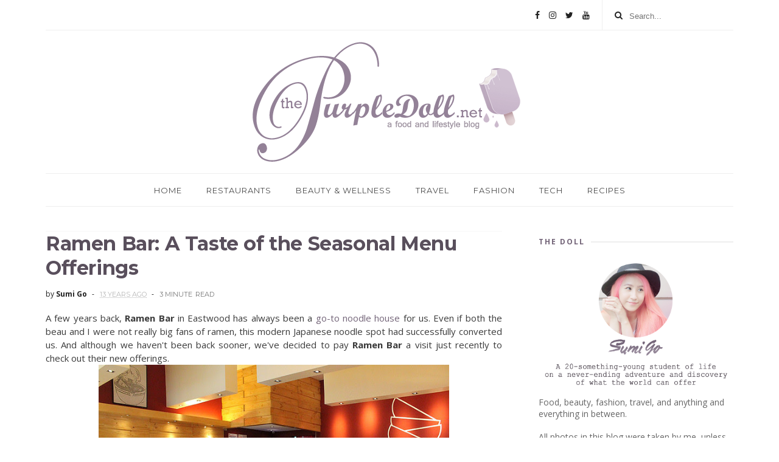

--- FILE ---
content_type: text/html; charset=UTF-8
request_url: https://www.thepurpledoll.net/b/stats?style=WHITE_TRANSPARENT&timeRange=ALL_TIME&token=APq4FmD6U1WRWQxPoXxLEGat20OZK1bo2Gpe5SpqaHp-Uuou3wRqEHjZjOuxakfnXMUXHL4cgDtXh5OalRh28HBSelhRYtkSiQ
body_size: 18
content:
{"total":9603277,"sparklineOptions":{"backgroundColor":{"fillOpacity":0.1,"fill":"#ffffff"},"series":[{"areaOpacity":0.3,"color":"#fff"}]},"sparklineData":[[0,29],[1,31],[2,21],[3,26],[4,23],[5,26],[6,28],[7,31],[8,35],[9,32],[10,31],[11,26],[12,44],[13,40],[14,38],[15,45],[16,30],[17,22],[18,24],[19,22],[20,26],[21,28],[22,48],[23,33],[24,30],[25,29],[26,39],[27,81],[28,84],[29,100]],"nextTickMs":22784}

--- FILE ---
content_type: text/html; charset=utf-8
request_url: https://www.google.com/recaptcha/api2/aframe
body_size: 269
content:
<!DOCTYPE HTML><html><head><meta http-equiv="content-type" content="text/html; charset=UTF-8"></head><body><script nonce="6G3Z0K8A3JTQnR4arMv8fQ">/** Anti-fraud and anti-abuse applications only. See google.com/recaptcha */ try{var clients={'sodar':'https://pagead2.googlesyndication.com/pagead/sodar?'};window.addEventListener("message",function(a){try{if(a.source===window.parent){var b=JSON.parse(a.data);var c=clients[b['id']];if(c){var d=document.createElement('img');d.src=c+b['params']+'&rc='+(localStorage.getItem("rc::a")?sessionStorage.getItem("rc::b"):"");window.document.body.appendChild(d);sessionStorage.setItem("rc::e",parseInt(sessionStorage.getItem("rc::e")||0)+1);localStorage.setItem("rc::h",'1769772104264');}}}catch(b){}});window.parent.postMessage("_grecaptcha_ready", "*");}catch(b){}</script></body></html>

--- FILE ---
content_type: text/javascript; charset=UTF-8
request_url: https://www.thepurpledoll.net/feeds/posts/default?alt=json-in-script&callback=jQuery111005752581095398508_1769772099612&_=1769772099613
body_size: 59611
content:
// API callback
jQuery111005752581095398508_1769772099612({"version":"1.0","encoding":"UTF-8","feed":{"xmlns":"http://www.w3.org/2005/Atom","xmlns$openSearch":"http://a9.com/-/spec/opensearchrss/1.0/","xmlns$blogger":"http://schemas.google.com/blogger/2008","xmlns$georss":"http://www.georss.org/georss","xmlns$gd":"http://schemas.google.com/g/2005","xmlns$thr":"http://purl.org/syndication/thread/1.0","id":{"$t":"tag:blogger.com,1999:blog-5066192679755950750"},"updated":{"$t":"2026-01-30T18:44:30.566+08:00"},"category":[{"term":"food"},{"term":"quezon city"},{"term":"announcement"},{"term":"japanese"},{"term":"desserts"},{"term":"giveaway"},{"term":"cafe"},{"term":"filipino"},{"term":"lifestyle"},{"term":"american"},{"term":"taguig"},{"term":"makati city"},{"term":"article"},{"term":"daily quickie"},{"term":"event"},{"term":"coffee"},{"term":"pasay city"},{"term":"promo"},{"term":"eat-all-you-can"},{"term":"beverage"},{"term":"international"},{"term":"mandaluyong city"},{"term":"manila"},{"term":"sm mall of asia"},{"term":"cakes"},{"term":"hotel restaurant"},{"term":"beauty"},{"term":"chinese"},{"term":"buffet"},{"term":"chicken"},{"term":"bonifacio global city"},{"term":"pasta"},{"term":"japanese-western"},{"term":"lutong bahay"},{"term":"pastry"},{"term":"comfort food"},{"term":"pizza"},{"term":"sm north"},{"term":"korean"},{"term":"trinoma"},{"term":"website"},{"term":"pasig city"},{"term":"recipe"},{"term":"sm megamall"},{"term":"fashion"},{"term":"hotel eat-all-you-can"},{"term":"list"},{"term":"milk tea"},{"term":"tea"},{"term":"travel"},{"term":"eastwood"},{"term":"shopping"},{"term":"product review"},{"term":"tomas morato"},{"term":"fast food"},{"term":"noodles"},{"term":"thai"},{"term":"groupons"},{"term":"health"},{"term":"italian"},{"term":"products"},{"term":"breakfast"},{"term":"chocolate"},{"term":"fusion"},{"term":"healthy"},{"term":"ice cream"},{"term":"ortigas"},{"term":"ramen"},{"term":"wellness"},{"term":"burger"},{"term":"personal"},{"term":"S\u0026R"},{"term":"SnR"},{"term":"blog anniversary giveaway"},{"term":"san juan city"},{"term":"the bistro group"},{"term":"contest"},{"term":"greenbelt"},{"term":"hot choco"},{"term":"Spanish"},{"term":"ala carte buffet"},{"term":"blog anniversary giveaway 2"},{"term":"bonifacio high street"},{"term":"campaign"},{"term":"greenhills"},{"term":"kapitolyo"},{"term":"katipunan"},{"term":"pizza hut"},{"term":"snack"},{"term":"Singaporean"},{"term":"deal grocer"},{"term":"fitness"},{"term":"giveaway winner"},{"term":"katsu"},{"term":"meat"},{"term":"nails"},{"term":"steak"},{"term":"Asian"},{"term":"OOTD"},{"term":"bar"},{"term":"bonifacio high street central"},{"term":"casual"},{"term":"korean barbecue"},{"term":"mega fashion hall"},{"term":"salon"},{"term":"sandwich"},{"term":"spa"},{"term":"technology"},{"term":"French"},{"term":"alabang"},{"term":"city of dreams"},{"term":"city of dreams macau"},{"term":"gadget"},{"term":"hair"},{"term":"hotel"},{"term":"korean fried chicken"},{"term":"kulinarya kalayaan"},{"term":"macau"},{"term":"mediterranean"},{"term":"skincare"},{"term":"sushi"},{"term":"tv guesting"},{"term":"yoshoku"},{"term":"US potato"},{"term":"china"},{"term":"cupcakes"},{"term":"delivery"},{"term":"fine dining"},{"term":"gelato"},{"term":"glorietta"},{"term":"grill"},{"term":"il terrazzo"},{"term":"pizza hut tuscani"},{"term":"planner"},{"term":"shangri-la plaza"},{"term":"teachers village"},{"term":"vegetarian"},{"term":"cantonese"},{"term":"dimsum"},{"term":"donuts"},{"term":"food trip"},{"term":"hainanese chicken"},{"term":"instant coffee"},{"term":"mercato centrale"},{"term":"photography"},{"term":"pop talk"},{"term":"robinsons place manila"},{"term":"serendra"},{"term":"skin"},{"term":"smokeless grill"},{"term":"staycation"},{"term":"taft"},{"term":"taiwanese"},{"term":"tonkatsu"},{"term":"top 10"},{"term":"up town center"},{"term":"vegan"},{"term":"weddings"},{"term":"acacia hotel manila"},{"term":"barbecue"},{"term":"breads"},{"term":"breville"},{"term":"candy"},{"term":"chinese new year"},{"term":"cookies"},{"term":"deli"},{"term":"diamond hotel"},{"term":"ensogo"},{"term":"farm to table"},{"term":"gadget review"},{"term":"hot pot"},{"term":"hyatt hotel"},{"term":"makeup review"},{"term":"mobile phone"},{"term":"muntinlupa city"},{"term":"new manila"},{"term":"online shopping"},{"term":"pets"},{"term":"photo contest"},{"term":"robinsons magnolia"},{"term":"skin whitening"},{"term":"sm manila"},{"term":"smoothie"},{"term":"snacks"},{"term":"summer"},{"term":"teppanyaki"},{"term":"thai tea"},{"term":"trendy"},{"term":"well-being"},{"term":"wine"},{"term":"ChickenOrBeef"},{"term":"US potato safari"},{"term":"adobo"},{"term":"affordable"},{"term":"akiba cafe"},{"term":"american-italian"},{"term":"banawe"},{"term":"breakfast magazine"},{"term":"breville philippines"},{"term":"catering"},{"term":"cavite"},{"term":"charcoal grill"},{"term":"cheese"},{"term":"cheeseburger"},{"term":"coffee beans"},{"term":"conrad manila"},{"term":"cooking class"},{"term":"cooking contest"},{"term":"crown towers macau"},{"term":"cubao"},{"term":"drinks"},{"term":"electrolux"},{"term":"ermita"},{"term":"european"},{"term":"eyelashes"},{"term":"facebook"},{"term":"fish"},{"term":"food and drink"},{"term":"food expo"},{"term":"food festival"},{"term":"food market"},{"term":"foot spa"},{"term":"grand hyatt macau"},{"term":"gyoza"},{"term":"hair color"},{"term":"hair makeover"},{"term":"hair treatment"},{"term":"intramuros"},{"term":"jose rizal"},{"term":"kojie san"},{"term":"l'oreal paris"},{"term":"lady's choice"},{"term":"lady's choice spreads"},{"term":"lunch menu"},{"term":"mall of asia"},{"term":"massage"},{"term":"maybelline"},{"term":"metrodeal"},{"term":"mexican"},{"term":"mothers day"},{"term":"nestle"},{"term":"no limits food inc"},{"term":"okonomiyaki"},{"term":"online event"},{"term":"pastries"},{"term":"philippines"},{"term":"pork"},{"term":"product launch"},{"term":"quick delivery"},{"term":"raffles and fairmont makati"},{"term":"recipes"},{"term":"rice"},{"term":"rice bowl"},{"term":"s maison"},{"term":"sashimi"},{"term":"seafood"},{"term":"set menu"},{"term":"shangri-la plaza east wing"},{"term":"sizzling"},{"term":"sm the block"},{"term":"taiwan"},{"term":"taiwan 2017"},{"term":"tapas"},{"term":"tempura"},{"term":"the food circuit"},{"term":"the fort strip"},{"term":"the podium"},{"term":"twoanyone"},{"term":"wechat"},{"term":"wedding planning"},{"term":"yabu"},{"term":"year-ender post"},{"term":"Australian"},{"term":"accessories"},{"term":"afternoon tea"},{"term":"archery"},{"term":"award"},{"term":"bacon"},{"term":"beef"},{"term":"beer"},{"term":"birthday"},{"term":"blog design"},{"term":"brazilian wax"},{"term":"brunch"},{"term":"bulalo"},{"term":"burger steak"},{"term":"burgos circle"},{"term":"carinderia"},{"term":"caterer"},{"term":"cbtl"},{"term":"central square"},{"term":"chef cecille chang"},{"term":"chicken wings"},{"term":"chips"},{"term":"city golf plaza"},{"term":"city of dreams manila"},{"term":"clara ole"},{"term":"closed"},{"term":"cold cuts"},{"term":"create with cream"},{"term":"cronuts"},{"term":"cropped tops"},{"term":"culinary"},{"term":"dainty"},{"term":"davao city"},{"term":"delicacies"},{"term":"discount"},{"term":"discover-e"},{"term":"dogs"},{"term":"dona maria"},{"term":"eczema"},{"term":"eyelash extensions"},{"term":"fairmont makati"},{"term":"finance"},{"term":"food list"},{"term":"food tasting"},{"term":"foodcourt"},{"term":"foodgasm"},{"term":"fried food"},{"term":"fries"},{"term":"frozen food"},{"term":"fruit juice"},{"term":"gateway"},{"term":"german"},{"term":"glorietta 5"},{"term":"goodwill"},{"term":"hard rock hotel"},{"term":"healthier alternative"},{"term":"healthy living"},{"term":"holiday season"},{"term":"home appliances"},{"term":"homemaking"},{"term":"hotel cafe"},{"term":"ice cream cakes"},{"term":"instant food"},{"term":"internet"},{"term":"istituto culinario"},{"term":"jollibee"},{"term":"katsudon"},{"term":"king sue"},{"term":"kiosk"},{"term":"lamb"},{"term":"listing guide"},{"term":"little tokyo"},{"term":"lotion"},{"term":"love"},{"term":"macarons"},{"term":"maggi recipes"},{"term":"makati shangri-la"},{"term":"malabon"},{"term":"malaysian"},{"term":"mascara"},{"term":"mcdonalds"},{"term":"meal prepping"},{"term":"menchi katsu"},{"term":"mental health"},{"term":"michelin star restaurant"},{"term":"middle eastern"},{"term":"milkshake"},{"term":"mobile app"},{"term":"moment group"},{"term":"mooncake"},{"term":"nail polishes"},{"term":"nestle cream"},{"term":"new port city"},{"term":"oishi"},{"term":"piattos"},{"term":"pink parlour"},{"term":"portuguese"},{"term":"powder foundation"},{"term":"resorts world manila"},{"term":"restaurant directory"},{"term":"ribs"},{"term":"robinsons malls"},{"term":"rockwell"},{"term":"salad"},{"term":"sale"},{"term":"samgyupsal"},{"term":"samsung"},{"term":"samsung mobile philippines"},{"term":"saving up"},{"term":"school"},{"term":"seattle's best"},{"term":"self empowerment"},{"term":"self improvement"},{"term":"shanghai cuisine"},{"term":"shangri-la hotels"},{"term":"shorts"},{"term":"shrimp"},{"term":"sinigang"},{"term":"skinwhite"},{"term":"sm aura"},{"term":"sm makati"},{"term":"smartphone"},{"term":"sport"},{"term":"starbucks"},{"term":"stress management"},{"term":"style"},{"term":"sukiyaki"},{"term":"summer food"},{"term":"tagaytay"},{"term":"taipei"},{"term":"taiwan excellence"},{"term":"tea time"},{"term":"television"},{"term":"thai bistro"},{"term":"the bellevue hotel and resorts"},{"term":"the bellevue manila"},{"term":"theater"},{"term":"tim ho wan"},{"term":"top 10 picks"},{"term":"valentines day"},{"term":"via hotel ximen"},{"term":"vietnamese"},{"term":"waxing salon"},{"term":"wechat update"},{"term":"wedding series"},{"term":"weight loss"},{"term":"wine pairing"},{"term":"ximending"},{"term":"8cuts"},{"term":"ASUS"},{"term":"Argentinian"},{"term":"Bavarian"},{"term":"EATS 2014"},{"term":"Green Halo"},{"term":"Huawei"},{"term":"LA girl"},{"term":"M\u0026M’S"},{"term":"S\u0026R food service"},{"term":"SSI group"},{"term":"Serbian"},{"term":"Yugoslavian"},{"term":"a.venue mall"},{"term":"acapulco"},{"term":"accommodations"},{"term":"activewear"},{"term":"activities"},{"term":"addiction"},{"term":"advocacy"},{"term":"air optix colors"},{"term":"airport"},{"term":"amici"},{"term":"ampalaya plus"},{"term":"angeles city"},{"term":"appetizer"},{"term":"armada hotel manila"},{"term":"art"},{"term":"artisan candy"},{"term":"atopic dermatitis"},{"term":"autoimmune protocol"},{"term":"b hotel"},{"term":"bags"},{"term":"barbie"},{"term":"baskin robbins"},{"term":"beach"},{"term":"beautymnl"},{"term":"bed and breakfast"},{"term":"beeconomic"},{"term":"beijing kitchen"},{"term":"bellevue hotel"},{"term":"belleza events place"},{"term":"belo baby"},{"term":"bgc stopover"},{"term":"big dish foodie card"},{"term":"bikini wax"},{"term":"binondo"},{"term":"biore"},{"term":"blogging"},{"term":"blogopolis"},{"term":"blue bay walk"},{"term":"board game cafe"},{"term":"body scrub"},{"term":"bounty fresh"},{"term":"bowler hat"},{"term":"brazil"},{"term":"breville recipes"},{"term":"budget-friendly eats"},{"term":"buffalo wings"},{"term":"burger king"},{"term":"burrata"},{"term":"burrito"},{"term":"cafe clara"},{"term":"cafe maxims"},{"term":"cafe shibuya"},{"term":"cake club"},{"term":"calamansi"},{"term":"california crunch"},{"term":"caloocan"},{"term":"cantonese macau"},{"term":"card games"},{"term":"casa san pablo"},{"term":"casino"},{"term":"cassava"},{"term":"cats"},{"term":"cbtl giving planner"},{"term":"cedar salon"},{"term":"celebrities"},{"term":"celeteque"},{"term":"century city mall"},{"term":"challenge"},{"term":"chan lim"},{"term":"cheesecake"},{"term":"chef edward mateo"},{"term":"chef rob pengson"},{"term":"chef sandy daza"},{"term":"chefs noodle"},{"term":"chicken sandwich"},{"term":"chilled beancurd"},{"term":"chinese painting"},{"term":"chinoy charts"},{"term":"chinoy tv"},{"term":"chippy"},{"term":"chiz curls"},{"term":"christmas"},{"term":"christmas gift ideas"},{"term":"christmas giveaway 2014"},{"term":"city tour"},{"term":"clams"},{"term":"classic"},{"term":"clothing"},{"term":"cocina centrale"},{"term":"cold-pressed juices"},{"term":"coleslaw"},{"term":"collectibles"},{"term":"collection"},{"term":"comfortable"},{"term":"concealer"},{"term":"confidence"},{"term":"connect lounge"},{"term":"contact lenses"},{"term":"contadina"},{"term":"continental"},{"term":"conveyor belt sushi"},{"term":"cookie butter"},{"term":"costa coffee"},{"term":"coupons"},{"term":"create-your-own pizza"},{"term":"crepe"},{"term":"croissant donut"},{"term":"crown spa"},{"term":"crown towers"},{"term":"crowne plaza manila galleria"},{"term":"crystal jade"},{"term":"crystal lotus"},{"term":"crystals"},{"term":"cupcaes"},{"term":"customized"},{"term":"cynos argan oil"},{"term":"denim"},{"term":"departure"},{"term":"dermatologist"},{"term":"destination wedding"},{"term":"detangler brush"},{"term":"diabetes"},{"term":"diabetes awareness"},{"term":"dimsum buffet"},{"term":"dine for a cause"},{"term":"dippin' dots"},{"term":"dips"},{"term":"disney"},{"term":"disney princesses"},{"term":"dolls"},{"term":"dolly wink"},{"term":"dream journal 2014"},{"term":"driving"},{"term":"drug abuse"},{"term":"drumstick"},{"term":"duchess lash bar"},{"term":"dumplings"},{"term":"easter egg"},{"term":"eatigo"},{"term":"eating out"},{"term":"edgy"},{"term":"elections"},{"term":"english"},{"term":"entertainment city"},{"term":"ethnic cuisines"},{"term":"etiquette"},{"term":"eton cyberpod corinthian"},{"term":"europe"},{"term":"eva air"},{"term":"exhibit"},{"term":"exotic"},{"term":"expats"},{"term":"external battery pack"},{"term":"eyecare"},{"term":"eyeliner"},{"term":"eyewear"},{"term":"f1 hotel manila"},{"term":"facial"},{"term":"facial tissues"},{"term":"family"},{"term":"feminine"},{"term":"figaro"},{"term":"filipino bloggers worldwide"},{"term":"filipino food"},{"term":"filipino pasta"},{"term":"filipino-mexican"},{"term":"finger foods"},{"term":"fire pit cooking"},{"term":"flirting"},{"term":"floral skirts"},{"term":"flormar"},{"term":"fluoridation"},{"term":"fluoride"},{"term":"fluoride scare"},{"term":"food crawl"},{"term":"food critic for a day"},{"term":"food online"},{"term":"food photography"},{"term":"foodgasm 2"},{"term":"for a cause"},{"term":"forum south global"},{"term":"four eyes"},{"term":"franchise"},{"term":"frappe"},{"term":"french-japanese"},{"term":"freshlook"},{"term":"frog legs"},{"term":"frozen yogurt"},{"term":"fun run"},{"term":"ganso-shabuway"},{"term":"garden"},{"term":"garlic"},{"term":"gemstones"},{"term":"genji m"},{"term":"gift giving"},{"term":"gift ideas for girls"},{"term":"ginzadon"},{"term":"girlstuff"},{"term":"glasses"},{"term":"gourmet"},{"term":"greek"},{"term":"greenfield district"},{"term":"gringo"},{"term":"grooming"},{"term":"ground pork"},{"term":"guest post"},{"term":"hair bleaching"},{"term":"ham"},{"term":"hamburger"},{"term":"hanamaruken"},{"term":"hand sanitizers"},{"term":"handmade candy"},{"term":"harem pants"},{"term":"hawaiian"},{"term":"hawker"},{"term":"headphones"},{"term":"healthy options"},{"term":"hello kitty cafe"},{"term":"heritage tour"},{"term":"hole in the wall"},{"term":"holiday drinks"},{"term":"holiday inn \u0026 suites"},{"term":"home baker"},{"term":"home-style"},{"term":"honest food"},{"term":"hong kong"},{"term":"hong kong disneyland"},{"term":"huawei p9"},{"term":"hummus"},{"term":"ikkoryu fukuoka ramen"},{"term":"impressions"},{"term":"inasal"},{"term":"indian"},{"term":"indoor games"},{"term":"inn"},{"term":"insecurities"},{"term":"inspirational"},{"term":"insulin resistance"},{"term":"interactive"},{"term":"intercontinental hotels group"},{"term":"ippudo"},{"term":"jack n jill"},{"term":"jade dragon"},{"term":"japanese bakery"},{"term":"jeans"},{"term":"jeep o"},{"term":"jimms coffee"},{"term":"josiah's catering"},{"term":"journal"},{"term":"juice hut"},{"term":"juicing"},{"term":"kapampangan"},{"term":"kebab"},{"term":"kikkoman"},{"term":"kimono"},{"term":"knitted tops"},{"term":"knorr"},{"term":"korean pizza"},{"term":"korean sweets"},{"term":"kraft"},{"term":"krispy kreme"},{"term":"laguna"},{"term":"landmark makati"},{"term":"landscaping"},{"term":"las piñas city"},{"term":"lasagna"},{"term":"latin american"},{"term":"latte art"},{"term":"layered dip"},{"term":"lechon"},{"term":"leggings"},{"term":"levante"},{"term":"lia's cakes"},{"term":"libis"},{"term":"lip balm"},{"term":"lip care"},{"term":"lipcare"},{"term":"lips"},{"term":"lipstick"},{"term":"lipstick swatches"},{"term":"live entertainment"},{"term":"live show"},{"term":"long sleeve blouse"},{"term":"louis phillip kee premier salon"},{"term":"low fat"},{"term":"lucky me"},{"term":"luminisce"},{"term":"lux"},{"term":"luxnights"},{"term":"ma dels cuisine"},{"term":"macadamia natural oil"},{"term":"made in candy"},{"term":"made-to-order food"},{"term":"magallanes"},{"term":"maggi magic sinigang original sampalok mix"},{"term":"maginhawa"},{"term":"magnum"},{"term":"magnum gold"},{"term":"makeup"},{"term":"malate"},{"term":"manang's chicken"},{"term":"manila expatriates"},{"term":"marco polo manila"},{"term":"marriott hotel"},{"term":"matcha"},{"term":"mature"},{"term":"maxims hotel"},{"term":"mckinley hill"},{"term":"mercado"},{"term":"mezza norte"},{"term":"mezza residences"},{"term":"mezza9"},{"term":"midi skirt"},{"term":"milwaukee"},{"term":"mochi ice cream"},{"term":"modelling"},{"term":"moderne culinaire academy"},{"term":"momax"},{"term":"monochrome"},{"term":"monumento"},{"term":"moshi koshi"},{"term":"movie"},{"term":"movie stars cafe"},{"term":"mr pizza"},{"term":"mushroom"},{"term":"nail cocktales"},{"term":"native union"},{"term":"natural supplements"},{"term":"new menu"},{"term":"new year"},{"term":"nobu hotel manila"},{"term":"nuat thai banawe"},{"term":"nuffnang"},{"term":"nutrition"},{"term":"oakwood premier"},{"term":"oats"},{"term":"olive oil"},{"term":"oliviers and co"},{"term":"ombre"},{"term":"one archers place"},{"term":"organic"},{"term":"ortigas home depot"},{"term":"outback"},{"term":"outdoor"},{"term":"palabok"},{"term":"paleo"},{"term":"pampanga"},{"term":"pancakes"},{"term":"pancit bihon"},{"term":"panna cotta"},{"term":"paranaque city"},{"term":"parking"},{"term":"pasig"},{"term":"pasta sauce"},{"term":"peanut butter"},{"term":"peking duck"},{"term":"pepper lunch"},{"term":"persian"},{"term":"pesto"},{"term":"pet angel"},{"term":"pet salon"},{"term":"philippine red cross"},{"term":"philippines next top model"},{"term":"photo world manila"},{"term":"photoshoot"},{"term":"photowalk"},{"term":"piandre salon"},{"term":"plants"},{"term":"pocco deli"},{"term":"pop phone"},{"term":"precious moments manila"},{"term":"press release"},{"term":"princess in me"},{"term":"prism plaza"},{"term":"proposal"},{"term":"prosperity toss"},{"term":"pudding"},{"term":"puro fairtrade coffee"},{"term":"quezon city memorial circle"},{"term":"quirky"},{"term":"ready-to-eat"},{"term":"rebel bouquet"},{"term":"red skin syndrome"},{"term":"red velvet"},{"term":"relationship"},{"term":"resort and casino"},{"term":"restaurant"},{"term":"restaurant listing"},{"term":"russian"},{"term":"rwm restaurants"},{"term":"s\u0026r members treat"},{"term":"s\u0026r sale"},{"term":"saboten"},{"term":"saladstop"},{"term":"samples"},{"term":"san mig light"},{"term":"san miguel beer"},{"term":"sanicare"},{"term":"sauces"},{"term":"sausage"},{"term":"schwarzkopf professional"},{"term":"self help"},{"term":"serious talks"},{"term":"shabu-shabu"},{"term":"shakey's"},{"term":"shave ice"},{"term":"shilin night market"},{"term":"shop"},{"term":"silang"},{"term":"silk road"},{"term":"skin clinic"},{"term":"skincare review"},{"term":"slow-cooking"},{"term":"sm dasmariñas"},{"term":"sm foodcourt"},{"term":"sm north annex"},{"term":"sm southmall"},{"term":"smart home"},{"term":"smb brewery"},{"term":"smoked barbecue"},{"term":"sofitel manila"},{"term":"solaire"},{"term":"soup"},{"term":"southern food"},{"term":"soy"},{"term":"soy sauce"},{"term":"spareribs"},{"term":"speakeasy"},{"term":"spicy"},{"term":"sportswear"},{"term":"st marc cafe"},{"term":"sta cruz"},{"term":"sta mesa"},{"term":"stall"},{"term":"stress"},{"term":"stuffed crust"},{"term":"summer wedding"},{"term":"sundae"},{"term":"sunscreen"},{"term":"surprise"},{"term":"table reservation"},{"term":"tag"},{"term":"taho"},{"term":"taipei underground mall"},{"term":"taiwan visa for filipinos"},{"term":"takoyaki"},{"term":"tandang sora"},{"term":"tattoos"},{"term":"tea bag"},{"term":"team o"},{"term":"teco"},{"term":"thanksgiving"},{"term":"the grove"},{"term":"the latte factor"},{"term":"the purple groom"},{"term":"the tasting room"},{"term":"the terrace"},{"term":"themed cafe"},{"term":"things to do"},{"term":"third wave coffee"},{"term":"timog"},{"term":"tipping"},{"term":"tokyo bubble tea"},{"term":"tonktatsu"},{"term":"top 5"},{"term":"top model"},{"term":"topical steroid addiction"},{"term":"topical steroid withdrawal"},{"term":"torikatsu"},{"term":"tous les jours"},{"term":"toys"},{"term":"traditional"},{"term":"travel fund"},{"term":"treatment"},{"term":"tricycle tour"},{"term":"trinoma food crawl"},{"term":"tuna pie"},{"term":"turkey"},{"term":"tuscany"},{"term":"tuyo"},{"term":"tv 5"},{"term":"typhoon yolanda"},{"term":"ucc"},{"term":"ucc clockwork"},{"term":"uk road trip"},{"term":"ukrainian"},{"term":"ultimate taste test"},{"term":"unilab"},{"term":"uniqlo"},{"term":"up ecosoc"},{"term":"uptown parade"},{"term":"vacation"},{"term":"valet parking"},{"term":"vask"},{"term":"victoria harbour cafe"},{"term":"vikings"},{"term":"visa application"},{"term":"visa application guide"},{"term":"visit malabon 2015"},{"term":"waterfront insular hotel"},{"term":"wee nam kee"},{"term":"weekend market"},{"term":"weird eats"},{"term":"white plains"},{"term":"wishlist"},{"term":"workshop"},{"term":"ximen"},{"term":"xin tian di"},{"term":"yakisoba"},{"term":"yellow cab"},{"term":"yoga pants"},{"term":"yolanda action weekend"},{"term":"yummy magazine"},{"term":"zenfone 2"},{"term":"zesto"},{"term":"zesto slice"},{"term":"zomato"}],"title":{"type":"text","$t":"The Purple Doll"},"subtitle":{"type":"html","$t":""},"link":[{"rel":"http://schemas.google.com/g/2005#feed","type":"application/atom+xml","href":"https:\/\/www.thepurpledoll.net\/feeds\/posts\/default"},{"rel":"self","type":"application/atom+xml","href":"https:\/\/www.blogger.com\/feeds\/5066192679755950750\/posts\/default?alt=json-in-script"},{"rel":"alternate","type":"text/html","href":"https:\/\/www.thepurpledoll.net\/"},{"rel":"hub","href":"http://pubsubhubbub.appspot.com/"},{"rel":"next","type":"application/atom+xml","href":"https:\/\/www.blogger.com\/feeds\/5066192679755950750\/posts\/default?alt=json-in-script\u0026start-index=26\u0026max-results=25"}],"author":[{"name":{"$t":"Sumi Go"},"uri":{"$t":"http:\/\/www.blogger.com\/profile\/18262251944750548268"},"email":{"$t":"noreply@blogger.com"},"gd$image":{"rel":"http://schemas.google.com/g/2005#thumbnail","width":"30","height":"32","src":"\/\/blogger.googleusercontent.com\/img\/b\/R29vZ2xl\/AVvXsEgCt_CDvqeUq8lxF_Seu3UwoOnj01eeeLRS3FXgBldDbabcDTs_CBPJu4YlEDdLKc31BnUS9cIIbbV73GmBTlP9c8Te13opMDoCXVvP0jYvBsTuPSheeJs0gqLhoSgOeA\/s113\/Blogger+Profile.jpg"}}],"generator":{"version":"7.00","uri":"http://www.blogger.com","$t":"Blogger"},"openSearch$totalResults":{"$t":"700"},"openSearch$startIndex":{"$t":"1"},"openSearch$itemsPerPage":{"$t":"25"},"entry":[{"id":{"$t":"tag:blogger.com,1999:blog-5066192679755950750.post-6675495938392823642"},"published":{"$t":"2022-02-09T01:37:00.015+08:00"},"updated":{"$t":"2022-02-09T14:24:13.448+08:00"},"category":[{"scheme":"http://www.blogger.com/atom/ns#","term":"article"},{"scheme":"http://www.blogger.com/atom/ns#","term":"health"},{"scheme":"http://www.blogger.com/atom/ns#","term":"healthy living"},{"scheme":"http://www.blogger.com/atom/ns#","term":"traditional"}],"title":{"type":"text","$t":"The Pros and Cons of Traditional Medicine"},"content":{"type":"html","$t":"While many people used to shun traditional medicine, more and more people are now using it for various reasons. However, there is still a lot that is unclear when it comes to traditional medicine.\n\u003Cbr\u003E\u003Cbr\u003E\nIf you are considering making the switch to traditional medicine but you’re not sure if it’s the right fit for you, you’ve come to the right place. This post will be discussing some of the most important pros and cons of traditional medicine these days.\n\u003Cbr\u003E\u003Cbr\u003E\nThis way, you have access to the information you need, and you can make an informed decision. If you have any doubts, you can always do more research on the subject. It is also important to note that you need to consult your doctor if you plan on making any changes to your medication.\n\u003Cbr\u003E\u003Cbr\u003E\n\u003Ccenter\u003E\u003Cimg alt=\"\" border=\"0\" width=\"600\" data-original-height=\"565\" data-original-width=\"1000\" src=\"https:\/\/blogger.googleusercontent.com\/img\/a\/AVvXsEh2rqNo_rrYHfIrAob6KbAyPpXcXbUQOEQ946VMqKE3k0DKKOWU4LRfWGu1sUU6R5aDQwTXBRlR7HuSl1YeQezRqRaG-eKIhnbU72b6qPN2tjiGN64KcVndPpBCSApiQ0THS7lAUPPYN09NsvrRE2kix3X1dJAHULkLUjilBeVclPneZEXxt3jVMXEP5g\"\/\u003E\u003C\/center\u003E\n\u003Cbr\u003E\n\u003Ch2\u003EPros\u003C\/h2\u003E\n\u003Cbr\u003E\nOne of the biggest benefits of traditional medicine is that it gives you more control over your own health, which means you don’t need to rely on others as much.\n\u003Cbr\u003E\nMost traditional forms of medicine don’t need a doctor’s prescription, which means you can get what you feel your body needs. Many people also prefer that traditional medication makes use of natural ingredients.\n\u003Cbr\u003E\nAnother pro is that traditional medicine can help you with things that modern medicine might not always be able to. You can get traditional medicine for nearly any problem you may have. For example, \u003Ca href=\"https:\/\/daodrops.com\/products\/maca-drops\" target=\"_blank\"\u003EMaca liquid drops\u003C\/a\u003E can help increase your libido.\n\u003Cbr\u003E\u003Cbr\u003E\n\u003Ch2\u003ECons\u003C\/h2\u003E\n\u003Cbr\u003E\nOf course, everything that has its pros will also have its cons. There are many downsides to traditional medicine. One of the biggest ones is that there is not always proof that it works. While studies have shown that certain forms of traditional medicine are indeed effective, the same is not\ntrue for all kinds of traditional medicine.\n\u003Cbr\u003E\u003Cbr\u003E\nAnother negative consequence of traditional medicine is that people often feel ashamed about taking it, which means that they don’t talk to their doctors about it. This could lead to them taking traditional medicine that negatively interacts with their other medications and thus causes them\nharm.\n\u003Cbr\u003E\u003Cbr\u003E\nBut there’s no reason to be ashamed. Rather talk to your doctor about your questions regarding traditional medicine when it’s time for your next \u003Ca href=\"https:\/\/www.healthline.com\/health\/how-often-should-you-get-routine-checkups-at-the-doctor\" target=\"_blank\"\u003Echeckup\u003C\/a\u003E so that you can make sure you’re doing the right thing for your health.\n\u003Cbr\u003E\u003Cbr\u003E\n\u003Ch2\u003EIn Conclusion\u003C\/h2\u003E\n\u003Cbr\u003E\nTaking traditional medication doesn’t mean you need to entirely cut out modern medical practices. You can still see your doctor and talk about your options. In fact, many doctors are supportive of traditional medicine practices.\n\u003Cbr\u003E\u003Cbr\u003E\nYou should always take care of your health, whatever that looks like for you. For most people, it means exercising, eating good food, \u003Ca href=\"http:\/\/www.thepurpledoll.net\/2018\/08\/how-to-take-control-of-your-stress.html\" target=\"_blank\"\u003Emanaging their stress\u003C\/a\u003E, and taking medication when needed – whether that medication is traditional or modern.\n\u003Cbr\u003E\u003Cbr\u003E\nIf you do decide to try traditional medicine, don’t just buy it from anyone, since you may get scammed. Rather look up reputable practitioners and support them. As long as your doctor is on board, there’s no harm in trying traditional medication. If it makes no difference in your life, you can always stop taking it."},"link":[{"rel":"replies","type":"application/atom+xml","href":"https:\/\/www.thepurpledoll.net\/feeds\/6675495938392823642\/comments\/default","title":"Post Comments"},{"rel":"replies","type":"text/html","href":"https:\/\/www.thepurpledoll.net\/2022\/02\/traditional-medicine.html#comment-form","title":"68 Comments"},{"rel":"edit","type":"application/atom+xml","href":"https:\/\/www.blogger.com\/feeds\/5066192679755950750\/posts\/default\/6675495938392823642"},{"rel":"self","type":"application/atom+xml","href":"https:\/\/www.blogger.com\/feeds\/5066192679755950750\/posts\/default\/6675495938392823642"},{"rel":"alternate","type":"text/html","href":"https:\/\/www.thepurpledoll.net\/2022\/02\/traditional-medicine.html","title":"The Pros and Cons of Traditional Medicine"}],"author":[{"name":{"$t":"Sumi Go"},"uri":{"$t":"http:\/\/www.blogger.com\/profile\/18262251944750548268"},"email":{"$t":"noreply@blogger.com"},"gd$image":{"rel":"http://schemas.google.com/g/2005#thumbnail","width":"30","height":"32","src":"\/\/blogger.googleusercontent.com\/img\/b\/R29vZ2xl\/AVvXsEgCt_CDvqeUq8lxF_Seu3UwoOnj01eeeLRS3FXgBldDbabcDTs_CBPJu4YlEDdLKc31BnUS9cIIbbV73GmBTlP9c8Te13opMDoCXVvP0jYvBsTuPSheeJs0gqLhoSgOeA\/s113\/Blogger+Profile.jpg"}}],"media$thumbnail":{"xmlns$media":"http://search.yahoo.com/mrss/","url":"https:\/\/blogger.googleusercontent.com\/img\/a\/AVvXsEh2rqNo_rrYHfIrAob6KbAyPpXcXbUQOEQ946VMqKE3k0DKKOWU4LRfWGu1sUU6R5aDQwTXBRlR7HuSl1YeQezRqRaG-eKIhnbU72b6qPN2tjiGN64KcVndPpBCSApiQ0THS7lAUPPYN09NsvrRE2kix3X1dJAHULkLUjilBeVclPneZEXxt3jVMXEP5g=s72-c","height":"72","width":"72"},"thr$total":{"$t":"68"}},{"id":{"$t":"tag:blogger.com,1999:blog-5066192679755950750.post-7409644666374312652"},"published":{"$t":"2021-06-26T21:30:00.010+08:00"},"updated":{"$t":"2022-02-09T13:49:49.379+08:00"},"category":[{"scheme":"http://www.blogger.com/atom/ns#","term":"article"},{"scheme":"http://www.blogger.com/atom/ns#","term":"healthy living"},{"scheme":"http://www.blogger.com/atom/ns#","term":"mental health"},{"scheme":"http://www.blogger.com/atom/ns#","term":"stress management"}],"title":{"type":"text","$t":"Fast Ways to Eliminate Stress and Anxiety from Your Daily Life"},"content":{"type":"html","$t":"In modern life, it can be easy for stress and anxiety levels to get a little out of control. If this sounds familiar, you aren’t alone, as everyone experiences this from time to time. Whether it’s relationship issues, work-related problems, or bills that need to be paid, life’s problems can be tricky at the best of times.\n\u003Cbr\u003E\u003Cbr\u003E\nThankfully, with a helping hand and some gentle encouragement, you can quickly eliminate any stress and anxiety you have. The key is to have an open-mind and to be proactive. Sound good? Let’s look at some tips.\n\u003Cbr\u003E\u003Cbr\u003E\n\u003Ccenter\u003E\u003Cimg alt=\"\" border=\"0\" width=\"600\" data-original-height=\"476\" data-original-width=\"849\" src=\"https:\/\/blogger.googleusercontent.com\/img\/a\/AVvXsEgUpQklvxxODifF_qsq13KbFSISa_l7kW3s8VVszQ8Uh29LySH3iY1EYxO1HpXdZ97thAZziQMFOocENAXX2nf2AQKDJANgU1OxYEBBV_o8UeA8SLwQKPvQtfssGyg0UUS5d8tYyIwg7CdyhcnDqUyYXBcOcTq_Xho1SW_9ZqA6MuNtfLJXy7ahKKQAtg=s320\"\/\u003E\u003C\/center\u003E\n\u003Cbr\u003E\u003Cbr\u003E\n\u003Ch2\u003EGain access to the best healthcare possible\u003C\/h2\u003E\n\u003Cbr\u003E\nHealthcare professionals, from doctors to nurses and therapists, make the world a better place. They provide all the care that people need to ensure they are healthy (physically and mentally). Without these professionals, life simply wouldn’t be the same.\n\u003Cbr\u003E\u003Cbr\u003E\nTherefore, if you’re experiencing stress and anxiety, it’s a great idea to be registered with the best healthcare practice possible. This way, you can receive any treatment and help that you require.\n\u003Cbr\u003E\u003Cbr\u003E\nThese days, healthcare is becoming much more modern. For example, virtual appointments, where you speak to a doctor via video call over your smartphone or computer, are now possible. To gain access to excellent healthcare that includes the option for virtual appointments, check out \u003Ca href=\"https:\/\/www.relianturgentcare.com\/\" target=\"_blank\"\u003EReliant\u003C\/a\u003E. They’ll take care of you.\n\u003Cbr\u003E\u003Cbr\u003E\n\u003Ch2\u003ETalk with your friends and family\u003C\/h2\u003E\n\u003Cbr\u003E\nAs the famous saying goes, “a problem shared is a problem halved.”\n\u003Cbr\u003E\u003Cbr\u003E\nSimply through talking, you’ll start to feel any weight on your shoulders suddenly decrease. Your friends and family will be able to provide you with advice and solutions, and consistently assure you that you’re not alone.\n\u003Cbr\u003E\u003Cbr\u003E\n\u003Ch2\u003EExercise, exercise, exercise\u003C\/h2\u003E\n\u003Cbr\u003E\n\u003Ca href=\"https:\/\/edition.cnn.com\/2021\/01\/06\/health\/daily-exercise-increase-life-span-study-wellness\/index.html\" target=\"_blank\"\u003EExercise\u003C\/a\u003E helps to alleviate stress and anxiety. This is achieved through decreasing muscle tension, while also distracting your mind from the subject (or subjects) that are causing you distress.\n\u003Cbr\u003E\u003Cbr\u003E\nEvery day, do your best to get some exercise in. It doesn’t need to be much – even if it’s just a half-hour walk\naround your neighborhood.\n\u003Cbr\u003E\u003Cbr\u003E\n\u003Ch2\u003ESet goals\u003C\/h2\u003E\n\u003Cbr\u003E\nGoals help to give focus and direction in life, which is particularly useful when you’re feeling stressed and anxious. Whether it’s learning a new skill or writing a journal entry every day, you should set yourself achievable goals to follow. You’ll be surprised how much this helps, as it gives you a major boost whenever you tick a goal off your list.\n\u003Cbr\u003E\u003Cbr\u003E\n\u003Ch2\u003EEngage with like-minded people through online forums and communities\u003C\/h2\u003E\n\u003Cbr\u003E\nThe digital world of the internet – despite some flaws – is an incredible mental health tool. One of the main reasons for this is because it provides you access to a wide range of different forums and communities where you can chat with other like-minded people. For example, there are countless forums dedicated to mental health discussions, such as \u003Ca href=\"https:\/\/www.mentalhealthforum.net\/\" target=\"_blank\"\u003Ehttps:\/\/www.mentalhealthforum.net\/\u003C\/a\u003E.\n\u003Cbr\u003E\u003Cbr\u003E\n\u003Ch2\u003EDo breathing exercises\u003C\/h2\u003E\n\u003Cbr\u003E\nYou’ll be pleased to know there’s a whole bunch of breathing exercises you can do to de-stress and reduce anxiety. You can do these exercises anytime, anywhere. They’re super simple, too – so you don’t need to worry about any potential complexities."},"link":[{"rel":"replies","type":"application/atom+xml","href":"https:\/\/www.thepurpledoll.net\/feeds\/7409644666374312652\/comments\/default","title":"Post Comments"},{"rel":"replies","type":"text/html","href":"https:\/\/www.thepurpledoll.net\/2021\/06\/fast-ways-to-eliminate-stress-in-your-daily-life.html#comment-form","title":"72 Comments"},{"rel":"edit","type":"application/atom+xml","href":"https:\/\/www.blogger.com\/feeds\/5066192679755950750\/posts\/default\/7409644666374312652"},{"rel":"self","type":"application/atom+xml","href":"https:\/\/www.blogger.com\/feeds\/5066192679755950750\/posts\/default\/7409644666374312652"},{"rel":"alternate","type":"text/html","href":"https:\/\/www.thepurpledoll.net\/2021\/06\/fast-ways-to-eliminate-stress-in-your-daily-life.html","title":"Fast Ways to Eliminate Stress and Anxiety from Your Daily Life"}],"author":[{"name":{"$t":"Sumi Go"},"uri":{"$t":"http:\/\/www.blogger.com\/profile\/18262251944750548268"},"email":{"$t":"noreply@blogger.com"},"gd$image":{"rel":"http://schemas.google.com/g/2005#thumbnail","width":"30","height":"32","src":"\/\/blogger.googleusercontent.com\/img\/b\/R29vZ2xl\/AVvXsEgCt_CDvqeUq8lxF_Seu3UwoOnj01eeeLRS3FXgBldDbabcDTs_CBPJu4YlEDdLKc31BnUS9cIIbbV73GmBTlP9c8Te13opMDoCXVvP0jYvBsTuPSheeJs0gqLhoSgOeA\/s113\/Blogger+Profile.jpg"}}],"media$thumbnail":{"xmlns$media":"http://search.yahoo.com/mrss/","url":"https:\/\/blogger.googleusercontent.com\/img\/a\/AVvXsEgUpQklvxxODifF_qsq13KbFSISa_l7kW3s8VVszQ8Uh29LySH3iY1EYxO1HpXdZ97thAZziQMFOocENAXX2nf2AQKDJANgU1OxYEBBV_o8UeA8SLwQKPvQtfssGyg0UUS5d8tYyIwg7CdyhcnDqUyYXBcOcTq_Xho1SW_9ZqA6MuNtfLJXy7ahKKQAtg=s72-c","height":"72","width":"72"},"thr$total":{"$t":"72"}},{"id":{"$t":"tag:blogger.com,1999:blog-5066192679755950750.post-8295454730728585748"},"published":{"$t":"2020-12-26T14:42:00.031+08:00"},"updated":{"$t":"2020-12-27T17:05:59.041+08:00"},"category":[{"scheme":"http://www.blogger.com/atom/ns#","term":"breville"},{"scheme":"http://www.blogger.com/atom/ns#","term":"breville philippines"},{"scheme":"http://www.blogger.com/atom/ns#","term":"breville recipes"},{"scheme":"http://www.blogger.com/atom/ns#","term":"coffee"},{"scheme":"http://www.blogger.com/atom/ns#","term":"event"},{"scheme":"http://www.blogger.com/atom/ns#","term":"facebook"},{"scheme":"http://www.blogger.com/atom/ns#","term":"online event"}],"title":{"type":"text","$t":"Holiday Eats \u0026 Christmas Countdown with Bravo Breville"},"content":{"type":"html","$t":"While this year has been challenging for many of us, it's not to say that there weren't any good points. For one, a lot of us have actually started new hobbies and developing more skills while we spent most of 2020 at home. I myself began getting seriously into coffee this year, and making \u003Ca href=\"https:\/\/youtube.com\/c\/thepurpledoll\" target=\"_blank\"\u003Ehome cafe videos on Youtube\u003C\/a\u003E. I've also seen a lot of friends and acquaintances developing their cooking and baking skills.\n\u003Cbr\u003E\u003Cbr\u003E\nWith the year 2020 almost coming to an end, it would be fitting to go out with a bang. Even if we all faced unexpected challenges, there's still a very good reason to celebrate with a spread of homecooked holiday favorites, self-baked sweets and pastries, or even homemade drinks from your home cafe.\n\u003Cbr\u003E\u003Cbr\u003E\n\u003Ccenter\u003E\u003Cimg alt=\"baked instead of fried with breville\" border=\"0\" width=\"600\" data-original-height=\"526\" data-original-width=\"526\" src=\"https:\/\/blogger.googleusercontent.com\/img\/b\/R29vZ2xl\/AVvXsEhWRqZlfpq_8VhFZyzs24JGz75JFm0ZWaCyGPPhj2_iigykkCGpDpT3z3H-FWPxWFt7WGrp07XopsiSwUMd8ke439zBiD7hQe6whoOqsv5cKXox7bGPkc2TzgxqOgUrE82Cxc3Ahdz9n9_6\/s320\/Baked+instead+of+Fried.jpg\"\/\u003E\u003C\/center\u003E\n\u003Cbr\u003E\u003Cbr\u003E\nTo help us plan for the holidays, \u003Cb\u003EBreville Philippines\u003C\/b\u003E held the \u003Cb\u003EBravo, Breville!\u003C\/b\u003E last December 12 and 19 -- an online Christmas countdown event where top chefs, pastry chefs and baristas share easy-to-make Yultide-themed recipes perfect for the holiday season. And while the event itself has already passed, you can easily view the replay on Breville Philippines' Facebook page (Bravo, Breville \u003Ca href=\"https:\/\/www.facebook.com\/brevillephilippines\/videos\/1022083004869661\/?__cft__[0]=AZVx-L7ZA1r4JqxtgbjfZb36mJ_67M_IFImZz65OpIgq5Kdn411_GN7glXcRr5OzVyDUGGf-yBnqH4uCPr5Wa19jN2e-QkPMUSOkrhlciAJotcwUdItW1GdSmOxwp3GX6IbVo-V82uVqf7TK03o3yqLINr0_MssVtLB32LRIXzjfOQ\u0026amp;__tn__=%2CO-R\" target=\"_blank\" rel=\"nofollow\"\u003EPart 1\u003C\/a\u003E and \u003Ca href=\"https:\/\/www.facebook.com\/brevillephilippines\/videos\/1022083004869661\/?__cft__[0]=AZVx-L7ZA1r4JqxtgbjfZb36mJ_67M_IFImZz65OpIgq5Kdn411_GN7glXcRr5OzVyDUGGf-yBnqH4uCPr5Wa19jN2e-QkPMUSOkrhlciAJotcwUdItW1GdSmOxwp3GX6IbVo-V82uVqf7TK03o3yqLINr0_MssVtLB32LRIXzjfOQ\u0026amp;__tn__=%2CO%2CP-R\" target=\"_blank\" rel=\"nofollow\"\u003EPart 2\u003C\/a\u003E).\n\u003Cbr\u003E\u003Cbr\u003E\nI was able to watch \u003Cb\u003EBravo, Breville Part 1\u003C\/b\u003E on replay, and I'm sure you'll learn something from watching it too! Chef Myke \"Tatung\" Sarthou made \u003Ci\u003E\u003Cb\u003EChicken Galantina\u003C\/b\u003E\u003C\/i\u003E, with Chef Waya Araos-Wijangco making \u003Ci\u003E\u003Cb\u003ETabouleh\u003C\/b\u003E\u003C\/i\u003E (a Middle-Eastern salad) and a \u003Ci\u003E\u003Cb\u003ELemon Meringue Pie\u003C\/b\u003E\u003C\/i\u003E. Celebrity and coffee enthusiast Mikael Daez on the oher hand, was also on video chat where he shared his \u003Ci\u003E\u003Cb\u003EIced Peanut Butter Mocha\u003C\/b\u003E\u003C\/i\u003E coffee recipe, along with stories of his love of coffee.\n\u003Cbr\u003E\u003Cbr\u003E\n\u003Cimg alt=\"Bravo Breville Part 1\" border=\"0\" width=\"740\" data-original-height=\"521\" data-original-width=\"958\" src=\"https:\/\/blogger.googleusercontent.com\/img\/b\/R29vZ2xl\/AVvXsEjdc1nxs2AOJROzoF8-P5GwLiAdopcGMmSle0QpOQFcpmkhoSexG97qUdr94-j9hCU4x50K6qH6lczHJtn6kCt404PalryEsEgYlqPnNnTBU4tmn6tsascva8KP2svQBLBzAVQRjoforREn\/s400\/Bravo+Breville+Part+1.jpg\"\/\u003E\n\u003Cbr\u003E\u003Cbr\u003E\nFor \u003Cb\u003EBravo, Breville Part 2\u003C\/b\u003E, more Breville Masters graced us with their presence which means more recipes to try this holiday season and beyond!\n\u003Cbr\u003E\u003Cbr\u003E\n\u003Ccenter\u003E\u003Ciframe src=\"https:\/\/www.facebook.com\/plugins\/video.php?height=415\u0026href=https%3A%2F%2Fwww.facebook.com%2Fbrevillephilippines%2Fvideos%2F1022083004869661%2F\u0026show_text=false\u0026width=740\" width=\"740\" height=\"415\" style=\"border:none;overflow:hidden\" scrolling=\"no\" frameborder=\"0\" allowfullscreen=\"true\" allow=\"autoplay; clipboard-write; encrypted-media; picture-in-picture; web-share\" allowFullScreen=\"true\"\u003E\u003C\/iframe\u003E\n\u003Cbr\u003E\n  \u003Ci\u003EWatch the Bravo, Breville Part 2 here!\u003C\/i\u003E\n\u003C\/center\u003E\n\u003Cbr\u003E\u003Cbr\u003E\nChef Chad Joseph Datu shared his \u003Ci\u003E\u003Cb\u003EBaked Embutido\u003C\/b\u003E\u003C\/i\u003E (Filipino-Style Meatloaf) recipe, Chef Edward David Mateo with a \u003Ci\u003E\u003Cb\u003EClassic Fruitcake\u003C\/b\u003E\u003C\/i\u003E, Master Barista Dave Dource made a \u003Ci\u003E\u003Cb\u003EWhite Christmas Coffee Martini\u003C\/b\u003E\u003C\/i\u003E, with Chef Louise De Guzman Mabulo making an \u003Ci\u003E\u003Cb\u003EOrange Christmas Ham\u003C\/b\u003E\u003C\/i\u003E, and last but not the least, Chef Philip John Golding with his \u003Ci\u003E\u003Cb\u003EChicken Biryani\u003C\/b\u003E\u003C\/i\u003E recipe.\n\u003Cbr\u003E\u003Cbr\u003E\nDon't all these sound delicious? I'm definitely taking note of all the recipes shared in the \u003Cb\u003EBravo, Breville!\u003C\/b\u003E online event, since they're not only great for the holidays but also handy for making a special meal for my family and loved ones.\n\u003Cbr\u003E\u003Cbr\u003E\nTo get up to date with the brand, visit \u003Cb\u003EBreville Philippines’\u003C\/b\u003E \u003Ca href=\"https:\/\/www.facebook.com\/brevillephilippines\" target=\"_blank\" rel=\"nofollow\"\u003E\u003Cu\u003EFacebook\u003C\/u\u003E\u003C\/a\u003E and \u003Ca href=\"https:\/\/www.instagram.com\/breville_phils\/\" target=\"_blank\" rel=\"nofollow\"\u003E\u003Cu\u003EInstagram\u003C\/u\u003E\u003C\/a\u003E pages.\n\u003Cbr\u003E\u003Cbr\u003E\nHappy Holidays and welcome 2021!"},"link":[{"rel":"replies","type":"application/atom+xml","href":"https:\/\/www.thepurpledoll.net\/feeds\/8295454730728585748\/comments\/default","title":"Post Comments"},{"rel":"replies","type":"text/html","href":"https:\/\/www.thepurpledoll.net\/2020\/12\/bravo-breville-christmas-countdown-holiday-eats.html#comment-form","title":"34 Comments"},{"rel":"edit","type":"application/atom+xml","href":"https:\/\/www.blogger.com\/feeds\/5066192679755950750\/posts\/default\/8295454730728585748"},{"rel":"self","type":"application/atom+xml","href":"https:\/\/www.blogger.com\/feeds\/5066192679755950750\/posts\/default\/8295454730728585748"},{"rel":"alternate","type":"text/html","href":"https:\/\/www.thepurpledoll.net\/2020\/12\/bravo-breville-christmas-countdown-holiday-eats.html","title":"Holiday Eats \u0026 Christmas Countdown with Bravo Breville"}],"author":[{"name":{"$t":"Sumi Go"},"uri":{"$t":"http:\/\/www.blogger.com\/profile\/18262251944750548268"},"email":{"$t":"noreply@blogger.com"},"gd$image":{"rel":"http://schemas.google.com/g/2005#thumbnail","width":"30","height":"32","src":"\/\/blogger.googleusercontent.com\/img\/b\/R29vZ2xl\/AVvXsEgCt_CDvqeUq8lxF_Seu3UwoOnj01eeeLRS3FXgBldDbabcDTs_CBPJu4YlEDdLKc31BnUS9cIIbbV73GmBTlP9c8Te13opMDoCXVvP0jYvBsTuPSheeJs0gqLhoSgOeA\/s113\/Blogger+Profile.jpg"}}],"media$thumbnail":{"xmlns$media":"http://search.yahoo.com/mrss/","url":"https:\/\/blogger.googleusercontent.com\/img\/b\/R29vZ2xl\/AVvXsEhWRqZlfpq_8VhFZyzs24JGz75JFm0ZWaCyGPPhj2_iigykkCGpDpT3z3H-FWPxWFt7WGrp07XopsiSwUMd8ke439zBiD7hQe6whoOqsv5cKXox7bGPkc2TzgxqOgUrE82Cxc3Ahdz9n9_6\/s72-c\/Baked+instead+of+Fried.jpg","height":"72","width":"72"},"thr$total":{"$t":"34"}},{"id":{"$t":"tag:blogger.com,1999:blog-5066192679755950750.post-9065012018356532815"},"published":{"$t":"2020-09-09T14:43:00.002+08:00"},"updated":{"$t":"2020-09-10T19:13:19.751+08:00"},"category":[{"scheme":"http://www.blogger.com/atom/ns#","term":"breville"},{"scheme":"http://www.blogger.com/atom/ns#","term":"breville philippines"},{"scheme":"http://www.blogger.com/atom/ns#","term":"coffee"},{"scheme":"http://www.blogger.com/atom/ns#","term":"event"},{"scheme":"http://www.blogger.com/atom/ns#","term":"facebook"},{"scheme":"http://www.blogger.com/atom/ns#","term":"latte art"},{"scheme":"http://www.blogger.com/atom/ns#","term":"online event"}],"title":{"type":"text","$t":"Learning the Art of Latte Art at the Virtual Coffee Festival"},"content":{"type":"html","$t":"Coffee has become one of my most reliable simple pleasures in life, especially with everything that has been going on. From pour-over and French press to mokapot and espresso, I tried my best to learn more about coffee and home brewing so I can replicate the enjoyment of this well-loved beverage from when I would hang out at coffee shops pre-pandemic.\n\u003Cbr\u003E\u003Cbr\u003E\nAnd while I've come to make great iced lattes (okay okay, at least says me and my husband), the hot version -- cafe latte, is another story. I like the taste of the ones I make, but how I wish I can also make latte art to get an even more specialty coffee shop feel from the cups I prepare.\n\u003Cbr\u003E\u003Cbr\u003E\n\u003Cimg alt=\"Iced latte at home\" border=\"0\" width=\"740\" data-original-height=\"960\" data-original-width=\"960\" src=\"https:\/\/blogger.googleusercontent.com\/img\/b\/R29vZ2xl\/AVvXsEhNocry8n8hmCPP0u4ayTmFcZmTFVjuSmBpuqeDOgKZJVZcyGvjkvkrC9uUXOD0cUCJO00ouE29q5WJZoOuyhh2nQQ7kGwkufyA8iE2IR7ihqOZ6YUnF8J9NUE3JLifiC24UIIgmSgYxPB2\/s960\/118823497_10157403107376464_8960477168393020803_n.jpg\"\/\u003E\n\u003Cbr\u003E\u003Cbr\u003E\nA few days ago, I was fortunate to attend the \u003Cb\u003E\u003Ci\u003EFacebook Live Session\u003C\/i\u003E\u003C\/b\u003E of \u003Cb\u003EBreville PH Coffee Festival\u003C\/b\u003E. Powered by \u003Cb\u003EBreville Philippines\u003C\/b\u003E, \u003Cb\u003E\u003Ci\u003EDavid Dource\u003C\/i\u003E\u003C\/b\u003E who's the \u003Cu\u003EAcademic Director of the Philippine Chapter of Barista Guild Asia\u003C\/u\u003E and an Award-Winning Barista and a Master Latte Artist, shared his tips and techniques on Latte Art through a Q\u0026A and a live demo.\u003Ca name='more'\u003E\u003C\/a\u003E\n\u003Cbr\u003E\u003Cbr\u003E\nAnd while I've learned a great deal from reading up on the internet and watching countless Youtube videos on the matter of latte art, nothing is better than getting to ask and receiving an answer directly from an expert. David patiently and thoroughly answered all our questions, from how to choose the right milk, how to properly steam milk, and how much milk to use, among others.\n\u003Cbr\u003E\u003Cbr\u003E\n\u003Cimg alt=\"The Art of Coffee\" border=\"0\" width=\"740\" data-original-height=\"540\" data-original-width=\"816\" src=\"https:\/\/blogger.googleusercontent.com\/img\/b\/R29vZ2xl\/AVvXsEjC6k37mgzaDHVJuxVCcHVbP2mAjMHGd0nIeJRW9Vhenz2uyWZLntzfFixKs3MSd-0BBmxZB5woNVTOJ-S_QoM34chHMcadCCQtzJrfW6zDVhQyG3x9nW5bt0YYEOyIXpHQ_XaMdVOREFer\/s816\/118802707_3407232229298921_6019413184065182835_o.jpg\"\/\u003E\n\u003Cbr\u003E\u003Cbr\u003E\nBut the most exciting part is watching his live demonstration where he walked us through the ideal coffee station setup, to pulling an espresso shot and steaming the milk, and lastly, creating the latte art. Speaking of latte art, the Master Latte Artist effortlessly made three cups with a Heart, a Rosetta, and a Swan latte art pattern, all of which are perfectly framed and symmetrical. It was truly amazing!\n\u003Cbr\u003E\u003Cbr\u003E\n\u003Cimg alt=\"Pour Your Art Out Virtual Latte Art Challenge by Breville\" border=\"0\" width=\"740\" data-original-height=\"788\" data-original-width=\"1688\" src=\"https:\/\/blogger.googleusercontent.com\/img\/b\/R29vZ2xl\/AVvXsEje9ixGeRXYbvDjv5kwhFxxv_fdjiCnOzPAFD5TQx3XDNN8_shH7rq4rvCbtsmQf2xE0aHCic938UjYIh6tAwVFQjcEM7zpl50f-fukV0VPDcb3_SVTp54PJz7f-sswcSP2eeVsfrMZEIWl\/s1688\/118655536_3401421366546674_3013423320525426538_o.jpg\"\/\u003E\n\u003Cbr\u003E\u003Cbr\u003E\nAfter attending the live session, I'm even more pumped to practice my espresso pulling, milk steaming, and pouring! I do hope that in time, I'll be able to make decent latte art, from a simple heart down to a more complex swan in the future.\n\u003Cbr\u003E\u003Cbr\u003E\nIf you can make latte art though, then it's your time to shine with the \u003Cb\u003EPour Your Art Out: A Virtual Latte Art Challenge\u003C\/b\u003E! Check out \u003Ca href=\"https:\/\/www.facebook.com\/events\/723901458192435\/?post_id=732728607309720\u0026amp;view=permalink\u0026amp;__cft__[0]=AZX9EEkNNzulvm7ZnbtUPLWLHPA1U3mm1ejHzDpK24PT8V0fd5rOWgn4Vp65v6uXc2jZJ4bWBVSmnbnC8h8JoNtsUGlkaLzjGPdnrrVr9s7MkAdMuZOjziPawe_c_7WuHFffVEEiu8IXxh_1T0hqFBQ2\u0026amp;__tn__=%2CO%2CP-R\" target=\"_blank\" rel=\"nofollow\"\u003E\u003Cu\u003Ethe complete mechanics and guidelines here\u003C\/u\u003E\u003C\/a\u003E and join to take a shot at winning a \u003Ci\u003E\u003Cb\u003EBreville Barista Express Espresso Machine\u003C\/b\u003E\u003C\/i\u003E worth Php 44,500! The prize is actually in my home cafe wishlist, since it's a very good espresso machine with a built-in burr grinder and a very nice steam wand, truly an all-in-one must-have to enjoy third wave specialty coffee at home from bean to espresso.\n\u003Cbr\u003E\u003Cbr\u003E\nThere are even more exciting things to look forward to at \u003Cb\u003EBreville's \u003Ci\u003EVirtual Coffee Festival\u003C\/i\u003E\u003C\/b\u003E. On September 11, Chef Louise Mabulo will hold a session on \u003Cb\u003EZero-Waste Ideas for Coffee\u003C\/b\u003E, teaching how to maximize coffee for both food and non-food usage. And on September 12, two of the most known personalities of the coffee industry, Mr. Robert Francisco and Ms. Chit Juan of Philippine Coffee Board, will talk about \u003Cb\u003EThird Wave Specialty Coffee\u003C\/b\u003E. \n\u003Cbr\u003E\u003Cbr\u003E\n\u003Cimg alt=\"Breville PH Coffee Festival\" border=\"0\" width=\"740\" data-original-height=\"526\" data-original-width=\"1051\" src=\"https:\/\/blogger.googleusercontent.com\/img\/b\/R29vZ2xl\/AVvXsEhL1jXJGZQ04msQzPFm1sUnjYbW2DrS9LwlN18ZAUHCic6bYPZ2E_SFZpU37yvI2scNkB1b0HiK2qeFGNzfap5XnY0SNAbm1T0kFiS-LxN-3n9ACFBnCnLVqjyJcaAP3pGJcjfRE1MjaxdO\/s320\/118772897_3404255506263260_7335546464682366993_o.jpg\"\/\u003E\n\u003Cbr\u003E\u003Cbr\u003E\n\u003Ca href=\"https:\/\/www.thepurpledoll.net\/2020\/09\/breville-philippines-turns-10-month.html\" target=\"_blank\" rel=\"nofollow\"\u003EAs it celebrates its tenth year in the market\u003C\/a\u003E, \u003Cb\u003EBreville Philippines\u003C\/b\u003E is throwing a month-long \u003Cb\u003EVirtual Coffee Festival\u003C\/b\u003E with a series of Facebook Live Sessions, online contests with amazing prizes, and other exciting content all coffee enthusiasts will love. It's free to join for everyone, so if you love coffee, don't miss this special event!\n\u003Cbr\u003E\u003Cbr\u003E\nTo join the festival, visit \u003Cb\u003EBreville Philippines’\u003C\/b\u003E \u003Ca href=\"https:\/\/www.facebook.com\/events\/723901458192435\/\" target=\"_blank\" rel=\"nofollow\"\u003E\u003Cu\u003EOfficial Event Page\u003C\/u\u003E\u003C\/a\u003E. More announcements will also be made on their \u003Ca href=\"https:\/\/www.facebook.com\/brevillephilippines\" target=\"_blank\" rel=\"nofollow\"\u003E\u003Cu\u003EFacebook\u003C\/u\u003E\u003C\/a\u003E and \u003Ca href=\"https:\/\/www.instagram.com\/breville_phils\/\" target=\"_blank\" rel=\"nofollow\"\u003E\u003Cu\u003EInstagram\u003C\/u\u003E\u003C\/a\u003E pages. And if you’re looking for inspiration on creative uses of coffee, on the other hand, you can check out \u003Ca href=\"https:\/\/foodthinkers.com.ph\/\" target=\"_blank\" rel=\"nofollow\"\u003E\u003Cu\u003Ewww.foodthinkers.com.ph\u003C\/u\u003E\u003C\/a\u003E for some recipes and guides.\n\n\n\n\n\n\n"},"link":[{"rel":"replies","type":"application/atom+xml","href":"https:\/\/www.thepurpledoll.net\/feeds\/9065012018356532815\/comments\/default","title":"Post Comments"},{"rel":"replies","type":"text/html","href":"https:\/\/www.thepurpledoll.net\/2020\/09\/learning-art-of-latte-art-at-virtual.html#comment-form","title":"25 Comments"},{"rel":"edit","type":"application/atom+xml","href":"https:\/\/www.blogger.com\/feeds\/5066192679755950750\/posts\/default\/9065012018356532815"},{"rel":"self","type":"application/atom+xml","href":"https:\/\/www.blogger.com\/feeds\/5066192679755950750\/posts\/default\/9065012018356532815"},{"rel":"alternate","type":"text/html","href":"https:\/\/www.thepurpledoll.net\/2020\/09\/learning-art-of-latte-art-at-virtual.html","title":"Learning the Art of Latte Art at the Virtual Coffee Festival"}],"author":[{"name":{"$t":"Sumi Go"},"uri":{"$t":"http:\/\/www.blogger.com\/profile\/18262251944750548268"},"email":{"$t":"noreply@blogger.com"},"gd$image":{"rel":"http://schemas.google.com/g/2005#thumbnail","width":"30","height":"32","src":"\/\/blogger.googleusercontent.com\/img\/b\/R29vZ2xl\/AVvXsEgCt_CDvqeUq8lxF_Seu3UwoOnj01eeeLRS3FXgBldDbabcDTs_CBPJu4YlEDdLKc31BnUS9cIIbbV73GmBTlP9c8Te13opMDoCXVvP0jYvBsTuPSheeJs0gqLhoSgOeA\/s113\/Blogger+Profile.jpg"}}],"media$thumbnail":{"xmlns$media":"http://search.yahoo.com/mrss/","url":"https:\/\/blogger.googleusercontent.com\/img\/b\/R29vZ2xl\/AVvXsEhNocry8n8hmCPP0u4ayTmFcZmTFVjuSmBpuqeDOgKZJVZcyGvjkvkrC9uUXOD0cUCJO00ouE29q5WJZoOuyhh2nQQ7kGwkufyA8iE2IR7ihqOZ6YUnF8J9NUE3JLifiC24UIIgmSgYxPB2\/s72-c\/118823497_10157403107376464_8960477168393020803_n.jpg","height":"72","width":"72"},"thr$total":{"$t":"25"}},{"id":{"$t":"tag:blogger.com,1999:blog-5066192679755950750.post-9111298856191515262"},"published":{"$t":"2020-09-03T19:30:00.004+08:00"},"updated":{"$t":"2020-09-10T14:42:45.052+08:00"},"category":[{"scheme":"http://www.blogger.com/atom/ns#","term":"breville"},{"scheme":"http://www.blogger.com/atom/ns#","term":"breville philippines"},{"scheme":"http://www.blogger.com/atom/ns#","term":"coffee"},{"scheme":"http://www.blogger.com/atom/ns#","term":"event"},{"scheme":"http://www.blogger.com/atom/ns#","term":"facebook"},{"scheme":"http://www.blogger.com/atom/ns#","term":"online event"}],"title":{"type":"text","$t":"Breville Philippines turns 10: Month-long Virtual Coffee Festival to celebrate everything coffee"},"content":{"type":"html","$t":"With everything that has been happening around the world, people yearn for comfort, for something familiar, for something that would give peace and a sense of normalcy amidst the pandemic. For coffee lovers like myself, a good cup or two is something that soothes me and reminds me there are better days ahead. And I'm sure there are even more coffee lovers who can relate!\n\u003Cbr\u003E\u003Cbr\u003E\nCoffee, being a huge part of our lives, jumpstarts our mornings, boosts our afternoons, and even eases us into laid-back evenings. And while we can't hang out at our favorite coffee shops nowadays like we used to, the situation gives rise to home brewing. I'm sure by now most home baristas and coffee enthusiasts have already developed their signature coffee recipe. I know I do! And however you like to enjoy your coffee, \u003Cb\u003EBreville Philippines\u003C\/b\u003E is here to help keep our intimate relationship with our favorite cups even in the comfort of our homes.\u003Cbr\u003E\n\u003Cimg alt=\"\" border=\"0\" width=\"740\" data-original-height=\"1479\" data-original-width=\"2048\" src=\"https:\/\/blogger.googleusercontent.com\/img\/b\/R29vZ2xl\/AVvXsEj2f7KaIJxT0xhXjcdvWdFTB-_ryPK0qSBXD4KLSsvaaSFi-JeWns5BAydg7kS7jKiiBf04LpJMQtrMY4uLZcFacJ0OXIFtYiq7J89YoR7b7Wu6g4ic66_XMvtNrJxSuyi-o3pj2HsKfmXM\/s2048\/Breville+Coffee+Festival+Year+2.jpg\"\/\u003E\u003Cbr\u003E\n\u003Cb\u003EBreville Philippines\u003C\/b\u003E is a premium home label not only known for its selection of kitchen appliances, but also for offering quality coffee equipment like the \u003Ci\u003EBarista Express Espresso Machine\u003C\/i\u003E and the \u003Ci\u003EPrecision Brewer Thermal Coffee Maker\u003C\/i\u003E, which makes it easy and accessible for everyone to enjoy third wave and cafe-quality coffee at home. And as it celebrates its tenth year in the market, \u003Cb\u003EBreville Philippines\u003C\/b\u003E is throwing a month-long \u003Cb\u003EVirtual Coffee Festival\u003C\/b\u003E!\u003Ca name='more'\u003E\u003C\/a\u003E\n\u003Cbr\u003E\u003Cbr\u003E\nBreville's \u003Cb\u003EVirtual Coffee Festival\u003C\/b\u003E is open to everyone, and aims to gather professionals and enthusiasts to connect them to each other, and help regular consumers celebrate and elevate their love for coffee with a wide variety of online events.\n\u003Cbr\u003E\u003Cbr\u003E\n\u003Ch2\u003EFacebook Live Sessions\u003C\/h2\u003E\n\u003Cbr\u003E\nPart of the month-long event is \u003Cb\u003EThe Breville Coffee Hub\u003C\/b\u003E, a series of Facebook Live Sessions which will feature experienced coffee masters who will share their insights and experience about the food, beverage, and wellness industry in general.\n\u003Cbr\u003E\u003Cbr\u003E\n\u003Cimg alt=\"Breville Philippines FB Live Sessions\" border=\"0\" width=\"740\" data-original-height=\"1024\" data-original-width=\"3072\" src=\"https:\/\/blogger.googleusercontent.com\/img\/b\/R29vZ2xl\/AVvXsEjC_zpwtyEbQAlGVGC33A097WlVVTj8GSvl2Dr4Gx695Rus7PJ65gg06chxgUGcWcnj1BhxBHwNYsbWhsP8_4Vn4yAPhNa5mz0u-hCWBvE-Vj1hfDxHz6e-AquMM5YRlVDNI0LZO14qgjdb\/s3072\/Breville+FB+Live+Sessions.jpg\"\/\u003E\n\u003Cbr\u003E\u003Cbr\u003E\nJoin Chef Edward David Mateo of the La Royale Patisserie Food Group and learn how to make coffee-flavored desserts on September 4. Interested in latte art? Then catch Dave Dource, Academic Director of the Philippine Chapter of Barista Guild Asia, as he shares tips and techniques on making latte art on September 5. And on September 11, it's Chef Louise Mabulo's turn to teach how to maximize coffee for both food and non-food usage -- a topic that is particularly important for the brand as it calls for everyone to master sustainable ways of living at home.\n\u003Cbr\u003E\u003Cbr\u003E\nOther events will include virtual sessions on how to use coffee for cooking, the art of science of third-wave coffee, and many more.\n\u003Cbr\u003E\u003Cbr\u003E\n\u003Ch2\u003EOnline Contests\u003C\/h2\u003E\n\u003Cbr\u003E\nIn addition to the Facebook Live Sessions, \u003Cb\u003EBreville Philippines\u003C\/b\u003E is also holding two online contests -- \u003Cb\u003E\u003Ci\u003EPour Your Art Out: A Virtual Latte Art Challenge\u003C\/i\u003E\u003C\/b\u003E and \u003Ci\u003E\u003Cb\u003ECoffee Rush Challenge\u003C\/b\u003E\u003C\/i\u003E which invites participants to compete with their best latte art creations and homemade coffee-themed cakes, respectively.\n\u003Cbr\u003E\u003Cbr\u003E\nTo join the festival, visit \u003Cb\u003EBreville Philippines’\u003C\/b\u003E \u003Ca href=\"https:\/\/www.facebook.com\/events\/723901458192435\/\" target=\"_blank\" rel=\"nofollow\"\u003E\u003Cu\u003EOfficial Event Page\u003C\/u\u003E\u003C\/a\u003E. More announcements will also be made on their \u003Ca href=\"https:\/\/www.facebook.com\/brevillephilippines\" target=\"_blank\" rel=\"nofollow\"\u003E\u003Cu\u003EFacebook\u003C\/u\u003E\u003C\/a\u003E and \u003Ca href=\"https:\/\/www.instagram.com\/breville_phils\/\" target=\"_blank\" rel=\"nofollow\"\u003E\u003Cu\u003EInstagram\u003C\/u\u003E\u003C\/a\u003E pages. And if you’re looking for inspiration on creative uses of coffee, on the other hand, you can check out \u003Ca href=\"https:\/\/foodthinkers.com.ph\/\" target=\"_blank\" rel=\"nofollow\"\u003E\u003Cu\u003Ewww.foodthinkers.com.ph\u003C\/u\u003E\u003C\/a\u003E for some recipes and guides."},"link":[{"rel":"replies","type":"application/atom+xml","href":"https:\/\/www.thepurpledoll.net\/feeds\/9111298856191515262\/comments\/default","title":"Post Comments"},{"rel":"replies","type":"text/html","href":"https:\/\/www.thepurpledoll.net\/2020\/09\/breville-philippines-turns-10-month.html#comment-form","title":"23 Comments"},{"rel":"edit","type":"application/atom+xml","href":"https:\/\/www.blogger.com\/feeds\/5066192679755950750\/posts\/default\/9111298856191515262"},{"rel":"self","type":"application/atom+xml","href":"https:\/\/www.blogger.com\/feeds\/5066192679755950750\/posts\/default\/9111298856191515262"},{"rel":"alternate","type":"text/html","href":"https:\/\/www.thepurpledoll.net\/2020\/09\/breville-philippines-turns-10-month.html","title":"Breville Philippines turns 10: Month-long Virtual Coffee Festival to celebrate everything coffee"}],"author":[{"name":{"$t":"Sumi Go"},"uri":{"$t":"http:\/\/www.blogger.com\/profile\/18262251944750548268"},"email":{"$t":"noreply@blogger.com"},"gd$image":{"rel":"http://schemas.google.com/g/2005#thumbnail","width":"30","height":"32","src":"\/\/blogger.googleusercontent.com\/img\/b\/R29vZ2xl\/AVvXsEgCt_CDvqeUq8lxF_Seu3UwoOnj01eeeLRS3FXgBldDbabcDTs_CBPJu4YlEDdLKc31BnUS9cIIbbV73GmBTlP9c8Te13opMDoCXVvP0jYvBsTuPSheeJs0gqLhoSgOeA\/s113\/Blogger+Profile.jpg"}}],"media$thumbnail":{"xmlns$media":"http://search.yahoo.com/mrss/","url":"https:\/\/blogger.googleusercontent.com\/img\/b\/R29vZ2xl\/AVvXsEj2f7KaIJxT0xhXjcdvWdFTB-_ryPK0qSBXD4KLSsvaaSFi-JeWns5BAydg7kS7jKiiBf04LpJMQtrMY4uLZcFacJ0OXIFtYiq7J89YoR7b7Wu6g4ic66_XMvtNrJxSuyi-o3pj2HsKfmXM\/s72-c\/Breville+Coffee+Festival+Year+2.jpg","height":"72","width":"72"},"thr$total":{"$t":"23"}},{"id":{"$t":"tag:blogger.com,1999:blog-5066192679755950750.post-4869172288847435891"},"published":{"$t":"2019-01-18T20:30:00.000+08:00"},"updated":{"$t":"2019-01-19T00:01:47.556+08:00"},"category":[{"scheme":"http://www.blogger.com/atom/ns#","term":"article"},{"scheme":"http://www.blogger.com/atom/ns#","term":"finance"},{"scheme":"http://www.blogger.com/atom/ns#","term":"saving up"},{"scheme":"http://www.blogger.com/atom/ns#","term":"travel"},{"scheme":"http://www.blogger.com/atom/ns#","term":"travel fund"}],"title":{"type":"text","$t":"How You Can Fund Your Travels"},"content":{"type":"html","$t":"Do you have a burning desire to start traveling? Whether you want to go for a short vacation or a long-term backpacking trip, there is one crucial factor that you always have to consider. Money. \u003Cbr \/\u003E\n\u003Cbr \/\u003E\nWithout money, you can’t fund your travels. This lack of money affects all of your life endeavors, but for the sake of this article, the focus will specifically be on travel. \u003Cbr \/\u003E\n\u003Cbr \/\u003E\nHowever, as long as you start to take budgeting seriously, you will have the necessary funds for your trip in no time. That being said, the longer the trip, the more money you will need in your bank account to support yourself. \u003Cbr \/\u003E\n\u003Cbr \/\u003E\n\u003Ch2\u003ESaving for your trip\u003C\/h2\u003E\u003Cbr \/\u003E\nThe very first step you can take is to start saving for your trip while you are home. You can do this in two ways:\u003Cbr \/\u003E\n\u003Cbr \/\u003E\n\u003Cb\u003E\u003Cu\u003EFull-time work budgeting\u003C\/b\u003E\u003C\/u\u003E\u003Cbr \/\u003E\nChances are that you have a full-time job that you wake up and go to every single day. Thus, one option for you to obtain the necessary funds is to start budgeting based on your current monthly income, and start saving for a travel fund. Be sure to differentiate between your needs and wants and remember the big-picture reason as to why you are saving in the first place. \u003Cbr \/\u003E\n\u003Cbr \/\u003E\n\u003Cb\u003E\u003Cu\u003EPart-time work\u003C\/b\u003E\u003C\/u\u003E\u003Cbr \/\u003E\nAnother method for acquiring more funds is through taking on part-time work. Although you may have a regular office job, working over the weekend or on some weekday evenings, and making extra income on the side will make it easier for you to save money.\u003Cbr \/\u003E\n\u003Cbr \/\u003E\n\u003Ch2\u003EFind remote and freelance work\u003C\/h2\u003E\u003Cbr \/\u003E\nOnce you jet off, you could realize that spending the next few months or years of your life traveling would be a dream-come-true. If this is the case, you may want to consider freelance and remote work that allows you to make money no matter where you are located in the world.\u003Cbr \/\u003E\n\u003Cbr \/\u003E\nOf course, there are certain \u003Ca href=\"https:\/\/www.thebalancecareers.com\/top-jobs-to-work-remotely-2064308\" target=\"_blank\"\u003Ejobs that will be easier to do remotely\u003C\/a\u003E over others. An integral component of these types of jobs is your ability to complete them by merely using a laptop and having a good internet connection. Thus, some examples include being an online tutor, doing graphic design work, copywriting, photography, and video editing, among other options.\u003Cbr \/\u003E\n\u003Cbr \/\u003E\n\u003Ch2\u003EStart a travel blog\u003C\/h2\u003E\u003Cbr \/\u003E\nStarting your own travel blog is another way you can make income on the side. And while this falls under the category of remote work, it is such a popular option that it deserves to be a stand-alone point.\u003Cbr \/\u003E\n\u003Cbr \/\u003E\nOf course, the amount of people that start blogs nowadays also means that it’s more competitive to make a steady income out of this. That being said, there are always steps you can take to \u003Ca href=\"https:\/\/www.nomadicmatt.com\/travel-blogs\/become-successful-travel-blogger\/\" target=\"_blank\"\u003Ebecome a successful travel blogger\u003C\/a\u003E and stand out from the crowds! It’s a matter of differentiating yourself and building up your online presence.\u003Cbr \/\u003E\n\u003Cbr \/\u003E\n\u003Ch2\u003EVolunteer while traveling to save money\u003C\/h2\u003E\u003Cbr \/\u003E\nIn order to save money while you are traveling, you should \u003Ca href=\"https:\/\/www.cnn.com\/travel\/article\/vounteer-free-travel\/index.html\" target=\"_blank\"\u003Econsider volunteering\u003C\/a\u003E. Why not spend time in a beautiful country, while also fully immersing yourself in its culture with the volunteer work that you do? \u003Cbr \/\u003E\n\u003Cbr \/\u003E\nMoreover, there is a popular site used by travelers known as Workaway, that offers you free accommodation, and sometimes even food, in exchange for your help at hostels, farms, and other places that require assistance.\u003Cbr \/\u003E\n\u003Cbr \/\u003E\n\u003Ch2\u003EIn case of emergencies\u003C\/h2\u003E\u003Cbr \/\u003E\nWhat if you are already traveling, and something happens where you need a larger sum of money in a short amount of time? Even with travel insurance, you never know what type of medical emergency you will encounter that will require a last-minute payment out of your pocket. What if you have to go back home because of a family member’s sudden illness, and the cost of the plane ticket is more than you can afford due to the short notice? \u003Cbr \/\u003E\n\u003Cbr \/\u003E\nIn these types of situations, it is important to realize that obtaining a quick loan can be exactly what you need to do. In fact, there are same day payday loans provided by online banking institutions, such as \u003Ca href=\"https:\/\/bonsaifinance.com\/same-day-payday-loans\/\" target=\"_blank\"\u003EBonsai Finance\u003C\/a\u003E, that will transfer you the money in a couple of seconds. \u003Cbr \/\u003E\n\u003Cbr \/\u003E\nRemember, you can always make more money to pay this loan back, but when faced with a dire situation, you don’t have too many options to acquire funds in a short amount of time, and the money in your bank account may simply not cut it.\u003Cbr \/\u003E\n\u003Cbr \/\u003E\n\u003Ch2\u003EChoosing destinations within your budget\u003C\/h2\u003E\u003Cbr \/\u003E\nNo matter how much money you save, it’s still incredibly important that you find destinations to travel to that are within your budget. The world is a big place, and there are always some cities and \u003Ca href=\"https:\/\/www.skyscanner.net\/news\/10-worlds-cheapest-countries-go-holiday\" target=\"_blank\"\u003Ecountries that will be cheaper to visit than others\u003C\/a\u003E. If you plan on traveling for a long period of time, you may want to consider a mixture of continents and regions, so that you can make your money last longer.\u003Cbr \/\u003E\n\u003Cbr \/\u003E\nThe last situation you want to be in is debt, as even if you choose to ignore it at first, you will still have to deal with it when you are back home, at which point you will only be consumed with stress on how to pay it all off within a reasonable time frame. The solution here is simple – travel within your budget and means.\u003Cbr \/\u003E\n\u003Cbr \/\u003E\nIf you caught the travel bug and are at a loss over how you can spend the next few weeks, months, or even years of your life traveling, consider following some of the tips mentioned here. In this day and age, there are plenty of people who have made long-term travel a part of their lifestyle, and nothing should stop you from doing it either! \u003Cbr \/\u003E\n\u003Cbr \/\u003E\nYou may need to cut back on certain luxurious expenses in your life that you treat yourself with, but you will never regret rigorously saving money when the outcome of doing so is embarking on an adventure of a lifetime. Plus, if you want to be on the road for longer periods of time, there is always the possibility to find work if you set your mind to it, especially given the opportunities provided by the modern digital age."},"link":[{"rel":"replies","type":"application/atom+xml","href":"https:\/\/www.thepurpledoll.net\/feeds\/4869172288847435891\/comments\/default","title":"Post Comments"},{"rel":"replies","type":"text/html","href":"https:\/\/www.thepurpledoll.net\/2019\/01\/how-you-can-fund-your-travels.html#comment-form","title":"102 Comments"},{"rel":"edit","type":"application/atom+xml","href":"https:\/\/www.blogger.com\/feeds\/5066192679755950750\/posts\/default\/4869172288847435891"},{"rel":"self","type":"application/atom+xml","href":"https:\/\/www.blogger.com\/feeds\/5066192679755950750\/posts\/default\/4869172288847435891"},{"rel":"alternate","type":"text/html","href":"https:\/\/www.thepurpledoll.net\/2019\/01\/how-you-can-fund-your-travels.html","title":"How You Can Fund Your Travels"}],"author":[{"name":{"$t":"Sumi Go"},"uri":{"$t":"http:\/\/www.blogger.com\/profile\/18262251944750548268"},"email":{"$t":"noreply@blogger.com"},"gd$image":{"rel":"http://schemas.google.com/g/2005#thumbnail","width":"30","height":"32","src":"\/\/blogger.googleusercontent.com\/img\/b\/R29vZ2xl\/AVvXsEgCt_CDvqeUq8lxF_Seu3UwoOnj01eeeLRS3FXgBldDbabcDTs_CBPJu4YlEDdLKc31BnUS9cIIbbV73GmBTlP9c8Te13opMDoCXVvP0jYvBsTuPSheeJs0gqLhoSgOeA\/s113\/Blogger+Profile.jpg"}}],"thr$total":{"$t":"102"}},{"id":{"$t":"tag:blogger.com,1999:blog-5066192679755950750.post-8955801736561107771"},"published":{"$t":"2018-11-21T12:49:00.002+08:00"},"updated":{"$t":"2018-11-21T12:49:54.406+08:00"},"category":[{"scheme":"http://www.blogger.com/atom/ns#","term":"airport"},{"scheme":"http://www.blogger.com/atom/ns#","term":"article"},{"scheme":"http://www.blogger.com/atom/ns#","term":"departure"},{"scheme":"http://www.blogger.com/atom/ns#","term":"travel"}],"title":{"type":"text","$t":"Navigating The Airport: What You Need To Know"},"content":{"type":"html","$t":"The airport will always be a stressful place to navigate, whether you are traveling for work or if you are jetting off on your holidays. You will sometimes notice that there are people who seem to navigate the airport with ease and nothing seems to frustrate them - these are the seasoned travelers who know exactly what they are doing and don’t let anything get in the way. Fortunately, there are a few handy tips which can help you to become ready for travel, so that the next time you have to catch a flight, it will be a simple, quick and efficient process, from getting to the airport through to boarding the plane. Here are a few tips:\u003Cbr \/\u003E\n\u003Cbr \/\u003E\n\u003Ch2\u003EPreparation\u003C\/h2\u003E\u003Cbr \/\u003E\nLike many areas in life, the key to success if careful preparation. Make sure that you have a plan for getting to the airport, check any packing restrictions with your airline, get all of your documents together and \u003Ca href=\"https:\/\/eu.usatoday.com\/story\/travel\/advice\/2012\/12\/12\/10-packing-tips-every-traveler-should-know\/1764207\/\" target=\"_blank\"\u003Epack the night before\u003C\/a\u003E. It is also helpful to have a printout of your boarding pass, a screenshot\/photograph of your boarding pass and a photo of your luggage. If possible, check in online to save time and always allow yourself plenty of time to get through the airport.\u003Cbr \/\u003E\n\u003Cbr \/\u003E\n\u003Ch2\u003EGetting Through Security\u003C\/h2\u003E\u003Cbr \/\u003E\n\u003Ca href=\"https:\/\/www.tripsavvy.com\/preparing-for-airport-security-2972587\" target=\"_blank\"\u003ESecurity\u003C\/a\u003E is often a part of the process that can cause the most stress. You can reduce this and speed up the process by removing anything which might set off the sensor alarms beforehand. Another idea is to not wear these items in the first place. If you follow the instructions as set out by the airport, you will find getting through security a smooth process. Try and prepare in advance by having any liquids in a clear bag ready beforehand. Try to pick the queue with passengers who are traveling alone as these queues will likely go much faster than queues with families and those going on holiday.\u003Cbr \/\u003E\n\u003Cbr \/\u003E\n\u003Ch2\u003EDeparture Lounge\u003C\/h2\u003E\u003Cbr \/\u003E\nOnce you have reached the departure lounge, you can relax. Find an area to set up camp and then spend this time exploring, grabbing some food and maybe even an alcoholic beverage to reduce stress. It is also a good idea to set an alarm on your phone for boarding time so that you don’t miss the flight. Don’t leave your luggage unattended and keep your eyes peeled for updates related to your flight.\u003Cbr \/\u003E\n\u003Cbr \/\u003E\n\u003Ch2\u003EDelays\u003C\/h2\u003E\u003Cbr \/\u003E\nThere are few things more frustrating than a delayed flight, and this could have a big impact on the success of your trip. If possible, it is a good idea to get out of the airport and get some fresh air as an airport can be a strange place to spend a long period of time. Try not to get too frustrated and just know the issue is out of your hands. You can bear in mind that you also may be entitled to compensation, which you can seek through a company like \u003Ca href=\"https:\/\/www.fairplane.co.uk\/\" target=\"_blank\"\u003EFairPlane\u003C\/a\u003E which could help to reduce your stress and hold those accountable responsible. \u003Cbr \/\u003E\n\u003Cbr \/\u003E\nAirports can be highly stressful places, particularly for nervous flyers. The key to navigating the airport is knowing what to expect, being fully prepared for each stage and allowing yourself plenty of time to get through. These tips should help you to navigate the airport with ease so that you can board the plane feeling calm and relaxed, which should ensure that you also arrive in a good mood and ready to start your trip.\u003Cbr \/\u003E\n"},"link":[{"rel":"replies","type":"application/atom+xml","href":"https:\/\/www.thepurpledoll.net\/feeds\/8955801736561107771\/comments\/default","title":"Post Comments"},{"rel":"replies","type":"text/html","href":"https:\/\/www.thepurpledoll.net\/2018\/11\/navigating-airport-what-you-need-to-know.html#comment-form","title":"14 Comments"},{"rel":"edit","type":"application/atom+xml","href":"https:\/\/www.blogger.com\/feeds\/5066192679755950750\/posts\/default\/8955801736561107771"},{"rel":"self","type":"application/atom+xml","href":"https:\/\/www.blogger.com\/feeds\/5066192679755950750\/posts\/default\/8955801736561107771"},{"rel":"alternate","type":"text/html","href":"https:\/\/www.thepurpledoll.net\/2018\/11\/navigating-airport-what-you-need-to-know.html","title":"Navigating The Airport: What You Need To Know"}],"author":[{"name":{"$t":"Sumi Go"},"uri":{"$t":"http:\/\/www.blogger.com\/profile\/18262251944750548268"},"email":{"$t":"noreply@blogger.com"},"gd$image":{"rel":"http://schemas.google.com/g/2005#thumbnail","width":"30","height":"32","src":"\/\/blogger.googleusercontent.com\/img\/b\/R29vZ2xl\/AVvXsEgCt_CDvqeUq8lxF_Seu3UwoOnj01eeeLRS3FXgBldDbabcDTs_CBPJu4YlEDdLKc31BnUS9cIIbbV73GmBTlP9c8Te13opMDoCXVvP0jYvBsTuPSheeJs0gqLhoSgOeA\/s113\/Blogger+Profile.jpg"}}],"thr$total":{"$t":"14"}},{"id":{"$t":"tag:blogger.com,1999:blog-5066192679755950750.post-6152453992794190582"},"published":{"$t":"2018-09-17T21:29:00.000+08:00"},"updated":{"$t":"2018-09-17T21:29:16.650+08:00"},"category":[{"scheme":"http://www.blogger.com/atom/ns#","term":"activewear"},{"scheme":"http://www.blogger.com/atom/ns#","term":"article"},{"scheme":"http://www.blogger.com/atom/ns#","term":"fashion"},{"scheme":"http://www.blogger.com/atom/ns#","term":"sportswear"}],"title":{"type":"text","$t":"Making a Fashion Statement with your Sportswear"},"content":{"type":"html","$t":"It’s only been relatively recently that fashion has become such a big part of sport. Before the end of the twentieth century, sportswear was all about functionality, and celebrity endorsements and fashion ranges were very unusual. Now, fashion in sport is big business. And if you want to stay on top of the latest trends, you need to be wearing the coolest gear of the moment. How do you make sure you are hitting the fashion heights when you’re working out though? And what are the looks you should be embracing, as well as those you need to avoid?\u003Cbr \/\u003E\n\u003Cbr \/\u003E\n\u003Ch2\u003EWorkout gear\u003C\/h2\u003E\u003Cbr \/\u003E\nIt has been one of the major growth areas of the past few years, with exercise clothing being given a glamour makeover that has transformed plain old functional athletic gear into \u003Ca href=\"http:\/\/www.crainsnewyork.com\/article\/20110710\/SUB\/307109990\/activewear-makes-it-onto-the-runway\" target=\"_blank\"\u003Edesigner fashion\u003C\/a\u003E, known collectively as activewear. One of the most well-known brands to capitalize and indeed pioneer this trend has been Kate Hudson’s Fabletics range. But there are many others available too.\u003Cbr \/\u003E\n\u003Cbr \/\u003E\nThe idea is to apply design principles to clothing that has been made to perform a specific job. For example, several companies have taken items\u003Cbr \/\u003E\nsuch as plain yoga pants that were traditionally designed for maximum comfort and the ability to stretch, so the body was not in any way restricted; they have then developed the fabrics to make them more flattering to the female shape, contouring and enhancing the figure rather than the effect of traditional fabrics clinging to every lump and bump. They have also gone further than this by making their new gear in eye-catching, colorful patterns and designs, so your workout clothing looks bright, appealing and something you really want to wear rather than just having to.\u003Ca name='more'\u003E\u003C\/a\u003E\u003Cbr \/\u003E\n\u003Cbr \/\u003E\n\u003Ch2\u003EFootwear\u003C\/h2\u003E\u003Cbr \/\u003E\nThis is where the fashion boom all began, with celebrity endorsement and advertising of major sporting brands like Nike and Adidas. Sporting superstars then started having their own ranges, and a new fashion must-have was created. \u003Ca href=\"https:\/\/www.cardboardconnection.com\/the-history-of-nikes-air-jordan-shoes-told-through-pictures\" target=\"_blank\"\u003EMichael Jordan’s range\u003C\/a\u003E for Nike has even become highly collectible, with people making a living out of trading pairs of sneakers from this line.\u003Cbr \/\u003E\n\u003Cbr \/\u003E\nThe sports footwear fashion trend shows no sign of disappearing any time soon, and keeping up with it can be quite a challenge in itself! Like anything that’s at the height of a current fashion trend, whether you choose to buy every new design or every hot item is all down to how you perceive the importance of having the latest “in thing.”\u003Cbr \/\u003E\n\u003Cbr \/\u003E\nIf you do want to be one of those with all the hottest gear though, it will definitely cost you. But if you can afford it and it makes you happy, why not? A different way of looking at it is to think about how cool your 2017 sneakers will be in a couple of years’ time. If they follow the Michael Jordan precedent, then they could not only be desirable but also more valuable!\u003Cbr \/\u003E\n\u003Cbr \/\u003E\n\u003Ch2\u003EShowing your allegiance\u003C\/h2\u003E\u003Cbr \/\u003E\nAnother major factor in the growth of fashion in sportswear is the clothing that shows what team, club or country you support. The fashion of wearing a shirt with the name of your football or basketball hero on it has been around for a few years now, but it has become a much bigger business in recent times. Teams have several different strips and may change strips a number of times in any season, and fans want the newest designs to show how fervently they support their teams. This means big money for sports clubs, and they have capitalized on this market by promoting extensive ranges of clothing and related items including jackets, hats, baby clothes, accessories, jewelry, and perfume.\u003Cbr \/\u003E\n\u003Cbr \/\u003E\nFans love being able to display their passion by having clothes and possessions that feature their favorite teams and players, and the clubs are happy to oblige. It has further expanded from just fans wearing affiliated clothing into their being used as part of a trend for those who aren’t\u003Cbr \/\u003E\nhardcore followers but like the kind of look and the association provided by these kinds of clothes.\u003Cbr \/\u003E\n\u003Cbr \/\u003E\nSo even if you don’t know your baseball from your ice-hockey, there’s no reason not to wear some of the great designs that sports teams produce.\u003Cbr \/\u003E\n\u003Cbr \/\u003E\n\u003Ch2\u003EDoing it yourself\u003C\/h2\u003E\u003Cbr \/\u003E\nThe ability to easily and permanently print onto clothing and other items has resulted in an increased market for personalization. So instead of having a soccer shirt with a player’s number and name on it, you can have one with your name. Or you could have your own tribute to your team, reproduce some kind of retro design, or make up pretty much anything you wanted, and have it printed for you. It gives you an amazing opportunity to show off your own creativity and have precisely what you want on show to the world. It’s also a great idea for gift-giving, and a way of expressing your affection for someone by giving them something that relates to the sports team or star they idolize but that has a personal touch too.\u003Cbr \/\u003E\n\u003Cbr \/\u003E\n\u003Ch2\u003EDon’t forget the basics\u003C\/h2\u003E\u003Cbr \/\u003E\nWhile all this influence of fashion on sportswear has made it a much more vibrant and desirable form of clothing, don’t forget that if you are buying clothing or footwear for sporting use, it must still be suitable for the exercise you plan to do. If you’re going running, you need \u003Ca href=\"https:\/\/www.wisegeek.com\/what-is-moisture-wicking-fabric.htm\" target=\"_blank\"\u003Ewicking fabrics\u003C\/a\u003E that help your skin breathe and stop you from overheating, and running shoes that fully support your feet and legs and help reduce injuries. If you plan to take up weightlifting, you need to buy \u003Ca href=\"https:\/\/www.shoeguide.org\/womens-weightlifting-shoes\/\" target=\"_blank\"\u003Ethe best womens lifting shoes\u003C\/a\u003E you can afford to ensure you are correctly balanced and have the right level of elevation. In some cases, you could be putting yourself at risk by choosing style over function, so don’t be tempted by an appealing design without checking if the item meets your requirements and the recommended safety standards.\u003Cbr \/\u003E\n\u003Cbr \/\u003E\nSince fashion took hold of the sporting world, the range of choices, designs, and fabrics has improved immeasurably. If you haven’t yet discovered the pleasures of fashionable sportswear, now is a great time to find the looks that will suit you, so you can start making a statement while you’re working out!"},"link":[{"rel":"replies","type":"application/atom+xml","href":"https:\/\/www.thepurpledoll.net\/feeds\/6152453992794190582\/comments\/default","title":"Post Comments"},{"rel":"replies","type":"text/html","href":"https:\/\/www.thepurpledoll.net\/2018\/09\/making-fashion-statement-with-sportswear.html#comment-form","title":"141 Comments"},{"rel":"edit","type":"application/atom+xml","href":"https:\/\/www.blogger.com\/feeds\/5066192679755950750\/posts\/default\/6152453992794190582"},{"rel":"self","type":"application/atom+xml","href":"https:\/\/www.blogger.com\/feeds\/5066192679755950750\/posts\/default\/6152453992794190582"},{"rel":"alternate","type":"text/html","href":"https:\/\/www.thepurpledoll.net\/2018\/09\/making-fashion-statement-with-sportswear.html","title":"Making a Fashion Statement with your Sportswear"}],"author":[{"name":{"$t":"Sumi Go"},"uri":{"$t":"http:\/\/www.blogger.com\/profile\/18262251944750548268"},"email":{"$t":"noreply@blogger.com"},"gd$image":{"rel":"http://schemas.google.com/g/2005#thumbnail","width":"30","height":"32","src":"\/\/blogger.googleusercontent.com\/img\/b\/R29vZ2xl\/AVvXsEgCt_CDvqeUq8lxF_Seu3UwoOnj01eeeLRS3FXgBldDbabcDTs_CBPJu4YlEDdLKc31BnUS9cIIbbV73GmBTlP9c8Te13opMDoCXVvP0jYvBsTuPSheeJs0gqLhoSgOeA\/s113\/Blogger+Profile.jpg"}}],"thr$total":{"$t":"141"}},{"id":{"$t":"tag:blogger.com,1999:blog-5066192679755950750.post-4313583311617995550"},"published":{"$t":"2018-08-10T16:16:00.000+08:00"},"updated":{"$t":"2018-08-14T06:40:51.782+08:00"},"category":[{"scheme":"http://www.blogger.com/atom/ns#","term":"article"},{"scheme":"http://www.blogger.com/atom/ns#","term":"list"},{"scheme":"http://www.blogger.com/atom/ns#","term":"mental health"},{"scheme":"http://www.blogger.com/atom/ns#","term":"stress"},{"scheme":"http://www.blogger.com/atom/ns#","term":"stress management"},{"scheme":"http://www.blogger.com/atom/ns#","term":"well-being"},{"scheme":"http://www.blogger.com/atom/ns#","term":"wellness"}],"title":{"type":"text","$t":"How to Take Control of Your Stress Levels"},"content":{"type":"html","$t":"Stress is a normal part of life. At healthy levels, stress gives that extra boost of adrenaline that helps finish off an important task, deal with an emergency, or handle a taxing situation. The extra tension and mental alertness that come from stress is always beneficial, but only at a certain level, and for a short amount of time.\u003Cbr \/\u003E\n\u003Cbr \/\u003E\nStress levels that go out of control is never a good idea. It can have an extremely negative effect on both your health and your well-being. Intense amounts of stress can also make it difficult to maintain positive relationships, to achieve ambitious goals, and to make sensible decisions. It can even manifest physically as various minor recurring illnesses, and affect your hormones and your body. In fact, there is not one single area of your life that cannot be affected by your prolonged exposure to stress, which is exactly why you should always be able to take control of your stress levels when it goes haywire.\u003Cbr \/\u003E\n\u003Cbr \/\u003E\nBelow are six helpful tips to manage stress levels: \u003Ca name='more'\u003E\u003C\/a\u003E\u003Cbr \/\u003E\n\u003Cbr \/\u003E\n\u003Ch2\u003EGo on vacation\u003C\/h2\u003E\u003Cbr \/\u003E\nIf you are totally overwhelmed by your current lifestyle, it is vital that you go on vacation as soon as possible. This will give you the time and space you need to get your priorities in order. Sometimes you must step away from your everyday life in order to gain perspective. If you are looking for the perfect place to do this, you should explore the benefits of \u003Ca href=\"https:\/\/www.snowmassvacations.com\/\" target=\"_blank\"\u003ESnowmass rentals\u003C\/a\u003E. There is no better location for clearing your mind and embracing a positive approach to life. Or if going to somewhere far is not an option, even a few miles away from the city (or a cause of your stress) can be helpful.\u003Cbr \/\u003E\n\u003Cbr \/\u003E\n\u003Ch2\u003EClean and tidy your living space\u003C\/h2\u003E\u003Cbr \/\u003E\nAlthough you will benefit from getting away from it all, you need to make sure that you are returning to a clean, clear, and positive environment. That is why you should take the time to \u003Ca href=\"https:\/\/blessedbeyondcrazy.com\/tips-speed-clean-home\/\" target=\"_blank\"\u003Etidy up your living space\u003C\/a\u003E. Find a new home for your clutter, update your design scheme, and invest in your storage solutions. You could also introduce mood-boosting features such as an inspiration board, a wall full of positive quotes, and a display of your favorite photos.\u003Cbr \/\u003E\n\u003Cbr \/\u003E\nI'm a living testament of a life improved through cleaning and tidying. Not only is it therapeutic, but at the end of it all, you'll find yourself not only with an organized and cleaner space, but also with a peaceful and clearer mind.\u003Cbr \/\u003E\n\u003Cbr \/\u003E\n\u003Ch2\u003EKnow your limits\u003C\/h2\u003E\u003Cbr \/\u003E\nKnowing your limits is always helpful to oneself. Whether you are working out too hard at the gym, spending too many hours at the office, giving all that you have to your friends and family or worrying too much even on things not worth stressing about -- it is important that you know when to stop. Establishing clear boundaries will make it so much easier for you to manage your stress levels. Instead of taking on more than you can handle, you will become an expert in preserving your energy.\u003Cbr \/\u003E\n\u003Cbr \/\u003E\n\u003Ch2\u003ESpend more time doing what you love\u003C\/h2\u003E\u003Cbr \/\u003E\nOnce you have taken control of your schedule, you should endeavor to spend more time doing what you love. Maybe you love drawing, music or performing, and it just took a backseat as you spent your days focused on school or work. Perhaps there is a new and exciting hobby that you could enjoy, or maybe there's a popular TV show that you have been dying to catch up on. Rather than allowing these opportunities to pass you by, you should make your happiness a priority.\u003Cbr \/\u003E\n\u003Cbr \/\u003E\n\u003Ch2\u003EAdopt a healthy lifestyle\u003C\/h2\u003E\u003Cbr \/\u003E\nEating healthy and exercising are not only for those who aim to to lose some pounds and inches. Eating foods rich in fiber and good fats, including more fruits and vegetables in your diet, and avoiding consumption of too much sugar, caffeine and high-fat processed food, will not only help reduce stress from lowering hormones that trigger it, but also increase hormones in the body that naturally fight off stress.\u003Cbr \/\u003E\n\u003Cbr \/\u003E\nPhysical activity on the other hand is a good way to let off steam and ensure that minor stresses in the body don't build up. It also boosts the production and release of brain chemical called endorphins which leave off a positive and happy feeling.\u003Cbr \/\u003E\n\u003Cbr \/\u003E\n\u003Ch2\u003EReflect on your journey through life\u003C\/h2\u003E\u003Cbr \/\u003E\nLast but not least, you should reflect on your journey through life. If you are someone who tend to make poor choices, you will benefit from taking a closer look at your decision-making process. This will help you to learn from your mistakes and to make more positive moves in the future. Why not set yourself the challenge of \u003Ca href=\"https:\/\/medium.com\/darius-foroux\/read-this-if-you-want-to-keep-a-journal-but-dont-know-how-a3f081d360aa\" target=\"_blank\"\u003Ewriting a detailed journal\u003C\/a\u003E?\u003Cbr \/\u003E\n\u003Cbr \/\u003E\nAlternatively, if you are still finding it hard to handle your stress levels, you can always consult with a therapist."},"link":[{"rel":"replies","type":"application/atom+xml","href":"https:\/\/www.thepurpledoll.net\/feeds\/4313583311617995550\/comments\/default","title":"Post Comments"},{"rel":"replies","type":"text/html","href":"https:\/\/www.thepurpledoll.net\/2018\/08\/how-to-take-control-of-your-stress.html#comment-form","title":"226 Comments"},{"rel":"edit","type":"application/atom+xml","href":"https:\/\/www.blogger.com\/feeds\/5066192679755950750\/posts\/default\/4313583311617995550"},{"rel":"self","type":"application/atom+xml","href":"https:\/\/www.blogger.com\/feeds\/5066192679755950750\/posts\/default\/4313583311617995550"},{"rel":"alternate","type":"text/html","href":"https:\/\/www.thepurpledoll.net\/2018\/08\/how-to-take-control-of-your-stress.html","title":"How to Take Control of Your Stress Levels"}],"author":[{"name":{"$t":"Sumi Go"},"uri":{"$t":"http:\/\/www.blogger.com\/profile\/18262251944750548268"},"email":{"$t":"noreply@blogger.com"},"gd$image":{"rel":"http://schemas.google.com/g/2005#thumbnail","width":"30","height":"32","src":"\/\/blogger.googleusercontent.com\/img\/b\/R29vZ2xl\/AVvXsEgCt_CDvqeUq8lxF_Seu3UwoOnj01eeeLRS3FXgBldDbabcDTs_CBPJu4YlEDdLKc31BnUS9cIIbbV73GmBTlP9c8Te13opMDoCXVvP0jYvBsTuPSheeJs0gqLhoSgOeA\/s113\/Blogger+Profile.jpg"}}],"thr$total":{"$t":"226"}},{"id":{"$t":"tag:blogger.com,1999:blog-5066192679755950750.post-2299075128377022008"},"published":{"$t":"2018-06-28T01:35:00.000+08:00"},"updated":{"$t":"2018-06-28T01:40:46.343+08:00"},"category":[{"scheme":"http://www.blogger.com/atom/ns#","term":"amici"},{"scheme":"http://www.blogger.com/atom/ns#","term":"cafe shibuya"},{"scheme":"http://www.blogger.com/atom/ns#","term":"challenge"},{"scheme":"http://www.blogger.com/atom/ns#","term":"discount"},{"scheme":"http://www.blogger.com/atom/ns#","term":"eatigo"},{"scheme":"http://www.blogger.com/atom/ns#","term":"mobile app"},{"scheme":"http://www.blogger.com/atom/ns#","term":"restaurant listing"},{"scheme":"http://www.blogger.com/atom/ns#","term":"table reservation"}],"title":{"type":"text","$t":"A Thousand Peso Challenge: Lunch, Dinner \u0026 Dessert with Eatigo"},"content":{"type":"html","$t":"As a foodie, eating out is almost second nature to me. Trying out new restaurants, ticking off items from my must-eat bucket list, giving in to cravings, avoiding to cook when I'm feeling lazy, hanging out with a friend over a meal -- these are just some among the many reasons I eat out. And if you're a foodie (which I believe you are), you'd know the struggle well. While it's nice to indulge our taste buds and fill our bellies (minus the prepping, cooking and dish-washing) when we eat out often, it does put a strain in the budget.\u003Cbr \/\u003E\n\u003Cbr \/\u003E\nIf you've been a reader way back when I first started this blog, you'd know how I love discounts on my food. I've tried using coupons (or groupons to be exact), buying gift certificates when they're on a discount, and sniffing for deals and promos at restaurants I love or want to try out. These days though, I've started using something even better!\u003Cbr \/\u003E\n\u003Cbr \/\u003E\n\u003Cdiv style=\"text-align: center;\"\u003E\u003Cimg alt=\"A Thousand Peso Challenge with Eatigo\" src=\"http:\/\/i63.tinypic.com\/2uz9czs.jpg\" width=\"740\"\u003E\u003C\/div\u003E\u003Cbr \/\u003E\n\u003Cb\u003EEatigo\u003C\/b\u003E is a table reservation mobile app for Apple and Android. But unlike other similar apps, \u003Cb\u003EEatigo\u003C\/b\u003E offers discounts from 10% up to 50% on its restaurant listings. The amount of discount you get depends on the time you're booking for, so you can either plan your restaurant visit based on time, or arrange it based on when you can get the biggest discount. (Of course, I always do the latter whenever possible! (*^-°)v )\u003Ca name='more'\u003E\u003C\/a\u003E\u003Cbr \/\u003E\n\u003Cbr \/\u003E\nLast week, I tried to do \u003Ci\u003EA Thousand Peso Challenge\u003C\/i\u003E just to see how long my P1,000 can go when I eat out using \u003Cb\u003EEatigo\u003C\/b\u003E. For comparison, when I normally eat out on my own, I'd spend P300 up to P600 for a decent meal for myself. Then if I'm feeling sweets and coffee (or tea), it's another P300 to P600 on top. It's a different story though when I eat with another person. We'd usually be billed a minimum of P800 up to P1,500 or even more depending on where we're dining -- sweets and coffee not yet included.\u003Cbr \/\u003E\n\u003Cbr \/\u003E\nAnyway, let the challenge begin!\u003Cbr \/\u003E\n\u003Cbr \/\u003E\n\u003Cdiv style=\"text-align: center;\"\u003E\u003Cimg alt=\"Lunch Dessert Dinner with Eatigo Amici Cafe Shibuya\" src=\"https:\/\/farm2.staticflickr.com\/1807\/42324938964_1b39a90342_c.jpg\" width=\"740\" \/\u003E\u003C\/div\u003E\u003Cbr \/\u003E\n\u003Cbr \/\u003E\n\u003Ch2\u003ELate Lunch at Amici\u003C\/h2\u003E\u003Cbr \/\u003E\nFirst up, \u003Cb\u003EAmici\u003C\/b\u003E in SM North EDSA The Block. I was out on field work in the morning till afternoon, and wasn't able to eat lunch on time. It was good timing that \u003Cb\u003EAmici\u003C\/b\u003E had 50% discount for 3:30PM. What a steal!\u003Cbr \/\u003E\n\u003Cbr \/\u003E\n\u003Cdiv style=\"text-align: center;\"\u003E\u003Cimg src=\"https:\/\/farm2.staticflickr.com\/1830\/42996646452_fb7230b6e7_c.jpg\" width=\"740\" alt=\"Eatigo Discount Amici\"\u003E\u003Cbr \/\u003E\n\u003Cbr \/\u003E\n\u003Cimg alt=\"Amici Squash Bisque\" src=\"https:\/\/farm2.staticflickr.com\/1824\/29172243758_e335430f49_c.jpg\" width=\"740\" \/\u003E\u003Cbr \/\u003E\n\u003Ctable align=\"center\" cellpadding=\"0\" cellspacing=\"0\" class=\"tr-caption-container\" style=\"margin-left: auto; margin-right: auto; text-align: center;\"\u003E\u003Ctbody\u003E\n\u003Ctr\u003E\u003Ctd class=\"tr-caption\" style=\"text-align: center;\"\u003E\u003Cb\u003E\u003Ci\u003ESquash Bisque by Cup (P115)\u003C\/b\u003E\u003Cbr \/\u003E\nPriced at P57.50 with Eatigo 50% Discount\u003C\/i\u003E\u003C\/td\u003E\u003C\/tr\u003E\n\u003C\/tbody\u003E\u003C\/table\u003E\u003C\/div\u003E\u003Cbr \/\u003E\nI normally skip the soup whenever I dine at \u003Cb\u003EAmici\u003C\/b\u003E. But since I got a huge discount, I figured, why not? It's warm, hearty, creamy, squashy-licious and 50% off!\u003Cbr \/\u003E\n\u003Cbr \/\u003E\n\u003Cdiv style=\"text-align: center;\"\u003E\u003Cimg alt=\"Amici Linguine al Prosciutto e Tartufo Regular\" src=\"https:\/\/farm2.staticflickr.com\/1806\/29172242478_13340affef_c.jpg\" width=\"740\" \/\u003E\u003Cbr \/\u003E\n\u003Cimg alt=\"Amici Linguine al Prosciutto e Tartufo\" src=\"https:\/\/farm1.staticflickr.com\/845\/42324940744_a6754f7003_c.jpg\" width=\"740\" \/\u003E\u003Cbr \/\u003E\n\u003Ctable align=\"center\" cellpadding=\"0\" cellspacing=\"0\" class=\"tr-caption-container\" style=\"margin-left: auto; margin-right: auto; text-align: center;\"\u003E\u003Ctbody\u003E\n\u003Ctr\u003E\u003Ctd class=\"tr-caption\" style=\"text-align: center;\"\u003E\u003Cb\u003E\u003Ci\u003ELinguine al Prosciutto e Tartufo Regular (P355)\u003C\/b\u003E\u003Cbr \/\u003E\nPriced at P177.50 with Eatigo 50% Discount\u003C\/i\u003E\u003C\/td\u003E\u003C\/tr\u003E\n\u003C\/tbody\u003E\u003C\/table\u003E\u003C\/div\u003E\u003Cbr \/\u003E\nThis pasta is one of my staples at \u003Cb\u003EAmici\u003C\/b\u003E (along with the \u003Ci\u003ESpaghetti Ai Tesori del Mare\u003C\/i\u003E). It's an olive-oil based linguine pasta dish with prosciutto, truffle oil, porcini, shiitake mushrooms and parmesan. It's very savory and a must-order if you love the aroma and flavor of truffles. The regular portion is more than enough for a single person. They don't skimp on the ingredients either. And with how much I got this for, I can't ask for more!\u003Cbr \/\u003E\n\u003Cbr \/\u003E\n\u003Cdiv style=\"text-align: center;\"\u003E\u003Cimg alt=\"Amici with 50% Eatigo Discount\" src=\"https:\/\/farm1.staticflickr.com\/914\/29172574098_dd23b9871b_c.jpg\" width=\"740\" \/\u003E\u003C\/div\u003E\u003Cbr \/\u003E\nThe total damage for this very filling late lunch? \u003Cu\u003EP255.98\u003C\/u\u003E from the regular price of P470! This was such a steal for a good meal. I'm a regular at this \u003Cb\u003EAmici\u003C\/b\u003E branch, and we'd usually spend about a thousand when I come here with the little sis. I know I could still go for their gelato or a slice of cake since I still have a lot to burn from my P1,000 budget. But alas, I only have one stomach.\u003Cbr \/\u003E\n\u003Cbr \/\u003E\n\u003Ch2\u003EDessert and Dinner at Cafe Shibuya\u003C\/h2\u003E\u003Cbr \/\u003E\nAfter an hour of shopping for home stuff, I met up with the little sis at Trinoma where I booked a reservation at \u003Cb\u003ECafe Shibuya\u003C\/b\u003E for 30% discount at 5:30PM.\u003Cbr \/\u003E\n\u003Cbr \/\u003E\n\u003Cdiv style=\"text-align: center;\"\u003E\u003Cimg src=\"https:\/\/farm2.staticflickr.com\/1761\/42996644412_dfea994f33_c.jpg\" width=\"740\" alt=\"Eatigo Discount Cafe Shibuya\"\u003E\u003Cbr \/\u003E\n\u003Cbr \/\u003E\n\u003Cimg alt=\"Cafe Shibuya Chicken Parmigiana with Pesto Pasta\" src=\"https:\/\/farm1.staticflickr.com\/916\/42324940104_f2e0e16313_c.jpg\" width=\"740\" \/\u003E\u003Cbr \/\u003E\n\u003Ctable align=\"center\" cellpadding=\"0\" cellspacing=\"0\" class=\"tr-caption-container\" style=\"margin-left: auto; margin-right: auto; text-align: center;\"\u003E\u003Ctbody\u003E\n\u003Ctr\u003E\u003Ctd class=\"tr-caption\" style=\"text-align: center;\"\u003E\u003Cb\u003E\u003Ci\u003EChicken Parmigiana with Pesto Pasta (P285)\u003C\/b\u003E\u003Cbr \/\u003E\nPriced at P200 with Eatigo 30% Discount\u003C\/i\u003E\u003C\/td\u003E\u003C\/tr\u003E\n\u003C\/tbody\u003E\u003C\/table\u003E\u003C\/div\u003E\u003Cbr \/\u003E\nLil sis wanted to have early dinner. And since I have a discount, her meal was on me. Not sure how her order tasted, but she didn't complain so it's probably okay, at the very least. The presentation looked really nice and Instagrammable too.\u003Cbr \/\u003E\n\u003Cbr \/\u003E\n\u003Cdiv style=\"text-align: center;\"\u003E\u003Cimg alt=\"Cafe Shibuya Nutella Toast Regular\" src=\"https:\/\/farm1.staticflickr.com\/925\/42324938524_091b4e1259_c.jpg\" width=\"740\" \/\u003E\u003Cbr \/\u003E\n\u003Ctable align=\"center\" cellpadding=\"0\" cellspacing=\"0\" class=\"tr-caption-container\" style=\"margin-left: auto; margin-right: auto; text-align: center;\"\u003E\u003Ctbody\u003E\n\u003Ctr\u003E\u003Ctd class=\"tr-caption\" style=\"text-align: center;\"\u003E\u003Cb\u003E\u003Ci\u003ENutella Toast Regular (P270)\u003C\/b\u003E\u003Cbr \/\u003E\nPriced at P189 with Eatigo 30% Discount\u003C\/i\u003E\u003C\/td\u003E\u003C\/tr\u003E\n\u003C\/tbody\u003E\u003C\/table\u003E\u003C\/div\u003E\u003Cbr \/\u003E\nAs for me, I had this big dessert toast all to myself. It might be a bad decision for my waistline, but it's been a while since I last had this. And I also haven't had sweets for weeks now! \u003Ci\u003E#lameexcuses\u003C\/i\u003E\u003Cbr \/\u003E\n\u003Cbr \/\u003E\n\u003Cdiv style=\"text-align: center;\"\u003E\u003Cimg alt=\"Matcha Green Tea Latte (P155) and Chocolate Green Tea Latte (P165)\" src=\"https:\/\/farm1.staticflickr.com\/844\/28174952707_72174f8d29_c.jpg\" width=\"740\" \/\u003E\u003Cbr \/\u003E\n\u003Ctable align=\"center\" cellpadding=\"0\" cellspacing=\"0\" class=\"tr-caption-container\" style=\"margin-left: auto; margin-right: auto; text-align: center;\"\u003E\u003Ctbody\u003E\n\u003Ctr\u003E\u003Ctd class=\"tr-caption\" style=\"text-align: center;\"\u003E\u003Cb\u003E\u003Ci\u003EChocolate Green Tea Latte (P165)\u003C\/b\u003E and \u003Cb\u003EMatcha Green Tea Latte (P155)\u003C\/b\u003E\u003Cbr \/\u003E\nNo discount for beverages\u003C\/i\u003E\u003C\/td\u003E\u003C\/tr\u003E\n\u003C\/tbody\u003E\u003C\/table\u003E\u003C\/div\u003E\u003Cbr \/\u003E\nWe also chatted over our green tea lattes, which by the way, are not discounted. Every merchant listed on \u003Cb\u003EEatigo\u003C\/b\u003E has a \u003Ci\u003Especial condition\u003C\/i\u003E when booking -- like discount would only apply to food and not on beverages, no discount on set menus, would only hold the reservation for 15 minutes, and so on. So it really pays to read everything before booking to prevent any avoidable misunderstandings.\u003Cbr \/\u003E\n\u003Cbr \/\u003E\n\u003Cdiv style=\"text-align: center;\"\u003E\u003Cimg alt=\"Cafe Shibuya with 30% Eatigo Discount\" src=\"https:\/\/farm1.staticflickr.com\/925\/29172573888_187afdee6b_c.jpg\" width=\"740\" \/\u003E\u003C\/div\u003E\u003Cbr \/\u003E\nTotal damage at \u003Cb\u003ECafe Shibuya\u003C\/b\u003E was \u003Cu\u003EP740.13\u003C\/u\u003E. A bit more on the expensive side compared to my previous bill, but it would've been pricier if not for the 30% discount. Without the discount, the bill would've been P918.75!\u003Cbr \/\u003E\n\u003Cbr \/\u003E\n\u003Ch2\u003ESaan umabot ang P1,000 ko?\u003C\/h2\u003E\u003Cbr \/\u003E\n\u003Cdiv style=\"text-align: center;\"\u003E\u003Cimg src=\"https:\/\/farm1.staticflickr.com\/833\/42996645322_51d0395cef_c.jpg\" width=\"740\" alt=\"Eatigo Discount versus No Discount\"\u003E\u003C\/div\u003E\u003Cbr \/\u003E\nI'd say I did pretty well. I was able to maximize my P1,000 with \u003Cb\u003EEatigo\u003C\/b\u003E. Two restaurants, two main dishes, one soup, one dessert, two special drinks, and for two pax. Not bad!\u003Cbr \/\u003E\n\u003Cbr \/\u003E\nNext time I use \u003Cb\u003EEatigo\u003C\/b\u003E though, I'll try to book with 50% discount especially if the reservation time fits my schedule. But even if you don't score the bigger discount, reserving a table via \u003Cb\u003EEatigo\u003C\/b\u003E will still give you 10% off. And if you're going to eat out anyway and the merchant is on \u003Cb\u003EEatigo's\u003C\/b\u003E listing, why not avail of your food at a discounted rate?\u003Cbr \/\u003E\n\u003Cbr \/\u003E\nIt feels nice to still enjoy the same things we can get out of eating out, but for less."},"link":[{"rel":"replies","type":"application/atom+xml","href":"https:\/\/www.thepurpledoll.net\/feeds\/2299075128377022008\/comments\/default","title":"Post Comments"},{"rel":"replies","type":"text/html","href":"https:\/\/www.thepurpledoll.net\/2018\/06\/a-thousand-peso-challenge-eatigo.html#comment-form","title":"82 Comments"},{"rel":"edit","type":"application/atom+xml","href":"https:\/\/www.blogger.com\/feeds\/5066192679755950750\/posts\/default\/2299075128377022008"},{"rel":"self","type":"application/atom+xml","href":"https:\/\/www.blogger.com\/feeds\/5066192679755950750\/posts\/default\/2299075128377022008"},{"rel":"alternate","type":"text/html","href":"https:\/\/www.thepurpledoll.net\/2018\/06\/a-thousand-peso-challenge-eatigo.html","title":"A Thousand Peso Challenge: Lunch, Dinner \u0026 Dessert with Eatigo"}],"author":[{"name":{"$t":"Sumi Go"},"uri":{"$t":"http:\/\/www.blogger.com\/profile\/18262251944750548268"},"email":{"$t":"noreply@blogger.com"},"gd$image":{"rel":"http://schemas.google.com/g/2005#thumbnail","width":"30","height":"32","src":"\/\/blogger.googleusercontent.com\/img\/b\/R29vZ2xl\/AVvXsEgCt_CDvqeUq8lxF_Seu3UwoOnj01eeeLRS3FXgBldDbabcDTs_CBPJu4YlEDdLKc31BnUS9cIIbbV73GmBTlP9c8Te13opMDoCXVvP0jYvBsTuPSheeJs0gqLhoSgOeA\/s113\/Blogger+Profile.jpg"}}],"media$thumbnail":{"xmlns$media":"http://search.yahoo.com/mrss/","url":"http:\/\/i63.tinypic.com\/2uz9czs_th.jpg","height":"72","width":"72"},"thr$total":{"$t":"82"}},{"id":{"$t":"tag:blogger.com,1999:blog-5066192679755950750.post-7701968723734917400"},"published":{"$t":"2018-06-20T23:00:00.000+08:00"},"updated":{"$t":"2018-06-21T00:57:11.243+08:00"},"category":[{"scheme":"http://www.blogger.com/atom/ns#","term":"conrad manila"},{"scheme":"http://www.blogger.com/atom/ns#","term":"dumplings"},{"scheme":"http://www.blogger.com/atom/ns#","term":"mall of asia"},{"scheme":"http://www.blogger.com/atom/ns#","term":"noodles"},{"scheme":"http://www.blogger.com/atom/ns#","term":"pasay city"},{"scheme":"http://www.blogger.com/atom/ns#","term":"s maison"},{"scheme":"http://www.blogger.com/atom/ns#","term":"taiwanese"}],"title":{"type":"text","$t":"Mazendo: Taiwanese Fare in S Maison, Conrad Manila"},"content":{"type":"html","$t":"This blog might have gone on a hiatus for the past year or so, but I definitely did not take time away from eating out! And yes, if you may ask, I've racked up quite a huge pile of backlogs. So before I bury myself deeper under my unwritten and unpublished restaurant reviews, let me share with you one of our food encounters with \u003Cb\u003EMazendo\u003C\/b\u003E.\u003Cbr \/\u003E\n\u003Cbr \/\u003E\n\u003Cdiv style=\"text-align: center;\"\u003E\u003Cimg src=\"http:\/\/i67.tinypic.com\/28u750z.jpg\" width=\"740\" alt=\"Steamed Pork and Shrimp Dumplings from Mazendo\"\u003E\u003C\/div\u003E\u003Cbr \/\u003E\n\u003Cb\u003EMazendo\u003C\/b\u003E, which opened in the first quarter of 2017, is a restaurant that's serving up Taiwanese cuisine. And having been to Taiwan twice now, I can't tell you how much I love and how often I'd crave for Taiwanese fare! However, it took the ex-boyfriend-now-husband and I a good look at \u003Cb\u003EMazendo's\u003C\/b\u003E menu before we realized they're serving Taiwanese food and not Japanese. Not sure if it's just us, but when we first saw their signage, we really thought they were a Japanese restaurant. \u003Cb\u003EMazendo\u003C\/b\u003E just looks and sounds Japanese to us. Or is it just us? (・∧‐)ゞ\u003Cbr \/\u003E\n\u003Cbr \/\u003E\nAnyhow, we're always up for trying out new restaurants. Or restaurants new to us, at least. So despite our initial disappointment that they don't offer our favorite stinky tofu, we ordered a few items to try.\u003Ca name='more'\u003E\u003C\/a\u003E\u003Cbr \/\u003E\n\u003Cbr \/\u003E\n\u003Cdiv style=\"text-align: center;\"\u003E\u003Cimg src=\"https:\/\/farm2.staticflickr.com\/1781\/42921177291_b0e17db4e9_c.jpg\" width=\"740\" alt=\"Steamed Pork and Shrimp Dumplings\"\u003E\u003Cbr \/\u003E\n\u003Cimg src=\"https:\/\/farm1.staticflickr.com\/880\/28052437857_91f044c183_c.jpg\" width=\"740\" alt=\"Steamed Pork and Shrimp Dumpling\"\u003E\u003Ctable align=\"center\" cellpadding=\"0\" cellspacing=\"0\" class=\"tr-caption-container\" style=\"margin-left: auto; margin-right: auto; text-align: center;\"\u003E\u003Ctbody\u003E\n\u003Ctr\u003E\u003Ctd class=\"tr-caption\" style=\"text-align: center;\"\u003E\u003Cb\u003E\u003Ci\u003ESteamed Pork and Shrimp Dumpling (P180)\u003C\/i\u003E\u003C\/b\u003E\u003C\/td\u003E\u003C\/tr\u003E\n\u003C\/tbody\u003E\u003C\/table\u003E\u003C\/div\u003E\u003Cbr \/\u003E\nI was keen on ordering boiled dumplings either in sesame or spicy sauce, but since I knew the then-boyfriend wouldn't help me finish a serving (he's not a big fan of peanut-based sauces nor food too spicy), we opted to get steamed pork and shrimp dumplings instead. These were not the best dumplings I've ever had, but they're more than satisfactory. The pork, shrimp and vegetable filling was juicy, nicely seasoned and of good amount -- not skimped but also not too full. The dumpling wrappers were of nice thick\/thinness too. But the next time we're coming back to \u003Cb\u003EMazendo\u003C\/b\u003E, I'll definitely get the boiled dumplings in sesame and spicy sauce! They might be more interesting.\u003Cbr \/\u003E\n\u003Cbr \/\u003E\n\u003Cdiv style=\"text-align: center;\"\u003E\u003Cimg src=\"https:\/\/farm2.staticflickr.com\/1786\/28052435137_d7fd10c537_c.jpg\" width=\"740\" alt=\"Pan-fried Pork Dumpling (P145)\"\u003E\u003Cbr \/\u003E\n\u003Cimg src=\"https:\/\/farm2.staticflickr.com\/1830\/42921173071_22c01cafa1_c.jpg\" width=\"740\" alt=\"Pan-fried Pork Dumpling\"\u003E\u003Ctable align=\"center\" cellpadding=\"0\" cellspacing=\"0\" class=\"tr-caption-container\" style=\"margin-left: auto; margin-right: auto; text-align: center;\"\u003E\u003Ctbody\u003E\n\u003Ctr\u003E\u003Ctd class=\"tr-caption\" style=\"text-align: center;\"\u003E\u003Cb\u003E\u003Ci\u003EPan-fried Pork Dumpling (P145)\u003C\/i\u003E\u003C\/b\u003E\u003C\/td\u003E\u003C\/tr\u003E\n\u003C\/tbody\u003E\u003C\/table\u003E\u003C\/div\u003E\u003Cbr \/\u003E\nI know it may seem redundant to order another kind of dumpling with pork, but I just had to get it since I love the crispy starch part of this style of pan-fried dumplings! I wish there were more of the crispy starch though, but this dumpling hits the spot. I really prefer my pan-fried dumplings (they were still slightly steamed though) than boiled or steamed ones, as I get to enjoy a softer top and a crispy bottom (or vice versa depending on how you eat it).\u003Cbr \/\u003E\n\u003Cbr \/\u003E\n\u003Cdiv style=\"text-align: center;\"\u003E\u003Cimg src=\"https:\/\/farm1.staticflickr.com\/900\/28052433687_21ec7b113d_c.jpg\" width=\"740\" alt=\"Red Roast Beef Noodles (P340)\"\u003E\u003Cbr \/\u003E\n\u003Cimg src=\"https:\/\/farm2.staticflickr.com\/1761\/42921172071_4acc475f10_c.jpg\" width=\"740\" alt=\"Red Roast Beef Noodles\"\u003E\u003Ctable align=\"center\" cellpadding=\"0\" cellspacing=\"0\" class=\"tr-caption-container\" style=\"margin-left: auto; margin-right: auto; text-align: center;\"\u003E\u003Ctbody\u003E\n\u003Ctr\u003E\u003Ctd class=\"tr-caption\" style=\"text-align: center;\"\u003E\u003Cb\u003E\u003Ci\u003E✔ Red Roast Beef Noodles (P340)\u003C\/i\u003E\u003C\/b\u003E\u003C\/td\u003E\u003C\/tr\u003E\n\u003C\/tbody\u003E\u003C\/table\u003E\u003C\/div\u003E\u003Cbr \/\u003E\nFor my main dish, I opted for their hand-pulled noodles and roast beef in a hearty soy sauce and tomato-based soup. I can't remember now whether the hand-pulled noodles had a nice bouncy texture, but I don't remember complaining, so that's a good start. The beef pieces on the other hand, were soft and tender. Even without teeth, I think I'd be able to savor it! And the soup, I might have missed having tomato-infused beef broth in Taiwan, but I can get on board with this! It's rich and savory with a hint of sweetness from the tomato. Not at all weird-tasting.\u003Cbr \/\u003E\n\u003Cbr \/\u003E\n\u003Cdiv style=\"text-align: center;\"\u003E\u003Cimg src=\"https:\/\/farm2.staticflickr.com\/1763\/28052436617_f25ce854da_c.jpg\" width=\"740\" alt=\"Matsusaka Pork Jowl\"\u003E\u003Cbr \/\u003E\n\u003Cimg src=\"https:\/\/farm2.staticflickr.com\/1823\/42921176421_b7749c73ec_c.jpg\" width=\"740\" alt=\"Matsusaka Pork Jowl Rice (P380)\"\u003E\u003Ctable align=\"center\" cellpadding=\"0\" cellspacing=\"0\" class=\"tr-caption-container\" style=\"margin-left: auto; margin-right: auto; text-align: center;\"\u003E\u003Ctbody\u003E\n\u003Ctr\u003E\u003Ctd class=\"tr-caption\" style=\"text-align: center;\"\u003E\u003Cb\u003E\u003Ci\u003EMatsusaka Pork Jowl with Rice (P380)\u003C\/i\u003E\u003C\/b\u003E\u003C\/td\u003E\u003C\/tr\u003E\n\u003C\/tbody\u003E\u003C\/table\u003E\u003C\/div\u003E\u003Cbr \/\u003E\nThe ex-boyfie on the other hand, ordered for this rice set. We've both loved pork jowl (cured and smoked pork cheeks). And because we can't always have it, we love it even more! So we were just happy when we saw this on the menu.\u003Cbr \/\u003E\n\u003Cbr \/\u003E\nThe name of the dish is a bit misleading though. From what I know, the name \u003Ci\u003EMatsusaka Pork\u003C\/i\u003E is commonly used by restaurants in Taiwan \u003Ca href=\"http:\/\/www.taipeitimes.com\/News\/taiwan\/archives\/2010\/09\/19\/2003483234\" rel=\"nofollow\" target=\"_blank\"\u003Eto describe a cut of pork that has a perfect fat-to-meat ratio\u003C\/a\u003E, similar to the Japanese Matsusaka Beef. But it doesn't mean the pork they use is from Matsusaka in Mie, Japan. I'm not 100% sure if this is also the case with this dish at \u003Cb\u003EMazendo\u003C\/b\u003E, but I feel like it is.\u003Cbr \/\u003E\n\u003Cbr \/\u003E\nAnyhow, whether or not they used local pork or imported, we're fans of pork jowl, so we loved this dish. Sadly, we found the portion of the pork jowl a bit small. As much as I wanted to have my fill, I was even returning the slices the ex-boyfie was giving me, as I know the serving isn't enough even for him alone. And this rarely happens! The soup that comes with the rice set is also nice though.\u003Cbr \/\u003E\n\u003Cbr \/\u003E\n\u003Cdiv style=\"text-align: center;\"\u003E\u003Cimg src=\"https:\/\/farm2.staticflickr.com\/1770\/28052439287_49556964ec_c.jpg\" width=\"740\" alt=\"Mazendo S Maison Conrad Mall of Asia\"\u003E\u003C\/div\u003E\u003Cbr \/\u003E\n\u003Cb\u003E\u003Cu\u003ETHE VERDICT\u003C\/b\u003E\u003C\/u\u003E\u003Cbr \/\u003E\n\u003Cbr \/\u003E\nWhat I love about Taiwanese food is how tasty and satisfying they are without being too expensive. This might not be the case here in the Philippines though, as we always needed to splurge a bit to enjoy Taiwanese fare. However, it's still nice that we can have our fill even away from the cuisine's country of origin.\u003Cbr \/\u003E\n\u003Cbr \/\u003E\nFor Mazendo, our visit didn't leave us immediately wanting for more (compared to how we always are when we were in Taiwan). But the food is generally good and we found interesting menu items we'd be ordering again or will be ordering next time (Mala Noodle Soup, Spicy Dumplings, Dumplings in Sesame Sauce v(*’-^*)). Portion of their food is decent, but if you're a big eater, it may be a bit \u003Ci\u003Ebitin\u003C\/i\u003E. Service was efficient, prompt and friendly though. And the place albeit not too big is nice, with warm lighting, modern interiors and even an open kitchen to entertain (or for checking the place's cleanliness).\u003Cbr \/\u003E\n\u003Cbr \/\u003E\n\u003Cdiv style=\"text-align: center;\"\u003E\u003Cb\u003ETaste 4\/5\u003Cbr \/\u003E\nAmbiance - 4\/5\u003Cbr \/\u003E\nService - 4\/5\u003Cbr \/\u003E\nPrice - 3.5\/5\u003Cbr \/\u003E\nOverall Value - 4\/5\u003C\/b\u003E\u003C\/div\u003E\u003Cbr \/\u003E\n\u003Cbr \/\u003E\n\u003Ci\u003EMazendo, S Maison\u003Cbr \/\u003E\n2\/F S Maison, Conrad Manila, Seaside Boulevard Cor. Coral Way,\u003Cbr \/\u003E\nMall of Asia (MOA) Complex, Pasay City, Metro Manila, Philippines\u003Cbr \/\u003E\n(02) 824-7834\u003Cbr \/\u003E\n\u003Ca href=\"https:\/\/www.facebook.com\/MazendoPH\/\" rel=\"nofollow\" target=\"_blank\"\u003EFacebook\u003C\/a\u003E | \u003Ca href=\"https:\/\/www.instagram.com\/mazendoph\/\" rel=\"nofollow\" target=\"_blank\"\u003EInstagram\u003C\/a\u003E\u003C\/i\u003E"},"link":[{"rel":"replies","type":"application/atom+xml","href":"https:\/\/www.thepurpledoll.net\/feeds\/7701968723734917400\/comments\/default","title":"Post Comments"},{"rel":"replies","type":"text/html","href":"https:\/\/www.thepurpledoll.net\/2018\/06\/mazendo-taiwanese-fare-in-s-maison.html#comment-form","title":"17 Comments"},{"rel":"edit","type":"application/atom+xml","href":"https:\/\/www.blogger.com\/feeds\/5066192679755950750\/posts\/default\/7701968723734917400"},{"rel":"self","type":"application/atom+xml","href":"https:\/\/www.blogger.com\/feeds\/5066192679755950750\/posts\/default\/7701968723734917400"},{"rel":"alternate","type":"text/html","href":"https:\/\/www.thepurpledoll.net\/2018\/06\/mazendo-taiwanese-fare-in-s-maison.html","title":"Mazendo: Taiwanese Fare in S Maison, Conrad Manila"}],"author":[{"name":{"$t":"Sumi Go"},"uri":{"$t":"http:\/\/www.blogger.com\/profile\/18262251944750548268"},"email":{"$t":"noreply@blogger.com"},"gd$image":{"rel":"http://schemas.google.com/g/2005#thumbnail","width":"30","height":"32","src":"\/\/blogger.googleusercontent.com\/img\/b\/R29vZ2xl\/AVvXsEgCt_CDvqeUq8lxF_Seu3UwoOnj01eeeLRS3FXgBldDbabcDTs_CBPJu4YlEDdLKc31BnUS9cIIbbV73GmBTlP9c8Te13opMDoCXVvP0jYvBsTuPSheeJs0gqLhoSgOeA\/s113\/Blogger+Profile.jpg"}}],"media$thumbnail":{"xmlns$media":"http://search.yahoo.com/mrss/","url":"http:\/\/i67.tinypic.com\/28u750z_th.jpg","height":"72","width":"72"},"thr$total":{"$t":"17"}},{"id":{"$t":"tag:blogger.com,1999:blog-5066192679755950750.post-278285771543466953"},"published":{"$t":"2018-06-12T16:20:00.001+08:00"},"updated":{"$t":"2018-06-12T16:35:03.282+08:00"},"category":[{"scheme":"http://www.blogger.com/atom/ns#","term":"daily quickie"},{"scheme":"http://www.blogger.com/atom/ns#","term":"food"},{"scheme":"http://www.blogger.com/atom/ns#","term":"food online"},{"scheme":"http://www.blogger.com/atom/ns#","term":"hummus"},{"scheme":"http://www.blogger.com/atom/ns#","term":"mediterranean"},{"scheme":"http://www.blogger.com/atom/ns#","term":"middle eastern"},{"scheme":"http://www.blogger.com/atom/ns#","term":"product review"}],"title":{"type":"text","$t":"Daily Quickie: Santana's Original Hummus"},"content":{"type":"html","$t":"After about a year of blog post drought, I'm finally back! I hope I can return to regular programming again and churn out weekly quality content from this day forward, just like the good 'ol days. I missed sharing with you my food finds and food trips with friends, family and ex-boyfie (now husband). But enough with the blabbering! Today's special as not only am I getting back my blogging groove, but I've also found something I really want to share with you all.\u003Cbr \/\u003E\n\u003Cbr \/\u003E\nIt's been a while since I posted a \u003Cb\u003E\u003Ci\u003EDaily Quickie\u003C\/i\u003E\u003C\/b\u003E, but I just had to resurrect this category as this particular healthy food and party favorite is so addictive, it practically had me getting quick bites on the daily!\u003Cbr \/\u003E\n\u003Cbr \/\u003E\n\u003Cdiv style=\"text-align: center;\"\u003E\u003Cimg alt=\"Santana's Hummus with Pita\" src=\"http:\/\/i63.tinypic.com\/24qonli.jpg\" width=\"740\" \/\u003E\u003C\/div\u003E\u003Cbr \/\u003E\nHummus is a well-known vegan Middle Eastern dip typically made from chickpeas (can also be made with other beans), tahini (made from sesame seeds), olive oil, lemon juice and garlic. I don't eat it quite often as my usual foodmates (what I call people I eat with) don't have a natural affinity for Middle Eastern cuisines. However, when I do have it, I'd have to share it with loads of people to the point that I feel like I didn't even have enough!\u003Ca name='more'\u003E\u003C\/a\u003E\u003Cbr \/\u003E\n\u003Cbr \/\u003E\nThe good news though, Steffi Santana is now offering her \u003Cb\u003E\u003Ci\u003EOG Hummus\u003C\/i\u003E\u003C\/b\u003E for sale! And in tubs enough for 5 to 6 servings! She has been making hummus for many years now, but has only recently decided to share this addicting dip with the world (okay, with people living in Metro Manila at least) with her new venture, \u003Cb\u003ESantana's\u003C\/b\u003E.\u003Cbr \/\u003E\n\u003Cbr \/\u003E\n\u003Cdiv style=\"text-align: center;\"\u003E\u003Cimg alt=\"Santana's Original Hummus\" src=\"https:\/\/farm2.staticflickr.com\/1730\/42031008594_6046797630_c.jpg\" width=\"740\" \/\u003E\u003C\/div\u003E\u003Cbr \/\u003E\nEach order of a tub of \u003Cb\u003ESantana's \u003Ci\u003EOG Hummus (P320)\u003C\/i\u003E\u003C\/b\u003E comes with 5 pieces of pita bread. I love my pita bread, but hummus can also be enjoyed how ever you want. I've tried it on crackers, with carrot sticks, cucumber sticks and nachos. The husband on the other had, really likes spreading hummus on whole wheat bread. Hummus can even be stirred in soups -- tomato soup, cream-based soups, chicken soups, etc. I haven't tried this yet though, but I definitely will when I make a soup some time soon. I also feel like hummus would be really good in salads, and with grilled corn. Really, sky's the limit with how you can use hummus!\u003Cbr \/\u003E\n\u003Cbr \/\u003E\n\u003Cdiv style=\"text-align: center;\"\u003E\u003Cimg alt=\"Santana's Hummus with Carrots\" src=\"https:\/\/farm1.staticflickr.com\/895\/28875103548_b7a7efae77_c.jpg\" width=\"740\" \/\u003E\u003C\/div\u003E\u003Cbr \/\u003E\nI've always loved the earthy flavor of hummus, but \u003Cb\u003ESantana's\u003C\/b\u003E really upped it for me with the savory garlic taste and very subtle zesty notes. It also has just the right amount of saltiness even when eaten on its own! The hubby who doesn't find hummus (at least those we've tried in restaurants) crave-worthy has been hooked with our tub of \u003Cb\u003ESantana's \u003Ci\u003EOG Hummus\u003C\/i\u003E\u003C\/b\u003E, so this says something!\u003Cbr \/\u003E\n\u003Cbr \/\u003E\n\u003Cdiv style=\"text-align: center;\"\u003E\u003Cimg alt=\"Santana's Hummus\" src=\"https:\/\/farm2.staticflickr.com\/1732\/28875102928_f1ed6882bd_c.jpg\" style=\"margin-left: auto; margin-right: auto;\" width=\"740\" \/\u003E\u003Ctable align=\"center\" cellpadding=\"0\" cellspacing=\"0\" class=\"tr-caption-container\" style=\"margin-left: auto; margin-right: auto; text-align: center;\"\u003E\u003Ctbody\u003E\n\u003Ctr\u003E\u003Ctd class=\"tr-caption\" style=\"text-align: center;\"\u003E\u003Ci\u003EA tub of Santana's OG Hummus can last in the fridge for 7 days.\u003C\/i\u003E\u003C\/td\u003E\u003C\/tr\u003E\n\u003C\/tbody\u003E\u003C\/table\u003E\u003C\/div\u003E\u003Cbr \/\u003E\nLike many good food and good things these days, \u003Cb\u003ESantana's \u003Ci\u003EOG Hummus\u003C\/i\u003E\u003C\/b\u003E is available for delivery by ordering online. I'm not so sure if pick-up option is available, but there's no harm in inquiring. (｡•̀ᴗ-)✧ You can get started by visiting \u003Ca href=\"https:\/\/www.facebook.com\/pg\/santanasph\/\" rel=\"nofollow\" target=\"_blank\"\u003E\u003Cb\u003ESantana's\u003C\/b\u003E\u003C\/a\u003E on Facebook."},"link":[{"rel":"replies","type":"application/atom+xml","href":"https:\/\/www.thepurpledoll.net\/feeds\/278285771543466953\/comments\/default","title":"Post Comments"},{"rel":"replies","type":"text/html","href":"https:\/\/www.thepurpledoll.net\/2018\/06\/daily-quickie-santanas-original-hummus.html#comment-form","title":"8 Comments"},{"rel":"edit","type":"application/atom+xml","href":"https:\/\/www.blogger.com\/feeds\/5066192679755950750\/posts\/default\/278285771543466953"},{"rel":"self","type":"application/atom+xml","href":"https:\/\/www.blogger.com\/feeds\/5066192679755950750\/posts\/default\/278285771543466953"},{"rel":"alternate","type":"text/html","href":"https:\/\/www.thepurpledoll.net\/2018\/06\/daily-quickie-santanas-original-hummus.html","title":"Daily Quickie: Santana's Original Hummus"}],"author":[{"name":{"$t":"Sumi Go"},"uri":{"$t":"http:\/\/www.blogger.com\/profile\/18262251944750548268"},"email":{"$t":"noreply@blogger.com"},"gd$image":{"rel":"http://schemas.google.com/g/2005#thumbnail","width":"30","height":"32","src":"\/\/blogger.googleusercontent.com\/img\/b\/R29vZ2xl\/AVvXsEgCt_CDvqeUq8lxF_Seu3UwoOnj01eeeLRS3FXgBldDbabcDTs_CBPJu4YlEDdLKc31BnUS9cIIbbV73GmBTlP9c8Te13opMDoCXVvP0jYvBsTuPSheeJs0gqLhoSgOeA\/s113\/Blogger+Profile.jpg"}}],"media$thumbnail":{"xmlns$media":"http://search.yahoo.com/mrss/","url":"http:\/\/i63.tinypic.com\/24qonli_th.jpg","height":"72","width":"72"},"thr$total":{"$t":"8"}},{"id":{"$t":"tag:blogger.com,1999:blog-5066192679755950750.post-263009053580071300"},"published":{"$t":"2018-06-02T12:41:00.000+08:00"},"updated":{"$t":"2018-06-04T12:41:41.211+08:00"},"category":[{"scheme":"http://www.blogger.com/atom/ns#","term":"acapulco"},{"scheme":"http://www.blogger.com/atom/ns#","term":"article"},{"scheme":"http://www.blogger.com/atom/ns#","term":"beach"},{"scheme":"http://www.blogger.com/atom/ns#","term":"vacation"}],"title":{"type":"text","$t":"Planning a Vacation to Dazzling Acapulco"},"content":{"type":"html","$t":"Whether you’ll plan on going all out on your next trip to Acapulco, or you’ll choose a more sedentary and relaxing beach holiday, the city that comprises one of Mexico’s most famous and sought-after seaside destinations offers fun, frolics and adventure galore for the adventurous traveler looking for a unique and beguiling holiday a little further from home. From beach-bumming to all-night partying, you’ll be able to extract whatever it is that you want from your trip to Acapulco, so have a look through this list to get you off to the best start when planning your trip.\u003Cbr \/\u003E\n\u003Cbr \/\u003E\n\u003Ch2\u003EFlights\u003C\/h2\u003E\u003Cbr \/\u003E\nFlights to Mexico from the US are remarkably cheap and should be booked as early as possible to avoid additional costs. That said, if you’re someone who loves a last-minute holiday, then flights into Acapulco may well be some of the cheapest on offer if you’re looking to spend some time outside of the US somewhere a little more tropical than Canada. Flights go directly to Acapulco’s airport, though other cheaper flights will pass through major inland airports such as that in Mexico City. Be sure to \u003Ca href=\"https:\/\/www.mydomaine.com\/cheap-airfare-hacks\" target=\"_blank\"\u003Ebook flights\u003C\/a\u003E at the best time of year to ensure the best deals. \u003Cbr \/\u003E\n\u003Cbr \/\u003E\n\u003Ch2\u003EPlaces to Stay\u003C\/h2\u003E\u003Cbr \/\u003E\nAs one of Mexico’s oldest and best-developed tourism hubs located on picturesque white beaches, Acapulco has a real mix of resorts and hotels on offer that’ll cater to any and every taste. Whether you choose to rest your head in a high-rise modern and chic hotel or an out-lying beach hut complex, you’ll find what you’re looking for by searching \u003Ca href=\"https:\/\/www.viajacompara.com\/hoteles-en-acapulco\" target=\"_blank\"\u003EHoteles Baratos en Acapulco\u003C\/a\u003E and checking out the variety that’s on offer. Some resorts offer incredible deals on all-inclusive buffets and free drinks, while others boast an array of wonderful facilities for any keen golfers or spa-dwellers.\u003Cbr \/\u003E\n\u003Cbr \/\u003E\n\u003Ch2\u003EDrinking\u003C\/h2\u003E\u003Cbr \/\u003E\nJust as the Four Tops sang, there are several ways of going a little bit ‘loco’ in Acapulco. This, of course, depends on what you’re keen to extract from your time there - maybe quiet cocktails in the orange haze of sunset is your kind of thing, or maybe you’re an all-night raver who’ll be ready to hit the sack after a shimmering yellow sunrise. Whatever you’re after, Acapulco will have it in spades, and checking out beforehand where to go to suit your desires will stand you in good stead to enjoy the nightlife while on your vacation. \u003Cbr \/\u003E\n\u003Cbr \/\u003E\n\u003Ch2\u003EEating\u003C\/h2\u003E\u003Cbr \/\u003E\nSome restaurants in Acapulco boast tremendous views, others incredible traditional seafood fare, and others still the sort of romantic, intimate atmosphere in beautiful surrounds that’ll have you coming back for more and more. \u003Ca href=\"https:\/\/theculturetrip.com\/north-america\/mexico\/articles\/the-10-best-restaurants-in-acapulco\/\" target=\"_blank\"\u003EDoing your research beforehand\u003C\/a\u003E and ticking a few of the best eateries off while you’re away on your holiday is an excellent idea so that you don’t miss out on the frankly mind-bogglingly tasty food on offer in Mexico’s beach resort jewel, whether you’re looking for the world’s best fajita or a fashion dish with exotic and unlikely flourishes.\u003Cbr \/\u003E\n\u003Cbr \/\u003E\nIt’s clear that Acapulco offers all the delights of a fabulous beach-based destination; plan your trip there now in order to sample its many and varied highlights."},"link":[{"rel":"replies","type":"application/atom+xml","href":"https:\/\/www.thepurpledoll.net\/feeds\/263009053580071300\/comments\/default","title":"Post Comments"},{"rel":"replies","type":"text/html","href":"https:\/\/www.thepurpledoll.net\/2018\/06\/planning-vacation-to-dazzling-acapulco.html#comment-form","title":"20 Comments"},{"rel":"edit","type":"application/atom+xml","href":"https:\/\/www.blogger.com\/feeds\/5066192679755950750\/posts\/default\/263009053580071300"},{"rel":"self","type":"application/atom+xml","href":"https:\/\/www.blogger.com\/feeds\/5066192679755950750\/posts\/default\/263009053580071300"},{"rel":"alternate","type":"text/html","href":"https:\/\/www.thepurpledoll.net\/2018\/06\/planning-vacation-to-dazzling-acapulco.html","title":"Planning a Vacation to Dazzling Acapulco"}],"author":[{"name":{"$t":"Sumi Go"},"uri":{"$t":"http:\/\/www.blogger.com\/profile\/18262251944750548268"},"email":{"$t":"noreply@blogger.com"},"gd$image":{"rel":"http://schemas.google.com/g/2005#thumbnail","width":"30","height":"32","src":"\/\/blogger.googleusercontent.com\/img\/b\/R29vZ2xl\/AVvXsEgCt_CDvqeUq8lxF_Seu3UwoOnj01eeeLRS3FXgBldDbabcDTs_CBPJu4YlEDdLKc31BnUS9cIIbbV73GmBTlP9c8Te13opMDoCXVvP0jYvBsTuPSheeJs0gqLhoSgOeA\/s113\/Blogger+Profile.jpg"}}],"thr$total":{"$t":"20"}},{"id":{"$t":"tag:blogger.com,1999:blog-5066192679755950750.post-8833635188466151280"},"published":{"$t":"2018-05-10T21:18:00.000+08:00"},"updated":{"$t":"2018-05-10T21:22:05.452+08:00"},"category":[{"scheme":"http://www.blogger.com/atom/ns#","term":"article"},{"scheme":"http://www.blogger.com/atom/ns#","term":"garden"},{"scheme":"http://www.blogger.com/atom/ns#","term":"landscaping"},{"scheme":"http://www.blogger.com/atom/ns#","term":"plants"}],"title":{"type":"text","$t":"Creative Landscaping Tips for Your Garden"},"content":{"type":"html","$t":"The trick to having a beautiful garden is not to implement all the ideas you have. Sure you may have a list of all the plants you want to include in your yard, as well as all the intricate landscape designs you've seen online. However, there is only so much that you can do on a single garden. While it’s not bad to have a lot of ideas, sift them through and only apply a few ones which will work well together for the beautification of your garden.\u003Cbr \/\u003E\n\u003Cbr \/\u003E\n\u003Cdiv style=\"text-align: center;\"\u003E\u003Cimg alt=\"Landscape Design\" src=\"http:\/\/i64.tinypic.com\/2mhydsl.jpg\" width=\"740\" \/\u003E\u003Ctable align=\"center\" cellpadding=\"0\" cellspacing=\"0\" class=\"tr-caption-container\" style=\"margin-left: auto; margin-right: auto; text-align: center;\"\u003E\u003Ctbody\u003E\n\u003Ctr\u003E\u003Ctd class=\"tr-caption\" style=\"text-align: center;\"\u003E\u003Cfont size=\"1\"\u003EOriginal photo source: www.apxumich.com\u003C\/font\u003E\u003C\/td\u003E\u003C\/tr\u003E\n\u003C\/tbody\u003E\u003C\/table\u003E\u003C\/div\u003E\u003Cbr \/\u003E\nTo get you started, decide on the plants you want to have in your garden. The types of plants you want will guide on the \u003Ca href=\"https:\/\/www.gq.com\/story\/5-greatest-landscape-designers\" target=\"_blank\"\u003Ebest garden design\u003C\/a\u003E to have. Research on various plants, the flower colors, the care they need, their growth phases and their full-grown sizes.\u003Cbr \/\u003E\n\u003Cbr \/\u003E\nHere are a number of factors you need to consider when designing your dream garden.\u003Ca name='more'\u003E\u003C\/a\u003E\u003Cbr \/\u003E\n\u003Cbr \/\u003E\n\u003Ch2\u003EGarden Style\u003C\/h2\u003E\u003Cbr \/\u003E\nThere are several garden style ideas to choose from. Consider the weather patterns of your location, the type of soil and the terrain while making a decision on the style of your garden.\u003Cbr \/\u003E\n\u003Cbr \/\u003E\nSome plants simply can’t grow in certain climates. There are also some styles that just won’t work with some soil types and terrain. For instance,\u003Cbr \/\u003E\nforcing your landscaper to use an English cottage garden while you live in a rocky area with frequent water shortages will be an astounding failure.\u003Cbr \/\u003E\n\u003Cbr \/\u003E\nMoreover, different terrains require different tools. If you live on a steep landscape, you’ll have to invest in a \u003Ca href=\"http:\/\/www.mygardeningnetwork.com\/guest-posts\/zero-turn-mower-for-hills\" target=\"_blank\"\u003ELawn Mower For Hills\u003C\/a\u003E to maintain your garden without much hassle.\u003Cbr \/\u003E\n\u003Cbr \/\u003E\nYou should also consider the function of your garden while choosing a garden style. You need a different style if you will be hosting frequent garden parties to when you need a safe playing ground for your kids.\u003Cbr \/\u003E\n\u003Cbr \/\u003E\n\u003Ch2\u003EPlanning Your Garden Space\u003C\/h2\u003E\u003Cbr \/\u003E\nYou need to know what goes in where in your garden. You can’t go on an arbitrary planting spree and hope that it turns out to be a beautiful garden.\u003Cbr \/\u003E\n\u003Cbr \/\u003E\nThe best approach is to plan everything on paper and see how it fits before implementing it in practice. While at it, consider the plants you had chosen for your landscaping and their requirements.\u003Cbr \/\u003E\n\u003Cbr \/\u003E\nThere are some that require more sunlight exposure than the others, and planting them on the side of your house where they are sheltered by the house’s shadow will probably lead to their death.\u003Cbr \/\u003E\n\u003Cbr \/\u003E\nThis is also the point at which you look at the cost of implementation against your budget. There are some \u003Ca href=\"https:\/\/freshome.com\/cheap-landscaping-ideas\/\" target=\"_blank\"\u003Einexpensive landscaping ideas\u003C\/a\u003E that will still look fantastic.\u003Cbr \/\u003E\n\u003Cbr \/\u003E\n\u003Ch2\u003EPlanting\u003C\/h2\u003E\u003Cbr \/\u003E\nAfter settling on the suitable plants and garden design and layout, the next thing is to implement all the brilliant ideas you came up with.\u003Cbr \/\u003E\n\u003Cbr \/\u003E\nWhen planting, make sure the plants you place next to one another are not too dominant to starve the others of nutrients.\u003Cbr \/\u003E\n\u003Cbr \/\u003E\nEqually important, pay keen attention to the color aspect of your garden. The way you blend different colors in can make it come to life or dull it. Incorporate pastel shades while planting to provide a relaxing atmosphere and mix them with bolder flower colors like red and yellow to make your garden vibrant. You can also plant scented flowers, but just not too much of them.\u003Cbr \/\u003E\n\u003Cbr \/\u003E\nWith creativity, due research and planning, budgeting and effective execution, you're well on your way to achieving the garden design you've always wanted!"},"link":[{"rel":"replies","type":"application/atom+xml","href":"https:\/\/www.thepurpledoll.net\/feeds\/8833635188466151280\/comments\/default","title":"Post Comments"},{"rel":"replies","type":"text/html","href":"https:\/\/www.thepurpledoll.net\/2018\/05\/creative-landscaping-tips-for-your-garden.html#comment-form","title":"55 Comments"},{"rel":"edit","type":"application/atom+xml","href":"https:\/\/www.blogger.com\/feeds\/5066192679755950750\/posts\/default\/8833635188466151280"},{"rel":"self","type":"application/atom+xml","href":"https:\/\/www.blogger.com\/feeds\/5066192679755950750\/posts\/default\/8833635188466151280"},{"rel":"alternate","type":"text/html","href":"https:\/\/www.thepurpledoll.net\/2018\/05\/creative-landscaping-tips-for-your-garden.html","title":"Creative Landscaping Tips for Your Garden"}],"author":[{"name":{"$t":"Sumi Go"},"uri":{"$t":"http:\/\/www.blogger.com\/profile\/18262251944750548268"},"email":{"$t":"noreply@blogger.com"},"gd$image":{"rel":"http://schemas.google.com/g/2005#thumbnail","width":"30","height":"32","src":"\/\/blogger.googleusercontent.com\/img\/b\/R29vZ2xl\/AVvXsEgCt_CDvqeUq8lxF_Seu3UwoOnj01eeeLRS3FXgBldDbabcDTs_CBPJu4YlEDdLKc31BnUS9cIIbbV73GmBTlP9c8Te13opMDoCXVvP0jYvBsTuPSheeJs0gqLhoSgOeA\/s113\/Blogger+Profile.jpg"}}],"media$thumbnail":{"xmlns$media":"http://search.yahoo.com/mrss/","url":"http:\/\/i64.tinypic.com\/2mhydsl_th.jpg","height":"72","width":"72"},"thr$total":{"$t":"55"}},{"id":{"$t":"tag:blogger.com,1999:blog-5066192679755950750.post-250096206262439792"},"published":{"$t":"2018-04-27T15:43:00.000+08:00"},"updated":{"$t":"2018-05-10T21:14:59.840+08:00"},"category":[{"scheme":"http://www.blogger.com/atom/ns#","term":"article"},{"scheme":"http://www.blogger.com/atom/ns#","term":"card games"},{"scheme":"http://www.blogger.com/atom/ns#","term":"family"},{"scheme":"http://www.blogger.com/atom/ns#","term":"indoor games"},{"scheme":"http://www.blogger.com/atom/ns#","term":"list"}],"title":{"type":"text","$t":"Best Card Games for Families"},"content":{"type":"html","$t":"Dating back to 9 th Century China, card games have passed the test of time and have been widely popular in our world for centuries. Reaching Europe in about 1360, they have taken the world by storm and card games are a favorite pastime of families worldwide. If you are looking for more\u003Cbr \/\u003E\nfamily-friendly fun ideas, check out \u003Ca href=\"https:\/\/funattic.com\/best-card-games\/\" target=\"_blank\"\u003EFunattic.com\u003C\/a\u003E – we are sure they can provide you with all the inspiration you need!\u003Cbr \/\u003E\n\u003Cbr \/\u003E\n\u003Cdiv style=\"text-align: center;\"\u003E\u003Cimg alt=\"Card Games\" src=\"http:\/\/i66.tinypic.com\/1441khx.jpg\" width=\"740\" \/\u003E\u003Ctable align=\"center\" cellpadding=\"0\" cellspacing=\"0\" class=\"tr-caption-container\" style=\"margin-left: auto; margin-right: auto; text-align: center;\"\u003E\u003Ctbody\u003E\n\u003Ctr\u003E\u003Ctd class=\"tr-caption\" style=\"text-align: center;\"\u003E\u003Cfont size=\"1\"\u003EOriginal photo source: www.myupdatestudio.com\u003C\/font\u003E\u003C\/td\u003E\u003C\/tr\u003E\n\u003C\/tbody\u003E\u003C\/table\u003E\u003C\/div\u003E\u003Cbr \/\u003E\n\u003Ch2\u003E#1: Crazy Eights\u003C\/h2\u003E\u003Cbr \/\u003E\nThis is a classic family-friendly \u003Ca href=\"https:\/\/www.pagat.com\/eights\/crazy8s.html\" target=\"_blank\"\u003Ecard game\u003C\/a\u003E and the objective is simple: you need to be the first player to offload all his or her cards to win. It gets everybody involved and keeps you on your toes!\u003Cbr \/\u003E\n\u003Cbr \/\u003E\nCards are dealt one by one, face-down, until each player has five of them. When each player has five cards, the rest of them are placed face-down in the center of the table. Then, one by one, the dealer will up-turn the first card at the top of the pile, placing it face-up besides the face-down pile. This single face-up card is the ‘starter pile’ and each player, one by one, places a card face-up on the\u003Cbr \/\u003E\nstarter pile.\u003Cbr \/\u003E\n\u003Cbr \/\u003E\nEach card placed down on the starter pile must match the card facing up at the top of the pile, unless it is an eight; an eight can be placed down regardless. The first player who does not have any cards left will win the game.\u003Cbr \/\u003E\n\u003Cbr \/\u003E\n\u003Ch2\u003E#2: Slapjack\u003C\/h2\u003E\u003Cbr \/\u003E\nEach player sits in a circle around the table and cards are dealt clockwise, with the cards kept face-down. Then, around the circle, each player will draw a card from the top of the deck and places it in the center of the circle. Each player does this until a ‘Jack’ card surfaces. When this happens, you need to be the first player to ‘slap’ it and cover it with your hand.\u003Cbr \/\u003E\n\u003Cbr \/\u003E\nIf a player slaps a card which is not a Jack, the card at the top of his or her pile is surrendered to a player who placed the card which was slapped. If multiple people slap the Jack, the person whose hand is most covering the card will win and add all of the cards to his pile.\u003Cbr \/\u003E\n\u003Cbr \/\u003E\nIf you lose all of your cards, you are out; the aim of this game is to be the person who wins all the cards or the most cards.\u003Cbr \/\u003E\n\u003Cbr \/\u003E\n\u003Ch2\u003E#3: Concentration\u003C\/h2\u003E\u003Cbr \/\u003E\nConcentration really tests your memory and it is a classic family-friendly card game. The game is very simple – place all of the cards on the table face-down in rows of seven, flipping them over two at a time in turns. If the cards are the same, you keep them. If not, you turn them back over and the game carries over to the next player.\u003Cbr \/\u003E\n\u003Cbr \/\u003E\nThis game tests your memory as you will need to remember the cards which have been flipped over and use it to your advantage. When the cards are all gone, the person with the most is the winner.\u003Cbr \/\u003E\n\u003Cbr \/\u003E\nCard games are an often-overlooked way to have fun and enjoy some \u003Ca href=\"http:\/\/sahm.org\/house-home\/7-ways-to-spend-more-family-time-together\/\" target=\"_blank\"\u003Equality family-time\u003C\/a\u003E. Although cards are often associated with gambling, there are plenty of family-friendly games which can be enjoyed by children (and even adults) of all ages."},"link":[{"rel":"replies","type":"application/atom+xml","href":"https:\/\/www.thepurpledoll.net\/feeds\/250096206262439792\/comments\/default","title":"Post Comments"},{"rel":"replies","type":"text/html","href":"https:\/\/www.thepurpledoll.net\/2018\/04\/best-card-games-for-families.html#comment-form","title":"13 Comments"},{"rel":"edit","type":"application/atom+xml","href":"https:\/\/www.blogger.com\/feeds\/5066192679755950750\/posts\/default\/250096206262439792"},{"rel":"self","type":"application/atom+xml","href":"https:\/\/www.blogger.com\/feeds\/5066192679755950750\/posts\/default\/250096206262439792"},{"rel":"alternate","type":"text/html","href":"https:\/\/www.thepurpledoll.net\/2018\/04\/best-card-games-for-families.html","title":"Best Card Games for Families"}],"author":[{"name":{"$t":"Sumi Go"},"uri":{"$t":"http:\/\/www.blogger.com\/profile\/18262251944750548268"},"email":{"$t":"noreply@blogger.com"},"gd$image":{"rel":"http://schemas.google.com/g/2005#thumbnail","width":"30","height":"32","src":"\/\/blogger.googleusercontent.com\/img\/b\/R29vZ2xl\/AVvXsEgCt_CDvqeUq8lxF_Seu3UwoOnj01eeeLRS3FXgBldDbabcDTs_CBPJu4YlEDdLKc31BnUS9cIIbbV73GmBTlP9c8Te13opMDoCXVvP0jYvBsTuPSheeJs0gqLhoSgOeA\/s113\/Blogger+Profile.jpg"}}],"media$thumbnail":{"xmlns$media":"http://search.yahoo.com/mrss/","url":"http:\/\/i66.tinypic.com\/1441khx_th.jpg","height":"72","width":"72"},"thr$total":{"$t":"13"}},{"id":{"$t":"tag:blogger.com,1999:blog-5066192679755950750.post-5215453824218572981"},"published":{"$t":"2018-04-19T13:43:00.000+08:00"},"updated":{"$t":"2018-04-20T13:43:41.669+08:00"},"category":[{"scheme":"http://www.blogger.com/atom/ns#","term":"activities"},{"scheme":"http://www.blogger.com/atom/ns#","term":"article"},{"scheme":"http://www.blogger.com/atom/ns#","term":"milwaukee"},{"scheme":"http://www.blogger.com/atom/ns#","term":"things to do"},{"scheme":"http://www.blogger.com/atom/ns#","term":"travel"}],"title":{"type":"text","$t":"Great Ways to Build Up an Appetite in Milwaukee"},"content":{"type":"html","$t":"If you’re a genuine foodie, there are not many cities better to visit than Milwaukee. Situated on Lake Michigan and home to 600,000 people, this city takes its food seriously. And because it is home to so many different cultures, you can indulge yourself in pretty much any type of cuisine\u003Cbr \/\u003E\nthat springs to mind.\u003Cbr \/\u003E\n\u003Cbr \/\u003E\n\u003Cdiv style=\"text-align: center;\"\u003E\u003Cimg alt=\"Milwaukee\" src=\"http:\/\/i68.tinypic.com\/24ycxty.jpg\" width=\"740\" \/\u003E\u003Ctable align=\"center\" cellpadding=\"0\" cellspacing=\"0\" class=\"tr-caption-container\" style=\"margin-left: auto; margin-right: auto; text-align: center;\"\u003E\u003Ctbody\u003E\n\u003Ctr\u003E\u003Ctd class=\"tr-caption\" style=\"text-align: center;\"\u003E\u003Cfont size=\"1\"\u003EOriginal photo source: www.city.milwaukee.gov\u003C\/font\u003E\u003C\/td\u003E\u003C\/tr\u003E\n\u003C\/tbody\u003E\u003C\/table\u003E\u003C\/div\u003E\u003Cbr \/\u003E\nBefore you indulge your taste buds though, why not build up an appetite by taking advantage of some of the many cool and interesting activities and days out available to you in the wonderful town of Milwaukee? Here are some great ways to build up an appetite, before letting go and filling 'em bellies.\u003Ca name='more'\u003E\u003C\/a\u003E\u003Cbr \/\u003E\n\u003Cbr \/\u003E\n\u003Ch2\u003EEscape Rooms\u003C\/h2\u003E\u003Cbr \/\u003E\nThey say that nothing makes you hungrier than working out the mind, and nothing challenges your grey matter quite like the \u003Ca href=\"https:\/\/breakoutgames.com\/milwaukee\/\" target=\"_blank\"\u003EEscape Room Milwaukee\u003C\/a\u003E. You are given 60 minutes to solve a mystery involving several tasks that are designed to make even the brightest minds scratch their heads. It’s a lot of fun and can known to cause a few arguments, too! However, once you have worked those brain cells and managed to escape (if you do actually achieve that!), you’ll feel like you’ve been to the gym, and you’ll be ready indulge yourself.\u003Cbr \/\u003E\n\u003Cbr \/\u003E\n\u003Ch2\u003EBrewery Tours\u003C\/h2\u003E\u003Cbr \/\u003E\nEver find that you are more hungry after you have a beer? Well, if that is the case, you will be starving after taking on one or two brewery tours that are available in the great city of Milwaukee. \u003Ca href=\"https:\/\/www.gettingstamped.com\/things-to-do-in-milwaukee\/\" target=\"_blank\"\u003EThe Lakefront Brewery\u003C\/a\u003E is a mouthwatering tour of what goes into making the best\u003Cbr \/\u003E\nbeers in the city, and once you’ve sampled one or two of those brews, your stomach will definitely be rumbling. There’s also a Miller Brewery tour if you’re a Miller Lite fan. Either way, you’ll be thinking ‘what food would go nicely with this pint?’ as you take a sip.\u003Cbr \/\u003E\n\u003Cbr \/\u003E\n\u003Ch2\u003ETake a Hike\u003C\/h2\u003E\u003Cbr \/\u003E\nA little exercise goes a long way to making you hungry, and Milwaukee has some beautiful hikes to can build your appetite. There’s a two-mile walk through Downtown along the river, which is great for views but could be torture if you’re already hungry, as there are bars and\u003Cbr \/\u003E\nrestaurants scattered all around as you walk on by.\u003Cbr \/\u003E\n\u003Cbr \/\u003E\nIf you want to get out of the way of any culinary distractions, you can take the Oak Leaf Trail out of the city. Remember where you parked your car, as there are 116 miles of leafy pathways to get lost in, although the very best is the shore-side walk along Lake Michigan. It’s truly a sight to behold.\u003Cbr \/\u003E\n\u003Cbr \/\u003E\nOne of the most beautiful spots to wander around is the Milwaukee Lakefront trail. It’s a nearly 6-mile loop of Lake Michigan and a superb place to watch the sun go down before heading back to the city and the restaurants and bars. You can fill your lungs with fresh air before you fill your belly with the good stuff.\u003Cbr \/\u003E\n\u003Cbr \/\u003E\nOnce you have built up that appetite, take advantage of any of the many \u003Ca href=\"https:\/\/theculturetrip.com\/north-america\/usa\/wisconsin\/articles\/eating-out-in-milwaukee-10-local-restaurants-you-should-try\/\" target=\"_blank\"\u003Erestaurants and bars that Milwaukee has to offer\u003C\/a\u003E. Whether you’re a taco fan or a burger lover, there is always something for you to please your taste buds."},"link":[{"rel":"replies","type":"application/atom+xml","href":"https:\/\/www.thepurpledoll.net\/feeds\/5215453824218572981\/comments\/default","title":"Post Comments"},{"rel":"replies","type":"text/html","href":"https:\/\/www.thepurpledoll.net\/2018\/04\/great-ways-to-build-up-appetite-in-milwaukee.html#comment-form","title":"9 Comments"},{"rel":"edit","type":"application/atom+xml","href":"https:\/\/www.blogger.com\/feeds\/5066192679755950750\/posts\/default\/5215453824218572981"},{"rel":"self","type":"application/atom+xml","href":"https:\/\/www.blogger.com\/feeds\/5066192679755950750\/posts\/default\/5215453824218572981"},{"rel":"alternate","type":"text/html","href":"https:\/\/www.thepurpledoll.net\/2018\/04\/great-ways-to-build-up-appetite-in-milwaukee.html","title":"Great Ways to Build Up an Appetite in Milwaukee"}],"author":[{"name":{"$t":"Sumi Go"},"uri":{"$t":"http:\/\/www.blogger.com\/profile\/18262251944750548268"},"email":{"$t":"noreply@blogger.com"},"gd$image":{"rel":"http://schemas.google.com/g/2005#thumbnail","width":"30","height":"32","src":"\/\/blogger.googleusercontent.com\/img\/b\/R29vZ2xl\/AVvXsEgCt_CDvqeUq8lxF_Seu3UwoOnj01eeeLRS3FXgBldDbabcDTs_CBPJu4YlEDdLKc31BnUS9cIIbbV73GmBTlP9c8Te13opMDoCXVvP0jYvBsTuPSheeJs0gqLhoSgOeA\/s113\/Blogger+Profile.jpg"}}],"media$thumbnail":{"xmlns$media":"http://search.yahoo.com/mrss/","url":"http:\/\/i68.tinypic.com\/24ycxty_th.jpg","height":"72","width":"72"},"thr$total":{"$t":"9"}},{"id":{"$t":"tag:blogger.com,1999:blog-5066192679755950750.post-5769269333171495784"},"published":{"$t":"2018-03-26T19:38:00.000+08:00"},"updated":{"$t":"2018-03-26T19:38:43.570+08:00"},"category":[{"scheme":"http://www.blogger.com/atom/ns#","term":"ampalaya plus"},{"scheme":"http://www.blogger.com/atom/ns#","term":"article"},{"scheme":"http://www.blogger.com/atom/ns#","term":"campaign"},{"scheme":"http://www.blogger.com/atom/ns#","term":"diabetes"},{"scheme":"http://www.blogger.com/atom/ns#","term":"diabetes awareness"},{"scheme":"http://www.blogger.com/atom/ns#","term":"health"},{"scheme":"http://www.blogger.com/atom/ns#","term":"insulin resistance"},{"scheme":"http://www.blogger.com/atom/ns#","term":"list"},{"scheme":"http://www.blogger.com/atom/ns#","term":"natural supplements"}],"title":{"type":"text","$t":"Diabetes Awareness Campaign with Ampalaya Plus"},"content":{"type":"html","$t":"Being in my late twenties, I admit that diseases such as diabetes, among others like hypertension, heart disease and stroke, don't really cross my mind. I'd like to believe that these diseases would normally manifest in the old age. However, with today's fast-paced and over-indulgent lifestyle, which is how many young professionals (or millennials) tend to live, there's really no more \"too young\" to suffer from these diseases.\u003Cbr \/\u003E\n\u003Cbr \/\u003E\n\u003Cdiv style=\"text-align: center;\"\u003E\u003Cimg alt=\"Ampalaya Plus\" src=\"http:\/\/i65.tinypic.com\/x80sx.jpg\" width=\"740\" \/\u003E\u003C\/div\u003E\u003Cbr \/\u003E\nTake \u003Ca href=\"https:\/\/www.ampalaya.ph\/diabetes-awareness-campaign\/\" rel=\"nofollow\" target=\"_blank\"\u003EAries Geronimo for example\u003C\/a\u003E. At the age of 27, he found out that he already has diabetes. One can blame genetics for being susceptible to such a disease like diabetes. But add in an unhealthy diet and lack of exercise, and you increase your risk to \u003Ca href=\"https:\/\/www.webmd.com\/diabetes\/ss\/slideshow-type-2-diabetes-overview\" rel=\"nofollow\" target=\"_blank\"\u003EType 2 Diabetes\u003C\/a\u003E. \u003Ca name='more'\u003E\u003C\/a\u003E\u003Cbr \/\u003E\n\u003Cbr \/\u003E\n\u003Ch2\u003EWhat is Type 2 Diabetes?\u003C\/h2\u003E\u003Cbr \/\u003E\nI'm no medical practitioner nor a diabetic. However, I know a few things about diabetes which I want to share with you (if you didn't know yet), being a descendant of a few diabetics in our lineage.\u003Cbr \/\u003E\n\u003Cbr \/\u003E\nWhile \u003Ca href=\"https:\/\/www.webmd.com\/diabetes\/ss\/slideshow-type-1-diabetes-overview\" rel=\"nofollow\" target=\"_blank\"\u003EType 1 Diabetes\u003C\/a\u003E is a totally different monster considered as an autoimmune disease, Type 2 Diabetes on the other hand, is more of a \u003Cu\u003Elifestyle disease\u003C\/u\u003E. In Type 2 Diabetes, the body isn't able to use insulin the right way. Insulin is a hormone made by the pancreas that helps keep the blood sugar level from getting too high (hyperglycemia) or too low (hypoglycemia) as it is responsible for allowing the body to use sugar (glucose) from carbohydrates for energy or to store glucose for future use. In the case of someone with Type 2 Diabetes, the body becomes \u003Cu\u003Einsulin resistant\u003C\/u\u003E where it can't respond properly to the insulin it makes. And over time, this sends the blood sugar levels up.\u003Cbr \/\u003E\n\u003Cbr \/\u003E\nIf one has family members with diabetes, of course there's a higher risk to be susceptible to the disease. However, eating too many processed foods such as white breads, pastas, rice and soda, as well as food high in saturated fats, and lack of physical exercise, can cause insulin resistance. And when the blood sugar levels get abnormally high, one becomes diabetic. Over time, as the diabetes gets worse, the pancreas makes less and less insulin, then causing \u003Cu\u003Einsulin deficiency\u003C\/u\u003E.\u003Cbr \/\u003E\n\u003Cbr \/\u003E\nNot scaring you all, but many might probably know that diabetes remains the leading cause of blindness and kidney failure, as well as a critical risk factor for heart disease, stroke and foot or leg amputations.\u003Cbr \/\u003E\n\u003Cbr \/\u003E\n\u003Ch2\u003EHow to Prevent Diabetes\u003C\/h2\u003E\u003Cbr \/\u003E\nIf you're a diabetic, you've probably already had the talk with your doctor. But for those who are like me who aren't diagnosed \"yet\" or possible candidates, here are some things we can do to improve our chances of not getting the disease.\u003Cbr \/\u003E\n\u003Cbr \/\u003E\n\u003Cu\u003E\u003Cb\u003E1. Eat Sensibly\u003C\/b\u003E\u003C\/u\u003E\u003Cbr \/\u003E\n\u003Cbr \/\u003E\nI love food, and you probably do too! It might be hard to resist that deep-fried meat, that chocolate-dipped pastry, or that fizzy sugary drink, but we probably know when enough is enough, and when our body needs a dose of the good stuff. The key is moderation -- both in what we put in our mouths, and the portion size. It's okay to indulge a little from time to time. However, most of the time, we have to feed our bodies with whole foods high in nutrients and in a reasonable portion.\u003Cbr \/\u003E\n\u003Cbr \/\u003E\n\u003Cu\u003E\u003Cb\u003E2. Exercise Regularly\u003C\/b\u003E\u003C\/u\u003E\u003Cbr \/\u003E\n\u003Cbr \/\u003E\nDiet makes up a large percentage of one's health and wellness. However, it's also essential to get regular exercise as lack of physical activity can cause muscle cells to lose their sensitivity to insulin, thus becoming insulin resistant and more susceptible to diabetes. So even if this may seem like a list for weight-loss, a healthy balanced diet and regular exercise really go hand in hand.\u003Cbr \/\u003E\n\u003Cbr \/\u003E\n\u003Cu\u003E\u003Cb\u003E3. Sleep Well\u003C\/b\u003E\u003C\/u\u003E\u003Cbr \/\u003E\n\u003Cbr \/\u003E\nIt may be hard to get a good night sleep for a millennial, as 24 hours a day for work and play may not even seem enough. However, studies have linked sleep deprivation to insulin resistance. As per the study presented at \u003Ca href=\"https:\/\/www.sciencedaily.com\/releases\/2015\/11\/151104134039.htm\" rel=\"nofollow\" target=\"_blank\"\u003EThe Obesity Society\u003C\/a\u003E on canine subjects, one night of no sleep reduced insulin sensitivity by 33%, while six months in a high-fat diet alone reduced insulin sensitivity by 21%. While a prolonged high-fat diet is no good, getting no sleep is even worse!\u003Cbr \/\u003E\n\u003Cbr \/\u003E\n\u003Cu\u003E\u003Cb\u003E4. Get Checked\u003C\/b\u003E\u003C\/u\u003E\u003Cbr \/\u003E\n\u003Cbr \/\u003E\nYou cannot prevent or even treat what you don't know, so getting regular laboratory tests such as Complete Blood Count (CBC), Fasting Blood Sugar, Cholesterol, Urinalysis, etc. are detrimental to knowing where you stand. You could already have very high blood sugar levels without even knowing. Equipping yourself with the knowledge of your laboratory test results can help you decide on the next step (with your doctor, of course).\u003Cbr \/\u003E\n\u003Cbr \/\u003E\n\u003Cu\u003E\u003Cb\u003E5. Supplement Naturally\u003C\/b\u003E\u003C\/u\u003E\u003Cbr \/\u003E\n\u003Cbr \/\u003E\nI'm a believer of taking in whole foods for one's nutrition. However, I also admit there are times when one cannot get all the nutrients the body needs from whole foods alone. This is where natural supplements come into the picture.\u003Cbr \/\u003E\n\u003Cbr \/\u003E\nFor preventing or even managing diabetes, normalizing the blood sugar level is one of the main priority. For this, there's \u003Ca href=\"https:\/\/www.ampalaya.ph\/ampalaya-plus-food-supplement-for-diabetics\/\" rel=\"nofollow\" target=\"_blank\"\u003E\u003Cb\u003EAmpalaya Plus\u003C\/b\u003E\u003C\/a\u003E made from all-natural ingredients:\u003Cbr \/\u003E\n\u003Cul\u003E\u003Cli\u003E\u003Cb\u003EBitter Gourd (Ampalaya)\u003C\/b\u003E\u003Cbr \/\u003E\nHelps normalize blood sugar levels in insulin-sensitive and insulin-resistant persons\u003C\/li\u003E\n\u003Cli\u003E\u003Cb\u003ELagerstoemia Speciosa (Banaba)\u003C\/b\u003E\u003Cbr \/\u003E\nHelps in lowering blood sugar levels and assists in improving hypertension and inflammation\u003C\/li\u003E\n\u003Cli\u003E\u003Cb\u003ETurmeric (Luyang Dilaw)\u003C\/b\u003E\u003Cbr \/\u003E\nTraditional medicine that aids in strengthening the body\u003C\/li\u003E\n\u003C\/ul\u003E\u003Cbr \/\u003E\n\u003Cdiv style=\"text-align: center;\"\u003E\u003Cimg alt=\"Ampalaya Plus\" src=\"http:\/\/i68.tinypic.com\/29qe2rp.jpg\" width=\"740\" \/\u003E\u003C\/div\u003E\u003Cbr \/\u003E\n\u003Cb\u003EAmpalaya Plus\u003C\/b\u003E is nature's super food in a capsule, which can significantly reduce the glycemic response of the body in a standard diet both in diabetic and non-diabetic person. Like in Aries Geronimo's case, just an intake three times a day before meals for six days already lowered his FBS (Fasting Blood Sugar) from 245 mg\/dL to 139 mg\/dL. With continuous use, anyone either with diabetes or pre-diabetes, or even someone healthy but concerned with insulin resistance, may benefit from regular intake of \u003Cb\u003EAmpalaya Plus\u003C\/b\u003E.\u003Cbr \/\u003E\n\u003Cbr \/\u003E\n\u003Cb\u003EAmpalaya Plus\u003C\/b\u003E is registered with the FDA (Food and Drug Administration), and with CGMP (Current Good Manufacturing Practice) and ISO (International Organization for Standardization) certification.\u003Cbr \/\u003E\n\u003Cbr \/\u003E\n\u003Ch2\u003EDiabetes Awareness\u003C\/h2\u003E\u003Cbr \/\u003E\nThis month of March until April, \u003Cb\u003EAmpalaya Plus\u003C\/b\u003E is holding its \u003Cb\u003E\u003Ci\u003EDiabetes Awareness Campaign\u003C\/i\u003E\u003C\/b\u003E, and you're invited!\u003Cbr \/\u003E\n\u003Cbr \/\u003E\nJust fill up the \u003Ca href=\"https:\/\/www.ampalaya.ph\/diabetes-awareness-campaign\/\" rel=\"nofollow\" target=\"_blank\"\u003Eonline survey form\u003C\/a\u003E found at the bottom of the page, and you can win trial packs of \u003Cb\u003EAmpalaya Plus\u003C\/b\u003E and \"Beat Diabetes\" t-shirts.\u003Cbr \/\u003E\n\u003Cbr \/\u003E\nWhether you're a diabetic, pre-diabetic, one with insulin resistance, or just a curious soul, it helps to be aware and know more about diabetes -- what it is, its causes, how it affects the body and one's life, how to prevent it, and how to manage it. As much as we would like to believe that it's mostly genetics, sadly, it's not. It's within our actions or inactions. So basically, WE decide."},"link":[{"rel":"replies","type":"application/atom+xml","href":"https:\/\/www.thepurpledoll.net\/feeds\/5769269333171495784\/comments\/default","title":"Post Comments"},{"rel":"replies","type":"text/html","href":"https:\/\/www.thepurpledoll.net\/2018\/03\/diabetes-awareness-campaign-with-ampalaya-plus.html#comment-form","title":"11 Comments"},{"rel":"edit","type":"application/atom+xml","href":"https:\/\/www.blogger.com\/feeds\/5066192679755950750\/posts\/default\/5769269333171495784"},{"rel":"self","type":"application/atom+xml","href":"https:\/\/www.blogger.com\/feeds\/5066192679755950750\/posts\/default\/5769269333171495784"},{"rel":"alternate","type":"text/html","href":"https:\/\/www.thepurpledoll.net\/2018\/03\/diabetes-awareness-campaign-with-ampalaya-plus.html","title":"Diabetes Awareness Campaign with Ampalaya Plus"}],"author":[{"name":{"$t":"Sumi Go"},"uri":{"$t":"http:\/\/www.blogger.com\/profile\/18262251944750548268"},"email":{"$t":"noreply@blogger.com"},"gd$image":{"rel":"http://schemas.google.com/g/2005#thumbnail","width":"30","height":"32","src":"\/\/blogger.googleusercontent.com\/img\/b\/R29vZ2xl\/AVvXsEgCt_CDvqeUq8lxF_Seu3UwoOnj01eeeLRS3FXgBldDbabcDTs_CBPJu4YlEDdLKc31BnUS9cIIbbV73GmBTlP9c8Te13opMDoCXVvP0jYvBsTuPSheeJs0gqLhoSgOeA\/s113\/Blogger+Profile.jpg"}}],"media$thumbnail":{"xmlns$media":"http://search.yahoo.com/mrss/","url":"http:\/\/i65.tinypic.com\/x80sx_th.jpg","height":"72","width":"72"},"thr$total":{"$t":"11"}},{"id":{"$t":"tag:blogger.com,1999:blog-5066192679755950750.post-3824752419640974315"},"published":{"$t":"2018-03-02T14:56:00.000+08:00"},"updated":{"$t":"2018-08-02T22:20:36.895+08:00"},"category":[{"scheme":"http://www.blogger.com/atom/ns#","term":"article"},{"scheme":"http://www.blogger.com/atom/ns#","term":"gift giving"},{"scheme":"http://www.blogger.com/atom/ns#","term":"love"}],"title":{"type":"text","$t":"How To Find The Perfect Gift For Your Partner"},"content":{"type":"html","$t":"Gift giving is just one of the ways to show love. We give gifts to our family, friends, colleagues. And when we find ourselves with a partner, giving gift from time to time just becomes a part of the relationship -- whether it be for your partner's birthday, anniversary, or just because. If you've given your partner a gift many times now though, it can be quite tedious to think of what to give on the next occasion.\u003Cbr \/\u003E\n\u003Cbr \/\u003E\n\u003Cdiv style=\"text-align: center;\"\u003E\u003Cimg alt=\"Gift Giving\" src=\"http:\/\/i68.tinypic.com\/4se6ti.jpg\" width=\"740\" \/\u003E\u003C\/div\u003E\u003Cbr \/\u003E\nThe search for finding the perfect gift is made considerably easier if you have some understanding of what sorts of items the person in question likes. Since this person is your partner, there's a good chance you know what types of gifts they’ll love and which might not be their favorite. This person is special to you so you want to get them a gift that communicates how you feel about them while being one that they’ll cherish. Searching for the perfect gift isn't always as easy or straightforward as you imagined it would be, especially if complications arise such as item availability, and shipping and delivery times are far longer than you had anticipated. To avoid disaster, make sure you order or make your partner's gift well in advance. \u003Ca name='more'\u003E\u003C\/a\u003E\u003Cbr \/\u003E\n\u003Cbr \/\u003E\n\u003Ch2\u003EBook Tickets\u003C\/h2\u003E\u003Cbr \/\u003E\nBooking tickets to see a comedy show, concert or theater production together is enjoyable since you're sharing the experience, and you'll be creating precious memories. You can find theater tickets by searching for \u003Ca href=\"https:\/\/www.ticketsales.com\/theater-tickets\" target=\"_blank\"\u003Etheater tickets near me\u003C\/a\u003E and then selecting which show you think your partner would most enjoy. Do remember in this scenario that if you're not one hundred percent sure, you can ask for the opinion of their family members or friends to help you choose the show your partner is going to love. If you're still up in arms about which show to see, it's always worth reading through reviews and, if you still can't decide, drop hints to your partner in order to determine which show they’d prefer. \u003Cbr \/\u003E\n\u003Cbr \/\u003E\n\u003Ch2\u003EStart Looking Early\u003C\/h2\u003E\u003Cbr \/\u003E\nThe execution is in the planning, so if you don't plan with enough time to spare, you could end up bitterly disappointed, and at worst without a gift to give to your partner. If you are thinking of booking tickets for an event such as a music concert, then you might have to start looking as early as the year before. If you find the perfect gift before the special occasion, then you can relax in the knowledge that you've got time to sort other expects like \u003Ca href=\"https:\/\/verilymag.com\/2014\/05\/5-tips-for-throwing-a-large-party-in-a-small-space\" target=\"_blank\"\u003Ethrowing them a small party\u003C\/a\u003E in time for their birthday, for example.\u003Cbr \/\u003E\n\u003Cbr \/\u003E\n\u003Ch2\u003EAsk Them\u003C\/h2\u003E\u003Cbr \/\u003E\nIf you cannot settle on an idea for the perfect gift, then consider asking your partner what they would like. This might not be the \u003Ca href=\"https:\/\/www.thespruce.com\/gift-ideas-for-your-wife-that-really-show-your-love-4126584\" target=\"_blank\"\u003Emost imaginative\u003C\/a\u003E way to go about finding the perfect gift. However, you'll ensure that you're giving them something they really do want. If you want to make sure you're definitely getting them something they want, you can deploy your subtle investigative skills and keep track of comments they make in regards to liking certain items in shops and online some weeks in advance. \u003Cbr \/\u003E\n\u003Cbr \/\u003E\n\u003Ch2\u003EPersonalize The Present\u003C\/h2\u003E\u003Cbr \/\u003E\nAs a small token of your love for your partner, think about engraving an item they already own, like a pen for example. Engraving services can be ordered online or performed on the same day if you take the item to your nearest jewelers. Find out whether the jewelers will accept your request by taking in the article in question and having them assess whether the task is feasible. If you're crafty, you can also put your creative skills to good use and make the present yourself.\u003Cbr \/\u003E\n\u003Cbr \/\u003E\nWhichever gift you decide to give, your partner will surely appreciate as you have them in mind when planning and picking out the perfect gift.\u003Cbr \/\u003E\n"},"link":[{"rel":"replies","type":"application/atom+xml","href":"https:\/\/www.thepurpledoll.net\/feeds\/3824752419640974315\/comments\/default","title":"Post Comments"},{"rel":"replies","type":"text/html","href":"https:\/\/www.thepurpledoll.net\/2018\/03\/how-to-find-perfect-gift-for-your.html#comment-form","title":"49 Comments"},{"rel":"edit","type":"application/atom+xml","href":"https:\/\/www.blogger.com\/feeds\/5066192679755950750\/posts\/default\/3824752419640974315"},{"rel":"self","type":"application/atom+xml","href":"https:\/\/www.blogger.com\/feeds\/5066192679755950750\/posts\/default\/3824752419640974315"},{"rel":"alternate","type":"text/html","href":"https:\/\/www.thepurpledoll.net\/2018\/03\/how-to-find-perfect-gift-for-your.html","title":"How To Find The Perfect Gift For Your Partner"}],"author":[{"name":{"$t":"Sumi Go"},"uri":{"$t":"http:\/\/www.blogger.com\/profile\/18262251944750548268"},"email":{"$t":"noreply@blogger.com"},"gd$image":{"rel":"http://schemas.google.com/g/2005#thumbnail","width":"30","height":"32","src":"\/\/blogger.googleusercontent.com\/img\/b\/R29vZ2xl\/AVvXsEgCt_CDvqeUq8lxF_Seu3UwoOnj01eeeLRS3FXgBldDbabcDTs_CBPJu4YlEDdLKc31BnUS9cIIbbV73GmBTlP9c8Te13opMDoCXVvP0jYvBsTuPSheeJs0gqLhoSgOeA\/s113\/Blogger+Profile.jpg"}}],"media$thumbnail":{"xmlns$media":"http://search.yahoo.com/mrss/","url":"http:\/\/i68.tinypic.com\/4se6ti_th.jpg","height":"72","width":"72"},"thr$total":{"$t":"49"}},{"id":{"$t":"tag:blogger.com,1999:blog-5066192679755950750.post-2393453256345406969"},"published":{"$t":"2018-02-20T23:00:00.000+08:00"},"updated":{"$t":"2018-02-21T00:10:11.299+08:00"},"category":[{"scheme":"http://www.blogger.com/atom/ns#","term":"article"},{"scheme":"http://www.blogger.com/atom/ns#","term":"beauty"},{"scheme":"http://www.blogger.com/atom/ns#","term":"eyelash extensions"},{"scheme":"http://www.blogger.com/atom/ns#","term":"eyelashes"}],"title":{"type":"text","$t":"Your Essential Guide to Lash Extension Aftercare"},"content":{"type":"html","$t":"Lash care doesn’t begin and end with your lash extension technician. With these tips you can keep your lash extensions maintained and looking their best between visits.\u003Cbr \/\u003E\n\u003Cbr \/\u003E\n\u003Cdiv style=\"text-align: center;\"\u003E\u003Cimg alt=\"Lashes\" src=\"http:\/\/i67.tinypic.com\/2s78f4l.jpg\" width=\"740\" \/\u003E\u003C\/div\u003E\u003Cbr \/\u003E\n\u003Ch2\u003ECorrectly use primers, adhesives and removers\u003C\/h2\u003E\u003Cbr \/\u003E\nBelieve it or not, there’s a science to lash extensions. Factors like humidity and temperature have an impact on how long your lashes will last. That’s because certain adhesives respond differently to each of these factors. Luckily, your last technician can choose from adhesives that are designed for high-humidity or low-humidity environments. Make sure to have a conversation with your lash extension technician about \u003Ca href=\"https:\/\/lashaffair.com\/collections\/glue-primer-remover\" target=\"_blank\"\u003Ewhich products are best for you\u003C\/a\u003E and your lashes and be sure that they are using primers and removers that can be used safely with other brands and products.\u003Cbr \/\u003E\n\u003Cbr \/\u003E\n\u003Ch2\u003EGive lash extensions time to properly bond\u003C\/h2\u003E\u003Cbr \/\u003E\nAfter you get your lash extensions it will take a few days to get used to them, and there are \u003Ca href=\"https:\/\/www.allure.com\/story\/how-to-prolong-lash-extensions\" target=\"_blank\"\u003Ea few things you should avoid\u003C\/a\u003E during these initial days. Give your lash extensions time to properly bond by avoiding the sauna, pool, spa and hot yoga. Even regular activities like grilling and cooking for a long period of time or blow drying the front pieces of your hair angled toward your lash extensions can negatively impact their retention.\u003Cbr \/\u003E\n\u003Cbr \/\u003E\n\u003Ch2\u003EResist the urge to rub\u003C\/h2\u003E\u003Cbr \/\u003E\nOur eyelashes shed naturally. And because the way that lash extensions are applied, they will eventually fall out with your natural lash. If a lash extension looks out of place, do your best to resist playing with, twisting it or pulling it off altogether. Let your lash extensions come off naturally and keep them combed with a spoolie brush. You should also reconsider your makeup removing routine if you use cotton makeup remover pads. These pads can leave behind cotton fibers and can weaken your lash extensions if you are using them to rub your eye makeup off. Opt for wipes instead.\u003Cbr \/\u003E\n\u003Cbr \/\u003E\n\u003Ch2\u003EComb carefully\u003C\/h2\u003E\u003Cbr \/\u003E\nGreat for brows and your lash extensions, \u003Ca href=\"https:\/\/www.amazon.com\/EcoTools-Ecotools-Eye-Brush\/dp\/B01N1MJY10\/ref=pd_lpo_vtph_510_lp_t_2?_encoding=UTF8\u0026refRID=24406ZG52K2FA1YFEX84\u0026th=1\" target=\"_blank\"\u003Ea spoolie brush\u003C\/a\u003E will become your best friend. This beauty tool is essentially a mascara wand, without the mascara. These little workhorses can keep your lashes looking great. Just use a spoolie brush to carefully comb through your lash extensions to keep them defined and looking full.\u003Cbr \/\u003E\n\u003Cbr \/\u003E\n\u003Ch2\u003EUse cleansers specifically designed for lash extensions\u003C\/h2\u003E\u003Cbr \/\u003E\nLike combing, you’ll want to cleanse your lash extensions daily, as it’s essential to both the hygiene of your eyes and lashes and the longevity of your lash extensions. A gentle, hypoallergenic and anti-inflammatory cleanser like Chrissanthie can keep oils from building up at the base of your lashes. Designed by a pharmacist and ophthalmic surgeon, this cleanser won’t break down the crucial lash extension adhesive.\u003Cbr \/\u003E\n\u003Cbr \/\u003E\n\u003Ch2\u003ESee a lash extension technician regularly\u003C\/h2\u003E\u003Cbr \/\u003E\nEach woman’s lash grow cycle is different. Your lash extension longevity will depend on your own lash growth time. Some women can go as long as six weeks without seeing a lash technician, while others go in for fills with their lash artist every two weeks. Full lash extension sets last an average of four weeks. However, waiting too long between fills to the point where your lash extensions are grown out, in bad shape or overall depleted, could mean your lashes are unable to be replenished to a full set. It’s best to see your lash artist when you have 50 percent shed.\u003Cbr \/\u003E\n\u003Cbr \/\u003E\nFrom regular combing to routine fill appointments, these tips can not only keep your lashes looking fabulous, they'll give them a longer lifespan, too."},"link":[{"rel":"replies","type":"application/atom+xml","href":"https:\/\/www.thepurpledoll.net\/feeds\/2393453256345406969\/comments\/default","title":"Post Comments"},{"rel":"replies","type":"text/html","href":"https:\/\/www.thepurpledoll.net\/2018\/02\/your-essential-guide-to-lash-extension.html#comment-form","title":"5 Comments"},{"rel":"edit","type":"application/atom+xml","href":"https:\/\/www.blogger.com\/feeds\/5066192679755950750\/posts\/default\/2393453256345406969"},{"rel":"self","type":"application/atom+xml","href":"https:\/\/www.blogger.com\/feeds\/5066192679755950750\/posts\/default\/2393453256345406969"},{"rel":"alternate","type":"text/html","href":"https:\/\/www.thepurpledoll.net\/2018\/02\/your-essential-guide-to-lash-extension.html","title":"Your Essential Guide to Lash Extension Aftercare"}],"author":[{"name":{"$t":"Sumi Go"},"uri":{"$t":"http:\/\/www.blogger.com\/profile\/18262251944750548268"},"email":{"$t":"noreply@blogger.com"},"gd$image":{"rel":"http://schemas.google.com/g/2005#thumbnail","width":"30","height":"32","src":"\/\/blogger.googleusercontent.com\/img\/b\/R29vZ2xl\/AVvXsEgCt_CDvqeUq8lxF_Seu3UwoOnj01eeeLRS3FXgBldDbabcDTs_CBPJu4YlEDdLKc31BnUS9cIIbbV73GmBTlP9c8Te13opMDoCXVvP0jYvBsTuPSheeJs0gqLhoSgOeA\/s113\/Blogger+Profile.jpg"}}],"media$thumbnail":{"xmlns$media":"http://search.yahoo.com/mrss/","url":"http:\/\/i67.tinypic.com\/2s78f4l_th.jpg","height":"72","width":"72"},"thr$total":{"$t":"5"}},{"id":{"$t":"tag:blogger.com,1999:blog-5066192679755950750.post-6979444635587602221"},"published":{"$t":"2017-12-31T16:10:00.000+08:00"},"updated":{"$t":"2017-12-31T16:16:28.480+08:00"},"category":[{"scheme":"http://www.blogger.com/atom/ns#","term":"announcement"},{"scheme":"http://www.blogger.com/atom/ns#","term":"chippy"},{"scheme":"http://www.blogger.com/atom/ns#","term":"chiz curls"},{"scheme":"http://www.blogger.com/atom/ns#","term":"jack n jill"},{"scheme":"http://www.blogger.com/atom/ns#","term":"new year"},{"scheme":"http://www.blogger.com/atom/ns#","term":"piattos"},{"scheme":"http://www.blogger.com/atom/ns#","term":"products"}],"title":{"type":"text","$t":"A BIG welcome to 2018!"},"content":{"type":"html","$t":"Being more optimistic, getting to know KonMari, tidying up my life, first overseas trip with just my partner, attending a concert of my favorite band, my sister getting married, and I myself getting engaged. Ahh... 2017 has been a good year. I can still clearly remember how this year started. And just like that, we’re now getting ready to welcome another one. But enough of my being sentimental!\u003Cbr \/\u003E\n\u003Cbr \/\u003E\nNew Year is the perfect time to be one with the merriment -- enjoy the holiday cheers, catch up with old friends, celebrate with family, and eat loads of good food without the guilt. (Yes, we'll deal with the aftermath later!)\u003Cbr \/\u003E\n\u003Cbr \/\u003E\n\u003Cdiv style=\"text-align: center;\"\u003E\u003Cimg alt=\"Quezo de Bola\" src=\"http:\/\/i66.tinypic.com\/jgm6tw.jpg\" width=\"740\" \/\u003E\u003Cbr \/\u003E\n\u003Cimg alt=\"Lechon\" src=\"http:\/\/i66.tinypic.com\/rr0cio.jpg\" width=\"740\" \/\u003E\u003C\/div\u003E\u003Cbr \/\u003E\nWe're giving 2018 a BIG welcome, pulling out all the stops and planned a menu that everyone would enjoy. From home-cooked Filipino food and holiday stapes like \u003Ci\u003Elechon\u003C\/i\u003E and \u003Ci\u003Equeso de bola\u003C\/i\u003E, to sweet treats like \u003Ci\u003Etsokolate\u003C\/i\u003E and \u003Ci\u003Eleche flan\u003C\/i\u003E, it will surely be a big feast that we will enjoy together.\u003Ca name='more'\u003E\u003C\/a\u003E\u003Cbr \/\u003E\n\u003Cbr \/\u003E\n\u003Cdiv style=\"text-align: center;\"\u003E\u003Cimg alt=\"Jack N Jill Limited Edition Party Packs\" src=\"http:\/\/i63.tinypic.com\/2j3i7vm.jpg\" width=\"740\" \/\u003E\u003C\/div\u003E\u003Cbr \/\u003E\nSomething big that will surely be a hit at our celebration is our favorite \u003Cb\u003EJack ‘n Jill\u003C\/b\u003E snacks -- \u003Cb\u003EPiattos\u003C\/b\u003E, \u003Cb\u003EChippy\u003C\/b\u003E, and \u003Cb\u003EChiz Curls\u003C\/b\u003E, in limited edition Party Packs. We discovered these while grocery shopping for our party and thought that these would be super perfect for us to snack on and share. These bigger packs can also mean longer snacking as we hang out and enjoy fun games this New Year’s eve. (I'm already excited for the karaoke and card games!) Hmmmm... Maybe I should buy a few more for the trips that some of us are planning for January 2018?\u003Cbr \/\u003E\n\u003Cbr \/\u003E\n\u003Cbr \/\u003E\n\u003Cspan style=\"font-size: 2\"\u003E\u003Ci\u003EJack 'n Jill Piattos Cheese Party Pack 212g is priced at P65. Jack 'n Jill Chippy BBQ Party Pack 200g is priced at P41.90. Jack 'n Jill Chiz Curls Party Pack 120g is priced at P41.90.\u003C\/i\u003E\u003C\/span\u003E"},"link":[{"rel":"replies","type":"application/atom+xml","href":"https:\/\/www.thepurpledoll.net\/feeds\/6979444635587602221\/comments\/default","title":"Post Comments"},{"rel":"replies","type":"text/html","href":"https:\/\/www.thepurpledoll.net\/2017\/12\/a-big-welcome-to-2018.html#comment-form","title":"5 Comments"},{"rel":"edit","type":"application/atom+xml","href":"https:\/\/www.blogger.com\/feeds\/5066192679755950750\/posts\/default\/6979444635587602221"},{"rel":"self","type":"application/atom+xml","href":"https:\/\/www.blogger.com\/feeds\/5066192679755950750\/posts\/default\/6979444635587602221"},{"rel":"alternate","type":"text/html","href":"https:\/\/www.thepurpledoll.net\/2017\/12\/a-big-welcome-to-2018.html","title":"A BIG welcome to 2018!"}],"author":[{"name":{"$t":"Sumi Go"},"uri":{"$t":"http:\/\/www.blogger.com\/profile\/18262251944750548268"},"email":{"$t":"noreply@blogger.com"},"gd$image":{"rel":"http://schemas.google.com/g/2005#thumbnail","width":"30","height":"32","src":"\/\/blogger.googleusercontent.com\/img\/b\/R29vZ2xl\/AVvXsEgCt_CDvqeUq8lxF_Seu3UwoOnj01eeeLRS3FXgBldDbabcDTs_CBPJu4YlEDdLKc31BnUS9cIIbbV73GmBTlP9c8Te13opMDoCXVvP0jYvBsTuPSheeJs0gqLhoSgOeA\/s113\/Blogger+Profile.jpg"}}],"media$thumbnail":{"xmlns$media":"http://search.yahoo.com/mrss/","url":"http:\/\/i66.tinypic.com\/jgm6tw_th.jpg","height":"72","width":"72"},"thr$total":{"$t":"5"}},{"id":{"$t":"tag:blogger.com,1999:blog-5066192679755950750.post-3272006223377820344"},"published":{"$t":"2017-11-23T18:45:00.000+08:00"},"updated":{"$t":"2017-11-23T19:16:14.344+08:00"},"category":[{"scheme":"http://www.blogger.com/atom/ns#","term":"announcement"},{"scheme":"http://www.blogger.com/atom/ns#","term":"event"},{"scheme":"http://www.blogger.com/atom/ns#","term":"shopping"},{"scheme":"http://www.blogger.com/atom/ns#","term":"taiwan excellence"}],"title":{"type":"text","$t":"Get into the Christmas Vibe with Taiwan Excellence Experience Zone 3"},"content":{"type":"html","$t":"You step into the mall and it surrounds you: the sound of sleigh bells ringing and the holiday crooners singing. Christmas is nearing, and your gift list is getting longer. Head over to the \u003Cb\u003EGlorietta Activity Center\u003C\/b\u003E at the \u003Cb\u003ETaiwan Excellence Experience Zone 3\u003C\/b\u003E on \u003Cu\u003ENovember 24 to 26\u003C\/u\u003E, where a plethora of Taiwan’s best brands awaits in an interactive product showcase, all bearing its coveted seal of excellence.\u003Cbr \/\u003E\n\u003Cbr \/\u003E\nSponsored by \u003Cb\u003ETaiwan’s Ministry of Economic Affairs (MOEA)\u003C\/b\u003E and \u003Cb\u003EBureau of Foreign Trade (BOFT)\u003C\/b\u003E, the \u003Cb\u003ETaiwan External Trade Development Council (TAITRA)\u003C\/b\u003E implements its Taiwan Excellence campaign to promote innovative and superior-quality products, and encourage innovators to continue what they do best: innovating.\u003Cbr \/\u003E\n\u003Cbr \/\u003E\nVisitors can get a first-hand experience of products from information and communications technology (ICT), home and living, and sports and leisure. The \u003Cb\u003EExperience Zone 3\u003C\/b\u003E offers many products that reflect the diverse interests of family members and loved ones. The \u003Ci\u003ETatung Fusion Cooker\u003C\/i\u003E is a multifunctional cooker and the best kitchen companion for any foodie. The \u003Ci\u003EZenFone 3 Zoom\u003C\/i\u003E is always selfie-ready with its innovative dual-lens optics and its ƒ\/1.7 SONY IMX362 sensor and 2.3x optical zoom camera. And for the adrenaline junkie, there’s the \u003Ci\u003EKymco Xciting 400\u003C\/i\u003E motorcycle, which makes riders feel completely safe, while enjoying the pleasures of driving.\u003Cbr \/\u003E\n\u003Cbr \/\u003E\nWelcoming the holiday spirit, this three-day event promises a line-up of exciting activities such as product showcases, mini concerts, booth navigation tours, and fashion shows. Mall-goers can look forward to performances by \u003Ci\u003EJona\u003C\/i\u003E and \u003Ci\u003EUniversity of Sto. Tomas Singers\u003C\/i\u003E (November 24); \u003Ci\u003EDarren Espanto\u003C\/i\u003E and the \u003Ci\u003EMandaluyong Children’s Choir\u003C\/i\u003E (November 25); and \u003Ci\u003EErik Santos\u003C\/i\u003E and \u003Ci\u003EPsalms of David Philharmonic Orchestra, Inc.\u003C\/i\u003E (November 26).\u003Cbr \/\u003E\n\u003Cbr \/\u003E\nMajor prizes also await the winners of the games and raffle draws lined up. These include the foldable \u003Ci\u003ETern Verge X10\u003C\/i\u003E with its ultra-light wheels, the first-of-its-kind \u003Ci\u003EPaperShoot Hinoki Digital Camera\u003C\/i\u003E with its single-button system, and the dual camera \u003Ci\u003EASUS Zenfone 4\u003C\/i\u003E with 8 and 12 megapixels in the front and main sensor, respectively.\u003Cbr \/\u003E\n\u003Cbr \/\u003E\nFor more information, visit \u003Ca href=\"http:\/\/taiwanexcellence.org\" rel=\"nofollow\" target=\"_blank\"\u003Etaiwanexcellence.org\u003C\/a\u003E, and like \u003Ca href=\"https:\/\/www.facebook.com\/TaiwanExcellence.ph\/\" rel=\"nofollow\" target=\"_blank\"\u003ETaiwan Excellence\u003C\/a\u003E on Facebook."},"link":[{"rel":"replies","type":"application/atom+xml","href":"https:\/\/www.thepurpledoll.net\/feeds\/3272006223377820344\/comments\/default","title":"Post Comments"},{"rel":"replies","type":"text/html","href":"https:\/\/www.thepurpledoll.net\/2017\/11\/get-into-christmas-vibe-with-taiwan.html#comment-form","title":"10 Comments"},{"rel":"edit","type":"application/atom+xml","href":"https:\/\/www.blogger.com\/feeds\/5066192679755950750\/posts\/default\/3272006223377820344"},{"rel":"self","type":"application/atom+xml","href":"https:\/\/www.blogger.com\/feeds\/5066192679755950750\/posts\/default\/3272006223377820344"},{"rel":"alternate","type":"text/html","href":"https:\/\/www.thepurpledoll.net\/2017\/11\/get-into-christmas-vibe-with-taiwan.html","title":"Get into the Christmas Vibe with Taiwan Excellence Experience Zone 3"}],"author":[{"name":{"$t":"Sumi Go"},"uri":{"$t":"http:\/\/www.blogger.com\/profile\/18262251944750548268"},"email":{"$t":"noreply@blogger.com"},"gd$image":{"rel":"http://schemas.google.com/g/2005#thumbnail","width":"30","height":"32","src":"\/\/blogger.googleusercontent.com\/img\/b\/R29vZ2xl\/AVvXsEgCt_CDvqeUq8lxF_Seu3UwoOnj01eeeLRS3FXgBldDbabcDTs_CBPJu4YlEDdLKc31BnUS9cIIbbV73GmBTlP9c8Te13opMDoCXVvP0jYvBsTuPSheeJs0gqLhoSgOeA\/s113\/Blogger+Profile.jpg"}}],"thr$total":{"$t":"10"}},{"id":{"$t":"tag:blogger.com,1999:blog-5066192679755950750.post-4902029794189043579"},"published":{"$t":"2017-10-26T09:30:00.000+08:00"},"updated":{"$t":"2017-10-26T09:30:01.629+08:00"},"category":[{"scheme":"http://www.blogger.com/atom/ns#","term":"fitness"},{"scheme":"http://www.blogger.com/atom/ns#","term":"food list"},{"scheme":"http://www.blogger.com/atom/ns#","term":"health"},{"scheme":"http://www.blogger.com/atom/ns#","term":"list"},{"scheme":"http://www.blogger.com/atom/ns#","term":"meal prepping"},{"scheme":"http://www.blogger.com/atom/ns#","term":"US potato"},{"scheme":"http://www.blogger.com/atom/ns#","term":"wellness"}],"title":{"type":"text","$t":"5 Easy Meal Prep Ideas Using US Frozen \u0026 Dehydrated Potatoes"},"content":{"type":"html","$t":"If you've been a follower or reader for quite a while, you'd know how much of a change my lifestyle had taken a turn for these past few years. As much as I love to eat out, these days, I highly prefer home-cooked meals -- especially food I prepared on my own. Not saying that meals I cook are tastier as I know I still have to get my fill from restaurants from time to time. 'Cause hey, I also get tired of my own cooking! But for health and fitness reasons, I find that it's easier to track what goes into my food, as well as the macro-nutrients I need to hit my goal. It's also more flexible and easier on the wallet!\u003Cbr \/\u003E\n\u003Cbr \/\u003E\nThis macro-nutrient requirement talk might be a bit intimidating for a beginner. But if you find the need to learn more about it, here's a post I've previously written to ease you in on \u003Ca href=\"http:\/\/www.thepurpledoll.net\/2017\/05\/easy-meal-prepping-with-us-frozen-potatoes.html\" rel=\"nofollow\" target=\"_blank\"\u003Emeal prepping\u003C\/a\u003E.\u003Cbr \/\u003E\n\u003Cbr \/\u003E\n\u003Cdiv style=\"text-align: center;\"\u003E\u003Cimg alt=\"5 Meal Prep Ideas using US Potato\" src=\"https:\/\/farm5.staticflickr.com\/4482\/37457211996_11e5434565_c.jpg\" width=\"740\" \/\u003E\u003C\/div\u003E\u003Cbr \/\u003E\nAs for those of you who already want to get on board with meal prepping, let me share with you these five easy-to-follow ideas which you can use for your next food prepping session!\u003Ca name='more'\u003E\u003C\/a\u003E\u003Cbr \/\u003E\n\u003Cbr \/\u003E\n\u003Ch2\u003E1. Sausages, hash brown and greens\u003C\/h2\u003E\u003Cbr \/\u003E\n\u003Cdiv style=\"text-align: center;\"\u003E\u003Cimg alt=\"Sausages, hash brown and greens\" src=\"https:\/\/farm5.staticflickr.com\/4457\/36836118613_d6b71e286d_c.jpg\" width=\"740\" \/\u003E\u003C\/div\u003E\u003Cbr \/\u003E\nHere's a breakfast-y meal to start your day. You can choose your preferred kind of sausage for this. In my case, I went for beef franks since I like how they taste with leafy greens. The US frozen hash brown is also an easy way to add more carbs into the meal. And let's be honest, a good start of the day starts with breakfast staples!\u003Cbr \/\u003E\n\u003Cbr \/\u003E\nYou can also add a boiled egg into the mix if you like. I just skipped that part since I went for a microwave-friendly meal, as with everything else on this list.\u003Cbr \/\u003E\n\u003Cbr \/\u003E\n\u003Ch2\u003E2. Sesame beef stir-fry, greens, mashed potatoes and kimchi\u003C\/h2\u003E\u003Cbr \/\u003E\n\u003Cdiv style=\"text-align: center;\"\u003E\u003Cimg alt=\"Sesame beef, greens, mashed potatoes and kimchi\" src=\"https:\/\/farm5.staticflickr.com\/4487\/37247089820_019f9376d9_c.jpg\" width=\"740\" \/\u003E\u003C\/div\u003E\u003Cbr \/\u003E\nPerfect for lunch or even dinner, this meal is one of the easiest to prepare. Season the thin beef slices with salt and black pepper, and cook in a little sesame oil. You can also throw in some sesame seeds to make it even more appetizing. Paired with some lettuce and kimchi, this can help curb that craving for some Korean BBQ. And to make the meal more filling, have some mashed potatoes on the side.\u003Cbr \/\u003E\n\u003Cbr \/\u003E\nIf you think mashed potatoes are tedious to make, think again! If you use dehydrated US potato flakes, you're bound to cut the prep time by more than half. Here's how to make \u003Ca href=\"http:\/\/www.thepurpledoll.net\/2017\/10\/easy-mashed-potato-ham-cheese-potato-balls-recipe.html\" rel=\"nofollow\" target=\"_blank\"\u003EEasy Mashed Potatoes using US potato flakes\u003C\/a\u003E.\u003Cbr \/\u003E\n\u003Cbr \/\u003E\n\u003Ch2\u003E3. Salmon, potato wedges, broccoli and greens\u003C\/h2\u003E\u003Cbr \/\u003E\n\u003Cdiv style=\"text-align: center;\"\u003E\u003Cimg alt=\"Salmon, potato wedges, broccoli and greens\" src=\"https:\/\/farm5.staticflickr.com\/4462\/36836120923_f045630d88_c.jpg\" width=\"740\" \/\u003E\u003C\/div\u003E\u003Cbr \/\u003E\nOne of the more nutritious proteins (and good fat) to have is salmon. You can have it pan-fried, steamed, baked, or even boiled. Just season it with salt, pepper and a squeeze of lemon, and you're already on the road for a good meal. For carbs, have it with a side of leafy greens, broccoli -- steamed or stir-fried, and US potato wedges. This is a nutritious meal that is filling and tastes good!\u003Cbr \/\u003E\n\u003Cbr \/\u003E\n\u003Ch2\u003E4. Basil chicken, potato crisp slices, Mediterranean salad\u003C\/h2\u003E\u003Cbr \/\u003E\n\u003Cdiv style=\"text-align: center;\"\u003E\u003Cimg alt=\"Basil chicken, potato crisp slices, Mediterranean salad\" src=\"https:\/\/farm5.staticflickr.com\/4504\/36795125484_4c43af706d_c.jpg\" width=\"740\" \/\u003E\u003C\/div\u003E\u003Cbr \/\u003E\nThis was my dinner last night, and boy was it delish! Chicken breast fillet has got to be one of my favorite proteins to use as it's so versatile. For this dish, I only seasoned it with salt, black pepper and chopped fresh basil before pan-frying it.\u003Cbr \/\u003E\n\u003Cbr \/\u003E\nOn the side is a Mediterranean-inspired salad with greens, cucumbers, red onions, bell pepper and olive oil-balsamic vinegar dressing. As I didn't have feta cheese on hand, I substituted with mozzarella. Pairing everything with a few slices of frozen US potato crisps added another dimension and crunch to the whole meal. Yum!\u003Cbr \/\u003E\n\u003Cbr \/\u003E\n\u003Ch2\u003E5. Quinoa salad with garlic shrimp and tofu\u003C\/h2\u003E\u003Cbr \/\u003E\n\u003Cdiv style=\"text-align: center;\"\u003E\u003Cimg alt=\"Quinoa, cucumber, red onions, potato crisp and greens salad with garlic shrimp and tofu\" src=\"https:\/\/farm5.staticflickr.com\/4508\/36836120973_99589cc5ee_c.jpg\" width=\"740\" \/\u003E\u003C\/div\u003E\u003Cbr \/\u003E\nUnlike the first four on the list, this might look daunting to someone not entirely used to eating healthy. But trust me, this tastes good!\u003Cbr \/\u003E\n\u003Cbr \/\u003E\nQuinoa is a gluten-free whole-grain food which is more slowly digested than refined-grain counterparts. I've been having it from time to time since 2015, and it does feel more satisfying for longer and adds a nice crunchy texture to meals. Mixing cooked quinoa with cucumber, red onions, US potato crisps and lettuce makes for a nice and filling salad. This will also pair well with different oil-based dressings of your choice.\u003Cbr \/\u003E\n\u003Cbr \/\u003E\nBut if you're not used to quinoa, feel free to up the quantity of potato crisps to get the amount of carbs your body needs. I do this for my lil sis when I make her a less-daunting version of this salad. The familiarity of potatoes can help those who aren't used to eating salads ease their way into it. This applies even to other salads as well, and not just with this quinoa salad.\u003Cbr \/\u003E\n\u003Cbr \/\u003E\nAs for protein, I like to top my quinoa salad with tofu and garlic shrimps.\u003Cbr \/\u003E\n\u003Cbr \/\u003E\n\u003Cu\u003E\u003Cb\u003EUS Frozen \u0026 Dehydrated Potatoes\u003C\/b\u003E\u003C\/u\u003E\u003Cbr \/\u003E\n\u003Cbr \/\u003E\nThe carb for these meal prep ideas can easily be substituted with the carb of your choice. As for me, while I like consuming rice as my main carb, for meal prepping -- meaning you prepare your meals in advance, refrigerate it and consume at a later time, I find that rice isn't really that suitable. Potatoes on the other hand taste great with almost everything, either warm or cold, freshly cooked or even re-heated -- making it a preferred good carb for meal prepping. I've also been partial on using frozen and dehydrated US potatoes because of the convenience. No more peeling and boiling, which saves me a lot of time.\u003Cbr \/\u003E\n\u003Cbr \/\u003E\n\u003Cdiv style=\"text-align: center;\"\u003E\u003Cimg alt=\"Frozen and Dehydrated US Potato Variants\" src=\"https:\/\/farm5.staticflickr.com\/4496\/36836119433_db3927fcd4_c.jpg\" width=\"740\" \/\u003E\u003C\/div\u003E\u003Cbr \/\u003E\nIf you didn't know yet, potatoes are actually nutritious. They're an excellent source of vitamin C, a good source of potassium (more than a banana), rich in vitamin B6, and contain a variety of phytonutrients that have antioxidant activity.\u003Cbr \/\u003E\n\u003Cbr \/\u003E\nPotatoes also naturally contain Resistant Starch (RS) which is a type of carbohydrate that’s “resistant” to digestion by human digestive enzymes. Limited existing evidence also suggests that RS delivers similar health benefits to dietary fiber and has been shown in animal studies and limited human research to enhance satiety, favorably impact blood lipid and blood glucose levels, and improve the health of the gastrointestinal tract and digestive system. No wonder including US potatoes in my meal plan makes me feel fuller than solely relying on greens for my carbs!\u003Cbr \/\u003E\n\u003Cbr \/\u003E\nFor more information about US potatoes in the Philippines, please refer to \u003Ca href=\"https:\/\/www.facebook.com\/PotatoesUSAPhilippines\/\" rel=\"nofollow\" target=\"_blank\"\u003EPotatoes USA Philippines\u003C\/a\u003E.\u003Cbr \/\u003E\n\u003Cbr \/\u003E\n\u003Ch2\u003EImportant Note\u003C\/h2\u003E\u003Cbr \/\u003E\nLike I've mentioned on my \u003Ca href=\"http:\/\/www.thepurpledoll.net\/2017\/05\/easy-meal-prepping-with-us-frozen-potatoes.html\" rel=\"nofollow\" target=\"_blank\"\u003ENewbie's Guide to Meal Prepping\u003C\/a\u003E, the important thing to remember is to have your fill of carbohydrates, protein and good fats, and to make your macro-nutrient allotment count. You can choose to fill your macro requirements with junk food, or load up on quality food with high nutritional value. Of course, the choice is yours.\u003Cbr \/\u003E\n\u003Cbr \/\u003E\n\u003Cdiv style=\"text-align: center;\"\u003E\u003Cimg alt=\"5 Easy Meal Prep Ideas\" src=\"https:\/\/farm5.staticflickr.com\/4452\/37457212646_a4f4ea43fe_c.jpg\" width=\"740\" \/\u003E\u003C\/div\u003E\u003Cbr \/\u003E\nAlso, please note that our bodies have different macro-nutrient requirement depending on age, lifestyle, fitness level, genes, etc., so you can adjust the portions accordingly. You can also substitute your preferred carbohydrate or protein to mix it up from time to time so your meals can always remain interesting.\u003Cbr \/\u003E\n\u003Cbr \/\u003E\nEating healthier doesn't mean eating bland. You can always choose to enjoy healthy but tasty meals!"},"link":[{"rel":"replies","type":"application/atom+xml","href":"https:\/\/www.thepurpledoll.net\/feeds\/4902029794189043579\/comments\/default","title":"Post Comments"},{"rel":"replies","type":"text/html","href":"https:\/\/www.thepurpledoll.net\/2017\/10\/5-easy-meal-prep-ideas-using-us-potatoes.html#comment-form","title":"11 Comments"},{"rel":"edit","type":"application/atom+xml","href":"https:\/\/www.blogger.com\/feeds\/5066192679755950750\/posts\/default\/4902029794189043579"},{"rel":"self","type":"application/atom+xml","href":"https:\/\/www.blogger.com\/feeds\/5066192679755950750\/posts\/default\/4902029794189043579"},{"rel":"alternate","type":"text/html","href":"https:\/\/www.thepurpledoll.net\/2017\/10\/5-easy-meal-prep-ideas-using-us-potatoes.html","title":"5 Easy Meal Prep Ideas Using US Frozen \u0026 Dehydrated Potatoes"}],"author":[{"name":{"$t":"Sumi Go"},"uri":{"$t":"http:\/\/www.blogger.com\/profile\/18262251944750548268"},"email":{"$t":"noreply@blogger.com"},"gd$image":{"rel":"http://schemas.google.com/g/2005#thumbnail","width":"30","height":"32","src":"\/\/blogger.googleusercontent.com\/img\/b\/R29vZ2xl\/AVvXsEgCt_CDvqeUq8lxF_Seu3UwoOnj01eeeLRS3FXgBldDbabcDTs_CBPJu4YlEDdLKc31BnUS9cIIbbV73GmBTlP9c8Te13opMDoCXVvP0jYvBsTuPSheeJs0gqLhoSgOeA\/s113\/Blogger+Profile.jpg"}}],"thr$total":{"$t":"11"}},{"id":{"$t":"tag:blogger.com,1999:blog-5066192679755950750.post-5154059699883270774"},"published":{"$t":"2017-10-25T15:58:00.000+08:00"},"updated":{"$t":"2017-10-25T15:58:54.055+08:00"},"category":[{"scheme":"http://www.blogger.com/atom/ns#","term":"announcement"},{"scheme":"http://www.blogger.com/atom/ns#","term":"facial tissues"},{"scheme":"http://www.blogger.com/atom/ns#","term":"lifestyle"},{"scheme":"http://www.blogger.com/atom/ns#","term":"products"},{"scheme":"http://www.blogger.com/atom/ns#","term":"sanicare"}],"title":{"type":"text","$t":"First dibs on Sanicare's NEW White Lilies!"},"content":{"type":"html","$t":"Not many know this, but I've actually been very interested in interior design and decorating for many years now. While I'm happy still living with my parents, I've been itching to get my own place. And it has mostly got to do with design independence -- so I can decorate a space of my own just the way I envision it.\u003Cbr \/\u003E\n\u003Cbr \/\u003E\nBut for the most part of my life, I've been satisfied with tidying, tinkering and glamming up my little space in the house, a.k.a. my room. And for some of you who, like me, don't have a lot of budget to replace furniture, install new fixtures and make major design changes in your home, here's a simple tip -- focus on smaller details.\u003Cbr \/\u003E\n\u003Cbr \/\u003E\nHanging twinkly fairy lights, putting up your favorite prints, buying chic pen holders... Actually, even just using a pretty decorative tissue box can jazz up a space!\u003Cbr \/\u003E\n\u003Cbr \/\u003E\n\u003Cdiv style=\"text-align: center;\"\u003E\u003Cimg alt=\"Sanicare White Lilies Cover\" src=\"https:\/\/farm5.staticflickr.com\/4449\/37154491644_371d05b60b_c.jpg\" width=\"740\" \/\u003E\u003C\/div\u003E\u003Cbr \/\u003E\nAnd here's a good news! If you're like me who doesn't own a tissue box cover, \u003Cb\u003ESanicare\u003C\/b\u003E got us covered. No more dull and generic-looking tissue box out in the open for everyone in the house to see. Next month, \u003Cb\u003ESanicare\u003C\/b\u003E will be rolling out their new \u003Cb\u003E\u003Ci\u003EWhite Lilies\u003C\/i\u003E\u003C\/b\u003E boxes for their \u003Ci\u003E\u003Cb\u003E3-Ply Facial Tissues\u003C\/b\u003E\u003C\/i\u003E. With how good this new packaging looks, it'll surely be a nice accent on your vanity table, or even by the living room.\u003Ca name='more'\u003E\u003C\/a\u003E\u003Cbr \/\u003E\n\u003Cbr \/\u003E\n\u003Ch2\u003EDesign\u003C\/h2\u003E\u003Cbr \/\u003E\nSymbolizing purity, the new \u003Cb\u003ESanicare White Lilies\u003C\/b\u003E are adorned with clustered Liliums, Calla Lilies and Champaca in a watercolor pattern created by local artist \u003Ci\u003EAlessandra Lanot\u003C\/i\u003E of \u003Ca href=\"http:\/\/www.lifeafterbreakfast.ph\/\" rel=\"nofollow\" target=\"_blank\"\u003ELifeAfterBreakfast.ph\u003C\/a\u003E.\u003Cbr \/\u003E\n\u003Cbr \/\u003E\n\u003Cdiv style=\"text-align: center;\"\u003E\u003Cimg alt=\"Sanicare White Lilies Purple\" src=\"https:\/\/farm5.staticflickr.com\/4490\/37864202511_e7cb3ea442_c.jpg\" width=\"740\" \/\u003E\u003Cbr \/\u003E\n\u003Cimg alt=\"Sanicare White Lilies Light\" src=\"https:\/\/farm5.staticflickr.com\/4455\/37815410776_1de575fe2a_c.jpg\" width=\"740\" \/\u003E\u003C\/div\u003E\u003Cbr \/\u003E\nThere are two variations for the new \u003Cb\u003ESanicare White Lilies\u003C\/b\u003E: 1) a lighter variant with mostly whites and greens, and 2) a darker variant with mostly violet which makes the white flowers pop even more.\u003Cbr \/\u003E\n\u003Cbr \/\u003E\n\u003Ch2\u003EQuality\u003C\/h2\u003E\u003Cbr \/\u003E\n\u003Cb\u003ESanicare White Lilies\u003C\/b\u003E offers 3-ply facial tissues. So the packaging doesn't only look nice, but the actual product is very durable and great for any use.\u003Cbr \/\u003E\n\u003Cbr \/\u003E\n\u003Cdiv style=\"text-align: center;\"\u003E\u003Cimg alt=\"Sanicare White Lilies Unscented 3-Ply Facial Tissue\" src=\"https:\/\/farm5.staticflickr.com\/4454\/37864213701_6b97bc9b29_c.jpg\" width=\"740\" \/\u003E\u003Cbr \/\u003E\n\u003Cimg alt=\"Sanicare White Lilies 3-Ply Facial Tissue\" src=\"https:\/\/farm5.staticflickr.com\/4492\/37864220601_a0a2dfd1f1_c.jpg\" width=\"740\" \/\u003E\u003C\/div\u003E\u003Cbr \/\u003E\nActually, each pull of the 3-ply facial tissue gets multiple uses from me! From the 3-ply, I'd get 1 layer to blot excess oil after I put on my liquid foundation when I'm doing my makeup. Another layer I can use to blot my lip product with. And the last, I use either to wipe makeup mistakes or to dab excess product off my makeup brush. And those are just from 1 pull!\u003Cbr \/\u003E\n\u003Cbr \/\u003E\nIf you'll need to use these facial tissues for something heavier duty like on spilled liquid, I'm sure the \u003Cb\u003ESanicare White Lilies\u003C\/b\u003E will take care of the job just fine. Its 3-ply certainly makes it useful for different situations as its very durable. Not to mention, soft too as facial tissue should be.\u003Cbr \/\u003E\n\u003Cbr \/\u003E\n\u003Ch2\u003EStyle \u0026 Function\u003C\/h2\u003E\u003Cbr \/\u003E\nIf there's one thing I learned from watching and reading interior design channels and decorating magazines, it's how there's always a way to combine style and function. Being functional doesn't mean it has to look ugly. And being stylish doesn't mean it just has to be there for decoration purposes.\u003Cbr \/\u003E\n\u003Cbr \/\u003E\n\u003Cdiv style=\"text-align: center;\"\u003E\u003Cimg alt=\"Sanicare White Lilies\" src=\"https:\/\/farm5.staticflickr.com\/4484\/37815416906_27544cc9fe_c.jpg\" width=\"740\" \/\u003E\u003Cbr \/\u003E\n\u003Cimg alt=\"Sanicare White Lilies Flatlay\" src=\"https:\/\/farm5.staticflickr.com\/4502\/37815403816_e72e91a37f_c.jpg\" width=\"740\" \/\u003E\u003C\/div\u003E\u003Cbr \/\u003E\n\u003Cb\u003ESanicare White Lilies\u003C\/b\u003E is proof that even the facial tissue you use can be elegant and add style to your home. No need to hide them in your drawer or dress them with a tissue box cover, 'cause these \u003Cb\u003EWhite Lilies\u003C\/b\u003E are definitely worth flaunting!\u003Cbr \/\u003E\n\u003Cbr \/\u003E\nMake sure to snag a box or two (or even more) of the \u003Cb\u003ESanicare White Lilies\u003C\/b\u003E once they become available in the market this November.\u003Cbr \/\u003E\n\u003Cbr \/\u003E\n\u003Cbr \/\u003E\n\u003Cdiv style=\"text-align: left;\"\u003E\u003Ci\u003EFor more information, visit Sanicare on \u003Ca href=\"https:\/\/www.facebook.com\/sanicare.ph\/\" rel=\"nofollow\" target=\"_blank\"\u003EFacebook\u003C\/a\u003E or on \u003Ca href=\"https:\/\/www.instagram.com\/@sanicare_ph\/\" rel=\"nofollow\" target=\"_blank\"\u003EInstagram\u003C\/a\u003E\u003C\/i\u003E\u003C\/div\u003E"},"link":[{"rel":"replies","type":"application/atom+xml","href":"https:\/\/www.thepurpledoll.net\/feeds\/5154059699883270774\/comments\/default","title":"Post Comments"},{"rel":"replies","type":"text/html","href":"https:\/\/www.thepurpledoll.net\/2017\/10\/first-dibs-on-sanicares-new-white-lilies.html#comment-form","title":"4 Comments"},{"rel":"edit","type":"application/atom+xml","href":"https:\/\/www.blogger.com\/feeds\/5066192679755950750\/posts\/default\/5154059699883270774"},{"rel":"self","type":"application/atom+xml","href":"https:\/\/www.blogger.com\/feeds\/5066192679755950750\/posts\/default\/5154059699883270774"},{"rel":"alternate","type":"text/html","href":"https:\/\/www.thepurpledoll.net\/2017\/10\/first-dibs-on-sanicares-new-white-lilies.html","title":"First dibs on Sanicare's NEW White Lilies!"}],"author":[{"name":{"$t":"Sumi Go"},"uri":{"$t":"http:\/\/www.blogger.com\/profile\/18262251944750548268"},"email":{"$t":"noreply@blogger.com"},"gd$image":{"rel":"http://schemas.google.com/g/2005#thumbnail","width":"30","height":"32","src":"\/\/blogger.googleusercontent.com\/img\/b\/R29vZ2xl\/AVvXsEgCt_CDvqeUq8lxF_Seu3UwoOnj01eeeLRS3FXgBldDbabcDTs_CBPJu4YlEDdLKc31BnUS9cIIbbV73GmBTlP9c8Te13opMDoCXVvP0jYvBsTuPSheeJs0gqLhoSgOeA\/s113\/Blogger+Profile.jpg"}}],"thr$total":{"$t":"4"}},{"id":{"$t":"tag:blogger.com,1999:blog-5066192679755950750.post-4271110890406905468"},"published":{"$t":"2017-10-07T07:43:00.000+08:00"},"updated":{"$t":"2017-10-07T07:48:53.464+08:00"},"category":[{"scheme":"http://www.blogger.com/atom/ns#","term":"lutong bahay"},{"scheme":"http://www.blogger.com/atom/ns#","term":"recipe"},{"scheme":"http://www.blogger.com/atom/ns#","term":"recipes"},{"scheme":"http://www.blogger.com/atom/ns#","term":"US potato"}],"title":{"type":"text","$t":"Lutong Bahay: Easy Mashed Potato + Ham and Cheese Potato Balls"},"content":{"type":"html","$t":"Mashed potatoes have been one of my favorite potato side dishes growing up, apart from fries and hash browns. And as I started to get acquainted with the kitchen, you can expect that I just had to try my hands on recreating my favorites. While it's not that hard to make mashed potatoes, I found the process a little too tedious. As much as I love this nightshade crop, I'm just not a fan of boiling anything for more than 15 minutes. And that's just to prep the ingredient!\u003Cbr \/\u003E\n\u003Cbr \/\u003E\nLuckily, we now live in an era where everything has been made more convenient. So today, let me share with you the easiest way you can make mashed potatoes, as well as a recipe using the former which will surely be a hit as a snack or party treat.\u003Cbr \/\u003E\n\u003Cbr \/\u003E\n\u003Cdiv style=\"text-align: center;\"\u003E\u003Cimg alt=\"Ham and Cheese Potato Ball Recipe\" src=\"https:\/\/farm5.staticflickr.com\/4456\/37447531522_2ee0e95abc_c.jpg\" width=\"740\" \/\u003E\u003C\/div\u003E\u003Cbr \/\u003E\nWhile I love using raw potatoes for a number of recipes, there are some recipes that just call for a different variant. I've been a fan of using frozen US potatoes for meal prepping, but today, let me introduce you to a type of dehydrated US potato -- the potato flakes.\u003Ca name='more'\u003E\u003C\/a\u003E\u003Cbr \/\u003E\n\u003Cbr \/\u003E\n\u003Cdiv style=\"text-align: center;\"\u003E\u003Cimg alt=\"Frozen and Dehydrated US Potato\" src=\"https:\/\/farm5.staticflickr.com\/4494\/37220253540_c886bf617d_c.jpg\" width=\"740\" \/\u003E\u003C\/div\u003E\u003Cbr \/\u003E\nThe first time I learned about dehydrated US potato, I was actually surprised that such a thing exists. Yeah, I may have been very ignorant with food technology at that time. But I'm glad I'm now an enlightened potato lover!\u003Cbr \/\u003E\n\u003Cbr \/\u003E\nAlthough the flakes may be far from the shape of the potato we know, dehydrated US potatoes are real potatoes with the water removed. It's versatile and can be used from soups and salads to main dishes and desserts. In the Philippines, it's mostly used for baking (that's why it's mainly available in baking supply stores), and yup, you've guessed it, for making mashed potatoes.\u003Cbr \/\u003E\n\u003Cbr \/\u003E\n\u003Cdiv style=\"text-align: center;\"\u003E\u003Cimg alt=\"Dehydrated US Potato Flakes\" src=\"https:\/\/farm5.staticflickr.com\/4480\/36808638543_a4483cbcd7_c.jpg\" width=\"740\" \/\u003E\u003Cbr \/\u003E\n\u003Ctable align=\"center\" cellpadding=\"0\" cellspacing=\"0\" class=\"tr-caption-container\" style=\"margin-left: auto; margin-right: auto; text-align: center;\"\u003E\u003Ctbody\u003E\n\u003Ctr\u003E\u003Ctd class=\"tr-caption\" style=\"text-align: center;\"\u003EThis is how the standard US potato flakes look like.\u003Cbr \/\u003E\nNow let's transform this...\u003C\/td\u003E\u003C\/tr\u003E\n\u003C\/tbody\u003E\u003C\/table\u003E\u003Cimg alt=\"Mashed Potato using Potato Flakes\" src=\"https:\/\/farm5.staticflickr.com\/4472\/37220257960_1a8f90a5a6_c.jpg\" width=\"740\" \/\u003E\u003Cbr \/\u003E\n\u003Ctable align=\"center\" cellpadding=\"0\" cellspacing=\"0\" class=\"tr-caption-container\" style=\"margin-left: auto; margin-right: auto; text-align: center;\"\u003E\u003Ctbody\u003E\n\u003Ctr\u003E\u003Ctd class=\"tr-caption\" style=\"text-align: center;\"\u003E...to this easy-to-make mashed potato!\u003C\/td\u003E\u003C\/tr\u003E\n\u003C\/tbody\u003E\u003C\/table\u003E\u003C\/div\u003E\u003Cbr \/\u003E\n\u003Cb\u003EIngredients:\u003C\/b\u003E\u003Cbr \/\u003E\n\u003Cul\u003E\u003Cli\u003E1 cup water or chicken stock\u003C\/li\u003E\n\u003Cli\u003E2 tbsp. butter\u003C\/li\u003E\n\u003Cli\u003E3\/4 cup milk\u003C\/li\u003E\n\u003Cli\u003E2 cups US potato flakes\u003C\/li\u003E\n\u003Cli\u003EA pinch of salt and black pepper\u003C\/li\u003E\n\u003Cli\u003EA pinch of garlic and onion powder\u003C\/li\u003E\n\u003C\/ul\u003E\u003Cbr \/\u003E\n\u003Cb\u003EProcedure:\u003C\/b\u003E\u003Cbr \/\u003E\n\u003Col\u003E\u003Cli\u003EBoil water or stock in a sauce pan. Meanwhile, in a bowl, combine US potato flakes, salt, pepper, garlic and onion powder.\u003C\/li\u003E\n\u003Cli\u003EAdd boiling water or stock to the US potato flakes mixture, then stir in milk and butter.\u003C\/li\u003E\n\u003Cli\u003EAdjust the measurements to get the mashed potato consistency you like. If it's too dense, add more water. If it's too runny, add more US potato flakes.\u003C\/li\u003E\n\u003Cli\u003EAs with everything related to cooking, adjust the seasoning according to your preference.\u003C\/li\u003E\n\u003Cli\u003EScoop the mashed potato in a bowl or on a plate as a side dish. Enjoy!\u003C\/li\u003E\n\u003C\/ol\u003E\u003Cbr \/\u003E\nSeriously, this is such an easy side dish to make, especially with the US potato flakes! You can play around with the ingredients too, to come up with the mashed potato taste that suits you. I've seen some people using sour cream instead of milk. I've yet to try that out, but you can get creative with your mashed potato without the hassle of boiling and actual mashing.\u003Cbr \/\u003E\n\u003Cbr \/\u003E\n\u003Cdiv style=\"text-align: center;\"\u003E\u003Cimg alt=\"Ham and Cheese Potato Ball using Dehydrated US Potato\" src=\"https:\/\/farm5.staticflickr.com\/4474\/37477880901_5a860daf65_c.jpg\" width=\"740\" \/\u003E\u003C\/div\u003E\u003Cbr \/\u003E\nAnd now that you're a pro at making mashed potato, here's a recipe you can try if you want to enjoy your mashed potato in a different way. Whether you use leftover mashed potato for this, or make a new batch, your friends and family will be sure to enjoy this treat. The kids will especially love this too!\u003Cbr \/\u003E\n\u003Cbr \/\u003E\n\u003Cb\u003EIngredients:\u003C\/b\u003E\u003Cbr \/\u003E\n\u003Cul\u003E\u003Cli\u003E4 cups mashed potato, cooled\u003C\/li\u003E\n\u003Cli\u003E3\/4 cup cooked ham, chopped (I used spiced ham)\u003C\/li\u003E\n\u003Cli\u003E1\/2 to 1 tsp. each of salt, black pepper, garlic powder\u003C\/li\u003E\n\u003Cli\u003E2 eggs\u003C\/li\u003E\n\u003Cli\u003ECheese of your choice, cubed (I used cheddar)\u003C\/li\u003E\n\u003Cli\u003E1 cup flour\u003C\/li\u003E\n\u003Cli\u003E1 cup breadcrumbs (I used Japanese panko breadcrumbs)\u003C\/li\u003E\n\u003Cli\u003EOil for frying\u003C\/li\u003E\n\u003Cli\u003EChopped green onions for garnish\u003C\/li\u003E\n\u003C\/ul\u003E\u003Cbr \/\u003E\n\u003Cb\u003EProcedure:\u003C\/b\u003E\u003Cbr \/\u003E\n\u003Col\u003E\u003Cli\u003EIn a bowl, mix mashed potato, chopped cooked ham, salt, black pepper and garlic powder. Adjust the seasoning according to your taste.\u003C\/li\u003E\n\u003Cli\u003EWhen you're good with the seasoning, add 1 egg and mix well.\u003C\/li\u003E\n\u003Cli\u003EPick up a tablespoon size potato mixture and flatten it to form a small pancake. Add in the cube of cheese in the middle and wrap the potato mixture to make it to a ball (or any shape of your preference). Repeat until you finish the potato mixture.\u003C\/li\u003E\n\u003Cli\u003EPrepare 3 bowls -- one for the flour, one for the egg wash (beat the remaining egg), one for the breadcrumbs.\u003C\/li\u003E\n\u003Cli\u003ECoat the potato balls in flour, then dip in egg wash, and coat with the breadcrumbs. Repeat this step until you've coated all the potato balls.\u003C\/li\u003E\n\u003Cli\u003EHeat oil in a medium pan over medium-high heat. You can place the coated potato balls in the fridge as you wait for the oil to heat up.\u003C\/li\u003E\n\u003Cli\u003EWhen the oil is ready, fry the potato balls in batches until golden brown.\u003C\/li\u003E\n\u003Cli\u003ETransfer the fried potato balls on a paper towel to drain excess oil.\u003C\/li\u003E\n\u003Cli\u003EServe on a plate and garnish with chopped green onions. You can also serve with sour cream or ketchup. Enjoy!\u003C\/li\u003E\n\u003C\/ol\u003E\u003Cbr \/\u003E\n\u003Cdiv style=\"text-align: center;\"\u003E\u003Cimg alt=\"Ham and Cheese Potato Ball\" src=\"https:\/\/farm5.staticflickr.com\/4443\/37447529072_6b359c64ef_c.jpg\" width=\"740\" \/\u003E\u003C\/div\u003E\u003Cbr \/\u003E\nThese \u003Cb\u003E\u003Ci\u003EHam and Cheese Potato Balls\u003C\/i\u003E\u003C\/b\u003E are pretty easy to make. If you have friends and kids in the kitchen, this can also be a nice and yummy activity to do. Apart from ham, you can also use chopped cooked bacon. I'm sure either way, this will be a hit as an appetizer, snack, or party treat!\u003Cbr \/\u003E\n\u003Cbr \/\u003E\nFrom making mashed potato, to ham and cheese potato balls, everything has been made easy with dehydrated US potatoes. I'm sure there are even more dishes where potato flakes can be used. But for now, I'm very happy even with just these. Prep time has been cut by more than half, but the satisfaction and time for everything else have been doubled!\u003Cbr \/\u003E\n\u003Cbr \/\u003E\n\u003Ci\u003EDehydrated US potato is available at All About Baking, The Baker’s Co., Best Value Factory Outlet, Gourdo’s and S\u0026amp;R. For more information about US potatoes in the Philippines, please refer to \u003Ca href=\"https:\/\/www.facebook.com\/PotatoesUSAPhilippines\/\" rel=\"nofollow\" target=\"_blank\"\u003EPotatoes USA Philippines\u003C\/a\u003E.\u003C\/i\u003E"},"link":[{"rel":"replies","type":"application/atom+xml","href":"https:\/\/www.thepurpledoll.net\/feeds\/4271110890406905468\/comments\/default","title":"Post Comments"},{"rel":"replies","type":"text/html","href":"https:\/\/www.thepurpledoll.net\/2017\/10\/easy-mashed-potato-ham-cheese-potato-balls-recipe.html#comment-form","title":"6 Comments"},{"rel":"edit","type":"application/atom+xml","href":"https:\/\/www.blogger.com\/feeds\/5066192679755950750\/posts\/default\/4271110890406905468"},{"rel":"self","type":"application/atom+xml","href":"https:\/\/www.blogger.com\/feeds\/5066192679755950750\/posts\/default\/4271110890406905468"},{"rel":"alternate","type":"text/html","href":"https:\/\/www.thepurpledoll.net\/2017\/10\/easy-mashed-potato-ham-cheese-potato-balls-recipe.html","title":"Lutong Bahay: Easy Mashed Potato + Ham and Cheese Potato Balls"}],"author":[{"name":{"$t":"Sumi Go"},"uri":{"$t":"http:\/\/www.blogger.com\/profile\/18262251944750548268"},"email":{"$t":"noreply@blogger.com"},"gd$image":{"rel":"http://schemas.google.com/g/2005#thumbnail","width":"30","height":"32","src":"\/\/blogger.googleusercontent.com\/img\/b\/R29vZ2xl\/AVvXsEgCt_CDvqeUq8lxF_Seu3UwoOnj01eeeLRS3FXgBldDbabcDTs_CBPJu4YlEDdLKc31BnUS9cIIbbV73GmBTlP9c8Te13opMDoCXVvP0jYvBsTuPSheeJs0gqLhoSgOeA\/s113\/Blogger+Profile.jpg"}}],"thr$total":{"$t":"6"}},{"id":{"$t":"tag:blogger.com,1999:blog-5066192679755950750.post-7438761692076323518"},"published":{"$t":"2017-09-25T19:10:00.000+08:00"},"updated":{"$t":"2017-09-27T16:08:12.238+08:00"},"category":[{"scheme":"http://www.blogger.com/atom/ns#","term":"cafe clara"},{"scheme":"http://www.blogger.com/atom/ns#","term":"coffee"},{"scheme":"http://www.blogger.com/atom/ns#","term":"daily quickie"},{"scheme":"http://www.blogger.com/atom/ns#","term":"instant coffee"},{"scheme":"http://www.blogger.com/atom/ns#","term":"jimms coffee"},{"scheme":"http://www.blogger.com/atom/ns#","term":"product review"}],"title":{"type":"text","$t":"Daily Quickie: Jimm's Cafe Clara with El Maca"},"content":{"type":"html","$t":"It's been raining constantly for the past month or so, and it's these times that call for hot dishes and drinks while enjoying the bed weather. While a hot bowl of ramen or a cup of hot fragrant tea sounds nice, recently, I've found myself enjoying a good cuppa from \u003Cb\u003EJimm's\u003C\/b\u003E.\u003Cbr \/\u003E\n\u003Cbr \/\u003E\n\u003Cb\u003EJimm's Herbal Coffee Mix\u003C\/b\u003E by \u003Cb\u003EGoldshine Pharmaceuticals Inc.\u003C\/b\u003E isn't a stranger to me. My mom and aunt have been regular drinkers of a number of their herbal coffee mixes. As for me, I've been trying out a recently-launched coffee product from them -- \u003Cb\u003EJimm's Cafe Clara with El Maca\u003C\/b\u003E.\u003Cbr \/\u003E\n\u003Cbr \/\u003E\n\u003Cdiv style=\"text-align: center;\"\u003E\u003Cimg alt=\"Jimms Cafe Clara Review\" src=\"https:\/\/farm5.staticflickr.com\/4360\/37339589035_28496f67cb_c.jpg\" width=\"740\" \/\u003E\u003C\/div\u003E\u003Cbr \/\u003E\nWhat separates \u003Cb\u003ECafe Clara\u003C\/b\u003E from \u003Cb\u003EJimm's\u003C\/b\u003E other herbal coffee mixes is the inclusion of \u003Cb\u003E\u003Ci\u003EMaca Extract\u003C\/i\u003E\u003C\/b\u003E which helps drive cellular functions in the body including sexual arousal. Other benefits include improving energy and athletic performance, memory, and even aids in boosting the immune system.\u003Ca name='more'\u003E\u003C\/a\u003E\u003Cbr \/\u003E\n\u003Cbr \/\u003E\nWhile I can't attest to the efficiency of the Maca Extract (I'll test it out once J and I live under one roof), I can definitely say that it tastes nice. It has a hazelnut-y flavor with berry-ish undertones, which is good news for those who aren't used to drinking bitter coffee. Every sip is sweet and creamy, so this wouldn't be a problem even to the non-coffee drinkers.\u003Cbr \/\u003E\n\u003Cbr \/\u003E\n\u003Cdiv style=\"text-align: center;\"\u003E\u003Cimg alt=\"Jimms Cafe Clara Coffee Panna Cotta\" src=\"https:\/\/farm5.staticflickr.com\/4340\/36565541412_6010767b25_c.jpg\" style=\"margin-left: auto; margin-right: auto;\" width=\"740\" \/\u003E\u003Cbr \/\u003E\n\u003Ctable align=\"center\" cellpadding=\"0\" cellspacing=\"0\" class=\"tr-caption-container\" style=\"margin-left: auto; margin-right: auto; text-align: center;\"\u003E\u003Ctbody\u003E\n\u003Ctr\u003E\u003Ctd class=\"tr-caption\" style=\"text-align: center;\"\u003E\u003Ca href=\"http:\/\/www.thepurpledoll.net\/2017\/08\/lutong-bahay-coffee-panna-cotta.html\" rel=\"nofollow\" target=\"_blank\"\u003E\u003Cb\u003ECoffee Panna Cotta Recipe\u003C\/b\u003E\u003C\/a\u003E using Jimm's Cafe Clara\u003C\/td\u003E\u003C\/tr\u003E\n\u003C\/tbody\u003E\u003C\/table\u003E\u003C\/div\u003E\u003Cbr \/\u003E\nI also actually found that \u003Cb\u003ECafe Clara\u003C\/b\u003E works well in desserts. I've recently made a coffee panna cotta using this instant coffee mix, and it actually tastes really good. So give it a try and surprise your SO with one! I'm sure this thoughtful gesture will be greatly appreciated. v(*’-^*)-☆\u003Cbr \/\u003E\n\u003Cbr \/\u003E\n\u003Cdiv style=\"text-align: center;\"\u003E\u003Cimg alt=\"Jimms Cafe Clara El Maca Review\" src=\"https:\/\/farm5.staticflickr.com\/4341\/37339585015_398bb78d7d_c.jpg\" width=\"740\" \/\u003E\u003C\/div\u003E\u003Cbr \/\u003E\n\u003Cb\u003EJimm's Cafe Clara with El Maca\u003C\/b\u003E comes with 30g of instant coffee mix per sachet, just the perfect amount to make a nice cup. Each packet is also priced at only P16, and available in major supermarkets nationwide.\u003Cbr \/\u003E\n\u003Cbr \/\u003E\nSo why not give it a try and taste the urge for that sudden romantic feeling with \u003Cb\u003ECafe Clara\u003C\/b\u003E?"},"link":[{"rel":"replies","type":"application/atom+xml","href":"https:\/\/www.thepurpledoll.net\/feeds\/7438761692076323518\/comments\/default","title":"Post Comments"},{"rel":"replies","type":"text/html","href":"https:\/\/www.thepurpledoll.net\/2017\/09\/jimms-cafe-clara-with-el-maca-review.html#comment-form","title":"13 Comments"},{"rel":"edit","type":"application/atom+xml","href":"https:\/\/www.blogger.com\/feeds\/5066192679755950750\/posts\/default\/7438761692076323518"},{"rel":"self","type":"application/atom+xml","href":"https:\/\/www.blogger.com\/feeds\/5066192679755950750\/posts\/default\/7438761692076323518"},{"rel":"alternate","type":"text/html","href":"https:\/\/www.thepurpledoll.net\/2017\/09\/jimms-cafe-clara-with-el-maca-review.html","title":"Daily Quickie: Jimm's Cafe Clara with El Maca"}],"author":[{"name":{"$t":"Sumi Go"},"uri":{"$t":"http:\/\/www.blogger.com\/profile\/18262251944750548268"},"email":{"$t":"noreply@blogger.com"},"gd$image":{"rel":"http://schemas.google.com/g/2005#thumbnail","width":"30","height":"32","src":"\/\/blogger.googleusercontent.com\/img\/b\/R29vZ2xl\/AVvXsEgCt_CDvqeUq8lxF_Seu3UwoOnj01eeeLRS3FXgBldDbabcDTs_CBPJu4YlEDdLKc31BnUS9cIIbbV73GmBTlP9c8Te13opMDoCXVvP0jYvBsTuPSheeJs0gqLhoSgOeA\/s113\/Blogger+Profile.jpg"}}],"thr$total":{"$t":"13"}}]}});

--- FILE ---
content_type: text/javascript; charset=UTF-8
request_url: https://www.thepurpledoll.net/feeds/posts/default/-/japanese?alt=json-in-script&callback=related_results_labels_thumbs&max-results=12
body_size: 46390
content:
// API callback
related_results_labels_thumbs({"version":"1.0","encoding":"UTF-8","feed":{"xmlns":"http://www.w3.org/2005/Atom","xmlns$openSearch":"http://a9.com/-/spec/opensearchrss/1.0/","xmlns$blogger":"http://schemas.google.com/blogger/2008","xmlns$georss":"http://www.georss.org/georss","xmlns$gd":"http://schemas.google.com/g/2005","xmlns$thr":"http://purl.org/syndication/thread/1.0","id":{"$t":"tag:blogger.com,1999:blog-5066192679755950750"},"updated":{"$t":"2026-01-30T18:44:30.566+08:00"},"category":[{"term":"food"},{"term":"quezon city"},{"term":"announcement"},{"term":"japanese"},{"term":"desserts"},{"term":"giveaway"},{"term":"cafe"},{"term":"filipino"},{"term":"lifestyle"},{"term":"american"},{"term":"taguig"},{"term":"makati city"},{"term":"article"},{"term":"daily quickie"},{"term":"event"},{"term":"coffee"},{"term":"pasay city"},{"term":"promo"},{"term":"eat-all-you-can"},{"term":"beverage"},{"term":"international"},{"term":"mandaluyong city"},{"term":"manila"},{"term":"sm mall of asia"},{"term":"cakes"},{"term":"hotel restaurant"},{"term":"beauty"},{"term":"chinese"},{"term":"buffet"},{"term":"chicken"},{"term":"bonifacio global city"},{"term":"pasta"},{"term":"japanese-western"},{"term":"lutong bahay"},{"term":"pastry"},{"term":"comfort food"},{"term":"pizza"},{"term":"sm north"},{"term":"korean"},{"term":"trinoma"},{"term":"website"},{"term":"pasig city"},{"term":"recipe"},{"term":"sm megamall"},{"term":"fashion"},{"term":"hotel eat-all-you-can"},{"term":"list"},{"term":"milk tea"},{"term":"tea"},{"term":"travel"},{"term":"eastwood"},{"term":"shopping"},{"term":"product review"},{"term":"tomas morato"},{"term":"fast food"},{"term":"noodles"},{"term":"thai"},{"term":"groupons"},{"term":"health"},{"term":"italian"},{"term":"products"},{"term":"breakfast"},{"term":"chocolate"},{"term":"fusion"},{"term":"healthy"},{"term":"ice cream"},{"term":"ortigas"},{"term":"ramen"},{"term":"wellness"},{"term":"burger"},{"term":"personal"},{"term":"S\u0026R"},{"term":"SnR"},{"term":"blog anniversary giveaway"},{"term":"san juan city"},{"term":"the bistro group"},{"term":"contest"},{"term":"greenbelt"},{"term":"hot choco"},{"term":"Spanish"},{"term":"ala carte buffet"},{"term":"blog anniversary giveaway 2"},{"term":"bonifacio high street"},{"term":"campaign"},{"term":"greenhills"},{"term":"kapitolyo"},{"term":"katipunan"},{"term":"pizza hut"},{"term":"snack"},{"term":"Singaporean"},{"term":"deal grocer"},{"term":"fitness"},{"term":"giveaway winner"},{"term":"katsu"},{"term":"meat"},{"term":"nails"},{"term":"steak"},{"term":"Asian"},{"term":"OOTD"},{"term":"bar"},{"term":"bonifacio high street central"},{"term":"casual"},{"term":"korean barbecue"},{"term":"mega fashion hall"},{"term":"salon"},{"term":"sandwich"},{"term":"spa"},{"term":"technology"},{"term":"French"},{"term":"alabang"},{"term":"city of dreams"},{"term":"city of dreams macau"},{"term":"gadget"},{"term":"hair"},{"term":"hotel"},{"term":"korean fried chicken"},{"term":"kulinarya kalayaan"},{"term":"macau"},{"term":"mediterranean"},{"term":"skincare"},{"term":"sushi"},{"term":"tv guesting"},{"term":"yoshoku"},{"term":"US potato"},{"term":"china"},{"term":"cupcakes"},{"term":"delivery"},{"term":"fine dining"},{"term":"gelato"},{"term":"glorietta"},{"term":"grill"},{"term":"il terrazzo"},{"term":"pizza hut tuscani"},{"term":"planner"},{"term":"shangri-la plaza"},{"term":"teachers village"},{"term":"vegetarian"},{"term":"cantonese"},{"term":"dimsum"},{"term":"donuts"},{"term":"food trip"},{"term":"hainanese chicken"},{"term":"instant coffee"},{"term":"mercato centrale"},{"term":"photography"},{"term":"pop talk"},{"term":"robinsons place manila"},{"term":"serendra"},{"term":"skin"},{"term":"smokeless grill"},{"term":"staycation"},{"term":"taft"},{"term":"taiwanese"},{"term":"tonkatsu"},{"term":"top 10"},{"term":"up town center"},{"term":"vegan"},{"term":"weddings"},{"term":"acacia hotel manila"},{"term":"barbecue"},{"term":"breads"},{"term":"breville"},{"term":"candy"},{"term":"chinese new year"},{"term":"cookies"},{"term":"deli"},{"term":"diamond hotel"},{"term":"ensogo"},{"term":"farm to table"},{"term":"gadget review"},{"term":"hot pot"},{"term":"hyatt hotel"},{"term":"makeup review"},{"term":"mobile phone"},{"term":"muntinlupa city"},{"term":"new manila"},{"term":"online shopping"},{"term":"pets"},{"term":"photo contest"},{"term":"robinsons magnolia"},{"term":"skin whitening"},{"term":"sm manila"},{"term":"smoothie"},{"term":"snacks"},{"term":"summer"},{"term":"teppanyaki"},{"term":"thai tea"},{"term":"trendy"},{"term":"well-being"},{"term":"wine"},{"term":"ChickenOrBeef"},{"term":"US potato safari"},{"term":"adobo"},{"term":"affordable"},{"term":"akiba cafe"},{"term":"american-italian"},{"term":"banawe"},{"term":"breakfast magazine"},{"term":"breville philippines"},{"term":"catering"},{"term":"cavite"},{"term":"charcoal grill"},{"term":"cheese"},{"term":"cheeseburger"},{"term":"coffee beans"},{"term":"conrad manila"},{"term":"cooking class"},{"term":"cooking contest"},{"term":"crown towers macau"},{"term":"cubao"},{"term":"drinks"},{"term":"electrolux"},{"term":"ermita"},{"term":"european"},{"term":"eyelashes"},{"term":"facebook"},{"term":"fish"},{"term":"food and drink"},{"term":"food expo"},{"term":"food festival"},{"term":"food market"},{"term":"foot spa"},{"term":"grand hyatt macau"},{"term":"gyoza"},{"term":"hair color"},{"term":"hair makeover"},{"term":"hair treatment"},{"term":"intramuros"},{"term":"jose rizal"},{"term":"kojie san"},{"term":"l'oreal paris"},{"term":"lady's choice"},{"term":"lady's choice spreads"},{"term":"lunch menu"},{"term":"mall of asia"},{"term":"massage"},{"term":"maybelline"},{"term":"metrodeal"},{"term":"mexican"},{"term":"mothers day"},{"term":"nestle"},{"term":"no limits food inc"},{"term":"okonomiyaki"},{"term":"online event"},{"term":"pastries"},{"term":"philippines"},{"term":"pork"},{"term":"product launch"},{"term":"quick delivery"},{"term":"raffles and fairmont makati"},{"term":"recipes"},{"term":"rice"},{"term":"rice bowl"},{"term":"s maison"},{"term":"sashimi"},{"term":"seafood"},{"term":"set menu"},{"term":"shangri-la plaza east wing"},{"term":"sizzling"},{"term":"sm the block"},{"term":"taiwan"},{"term":"taiwan 2017"},{"term":"tapas"},{"term":"tempura"},{"term":"the food circuit"},{"term":"the fort strip"},{"term":"the podium"},{"term":"twoanyone"},{"term":"wechat"},{"term":"wedding planning"},{"term":"yabu"},{"term":"year-ender post"},{"term":"Australian"},{"term":"accessories"},{"term":"afternoon tea"},{"term":"archery"},{"term":"award"},{"term":"bacon"},{"term":"beef"},{"term":"beer"},{"term":"birthday"},{"term":"blog design"},{"term":"brazilian wax"},{"term":"brunch"},{"term":"bulalo"},{"term":"burger steak"},{"term":"burgos circle"},{"term":"carinderia"},{"term":"caterer"},{"term":"cbtl"},{"term":"central square"},{"term":"chef cecille chang"},{"term":"chicken wings"},{"term":"chips"},{"term":"city golf plaza"},{"term":"city of dreams manila"},{"term":"clara ole"},{"term":"closed"},{"term":"cold cuts"},{"term":"create with cream"},{"term":"cronuts"},{"term":"cropped tops"},{"term":"culinary"},{"term":"dainty"},{"term":"davao city"},{"term":"delicacies"},{"term":"discount"},{"term":"discover-e"},{"term":"dogs"},{"term":"dona maria"},{"term":"eczema"},{"term":"eyelash extensions"},{"term":"fairmont makati"},{"term":"finance"},{"term":"food list"},{"term":"food tasting"},{"term":"foodcourt"},{"term":"foodgasm"},{"term":"fried food"},{"term":"fries"},{"term":"frozen food"},{"term":"fruit juice"},{"term":"gateway"},{"term":"german"},{"term":"glorietta 5"},{"term":"goodwill"},{"term":"hard rock hotel"},{"term":"healthier alternative"},{"term":"healthy living"},{"term":"holiday season"},{"term":"home appliances"},{"term":"homemaking"},{"term":"hotel cafe"},{"term":"ice cream cakes"},{"term":"instant food"},{"term":"internet"},{"term":"istituto culinario"},{"term":"jollibee"},{"term":"katsudon"},{"term":"king sue"},{"term":"kiosk"},{"term":"lamb"},{"term":"listing guide"},{"term":"little tokyo"},{"term":"lotion"},{"term":"love"},{"term":"macarons"},{"term":"maggi recipes"},{"term":"makati shangri-la"},{"term":"malabon"},{"term":"malaysian"},{"term":"mascara"},{"term":"mcdonalds"},{"term":"meal prepping"},{"term":"menchi katsu"},{"term":"mental health"},{"term":"michelin star restaurant"},{"term":"middle eastern"},{"term":"milkshake"},{"term":"mobile app"},{"term":"moment group"},{"term":"mooncake"},{"term":"nail polishes"},{"term":"nestle cream"},{"term":"new port city"},{"term":"oishi"},{"term":"piattos"},{"term":"pink parlour"},{"term":"portuguese"},{"term":"powder foundation"},{"term":"resorts world manila"},{"term":"restaurant directory"},{"term":"ribs"},{"term":"robinsons malls"},{"term":"rockwell"},{"term":"salad"},{"term":"sale"},{"term":"samgyupsal"},{"term":"samsung"},{"term":"samsung mobile philippines"},{"term":"saving up"},{"term":"school"},{"term":"seattle's best"},{"term":"self empowerment"},{"term":"self improvement"},{"term":"shanghai cuisine"},{"term":"shangri-la hotels"},{"term":"shorts"},{"term":"shrimp"},{"term":"sinigang"},{"term":"skinwhite"},{"term":"sm aura"},{"term":"sm makati"},{"term":"smartphone"},{"term":"sport"},{"term":"starbucks"},{"term":"stress management"},{"term":"style"},{"term":"sukiyaki"},{"term":"summer food"},{"term":"tagaytay"},{"term":"taipei"},{"term":"taiwan excellence"},{"term":"tea time"},{"term":"television"},{"term":"thai bistro"},{"term":"the bellevue hotel and resorts"},{"term":"the bellevue manila"},{"term":"theater"},{"term":"tim ho wan"},{"term":"top 10 picks"},{"term":"valentines day"},{"term":"via hotel ximen"},{"term":"vietnamese"},{"term":"waxing salon"},{"term":"wechat update"},{"term":"wedding series"},{"term":"weight loss"},{"term":"wine pairing"},{"term":"ximending"},{"term":"8cuts"},{"term":"ASUS"},{"term":"Argentinian"},{"term":"Bavarian"},{"term":"EATS 2014"},{"term":"Green Halo"},{"term":"Huawei"},{"term":"LA girl"},{"term":"M\u0026M’S"},{"term":"S\u0026R food service"},{"term":"SSI group"},{"term":"Serbian"},{"term":"Yugoslavian"},{"term":"a.venue mall"},{"term":"acapulco"},{"term":"accommodations"},{"term":"activewear"},{"term":"activities"},{"term":"addiction"},{"term":"advocacy"},{"term":"air optix colors"},{"term":"airport"},{"term":"amici"},{"term":"ampalaya plus"},{"term":"angeles city"},{"term":"appetizer"},{"term":"armada hotel manila"},{"term":"art"},{"term":"artisan candy"},{"term":"atopic dermatitis"},{"term":"autoimmune protocol"},{"term":"b hotel"},{"term":"bags"},{"term":"barbie"},{"term":"baskin robbins"},{"term":"beach"},{"term":"beautymnl"},{"term":"bed and breakfast"},{"term":"beeconomic"},{"term":"beijing kitchen"},{"term":"bellevue hotel"},{"term":"belleza events place"},{"term":"belo baby"},{"term":"bgc stopover"},{"term":"big dish foodie card"},{"term":"bikini wax"},{"term":"binondo"},{"term":"biore"},{"term":"blogging"},{"term":"blogopolis"},{"term":"blue bay walk"},{"term":"board game cafe"},{"term":"body scrub"},{"term":"bounty fresh"},{"term":"bowler hat"},{"term":"brazil"},{"term":"breville recipes"},{"term":"budget-friendly eats"},{"term":"buffalo wings"},{"term":"burger king"},{"term":"burrata"},{"term":"burrito"},{"term":"cafe clara"},{"term":"cafe maxims"},{"term":"cafe shibuya"},{"term":"cake club"},{"term":"calamansi"},{"term":"california crunch"},{"term":"caloocan"},{"term":"cantonese macau"},{"term":"card games"},{"term":"casa san pablo"},{"term":"casino"},{"term":"cassava"},{"term":"cats"},{"term":"cbtl giving planner"},{"term":"cedar salon"},{"term":"celebrities"},{"term":"celeteque"},{"term":"century city mall"},{"term":"challenge"},{"term":"chan lim"},{"term":"cheesecake"},{"term":"chef edward mateo"},{"term":"chef rob pengson"},{"term":"chef sandy daza"},{"term":"chefs noodle"},{"term":"chicken sandwich"},{"term":"chilled beancurd"},{"term":"chinese painting"},{"term":"chinoy charts"},{"term":"chinoy tv"},{"term":"chippy"},{"term":"chiz curls"},{"term":"christmas"},{"term":"christmas gift ideas"},{"term":"christmas giveaway 2014"},{"term":"city tour"},{"term":"clams"},{"term":"classic"},{"term":"clothing"},{"term":"cocina centrale"},{"term":"cold-pressed juices"},{"term":"coleslaw"},{"term":"collectibles"},{"term":"collection"},{"term":"comfortable"},{"term":"concealer"},{"term":"confidence"},{"term":"connect lounge"},{"term":"contact lenses"},{"term":"contadina"},{"term":"continental"},{"term":"conveyor belt sushi"},{"term":"cookie butter"},{"term":"costa coffee"},{"term":"coupons"},{"term":"create-your-own pizza"},{"term":"crepe"},{"term":"croissant donut"},{"term":"crown spa"},{"term":"crown towers"},{"term":"crowne plaza manila galleria"},{"term":"crystal jade"},{"term":"crystal lotus"},{"term":"crystals"},{"term":"cupcaes"},{"term":"customized"},{"term":"cynos argan oil"},{"term":"denim"},{"term":"departure"},{"term":"dermatologist"},{"term":"destination wedding"},{"term":"detangler brush"},{"term":"diabetes"},{"term":"diabetes awareness"},{"term":"dimsum buffet"},{"term":"dine for a cause"},{"term":"dippin' dots"},{"term":"dips"},{"term":"disney"},{"term":"disney princesses"},{"term":"dolls"},{"term":"dolly wink"},{"term":"dream journal 2014"},{"term":"driving"},{"term":"drug abuse"},{"term":"drumstick"},{"term":"duchess lash bar"},{"term":"dumplings"},{"term":"easter egg"},{"term":"eatigo"},{"term":"eating out"},{"term":"edgy"},{"term":"elections"},{"term":"english"},{"term":"entertainment city"},{"term":"ethnic cuisines"},{"term":"etiquette"},{"term":"eton cyberpod corinthian"},{"term":"europe"},{"term":"eva air"},{"term":"exhibit"},{"term":"exotic"},{"term":"expats"},{"term":"external battery pack"},{"term":"eyecare"},{"term":"eyeliner"},{"term":"eyewear"},{"term":"f1 hotel manila"},{"term":"facial"},{"term":"facial tissues"},{"term":"family"},{"term":"feminine"},{"term":"figaro"},{"term":"filipino bloggers worldwide"},{"term":"filipino food"},{"term":"filipino pasta"},{"term":"filipino-mexican"},{"term":"finger foods"},{"term":"fire pit cooking"},{"term":"flirting"},{"term":"floral skirts"},{"term":"flormar"},{"term":"fluoridation"},{"term":"fluoride"},{"term":"fluoride scare"},{"term":"food crawl"},{"term":"food critic for a day"},{"term":"food online"},{"term":"food photography"},{"term":"foodgasm 2"},{"term":"for a cause"},{"term":"forum south global"},{"term":"four eyes"},{"term":"franchise"},{"term":"frappe"},{"term":"french-japanese"},{"term":"freshlook"},{"term":"frog legs"},{"term":"frozen yogurt"},{"term":"fun run"},{"term":"ganso-shabuway"},{"term":"garden"},{"term":"garlic"},{"term":"gemstones"},{"term":"genji m"},{"term":"gift giving"},{"term":"gift ideas for girls"},{"term":"ginzadon"},{"term":"girlstuff"},{"term":"glasses"},{"term":"gourmet"},{"term":"greek"},{"term":"greenfield district"},{"term":"gringo"},{"term":"grooming"},{"term":"ground pork"},{"term":"guest post"},{"term":"hair bleaching"},{"term":"ham"},{"term":"hamburger"},{"term":"hanamaruken"},{"term":"hand sanitizers"},{"term":"handmade candy"},{"term":"harem pants"},{"term":"hawaiian"},{"term":"hawker"},{"term":"headphones"},{"term":"healthy options"},{"term":"hello kitty cafe"},{"term":"heritage tour"},{"term":"hole in the wall"},{"term":"holiday drinks"},{"term":"holiday inn \u0026 suites"},{"term":"home baker"},{"term":"home-style"},{"term":"honest food"},{"term":"hong kong"},{"term":"hong kong disneyland"},{"term":"huawei p9"},{"term":"hummus"},{"term":"ikkoryu fukuoka ramen"},{"term":"impressions"},{"term":"inasal"},{"term":"indian"},{"term":"indoor games"},{"term":"inn"},{"term":"insecurities"},{"term":"inspirational"},{"term":"insulin resistance"},{"term":"interactive"},{"term":"intercontinental hotels group"},{"term":"ippudo"},{"term":"jack n jill"},{"term":"jade dragon"},{"term":"japanese bakery"},{"term":"jeans"},{"term":"jeep o"},{"term":"jimms coffee"},{"term":"josiah's catering"},{"term":"journal"},{"term":"juice hut"},{"term":"juicing"},{"term":"kapampangan"},{"term":"kebab"},{"term":"kikkoman"},{"term":"kimono"},{"term":"knitted tops"},{"term":"knorr"},{"term":"korean pizza"},{"term":"korean sweets"},{"term":"kraft"},{"term":"krispy kreme"},{"term":"laguna"},{"term":"landmark makati"},{"term":"landscaping"},{"term":"las piñas city"},{"term":"lasagna"},{"term":"latin american"},{"term":"latte art"},{"term":"layered dip"},{"term":"lechon"},{"term":"leggings"},{"term":"levante"},{"term":"lia's cakes"},{"term":"libis"},{"term":"lip balm"},{"term":"lip care"},{"term":"lipcare"},{"term":"lips"},{"term":"lipstick"},{"term":"lipstick swatches"},{"term":"live entertainment"},{"term":"live show"},{"term":"long sleeve blouse"},{"term":"louis phillip kee premier salon"},{"term":"low fat"},{"term":"lucky me"},{"term":"luminisce"},{"term":"lux"},{"term":"luxnights"},{"term":"ma dels cuisine"},{"term":"macadamia natural oil"},{"term":"made in candy"},{"term":"made-to-order food"},{"term":"magallanes"},{"term":"maggi magic sinigang original sampalok mix"},{"term":"maginhawa"},{"term":"magnum"},{"term":"magnum gold"},{"term":"makeup"},{"term":"malate"},{"term":"manang's chicken"},{"term":"manila expatriates"},{"term":"marco polo manila"},{"term":"marriott hotel"},{"term":"matcha"},{"term":"mature"},{"term":"maxims hotel"},{"term":"mckinley hill"},{"term":"mercado"},{"term":"mezza norte"},{"term":"mezza residences"},{"term":"mezza9"},{"term":"midi skirt"},{"term":"milwaukee"},{"term":"mochi ice cream"},{"term":"modelling"},{"term":"moderne culinaire academy"},{"term":"momax"},{"term":"monochrome"},{"term":"monumento"},{"term":"moshi koshi"},{"term":"movie"},{"term":"movie stars cafe"},{"term":"mr pizza"},{"term":"mushroom"},{"term":"nail cocktales"},{"term":"native union"},{"term":"natural supplements"},{"term":"new menu"},{"term":"new year"},{"term":"nobu hotel manila"},{"term":"nuat thai banawe"},{"term":"nuffnang"},{"term":"nutrition"},{"term":"oakwood premier"},{"term":"oats"},{"term":"olive oil"},{"term":"oliviers and co"},{"term":"ombre"},{"term":"one archers place"},{"term":"organic"},{"term":"ortigas home depot"},{"term":"outback"},{"term":"outdoor"},{"term":"palabok"},{"term":"paleo"},{"term":"pampanga"},{"term":"pancakes"},{"term":"pancit bihon"},{"term":"panna cotta"},{"term":"paranaque city"},{"term":"parking"},{"term":"pasig"},{"term":"pasta sauce"},{"term":"peanut butter"},{"term":"peking duck"},{"term":"pepper lunch"},{"term":"persian"},{"term":"pesto"},{"term":"pet angel"},{"term":"pet salon"},{"term":"philippine red cross"},{"term":"philippines next top model"},{"term":"photo world manila"},{"term":"photoshoot"},{"term":"photowalk"},{"term":"piandre salon"},{"term":"plants"},{"term":"pocco deli"},{"term":"pop phone"},{"term":"precious moments manila"},{"term":"press release"},{"term":"princess in me"},{"term":"prism plaza"},{"term":"proposal"},{"term":"prosperity toss"},{"term":"pudding"},{"term":"puro fairtrade coffee"},{"term":"quezon city memorial circle"},{"term":"quirky"},{"term":"ready-to-eat"},{"term":"rebel bouquet"},{"term":"red skin syndrome"},{"term":"red velvet"},{"term":"relationship"},{"term":"resort and casino"},{"term":"restaurant"},{"term":"restaurant listing"},{"term":"russian"},{"term":"rwm restaurants"},{"term":"s\u0026r members treat"},{"term":"s\u0026r sale"},{"term":"saboten"},{"term":"saladstop"},{"term":"samples"},{"term":"san mig light"},{"term":"san miguel beer"},{"term":"sanicare"},{"term":"sauces"},{"term":"sausage"},{"term":"schwarzkopf professional"},{"term":"self help"},{"term":"serious talks"},{"term":"shabu-shabu"},{"term":"shakey's"},{"term":"shave ice"},{"term":"shilin night market"},{"term":"shop"},{"term":"silang"},{"term":"silk road"},{"term":"skin clinic"},{"term":"skincare review"},{"term":"slow-cooking"},{"term":"sm dasmariñas"},{"term":"sm foodcourt"},{"term":"sm north annex"},{"term":"sm southmall"},{"term":"smart home"},{"term":"smb brewery"},{"term":"smoked barbecue"},{"term":"sofitel manila"},{"term":"solaire"},{"term":"soup"},{"term":"southern food"},{"term":"soy"},{"term":"soy sauce"},{"term":"spareribs"},{"term":"speakeasy"},{"term":"spicy"},{"term":"sportswear"},{"term":"st marc cafe"},{"term":"sta cruz"},{"term":"sta mesa"},{"term":"stall"},{"term":"stress"},{"term":"stuffed crust"},{"term":"summer wedding"},{"term":"sundae"},{"term":"sunscreen"},{"term":"surprise"},{"term":"table reservation"},{"term":"tag"},{"term":"taho"},{"term":"taipei underground mall"},{"term":"taiwan visa for filipinos"},{"term":"takoyaki"},{"term":"tandang sora"},{"term":"tattoos"},{"term":"tea bag"},{"term":"team o"},{"term":"teco"},{"term":"thanksgiving"},{"term":"the grove"},{"term":"the latte factor"},{"term":"the purple groom"},{"term":"the tasting room"},{"term":"the terrace"},{"term":"themed cafe"},{"term":"things to do"},{"term":"third wave coffee"},{"term":"timog"},{"term":"tipping"},{"term":"tokyo bubble tea"},{"term":"tonktatsu"},{"term":"top 5"},{"term":"top model"},{"term":"topical steroid addiction"},{"term":"topical steroid withdrawal"},{"term":"torikatsu"},{"term":"tous les jours"},{"term":"toys"},{"term":"traditional"},{"term":"travel fund"},{"term":"treatment"},{"term":"tricycle tour"},{"term":"trinoma food crawl"},{"term":"tuna pie"},{"term":"turkey"},{"term":"tuscany"},{"term":"tuyo"},{"term":"tv 5"},{"term":"typhoon yolanda"},{"term":"ucc"},{"term":"ucc clockwork"},{"term":"uk road trip"},{"term":"ukrainian"},{"term":"ultimate taste test"},{"term":"unilab"},{"term":"uniqlo"},{"term":"up ecosoc"},{"term":"uptown parade"},{"term":"vacation"},{"term":"valet parking"},{"term":"vask"},{"term":"victoria harbour cafe"},{"term":"vikings"},{"term":"visa application"},{"term":"visa application guide"},{"term":"visit malabon 2015"},{"term":"waterfront insular hotel"},{"term":"wee nam kee"},{"term":"weekend market"},{"term":"weird eats"},{"term":"white plains"},{"term":"wishlist"},{"term":"workshop"},{"term":"ximen"},{"term":"xin tian di"},{"term":"yakisoba"},{"term":"yellow cab"},{"term":"yoga pants"},{"term":"yolanda action weekend"},{"term":"yummy magazine"},{"term":"zenfone 2"},{"term":"zesto"},{"term":"zesto slice"},{"term":"zomato"}],"title":{"type":"text","$t":"The Purple Doll"},"subtitle":{"type":"html","$t":""},"link":[{"rel":"http://schemas.google.com/g/2005#feed","type":"application/atom+xml","href":"https:\/\/www.thepurpledoll.net\/feeds\/posts\/default"},{"rel":"self","type":"application/atom+xml","href":"https:\/\/www.blogger.com\/feeds\/5066192679755950750\/posts\/default\/-\/japanese?alt=json-in-script\u0026max-results=12"},{"rel":"alternate","type":"text/html","href":"https:\/\/www.thepurpledoll.net\/search\/label\/japanese"},{"rel":"hub","href":"http://pubsubhubbub.appspot.com/"},{"rel":"next","type":"application/atom+xml","href":"https:\/\/www.blogger.com\/feeds\/5066192679755950750\/posts\/default\/-\/japanese\/-\/japanese?alt=json-in-script\u0026start-index=13\u0026max-results=12"}],"author":[{"name":{"$t":"Sumi Go"},"uri":{"$t":"http:\/\/www.blogger.com\/profile\/18262251944750548268"},"email":{"$t":"noreply@blogger.com"},"gd$image":{"rel":"http://schemas.google.com/g/2005#thumbnail","width":"30","height":"32","src":"\/\/blogger.googleusercontent.com\/img\/b\/R29vZ2xl\/AVvXsEgCt_CDvqeUq8lxF_Seu3UwoOnj01eeeLRS3FXgBldDbabcDTs_CBPJu4YlEDdLKc31BnUS9cIIbbV73GmBTlP9c8Te13opMDoCXVvP0jYvBsTuPSheeJs0gqLhoSgOeA\/s113\/Blogger+Profile.jpg"}}],"generator":{"version":"7.00","uri":"http://www.blogger.com","$t":"Blogger"},"openSearch$totalResults":{"$t":"64"},"openSearch$startIndex":{"$t":"1"},"openSearch$itemsPerPage":{"$t":"12"},"entry":[{"id":{"$t":"tag:blogger.com,1999:blog-5066192679755950750.post-551284020461702489"},"published":{"$t":"2017-06-26T19:40:00.000+08:00"},"updated":{"$t":"2017-07-12T22:59:45.160+08:00"},"category":[{"scheme":"http://www.blogger.com/atom/ns#","term":"bgc stopover"},{"scheme":"http://www.blogger.com/atom/ns#","term":"bonifacio global city"},{"scheme":"http://www.blogger.com/atom/ns#","term":"conveyor belt sushi"},{"scheme":"http://www.blogger.com/atom/ns#","term":"japanese"},{"scheme":"http://www.blogger.com/atom/ns#","term":"sushi"},{"scheme":"http://www.blogger.com/atom/ns#","term":"taguig"}],"title":{"type":"text","$t":"Genki Sushi: Bullet Train Conveyor-Belt Sushi at BGC Stopover, Finally!"},"content":{"type":"html","$t":"As a food blogger, most family and friends would ask me for restaurant recommendations. Sometimes, based on restos that really impressed me. But more often than not, they'd ask me for the newest must-try joint in town. But as much as I hate to admit it, they're probably better off looking for these on the other parts of the internet. Although it pains me that I couldn't always try the newest, the best, and the most novel of establishments, I really can't help it.\u003Cbr \/\u003E\n\u003Cbr \/\u003E\n\u003Cdiv style=\"text-align: center;\"\u003E\u003Cimg src=\"http:\/\/i68.tinypic.com\/f0zo90.jpg\" width=\"740\" alt=\"Genki Sushi BGC Stopover\"\u003E\u003C\/div\u003E\u003Cbr \/\u003E\nCall me a constant late passenger on the bandwagon, but I still want to share my first experience of \u003Cb\u003EGenki Sushi\u003C\/b\u003E at Boinifacio Global City Stopover, their first Philippine branch which opened back in September 2015. Yeah, yeah, it took me over a year (this visit was back in December 2016) and another branch later (their 2nd store opened at U.P. Town Center back in 2016), before I finally had my first taste of this conveyor-belt sushi franchise from Japan.\u003Ca name='more'\u003E\u003C\/a\u003E\u003Cbr \/\u003E\n\u003Cbr \/\u003E\n\u003Cdiv style=\"text-align: center;\"\u003E\u003Cimg src=\"https:\/\/c1.staticflickr.com\/5\/4265\/35510091306_0a867ec069_c.jpg\" width=\"740\" alt=\"Genki Sushi Interior BGC Stopover\"\u003E\u003C\/div\u003E\u003Cbr \/\u003E\nBut although I may be late, I hope this review can still be of help to someone.\u003Cbr \/\u003E\n\u003Cbr \/\u003E\n\u003Ch2\u003EAutomated Ordering\u003C\/h2\u003E\u003Cbr \/\u003E\nLike most conveyor-belt sushi chains in Japan, \u003Cb\u003EGenki Sushi\u003C\/b\u003E makes use of its automated system of ordering. Every booth seating has a touch-screen tablet menu which you use to browse, order and bill out. If it's your first time here or if you're not used to the idea of waiter-less ordering, their staff will be more than happy to help you order.\u003Cbr \/\u003E\n\u003Cbr \/\u003E\n\u003Cdiv style=\"text-align: center;\"\u003E\u003Cimg src=\"https:\/\/c1.staticflickr.com\/5\/4230\/35548883115_027d946038_c.jpg\" width=\"740\" alt=\"Touch-screen monitor for ordering\"\u003E\u003Ctable align=\"center\" cellpadding=\"0\" cellspacing=\"0\" class=\"tr-caption-container\" style=\"margin-left: auto; margin-right: auto; text-align: center;\"\u003E\u003Ctbody\u003E\n\u003Ctr\u003E\u003Ctd class=\"tr-caption\" style=\"text-align: center;\"\u003EBrowse, order and bill out through this touch-screen menu.\u003Cbr \/\u003E\nYou can also check how much you've ordered, real-time!\u003C\/td\u003E\u003C\/tr\u003E\n\u003C\/tbody\u003E\u003C\/table\u003E\u003Cimg src=\"https:\/\/c1.staticflickr.com\/5\/4264\/35162016210_6f5a255f70_c.jpg\" width=\"740\" alt=\"Booth at Genki Sushi\"\u003E\u003Ctable align=\"center\" cellpadding=\"0\" cellspacing=\"0\" class=\"tr-caption-container\" style=\"margin-left: auto; margin-right: auto; text-align: center;\"\u003E\u003Ctbody\u003E\n\u003Ctr\u003E\u003Ctd class=\"tr-caption\" style=\"text-align: center;\"\u003ESit comfortably in the booth with everything you might need\u003C\/td\u003E\u003C\/tr\u003E\n\u003C\/tbody\u003E\u003C\/table\u003E\u003Cimg src=\"https:\/\/c1.staticflickr.com\/5\/4255\/35162011050_6d2f713d29_c.jpg\" width=\"740\" alt=\"Make your own tea with matcha powder and hot water\"\u003E\u003Ctable align=\"center\" cellpadding=\"0\" cellspacing=\"0\" class=\"tr-caption-container\" style=\"margin-left: auto; margin-right: auto; text-align: center;\"\u003E\u003Ctbody\u003E\n\u003Ctr\u003E\u003Ctd class=\"tr-caption\" style=\"text-align: center;\"\u003EUnlimited green tea \u003C\/td\u003E\u003C\/tr\u003E\n\u003C\/tbody\u003E\u003C\/table\u003E\u003C\/div\u003E\u003Cbr \/\u003E\nEverything you'll be needing to enjoy your sushi experience is also already on the booth. Soy sauce, wasabi, \u003Ci\u003Egari\u003C\/i\u003E or pickled ginger, utensils, even matcha powder and hot water from the spout by your table. We only needed to ask for half glasses of cold water (which we mix with some hot water from the spout).\u003Cbr \/\u003E\n\u003Cbr \/\u003E\n\u003Ch2\u003EThe Food\u003C\/h2\u003E\u003Cbr \/\u003E\nOrdering food at \u003Cb\u003EGenki Sushi\u003C\/b\u003E is fun! After placing an order, a bullet train will bring your dish by the side of your table when it's ready. After taking the plate or bowl from the bullet train, you'll have to press the \"return\" button so the bullet train can go back to the kitchen. (If you take too long before pressing the return button, an alarm of sort will sound off.)\u003Cbr \/\u003E\n\u003Cbr \/\u003E\n\u003Cdiv style=\"text-align: center;\"\u003E\u003Cimg src=\"https:\/\/c1.staticflickr.com\/5\/4230\/35548887375_4e06a8ce80_c.jpg\" width=\"740\" alt=\"Black Pepper Chicken Don on sushi bullet train\"\u003E\u003Ctable align=\"center\" cellpadding=\"0\" cellspacing=\"0\" class=\"tr-caption-container\" style=\"margin-left: auto; margin-right: auto; text-align: center;\"\u003E\u003Ctbody\u003E\n\u003Ctr\u003E\u003Ctd class=\"tr-caption\" style=\"text-align: center;\"\u003EOur first order arrived!\u003C\/td\u003E\u003C\/tr\u003E\n\u003C\/tbody\u003E\u003C\/table\u003E\u003Cimg src=\"https:\/\/c1.staticflickr.com\/5\/4259\/35162021100_1b29d649fe_c.jpg\" width=\"740\" alt=\"Black Pepper Chicken Don (P220)\"\u003E\u003Ctable align=\"center\" cellpadding=\"0\" cellspacing=\"0\" class=\"tr-caption-container\" style=\"margin-left: auto; margin-right: auto; text-align: center;\"\u003E\u003Ctbody\u003E\n\u003Ctr\u003E\u003Ctd class=\"tr-caption\" style=\"text-align: center;\"\u003E\u003Cb\u003E\u003Ci\u003EBlack Pepper Chicken Don (P220)\u003C\/i\u003E\u003C\/b\u003E\u003C\/td\u003E\u003C\/tr\u003E\n\u003C\/tbody\u003E\u003C\/table\u003E\u003C\/div\u003E\u003Cbr \/\u003E\nThe boyf doesn't like sushi as much as I do. Although sushi is basically fish with rice, he still feels as if a meal isn't fully complete without rice and viand. So to cover his unspoken request, I got us this serving of sautéed chicken and onions in black pepper sauce over steamed Japanese rice. It's pretty tasty, but for the price, I'd rather get something else. Haha!\u003Cbr \/\u003E\n\u003Cbr \/\u003E\n\u003Cdiv style=\"text-align: center;\"\u003E\u003Cimg src=\"https:\/\/c1.staticflickr.com\/5\/4290\/35162009800_11caa8c093_c.jpg\" width=\"740\" alt=\"Order sushi via bullet train at Genki Sushi\"\u003E\u003C\/div\u003E\u003Cbr \/\u003E\nI was excited to see the bullet train bring our first set of sushi orders. Now, we're really talking!\u003Cbr \/\u003E\n\u003Cbr \/\u003E\n\u003Cdiv style=\"text-align: center;\"\u003E\u003Cimg src=\"https:\/\/c1.staticflickr.com\/5\/4257\/35162007840_85c07af266_c.jpg\" width=\"740\" alt=\"Spicy Salmon Gunkan (P100)\"\u003E\u003Ctable align=\"center\" cellpadding=\"0\" cellspacing=\"0\" class=\"tr-caption-container\" style=\"margin-left: auto; margin-right: auto; text-align: center;\"\u003E\u003Ctbody\u003E\n\u003Ctr\u003E\u003Ctd class=\"tr-caption\" style=\"text-align: center;\"\u003E\u003Cb\u003E\u003Ci\u003E✔ Spicy Salmon Gunkan (P100)\u003C\/i\u003E\u003C\/b\u003E\u003C\/td\u003E\u003C\/tr\u003E\n\u003C\/tbody\u003E\u003C\/table\u003E\u003C\/div\u003E\u003Cbr \/\u003E\nThe boyf and I both love salmon! But since we usually get plain salmon slices when we eat at Japanese restaurants and buffets, we thought we'd skip ordering them here. And instead, we went for \u003Ci\u003Egunkan\u003C\/i\u003E or battleship sushi of chopped up spicy salmon. Spicy, savory, tasty -- perfect to whet the appetite.\u003Cbr \/\u003E\n\u003Cbr \/\u003E\n\u003Cdiv style=\"text-align: center;\"\u003E\u003Cimg src=\"https:\/\/c1.staticflickr.com\/5\/4218\/35162014060_20f9eec378_c.jpg\" width=\"740\" alt=\"Fermented Soy Beans or Natto Gunkan (P70)\"\u003E\u003Ctable align=\"center\" cellpadding=\"0\" cellspacing=\"0\" class=\"tr-caption-container\" style=\"margin-left: auto; margin-right: auto; text-align: center;\"\u003E\u003Ctbody\u003E\n\u003Ctr\u003E\u003Ctd class=\"tr-caption\" style=\"text-align: center;\"\u003E\u003Cb\u003E\u003Ci\u003EFermented Soy Beans or Natto Gunkan (P70)\u003C\/i\u003E\u003C\/b\u003E\u003C\/td\u003E\u003C\/tr\u003E\n\u003C\/tbody\u003E\u003C\/table\u003E\u003C\/div\u003E\u003Cbr \/\u003E\n\u003Ci\u003ENatto\u003C\/i\u003E is a famous breakfast food in Japan made from fermented soy beans. Many non-Japanese people don't really like the taste of it. However, I like natto, which is why I ordered upon seeing they offer it. I was also curious whether the boyf would like or hate natto. I initially thought he wouldn't find it pleasant-tasting or would need a long time to acquire a taste for it. To my surprise though, he was okay with natto! Yay! Though to be fair, \u003Cb\u003EGenki Sushi's\u003C\/b\u003E natto has a tamer flavor than others I've tried.\u003Cbr \/\u003E\n\u003Cbr \/\u003E\n\u003Cdiv style=\"text-align: center;\"\u003E\u003Cimg src=\"https:\/\/c1.staticflickr.com\/5\/4286\/35162009740_b673a83568_c.jpg\" width=\"740\" alt=\"Salmon Taberu Layu Nigiri (P130)\"\u003E\u003Ctable align=\"center\" cellpadding=\"0\" cellspacing=\"0\" class=\"tr-caption-container\" style=\"margin-left: auto; margin-right: auto; text-align: center;\"\u003E\u003Ctbody\u003E\n\u003Ctr\u003E\u003Ctd class=\"tr-caption\" style=\"text-align: center;\"\u003E\u003Cb\u003E\u003Ci\u003ESalmon Taberu Layu Nigiri (P130)\u003C\/i\u003E\u003C\/b\u003E\u003C\/td\u003E\u003C\/tr\u003E\n\u003C\/tbody\u003E\u003C\/table\u003E\u003C\/div\u003E\u003Cbr \/\u003E\nOur first \u003Ci\u003Enigiri\u003C\/i\u003E sushi or hand-pressed rice topped with fish was this salmon one with scallions, garlic and \u003Ci\u003Elayu\u003C\/i\u003E or chili oil. It's a tasty morsel, although there was a little disconnect for me in terms of the flavor. The layu tasted too Chinese and didn't harmoniously blend with the salmon. It might just be me though.\u003Cbr \/\u003E\n\u003Cbr \/\u003E\n\u003Cdiv style=\"text-align: center;\"\u003E\u003Cimg src=\"https:\/\/c1.staticflickr.com\/5\/4206\/34740143333_1796564647_c.jpg\" width=\"740\" alt=\"2nd round of sushi at Genki Sushi\"\u003E\u003C\/div\u003E\u003Cbr \/\u003E\nTrivia: Although there are 4 slots on the bullet train, they only bring food by three's. I'd always order 4 items per batch since I wanted to fill up all the slots on the bullet train, but it would always come with one slot free. Hence, the 4th item in the batch would always arrive alone. Toinks!\u003Cbr \/\u003E\n\u003Cbr \/\u003E\n\u003Cdiv style=\"text-align: center;\"\u003E\u003Cimg src=\"https:\/\/c1.staticflickr.com\/5\/4253\/35162014610_259b146fc7_c.jpg\" width=\"740\" alt=\"Chuka Wakame Gunkan\"\u003E\u003Ctable align=\"center\" cellpadding=\"0\" cellspacing=\"0\" class=\"tr-caption-container\" style=\"margin-left: auto; margin-right: auto; text-align: center;\"\u003E\u003Ctbody\u003E\n\u003Ctr\u003E\u003Ctd class=\"tr-caption\" style=\"text-align: center;\"\u003E\u003Cb\u003E\u003Ci\u003EChuka Wakame Gunkan\u003C\/i\u003E\u003C\/b\u003E\u003C\/td\u003E\u003C\/tr\u003E\n\u003C\/tbody\u003E\u003C\/table\u003E\u003C\/div\u003E\u003Cbr \/\u003E\nFor something light and refreshing, we had a gunkan maki with seaweed seasoned with sesame oil. \u003Cb\u003EGenki Sushi\u003C\/b\u003E offers this as a salad item on their menu, though they also have this gunkan maki version on the touch-screen menu. I don't remember how much this was, nor can I find it on any copies of their menu online.\u003Cbr \/\u003E\n\u003Cbr \/\u003E\n\u003Cdiv style=\"text-align: center;\"\u003E\u003Cimg src=\"https:\/\/c1.staticflickr.com\/5\/4289\/35510092226_ea8724f497_c.jpg\" width=\"740\" alt=\"Kanikama Salad Gunkan (P90)\"\u003E\u003Ctable align=\"center\" cellpadding=\"0\" cellspacing=\"0\" class=\"tr-caption-container\" style=\"margin-left: auto; margin-right: auto; text-align: center;\"\u003E\u003Ctbody\u003E\n\u003Ctr\u003E\u003Ctd class=\"tr-caption\" style=\"text-align: center;\"\u003E\u003Cb\u003E\u003Ci\u003EKanikama Salad Gunkan (P90)\u003C\/i\u003E\u003C\/b\u003E\u003C\/td\u003E\u003C\/tr\u003E\n\u003C\/tbody\u003E\u003C\/table\u003E\u003C\/div\u003E\u003Cbr \/\u003E\nAnother Japanese salad in a gunkan maki version was this battleship sushi topped with crab stick and cucumbers in Japanese mayo. This is a good and tasty sushi to order especially for those who are not keen on eating raw fish.\u003Cbr \/\u003E\n\u003Cbr \/\u003E\n\u003Cdiv style=\"text-align: center;\"\u003E\u003Cimg src=\"https:\/\/c1.staticflickr.com\/5\/4259\/35418615491_3f0d9ce5bf_c.jpg\" width=\"740\" alt=\"Lobster Salad Gunkan (P140)\"\u003E\u003Ctable align=\"center\" cellpadding=\"0\" cellspacing=\"0\" class=\"tr-caption-container\" style=\"margin-left: auto; margin-right: auto; text-align: center;\"\u003E\u003Ctbody\u003E\n\u003Ctr\u003E\u003Ctd class=\"tr-caption\" style=\"text-align: center;\"\u003E\u003Cb\u003E\u003Ci\u003E✔ Lobster Salad Gunkan (P140)\u003C\/i\u003E\u003C\/b\u003E\u003C\/td\u003E\u003C\/tr\u003E\n\u003C\/tbody\u003E\u003C\/table\u003E\u003C\/div\u003E\u003Cbr \/\u003E\nThis is probably my favorite thing we ordered when we ate at \u003Cb\u003EGenki Sushi\u003C\/b\u003E! The lobster and mayo mixes into this creamy, savory seafood goodness that's hard to get enough of. Seventy bucks for a single piece of sushi in a casual and express-type of sushi restaurant may be a little bit pricey, but I'd gladly order 3 rounds of this next time.\u003Cbr \/\u003E\n\u003Cbr \/\u003E\n\u003Cdiv style=\"text-align: center;\"\u003E\u003Cimg src=\"https:\/\/c1.staticflickr.com\/5\/4239\/35510092446_1ece134807_c.jpg\" width=\"740\" alt=\"Fried Salmon Cheese Roll (P160)\"\u003E\u003Ctable align=\"center\" cellpadding=\"0\" cellspacing=\"0\" class=\"tr-caption-container\" style=\"margin-left: auto; margin-right: auto; text-align: center;\"\u003E\u003Ctbody\u003E\n\u003Ctr\u003E\u003Ctd class=\"tr-caption\" style=\"text-align: center;\"\u003E\u003Cb\u003E\u003Ci\u003E✔ Fried Salmon Cheese Roll (P160)\u003C\/i\u003E\u003C\/b\u003E\u003C\/td\u003E\u003C\/tr\u003E\n\u003C\/tbody\u003E\u003C\/table\u003E\u003C\/div\u003E\u003Cbr \/\u003E\nTied with the spicy salmon gunkan for my second spot was this maki of salmon, cucumber and cream cheese coated with fried tempura batter and drizzled with soy and cheese sauce. It's tasty, a little crunchy on the outside, creamy on the inside, and comes in 3 pieces!\u003Cbr \/\u003E\n\u003Cbr \/\u003E\n\u003Cdiv style=\"text-align: center;\"\u003E\u003Cimg src=\"https:\/\/c1.staticflickr.com\/5\/4207\/34707764364_73817810c7_c.jpg\" width=\"740\" alt=\"Genki Sushi in BGC The Fort\"\u003E\u003C\/div\u003E\u003Cbr \/\u003E\n\u003Cbr \/\u003E\n\u003Cb\u003E\u003Cu\u003ETHE VERDICT\u003C\/b\u003E\u003C\/u\u003E\u003Cbr \/\u003E\n\u003Cbr \/\u003E\nI may be a little late in trying out Genki Sushi, but I'm glad that I finally did. Their sushi may not be extraordinary, but they offer a wide variety on their menu and even a few appetizers and rice meals which are satisfying. The focus when dining at Genki Sushi though is definitely the experience of automated ordering and the novelty of getting your food served on a bullet train. Even as working adults, the inner kid in us was giddy whenever we'd see the bullet train about to head to our booth!\u003Cbr \/\u003E\n\u003Cbr \/\u003E\nWhile most items on the menu don't seem too expensive, the damage can easily add up especially when you get too caught up with ordering. Those with bigger appetites may also have to shell out a lot to get full on sushi. Still, if you can pick a few things to get and enjoy the fun, speedy and efficient automated ordering system, Genki Sushi is a good place to hit when you find yourself with a sudden sushi craving.\u003Cbr \/\u003E\n\u003Cbr \/\u003E\n\u003Cdiv style=\"text-align: center;\"\u003E\u003Cb\u003ETaste 3.5\/5\u003Cbr \/\u003E\nAmbiance - 4\/5\u003Cbr \/\u003E\nService - 4\/5\u003Cbr \/\u003E\nPrice - 3.5\/5\u003Cbr \/\u003E\nOverall Value - 4\/5\u003C\/b\u003E\u003C\/div\u003E\u003Cbr \/\u003E\n\u003Cbr \/\u003E\n\u003Ci\u003EGenki Sushi, BGC Stopover Pavillion\u003Cbr \/\u003E\nRizal Drive Cor. 31st St., Bonifacio Global City,\u003Cbr \/\u003E\nTaguig City, Metro Manila, Philippines\u003Cbr \/\u003E\n(02) 753-6248\u003Cbr \/\u003E\n\u003Ca href=\"https:\/\/web.facebook.com\/GenkiSushiPH\/\" rel=\"nofollow\" target=\"_blank\"\u003EFacebook\u003C\/a\u003E | \u003Ca href=\"https:\/\/www.instagram.com\/genkisushiph\/\" rel=\"nofollow\" target=\"_blank\"\u003EInstagram\u003C\/a\u003E\u003C\/i\u003E"},"link":[{"rel":"replies","type":"application/atom+xml","href":"https:\/\/www.thepurpledoll.net\/feeds\/551284020461702489\/comments\/default","title":"Post Comments"},{"rel":"replies","type":"text/html","href":"https:\/\/www.thepurpledoll.net\/2017\/06\/genki-sushi-bgc-stopover.html#comment-form","title":"16 Comments"},{"rel":"edit","type":"application/atom+xml","href":"https:\/\/www.blogger.com\/feeds\/5066192679755950750\/posts\/default\/551284020461702489"},{"rel":"self","type":"application/atom+xml","href":"https:\/\/www.blogger.com\/feeds\/5066192679755950750\/posts\/default\/551284020461702489"},{"rel":"alternate","type":"text/html","href":"https:\/\/www.thepurpledoll.net\/2017\/06\/genki-sushi-bgc-stopover.html","title":"Genki Sushi: Bullet Train Conveyor-Belt Sushi at BGC Stopover, Finally!"}],"author":[{"name":{"$t":"Sumi Go"},"uri":{"$t":"http:\/\/www.blogger.com\/profile\/18262251944750548268"},"email":{"$t":"noreply@blogger.com"},"gd$image":{"rel":"http://schemas.google.com/g/2005#thumbnail","width":"30","height":"32","src":"\/\/blogger.googleusercontent.com\/img\/b\/R29vZ2xl\/AVvXsEgCt_CDvqeUq8lxF_Seu3UwoOnj01eeeLRS3FXgBldDbabcDTs_CBPJu4YlEDdLKc31BnUS9cIIbbV73GmBTlP9c8Te13opMDoCXVvP0jYvBsTuPSheeJs0gqLhoSgOeA\/s113\/Blogger+Profile.jpg"}}],"media$thumbnail":{"xmlns$media":"http://search.yahoo.com/mrss/","url":"http:\/\/i68.tinypic.com\/f0zo90_th.jpg","height":"72","width":"72"},"thr$total":{"$t":"16"}},{"id":{"$t":"tag:blogger.com,1999:blog-5066192679755950750.post-1737753019865278389"},"published":{"$t":"2017-03-08T22:21:00.001+08:00"},"updated":{"$t":"2017-06-13T03:08:50.219+08:00"},"category":[{"scheme":"http://www.blogger.com/atom/ns#","term":"affordable"},{"scheme":"http://www.blogger.com/atom/ns#","term":"food"},{"scheme":"http://www.blogger.com/atom/ns#","term":"japanese"},{"scheme":"http://www.blogger.com/atom/ns#","term":"maginhawa"},{"scheme":"http://www.blogger.com/atom/ns#","term":"quezon city"},{"scheme":"http://www.blogger.com/atom/ns#","term":"teachers village"}],"title":{"type":"text","$t":"Hanako: Affordable Japanese Food in Maginhawa"},"content":{"type":"html","$t":"If you've been a reader for a while now, you'd know that I'm a big sucker for Japanese food. If someone would ask me what cuisine I can eat for the rest of my life, I believe I can answer Japanese, with solid conviction. However, as many of us know, authentic Japanese food can get expensive. And realistically speaking, eating these type of food too often will inevitably put a big hole in anyone's pocket.\u003Cbr \/\u003E\n\u003Cbr \/\u003E\nFor days when I'm just craving for a quick Japanese meal, places that carry good-to-decent Japanese fare for less can easily satiate me. The affordable price tags also make me happy. And I'm sure glad I've recently found a new restaurant to add to my list of these spots!\u003Cbr \/\u003E\n\u003Cbr \/\u003E\n\u003Cdiv style=\"text-align: center;\"\u003E\u003Cimg src=\"http:\/\/i64.tinypic.com\/14lmwc2.jpg\" width=\"610\" alt=\"Lunch at Hanako Maginhawa\"\u003E\u003C\/div\u003E\u003Cbr \/\u003E\nI bet many Japanese food lovers from the south are already familiar with \u003Cb\u003EHanako\u003C\/b\u003E. Those who are near Holy Spirit in Quezon City would know about the restaurant too. As for me, it was only when they opened their newest branch in the new Anytime Fitness building in Maginhawa, that I found out about \u003Cb\u003EHanako\u003C\/b\u003E.\u003Ca name='more'\u003E\u003C\/a\u003E\u003Cbr \/\u003E\n\u003Cbr \/\u003E\nLocated at the building's ground floor, \u003Cb\u003EHanako\u003C\/b\u003E looks bright and inviting with a nice logo and signage, and a well-lit space peeking through their tall windows. And while the place is actually small, it does feel spacious because of the nice lighting and efficient use of mirrors.\u003Cbr \/\u003E\n\u003Cbr \/\u003E\n\u003Cdiv style=\"text-align: center;\"\u003E\u003Cimg src=\"https:\/\/c1.staticflickr.com\/1\/765\/33269185906_58c595717a_z.jpg\" width=\"610\" alt=\"Hanako wall of food\"\u003E\u003Cbr \/\u003E\n\u003Cimg src=\"https:\/\/c1.staticflickr.com\/4\/3853\/32467109374_2e0bc7ee5c_z.jpg\" width=\"610\" alt=\"Anatomy of a Maki at Hanako\"\u003E\u003Cbr \/\u003E\n\u003Cimg src=\"https:\/\/c1.staticflickr.com\/4\/3711\/32467103644_14aaba3435_z.jpg\" width=\"610\" alt=\"Stairs to mezzanine of Hanako Maginhawa\"\u003E\u003Cbr \/\u003E\n\u003Cimg src=\"https:\/\/c1.staticflickr.com\/3\/2895\/32927428510_06807fccb8_z.jpg\" width=\"610\" alt=\"Hanako Maginhawa mezzanine level\"\u003E\u003Cbr \/\u003E\n\u003Cimg src=\"https:\/\/c1.staticflickr.com\/4\/3779\/32927431810_6bf305cb2e_z.jpg\" width=\"610\" alt=\"Hanako Maginhawa uses mirrors effectively\"\u003E\u003C\/div\u003E\u003Cbr \/\u003E\n\u003Cb\u003EHanako's\u003C\/b\u003E interiors are fun, modern and quirky. If I didn't look at their menu prior to visiting, I actually wouldn't be able to guess that they offer really affordable Japanese food. Good thing they also placed a menu out their front door. It would definitely inform passers-by that despite the nice interiors, \u003Cb\u003EHanako\u003C\/b\u003E isn't expensive.\u003Cbr \/\u003E\n\u003Cbr \/\u003E\n\u003Cdiv style=\"text-align: center;\"\u003E\u003Ca href=\"https:\/\/c1.staticflickr.com\/4\/3827\/32495519433_a15f55f307_o.jpg\" title=\"Hanako's Menu\" rel=\"nofollow\" target=\"_blank\"\u003E\u003Cbr \/\u003E\n\u003Cimg src=\"https:\/\/c1.staticflickr.com\/4\/3827\/32495519433_08ff3ffdc7_b.jpg\" width=\"610\" alt=\"Hanako Menu\"\u003E\u003C\/a\u003E\u003C\/div\u003E\u003Cbr \/\u003E\nI visited the restaurant with the boyf in tow, and we chose to be seated at their mezzanine level. The ground level was almost full when we went in. And of course, I didn't want to distract the other diners with my camera and constant standing up to take photos, so I chose the less crowded area. Haha! I try to choose seats that would both have good lighting and won't be too distracting for others when I know I want to blog the experience. v(*’-^*)-☆\u003Cbr \/\u003E\n\u003Cbr \/\u003E\n\u003Cdiv style=\"text-align: center;\"\u003E\u003Cimg src=\"https:\/\/c1.staticflickr.com\/3\/2836\/33182085121_93bf70539e_z.jpg\" width=\"610\" alt=\"Placemat Crossword Sudoku and Word Search at Hanako\"\u003E\u003C\/div\u003E\u003Cbr \/\u003E\nApart from the wide variety of food on their menu, another thing that had me sold was their fun paper placemats! There's a crossword puzzle, sudoku, word search, and even a section for helpful basic Nihongo to learn. I had so much fun doing just the word search, that I was still at it even while we were eating already. Haha!\u003Cbr \/\u003E\n\u003Cbr \/\u003E\n\u003Ch4\u003EMeal Starters\u003C\/h4\u003E\u003Cbr \/\u003E\nAnyhow, enough with my random thoughts... Let's now move on to the food!\u003Cbr \/\u003E\n\u003Cbr \/\u003E\n\u003Cdiv style=\"text-align: center;\"\u003E\u003Cimg src=\"https:\/\/c1.staticflickr.com\/4\/3788\/32927444950_b971f9887a_z.jpg\" width=\"610\" alt=\"Miso Soup (P39)\"\u003E\u003Ctable align=\"center\" cellpadding=\"0\" cellspacing=\"0\" class=\"tr-caption-container\" style=\"margin-left: auto; margin-right: auto; text-align: center;\"\u003E\u003Ctbody\u003E\n\u003Ctr\u003E\u003Ctd class=\"tr-caption\" style=\"text-align: center;\"\u003E\u003Ci\u003E\u003Cb\u003EMiso Soup (P39)\u003C\/b\u003E\u003C\/i\u003E\u003C\/td\u003E\u003C\/tr\u003E\n\u003C\/tbody\u003E\u003C\/table\u003E\u003C\/div\u003E\u003Cbr \/\u003E\nInstead of going for the more photogenic items, I thought I'd let the boyf order whatever he prefers, and he starts our meal off with the miso soup. Compared to other Japanese restaurants we've dined at, I'm so happy to find a place serving inexpensive miso soup. Serving size is pretty generous too. Perfect for the already peckish bf!\u003Cbr \/\u003E\n\u003Cbr \/\u003E\n\u003Cdiv style=\"text-align: center;\"\u003E\u003Cimg src=\"https:\/\/c1.staticflickr.com\/4\/3681\/33182095831_9b6313ea68_b.jpg\" width=\"610\" alt=\"Gyoza (P129)\"\u003E\u003Ctable align=\"center\" cellpadding=\"0\" cellspacing=\"0\" class=\"tr-caption-container\" style=\"margin-left: auto; margin-right: auto; text-align: center;\"\u003E\u003Ctbody\u003E\n\u003Ctr\u003E\u003Ctd class=\"tr-caption\" style=\"text-align: center;\"\u003E\u003Ci\u003E\u003Cb\u003EGyoza (P129)\u003C\/b\u003E\u003C\/i\u003E\u003C\/td\u003E\u003C\/tr\u003E\n\u003C\/tbody\u003E\u003C\/table\u003E\u003C\/div\u003E\u003Cbr \/\u003E\nWe then had some Japanese dumplings, or gyoza. Each serving comes with four pieces, and I can say it's very fairly-priced. Meat filling is okay. Though I wish the outer wrapper was fried more to a crisp, since I found the gyoza skin a little too limp and soft for my liking.\u003Cbr \/\u003E\n\u003Cbr \/\u003E\n\u003Cdiv style=\"text-align: center;\"\u003E\u003Cimg src=\"https:\/\/c1.staticflickr.com\/1\/698\/32495530953_35d6d9e952_z.jpg\" width=\"610\" alt=\"Salmon Sashimi (P149 5pcs P239 8pcs)\"\u003E\u003Ctable align=\"center\" cellpadding=\"0\" cellspacing=\"0\" class=\"tr-caption-container\" style=\"margin-left: auto; margin-right: auto; text-align: center;\"\u003E\u003Ctbody\u003E\n\u003Ctr\u003E\u003Ctd class=\"tr-caption\" style=\"text-align: center;\"\u003E\u003Ci\u003E\u003Cb\u003ESalmon Sashimi (P149 5pcs; P239 8pcs)\u003C\/b\u003E\u003C\/i\u003E\u003C\/td\u003E\u003C\/tr\u003E\n\u003C\/tbody\u003E\u003C\/table\u003E\u003C\/div\u003E\u003Cbr \/\u003E\nIf there's salmon sashimi on the menu, it's a sure thing that the bf will order it! And I'm glad even their sashimi is on the more affordable end of the spectrum.\u003Cbr \/\u003E\n\u003Cbr \/\u003E\n\u003Cdiv style=\"text-align: center;\"\u003E\u003Cimg src=\"https:\/\/c1.staticflickr.com\/4\/3800\/33182104251_b83819808a_z.jpg\" width=\"610\" alt=\"Spicy Tuna Crunch (P169)\"\u003E\u003Ctable align=\"center\" cellpadding=\"0\" cellspacing=\"0\" class=\"tr-caption-container\" style=\"margin-left: auto; margin-right: auto; text-align: center;\"\u003E\u003Ctbody\u003E\n\u003Ctr\u003E\u003Ctd class=\"tr-caption\" style=\"text-align: center;\"\u003E\u003Ci\u003E\u003Cb\u003E✓ Spicy Tuna Crunch (P169)\u003C\/b\u003E\u003C\/i\u003E\u003C\/td\u003E\u003C\/tr\u003E\n\u003C\/tbody\u003E\u003C\/table\u003E\u003C\/div\u003E\u003Cbr \/\u003E\nSince we already had salmon for sashimi, I thought it would be better to go for tuna for the maki. Although I'm more of a salmon maki kind of gal, I actually liked this spicy tuna roll. And if you love both tuna and spicy foods, then I'm sure you'll like this as well. The crispy tempura skin on top can be quite messy, but adds a nice crunch too. This is pretty good value for something so inexpensive.\u003Cbr \/\u003E\n\u003Cbr \/\u003E\n\u003Ch4\u003EMain Dishes\u003C\/h4\u003E\u003Cbr \/\u003E\nWe already had a lot, but those are only meal starters. After whetting our palate, we then went on to the main dishes, since no meal for us is complete without viand and rice. Haha!\u003Cbr \/\u003E\n\u003Cbr \/\u003E\n\u003Cdiv style=\"text-align: center;\"\u003E\u003Cimg src=\"https:\/\/c1.staticflickr.com\/4\/3735\/33269178516_1feebd292b_z.jpg\" width=\"610\" alt=\"Tofu Steak Donburi (P139) +P60 Sukiyaki\"\u003E\u003Ctable align=\"center\" cellpadding=\"0\" cellspacing=\"0\" class=\"tr-caption-container\" style=\"margin-left: auto; margin-right: auto; text-align: center;\"\u003E\u003Ctbody\u003E\n\u003Ctr\u003E\u003Ctd class=\"tr-caption\" style=\"text-align: center;\"\u003E\u003Ci\u003E\u003Cb\u003E✓ Tofu Steak Donburi (P139) with Beef Sukiyaki (+ P60)\u003C\/b\u003E\u003C\/i\u003E\u003C\/td\u003E\u003C\/tr\u003E\n\u003C\/tbody\u003E\u003C\/table\u003E\u003C\/div\u003E\u003Cbr \/\u003E\nFor mains, I went ahead and got this donburi or rice bowl of fried breaded tofu. I also opted for the beef add-on, 'cause why not? And I can definitely say I made the right choice! Although the tofu steak was good, I don't think it's enough to finish the rice with. The beef wasn't only good as additional viand, but the sauce also added flavor to the rice. I think if I had to nitpick though, I found the sauce of the beef a little too cornstarchy.\u003Cbr \/\u003E\n\u003Cbr \/\u003E\n\u003Cdiv style=\"text-align: center;\"\u003E\u003Cimg src=\"https:\/\/c1.staticflickr.com\/4\/3922\/33182111381_f874b2e3a5_c.jpg\" width=\"610\" alt=\"Crispy Fish Teriyaki (P129)\"\u003E\u003Ctable align=\"center\" cellpadding=\"0\" cellspacing=\"0\" class=\"tr-caption-container\" style=\"margin-left: auto; margin-right: auto; text-align: center;\"\u003E\u003Ctbody\u003E\n\u003Ctr\u003E\u003Ctd class=\"tr-caption\" style=\"text-align: center;\"\u003E\u003Ci\u003E\u003Cb\u003E✓ Crispy Fish Teriyaki (P129)\u003C\/b\u003E\u003C\/i\u003E\u003C\/td\u003E\u003C\/tr\u003E\n\u003C\/tbody\u003E\u003C\/table\u003E\u003C\/div\u003E\u003Cbr \/\u003E\nThe boyf on the other hand, opted for the breaded fish ala katsu, doused with teriyaki sauce. Though I liked my order, I actually thought his order offers more value 'cause it's pretty big! It's really \u003Ci\u003Esulit\u003C\/i\u003E for the price, as two people can share this comfortably. There's even some beansprouts with sesame oil on the side.\u003Cbr \/\u003E\n\u003Cbr \/\u003E\n\u003Cdiv style=\"text-align: center;\"\u003E\u003Cimg src=\"https:\/\/c1.staticflickr.com\/4\/3932\/32495544013_56cccfa34a_z.jpg\" width=\"610\" alt=\"Chahan (P69)\"\u003E\u003Ctable align=\"center\" cellpadding=\"0\" cellspacing=\"0\" class=\"tr-caption-container\" style=\"margin-left: auto; margin-right: auto; text-align: center;\"\u003E\u003Ctbody\u003E\n\u003Ctr\u003E\u003Ctd class=\"tr-caption\" style=\"text-align: center;\"\u003E\u003Ci\u003E\u003Cb\u003EChahan (P69)\u003C\/b\u003E\u003C\/i\u003E\u003C\/td\u003E\u003C\/tr\u003E\n\u003C\/tbody\u003E\u003C\/table\u003E\u003C\/div\u003E\u003Cbr \/\u003E\nSince the bf's order didn't come with rice, he chose to go for the fried rice instead of the plain. I can't remember anymore how he liked his chahan, but he definitely complimented the very generous serving for a single order!\u003Cbr \/\u003E\n\u003Cbr \/\u003E\n\u003Cdiv style=\"text-align: center;\"\u003E\u003Cimg src=\"https:\/\/c1.staticflickr.com\/1\/572\/33154629392_cf5d99919b_z.jpg\" width=\"610\" alt=\"Hanako Maginhawa Quezon City\"\u003E\u003C\/div\u003E\u003Cbr \/\u003E\n\u003Cb\u003E\u003Cu\u003ETHE VERDICT\u003C\/b\u003E\u003C\/u\u003E\u003Cbr \/\u003E\n\u003Cbr \/\u003E\nWhile it's nice to dine in the more upscale, authentic Japanese restaurants, the Japanese food-loving common Juan in everyone of us would probably find it hard to splurge every single time we get a Japanese food craving. This is why I always equip myself with a list of places offering more affordable yet still good-tasting versions of their more expensive brethren. And I'm happy to say that Hanako is now on this list! Although the food wouldn't make your eyes go big with every mouthful, you're still going to leave happy and satisfied. The food quality is good at best, and the portion sizes are filling. Not to mention, the place is clean, modern and very nicely decorated, and service is courteous and prompt. But you know what the best part is? Your wallet will be thanking you!\u003Cbr \/\u003E\n\u003Cbr \/\u003E\nSo if you're near this part of town and itching to grab a quick Japanese bite, then definitely try out Hanako! Even the boyf and I are sure to come back when we're in the area.\u003Cbr \/\u003E\n\u003Cbr \/\u003E\n\u003Cdiv style=\"text-align: center;\"\u003E\u003Cb\u003ETaste 3\/5\u003Cbr \/\u003E\nAmbiance - 4\/5\u003Cbr \/\u003E\nService - 4\/5\u003Cbr \/\u003E\nPrice - 4.5\/5\u003Cbr \/\u003E\nOverall Value - 4\/5\u003C\/b\u003E\u003C\/div\u003E\u003Cbr \/\u003E\n\u003Cbr \/\u003E\n\u003Ci\u003EHanako, Maginhawa\u003Cbr \/\u003E\nG\/F Anytime Fitness Bldg., 99 Maginhawa St.,\u003Cbr \/\u003E\nTeachers Village, Quezon City, Metro Manila, Philippines\u003Cbr \/\u003E\n\u003Ca href=\"https:\/\/www.facebook.com\/Hanako-237792662980910\/\" rel=\"nofollow\" target=\"_blank\"\u003EFacebook\u003C\/a\u003E\u003C\/i\u003E"},"link":[{"rel":"replies","type":"application/atom+xml","href":"https:\/\/www.thepurpledoll.net\/feeds\/1737753019865278389\/comments\/default","title":"Post Comments"},{"rel":"replies","type":"text/html","href":"https:\/\/www.thepurpledoll.net\/2017\/03\/hanako-affordable-japanese-food-maginhawa.html#comment-form","title":"5 Comments"},{"rel":"edit","type":"application/atom+xml","href":"https:\/\/www.blogger.com\/feeds\/5066192679755950750\/posts\/default\/1737753019865278389"},{"rel":"self","type":"application/atom+xml","href":"https:\/\/www.blogger.com\/feeds\/5066192679755950750\/posts\/default\/1737753019865278389"},{"rel":"alternate","type":"text/html","href":"https:\/\/www.thepurpledoll.net\/2017\/03\/hanako-affordable-japanese-food-maginhawa.html","title":"Hanako: Affordable Japanese Food in Maginhawa"}],"author":[{"name":{"$t":"Sumi Go"},"uri":{"$t":"http:\/\/www.blogger.com\/profile\/18262251944750548268"},"email":{"$t":"noreply@blogger.com"},"gd$image":{"rel":"http://schemas.google.com/g/2005#thumbnail","width":"30","height":"32","src":"\/\/blogger.googleusercontent.com\/img\/b\/R29vZ2xl\/AVvXsEgCt_CDvqeUq8lxF_Seu3UwoOnj01eeeLRS3FXgBldDbabcDTs_CBPJu4YlEDdLKc31BnUS9cIIbbV73GmBTlP9c8Te13opMDoCXVvP0jYvBsTuPSheeJs0gqLhoSgOeA\/s113\/Blogger+Profile.jpg"}}],"media$thumbnail":{"xmlns$media":"http://search.yahoo.com/mrss/","url":"http:\/\/i64.tinypic.com\/14lmwc2_th.jpg","height":"72","width":"72"},"thr$total":{"$t":"5"}},{"id":{"$t":"tag:blogger.com,1999:blog-5066192679755950750.post-3072520974556722318"},"published":{"$t":"2017-01-04T17:45:00.000+08:00"},"updated":{"$t":"2018-06-21T00:58:14.705+08:00"},"category":[{"scheme":"http://www.blogger.com/atom/ns#","term":"conrad manila"},{"scheme":"http://www.blogger.com/atom/ns#","term":"japanese"},{"scheme":"http://www.blogger.com/atom/ns#","term":"mall of asia"},{"scheme":"http://www.blogger.com/atom/ns#","term":"okonomiyaki"},{"scheme":"http://www.blogger.com/atom/ns#","term":"pasay city"},{"scheme":"http://www.blogger.com/atom/ns#","term":"s maison"},{"scheme":"http://www.blogger.com/atom/ns#","term":"teppanyaki"},{"scheme":"http://www.blogger.com/atom/ns#","term":"yakisoba"}],"title":{"type":"text","$t":"Chibo Okonomiyaki: A Taste of Osaka in Manila"},"content":{"type":"html","$t":"Hello foodie friends! It's been a while since I last posted a restaurant review. I've been a bad blogger in 2016, but I hope to turn the tables around this new year! How's 2017 greeting you, by the way? Hope everyone's oozing with optimism and getting a fresh start. Anyhow, I'll be working on heaps of backlogs, but I'll be throwing in fresh content from time to time. Now, onto the review! ♪(ﾟ▽^*)ﾉ⌒☆ \u003Cbr \/\u003E\n\u003Cbr \/\u003E\nBack in September, my good friends \u003Ca href=\"http:\/\/www.itsberyllicious.com\" target=\"_blank\" rel=\"nofollow\"\u003EBerylle\u003C\/a\u003E and D, invited my partner and I for a double date. Being the foodies that we are, how could we not oblige? It was also our first time at the then-newly opened \u003Cb\u003ES Maison\u003C\/b\u003E, so new map unlocked! Hue hue!\u003Cbr \/\u003E\n\u003Cbr \/\u003E\n\u003Cdiv style=\"text-align: center;\"\u003E\u003Cimg src=\"http:\/\/i65.tinypic.com\/oayzdd.jpg\" width=\"610\" alt=\"Chibo Okonomiyaki at S Maison Conrad Mall of Asia\"\u003E\u003C\/div\u003E\u003Cbr \/\u003E\n\u003Cb\u003EChibo Okonomiyaki\u003C\/b\u003E is a famous chain specializing in teppanyaki and okonomiyaki founded in Osaka back in 1973. With over 40 years of experience under its belt, it has already become a household name in Japan. And now, it has found its way to Manila as it opened its first Philippine branch in S Maison at Conrad Manila, Mall of Asia Complex.\u003Ca name='more'\u003E\u003C\/a\u003E\u003Cbr \/\u003E\n\u003Cbr \/\u003E\n\u003Cdiv style=\"text-align: center;\"\u003E\u003Cimg src=\"https:\/\/c5.staticflickr.com\/1\/625\/31263765284_a2e377b4e5_z.jpg\" width=\"610\" alt=\"Chibo Okonomiyaki at S Maison Conrad Manila Mall of Asia\"\u003E\u003Cbr \/\u003E\n\u003Cimg src=\"https:\/\/c6.staticflickr.com\/1\/451\/31294873853_62317617df_z.jpg\" width=\"610\" alt=\"Chibo Okonomiyaki at S Maison Conrad Manila\"\u003E\u003Cbr \/\u003E\n\u003Cimg src=\"https:\/\/c1.staticflickr.com\/1\/675\/31956787712_0ec85be468_z.jpg\" width=\"610\" alt=\"Chibo Okonomiyaki\"\u003E\u003C\/div\u003E\u003Cbr \/\u003E\nAs most restaurants in S Maison are, \u003Cb\u003EChibo Okonomiyaki\u003C\/b\u003E is also clad in warm elegance. Just their waiting area is already a nice place to lounge at. And inside the restaurant continues the gold and calligraphy motif. One thing I've noticed though, the tables are all set to accommodate groups of four. So if you're coming in as a bigger group, you might have to occupy adjacent tables, or reserve their function room overlooking the bay.\u003Cbr \/\u003E\n\u003Cbr \/\u003E\n\u003Ch4\u003ESide Dishes\u003C\/h4\u003E\u003Cbr \/\u003E\nSince our friends were the ones who invited us out, we thought we'd just leave the food choices up to them. We've known them for quite a while now anyway, so we know they'll choose the bestsellers and\/or interesting items. (*＾∀ﾟ)ъ\u003Cbr \/\u003E\n\u003Cbr \/\u003E\n\u003Cdiv style=\"text-align: center;\"\u003E\u003Cimg src=\"https:\/\/c3.staticflickr.com\/1\/557\/31956769442_7621ced33d_z.jpg\" width=\"610\" alt=\"Cheese Asparagus and Spinach Teppan (P120)\"\u003E\u003Ctable align=\"center\" cellpadding=\"0\" cellspacing=\"0\" class=\"tr-caption-container\" style=\"margin-left: auto; margin-right: auto; text-align: center;\"\u003E\u003Ctbody\u003E\n\u003Ctr\u003E\u003Ctd class=\"tr-caption\" style=\"text-align: center;\"\u003E\u003Ci\u003E\u003Cb\u003ECheese Asparagus and Spinach Teppan (P120)\u003C\/b\u003E\u003C\/i\u003E\u003C\/td\u003E\u003C\/tr\u003E\n\u003C\/tbody\u003E\u003C\/table\u003E\u003C\/div\u003E\u003Cbr \/\u003E\nTo start off our late lunch, we first had this seemingly more Western appetizer -- layers of asparagus, spinach and tomatoes held together by teppan-melted cheese. I remember liking it, but it didn't leave a strong impression that would want me to order it again next time.\u003Cbr \/\u003E\n\u003Cbr \/\u003E\n\u003Cdiv style=\"text-align: center;\"\u003E\u003Cimg src=\"https:\/\/c1.staticflickr.com\/1\/779\/31729756160_bf547a286e_z.jpg\" width=\"610\" alt=\"Gyoza Teppan (P150)\"\u003E\u003Ctable align=\"center\" cellpadding=\"0\" cellspacing=\"0\" class=\"tr-caption-container\" style=\"margin-left: auto; margin-right: auto; text-align: center;\"\u003E\u003Ctbody\u003E\n\u003Ctr\u003E\u003Ctd class=\"tr-caption\" style=\"text-align: center;\"\u003E\u003Ci\u003E\u003Cb\u003E✓ Gyoza Teppan (P150)\u003C\/b\u003E\u003C\/i\u003E\u003C\/td\u003E\u003C\/tr\u003E\n\u003C\/tbody\u003E\u003C\/table\u003E\u003C\/div\u003E\u003Cbr \/\u003E\nWe also had \u003Cb\u003EChibo's\u003C\/b\u003E take on gyoza, which is very much different from the usual Japanese dumpling. Unlike its fatter and softer gyoza brothers and sisters, \u003Cb\u003EChibo's\u003C\/b\u003E are thinner, square and grilled to a crisp. I could eat one whole order of this by myself and still want more!\u003Cbr \/\u003E\n\u003Cbr \/\u003E\n\u003Cdiv style=\"text-align: center;\"\u003E\u003Cimg src=\"https:\/\/c3.staticflickr.com\/1\/287\/31956832922_a1f6d87cbb_z.jpg\" width=\"610\" alt=\"Spicy Konnyaku Steak Teppan (P120)\"\u003E\u003Ctable align=\"center\" cellpadding=\"0\" cellspacing=\"0\" class=\"tr-caption-container\" style=\"margin-left: auto; margin-right: auto; text-align: center;\"\u003E\u003Ctbody\u003E\n\u003Ctr\u003E\u003Ctd class=\"tr-caption\" style=\"text-align: center;\"\u003E\u003Ci\u003E\u003Cb\u003ESpicy Konnyaku Steak Teppan (P120)\u003C\/b\u003E\u003C\/i\u003E\u003C\/td\u003E\u003C\/tr\u003E\n\u003C\/tbody\u003E\u003C\/table\u003E\u003C\/div\u003E\u003Cbr \/\u003E\nAnother appetizer we had was these slices of \u003Ci\u003Ekonnyaku\u003C\/i\u003E, which is an almost zero-calorie health food made from a type of potato. When this was first served on our table, both Berylle and I were dumbfounded. From the photo on their menu, we thought we'd be getting bigger slices. Or maybe they just served it on such a big plate? Anyway, this was demolished in an instant given the portion size.\u003Cbr \/\u003E\n\u003Cbr \/\u003E\n\u003Cdiv style=\"text-align: center;\"\u003E\u003Cimg src=\"https:\/\/c8.staticflickr.com\/1\/273\/32105010295_0be21a96bd_z.jpg\" width=\"610\" alt=\"Osaka Ika-Yaki (P150)\"\u003E\u003Ctable align=\"center\" cellpadding=\"0\" cellspacing=\"0\" class=\"tr-caption-container\" style=\"margin-left: auto; margin-right: auto; text-align: center;\"\u003E\u003Ctbody\u003E\n\u003Ctr\u003E\u003Ctd class=\"tr-caption\" style=\"text-align: center;\"\u003E\u003Ci\u003E\u003Cb\u003EOsaka Ika-Yaki (P150)\u003C\/b\u003E\u003C\/i\u003E\u003C\/td\u003E\u003C\/tr\u003E\n\u003C\/tbody\u003E\u003C\/table\u003E\u003C\/div\u003E\u003Cbr \/\u003E\nBridging our meal starter to main course (okonomiyaki) is this dish of grilled squid folded into a pressed crepe and drizzled with mayo and okonomiyaki sauce. Sadly, I can't remember how I found this anymore. \u003EA\u003C It was probably just okay.\n\n\u003Ch4\u003EOkonomiyaki and Yakisoba\u003C\/h4\u003E\u003Cbr \/\u003E\nAs \u003Cb\u003EChibo\u003C\/b\u003E specializes in okonomiyaki, it was just a no-brainer to try out a few from their menu.\u003Cbr \/\u003E\n\u003Cbr \/\u003E\n\u003Cdiv style=\"text-align: center;\"\u003E\u003Cimg src=\"https:\/\/c8.staticflickr.com\/1\/720\/31294860943_a6cca279c7_z.jpg\" width=\"610\" alt=\"Butatama Okonomiyaki (P190)\"\u003E\u003Ctable align=\"center\" cellpadding=\"0\" cellspacing=\"0\" class=\"tr-caption-container\" style=\"margin-left: auto; margin-right: auto; text-align: center;\"\u003E\u003Ctbody\u003E\n\u003Ctr\u003E\u003Ctd class=\"tr-caption\" style=\"text-align: center;\"\u003E\u003Ci\u003E\u003Cb\u003EButatama Okonomiyaki (P190)\u003C\/b\u003E\u003C\/i\u003E\u003C\/td\u003E\u003C\/tr\u003E\n\u003C\/tbody\u003E\u003C\/table\u003E\u003C\/div\u003E\u003Cbr \/\u003E\nTo try the simple and classic Osaka favorite, we had this order of okonomiyaki with pork. And while I thought we'd get a chance to cook our own okonomiyaki like at \u003Cb\u003EDohtonbori\u003C\/b\u003E in SM North EDSA, here at \u003Cb\u003EChibo\u003C\/b\u003E, the waiting staff brought out a cooked okonomiyaki from their kitchen. The hot grill on the table was there not for actual cooking, but to keep the okonomiyaki warm, as well as a serving platter while the staff decorates the okonomiyaki with sauce, mayo, aonori and bonito flakes.\u003Cbr \/\u003E\n\u003Cbr \/\u003E\nAlthough not filled with many frills, this straight-forward, basic okonomiyaki is good and what okonomikyaki should be like -- a great introduction to someone not yet too familiar with the dish. By the way, it was nice that every table has a set of condiments (sauce, mayo, aonori, bonito flakes) since we tend to go crazy on them.\u003Cbr \/\u003E\n\u003Cbr \/\u003E\n\u003Cdiv style=\"text-align: center;\"\u003E\u003Cimg src=\"https:\/\/c7.staticflickr.com\/1\/440\/32065973686_b84a4225d1_b.jpg\" width=\"610\" alt=\"Shirayukihime (P430)\"\u003E\u003Ctable align=\"center\" cellpadding=\"0\" cellspacing=\"0\" class=\"tr-caption-container\" style=\"margin-left: auto; margin-right: auto; text-align: center;\"\u003E\u003Ctbody\u003E\n\u003Ctr\u003E\u003Ctd class=\"tr-caption\" style=\"text-align: center;\"\u003E\u003Ci\u003E\u003Cb\u003E✓ Shirayukihime (P430)\u003C\/b\u003E\u003C\/i\u003E\u003C\/td\u003E\u003C\/tr\u003E\n\u003C\/tbody\u003E\u003C\/table\u003E\u003C\/div\u003E\u003Cbr \/\u003E\nIf we didn't order this fancy okonomiyaki, I would have given the butatama a check mark. However, this tall, meticulously-layered okonomiyaki proves it's not only visually impressive, but also knows how to make the palate happy.\u003Cbr \/\u003E\n\u003Cbr \/\u003E\nThis thick, extra soft pancake of bacon, prawn, pork, tomato and avocado in an okonomiyaki topped with meringue and decorated with prawn head, is definitely a must-order! Its name literally means \u003Ci\u003E\"Princess Snow White\"\u003C\/i\u003E and we can really see why it's named as such. It was even topped with grated Parmesan cheese after it was served on our table. Such elegance and showmanship befitting of a princess.\u003Cbr \/\u003E\n\u003Cbr \/\u003E\nIf you can only order a few things from \u003Cb\u003EChibo's\u003C\/b\u003E menu, make sure to get this!\u003Cbr \/\u003E\n\u003Cbr \/\u003E\n\u003Cdiv style=\"text-align: center;\"\u003E\u003Cimg src=\"https:\/\/c5.staticflickr.com\/1\/460\/32065978676_5a9540f513_z.jpg\" width=\"610\" alt=\"Omusoba (P230)\"\u003E\u003Ctable align=\"center\" cellpadding=\"0\" cellspacing=\"0\" class=\"tr-caption-container\" style=\"margin-left: auto; margin-right: auto; text-align: center;\"\u003E\u003Ctbody\u003E\n\u003Ctr\u003E\u003Ctd class=\"tr-caption\" style=\"text-align: center;\"\u003E\u003Ci\u003E\u003Cb\u003EOmusoba (P230)\u003C\/b\u003E\u003C\/i\u003E\u003C\/td\u003E\u003C\/tr\u003E\n\u003C\/tbody\u003E\u003C\/table\u003E\u003C\/div\u003E\u003Cbr \/\u003E\nIn place of rice, it was more fitting to get noodles.\u003Cbr \/\u003E\n\u003Cbr \/\u003E\nAnd just like how our okonomiyaki were served already cooked, the same goes for this classic yakisoba wrapped in omelette. The waiting staff just decorated our omusoba with sauce, mayo and beni shoga. Like the basic okonomiyaki, this seemed like a basic yakisoba with omelette which was pretty good, especially when sprinkled with lots of condiments.\u003Cbr \/\u003E\n\u003Cbr \/\u003E\n\u003Cdiv style=\"text-align: center;\"\u003E\u003Cimg src=\"https:\/\/c8.staticflickr.com\/1\/409\/31986832711_542f471326_z.jpg\" width=\"610\" alt=\"Shio Dare Soba (P280)\"\u003E\u003Ctable align=\"center\" cellpadding=\"0\" cellspacing=\"0\" class=\"tr-caption-container\" style=\"margin-left: auto; margin-right: auto; text-align: center;\"\u003E\u003Ctbody\u003E\n\u003Ctr\u003E\u003Ctd class=\"tr-caption\" style=\"text-align: center;\"\u003E\u003Ci\u003E\u003Cb\u003EShio Dare Soba (P280)\u003C\/b\u003E\u003C\/i\u003E\u003C\/td\u003E\u003C\/tr\u003E\n\u003C\/tbody\u003E\u003C\/table\u003E\u003C\/div\u003E\u003Cbr \/\u003E\nFor added carbs, we also had this yakisoba mixed with pork, squid, dried shrimps and garlic chives. Another simple but satisfying noodle dish.\u003Cbr \/\u003E\n\u003Cbr \/\u003E\n\u003Cb\u003E\u003Cu\u003ETHE VERDICT\u003C\/b\u003E\u003C\/u\u003E\u003Cbr \/\u003E\n\u003Cbr \/\u003E\nMany Japanese specialty restaurants have been opening in Manila, and it's nice to have another okonomiyaki place around. It would have been better, at least for me, if there's an option to also cook one's own okonomiyaki on the table griddle or have the staff cook it in front of us, not just have the griddle serve as a food warmer. But for someone who's more keen on eating (not cooking), Chibo Okonomiyaki's system would be okay.\u003Cbr \/\u003E\n\u003Cbr \/\u003E\nThe dishes we tried were all decent, with the exception of the Shirayukihime -- it was exceptional! Personally, it's the only item I'll probably be coming back for again and again, unless there are other outstanding dishes I have yet to try. As for service, I have friends and acquaintances who weren't satisfied with their experience. However, when we visited on a late Saturday afternoon, we were treated with promptness and courtesy, and our waiters seemed to be pretty knowledgeable. The complimentary cold tea was a nice touch too!\u003Cbr \/\u003E\n\u003Cbr \/\u003E\n\u003Cdiv style=\"text-align: center;\"\u003E\u003Cb\u003ETaste 3.5\/5\u003Cbr \/\u003E\nAmbiance - 4\/5\u003Cbr \/\u003E\nService - 4\/5\u003Cbr \/\u003E\nPrice - 3\/5\u003Cbr \/\u003E\nOverall Value - 3.5\/5\u003C\/b\u003E\u003C\/div\u003E\u003Cbr \/\u003E\n\u003Cbr \/\u003E\n\u003Ci\u003EChibo Okonomiyaki, S Maison\u003Cbr \/\u003E\nLevel 2, S Maison, Conrad Manila, Seaside Blvd. cor. Coral Way,\u003Cbr \/\u003E\nMall of Asia Complex, Pasay City, Metro Manila, Philippines\u003Cbr \/\u003E\n(02) 898-3333\u003Cbr \/\u003E\n\u003Ca href=\"http:\/\/www.chibo.com\/en\/\" rel=\"nofollow\" target=\"_blank\"\u003EOfficial Website\u003C\/a\u003E | \u003Ca href=\"https:\/\/www.facebook.com\/chibookonomiyakiph\/\" rel=\"nofollow\" target=\"_blank\"\u003EFacebook\u003C\/a\u003E | \u003Ca href=\"https:\/\/www.instagram.com\/chibookonomiyakiph\/\" rel=\"nofollow\" target=\"_blank\"\u003EInstagram\u003C\/a\u003E | \u003Ca href=\"https:\/\/twitter.com\/chibo_ph\" rel=\"nofollow\" target=\"_blank\"\u003ETwitter\u003C\/a\u003E\u003C\/i\u003E"},"link":[{"rel":"replies","type":"application/atom+xml","href":"https:\/\/www.thepurpledoll.net\/feeds\/3072520974556722318\/comments\/default","title":"Post Comments"},{"rel":"replies","type":"text/html","href":"https:\/\/www.thepurpledoll.net\/2017\/01\/chibo-okonomiyaki-s-maison.html#comment-form","title":"2 Comments"},{"rel":"edit","type":"application/atom+xml","href":"https:\/\/www.blogger.com\/feeds\/5066192679755950750\/posts\/default\/3072520974556722318"},{"rel":"self","type":"application/atom+xml","href":"https:\/\/www.blogger.com\/feeds\/5066192679755950750\/posts\/default\/3072520974556722318"},{"rel":"alternate","type":"text/html","href":"https:\/\/www.thepurpledoll.net\/2017\/01\/chibo-okonomiyaki-s-maison.html","title":"Chibo Okonomiyaki: A Taste of Osaka in Manila"}],"author":[{"name":{"$t":"Sumi Go"},"uri":{"$t":"http:\/\/www.blogger.com\/profile\/18262251944750548268"},"email":{"$t":"noreply@blogger.com"},"gd$image":{"rel":"http://schemas.google.com/g/2005#thumbnail","width":"30","height":"32","src":"\/\/blogger.googleusercontent.com\/img\/b\/R29vZ2xl\/AVvXsEgCt_CDvqeUq8lxF_Seu3UwoOnj01eeeLRS3FXgBldDbabcDTs_CBPJu4YlEDdLKc31BnUS9cIIbbV73GmBTlP9c8Te13opMDoCXVvP0jYvBsTuPSheeJs0gqLhoSgOeA\/s113\/Blogger+Profile.jpg"}}],"media$thumbnail":{"xmlns$media":"http://search.yahoo.com/mrss/","url":"http:\/\/i65.tinypic.com\/oayzdd_th.jpg","height":"72","width":"72"},"thr$total":{"$t":"2"}},{"id":{"$t":"tag:blogger.com,1999:blog-5066192679755950750.post-3324091515465741502"},"published":{"$t":"2016-06-30T00:35:00.003+08:00"},"updated":{"$t":"2016-09-19T14:45:01.356+08:00"},"category":[{"scheme":"http://www.blogger.com/atom/ns#","term":"japanese"},{"scheme":"http://www.blogger.com/atom/ns#","term":"japanese-western"},{"scheme":"http://www.blogger.com/atom/ns#","term":"mandaluyong city"},{"scheme":"http://www.blogger.com/atom/ns#","term":"mega fashion hall"},{"scheme":"http://www.blogger.com/atom/ns#","term":"moment group"},{"scheme":"http://www.blogger.com/atom/ns#","term":"rice"},{"scheme":"http://www.blogger.com/atom/ns#","term":"sm megamall"},{"scheme":"http://www.blogger.com/atom/ns#","term":"sushi"}],"title":{"type":"text","$t":"Ooma Japanese Rice Bar: Umai! at first taste in SM Megamall"},"content":{"type":"html","$t":"Japanese food has always been my main weakness when dining out. So although I've talked myself into eating cleaner, I thought I just had to have Japanese food when I was planning a catch up session with my friend, Fel. And of course, meeting up at SM Megamall, I instantly knew I want to try out \u003Cb\u003EOoma\u003C\/b\u003E.\u003Cbr \/\u003E\n\u003Cbr \/\u003E\n\u003Cdiv style=\"text-align: center;\"\u003E\u003Cimg src=\"http:\/\/i63.tinypic.com\/do9921.jpg\" width=\"610\" alt=\"Ooma Rice Bar at SM Megamall Fashion Hall\"\u003E\u003C\/div\u003E\u003Cbr \/\u003E\n\u003Cb\u003EOoma Japanese Rice Bar\u003C\/b\u003E has been one of the hottest restaurants in my social media newsfeed for quite a while now. And while I know this post might already be waaaaay too late from the hype, I think it's still a pretty good share especially to those foodies like me who always seem to miss joining the bandwagon.\u003Ca name='more'\u003E\u003C\/a\u003E\u003Cbr \/\u003E\n\u003Cbr \/\u003E\n\u003Cdiv style=\"text-align: center;\"\u003E\u003Cimg src=\"https:\/\/c5.staticflickr.com\/8\/7349\/27865840380_42031175bd_b.jpg\" width=\"610\" alt=\"Ooma Rice Bar oozing with Tsukiji Market vibe\"\u003E\u003Ctable align=\"center\" cellpadding=\"0\" cellspacing=\"0\" class=\"tr-caption-container\" style=\"margin-left: auto; margin-right: auto; text-align: center;\"\u003E\u003Ctbody\u003E\n\u003Ctr\u003E\u003Ctd class=\"tr-caption\" style=\"text-align: center;\"\u003E\u003Ci\u003EOoma's ambiance is greatly inspired by Tokyo's Tsukiji Market.\u003C\/i\u003E\u003C\/td\u003E\u003C\/tr\u003E\n\u003C\/tbody\u003E\u003C\/table\u003E\u003Cimg src=\"https:\/\/c1.staticflickr.com\/8\/7676\/27531642224_6a074641f0_z.jpg\" width=\"610\" alt=\"Ooma Rice Bar Sushi Counter Seating\"\u003E\u003Ctable align=\"center\" cellpadding=\"0\" cellspacing=\"0\" class=\"tr-caption-container\" style=\"margin-left: auto; margin-right: auto; text-align: center;\"\u003E\u003Ctbody\u003E\n\u003Ctr\u003E\u003Ctd class=\"tr-caption\" style=\"text-align: center;\"\u003E\u003Ci\u003EThere are different seating areas, but I personally like the sushi counter the most.\u003C\/i\u003E\u003C\/td\u003E\u003C\/tr\u003E\n\u003C\/tbody\u003E\u003C\/table\u003E\u003Cimg src=\"https:\/\/c3.staticflickr.com\/8\/7450\/28112601866_4f1f0c9b37_c.jpg\" width=\"610\" alt=\"Ooma Menu SM Megamall\"\u003E\u003Ctable align=\"center\" cellpadding=\"0\" cellspacing=\"0\" class=\"tr-caption-container\" style=\"margin-left: auto; margin-right: auto; text-align: center;\"\u003E\u003Ctbody\u003E\n\u003Ctr\u003E\u003Ctd class=\"tr-caption\" style=\"text-align: center;\"\u003E\u003Ci\u003EBut for a more conducive catch-up session, we went for the couch seating.\u003C\/i\u003E\u003C\/td\u003E\u003C\/tr\u003E\n\u003C\/tbody\u003E\u003C\/table\u003E\u003C\/div\u003E\u003Cbr \/\u003E\nIf you're always on the loop, then you'd have already known that \u003Cb\u003EOoma\u003C\/b\u003E is a concept by \u003Ci\u003EThe Moment Group\u003C\/i\u003E, and helmed by Chef Bruce Ricketts of Sensei Sushi and Mecha Uma. And with a head chef adept in bold Japanese fusion cuisine, my friend and I knew we were up for a flavorful date!\u003Cbr \/\u003E\n\u003Cbr \/\u003E\n\u003Ch4\u003EThe Food: First Visit\u003C\/h4\u003E\u003Cbr \/\u003E\nFel and I used to be voracious eaters back in college. I don't know if it's our age catching up with us, but we preferred to tickle our taste buds than to stuff ourselves to the brim during this trip. And \u003Cb\u003EOoma\u003C\/b\u003E certainly knows how to play its part well.\u003Cbr \/\u003E\n\u003Cbr \/\u003E\n\u003Cdiv style=\"text-align: center;\"\u003E\u003Cimg src=\"https:\/\/c5.staticflickr.com\/8\/7388\/27531640284_b7f59991e3_c.jpg\" width=\"610\" alt=\"Salmon Tataki (P195)\"\u003E\u003Ctable align=\"center\" cellpadding=\"0\" cellspacing=\"0\" class=\"tr-caption-container\" style=\"margin-left: auto; margin-right: auto; text-align: center;\"\u003E\u003Ctbody\u003E\n\u003Ctr\u003E\u003Ctd class=\"tr-caption\" style=\"text-align: center;\"\u003E\u003Ci\u003E\u003Cb\u003ESalmon Tataki (P195)\u003C\/b\u003E\u003C\/i\u003E\u003C\/td\u003E\u003C\/tr\u003E\n\u003C\/tbody\u003E\u003C\/table\u003E\u003C\/div\u003E\u003Cbr \/\u003E\nFor starters, we had this sesame-crusted salmon tataki dish which is the closest it can get to salmon sashimi at \u003Cb\u003EOoma\u003C\/b\u003E. Garnished with roasted pineapples and pickled red radish in ginger garlic sauce, every bite is light and bright -- a suitable beginning to a meal.\u003Cbr \/\u003E\n\u003Cbr \/\u003E\n\u003Cdiv style=\"text-align: center;\"\u003E\u003Cimg src=\"https:\/\/c4.staticflickr.com\/8\/7609\/28147407875_e72673bebe_z.jpg\" width=\"610\" alt=\"Salmon Skin Aburi Maki (P265)\"\u003E\u003Ctable align=\"center\" cellpadding=\"0\" cellspacing=\"0\" class=\"tr-caption-container\" style=\"margin-left: auto; margin-right: auto; text-align: center;\"\u003E\u003Ctbody\u003E\n\u003Ctr\u003E\u003Ctd class=\"tr-caption\" style=\"text-align: center;\"\u003E\u003Ci\u003E\u003Cb\u003ESalmon Skin Aburi Maki (P265)\u003C\/b\u003E\u003C\/i\u003E\u003C\/td\u003E\u003C\/tr\u003E\n\u003C\/tbody\u003E\u003C\/table\u003E\u003C\/div\u003E\u003Cbr \/\u003E\nTo further satiate our salmon cravings, we had this pretty makizushi serving -- torched salmon with salmon skin, cream cheese, asparagus, wasabi aioli, then brushed with teriyaki sauce.\u003Cbr \/\u003E\n\u003Cbr \/\u003E\n\u003Cdiv style=\"text-align: center;\"\u003E\u003Cimg src=\"https:\/\/c1.staticflickr.com\/8\/7286\/27531646864_0dfdd250b9_b.jpg\" width=\"610\" alt=\"Unagi Maki (P299)\"\u003E\u003Ctable align=\"center\" cellpadding=\"0\" cellspacing=\"0\" class=\"tr-caption-container\" style=\"margin-left: auto; margin-right: auto; text-align: center;\"\u003E\u003Ctbody\u003E\n\u003Ctr\u003E\u003Ctd class=\"tr-caption\" style=\"text-align: center;\"\u003E\u003Ci\u003E\u003Cb\u003EUnagi Maki (P299)\u003C\/b\u003E\u003C\/i\u003E\u003C\/td\u003E\u003C\/tr\u003E\n\u003C\/tbody\u003E\u003C\/table\u003E\u003C\/div\u003E\u003Cbr \/\u003E\nSince we didn't really order carbs for the meal except for rolls, we had another serving of maki. This time, it's broiled freshwater eel with cream cheese, fried shallots and toasted rice.\u003Cbr \/\u003E\n\u003Cbr \/\u003E\n\u003Cdiv style=\"text-align: center;\"\u003E\u003Cimg src=\"https:\/\/c3.staticflickr.com\/8\/7628\/27865844090_7c07d9b665_z.jpg\" width=\"610\" alt=\"Hanger Steak (P495)\"\u003E\u003Ctable align=\"center\" cellpadding=\"0\" cellspacing=\"0\" class=\"tr-caption-container\" style=\"margin-left: auto; margin-right: auto; text-align: center;\"\u003E\u003Ctbody\u003E\n\u003Ctr\u003E\u003Ctd class=\"tr-caption\" style=\"text-align: center;\"\u003E\u003Ci\u003E\u003Cb\u003E✓ Hanger Steak (P495)\u003C\/b\u003E\u003C\/i\u003E\u003C\/td\u003E\u003C\/tr\u003E\n\u003C\/tbody\u003E\u003C\/table\u003E\u003C\/div\u003E\u003Cbr \/\u003E\nAs much as we liked our maki rolls, it's this meat dish that had us oohing and ahhing in foodie pleasure! Sous-vide hanging tender steak with sautéed mushrooms, sweet potato mash and crispy baby potato in white truffle oil, pickle dressing and ponzu butter -- a heavenly combination of ingredients!\u003Cbr \/\u003E\n\u003Cbr \/\u003E\nIf you can only order a few dishes at \u003Cb\u003EOoma\u003C\/b\u003E, make sure to include this! It's a must-try! Actually, I ordered this again on my second visit, 'cause how could I not?\u003Cbr \/\u003E\n\u003Cbr \/\u003E\n\u003Cdiv style=\"text-align: center;\"\u003E\u003Cimg src=\"https:\/\/c5.staticflickr.com\/8\/7376\/27531638644_75d5b24068_z.jpg\" width=\"610\" alt=\"Sumi with friend Fel at Ooma\"\u003E\u003C\/div\u003E\u003Cbr \/\u003E\nCatching up with a friend is always enjoyable. But add in good food in the equation, and the session becomes a treat!\u003Cbr \/\u003E\n\u003Cbr \/\u003E\n\u003Ch4\u003EThe Food: Second Visit\u003C\/h4\u003E\u003Cbr \/\u003E\nJust a few weeks after my first trip to \u003Cb\u003EOoma\u003C\/b\u003E, I knew I had to come back again. So when the boyf and I found ourselves in SM Megamall, I forced him to accompany me back to this resto.\u003Cbr \/\u003E\n\u003Cbr \/\u003E\n\u003Cdiv style=\"text-align: center;\"\u003E\u003Cimg src=\"https:\/\/c5.staticflickr.com\/9\/8304\/29571665492_8e499cba82_z.jpg\" width=\"610\" alt=\"Salmon Tartare Aburi Maki (P295)\"\u003E\u003Ctable align=\"center\" cellpadding=\"0\" cellspacing=\"0\" class=\"tr-caption-container\" style=\"margin-left: auto; margin-right: auto; text-align: center;\"\u003E\u003Ctbody\u003E\n\u003Ctr\u003E\u003Ctd class=\"tr-caption\" style=\"text-align: center;\"\u003E\u003Ci\u003E\u003Cb\u003ESalmon Tartare Aburi Maki (P295)\u003C\/b\u003E\u003C\/i\u003E\u003C\/td\u003E\u003C\/tr\u003E\n\u003C\/tbody\u003E\u003C\/table\u003E\u003C\/div\u003E\u003Cbr \/\u003E\nI honestly wanted to try the \u003Ci\u003E\u003Cb\u003EScallop and Tuna Aburi Maki\u003C\/b\u003E\u003C\/i\u003E. But since the boyf is also a fan of salmon, I figured this roll of fresh cut salmon with sweet soy reduction, uni aioli, teriyaki sauce and shiso will fit him better. And it definitely did.\u003Cbr \/\u003E\n\u003Cbr \/\u003E\n\u003Cdiv style=\"text-align: center;\"\u003E\u003Cimg src=\"https:\/\/c3.staticflickr.com\/9\/8349\/29056358714_d745513484_z.jpg\" width=\"610\" alt=\"Soft Shell Crab Taco-Maki (P199)\"\u003E\u003Ctable align=\"center\" cellpadding=\"0\" cellspacing=\"0\" class=\"tr-caption-container\" style=\"margin-left: auto; margin-right: auto; text-align: center;\"\u003E\u003Ctbody\u003E\n\u003Ctr\u003E\u003Ctd class=\"tr-caption\" style=\"text-align: center;\"\u003E\u003Ci\u003E\u003Cb\u003E✓ Soft Shell Crab Taco-Maki (P199)\u003C\/b\u003E\u003C\/i\u003E\u003C\/td\u003E\u003C\/tr\u003E\n\u003C\/tbody\u003E\u003C\/table\u003E\u003C\/div\u003E\u003Cbr \/\u003E\nI already forgot where and from whom I've read that this item is a must-try, but this is really amazing! Each serving comes with two pieces of open-faced temaki wrap of crispy soft shell crab, aligue mayo and ebiko, and every bite is indeed an explosion of umami-licious flavors! I know it's pretty expensive to binge on, but I'll definitely order two, or even three, servings of this just for myself!\u003Cbr \/\u003E\n\u003Cbr \/\u003E\n\u003Cdiv style=\"text-align: center;\"\u003E\u003Cimg src=\"https:\/\/c8.staticflickr.com\/9\/8289\/29058183423_e052c1a1cc_z.jpg\" width=\"610\" alt=\"House Chahan (P99)\"\u003E\u003Ctable align=\"center\" cellpadding=\"0\" cellspacing=\"0\" class=\"tr-caption-container\" style=\"margin-left: auto; margin-right: auto; text-align: center;\"\u003E\u003Ctbody\u003E\n\u003Ctr\u003E\u003Ctd class=\"tr-caption\" style=\"text-align: center;\"\u003E\u003Ci\u003E\u003Cb\u003EHouse Chahan (P99)\u003C\/b\u003E\u003C\/i\u003E\u003C\/td\u003E\u003C\/tr\u003E\n\u003C\/tbody\u003E\u003C\/table\u003E\u003C\/div\u003E\u003Cbr \/\u003E\nI won't post a second photo of it, but we also had the \u003Ci\u003E\u003Cb\u003EHanger Steak\u003C\/b\u003E\u003C\/i\u003E as our main protein dish. And as expected, the boyf liked it a lot! To pair with the hanger steak, we had \u003Cb\u003EOoma's\u003C\/b\u003E house fried rice with mixed vegetables and egg. It's written on the menu as good for sharing, but I think the boyf can finish it all on his own. Haha!\u003Cbr \/\u003E\n\u003Cbr \/\u003E\n\u003Cb\u003E\u003Cu\u003ETHE VERDICT\u003C\/b\u003E\u003C\/u\u003E\u003Cbr \/\u003E\n\u003Cbr \/\u003E\nFor a hefty eater, Ooma's modern Japanese spread may not have effectively filled me up to the brim. But what it might not have done for my tummy, it definitely accomplished for my palate. Every item I got to try from Ooma's menu is flavorful and packs a heavy, satisfying punch to the taste buds. I also appreciate how fast service is at this restaurant. The plates just kept coming in one after another in a few minutes upon ordering. \u003Cbr \/\u003E\n\u003Cbr \/\u003E\nApart from SM Megamall, Ooma now has a branch at Rockwell, which further proves how late I am on trying it out. But nevertheless, I still found my visits enjoyable and have picked a few favorites I can foresee ordering again and again. In my future trips, I'm looking forward to try their Uni Udon and some of their donburi. So till we meet again, Ooma!\u003Cbr \/\u003E\n\u003Cbr \/\u003E\n\u003Cdiv style=\"text-align: center;\"\u003E\u003Cb\u003ETaste 4.5\/5\u003Cbr \/\u003E\nAmbiance - 4\/5\u003Cbr \/\u003E\nService - 4\/5\u003Cbr \/\u003E\nPrice - 3.5\/5\u003Cbr \/\u003E\nOverall Value - 4\/5\u003C\/b\u003E\u003C\/div\u003E\u003Cbr \/\u003E\n\u003Cbr \/\u003E\n\u003Ci\u003EOoma, SM Megamall\u003Cbr \/\u003E\n3\/F Mega Fashion Hall, SM Megamall,\u003Cbr \/\u003E\nOrtigas, Mandaluyong City, Philippines\u003Cbr \/\u003E\n(02) 656 4591; (+63) 917 539 2083\u003Cbr \/\u003E\n\u003Ca href=\"https:\/\/www.facebook.com\/pages\/Ooma\/824041817678130\" rel=\"nofollow\" target=\"_blank\"\u003EFacebook\u003C\/a\u003E | \u003Ca href=\"https:\/\/instagram.com\/ooma_ph\/\" rel=\"nofollow\" target=\"_blank\"\u003EInstagram\u003C\/a\u003E | \u003Ca href=\"https:\/\/twitter.com\/ooma_ph\" rel=\"nofollow\" target=\"_blank\"\u003ETwitter\u003C\/a\u003E\u003C\/i\u003E"},"link":[{"rel":"replies","type":"application/atom+xml","href":"https:\/\/www.thepurpledoll.net\/feeds\/3324091515465741502\/comments\/default","title":"Post Comments"},{"rel":"replies","type":"text/html","href":"https:\/\/www.thepurpledoll.net\/2016\/06\/ooma-sm-megamall-fashion-hall.html#comment-form","title":"3 Comments"},{"rel":"edit","type":"application/atom+xml","href":"https:\/\/www.blogger.com\/feeds\/5066192679755950750\/posts\/default\/3324091515465741502"},{"rel":"self","type":"application/atom+xml","href":"https:\/\/www.blogger.com\/feeds\/5066192679755950750\/posts\/default\/3324091515465741502"},{"rel":"alternate","type":"text/html","href":"https:\/\/www.thepurpledoll.net\/2016\/06\/ooma-sm-megamall-fashion-hall.html","title":"Ooma Japanese Rice Bar: Umai! at first taste in SM Megamall"}],"author":[{"name":{"$t":"Sumi Go"},"uri":{"$t":"http:\/\/www.blogger.com\/profile\/18262251944750548268"},"email":{"$t":"noreply@blogger.com"},"gd$image":{"rel":"http://schemas.google.com/g/2005#thumbnail","width":"30","height":"32","src":"\/\/blogger.googleusercontent.com\/img\/b\/R29vZ2xl\/AVvXsEgCt_CDvqeUq8lxF_Seu3UwoOnj01eeeLRS3FXgBldDbabcDTs_CBPJu4YlEDdLKc31BnUS9cIIbbV73GmBTlP9c8Te13opMDoCXVvP0jYvBsTuPSheeJs0gqLhoSgOeA\/s113\/Blogger+Profile.jpg"}}],"media$thumbnail":{"xmlns$media":"http://search.yahoo.com/mrss/","url":"http:\/\/i63.tinypic.com\/do9921_th.jpg","height":"72","width":"72"},"thr$total":{"$t":"3"}},{"id":{"$t":"tag:blogger.com,1999:blog-5066192679755950750.post-881705467971359058"},"published":{"$t":"2016-06-30T00:35:00.001+08:00"},"updated":{"$t":"2016-07-07T19:29:56.463+08:00"},"category":[{"scheme":"http://www.blogger.com/atom/ns#","term":"ermita"},{"scheme":"http://www.blogger.com/atom/ns#","term":"food"},{"scheme":"http://www.blogger.com/atom/ns#","term":"japanese"},{"scheme":"http://www.blogger.com/atom/ns#","term":"manila"},{"scheme":"http://www.blogger.com/atom/ns#","term":"ramen"},{"scheme":"http://www.blogger.com/atom/ns#","term":"robinsons place manila"}],"title":{"type":"text","$t":"Ippudo: The New Hakata-Style Nikusoba"},"content":{"type":"html","$t":"If you've been following me on \u003Ca href=\"instagram.com\/thepurpledoll\/\" rel=\"nofollow\" target=\"_blank\"\u003EInstagram\u003C\/a\u003E, you would've known that I'm trying to eat cleaner and healthier these past month or so. But of course, being a foodie  first (before a health buff-wannabe), I'm still up for cheat meals every now and then. And while we actually had a cheat day (rather than just meal) during the \u003Ca href=\"http:\/\/www.thepurpledoll.net\/2016\/06\/robinsons-grand-manila-sale.html\" rel=\"nofollow\" target=\"_blank\"\u003ERobinsons Place Manila Bloggers' Fashion and Food Crawl\u003C\/a\u003E, I made sure to save some tummy space for \u003Cb\u003EIppudo's\u003C\/b\u003E newest item.\u003Cbr \/\u003E\n\u003Cbr \/\u003E\n\u003Cdiv style=\"text-align: center;\"\u003E\u003Cimg src=\"https:\/\/c8.staticflickr.com\/8\/7400\/28024159511_457b93dc7f_z.jpg\" width=\"610\" alt=\"Ippudo at Robinsons Place Manila\"\u003E\u003C\/div\u003E\u003Cbr \/\u003E\n\u003Cb\u003EIppudo\u003C\/b\u003E has been in the country for two years now. And although \u003Ca href=\"http:\/\/www.thepurpledoll.net\/2014\/09\/ippudo-world-famous-ramen-now-in-manila.html\" rel=\"nofollow\" target=\"_blank\"\u003EI've blogged about it before\u003C\/a\u003E when it first opened, I'm still as excited to dine here for the nth time. Who wouldn't? \u003Cb\u003EIppudo\u003C\/b\u003E already has over 100 stores worldwide, and with the founder, Shigemi Kawahara, revered as Ramen King, at that!\u003Ca name='more'\u003E\u003C\/a\u003E\u003Cbr \/\u003E\n\u003Cbr \/\u003E\n\u003Cdiv style=\"text-align: center;\"\u003E\u003Cimg src=\"https:\/\/c3.staticflickr.com\/8\/7302\/27487243914_e41b7fa29f_z.jpg\" width=\"610\" alt=\"Ippudo Robinsons Place Manila\"\u003E\u003C\/div\u003E\u003Cbr \/\u003E\nWith the philosophy -- to continuously innovate to remain true, there's no way one wouldn't be excited for any of \u003Cb\u003EIppudo's\u003C\/b\u003E classics and new items.\u003Cbr \/\u003E\n\u003Cbr \/\u003E\n\u003Ch4\u003EHakata-Style Nikusoba\u003C\/h4\u003E\u003Cbr \/\u003E\n\u003Cdiv style=\"text-align: center;\"\u003E\u003Cimg src=\"https:\/\/c5.staticflickr.com\/8\/7638\/27487238484_c16591a04e_z.jpg\" width=\"610\" alt=\"Ippudo\u0026#x27;s new Nikusoba\"\u003E\u003Ctable align=\"center\" cellpadding=\"0\" cellspacing=\"0\" class=\"tr-caption-container\" style=\"margin-left: auto; margin-right: auto; text-align: center;\"\u003E\u003Ctbody\u003E\n\u003Ctr\u003E\u003Ctd class=\"tr-caption\" style=\"text-align: center;\"\u003E\u003Ci\u003E\u003Cb\u003E✓ Hakata-Style Nikusoba (P490)\u003C\/b\u003E\u003C\/i\u003E\u003C\/td\u003E\u003C\/tr\u003E\n\u003C\/tbody\u003E\u003C\/table\u003E\u003C\/div\u003E\u003Cbr \/\u003E\nI've always loved \u003Cb\u003EIppudo's\u003C\/b\u003E ramen, but since it's been a while since I had ramen, my first mouthful of this nikusoba left a really strong impression. We had the noodles cooked \u003Ci\u003Ehard\u003C\/i\u003E which is always a good option if you'll be taking photos of the dish before eating. Anyhow, this bowl of ramen really oozes with light, creamy, meaty and comforting tonkotsu flavors perfect for Manila's rainy weather. It also has thin slices of pork belly, thin flat noodles, stewed onions, sweet chili soy sauce, green onions and nori.\u003Cbr \/\u003E\n\u003Cbr \/\u003E\n\u003Cdiv style=\"text-align: center;\"\u003E\u003Cimg src=\"http:\/\/i64.tinypic.com\/168h82v.jpg\" width=\"610\" alt=\"Hakata-Style Nikusoba (P490 ala carte; Add P40 for Onsen Tamago; Add P50 for Onsen Tamago and Rice)\"\u003E\u003Ctable align=\"center\" cellpadding=\"0\" cellspacing=\"0\" class=\"tr-caption-container\" style=\"margin-left: auto; margin-right: auto; text-align: center;\"\u003E\u003Ctbody\u003E\n\u003Ctr\u003E\u003Ctd class=\"tr-caption\" style=\"text-align: center;\"\u003E\u003Ci\u003EAdd P40 for Onsen Tamago\u003Cbr \/\u003E\nAdd P50 for Onsen Tamago and Rice\u003C\/i\u003E\u003C\/td\u003E\u003C\/tr\u003E\n\u003C\/tbody\u003E\u003C\/table\u003E\u003C\/div\u003E\u003Cbr \/\u003E\nSlurping the Hakata-style nikusoba on its own is already filling and extremely satisfying. But for a more authentic experience, you can also order \u003Cb\u003EIppudo's\u003C\/b\u003E soft-boiled onsen egg which goes very nicely with the ramen (and with rice). And when you're done with the noodles, you can also opt to dump in the rice and enjoy it with the flavorful tonkotsu broth.\u003Cbr \/\u003E\n\u003Cbr \/\u003E\nThis is how most people enjoy their ramen in both Japan and Korea, from what I know. It might be a little to carb-heavy for me. But if I were really famished, I won't know for sure. Haha! ☆⌒(*＾-°)v\u003Cbr \/\u003E\n\u003Cbr \/\u003E\n\u003Ch4\u003EWagyu Maki Onigiri\u003C\/h4\u003E\u003Cbr \/\u003E\n\u003Cdiv style=\"text-align: center;\"\u003E\u003Cimg src=\"https:\/\/c4.staticflickr.com\/8\/7580\/27486933043_ba0446f81f_z.jpg\" width=\"610\" alt=\"Ippudo\u0026#x27;s new Wagyu Maki Onigiri\"\u003E\u003Ctable align=\"center\" cellpadding=\"0\" cellspacing=\"0\" class=\"tr-caption-container\" style=\"margin-left: auto; margin-right: auto; text-align: center;\"\u003E\u003Ctbody\u003E\n\u003Ctr\u003E\u003Ctd class=\"tr-caption\" style=\"text-align: center;\"\u003E\u003Ci\u003E\u003Cb\u003E✓ Wagyu Maki Onigiri (P320)\u003C\/b\u003E\u003C\/i\u003E\u003C\/td\u003E\u003C\/tr\u003E\n\u003C\/tbody\u003E\u003C\/table\u003E\u003C\/div\u003E\u003Cbr \/\u003E\nApart from the new Hakata-style noodle dish, we were also introduced to a new side dish (or main, if you prefer). This new rice roll has thin slices of Wagyu beef glazed with Yakiniku sauce, encasing a Japanese rice ball. And while I normally (nowadays) shy away from appetizers or side dishes with rice, I just can't help but succumb to this item's beefy-rice goodness. Seriously, if I weren't already full from all the eating we did at the Fashion \u0026 Food Crawl, I'd be more than happy to finish a whole serving or two of this!\u003Cbr \/\u003E\n\u003Cbr \/\u003E\n\u003Cb\u003E\u003Cu\u003ETHE VERDICT\u003C\/b\u003E\u003C\/u\u003E\u003Cbr \/\u003E\n\u003Cbr \/\u003E\nIppudo Philippines has always been consistent in providing amazing ramen experience to slurpers in the metro, and I'm sure glad I had another one of that amazing-ness in a bowl. Like my previous trips to this ramen franchise, service and ambiance (despite being a different branch) is A+. Really, I cannot fault anything during this Ippudo trip (and my many others), except the fact that frequent visits would not only be detrimental to my wallet but also to my fitness goals. Haha! But I guess, if it's with Ippudo's flavorful and highly-satisfying offerings, then I'm willing to just work more hours on the treadmill.\u003Cbr \/\u003E\n\u003Cbr \/\u003E\n\u003Cdiv style=\"text-align: center;\"\u003E\u003Cb\u003ETaste 4.5\/5\u003Cbr \/\u003E\nAmbiance - 4\/5\u003Cbr \/\u003E\nService - 4\/5\u003Cbr \/\u003E\nPrice - 3.5\/5\u003Cbr \/\u003E\nOverall Value - 4\/5\u003C\/b\u003E\u003C\/div\u003E\u003Cbr \/\u003E\n\u003Cbr \/\u003E\n\u003Ci\u003EIppudo, Robinsons Place Manila\u003Cbr \/\u003E\nG\/F Midtown Wing, Robinsons Place Manila,\u003Cbr \/\u003E\nPedro Gil cor. Ermita, Manila, Philippines\u003Cbr \/\u003E\n(02) 353 0701\u003Cbr \/\u003E\n\u003Ca href=\"http:\/\/www.ippudoph.com\/\" rel=\"nofollow\" target=\"_blank\"\u003EOfficial Website\u003C\/a\u003E | \u003Ca href=\"https:\/\/www.facebook.com\/ippudoPH\" rel=\"nofollow\" target=\"_blank\"\u003EFacebook\u003C\/a\u003E | \u003Ca href=\"http:\/\/instagram.com\/ippudoph\" rel=\"nofollow\" target=\"_blank\"\u003EInstagram\u003C\/a\u003E\u003C\/i\u003E"},"link":[{"rel":"replies","type":"application/atom+xml","href":"https:\/\/www.thepurpledoll.net\/feeds\/881705467971359058\/comments\/default","title":"Post Comments"},{"rel":"replies","type":"text/html","href":"https:\/\/www.thepurpledoll.net\/2016\/06\/ippudo-new-hakata-style-nikusoba.html#comment-form","title":"1 Comments"},{"rel":"edit","type":"application/atom+xml","href":"https:\/\/www.blogger.com\/feeds\/5066192679755950750\/posts\/default\/881705467971359058"},{"rel":"self","type":"application/atom+xml","href":"https:\/\/www.blogger.com\/feeds\/5066192679755950750\/posts\/default\/881705467971359058"},{"rel":"alternate","type":"text/html","href":"https:\/\/www.thepurpledoll.net\/2016\/06\/ippudo-new-hakata-style-nikusoba.html","title":"Ippudo: The New Hakata-Style Nikusoba"}],"author":[{"name":{"$t":"Sumi Go"},"uri":{"$t":"http:\/\/www.blogger.com\/profile\/18262251944750548268"},"email":{"$t":"noreply@blogger.com"},"gd$image":{"rel":"http://schemas.google.com/g/2005#thumbnail","width":"30","height":"32","src":"\/\/blogger.googleusercontent.com\/img\/b\/R29vZ2xl\/AVvXsEgCt_CDvqeUq8lxF_Seu3UwoOnj01eeeLRS3FXgBldDbabcDTs_CBPJu4YlEDdLKc31BnUS9cIIbbV73GmBTlP9c8Te13opMDoCXVvP0jYvBsTuPSheeJs0gqLhoSgOeA\/s113\/Blogger+Profile.jpg"}}],"media$thumbnail":{"xmlns$media":"http://search.yahoo.com/mrss/","url":"http:\/\/i64.tinypic.com\/168h82v_th.jpg","height":"72","width":"72"},"thr$total":{"$t":"1"}},{"id":{"$t":"tag:blogger.com,1999:blog-5066192679755950750.post-1289561047467774880"},"published":{"$t":"2015-10-13T21:02:00.000+08:00"},"updated":{"$t":"2017-06-10T17:01:42.908+08:00"},"category":[{"scheme":"http://www.blogger.com/atom/ns#","term":"bonifacio global city"},{"scheme":"http://www.blogger.com/atom/ns#","term":"food"},{"scheme":"http://www.blogger.com/atom/ns#","term":"japanese"},{"scheme":"http://www.blogger.com/atom/ns#","term":"no limits food inc"},{"scheme":"http://www.blogger.com/atom/ns#","term":"set menu"},{"scheme":"http://www.blogger.com/atom/ns#","term":"taguig"},{"scheme":"http://www.blogger.com/atom/ns#","term":"the fort strip"}],"title":{"type":"text","$t":"Ogawa: Bringing Traditional Japanese to BGC"},"content":{"type":"html","$t":"Japanese cuisine has been undoubtedly my most favorite fare of all. If you ask me what food I can eat for the rest of my life, I won't hesitate to tell you a Japanese dish -- sushi, nabe, teppanyaki, katsu, donburi, ramen and a lot more. Even natto... Yes, even natto! So when I heard of a new Japanese restaurant in Bonifacio Global City, you can just imagine my excitement! Hey, a new Japanese resto anywhere within the metro is always good news to me.\u003Cbr \/\u003E\n\u003Cbr \/\u003E\n\u003Cdiv style=\"text-align: center;\"\u003E\u003Cimg src=\"http:\/\/i58.tinypic.com\/2e0s8p5.jpg\" width=\"610\" alt=\"Ogawa Traditional Japanese Restaurant\"\u003E\u003C\/div\u003E\u003Cbr \/\u003E\nLocated on the 2nd floor of The Fort Entertainment Complex (Fort Strip) in BGC, \u003Cb\u003EOgawa Traditional Japanese Restaurant\u003C\/b\u003E is the newest Japanese food purveyor in the area. Led by Mr. George N. Pua of No Limits Food, Inc. (the same group behind KPub, Modern China, Modern Sichuan, Tony Roma's, and \u003Ca href=\"http:\/\/www.thepurpledoll.net\/2013\/07\/yummysoy-singapores-chilled-beancurd.html\" rel=\"nofollow\" target=\"_blank\"\u003EYummy Soy\u003C\/a\u003E) and renowned Japanese Chef Kiyoshi Oagawa of Marufuku  Japanese Restaurant and formerly from EDSA Shangri-La's Senju, \u003Cb\u003EOgawa\u003C\/b\u003E promises to let Filipino guests embark on a palate-pleasing adventure of high quality Japanese cuisine built upon freshness and excellence, amidst the growing culinary scene in Manila.\u003Ca name='more'\u003E\u003C\/a\u003E\u003Cbr \/\u003E\n\u003Cbr \/\u003E\n\u003Cdiv style=\"text-align: center;\"\u003E\u003Cimg src=\"https:\/\/farm6.staticflickr.com\/5629\/22221446261_63552f42cb_b.jpg\" width=\"610\" alt=\"Ogawa Traditional Japanese Restaurant at The Fort Strip BGC\"\u003E\u003Cbr \/\u003E\n\u003Cimg src=\"https:\/\/farm6.staticflickr.com\/5682\/22211084525_615fd823c4_c.jpg\" width=\"610\" alt=\"Teppanyaki, kamameshi and robatayaki at Ogawa\"\u003E\u003Ctable align=\"center\" cellpadding=\"0\" cellspacing=\"0\" class=\"tr-caption-container\" style=\"margin-left: auto; margin-right: auto; text-align: center;\"\u003E\u003Ctbody\u003E\n\u003Ctr\u003E\u003Ctd class=\"tr-caption\" style=\"text-align: center;\"\u003E\u003Ci\u003EThe main counter will greet you as you enter the restaurant.\u003C\/i\u003E\u003C\/td\u003E\u003C\/tr\u003E\n\u003C\/tbody\u003E\u003C\/table\u003E\u003Cimg src=\"https:\/\/farm1.staticflickr.com\/761\/22023308048_9401c82a16_z.jpg\" width=\"610\" alt=\"Teppanyaki area at Ogawa\"\u003E\u003Ctable align=\"center\" cellpadding=\"0\" cellspacing=\"0\" class=\"tr-caption-container\" style=\"margin-left: auto; margin-right: auto; text-align: center;\"\u003E\u003Ctbody\u003E\n\u003Ctr\u003E\u003Ctd class=\"tr-caption\" style=\"text-align: center;\"\u003E\u003Ci\u003EThis is where the chefs skillfully make the teppanyaki,\u003Cbr \/\u003E\nkamameshi and robatayaki dishes.\u003C\/i\u003E\u003C\/td\u003E\u003C\/tr\u003E\n\u003C\/tbody\u003E\u003C\/table\u003E\u003Cimg src=\"https:\/\/farm1.staticflickr.com\/712\/22221443021_d0fc678576_z.jpg\" width=\"610\" alt=\"Robatayaki at Ogawa\"\u003E\u003Ctable align=\"center\" cellpadding=\"0\" cellspacing=\"0\" class=\"tr-caption-container\" style=\"margin-left: auto; margin-right: auto; text-align: center;\"\u003E\u003Ctbody\u003E\n\u003Ctr\u003E\u003Ctd class=\"tr-caption\" style=\"text-align: center;\"\u003E\u003Ci\u003ESome of the robatayaki items on display\u003C\/i\u003E\u003C\/td\u003E\u003C\/tr\u003E\n\u003C\/tbody\u003E\u003C\/table\u003E\u003Cimg src=\"https:\/\/farm6.staticflickr.com\/5682\/22198341002_b70e14bf86_z.jpg\" width=\"610\" alt=\"Sushi bar at Ogawa\"\u003E\u003Ctable align=\"center\" cellpadding=\"0\" cellspacing=\"0\" class=\"tr-caption-container\" style=\"margin-left: auto; margin-right: auto; text-align: center;\"\u003E\u003Ctbody\u003E\n\u003Ctr\u003E\u003Ctd class=\"tr-caption\" style=\"text-align: center;\"\u003E\u003Ci\u003EThe sushi station, where I don't mind sitting at for hours.\u003C\/i\u003E\u003C\/td\u003E\u003C\/tr\u003E\n\u003C\/tbody\u003E\u003C\/table\u003E\u003Cimg src=\"https:\/\/farm1.staticflickr.com\/613\/21588332114_3b97988d70_z.jpg\" width=\"610\" alt=\"Couch seating area at Ogawa\"\u003E\u003Ctable align=\"center\" cellpadding=\"0\" cellspacing=\"0\" class=\"tr-caption-container\" style=\"margin-left: auto; margin-right: auto; text-align: center;\"\u003E\u003Ctbody\u003E\n\u003Ctr\u003E\u003Ctd class=\"tr-caption\" style=\"text-align: center;\"\u003E\u003Ci\u003ECouch seating by the beautiful Japanese wallpaper by Ushio Sekiguchi.\u003C\/i\u003E\u003C\/td\u003E\u003C\/tr\u003E\n\u003C\/tbody\u003E\u003C\/table\u003E\u003Cimg src=\"https:\/\/farm6.staticflickr.com\/5774\/21588356864_469e1f5d82_z.jpg\" width=\"610\" alt=\"Japanese sake at Ogawa\"\u003E\u003Ctable align=\"center\" cellpadding=\"0\" cellspacing=\"0\" class=\"tr-caption-container\" style=\"margin-left: auto; margin-right: auto; text-align: center;\"\u003E\u003Ctbody\u003E\n\u003Ctr\u003E\u003Ctd class=\"tr-caption\" style=\"text-align: center;\"\u003E\u003Ci\u003EA wall of Japanese sake barrels with chilled sake bottles\u003C\/i\u003E\u003C\/td\u003E\u003C\/tr\u003E\n\u003C\/tbody\u003E\u003C\/table\u003E\u003C\/div\u003EApart from the promise of good food, simply entering \u003Cb\u003EOgawa\u003C\/b\u003E already gives off a traditional Japanese vibe. It's as if you've stepped foot inside a restaurant in Tokyo. Even their private rooms are befittingly named: Ginza, Roppongi, Akasaka, Aoyama and Shinbashi. (•⚗৺⚗•)\u003Cbr \/\u003E\n\u003Cbr \/\u003E\nOne thing I really like about \u003Cb\u003EOgawa\u003C\/b\u003E is their wide array of menu items. Normally, restaurants in Japan specialize in one type of food item, like katsu, ramen or sushi, for example. However, knowing how Filipinos want to try more kinds of dishes, and taking different food preferences per person in a group in mind, \u003Cb\u003EOgawa\u003C\/b\u003E carries sushi, teppanyaki, robatayaki, and fried dishes among others, so diners can have the freedom to eat the Japanese food they want.\u003Cbr \/\u003E\n\u003Cbr \/\u003E\n\u003Cdiv style=\"text-align: center;\"\u003E\u003Cimg src=\"https:\/\/farm6.staticflickr.com\/5796\/22211092845_6683efa528_z.jpg\" width=\"610\" alt=\"Set meal and bento at Ogawa\"\u003E\u003C\/div\u003E\u003Cbr \/\u003E\nAnother thing to note about \u003Cb\u003EOgawa\u003C\/b\u003E is how they offer set menus so guests can have a balanced and complete meal, which are actually priced very reasonably too.\u003Cbr \/\u003E\n\u003Cbr \/\u003E\nFor our visit, my friend and I both had items from their set menus.\u003Cbr \/\u003E\n\u003Cbr \/\u003E\n\u003Cdiv style=\"text-align: center;\"\u003E\u003Cimg src=\"https:\/\/farm1.staticflickr.com\/776\/22211111985_d771402a0a_c.jpg\" width=\"610\" alt=\"Hiyayakko (Cold Tofu Appetizer)\"\u003E\u003Ctable align=\"center\" cellpadding=\"0\" cellspacing=\"0\" class=\"tr-caption-container\" style=\"margin-left: auto; margin-right: auto; text-align: center;\"\u003E\u003Ctbody\u003E\n\u003Ctr\u003E\u003Ctd class=\"tr-caption\" style=\"text-align: center;\"\u003E\u003Ci\u003EHiyayakko (cold tofu) as an appetizer\u003C\/i\u003E\u003C\/td\u003E\u003C\/tr\u003E\n\u003C\/tbody\u003E\u003C\/table\u003E\u003C\/div\u003EMost of the set menu items come with a Hiyayakko appetizer, miso soup, salad, and dessert.\u003Cbr \/\u003E\n\u003Cbr \/\u003E\n\u003Ch4\u003ETempura To Yakizakana\u003C\/h4\u003E\u003Cbr \/\u003E\n\u003Cdiv style=\"text-align: center;\"\u003E\u003Cimg src=\"https:\/\/farm6.staticflickr.com\/5767\/21590067013_8a265b6497_c.jpg\" width=\"610\" alt=\"Tempura To Yakizakana (P430)\"\u003E\u003Ctable align=\"center\" cellpadding=\"0\" cellspacing=\"0\" class=\"tr-caption-container\" style=\"margin-left: auto; margin-right: auto; text-align: center;\"\u003E\u003Ctbody\u003E\n\u003Ctr\u003E\u003Ctd class=\"tr-caption\" style=\"text-align: center;\"\u003E\u003Ci\u003E\u003Cb\u003E✓ Tempura To Yakizakana (P430)\u003C\/b\u003E\u003C\/i\u003E\u003C\/td\u003E\u003C\/tr\u003E\n\u003C\/tbody\u003E\u003C\/table\u003E\u003Cimg src=\"https:\/\/farm6.staticflickr.com\/5723\/22221458921_76c86f4877_z.jpg\" width=\"610\" alt=\"Assorted Tempura (prawn, eggplant, fish)\"\u003E\u003Ctable align=\"center\" cellpadding=\"0\" cellspacing=\"0\" class=\"tr-caption-container\" style=\"margin-left: auto; margin-right: auto; text-align: center;\"\u003E\u003Ctbody\u003E\n\u003Ctr\u003E\u003Ctd class=\"tr-caption\" style=\"text-align: center;\"\u003E\u003Ci\u003E\u003Cb\u003EAssorted Tempura\u003C\/b\u003E\u003Cbr \/\u003E\nPrawns, fish and vegetables\u003C\/i\u003E\u003C\/td\u003E\u003C\/tr\u003E\n\u003C\/tbody\u003E\u003C\/table\u003E\u003Cimg src=\"https:\/\/farm1.staticflickr.com\/777\/22198354722_c6c5e953b5_z.jpg\" width=\"610\" alt=\"Saba Yaki (grilled mackerel)\"\u003E\u003Ctable align=\"center\" cellpadding=\"0\" cellspacing=\"0\" class=\"tr-caption-container\" style=\"margin-left: auto; margin-right: auto; text-align: center;\"\u003E\u003Ctbody\u003E\n\u003Ctr\u003E\u003Ctd class=\"tr-caption\" style=\"text-align: center;\"\u003E\u003Ci\u003E\u003Cb\u003ESaba Yaki\u003C\/b\u003E\u003Cbr \/\u003E\nGrilled mackerel\u003C\/i\u003E\u003C\/td\u003E\u003C\/tr\u003E\n\u003C\/tbody\u003E\u003C\/table\u003E\u003C\/div\u003EFor our visit, I had the tempura and grilled fish set which included a tofu appetizer, miso soup, salad, pickles and dessert (for later). Normally, ordering a tempura item and a grilled mackerel dish separately, can cost quite a bit. But as a set like this, price is actually reasonable. And as expected from a restaurant that promises freshness and excellence, I sure got those in every bite! Even the Japanese rice was really good that it tempted me to finish all of it! And I did!\u003Cbr \/\u003E\n\u003Cbr \/\u003E\n\u003Ch4\u003ERyo Goku Gozen Bento\u003C\/h4\u003E\u003Cbr \/\u003E\n\u003Cdiv style=\"text-align: center;\"\u003E\u003Cimg src=\"https:\/\/farm1.staticflickr.com\/582\/22211104565_60a5285cb5_c.jpg\" width=\"610\" alt=\"Ryo Goku Gozen (P550)\"\u003E\u003Ctable align=\"center\" cellpadding=\"0\" cellspacing=\"0\" class=\"tr-caption-container\" style=\"margin-left: auto; margin-right: auto; text-align: center;\"\u003E\u003Ctbody\u003E\n\u003Ctr\u003E\u003Ctd class=\"tr-caption\" style=\"text-align: center;\"\u003E\u003Ci\u003E\u003Cb\u003E✓ Ryo Goku Gozen (P550)\u003C\/b\u003E\u003C\/i\u003E\u003C\/td\u003E\u003C\/tr\u003E\n\u003C\/tbody\u003E\u003C\/table\u003E\u003Cimg src=\"https:\/\/farm6.staticflickr.com\/5708\/21588363074_36e6636768_c.jpg\" width=\"610\" alt=\"Chawan Mushi\"\u003E\u003Ctable align=\"center\" cellpadding=\"0\" cellspacing=\"0\" class=\"tr-caption-container\" style=\"margin-left: auto; margin-right: auto; text-align: center;\"\u003E\u003Ctbody\u003E\n\u003Ctr\u003E\u003Ctd class=\"tr-caption\" style=\"text-align: center;\"\u003E\u003Ci\u003E\u003Cb\u003EChawan Mushi\u003C\/b\u003E\u003Cbr \/\u003E\nSavory steamed egg custard\u003C\/i\u003E\u003C\/td\u003E\u003C\/tr\u003E\n\u003C\/tbody\u003E\u003C\/table\u003E\u003Cimg src=\"https:\/\/farm1.staticflickr.com\/698\/22211123285_bfce917f5a_z.jpg\" width=\"610\" alt=\"Assorted appetizers, sashimi and beef cubes\"\u003E\u003Ctable align=\"center\" cellpadding=\"0\" cellspacing=\"0\" class=\"tr-caption-container\" style=\"margin-left: auto; margin-right: auto; text-align: center;\"\u003E\u003Ctbody\u003E\n\u003Ctr\u003E\u003Ctd class=\"tr-caption\" style=\"text-align: center;\"\u003E\u003Ci\u003EAssorted appetizers (Futomaki, grilled eggplant, tamagoyaki,\u003Cbr \/\u003E\ngindara teriyaki, fried chicken(?))\u003Cbr \/\u003E\nSalmon, tuna and hamachi sashimi, and beef cubes\u003Cbr \/\u003E\n\u003C\/i\u003E\u003C\/td\u003E\u003C\/tr\u003E\n\u003C\/tbody\u003E\u003C\/table\u003E\u003Cimg src=\"https:\/\/farm1.staticflickr.com\/686\/21590098473_712460bac3_z.jpg\" width=\"610\" alt=\"Assorted Tempura and Rice\"\u003E\u003Ctable align=\"center\" cellpadding=\"0\" cellspacing=\"0\" class=\"tr-caption-container\" style=\"margin-left: auto; margin-right: auto; text-align: center;\"\u003E\u003Ctbody\u003E\n\u003Ctr\u003E\u003Ctd class=\"tr-caption\" style=\"text-align: center;\"\u003E\u003Ci\u003EEbi and nasu tempura with rice\u003C\/i\u003E\u003C\/td\u003E\u003C\/tr\u003E\n\u003C\/tbody\u003E\u003C\/table\u003E\u003C\/div\u003EMy friend Berylle graciously shared with me her feast of a bento, which included a lot of different dishes. She had a variety of appetizers, along with tempura and rice. Luckily, she's not much into raw fish, so I was happy to enjoy most of the sashimi for her. (｡◝‿◜｡) Although this set seemed to have a lot of food, this is a satisfying set perfect for one -- a set which won't only fill the tummy, but also tickle the taste buds with different flavors and textures.\u003Cbr \/\u003E\n\u003Cbr \/\u003E\n\u003Cdiv style=\"text-align: center;\"\u003E\u003Cimg src=\"https:\/\/farm1.staticflickr.com\/734\/22024220919_f2c3546260_c.jpg\" width=\"610\" alt=\"Green Tea and Black Sesame Ice Cream\"\u003E\u003Ctable align=\"center\" cellpadding=\"0\" cellspacing=\"0\" class=\"tr-caption-container\" style=\"margin-left: auto; margin-right: auto; text-align: center;\"\u003E\u003Ctbody\u003E\n\u003Ctr\u003E\u003Ctd class=\"tr-caption\" style=\"text-align: center;\"\u003E\u003Ci\u003E\u003Cb\u003EGreen Tea and Black Sesame Ice Cream\u003C\/b\u003E\u003C\/i\u003E\u003C\/td\u003E\u003C\/tr\u003E\n\u003C\/tbody\u003E\u003C\/table\u003E\u003Cimg src=\"https:\/\/farm1.staticflickr.com\/687\/22198366232_444cea5550_b.jpg\" width=\"610\" alt=\"Coffee Jelly with Vanilla Ice Cream\"\u003E\u003Ctable align=\"center\" cellpadding=\"0\" cellspacing=\"0\" class=\"tr-caption-container\" style=\"margin-left: auto; margin-right: auto; text-align: center;\"\u003E\u003Ctbody\u003E\n\u003Ctr\u003E\u003Ctd class=\"tr-caption\" style=\"text-align: center;\"\u003E\u003Ci\u003E\u003Cb\u003ECoffee Jelly with Vanilla Ice Cream\u003C\/b\u003E\u003C\/i\u003E\u003C\/td\u003E\u003C\/tr\u003E\n\u003C\/tbody\u003E\u003C\/table\u003E\u003C\/div\u003EBoth of our sets came with dessert -- with ice cream or coffee jelly to choose from. Of course, we just had to try both! For ice cream, one can choose between green tea or black sesame flavors. The coffee jelly can come with a different flavor of ice cream too, but we found the vanilla pretty satisfying with our bittersweet meal ender. (*˙︶˙*)☆*°\u003Cbr \/\u003E\n\u003Cbr \/\u003E\n\u003Cdiv style=\"text-align: center;\"\u003E\u003Ca href=\"https:\/\/farm1.staticflickr.com\/671\/22138164779_6304646447_h.jpg\" rel=\"nofollow\" target=\"_blank\" title=\"Set Menu\"\u003E\u003Cimg src=\"https:\/\/farm1.staticflickr.com\/671\/22138164779_6304646447_b.jpg\" height=\"209\" alt=\"Set Menu\"\u003E\u003C\/a\u003E \u003Ca href=\"https:\/\/farm1.staticflickr.com\/750\/22325014385_5c6c9aed39_h.jpg\" rel=\"nofollow\" target=\"_blank\" title=\"Sashimi\"\u003E\u003Cimg src=\"https:\/\/farm1.staticflickr.com\/750\/22325014385_5c6c9aed39_b.jpg\" height=\"209\" alt=\"Sashimi\"\u003E\u003C\/a\u003E \u003Ca  href=\"https:\/\/farm1.staticflickr.com\/687\/22138171619_9cd2b16a61_h.jpg\" rel=\"nofollow\" target=\"_blank\" title=\"Sushi\"\u003E\u003Cimg src=\"https:\/\/farm1.staticflickr.com\/687\/22138171619_9cd2b16a61_b.jpg\" height=\"209\" alt=\"Sushi\"\u003E\u003C\/a\u003E \u003Ca href=\"https:\/\/farm6.staticflickr.com\/5828\/21703939743_7b848ed19f_h.jpg\" rel=\"nofollow\" target=\"_blank\" title=\"Maki\"\u003E\u003Cimg src=\"https:\/\/farm6.staticflickr.com\/5828\/21703939743_7b848ed19f_b.jpg\" height=\"209\" alt=\"Maki\"\u003E\u003C\/a\u003E\u003Cbr \/\u003E\n\u003Ca href=\"https:\/\/farm1.staticflickr.com\/569\/22138177289_685573831e_h.jpg\" rel=\"nofollow\" target=\"_blank\" title=\"Tempura\"\u003E\u003Cimg src=\"https:\/\/farm1.staticflickr.com\/569\/22138177289_685573831e_b.jpg\" height=\"209\" alt=\"Tempura\"\u003E\u003C\/a\u003E \u003Ca href=\"https:\/\/farm1.staticflickr.com\/756\/21703947793_c3b9765053_h.jpg\" rel=\"nofollow\" target=\"_blank\" title=\"Robatayaki\"\u003E\u003Cimg src=\"https:\/\/farm1.staticflickr.com\/756\/21703947793_c3b9765053_b.jpg\" height=\"209\" alt=\"Robatayaki\"\u003E\u003C\/a\u003E \u003Ca data-flickr-embed=\"true\"  href=\"https:\/\/farm6.staticflickr.com\/5832\/22138184519_d250b62448_h.jpg\" rel=\"nofollow\" target=\"_blank\" title=\"Robatayaki and Rice Dishes\"\u003E\u003Cimg src=\"https:\/\/farm6.staticflickr.com\/5832\/22138184519_d250b62448_b.jpg\" height=\"209\" alt=\"Robatayaki and Rice Dishes\"\u003E\u003C\/a\u003E \u003Ca href=\"https:\/\/farm6.staticflickr.com\/5684\/22335612281_afcbf7e542_h.jpg\" rel=\"nofollow\" target=\"_blank\" title=\"Teppanyaki and Ala Carte\"\u003E\u003Cimg src=\"https:\/\/farm6.staticflickr.com\/5684\/22335612281_afcbf7e542_b.jpg\" height=\"209\" alt=\"Teppanyaki and Ala Carte\"\u003E\u003C\/a\u003E\u003Ctable align=\"center\" cellpadding=\"0\" cellspacing=\"0\" class=\"tr-caption-container\" style=\"margin-left: auto; margin-right: auto; text-align: center;\"\u003E\u003Ctbody\u003E\n\u003Ctr\u003E\u003Ctd class=\"tr-caption\" style=\"text-align: center;\"\u003E\u003Ci\u003EClick on the photos to enlarge menu.\u003C\/i\u003E\u003C\/td\u003E\u003C\/tr\u003E\n\u003C\/tbody\u003E\u003C\/table\u003E\u003C\/div\u003EWhile I normally don't post restaurant menus anymore, I thought of dropping this here, so it can help you choose what to order when you visit \u003Cb\u003EOgawa Traditional Japanese Restaurant\u003C\/b\u003E. Personally, I'll be using this too as reference, for my next visit to the restaurant. o͡͡͡͡͡͡͡͡͡͡͡͡͡͡╮(｡❛ᴗ❛｡)╭o͡͡͡͡͡͡͡͡͡͡͡͡͡͡\u003Cbr \/\u003E\n\u003Cbr \/\u003E\n\u003Cb\u003E\u003Cu\u003ETHE VERDICT\u003C\/b\u003E\u003C\/u\u003E\u003Cbr \/\u003E\n\u003Cbr \/\u003E\nJapanese has been my favorite cuisine because of its simple, clean, yet undeniably satisfying flavors that rely a lot on freshness and proper food preparation. And Ogawa has successfully captured all the things I love about Japanese cuisine. Add in the amazing traditional Japanese ambiance, the aspect of show kitchen, the wide menu, and the reasonable price tags (except the Wagyu and lobster -- they're always relatively expensive), and we have what I can consider an enjoyable Japanese dining experience.\u003Cbr \/\u003E\n\u003Cbr \/\u003E\nIt's important to note though that Ogawa is currently on soft opening.\u003Cbr \/\u003E\n\u003Cbr \/\u003E\n\u003Cbr \/\u003E\n\u003Cdiv style=\"text-align: center;\"\u003E\u003Cb\u003ETaste 4\/5\u003Cbr \/\u003E\nAmbiance - 5\/5\u003Cbr \/\u003E\nService - 4\/5\u003Cbr \/\u003E\nPrice - 4\/5\u003Cbr \/\u003E\nOverall Value - 4\/5\u003C\/b\u003E\u003C\/div\u003E\u003Cbr \/\u003E\n\u003Cbr \/\u003E\n\u003Ci\u003EOgawa Traditional Japanese Restaurant, Bonifacio Global City\u003Cbr \/\u003E\n2\/F Fort Entertainment Center, 5th Ave. cor. 28th St.,\u003Cbr \/\u003E\nBonifacio Global City, Taguig City, Metro Manila, Philippines\u003Cbr \/\u003E\n(02) 886-4994; 886-4996; (0917) 856-4292\u003Cbr \/\u003E\n\u003Ca href=\"http:\/\/www.ogawamanila.com\/\" rel=\"nofollow\" target=\"_blank\"\u003EOfficial Website\u003C\/a\u003E | \u003Ca href=\"https:\/\/www.facebook.com\/OGAWA-Traditional-Japanese-Restaurant-1637541376529933\/\" rel=\"nofollow\" target=\"_blank\"\u003EFacebook\u003C\/a\u003E\u003C\/i\u003E"},"link":[{"rel":"replies","type":"application/atom+xml","href":"https:\/\/www.thepurpledoll.net\/feeds\/1289561047467774880\/comments\/default","title":"Post Comments"},{"rel":"replies","type":"text/html","href":"https:\/\/www.thepurpledoll.net\/2015\/10\/ogawa-traditional-japanese-restaurant-bgc.html#comment-form","title":"4 Comments"},{"rel":"edit","type":"application/atom+xml","href":"https:\/\/www.blogger.com\/feeds\/5066192679755950750\/posts\/default\/1289561047467774880"},{"rel":"self","type":"application/atom+xml","href":"https:\/\/www.blogger.com\/feeds\/5066192679755950750\/posts\/default\/1289561047467774880"},{"rel":"alternate","type":"text/html","href":"https:\/\/www.thepurpledoll.net\/2015\/10\/ogawa-traditional-japanese-restaurant-bgc.html","title":"Ogawa: Bringing Traditional Japanese to BGC"}],"author":[{"name":{"$t":"Sumi Go"},"uri":{"$t":"http:\/\/www.blogger.com\/profile\/18262251944750548268"},"email":{"$t":"noreply@blogger.com"},"gd$image":{"rel":"http://schemas.google.com/g/2005#thumbnail","width":"30","height":"32","src":"\/\/blogger.googleusercontent.com\/img\/b\/R29vZ2xl\/AVvXsEgCt_CDvqeUq8lxF_Seu3UwoOnj01eeeLRS3FXgBldDbabcDTs_CBPJu4YlEDdLKc31BnUS9cIIbbV73GmBTlP9c8Te13opMDoCXVvP0jYvBsTuPSheeJs0gqLhoSgOeA\/s113\/Blogger+Profile.jpg"}}],"media$thumbnail":{"xmlns$media":"http://search.yahoo.com/mrss/","url":"http:\/\/i58.tinypic.com\/2e0s8p5_th.jpg","height":"72","width":"72"},"thr$total":{"$t":"4"}},{"id":{"$t":"tag:blogger.com,1999:blog-5066192679755950750.post-7882980206476507394"},"published":{"$t":"2015-09-26T21:23:00.000+08:00"},"updated":{"$t":"2015-09-28T21:29:51.157+08:00"},"category":[{"scheme":"http://www.blogger.com/atom/ns#","term":"food"},{"scheme":"http://www.blogger.com/atom/ns#","term":"grill"},{"scheme":"http://www.blogger.com/atom/ns#","term":"hot pot"},{"scheme":"http://www.blogger.com/atom/ns#","term":"japanese"},{"scheme":"http://www.blogger.com/atom/ns#","term":"mandaluyong city"},{"scheme":"http://www.blogger.com/atom/ns#","term":"mega fashion hall"},{"scheme":"http://www.blogger.com/atom/ns#","term":"sm megamall"}],"title":{"type":"text","$t":"Rosanjin Japanese Restaurant: An Intro to Kaminabe \u0026 Tobanyaki"},"content":{"type":"html","$t":"Although I've always been out with my love for Japanese cuisine, there are still a lot I've yet to learn. And I'm sure glad I got to experience a new type of Japanese food a few weeks ago, all thanks to \u003Cb\u003ERosanjin Japanese Restaurant\u003C\/b\u003E.\u003Cbr \/\u003E\n\u003Cbr \/\u003E\n\u003Cdiv style=\"text-align: center;\"\u003E\u003Cimg src=\"http:\/\/i58.tinypic.com\/33eihk9.jpg\" width=\"610\" alt=\"Rosanjin SM Megamall Fashion Hall\"\u003E\u003C\/div\u003E\u003Cbr \/\u003E\nLocated at SM Mega Fashion Hall, \u003Cb\u003ERosanjin Japanese Restaurant\u003C\/b\u003E is a casual dining resto that prides itself in serving modern Japanese cuisine. To better cater to a wide variety of diners, \u003Cb\u003ERosanjin\u003C\/b\u003E serves an array of menu from sushi, tempura, ramen, and rice bowls among others.\u003Ca name='more'\u003E\u003C\/a\u003E\u003Cbr \/\u003E\n\u003Cbr \/\u003E\n\u003Cdiv style=\"text-align: center;\"\u003E\u003Cimg src=\"https:\/\/farm1.staticflickr.com\/649\/21565434269_f12152700e_b.jpg\" width=\"610\" alt=\"Decorative parasols at Rosanjin\"\u003E\u003Cbr \/\u003E\n\u003Cimg src=\"https:\/\/farm1.staticflickr.com\/743\/21129583034_6b36516a56_z.jpg\" width=\"610\" alt=\"Rosanjin SM Megamall\"\u003E\u003Cbr \/\u003E\n\u003Cimg src=\"https:\/\/farm6.staticflickr.com\/5664\/21131282573_6c14a39149_b.jpg\" width=\"610\" alt=\"Condiments and chopsticks at Rosanjin\"\u003E\u003C\/div\u003E\u003Cbr \/\u003E\nHowever, we're all familiar with the usual Japanese fare already. So today, let me share with you the two types of Japanese dishes my friends and I got to try one weekend afternoon.\u003Cbr \/\u003E\n\u003Cbr \/\u003E\n\u003Ch4\u003EKaminabe\u003C\/h4\u003E\u003Cbr \/\u003E\nComing from \u003Ci\u003E\"kami\"\u003C\/i\u003E which means paper, and \u003Ci\u003E\"nabe\"\u003C\/i\u003E which means pot, \u003Cb\u003EKaminabe\u003C\/b\u003E is an art of cooking which makes use of Japanese paper called \u003Ci\u003Ewashi\u003C\/i\u003E as a pot. As if like magic, the paper doesn't get burnt even atop direct fire. The use of \u003Ci\u003Ewashi\u003C\/i\u003E also helps absorb the oil and scum from the dish, leaving a healthier and more delicate taste to the food.\u003Cbr \/\u003E\n\u003Cbr \/\u003E\n\u003Cdiv style=\"text-align: center;\"\u003E\u003Cimg src=\"https:\/\/farm1.staticflickr.com\/563\/21131283593_dceefcc5a9_b.jpg\" width=\"610\" alt=\"Sukiyaki Kaminabe (P380 Regular; P1000 Big)\"\u003E\u003Ctable align=\"center\" cellpadding=\"0\" cellspacing=\"0\" class=\"tr-caption-container\" style=\"margin-left: auto; margin-right: auto; text-align: center;\"\u003E\u003Ctbody\u003E\n\u003Ctr\u003E\u003Ctd class=\"tr-caption\" style=\"text-align: center;\"\u003E\u003Ci\u003E\u003Cb\u003ESukiyaki Kaminabe (P380 Regular; P1,000 Big)\u003C\/b\u003E\u003C\/i\u003E\u003C\/td\u003E\u003C\/tr\u003E\n\u003C\/tbody\u003E\u003C\/table\u003E\u003C\/div\u003ETo start off our late lunch, we had a regular serving of the sukiyaki kaminabe -- a small pot of beef, veggies, mushrooms, tofu and glass noodles in a sweet and savory broth, perfect for one. And just like what it promises, the whole pot remained hot even until the last drop.\u003Cbr \/\u003E\n\u003Cbr \/\u003E\n\u003Cdiv style=\"text-align: center;\"\u003E\u003Cimg src=\"https:\/\/farm1.staticflickr.com\/574\/21564313790_55b1667f1f_c.jpg\" width=\"610\" alt=\"Seafood Kaminabe (P400 Regular; P1000 Big)\"\u003E\u003Ctable align=\"center\" cellpadding=\"0\" cellspacing=\"0\" class=\"tr-caption-container\" style=\"margin-left: auto; margin-right: auto; text-align: center;\"\u003E\u003Ctbody\u003E\n\u003Ctr\u003E\u003Ctd class=\"tr-caption\" style=\"text-align: center;\"\u003E\u003Ci\u003E\u003Cb\u003ESeafood Kaminabe (P400 Regular; P1,000 Big)\u003C\/b\u003E\u003C\/i\u003E\u003C\/td\u003E\u003C\/tr\u003E\n\u003C\/tbody\u003E\u003C\/table\u003E\u003C\/div\u003EWe also had a regular serving of the seafood kaminabe -- a small pot of shrimp, scallop and buri (yellowtail) in a spiced soy-based soup. Since I'm not a big fan of sweet broths like in sukiyaki's, this variant is more up my alley. The amount of seafood in the regular portion may not be sufficient if you'll share it, but I really dig this taste-wise. You get to enjoy bold flavors of seafood with every spoonful of the broth.\u003Cbr \/\u003E\n\u003Cbr \/\u003E\n\u003Ch4\u003ETobanyaki\u003C\/h4\u003E\u003Cbr \/\u003E\n\u003Cb\u003ETobanyaki\u003C\/b\u003E is another Japanese art of cooking which makes use of \u003Ci\u003E\"toban\"\u003C\/i\u003E or ceramic plates to \u003Ci\u003E\"yaki\"\u003C\/i\u003E or roast meats. Since \u003Ci\u003Etoban\u003C\/i\u003E can easily transmit and retain heat even after removal from the heat source, it can cook meats more evenly and lock in the juices and flavors inside. It's also been said that cooking using the \u003Ci\u003Etoban\u003C\/i\u003E can eliminate unwanted food odors and give off \u003Ca href=\"http:\/\/www.webmd.com\/balance\/features\/negative-ions-create-positive-vibes\" rel=\"nofollow\" target=\"_blank\"\u003Enegative ions\u003C\/a\u003E (which are good for one's well-being).\u003Cbr \/\u003E\n\u003Cbr \/\u003E\n\u003Cdiv style=\"text-align: center;\"\u003E\u003Cimg src=\"https:\/\/farm6.staticflickr.com\/5760\/21752291975_2513af25a7_b.jpg\" width=\"610\" alt=\"Australian Rib Steak (P380)\"\u003E\u003Ctable align=\"center\" cellpadding=\"0\" cellspacing=\"0\" class=\"tr-caption-container\" style=\"margin-left: auto; margin-right: auto; text-align: center;\"\u003E\u003Ctbody\u003E\n\u003Ctr\u003E\u003Ctd class=\"tr-caption\" style=\"text-align: center;\"\u003E\u003Ci\u003E\u003Cb\u003E✓ Australian Rib Steak (P380)\u003C\/b\u003E\u003C\/i\u003E\u003C\/td\u003E\u003C\/tr\u003E\n\u003C\/tbody\u003E\u003C\/table\u003E\u003C\/div\u003EServed with three kinds of sauces: steak sauce, wine-based sauce and sour cream, this serving of pepper-seasoned beef and tofu pieces sure looks as good as it tastes. Cooked for 7 to 10 minutes with a ceramic lid, the beef was gently roasted to a tender and succulent meaty goodness. Yum!\u003Cbr \/\u003E\n\u003Cbr \/\u003E\n\u003Cdiv style=\"text-align: center;\"\u003E\u003Cimg src=\"https:\/\/farm1.staticflickr.com\/698\/21740678242_68b5395e63_b.jpg\" width=\"610\" alt=\"Chicken Cheeseyaki (P280)\"\u003E\u003Cbr \/\u003E\n\u003Cimg src=\"https:\/\/farm1.staticflickr.com\/639\/21565441979_c8b07ea78c_z.jpg\" width=\"610\" alt=\"Chicken Cheeseyaki - Tobanyaki\"\u003E\u003Ctable align=\"center\" cellpadding=\"0\" cellspacing=\"0\" class=\"tr-caption-container\" style=\"margin-left: auto; margin-right: auto; text-align: center;\"\u003E\u003Ctbody\u003E\n\u003Ctr\u003E\u003Ctd class=\"tr-caption\" style=\"text-align: center;\"\u003E\u003Ci\u003E\u003Cb\u003EChicken Cheeseyaki (P280)\u003C\/b\u003E\u003C\/i\u003E\u003C\/td\u003E\u003C\/tr\u003E\n\u003C\/tbody\u003E\u003C\/table\u003E\u003C\/div\u003EWe also had the chicken cheeseyaki that comes with pieces of chicken thighs, cheese and asparagus in a tomato-based sauce. It took about the same time as the beef to cook this chicken dish. And when the lid was lifted, we were treated to a tasty and juicy chicken feast that simmered in a rich yet creamy tomato stew.\u003Cbr \/\u003E\n\u003Cbr \/\u003E\n\u003Cdiv style=\"text-align: center;\"\u003E\u003Cimg src=\"https:\/\/farm1.staticflickr.com\/727\/21564314660_8c6046bc33_c.jpg\" width=\"610\" alt=\"Jumbo Scallop Butteryaki (P450)\"\u003E\u003Cbr \/\u003E\n\u003Cimg src=\"https:\/\/farm6.staticflickr.com\/5629\/21761688981_0351924951_z.jpg\" width=\"610\" alt=\"Jumbo Scallop Butteryaki - Tobanyaki\"\u003E\u003Ctable align=\"center\" cellpadding=\"0\" cellspacing=\"0\" class=\"tr-caption-container\" style=\"margin-left: auto; margin-right: auto; text-align: center;\"\u003E\u003Ctbody\u003E\n\u003Ctr\u003E\u003Ctd class=\"tr-caption\" style=\"text-align: center;\"\u003E\u003Ci\u003E\u003Cb\u003E✓ Jumbo Scallop Butteryaki (P450)\u003C\/b\u003E\u003C\/i\u003E\u003C\/td\u003E\u003C\/tr\u003E\n\u003C\/tbody\u003E\u003C\/table\u003E\u003C\/div\u003EMy favorite among the \u003Ci\u003Etobanyaki\u003C\/i\u003E was this scallop variant. Although the actual dish is pretty simple, it's the XL-sized scallops that take center-stage in this serving. Cooked significantly shorter than the other two variants, every bite off the scallop bursts with buttery and juicy seafood goodness. The added \u003Ci\u003Euni\u003C\/i\u003E (sea urchin) and roe were a treat too!\u003Cbr \/\u003E\n\u003Cbr \/\u003E\n\u003Ch4\u003EDessert and Drinks\u003C\/h4\u003E\u003Cbr \/\u003E\n\u003Cb\u003ERosanjin\u003C\/b\u003E carries a few sweet items on its menu like ice cream, dessert gyoza, dango, and shaved ice. But for our trip, we got to try one of their pudding variants.\u003Cbr \/\u003E\n\u003Cbr \/\u003E\n\u003Cdiv style=\"text-align: center;\"\u003E\u003Cimg src=\"https:\/\/farm1.staticflickr.com\/669\/21565442769_9fefea0dc1_b.jpg\" width=\"610\" alt=\"Green Tea Pudding (P150)\"\u003E\u003Ctable align=\"center\" cellpadding=\"0\" cellspacing=\"0\" class=\"tr-caption-container\" style=\"margin-left: auto; margin-right: auto; text-align: center;\"\u003E\u003Ctbody\u003E\n\u003Ctr\u003E\u003Ctd class=\"tr-caption\" style=\"text-align: center;\"\u003E\u003Ci\u003E\u003Cb\u003EGreen Tea Pudding (P150)\u003C\/b\u003E\u003C\/i\u003E\u003C\/td\u003E\u003C\/tr\u003E\n\u003C\/tbody\u003E\u003C\/table\u003E\u003C\/div\u003EI normally gush over anything matcha, anything red bean, and anything pudding. However, this serving unfortunately didn't live up to our expectations. While there's a good balance of green tea and cream, the texture is a wee bit gritty and a little too solid -- not jiggly like how it's supposed to be.\u003Cbr \/\u003E\n\u003Cbr \/\u003E\n\u003Cdiv style=\"text-align: center;\"\u003E\u003Cimg src=\"https:\/\/farm1.staticflickr.com\/608\/21565443309_75bdf35726_z.jpg\" width=\"610\" alt=\"Pineapple Shake, Mango Shake, and Green Tea Shake (P120 each)\"\u003E\u003Ctable align=\"center\" cellpadding=\"0\" cellspacing=\"0\" class=\"tr-caption-container\" style=\"margin-left: auto; margin-right: auto; text-align: center;\"\u003E\u003Ctbody\u003E\n\u003Ctr\u003E\u003Ctd class=\"tr-caption\" style=\"text-align: center;\"\u003E\u003Ci\u003E\u003Cb\u003EPineapple Shake, Mango Shake, and Green Tea Shake (P120 each)\u003C\/b\u003E\u003C\/i\u003E\u003C\/td\u003E\u003C\/tr\u003E\n\u003C\/tbody\u003E\u003C\/table\u003E\u003C\/div\u003EAs for drinks, we got to try most of \u003Cb\u003ERosanjin's\u003C\/b\u003E shakes and found them satisfying. My green tea shake in particular, is something I'd order again when I visit some time in the future.\u003Cbr \/\u003E\n\u003Cbr \/\u003E\n\u003Cb\u003E\u003Cu\u003ETHE VERDICT\u003C\/b\u003E\u003C\/u\u003E\u003Cbr \/\u003E\n\u003Cbr \/\u003E\nAs it promised, Rosanjin Japanese Restaurant has truly provided us a new way to enjoy Japanese cuisine. The Kaminabe and Tobanyaki dishes were not only good, but are interesting as well. And while prices for these types of Japanese food can get steep, it's worth checking out especially for their novelty. Oh, and I should mention that servers will definitely be assisting you with the cooking of both the Kaminabe and Tobanyaki items. Next time though, I'm keen on trying out the more usual Japanese dishes at Rosanjin and see how it fares.\u003Cbr \/\u003E\n\u003Cbr \/\u003E\n\u003Cdiv style=\"text-align: center;\"\u003E\u003Cb\u003ETaste 4\/5\u003Cbr \/\u003E\nAmbiance - 4\/5\u003Cbr \/\u003E\nService - 3.5\/5\u003Cbr \/\u003E\nPrice - 3\/5\u003Cbr \/\u003E\nOverall Value - 3.5\/5\u003C\/b\u003E\u003C\/div\u003E\u003Cbr \/\u003E\n\u003Cbr \/\u003E\n\u003Ci\u003ERosanjin Japanese Restaurant, SM Megamall\u003Cbr \/\u003E\n3\/F SM Mega Fashion Mall, Julia Vargas Ave.,\u003Cbr \/\u003E\nMandaluyong City, Metro Manila, Philippines\u003Cbr \/\u003E\n(02) 531-5300\u003Cbr \/\u003E\n\u003Ca href=\"http:\/\/www.rosanjin-ph.com\/\" rel=\"nofollow\" target=\"_blank\"\u003EOfficial Website\u003C\/a\u003E | \u003Ca href=\"https:\/\/www.facebook.com\/rosanjinrestaurant\" rel=\"nofollow\" target=\"_blank\"\u003EFacebook\u003C\/a\u003E\u003C\/i\u003E "},"link":[{"rel":"replies","type":"application/atom+xml","href":"https:\/\/www.thepurpledoll.net\/feeds\/7882980206476507394\/comments\/default","title":"Post Comments"},{"rel":"replies","type":"text/html","href":"https:\/\/www.thepurpledoll.net\/2015\/09\/rosanjin-sm-megamall.html#comment-form","title":"0 Comments"},{"rel":"edit","type":"application/atom+xml","href":"https:\/\/www.blogger.com\/feeds\/5066192679755950750\/posts\/default\/7882980206476507394"},{"rel":"self","type":"application/atom+xml","href":"https:\/\/www.blogger.com\/feeds\/5066192679755950750\/posts\/default\/7882980206476507394"},{"rel":"alternate","type":"text/html","href":"https:\/\/www.thepurpledoll.net\/2015\/09\/rosanjin-sm-megamall.html","title":"Rosanjin Japanese Restaurant: An Intro to Kaminabe \u0026 Tobanyaki"}],"author":[{"name":{"$t":"Sumi Go"},"uri":{"$t":"http:\/\/www.blogger.com\/profile\/18262251944750548268"},"email":{"$t":"noreply@blogger.com"},"gd$image":{"rel":"http://schemas.google.com/g/2005#thumbnail","width":"30","height":"32","src":"\/\/blogger.googleusercontent.com\/img\/b\/R29vZ2xl\/AVvXsEgCt_CDvqeUq8lxF_Seu3UwoOnj01eeeLRS3FXgBldDbabcDTs_CBPJu4YlEDdLKc31BnUS9cIIbbV73GmBTlP9c8Te13opMDoCXVvP0jYvBsTuPSheeJs0gqLhoSgOeA\/s113\/Blogger+Profile.jpg"}}],"media$thumbnail":{"xmlns$media":"http://search.yahoo.com/mrss/","url":"http:\/\/i58.tinypic.com\/33eihk9_th.jpg","height":"72","width":"72"},"thr$total":{"$t":"0"}},{"id":{"$t":"tag:blogger.com,1999:blog-5066192679755950750.post-8576055070391187225"},"published":{"$t":"2015-09-22T02:45:00.000+08:00"},"updated":{"$t":"2015-09-28T03:01:47.161+08:00"},"category":[{"scheme":"http://www.blogger.com/atom/ns#","term":"desserts"},{"scheme":"http://www.blogger.com/atom/ns#","term":"japanese"},{"scheme":"http://www.blogger.com/atom/ns#","term":"japanese bakery"},{"scheme":"http://www.blogger.com/atom/ns#","term":"landmark makati"},{"scheme":"http://www.blogger.com/atom/ns#","term":"makati city"},{"scheme":"http://www.blogger.com/atom/ns#","term":"pudding"},{"scheme":"http://www.blogger.com/atom/ns#","term":"sm makati"}],"title":{"type":"text","$t":"Kumori Japanese Bakery: Toyohashi Pudding in 3 Yummy Flavors"},"content":{"type":"html","$t":"Japanese breads and pastries have always been a weakness of mine, despite my futile attempts to cut back on carbs. And though I don't want to point any fingers, \u003Cb\u003EKumori Japanese Bakery\u003C\/b\u003E is more or less one of the reasons. Haha! After attacking my weak mind with their heavenly Hanjuku Cheesecake, they did it again... Now with the \u003Cb\u003E\u003Ci\u003EToyohashi Pudding\u003C\/b\u003E\u003C\/i\u003E.\u003Cbr \/\u003E\n\u003Cbr \/\u003E\n\u003Cdiv style=\"text-align: center;\"\u003E\u003Cimg src=\"http:\/\/i61.tinypic.com\/34t4fmb.jpg\" width=\"610\" alt=\"Kumori Toyohashi Pudding in Original, Green Tea and Chocolate\"\u003E\u003C\/div\u003E\u003Cbr \/\u003E\nThis \u003Cb\u003EKumori\u003C\/b\u003E signature product, the \u003Cb\u003E\u003Ci\u003EToyohashi Pudding\u003C\/b\u003E\u003C\/i\u003E, is a smooth, creamy and velvety baked custard cream dessert named after its city of origin -- Toyohashi, Nagoya. And while I haven't been to Toyohashi yet (nor to any parts of Japan), just the mere taste of this \u003Cb\u003EKumori\u003C\/b\u003E treat was enough to get me intrigued of what else the city of Toyohashi has to offer.\u003Ca name='more'\u003E\u003C\/a\u003E\u003Cbr \/\u003E\n\u003Cbr \/\u003E\n\u003Cdiv style=\"text-align: center;\"\u003E\u003Cimg src=\"https:\/\/farm1.staticflickr.com\/610\/21564985418_10a2ecd499_c.jpg\" width=\"610\" alt=\"Kumori Toyohashi Pudding Original (P98)\"\u003E\u003C\/div\u003E\u003Cbr \/\u003E\nBut for the meantime, the \u003Cb\u003E\u003Ci\u003EToyohashi Pudding\u003C\/b\u003E\u003C\/i\u003E would suffice. With three flavors to choose from -- \u003Cb\u003E\u003Ci\u003EOriginal\u003C\/b\u003E\u003C\/i\u003E, \u003Cb\u003E\u003Ci\u003EGreen Tea\u003C\/b\u003E\u003C\/i\u003E, and \u003Cb\u003E\u003Ci\u003EChocolate\u003C\/b\u003E\u003C\/i\u003E, all made from farm fresh eggs and premium buttermilk cream, I'm all good! ☆⌒(*＾-°)v\u003Cbr \/\u003E\n\u003Cbr \/\u003E\n\u003Cdiv style=\"text-align: center;\"\u003E\u003Cimg src=\"https:\/\/farm6.staticflickr.com\/5671\/21130128094_e4b46e3e51_b.jpg\" width=\"610\" alt=\"Toyohashi Pudding by Kumori\"\u003E\u003C\/div\u003E\u003Cbr \/\u003E\nThe basic of the three, the \u003Cb\u003E\u003Ci\u003EToyohashi Pudding Original (P98)\u003C\/b\u003E\u003C\/i\u003E, is a soft, sweet and creamy custard entwined with caramel. Although this is of Japanese origin, it reminded me of one of my favorite local desserts, the \u003Ci\u003Eleche flan\u003C\/i\u003E. Every teaspoonful of this pudding is a treat to the taste buds. However, I personally find the amount of caramel a bit too much for my liking.\u003Cbr \/\u003E\n\u003Cbr \/\u003E\n\u003Cdiv style=\"text-align: center;\"\u003E\u003Cimg src=\"https:\/\/farm1.staticflickr.com\/719\/21752838845_3a028170ae_b.jpg\" width=\"610\" alt=\"Kumori Toyohashi Pudding (P98)\"\u003E\u003C\/div\u003E\u003Cbr \/\u003E\nAs a matcha lover, the \u003Cb\u003E\u003Ci\u003EToyohashi Pudding Green Tea (P98)\u003C\/b\u003E\u003C\/i\u003E is right up my alley! Smooth, creamy, and with delicate matcha goodness, every teaspoonful of this variant made me smile from ear to ear. The green tea flavor might be a little faint, but I think this has a good matcha to cream ratio especially for those who are new to, or are not serious fanatics of matcha.\u003Cbr \/\u003E\n\u003Cbr \/\u003E\nThe \u003Cb\u003E\u003Ci\u003EToyohashi Pudding Chocolate (P98)\u003C\/b\u003E\u003C\/i\u003E is also a surprisingly strong contender! Rich and luscious, this variant had me oohing and ahhing with every bittersweet chocolatey mouthful. As expected of a Japanese bakery, the chocolate custard has just the right amount of sweetness. Not too cloying, and will make you want more and more, and more and more...\u003Cbr \/\u003E\n\u003Cbr \/\u003E\n\u003Cdiv style=\"text-align: center;\"\u003E\u003Cimg src=\"https:\/\/farm6.staticflickr.com\/5783\/21752842495_509f4c9201_z.jpg\" width=\"610\" alt=\"Kumori Toyohashi Pudding\"\u003E\u003C\/div\u003E\u003Cbr \/\u003E\nEvery one of the \u003Cb\u003E\u003Ci\u003EToyohashi Pudding\u003C\/b\u003E\u003C\/i\u003E flavors was great and is sure to satisfy the sweet-tooth! But if I have to choose my favorite, then I guess it's a tie between the \u003Cb\u003E\u003Ci\u003EGreen Tea\u003C\/b\u003E\u003C\/i\u003E and the \u003Cb\u003E\u003Ci\u003EChocolate\u003C\/b\u003E\u003C\/i\u003E, with the \u003Cb\u003E\u003Ci\u003EOriginal\u003C\/b\u003E\u003C\/i\u003E closing in on 2nd place. ♪(ﾟ▽^*)ﾉ⌒☆\u003Cbr \/\u003E\n\u003Cbr \/\u003E\nOverall, these are nice not-so-sweet treats perfect as gifts to yourself or to friends and family. With cute packaging, substantial amount of product, and reasonable pricing for the quality, \u003Cb\u003EKumori's \u003Ci\u003EToyohashi Pudding\u003C\/b\u003E\u003C\/i\u003E is sure to be a staple in my fridge! (๑ゝڡ◕๑)v\u003Cbr \/\u003E\n\u003Cbr \/\u003E\n\u003Cbr \/\u003E\n\u003Ci\u003E\u003Cu\u003EKumori Japanese Bakery\u003C\/u\u003E\u003Cbr \/\u003E\nLGF, SM Makati\u003Cbr \/\u003E\nLGF, Landmark Makati\u003Cbr \/\u003E\nSM North EDSA (Nov. 2015)\u003Cbr \/\u003E\n\u003Cbr \/\u003E\n(0917) 656-9430\u003Cbr \/\u003E\n\u003Ca href=\"https:\/\/www.facebook.com\/kumoriph\" rel=\"nofollow\" target=\"_blank\"\u003EFacebook Page\u003C\/a\u003E | \u003Ca href=\"https:\/\/instagram.com\/kumoriph\" rel=\"nofollow\" target=\"_blank\"\u003EInstagram\u003C\/a\u003E\u003C\/i\u003E"},"link":[{"rel":"replies","type":"application/atom+xml","href":"https:\/\/www.thepurpledoll.net\/feeds\/8576055070391187225\/comments\/default","title":"Post Comments"},{"rel":"replies","type":"text/html","href":"https:\/\/www.thepurpledoll.net\/2015\/09\/kumori-toyohashi-pudding.html#comment-form","title":"17 Comments"},{"rel":"edit","type":"application/atom+xml","href":"https:\/\/www.blogger.com\/feeds\/5066192679755950750\/posts\/default\/8576055070391187225"},{"rel":"self","type":"application/atom+xml","href":"https:\/\/www.blogger.com\/feeds\/5066192679755950750\/posts\/default\/8576055070391187225"},{"rel":"alternate","type":"text/html","href":"https:\/\/www.thepurpledoll.net\/2015\/09\/kumori-toyohashi-pudding.html","title":"Kumori Japanese Bakery: Toyohashi Pudding in 3 Yummy Flavors"}],"author":[{"name":{"$t":"Sumi Go"},"uri":{"$t":"http:\/\/www.blogger.com\/profile\/18262251944750548268"},"email":{"$t":"noreply@blogger.com"},"gd$image":{"rel":"http://schemas.google.com/g/2005#thumbnail","width":"30","height":"32","src":"\/\/blogger.googleusercontent.com\/img\/b\/R29vZ2xl\/AVvXsEgCt_CDvqeUq8lxF_Seu3UwoOnj01eeeLRS3FXgBldDbabcDTs_CBPJu4YlEDdLKc31BnUS9cIIbbV73GmBTlP9c8Te13opMDoCXVvP0jYvBsTuPSheeJs0gqLhoSgOeA\/s113\/Blogger+Profile.jpg"}}],"media$thumbnail":{"xmlns$media":"http://search.yahoo.com/mrss/","url":"http:\/\/i61.tinypic.com\/34t4fmb_th.jpg","height":"72","width":"72"},"thr$total":{"$t":"17"}},{"id":{"$t":"tag:blogger.com,1999:blog-5066192679755950750.post-7636313103713235900"},"published":{"$t":"2015-05-04T05:25:00.000+08:00"},"updated":{"$t":"2015-05-04T05:25:04.339+08:00"},"category":[{"scheme":"http://www.blogger.com/atom/ns#","term":"century city mall"},{"scheme":"http://www.blogger.com/atom/ns#","term":"comfort food"},{"scheme":"http://www.blogger.com/atom/ns#","term":"desserts"},{"scheme":"http://www.blogger.com/atom/ns#","term":"French"},{"scheme":"http://www.blogger.com/atom/ns#","term":"french-japanese"},{"scheme":"http://www.blogger.com/atom/ns#","term":"fusion"},{"scheme":"http://www.blogger.com/atom/ns#","term":"international"},{"scheme":"http://www.blogger.com/atom/ns#","term":"japanese"},{"scheme":"http://www.blogger.com/atom/ns#","term":"japanese-western"},{"scheme":"http://www.blogger.com/atom/ns#","term":"makati city"}],"title":{"type":"text","$t":"Le Petit Soufflé: New French-Japanese Bistro in Century City Mall"},"content":{"type":"html","$t":"If you've been a reader for quite a while, you'd probably already know of my undying love for Japanese cuisine. Whether it be traditional Japanese, modern Japanese, or Japanese-Western fusion, I'm all up for it! So today, let me share with you my experience at \u003Cb\u003ELe Petit Soufflé\u003C\/b\u003E, a French-Japanese gem I've recently visited in Century City Mall.\u003Cbr \/\u003E\n\u003Cbr \/\u003E\n\u003Cdiv style=\"text-align: center;\"\u003E\u003Cimg src=\"https:\/\/farm8.staticflickr.com\/7744\/17356905175_617dfa321a_z.jpg\" width=\"600\" alt=\"Le Petit Souffle Century City Mall\"\u003E\u003C\/div\u003E\u003Cbr \/\u003E\nAlthough I've been to a lot of Japanese fusion restaurants, this is my first time at a French-Japanese bistro. I actually didn't know what to expect coming in. However, I was positive that my visit would be an unforgettable one as \u003Cb\u003ELe Petit Soufflé's\u003C\/b\u003E kitchen is helmed by the capable hands of talented chef duo Miko Aspiras and Kristine Lotilla, both of \u003Cb\u003EScout's Honor\u003C\/b\u003E fame.\u003Ca name='more'\u003E\u003C\/a\u003E\u003Cbr \/\u003E\n\u003Cbr \/\u003E\n\u003Cdiv style=\"text-align: center;\"\u003E\u003Cimg src=\"https:\/\/farm9.staticflickr.com\/8788\/17330968606_51582ac5af_z.jpg\" width=\"600\" alt=\"Hanging Rolling Pins\"\u003E\u003C\/div\u003E\u003Cdiv style=\"text-align: center;\"\u003E\u003Cimg src=\"https:\/\/farm9.staticflickr.com\/8823\/16734379814_cb25234f69_z.jpg\" width=\"600\" alt=\"Window Wall Art\"\u003E\u003C\/div\u003E\u003Cdiv style=\"text-align: center;\"\u003E\u003Cimg src=\"https:\/\/farm9.staticflickr.com\/8698\/16734485054_240c51abd3_z.jpg\" width=\"600\" alt=\"Le Petit Souffle Interior\"\u003E\u003C\/div\u003E\u003Cbr \/\u003E\nWith the combination of two delicate cuisines, it was just appropriate to have an equally intricate interior. Plant dividers, fake foliage, hanging rolling pins, window shutters -- all these exuded an old world, country chic charm which feels very refreshing and just as enchanting. It was also really nice that \u003Cb\u003ELe Petit Soufflé\u003C\/b\u003E has different kinds of seating for different types of guests. There's a communal table, banquet seating, and also cafe-style lounges.\u003Cbr \/\u003E\n\u003Cbr \/\u003E\n\u003Ch2\u003EThe Savories\u003C\/h2\u003E\u003Cbr \/\u003E\nI've seen (online) the intricacy of how chefs Miko and Kristine make food. However, I was still blown away when our orders arrived. Just scroll below and try to tell me otherwise!\u003Cbr \/\u003E\n\u003Cbr \/\u003E\n\u003Cdiv style=\"text-align: center;\"\u003E\u003Cimg src=\"https:\/\/farm8.staticflickr.com\/7720\/17167338559_4afc8b552f_c.jpg\" width=\"600\" alt=\"Sweet Corn Potage (P195)\"\u003E\u003Ctable align=\"center\" cellpadding=\"0\" cellspacing=\"0\" class=\"tr-caption-container\" style=\"margin-left: auto; margin-right: auto; text-align: center;\"\u003E\u003Ctbody\u003E\n\u003Ctr\u003E\u003Ctd class=\"tr-caption\" style=\"text-align: center;\"\u003E\u003Ci\u003E\u003Cb\u003ESweet Corn Potage (P195)\u003C\/b\u003E\u003C\/i\u003E\u003C\/td\u003E\u003C\/tr\u003E\n\u003C\/tbody\u003E\u003C\/table\u003E\u003C\/div\u003ETo start off our late lunch, we had this personal bowl of roasted Japanese sweet corn potage with salted caramel popcorn and shaved parmesan cheese. I initially thought having popcorn in a soup might not work. However, after a spoonful, I was hooked! The soup itself was quite mellow, but the popcorn added more oomph.\u003Cbr \/\u003E\n\u003Cbr \/\u003E\n\u003Cdiv style=\"text-align: center;\"\u003E\u003Cimg src=\"https:\/\/farm8.staticflickr.com\/7775\/17167346709_d1ecedafa8_c.jpg\" width=\"600\" alt=\"Japanese Curry Squash Soup (P195)\"\u003E\u003Ctable align=\"center\" cellpadding=\"0\" cellspacing=\"0\" class=\"tr-caption-container\" style=\"margin-left: auto; margin-right: auto; text-align: center;\"\u003E\u003Ctbody\u003E\n\u003Ctr\u003E\u003Ctd class=\"tr-caption\" style=\"text-align: center;\"\u003E\u003Ci\u003E\u003Cb\u003E✓ Japanese Curry Squash Soup (P195)\u003C\/b\u003E\u003C\/i\u003E\u003C\/td\u003E\u003C\/tr\u003E\n\u003C\/tbody\u003E\u003C\/table\u003E\u003C\/div\u003EWe also had this summer squash soup with Japanese curry, toasted hazelnut, apple cider and sour cream. While I'm not really a big fan of squash soups, I surprisingly found myself loving this dish to bits! Every spoonful was exploding with smooth, harmonious flavors of squash and curry. And although a mouthful is tasty, it's not overbearing. And I just can't get enough!\u003Cbr \/\u003E\n\u003Cbr \/\u003E\n\u003Cdiv style=\"text-align: center;\"\u003E\u003Cimg src=\"http:\/\/i58.tinypic.com\/e0hgmw.jpg\" width=\"600\" alt=\"Sesame Crusted Tuna Salad (P345)\"\u003E\u003Ctable align=\"center\" cellpadding=\"0\" cellspacing=\"0\" class=\"tr-caption-container\" style=\"margin-left: auto; margin-right: auto; text-align: center;\"\u003E\u003Ctbody\u003E\n\u003Ctr\u003E\u003Ctd class=\"tr-caption\" style=\"text-align: center;\"\u003E\u003Ci\u003E\u003Cb\u003ESesame Crusted Tuna Salad (P345)\u003C\/b\u003E\u003C\/i\u003E\u003C\/td\u003E\u003C\/tr\u003E\n\u003C\/tbody\u003E\u003C\/table\u003E\u003C\/div\u003EFor salad, we had a plate of seared tuna loin, shimeji mushrooms, tobiko, carrots, red radish, cucumbers and garden greens with sesame-wasabi dressing on the side -- a refreshing salad dish that tastes as colorful as it looks. My friends didn't quite dig its spicy wasabi kick, but if you do, then this is a dish you must try.\u003Cbr \/\u003E\n\u003Cbr \/\u003E\n\u003Cdiv style=\"text-align: center;\"\u003E\u003Cimg src=\"https:\/\/farm9.staticflickr.com\/8726\/16731092184_ab1342d436_b.jpg\" width=\"600\" alt=\"Squid Ink Rice (P395)\"\u003E\u003Ctable align=\"center\" cellpadding=\"0\" cellspacing=\"0\" class=\"tr-caption-container\" style=\"margin-left: auto; margin-right: auto; text-align: center;\"\u003E\u003Ctbody\u003E\n\u003Ctr\u003E\u003Ctd class=\"tr-caption\" style=\"text-align: center;\"\u003E\u003Ci\u003E\u003Cb\u003E✓ Squid Ink Rice (P395)\u003C\/b\u003E\u003C\/i\u003E\u003C\/td\u003E\u003C\/tr\u003E\n\u003C\/tbody\u003E\u003C\/table\u003E\u003C\/div\u003ETHIS. The highlight of our \u003Cb\u003ELe Petit Soufflé\u003C\/b\u003E visit. A serving of fresh assorted seafood, shimeji mushrooms and squid ink rice blanketed in a soft, creamy and buttery scrambled egg. 'Tis the dish that made us ooh and ahh in delight with every spoonful. Rich, tasty and just oozing with umami. Definitely a MUST-order in my opinion! ,｡･so*:･ﾟ★( ﾟДﾟ)b ｇｏｏｄ!★,｡･:*:｡\u003Cbr \/\u003E\n\u003Cbr \/\u003E\n\u003Cdiv style=\"text-align: center;\"\u003E\u003Cimg src=\"https:\/\/farm8.staticflickr.com\/7718\/16731101584_cd93d9ed62_c.jpg\" width=\"600\" alt=\"Vegetarian Soba Pasta (P325)\"\u003E\u003Ctable align=\"center\" cellpadding=\"0\" cellspacing=\"0\" class=\"tr-caption-container\" style=\"margin-left: auto; margin-right: auto; text-align: center;\"\u003E\u003Ctbody\u003E\n\u003Ctr\u003E\u003Ctd class=\"tr-caption\" style=\"text-align: center;\"\u003E\u003Ci\u003E\u003Cb\u003EVegetarian Soba Pasta (P325)\u003C\/b\u003E\u003C\/i\u003E\u003C\/td\u003E\u003C\/tr\u003E\n\u003C\/tbody\u003E\u003C\/table\u003E\u003C\/div\u003EWhen we ordered this, we thought it would be a cold soba dish. But as it turns out, it's actually sautéed soba with shimeji, zuchinni, eggplant and bell peppers in shoyu. But although we had a minor boo-boo, we ended up loving its combination of savory and refreshing flavors.\u003Cbr \/\u003E\n\u003Cbr \/\u003E\n\u003Cdiv style=\"text-align: center;\"\u003E\u003Cimg src=\"https:\/\/farm9.staticflickr.com\/8731\/16731060234_2bdd351c73_z.jpg\" width=\"600\" alt=\"Mac and Foie (P625)\"\u003E\u003Ctable align=\"center\" cellpadding=\"0\" cellspacing=\"0\" class=\"tr-caption-container\" style=\"margin-left: auto; margin-right: auto; text-align: center;\"\u003E\u003Ctbody\u003E\n\u003Ctr\u003E\u003Ctd class=\"tr-caption\" style=\"text-align: center;\"\u003E\u003Ci\u003E\u003Cb\u003E✓ Mac and Foie (P625)\u003C\/b\u003E\u003C\/i\u003E\u003C\/td\u003E\u003C\/tr\u003E\n\u003C\/tbody\u003E\u003C\/table\u003E\u003C\/div\u003EIf there's a dish at \u003Cb\u003ELe Petit Soufflé\u003C\/b\u003E that made me feel like I've sinned, it's this one. Don't get me wrong, I don't regret all the mouthfuls I've had. It's just, the combination of al dente macaroni with sharp cheddar, emmental and gruyere with crimini, shimeji, Hungarian sausage and seared foie gras, is very rich. It's so good, so tasty and so indulgent, that I feel like I'm committing a sin with every bite. Yet, I can't seem to convince myself to stop.\u003Cbr \/\u003E\n\u003Cbr \/\u003E\n\u003Ch2\u003EThe Sweets\u003C\/h2\u003E\u003Cbr \/\u003E\nWe were already very happy with the savories we got to try. But, we barely scratched the surface. As the bistro is named after a French cake, and even helmed by pastry chefs, dessert is when we started to get to know \u003Cb\u003ELe Petit Soufflé\u003C\/b\u003E up-close and personal.\u003Cbr \/\u003E\n\u003Cbr \/\u003E\n\u003Cdiv style=\"text-align: center;\"\u003E\u003Cimg src=\"https:\/\/farm9.staticflickr.com\/8830\/17327644286_e42be5a4d9_z.jpg\" width=\"600\" alt=\"Valrhona Guanaja 70% Dark Chocolate Souffle with Vanilla Creme Anglaise (P350)\"\u003E\u003Cbr \/\u003E\n\u003Cimg src=\"https:\/\/farm8.staticflickr.com\/7749\/17327650886_180fe1723c_c.jpg\" width=\"600\" alt=\"Valrhona Guanaja 70% Dark Chocolate Souffle with Vanilla Creme Anglaise\"\u003E\u003Ctable align=\"center\" cellpadding=\"0\" cellspacing=\"0\" class=\"tr-caption-container\" style=\"margin-left: auto; margin-right: auto; text-align: center;\"\u003E\u003Ctbody\u003E\n\u003Ctr\u003E\u003Ctd class=\"tr-caption\" style=\"text-align: center;\"\u003E\u003Ci\u003E\u003Cb\u003E✓ Valrhona Guanaja 70% Dark Chocolate Soufflé\u003Cbr \/\u003E\nwith Vanilla Creme Anglaise (P350)\u003C\/b\u003E\u003C\/i\u003E\u003C\/td\u003E\u003C\/tr\u003E\n\u003C\/tbody\u003E\u003C\/table\u003E\u003C\/div\u003EA soufflé is a lightly baked cake that has a delicate, molten center. And that's exactly what we got! Light and fluffy on the outside with a soft, creamy and chocolatey center. Add in the vanilla creme anglaise, and you get an addicting milky-chocolatey goodness! Oh, just thinking about it makes my mouth water! ( ๑ ❛ ڡ ❛ ๑ )\u003Cbr \/\u003E\n\u003Cbr \/\u003E\n\u003Cdiv style=\"text-align: center;\"\u003E\u003Cimg src=\"https:\/\/farm8.staticflickr.com\/7669\/17166058340_649f701d31_z.jpg\" width=\"600\" alt=\"Matcha Souffle Pancake (P180)\"\u003E\u003Cbr \/\u003E\n\u003Cimg src=\"https:\/\/farm9.staticflickr.com\/8852\/17351731222_75e7f10283_c.jpg\" width=\"600\" alt=\"Matcha Souffle Pancake\"\u003E\u003Ctable align=\"center\" cellpadding=\"0\" cellspacing=\"0\" class=\"tr-caption-container\" style=\"margin-left: auto; margin-right: auto; text-align: center;\"\u003E\u003Ctbody\u003E\n\u003Ctr\u003E\u003Ctd class=\"tr-caption\" style=\"text-align: center;\"\u003E\u003Ci\u003E\u003Cb\u003EMatcha Soufflé Pancake (P180)\u003C\/b\u003E\u003C\/i\u003E\u003C\/td\u003E\u003C\/tr\u003E\n\u003C\/tbody\u003E\u003C\/table\u003E\u003C\/div\u003EThey also have a pancake version of soufflé -- still as light and fluffy, just without the molten center. There's a plain vanilla, and a vanilla with cream cheese flavor, but we opted to get the matcha pancake soufflé dusted with icing sugar and matcha powder, served with creme anglaise and maple syrup on the side. Yummy matcha goodness!\u003Cbr \/\u003E\n\u003Cbr \/\u003E\n\u003Cdiv style=\"text-align: center;\"\u003E\u003Cimg src=\"https:\/\/farm8.staticflickr.com\/7704\/17166087950_261352defb_z.jpg\" width=\"600\" alt=\"Vanilla and Citron Souffle Glace (P300)\"\u003E\u003Cbr \/\u003E\n\u003Cimg src=\"https:\/\/farm8.staticflickr.com\/7738\/17353651175_965f5d4137_z.jpg\" width=\"600\" alt=\"Vanilla and Citron Souffle Glace\"\u003E\u003Ctable align=\"center\" cellpadding=\"0\" cellspacing=\"0\" class=\"tr-caption-container\" style=\"margin-left: auto; margin-right: auto; text-align: center;\"\u003E\u003Ctbody\u003E\n\u003Ctr\u003E\u003Ctd class=\"tr-caption\" style=\"text-align: center;\"\u003E\u003Ci\u003E\u003Cb\u003EVanilla and Citron Soufflé Glace (P300)\u003C\/b\u003E\u003C\/i\u003E\u003C\/td\u003E\u003C\/tr\u003E\n\u003C\/tbody\u003E\u003C\/table\u003E\u003C\/div\u003EAnother variation they have is a frozen soufflé, from which we had the vanilla flavor (since our first choice -- pistachio cherry, wasn't available). Although we appreciate the warm soufflés better, we still liked the beautiful combination of the sweet and creamy vanilla, and the sharp and tangy citron compote. Very refreshing and perfect for summer.\u003Cbr \/\u003E\n\u003Cbr \/\u003E\n\u003Cdiv style=\"text-align: center;\"\u003E\u003Cimg src=\"https:\/\/farm9.staticflickr.com\/8732\/17353668555_a62121765f_z.jpg\" width=\"600\" alt=\"Valrhona Grand Crus\"\u003E\u003Cbr \/\u003E\n\u003Cimg src=\"https:\/\/farm9.staticflickr.com\/8798\/17146236617_88a16f0414_c.jpg\" width=\"600\" alt=\"Valrhona Grand Crus (P375)\"\u003E\u003Ctable align=\"center\" cellpadding=\"0\" cellspacing=\"0\" class=\"tr-caption-container\" style=\"margin-left: auto; margin-right: auto; text-align: center;\"\u003E\u003Ctbody\u003E\n\u003Ctr\u003E\u003Ctd class=\"tr-caption\" style=\"text-align: center;\"\u003E\u003Ci\u003E\u003Cb\u003E✓ Valrhona Grand Crus (P375)\u003C\/b\u003E\u003C\/i\u003E\u003C\/td\u003E\u003C\/tr\u003E\n\u003C\/tbody\u003E\u003C\/table\u003E\u003C\/div\u003EApart from the soufflé, another must-order treat is this medley of Valrhona chocolates -- layered Araguani (pure Venezuelan dark chocolate) flourless cake and Caramelia (caramel milk chocolate) sponge with Dulcey (caramelized white chocolate) ganache and Equatoriale (dark chocolate) ganache. It's first served with dark chocolate shavings, which the waiting staff melted with hot vanilla bean creme anglaise sauce.\u003Cbr \/\u003E\n\u003Cbr \/\u003E\nThis is simply chocolate heaven in a bite! You get different textures and different kinds of chocolates from every layer. Sweet, salty, buttery, dark, rich -- but all so good! One can't simply visit \u003Cb\u003ELe Petit Soufflé\u003C\/b\u003E without ordering the Valrhona Grand Crus! ヽ(๑╹ڡ╹๑)ﾉ❤yϋᵐᵐӵ♡॰\u003Cbr \/\u003E\n\u003Cbr \/\u003E\n\u003Cdiv style=\"text-align: center;\"\u003E\u003Cimg src=\"https:\/\/farm8.staticflickr.com\/7778\/17165901558_f40571cb09_c.jpg\" width=\"600\" alt=\"Salted Egg Caramel Parfait (P220)\"\u003E\u003Ctable align=\"center\" cellpadding=\"0\" cellspacing=\"0\" class=\"tr-caption-container\" style=\"margin-left: auto; margin-right: auto; text-align: center;\"\u003E\u003Ctbody\u003E\n\u003Ctr\u003E\u003Ctd class=\"tr-caption\" style=\"text-align: center;\"\u003E\u003Ci\u003E\u003Cb\u003E✓ Salted Egg Caramel Parfait (P220)\u003C\/b\u003E\u003C\/i\u003E\u003C\/td\u003E\u003C\/tr\u003E\n\u003C\/tbody\u003E\u003C\/table\u003E\u003C\/div\u003EYet another interesting dessert we had was this parfait made with vanilla base softee, salted egg custard, granola, vanilla wafer, caramel, peanut brittle and almond dacquoise. And while I normally relate salted duck egg with warm Chinese dishes, I can't help but admire the ingenuity of the chefs behind \u003Cb\u003ELe Petit Soufflé\u003C\/b\u003E. Salted egg apparently works even in desserts! I can do away with the peanut brittle, but this is another treat everyone must try at least once.\u003Cbr \/\u003E\n\u003Cbr \/\u003E\n\u003Cdiv style=\"text-align: center;\"\u003E\u003Cimg src=\"https:\/\/farm9.staticflickr.com\/8820\/17165921338_30a3498bed_b.jpg\" width=\"600\" alt=\"Yakult + Guava (P375 per liter) and Strawberry + Mint + Celery (P375 per liter)\"\u003E\u003Ctable align=\"center\" cellpadding=\"0\" cellspacing=\"0\" class=\"tr-caption-container\" style=\"margin-left: auto; margin-right: auto; text-align: center;\"\u003E\u003Ctbody\u003E\n\u003Ctr\u003E\u003Ctd class=\"tr-caption\" style=\"text-align: center;\"\u003E\u003Ci\u003E\u003Cb\u003EYakult + Guava (P375 per liter)\u003C\/b\u003E;\u003Cbr \/\u003E\n\u003Cb\u003EStrawberry + Mint + Celery (P375 per liter)\u003C\/b\u003E\u003C\/i\u003E\u003C\/td\u003E\u003C\/tr\u003E\n\u003C\/tbody\u003E\u003C\/table\u003E\u003C\/div\u003EFor drinks, we had carafes of the minty and refreshing strawberry-mint-celery iced tea (Just don't bite on the celery bits, unless you really love celery!) and yakult-guava iced tea which were both perfect for summer. Pretty expensive, but they're really good and quite healthy too!\u003Cbr \/\u003E\n\u003Cbr \/\u003E\n\u003Cb\u003E\u003Cu\u003ETHE VERDICT\u003C\/b\u003E\u003C\/u\u003E\u003Cbr \/\u003E\n\u003Cbr \/\u003E\nCreative, ingenious and a feast for the palate. This is how I'd describe the food we got to try at Le Petit Soufflé. Although prices are undeniably steep, especially for the hefty eaters (as portion sizes can be a little \u003Ci\u003Ebitin\u003C\/i\u003E), I can still say that the French-Japanese flavors here is worth every penny. The savory dishes we had were all very satisfying. But the desserts... You can actually have a 5-course meal all made up of just items from their dessert menu! And with a really charming interior to boot, I can definitely say I'm going back for more! ★⌒(●ゝω・)ｂ\u003Cbr \/\u003E\n\u003Cbr \/\u003E\n\u003Cdiv style=\"text-align: center;\"\u003E\u003Cb\u003ETaste 4.5\/5\u003Cbr \/\u003E\nAmbiance - 5\/5\u003Cbr \/\u003E\nService - 4\/5\u003Cbr \/\u003E\nPrice - 3\/5\u003Cbr \/\u003E\nOverall Value - 4\/5\u003C\/b\u003E\u003C\/div\u003E\u003Cbr \/\u003E\n\u003Cbr \/\u003E\n\u003Ci\u003ELe Petit Soufflé, Century City Mall\u003Cbr \/\u003E\n3\/F Century City Mall, Kalayaan Ave., Poblacion,\u003Cbr \/\u003E\nMakati City, Metro Manila, Philippines\u003Cbr \/\u003E\n(02) 886-3056\u003Cbr \/\u003E\n\u003Ca href=\"http:\/\/www.facebook.com\/Lepetitsouffle\" rel=\"nofollow\" target=\"_blank\"\u003EFacebook\u003C\/a\u003E | \u003Ca href=\"http:\/\/www.instagram.com\/Lepetitsouffleph\" rel=\"nofollow\" target=\"_blank\"\u003EInstagram\u003C\/a\u003E\u003C\/i\u003E"},"link":[{"rel":"replies","type":"application/atom+xml","href":"https:\/\/www.thepurpledoll.net\/feeds\/7636313103713235900\/comments\/default","title":"Post Comments"},{"rel":"replies","type":"text/html","href":"https:\/\/www.thepurpledoll.net\/2015\/05\/le-petit-souffle-review.html#comment-form","title":"29 Comments"},{"rel":"edit","type":"application/atom+xml","href":"https:\/\/www.blogger.com\/feeds\/5066192679755950750\/posts\/default\/7636313103713235900"},{"rel":"self","type":"application/atom+xml","href":"https:\/\/www.blogger.com\/feeds\/5066192679755950750\/posts\/default\/7636313103713235900"},{"rel":"alternate","type":"text/html","href":"https:\/\/www.thepurpledoll.net\/2015\/05\/le-petit-souffle-review.html","title":"Le Petit Soufflé: New French-Japanese Bistro in Century City Mall"}],"author":[{"name":{"$t":"Sumi Go"},"uri":{"$t":"http:\/\/www.blogger.com\/profile\/18262251944750548268"},"email":{"$t":"noreply@blogger.com"},"gd$image":{"rel":"http://schemas.google.com/g/2005#thumbnail","width":"30","height":"32","src":"\/\/blogger.googleusercontent.com\/img\/b\/R29vZ2xl\/AVvXsEgCt_CDvqeUq8lxF_Seu3UwoOnj01eeeLRS3FXgBldDbabcDTs_CBPJu4YlEDdLKc31BnUS9cIIbbV73GmBTlP9c8Te13opMDoCXVvP0jYvBsTuPSheeJs0gqLhoSgOeA\/s113\/Blogger+Profile.jpg"}}],"media$thumbnail":{"xmlns$media":"http://search.yahoo.com/mrss/","url":"http:\/\/i58.tinypic.com\/e0hgmw_th.jpg","height":"72","width":"72"},"thr$total":{"$t":"29"}},{"id":{"$t":"tag:blogger.com,1999:blog-5066192679755950750.post-2938678916398176387"},"published":{"$t":"2015-04-27T01:53:00.000+08:00"},"updated":{"$t":"2015-05-02T02:10:54.132+08:00"},"category":[{"scheme":"http://www.blogger.com/atom/ns#","term":"gyoza"},{"scheme":"http://www.blogger.com/atom/ns#","term":"japanese"},{"scheme":"http://www.blogger.com/atom/ns#","term":"japanese-western"},{"scheme":"http://www.blogger.com/atom/ns#","term":"mandaluyong city"},{"scheme":"http://www.blogger.com/atom/ns#","term":"mega fashion hall"},{"scheme":"http://www.blogger.com/atom/ns#","term":"new menu"},{"scheme":"http://www.blogger.com/atom/ns#","term":"sm megamall"},{"scheme":"http://www.blogger.com/atom/ns#","term":"teppanyaki"}],"title":{"type":"text","$t":"Osaka Ohsho: All New Teppanyaki Festival"},"content":{"type":"html","$t":"Have you been to \u003Cb\u003EOsaka Ohsho\u003C\/b\u003E in SM Megamall lately? While I've dined many times in this renowned gyoza specialist from Japan, it's only recently that I found out about their latest offering -- the \u003Cb\u003E\u003Ci\u003EAll New Teppanyaki Festival\u003C\/b\u003E\u003C\/i\u003E.\u003Cbr \/\u003E\n\u003Cbr \/\u003E\n\u003Cdiv style=\"text-align: center;\"\u003E\u003Cimg src=\"https:\/\/farm8.staticflickr.com\/7667\/17288090646_a436216151_c.jpg\" width=\"600\" alt=\"Osaka Ohsho Teppanyaki Festival\"\u003E\u003C\/div\u003E\u003Cbr \/\u003E\nTeppanyaki, which literally means iron plate \u003Ci\u003E(teppan)\u003C\/i\u003E and grilled \u003Ci\u003E(yaki)\u003C\/i\u003E, is a type of Japanese cuisine that uses an iron griddle to cook food. It has been one of my most favorite styles of Japanese food preparation especially with meats, so you can just imagine how glad I was to learn that \u003Cb\u003EOsaka Ohsho\u003C\/b\u003E had rolled out eight new teppanyaki dishes to tickle the palate.\u003Ca name='more'\u003E\u003C\/a\u003E\u003Cbr \/\u003E\n\u003Cbr \/\u003E\n\u003Cdiv style=\"text-align: center;\"\u003E\u003Cimg src=\"https:\/\/farm9.staticflickr.com\/8745\/17127820109_9fb4e34614_c.jpg\" width=\"600\" alt=\"Salmon Bacon Teppanyaki (P370)\"\u003E\u003Ctable align=\"center\" cellpadding=\"0\" cellspacing=\"0\" class=\"tr-caption-container\" style=\"margin-left: auto; margin-right: auto; text-align: center;\"\u003E\u003Ctbody\u003E\n\u003Ctr\u003E\u003Ctd class=\"tr-caption\" style=\"text-align: center;\"\u003E\u003Ci\u003E\u003Cb\u003ESalmon Bacon Teppanyaki (P370)\u003C\/b\u003E\u003C\/i\u003E\u003C\/td\u003E\u003C\/tr\u003E\n\u003C\/tbody\u003E\u003C\/table\u003E\u003C\/div\u003EFirst among the teppanyaki dishes my friends and I tried was the \u003Cb\u003E\u003Ci\u003ESalmon Bacon Teppanyaki\u003C\/b\u003E\u003C\/i\u003E which had five pieces of ocean fresh Norwegian pink salmon wrapped in premium honey-cured belly bacon strips and doused with a Japanese teriyaki sauce.\u003Cbr \/\u003E\n\u003Cbr \/\u003E\n\u003Cdiv style=\"text-align: center;\"\u003E\u003Cimg src=\"http:\/\/i62.tinypic.com\/28l4zub.jpg\" width=\"600\" alt=\"Bacon Cut Pork Belly Asparagus Teppanyaki (P250)\"\u003E\u003Ctable align=\"center\" cellpadding=\"0\" cellspacing=\"0\" class=\"tr-caption-container\" style=\"margin-left: auto; margin-right: auto; text-align: center;\"\u003E\u003Ctbody\u003E\n\u003Ctr\u003E\u003Ctd class=\"tr-caption\" style=\"text-align: center;\"\u003E\u003Ci\u003E\u003Cb\u003EBacon Cut Pork Belly Asparagus Teppanyaki (P250)\u003C\/b\u003E\u003C\/i\u003E\u003C\/td\u003E\u003C\/tr\u003E\n\u003C\/tbody\u003E\u003C\/table\u003E\u003C\/div\u003EWe also enjoyed this plate of five pieces of farm-fresh asparagus spears wrapped in sukiyaki sliced pork belly strips drizzled with the same Japanese teriyaki sauce. Although this was almost similar with the previous dish, the change to using asparagus (and lots of them) for the filling made every bite more refreshing and summer-fitting.\u003Cbr \/\u003E\n\u003Cbr \/\u003E\n\u003Cdiv style=\"text-align: center;\"\u003E\u003Cimg src=\"https:\/\/farm9.staticflickr.com\/8734\/17313604391_cb4afb3b2d_c.jpg\" width=\"600\" alt=\"Mixed Mushroom and Bacon Teppanyaki (P310)\"\u003E\u003Ctable align=\"center\" cellpadding=\"0\" cellspacing=\"0\" class=\"tr-caption-container\" style=\"margin-left: auto; margin-right: auto; text-align: center;\"\u003E\u003Ctbody\u003E\n\u003Ctr\u003E\u003Ctd class=\"tr-caption\" style=\"text-align: center;\"\u003E\u003Ci\u003E\u003Cb\u003E✓ Mixed Mushroom and Bacon Teppanyaki (P310)\u003C\/b\u003E\u003C\/i\u003E\u003C\/td\u003E\u003C\/tr\u003E\n\u003C\/tbody\u003E\u003C\/table\u003E\u003C\/div\u003EAlthough my friends and I loved the first two dishes as we're all fans of anything wrapped in bacon, we all agreed that these mixed mushroom and bacon rolls are the ultimate winner among the three. Slices of shitake, shimeji and eringi mushrooms with asparagus spears wrapped in bacon with \u003Cb\u003EOsaka Ohsho's\u003C\/b\u003E original Urinchi sauce -- we just couldn't get enough!\u003Cbr \/\u003E\n\u003Cbr \/\u003E\n\u003Cdiv style=\"text-align: center;\"\u003E\u003Cimg src=\"https:\/\/farm9.staticflickr.com\/8719\/17126503290_a6ccf65ebb_c.jpg\" width=\"600\" alt=\"Prawn Teppanyaki (P495)\"\u003E\u003Ctable align=\"center\" cellpadding=\"0\" cellspacing=\"0\" class=\"tr-caption-container\" style=\"margin-left: auto; margin-right: auto; text-align: center;\"\u003E\u003Ctbody\u003E\n\u003Ctr\u003E\u003Ctd class=\"tr-caption\" style=\"text-align: center;\"\u003E\u003Ci\u003E\u003Cb\u003EPrawn Teppanyaki (P495)\u003C\/b\u003E\u003C\/i\u003E\u003C\/td\u003E\u003C\/tr\u003E\n\u003C\/tbody\u003E\u003C\/table\u003E\u003C\/div\u003ESince I still can't eat a lot of prawns, I only took a bite. But, it was already enough for me to say that this plate of premium seasoned black tiger prawns sautéed in butter and garlic served with a wasabi-mayo dip, will surely please shrimp and prawn lovers.\u003Cbr \/\u003E\n\u003Cbr \/\u003E\n\u003Cdiv style=\"text-align: center;\"\u003E\u003Cimg src=\"https:\/\/farm9.staticflickr.com\/8720\/17312207052_55eb909a0c_c.jpg\" width=\"600\" alt=\"Sake Beef Teppanyaki (P330)\"\u003E\u003Ctable align=\"center\" cellpadding=\"0\" cellspacing=\"0\" class=\"tr-caption-container\" style=\"margin-left: auto; margin-right: auto; text-align: center;\"\u003E\u003Ctbody\u003E\n\u003Ctr\u003E\u003Ctd class=\"tr-caption\" style=\"text-align: center;\"\u003E\u003Ci\u003E\u003Cb\u003ESake Beef Teppanyaki (P330)\u003C\/b\u003E\u003C\/i\u003E\u003C\/td\u003E\u003C\/tr\u003E\n\u003C\/tbody\u003E\u003C\/table\u003E\u003C\/div\u003EIt was a little unfortunate that our plate of \u003Cb\u003E\u003Ci\u003ESake Beef Teppanyaki\u003C\/b\u003E\u003C\/i\u003E was a tad dry. But even so, it was really good flavor-wise. Perfectly seasoned sukiyaki sliced beef strips sautéed in Japanese sake, garlic and butter, and served with a side of Japanese coleslaw. Such a shame. Hopefully, on our next visit, this dish will be served perfectly soft and tender.\u003Cbr \/\u003E\n\u003Cbr \/\u003E\n\u003Cdiv style=\"text-align: center;\"\u003E\u003Cimg src=\"https:\/\/farm9.staticflickr.com\/8824\/17314053955_d84a83ff34_c.jpg\" width=\"600\" alt=\"Mixed Shellfish Teppanyaki (P325)\"\u003E\u003Ctable align=\"center\" cellpadding=\"0\" cellspacing=\"0\" class=\"tr-caption-container\" style=\"margin-left: auto; margin-right: auto; text-align: center;\"\u003E\u003Ctbody\u003E\n\u003Ctr\u003E\u003Ctd class=\"tr-caption\" style=\"text-align: center;\"\u003E\u003Ci\u003E\u003Cb\u003E✓ Mixed Shellfish Teppanyaki (P325)\u003C\/b\u003E\u003C\/i\u003E\u003C\/td\u003E\u003C\/tr\u003E\n\u003C\/tbody\u003E\u003C\/table\u003E\u003C\/div\u003EWe honestly didn't expect much from this dish. However, we were proven wrong. This plateful of scallops, mussels and clams were enjoyably flavorful, with beautiful notes of garlic butter and onions. Just to prove the point, the boyf isn't really a fan of any shellfish dishes. But, he was so happy with this dish that he managed to finish off the whole serving!\u003Cbr \/\u003E\n\u003Cbr \/\u003E\n\u003Cdiv style=\"text-align: center;\"\u003E\u003Cimg src=\"https:\/\/farm8.staticflickr.com\/7724\/17126506630_8e473dd1a3_b.jpg\" width=\"600\" alt=\"Sakana Matsuri Teppanyaki (P420)\"\u003E\u003Ctable align=\"center\" cellpadding=\"0\" cellspacing=\"0\" class=\"tr-caption-container\" style=\"margin-left: auto; margin-right: auto; text-align: center;\"\u003E\u003Ctbody\u003E\n\u003Ctr\u003E\u003Ctd class=\"tr-caption\" style=\"text-align: center;\"\u003E\u003Ci\u003E\u003Cb\u003ESakana Matsuri (Fish Festival) Teppanyaki (P420)\u003C\/b\u003E\u003C\/i\u003E\u003C\/td\u003E\u003C\/tr\u003E\n\u003C\/tbody\u003E\u003C\/table\u003E\u003C\/div\u003EFish lovers will be delighted with this next teppanyaki dish. Norwegian pink salmon, Pacific Blue marlin and Yellow Fin tuna steaks are sautéed in garlic, butter and Japanese sake, with a drizzle of refreshing and tangy lemon, to form this fish overload of an item.\u003Cbr \/\u003E\n\u003Cbr \/\u003E\n\u003Cdiv style=\"text-align: center;\"\u003E\u003Cimg src=\"https:\/\/farm8.staticflickr.com\/7664\/17312220072_e138f48316_z.jpg\" width=\"600\" alt=\"Ika Sugataki (P250)\"\u003E\u003Ctable align=\"center\" cellpadding=\"0\" cellspacing=\"0\" class=\"tr-caption-container\" style=\"margin-left: auto; margin-right: auto; text-align: center;\"\u003E\u003Ctbody\u003E\n\u003Ctr\u003E\u003Ctd class=\"tr-caption\" style=\"text-align: center;\"\u003E\u003Ci\u003E\u003Cb\u003E✓ Ika Sugataki (P250)\u003C\/b\u003E\u003C\/i\u003E\u003C\/td\u003E\u003C\/tr\u003E\n\u003C\/tbody\u003E\u003C\/table\u003E\u003C\/div\u003EWhen this dish was first served on our table, I was immediately reminded of \u003Ci\u003Eadobong pusit\u003C\/i\u003E which I grew up eating, so I didn't pay much attention to it. However, this version is definitely better, in my personal opinion. Sweet, savory, slightly spicy, and significantly more flavorful -- this is how I'd described this Japanese-style sautéed squid dish. Yum yum yum!\u003Cbr \/\u003E\n\u003Cbr \/\u003E\n\u003Cb\u003E\u003Cu\u003ETHE VERDICT\u003C\/b\u003E\u003C\/u\u003E\u003Cbr \/\u003E\n\u003Cbr \/\u003E\nWhile I don't get tired of Osaka Ohsho's already-impressive menu, it's really nice that they decided to add these eight teppanyaki dishes to further offer more variety. Although not all eight teppanyaki items had me ooh-ing and ahh-ing, I was happy to find a few favorites. And I'm sure anyone who tries them will do too, as there's basically something for everyone. As for service, it was courteous and efficient as always, so I can't wait to go back for more!\u003Cbr \/\u003E\n\u003Cbr \/\u003E\n\u003Cdiv style=\"text-align: center;\"\u003E\u003Ci\u003E\u003Ca href=\"http:\/\/www.thepurpledoll.net\/2014\/04\/osaka-ohsho-gyoza-sm-mega-fashion-hall.html\" rel=\"nofollow\" target=\"_blank\"\u003EMy first visit to Osaka Ohsho in SM Megamall\u003C\/a\u003E\u003Cbr \/\u003E\n\u003Ca href=\"http:\/\/www.thepurpledoll.net\/2014\/12\/osaka-ohsho-whats-new-on-the-menu.html\" rel=\"nofollow\" target=\"_blank\"\u003ENew Gyoza and Fuwatoro Tenshin Han Offerings\u003C\/a\u003E\u003C\/i\u003E\u003Cbr \/\u003E\n\u003Cbr \/\u003E\n\u003Cb\u003ETaste 4\/5\u003Cbr \/\u003E\nAmbiance - 4\/5\u003Cbr \/\u003E\nService - 4\/5\u003Cbr \/\u003E\nPrice - 3.5\/5\u003Cbr \/\u003E\nOverall Value - 4\/5\u003C\/div\u003E\u003C\/b\u003E\u003Cbr \/\u003E\n\u003Cbr \/\u003E\n\u003Cbr \/\u003E\n\u003Ci\u003EOsaka Ohsho, SM Megamall\u003Cbr \/\u003E\n3\/F SM Mega Fashion Mall, Julia Vargas Ave.,\u003Cbr \/\u003E\nMandaluyong City, Metro Manila, Philippines\u003Cbr \/\u003E\n(0917) 828-5011\u003Cbr \/\u003E\n\u003Ca href=\"https:\/\/www.facebook.com\/OsakaOhshoPH\" rel=\"nofollow\" target=\"_blank\"\u003EFacebook\u003C\/a\u003E\u003Cbr \/\u003E\n\u003Ca href=\"http:\/\/instagram.com\/osakaohshoph\" rel=\"nofollow\" target=\"_blank\"\u003EInstagram\u003C\/a\u003E\u003C\/i\u003E"},"link":[{"rel":"replies","type":"application/atom+xml","href":"https:\/\/www.thepurpledoll.net\/feeds\/2938678916398176387\/comments\/default","title":"Post Comments"},{"rel":"replies","type":"text/html","href":"https:\/\/www.thepurpledoll.net\/2015\/04\/osaka-ohsho-all-new-teppanyaki-festival.html#comment-form","title":"1 Comments"},{"rel":"edit","type":"application/atom+xml","href":"https:\/\/www.blogger.com\/feeds\/5066192679755950750\/posts\/default\/2938678916398176387"},{"rel":"self","type":"application/atom+xml","href":"https:\/\/www.blogger.com\/feeds\/5066192679755950750\/posts\/default\/2938678916398176387"},{"rel":"alternate","type":"text/html","href":"https:\/\/www.thepurpledoll.net\/2015\/04\/osaka-ohsho-all-new-teppanyaki-festival.html","title":"Osaka Ohsho: All New Teppanyaki Festival"}],"author":[{"name":{"$t":"Sumi Go"},"uri":{"$t":"http:\/\/www.blogger.com\/profile\/18262251944750548268"},"email":{"$t":"noreply@blogger.com"},"gd$image":{"rel":"http://schemas.google.com/g/2005#thumbnail","width":"30","height":"32","src":"\/\/blogger.googleusercontent.com\/img\/b\/R29vZ2xl\/AVvXsEgCt_CDvqeUq8lxF_Seu3UwoOnj01eeeLRS3FXgBldDbabcDTs_CBPJu4YlEDdLKc31BnUS9cIIbbV73GmBTlP9c8Te13opMDoCXVvP0jYvBsTuPSheeJs0gqLhoSgOeA\/s113\/Blogger+Profile.jpg"}}],"media$thumbnail":{"xmlns$media":"http://search.yahoo.com/mrss/","url":"http:\/\/i62.tinypic.com\/28l4zub_th.jpg","height":"72","width":"72"},"thr$total":{"$t":"1"}},{"id":{"$t":"tag:blogger.com,1999:blog-5066192679755950750.post-8457761282419977440"},"published":{"$t":"2015-04-22T04:59:00.000+08:00"},"updated":{"$t":"2015-05-05T14:20:58.211+08:00"},"category":[{"scheme":"http://www.blogger.com/atom/ns#","term":"announcement"},{"scheme":"http://www.blogger.com/atom/ns#","term":"cafe"},{"scheme":"http://www.blogger.com/atom/ns#","term":"japanese"},{"scheme":"http://www.blogger.com/atom/ns#","term":"japanese-western"},{"scheme":"http://www.blogger.com/atom/ns#","term":"katipunan"},{"scheme":"http://www.blogger.com/atom/ns#","term":"milk tea"},{"scheme":"http://www.blogger.com/atom/ns#","term":"promo"},{"scheme":"http://www.blogger.com/atom/ns#","term":"quezon city"},{"scheme":"http://www.blogger.com/atom/ns#","term":"set menu"},{"scheme":"http://www.blogger.com/atom/ns#","term":"tokyo bubble tea"}],"title":{"type":"text","$t":"Tokyo Bubble Tea: A Taste of Japan's Sakura Season"},"content":{"type":"html","$t":"Having an undying love for many things Japanese -- food, language, music, pop culture and more, it breaks my heart a little to scroll through my Facebook and Instagram feeds this time of the year. You see, March until May marks Japan's age-old tradition of appreciating the blooming of the beautiful cherry blossoms or \u003Ci\u003Esakura\u003C\/i\u003E trees, also called \u003Ci\u003EHanami\u003C\/i\u003E. And 'tis also the season when most of my friends and acquaintances visit Japan, while I'm left marveling at their photos on the other side of the screen. ｡ﾟ･（\u003E﹏\u003C）･ﾟ｡\u003C\/br\u003E\u003Cbr \/\u003E\nAnd while I still haven't planned my own trip to experience \u003Ci\u003EHanami\u003C\/i\u003E for myself YET, I'm thankful that I can somehow get a taste of this celebration even without flying out of the country... Thanks to \u003Cb\u003ETokyo Bubble Tea\u003C\/b\u003E.\u003Ca name='more'\u003E\u003C\/a\u003E\u003Cbr \/\u003E\n\u003Cbr \/\u003E\n\u003Cdiv style=\"text-align: center;\"\u003E\u003Cimg src=\"https:\/\/farm8.staticflickr.com\/7657\/17253783416_0f7c9e8b61_c.jpg\" width=\"600\" alt=\"Sakura Festival at Tokyo Bubble Tea\"\u003E\u003C\/div\u003E\u003Cbr \/\u003E\nAbout a week ago, \u003Cb\u003ETokyo Bubble Tea\u003C\/b\u003E which is a homegrown concept specializing in bubble drinks and Japanese-Western dishes, launched its Sakura Season offerings. I luckily got first dibs, so let me share with you \u003Cb\u003ETokyo Bubble Tea's\u003C\/b\u003E \u003Cb\u003E\u003Ci\u003ESakura Bento Trays\u003C\/b\u003E\u003C\/i\u003E and \u003Cb\u003E\u003Ci\u003ESakura JCC Milk Teas\u003C\/b\u003E\u003C\/i\u003E that will surely remind you of spring's blooming flowers and refreshing weather.\u003Cbr \/\u003E\n\u003Cbr \/\u003E\n\u003Ch2\u003ESakura Bento Trays\u003C\/h2\u003E\u003Cbr \/\u003E\nFrom what I know, \u003Cb\u003ETokyo Bubble Tea\u003C\/b\u003E doesn't offer set meals like this all-year round. So when I found out that their Sakura Season offerings would include bento trays, you can just imagine my joy! I like ordering a set meal when I'm hungry as it's already a complete, filling meal... Not to mention, bento trays also offer great value for money!\u003Cbr \/\u003E\n\u003Cbr \/\u003E\nEvery \u003Cb\u003E\u003Ci\u003ESakura Bento Tray\u003C\/b\u003E\u003C\/i\u003E includes a main dish, miso soup and fried rice, along with sakura salad and sakura maki which were especially made for the season.\u003Cbr \/\u003E\n\u003Cbr \/\u003E\n\u003Cdiv style=\"text-align: center;\"\u003E\u003Cimg src=\"https:\/\/farm8.staticflickr.com\/7722\/17110556469_4d78ef3be1_c.jpg\" width=\"600\" alt=\"Sakura Soy Ginger Fish\"\u003E\u003Cbr \/\u003E\n\u003Cimg src=\"https:\/\/farm8.staticflickr.com\/7665\/17253784756_7c4c95f987_c.jpg\" width=\"600\" alt=\"Sakura Soy Ginger Fish (P328)\"\u003E\u003Ctable align=\"center\" cellpadding=\"0\" cellspacing=\"0\" class=\"tr-caption-container\" style=\"margin-left: auto; margin-right: auto; text-align: center;\"\u003E\u003Ctbody\u003E\n\u003Ctr\u003E\u003Ctd class=\"tr-caption\" style=\"text-align: center;\"\u003E\u003Ci\u003E\u003Cb\u003E✓ Sakura Soy Ginger Fish (P328)\u003C\/b\u003E\u003C\/i\u003E\u003C\/td\u003E\u003C\/tr\u003E\n\u003C\/tbody\u003E\u003C\/table\u003E\u003C\/div\u003EDuring the launch, I chose to have the \u003Cb\u003E\u003Ci\u003ESakura Soy Ginger Fish\u003C\/b\u003E\u003C\/i\u003E which has three slices of cream dory coated in golden, crisp-fried panko breadcrumbs, served with a sweet and savory soy-ginger sauce, along with sautéed vegetables and mushroom.\u003Cbr \/\u003E\n\u003Cbr \/\u003E\nFor the price of this set, I'd say I couldn't ask for more! The main dish itself was enjoyable and was just the right portion for the fried rice. The miso soup and California-like maki were decent meal starters, while the sakura salad was the bomb! I found the dressing unique and very satisfying as it had a slightly sweet, refreshing and fruity note. Turns out, this dressing has bananas as one of its ingredients! Now, I can't wait to have this again. Yum! ♥\u003Cbr \/\u003E\n\u003Cbr \/\u003E\n\u003Cdiv style=\"text-align: center;\"\u003E\u003Cimg src=\"https:\/\/farm8.staticflickr.com\/7682\/17253783996_28d5dfe423_c.jpg\" width=\"600\" alt=\"Sakura Chicken Katsu\"\u003E\u003Cbr \/\u003E\n\u003Cimg src=\"https:\/\/farm8.staticflickr.com\/7719\/17253783656_12a8dc6a79_c.jpg\" width=\"600\" alt=\"Sakura Chicken Katsu (P368)\"\u003E\u003Ctable align=\"center\" cellpadding=\"0\" cellspacing=\"0\" class=\"tr-caption-container\" style=\"margin-left: auto; margin-right: auto; text-align: center;\"\u003E\u003Ctbody\u003E\n\u003Ctr\u003E\u003Ctd class=\"tr-caption\" style=\"text-align: center;\"\u003E\u003Ci\u003E\u003Cb\u003ESakura Chicken Katsu (P368)\u003C\/b\u003E\u003C\/i\u003E\u003C\/td\u003E\u003C\/tr\u003E\n\u003C\/tbody\u003E\u003C\/table\u003E\u003C\/div\u003EI didn't get to personally try the \u003Cb\u003E\u003Ci\u003ESakura Chicken Katsu\u003C\/b\u003E\u003C\/i\u003E but my friend \u003Ca href=\"http:\/\/www.tsinoyfoodies.com\/2015\/04\/tokyo-bubble-tea-sakura.html\" rel=\"nofollow\" target=\"_blank\"\u003EStacy\u003C\/a\u003E can personally vouch for this set. Perfectly fried to a golden crunch, this healthier katsu is served with sautéed mushrooms and grilled tomatoes and zucchini on the side. And if you haven't noticed yet, the chicken is also topped with a beautiful sunny-side up egg.\u003Cbr \/\u003E\n\u003Cbr \/\u003E\n\u003Cdiv style=\"text-align: center;\"\u003E\u003Cimg src=\"https:\/\/farm9.staticflickr.com\/8822\/17253784316_6e8bedf470_c.jpg\" width=\"600\" alt=\"Sakura Ebi Furai with Hamburg\"\u003E\u003Cbr \/\u003E\n\u003Cimg src=\"https:\/\/farm8.staticflickr.com\/7681\/17253784286_96176dca2b_c.jpg\" width=\"600\" alt=\"Sakura Ebi Furai with Hamburg (P388)\"\u003E\u003Ctable align=\"center\" cellpadding=\"0\" cellspacing=\"0\" class=\"tr-caption-container\" style=\"margin-left: auto; margin-right: auto; text-align: center;\"\u003E\u003Ctbody\u003E\n\u003Ctr\u003E\u003Ctd class=\"tr-caption\" style=\"text-align: center;\"\u003E\u003Ci\u003E\u003Cb\u003ESakura Ebi Furai with Hamburg (P388)\u003C\/b\u003E\u003C\/i\u003E\u003C\/td\u003E\u003C\/tr\u003E\n\u003C\/tbody\u003E\u003C\/table\u003E\u003C\/div\u003EWhile I don't normally expect to hit two birds with one stone at \u003Cb\u003ETokyo Bubble Tea\u003C\/b\u003E, it seems that it's indeed the case with this \u003Cb\u003E\u003Ci\u003ESakura Ebi Furai with Hamburg\u003C\/b\u003E\u003C\/i\u003E bento tray. Apart from getting two pieces of golden-fried shrimps, those who'll order this set will also get a good-sized grilled beef hamburg in gravy. I also didn't get to personally taste this dish. But those who chose this bento tray seemed to be all-smiles while enjoying their lunch.\u003Cbr \/\u003E\n\u003Cbr \/\u003E\n\u003Ch2\u003ESakura JCC Milk Teas\u003C\/h2\u003E\u003Cbr \/\u003E\nThose looking for something more special than their regular milk tea drink won't get disappointed at \u003Cb\u003ETokyo Bubble Tea\u003C\/b\u003E. Apart from specializing in milk teas, they also have \u003Ci\u003EJCC\u003C\/i\u003E or \u003Ci\u003EJapanese Cheesecake Cream\u003C\/i\u003E -- a sweet, smooth and slightly salty topping that will give \u003Cb\u003ETokyo Bubble Tea's\u003C\/b\u003E drinks that extra zing.\u003Cbr \/\u003E\n\u003Cbr \/\u003E\nAnd for the Sakura Season, they're offering 3 kinds of milk teas topped with JCC sakura-style!\u003Cbr \/\u003E\n\u003Cbr \/\u003E\n\u003Cdiv style=\"text-align: center;\"\u003E\u003Cimg src=\"https:\/\/farm9.staticflickr.com\/8762\/17110556479_9b5c614381_b.jpg\" width=\"600\" alt=\"Sakura Royal Milk Tea (P145 Medium; P155 Large)\"\u003E\u003Ctable align=\"center\" cellpadding=\"0\" cellspacing=\"0\" class=\"tr-caption-container\" style=\"margin-left: auto; margin-right: auto; text-align: center;\"\u003E\u003Ctbody\u003E\n\u003Ctr\u003E\u003Ctd class=\"tr-caption\" style=\"text-align: center;\"\u003E\u003Ci\u003E\u003Cb\u003E✓ Sakura Royal Milk Tea (P145 Medium; P155 Large)\u003C\/b\u003E\u003C\/i\u003E\u003C\/td\u003E\u003C\/tr\u003E\n\u003C\/tbody\u003E\u003C\/table\u003E\u003C\/div\u003E\u003Cdiv style=\"text-align: center;\"\u003E\u003Cimg src=\"https:\/\/farm8.staticflickr.com\/7691\/17110556639_b9165c97d9_b.jpg\" width=\"600\" alt=\"Sakura Strawberry Milk Tea (P145 Medium; P155 Large)\"\u003E\u003Ctable align=\"center\" cellpadding=\"0\" cellspacing=\"0\" class=\"tr-caption-container\" style=\"margin-left: auto; margin-right: auto; text-align: center;\"\u003E\u003Ctbody\u003E\n\u003Ctr\u003E\u003Ctd class=\"tr-caption\" style=\"text-align: center;\"\u003E\u003Ci\u003E\u003Cb\u003ESakura Strawberry Milk Tea (P145 Medium; P155 Large)\u003C\/b\u003E\u003C\/i\u003E\u003C\/td\u003E\u003C\/tr\u003E\n\u003C\/tbody\u003E\u003C\/table\u003E\u003C\/div\u003E\u003Cdiv style=\"text-align: center;\"\u003E\u003Cimg src=\"https:\/\/farm8.staticflickr.com\/7713\/17110556769_039993c1bf_b.jpg\" width=\"600\" alt=\"Sakura Taro Milk Tea (P145 Medium; P155 Large)\"\u003E\u003Ctable align=\"center\" cellpadding=\"0\" cellspacing=\"0\" class=\"tr-caption-container\" style=\"margin-left: auto; margin-right: auto; text-align: center;\"\u003E\u003Ctbody\u003E\n\u003Ctr\u003E\u003Ctd class=\"tr-caption\" style=\"text-align: center;\"\u003E\u003Ci\u003E\u003Cb\u003ESakura Taro Milk Tea (P145 Medium; P155 Large)\u003C\/b\u003E\u003C\/i\u003E\u003C\/td\u003E\u003C\/tr\u003E\n\u003C\/tbody\u003E\u003C\/table\u003E\u003C\/div\u003EI've always loved \u003Cb\u003ETokyo Bubble Tea's\u003C\/b\u003E \u003Cb\u003E\u003Ci\u003ERoyal Milk Tea\u003C\/b\u003E\u003C\/i\u003E, and more-so with this sweet yet refreshing sakura twist. The \u003Cb\u003E\u003C\/i\u003EStrawberry Milk Tea\u003C\/b\u003E\u003C\/i\u003E on the other hand, looks so instagram-ready with its pretty pink sakura color. And while I was quite disappointed that my \u003Cb\u003E\u003Ci\u003ETaro Milk Tea\u003C\/b\u003E\u003C\/i\u003E looked more green-grayish than lavender, I can't deny that it was enjoyable flavor-wise.\u003Cbr \/\u003E\n\u003Cbr \/\u003E\nWhen you order a \u003Cb\u003E\u003Ci\u003ESakura Bento Tray\u003C\/b\u003E\u003C\/i\u003E, you can get a large \u003Cb\u003E\u003Ci\u003ESakura Milk Tea\u003C\/b\u003E\u003C\/i\u003E for just P99!\u003Cbr \/\u003E\n\u003Cbr \/\u003E\n\u003Ch2\u003ESakura Mango Roll\u003C\/h2\u003E\u003Cbr \/\u003E\nTo make the Sakura Season even sweeter, \u003Cb\u003EHoneybon\u003C\/b\u003E which is \u003Cb\u003ETokyo Bubble Tea's\u003C\/b\u003E Japanese-inspired pastry-specializing sister brand, also offers a limited edition cake that brings forth even more cherry blossom feels. Just take a look at this beauty!\u003Cbr \/\u003E\n\u003Cbr \/\u003E\n\u003Cdiv style=\"text-align: center;\"\u003E\u003Cimg src=\"https:\/\/farm8.staticflickr.com\/7707\/17110557039_1f019853fd_c.jpg\" width=\"600\" alt=\"Sakura Mango Roll (P120 per slice, P550 per roll)\"\u003E\u003Ctable align=\"center\" cellpadding=\"0\" cellspacing=\"0\" class=\"tr-caption-container\" style=\"margin-left: auto; margin-right: auto; text-align: center;\"\u003E\u003Ctbody\u003E\n\u003Ctr\u003E\u003Ctd class=\"tr-caption\" style=\"text-align: center;\"\u003E\u003Ci\u003E\u003Cb\u003E✓ Sakura Mango Roll (P120 per slice, P550 per roll)\u003C\/b\u003E\u003C\/i\u003E\u003C\/td\u003E\u003C\/tr\u003E\n\u003C\/tbody\u003E\u003C\/table\u003E\u003C\/div\u003ENot only does this cake look so pretty, but it also tastes as good! I got to sample a slice, and I swear, I craved for more and ended up getting another slice the next day! It has a soft chiffon with sweet-but-not-cloying pink frosting wrapped around a refreshing mango cream filling. Every bite is fruity, not-too-sweet, and just so enjoyable. Nom nom! ❣◕ ‿ ◕❣\u003Cbr \/\u003E\n\u003Cbr \/\u003E\n\u003Cdiv style=\"text-align: center;\"\u003E\u003Cimg src=\"https:\/\/farm9.staticflickr.com\/8754\/17297371115_6a3467be21_c.jpg\" width=\"600\" alt=\"Sakura Sweet Treat at Tokyo Bubble Tea\"\u003E\u003C\/div\u003E\u003Cbr \/\u003E\nI'm not so sure if this deal is only available at \u003Cb\u003EHoneybon\u003C\/b\u003E, or also carried in \u003Cb\u003ETokyo Bubble Tea\u003C\/b\u003E... But if you ever find yourself craving for something refreshing and sweet-but-not-cloying of a dessert, then go try this out! \u003Ci\u003E#SumiApproved\u003C\/i\u003E\u003Cbr \/\u003E\n\u003Cbr \/\u003E\n\u003Ch2\u003EGiveaway Alert! Sakura Season Treat\u003C\/h2\u003E\u003Cbr \/\u003E\nThe \u003Cb\u003E\u003Ci\u003ESakura Bento Trays\u003C\/b\u003E\u003C\/i\u003E, \u003Cb\u003E\u003Ci\u003ESakura Milk Teas\u003C\/b\u003E\u003C\/i\u003E and \u003Cb\u003E\u003Ci\u003ESakura Mango Roll\u003C\/b\u003E\u003C\/i\u003E are already more than enough of a treat. But \u003Cb\u003ETokyo Bubble Tea\u003C\/b\u003E takes \"treating\" even bigger!\u003Cbr \/\u003E\n\u003Cbr \/\u003E\nWhen you order any of the \u003Cb\u003E\u003Ci\u003ESakura Bento Trays\u003C\/b\u003E\u003C\/i\u003E along with a \u003Cb\u003E\u003Ci\u003ESakura Milk Tea\u003C\/b\u003E\u003C\/i\u003E, you'll get to pick a prize from \u003Cb\u003ETokyo Bubble Tea's\u003C\/b\u003E special Sakura Tree overflowing with exclusive \u003Cb\u003ETokyo Bubble Tea\u003C\/b\u003E merchandise.\u003Cbr \/\u003E\n\u003Cbr \/\u003E\n\u003Cdiv style=\"text-align: center;\"\u003E\u003Cimg src=\"https:\/\/farm8.staticflickr.com\/7694\/17295231622_56115f28c0_c.jpg\" width=\"600\" alt=\"Tokyo Bubble Tea Merchandise featuring the Bubblets\"\u003E\u003C\/div\u003E\u003Cbr \/\u003E\nJust to give you an idea of what you can get, here's a cute plushie of Sakura -- one of \u003Cb\u003ETokyo Bubble Tea's\u003C\/b\u003E cuddly Bubblets. You can also get snazzy tees, and even vouchers you can use to grab your next snack or drink at \u003Cb\u003ETokyo Bubble Tea\u003C\/b\u003E!\u003Cbr \/\u003E\n\u003Cbr \/\u003E\n\u003Cdiv style=\"text-align: center;\"\u003E\u003Cimg src=\"https:\/\/farm9.staticflickr.com\/8805\/16692610614_d8359e2fc7_o.jpg\" width=\"600\" alt=\"Tokyo Bubble Tea KaTea Perry Treat\"\u003E\u003C\/div\u003E\u003Cbr \/\u003E\nFrom \u003Cb\u003EApril 16 to 30\u003C\/b\u003E, 2015, you can also get a chance to be one of the four lucky winners to \u003Ci\u003E*drumroll*\u003C\/i\u003E \u003Cb\u003EKaty Perry's The Prismatic World Tour\u003C\/b\u003E!\u003Cbr \/\u003E\n\u003Cbr \/\u003E\nSimply follow these mechanics:\u003Cbr \/\u003E\n\u003Ci\u003E\u003Col\u003E\u003Cli\u003EBuy any Sakura JCC Milk Tea\u003C\/li\u003E\n\u003Cli\u003EPose with drink in front of the Katy Perry concert poster at any of the participating branches (SM North EDSA, SM Megamall, Tomas Morato, Wilson St. Greenhills, The Fort, Katipunan)\u003C\/li\u003E\n\u003Cli\u003EPost photo on FB with hashtags #tokyobubbleteaSakura and #ThePrismaticWorldTour\u003C\/li\u003E\n\u003Cli\u003EPrivacy settings of photo must be public\u003C\/li\u003E\n\u003C\/ol\u003E\u003C\/i\u003EAnnouncement of winners: May 2, 2015 on \u003Ca href=\"https:\/\/www.facebook.com\/tokyobubbletea\" rel=\"nofollow\" target=\"_blank\"\u003E\u003Cb\u003ETokyo Bubble Tea's\u003C\/b\u003E Facebook Page\u003C\/a\u003E\u003Cbr \/\u003E\n\u003Cbr \/\u003E\n\u003Cdiv style=\"text-align: center;\"\u003E\u003Cimg src=\"http:\/\/oi57.tinypic.com\/25i0z9j.jpg\" width=\"600\" alt=\"Sumi with Tokyo Bubble Tea\u0026#x27;s Sakura\"\u003E\u003Cbr \/\u003E\n\u003Cimg src=\"https:\/\/farm9.staticflickr.com\/8759\/17295231492_cc1e93f9ce_c.jpg\" width=\"600\" alt=\"The Purple Doll with Bubblets Sakura, Ichiban and Midori\"\u003E\u003C\/div\u003E\u003Cbr \/\u003E\nAnyhow, let me leave you these photos of me with \u003Cb\u003ETokyo Bubble Tea's\u003C\/b\u003E super cute Bubblets -- three adorable creatures sure to make anyone's visit to \u003Cb\u003ETokyo Bubble Tea\u003C\/b\u003E more fun!\u003Cbr \/\u003E\n\u003Cbr \/\u003E\n\u003Cb\u003ESakura\u003C\/b\u003E in pink is the shy and dainty girly-girl of the bunch. \u003Cb\u003EMidori\u003C\/b\u003E in green is the playful and mischievous one. \u003Cb\u003EIchiban\u003C\/b\u003E in yellow is actually a prince who loves to explore the exciting world outside his palace's doors. ☆⌒（●ゝω・）b\u003Cbr \/\u003E\n\u003Cbr \/\u003E\n\u003Cdiv style=\"text-align: right;\"\u003E\u003Ci\u003EThe Sakura Season at Tokyo Bubble Tea will only be available\u003Cbr \/\u003E\nfor a limited time starting April 15, 2015.\u003C\/i\u003E\u003C\/div\u003E\u003Cbr \/\u003E\n\u003Cbr \/\u003E\n\u003Ci\u003ETokyo Bubble Tea, Katipunan\u003Cbr \/\u003E\n209 Katipunan Ave., Blue Ridge, Quezon City\u003Cbr \/\u003E\nMetro Manila, Philippines\u003Cbr \/\u003E\n(02) 961-8904\u003Cbr \/\u003E\n\u003Ca href=\"www.tokyobubbletea.jp\" rel=\"nofollow\" target=\"_blank\"\u003EOfficial Website\u003C\/a\u003E | \u003Ca href=\"https:\/\/www.facebook.com\/tokyobubbletea\" rel=\"nofollow\" target=\"_blank\"\u003EFacebook\u003C\/a\u003E | \u003Ca href=\"http:\/\/instagram.com\/tokyobubbletea\" rel=\"nofollow\" target=\"_blank\"\u003EInstagram\u003C\/a\u003E\u003Cbr \/\u003E\n\u003Cbr \/\u003E\n\u003Cb\u003EOther Branches:\u003C\/b\u003E\u003Cbr \/\u003E\nSM North EDSA, Tomas Morato, Wilson St. Greenhills, The Fort Residences, Eastwood, Banawe, Trinoma, Centrio Mall Cagayan De Oro, Robinsons Place Lacson Bacolod\u003C\/i\u003E"},"link":[{"rel":"replies","type":"application/atom+xml","href":"https:\/\/www.thepurpledoll.net\/feeds\/8457761282419977440\/comments\/default","title":"Post Comments"},{"rel":"replies","type":"text/html","href":"https:\/\/www.thepurpledoll.net\/2015\/04\/tokyo-bubble-tea-sakura-season-offerings.html#comment-form","title":"4 Comments"},{"rel":"edit","type":"application/atom+xml","href":"https:\/\/www.blogger.com\/feeds\/5066192679755950750\/posts\/default\/8457761282419977440"},{"rel":"self","type":"application/atom+xml","href":"https:\/\/www.blogger.com\/feeds\/5066192679755950750\/posts\/default\/8457761282419977440"},{"rel":"alternate","type":"text/html","href":"https:\/\/www.thepurpledoll.net\/2015\/04\/tokyo-bubble-tea-sakura-season-offerings.html","title":"Tokyo Bubble Tea: A Taste of Japan's Sakura Season"}],"author":[{"name":{"$t":"Sumi Go"},"uri":{"$t":"http:\/\/www.blogger.com\/profile\/18262251944750548268"},"email":{"$t":"noreply@blogger.com"},"gd$image":{"rel":"http://schemas.google.com/g/2005#thumbnail","width":"30","height":"32","src":"\/\/blogger.googleusercontent.com\/img\/b\/R29vZ2xl\/AVvXsEgCt_CDvqeUq8lxF_Seu3UwoOnj01eeeLRS3FXgBldDbabcDTs_CBPJu4YlEDdLKc31BnUS9cIIbbV73GmBTlP9c8Te13opMDoCXVvP0jYvBsTuPSheeJs0gqLhoSgOeA\/s113\/Blogger+Profile.jpg"}}],"thr$total":{"$t":"4"}},{"id":{"$t":"tag:blogger.com,1999:blog-5066192679755950750.post-5227189806464285874"},"published":{"$t":"2014-12-30T17:03:00.000+08:00"},"updated":{"$t":"2015-01-03T17:16:57.527+08:00"},"category":[{"scheme":"http://www.blogger.com/atom/ns#","term":"hot pot"},{"scheme":"http://www.blogger.com/atom/ns#","term":"japanese"},{"scheme":"http://www.blogger.com/atom/ns#","term":"little tokyo"},{"scheme":"http://www.blogger.com/atom/ns#","term":"makati city"},{"scheme":"http://www.blogger.com/atom/ns#","term":"sashimi"},{"scheme":"http://www.blogger.com/atom/ns#","term":"sushi"}],"title":{"type":"text","$t":"Little Tokyo Series: Japanese Favorites at Izakaya Kikufuji"},"content":{"type":"html","$t":"Okay, so this is embarrassing. I started the \u003Ca href=\"http:\/\/www.thepurpledoll.net\/search\/label\/little%20tokyo?\u0026max-results=8\" rel=\"nofollow\" target=\"_blank\"\u003E\u003Cb\u003ELittle Tokyo Series\u003C\/b\u003E\u003C\/a\u003E back in 2012, and have put it to indefinite status right after. I've been meaning to go back to the complex for more great Japanese eats, but I always unintentionally find reason to delay the trip. Until, my college friends and I decided to have our long-needed get-together at one of the most famous Japanese restaurants in \u003Cb\u003ELittle Tokyo\u003C\/b\u003E just a few weeks ago...\u003Cbr \/\u003E\n\u003Cbr \/\u003E\n\u003Cdiv style=\"text-align: center;\"\u003E\u003Cimg alt=\"Izakaya Kikufuji Little Tokyo\" src=\"http:\/\/i59.tinypic.com\/id9htd.jpg\" width=\"600\" \/\u003E\u003C\/div\u003E\u003Cbr \/\u003E\nIt's funny how when friends and acquaintances ask me for recommendations on where to get authentic Japanese food from, I'd be telling them to go and check out \u003Cb\u003EIzakaya Kikufuji\u003C\/b\u003E in \u003Cb\u003ELittle Tokyo\u003C\/b\u003E. A big however, I actually haven't eaten there yet until two weeks ago. Ehehe... And before you judge me, I did hear from fellow bloggers and some friends that this place is indeed a go-to restaurant for Japanese \u003Ci\u003Eizakaya\u003C\/i\u003E (bar) food. Sashimi, sushi, hotpot and more -- the perfect lineup of Japanese favorites with or without the alcohol.\u003Ca name='more'\u003E\u003C\/a\u003E\u003Cbr \/\u003E\n\u003Cbr \/\u003E\n\u003Cdiv style=\"text-align: center;\"\u003E\u003Cimg src=\"https:\/\/farm8.staticflickr.com\/7496\/16151124136_80744cd898_z.jpg\" width=\"600\" alt=\"Izakaya Kikufuji at Little Tokyo\"\u003E\u003C\/div\u003E\u003Cbr \/\u003E\nYou'd definitely feel transported to an old \u003Ci\u003Eizakaya\u003C\/i\u003E in Japan once you enter the restaurant. Almost all-wooden with Japanese \u003Ci\u003Enoren\u003C\/i\u003E curtains, a sushi counter by the middle of the room, a shelf full of Japanese sake, and even an elevated area with (seemingly) low tables. Some might find both the interior and exterior of \u003Cb\u003EIzakaya Kikufuji\u003C\/b\u003E quite run-down and in need of renovations. But while I can't deny that, I feel like it somehow adds to the place's charm.\u003Cbr \/\u003E\n\u003Cbr \/\u003E\n\u003Cb\u003E\u003Cu\u003EThe Food\u003C\/b\u003E\u003C\/u\u003E\u003Cbr \/\u003E\n\u003Cbr \/\u003E\nI'm not sure if I should be happy, or not, that my friends trust me so much when it comes to dining out that they left the ordering of food all up to me. I personally wanted to have a few \u003Ci\u003Echirashi\u003C\/i\u003E bowls for our group thanks to the \u003Ca href=\"http:\/\/www.shootfirsteatlater.com\/2014\/09\/03\/izakaya-kikufuji-little-tokyo\/\" rel=\"nofollow\" target=\"_blank\"\u003Etempting blog post\u003C\/a\u003E of Leslie. But sadly, they're only available for lunch. Bummer! So, we ended up ordering these...\u003Cbr \/\u003E\n\u003Cbr \/\u003E\n\u003Ci\u003ENOTE: The place offers complimentary hot or cold green tea.\u003C\/i\u003E\u003Cbr \/\u003E\n\u003Cbr \/\u003E\n\u003Cdiv style=\"text-align: center;\"\u003E\u003Cimg src=\"https:\/\/farm9.staticflickr.com\/8566\/15989618010_51d90e7b2f_b.jpg\" width=\"600\" alt=\"Nana Ten Mori Sashimi (P830)\"\u003E\u003Ctable align=\"center\" cellpadding=\"0\" cellspacing=\"0\" class=\"tr-caption-container\" style=\"margin-left: auto; margin-right: auto; text-align: center;\"\u003E\u003Ctbody\u003E\n\u003Ctr\u003E\u003Ctd class=\"tr-caption\" style=\"text-align: center;\"\u003E\u003Ci\u003E\u003Cb\u003E✓ Nana Ten Mori Sashimi (P830)\u003C\/b\u003E\u003C\/i\u003E\u003C\/td\u003E\u003C\/tr\u003E\n\u003C\/tbody\u003E\u003C\/table\u003E\u003C\/div\u003ESince most in the group were fans of sashimi, I figured we'd be happy with seven kinds of them. I'm not sure if \u003Cb\u003EIzakaya Kikufuji\u003C\/b\u003E ran out of other fishes, as I've seen photos online with mackerel, cuttlefish and other kinds of sashimi. However, for our visit, we were given double servings of salmon and tuna, along with \u003Ci\u003Ehamachi\u003C\/i\u003E (yellowtail), \u003Ci\u003Ekatsuo\u003C\/i\u003E (bonito), and \u003Ci\u003Ehokkigai\u003C\/i\u003E (surf clam). Not that I'm complaining 'cause I loved every piece I got to eat of these!\u003Cbr \/\u003E\n\u003Cbr \/\u003E\n\u003Cdiv style=\"text-align: center;\"\u003E\u003Cimg src=\"https:\/\/farm8.staticflickr.com\/7548\/15557139103_01c53868e7_b.jpg\" width=\"600\" alt=\"California Maki Special (P450)\"\u003E\u003Ctable align=\"center\" cellpadding=\"0\" cellspacing=\"0\" class=\"tr-caption-container\" style=\"margin-left: auto; margin-right: auto; text-align: center;\"\u003E\u003Ctbody\u003E\n\u003Ctr\u003E\u003Ctd class=\"tr-caption\" style=\"text-align: center;\"\u003E\u003Ci\u003E\u003Cb\u003E✓ California Maki Special (P450)\u003C\/b\u003E\u003C\/i\u003E\u003C\/td\u003E\u003C\/tr\u003E\n\u003C\/tbody\u003E\u003C\/table\u003E\u003C\/div\u003EWe can't compare how this special version of California maki fares with their regular one, since we didn't order the latter. But we can definitely say that this serving shines in comparison to other California maki we've had from other restos. Your usual roll of California maki, topped with spicy tuna, strips of sweet mangoes, and more roe. The size of it makes eating a whole piece quite the task. But hey, it's a task I'm willing to take!\u003Cbr \/\u003E\n\u003Cbr \/\u003E\n\u003Cdiv style=\"text-align: center;\"\u003E\u003Cimg src=\"https:\/\/farm9.staticflickr.com\/8600\/15554571384_b5c4bba4f8_b.jpg\" width=\"600\" alt=\"Mixed Tempura (P405)\"\u003E\u003Ctable align=\"center\" cellpadding=\"0\" cellspacing=\"0\" class=\"tr-caption-container\" style=\"margin-left: auto; margin-right: auto; text-align: center;\"\u003E\u003Ctbody\u003E\n\u003Ctr\u003E\u003Ctd class=\"tr-caption\" style=\"text-align: center;\"\u003E\u003Ci\u003E\u003Cb\u003EMixed Tempura (P405)\u003C\/b\u003E\u003C\/i\u003E\u003C\/td\u003E\u003C\/tr\u003E\n\u003C\/tbody\u003E\u003C\/table\u003E\u003C\/div\u003EWe also had the ever-popular Pinoy favorite tempura, but mixed, since some of us are quite allergic to crustaceans. This serving had shrimp, fish, kani, eggplant and zucchini, all coated in a light and crisp batter that goes perfect with the sweet tempura dipping sauce. \u003Cbr \/\u003E\n\u003Cbr \/\u003E\n\u003Cdiv style=\"text-align: center;\"\u003E\u003Cimg src=\"https:\/\/farm8.staticflickr.com\/7557\/16175062121_6147c41862_b.jpg\" width=\"600\" alt=\"Cha Soba (P225)\"\u003E\u003Ctable align=\"center\" cellpadding=\"0\" cellspacing=\"0\" class=\"tr-caption-container\" style=\"margin-left: auto; margin-right: auto; text-align: center;\"\u003E\u003Ctbody\u003E\n\u003Ctr\u003E\u003Ctd class=\"tr-caption\" style=\"text-align: center;\"\u003E\u003Ci\u003E\u003Cb\u003ECha Soba (P225)\u003C\/b\u003E\u003C\/i\u003E\u003C\/td\u003E\u003C\/tr\u003E\n\u003C\/tbody\u003E\u003C\/table\u003E\u003C\/div\u003EFor carbs, the guys all ordered a serving of white Japanese rice (P62 per bowl). And since I'm trying to not be too crazy about rice anymore, I decided to go with cha soba -- cold green tea powder-infused buckwheat noodles served with a slightly sweet, mostly salty \u003Ci\u003Etsuyu\u003C\/i\u003E dipping sauce, along with some wasabi, scallions and a raw quail egg.\u003Cbr \/\u003E\n\u003Cbr \/\u003E\n\u003Cdiv style=\"text-align: center;\"\u003E\u003Cimg src=\"https:\/\/farm9.staticflickr.com\/8613\/15989498618_41f915aba7_b.jpg\" width=\"600\" alt=\"Gyu Shabu-Shabu Nami (P1,100)\"\u003E\u003Ctable align=\"center\" cellpadding=\"0\" cellspacing=\"0\" class=\"tr-caption-container\" style=\"margin-left: auto; margin-right: auto; text-align: center;\"\u003E\u003Ctbody\u003E\n\u003Ctr\u003E\u003Ctd class=\"tr-caption\" style=\"text-align: center;\"\u003E\u003Ci\u003E\u003Cb\u003E✓ Gyu Shabu-Shabu Nami (P1,100)\u003C\/b\u003E\u003C\/i\u003E\u003C\/td\u003E\u003C\/tr\u003E\n\u003C\/tbody\u003E\u003C\/table\u003E\u003C\/div\u003EThe main highlight of our dinner was when this platter of beautiful Wagyu beef was served on the table. Thin cuts of \u003Ci\u003Egyu nami\u003C\/i\u003E (\u003Ci\u003ENami\u003C\/i\u003E is third grade, while another option \u003Ci\u003EJo\u003C\/i\u003E is first grade beef.) that looked oh-so-enticing even when raw. Just look at that marbling!\u003Cbr \/\u003E\n\u003Cbr \/\u003E\n\u003Cdiv style=\"text-align: center;\"\u003E\u003Cimg src=\"https:\/\/farm8.staticflickr.com\/7530\/16151139056_e283d7f71f_b.jpg\" width=\"600\" alt=\"Izakaya Kikufuji Gyu Shabu-Shabu Nami\"\u003E\u003Ctable align=\"center\" cellpadding=\"0\" cellspacing=\"0\" class=\"tr-caption-container\" style=\"margin-left: auto; margin-right: auto; text-align: center;\"\u003E\u003Ctbody\u003E\n\u003Ctr\u003E\u003Ctd class=\"tr-caption\" style=\"text-align: center;\"\u003E\u003Ci\u003EMushrooms, vegetables and tofu\u003C\/i\u003E\u003C\/td\u003E\u003C\/tr\u003E\n\u003C\/tbody\u003E\u003C\/table\u003E\u003Cimg src=\"https:\/\/farm8.staticflickr.com\/7502\/15990884609_939eb32ebf_z.jpg\" width=\"600\" alt=\"Konbu-based broth for shabu-shabu\"\u003E\u003Ctable align=\"center\" cellpadding=\"0\" cellspacing=\"0\" class=\"tr-caption-container\" style=\"margin-left: auto; margin-right: auto; text-align: center;\"\u003E\u003Ctbody\u003E\n\u003Ctr\u003E\u003Ctd class=\"tr-caption\" style=\"text-align: center;\"\u003E\u003Ci\u003EKonbu-based broth for shabu-shabu\u003C\/i\u003E\u003C\/td\u003E\u003C\/tr\u003E\n\u003C\/tbody\u003E\u003C\/table\u003E\u003C\/div\u003EOf course, our shabu-shabu won't be complete without the platter of veggies, shimeji and enoki mushrooms, and silky tofu, along with a hot, refillable konbu-based broth that ended up being really tasty and just comforting after we put every ingredient in.\u003Cbr \/\u003E\n\u003Cbr \/\u003E\nI didn't get to snap shots of us enjoying the cooked beef, since hey, we all wanted to dig in. But I assure you, the beef was very tender and succulent, provided you don't overcook it in the broth. We were all given a saucer each of a sweet, salty beef dipping sauce too. Yum!\u003Cbr \/\u003E\n\u003Cbr \/\u003E\n\u003Cdiv style=\"text-align: center;\"\u003E\u003Cimg src=\"https:\/\/farm8.staticflickr.com\/7482\/16175071321_e5551c34d9_z.jpg\" width=\"600\" alt=\"Sumi and College Friends at Izakaya Kikufuji Little Tokyo\"\u003E\u003Ctable align=\"center\" cellpadding=\"0\" cellspacing=\"0\" class=\"tr-caption-container\" style=\"margin-left: auto; margin-right: auto; text-align: center;\"\u003E\u003Ctbody\u003E\n\u003Ctr\u003E\u003Ctd class=\"tr-caption\" style=\"text-align: center;\"\u003E\u003Ci\u003EThe Aftermath: all smiles after wiping off all the food.\u003C\/i\u003E\u003C\/td\u003E\u003C\/tr\u003E\u003C\/tbody\u003E\u003C\/table\u003E\u003C\/div\u003EIt was really nice to be back at \u003Cb\u003ELittle Tokyo\u003C\/b\u003E and finally try \u003Cb\u003EIzakaya Kikufuji\u003C\/b\u003E, one of the most-talked-about restaurants in the complex. But, it was nicer to enjoy their food with my good friends. As they say, food tastes even better when shared with good company.\u003Cbr \/\u003E\n\u003Cbr \/\u003E\n\u003Cb\u003E\u003Cu\u003ETHE VERDICT\u003C\/u\u003E\u003C\/b\u003E\u003Cbr \/\u003E\n\u003Cbr \/\u003E\nAfter getting a taste of Izakaya Kikufuji for myself, I found out that I was actually right to recommend this restaurant to friends and acquaintances for good, authentic Japanese food. Legit Japanese izakaya food can be a little hard to come by, but definitely not in Little Tokyo. Everything we had from the sashimi, hotpot, even down to their complimentary tea was of really good quality. Prices are reasonable too, although obviously higher compared to price tags at mainstream Japanese restaurants.\u003Cbr \/\u003E\n\u003Cbr \/\u003E\nOne thing I feel needs improvement though is service. Dinner during our visit was quite hectic, and it was really hard to get one of the staff's attention. But it was nice that the server assigned to our table was very helpful and quite cheerful compared to the tired, gloomy vibe of most of the staff. But overall, I'd come back again and try their lunch sets which I heard are of even greater value. Hopefully by then, service will be better.\u003Cbr \/\u003E\n\u003Cbr \/\u003E\n\u003Cdiv style=\"text-align: center;\"\u003E\u003Cb\u003ETaste  4.5\/5\u003Cbr \/\u003E\nAmbiance - 3\/5\u003Cbr \/\u003E\nService - 2.5\/5\u003Cbr \/\u003E\nPrice - 3.5\/5\u003Cbr \/\u003E\nOverall Value - 4\/5\u003C\/b\u003E\u003C\/div\u003E\u003Cbr \/\u003E\n\u003Cbr \/\u003E\n\u003Ci\u003EIzakaya Kikufuji, Little Tokyo\u003Cbr \/\u003E\nLittle Tokyo, Chino Roces Ave., Legaspi Village,\u003Cbr \/\u003E\nMakati City, Metro Manila, Philippines\u003Cbr \/\u003E\n(02) 893-7319; 893-6131\u003C\/i\u003E"},"link":[{"rel":"replies","type":"application/atom+xml","href":"https:\/\/www.thepurpledoll.net\/feeds\/5227189806464285874\/comments\/default","title":"Post Comments"},{"rel":"replies","type":"text/html","href":"https:\/\/www.thepurpledoll.net\/2014\/12\/little-tokyo-izakaya-kikufuji.html#comment-form","title":"4 Comments"},{"rel":"edit","type":"application/atom+xml","href":"https:\/\/www.blogger.com\/feeds\/5066192679755950750\/posts\/default\/5227189806464285874"},{"rel":"self","type":"application/atom+xml","href":"https:\/\/www.blogger.com\/feeds\/5066192679755950750\/posts\/default\/5227189806464285874"},{"rel":"alternate","type":"text/html","href":"https:\/\/www.thepurpledoll.net\/2014\/12\/little-tokyo-izakaya-kikufuji.html","title":"Little Tokyo Series: Japanese Favorites at Izakaya Kikufuji"}],"author":[{"name":{"$t":"Sumi Go"},"uri":{"$t":"http:\/\/www.blogger.com\/profile\/18262251944750548268"},"email":{"$t":"noreply@blogger.com"},"gd$image":{"rel":"http://schemas.google.com/g/2005#thumbnail","width":"30","height":"32","src":"\/\/blogger.googleusercontent.com\/img\/b\/R29vZ2xl\/AVvXsEgCt_CDvqeUq8lxF_Seu3UwoOnj01eeeLRS3FXgBldDbabcDTs_CBPJu4YlEDdLKc31BnUS9cIIbbV73GmBTlP9c8Te13opMDoCXVvP0jYvBsTuPSheeJs0gqLhoSgOeA\/s113\/Blogger+Profile.jpg"}}],"media$thumbnail":{"xmlns$media":"http://search.yahoo.com/mrss/","url":"http:\/\/i59.tinypic.com\/id9htd_th.jpg","height":"72","width":"72"},"thr$total":{"$t":"4"}}]}});

--- FILE ---
content_type: text/javascript; charset=UTF-8
request_url: https://www.thepurpledoll.net/feeds/posts/default/-/quezon%20city?alt=json-in-script&callback=related_results_labels_thumbs&max-results=12
body_size: 45320
content:
// API callback
related_results_labels_thumbs({"version":"1.0","encoding":"UTF-8","feed":{"xmlns":"http://www.w3.org/2005/Atom","xmlns$openSearch":"http://a9.com/-/spec/opensearchrss/1.0/","xmlns$blogger":"http://schemas.google.com/blogger/2008","xmlns$georss":"http://www.georss.org/georss","xmlns$gd":"http://schemas.google.com/g/2005","xmlns$thr":"http://purl.org/syndication/thread/1.0","id":{"$t":"tag:blogger.com,1999:blog-5066192679755950750"},"updated":{"$t":"2026-01-30T18:44:30.566+08:00"},"category":[{"term":"food"},{"term":"quezon city"},{"term":"announcement"},{"term":"japanese"},{"term":"desserts"},{"term":"giveaway"},{"term":"cafe"},{"term":"filipino"},{"term":"lifestyle"},{"term":"american"},{"term":"taguig"},{"term":"makati city"},{"term":"article"},{"term":"daily quickie"},{"term":"event"},{"term":"coffee"},{"term":"pasay city"},{"term":"promo"},{"term":"eat-all-you-can"},{"term":"beverage"},{"term":"international"},{"term":"mandaluyong city"},{"term":"manila"},{"term":"sm mall of asia"},{"term":"cakes"},{"term":"hotel restaurant"},{"term":"beauty"},{"term":"chinese"},{"term":"buffet"},{"term":"chicken"},{"term":"bonifacio global city"},{"term":"pasta"},{"term":"japanese-western"},{"term":"lutong bahay"},{"term":"pastry"},{"term":"comfort food"},{"term":"pizza"},{"term":"sm north"},{"term":"korean"},{"term":"trinoma"},{"term":"website"},{"term":"pasig city"},{"term":"recipe"},{"term":"sm megamall"},{"term":"fashion"},{"term":"hotel eat-all-you-can"},{"term":"list"},{"term":"milk tea"},{"term":"tea"},{"term":"travel"},{"term":"eastwood"},{"term":"shopping"},{"term":"product review"},{"term":"tomas morato"},{"term":"fast food"},{"term":"noodles"},{"term":"thai"},{"term":"groupons"},{"term":"health"},{"term":"italian"},{"term":"products"},{"term":"breakfast"},{"term":"chocolate"},{"term":"fusion"},{"term":"healthy"},{"term":"ice cream"},{"term":"ortigas"},{"term":"ramen"},{"term":"wellness"},{"term":"burger"},{"term":"personal"},{"term":"S\u0026R"},{"term":"SnR"},{"term":"blog anniversary giveaway"},{"term":"san juan city"},{"term":"the bistro group"},{"term":"contest"},{"term":"greenbelt"},{"term":"hot choco"},{"term":"Spanish"},{"term":"ala carte buffet"},{"term":"blog anniversary giveaway 2"},{"term":"bonifacio high street"},{"term":"campaign"},{"term":"greenhills"},{"term":"kapitolyo"},{"term":"katipunan"},{"term":"pizza hut"},{"term":"snack"},{"term":"Singaporean"},{"term":"deal grocer"},{"term":"fitness"},{"term":"giveaway winner"},{"term":"katsu"},{"term":"meat"},{"term":"nails"},{"term":"steak"},{"term":"Asian"},{"term":"OOTD"},{"term":"bar"},{"term":"bonifacio high street central"},{"term":"casual"},{"term":"korean barbecue"},{"term":"mega fashion hall"},{"term":"salon"},{"term":"sandwich"},{"term":"spa"},{"term":"technology"},{"term":"French"},{"term":"alabang"},{"term":"city of dreams"},{"term":"city of dreams macau"},{"term":"gadget"},{"term":"hair"},{"term":"hotel"},{"term":"korean fried chicken"},{"term":"kulinarya kalayaan"},{"term":"macau"},{"term":"mediterranean"},{"term":"skincare"},{"term":"sushi"},{"term":"tv guesting"},{"term":"yoshoku"},{"term":"US potato"},{"term":"china"},{"term":"cupcakes"},{"term":"delivery"},{"term":"fine dining"},{"term":"gelato"},{"term":"glorietta"},{"term":"grill"},{"term":"il terrazzo"},{"term":"pizza hut tuscani"},{"term":"planner"},{"term":"shangri-la plaza"},{"term":"teachers village"},{"term":"vegetarian"},{"term":"cantonese"},{"term":"dimsum"},{"term":"donuts"},{"term":"food trip"},{"term":"hainanese chicken"},{"term":"instant coffee"},{"term":"mercato centrale"},{"term":"photography"},{"term":"pop talk"},{"term":"robinsons place manila"},{"term":"serendra"},{"term":"skin"},{"term":"smokeless grill"},{"term":"staycation"},{"term":"taft"},{"term":"taiwanese"},{"term":"tonkatsu"},{"term":"top 10"},{"term":"up town center"},{"term":"vegan"},{"term":"weddings"},{"term":"acacia hotel manila"},{"term":"barbecue"},{"term":"breads"},{"term":"breville"},{"term":"candy"},{"term":"chinese new year"},{"term":"cookies"},{"term":"deli"},{"term":"diamond hotel"},{"term":"ensogo"},{"term":"farm to table"},{"term":"gadget review"},{"term":"hot pot"},{"term":"hyatt hotel"},{"term":"makeup review"},{"term":"mobile phone"},{"term":"muntinlupa city"},{"term":"new manila"},{"term":"online shopping"},{"term":"pets"},{"term":"photo contest"},{"term":"robinsons magnolia"},{"term":"skin whitening"},{"term":"sm manila"},{"term":"smoothie"},{"term":"snacks"},{"term":"summer"},{"term":"teppanyaki"},{"term":"thai tea"},{"term":"trendy"},{"term":"well-being"},{"term":"wine"},{"term":"ChickenOrBeef"},{"term":"US potato safari"},{"term":"adobo"},{"term":"affordable"},{"term":"akiba cafe"},{"term":"american-italian"},{"term":"banawe"},{"term":"breakfast magazine"},{"term":"breville philippines"},{"term":"catering"},{"term":"cavite"},{"term":"charcoal grill"},{"term":"cheese"},{"term":"cheeseburger"},{"term":"coffee beans"},{"term":"conrad manila"},{"term":"cooking class"},{"term":"cooking contest"},{"term":"crown towers macau"},{"term":"cubao"},{"term":"drinks"},{"term":"electrolux"},{"term":"ermita"},{"term":"european"},{"term":"eyelashes"},{"term":"facebook"},{"term":"fish"},{"term":"food and drink"},{"term":"food expo"},{"term":"food festival"},{"term":"food market"},{"term":"foot spa"},{"term":"grand hyatt macau"},{"term":"gyoza"},{"term":"hair color"},{"term":"hair makeover"},{"term":"hair treatment"},{"term":"intramuros"},{"term":"jose rizal"},{"term":"kojie san"},{"term":"l'oreal paris"},{"term":"lady's choice"},{"term":"lady's choice spreads"},{"term":"lunch menu"},{"term":"mall of asia"},{"term":"massage"},{"term":"maybelline"},{"term":"metrodeal"},{"term":"mexican"},{"term":"mothers day"},{"term":"nestle"},{"term":"no limits food inc"},{"term":"okonomiyaki"},{"term":"online event"},{"term":"pastries"},{"term":"philippines"},{"term":"pork"},{"term":"product launch"},{"term":"quick delivery"},{"term":"raffles and fairmont makati"},{"term":"recipes"},{"term":"rice"},{"term":"rice bowl"},{"term":"s maison"},{"term":"sashimi"},{"term":"seafood"},{"term":"set menu"},{"term":"shangri-la plaza east wing"},{"term":"sizzling"},{"term":"sm the block"},{"term":"taiwan"},{"term":"taiwan 2017"},{"term":"tapas"},{"term":"tempura"},{"term":"the food circuit"},{"term":"the fort strip"},{"term":"the podium"},{"term":"twoanyone"},{"term":"wechat"},{"term":"wedding planning"},{"term":"yabu"},{"term":"year-ender post"},{"term":"Australian"},{"term":"accessories"},{"term":"afternoon tea"},{"term":"archery"},{"term":"award"},{"term":"bacon"},{"term":"beef"},{"term":"beer"},{"term":"birthday"},{"term":"blog design"},{"term":"brazilian wax"},{"term":"brunch"},{"term":"bulalo"},{"term":"burger steak"},{"term":"burgos circle"},{"term":"carinderia"},{"term":"caterer"},{"term":"cbtl"},{"term":"central square"},{"term":"chef cecille chang"},{"term":"chicken wings"},{"term":"chips"},{"term":"city golf plaza"},{"term":"city of dreams manila"},{"term":"clara ole"},{"term":"closed"},{"term":"cold cuts"},{"term":"create with cream"},{"term":"cronuts"},{"term":"cropped tops"},{"term":"culinary"},{"term":"dainty"},{"term":"davao city"},{"term":"delicacies"},{"term":"discount"},{"term":"discover-e"},{"term":"dogs"},{"term":"dona maria"},{"term":"eczema"},{"term":"eyelash extensions"},{"term":"fairmont makati"},{"term":"finance"},{"term":"food list"},{"term":"food tasting"},{"term":"foodcourt"},{"term":"foodgasm"},{"term":"fried food"},{"term":"fries"},{"term":"frozen food"},{"term":"fruit juice"},{"term":"gateway"},{"term":"german"},{"term":"glorietta 5"},{"term":"goodwill"},{"term":"hard rock hotel"},{"term":"healthier alternative"},{"term":"healthy living"},{"term":"holiday season"},{"term":"home appliances"},{"term":"homemaking"},{"term":"hotel cafe"},{"term":"ice cream cakes"},{"term":"instant food"},{"term":"internet"},{"term":"istituto culinario"},{"term":"jollibee"},{"term":"katsudon"},{"term":"king sue"},{"term":"kiosk"},{"term":"lamb"},{"term":"listing guide"},{"term":"little tokyo"},{"term":"lotion"},{"term":"love"},{"term":"macarons"},{"term":"maggi recipes"},{"term":"makati shangri-la"},{"term":"malabon"},{"term":"malaysian"},{"term":"mascara"},{"term":"mcdonalds"},{"term":"meal prepping"},{"term":"menchi katsu"},{"term":"mental health"},{"term":"michelin star restaurant"},{"term":"middle eastern"},{"term":"milkshake"},{"term":"mobile app"},{"term":"moment group"},{"term":"mooncake"},{"term":"nail polishes"},{"term":"nestle cream"},{"term":"new port city"},{"term":"oishi"},{"term":"piattos"},{"term":"pink parlour"},{"term":"portuguese"},{"term":"powder foundation"},{"term":"resorts world manila"},{"term":"restaurant directory"},{"term":"ribs"},{"term":"robinsons malls"},{"term":"rockwell"},{"term":"salad"},{"term":"sale"},{"term":"samgyupsal"},{"term":"samsung"},{"term":"samsung mobile philippines"},{"term":"saving up"},{"term":"school"},{"term":"seattle's best"},{"term":"self empowerment"},{"term":"self improvement"},{"term":"shanghai cuisine"},{"term":"shangri-la hotels"},{"term":"shorts"},{"term":"shrimp"},{"term":"sinigang"},{"term":"skinwhite"},{"term":"sm aura"},{"term":"sm makati"},{"term":"smartphone"},{"term":"sport"},{"term":"starbucks"},{"term":"stress management"},{"term":"style"},{"term":"sukiyaki"},{"term":"summer food"},{"term":"tagaytay"},{"term":"taipei"},{"term":"taiwan excellence"},{"term":"tea time"},{"term":"television"},{"term":"thai bistro"},{"term":"the bellevue hotel and resorts"},{"term":"the bellevue manila"},{"term":"theater"},{"term":"tim ho wan"},{"term":"top 10 picks"},{"term":"valentines day"},{"term":"via hotel ximen"},{"term":"vietnamese"},{"term":"waxing salon"},{"term":"wechat update"},{"term":"wedding series"},{"term":"weight loss"},{"term":"wine pairing"},{"term":"ximending"},{"term":"8cuts"},{"term":"ASUS"},{"term":"Argentinian"},{"term":"Bavarian"},{"term":"EATS 2014"},{"term":"Green Halo"},{"term":"Huawei"},{"term":"LA girl"},{"term":"M\u0026M’S"},{"term":"S\u0026R food service"},{"term":"SSI group"},{"term":"Serbian"},{"term":"Yugoslavian"},{"term":"a.venue mall"},{"term":"acapulco"},{"term":"accommodations"},{"term":"activewear"},{"term":"activities"},{"term":"addiction"},{"term":"advocacy"},{"term":"air optix colors"},{"term":"airport"},{"term":"amici"},{"term":"ampalaya plus"},{"term":"angeles city"},{"term":"appetizer"},{"term":"armada hotel manila"},{"term":"art"},{"term":"artisan candy"},{"term":"atopic dermatitis"},{"term":"autoimmune protocol"},{"term":"b hotel"},{"term":"bags"},{"term":"barbie"},{"term":"baskin robbins"},{"term":"beach"},{"term":"beautymnl"},{"term":"bed and breakfast"},{"term":"beeconomic"},{"term":"beijing kitchen"},{"term":"bellevue hotel"},{"term":"belleza events place"},{"term":"belo baby"},{"term":"bgc stopover"},{"term":"big dish foodie card"},{"term":"bikini wax"},{"term":"binondo"},{"term":"biore"},{"term":"blogging"},{"term":"blogopolis"},{"term":"blue bay walk"},{"term":"board game cafe"},{"term":"body scrub"},{"term":"bounty fresh"},{"term":"bowler hat"},{"term":"brazil"},{"term":"breville recipes"},{"term":"budget-friendly eats"},{"term":"buffalo wings"},{"term":"burger king"},{"term":"burrata"},{"term":"burrito"},{"term":"cafe clara"},{"term":"cafe maxims"},{"term":"cafe shibuya"},{"term":"cake club"},{"term":"calamansi"},{"term":"california crunch"},{"term":"caloocan"},{"term":"cantonese macau"},{"term":"card games"},{"term":"casa san pablo"},{"term":"casino"},{"term":"cassava"},{"term":"cats"},{"term":"cbtl giving planner"},{"term":"cedar salon"},{"term":"celebrities"},{"term":"celeteque"},{"term":"century city mall"},{"term":"challenge"},{"term":"chan lim"},{"term":"cheesecake"},{"term":"chef edward mateo"},{"term":"chef rob pengson"},{"term":"chef sandy daza"},{"term":"chefs noodle"},{"term":"chicken sandwich"},{"term":"chilled beancurd"},{"term":"chinese painting"},{"term":"chinoy charts"},{"term":"chinoy tv"},{"term":"chippy"},{"term":"chiz curls"},{"term":"christmas"},{"term":"christmas gift ideas"},{"term":"christmas giveaway 2014"},{"term":"city tour"},{"term":"clams"},{"term":"classic"},{"term":"clothing"},{"term":"cocina centrale"},{"term":"cold-pressed juices"},{"term":"coleslaw"},{"term":"collectibles"},{"term":"collection"},{"term":"comfortable"},{"term":"concealer"},{"term":"confidence"},{"term":"connect lounge"},{"term":"contact lenses"},{"term":"contadina"},{"term":"continental"},{"term":"conveyor belt sushi"},{"term":"cookie butter"},{"term":"costa coffee"},{"term":"coupons"},{"term":"create-your-own pizza"},{"term":"crepe"},{"term":"croissant donut"},{"term":"crown spa"},{"term":"crown towers"},{"term":"crowne plaza manila galleria"},{"term":"crystal jade"},{"term":"crystal lotus"},{"term":"crystals"},{"term":"cupcaes"},{"term":"customized"},{"term":"cynos argan oil"},{"term":"denim"},{"term":"departure"},{"term":"dermatologist"},{"term":"destination wedding"},{"term":"detangler brush"},{"term":"diabetes"},{"term":"diabetes awareness"},{"term":"dimsum buffet"},{"term":"dine for a cause"},{"term":"dippin' dots"},{"term":"dips"},{"term":"disney"},{"term":"disney princesses"},{"term":"dolls"},{"term":"dolly wink"},{"term":"dream journal 2014"},{"term":"driving"},{"term":"drug abuse"},{"term":"drumstick"},{"term":"duchess lash bar"},{"term":"dumplings"},{"term":"easter egg"},{"term":"eatigo"},{"term":"eating out"},{"term":"edgy"},{"term":"elections"},{"term":"english"},{"term":"entertainment city"},{"term":"ethnic cuisines"},{"term":"etiquette"},{"term":"eton cyberpod corinthian"},{"term":"europe"},{"term":"eva air"},{"term":"exhibit"},{"term":"exotic"},{"term":"expats"},{"term":"external battery pack"},{"term":"eyecare"},{"term":"eyeliner"},{"term":"eyewear"},{"term":"f1 hotel manila"},{"term":"facial"},{"term":"facial tissues"},{"term":"family"},{"term":"feminine"},{"term":"figaro"},{"term":"filipino bloggers worldwide"},{"term":"filipino food"},{"term":"filipino pasta"},{"term":"filipino-mexican"},{"term":"finger foods"},{"term":"fire pit cooking"},{"term":"flirting"},{"term":"floral skirts"},{"term":"flormar"},{"term":"fluoridation"},{"term":"fluoride"},{"term":"fluoride scare"},{"term":"food crawl"},{"term":"food critic for a day"},{"term":"food online"},{"term":"food photography"},{"term":"foodgasm 2"},{"term":"for a cause"},{"term":"forum south global"},{"term":"four eyes"},{"term":"franchise"},{"term":"frappe"},{"term":"french-japanese"},{"term":"freshlook"},{"term":"frog legs"},{"term":"frozen yogurt"},{"term":"fun run"},{"term":"ganso-shabuway"},{"term":"garden"},{"term":"garlic"},{"term":"gemstones"},{"term":"genji m"},{"term":"gift giving"},{"term":"gift ideas for girls"},{"term":"ginzadon"},{"term":"girlstuff"},{"term":"glasses"},{"term":"gourmet"},{"term":"greek"},{"term":"greenfield district"},{"term":"gringo"},{"term":"grooming"},{"term":"ground pork"},{"term":"guest post"},{"term":"hair bleaching"},{"term":"ham"},{"term":"hamburger"},{"term":"hanamaruken"},{"term":"hand sanitizers"},{"term":"handmade candy"},{"term":"harem pants"},{"term":"hawaiian"},{"term":"hawker"},{"term":"headphones"},{"term":"healthy options"},{"term":"hello kitty cafe"},{"term":"heritage tour"},{"term":"hole in the wall"},{"term":"holiday drinks"},{"term":"holiday inn \u0026 suites"},{"term":"home baker"},{"term":"home-style"},{"term":"honest food"},{"term":"hong kong"},{"term":"hong kong disneyland"},{"term":"huawei p9"},{"term":"hummus"},{"term":"ikkoryu fukuoka ramen"},{"term":"impressions"},{"term":"inasal"},{"term":"indian"},{"term":"indoor games"},{"term":"inn"},{"term":"insecurities"},{"term":"inspirational"},{"term":"insulin resistance"},{"term":"interactive"},{"term":"intercontinental hotels group"},{"term":"ippudo"},{"term":"jack n jill"},{"term":"jade dragon"},{"term":"japanese bakery"},{"term":"jeans"},{"term":"jeep o"},{"term":"jimms coffee"},{"term":"josiah's catering"},{"term":"journal"},{"term":"juice hut"},{"term":"juicing"},{"term":"kapampangan"},{"term":"kebab"},{"term":"kikkoman"},{"term":"kimono"},{"term":"knitted tops"},{"term":"knorr"},{"term":"korean pizza"},{"term":"korean sweets"},{"term":"kraft"},{"term":"krispy kreme"},{"term":"laguna"},{"term":"landmark makati"},{"term":"landscaping"},{"term":"las piñas city"},{"term":"lasagna"},{"term":"latin american"},{"term":"latte art"},{"term":"layered dip"},{"term":"lechon"},{"term":"leggings"},{"term":"levante"},{"term":"lia's cakes"},{"term":"libis"},{"term":"lip balm"},{"term":"lip care"},{"term":"lipcare"},{"term":"lips"},{"term":"lipstick"},{"term":"lipstick swatches"},{"term":"live entertainment"},{"term":"live show"},{"term":"long sleeve blouse"},{"term":"louis phillip kee premier salon"},{"term":"low fat"},{"term":"lucky me"},{"term":"luminisce"},{"term":"lux"},{"term":"luxnights"},{"term":"ma dels cuisine"},{"term":"macadamia natural oil"},{"term":"made in candy"},{"term":"made-to-order food"},{"term":"magallanes"},{"term":"maggi magic sinigang original sampalok mix"},{"term":"maginhawa"},{"term":"magnum"},{"term":"magnum gold"},{"term":"makeup"},{"term":"malate"},{"term":"manang's chicken"},{"term":"manila expatriates"},{"term":"marco polo manila"},{"term":"marriott hotel"},{"term":"matcha"},{"term":"mature"},{"term":"maxims hotel"},{"term":"mckinley hill"},{"term":"mercado"},{"term":"mezza norte"},{"term":"mezza residences"},{"term":"mezza9"},{"term":"midi skirt"},{"term":"milwaukee"},{"term":"mochi ice cream"},{"term":"modelling"},{"term":"moderne culinaire academy"},{"term":"momax"},{"term":"monochrome"},{"term":"monumento"},{"term":"moshi koshi"},{"term":"movie"},{"term":"movie stars cafe"},{"term":"mr pizza"},{"term":"mushroom"},{"term":"nail cocktales"},{"term":"native union"},{"term":"natural supplements"},{"term":"new menu"},{"term":"new year"},{"term":"nobu hotel manila"},{"term":"nuat thai banawe"},{"term":"nuffnang"},{"term":"nutrition"},{"term":"oakwood premier"},{"term":"oats"},{"term":"olive oil"},{"term":"oliviers and co"},{"term":"ombre"},{"term":"one archers place"},{"term":"organic"},{"term":"ortigas home depot"},{"term":"outback"},{"term":"outdoor"},{"term":"palabok"},{"term":"paleo"},{"term":"pampanga"},{"term":"pancakes"},{"term":"pancit bihon"},{"term":"panna cotta"},{"term":"paranaque city"},{"term":"parking"},{"term":"pasig"},{"term":"pasta sauce"},{"term":"peanut butter"},{"term":"peking duck"},{"term":"pepper lunch"},{"term":"persian"},{"term":"pesto"},{"term":"pet angel"},{"term":"pet salon"},{"term":"philippine red cross"},{"term":"philippines next top model"},{"term":"photo world manila"},{"term":"photoshoot"},{"term":"photowalk"},{"term":"piandre salon"},{"term":"plants"},{"term":"pocco deli"},{"term":"pop phone"},{"term":"precious moments manila"},{"term":"press release"},{"term":"princess in me"},{"term":"prism plaza"},{"term":"proposal"},{"term":"prosperity toss"},{"term":"pudding"},{"term":"puro fairtrade coffee"},{"term":"quezon city memorial circle"},{"term":"quirky"},{"term":"ready-to-eat"},{"term":"rebel bouquet"},{"term":"red skin syndrome"},{"term":"red velvet"},{"term":"relationship"},{"term":"resort and casino"},{"term":"restaurant"},{"term":"restaurant listing"},{"term":"russian"},{"term":"rwm restaurants"},{"term":"s\u0026r members treat"},{"term":"s\u0026r sale"},{"term":"saboten"},{"term":"saladstop"},{"term":"samples"},{"term":"san mig light"},{"term":"san miguel beer"},{"term":"sanicare"},{"term":"sauces"},{"term":"sausage"},{"term":"schwarzkopf professional"},{"term":"self help"},{"term":"serious talks"},{"term":"shabu-shabu"},{"term":"shakey's"},{"term":"shave ice"},{"term":"shilin night market"},{"term":"shop"},{"term":"silang"},{"term":"silk road"},{"term":"skin clinic"},{"term":"skincare review"},{"term":"slow-cooking"},{"term":"sm dasmariñas"},{"term":"sm foodcourt"},{"term":"sm north annex"},{"term":"sm southmall"},{"term":"smart home"},{"term":"smb brewery"},{"term":"smoked barbecue"},{"term":"sofitel manila"},{"term":"solaire"},{"term":"soup"},{"term":"southern food"},{"term":"soy"},{"term":"soy sauce"},{"term":"spareribs"},{"term":"speakeasy"},{"term":"spicy"},{"term":"sportswear"},{"term":"st marc cafe"},{"term":"sta cruz"},{"term":"sta mesa"},{"term":"stall"},{"term":"stress"},{"term":"stuffed crust"},{"term":"summer wedding"},{"term":"sundae"},{"term":"sunscreen"},{"term":"surprise"},{"term":"table reservation"},{"term":"tag"},{"term":"taho"},{"term":"taipei underground mall"},{"term":"taiwan visa for filipinos"},{"term":"takoyaki"},{"term":"tandang sora"},{"term":"tattoos"},{"term":"tea bag"},{"term":"team o"},{"term":"teco"},{"term":"thanksgiving"},{"term":"the grove"},{"term":"the latte factor"},{"term":"the purple groom"},{"term":"the tasting room"},{"term":"the terrace"},{"term":"themed cafe"},{"term":"things to do"},{"term":"third wave coffee"},{"term":"timog"},{"term":"tipping"},{"term":"tokyo bubble tea"},{"term":"tonktatsu"},{"term":"top 5"},{"term":"top model"},{"term":"topical steroid addiction"},{"term":"topical steroid withdrawal"},{"term":"torikatsu"},{"term":"tous les jours"},{"term":"toys"},{"term":"traditional"},{"term":"travel fund"},{"term":"treatment"},{"term":"tricycle tour"},{"term":"trinoma food crawl"},{"term":"tuna pie"},{"term":"turkey"},{"term":"tuscany"},{"term":"tuyo"},{"term":"tv 5"},{"term":"typhoon yolanda"},{"term":"ucc"},{"term":"ucc clockwork"},{"term":"uk road trip"},{"term":"ukrainian"},{"term":"ultimate taste test"},{"term":"unilab"},{"term":"uniqlo"},{"term":"up ecosoc"},{"term":"uptown parade"},{"term":"vacation"},{"term":"valet parking"},{"term":"vask"},{"term":"victoria harbour cafe"},{"term":"vikings"},{"term":"visa application"},{"term":"visa application guide"},{"term":"visit malabon 2015"},{"term":"waterfront insular hotel"},{"term":"wee nam kee"},{"term":"weekend market"},{"term":"weird eats"},{"term":"white plains"},{"term":"wishlist"},{"term":"workshop"},{"term":"ximen"},{"term":"xin tian di"},{"term":"yakisoba"},{"term":"yellow cab"},{"term":"yoga pants"},{"term":"yolanda action weekend"},{"term":"yummy magazine"},{"term":"zenfone 2"},{"term":"zesto"},{"term":"zesto slice"},{"term":"zomato"}],"title":{"type":"text","$t":"The Purple Doll"},"subtitle":{"type":"html","$t":""},"link":[{"rel":"http://schemas.google.com/g/2005#feed","type":"application/atom+xml","href":"https:\/\/www.thepurpledoll.net\/feeds\/posts\/default"},{"rel":"self","type":"application/atom+xml","href":"https:\/\/www.blogger.com\/feeds\/5066192679755950750\/posts\/default\/-\/quezon+city?alt=json-in-script\u0026max-results=12"},{"rel":"alternate","type":"text/html","href":"https:\/\/www.thepurpledoll.net\/search\/label\/quezon%20city"},{"rel":"hub","href":"http://pubsubhubbub.appspot.com/"},{"rel":"next","type":"application/atom+xml","href":"https:\/\/www.blogger.com\/feeds\/5066192679755950750\/posts\/default\/-\/quezon+city\/-\/quezon+city?alt=json-in-script\u0026start-index=13\u0026max-results=12"}],"author":[{"name":{"$t":"Sumi Go"},"uri":{"$t":"http:\/\/www.blogger.com\/profile\/18262251944750548268"},"email":{"$t":"noreply@blogger.com"},"gd$image":{"rel":"http://schemas.google.com/g/2005#thumbnail","width":"30","height":"32","src":"\/\/blogger.googleusercontent.com\/img\/b\/R29vZ2xl\/AVvXsEgCt_CDvqeUq8lxF_Seu3UwoOnj01eeeLRS3FXgBldDbabcDTs_CBPJu4YlEDdLKc31BnUS9cIIbbV73GmBTlP9c8Te13opMDoCXVvP0jYvBsTuPSheeJs0gqLhoSgOeA\/s113\/Blogger+Profile.jpg"}}],"generator":{"version":"7.00","uri":"http://www.blogger.com","$t":"Blogger"},"openSearch$totalResults":{"$t":"121"},"openSearch$startIndex":{"$t":"1"},"openSearch$itemsPerPage":{"$t":"12"},"entry":[{"id":{"$t":"tag:blogger.com,1999:blog-5066192679755950750.post-7018549053319474551"},"published":{"$t":"2017-08-29T00:45:00.000+08:00"},"updated":{"$t":"2017-09-01T00:48:44.634+08:00"},"category":[{"scheme":"http://www.blogger.com/atom/ns#","term":"belleza events place"},{"scheme":"http://www.blogger.com/atom/ns#","term":"caterer"},{"scheme":"http://www.blogger.com/atom/ns#","term":"catering"},{"scheme":"http://www.blogger.com/atom/ns#","term":"food tasting"},{"scheme":"http://www.blogger.com/atom/ns#","term":"josiah's catering"},{"scheme":"http://www.blogger.com/atom/ns#","term":"quezon city"},{"scheme":"http://www.blogger.com/atom/ns#","term":"wedding planning"},{"scheme":"http://www.blogger.com/atom/ns#","term":"wedding series"},{"scheme":"http://www.blogger.com/atom/ns#","term":"weddings"}],"title":{"type":"text","$t":"Food Tasting: Josiah's Catering at Belleza Events Place"},"content":{"type":"html","$t":"Although I may haven't gone to a whole lot of weddings, even just a bit of research would tell you which caterers are among the most popular for the past few years, or decades even. And one of which I've been hearing and reading a lot about is \u003Cb\u003EJosiah's Catering\u003C\/b\u003E. Whether it be through GirlTalker, w@w or just a simple search on Google, there's always a mention of \u003Cb\u003EJosiah's\u003C\/b\u003E.\u003Cbr \/\u003E\n\u003Cbr \/\u003E\nAfter getting in contact with \u003Ca href=\"http:\/\/www.thepurpledoll.net\/2017\/07\/food-tasting-ma-dels-cuisine-catering.html\" rel=\"nofollow\" target=\"_blank\"\u003EMa Del's\u003C\/a\u003E, we thought we should check out other caterers as well.\u003Cbr \/\u003E\n\u003Cbr \/\u003E\n\u003Cdiv style=\"text-align: center;\"\u003E\u003Cimg src=\"https:\/\/farm5.staticflickr.com\/4416\/36939246075_dd5a7b5329_c.jpg\" width=\"740\" alt=\"Josiah\u0026#x27;s Catering Food Tasting Review\"\u003E\u003C\/div\u003E\u003Cbr \/\u003E\nWe got in touch with \u003Cb\u003EJosiah's\u003C\/b\u003E pretty easily through their website. I believe they can be reached through email and social media too. But as for us, we just inquired for their rates and packages via the contact form on their official website, and an account executive sent me an email just a day or two after.\u003Ca name='more'\u003E\u003C\/a\u003E\u003Cbr \/\u003E\n\u003Cbr \/\u003E\nIt was also fortunate that they had a grand food tasting at \u003Cb\u003EBelleza Events Place\u003C\/b\u003E the upcoming weekend when I inquired. Though I believe, they also regularly hold food tasting sessions not just at Belleza, but also at other venues they're accredited and affiliated with.\u003Cbr \/\u003E\n\u003Cbr \/\u003E\n\u003Cfont size=\"2\"\u003E\u003Cb\u003ESide Story:\u003C\/b\u003E We actually went to both Ma Del's and Josiah's for a food tasting on the same day. Haha! We were a bit crazy to have done that, but the schedules just aligned on their own and we had to go with the flow. We made sure \"to eat only enough to taste the dishes\" so we wouldn't get too full to appreciate (and properly gauge) the items served.\u003C\/font\u003E\u003Cbr \/\u003E\n\u003Cbr \/\u003E\n\u003Ch2\u003EThe Setup\u003C\/h2\u003E\u003Cbr \/\u003E\nCorrect me if I'm wrong, but we believe Belleza Events Place is owned by \u003Cb\u003EJosiah's\u003C\/b\u003E as there's a big logo of theirs at the venue. There's parking within the gated premise too, so bringing a car wouldn't be a problem.\u003Cbr \/\u003E\n\u003Cbr \/\u003E\n\u003Cdiv style=\"text-align: center;\"\u003E\u003Cimg src=\"https:\/\/farm5.staticflickr.com\/4364\/36130933273_760e37c360_c.jpg\" width=\"740\" alt=\"Presidential Table Setup by Josiah\u0026#x27;s Catering\"\u003E\u003Ctable align=\"center\" cellpadding=\"0\" cellspacing=\"0\" class=\"tr-caption-container\" style=\"margin-left: auto; margin-right: auto; text-align: center;\"\u003E\u003Ctbody\u003E\u003Ctr\u003E\u003Ctd class=\"tr-caption\" style=\"text-align: center;\"\u003EPresidential Table Setup\u003C\/td\u003E\u003C\/tr\u003E\u003C\/tbody\u003E\u003C\/table\u003E\u003Cimg src=\"https:\/\/farm5.staticflickr.com\/4436\/36939360435_e8ddef8dea_c.jpg\" width=\"740\" alt=\"Couple\u0026#x27;s Backdrop by Josiah\u0026#x27;s Catering\"\u003E\u003Ctable align=\"center\" cellpadding=\"0\" cellspacing=\"0\" class=\"tr-caption-container\" style=\"margin-left: auto; margin-right: auto; text-align: center;\"\u003E\u003Ctbody\u003E\u003Ctr\u003E\u003Ctd class=\"tr-caption\" style=\"text-align: center;\"\u003ESample Couple's Backdrop and Seating\u003C\/td\u003E\u003C\/tr\u003E\n\u003C\/tbody\u003E\u003C\/table\u003E\u003C\/div\u003E\u003Cbr \/\u003E\nThe place had a sample couple's backdrop with seating and presidential table set up when we got in. Not sure of the exact theme, but I think it was something along classic elegance or classic romantic with pink, white and probably greenery as motif. There were also round tables dressed in white linen with Tiffany chairs where food tasting attendees were to be seated at.\u003Cbr \/\u003E\n\u003Cbr \/\u003E\nAnd while the sample setup is far off our planned theme for the wedding, it was still nice to see.\u003Cbr \/\u003E\n\u003Cbr \/\u003E\n\u003Ch2\u003EWelcome Treats\u003C\/h2\u003E\u003Cbr \/\u003E\nUnlike during our first food tasting at Ma Del's, \u003Cb\u003EJosiah's\u003C\/b\u003E served their dishes as samplers so we can try more variety but not get too full.\u003Cbr \/\u003E\n\u003Cbr \/\u003E\n\u003Cdiv style=\"text-align: center;\"\u003E\u003Cimg src=\"https:\/\/farm5.staticflickr.com\/4377\/36939246855_c3cb557d7b_c.jpg\" width=\"740\" alt=\"Welcome Treats\"\u003E\u003Ctable align=\"center\" cellpadding=\"0\" cellspacing=\"0\" class=\"tr-caption-container\" style=\"margin-left: auto; margin-right: auto; text-align: center;\"\u003E\u003Ctbody\u003E\n\u003Ctr\u003E\u003Ctd class=\"tr-caption\" style=\"text-align: center;\"\u003E\u003Cb\u003E\u003Ci\u003EMango Boursin Cheese on Toast\u003C\/b\u003E (5\/5)\u003C\/i\u003E, \u003Cb\u003E\u003Ci\u003EKani Salad on Melba Toast\u003C\/b\u003E (2\/5)\u003C\/i\u003E, \u003Cb\u003E\u003Ci\u003EPork Rillettes on Melba Toast\u003C\/b\u003E (2\/5)\u003C\/i\u003E,\u003Cbr \/\u003E\n\u003Cb\u003E\u003Ci\u003EWild Mushroom Tart\u003C\/b\u003E (2.5\/5)\u003C\/i\u003E, \u003Cb\u003E\u003Ci\u003EPissaladierres\u003C\/b\u003E (2\/5)\u003C\/i\u003E, \u003Cb\u003E\u003Ci\u003ECalifornia Seafood Spring Rolls\u003C\/b\u003E (3\/5)\u003C\/i\u003E\u003C\/td\u003E\u003C\/tr\u003E\u003C\/tbody\u003E\u003C\/table\u003E\u003C\/div\u003E\u003Cbr \/\u003E\nWe had high hopes for \u003Cb\u003EJosiah's\u003C\/b\u003E, so we were quite disappointed when we got to try their welcome treats. The toppings on the melba toast were okay, but the melba toasts themselves were too soft and a little soggy. The bread for the pissaladierres wasn't spared either. Only the mango boursin's toast was crispy and the mango boursin tasty. But sadly, this item is not part of our package (Classic). It's not even on the Luxe 1 and Luxe 2 menus!\u003Cbr \/\u003E\n\u003Cbr \/\u003E\nThe wild mushroom tart was just okay. The California seafood spring roll was also just okay, though I guess kids would like this as the casing is made of fish cakes (or something similar).\u003Cbr \/\u003E\n\u003Cbr \/\u003E\n\u003Ch2\u003ESoup\u003C\/h2\u003E\u003Cbr \/\u003E\n\u003Cdiv style=\"text-align: center;\"\u003E\u003Cimg src=\"https:\/\/farm5.staticflickr.com\/4392\/36939247595_1d25fd251d_c.jpg\" width=\"740\" alt=\"Wild Mushroom Soup\"\u003E\u003Ctable align=\"center\" cellpadding=\"0\" cellspacing=\"0\" class=\"tr-caption-container\" style=\"margin-left: auto; margin-right: auto; text-align: center;\"\u003E\u003Ctbody\u003E\n\u003Ctr\u003E\u003Ctd class=\"tr-caption\" style=\"text-align: center;\"\u003E\u003Cb\u003E\u003Ci\u003EWild Mushroom Soup\u003C\/b\u003E (5\/5)\u003C\/i\u003E\u003C\/td\u003E\u003C\/tr\u003E\n\u003C\/tbody\u003E\u003C\/table\u003E\u003C\/div\u003E\u003Cbr \/\u003E\nSince the first caterer we went to also served a mushroom soup, the fiance and I got to really compare them. And between the two, \u003Cb\u003EJosiah's\u003C\/b\u003E is far better. The consistency isn't too thick nor too watery, just right. You can also taste the mushroom flavor and even feel the subtle texture of the finely minced (or blended?) mushrooms. It also wasn't too salty or have too strong of a mushroom taste. In our books, this was the perfect mushroom soup.\u003Cbr \/\u003E\n\u003Cbr \/\u003E\nAgain, sadly, this soup is not part of the Classic, Luxe 1 nor Luxe 2 packages.\u003Cbr \/\u003E\n\u003Cbr \/\u003E\n\u003Cdiv style=\"text-align: center;\"\u003E\u003Cimg src=\"https:\/\/farm5.staticflickr.com\/4403\/36799660251_2b8991639a_c.jpg\" width=\"740\" alt=\"Bread and butter served with Soup\"\u003E\u003Ctable align=\"center\" cellpadding=\"0\" cellspacing=\"0\" class=\"tr-caption-container\" style=\"margin-left: auto; margin-right: auto; text-align: center;\"\u003E\u003Ctbody\u003E\n\u003Ctr\u003E\u003Ctd class=\"tr-caption\" style=\"text-align: center;\"\u003EBread and butter served with the soup\u003C\/td\u003E\u003C\/tr\u003E\n\u003C\/tbody\u003E\u003C\/table\u003E\u003C\/div\u003E\u003Cbr \/\u003E\nWe also liked that they served bread and butter with the soup, which we think our VIPs and guests would find nice should we go with this caterer. \u003Ci\u003E#DagdagPanlamanTiyan\u003C\/i\u003E\u003Cbr \/\u003E\n\u003Cbr \/\u003E\n\u003Ch2\u003ESalad\u003C\/h2\u003E\u003Cbr \/\u003E\n\u003Cdiv style=\"text-align: center;\"\u003E\u003Cimg src=\"https:\/\/farm5.staticflickr.com\/4366\/36939248825_012fe44aac_c.jpg\" width=\"740\" alt=\"Caesar Salad\"\u003E\u003Ctable align=\"center\" cellpadding=\"0\" cellspacing=\"0\" class=\"tr-caption-container\" style=\"margin-left: auto; margin-right: auto; text-align: center;\"\u003E\u003Ctbody\u003E\n\u003Ctr\u003E\u003Ctd class=\"tr-caption\" style=\"text-align: center;\"\u003E\u003Cb\u003E\u003Ci\u003ECaesar Salad\u003C\/b\u003E (3\/5)\u003C\/i\u003E\u003C\/td\u003E\u003C\/tr\u003E\n\u003C\/tbody\u003E\u003C\/table\u003E\u003C\/div\u003E\u003Cbr \/\u003E\nIt was written on the food tasting rating sheet that there would be 3 types of salad served. However, in actuality, they only served 1 (which made the fiance even happier). I don't normally gush over salads, so this was just okay. If I have to nitpick though, I'm wondering where the Parmesan cheese went.\u003Cbr \/\u003E\n\u003Cbr \/\u003E\n\u003Ch2\u003EMains\u003C\/h2\u003E\u003Cbr \/\u003E\nWe were served 2 plates for the mains, with sampler sizes of all the hot items they had during the tasting.\u003Cbr \/\u003E\n\u003Cbr \/\u003E\n\u003Cdiv style=\"text-align: center;\"\u003E\u003Cimg src=\"https:\/\/farm5.staticflickr.com\/4417\/36130801713_dea49df6f6_c.jpg\" width=\"740\" alt=\"Josiah\u0026#x27;s Catering Main Dishes\"\u003E\u003Ctable align=\"center\" cellpadding=\"0\" cellspacing=\"0\" class=\"tr-caption-container\" style=\"margin-left: auto; margin-right: auto; text-align: center;\"\u003E\u003Ctbody\u003E\n\u003Ctr\u003E\u003Ctd class=\"tr-caption\" style=\"text-align: center;\"\u003E\u003Cb\u003E\u003Ci\u003EGrilled Mediterranean Chicken with Yogurt Sauce\u003C\/b\u003E (3\/5)\u003C\/i\u003E, \u003Cb\u003E\u003Ci\u003ESliced Roast Beef with Mushroom Gravy\u003C\/b\u003E (1\/5)\u003C\/i\u003E, \u003Cb\u003E\u003Ci\u003EMarinated Roast Pork Belly in Carolina BBQ Sauce\u003C\/b\u003E (3\/5)\u003C\/i\u003E, \u003Cb\u003E\u003Ci\u003EPan-Seared Cobbler with Mango Butter Sauce\u003C\/b\u003E (2.5\/5)\u003C\/i\u003E, \u003Cb\u003E\u003Ci\u003EAngel Hair Tinapa Aglio Olio\u003C\/b\u003E (2\/5)\u003C\/i\u003E\u003C\/td\u003E\u003C\/tr\u003E\n\u003C\/tbody\u003E\u003C\/table\u003E\u003C\/div\u003E\u003Cbr \/\u003E\nTo be honest, these dishes -- chicken with yogurt, roast pork belly in bbq sauce, and fish with mango butter, I couldn't even remember the taste. So I guess, they were just okay -- not good enough to be remembered, but not bad enough to not be forgotten.\u003Cbr \/\u003E\n\u003Cbr \/\u003E\nThe roast beef with mushroom gravy was another story though. Flavor-wise, it was okay -- pretty tamed-tasting with lots of gravy. However, what stuck with me (and the fiance as well) was the texture. It was soft, too soft actually that it almost felt like we didn't have beef. It was almost as if the texture was that of gelatin. I actually wonder what they did to the beef to get it to become this unreasonably soft. Honestly, I felt bad for the cow...\u003Cbr \/\u003E\n\u003Cbr \/\u003E\nThankfully the tinapa aglio olio was not that bad. We found the lack of actual tinapa on our serving a little disappointing since the flavor of just the angel hair was subtle, so the tinapa bits would've added the needed saltiness.\u003Cbr \/\u003E\n\u003Cbr \/\u003E\n\u003Cdiv style=\"text-align: center;\"\u003E\u003Cimg src=\"https:\/\/farm5.staticflickr.com\/4369\/36799662541_ed9b8f0276_c.jpg\" width=\"740\" alt=\"Josiah\u0026#x27;s Catering Food Tasting\"\u003E\u003Ctable align=\"center\" cellpadding=\"0\" cellspacing=\"0\" class=\"tr-caption-container\" style=\"margin-left: auto; margin-right: auto; text-align: center;\"\u003E\u003Ctbody\u003E\n\u003Ctr\u003E\u003Ctd class=\"tr-caption\" style=\"text-align: center;\"\u003E\u003Cb\u003E\u003Ci\u003ESundried Tomato \u0026 Cream Cheese Stuffed Roast Chicken\u003C\/b\u003E (3.5\/5)\u003C\/i\u003E, \u003Cb\u003E\u003Ci\u003ESpinach \u0026 Mushroom Cobbler Casserole\u003C\/b\u003E (2.5\/5)\u003C\/i\u003E,\u003Cbr \/\u003E\n\u003Cb\u003E\u003Ci\u003ESpaghetti with Seafood Sundried Tomato Pesto\u003C\/b\u003E (1.5\/5)\u003C\/i\u003E\u003C\/td\u003E\u003C\/tr\u003E\u003C\/tbody\u003E\u003C\/table\u003E\u003C\/div\u003E\u003Cbr \/\u003E\nSince it has been over a month away since we've had our food tasting at \u003Cb\u003EJosiah's\u003C\/b\u003E, I can't exactly remember anymore the texture nor the taste of the sundried tomato and cream cheese roast chicken, and the spinach and mushroom cobbler. However, what I do remember is liking the chicken dish, so that one was probably pretty good. The fiance gave it a pretty okay grade on his rating sheet too.\u003Cbr \/\u003E\n\u003Cbr \/\u003E\nSadly, we can't say the same for the spaghetti. As much as I like my pasta tangy, this one just tasted weird. Our serving didn't have seafood in it, but the sauce was a combination of tangy and a little slimy. And I've had my fair share of tomato-based pastas with seafood. Sigh.\u003Cbr \/\u003E\n\u003Cbr \/\u003E\n\u003Ch2\u003EDesserts\u003C\/h2\u003E\u003Cbr \/\u003E\n\u003Cdiv style=\"text-align: center;\"\u003E\u003Cimg src=\"https:\/\/farm5.staticflickr.com\/4362\/36799665281_7d3eccf2e4_c.jpg\" width=\"740\" alt=\"Josiah\u0026#x27;s Catering Desserts Cakes\"\u003E\u003Ctable align=\"center\" cellpadding=\"0\" cellspacing=\"0\" class=\"tr-caption-container\" style=\"margin-left: auto; margin-right: auto; text-align: center;\"\u003E\u003Ctbody\u003E\n\u003Ctr\u003E\u003Ctd class=\"tr-caption\" style=\"text-align: center;\"\u003E\u003Cb\u003E\u003Ci\u003ECaramel Cake\u003C\/b\u003E (3.5\/5)\u003C\/i\u003E, \u003Cb\u003E\u003Ci\u003EChocolate Cake\u003C\/b\u003E (3\/5)\u003C\/i\u003E, \u003Cb\u003E\u003Ci\u003EStrawberry Shortcake\u003C\/b\u003E (3\/5)\u003C\/i\u003E, \u003Cb\u003E\u003Ci\u003EBlueberry Cheesecake\u003C\/b\u003E (3\/5)\u003C\/i\u003E\u003C\/td\u003E\u003C\/tr\u003E\u003C\/tbody\u003E\u003C\/table\u003E\u003C\/div\u003E\u003Cbr \/\u003E\nFor sweets, we were served with cake samplers. All of them are okay in my book. They were pretty moist, not too dense and had just the right amount of sweetness. The fiance especially liked the caramel cake.\u003Cbr \/\u003E\n\u003Cbr \/\u003E\n\u003Cdiv style=\"text-align: center;\"\u003E\u003Cimg src=\"https:\/\/farm5.staticflickr.com\/4408\/36799666581_4bb1275653_c.jpg\" width=\"740\" alt=\"Josiah\u0026#x27;s Catering Desserts Food Tasting\"\u003E\u003Ctable align=\"center\" cellpadding=\"0\" cellspacing=\"0\" class=\"tr-caption-container\" style=\"margin-left: auto; margin-right: auto; text-align: center;\"\u003E\u003Ctbody\u003E\n\u003Ctr\u003E\u003Ctd class=\"tr-caption\" style=\"text-align: center;\"\u003E\u003Cb\u003E\u003Ci\u003EWhite Chocolate Cake\u003C\/b\u003E (3\/5)\u003C\/i\u003E, \u003Cb\u003E\u003Ci\u003EChocolate Mousse\u003C\/b\u003E (3\/5)\u003C\/i\u003E\u003C\/td\u003E\u003C\/tr\u003E\u003C\/tbody\u003E\u003C\/table\u003E\u003C\/div\u003E\u003Cbr \/\u003E\nI'm not sure if I'm remembering correctly, but the white chocolate cake was a little sweeter than the other flavors, which is why it wasn't my favorite. The chocolate mousse was like a breath of fresh air though among all the cakes we tried.\u003Cbr \/\u003E\n\u003Cbr \/\u003E\nAnd although we got to try quite a lot of desserts, all of these, save for the blueberry cheesecake, aren't even in our package. I was actually looking forward to the opera cake, and peach \u0026 mango panna cotta.\u003Cbr \/\u003E\n\u003Cbr \/\u003E\n\u003Ch2\u003EThe Package\u003C\/h2\u003E\u003Cbr \/\u003E\nWe inquired for the most basic package (the Classic Menu) at \u003Cb\u003EJosiah's Catering\u003C\/b\u003E, and it definitely wasn't inexpensive. The account executive assigned to us was pretty generous with the food-related freebies though, giving us 6 kinds of welcome treats instead of just 3, an upgrade to salad bar with 2 dressings, 2 sauces for pasta, 6 kinds of desserts instead of 2, and 1 round of soda on top of the refillable iced tea.\u003Cbr \/\u003E\n\u003Cbr \/\u003E\n\u003Cblockquote\u003ERates \u0026 Packages for 2017:\u003Cbr \/\u003E\n\u003Ca href=\"https:\/\/www.dropbox.com\/s\/f1p1ziw1fp8oqsd\/Josiah%27s%20Classic%20Wedding%20Package.pdf?dl=0\" rel=\"nofollow\" target=\"_blank\"\u003E\u003Cb\u003EJosiah's Classic Package\u003C\/b\u003E for min. 100pax\u003C\/a\u003E\u003Cbr \/\u003E\n\u003Ca href=\"https:\/\/www.dropbox.com\/s\/rix21whth0pkj8l\/Josiah%27s%20Luxe%20Wedding%20Package.pdf?dl=0\" rel=\"nofollow\" target=\"_blank\"\u003E\u003Cb\u003EJosiah's Luxe Package\u003C\/b\u003E for min. 150pax\u003C\/a\u003E\u003C\/blockquote\u003E\u003Cbr \/\u003E\n\u003Cb\u003E\u003Cu\u003ETHE VERDICT\u003C\/b\u003E\u003C\/u\u003E\u003Cbr \/\u003E\n\u003Cbr \/\u003E\n\u003Cb\u003EJosiah's Catering\u003C\/b\u003E has been one of the most popular and credible caterers in the industry. However, we're not sure what happened during our food tasting. While there were a few items that really stood out and we consider the best we've tried among all the caterers we've had food tastings with, there were also some dishes that were really, really disappointing.\u003Cbr \/\u003E\n\u003Cbr \/\u003E\nThe servers at the food tasting were good though. Some were more attentive than others, but they're generally courteous.\u003Cbr \/\u003E\n\u003Cbr \/\u003E\n\u003Ci\u003E\u003Cb\u003EWill we book this supplier?\u003C\/b\u003E\u003C\/i\u003E No. Maybe the chef was just having a bad day, or maybe this was just a one-time thing. But sadly, the uncertainty is something we want to manage (as much as possible) in a big event such as our wedding. Price-wise, 120k for just the food and setup for 100pax is also on the higher spectrum of our budget. For this price, we were at least looking to include some non-food-related freebies.\u003Cbr \/\u003E\n\u003Cbr \/\u003E\nHowever, while we're not getting \u003Cb\u003EJosiah's\u003C\/b\u003E for our event, we hope to attend one with them as the caterer. Despite our initial experience, we want to be proven wrong."},"link":[{"rel":"replies","type":"application/atom+xml","href":"https:\/\/www.thepurpledoll.net\/feeds\/7018549053319474551\/comments\/default","title":"Post Comments"},{"rel":"replies","type":"text/html","href":"https:\/\/www.thepurpledoll.net\/2017\/08\/food-tasting-josiahs-catering.html#comment-form","title":"4 Comments"},{"rel":"edit","type":"application/atom+xml","href":"https:\/\/www.blogger.com\/feeds\/5066192679755950750\/posts\/default\/7018549053319474551"},{"rel":"self","type":"application/atom+xml","href":"https:\/\/www.blogger.com\/feeds\/5066192679755950750\/posts\/default\/7018549053319474551"},{"rel":"alternate","type":"text/html","href":"https:\/\/www.thepurpledoll.net\/2017\/08\/food-tasting-josiahs-catering.html","title":"Food Tasting: Josiah's Catering at Belleza Events Place"}],"author":[{"name":{"$t":"Sumi Go"},"uri":{"$t":"http:\/\/www.blogger.com\/profile\/18262251944750548268"},"email":{"$t":"noreply@blogger.com"},"gd$image":{"rel":"http://schemas.google.com/g/2005#thumbnail","width":"30","height":"32","src":"\/\/blogger.googleusercontent.com\/img\/b\/R29vZ2xl\/AVvXsEgCt_CDvqeUq8lxF_Seu3UwoOnj01eeeLRS3FXgBldDbabcDTs_CBPJu4YlEDdLKc31BnUS9cIIbbV73GmBTlP9c8Te13opMDoCXVvP0jYvBsTuPSheeJs0gqLhoSgOeA\/s113\/Blogger+Profile.jpg"}}],"thr$total":{"$t":"4"}},{"id":{"$t":"tag:blogger.com,1999:blog-5066192679755950750.post-624880699150207860"},"published":{"$t":"2017-03-15T02:50:00.000+08:00"},"updated":{"$t":"2017-06-13T03:08:06.606+08:00"},"category":[{"scheme":"http://www.blogger.com/atom/ns#","term":"archery"},{"scheme":"http://www.blogger.com/atom/ns#","term":"eastwood"},{"scheme":"http://www.blogger.com/atom/ns#","term":"quezon city"},{"scheme":"http://www.blogger.com/atom/ns#","term":"sport"}],"title":{"type":"text","$t":"Kodanda Archery Range: Channeling our inner Katniss at the new Eastwood branch"},"content":{"type":"html","$t":"Eating out, movie watching and malling are all fun, but can get pretty boring if done ever so frequently. For the boyf and I, our weekly dates would usually consist of stuffing our faces full a few times, window shopping, bookstore visits, then chilling at a cafe. You can actually say that this itinerary is our default should we not have anything special planned for that weekend.\u003Cbr \/\u003E\n\u003Cbr \/\u003E\nWhile we still find joy in this routine, it's definitely a lot more fun to mix things up at times and try something more novel. And for this particular weekend, we were off with friends to channel our inner Katniss Everdeen at \u003Cb\u003EKodanda Archery Range\u003C\/b\u003E.\u003Cbr \/\u003E\n\u003Cbr \/\u003E\n\u003Cdiv style=\"text-align: center;\"\u003E\u003Cimg alt=\"Kodanda Archery fun activity with friends\" src=\"http:\/\/i67.tinypic.com\/2znxz5y.jpg\" width=\"740\" \/\u003E\u003C\/div\u003E\u003Cbr \/\u003E\n\u003Cb\u003EKodanda\u003C\/b\u003E is not new to me. However, while I've already heard of it back when they still only had one branch in Makati Cinema Square, I still haven't personally tried out archery at their range. Today though, \u003Cb\u003EKodanda Archery Range\u003C\/b\u003E already has four branches, with their newest one located at the second floor of the Cyber \u0026amp; Fashion Mall in Eastwood, Quezon City.\u003Ca name='more'\u003E\u003C\/a\u003E\u003Cbr \/\u003E\n\u003Cbr \/\u003E\n\u003Cdiv style=\"text-align: center;\"\u003E\u003Cimg alt=\"Kodanda Eastwood\" src=\"https:\/\/c1.staticflickr.com\/1\/743\/33317214771_3fb35559fc_c.jpg\" width=\"740\" \/\u003E\u003C\/div\u003E\u003Cbr \/\u003E\nThe boyf and I have both enjoyed archery for a few times now since we've been together, though we don't do it as often as we'd like. In the past, the boyf even considered picking up this sport as a hobby. It didn't materialize though. Haha! But that doesn't mean we're not interested. We can still remember the good vibes shooting arrows and getting more in touch with our inner focus that archery made us experience. So when we were planning this visit, we can't help but get really excited!\u003Cbr \/\u003E\n\u003Cbr \/\u003E\n\u003Ch2\u003EArchery is for everyone.\u003C\/h2\u003E\u003Cbr \/\u003E\nIt was back in college when I first tried archery as an activity. I first thought that only pros and aspiring pros can enjoy the sport. But I was proven wrong. Anyone, despite the age, height, weight and fitness level, can actually enjoy archery as long as the person can hold a bow and arrow.\u003Cbr \/\u003E\n\u003Cbr \/\u003E\n\u003Ch2\u003EJust bring yourself.\u003C\/h2\u003E\u003Cbr \/\u003E\n\u003Cdiv style=\"text-align: center;\"\u003E\u003Cimg alt=\"Bows for archery at Kodanda\" src=\"https:\/\/c1.staticflickr.com\/1\/706\/32602330604_519fa42af4_c.jpg\" width=\"740\" \/\u003E\u003Cbr \/\u003E\n\u003Ctable align=\"center\" cellpadding=\"0\" cellspacing=\"0\" class=\"tr-caption-container\" style=\"margin-left: auto; margin-right: auto; text-align: center;\"\u003E\u003Ctbody\u003E\n\u003Ctr\u003E\u003Ctd class=\"tr-caption\" style=\"text-align: center;\"\u003EFree use of bows (different weight \u0026amp; sizes)\u003C\/td\u003E\u003C\/tr\u003E\n\u003C\/tbody\u003E\u003C\/table\u003E\u003Cimg alt=\"Kodanda finger tab, arm guard, quiver and arrows\" src=\"https:\/\/c1.staticflickr.com\/1\/762\/33289658012_352fa988be_c.jpg\" width=\"740\" \/\u003E\u003Cbr \/\u003E\n\u003Ctable align=\"center\" cellpadding=\"0\" cellspacing=\"0\" class=\"tr-caption-container\" style=\"margin-left: auto; margin-right: auto; text-align: center;\"\u003E\u003Ctbody\u003E\n\u003Ctr\u003E\u003Ctd class=\"tr-caption\" style=\"text-align: center;\"\u003EAll the necessary gear is provided\u003C\/td\u003E\u003C\/tr\u003E\n\u003C\/tbody\u003E\u003C\/table\u003E\u003Cimg alt=\"Kodanda archery range at Eastwood\" src=\"https:\/\/c1.staticflickr.com\/1\/762\/33445319915_1afd46a250_c.jpg\" width=\"740\" \/\u003E\u003Cbr \/\u003E\n\u003Ctable align=\"center\" cellpadding=\"0\" cellspacing=\"0\" class=\"tr-caption-container\" style=\"margin-left: auto; margin-right: auto; text-align: center;\"\u003E\u003Ctbody\u003E\n\u003Ctr\u003E\u003Ctd class=\"tr-caption\" style=\"text-align: center;\"\u003EShoot from 5-meter, 8-meter, or 10-meter distance\u003C\/td\u003E\u003C\/tr\u003E\n\u003C\/tbody\u003E\u003C\/table\u003E\u003Cimg alt=\"The Purple Doll at Kodanda\" src=\"https:\/\/c1.staticflickr.com\/1\/697\/32602309534_bd59c57772_c.jpg\" width=\"740\" \/\u003E\u003Cbr \/\u003E\n\u003Ctable align=\"center\" cellpadding=\"0\" cellspacing=\"0\" class=\"tr-caption-container\" style=\"margin-left: auto; margin-right: auto; text-align: center;\"\u003E\u003Ctbody\u003E\n\u003Ctr\u003E\u003Ctd class=\"tr-caption\" style=\"text-align: center;\"\u003EObligatory photo before the session starts\u003C\/td\u003E\u003C\/tr\u003E\n\u003C\/tbody\u003E\u003C\/table\u003E\u003C\/div\u003E\u003Cbr \/\u003E\nIf you decide to try out archery, \u003Cb\u003EKodanda\u003C\/b\u003E offers its range for only \u003Ci\u003E\u003Cb\u003EP590 per hour\u003C\/b\u003E\u003C\/i\u003E. This rate already includes the use of equipment, unlimited arrows, safety gear, target paper, and even comes with the basic how-to instructions. You only have to bring yourself, and a camera or your phone for picture-taking. v(*’-^*)-☆\u003Cbr \/\u003E\n\u003Cbr \/\u003E\n\u003Ch2\u003EThe Experience\u003C\/h2\u003E\u003Cbr \/\u003E\n\u003Cdiv style=\"text-align: center;\"\u003E\u003Cimg alt=\"Chong jonun balsa! Point aim shoot!\" src=\"https:\/\/c1.staticflickr.com\/1\/716\/33317212631_b303d7c9d9_c.jpg\" width=\"740\" \/\u003E\u003Cbr \/\u003E\n\u003Ctable align=\"center\" cellpadding=\"0\" cellspacing=\"0\" class=\"tr-caption-container\" style=\"margin-left: auto; margin-right: auto; text-align: center;\"\u003E\u003Ctbody\u003E\n\u003Ctr\u003E\u003Ctd class=\"tr-caption\" style=\"text-align: center;\"\u003EChong, jonun, balsa~ ♪\u003Cbr \/\u003E\n\u003Ci\u003EIf you get it, we can be best of friends! （○゜ε＾○）v\u003C\/i\u003E\u003C\/td\u003E\u003C\/tr\u003E\n\u003C\/tbody\u003E\u003C\/table\u003E\u003C\/div\u003E\u003Cbr \/\u003E\nThe archery range at \u003Cb\u003EKodanda\u003C\/b\u003E can accommodate 10 players at a time. Each player gets 5 arrows per set, and you'll have to wait for the others to finish shooting before everyone can retrieve the arrows at the same time. The staff at \u003Cb\u003EKodanda\u003C\/b\u003E blows a whistle to signal everyone to get ready, to start shooting, to retrieve the arrows (after placing back the bow on the rack), and to do it all over again.\u003Cbr \/\u003E\n\u003Cbr \/\u003E\n\u003Cdiv style=\"text-align: center;\"\u003E\u003Cimg alt=\"Shooting at 10-meter mark in Kodanda Eastwood\" src=\"https:\/\/c1.staticflickr.com\/3\/2914\/33317212871_93d5846222_c.jpg\" width=\"740\" \/\u003E\u003C\/div\u003E\u003Cbr \/\u003E\nWe first started shooting at the 5-meter mark. After getting used to it, we moved to shooting at the 8-meter mark. And finally, a few sets before we ended our session, we tried our skills at the 10-meter mark (which seemed and felt pretty far, btw). ∑(⌒◇⌒；)\u003Cbr \/\u003E\n\u003Cbr \/\u003E\n\u003Cdiv style=\"text-align: center;\"\u003E\u003Cimg alt=\"My shots at 10-meter mark\" src=\"https:\/\/c1.staticflickr.com\/4\/3921\/33317213631_cf41095c00_c.jpg\" width=\"740\" \/\u003E\u003C\/div\u003E\u003Cbr \/\u003E\nAlthough we only had a one-hour session, it actually didn't feel like an hour. It felt longer! Which is a good thing. I wasn't able to keep track of how many sets we already played, but it seemed like we had a lot. And for the rate \u003Cb\u003EKodanda\u003C\/b\u003E offers, I can really say that it's worth it and \u003Ci\u003Esulit\u003C\/i\u003E!\u003Cbr \/\u003E\n\u003Cbr \/\u003E\n\u003Ch2\u003EKodanda Promos\u003C\/h2\u003E\u003Cbr \/\u003E\n\u003Cdiv style=\"clear: left; float: left; margin-bottom: 1em; margin-right: 1em;\"\u003E\u003Cimg alt=\"Kondanda Eastwood Promo\" src=\"https:\/\/c1.staticflickr.com\/3\/2882\/33404941596_2ef9468f4e_c.jpg\" width=\"200\" \/\u003E\u003C\/div\u003EIf you're interested to try your hand at archery, and visiting Eastwood is not a problem, I highly suggest to take advantage of \u003Cb\u003EKodanda Eastwood's\u003C\/b\u003E introductory rate of \u003Ci\u003E\u003Cb\u003EP490 per hour\u003C\/b\u003E\u003C\/i\u003E until March 31, 2017.\u003Cbr \/\u003E\n\u003Cbr \/\u003E\nAnd if you can visit any of \u003Cb\u003EKodanda's\u003C\/b\u003E branches from \u003Cu\u003E12PM to 3PM on weekdays\u003C\/u\u003E, then take advantage of their \u003Cb\u003EMarch Madness\u003C\/b\u003E promo where you can enjoy \u003Cu\u003E50% off\u003C\/u\u003E their hourly rate. Yup, you'll get to enjoy an hour of archery fun for only \u003Ci\u003E\u003Cb\u003EP295\u003C\/b\u003E\u003C\/i\u003E! This is super \u003Ci\u003Esulit\u003C\/i\u003E!\u003Cbr \/\u003E\n\u003Cbr \/\u003E\nShould you be interested to take archery lessons this summer, \u003Cb\u003EKodanda\u003C\/b\u003E also has their \u003Cb\u003ESummer Archer Program\u003C\/b\u003E where you can enjoy \u003Ci\u003E\u003Cb\u003E10 sessions for only P5,000\u003C\/b\u003E\u003C\/i\u003E. Available every Monday, Wednesday and Friday, 1PM to 2PM from April 17 to May 8, 2017.\u003Cbr \/\u003E\n\u003Cbr \/\u003E\n\u003Cbr \/\u003E\n\u003Cdiv style=\"text-align: right;\"\u003E\u003Ci\u003EKodanda Archery Range, Eastwood\u003Cbr \/\u003E\n2\/F Cyber \u0026amp; Fashion Mall, Eastwood,\u003Cbr \/\u003E\nLibis, Quezon City, Metro Manila, Philippines\u003Cbr \/\u003E\n(0942)425-0298\u003Cbr \/\u003E\n\u003Ca href=\"http:\/\/kodandaarchery.com\/\" rel=\"nofollow\" target=\"_blank\"\u003EOfficial Website\u003C\/a\u003E | \u003Ca href=\"https:\/\/www.facebook.com\/Hanako-237792662980910\/\" rel=\"nofollow\" target=\"_blank\"\u003EFacebook\u003C\/a\u003E | \u003Ca href=\"https:\/\/twitter.com\/archerykodanda\" rel=\"nofollow\" target=\"_blank\"\u003ETwitter\u003C\/a\u003E\u003C\/i\u003E\u003C\/div\u003E"},"link":[{"rel":"replies","type":"application/atom+xml","href":"https:\/\/www.thepurpledoll.net\/feeds\/624880699150207860\/comments\/default","title":"Post Comments"},{"rel":"replies","type":"text/html","href":"https:\/\/www.thepurpledoll.net\/2017\/03\/kodanda-archery-range-eastwood.html#comment-form","title":"3 Comments"},{"rel":"edit","type":"application/atom+xml","href":"https:\/\/www.blogger.com\/feeds\/5066192679755950750\/posts\/default\/624880699150207860"},{"rel":"self","type":"application/atom+xml","href":"https:\/\/www.blogger.com\/feeds\/5066192679755950750\/posts\/default\/624880699150207860"},{"rel":"alternate","type":"text/html","href":"https:\/\/www.thepurpledoll.net\/2017\/03\/kodanda-archery-range-eastwood.html","title":"Kodanda Archery Range: Channeling our inner Katniss at the new Eastwood branch"}],"author":[{"name":{"$t":"Sumi Go"},"uri":{"$t":"http:\/\/www.blogger.com\/profile\/18262251944750548268"},"email":{"$t":"noreply@blogger.com"},"gd$image":{"rel":"http://schemas.google.com/g/2005#thumbnail","width":"30","height":"32","src":"\/\/blogger.googleusercontent.com\/img\/b\/R29vZ2xl\/AVvXsEgCt_CDvqeUq8lxF_Seu3UwoOnj01eeeLRS3FXgBldDbabcDTs_CBPJu4YlEDdLKc31BnUS9cIIbbV73GmBTlP9c8Te13opMDoCXVvP0jYvBsTuPSheeJs0gqLhoSgOeA\/s113\/Blogger+Profile.jpg"}}],"media$thumbnail":{"xmlns$media":"http://search.yahoo.com/mrss/","url":"http:\/\/i67.tinypic.com\/2znxz5y_th.jpg","height":"72","width":"72"},"thr$total":{"$t":"3"}},{"id":{"$t":"tag:blogger.com,1999:blog-5066192679755950750.post-1737753019865278389"},"published":{"$t":"2017-03-08T22:21:00.001+08:00"},"updated":{"$t":"2017-06-13T03:08:50.219+08:00"},"category":[{"scheme":"http://www.blogger.com/atom/ns#","term":"affordable"},{"scheme":"http://www.blogger.com/atom/ns#","term":"food"},{"scheme":"http://www.blogger.com/atom/ns#","term":"japanese"},{"scheme":"http://www.blogger.com/atom/ns#","term":"maginhawa"},{"scheme":"http://www.blogger.com/atom/ns#","term":"quezon city"},{"scheme":"http://www.blogger.com/atom/ns#","term":"teachers village"}],"title":{"type":"text","$t":"Hanako: Affordable Japanese Food in Maginhawa"},"content":{"type":"html","$t":"If you've been a reader for a while now, you'd know that I'm a big sucker for Japanese food. If someone would ask me what cuisine I can eat for the rest of my life, I believe I can answer Japanese, with solid conviction. However, as many of us know, authentic Japanese food can get expensive. And realistically speaking, eating these type of food too often will inevitably put a big hole in anyone's pocket.\u003Cbr \/\u003E\n\u003Cbr \/\u003E\nFor days when I'm just craving for a quick Japanese meal, places that carry good-to-decent Japanese fare for less can easily satiate me. The affordable price tags also make me happy. And I'm sure glad I've recently found a new restaurant to add to my list of these spots!\u003Cbr \/\u003E\n\u003Cbr \/\u003E\n\u003Cdiv style=\"text-align: center;\"\u003E\u003Cimg src=\"http:\/\/i64.tinypic.com\/14lmwc2.jpg\" width=\"610\" alt=\"Lunch at Hanako Maginhawa\"\u003E\u003C\/div\u003E\u003Cbr \/\u003E\nI bet many Japanese food lovers from the south are already familiar with \u003Cb\u003EHanako\u003C\/b\u003E. Those who are near Holy Spirit in Quezon City would know about the restaurant too. As for me, it was only when they opened their newest branch in the new Anytime Fitness building in Maginhawa, that I found out about \u003Cb\u003EHanako\u003C\/b\u003E.\u003Ca name='more'\u003E\u003C\/a\u003E\u003Cbr \/\u003E\n\u003Cbr \/\u003E\nLocated at the building's ground floor, \u003Cb\u003EHanako\u003C\/b\u003E looks bright and inviting with a nice logo and signage, and a well-lit space peeking through their tall windows. And while the place is actually small, it does feel spacious because of the nice lighting and efficient use of mirrors.\u003Cbr \/\u003E\n\u003Cbr \/\u003E\n\u003Cdiv style=\"text-align: center;\"\u003E\u003Cimg src=\"https:\/\/c1.staticflickr.com\/1\/765\/33269185906_58c595717a_z.jpg\" width=\"610\" alt=\"Hanako wall of food\"\u003E\u003Cbr \/\u003E\n\u003Cimg src=\"https:\/\/c1.staticflickr.com\/4\/3853\/32467109374_2e0bc7ee5c_z.jpg\" width=\"610\" alt=\"Anatomy of a Maki at Hanako\"\u003E\u003Cbr \/\u003E\n\u003Cimg src=\"https:\/\/c1.staticflickr.com\/4\/3711\/32467103644_14aaba3435_z.jpg\" width=\"610\" alt=\"Stairs to mezzanine of Hanako Maginhawa\"\u003E\u003Cbr \/\u003E\n\u003Cimg src=\"https:\/\/c1.staticflickr.com\/3\/2895\/32927428510_06807fccb8_z.jpg\" width=\"610\" alt=\"Hanako Maginhawa mezzanine level\"\u003E\u003Cbr \/\u003E\n\u003Cimg src=\"https:\/\/c1.staticflickr.com\/4\/3779\/32927431810_6bf305cb2e_z.jpg\" width=\"610\" alt=\"Hanako Maginhawa uses mirrors effectively\"\u003E\u003C\/div\u003E\u003Cbr \/\u003E\n\u003Cb\u003EHanako's\u003C\/b\u003E interiors are fun, modern and quirky. If I didn't look at their menu prior to visiting, I actually wouldn't be able to guess that they offer really affordable Japanese food. Good thing they also placed a menu out their front door. It would definitely inform passers-by that despite the nice interiors, \u003Cb\u003EHanako\u003C\/b\u003E isn't expensive.\u003Cbr \/\u003E\n\u003Cbr \/\u003E\n\u003Cdiv style=\"text-align: center;\"\u003E\u003Ca href=\"https:\/\/c1.staticflickr.com\/4\/3827\/32495519433_a15f55f307_o.jpg\" title=\"Hanako's Menu\" rel=\"nofollow\" target=\"_blank\"\u003E\u003Cbr \/\u003E\n\u003Cimg src=\"https:\/\/c1.staticflickr.com\/4\/3827\/32495519433_08ff3ffdc7_b.jpg\" width=\"610\" alt=\"Hanako Menu\"\u003E\u003C\/a\u003E\u003C\/div\u003E\u003Cbr \/\u003E\nI visited the restaurant with the boyf in tow, and we chose to be seated at their mezzanine level. The ground level was almost full when we went in. And of course, I didn't want to distract the other diners with my camera and constant standing up to take photos, so I chose the less crowded area. Haha! I try to choose seats that would both have good lighting and won't be too distracting for others when I know I want to blog the experience. v(*’-^*)-☆\u003Cbr \/\u003E\n\u003Cbr \/\u003E\n\u003Cdiv style=\"text-align: center;\"\u003E\u003Cimg src=\"https:\/\/c1.staticflickr.com\/3\/2836\/33182085121_93bf70539e_z.jpg\" width=\"610\" alt=\"Placemat Crossword Sudoku and Word Search at Hanako\"\u003E\u003C\/div\u003E\u003Cbr \/\u003E\nApart from the wide variety of food on their menu, another thing that had me sold was their fun paper placemats! There's a crossword puzzle, sudoku, word search, and even a section for helpful basic Nihongo to learn. I had so much fun doing just the word search, that I was still at it even while we were eating already. Haha!\u003Cbr \/\u003E\n\u003Cbr \/\u003E\n\u003Ch4\u003EMeal Starters\u003C\/h4\u003E\u003Cbr \/\u003E\nAnyhow, enough with my random thoughts... Let's now move on to the food!\u003Cbr \/\u003E\n\u003Cbr \/\u003E\n\u003Cdiv style=\"text-align: center;\"\u003E\u003Cimg src=\"https:\/\/c1.staticflickr.com\/4\/3788\/32927444950_b971f9887a_z.jpg\" width=\"610\" alt=\"Miso Soup (P39)\"\u003E\u003Ctable align=\"center\" cellpadding=\"0\" cellspacing=\"0\" class=\"tr-caption-container\" style=\"margin-left: auto; margin-right: auto; text-align: center;\"\u003E\u003Ctbody\u003E\n\u003Ctr\u003E\u003Ctd class=\"tr-caption\" style=\"text-align: center;\"\u003E\u003Ci\u003E\u003Cb\u003EMiso Soup (P39)\u003C\/b\u003E\u003C\/i\u003E\u003C\/td\u003E\u003C\/tr\u003E\n\u003C\/tbody\u003E\u003C\/table\u003E\u003C\/div\u003E\u003Cbr \/\u003E\nInstead of going for the more photogenic items, I thought I'd let the boyf order whatever he prefers, and he starts our meal off with the miso soup. Compared to other Japanese restaurants we've dined at, I'm so happy to find a place serving inexpensive miso soup. Serving size is pretty generous too. Perfect for the already peckish bf!\u003Cbr \/\u003E\n\u003Cbr \/\u003E\n\u003Cdiv style=\"text-align: center;\"\u003E\u003Cimg src=\"https:\/\/c1.staticflickr.com\/4\/3681\/33182095831_9b6313ea68_b.jpg\" width=\"610\" alt=\"Gyoza (P129)\"\u003E\u003Ctable align=\"center\" cellpadding=\"0\" cellspacing=\"0\" class=\"tr-caption-container\" style=\"margin-left: auto; margin-right: auto; text-align: center;\"\u003E\u003Ctbody\u003E\n\u003Ctr\u003E\u003Ctd class=\"tr-caption\" style=\"text-align: center;\"\u003E\u003Ci\u003E\u003Cb\u003EGyoza (P129)\u003C\/b\u003E\u003C\/i\u003E\u003C\/td\u003E\u003C\/tr\u003E\n\u003C\/tbody\u003E\u003C\/table\u003E\u003C\/div\u003E\u003Cbr \/\u003E\nWe then had some Japanese dumplings, or gyoza. Each serving comes with four pieces, and I can say it's very fairly-priced. Meat filling is okay. Though I wish the outer wrapper was fried more to a crisp, since I found the gyoza skin a little too limp and soft for my liking.\u003Cbr \/\u003E\n\u003Cbr \/\u003E\n\u003Cdiv style=\"text-align: center;\"\u003E\u003Cimg src=\"https:\/\/c1.staticflickr.com\/1\/698\/32495530953_35d6d9e952_z.jpg\" width=\"610\" alt=\"Salmon Sashimi (P149 5pcs P239 8pcs)\"\u003E\u003Ctable align=\"center\" cellpadding=\"0\" cellspacing=\"0\" class=\"tr-caption-container\" style=\"margin-left: auto; margin-right: auto; text-align: center;\"\u003E\u003Ctbody\u003E\n\u003Ctr\u003E\u003Ctd class=\"tr-caption\" style=\"text-align: center;\"\u003E\u003Ci\u003E\u003Cb\u003ESalmon Sashimi (P149 5pcs; P239 8pcs)\u003C\/b\u003E\u003C\/i\u003E\u003C\/td\u003E\u003C\/tr\u003E\n\u003C\/tbody\u003E\u003C\/table\u003E\u003C\/div\u003E\u003Cbr \/\u003E\nIf there's salmon sashimi on the menu, it's a sure thing that the bf will order it! And I'm glad even their sashimi is on the more affordable end of the spectrum.\u003Cbr \/\u003E\n\u003Cbr \/\u003E\n\u003Cdiv style=\"text-align: center;\"\u003E\u003Cimg src=\"https:\/\/c1.staticflickr.com\/4\/3800\/33182104251_b83819808a_z.jpg\" width=\"610\" alt=\"Spicy Tuna Crunch (P169)\"\u003E\u003Ctable align=\"center\" cellpadding=\"0\" cellspacing=\"0\" class=\"tr-caption-container\" style=\"margin-left: auto; margin-right: auto; text-align: center;\"\u003E\u003Ctbody\u003E\n\u003Ctr\u003E\u003Ctd class=\"tr-caption\" style=\"text-align: center;\"\u003E\u003Ci\u003E\u003Cb\u003E✓ Spicy Tuna Crunch (P169)\u003C\/b\u003E\u003C\/i\u003E\u003C\/td\u003E\u003C\/tr\u003E\n\u003C\/tbody\u003E\u003C\/table\u003E\u003C\/div\u003E\u003Cbr \/\u003E\nSince we already had salmon for sashimi, I thought it would be better to go for tuna for the maki. Although I'm more of a salmon maki kind of gal, I actually liked this spicy tuna roll. And if you love both tuna and spicy foods, then I'm sure you'll like this as well. The crispy tempura skin on top can be quite messy, but adds a nice crunch too. This is pretty good value for something so inexpensive.\u003Cbr \/\u003E\n\u003Cbr \/\u003E\n\u003Ch4\u003EMain Dishes\u003C\/h4\u003E\u003Cbr \/\u003E\nWe already had a lot, but those are only meal starters. After whetting our palate, we then went on to the main dishes, since no meal for us is complete without viand and rice. Haha!\u003Cbr \/\u003E\n\u003Cbr \/\u003E\n\u003Cdiv style=\"text-align: center;\"\u003E\u003Cimg src=\"https:\/\/c1.staticflickr.com\/4\/3735\/33269178516_1feebd292b_z.jpg\" width=\"610\" alt=\"Tofu Steak Donburi (P139) +P60 Sukiyaki\"\u003E\u003Ctable align=\"center\" cellpadding=\"0\" cellspacing=\"0\" class=\"tr-caption-container\" style=\"margin-left: auto; margin-right: auto; text-align: center;\"\u003E\u003Ctbody\u003E\n\u003Ctr\u003E\u003Ctd class=\"tr-caption\" style=\"text-align: center;\"\u003E\u003Ci\u003E\u003Cb\u003E✓ Tofu Steak Donburi (P139) with Beef Sukiyaki (+ P60)\u003C\/b\u003E\u003C\/i\u003E\u003C\/td\u003E\u003C\/tr\u003E\n\u003C\/tbody\u003E\u003C\/table\u003E\u003C\/div\u003E\u003Cbr \/\u003E\nFor mains, I went ahead and got this donburi or rice bowl of fried breaded tofu. I also opted for the beef add-on, 'cause why not? And I can definitely say I made the right choice! Although the tofu steak was good, I don't think it's enough to finish the rice with. The beef wasn't only good as additional viand, but the sauce also added flavor to the rice. I think if I had to nitpick though, I found the sauce of the beef a little too cornstarchy.\u003Cbr \/\u003E\n\u003Cbr \/\u003E\n\u003Cdiv style=\"text-align: center;\"\u003E\u003Cimg src=\"https:\/\/c1.staticflickr.com\/4\/3922\/33182111381_f874b2e3a5_c.jpg\" width=\"610\" alt=\"Crispy Fish Teriyaki (P129)\"\u003E\u003Ctable align=\"center\" cellpadding=\"0\" cellspacing=\"0\" class=\"tr-caption-container\" style=\"margin-left: auto; margin-right: auto; text-align: center;\"\u003E\u003Ctbody\u003E\n\u003Ctr\u003E\u003Ctd class=\"tr-caption\" style=\"text-align: center;\"\u003E\u003Ci\u003E\u003Cb\u003E✓ Crispy Fish Teriyaki (P129)\u003C\/b\u003E\u003C\/i\u003E\u003C\/td\u003E\u003C\/tr\u003E\n\u003C\/tbody\u003E\u003C\/table\u003E\u003C\/div\u003E\u003Cbr \/\u003E\nThe boyf on the other hand, opted for the breaded fish ala katsu, doused with teriyaki sauce. Though I liked my order, I actually thought his order offers more value 'cause it's pretty big! It's really \u003Ci\u003Esulit\u003C\/i\u003E for the price, as two people can share this comfortably. There's even some beansprouts with sesame oil on the side.\u003Cbr \/\u003E\n\u003Cbr \/\u003E\n\u003Cdiv style=\"text-align: center;\"\u003E\u003Cimg src=\"https:\/\/c1.staticflickr.com\/4\/3932\/32495544013_56cccfa34a_z.jpg\" width=\"610\" alt=\"Chahan (P69)\"\u003E\u003Ctable align=\"center\" cellpadding=\"0\" cellspacing=\"0\" class=\"tr-caption-container\" style=\"margin-left: auto; margin-right: auto; text-align: center;\"\u003E\u003Ctbody\u003E\n\u003Ctr\u003E\u003Ctd class=\"tr-caption\" style=\"text-align: center;\"\u003E\u003Ci\u003E\u003Cb\u003EChahan (P69)\u003C\/b\u003E\u003C\/i\u003E\u003C\/td\u003E\u003C\/tr\u003E\n\u003C\/tbody\u003E\u003C\/table\u003E\u003C\/div\u003E\u003Cbr \/\u003E\nSince the bf's order didn't come with rice, he chose to go for the fried rice instead of the plain. I can't remember anymore how he liked his chahan, but he definitely complimented the very generous serving for a single order!\u003Cbr \/\u003E\n\u003Cbr \/\u003E\n\u003Cdiv style=\"text-align: center;\"\u003E\u003Cimg src=\"https:\/\/c1.staticflickr.com\/1\/572\/33154629392_cf5d99919b_z.jpg\" width=\"610\" alt=\"Hanako Maginhawa Quezon City\"\u003E\u003C\/div\u003E\u003Cbr \/\u003E\n\u003Cb\u003E\u003Cu\u003ETHE VERDICT\u003C\/b\u003E\u003C\/u\u003E\u003Cbr \/\u003E\n\u003Cbr \/\u003E\nWhile it's nice to dine in the more upscale, authentic Japanese restaurants, the Japanese food-loving common Juan in everyone of us would probably find it hard to splurge every single time we get a Japanese food craving. This is why I always equip myself with a list of places offering more affordable yet still good-tasting versions of their more expensive brethren. And I'm happy to say that Hanako is now on this list! Although the food wouldn't make your eyes go big with every mouthful, you're still going to leave happy and satisfied. The food quality is good at best, and the portion sizes are filling. Not to mention, the place is clean, modern and very nicely decorated, and service is courteous and prompt. But you know what the best part is? Your wallet will be thanking you!\u003Cbr \/\u003E\n\u003Cbr \/\u003E\nSo if you're near this part of town and itching to grab a quick Japanese bite, then definitely try out Hanako! Even the boyf and I are sure to come back when we're in the area.\u003Cbr \/\u003E\n\u003Cbr \/\u003E\n\u003Cdiv style=\"text-align: center;\"\u003E\u003Cb\u003ETaste 3\/5\u003Cbr \/\u003E\nAmbiance - 4\/5\u003Cbr \/\u003E\nService - 4\/5\u003Cbr \/\u003E\nPrice - 4.5\/5\u003Cbr \/\u003E\nOverall Value - 4\/5\u003C\/b\u003E\u003C\/div\u003E\u003Cbr \/\u003E\n\u003Cbr \/\u003E\n\u003Ci\u003EHanako, Maginhawa\u003Cbr \/\u003E\nG\/F Anytime Fitness Bldg., 99 Maginhawa St.,\u003Cbr \/\u003E\nTeachers Village, Quezon City, Metro Manila, Philippines\u003Cbr \/\u003E\n\u003Ca href=\"https:\/\/www.facebook.com\/Hanako-237792662980910\/\" rel=\"nofollow\" target=\"_blank\"\u003EFacebook\u003C\/a\u003E\u003C\/i\u003E"},"link":[{"rel":"replies","type":"application/atom+xml","href":"https:\/\/www.thepurpledoll.net\/feeds\/1737753019865278389\/comments\/default","title":"Post Comments"},{"rel":"replies","type":"text/html","href":"https:\/\/www.thepurpledoll.net\/2017\/03\/hanako-affordable-japanese-food-maginhawa.html#comment-form","title":"5 Comments"},{"rel":"edit","type":"application/atom+xml","href":"https:\/\/www.blogger.com\/feeds\/5066192679755950750\/posts\/default\/1737753019865278389"},{"rel":"self","type":"application/atom+xml","href":"https:\/\/www.blogger.com\/feeds\/5066192679755950750\/posts\/default\/1737753019865278389"},{"rel":"alternate","type":"text/html","href":"https:\/\/www.thepurpledoll.net\/2017\/03\/hanako-affordable-japanese-food-maginhawa.html","title":"Hanako: Affordable Japanese Food in Maginhawa"}],"author":[{"name":{"$t":"Sumi Go"},"uri":{"$t":"http:\/\/www.blogger.com\/profile\/18262251944750548268"},"email":{"$t":"noreply@blogger.com"},"gd$image":{"rel":"http://schemas.google.com/g/2005#thumbnail","width":"30","height":"32","src":"\/\/blogger.googleusercontent.com\/img\/b\/R29vZ2xl\/AVvXsEgCt_CDvqeUq8lxF_Seu3UwoOnj01eeeLRS3FXgBldDbabcDTs_CBPJu4YlEDdLKc31BnUS9cIIbbV73GmBTlP9c8Te13opMDoCXVvP0jYvBsTuPSheeJs0gqLhoSgOeA\/s113\/Blogger+Profile.jpg"}}],"media$thumbnail":{"xmlns$media":"http://search.yahoo.com/mrss/","url":"http:\/\/i64.tinypic.com\/14lmwc2_th.jpg","height":"72","width":"72"},"thr$total":{"$t":"5"}},{"id":{"$t":"tag:blogger.com,1999:blog-5066192679755950750.post-3629471416470613827"},"published":{"$t":"2016-06-28T17:37:00.000+08:00"},"updated":{"$t":"2016-07-01T22:51:23.835+08:00"},"category":[{"scheme":"http://www.blogger.com/atom/ns#","term":"food"},{"scheme":"http://www.blogger.com/atom/ns#","term":"quezon city"},{"scheme":"http://www.blogger.com/atom/ns#","term":"sm north"},{"scheme":"http://www.blogger.com/atom/ns#","term":"sm the block"},{"scheme":"http://www.blogger.com/atom/ns#","term":"thai"},{"scheme":"http://www.blogger.com/atom/ns#","term":"thai tea"},{"scheme":"http://www.blogger.com/atom/ns#","term":"the food circuit"}],"title":{"type":"text","$t":"Tamarind: Going Thai at SM The Block Food Circuit"},"content":{"type":"html","$t":"Over the past few months, I don't feel too bad being a northie anymore. Shopping and weekend date sessions at SM North EDSA don't seem too uninspiring no more. And these are all thanks to the new \u003Ca href=\"http:\/\/www.thepurpledoll.net\/2016\/06\/the-food-circuit-savor-northearn-eats.html\" rel=\"nofollow\" target=\"_blank\"\u003EFood Circuit\u003C\/a\u003E at SM The Block.\u003Cbr \/\u003E\n\u003Cbr \/\u003E\nWhen I get asked where I want to eat after spending hours in the mall, I don't reply with, \u003Ci\u003E\"Meh, anywhere\"\u003C\/i\u003E anymore. Now, I'm usually more than excited to head straight to The Food Circuit to see what else I haven't tried yet.\u003Cbr \/\u003E\n\u003Cbr \/\u003E\n\u003Cdiv style=\"text-align: center;\"\u003E\u003Cimg src=\"http:\/\/i67.tinypic.com\/2mmtsp5.jpg\" width=\"610\" alt=\"Tamarind Tase of Thai SM The Block\"\u003E\u003C\/div\u003E\u003Cbr \/\u003E\nAnd after a long streak of dining at \u003Ca href=\"http:\/\/www.thepurpledoll.net\/2016\/05\/casa-italia-cafe-sm-north-the-block.html\" rel=\"nofollow\" target=\"_blank\"\u003ECasa Italia\u003C\/a\u003E, Amici, Almon Marina, Nadai Fujisoba and Osaka Ohsho, I'm so happy to have found that a Thai resto had opened.\u003Ca name='more'\u003E\u003C\/a\u003E\u003Cbr \/\u003E\n\u003Cbr \/\u003E\n\u003Cdiv style=\"text-align: center;\"\u003E\u003Cimg src=\"https:\/\/c2.staticflickr.com\/8\/7263\/27995097425_cd9f4e9b33_z.jpg\" width=\"610\" alt=\"Tamarind SM North The Block\"\u003E\u003Cbr \/\u003E\n\u003Cimg src=\"https:\/\/c5.staticflickr.com\/8\/7362\/27851593292_579abcb575_z.jpg\" width=\"610\" alt=\"Tamarind SM North EDSA The Block\"\u003E\u003C\/div\u003E\u003Cbr \/\u003E\nFrom what I've read, \u003Cb\u003ETamarind Taste of Issan Thai\u003C\/b\u003E is from the same people behind \u003Ca href=\"http:\/\/www.thepurpledoll.net\/2012\/04\/jatujak-falling-in-love-with-thai.html\" rel=\"nofollow\" target=\"_blank\"\u003EJatujak Thai Resto\u003C\/a\u003E. But apart from obviously looking and feeling fancier than their other Thai concept, \u003Cb\u003ETamarind\u003C\/b\u003E offers cuisine from the Northeaster Thai Region, aka Issan.\u003Cbr \/\u003E\n\u003Cbr \/\u003E\nOf course, \u003Cb\u003ETamarind\u003C\/b\u003E can't do away without offering Thai favorites like pad thai, tom yum and curries. But I believe the menu offers a good selection of the Issan flavors -- fiery, intense, pungent and simple with minimal cookery. It's where even a small parcel of food can manage to give off big, bold flavors enough to go with a large amount of rice.\u003Cbr \/\u003E\n\u003Cbr \/\u003E\n\u003Ch4\u003EThe Meal Starters\u003C\/h4\u003E\u003Cbr \/\u003E\nAs of this writing, the boyf and I have been to \u003Cb\u003ETamarind\u003C\/b\u003E twice. We still plan on coming back as often as we can to sample other dishes. But for now, let me share with you some of the items we got to try.\u003Cbr \/\u003E\n\u003Cbr \/\u003E\n\u003Cdiv style=\"text-align: center;\"\u003E\u003Cimg src=\"https:\/\/c4.staticflickr.com\/8\/7083\/27917108451_e1201f171d_z.jpg\" width=\"610\" alt=\"Poh Pia Sod (Fresh Vegetable Spring Roll) (P175)\"\u003E\u003Ctable align=\"center\" cellpadding=\"0\" cellspacing=\"0\" class=\"tr-caption-container\" style=\"margin-left: auto; margin-right: auto; text-align: center;\"\u003E\u003Ctbody\u003E\n\u003Ctr\u003E\u003Ctd class=\"tr-caption\" style=\"text-align: center;\"\u003E\u003Ci\u003E\u003Cb\u003E✓ Poh Pia Sod (P175)\u003C\/b\u003E\u003Cbr \/\u003E\nFresh vegetable spring roll\u003C\/i\u003E\u003C\/td\u003E\u003C\/tr\u003E\n\u003C\/tbody\u003E\u003C\/table\u003E\u003C\/div\u003E\u003Cbr \/\u003E\nFor a light-on-the-taste-buds-but-not-for-the-tummy appetizer, we thought to start off with a fresh spring roll dish. There's a choice for something with minced pork, but we opted for the vegetarian version. The serving came with eight short but big (for one bite) rice paper rolls filled with lettuce, carrots, jicama, garlic, cilantro, tofu and peanuts, with a sweet chili dipping sauce.\u003Cbr \/\u003E\n\u003Cbr \/\u003E\n\u003Cdiv style=\"text-align: center;\"\u003E\u003Cimg src=\"https:\/\/c3.staticflickr.com\/8\/7328\/27673823090_a0ff1ec759_z.jpg\" width=\"610\" alt=\"Som Tam with Chicken Skin (P260)\"\u003E\u003Cbr \/\u003E\n\u003Cimg src=\"https:\/\/c7.staticflickr.com\/8\/7390\/27340623854_be4ac84c7b_z.jpg\" width=\"610\" alt=\"Som Tam (Green Papaya Salad)\"\u003E\u003Ctable align=\"center\" cellpadding=\"0\" cellspacing=\"0\" class=\"tr-caption-container\" style=\"margin-left: auto; margin-right: auto; text-align: center;\"\u003E\u003Ctbody\u003E\n\u003Ctr\u003E\u003Ctd class=\"tr-caption\" style=\"text-align: center;\"\u003E\u003Ci\u003E\u003Cb\u003ESom Tam with Chicken Skin (P260)\u003C\/b\u003E\u003Cbr \/\u003E\nGreen papaya salad\u003C\/i\u003E\u003C\/td\u003E\u003C\/tr\u003E\n\u003C\/tbody\u003E\u003C\/table\u003E\u003C\/div\u003E\u003Cbr \/\u003E\nAs a green papaya salad lover, I just can't miss ordering my favorite Thai salad. Unlike the usual green papaya salads I have at other Thai restaurants though, I felt \u003Cb\u003ETamarind's\u003C\/b\u003E version is more intense in the flavor department. It's not as sweet as I would've wanted, but it's really tangy with a bit of a spicy kick. I'm still on the fence if I prefer my som tam this pungent, but we'll see on my next visits.\u003Cbr \/\u003E\n\u003Cbr \/\u003E\n\u003Ch4\u003EGrill, Noodles \u0026 Rice\u003C\/h4\u003E\u003Cbr \/\u003E\nFor mains, I personally would want to order curry. But since I'm a very understanding partner, I let the boyf choose his preferred main dishes since he's not too enthusiastic about curry. Next time, I'll let him warm up to it though. v(*’-^*)-☆\u003Cbr \/\u003E\n\u003Cbr \/\u003E\n\u003Cdiv style=\"text-align: center;\"\u003E\u003Cimg src=\"https:\/\/c6.staticflickr.com\/8\/7621\/27875906981_fd9e13ce3a_z.jpg\" width=\"610\" alt=\"Kar Moo Yang (Grilled Pork Neck) (P320)\"\u003E\u003Ctable align=\"center\" cellpadding=\"0\" cellspacing=\"0\" class=\"tr-caption-container\" style=\"margin-left: auto; margin-right: auto; text-align: center;\"\u003E\u003Ctbody\u003E\n\u003Ctr\u003E\u003Ctd class=\"tr-caption\" style=\"text-align: center;\"\u003E\u003Ci\u003E\u003Cb\u003EKar Moo Yang (P320)\u003C\/b\u003E\u003Cbr \/\u003E\nGrilled pork neck with garlic cilantro\u003C\/i\u003E\u003C\/td\u003E\u003C\/tr\u003E\n\u003C\/tbody\u003E\u003C\/table\u003E\u003C\/div\u003E\u003Cbr \/\u003E\nFor our mains, we ordered this sweet, savory, tender and succulent caramelized grilled pork neck dish. I've always loved pork jowls, as it's silky, meaty and fatty. We paired every spoonful of this pork item with the other dishes -- papaya salad and pad thai for me, and bagoong rice for the boyf, and I'd say, it pairs really well with almost anything. If I were a beer drinker, I think this can be a good dish for beer sessions too!\u003Cbr \/\u003E\n\u003Cbr \/\u003E\n\u003Cdiv style=\"text-align: center;\"\u003E\u003Cimg src=\"https:\/\/c7.staticflickr.com\/8\/7305\/27673819270_9d78c85587_z.jpg\" width=\"610\" alt=\"Pad Thai (P250 Prawns; P230 Chicken)\"\u003E\u003Cbr \/\u003E\n\u003Cimg src=\"https:\/\/c2.staticflickr.com\/8\/7320\/27952831905_c3f44f31a9_z.jpg\" width=\"610\" alt=\"Pad Thai when mixed\"\u003E\u003Ctable align=\"center\" cellpadding=\"0\" cellspacing=\"0\" class=\"tr-caption-container\" style=\"margin-left: auto; margin-right: auto; text-align: center;\"\u003E\u003Ctbody\u003E\n\u003Ctr\u003E\u003Ctd class=\"tr-caption\" style=\"text-align: center;\"\u003E\u003Ci\u003E\u003Cb\u003E✓ Pad Thai (P250 Prawns; P230 Chicken)\u003C\/b\u003E\u003Cbr \/\u003E\nStir-fried rice noodles in sweet-sour tamarind sauce\u003C\/i\u003E\u003C\/td\u003E\u003C\/tr\u003E\n\u003C\/tbody\u003E\u003C\/table\u003E\u003C\/div\u003E\u003Cbr \/\u003E\nWhen it comes to Thai food, the carb-lover in me just can't say no to pad thai! Although I've had not-so-outstanding pad thais before, I don't think I've ever had one that I truly detest. I'm pretty easy to please when it comes to this Thai favorite. As long as the noodles are cooked to a springy texture and there's a good blend of sweet, savory and tangy with decent amount of tamarind, lemon juice, fish sauce, eggs, beansprouts, peanuts and shrimps or chicken, I'm all good!\u003Cbr \/\u003E\n\u003Cbr \/\u003E\n\u003Cdiv style=\"text-align: center;\"\u003E\u003Cimg src=\"https:\/\/c8.staticflickr.com\/8\/7372\/27995096775_bc2b87e9aa_c.jpg\" width=\"610\" alt=\"Pad Siew (P230 Chicken; P230 Pork; P250 Seafood)\"\u003E\u003Ctable align=\"center\" cellpadding=\"0\" cellspacing=\"0\" class=\"tr-caption-container\" style=\"margin-left: auto; margin-right: auto; text-align: center;\"\u003E\u003Ctbody\u003E\n\u003Ctr\u003E\u003Ctd class=\"tr-caption\" style=\"text-align: center;\"\u003E\u003Ci\u003E\u003Cb\u003EPad Siew (P230 Chicken; P230 Pork; P250 Seafood)\u003C\/b\u003E\u003Cbr \/\u003E\nStir-fried thick noodles with kailan leaves\u003C\/i\u003E\u003C\/td\u003E\u003C\/tr\u003E\n\u003C\/tbody\u003E\u003C\/table\u003E\u003C\/div\u003E\u003Cbr \/\u003E\nOn another trip, I decided to try a different noodle dish instead of the pad thai. And I'd say, if you love flavorful noodles, then this is for you! It's more savory and salty (in a good way) than how I usually like my food, so it was a little too much for me (nothing a squeeze of lime can't fix though). However, the boyf loved it! He's a sucker for hearty and bold flavors (and lots of garlic), so this fits right up his alley.\u003Cbr \/\u003E\n\u003Cbr \/\u003E\n\u003Cdiv style=\"text-align: center;\"\u003E\u003Cimg src=\"https:\/\/c4.staticflickr.com\/8\/7448\/27952833555_00ac850b40_z.jpg\" width=\"610\" alt=\"Kao Kluk Kapi (Bagoong Rice) (P220)\"\u003E\u003Ctable align=\"center\" cellpadding=\"0\" cellspacing=\"0\" class=\"tr-caption-container\" style=\"margin-left: auto; margin-right: auto; text-align: center;\"\u003E\u003Ctbody\u003E\n\u003Ctr\u003E\u003Ctd class=\"tr-caption\" style=\"text-align: center;\"\u003E\u003Ci\u003E\u003Cb\u003E✓ Kao Kluk Kapi (P220)\u003C\/b\u003E\u003Cbr \/\u003E\nBagoong rice\u003C\/i\u003E\u003C\/td\u003E\u003C\/tr\u003E\n\u003C\/tbody\u003E\u003C\/table\u003E\u003C\/div\u003E\u003Cbr \/\u003E\nThe boyf and I are actually simpletons, so we really enjoyed carb-loading with \u003Cb\u003ETamarind's\u003C\/b\u003E bagoong rice. Served with sweet pork, strips of eggs, green mangoes, shallots and fried garlic, this is already a meal in itself! Personally, I like squeezing in some lime juice and adding some chili when I mix in my bagoong rice for more explosive flavors, but it's already pretty good as it is.\u003Cbr \/\u003E\n\u003Cbr \/\u003E\nI do have to note though that we preferred our bagoong rice more during our first visit. The pork that the dish came with was cooked a little burnt and tasted saltier, which really fit the Issan concept better. During our second trip, the pork was cooker softer, paler and was more sweet than salty. Maybe next time we should request to have the pork cooked longer and a bit saltier. (｡•̀ᴗ-)✧\u003Cbr \/\u003E\n\u003Cbr \/\u003E\n\u003Ch4\u003EDessert and Drinks\u003C\/h4\u003E\u003Cbr \/\u003E\n\u003Cdiv style=\"text-align: center;\"\u003E\u003Cimg src=\"https:\/\/c1.staticflickr.com\/8\/7429\/27340626864_9825b25d82_z.jpg\" width=\"610\" alt=\"Kanom Takoh (P125)\"\u003E\u003Ctable align=\"center\" cellpadding=\"0\" cellspacing=\"0\" class=\"tr-caption-container\" style=\"margin-left: auto; margin-right: auto; text-align: center;\"\u003E\u003Ctbody\u003E\n\u003Ctr\u003E\u003Ctd class=\"tr-caption\" style=\"text-align: center;\"\u003E\u003Ci\u003E\u003Cb\u003EKanom Takoh (P125)\u003C\/b\u003E\u003Cbr \/\u003E\nTapioca pudding in pandan cups\u003C\/i\u003E\u003C\/td\u003E\u003C\/tr\u003E\n\u003C\/tbody\u003E\u003C\/table\u003E\u003C\/div\u003E\u003Cbr \/\u003E\nSooo... I thought this was takoh sako as it seems quite similar based on the description. I'm not sure if they were supposed to be similar in the first place, but it was a shame how the pudding was sweet for both our (even the boyf) liking. It was also a little too liquidy, which I'm not exactly sure if it's the texture \u003Cb\u003ETamarind\u003C\/b\u003E was going for.\u003Cbr \/\u003E\n\u003Cbr \/\u003E\n\u003Cdiv style=\"text-align: center;\"\u003E\u003Cimg src=\"https:\/\/c4.staticflickr.com\/8\/7405\/27339704363_e7ecbbacb9_b.jpg\" width=\"610\" alt=\"Thai Cha Nom (Thai Milk Tea) (P110)\"\u003E\u003Ctable align=\"center\" cellpadding=\"0\" cellspacing=\"0\" class=\"tr-caption-container\" style=\"margin-left: auto; margin-right: auto; text-align: center;\"\u003E\u003Ctbody\u003E\n\u003Ctr\u003E\u003Ctd class=\"tr-caption\" style=\"text-align: center;\"\u003E\u003Ci\u003E\u003Cb\u003E✓ Thai Cha Nom (P110)\u003C\/b\u003E\u003Cbr \/\u003E\nThai milk tea\u003C\/i\u003E\u003C\/td\u003E\u003C\/tr\u003E\n\u003C\/tbody\u003E\u003C\/table\u003E\u003C\/div\u003E\u003Cbr \/\u003E\nOf course, I wouldn't eat at a Thai restaurant without getting a Thai milk tea! Unlike Taiwanese milk teas, Thai milk teas are spiced with star anise and ground tamarind seeds in a strong brew of black tea. It's usually sweetened with milk and syrup, or condensed milk, though I'm not sure which method \u003Cb\u003ETamarind\u003C\/b\u003E uses (maybe the latter as I get light notes of condensed milk?). Anyhow, every sip sure reminded me when I've first fallen for Thai cuisine. And just to add, I let the ice on my Thai milk tea melt and added some water during my visit, to dilute the sweetness a bit. Maybe next time I'll just request not to sweeten my milk tea that much. o(≧∇≦o)\u003Cbr \/\u003E\n\u003Cbr \/\u003E\n\u003Cb\u003E\u003Cu\u003ETHE VERDICT\u003C\/b\u003E\u003C\/u\u003E\u003Cbr \/\u003E\n\u003Cbr \/\u003E\nI don't know about Tamarind's reputation among hardcore Thai food lovers and connoisseurs, but I sure am in love with their offerings. Apart from serving flavorful items, I'm actually surprised at their hefty portion sizes. Most of their dishes are already good for 2 to 3 people, and even up to 4 for lighter eaters! Between our two visits, we were left with extra food to take home -- and we were famished when we went in the restaurant on both occasions, mind you!\u003Cbr \/\u003E\n\u003Cbr \/\u003E\nWhat I'm excited to see improve on though is the service. I believe Tamarind is still under soft opening at the moment, and there have been slight hiccups on service during both our visits (but mostly on our second trip). Nothing major, but it would be nice if it'd be easier to call the staff's attention.\u003Cbr \/\u003E\n\u003Cbr \/\u003E\n\u003Cdiv style=\"text-align: center;\"\u003E\u003Cb\u003ETaste 4\/5\u003Cbr \/\u003E\nAmbiance - 4\/5\u003Cbr \/\u003E\nService - 4\/5\u003Cbr \/\u003E\nPrice - 4\/5\u003Cbr \/\u003E\nOverall Value - 4\/5\u003C\/b\u003E\u003C\/div\u003E\u003Cbr \/\u003E\n\u003Cbr \/\u003E\n\u003Ci\u003ETamarind Taste, SM North EDSA The Block\u003Cbr \/\u003E\nGF (Hypermarket level) The Block, SM North EDSA,\u003Cbr \/\u003E\nQuezon City, Metro Manila, Philippines\u003Cbr \/\u003E\n(02) 921-1674\u003Cbr \/\u003E\n\u003Ca href=\"https:\/\/web.facebook.com\/tamarindtastethai\/\" rel=\"nofollow\" target=\"_blank\"\u003EFacebook\u003C\/a\u003E\u003C\/i\u003E"},"link":[{"rel":"replies","type":"application/atom+xml","href":"https:\/\/www.thepurpledoll.net\/feeds\/3629471416470613827\/comments\/default","title":"Post Comments"},{"rel":"replies","type":"text/html","href":"https:\/\/www.thepurpledoll.net\/2016\/06\/tamarind-taste-thai-sm-block.html#comment-form","title":"1 Comments"},{"rel":"edit","type":"application/atom+xml","href":"https:\/\/www.blogger.com\/feeds\/5066192679755950750\/posts\/default\/3629471416470613827"},{"rel":"self","type":"application/atom+xml","href":"https:\/\/www.blogger.com\/feeds\/5066192679755950750\/posts\/default\/3629471416470613827"},{"rel":"alternate","type":"text/html","href":"https:\/\/www.thepurpledoll.net\/2016\/06\/tamarind-taste-thai-sm-block.html","title":"Tamarind: Going Thai at SM The Block Food Circuit"}],"author":[{"name":{"$t":"Sumi Go"},"uri":{"$t":"http:\/\/www.blogger.com\/profile\/18262251944750548268"},"email":{"$t":"noreply@blogger.com"},"gd$image":{"rel":"http://schemas.google.com/g/2005#thumbnail","width":"30","height":"32","src":"\/\/blogger.googleusercontent.com\/img\/b\/R29vZ2xl\/AVvXsEgCt_CDvqeUq8lxF_Seu3UwoOnj01eeeLRS3FXgBldDbabcDTs_CBPJu4YlEDdLKc31BnUS9cIIbbV73GmBTlP9c8Te13opMDoCXVvP0jYvBsTuPSheeJs0gqLhoSgOeA\/s113\/Blogger+Profile.jpg"}}],"media$thumbnail":{"xmlns$media":"http://search.yahoo.com/mrss/","url":"http:\/\/i67.tinypic.com\/2mmtsp5_th.jpg","height":"72","width":"72"},"thr$total":{"$t":"1"}},{"id":{"$t":"tag:blogger.com,1999:blog-5066192679755950750.post-2075040248654322668"},"published":{"$t":"2016-05-17T05:37:00.000+08:00"},"updated":{"$t":"2016-07-01T17:39:07.908+08:00"},"category":[{"scheme":"http://www.blogger.com/atom/ns#","term":"cafe"},{"scheme":"http://www.blogger.com/atom/ns#","term":"coffee"},{"scheme":"http://www.blogger.com/atom/ns#","term":"comfort food"},{"scheme":"http://www.blogger.com/atom/ns#","term":"desserts"},{"scheme":"http://www.blogger.com/atom/ns#","term":"food"},{"scheme":"http://www.blogger.com/atom/ns#","term":"gelato"},{"scheme":"http://www.blogger.com/atom/ns#","term":"italian"},{"scheme":"http://www.blogger.com/atom/ns#","term":"pasta"},{"scheme":"http://www.blogger.com/atom/ns#","term":"quezon city"},{"scheme":"http://www.blogger.com/atom/ns#","term":"sm north"},{"scheme":"http://www.blogger.com/atom/ns#","term":"sm the block"},{"scheme":"http://www.blogger.com/atom/ns#","term":"the food circuit"}],"title":{"type":"text","$t":"Casa Italia Cafe: Italian Comfort Food \u0026 Gelato at SM The Block"},"content":{"type":"html","$t":"Being a northie, it's no surprise that SM North EDSA and TriNoma have already become my second home. Throughout the years though, I've gone a little bored with the restaurants and shops housed in these malls. Blame my monthly, sometimes even weekly, trips to this part of town. However, SM North EDSA The Block has recently been revamped, and there are more and newer joints opening shop -- one of which is \u003Cb\u003ECasa Italia Cafe\u003C\/b\u003E.\u003Cbr \/\u003E\n\u003Cbr \/\u003E\n\u003Cdiv style=\"text-align: center;\"\u003E\u003Cimg src=\"http:\/\/i68.tinypic.com\/25sncw5.jpg\" width=\"610\" alt=\"Casa Italia Cafe SM North EDSA\"\u003E\u003C\/div\u003E\u003Cbr \/\u003E\n\u003Cb\u003ECasa Italia\u003C\/b\u003E is a Singaporean franchise which prides itself as a modern day interpretation of the traditional Italian bar offering handcrafted premium gelato, specialty coffee and all-day dining Italian comfort food, with the addition of beer and wine. With close to 20 outlets within Singapore, \u003Cb\u003ECasa Italia\u003C\/b\u003E has now expanded to international locations. And late last year, it has finally arrived in the Philippines with its first store opening at Burgos Circle in BGC, followed by this second branch at the lower ground floor of SM North EDSA The Block.\u003Ca name='more'\u003E\u003C\/a\u003E\u003Cbr \/\u003E\n\u003Cbr \/\u003E\n\u003Cdiv style=\"text-align: center;\"\u003E\u003Cimg src=\"https:\/\/farm8.staticflickr.com\/7683\/27051539486_2f04fc359e_z.jpg\" width=\"610\" alt=\"Casa Italia Cafe SM North\"\u003E\u003Cbr \/\u003E\n\u003Cimg src=\"https:\/\/farm8.staticflickr.com\/7515\/27051540036_7903bd1991_z.jpg\" width=\"610\" alt=\"Casa Italia Cafe SM North The Block\"\u003E\u003C\/div\u003E\u003Cbr \/\u003E\nI haven't had the chance yet to visit the \u003Cb\u003ECasa Italia Cafe\u003C\/b\u003E at BGC. But at the SM North EDSA The Block branch, I can definitely tell that the place is Instagram-worthy. It's cozy, rustic, spacious and oozing with a warm and quirky personality. Good thing they also offer free wifi so guests can easily share their Instagrammable moments.\u003Cbr \/\u003E\n\u003Cbr \/\u003E\n\u003Ch4\u003EThe Gelato\u003C\/h4\u003E\u003Cbr \/\u003E\nAlthough \u003Cb\u003ECasa Italia\u003C\/b\u003E is a legit cafe now, it first originated as a gelato parlour back in 2010. And when you check out the cafe, it would undoubtedly be impossible to miss their scrumptious gelato display.\u003Cbr \/\u003E\n\u003Cbr \/\u003E\n\u003Cdiv style=\"text-align: center;\"\u003E\u003Cimg src=\"https:\/\/farm8.staticflickr.com\/7477\/26990116722_76361dbf09_h.jpg\" width=\"610\" alt=\"Casa Italia Cafe Gelato Flavors\"\u003E\u003Cbr \/\u003E\n\u003Cimg src=\"https:\/\/farm8.staticflickr.com\/7425\/26479222724_5f7307957d_h.jpg\" width=\"610\" alt=\"Casa Italia Cafe Gelato Flavors\"\u003E\u003Cbr \/\u003E\n\u003Cimg src=\"https:\/\/farm8.staticflickr.com\/7506\/26990114122_5ee049cf18_z.jpg\" width=\"610\" alt=\"Casa Italia Gelato Menu\"\u003E\u003C\/div\u003E\u003Cbr \/\u003E\nThey usually rotate their gelato offerings, but these are the available ones during my visit. They also have seasonal flavors like avocado, green mango, guyabano and pineapple, specially-concocted for this summer.\u003Cbr \/\u003E\n\u003Cbr \/\u003E\n\u003Cdiv style=\"text-align: center;\"\u003E\u003Cimg src=\"https:\/\/farm8.staticflickr.com\/7278\/27084761875_cfe2a2bf49_z.jpg\" width=\"610\" alt=\"Guyabano Gelato (P130 Piccolo, P195 Medio, P265 Grande)\"\u003E\u003Ctable align=\"center\" cellpadding=\"0\" cellspacing=\"0\" class=\"tr-caption-container\" style=\"margin-left: auto; margin-right: auto; text-align: center;\"\u003E\u003Ctbody\u003E\n\u003Ctr\u003E\u003Ctd class=\"tr-caption\" style=\"text-align: center;\"\u003E\u003Ci\u003E\u003Cb\u003E✓ Guyabano Gelato\u003C\/b\u003E\u003C\/i\u003E\u003C\/td\u003E\u003C\/tr\u003E\n\u003C\/tbody\u003E\u003C\/table\u003E\u003Cimg src=\"https:\/\/farm8.staticflickr.com\/7723\/27051538786_4168c8f502_z.jpg\" width=\"610\" alt=\"Green Mango, Ube, Roasted Rice, and Choco Chili Gelato\"\u003E\u003Ctable align=\"center\" cellpadding=\"0\" cellspacing=\"0\" class=\"tr-caption-container\" style=\"margin-left: auto; margin-right: auto; text-align: center;\"\u003E\u003Ctbody\u003E\n\u003Ctr\u003E\u003Ctd class=\"tr-caption\" style=\"text-align: center;\"\u003E\u003Ci\u003E\u003Cb\u003E✓ Casa Italia Gelato\u003C\/b\u003E\u003C\/i\u003E\u003C\/td\u003E\u003C\/tr\u003E\n\u003C\/tbody\u003E\u003C\/table\u003E\u003C\/div\u003E\u003Cbr \/\u003E\nI got to sample a few of their gelato variants, and I've been hooked! Their \u003Cb\u003E\u003Ci\u003Eguyabano\u003C\/b\u003E\u003C\/i\u003E and \u003Cb\u003E\u003Ci\u003Epineapple\u003C\/b\u003E\u003C\/i\u003E gelatos were very true to flavor, as well as their \u003Cb\u003E\u003Ci\u003Egreen mango\u003C\/b\u003E\u003C\/i\u003E which was both light, refreshing and cringe-inducingly tart.\u003Cbr \/\u003E\n\u003Cbr \/\u003E\nThey also have other unique flavors like their \u003Cb\u003E\u003Ci\u003Eube\u003C\/b\u003E\u003C\/i\u003E gelato which tastes nothing like the sweet \u003Ci\u003Ehalaya\u003C\/i\u003E or ube ice cream we've been accustomed to. Instead, it was more reminiscent of taro -- creamy, earthy and elegantly subtle. The \u003Cb\u003E\u003Ci\u003Eroasted rice\u003C\/b\u003E\u003C\/i\u003E flavor was an interesting gelato variant too, with notes of slightly bitter, mostly earthy roasted-ness. And there's also a sure crowd-pleaser -- the \u003Cb\u003E\u003Ci\u003Echoco chili\u003C\/b\u003E\u003C\/i\u003E which tastes of rich and deep chocolate with a slight kick of spice.\u003Cbr \/\u003E\n\u003Cbr \/\u003E\n\u003Cdiv style=\"text-align: center;\"\u003E\u003Cimg src=\"https:\/\/farm8.staticflickr.com\/7327\/27051537476_c677b13a10_z.jpg\" width=\"610\" alt=\"Limoncello and White Velvet (P195 Single Shot, P245 Double Shot)\"\u003E\u003Ctable align=\"center\" cellpadding=\"0\" cellspacing=\"0\" class=\"tr-caption-container\" style=\"margin-left: auto; margin-right: auto; text-align: center;\"\u003E\u003Ctbody\u003E\n\u003Ctr\u003E\u003Ctd class=\"tr-caption\" style=\"text-align: center;\"\u003E\u003Ci\u003E\u003Cb\u003E✓ Limoncello\u003C\/b\u003E\u003C\/i\u003E and \u003Ci\u003E\u003Cb\u003E✓ White Velvet\u003C\/b\u003E\u003C\/i\u003E\u003C\/td\u003E\u003C\/tr\u003E\n\u003C\/tbody\u003E\u003C\/table\u003E\u003Cimg src=\"https:\/\/farm8.staticflickr.com\/7382\/26480931613_09dd8d88ce_z.jpg\" width=\"610\" alt=\"Liquorato\"\u003E\u003Ctable align=\"center\" cellpadding=\"0\" cellspacing=\"0\" class=\"tr-caption-container\" style=\"margin-left: auto; margin-right: auto; text-align: center;\"\u003E\u003Ctbody\u003E\n\u003Ctr\u003E\u003Ctd class=\"tr-caption\" style=\"text-align: center;\"\u003E\u003Ci\u003E\u003Cb\u003ELiquorato (P195 Single Shot; P245 Double Shot)\u003C\/b\u003E\u003C\/i\u003E\u003C\/td\u003E\u003C\/tr\u003E\n\u003C\/tbody\u003E\u003C\/table\u003E\u003C\/div\u003E\u003Cbr \/\u003E\nIf it's a different kind of kick you're after, they also have their line of \u003Cb\u003E\u003Ci\u003ELiquorato\u003C\/b\u003E\u003C\/i\u003E or liquor-infused gelato. You can opt for single or double shots for their two-scoop gelato serving depending on your tolerance to alcohol. Among the six variants, we got to try two -- the light, sweet and tart \u003Ci\u003EIl Limone\u003C\/i\u003E-infused raspberry gelato, as well as the smooth, slightly bitter and sweet almond-y \u003Ci\u003EAmaretto\u003C\/i\u003E-infused white chocolate gelato.\u003Cbr \/\u003E\n\u003Cbr \/\u003E\n\u003Ch4\u003EWhat's New?\u003C\/h4\u003E\u003Cbr \/\u003E\nI also had the chance to sample their new items. From rice meals to sweet treats, there's something new to add excitement to \u003Cb\u003ECasa Italia's\u003C\/b\u003E menu.\u003Cbr \/\u003E\n\u003Cbr \/\u003E\n\u003Cdiv style=\"text-align: center;\"\u003E\u003Cimg src=\"https:\/\/farm8.staticflickr.com\/7760\/26480939503_3c257f8c0c_z.jpg\" width=\"610\" alt=\"Pumpkin Soup (P150)\"\u003E\u003Ctable align=\"center\" cellpadding=\"0\" cellspacing=\"0\" class=\"tr-caption-container\" style=\"margin-left: auto; margin-right: auto; text-align: center;\"\u003E\u003Ctbody\u003E\n\u003Ctr\u003E\u003Ctd class=\"tr-caption\" style=\"text-align: center;\"\u003E\u003Ci\u003E\u003Cb\u003ECream of Pumpkin Soup (P150)\u003C\/b\u003E\u003Cbr \/\u003E\nA hearty and creamy pumpkin soup sprinkled with bacon bits\u003C\/i\u003E\u003C\/td\u003E\u003C\/tr\u003E\n\u003C\/tbody\u003E\u003C\/table\u003E\u003Cimg src=\"https:\/\/farm8.staticflickr.com\/7750\/26479220464_77cfe2ec7a_z.jpg\" width=\"610\" alt=\"Italian Baked Chicken (P330)\"\u003E\u003Ctable align=\"center\" cellpadding=\"0\" cellspacing=\"0\" class=\"tr-caption-container\" style=\"margin-left: auto; margin-right: auto; text-align: center;\"\u003E\u003Ctbody\u003E\n\u003Ctr\u003E\u003Ctd class=\"tr-caption\" style=\"text-align: center;\"\u003E\u003Ci\u003E\u003Cb\u003E✓ Italian Baked Chicken (P330)\u003C\/b\u003E\u003Cbr \/\u003E\nOven-baked chicken with pomodoro sauce and mozzarella, served with rice\u003C\/i\u003E\u003C\/td\u003E\u003C\/tr\u003E\n\u003C\/tbody\u003E\u003C\/table\u003E\u003Cimg src=\"https:\/\/farm8.staticflickr.com\/7373\/26810299650_bac1ec58fe_z.jpg\" width=\"610\" alt=\"Hickory Pork Belly (P430)\"\u003E\u003Ctable align=\"center\" cellpadding=\"0\" cellspacing=\"0\" class=\"tr-caption-container\" style=\"margin-left: auto; margin-right: auto; text-align: center;\"\u003E\u003Ctbody\u003E\n\u003Ctr\u003E\u003Ctd class=\"tr-caption\" style=\"text-align: center;\"\u003E\u003Ci\u003E\u003Cb\u003E✓ Pork Belly with Hickory BBQ Sauce (P430)\u003C\/b\u003E\u003Cbr \/\u003E\nSlow-cooked pork belly glazed with hickory sauce, served with rice\u003C\/i\u003E\u003C\/td\u003E\u003C\/tr\u003E\n\u003C\/tbody\u003E\u003C\/table\u003E\u003Cimg src=\"https:\/\/farm8.staticflickr.com\/7468\/26990120412_5555c03a45_z.jpg\" width=\"610\" alt=\"Sole Fillet with Lemon Pepper Cream Sauce (P450)\"\u003E\u003Ctable align=\"center\" cellpadding=\"0\" cellspacing=\"0\" class=\"tr-caption-container\" style=\"margin-left: auto; margin-right: auto; text-align: center;\"\u003E\u003Ctbody\u003E\n\u003Ctr\u003E\u003Ctd class=\"tr-caption\" style=\"text-align: center;\"\u003E\u003Ci\u003E\u003Cb\u003ESole Fillet with Lemon Pepper Cream (P450)\u003C\/b\u003E\u003Cbr \/\u003E\nOven-baked sole fish fillet with creamy lemon pepper sauce, served with rice\u003C\/i\u003E\u003C\/td\u003E\u003C\/tr\u003E\n\u003C\/tbody\u003E\u003C\/table\u003E\u003Cimg src=\"https:\/\/farm8.staticflickr.com\/7447\/27051536566_90144e7382_z.jpg\" width=\"610\" alt=\"Nutella Gelatonini (P99)\"\u003E\u003Ctable align=\"center\" cellpadding=\"0\" cellspacing=\"0\" class=\"tr-caption-container\" style=\"margin-left: auto; margin-right: auto; text-align: center;\"\u003E\u003Ctbody\u003E\n\u003Ctr\u003E\u003Ctd class=\"tr-caption\" style=\"text-align: center;\"\u003E\u003Ci\u003E\u003Cb\u003ENutella Gelatonini (P99)\u003C\/b\u003E\u003Cbr \/\u003E\nGenerous scoops of Nutella gelato sandwiched in freshly grilled pandolce\u003C\/i\u003E\u003C\/td\u003E\u003C\/tr\u003E\n\u003C\/tbody\u003E\u003C\/table\u003E\u003C\/div\u003E\u003Cbr \/\u003E\nApart from the nutella one, they also have a savory variant -- \u003Cb\u003E\u003Ci\u003EHam \u0026 Cheese Gelatonini\u003C\/b\u003E\u003C\/i\u003E which I've yet to try, but seems very promising. It's made from the cafe's bestselling formaggi (cream cheese and cheddar cheese) gelato and portions of smoked ham sandwiched in between grilled buns of pandolce (Italian sweet bread).\u003Cbr \/\u003E\n\u003Cbr \/\u003E\n\u003Cdiv style=\"text-align: center;\"\u003E\u003Cimg src=\"https:\/\/farm8.staticflickr.com\/7520\/27051548446_9e3a150157_c.jpg\" width=\"610\" alt=\"Sunny Daydream (P560)\"\u003E\u003Ctable align=\"center\" cellpadding=\"0\" cellspacing=\"0\" class=\"tr-caption-container\" style=\"margin-left: auto; margin-right: auto; text-align: center;\"\u003E\u003Ctbody\u003E\n\u003Ctr\u003E\u003Ctd class=\"tr-caption\" style=\"text-align: center;\"\u003E\u003Ci\u003E\u003Cb\u003ESunny Day Dream (P560 Good for Sharing)\u003C\/b\u003E\u003Cbr \/\u003E\nApple-peach cobbler topped with whipped cream and gelato\u003Cbr \/\u003E\n(mango, melon and rasp\/strawberry)\u003C\/i\u003E\u003C\/td\u003E\u003C\/tr\u003E\n\u003C\/tbody\u003E\u003C\/table\u003E\u003Cimg src=\"https:\/\/farm8.staticflickr.com\/7676\/26810299040_9df6a5e70d_c.jpg\" width=\"610\" alt=\"Midnight Surprise (P430)\"\u003E\u003Ctable align=\"center\" cellpadding=\"0\" cellspacing=\"0\" class=\"tr-caption-container\" style=\"margin-left: auto; margin-right: auto; text-align: center;\"\u003E\u003Ctbody\u003E\n\u003Ctr\u003E\u003Ctd class=\"tr-caption\" style=\"text-align: center;\"\u003E\u003Ci\u003E\u003Cb\u003E✓ Midnight Surprise (P430 Good for Sharing)\u003C\/b\u003E\u003Cbr \/\u003E\nChoco lava cake topped with crunchy cookie bits and gelato\u003Cbr \/\u003E\n(nutella, raspberry and white chocolate\/banana)\u003C\/i\u003E\u003C\/td\u003E\u003C\/tr\u003E\n\u003C\/tbody\u003E\u003C\/table\u003E\u003C\/div\u003E\u003Cbr \/\u003E\nThese two bigger, good-for-sharing desserts are definitely sinful, but very pleasurable. The gelato flavors I noted above were the usual they serve with them, but I think you can request if you prefer other flavors to go with your apple-peach cobbler or choco lava cake.\u003Cbr \/\u003E\n\u003Cbr \/\u003E\n\u003Ch4\u003EItalian Comfort Food\u003C\/h4\u003E\u003Cbr \/\u003E\nI've already visited \u003Cb\u003ECasa Italia\u003C\/b\u003E at SM The Block a total of three times now. And apart from the newer items, I've also got a taste of their older menu staples from my past visits.\u003Cbr \/\u003E\n\u003Cbr \/\u003E\n\u003Cdiv style=\"text-align: center;\"\u003E\u003Cimg src=\"https:\/\/farm8.staticflickr.com\/7026\/27084767895_cb2ea0b0e4_z.jpg\" width=\"610\" alt=\"Bolognese (P230)\"\u003E\u003Ctable align=\"center\" cellpadding=\"0\" cellspacing=\"0\" class=\"tr-caption-container\" style=\"margin-left: auto; margin-right: auto; text-align: center;\"\u003E\u003Ctbody\u003E\n\u003Ctr\u003E\u003Ctd class=\"tr-caption\" style=\"text-align: center;\"\u003E\u003Ci\u003E\u003Cb\u003EBolognese (P245)\u003C\/b\u003E\u003Cbr \/\u003E\nCasa Italia meat-based tomato sauce\u003C\/i\u003E\u003C\/td\u003E\u003C\/tr\u003E\n\u003C\/tbody\u003E\u003C\/table\u003E\u003Cimg src=\"https:\/\/farm8.staticflickr.com\/7142\/27051544776_fb68381967_z.jpg\" width=\"610\" alt=\"Carbonara (P250)\"\u003E\u003Ctable align=\"center\" cellpadding=\"0\" cellspacing=\"0\" class=\"tr-caption-container\" style=\"margin-left: auto; margin-right: auto; text-align: center;\"\u003E\u003Ctbody\u003E\n\u003Ctr\u003E\u003Ctd class=\"tr-caption\" style=\"text-align: center;\"\u003E\u003Ci\u003E\u003Cb\u003ECarbonara (P265)\u003C\/b\u003E\u003Cbr \/\u003E\nClassic cream-based sauce with strips of bacon\u003C\/i\u003E\u003C\/td\u003E\u003C\/tr\u003E\n\u003C\/tbody\u003E\u003C\/table\u003E\u003C\/div\u003E\u003Cbr \/\u003E\nAlthough these items were pretty okay, I didn't find them to be anything special. Personally, I think it's a good move that \u003Cb\u003ECasa Italia Cafe\u003C\/b\u003E introduced new dishes, as they were far more satisfying taste and portion-wise.\u003Cbr \/\u003E\n\u003Cbr \/\u003E\n\u003Ch4\u003EThe Drinks\u003C\/h4\u003E\u003Cbr \/\u003E\nBeing a gelateria, it's ingenious of \u003Cb\u003ECasa Italia\u003C\/b\u003E to have thought of offering drinks infused with their gelato.\u003Cbr \/\u003E\n\u003Cbr \/\u003E\n\u003Cdiv style=\"text-align: center;\"\u003E\u003Cimg src=\"https:\/\/farm8.staticflickr.com\/7246\/27084768335_fd6e572ce1_z.jpg\" width=\"610\" alt=\"Avocado Gelato Frappe (P180 Medio; P190 Grande)\"\u003E\u003Ctable align=\"center\" cellpadding=\"0\" cellspacing=\"0\" class=\"tr-caption-container\" style=\"margin-left: auto; margin-right: auto; text-align: center;\"\u003E\u003Ctbody\u003E\n\u003Ctr\u003E\u003Ctd class=\"tr-caption\" style=\"text-align: center;\"\u003E\u003Ci\u003E\u003Cb\u003E✓ Avocado Gelato Frappe\u003C\/b\u003E\u003C\/i\u003E\u003C\/td\u003E\u003C\/tr\u003E\n\u003C\/tbody\u003E\u003C\/table\u003E\u003Cimg src=\"https:\/\/farm8.staticflickr.com\/7544\/26990112382_f20c161771_z.jpg\" width=\"610\" alt=\"Gelato Frappe (P180 Medio; P190 Grande)\"\u003E\u003Ctable align=\"center\" cellpadding=\"0\" cellspacing=\"0\" class=\"tr-caption-container\" style=\"margin-left: auto; margin-right: auto; text-align: center;\"\u003E\u003Ctbody\u003E\n\u003Ctr\u003E\u003Ctd class=\"tr-caption\" style=\"text-align: center;\"\u003E\u003Ci\u003E\u003Cb\u003EFrappe (P180 Medio; P190 Grande)\u003C\/b\u003E\u003C\/i\u003E\u003C\/td\u003E\u003C\/tr\u003E\n\u003C\/tbody\u003E\u003C\/table\u003E\u003C\/div\u003E\u003Cbr \/\u003E\n\u003Cul\u003E\u003Cli\u003E\u003Ci\u003E\u003Cb\u003EGelatoccino\u003C\/b\u003E - coffee-based frappe\u003C\/i\u003E\u003C\/li\u003E\n\u003Cli\u003E\u003Ci\u003E\u003Cb\u003EGelato Frappe\u003C\/b\u003E - creamy dairy-based beverage with 32 flavors to choose from\u003C\/i\u003E\u003C\/li\u003E\n\u003Cli\u003E\u003Ci\u003E\u003Cb\u003EGelato Slush\u003C\/b\u003E - refreshing fruit-based blended beverage made with gelato sorbet\u003C\/i\u003E\u003C\/li\u003E\n\u003Cli\u003E\u003Ci\u003E\u003Cb\u003EYogurt Smoothie\u003C\/b\u003E - healthy option for quenching your thirst\u003C\/i\u003E\u003C\/li\u003E\n\u003C\/ul\u003E\u003Cbr \/\u003E\nAmong the gelato frappes served, I chose to have the \u003Cb\u003E\u003Ci\u003Eavocado\u003C\/b\u003E\u003C\/i\u003E, and it was one of the best decisions I made at \u003Cb\u003ECasa Italia\u003C\/b\u003E! Every sip was very reminiscent of real avocados, but a wee bit sweeter. Definitely deserving of two thumbs up!\u003Cbr \/\u003E\n\u003Cbr \/\u003E\n\u003Cdiv style=\"text-align: center;\"\u003E\u003Cimg src=\"https:\/\/farm8.staticflickr.com\/7567\/27051537686_14f0202e09_z.jpg\" width=\"610\" alt=\"Latte and Mocha\"\u003E\u003Ctable align=\"center\" cellpadding=\"0\" cellspacing=\"0\" class=\"tr-caption-container\" style=\"margin-left: auto; margin-right: auto; text-align: center;\"\u003E\u003Ctbody\u003E\n\u003Ctr\u003E\u003Ctd class=\"tr-caption\" style=\"text-align: center;\"\u003E\u003Ci\u003E\u003Cb\u003ELatte (P115 Piccolo; P125 Medio; P140 Grande)\u003C\/b\u003E\u003C\/i\u003E\u003C\/td\u003E\u003C\/tr\u003E\n\u003C\/tbody\u003E\u003C\/table\u003E\u003C\/div\u003E\u003Cbr \/\u003E\nDuring one of my previous visits, I also got to try their coffee. I can't seem to remember much about it though, so another visit for their micro-roasted coffee OTTO is in order.\u003Cbr \/\u003E\n\u003Cbr \/\u003E\n\u003Cdiv style=\"text-align: center;\"\u003E\u003Ca href=\"https:\/\/farm8.staticflickr.com\/7797\/27051541046_d602fa9a6a_o.jpg\" rel=\"nofollow\" target=\"_blank\"\u003E\u003Cimg src=\"https:\/\/farm8.staticflickr.com\/7797\/27051541046_9bdd917fe8_z.jpg\" width=\"610\" alt=\"Casa Italia Cafe Menu\"\u003E\u003C\/a\u003E\u003Ctable align=\"center\" cellpadding=\"0\" cellspacing=\"0\" class=\"tr-caption-container\" style=\"margin-left: auto; margin-right: auto; text-align: center;\"\u003E\u003Ctbody\u003E\n\u003Ctr\u003E\u003Ctd class=\"tr-caption\" style=\"text-align: center;\"\u003E\u003Ci\u003EClick photo to enlarge menu\u003Cbr \/\u003E\nThis is the old menu. Will update this soon.\u003C\/i\u003E\u003C\/td\u003E\u003C\/tr\u003E\n\u003C\/tbody\u003E\u003C\/table\u003E\u003C\/div\u003E\u003Cbr \/\u003E\n\u003Cb\u003E\u003Cu\u003ETHE VERDICT\u003C\/b\u003E\u003C\/u\u003E\u003Cbr \/\u003E\n\u003Cbr \/\u003E\nDuring my very first visit, I remember Casa Italia having issues with serving time of food and drinks. However, upon my succeeding trips, they have managed to churn out orders in no time. And coupled with the staff's consistent friendliness, courteousness and product knowledge, plus the place's ambiance, it's not hard to be charmed by Casa Italia Cafe.\u003Cbr \/\u003E\n\u003Cbr \/\u003E\nFood can range from decent to good. But personally, I find the true superstar at Casa Italia their gelato offerings. From the plain gelatos, to their liquor-infused ones, and even up to their frappes, Casa Italia might just have become my favorite gelateria! \u003Ci\u003E#bestgelatoever\u003C\/i\u003E\u003Cbr \/\u003E\n\u003Cbr \/\u003E\n\u003Cdiv style=\"text-align: center;\"\u003E\u003Cb\u003ETaste 4\/5\u003Cbr \/\u003E\nAmbiance - 4.5\/5\u003Cbr \/\u003E\nService - 4\/5\u003Cbr \/\u003E\nPrice - 3\/5\u003Cbr \/\u003E\nOverall Value - 4\/5\u003C\/b\u003E\u003C\/div\u003E\u003Cbr \/\u003E\n\u003Cbr \/\u003E\n\u003Ci\u003ECasa Italia Cafe, SM North EDSA The Block\u003Cbr \/\u003E\nGF (Hypermarket level) The Block, SM North EDSA,\u003Cbr \/\u003E\nQuezon City, Metro Manila, Philippines\u003Cbr \/\u003E\n(02) 246-9069 ext 948\u003Cbr \/\u003E\n\u003Ca href=\"http:\/\/www.casaitalia.com.ph\" rel=\"nofollow\" target=\"_blank\"\u003EOfficial Website\u003C\/a\u003E | \u003Ca href=\"https:\/\/web.facebook.com\/CasaItaliaPh\/\" rel=\"nofollow\" target=\"_blank\"\u003EFacebook\u003C\/a\u003E | \u003Ca href=\"https:\/\/www.instagram.com\/casaitaliaph\" rel=\"nofollow\" target=\"_blank\"\u003EInstagram\u003C\/a\u003E\u003C\/i\u003E"},"link":[{"rel":"replies","type":"application/atom+xml","href":"https:\/\/www.thepurpledoll.net\/feeds\/2075040248654322668\/comments\/default","title":"Post Comments"},{"rel":"replies","type":"text/html","href":"https:\/\/www.thepurpledoll.net\/2016\/05\/casa-italia-cafe-sm-north-the-block.html#comment-form","title":"15 Comments"},{"rel":"edit","type":"application/atom+xml","href":"https:\/\/www.blogger.com\/feeds\/5066192679755950750\/posts\/default\/2075040248654322668"},{"rel":"self","type":"application/atom+xml","href":"https:\/\/www.blogger.com\/feeds\/5066192679755950750\/posts\/default\/2075040248654322668"},{"rel":"alternate","type":"text/html","href":"https:\/\/www.thepurpledoll.net\/2016\/05\/casa-italia-cafe-sm-north-the-block.html","title":"Casa Italia Cafe: Italian Comfort Food \u0026 Gelato at SM The Block"}],"author":[{"name":{"$t":"Sumi Go"},"uri":{"$t":"http:\/\/www.blogger.com\/profile\/18262251944750548268"},"email":{"$t":"noreply@blogger.com"},"gd$image":{"rel":"http://schemas.google.com/g/2005#thumbnail","width":"30","height":"32","src":"\/\/blogger.googleusercontent.com\/img\/b\/R29vZ2xl\/AVvXsEgCt_CDvqeUq8lxF_Seu3UwoOnj01eeeLRS3FXgBldDbabcDTs_CBPJu4YlEDdLKc31BnUS9cIIbbV73GmBTlP9c8Te13opMDoCXVvP0jYvBsTuPSheeJs0gqLhoSgOeA\/s113\/Blogger+Profile.jpg"}}],"media$thumbnail":{"xmlns$media":"http://search.yahoo.com/mrss/","url":"http:\/\/i68.tinypic.com\/25sncw5_th.jpg","height":"72","width":"72"},"thr$total":{"$t":"15"}},{"id":{"$t":"tag:blogger.com,1999:blog-5066192679755950750.post-7686777554004478339"},"published":{"$t":"2016-05-12T04:57:00.000+08:00"},"updated":{"$t":"2016-05-20T05:12:09.867+08:00"},"category":[{"scheme":"http://www.blogger.com/atom/ns#","term":"Asian"},{"scheme":"http://www.blogger.com/atom/ns#","term":"breakfast"},{"scheme":"http://www.blogger.com/atom/ns#","term":"cafe"},{"scheme":"http://www.blogger.com/atom/ns#","term":"coffee"},{"scheme":"http://www.blogger.com/atom/ns#","term":"comfort food"},{"scheme":"http://www.blogger.com/atom/ns#","term":"filipino"},{"scheme":"http://www.blogger.com/atom/ns#","term":"food"},{"scheme":"http://www.blogger.com/atom/ns#","term":"international"},{"scheme":"http://www.blogger.com/atom/ns#","term":"pasta"},{"scheme":"http://www.blogger.com/atom/ns#","term":"quezon city"},{"scheme":"http://www.blogger.com/atom/ns#","term":"tomas morato"}],"title":{"type":"text","$t":"Blue Rocket Cafe + Kitchen: Coffee \u0026 Comfort Food in Quezon City"},"content":{"type":"html","$t":"Cafes have always been my happy place. Most of my favorite ones are cozy and even serve good food and coffee. But there's a better feeling that beats my actual cafe visitations -- discovering new cafe gems.\u003Cbr \/\u003E\n\u003Cbr \/\u003E\nIt was already pretty late one Saturday night when my friends Berylle, D, the boyf and I chanced upon this new cafe resto tucked away in Scout Lazcano. It was really unplanned, I tell 'ya. I didn't even know this cafe existed before Berylle found it that same night!\u003Cbr \/\u003E\n\u003Cbr \/\u003E\n\u003Cdiv style=\"text-align: center;\"\u003E\u003Cimg src=\"http:\/\/i66.tinypic.com\/w19ol.jpg\" width=\"610\" alt=\"Blue Rocket Kitchen Cafe\"\u003E\u003C\/div\u003E\u003Cbr \/\u003E\nWe went in, pretty much not knowing if food will be good, if portions will be satisfying, and if they serve good coffee. But I guess that in itself is the very reason I ended up adoring \u003Cb\u003EBlue Rocket\u003C\/b\u003E. We didn't know and expect anything, but we were surprised in a good way.\u003Ca name='more'\u003E\u003C\/a\u003E\u003Cbr \/\u003E\n\u003Cbr \/\u003E\n\u003Cdiv style=\"text-align: center;\"\u003E\u003Cimg src=\"https:\/\/farm8.staticflickr.com\/7560\/26980444712_b1e7840184_z.jpg\" width=\"610\" alt=\"Blue Rocket Kitchen Cafe QC\"\u003E\u003Cbr \/\u003E\n\u003Cimg src=\"https:\/\/farm8.staticflickr.com\/7178\/27041760906_6679878c9e_z.jpg\" width=\"610\" alt=\"Blue Rocket Kitchen Cafe interior\"\u003E\u003Cbr \/\u003E\n\u003Cimg src=\"https:\/\/farm8.staticflickr.com\/7504\/27074754805_d0925e06c4_z.jpg\" width=\"610\" alt=\"Blue Rocket Kitchen Cafe Quezon City\"\u003E\u003Cbr \/\u003E\n\u003Cimg src=\"https:\/\/farm8.staticflickr.com\/7509\/27041769606_9ae9d29330_c.jpg\" width=\"610\" alt=\"Blue Rocket Kitchen Cafe decor\"\u003E\u003C\/div\u003E\u003Cbr \/\u003E\nUnlike most cafes in the area, \u003Cb\u003EBlue Rocket Cafe + Kitchen\u003C\/b\u003E has a very spacious interior. I'm not sure if they're still trying out different setups, and the one we experienced when we visited was just a 'phase'. But if it isn't, then props to \u003Cb\u003EBlue Rocket\u003C\/b\u003E for giving guests plenty of space to eat, chat, chill and move around. It wasn't too embarrassing standing up and taking photos of the food, the drinks and the place, since there's just so much room to wiggle. I also appreciate how \u003Cb\u003EBlue Rocket Cafe + Kitchen\u003C\/b\u003E sports an industrial, yet hip and Instagram-worthy decor. The camera trigger-happy in me is indeed happy.\u003Cbr \/\u003E\n\u003Cbr \/\u003E\n\u003Cdiv style=\"text-align: center;\"\u003E\u003Cimg src=\"https:\/\/farm8.staticflickr.com\/7191\/27041772396_b1b69675e4_z.jpg\" width=\"610\" alt=\"Ye Old Fish and Chippes (P175)\"\u003E\u003Ctable align=\"center\" cellpadding=\"0\" cellspacing=\"0\" class=\"tr-caption-container\" style=\"margin-left: auto; margin-right: auto; text-align: center;\"\u003E\u003Ctbody\u003E\n\u003Ctr\u003E\u003Ctd class=\"tr-caption\" style=\"text-align: center;\"\u003E\u003Ci\u003E\u003Cb\u003E✓ Ye Old Fish and Chippes (P175)\u003C\/b\u003E\u003C\/i\u003E\u003C\/td\u003E\u003C\/tr\u003E\n\u003C\/tbody\u003E\u003C\/table\u003E\u003C\/div\u003E\u003Cbr \/\u003E\nTo start off our late dinner, we had this serving of beer-battered white fish with fries. Every bite off either was crispy and full of flavor. Unlike its greasy brethren, \u003Cb\u003EBlue Rocket's\u003C\/b\u003E version of fish and chips challenges the status quo by actually being pretty light on the taste buds and having hints of refreshing tartness. Probably lemon and herb salt? It's not neck pain-inducing, and definitely very addicting.\u003Cbr \/\u003E\n\u003Cbr \/\u003E\n\u003Cdiv style=\"text-align: center;\"\u003E\u003Cimg src=\"https:\/\/farm8.staticflickr.com\/7415\/26980436472_7962224140_b.jpg\" width=\"610\" alt=\"Pumpkin Pasta with Smoked Salmon (P220)\"\u003E\u003Ctable align=\"center\" cellpadding=\"0\" cellspacing=\"0\" class=\"tr-caption-container\" style=\"margin-left: auto; margin-right: auto; text-align: center;\"\u003E\u003Ctbody\u003E\n\u003Ctr\u003E\u003Ctd class=\"tr-caption\" style=\"text-align: center;\"\u003E\u003Ci\u003E\u003Cb\u003EPumpkin Pasta with Smoked Salmon (P220)\u003C\/b\u003E\u003C\/i\u003E\u003C\/td\u003E\u003C\/tr\u003E\n\u003C\/tbody\u003E\u003C\/table\u003E\u003C\/div\u003E\u003Cbr \/\u003E\nFor some carbs, we ordered this unique pasta that caught our attention. And we're right to order this. Light on the palate, with a really creamy texture, this pasta seemed like a healthier choice than something with conventional cream sauce. It also has smoked salmon pieces that give some nice salty notes for flavor contrast.\u003Cbr \/\u003E\n\u003Cbr \/\u003E\n\u003Cdiv style=\"text-align: center;\"\u003E\u003Cimg src=\"https:\/\/farm8.staticflickr.com\/7716\/26469465904_7ed5da8bb6_b.jpg\" width=\"610\" alt=\"Asian Chicken Pasta (P185)\"\u003E\u003Ctable align=\"center\" cellpadding=\"0\" cellspacing=\"0\" class=\"tr-caption-container\" style=\"margin-left: auto; margin-right: auto; text-align: center;\"\u003E\u003Ctbody\u003E\n\u003Ctr\u003E\u003Ctd class=\"tr-caption\" style=\"text-align: center;\"\u003E\u003Ci\u003E\u003Cb\u003E✓ Asian Chicken Pasta (P185)\u003C\/b\u003E\u003C\/i\u003E\u003C\/td\u003E\u003C\/tr\u003E\n\u003C\/tbody\u003E\u003C\/table\u003E\u003C\/div\u003E\u003Cbr \/\u003E\nWe also got this version of kung pao chicken pasta, which reminded us of Yellow Cab's famous Charlie Chan. Savory, mushroom-y, spicy, nutty -- every forkful of this pasta dish is an Oriental delight! It's a little less garlicky though, and more earthy, but we loved it nonetheless!\u003Cbr \/\u003E\n\u003Cbr \/\u003E\n\u003Cdiv style=\"text-align: center;\"\u003E\u003Cimg src=\"https:\/\/farm8.staticflickr.com\/7712\/26980471972_93720311dc_z.jpg\" width=\"610\" alt=\"Chicken Tocino (P165)\"\u003E\u003Ctable align=\"center\" cellpadding=\"0\" cellspacing=\"0\" class=\"tr-caption-container\" style=\"margin-left: auto; margin-right: auto; text-align: center;\"\u003E\u003Ctbody\u003E\n\u003Ctr\u003E\u003Ctd class=\"tr-caption\" style=\"text-align: center;\"\u003E\u003Ci\u003E\u003Cb\u003E✓ Chicken Tocino (P165)\u003C\/b\u003E\u003C\/i\u003E\u003C\/td\u003E\u003C\/tr\u003E\n\u003C\/tbody\u003E\u003C\/table\u003E\u003C\/div\u003E\u003Cbr \/\u003E\nWe really appreciated that \u003Cb\u003EBlue Rocket\u003C\/b\u003E serves all-day breakfast items. One of which is this sweet, savory and all-natural (no preservatives) boneless chicken thighs served with garlic rice, eggs and pickled veggies. Simple, straight-forward, but delish! Yum!\u003Cbr \/\u003E\n\u003Cbr \/\u003E\n\u003Cdiv style=\"text-align: center;\"\u003E\u003Cimg src=\"https:\/\/farm8.staticflickr.com\/7640\/27006438721_09047e6396_z.jpg\" width=\"610\" alt=\"Latte (P110)\"\u003E\u003Ctable align=\"center\" cellpadding=\"0\" cellspacing=\"0\" class=\"tr-caption-container\" style=\"margin-left: auto; margin-right: auto; text-align: center;\"\u003E\u003Ctbody\u003E\n\u003Ctr\u003E\u003Ctd class=\"tr-caption\" style=\"text-align: center;\"\u003E\u003Ci\u003E\u003Cb\u003E✓ Latte (P110)\u003C\/b\u003E\u003C\/i\u003E\u003C\/td\u003E\u003C\/tr\u003E\n\u003C\/tbody\u003E\u003C\/table\u003E\u003C\/div\u003E\u003Cbr \/\u003E\nBeing a cafe-resto, we made sure to try out their coffee. I got myself a latte, while the boyf ordered for cappuccino (same price). It was interesting how their lattes can come with optional flavors: hazelnut, roasted almond, french vanilla, mocha, white chocolate mocha, and almond brittle. I got myself the hazelnut flavor, and every sip does give off hints of hazelnut, while having that smooth, slightly bitter coffee taste. Hmmm... ₍՞◌′ᵕ‵ू◌₎♡\u003Cbr \/\u003E\n\u003Cbr \/\u003E\n\u003Cb\u003E\u003Cu\u003ETHE VERDICT\u003C\/b\u003E\u003C\/u\u003E\u003Cbr \/\u003E\n\u003Cbr \/\u003E\nBlue Rocket Cafe + Kitchen was such a nice find! Although we came in without any expectations, we left wanting to go back for more. Food was great and pricing is very affordable for the decent-to-pretty generous portions. Ambiance and the size of the space are also very conducive for chilling by oneself, or even for intimate catch-up sessions with friends. Overall, Blue Rocket Cafe + Kitchen left a really good impression on me. I think I may have found a new favorite cafe-resto in Quezon City!\u003Cbr \/\u003E\n\u003Cbr \/\u003E\n\u003Cdiv style=\"text-align: center;\"\u003E\u003Cb\u003ETaste 4\/5\u003Cbr \/\u003E\nAmbiance - 4.5\/5\u003Cbr \/\u003E\nService - 4\/5\u003Cbr \/\u003E\nPrice - 4\/5\u003Cbr \/\u003E\nOverall Value - 4\/5\u003C\/b\u003E\u003C\/div\u003E\u003Cbr \/\u003E\n\u003Cbr \/\u003E\n\u003Ci\u003EBlue Rocket Cafe + Kitchen, Tomas Morato\u003Cbr \/\u003E\n79 Scout Lozano Cor. Scout Reyes, Tomas Morato,\u003Cbr \/\u003E\nQuezon City, Metro Manila, Philippines\u003Cbr \/\u003E\n(0917) 837-6308\u003Cbr \/\u003E\n\u003Ca href=\"https:\/\/web.facebook.com\/bluerocketcafe\" rel=\"nofollow\" target=\"_blank\"\u003EFacebook\u003C\/a\u003E | \u003Ca href=\"https:\/\/www.instagram.com\/bluerocketph\/\" rel=\"nofollow\" target=\"_blank\"\u003EInstagram\u003C\/a\u003E\u003C\/i\u003E"},"link":[{"rel":"replies","type":"application/atom+xml","href":"https:\/\/www.thepurpledoll.net\/feeds\/7686777554004478339\/comments\/default","title":"Post Comments"},{"rel":"replies","type":"text/html","href":"https:\/\/www.thepurpledoll.net\/2016\/05\/blue-rocket-cafe-kitchen.html#comment-form","title":"5 Comments"},{"rel":"edit","type":"application/atom+xml","href":"https:\/\/www.blogger.com\/feeds\/5066192679755950750\/posts\/default\/7686777554004478339"},{"rel":"self","type":"application/atom+xml","href":"https:\/\/www.blogger.com\/feeds\/5066192679755950750\/posts\/default\/7686777554004478339"},{"rel":"alternate","type":"text/html","href":"https:\/\/www.thepurpledoll.net\/2016\/05\/blue-rocket-cafe-kitchen.html","title":"Blue Rocket Cafe + Kitchen: Coffee \u0026 Comfort Food in Quezon City"}],"author":[{"name":{"$t":"Sumi Go"},"uri":{"$t":"http:\/\/www.blogger.com\/profile\/18262251944750548268"},"email":{"$t":"noreply@blogger.com"},"gd$image":{"rel":"http://schemas.google.com/g/2005#thumbnail","width":"30","height":"32","src":"\/\/blogger.googleusercontent.com\/img\/b\/R29vZ2xl\/AVvXsEgCt_CDvqeUq8lxF_Seu3UwoOnj01eeeLRS3FXgBldDbabcDTs_CBPJu4YlEDdLKc31BnUS9cIIbbV73GmBTlP9c8Te13opMDoCXVvP0jYvBsTuPSheeJs0gqLhoSgOeA\/s113\/Blogger+Profile.jpg"}}],"media$thumbnail":{"xmlns$media":"http://search.yahoo.com/mrss/","url":"http:\/\/i66.tinypic.com\/w19ol_th.jpg","height":"72","width":"72"},"thr$total":{"$t":"5"}},{"id":{"$t":"tag:blogger.com,1999:blog-5066192679755950750.post-4184744482281963683"},"published":{"$t":"2016-04-17T16:47:00.000+08:00"},"updated":{"$t":"2016-04-24T16:49:12.096+08:00"},"category":[{"scheme":"http://www.blogger.com/atom/ns#","term":"brunch"},{"scheme":"http://www.blogger.com/atom/ns#","term":"cafe"},{"scheme":"http://www.blogger.com/atom/ns#","term":"eastwood"},{"scheme":"http://www.blogger.com/atom/ns#","term":"food"},{"scheme":"http://www.blogger.com/atom/ns#","term":"quezon city"},{"scheme":"http://www.blogger.com/atom/ns#","term":"Spanish"}],"title":{"type":"text","$t":"Cafe Enye: Spanish Brunch Cafe in Eastwood City"},"content":{"type":"html","$t":"Though totally coincidental and unplanned, I always end up visiting cafes to grab meals from for the past year or two. Whether I'm by myself or with company, the forces of nature (or just my biases) would put me inside a resto-cafe -- either new or trusted. And recently, I found myself yet again in one of them. This time, inside \u003Cb\u003ECafe Enye\u003C\/b\u003E in Eastwood City.\u003Cbr \/\u003E\n\u003Cbr \/\u003E\n\u003Cdiv style=\"text-align: center;\"\u003E\u003Cimg src=\"https:\/\/farm2.staticflickr.com\/1664\/26493611741_4b61bb9a7e_z.jpg\" width=\"610\" alt=\"Cafe Enye Eastwood\"\u003E\u003C\/div\u003E\u003Cbr \/\u003E\nWhenever we're in Eastwood, the boyfriend and I would see this fairly new establishment at the Excelsior Building. We initially had no idea what they served here though, and would always be full already when we pass by this part of Eastwood. But a few weeks ago, we spent most of our time checking out the establishments along this side of Eastwood Ave. And luckily, we still haven't had breakfast nor lunch, so off to brunch at \u003Cb\u003ECafe Enye\u003C\/b\u003E we went!\u003Ca name='more'\u003E\u003C\/a\u003E\u003Cbr \/\u003E\n\u003Cbr \/\u003E\nUnlike most resto-cafes in the area though, \u003Cb\u003ECafe Enye\u003C\/b\u003E doesn't just offer continental favorites and the usual fare. Upon checking their menu, we found out that they serve Spanish colonial cuisine with a modern twist. Hmm... Interesting.\u003Cbr \/\u003E\n\u003Cbr \/\u003E\n\u003Cdiv style=\"text-align: center;\"\u003E\u003Cimg src=\"https:\/\/farm2.staticflickr.com\/1687\/25954704654_0cdefc9a94_c.jpg\" width=\"610\" alt=\"Cafe Enye in Eastwood\"\u003E\u003Cbr \/\u003E\n\u003Cimg src=\"https:\/\/farm2.staticflickr.com\/1557\/26493612771_bec19e5524_z.jpg\" width=\"610\" alt=\"Cafe Enye Eastwood Interior\"\u003E\u003C\/div\u003E\u003Cbr \/\u003E\nMore interesting was their choice of decor for the interiors. A bit rustic, a bit quirky, but very Instagrammable. The place comes with different table setup for whatever suits your style -- cushioned booth seating, table for fours with mismatched chairs, lower cafe couch-style seating, and even something more communal. And amidst the warm wooden tones, the pop of colors at \u003Cb\u003ECafe Enye\u003C\/b\u003E really adds a touch of fun.\u003Cbr \/\u003E\n\u003Cbr \/\u003E\nBut of course, as much as we enjoy restaurants and cafes for their ambiance, food is still our top priority. Going in, we thought we'd be able to try their \u003Cb\u003E\u003Ci\u003EPaella Brunch Plate\u003C\/b\u003E\u003C\/i\u003E offerings. But sadly, we went in at almost 12 noon already, and the brunch plates were only available from 7AM to 11AM. Sigh.\u003Cbr \/\u003E\n\u003Cbr \/\u003E\n\u003Cdiv style=\"text-align: center;\"\u003E\u003Cimg src=\"https:\/\/farm2.staticflickr.com\/1476\/26559684575_f14cbe50a4_z.jpg\" width=\"610\" alt=\"Enye Roasted Chicken with Root Vegetables (P490)\"\u003E\u003Ctable align=\"center\" cellpadding=\"0\" cellspacing=\"0\" class=\"tr-caption-container\" style=\"margin-left: auto; margin-right: auto; text-align: center;\"\u003E\u003Ctbody\u003E\n\u003Ctr\u003E\u003Ctd class=\"tr-caption\" style=\"text-align: center;\"\u003E\u003Ci\u003E\u003Cb\u003E✓ Enye Roasted Chicken with Root Vegetables (P490)\u003C\/b\u003E\u003C\/i\u003E\u003C\/td\u003E\u003C\/tr\u003E\n\u003C\/tbody\u003E\u003C\/table\u003E\u003C\/div\u003EInstead, I just ordered for this big serving of slow-roasted garlic, herb and orange chicken, with roasted sweet potatoes and served with flavorful Sofrito aioli. My order also came with a cup of light and fluffy Enye rice. Although it seemed simple, this dish won me over. The flavors are all on point, and the cook on the chicken and even the rice were superb. I also wasn't able to finish the whole thing 'cause portion is very generous, so I was more than happy to take home more than half of the plate.\u003Cbr \/\u003E\n\u003Cbr \/\u003E\n\u003Cdiv style=\"text-align: center;\"\u003E\u003Cimg src=\"https:\/\/farm2.staticflickr.com\/1475\/25956766123_4619b1621a_c.jpg\" width=\"610\" alt=\"Bacalao Puttanesca\"\u003E\u003Cbr \/\u003E\n\u003Cimg src=\"http:\/\/i68.tinypic.com\/2cyn0ag.jpg\" width=\"610\" alt=\"Bacalao Puttanesca (P275)\"\u003E\u003Ctable align=\"center\" cellpadding=\"0\" cellspacing=\"0\" class=\"tr-caption-container\" style=\"margin-left: auto; margin-right: auto; text-align: center;\"\u003E\u003Ctbody\u003E\n\u003Ctr\u003E\u003Ctd class=\"tr-caption\" style=\"text-align: center;\"\u003E\u003Ci\u003E\u003Cb\u003EBacalao Puttanesca (P275)\u003C\/b\u003E\u003C\/i\u003E\u003C\/td\u003E\u003C\/tr\u003E\n\u003C\/tbody\u003E\u003C\/table\u003E\u003C\/div\u003EThe boyf on the other hand, was contemplating between getting the puttanesca or the \u003Cb\u003E\u003CI\u003ELechon Carbonara (P250)\u003C\/b\u003E\u003C\/i\u003E. In the end, he went for the tangy and salty classic puttanesca with homemade Bacalao chunks. Although cooked al dente and had nice balance of flavors, this dish didn't impress me much. I think we should've went with our gut and ordered the sinful carbonara pasta.\u003Cbr \/\u003E\n\u003Cbr \/\u003E\n\u003Cdiv style=\"text-align: center;\"\u003E\u003Cimg src=\"https:\/\/farm2.staticflickr.com\/1464\/26286791640_85e58e16f5_c.jpg\" width=\"610\" alt=\"Blended Kamias (P90)\"\u003E\u003Ctable align=\"center\" cellpadding=\"0\" cellspacing=\"0\" class=\"tr-caption-container\" style=\"margin-left: auto; margin-right: auto; text-align: center;\"\u003E\u003Ctbody\u003E\n\u003Ctr\u003E\u003Ctd class=\"tr-caption\" style=\"text-align: center;\"\u003E\u003Ci\u003E\u003Cb\u003EBlended Kamias (P90)\u003C\/b\u003E\u003C\/i\u003E\u003C\/td\u003E\u003C\/tr\u003E\n\u003C\/tbody\u003E\u003C\/table\u003E\u003C\/div\u003EThere's no arguing that summer 2016 has been terribly hot. And to help me cool down a bit, I went with a blended kamias shake as my beverage of choice during our visit. I don't consume kamias much. Actually, now that I think about it, I've only had it in \u003Ci\u003Esinigang\u003C\/i\u003E. But as an ice blended shake, this is a refreshing, slightly sweet, very tangy and quite tannic drink.\u003Cbr \/\u003E\n\u003Cbr \/\u003E\n\u003Cdiv style=\"text-align: center;\"\u003E\u003Cimg src=\"https:\/\/farm2.staticflickr.com\/1591\/25954707804_af152fe2ba_z.jpg\" width=\"610\" alt=\"Spanish Tablea (P120)\"\u003E\u003Ctable align=\"center\" cellpadding=\"0\" cellspacing=\"0\" class=\"tr-caption-container\" style=\"margin-left: auto; margin-right: auto; text-align: center;\"\u003E\u003Ctbody\u003E\n\u003Ctr\u003E\u003Ctd class=\"tr-caption\" style=\"text-align: center;\"\u003E\u003Ci\u003E\u003Cb\u003E✓ Spanish Tablea (P120)\u003C\/b\u003E\u003C\/i\u003E\u003C\/td\u003E\u003C\/tr\u003E\n\u003C\/tbody\u003E\u003C\/table\u003E\u003C\/div\u003EAs for the boyf, he went with a hot chocolate drink despite the summer heat -- sweet, smooth, and chocolatey melted Spanish tablea with steamed milk. Yum! \u003Ci\u003E(It was written on the menu that this is supposed to be served with steamed milk on the side. I think it's high time they check and edit their menu descriptions.)\u003C\/i\u003E\u003Cbr \/\u003E\n\u003Cbr \/\u003E\n\u003Cdiv style=\"text-align: center;\"\u003E\u003Cimg src=\"https:\/\/farm2.staticflickr.com\/1521\/25956759893_e3cd277cf8_z.jpg\" width=\"610\" alt=\"Good food, good meat, good friends at Cafe Enye\"\u003E\u003C\/div\u003E\u003Cbr \/\u003E\n\u003Cb\u003E\u003Cu\u003ETHE VERDICT\u003C\/b\u003E\u003C\/u\u003E\u003Cbr \/\u003E\n\u003Cbr \/\u003E\nDespite being a resto-cafe junkie, I appreciate how Cafe Enye specializes on Spanish colonial cuisine, which makes the place more unique and stand out from most of the restaurants and cafes in the area. Its food, albeit a little pricier, offers good value flavor-wise and portion-wise. And with service that caters nicely and courteously, and ambiance that has successfully charmed us, we're sure to visit Cafe Enye yet again. Hopefully, next time we'll make it in time for their Paella Brunch offerings.\u003Cbr \/\u003E\n\u003Cbr \/\u003E\n\u003Cdiv style=\"text-align: center;\"\u003E\u003Cb\u003ETaste 4\/5\u003Cbr \/\u003E\nAmbiance - 4\/5\u003Cbr \/\u003E\nService - 4\/5\u003Cbr \/\u003E\nPrice - 3\/5\u003Cbr \/\u003E\nOverall Value - 4\/5\u003C\/b\u003E\u003C\/div\u003E\u003Cbr \/\u003E\n\u003Cbr \/\u003E\n\u003Ci\u003ECafe Enye, Eastwood\u003Cbr \/\u003E\nG\/F Excelsior Building, Eastwood Ave., Libis,\u003Cbr \/\u003E\nQuezon City, Metro Manila, Philippines\u003Cbr \/\u003E\n(02) 671-3230\u003Cbr \/\u003E\n\u003Ca href=\"https:\/\/web.facebook.com\/2015enye\/\" rel=\"nofollow\" target=\"_blank\"\u003EFacebook\u003C\/a\u003E | \u003Ca href=\"https:\/\/www.instagram.com\/cafe_enye\/\" rel=\"nofollow\" target=\"_blank\"\u003EInstagram\u003C\/a\u003E\u003C\/i\u003E"},"link":[{"rel":"replies","type":"application/atom+xml","href":"https:\/\/www.thepurpledoll.net\/feeds\/4184744482281963683\/comments\/default","title":"Post Comments"},{"rel":"replies","type":"text/html","href":"https:\/\/www.thepurpledoll.net\/2016\/04\/cafe-enye-spanish-brunch-cafe-eastwood.html#comment-form","title":"1 Comments"},{"rel":"edit","type":"application/atom+xml","href":"https:\/\/www.blogger.com\/feeds\/5066192679755950750\/posts\/default\/4184744482281963683"},{"rel":"self","type":"application/atom+xml","href":"https:\/\/www.blogger.com\/feeds\/5066192679755950750\/posts\/default\/4184744482281963683"},{"rel":"alternate","type":"text/html","href":"https:\/\/www.thepurpledoll.net\/2016\/04\/cafe-enye-spanish-brunch-cafe-eastwood.html","title":"Cafe Enye: Spanish Brunch Cafe in Eastwood City"}],"author":[{"name":{"$t":"Sumi Go"},"uri":{"$t":"http:\/\/www.blogger.com\/profile\/18262251944750548268"},"email":{"$t":"noreply@blogger.com"},"gd$image":{"rel":"http://schemas.google.com/g/2005#thumbnail","width":"30","height":"32","src":"\/\/blogger.googleusercontent.com\/img\/b\/R29vZ2xl\/AVvXsEgCt_CDvqeUq8lxF_Seu3UwoOnj01eeeLRS3FXgBldDbabcDTs_CBPJu4YlEDdLKc31BnUS9cIIbbV73GmBTlP9c8Te13opMDoCXVvP0jYvBsTuPSheeJs0gqLhoSgOeA\/s113\/Blogger+Profile.jpg"}}],"media$thumbnail":{"xmlns$media":"http://search.yahoo.com/mrss/","url":"http:\/\/i68.tinypic.com\/2cyn0ag_th.jpg","height":"72","width":"72"},"thr$total":{"$t":"1"}},{"id":{"$t":"tag:blogger.com,1999:blog-5066192679755950750.post-5594632821882950186"},"published":{"$t":"2016-03-17T03:48:00.000+08:00"},"updated":{"$t":"2016-04-07T16:44:43.583+08:00"},"category":[{"scheme":"http://www.blogger.com/atom/ns#","term":"board game cafe"},{"scheme":"http://www.blogger.com/atom/ns#","term":"cafe"},{"scheme":"http://www.blogger.com/atom/ns#","term":"coffee"},{"scheme":"http://www.blogger.com/atom/ns#","term":"drinks"},{"scheme":"http://www.blogger.com/atom/ns#","term":"food"},{"scheme":"http://www.blogger.com/atom/ns#","term":"international"},{"scheme":"http://www.blogger.com/atom/ns#","term":"katipunan"},{"scheme":"http://www.blogger.com/atom/ns#","term":"quezon city"},{"scheme":"http://www.blogger.com/atom/ns#","term":"themed cafe"}],"title":{"type":"text","$t":"Headquarters Cafe \u0026 Games: Fun, Snacks and Coffee at Katipunan"},"content":{"type":"html","$t":"If you've been a reader for quite a while now, you'd probably know how much of a cafe junkie I am -- from chilling at coffee houses by myself, to going on regular coffee dates with the special someone or with friends, and even just hunting for the newest, coolest cafe around.\u003Cbr \/\u003E\n\u003Cbr \/\u003E\nOver the past few years though, there has been a rise of cafes offering not just food and drinks, but also fun activities in the form of board games. And just recently, we got to check out one at the buzzing university neighborhood of Katipunan in Quezon City.\u003Cbr \/\u003E\n\u003Cbr \/\u003E\n\u003Cdiv style=\"text-align: center;\"\u003E\u003Cimg src=\"https:\/\/farm2.staticflickr.com\/1561\/25659810786_7fb720309f_z.jpg\" width=\"610\" alt=\"Headquarters Cafe and Games Katipunan\"\u003E\u003C\/div\u003E\u003Cbr \/\u003E\n\u003Cb\u003EHeadquarters Cafe and Games\u003C\/b\u003E is a quirky game cafe which has opened its doors just a few months ago. Donned mostly in white, one of its walls really pop out especially with famous comic book heroes and villains painted on. On the other end, you have a nook filled with card games and board games. They had a limited number of tabletop games when we visited, but from what I know, there are more fun and exciting games coming in, in the next few months. \u003Ca name='more'\u003E\u003C\/a\u003E\u003Cbr \/\u003E\n\u003Cbr \/\u003E\n\u003Cdiv style=\"text-align: center;\"\u003E\u003Cimg src=\"https:\/\/farm2.staticflickr.com\/1672\/25685992655_99935d8f2e_z.jpg\" width=\"610\" alt=\"Headquarters Cafe \u0026amp; Games Katipunan QC\"\u003E\u003Cbr \/\u003E\n\u003Cimg src=\"https:\/\/farm2.staticflickr.com\/1708\/25659806876_d19d523b04_z.jpg\" width=\"610\" alt=\"Headquarters Cafe and Games Katipunan QC\"\u003E\u003Cbr \/\u003E\n\u003Cimg src=\"https:\/\/farm2.staticflickr.com\/1582\/25567274442_72f745dd7a_z.jpg\" width=\"610\" alt=\"Headquarters Cafe and Games QC\"\u003E\u003C\/div\u003E\u003Cbr \/\u003E\nThe games available at \u003Cb\u003EHeadquarters Cafe\u003C\/b\u003E were enough for our group of four though. Actually, we only needed one game -- \u003Ci\u003ETaboo\u003C\/i\u003E, and we were all set, playing, laughing and looking like a crazy bunch for hours. 😂 But of course, no visit to \u003Cb\u003EHQ Cafe and Games\u003C\/b\u003E would be complete without trying out some of their snacks and drinks. As much as we were having fun, it's important for our tummies to enjoy as well.\u003Cbr \/\u003E\n\u003Cbr \/\u003E\n\u003Cdiv style=\"text-align: center;\"\u003E\u003Cimg src=\"https:\/\/farm2.staticflickr.com\/1510\/25055463144_f4f002f2aa_c.jpg\" width=\"610\" alt=\"Mojos and Chicken Skin (P140)\"\u003E\u003Ctable align=\"center\" cellpadding=\"0\" cellspacing=\"0\" class=\"tr-caption-container\" style=\"margin-left: auto; margin-right: auto; text-align: center;\"\u003E\u003Ctbody\u003E\n\u003Ctr\u003E\u003Ctd class=\"tr-caption\" style=\"text-align: center;\"\u003E\u003Ci\u003E\u003Cb\u003E✓ Mojos and Chicken Skin (P140)\u003C\/b\u003E\u003C\/i\u003E\u003C\/td\u003E\u003C\/tr\u003E\n\u003C\/tbody\u003E\u003C\/table\u003E\u003C\/div\u003E\u003Cbr \/\u003E\nTo start off our fun afternoon, we had a platter of mojos and crispy chicken skin -- a perfect finger-food combination served with gravy and even seasoned with some sugar for an unexpected-but-very-welcomed touch of sweetness. Yum!\u003Cbr \/\u003E\n\u003Cbr \/\u003E\n\u003Cdiv style=\"text-align: center;\"\u003E\u003Cimg src=\"https:\/\/farm2.staticflickr.com\/1491\/25567273672_26c428ca14_z.jpg\" width=\"610\" alt=\"Nachos (P160)\"\u003E\u003Ctable align=\"center\" cellpadding=\"0\" cellspacing=\"0\" class=\"tr-caption-container\" style=\"margin-left: auto; margin-right: auto; text-align: center;\"\u003E\u003Ctbody\u003E\n\u003Ctr\u003E\u003Ctd class=\"tr-caption\" style=\"text-align: center;\"\u003E\u003Ci\u003E\u003Cb\u003ENachos (P160)\u003C\/b\u003E\u003C\/i\u003E\u003C\/td\u003E\u003C\/tr\u003E\n\u003C\/tbody\u003E\u003C\/table\u003E\u003C\/div\u003E\u003Cbr \/\u003E\nWe also enjoyed this generous serving of crisp nachos topped with onions, tomatoes, ground beef and creamy cheese served with a sour cream dip on the side, or in the center rather.\u003Cbr \/\u003E\n\u003Cbr \/\u003E\n\u003Cdiv style=\"text-align: center;\"\u003E\u003Cimg src=\"http:\/\/i66.tinypic.com\/315oebt.jpg\" width=\"610\" alt=\"Spicy Tinapa with Capers Pasta (P150)\"\u003E\u003Ctable align=\"center\" cellpadding=\"0\" cellspacing=\"0\" class=\"tr-caption-container\" style=\"margin-left: auto; margin-right: auto; text-align: center;\"\u003E\u003Ctbody\u003E\n\u003Ctr\u003E\u003Ctd class=\"tr-caption\" style=\"text-align: center;\"\u003E\u003Ci\u003E\u003Cb\u003E✓ Spicy Tinapa with Capers Pasta (P150)\u003C\/b\u003E\u003C\/i\u003E\u003C\/td\u003E\u003C\/tr\u003E\n\u003C\/tbody\u003E\u003C\/table\u003E\u003C\/div\u003E\u003Cbr \/\u003E\nAs for those who are in it not for casual snacking but for actual eating, there's this oil-based spicy tinapa pasta dish with capers and chili flakes -- a simple but delightful al dente pasta that oozes with salty, savory and spicy flavors. Here's a friendly tip, order a whole serving for yourself and don't share. You're welcome! ☆⌒(*＾-°)v\u003Cbr \/\u003E\n\u003Cbr \/\u003E\n\u003Cdiv style=\"text-align: center;\"\u003E\u003Cimg src=\"https:\/\/farm2.staticflickr.com\/1521\/25659809236_e537797a21_z.jpg\" width=\"610\" alt=\"Portobello Truffle Cream Pasta (P170)\"\u003E\u003Ctable align=\"center\" cellpadding=\"0\" cellspacing=\"0\" class=\"tr-caption-container\" style=\"margin-left: auto; margin-right: auto; text-align: center;\"\u003E\u003Ctbody\u003E\n\u003Ctr\u003E\u003Ctd class=\"tr-caption\" style=\"text-align: center;\"\u003E\u003Ci\u003E\u003Cb\u003E✓ Portobello Truffle Cream Pasta (P170)\u003C\/b\u003E\u003C\/i\u003E\u003C\/td\u003E\u003C\/tr\u003E\n\u003C\/tbody\u003E\u003C\/table\u003E\u003C\/div\u003E\u003Cbr \/\u003E\nWe also had another pasta item for the \u003Ci\u003E#TeamWhiteSauce\u003C\/i\u003E -- this serving of cream-based pasta infused with truffle oil and tossed with generous portions of portobello mushrooms. Aromatic, creamy, mushroomy and not too overwhelming in flavor, this pasta dish is another hit from the cafe's food menu.\u003Cbr \/\u003E\n\u003Cbr \/\u003E\n\u003Cdiv style=\"text-align: center;\"\u003E\u003Cimg src=\"https:\/\/farm2.staticflickr.com\/1644\/25059245733_e7b022aea1_b.jpg\" width=\"610\" alt=\"Brownie A la Mode (P105)\"\u003E\u003Ctable align=\"center\" cellpadding=\"0\" cellspacing=\"0\" class=\"tr-caption-container\" style=\"margin-left: auto; margin-right: auto; text-align: center;\"\u003E\u003Ctbody\u003E\n\u003Ctr\u003E\u003Ctd class=\"tr-caption\" style=\"text-align: center;\"\u003E\u003Ci\u003E\u003Cb\u003EBrownie A la Mode (P105)\u003C\/b\u003E\u003C\/i\u003E\u003C\/td\u003E\u003C\/tr\u003E\n\u003C\/tbody\u003E\u003C\/table\u003E\u003C\/div\u003E\u003Cbr \/\u003E\nFor something sweet, we got to try \u003Cb\u003EHeadquarters'\u003C\/b\u003E soft and chewy brownie dessert topped with a scoop of vanilla ice cream -- a simple, but well-loved and well-trusted combination that's sure to always hit the right spot.\u003Cbr \/\u003E\n\u003Cbr \/\u003E\n\u003Cdiv style=\"text-align: center;\"\u003E\u003Cimg src=\"https:\/\/farm2.staticflickr.com\/1587\/25659810026_be8217fbde_c.jpg\" width=\"610\" alt=\"Hulk Buster (P130 Large; P145 Super)\"\u003E\u003Ctable align=\"center\" cellpadding=\"0\" cellspacing=\"0\" class=\"tr-caption-container\" style=\"margin-left: auto; margin-right: auto; text-align: center;\"\u003E\u003Ctbody\u003E\n\u003Ctr\u003E\u003Ctd class=\"tr-caption\" style=\"text-align: center;\"\u003E\u003Ci\u003E\u003Cb\u003EHulk Buster (P130 Large; P145 Super)\u003C\/b\u003E\u003C\/i\u003E\u003C\/td\u003E\u003C\/tr\u003E\n\u003C\/tbody\u003E\u003C\/table\u003E\u003C\/div\u003E\u003Cbr \/\u003E\nAs for the beverages, \u003Cb\u003EHeadquarters Cafe and Games\u003C\/b\u003E have a few, and one of their bestsellers is this espresso-infused version of Milo Dinosaur. It's not too strong of a coffee drink, so even non-coffee lovers would enjoy a little shot of caffeine.\u003Cbr \/\u003E\n\u003Cbr \/\u003E\n\u003Cdiv style=\"text-align: center;\"\u003E\u003Cimg src=\"https:\/\/farm2.staticflickr.com\/1645\/25659809846_6a29705dc5_c.jpg\" width=\"610\" alt=\"Matcha Hulk (P150 Large; P165 Super)\"\u003E\u003Ctable align=\"center\" cellpadding=\"0\" cellspacing=\"0\" class=\"tr-caption-container\" style=\"margin-left: auto; margin-right: auto; text-align: center;\"\u003E\u003Ctbody\u003E\n\u003Ctr\u003E\u003Ctd class=\"tr-caption\" style=\"text-align: center;\"\u003E\u003Ci\u003E\u003Cb\u003EMatcha Hulk (P150 Large; P165 Super)\u003C\/b\u003E\u003C\/i\u003E\u003C\/td\u003E\u003C\/tr\u003E\n\u003C\/tbody\u003E\u003C\/table\u003E\u003C\/div\u003E\u003Cbr \/\u003E\nFor the matcha lovers, there's also another version of Milo Dinosaur but with creamy Japanese matcha for the base. Personally though, I would've preferred if the Milo powder on top were matcha powder instead. \u003Ci\u003E#TeamMatcha\u003C\/i\u003E FTW! d(｡•̀ᴗ-)✧\u003Cbr \/\u003E\n\u003Cbr \/\u003E\n\u003Cdiv style=\"text-align: center;\"\u003E\u003Cimg src=\"https:\/\/farm2.staticflickr.com\/1709\/25659807546_95e8ac765f_c.jpg\" width=\"610\" alt=\"HQ Thai Milk Tea (P105 Large; P120 Super)\"\u003E\u003Ctable align=\"center\" cellpadding=\"0\" cellspacing=\"0\" class=\"tr-caption-container\" style=\"margin-left: auto; margin-right: auto; text-align: center;\"\u003E\u003Ctbody\u003E\n\u003Ctr\u003E\u003Ctd class=\"tr-caption\" style=\"text-align: center;\"\u003E\u003Ci\u003E\u003Cb\u003EHQ Thai Milk Tea (P105 Large; P120 Super)\u003C\/b\u003E\u003C\/i\u003E\u003C\/td\u003E\u003C\/tr\u003E\n\u003C\/tbody\u003E\u003C\/table\u003E\u003C\/div\u003E\u003Cbr \/\u003E\nApart from the coffee, Milo Dinosaur and hybrids, \u003Cb\u003EHeadquarters Cafe\u003C\/b\u003E also carries different milk tea variants on their menu. They have the original Hong Kong milk tea, the trending matcha latte, other flavor-infused milk teas, as well as the more uncommon Thai milk tea which has a more exotic sweet-floral-spicy-but-mellow flavor.\u003Cbr \/\u003E\n\u003Cbr \/\u003E\n\u003Cdiv style=\"text-align: center;\"\u003E\u003Cimg src=\"https:\/\/farm2.staticflickr.com\/1584\/25059245943_8a7191a971_c.jpg\" width=\"610\" alt=\"Spicy Hot Chocolate (P105 Large; P115 Super)\"\u003E\u003Ctable align=\"center\" cellpadding=\"0\" cellspacing=\"0\" class=\"tr-caption-container\" style=\"margin-left: auto; margin-right: auto; text-align: center;\"\u003E\u003Ctbody\u003E\n\u003Ctr\u003E\u003Ctd class=\"tr-caption\" style=\"text-align: center;\"\u003E\u003Ci\u003E\u003Cb\u003E✓ Spicy Hot Chocolate (P105 Large; P115 Super)\u003C\/b\u003E\u003C\/i\u003E\u003C\/td\u003E\u003C\/tr\u003E\n\u003C\/tbody\u003E\u003C\/table\u003E\u003C\/div\u003E\u003Cbr \/\u003E\nMy favorite drink for the afternoon though was surprisingly this serving of hot chocolate with a kick. When we ordered this, we all thought it would either be a painfully spicy drink, or your usual hot chocolate with barely any spice. But upon trying it, I fell in love, and so did my friends. Sweet, light, with just the right kick to make it interesting. I seriously contemplated to put cayenne on all my future hot chocolate drinks because of this concoction! (≧∇≦*)\u003Cbr \/\u003E\n\u003Cbr \/\u003E\n\u003Cdiv style=\"text-align: center;\"\u003E\u003Ca href=\"https:\/\/farm2.staticflickr.com\/1675\/25567272192_99a10a21ab_o.jpg\" title=\"Headquarters Cafe and Games Katipunan Menu\" rel=\"nofollow\" target=\"_blank\"\u003E\u003Cimg src=https:\/\/farm2.staticflickr.com\/1675\/25567272192_99a10a21ab_o.jpg\" width=\"610\" alt=\"Headquarters Cafe and Games Katipunan Menu\"\u003E\u003C\/a\u003E\u003Ctable align=\"center\" cellpadding=\"0\" cellspacing=\"0\" class=\"tr-caption-container\" style=\"margin-left: auto; margin-right: auto; text-align: center;\"\u003E\u003Ctbody\u003E\n\u003Ctr\u003E\u003Ctd class=\"tr-caption\" style=\"text-align: center;\"\u003E\u003Cfont size=\"1\"\u003E\u003Ci\u003EClick the photo to enlarge menu.\u003C\/i\u003E\u003C\/font\u003E\u003C\/td\u003E\u003C\/tr\u003E\n\u003C\/tbody\u003E\u003C\/table\u003E\u003C\/div\u003E\u003Cbr \/\u003E\n\u003Cb\u003E\u003Cu\u003ETHE VERDICT\u003C\/b\u003E\u003C\/u\u003E\u003Cbr \/\u003E\n\u003Cbr \/\u003E\nThemed cafes have been popping up one after another. And for the few I've tried in recent memory, a lot has won me over for novelty, but has been a let-down when it comes to food and drinks. But it's not the case with Headquarters Cafe and Games. Even as a board game cafe, HQ knows that tabletop games are even more enjoyable with good f\u0026b. And with prices that fit a student's budget, I'd say Headquarters Cafe is a great addition to the roster of cafes and restaurants to take yourself and your barkada in Katipunan. The next time I find myself in the area, I'll surely visit and get my game on at Headquarters!\u003Cbr \/\u003E\n\u003Cbr \/\u003E\n\u003Cdiv style=\"text-align: center;\"\u003E\u003Cb\u003ETaste 4\/5\u003Cbr \/\u003E\nAmbiance - 4\/5\u003Cbr \/\u003E\nService - 4\/5\u003Cbr \/\u003E\nPrice - 5\/5\u003Cbr \/\u003E\nOverall Value - 4\/5\u003C\/b\u003E\u003C\/div\u003E\u003Cbr \/\u003E\n\u003Cbr \/\u003E\n\u003Ci\u003EHeadquarters Cafe \u0026 Games, Katipunan\u003Cbr \/\u003E\nG\/F AAP Bldg., 72 Esteban Abada St., Katipunan,\u003Cbr \/\u003E\nQuezon City, Metro Manila, Philippines\u003Cbr \/\u003E\n(02) 211-0035\u003Cbr \/\u003E\n\u003Ca href=\"https:\/\/web.facebook.com\/Headquarters-Cafe-Games-1537461853231049\" rel=\"nofollow\" target=\"_blank\"\u003EFacebook\u003C\/a\u003E | \u003Ca href=\"https:\/\/www.instagram.com\/hqmnl\/\" rel=\"nofollow\" target=\"_blank\"\u003EInstagram\u003C\/a\u003E\u003C\/i\u003E"},"link":[{"rel":"replies","type":"application/atom+xml","href":"https:\/\/www.thepurpledoll.net\/feeds\/5594632821882950186\/comments\/default","title":"Post Comments"},{"rel":"replies","type":"text/html","href":"https:\/\/www.thepurpledoll.net\/2016\/03\/headquarters-cafe-games-katipunan.html#comment-form","title":"3 Comments"},{"rel":"edit","type":"application/atom+xml","href":"https:\/\/www.blogger.com\/feeds\/5066192679755950750\/posts\/default\/5594632821882950186"},{"rel":"self","type":"application/atom+xml","href":"https:\/\/www.blogger.com\/feeds\/5066192679755950750\/posts\/default\/5594632821882950186"},{"rel":"alternate","type":"text/html","href":"https:\/\/www.thepurpledoll.net\/2016\/03\/headquarters-cafe-games-katipunan.html","title":"Headquarters Cafe \u0026 Games: Fun, Snacks and Coffee at Katipunan"}],"author":[{"name":{"$t":"Sumi Go"},"uri":{"$t":"http:\/\/www.blogger.com\/profile\/18262251944750548268"},"email":{"$t":"noreply@blogger.com"},"gd$image":{"rel":"http://schemas.google.com/g/2005#thumbnail","width":"30","height":"32","src":"\/\/blogger.googleusercontent.com\/img\/b\/R29vZ2xl\/AVvXsEgCt_CDvqeUq8lxF_Seu3UwoOnj01eeeLRS3FXgBldDbabcDTs_CBPJu4YlEDdLKc31BnUS9cIIbbV73GmBTlP9c8Te13opMDoCXVvP0jYvBsTuPSheeJs0gqLhoSgOeA\/s113\/Blogger+Profile.jpg"}}],"media$thumbnail":{"xmlns$media":"http://search.yahoo.com/mrss/","url":"http:\/\/i66.tinypic.com\/315oebt_th.jpg","height":"72","width":"72"},"thr$total":{"$t":"3"}},{"id":{"$t":"tag:blogger.com,1999:blog-5066192679755950750.post-2073543548559775506"},"published":{"$t":"2016-03-05T10:17:00.000+08:00"},"updated":{"$t":"2016-03-12T10:18:31.497+08:00"},"category":[{"scheme":"http://www.blogger.com/atom/ns#","term":"farm to table"},{"scheme":"http://www.blogger.com/atom/ns#","term":"food"},{"scheme":"http://www.blogger.com/atom/ns#","term":"healthy"},{"scheme":"http://www.blogger.com/atom/ns#","term":"international"},{"scheme":"http://www.blogger.com/atom/ns#","term":"organic"},{"scheme":"http://www.blogger.com/atom/ns#","term":"quezon city"},{"scheme":"http://www.blogger.com/atom/ns#","term":"vegan"},{"scheme":"http://www.blogger.com/atom/ns#","term":"vegetarian"}],"title":{"type":"text","$t":"Hillside Cafe \u0026 Juice Bar: Healthy Organic Offerings at Cedarwood "},"content":{"type":"html","$t":"One of the things I love about blogging is meeting new people, and I can't be any happier that I've met wonderful friends along the way through this very hobby. Every year during the holidays, Berylle, Stacy, and I always make sure we get together for a simple reunion. And although we didn't really get to hold it during December, it's nice that our plans still pushed through despite being moved past the new year.\u003Cbr \/\u003E\n\u003Cbr \/\u003E\n\u003Cdiv style=\"text-align: center;\"\u003E\u003Cimg src=\"http:\/\/i66.tinypic.com\/10f7rq8.jpg\" width=\"610\" alt=\"Hillside Cafe and Juice Bar\"\u003E\u003C\/div\u003E\u003Cbr \/\u003E\nSince we're all foodies, we normally choose a restaurant we've always wanted to try. But because we met up post-holidays (hello post-holiday weight gain), and truth be told we're not getting any younger, we thought we'd go for something healthier for a change. So one Saturday afternoon, we all decided to meet up at \u003Cb\u003EHillside Cafe and Juice Bar\u003C\/b\u003E in Cedarwood Garden Center, along Mother Ignacia in Quezon City.\u003Ca name='more'\u003E\u003C\/a\u003E\u003Cbr \/\u003E\n\u003Cbr \/\u003E\n\u003Cdiv style=\"text-align: center;\"\u003E\u003Cimg src=\"https:\/\/farm2.staticflickr.com\/1693\/25565732202_2001524554_z.jpg\" width=\"610\" alt=\"Hillside Cafe and Juice Bar Quezon City\"\u003E\u003C\/div\u003E\u003Cbr \/\u003E\nThere was a private event, a calligraphy workshop, held by Alessandra Lanot of Life After Breakfast, and owner of \u003Ca href=\"http:\/\/www.thepurpledoll.net\/2012\/05\/pipino-vegetarian-food-by-pino-healthy.html\" rel=\"nofollow\" target=\"_blank\"\u003EPipino Vegetarian Food\u003C\/a\u003E when we got to \u003Cb\u003EHillside Cafe\u003C\/b\u003E. Fortunately, they still accommodated our group of five. Whew!\u003Cbr \/\u003E\n\u003Cbr \/\u003E\n\u003Cb\u003EHillside Cafe and Juice Bar's\u003C\/b\u003E menu looks promising from the get-go, with dishes made from organic ingredients, creative item names, and descriptions that sound really interesting.\u003Cbr \/\u003E\n\u003Cbr \/\u003E\n\u003Cdiv style=\"text-align: center;\"\u003E\u003Cimg src=\"https:\/\/farm2.staticflickr.com\/1449\/25057710163_e950573f17_b.jpg\" width=\"610\" alt=\"Spinach and Kale Salad (P215)\"\u003E\u003Ctable align=\"center\" cellpadding=\"0\" cellspacing=\"0\" class=\"tr-caption-container\" style=\"margin-left: auto; margin-right: auto; text-align: center;\"\u003E\u003Ctbody\u003E\n\u003Ctr\u003E\u003Ctd class=\"tr-caption\" style=\"text-align: center;\"\u003E\u003Ci\u003E\u003Cb\u003ESpinach and Kale Salad (P215)\u003C\/b\u003E\u003C\/i\u003E\u003C\/td\u003E\u003C\/tr\u003E\n\u003C\/tbody\u003E\u003C\/table\u003E\u003C\/div\u003E\u003Cbr \/\u003E\nTo start off our lunch, we decided to get a salad to share first. We weren't sure if there was really kale in this, but we could be wrong. It might have a different kale variety. Anyhow, the salad was dressed in light balsamic vinaigrette and tossed with walnuts and cranberries.\u003Cbr \/\u003E\n\u003Cbr \/\u003E\n\u003Cdiv style=\"text-align: center;\"\u003E\u003Cimg src=\"https:\/\/farm2.staticflickr.com\/1630\/25057711483_aba65a847e_z.jpg\" width=\"610\" alt=\"Falafel Soft Tacos (P215)\"\u003E\u003Ctable align=\"center\" cellpadding=\"0\" cellspacing=\"0\" class=\"tr-caption-container\" style=\"margin-left: auto; margin-right: auto; text-align: center;\"\u003E\u003Ctbody\u003E\n\u003Ctr\u003E\u003Ctd class=\"tr-caption\" style=\"text-align: center;\"\u003E\u003Ci\u003E\u003Cb\u003EFalafel Soft Tacos (P215)\u003C\/b\u003E\u003C\/i\u003E\u003C\/td\u003E\u003C\/tr\u003E\n\u003C\/tbody\u003E\u003C\/table\u003E\u003C\/div\u003E\u003Cbr \/\u003E\nWe also had to try their falafel soft tacos, since all of us are fans of these Middle Eastern chickpea balls. Served with cilantro brown rice, black beans and salsa, we all found it a shame that \u003Cb\u003EHillside's\u003C\/b\u003E version didn't live up to our expectation. The chickpea balls had little texture, and we all wanted even a tinny-tiny grit in our falafel.\u003Cbr \/\u003E\n\u003Cbr \/\u003E\n\u003Cdiv style=\"text-align: center;\"\u003E\u003Cimg src=\"https:\/\/farm2.staticflickr.com\/1462\/25054138324_9292296d72_z.jpg\" width=\"610\" alt=\"Greek Mac and Cheese (P275)\"\u003E\u003Ctable align=\"center\" cellpadding=\"0\" cellspacing=\"0\" class=\"tr-caption-container\" style=\"margin-left: auto; margin-right: auto; text-align: center;\"\u003E\u003Ctbody\u003E\n\u003Ctr\u003E\u003Ctd class=\"tr-caption\" style=\"text-align: center;\"\u003E\u003Ci\u003E\u003Cb\u003EGreek Mac and Cheese (P275)\u003C\/b\u003E\u003C\/i\u003E\u003C\/td\u003E\u003C\/tr\u003E\n\u003C\/tbody\u003E\u003C\/table\u003E\u003C\/div\u003E\u003Cbr \/\u003E\nOne of the things that we found interesting off \u003CB\u003EHillside's\u003C\/b\u003E menu is their rendition of mac and cheese. Unlike the traditional one, theirs didn't use cheddar nor parmesan. Instead, they had their macaroni mixed in milk, vegetable stock and feta cheese with garlic, organic spinach and roasted pine nuts. It's tasty, creamy and a little more guilt-free than what we're used to.\u003Cbr \/\u003E\n\u003Cbr \/\u003E\n\u003Cdiv style=\"text-align: center;\"\u003E\u003Cimg src=\"https:\/\/farm2.staticflickr.com\/1623\/25658267476_95a4dd33f8_z.jpg\" width=\"610\" alt=\"Vegan Pasta Alfredo (P385)\"\u003E\u003Ctable align=\"center\" cellpadding=\"0\" cellspacing=\"0\" class=\"tr-caption-container\" style=\"margin-left: auto; margin-right: auto; text-align: center;\"\u003E\u003Ctbody\u003E\n\u003Ctr\u003E\u003Ctd class=\"tr-caption\" style=\"text-align: center;\"\u003E\u003Ci\u003E\u003Cb\u003EVegan Pasta Alfredo (P385)\u003C\/b\u003E\u003C\/i\u003E\u003C\/td\u003E\u003C\/tr\u003E\n\u003C\/tbody\u003E\u003C\/table\u003E\u003C\/div\u003E\u003Cbr \/\u003E\nWe were also very much intrigued with their vegan version of pasta alfredo. Since this is vegan, there's no ounce of milk, cream, cheese nor eggs in this dish. Instead, they used cauliflower to make the sauce. Sadly though, as creative as this seemed, it failed on the taste department. The cauliflower sauce was just too bland. We had to douse it with lots of salt and pepper just to make it edible. The only redeeming factor were the roasted zucchini slices.\u003Cbr \/\u003E\n\u003Cbr \/\u003E\n\u003Cdiv style=\"text-align: center;\"\u003E\u003Cimg src=\"https:\/\/farm2.staticflickr.com\/1566\/25684450755_9ee6a0f7be_z.jpg\" width=\"610\" alt=\"Corned Grass-Fed Beef Short Ribs (P465)\"\u003E\u003Ctable align=\"center\" cellpadding=\"0\" cellspacing=\"0\" class=\"tr-caption-container\" style=\"margin-left: auto; margin-right: auto; text-align: center;\"\u003E\u003Ctbody\u003E\n\u003Ctr\u003E\u003Ctd class=\"tr-caption\" style=\"text-align: center;\"\u003E\u003Ci\u003E\u003Cb\u003E✓ Corned Grass-Fed Beef Short Ribs (P465)\u003C\/b\u003E\u003C\/i\u003E\u003C\/td\u003E\u003C\/tr\u003E\n\u003C\/tbody\u003E\u003C\/table\u003E\u003C\/div\u003E\u003Cbr \/\u003E\nFortunately, the mains were a different story. All of us found their beef short ribs bomb! Soft, juicy, sweet and savory, this braised corned beef served with buttered carrots and asparagus had us going in for seconds and thirds. Oh, and the creamy polenta underneath is simply addicting! It's actually my first taste at polenta, and I think I'll have to order it more often. Maybe eventually I can try and make some myself at home.\u003Cbr \/\u003E\n\u003Cbr \/\u003E\n\u003Cdiv style=\"text-align: center;\"\u003E\u003Cimg src=\"https:\/\/farm2.staticflickr.com\/1574\/25053931774_a6d01e8376_z.jpg\" width=\"610\" alt=\"Pesto-Crusted Chicken Parmigiana (P435)\"\u003E\u003Ctable align=\"center\" cellpadding=\"0\" cellspacing=\"0\" class=\"tr-caption-container\" style=\"margin-left: auto; margin-right: auto; text-align: center;\"\u003E\u003Ctbody\u003E\n\u003Ctr\u003E\u003Ctd class=\"tr-caption\" style=\"text-align: center;\"\u003E\u003Ci\u003E\u003Cb\u003E✓ Pesto-Crusted Chicken Parmigiana (P435)\u003C\/b\u003E\u003C\/i\u003E\u003C\/td\u003E\u003C\/tr\u003E\n\u003C\/tbody\u003E\u003C\/table\u003E\u003C\/div\u003E\u003Cbr \/\u003E\nOur unanimous favorite during lunch was this chicken parmigiana crusted with pesto. Served atop a set of zucchini spaghetti aglio olio with a cassoulet of chickpeas, edamame and sweet corn then finished off with melted cheese and sweet potato chips -- the whole dish is just a combination of all the good things we could want and more! Seriously, if we ever go visit \u003Cb\u003EHillside\u003C\/b\u003E, I'd definitely order this dish for myself. Yup, just for myself! σ(ﾟｰ^*)\u003Cbr \/\u003E\n\u003Cbr \/\u003E\n\u003Cdiv style=\"text-align: center;\"\u003E\u003Cimg src=\"https:\/\/farm2.staticflickr.com\/1493\/25591762191_98163bdf37_c.jpg\" width=\"610\" alt=\"Banana Almond Blast Superfood Smoothie (P185)\"\u003E\u003Ctable align=\"center\" cellpadding=\"0\" cellspacing=\"0\" class=\"tr-caption-container\" style=\"margin-left: auto; margin-right: auto; text-align: center;\"\u003E\u003Ctbody\u003E\n\u003Ctr\u003E\u003Ctd class=\"tr-caption\" style=\"text-align: center;\"\u003E\u003Ci\u003E\u003Cb\u003EBanana Almond Blast Superfood Smoothie (P185)\u003C\/b\u003E\u003Cbr \/\u003E\nBanana, almond milk, almond butter, hemp protein, chia seeds, maca, flax meal, honey\u003C\/i\u003E\u003C\/td\u003E\u003C\/tr\u003E\n\u003C\/tbody\u003E\u003C\/table\u003E\u003Cimg src=\"https:\/\/farm2.staticflickr.com\/1650\/25591762021_601574d374_c.jpg\" width=\"610\" alt=\"Clean and Green, Beet It and Citrus Crush (P155 per bottle)\"\u003E\u003Ctable align=\"center\" cellpadding=\"0\" cellspacing=\"0\" class=\"tr-caption-container\" style=\"margin-left: auto; margin-right: auto; text-align: center;\"\u003E\u003Ctbody\u003E\n\u003Ctr\u003E\u003Ctd class=\"tr-caption\" style=\"text-align: center;\"\u003E\u003Ci\u003E\u003Cb\u003ECold-Pressed Juices (P155 per bottle)\u003C\/b\u003E\u003Cbr \/\u003E\n\u003Cfont size=\"2\"\u003E\u003Cb\u003EClean \u0026 Green:\u003C\/b\u003E kale + pineapple + cucumber+ celery + ginger\u003Cbr \/\u003E\n\u003Cb\u003EBeet It:\u003C\/b\u003E beets + carrot + orange + turmeric\u003Cbr \/\u003E\n\u003Cb\u003ECitrus Crush:\u003C\/b\u003E orange + lime + lemon\u003C\/font\u003E\u003C\/i\u003E\u003C\/td\u003E\u003C\/tr\u003E\n\u003C\/tbody\u003E\u003C\/table\u003E\u003C\/div\u003E\u003Cbr \/\u003E\nWe decided not to go for dessert this time, since hey, we're trying to eat healthy! It would be counter-intuitive if we did. Instead, we went ahead and tried a few of their healthy drinks since it's one of \u003Cb\u003EHillside Cafe's\u003C\/b\u003E specialties, being a juice bar after all.\u003Cbr \/\u003E\n\u003Cbr \/\u003E\n\u003Cb\u003E\u003Cu\u003ETHE VERDICT\u003C\/b\u003E\u003C\/u\u003E\u003Cbr \/\u003E\n\u003Cbr \/\u003E\nOver the years, I found myself enjoying restaurants that offer healthier versions of well-loved dishes. And Hillside Cafe is not an exception, as it utilizes organic ingredients, and creativity to make healthier dishes more interesting. However, one thing I'm not sold about Hillside Cafe and Juice Bar is the inconsistency with seasoning. A few, but one in particular, was way under-seasoned. But in the end, I'll still give Hillside another try and see if their other dishes are as good as their good stuff.\u003Cbr \/\u003E\n\u003Cbr \/\u003E\n\u003Cdiv style=\"text-align: center;\"\u003E\u003Cb\u003ETaste 3\/5\u003Cbr \/\u003E\nAmbiance - 4\/5\u003Cbr \/\u003E\nService - 4\/5\u003Cbr \/\u003E\nPrice - 3\/5\u003Cbr \/\u003E\nOverall Value - 3.5\/5\u003C\/b\u003E\u003C\/div\u003E\u003Cbr \/\u003E\n\u003Cbr \/\u003E\n\u003Ci\u003EHillside Cafe \u0026 Juice Bar, Cedarwood Garden Center\u003Cbr \/\u003E\n57 Mother Ignacia Ave., Diliman,\u003Cbr \/\u003E\n Quezon City, Metro Manila, Philippines\u003Cbr \/\u003E\n(02) 374-1117\u003Cbr \/\u003E\n\u003Ca href=\"https:\/\/www.facebook.com\/hillsidecafeph\/\" rel=\"nofollow\" target=\"_blank\"\u003EFacebook\u003C\/a\u003E | \u003Ca href=\"https:\/\/www.instagram.com\/hillsidecafeph\" rel=\"nofollow\" target=\"_blank\"\u003EInstagram\u003C\/a\u003E\u003C\/i\u003E"},"link":[{"rel":"replies","type":"application/atom+xml","href":"https:\/\/www.thepurpledoll.net\/feeds\/2073543548559775506\/comments\/default","title":"Post Comments"},{"rel":"replies","type":"text/html","href":"https:\/\/www.thepurpledoll.net\/2016\/03\/hillside-cafe-juice-bar.html#comment-form","title":"0 Comments"},{"rel":"edit","type":"application/atom+xml","href":"https:\/\/www.blogger.com\/feeds\/5066192679755950750\/posts\/default\/2073543548559775506"},{"rel":"self","type":"application/atom+xml","href":"https:\/\/www.blogger.com\/feeds\/5066192679755950750\/posts\/default\/2073543548559775506"},{"rel":"alternate","type":"text/html","href":"https:\/\/www.thepurpledoll.net\/2016\/03\/hillside-cafe-juice-bar.html","title":"Hillside Cafe \u0026 Juice Bar: Healthy Organic Offerings at Cedarwood "}],"author":[{"name":{"$t":"Sumi Go"},"uri":{"$t":"http:\/\/www.blogger.com\/profile\/18262251944750548268"},"email":{"$t":"noreply@blogger.com"},"gd$image":{"rel":"http://schemas.google.com/g/2005#thumbnail","width":"30","height":"32","src":"\/\/blogger.googleusercontent.com\/img\/b\/R29vZ2xl\/AVvXsEgCt_CDvqeUq8lxF_Seu3UwoOnj01eeeLRS3FXgBldDbabcDTs_CBPJu4YlEDdLKc31BnUS9cIIbbV73GmBTlP9c8Te13opMDoCXVvP0jYvBsTuPSheeJs0gqLhoSgOeA\/s113\/Blogger+Profile.jpg"}}],"media$thumbnail":{"xmlns$media":"http://search.yahoo.com/mrss/","url":"http:\/\/i66.tinypic.com\/10f7rq8_th.jpg","height":"72","width":"72"},"thr$total":{"$t":"0"}},{"id":{"$t":"tag:blogger.com,1999:blog-5066192679755950750.post-5644183113314613508"},"published":{"$t":"2015-09-16T22:29:00.000+08:00"},"updated":{"$t":"2015-09-26T22:56:24.635+08:00"},"category":[{"scheme":"http://www.blogger.com/atom/ns#","term":"comfort food"},{"scheme":"http://www.blogger.com/atom/ns#","term":"international"},{"scheme":"http://www.blogger.com/atom/ns#","term":"quezon city"},{"scheme":"http://www.blogger.com/atom/ns#","term":"tomas morato"}],"title":{"type":"text","$t":"The Frazzled Cook: Now frazzling in Tomas Morato"},"content":{"type":"html","$t":"Being a foodie, you can bet that most restaurants wouldn't fly under my radar. However, I still can't deny that although I know about these joints, I still can't or have not visited most of them, for various reasons. One of which was a quaint restaurant that used to stand in an unfamiliar area in Mandaluyong City.\u003Cbr \/\u003E\n\u003Cbr \/\u003E\n\u003Cdiv style=\"text-align: center;\"\u003E\u003Cimg alt=\"The Frazzled Cook Quezon City\" src=\"http:\/\/i59.tinypic.com\/dcpxmp.jpg\" width=\"610\" \/\u003E\u003C\/div\u003E\u003Cbr \/\u003E\nBut as if lady luck was on my side, this particular restaurant, named \u003Cb\u003EThe Frazzled Cook\u003C\/b\u003E, has recently relocated along Scout Gandia in Tomas Morato. Finally! This place that I only used to see in blogs or TV features is now within my reach. (＾ω＾ʃƪ) \u003Ci\u003E#TeamQC\u003C\/i\u003E \u003Ca name='more'\u003E\u003C\/a\u003E\u003Cbr \/\u003E\n\u003Cbr \/\u003E\n\u003Cdiv style=\"text-align: center;\"\u003E\u003Cimg src=\"https:\/\/farm1.staticflickr.com\/580\/21457916725_840072f9cb_z.jpg\" width=\"610\" alt=\"The Frazzled Cook in Quezon City\"\u003E\u003Cbr \/\u003E\n\u003Cimg src=\"https:\/\/farm6.staticflickr.com\/5801\/21269876120_d713e7bb2f_b.jpg\" width=\"610\" alt=\"Frazzled Cook\"\u003E\u003C\/div\u003E\u003Cbr \/\u003E\nJust like how I've seen \u003Cb\u003EThe Frazzled Cook\u003C\/b\u003E on the features I've read about it, the actual place exudes a homey quirkiness with its mismatched tables and chairs and cute bric-a-brac. Truly, 'tis a bistro that doesn't have a shortage of cozy, eclectic charms.\u003Cbr \/\u003E\n\u003Cbr \/\u003E\n\u003Ch2\u003EThe Food\u003C\/h2\u003E\u003Cbr \/\u003E\nBut of course, while the interior is important, a foodie should let the food speak for itself.\u003Cbr \/\u003E\n\u003Cbr \/\u003E\n\u003Cdiv style=\"text-align: center;\"\u003E\u003Cimg src=\"https:\/\/farm6.staticflickr.com\/5765\/21446962732_0782772d71_b.jpg\" width=\"610\" alt=\"Sizzling Squid (P495)\"\u003E\u003Ctable align=\"center\" cellpadding=\"0\" cellspacing=\"0\" class=\"tr-caption-container\" style=\"margin-left: auto; margin-right: auto; text-align: center;\"\u003E\u003Ctbody\u003E\n\u003Ctr\u003E\u003Ctd class=\"tr-caption\" style=\"text-align: center;\"\u003E\u003Ci\u003E\u003Cb\u003E✓ Sizzling Squid (P495)\u003C\/b\u003E\u003Cbr \/\u003E\nMarinated squid with cured mangoes and drizzled vinaigrette\u003C\/i\u003E\u003C\/td\u003E\u003C\/tr\u003E\n\u003C\/tbody\u003E\u003C\/table\u003E\u003C\/div\u003EThough I'm not a big fan of squid dishes, I definitely found myself nomming more pieces than usual with how tender and succulent every bite was. Coated with a sweet and smokey sauce, this was perfect with rice!\u003Cbr \/\u003E\n\u003Cbr \/\u003E\n\u003Cdiv style=\"text-align: center;\"\u003E\u003Cimg src=\"https:\/\/farm6.staticflickr.com\/5834\/20836827043_458e3d5325_b.jpg\" width=\"610\" alt=\"Paella Negra (P375 small; P635 big)\"\u003E\u003Ctable align=\"center\" cellpadding=\"0\" cellspacing=\"0\" class=\"tr-caption-container\" style=\"margin-left: auto; margin-right: auto; text-align: center;\"\u003E\u003Ctbody\u003E\n\u003Ctr\u003E\u003Ctd class=\"tr-caption\" style=\"text-align: center;\"\u003E\u003Ci\u003E\u003Cb\u003EPaella Negra (P375 small; P635 big)\u003C\/b\u003E\u003Cbr \/\u003E\nSquid inked-rice topped with squid, shrimp, sausage and bell peppers\u003C\/i\u003E\u003C\/td\u003E\u003C\/tr\u003E\n\u003C\/tbody\u003E\u003C\/table\u003E\u003C\/div\u003ESpeaking of rice, we also had the restaurant's signature paella that's already a meal on its own. Whether you eat the squid ink rice with its toppings, or add in other viands, every mouthful is a treat!\u003Cbr \/\u003E\n\u003Cbr \/\u003E\n\u003Cdiv style=\"text-align: center;\"\u003E\u003Cimg src=\"https:\/\/farm6.staticflickr.com\/5670\/21466484991_dc3e0ce2c2_b.jpg\" width=\"610\" alt=\"Tenderloin and Sausage Pizza (P380)\"\u003E\u003Ctable align=\"center\" cellpadding=\"0\" cellspacing=\"0\" class=\"tr-caption-container\" style=\"margin-left: auto; margin-right: auto; text-align: center;\"\u003E\u003Ctbody\u003E\n\u003Ctr\u003E\u003Ctd class=\"tr-caption\" style=\"text-align: center;\"\u003E\u003Ci\u003E\u003Cb\u003ETenderloin and Sausage Pizza (P380)\u003C\/b\u003E\u003Cbr \/\u003E\nHerb-crusted thin pizza with beef tenderloin salpicao, onions and kesong puti\u003C\/i\u003E\u003C\/td\u003E\u003C\/tr\u003E\n\u003C\/tbody\u003E\u003C\/table\u003E\u003C\/div\u003EIf you're not a fan of rice, or just want something perfect for a snack, \u003Cb\u003EThe Frazzled Cook\u003C\/b\u003E also offers pizzas like this variant we had. Meaty, cheesy and pretty filling -- definitely the pizza flavor for meat lovers (just leave out the bell peppers).\u003Cbr \/\u003E\n\u003Cbr \/\u003E\n\u003Cdiv style=\"text-align: center;\"\u003E\u003Cimg src=\"https:\/\/farm6.staticflickr.com\/5676\/20835234534_f96995ecbf_b.jpg\" width=\"610\" alt=\"Pizza Caprese (P295)\"\u003E\u003Ctable align=\"center\" cellpadding=\"0\" cellspacing=\"0\" class=\"tr-caption-container\" style=\"margin-left: auto; margin-right: auto; text-align: center;\"\u003E\u003Ctbody\u003E\n\u003Ctr\u003E\u003Ctd class=\"tr-caption\" style=\"text-align: center;\"\u003E\u003Ci\u003E\u003Cb\u003EPizza Caprese (P295)\u003C\/b\u003E\u003Cbr \/\u003E\nHerb-crusted thin pizza dough with freshly grilled tomatoes and kesong puti\u003C\/i\u003E\u003C\/td\u003E\u003C\/tr\u003E\n\u003C\/tbody\u003E\u003C\/table\u003E\u003C\/div\u003EAs for those who love more minimalistic pizzas, like myself, there's also this variant which successfully satiated the tomato lover in me. Just ask for some hot sauce, and this is perfection in every bite.\u003Cbr \/\u003E\n\u003Cbr \/\u003E\n\u003Cdiv style=\"text-align: center;\"\u003E\u003Cimg src=\"https:\/\/farm1.staticflickr.com\/596\/20836831423_75bb93fbdf_b.jpg\" width=\"610\" alt=\"Truffle Pasta (P295)\"\u003E\u003Ctable align=\"center\" cellpadding=\"0\" cellspacing=\"0\" class=\"tr-caption-container\" style=\"margin-left: auto; margin-right: auto; text-align: center;\"\u003E\u003Ctbody\u003E\n\u003Ctr\u003E\u003Ctd class=\"tr-caption\" style=\"text-align: center;\"\u003E\u003Ci\u003E\u003Cb\u003E✓ Truffle Pasta (P295)\u003C\/b\u003E\u003Cbr \/\u003E\nMixed pasta with sautéed Portobello mushroom and home-made white truffle sauce\u003C\/i\u003E\u003C\/td\u003E\u003C\/tr\u003E\n\u003C\/tbody\u003E\u003C\/table\u003E\u003C\/div\u003EI've always loved pasta dishes, and this definitely surprised me! Most truffle pasta dishes from other bistros would have me going \"meh!\" However, it wasn't the case with \u003Cb\u003EThe Frazzled Cook's\u003C\/b\u003E version. Not only did they used a combination of al dente-cooked fusilli and penne for fun textures, the amount of aromatic truffle oil in the rich cream sauce was also just right. If you love white sauce pasta, then I highly recommend you to try this! v(*’-^*)-☆\u003Cbr \/\u003E\n\u003Cbr \/\u003E\n\u003Cdiv style=\"text-align: center;\"\u003E\u003Cimg src=\"https:\/\/farm6.staticflickr.com\/5645\/20836828323_9f7f9c7740_b.jpg\" width=\"610\" alt=\"Grilled Barbecue Shortribs (P465)\"\u003E\u003Ctable align=\"center\" cellpadding=\"0\" cellspacing=\"0\" class=\"tr-caption-container\" style=\"margin-left: auto; margin-right: auto; text-align: center;\"\u003E\u003Ctbody\u003E\n\u003Ctr\u003E\u003Ctd class=\"tr-caption\" style=\"text-align: center;\"\u003E\u003Ci\u003E\u003Cb\u003EGrilled Barbecue Shortribs (P465)\u003C\/b\u003E\u003Cbr \/\u003E\nSlowly cooked goodness off the grill\u003C\/i\u003E\u003C\/td\u003E\u003C\/tr\u003E\n\u003C\/tbody\u003E\u003C\/table\u003E\u003C\/div\u003EAh! Slow-cooked... How can anyone not love the tender and succulent goodness from slow-cooked meats? Served with creamy mashed potatoes on the side, this is a meat lovers dish you shouldn't miss, especially if you're into sweet and smoky hickory sauce-coated beef.\u003Cbr \/\u003E\n\u003Cbr \/\u003E\n\u003Cdiv style=\"text-align: center;\"\u003E\u003Cimg src=\"https:\/\/farm6.staticflickr.com\/5647\/21431711516_4ee2e375a4_c.jpg\" width=\"610\" alt=\"Wagyu Salpicao (P595)\"\u003E\u003Ctable align=\"center\" cellpadding=\"0\" cellspacing=\"0\" class=\"tr-caption-container\" style=\"margin-left: auto; margin-right: auto; text-align: center;\"\u003E\u003Ctbody\u003E\n\u003Ctr\u003E\u003Ctd class=\"tr-caption\" style=\"text-align: center;\"\u003E\u003Ci\u003E\u003Cb\u003EWagyu Salpicao (P595)\u003C\/b\u003E\u003Cbr \/\u003E\nMouth-watering beef cubes sauteed with sliced garlic and mushrooms\u003C\/i\u003E\u003C\/td\u003E\u003C\/tr\u003E\n\u003C\/tbody\u003E\u003C\/table\u003E\u003C\/div\u003EFor those who love their salpicao, \u003Cb\u003EThe Frazzled Cook\u003C\/b\u003E also has its own version, making use of Wagyu beef. Savory and garlicky, this dish goes perfectly with rice. However, although I loved the flavor, I have some qualms with the tender yet spongy texture of the beef.\u003Cbr \/\u003E\n\u003Cbr \/\u003E\n\u003Cdiv style=\"text-align: center;\"\u003E\u003Cimg src=\"https:\/\/farm6.staticflickr.com\/5638\/21457920765_1567fbb192_c.jpg\" width=\"610\" alt=\"Pancake ala Mode (P195)\"\u003E\u003Ctable align=\"center\" cellpadding=\"0\" cellspacing=\"0\" class=\"tr-caption-container\" style=\"margin-left: auto; margin-right: auto; text-align: center;\"\u003E\u003Ctbody\u003E\n\u003Ctr\u003E\u003Ctd class=\"tr-caption\" style=\"text-align: center;\"\u003E\u003Ci\u003E\u003Cb\u003EPancake ala Mode (P195)\u003C\/b\u003E\u003C\/i\u003E\u003C\/td\u003E\u003C\/tr\u003E\n\u003C\/tbody\u003E\u003C\/table\u003E\u003C\/div\u003EFor a sweet ending, we tried the bistro's pancake with vanilla ice cream. But although I appreciate the light and moist texture of the pancake itself, I think it was drowned by the maple syrup a bit too much. Maybe you can ask if they can serve the syrup on the side instead?\u003Cbr \/\u003E\n\u003Cbr \/\u003E\n\u003Cb\u003E\u003Cu\u003ETHE VERDICT\u003C\/b\u003E\u003C\/u\u003E\u003Cbr \/\u003E\n\u003Cbr \/\u003E\nThough I say this with a bias, I still think The Frazzled Cook fits nicely in Tomas Morato. Serving various fares from sizzling plates, pasta and pizza, to grilled meats, this is a good restaurant that carries different comfort food items for everyone. And although I could not recommend every single dish we tried, I can say with full conviction, that my favorites will surely be a hit with your family and friends too! v(*’-^*)ｂ\u003Cbr \/\u003E\n\u003Cbr \/\u003E\n\u003Cdiv style=\"text-align: center;\"\u003E\u003Cb\u003ETaste 3.5\/5\u003Cbr \/\u003E\nAmbiance - 4\/5\u003Cbr \/\u003E\nService - 4\/5\u003Cbr \/\u003E\nPrice - 4\/5\u003Cbr \/\u003E\nOverall Value - 4\/5\u003C\/b\u003E\u003C\/div\u003E\u003Cbr \/\u003E\n\u003Cbr \/\u003E\n\u003Ci\u003EThe Frazzled Cook, Tomas Morato\u003Cbr \/\u003E\n78 Scout Gandia St. cor. Tomas Morato,\u003Cbr \/\u003E\nQuezon City, Metro Manila, Philippines\u003Cbr \/\u003E\n(02) 374-6879\u003Cbr \/\u003E\n\u003Ca href=\"https:\/\/www.facebook.com\/Frazzledcook\" rel=\"nofollow\" target=\"_blank\"\u003EFacebook\u003C\/a\u003E | \u003Ca href=\"https:\/\/twitter.com\/thefrazzledcook\" rel=\"nofollow\" target=\"_blank\"\u003ETwitter\u003C\/a\u003E | \u003Ca href=\"https:\/\/instagram.com\/thefrazzledcook\/\" rel=\"nofollow\" target=\"_blank\"\u003EInstagram\u003C\/a\u003E\u003C\/i\u003E"},"link":[{"rel":"replies","type":"application/atom+xml","href":"https:\/\/www.thepurpledoll.net\/feeds\/5644183113314613508\/comments\/default","title":"Post Comments"},{"rel":"replies","type":"text/html","href":"https:\/\/www.thepurpledoll.net\/2015\/09\/the-frazzled-cook-quezon-city.html#comment-form","title":"0 Comments"},{"rel":"edit","type":"application/atom+xml","href":"https:\/\/www.blogger.com\/feeds\/5066192679755950750\/posts\/default\/5644183113314613508"},{"rel":"self","type":"application/atom+xml","href":"https:\/\/www.blogger.com\/feeds\/5066192679755950750\/posts\/default\/5644183113314613508"},{"rel":"alternate","type":"text/html","href":"https:\/\/www.thepurpledoll.net\/2015\/09\/the-frazzled-cook-quezon-city.html","title":"The Frazzled Cook: Now frazzling in Tomas Morato"}],"author":[{"name":{"$t":"Sumi Go"},"uri":{"$t":"http:\/\/www.blogger.com\/profile\/18262251944750548268"},"email":{"$t":"noreply@blogger.com"},"gd$image":{"rel":"http://schemas.google.com/g/2005#thumbnail","width":"30","height":"32","src":"\/\/blogger.googleusercontent.com\/img\/b\/R29vZ2xl\/AVvXsEgCt_CDvqeUq8lxF_Seu3UwoOnj01eeeLRS3FXgBldDbabcDTs_CBPJu4YlEDdLKc31BnUS9cIIbbV73GmBTlP9c8Te13opMDoCXVvP0jYvBsTuPSheeJs0gqLhoSgOeA\/s113\/Blogger+Profile.jpg"}}],"media$thumbnail":{"xmlns$media":"http://search.yahoo.com/mrss/","url":"http:\/\/i59.tinypic.com\/dcpxmp_th.jpg","height":"72","width":"72"},"thr$total":{"$t":"0"}},{"id":{"$t":"tag:blogger.com,1999:blog-5066192679755950750.post-5375271585431706588"},"published":{"$t":"2015-08-10T18:13:00.000+08:00"},"updated":{"$t":"2015-08-25T18:18:44.534+08:00"},"category":[{"scheme":"http://www.blogger.com/atom/ns#","term":"beverage"},{"scheme":"http://www.blogger.com/atom/ns#","term":"cafe"},{"scheme":"http://www.blogger.com/atom/ns#","term":"cakes"},{"scheme":"http://www.blogger.com/atom/ns#","term":"coffee"},{"scheme":"http://www.blogger.com/atom/ns#","term":"costa coffee"},{"scheme":"http://www.blogger.com/atom/ns#","term":"eastwood"},{"scheme":"http://www.blogger.com/atom/ns#","term":"quezon city"}],"title":{"type":"text","$t":"Costa Coffee: UK's #1 Coffee Chain Now in Manila!"},"content":{"type":"html","$t":"Being a coffee lover, or coffee shop lover rather, I've found it assuring to have cafes almost everywhere. When I decide to chill at a coffee shop on a whim, there's never a shortage of coffee joints -- whether it be a popular chain, or a quirky hole in the wall. But even though I've picked out a few favorites, I'm always on the lookout for new coffee shops to enjoy and unwind in. And I'm sure glad that \u003Cb\u003ECosta Coffee\u003C\/b\u003E has now arrived in Metro Manila!\u003Cbr \/\u003E\n\u003Cbr \/\u003E\n\u003Cdiv style=\"text-align: center;\"\u003E\u003Cimg src=\"http:\/\/i59.tinypic.com\/vy0dh1.jpg\" width=\"640\" height=\"580\" alt=\"Costa Coffee Eastwood\"\u003E\u003C\/div\u003E\u003Cbr \/\u003E\nAfter being founded in London in 1971 by brothers Bruno and Sergio Costa, \u003Cb\u003ECosta Coffee\u003C\/b\u003E has since then evolved into becoming the largest coffeehouse chain in the United Kingdom, with over 40 years of experience and more than 3,000 stores worldwide. The chain has pride itself in offering all handcrafted and espresso-based coffee, giving every serving the aroma and body only a proper cup of coffee should have.\u003Ca name='more'\u003E\u003C\/a\u003E\u003Cbr \/\u003E\n\u003Cbr \/\u003E\nOn June 29, \u003Cb\u003ECosta Coffee\u003C\/b\u003E has opened its first store in Eastwood Citywalk 1. And while I wasn't able to visit during their opening, I made sure to check out the place as soon as I can. With the boyf in tow, we were eager to have our first \u003Cb\u003E\u003Ci\u003E#LondonStyle\u003C\/i\u003E Costa Coffee\u003C\/b\u003E experience. And I guess a lot of people wanted the same, as the coffee shop was practically packed when we visited on a Saturday late afternoon. (We had to come back in the evening to secure seats.)\u003Cbr \/\u003E\n\u003Cbr \/\u003E\n\u003Cdiv style=\"text-align: center;\"\u003E\u003Cimg src=\"https:\/\/farm6.staticflickr.com\/5754\/20633050820_5a65a87329_z.jpg\" width=\"610\" alt=\"Costa Coffee Eastwood Libis\"\u003E\u003Cbr \/\u003E\n\u003Cimg src=\"https:\/\/farm1.staticflickr.com\/776\/20198489964_0a72ed3654_z.jpg\" width=\"610\" alt=\"Baguette, Ciabatta and Cake at Costa Coffee\"\u003E\u003Cbr \/\u003E\n\u003Cimg src=\"https:\/\/farm6.staticflickr.com\/5623\/20198484924_c8edaa551b_z.jpg\" width=\"610\" alt=\"Pastries at Costa Coffee\"\u003E\u003Cbr \/\u003E\n\u003Cimg src=\"https:\/\/farm6.staticflickr.com\/5689\/20794804016_313f523a5d_z.jpg\" width=\"610\" alt=\"Coffee is one of life\u0026#x27;s great perks\"\u003E\u003C\/div\u003E\u003Cbr \/\u003E\n\u003Cb\u003ECosta Coffee\u003C\/b\u003E in Eastwood has a simple and pretty straight-forward interior design, with warm yet dim ambient lighting and cozy wooden accents that remind us of our love for good coffee. This branch has decent-sized ground floor which can sit no more than 20 people, but there's also an al fresco (or smoking) area, as well as a roomier second floor.\u003Cbr \/\u003E\n\u003Cbr \/\u003E\n\u003Ch4\u003ECoffee and Dessert\u003C\/h4\u003E\u003Cbr \/\u003E\nIt didn't take us long to take our picks from \u003Cb\u003ECosta Coffee's\u003C\/b\u003E coffee menu, and glass display chiller of sandwiches, cakes and other pastries. But since we visited in July when \u003Cb\u003ECosta Coffee\u003C\/b\u003E was still on soft opening, the wait for our orders was slightly long, albeit easily forgivable.\u003Cbr \/\u003E\n\u003Cbr \/\u003E\n\u003Cdiv style=\"text-align: center;\"\u003E\u003Cimg src=\"https:\/\/farm1.staticflickr.com\/727\/20821100165_2f2f608bbd_c.jpg\" width=\"610\" alt=\"Caffe Caramela (Primo P145; Medio P160; Massimo P170)\"\u003E\u003Ctable align=\"center\" cellpadding=\"0\" cellspacing=\"0\" class=\"tr-caption-container\" style=\"margin-left: auto; margin-right: auto; text-align: center;\"\u003E\u003Ctbody\u003E\n\u003Ctr\u003E\u003Ctd class=\"tr-caption\" style=\"text-align: center;\"\u003E\u003Ci\u003E\u003Cb\u003E✓ Caffé Caramela (Primo P145; Medio P160; Massimo P170)\u003C\/b\u003E\u003C\/i\u003E\u003C\/td\u003E\u003C\/tr\u003E\u003C\/tbody\u003E\u003C\/table\u003E\u003C\/div\u003EI decided to go for the \u003Ci\u003E\u003Cb\u003ECaffé Caramela\u003C\/b\u003E\u003C\/i\u003E for something hot yet still exciting. Got myself the \u003Ci\u003EMedio\u003C\/i\u003E size, and boy was I surprised when I received my order! Their medium is big! (ﾉ✪ฺД✪ฺ)ﾉ~ I usually get the medium size in other coffee shops since the smallest one would always be too small for me. So don't say I didn't warn you... Sizes are pretty big at \u003Cb\u003ECosta Coffee\u003C\/b\u003E.\u003Cbr \/\u003E\n\u003Cbr \/\u003E\nAs for taste, it hits home, alright! Every sip gave off my well-needed dose of caffeine -- deliciously bitter, but nicely kissed with hints of sweet caramel. ｀ｨ(´∀｀∩\u003Cbr \/\u003E\n\u003Cbr \/\u003E\n\u003Cdiv style=\"text-align: center;\"\u003E\u003Cimg src=\"https:\/\/farm1.staticflickr.com\/656\/20794800566_406ab10f4a_b.jpg\" width=\"610\" alt=\"Dark Chocolate Cookie Mocha (Primo P150; Medio P165; Massimo P175)\"\u003E\u003Ctable align=\"center\" cellpadding=\"0\" cellspacing=\"0\" class=\"tr-caption-container\" style=\"margin-left: auto; margin-right: auto; text-align: center;\"\u003E\u003Ctbody\u003E\n\u003Ctr\u003E\u003Ctd class=\"tr-caption\" style=\"text-align: center;\"\u003E\u003Ci\u003E\u003Cb\u003EDark Chocolate Cookie Mocha (Primo P150; Medio P165; Massimo P175)\u003C\/b\u003E\u003C\/i\u003E\u003C\/td\u003E\u003C\/tr\u003E\u003C\/tbody\u003E\u003C\/table\u003E\u003C\/div\u003EThe boyf on the other hand, had the \u003Cb\u003E\u003Ci\u003EDark Chocolate Cookie Mocha Frostino\u003C\/b\u003E\u003C\/i\u003E which is an ice-blended coffee and chocolate concoction, also in \u003Ci\u003EMedio\u003C\/i\u003E. And just like what its name implies, the drink has bits of cookies which the boyf enjoyed. It's generally more on the bitter end of the spectrum, which couldn't make the boyf any happier. He just loves his bitter coffee! (●´ω｀●)ゞ We both wished there were more hints of chocolate sweetness though.\u003Cbr \/\u003E\n\u003Cbr \/\u003E\n\u003Cdiv style=\"text-align: center;\"\u003E\u003Cimg src=\"https:\/\/farm6.staticflickr.com\/5690\/20634337469_fbfda23577_b.jpg\" width=\"610\" alt=\"Sinful Chocolate Cake (P150)\"\u003E\u003Cbr \/\u003E\n\u003Cimg src=\"https:\/\/farm1.staticflickr.com\/599\/20633114688_9fcefd25fb_z.jpg\" width=\"610\" alt=\"Costa Coffee now in Manila\"\u003E\u003Ctable align=\"center\" cellpadding=\"0\" cellspacing=\"0\" class=\"tr-caption-container\" style=\"margin-left: auto; margin-right: auto; text-align: center;\"\u003E\u003Ctbody\u003E\n\u003Ctr\u003E\u003Ctd class=\"tr-caption\" style=\"text-align: center;\"\u003E\u003Ci\u003E\u003Cb\u003E✓ Sinful Chocolate Cake (P150)\u003C\/b\u003E\u003C\/i\u003E\u003C\/td\u003E\u003C\/tr\u003E\u003C\/tbody\u003E\u003C\/table\u003E\u003C\/div\u003ETo pair with our coffee, we also had a slice of the \u003Cb\u003E\u003Ci\u003ESinful Chocolate Cake\u003C\/b\u003E\u003C\/i\u003E. I'm usually the taste-over-looks kind of gal, but this cake just looks too pretty! Neatly cut, with beautiful layers of mousse and sponge... And how can I not mention that lustrous chocolate ganache that sits perfectly atop? I just had to take loads of photos to immortalize the beauty of this cake!\u003Cbr \/\u003E\n\u003Cbr \/\u003E\nBut looks can only go so far, and I'm glad this cake tickles the taste buds in all the right places. Chocolatey but not too sweet, and with smooth and creamy texture that doesn't tire the palate. This cake is already good as is, but the boyf and I both think a crunchy layer on this, will definitely make the cake more divine! (●ゝω・)～☆\u003Cbr \/\u003E\n\u003Cbr \/\u003E\n\u003Cdiv style=\"text-align: center;\"\u003E\u003Cimg src=\"https:\/\/farm1.staticflickr.com\/676\/20828163091_cfaef30991_z.jpg\" width=\"610\" alt=\"Costa Coffee from London now in Manila\"\u003E\u003C\/div\u003E\u003Cbr \/\u003E\nAfter opening its first branch in Eastwood Citywalk 1 last June 29, \u003Cb\u003ECosta Coffee\u003C\/b\u003E has also opened its second branch at Robinsons Ermita last July 31. Other \u003Cb\u003ECosta Coffee\u003C\/b\u003E branches will also open in Tera Towers, Bonifacio Global City, and Robinsons Antipolo this 2015.\u003Cbr \/\u003E\n\u003Cbr \/\u003E\n\u003Cb\u003E\u003Cu\u003ETHE VERDICT\u003C\/b\u003E\u003C\/u\u003E\u003Cbr \/\u003E\n\u003Cbr \/\u003E\nAs a coffee, and coffee shop lover, I can honestly say that I have high hopes for Costa Coffee. I can't say yet if it'll top my list of favorite coffeehouses, but I can already say with conviction that I love their brew. Smooth, rich and well-rounded -- just how I like my coffee. And for a cafe that was still on soft opening when we visited, service was warm and friendly albeit mostly delayed. I'm hoping that service would be smoother and more efficient next time around. So Costa Coffee, see you again soon!\u003Cbr \/\u003E\n\u003Cbr \/\u003E\n\u003Cdiv style=\"text-align: center;\"\u003E\u003Cb\u003ETaste 4.5\/5\u003Cbr \/\u003E\nAmbiance - 4\/5\u003Cbr \/\u003E\nService - 3\/5\u003Cbr \/\u003E\nPrice - 4\/5\u003Cbr \/\u003E\nOverall Value - 4\/5\u003C\/b\u003E\u003C\/div\u003E\u003Cbr \/\u003E\n\u003Cbr \/\u003E\n\u003Ci\u003ECosta Coffee, Eastwood City Walk 1\u003Cbr \/\u003E\nEastwood City Walk 1, Orchard Rd., Libis,\u003Cbr \/\u003E\nQuezon City, Metro Manila, Philippines\u003Cbr \/\u003E\n(02) 351-6618\u003Cbr \/\u003E\n\u003Ca href=\"https:\/\/www.facebook.com\/CostaCoffeePH\" rel=\"nofollow\" target=\"_blank\"\u003EFacebook\u003C\/a\u003E | \u003Ca href=\"https:\/\/twitter.com\/costacoffeeph\" rel=\"nofollow\" target=\"_blank\"\u003ETwitter\u003C\/a\u003E | \u003Ca href=\"https:\/\/instagram.com\/costacoffeeph\/\" rel=\"nofollow\" target=\"_blank\"\u003EInstagram\u003C\/a\u003E\u003C\/i\u003E"},"link":[{"rel":"replies","type":"application/atom+xml","href":"https:\/\/www.thepurpledoll.net\/feeds\/5375271585431706588\/comments\/default","title":"Post Comments"},{"rel":"replies","type":"text/html","href":"https:\/\/www.thepurpledoll.net\/2015\/08\/costa-coffee-eastwood-review.html#comment-form","title":"4 Comments"},{"rel":"edit","type":"application/atom+xml","href":"https:\/\/www.blogger.com\/feeds\/5066192679755950750\/posts\/default\/5375271585431706588"},{"rel":"self","type":"application/atom+xml","href":"https:\/\/www.blogger.com\/feeds\/5066192679755950750\/posts\/default\/5375271585431706588"},{"rel":"alternate","type":"text/html","href":"https:\/\/www.thepurpledoll.net\/2015\/08\/costa-coffee-eastwood-review.html","title":"Costa Coffee: UK's #1 Coffee Chain Now in Manila!"}],"author":[{"name":{"$t":"Sumi Go"},"uri":{"$t":"http:\/\/www.blogger.com\/profile\/18262251944750548268"},"email":{"$t":"noreply@blogger.com"},"gd$image":{"rel":"http://schemas.google.com/g/2005#thumbnail","width":"30","height":"32","src":"\/\/blogger.googleusercontent.com\/img\/b\/R29vZ2xl\/AVvXsEgCt_CDvqeUq8lxF_Seu3UwoOnj01eeeLRS3FXgBldDbabcDTs_CBPJu4YlEDdLKc31BnUS9cIIbbV73GmBTlP9c8Te13opMDoCXVvP0jYvBsTuPSheeJs0gqLhoSgOeA\/s113\/Blogger+Profile.jpg"}}],"media$thumbnail":{"xmlns$media":"http://search.yahoo.com/mrss/","url":"http:\/\/i59.tinypic.com\/vy0dh1_th.jpg","height":"72","width":"72"},"thr$total":{"$t":"4"}},{"id":{"$t":"tag:blogger.com,1999:blog-5066192679755950750.post-8529848742423896051"},"published":{"$t":"2015-05-25T03:05:00.000+08:00"},"updated":{"$t":"2015-06-12T03:16:52.890+08:00"},"category":[{"scheme":"http://www.blogger.com/atom/ns#","term":"american"},{"scheme":"http://www.blogger.com/atom/ns#","term":"comfort food"},{"scheme":"http://www.blogger.com/atom/ns#","term":"filipino"},{"scheme":"http://www.blogger.com/atom/ns#","term":"food"},{"scheme":"http://www.blogger.com/atom/ns#","term":"international"},{"scheme":"http://www.blogger.com/atom/ns#","term":"quezon city"},{"scheme":"http://www.blogger.com/atom/ns#","term":"tomas morato"}],"title":{"type":"text","$t":"Flavours by Chef Fham: Good Ol' Comfort Food in Tomas Morato"},"content":{"type":"html","$t":"While I've always found myself in Tomas Morato, I know for a fact that there are more foodie gems in the area I've yet to discover. That's why when \u003Ca href=\"http:\/\/www.gastronomybyjoy.com\"\u003EJoy\u003C\/a\u003E, a fellow blogger, mentioned there's a restaurant in front of Il Terrazzo that goes by the name of \u003Cb\u003EFlavours by Chef Fham\u003C\/b\u003E, I can't help but wonder... Just where is this restaurant? I haven't even heard of it yet. (●´ω｀●)ゞ \t\u003Cbr \/\u003E\n\u003Cbr \/\u003E\n\u003Cdiv style=\"text-align: center;\"\u003E\u003Cimg src=\"https:\/\/c1.staticflickr.com\/9\/8789\/18128073382_17b31839f1_z.jpg\" width=\"610\" alt=\"Flavours by Chef Fham\"\u003E\u003C\/div\u003E\u003Cbr \/\u003E\nAs it turns out, \u003Cb\u003EFlavours by Chef Fham\u003C\/b\u003E is located on the 3rd floor of the private POS Building at Tomas Morato corner Scout Madriñan, facing the Rustan's Super Market side of Il Terrazzo.\u003Cbr \/\u003E\n\u003Cbr \/\u003E\nNo wonder I've never seen the restaurant yet. It's inside an entire building I never thought would be home to a restaurant! Which was actually wrong of me to assume... As after getting onto the 3rd floor of POS, I found out there were other restaurants on the same floor. All this time, I was missing out on a good number of dining gems in this area! ლ(ٱ٥ٱლ)\u003Cbr \/\u003E\n\u003Cbr \/\u003E\n\u003Ch4\u003EThe Food\u003C\/h4\u003E\u003Cbr \/\u003E\nAnyhow, let's now move on to the food... From what I know, \u003Cb\u003EFlavours by Chef Fham\u003C\/b\u003E specializes in serving good ol' comfort food. From all-day breakfast offerings to savory treats perfect for \u003Ci\u003Epulutan\u003C\/i\u003E, \u003Cb\u003EFlavours\u003C\/b\u003E got you covered! But apart from the familiar yet inspired dishes, it was also interesting to know that most, if not all, of the items were made from scratch!\u003Cbr \/\u003E\n\u003Cbr \/\u003E\n\u003Cdiv style=\"text-align: center;\"\u003E\u003Cimg src=\"https:\/\/c1.staticflickr.com\/9\/8866\/17943837670_b558c3b98b_c.jpg\" width=\"610\" alt=\"Nachorilla (P185)\"\u003E\u003Ctable align=\"center\" cellpadding=\"0\" cellspacing=\"0\" class=\"tr-caption-container\" style=\"margin-left: auto; margin-right: auto; text-align: center;\"\u003E\u003Ctbody\u003E\n\u003Ctr\u003E\u003Ctd class=\"tr-caption\" style=\"text-align: center;\"\u003E\u003Ci\u003E\u003Cb\u003E✓ Nachorilla (P185)\u003C\/b\u003E\u003C\/i\u003E\u003C\/td\u003E\u003C\/tr\u003E\n\u003C\/tbody\u003E\u003C\/table\u003E\u003C\/div\u003ETo start off our afternoon \u003Ci\u003Emerienda\u003C\/i\u003E, we had this serving of nacho-tortilla hybrid. This is far from what you can readily get at the supermarket as every piece is homemade. The nachorilla chips were crunchy and had a smoother texture, which really goes well with the toppings. Actually, even the chips alone are enjoyable. We just can't stop munching piece after piece!\u003Cbr \/\u003E\n\u003Cbr \/\u003E\n\u003Cdiv style=\"text-align: center;\"\u003E\u003Cimg src=\"http:\/\/i60.tinypic.com\/256a2oz.jpg\" width=\"610\" alt=\"Sizzling Sisig (P170) with Egg (P180)\"\u003E\u003Ctable align=\"center\" cellpadding=\"0\" cellspacing=\"0\" class=\"tr-caption-container\" style=\"margin-left: auto; margin-right: auto; text-align: center;\"\u003E\u003Ctbody\u003E\n\u003Ctr\u003E\u003Ctd class=\"tr-caption\" style=\"text-align: center;\"\u003E\u003Ci\u003E\u003Cb\u003ESizzling Sisig (P170) with Egg (P180)\u003C\/b\u003E\u003C\/i\u003E\u003C\/td\u003E\u003C\/tr\u003E\n\u003C\/tbody\u003E\u003C\/table\u003E\u003C\/div\u003EFor those craving for something more sinful, there's the Pinoy classic sisig made from parts of a pig's face. Just like good ol' sisig, \u003Cb\u003EFlavours'\u003C\/b\u003E version is as fatty as it can get, so those watching their cholesterol level should definitely look away. Savory, smoky, slightly spicy, chewy and tart -- just like how I like my sisig. Too bad though this is a tad bit oily.\u003Cbr \/\u003E\n\u003Cbr \/\u003E\n\u003Cdiv style=\"text-align: center;\"\u003E\u003Cimg src=\"https:\/\/c1.staticflickr.com\/9\/8760\/17943834370_ab7cd2eb27_b.jpg\" width=\"610\" alt=\"Fish and Chips (P190)\"\u003E\u003Ctable align=\"center\" cellpadding=\"0\" cellspacing=\"0\" class=\"tr-caption-container\" style=\"margin-left: auto; margin-right: auto; text-align: center;\"\u003E\u003Ctbody\u003E\n\u003Ctr\u003E\u003Ctd class=\"tr-caption\" style=\"text-align: center;\"\u003E\u003Ci\u003E\u003Cb\u003EFish and Chips (P190)\u003C\/b\u003E\u003C\/i\u003E\u003C\/td\u003E\u003C\/tr\u003E\n\u003C\/tbody\u003E\u003C\/table\u003E\u003C\/div\u003EAs surprising as it may seem, this fish and chip dish is probably my favorite savory item from all the dishes we had. The battered fish was fried to a nice crisp, while retaining moisture on the inside. The garlic aioli dip it comes with is also the perfect accompaniment. However, the fish itself lacked some seasoning, which was really a shame. Good thing though, the homemade fries -- perfectly seasoned and perfectly deep-fried, were awesome! 👌\u003Cbr \/\u003E\n\u003Cbr \/\u003E\n\u003Cdiv style=\"text-align: center;\"\u003E\u003Cimg src=\"https:\/\/c1.staticflickr.com\/9\/8815\/18132639871_71e9e57822_b.jpg\" width=\"610\" alt=\"Banoffee Honey Toast (P150)\"\u003E\u003Ctable align=\"center\" cellpadding=\"0\" cellspacing=\"0\" class=\"tr-caption-container\" style=\"margin-left: auto; margin-right: auto; text-align: center;\"\u003E\u003Ctbody\u003E\n\u003Ctr\u003E\u003Ctd class=\"tr-caption\" style=\"text-align: center;\"\u003E\u003Ci\u003E\u003Cb\u003E✓ Banoffee Honey Toast (P150)\u003C\/b\u003E\u003C\/i\u003E\u003C\/td\u003E\u003C\/tr\u003E\n\u003C\/tbody\u003E\u003C\/table\u003E\u003C\/div\u003EFor dessert, we had \u003Cb\u003EFlavours'\u003C\/b\u003E version of honey toast made from brioche bread they bake fresh everyday. Topped with bananas, toffee, almonds, whipped cream and coffee ice cream, this is a highly satisfying treat especially if you love banoffee and coffee. And while I'm not personally into banoffee that much, I really love this dessert, especially the brioche they make.\u003Cbr \/\u003E\n\u003Cbr \/\u003E\n\u003Cdiv style=\"text-align: center;\"\u003E\u003Cimg src=\"https:\/\/c1.staticflickr.com\/9\/8897\/18128077422_7113568195_b.jpg\" width=\"610\" alt=\"Mint Nutella Honey Toast (P150)\"\u003E\u003Ctable align=\"center\" cellpadding=\"0\" cellspacing=\"0\" class=\"tr-caption-container\" style=\"margin-left: auto; margin-right: auto; text-align: center;\"\u003E\u003Ctbody\u003E\n\u003Ctr\u003E\u003Ctd class=\"tr-caption\" style=\"text-align: center;\"\u003E\u003Ci\u003E\u003Cb\u003E✓ Mint Nutella Honey Toast (P150)\u003C\/b\u003E\u003C\/i\u003E\u003C\/td\u003E\u003C\/tr\u003E\n\u003C\/tbody\u003E\u003C\/table\u003E\u003C\/div\u003ESince I really dig \u003Cb\u003EFlavours'\u003C\/b\u003E brioche, it's just natural that I fell in love with this mint-nutella variant too. Topped with nutella, almonds, whipped cream, fresh mint and mint-chocolate ice cream, this is another honey toast I'd definitely love to have again on my next trip.\u003Cbr \/\u003E\n\u003Cbr \/\u003E\n\u003Cdiv style=\"text-align: center;\"\u003E\u003Cimg src=\"https:\/\/c1.staticflickr.com\/9\/8757\/18128073712_a46a3332af_b.jpg\" width=\"610\" alt=\"Cucumber Lemonade (P140) and Flavours Mint Ice Tea (P75)\"\u003E\u003Ctable align=\"center\" cellpadding=\"0\" cellspacing=\"0\" class=\"tr-caption-container\" style=\"margin-left: auto; margin-right: auto; text-align: center;\"\u003E\u003Ctbody\u003E\n\u003Ctr\u003E\u003Ctd class=\"tr-caption\" style=\"text-align: center;\"\u003E\u003Ci\u003E\u003Cb\u003E✓ Cucumber Lemonade (P140)\u003C\/b\u003E\u003C\/i\u003E and \u003Cb\u003E\u003Ci\u003EFlavours Mint Iced Tea (P75)\u003C\/b\u003E\u003C\/i\u003E\u003C\/td\u003E\u003C\/tr\u003E\n\u003C\/tbody\u003E\u003C\/table\u003E\u003C\/div\u003EAs for drinks, we had two concoctions perfect for summer or in the hot and humid Manila weather, in general -- the zesty and highly refreshing cucumber lemonade which is not too tart, and the homemade mint iced tea which is another great thirst-quencher.\u003Cbr \/\u003E\n\u003Cbr \/\u003E\n\u003Cb\u003E\u003Cu\u003ETHE VERDICT\u003C\/b\u003E\u003C\/u\u003E\u003Cbr \/\u003E\n\u003Cbr \/\u003E\nAlthough a little off the beaten path, I'm happy to have discovered Flavours by Chef Fham. From the savories, to the sweets, and even up to the beverages, we were left satisfied and wanting for more. And for the quality of Chef Fham's homemade offerings, I love how prices are kept pocket-friendly. Perfect for both a weekend date or chill night with friends! So if you ever find yourself in Tomas Morato, give this dining gem a try! I myself am already planning my next visit. Need to try their all-day breakfast and heavy meals soon! ☆～（ゝ。∂）\u003Cbr \/\u003E\n\u003Cbr \/\u003E\n\u003Cdiv style=\"text-align: center;\"\u003E\u003Cb\u003ETaste 4\/5\u003Cbr \/\u003E\nAmbiance - 3.5\/5\u003Cbr \/\u003E\nService - 4\/5\u003Cbr \/\u003E\nPrice - 4.5\/5\u003Cbr \/\u003E\nOverall Value - 4\/5\u003C\/b\u003E\u003C\/div\u003E\u003Cbr \/\u003E\n\u003Cbr \/\u003E\n\u003Ci\u003EFlavours by Chef Fham, Tomas Morato\u003Cbr \/\u003E\n3\/F #305 Tomas Morato Cor Sct. Madriñan St.,\u003Cbr \/\u003E\nSouth Triangle, Quezon City, Metro Manila, Philippines\u003Cbr \/\u003E\n(02) 352-4926; (0917) 808-0718\u003Cbr \/\u003E\n\u003Ca href=\"https:\/\/www.facebook.com\/pages\/Flavours-by-Chef-Fham\/1478826752400544\" rel=\"nofollow\" target=\"_blank\"\u003EFacebook\u003C\/a\u003E | \u003Ca href=\"https:\/\/twitter.com\/flavoursph\" rel=\"nofollow\" target=\"_blank\"\u003ETwitter\u003C\/a\u003E | \u003Ca href=\"https:\/\/instagram.com\/flavoursph\/\" rel=\"nofollow\" target=\"_blank\"\u003EInstagram\u003C\/a\u003E\u003C\/i\u003E"},"link":[{"rel":"replies","type":"application/atom+xml","href":"https:\/\/www.thepurpledoll.net\/feeds\/8529848742423896051\/comments\/default","title":"Post Comments"},{"rel":"replies","type":"text/html","href":"https:\/\/www.thepurpledoll.net\/2015\/05\/flavours-by-chef-fham.html#comment-form","title":"2 Comments"},{"rel":"edit","type":"application/atom+xml","href":"https:\/\/www.blogger.com\/feeds\/5066192679755950750\/posts\/default\/8529848742423896051"},{"rel":"self","type":"application/atom+xml","href":"https:\/\/www.blogger.com\/feeds\/5066192679755950750\/posts\/default\/8529848742423896051"},{"rel":"alternate","type":"text/html","href":"https:\/\/www.thepurpledoll.net\/2015\/05\/flavours-by-chef-fham.html","title":"Flavours by Chef Fham: Good Ol' Comfort Food in Tomas Morato"}],"author":[{"name":{"$t":"Sumi Go"},"uri":{"$t":"http:\/\/www.blogger.com\/profile\/18262251944750548268"},"email":{"$t":"noreply@blogger.com"},"gd$image":{"rel":"http://schemas.google.com/g/2005#thumbnail","width":"30","height":"32","src":"\/\/blogger.googleusercontent.com\/img\/b\/R29vZ2xl\/AVvXsEgCt_CDvqeUq8lxF_Seu3UwoOnj01eeeLRS3FXgBldDbabcDTs_CBPJu4YlEDdLKc31BnUS9cIIbbV73GmBTlP9c8Te13opMDoCXVvP0jYvBsTuPSheeJs0gqLhoSgOeA\/s113\/Blogger+Profile.jpg"}}],"media$thumbnail":{"xmlns$media":"http://search.yahoo.com/mrss/","url":"http:\/\/i60.tinypic.com\/256a2oz_th.jpg","height":"72","width":"72"},"thr$total":{"$t":"2"}}]}});

--- FILE ---
content_type: text/javascript; charset=UTF-8
request_url: https://www.thepurpledoll.net/feeds/posts/default/-/noodles?alt=json-in-script&callback=related_results_labels_thumbs&max-results=12
body_size: 44591
content:
// API callback
related_results_labels_thumbs({"version":"1.0","encoding":"UTF-8","feed":{"xmlns":"http://www.w3.org/2005/Atom","xmlns$openSearch":"http://a9.com/-/spec/opensearchrss/1.0/","xmlns$blogger":"http://schemas.google.com/blogger/2008","xmlns$georss":"http://www.georss.org/georss","xmlns$gd":"http://schemas.google.com/g/2005","xmlns$thr":"http://purl.org/syndication/thread/1.0","id":{"$t":"tag:blogger.com,1999:blog-5066192679755950750"},"updated":{"$t":"2026-01-30T18:44:30.566+08:00"},"category":[{"term":"food"},{"term":"quezon city"},{"term":"announcement"},{"term":"japanese"},{"term":"desserts"},{"term":"giveaway"},{"term":"cafe"},{"term":"filipino"},{"term":"lifestyle"},{"term":"american"},{"term":"taguig"},{"term":"makati city"},{"term":"article"},{"term":"daily quickie"},{"term":"event"},{"term":"coffee"},{"term":"pasay city"},{"term":"promo"},{"term":"eat-all-you-can"},{"term":"beverage"},{"term":"international"},{"term":"mandaluyong city"},{"term":"manila"},{"term":"sm mall of asia"},{"term":"cakes"},{"term":"hotel restaurant"},{"term":"beauty"},{"term":"chinese"},{"term":"buffet"},{"term":"chicken"},{"term":"bonifacio global city"},{"term":"pasta"},{"term":"japanese-western"},{"term":"lutong bahay"},{"term":"pastry"},{"term":"comfort food"},{"term":"pizza"},{"term":"sm north"},{"term":"korean"},{"term":"trinoma"},{"term":"website"},{"term":"pasig city"},{"term":"recipe"},{"term":"sm megamall"},{"term":"fashion"},{"term":"hotel eat-all-you-can"},{"term":"list"},{"term":"milk tea"},{"term":"tea"},{"term":"travel"},{"term":"eastwood"},{"term":"shopping"},{"term":"product review"},{"term":"tomas morato"},{"term":"fast food"},{"term":"noodles"},{"term":"thai"},{"term":"groupons"},{"term":"health"},{"term":"italian"},{"term":"products"},{"term":"breakfast"},{"term":"chocolate"},{"term":"fusion"},{"term":"healthy"},{"term":"ice cream"},{"term":"ortigas"},{"term":"ramen"},{"term":"wellness"},{"term":"burger"},{"term":"personal"},{"term":"S\u0026R"},{"term":"SnR"},{"term":"blog anniversary giveaway"},{"term":"san juan city"},{"term":"the bistro group"},{"term":"contest"},{"term":"greenbelt"},{"term":"hot choco"},{"term":"Spanish"},{"term":"ala carte buffet"},{"term":"blog anniversary giveaway 2"},{"term":"bonifacio high street"},{"term":"campaign"},{"term":"greenhills"},{"term":"kapitolyo"},{"term":"katipunan"},{"term":"pizza hut"},{"term":"snack"},{"term":"Singaporean"},{"term":"deal grocer"},{"term":"fitness"},{"term":"giveaway winner"},{"term":"katsu"},{"term":"meat"},{"term":"nails"},{"term":"steak"},{"term":"Asian"},{"term":"OOTD"},{"term":"bar"},{"term":"bonifacio high street central"},{"term":"casual"},{"term":"korean barbecue"},{"term":"mega fashion hall"},{"term":"salon"},{"term":"sandwich"},{"term":"spa"},{"term":"technology"},{"term":"French"},{"term":"alabang"},{"term":"city of dreams"},{"term":"city of dreams macau"},{"term":"gadget"},{"term":"hair"},{"term":"hotel"},{"term":"korean fried chicken"},{"term":"kulinarya kalayaan"},{"term":"macau"},{"term":"mediterranean"},{"term":"skincare"},{"term":"sushi"},{"term":"tv guesting"},{"term":"yoshoku"},{"term":"US potato"},{"term":"china"},{"term":"cupcakes"},{"term":"delivery"},{"term":"fine dining"},{"term":"gelato"},{"term":"glorietta"},{"term":"grill"},{"term":"il terrazzo"},{"term":"pizza hut tuscani"},{"term":"planner"},{"term":"shangri-la plaza"},{"term":"teachers village"},{"term":"vegetarian"},{"term":"cantonese"},{"term":"dimsum"},{"term":"donuts"},{"term":"food trip"},{"term":"hainanese chicken"},{"term":"instant coffee"},{"term":"mercato centrale"},{"term":"photography"},{"term":"pop talk"},{"term":"robinsons place manila"},{"term":"serendra"},{"term":"skin"},{"term":"smokeless grill"},{"term":"staycation"},{"term":"taft"},{"term":"taiwanese"},{"term":"tonkatsu"},{"term":"top 10"},{"term":"up town center"},{"term":"vegan"},{"term":"weddings"},{"term":"acacia hotel manila"},{"term":"barbecue"},{"term":"breads"},{"term":"breville"},{"term":"candy"},{"term":"chinese new year"},{"term":"cookies"},{"term":"deli"},{"term":"diamond hotel"},{"term":"ensogo"},{"term":"farm to table"},{"term":"gadget review"},{"term":"hot pot"},{"term":"hyatt hotel"},{"term":"makeup review"},{"term":"mobile phone"},{"term":"muntinlupa city"},{"term":"new manila"},{"term":"online shopping"},{"term":"pets"},{"term":"photo contest"},{"term":"robinsons magnolia"},{"term":"skin whitening"},{"term":"sm manila"},{"term":"smoothie"},{"term":"snacks"},{"term":"summer"},{"term":"teppanyaki"},{"term":"thai tea"},{"term":"trendy"},{"term":"well-being"},{"term":"wine"},{"term":"ChickenOrBeef"},{"term":"US potato safari"},{"term":"adobo"},{"term":"affordable"},{"term":"akiba cafe"},{"term":"american-italian"},{"term":"banawe"},{"term":"breakfast magazine"},{"term":"breville philippines"},{"term":"catering"},{"term":"cavite"},{"term":"charcoal grill"},{"term":"cheese"},{"term":"cheeseburger"},{"term":"coffee beans"},{"term":"conrad manila"},{"term":"cooking class"},{"term":"cooking contest"},{"term":"crown towers macau"},{"term":"cubao"},{"term":"drinks"},{"term":"electrolux"},{"term":"ermita"},{"term":"european"},{"term":"eyelashes"},{"term":"facebook"},{"term":"fish"},{"term":"food and drink"},{"term":"food expo"},{"term":"food festival"},{"term":"food market"},{"term":"foot spa"},{"term":"grand hyatt macau"},{"term":"gyoza"},{"term":"hair color"},{"term":"hair makeover"},{"term":"hair treatment"},{"term":"intramuros"},{"term":"jose rizal"},{"term":"kojie san"},{"term":"l'oreal paris"},{"term":"lady's choice"},{"term":"lady's choice spreads"},{"term":"lunch menu"},{"term":"mall of asia"},{"term":"massage"},{"term":"maybelline"},{"term":"metrodeal"},{"term":"mexican"},{"term":"mothers day"},{"term":"nestle"},{"term":"no limits food inc"},{"term":"okonomiyaki"},{"term":"online event"},{"term":"pastries"},{"term":"philippines"},{"term":"pork"},{"term":"product launch"},{"term":"quick delivery"},{"term":"raffles and fairmont makati"},{"term":"recipes"},{"term":"rice"},{"term":"rice bowl"},{"term":"s maison"},{"term":"sashimi"},{"term":"seafood"},{"term":"set menu"},{"term":"shangri-la plaza east wing"},{"term":"sizzling"},{"term":"sm the block"},{"term":"taiwan"},{"term":"taiwan 2017"},{"term":"tapas"},{"term":"tempura"},{"term":"the food circuit"},{"term":"the fort strip"},{"term":"the podium"},{"term":"twoanyone"},{"term":"wechat"},{"term":"wedding planning"},{"term":"yabu"},{"term":"year-ender post"},{"term":"Australian"},{"term":"accessories"},{"term":"afternoon tea"},{"term":"archery"},{"term":"award"},{"term":"bacon"},{"term":"beef"},{"term":"beer"},{"term":"birthday"},{"term":"blog design"},{"term":"brazilian wax"},{"term":"brunch"},{"term":"bulalo"},{"term":"burger steak"},{"term":"burgos circle"},{"term":"carinderia"},{"term":"caterer"},{"term":"cbtl"},{"term":"central square"},{"term":"chef cecille chang"},{"term":"chicken wings"},{"term":"chips"},{"term":"city golf plaza"},{"term":"city of dreams manila"},{"term":"clara ole"},{"term":"closed"},{"term":"cold cuts"},{"term":"create with cream"},{"term":"cronuts"},{"term":"cropped tops"},{"term":"culinary"},{"term":"dainty"},{"term":"davao city"},{"term":"delicacies"},{"term":"discount"},{"term":"discover-e"},{"term":"dogs"},{"term":"dona maria"},{"term":"eczema"},{"term":"eyelash extensions"},{"term":"fairmont makati"},{"term":"finance"},{"term":"food list"},{"term":"food tasting"},{"term":"foodcourt"},{"term":"foodgasm"},{"term":"fried food"},{"term":"fries"},{"term":"frozen food"},{"term":"fruit juice"},{"term":"gateway"},{"term":"german"},{"term":"glorietta 5"},{"term":"goodwill"},{"term":"hard rock hotel"},{"term":"healthier alternative"},{"term":"healthy living"},{"term":"holiday season"},{"term":"home appliances"},{"term":"homemaking"},{"term":"hotel cafe"},{"term":"ice cream cakes"},{"term":"instant food"},{"term":"internet"},{"term":"istituto culinario"},{"term":"jollibee"},{"term":"katsudon"},{"term":"king sue"},{"term":"kiosk"},{"term":"lamb"},{"term":"listing guide"},{"term":"little tokyo"},{"term":"lotion"},{"term":"love"},{"term":"macarons"},{"term":"maggi recipes"},{"term":"makati shangri-la"},{"term":"malabon"},{"term":"malaysian"},{"term":"mascara"},{"term":"mcdonalds"},{"term":"meal prepping"},{"term":"menchi katsu"},{"term":"mental health"},{"term":"michelin star restaurant"},{"term":"middle eastern"},{"term":"milkshake"},{"term":"mobile app"},{"term":"moment group"},{"term":"mooncake"},{"term":"nail polishes"},{"term":"nestle cream"},{"term":"new port city"},{"term":"oishi"},{"term":"piattos"},{"term":"pink parlour"},{"term":"portuguese"},{"term":"powder foundation"},{"term":"resorts world manila"},{"term":"restaurant directory"},{"term":"ribs"},{"term":"robinsons malls"},{"term":"rockwell"},{"term":"salad"},{"term":"sale"},{"term":"samgyupsal"},{"term":"samsung"},{"term":"samsung mobile philippines"},{"term":"saving up"},{"term":"school"},{"term":"seattle's best"},{"term":"self empowerment"},{"term":"self improvement"},{"term":"shanghai cuisine"},{"term":"shangri-la hotels"},{"term":"shorts"},{"term":"shrimp"},{"term":"sinigang"},{"term":"skinwhite"},{"term":"sm aura"},{"term":"sm makati"},{"term":"smartphone"},{"term":"sport"},{"term":"starbucks"},{"term":"stress management"},{"term":"style"},{"term":"sukiyaki"},{"term":"summer food"},{"term":"tagaytay"},{"term":"taipei"},{"term":"taiwan excellence"},{"term":"tea time"},{"term":"television"},{"term":"thai bistro"},{"term":"the bellevue hotel and resorts"},{"term":"the bellevue manila"},{"term":"theater"},{"term":"tim ho wan"},{"term":"top 10 picks"},{"term":"valentines day"},{"term":"via hotel ximen"},{"term":"vietnamese"},{"term":"waxing salon"},{"term":"wechat update"},{"term":"wedding series"},{"term":"weight loss"},{"term":"wine pairing"},{"term":"ximending"},{"term":"8cuts"},{"term":"ASUS"},{"term":"Argentinian"},{"term":"Bavarian"},{"term":"EATS 2014"},{"term":"Green Halo"},{"term":"Huawei"},{"term":"LA girl"},{"term":"M\u0026M’S"},{"term":"S\u0026R food service"},{"term":"SSI group"},{"term":"Serbian"},{"term":"Yugoslavian"},{"term":"a.venue mall"},{"term":"acapulco"},{"term":"accommodations"},{"term":"activewear"},{"term":"activities"},{"term":"addiction"},{"term":"advocacy"},{"term":"air optix colors"},{"term":"airport"},{"term":"amici"},{"term":"ampalaya plus"},{"term":"angeles city"},{"term":"appetizer"},{"term":"armada hotel manila"},{"term":"art"},{"term":"artisan candy"},{"term":"atopic dermatitis"},{"term":"autoimmune protocol"},{"term":"b hotel"},{"term":"bags"},{"term":"barbie"},{"term":"baskin robbins"},{"term":"beach"},{"term":"beautymnl"},{"term":"bed and breakfast"},{"term":"beeconomic"},{"term":"beijing kitchen"},{"term":"bellevue hotel"},{"term":"belleza events place"},{"term":"belo baby"},{"term":"bgc stopover"},{"term":"big dish foodie card"},{"term":"bikini wax"},{"term":"binondo"},{"term":"biore"},{"term":"blogging"},{"term":"blogopolis"},{"term":"blue bay walk"},{"term":"board game cafe"},{"term":"body scrub"},{"term":"bounty fresh"},{"term":"bowler hat"},{"term":"brazil"},{"term":"breville recipes"},{"term":"budget-friendly eats"},{"term":"buffalo wings"},{"term":"burger king"},{"term":"burrata"},{"term":"burrito"},{"term":"cafe clara"},{"term":"cafe maxims"},{"term":"cafe shibuya"},{"term":"cake club"},{"term":"calamansi"},{"term":"california crunch"},{"term":"caloocan"},{"term":"cantonese macau"},{"term":"card games"},{"term":"casa san pablo"},{"term":"casino"},{"term":"cassava"},{"term":"cats"},{"term":"cbtl giving planner"},{"term":"cedar salon"},{"term":"celebrities"},{"term":"celeteque"},{"term":"century city mall"},{"term":"challenge"},{"term":"chan lim"},{"term":"cheesecake"},{"term":"chef edward mateo"},{"term":"chef rob pengson"},{"term":"chef sandy daza"},{"term":"chefs noodle"},{"term":"chicken sandwich"},{"term":"chilled beancurd"},{"term":"chinese painting"},{"term":"chinoy charts"},{"term":"chinoy tv"},{"term":"chippy"},{"term":"chiz curls"},{"term":"christmas"},{"term":"christmas gift ideas"},{"term":"christmas giveaway 2014"},{"term":"city tour"},{"term":"clams"},{"term":"classic"},{"term":"clothing"},{"term":"cocina centrale"},{"term":"cold-pressed juices"},{"term":"coleslaw"},{"term":"collectibles"},{"term":"collection"},{"term":"comfortable"},{"term":"concealer"},{"term":"confidence"},{"term":"connect lounge"},{"term":"contact lenses"},{"term":"contadina"},{"term":"continental"},{"term":"conveyor belt sushi"},{"term":"cookie butter"},{"term":"costa coffee"},{"term":"coupons"},{"term":"create-your-own pizza"},{"term":"crepe"},{"term":"croissant donut"},{"term":"crown spa"},{"term":"crown towers"},{"term":"crowne plaza manila galleria"},{"term":"crystal jade"},{"term":"crystal lotus"},{"term":"crystals"},{"term":"cupcaes"},{"term":"customized"},{"term":"cynos argan oil"},{"term":"denim"},{"term":"departure"},{"term":"dermatologist"},{"term":"destination wedding"},{"term":"detangler brush"},{"term":"diabetes"},{"term":"diabetes awareness"},{"term":"dimsum buffet"},{"term":"dine for a cause"},{"term":"dippin' dots"},{"term":"dips"},{"term":"disney"},{"term":"disney princesses"},{"term":"dolls"},{"term":"dolly wink"},{"term":"dream journal 2014"},{"term":"driving"},{"term":"drug abuse"},{"term":"drumstick"},{"term":"duchess lash bar"},{"term":"dumplings"},{"term":"easter egg"},{"term":"eatigo"},{"term":"eating out"},{"term":"edgy"},{"term":"elections"},{"term":"english"},{"term":"entertainment city"},{"term":"ethnic cuisines"},{"term":"etiquette"},{"term":"eton cyberpod corinthian"},{"term":"europe"},{"term":"eva air"},{"term":"exhibit"},{"term":"exotic"},{"term":"expats"},{"term":"external battery pack"},{"term":"eyecare"},{"term":"eyeliner"},{"term":"eyewear"},{"term":"f1 hotel manila"},{"term":"facial"},{"term":"facial tissues"},{"term":"family"},{"term":"feminine"},{"term":"figaro"},{"term":"filipino bloggers worldwide"},{"term":"filipino food"},{"term":"filipino pasta"},{"term":"filipino-mexican"},{"term":"finger foods"},{"term":"fire pit cooking"},{"term":"flirting"},{"term":"floral skirts"},{"term":"flormar"},{"term":"fluoridation"},{"term":"fluoride"},{"term":"fluoride scare"},{"term":"food crawl"},{"term":"food critic for a day"},{"term":"food online"},{"term":"food photography"},{"term":"foodgasm 2"},{"term":"for a cause"},{"term":"forum south global"},{"term":"four eyes"},{"term":"franchise"},{"term":"frappe"},{"term":"french-japanese"},{"term":"freshlook"},{"term":"frog legs"},{"term":"frozen yogurt"},{"term":"fun run"},{"term":"ganso-shabuway"},{"term":"garden"},{"term":"garlic"},{"term":"gemstones"},{"term":"genji m"},{"term":"gift giving"},{"term":"gift ideas for girls"},{"term":"ginzadon"},{"term":"girlstuff"},{"term":"glasses"},{"term":"gourmet"},{"term":"greek"},{"term":"greenfield district"},{"term":"gringo"},{"term":"grooming"},{"term":"ground pork"},{"term":"guest post"},{"term":"hair bleaching"},{"term":"ham"},{"term":"hamburger"},{"term":"hanamaruken"},{"term":"hand sanitizers"},{"term":"handmade candy"},{"term":"harem pants"},{"term":"hawaiian"},{"term":"hawker"},{"term":"headphones"},{"term":"healthy options"},{"term":"hello kitty cafe"},{"term":"heritage tour"},{"term":"hole in the wall"},{"term":"holiday drinks"},{"term":"holiday inn \u0026 suites"},{"term":"home baker"},{"term":"home-style"},{"term":"honest food"},{"term":"hong kong"},{"term":"hong kong disneyland"},{"term":"huawei p9"},{"term":"hummus"},{"term":"ikkoryu fukuoka ramen"},{"term":"impressions"},{"term":"inasal"},{"term":"indian"},{"term":"indoor games"},{"term":"inn"},{"term":"insecurities"},{"term":"inspirational"},{"term":"insulin resistance"},{"term":"interactive"},{"term":"intercontinental hotels group"},{"term":"ippudo"},{"term":"jack n jill"},{"term":"jade dragon"},{"term":"japanese bakery"},{"term":"jeans"},{"term":"jeep o"},{"term":"jimms coffee"},{"term":"josiah's catering"},{"term":"journal"},{"term":"juice hut"},{"term":"juicing"},{"term":"kapampangan"},{"term":"kebab"},{"term":"kikkoman"},{"term":"kimono"},{"term":"knitted tops"},{"term":"knorr"},{"term":"korean pizza"},{"term":"korean sweets"},{"term":"kraft"},{"term":"krispy kreme"},{"term":"laguna"},{"term":"landmark makati"},{"term":"landscaping"},{"term":"las piñas city"},{"term":"lasagna"},{"term":"latin american"},{"term":"latte art"},{"term":"layered dip"},{"term":"lechon"},{"term":"leggings"},{"term":"levante"},{"term":"lia's cakes"},{"term":"libis"},{"term":"lip balm"},{"term":"lip care"},{"term":"lipcare"},{"term":"lips"},{"term":"lipstick"},{"term":"lipstick swatches"},{"term":"live entertainment"},{"term":"live show"},{"term":"long sleeve blouse"},{"term":"louis phillip kee premier salon"},{"term":"low fat"},{"term":"lucky me"},{"term":"luminisce"},{"term":"lux"},{"term":"luxnights"},{"term":"ma dels cuisine"},{"term":"macadamia natural oil"},{"term":"made in candy"},{"term":"made-to-order food"},{"term":"magallanes"},{"term":"maggi magic sinigang original sampalok mix"},{"term":"maginhawa"},{"term":"magnum"},{"term":"magnum gold"},{"term":"makeup"},{"term":"malate"},{"term":"manang's chicken"},{"term":"manila expatriates"},{"term":"marco polo manila"},{"term":"marriott hotel"},{"term":"matcha"},{"term":"mature"},{"term":"maxims hotel"},{"term":"mckinley hill"},{"term":"mercado"},{"term":"mezza norte"},{"term":"mezza residences"},{"term":"mezza9"},{"term":"midi skirt"},{"term":"milwaukee"},{"term":"mochi ice cream"},{"term":"modelling"},{"term":"moderne culinaire academy"},{"term":"momax"},{"term":"monochrome"},{"term":"monumento"},{"term":"moshi koshi"},{"term":"movie"},{"term":"movie stars cafe"},{"term":"mr pizza"},{"term":"mushroom"},{"term":"nail cocktales"},{"term":"native union"},{"term":"natural supplements"},{"term":"new menu"},{"term":"new year"},{"term":"nobu hotel manila"},{"term":"nuat thai banawe"},{"term":"nuffnang"},{"term":"nutrition"},{"term":"oakwood premier"},{"term":"oats"},{"term":"olive oil"},{"term":"oliviers and co"},{"term":"ombre"},{"term":"one archers place"},{"term":"organic"},{"term":"ortigas home depot"},{"term":"outback"},{"term":"outdoor"},{"term":"palabok"},{"term":"paleo"},{"term":"pampanga"},{"term":"pancakes"},{"term":"pancit bihon"},{"term":"panna cotta"},{"term":"paranaque city"},{"term":"parking"},{"term":"pasig"},{"term":"pasta sauce"},{"term":"peanut butter"},{"term":"peking duck"},{"term":"pepper lunch"},{"term":"persian"},{"term":"pesto"},{"term":"pet angel"},{"term":"pet salon"},{"term":"philippine red cross"},{"term":"philippines next top model"},{"term":"photo world manila"},{"term":"photoshoot"},{"term":"photowalk"},{"term":"piandre salon"},{"term":"plants"},{"term":"pocco deli"},{"term":"pop phone"},{"term":"precious moments manila"},{"term":"press release"},{"term":"princess in me"},{"term":"prism plaza"},{"term":"proposal"},{"term":"prosperity toss"},{"term":"pudding"},{"term":"puro fairtrade coffee"},{"term":"quezon city memorial circle"},{"term":"quirky"},{"term":"ready-to-eat"},{"term":"rebel bouquet"},{"term":"red skin syndrome"},{"term":"red velvet"},{"term":"relationship"},{"term":"resort and casino"},{"term":"restaurant"},{"term":"restaurant listing"},{"term":"russian"},{"term":"rwm restaurants"},{"term":"s\u0026r members treat"},{"term":"s\u0026r sale"},{"term":"saboten"},{"term":"saladstop"},{"term":"samples"},{"term":"san mig light"},{"term":"san miguel beer"},{"term":"sanicare"},{"term":"sauces"},{"term":"sausage"},{"term":"schwarzkopf professional"},{"term":"self help"},{"term":"serious talks"},{"term":"shabu-shabu"},{"term":"shakey's"},{"term":"shave ice"},{"term":"shilin night market"},{"term":"shop"},{"term":"silang"},{"term":"silk road"},{"term":"skin clinic"},{"term":"skincare review"},{"term":"slow-cooking"},{"term":"sm dasmariñas"},{"term":"sm foodcourt"},{"term":"sm north annex"},{"term":"sm southmall"},{"term":"smart home"},{"term":"smb brewery"},{"term":"smoked barbecue"},{"term":"sofitel manila"},{"term":"solaire"},{"term":"soup"},{"term":"southern food"},{"term":"soy"},{"term":"soy sauce"},{"term":"spareribs"},{"term":"speakeasy"},{"term":"spicy"},{"term":"sportswear"},{"term":"st marc cafe"},{"term":"sta cruz"},{"term":"sta mesa"},{"term":"stall"},{"term":"stress"},{"term":"stuffed crust"},{"term":"summer wedding"},{"term":"sundae"},{"term":"sunscreen"},{"term":"surprise"},{"term":"table reservation"},{"term":"tag"},{"term":"taho"},{"term":"taipei underground mall"},{"term":"taiwan visa for filipinos"},{"term":"takoyaki"},{"term":"tandang sora"},{"term":"tattoos"},{"term":"tea bag"},{"term":"team o"},{"term":"teco"},{"term":"thanksgiving"},{"term":"the grove"},{"term":"the latte factor"},{"term":"the purple groom"},{"term":"the tasting room"},{"term":"the terrace"},{"term":"themed cafe"},{"term":"things to do"},{"term":"third wave coffee"},{"term":"timog"},{"term":"tipping"},{"term":"tokyo bubble tea"},{"term":"tonktatsu"},{"term":"top 5"},{"term":"top model"},{"term":"topical steroid addiction"},{"term":"topical steroid withdrawal"},{"term":"torikatsu"},{"term":"tous les jours"},{"term":"toys"},{"term":"traditional"},{"term":"travel fund"},{"term":"treatment"},{"term":"tricycle tour"},{"term":"trinoma food crawl"},{"term":"tuna pie"},{"term":"turkey"},{"term":"tuscany"},{"term":"tuyo"},{"term":"tv 5"},{"term":"typhoon yolanda"},{"term":"ucc"},{"term":"ucc clockwork"},{"term":"uk road trip"},{"term":"ukrainian"},{"term":"ultimate taste test"},{"term":"unilab"},{"term":"uniqlo"},{"term":"up ecosoc"},{"term":"uptown parade"},{"term":"vacation"},{"term":"valet parking"},{"term":"vask"},{"term":"victoria harbour cafe"},{"term":"vikings"},{"term":"visa application"},{"term":"visa application guide"},{"term":"visit malabon 2015"},{"term":"waterfront insular hotel"},{"term":"wee nam kee"},{"term":"weekend market"},{"term":"weird eats"},{"term":"white plains"},{"term":"wishlist"},{"term":"workshop"},{"term":"ximen"},{"term":"xin tian di"},{"term":"yakisoba"},{"term":"yellow cab"},{"term":"yoga pants"},{"term":"yolanda action weekend"},{"term":"yummy magazine"},{"term":"zenfone 2"},{"term":"zesto"},{"term":"zesto slice"},{"term":"zomato"}],"title":{"type":"text","$t":"The Purple Doll"},"subtitle":{"type":"html","$t":""},"link":[{"rel":"http://schemas.google.com/g/2005#feed","type":"application/atom+xml","href":"https:\/\/www.thepurpledoll.net\/feeds\/posts\/default"},{"rel":"self","type":"application/atom+xml","href":"https:\/\/www.blogger.com\/feeds\/5066192679755950750\/posts\/default\/-\/noodles?alt=json-in-script\u0026max-results=12"},{"rel":"alternate","type":"text/html","href":"https:\/\/www.thepurpledoll.net\/search\/label\/noodles"},{"rel":"hub","href":"http://pubsubhubbub.appspot.com/"},{"rel":"next","type":"application/atom+xml","href":"https:\/\/www.blogger.com\/feeds\/5066192679755950750\/posts\/default\/-\/noodles\/-\/noodles?alt=json-in-script\u0026start-index=13\u0026max-results=12"}],"author":[{"name":{"$t":"Sumi Go"},"uri":{"$t":"http:\/\/www.blogger.com\/profile\/18262251944750548268"},"email":{"$t":"noreply@blogger.com"},"gd$image":{"rel":"http://schemas.google.com/g/2005#thumbnail","width":"30","height":"32","src":"\/\/blogger.googleusercontent.com\/img\/b\/R29vZ2xl\/AVvXsEgCt_CDvqeUq8lxF_Seu3UwoOnj01eeeLRS3FXgBldDbabcDTs_CBPJu4YlEDdLKc31BnUS9cIIbbV73GmBTlP9c8Te13opMDoCXVvP0jYvBsTuPSheeJs0gqLhoSgOeA\/s113\/Blogger+Profile.jpg"}}],"generator":{"version":"7.00","uri":"http://www.blogger.com","$t":"Blogger"},"openSearch$totalResults":{"$t":"17"},"openSearch$startIndex":{"$t":"1"},"openSearch$itemsPerPage":{"$t":"12"},"entry":[{"id":{"$t":"tag:blogger.com,1999:blog-5066192679755950750.post-7701968723734917400"},"published":{"$t":"2018-06-20T23:00:00.000+08:00"},"updated":{"$t":"2018-06-21T00:57:11.243+08:00"},"category":[{"scheme":"http://www.blogger.com/atom/ns#","term":"conrad manila"},{"scheme":"http://www.blogger.com/atom/ns#","term":"dumplings"},{"scheme":"http://www.blogger.com/atom/ns#","term":"mall of asia"},{"scheme":"http://www.blogger.com/atom/ns#","term":"noodles"},{"scheme":"http://www.blogger.com/atom/ns#","term":"pasay city"},{"scheme":"http://www.blogger.com/atom/ns#","term":"s maison"},{"scheme":"http://www.blogger.com/atom/ns#","term":"taiwanese"}],"title":{"type":"text","$t":"Mazendo: Taiwanese Fare in S Maison, Conrad Manila"},"content":{"type":"html","$t":"This blog might have gone on a hiatus for the past year or so, but I definitely did not take time away from eating out! And yes, if you may ask, I've racked up quite a huge pile of backlogs. So before I bury myself deeper under my unwritten and unpublished restaurant reviews, let me share with you one of our food encounters with \u003Cb\u003EMazendo\u003C\/b\u003E.\u003Cbr \/\u003E\n\u003Cbr \/\u003E\n\u003Cdiv style=\"text-align: center;\"\u003E\u003Cimg src=\"http:\/\/i67.tinypic.com\/28u750z.jpg\" width=\"740\" alt=\"Steamed Pork and Shrimp Dumplings from Mazendo\"\u003E\u003C\/div\u003E\u003Cbr \/\u003E\n\u003Cb\u003EMazendo\u003C\/b\u003E, which opened in the first quarter of 2017, is a restaurant that's serving up Taiwanese cuisine. And having been to Taiwan twice now, I can't tell you how much I love and how often I'd crave for Taiwanese fare! However, it took the ex-boyfriend-now-husband and I a good look at \u003Cb\u003EMazendo's\u003C\/b\u003E menu before we realized they're serving Taiwanese food and not Japanese. Not sure if it's just us, but when we first saw their signage, we really thought they were a Japanese restaurant. \u003Cb\u003EMazendo\u003C\/b\u003E just looks and sounds Japanese to us. Or is it just us? (・∧‐)ゞ\u003Cbr \/\u003E\n\u003Cbr \/\u003E\nAnyhow, we're always up for trying out new restaurants. Or restaurants new to us, at least. So despite our initial disappointment that they don't offer our favorite stinky tofu, we ordered a few items to try.\u003Ca name='more'\u003E\u003C\/a\u003E\u003Cbr \/\u003E\n\u003Cbr \/\u003E\n\u003Cdiv style=\"text-align: center;\"\u003E\u003Cimg src=\"https:\/\/farm2.staticflickr.com\/1781\/42921177291_b0e17db4e9_c.jpg\" width=\"740\" alt=\"Steamed Pork and Shrimp Dumplings\"\u003E\u003Cbr \/\u003E\n\u003Cimg src=\"https:\/\/farm1.staticflickr.com\/880\/28052437857_91f044c183_c.jpg\" width=\"740\" alt=\"Steamed Pork and Shrimp Dumpling\"\u003E\u003Ctable align=\"center\" cellpadding=\"0\" cellspacing=\"0\" class=\"tr-caption-container\" style=\"margin-left: auto; margin-right: auto; text-align: center;\"\u003E\u003Ctbody\u003E\n\u003Ctr\u003E\u003Ctd class=\"tr-caption\" style=\"text-align: center;\"\u003E\u003Cb\u003E\u003Ci\u003ESteamed Pork and Shrimp Dumpling (P180)\u003C\/i\u003E\u003C\/b\u003E\u003C\/td\u003E\u003C\/tr\u003E\n\u003C\/tbody\u003E\u003C\/table\u003E\u003C\/div\u003E\u003Cbr \/\u003E\nI was keen on ordering boiled dumplings either in sesame or spicy sauce, but since I knew the then-boyfriend wouldn't help me finish a serving (he's not a big fan of peanut-based sauces nor food too spicy), we opted to get steamed pork and shrimp dumplings instead. These were not the best dumplings I've ever had, but they're more than satisfactory. The pork, shrimp and vegetable filling was juicy, nicely seasoned and of good amount -- not skimped but also not too full. The dumpling wrappers were of nice thick\/thinness too. But the next time we're coming back to \u003Cb\u003EMazendo\u003C\/b\u003E, I'll definitely get the boiled dumplings in sesame and spicy sauce! They might be more interesting.\u003Cbr \/\u003E\n\u003Cbr \/\u003E\n\u003Cdiv style=\"text-align: center;\"\u003E\u003Cimg src=\"https:\/\/farm2.staticflickr.com\/1786\/28052435137_d7fd10c537_c.jpg\" width=\"740\" alt=\"Pan-fried Pork Dumpling (P145)\"\u003E\u003Cbr \/\u003E\n\u003Cimg src=\"https:\/\/farm2.staticflickr.com\/1830\/42921173071_22c01cafa1_c.jpg\" width=\"740\" alt=\"Pan-fried Pork Dumpling\"\u003E\u003Ctable align=\"center\" cellpadding=\"0\" cellspacing=\"0\" class=\"tr-caption-container\" style=\"margin-left: auto; margin-right: auto; text-align: center;\"\u003E\u003Ctbody\u003E\n\u003Ctr\u003E\u003Ctd class=\"tr-caption\" style=\"text-align: center;\"\u003E\u003Cb\u003E\u003Ci\u003EPan-fried Pork Dumpling (P145)\u003C\/i\u003E\u003C\/b\u003E\u003C\/td\u003E\u003C\/tr\u003E\n\u003C\/tbody\u003E\u003C\/table\u003E\u003C\/div\u003E\u003Cbr \/\u003E\nI know it may seem redundant to order another kind of dumpling with pork, but I just had to get it since I love the crispy starch part of this style of pan-fried dumplings! I wish there were more of the crispy starch though, but this dumpling hits the spot. I really prefer my pan-fried dumplings (they were still slightly steamed though) than boiled or steamed ones, as I get to enjoy a softer top and a crispy bottom (or vice versa depending on how you eat it).\u003Cbr \/\u003E\n\u003Cbr \/\u003E\n\u003Cdiv style=\"text-align: center;\"\u003E\u003Cimg src=\"https:\/\/farm1.staticflickr.com\/900\/28052433687_21ec7b113d_c.jpg\" width=\"740\" alt=\"Red Roast Beef Noodles (P340)\"\u003E\u003Cbr \/\u003E\n\u003Cimg src=\"https:\/\/farm2.staticflickr.com\/1761\/42921172071_4acc475f10_c.jpg\" width=\"740\" alt=\"Red Roast Beef Noodles\"\u003E\u003Ctable align=\"center\" cellpadding=\"0\" cellspacing=\"0\" class=\"tr-caption-container\" style=\"margin-left: auto; margin-right: auto; text-align: center;\"\u003E\u003Ctbody\u003E\n\u003Ctr\u003E\u003Ctd class=\"tr-caption\" style=\"text-align: center;\"\u003E\u003Cb\u003E\u003Ci\u003E✔ Red Roast Beef Noodles (P340)\u003C\/i\u003E\u003C\/b\u003E\u003C\/td\u003E\u003C\/tr\u003E\n\u003C\/tbody\u003E\u003C\/table\u003E\u003C\/div\u003E\u003Cbr \/\u003E\nFor my main dish, I opted for their hand-pulled noodles and roast beef in a hearty soy sauce and tomato-based soup. I can't remember now whether the hand-pulled noodles had a nice bouncy texture, but I don't remember complaining, so that's a good start. The beef pieces on the other hand, were soft and tender. Even without teeth, I think I'd be able to savor it! And the soup, I might have missed having tomato-infused beef broth in Taiwan, but I can get on board with this! It's rich and savory with a hint of sweetness from the tomato. Not at all weird-tasting.\u003Cbr \/\u003E\n\u003Cbr \/\u003E\n\u003Cdiv style=\"text-align: center;\"\u003E\u003Cimg src=\"https:\/\/farm2.staticflickr.com\/1763\/28052436617_f25ce854da_c.jpg\" width=\"740\" alt=\"Matsusaka Pork Jowl\"\u003E\u003Cbr \/\u003E\n\u003Cimg src=\"https:\/\/farm2.staticflickr.com\/1823\/42921176421_b7749c73ec_c.jpg\" width=\"740\" alt=\"Matsusaka Pork Jowl Rice (P380)\"\u003E\u003Ctable align=\"center\" cellpadding=\"0\" cellspacing=\"0\" class=\"tr-caption-container\" style=\"margin-left: auto; margin-right: auto; text-align: center;\"\u003E\u003Ctbody\u003E\n\u003Ctr\u003E\u003Ctd class=\"tr-caption\" style=\"text-align: center;\"\u003E\u003Cb\u003E\u003Ci\u003EMatsusaka Pork Jowl with Rice (P380)\u003C\/i\u003E\u003C\/b\u003E\u003C\/td\u003E\u003C\/tr\u003E\n\u003C\/tbody\u003E\u003C\/table\u003E\u003C\/div\u003E\u003Cbr \/\u003E\nThe ex-boyfie on the other hand, ordered for this rice set. We've both loved pork jowl (cured and smoked pork cheeks). And because we can't always have it, we love it even more! So we were just happy when we saw this on the menu.\u003Cbr \/\u003E\n\u003Cbr \/\u003E\nThe name of the dish is a bit misleading though. From what I know, the name \u003Ci\u003EMatsusaka Pork\u003C\/i\u003E is commonly used by restaurants in Taiwan \u003Ca href=\"http:\/\/www.taipeitimes.com\/News\/taiwan\/archives\/2010\/09\/19\/2003483234\" rel=\"nofollow\" target=\"_blank\"\u003Eto describe a cut of pork that has a perfect fat-to-meat ratio\u003C\/a\u003E, similar to the Japanese Matsusaka Beef. But it doesn't mean the pork they use is from Matsusaka in Mie, Japan. I'm not 100% sure if this is also the case with this dish at \u003Cb\u003EMazendo\u003C\/b\u003E, but I feel like it is.\u003Cbr \/\u003E\n\u003Cbr \/\u003E\nAnyhow, whether or not they used local pork or imported, we're fans of pork jowl, so we loved this dish. Sadly, we found the portion of the pork jowl a bit small. As much as I wanted to have my fill, I was even returning the slices the ex-boyfie was giving me, as I know the serving isn't enough even for him alone. And this rarely happens! The soup that comes with the rice set is also nice though.\u003Cbr \/\u003E\n\u003Cbr \/\u003E\n\u003Cdiv style=\"text-align: center;\"\u003E\u003Cimg src=\"https:\/\/farm2.staticflickr.com\/1770\/28052439287_49556964ec_c.jpg\" width=\"740\" alt=\"Mazendo S Maison Conrad Mall of Asia\"\u003E\u003C\/div\u003E\u003Cbr \/\u003E\n\u003Cb\u003E\u003Cu\u003ETHE VERDICT\u003C\/b\u003E\u003C\/u\u003E\u003Cbr \/\u003E\n\u003Cbr \/\u003E\nWhat I love about Taiwanese food is how tasty and satisfying they are without being too expensive. This might not be the case here in the Philippines though, as we always needed to splurge a bit to enjoy Taiwanese fare. However, it's still nice that we can have our fill even away from the cuisine's country of origin.\u003Cbr \/\u003E\n\u003Cbr \/\u003E\nFor Mazendo, our visit didn't leave us immediately wanting for more (compared to how we always are when we were in Taiwan). But the food is generally good and we found interesting menu items we'd be ordering again or will be ordering next time (Mala Noodle Soup, Spicy Dumplings, Dumplings in Sesame Sauce v(*’-^*)). Portion of their food is decent, but if you're a big eater, it may be a bit \u003Ci\u003Ebitin\u003C\/i\u003E. Service was efficient, prompt and friendly though. And the place albeit not too big is nice, with warm lighting, modern interiors and even an open kitchen to entertain (or for checking the place's cleanliness).\u003Cbr \/\u003E\n\u003Cbr \/\u003E\n\u003Cdiv style=\"text-align: center;\"\u003E\u003Cb\u003ETaste 4\/5\u003Cbr \/\u003E\nAmbiance - 4\/5\u003Cbr \/\u003E\nService - 4\/5\u003Cbr \/\u003E\nPrice - 3.5\/5\u003Cbr \/\u003E\nOverall Value - 4\/5\u003C\/b\u003E\u003C\/div\u003E\u003Cbr \/\u003E\n\u003Cbr \/\u003E\n\u003Ci\u003EMazendo, S Maison\u003Cbr \/\u003E\n2\/F S Maison, Conrad Manila, Seaside Boulevard Cor. Coral Way,\u003Cbr \/\u003E\nMall of Asia (MOA) Complex, Pasay City, Metro Manila, Philippines\u003Cbr \/\u003E\n(02) 824-7834\u003Cbr \/\u003E\n\u003Ca href=\"https:\/\/www.facebook.com\/MazendoPH\/\" rel=\"nofollow\" target=\"_blank\"\u003EFacebook\u003C\/a\u003E | \u003Ca href=\"https:\/\/www.instagram.com\/mazendoph\/\" rel=\"nofollow\" target=\"_blank\"\u003EInstagram\u003C\/a\u003E\u003C\/i\u003E"},"link":[{"rel":"replies","type":"application/atom+xml","href":"https:\/\/www.thepurpledoll.net\/feeds\/7701968723734917400\/comments\/default","title":"Post Comments"},{"rel":"replies","type":"text/html","href":"https:\/\/www.thepurpledoll.net\/2018\/06\/mazendo-taiwanese-fare-in-s-maison.html#comment-form","title":"17 Comments"},{"rel":"edit","type":"application/atom+xml","href":"https:\/\/www.blogger.com\/feeds\/5066192679755950750\/posts\/default\/7701968723734917400"},{"rel":"self","type":"application/atom+xml","href":"https:\/\/www.blogger.com\/feeds\/5066192679755950750\/posts\/default\/7701968723734917400"},{"rel":"alternate","type":"text/html","href":"https:\/\/www.thepurpledoll.net\/2018\/06\/mazendo-taiwanese-fare-in-s-maison.html","title":"Mazendo: Taiwanese Fare in S Maison, Conrad Manila"}],"author":[{"name":{"$t":"Sumi Go"},"uri":{"$t":"http:\/\/www.blogger.com\/profile\/18262251944750548268"},"email":{"$t":"noreply@blogger.com"},"gd$image":{"rel":"http://schemas.google.com/g/2005#thumbnail","width":"30","height":"32","src":"\/\/blogger.googleusercontent.com\/img\/b\/R29vZ2xl\/AVvXsEgCt_CDvqeUq8lxF_Seu3UwoOnj01eeeLRS3FXgBldDbabcDTs_CBPJu4YlEDdLKc31BnUS9cIIbbV73GmBTlP9c8Te13opMDoCXVvP0jYvBsTuPSheeJs0gqLhoSgOeA\/s113\/Blogger+Profile.jpg"}}],"media$thumbnail":{"xmlns$media":"http://search.yahoo.com/mrss/","url":"http:\/\/i67.tinypic.com\/28u750z_th.jpg","height":"72","width":"72"},"thr$total":{"$t":"17"}},{"id":{"$t":"tag:blogger.com,1999:blog-5066192679755950750.post-8125310949898338370"},"published":{"$t":"2017-01-29T04:53:00.000+08:00"},"updated":{"$t":"2018-06-21T00:58:06.327+08:00"},"category":[{"scheme":"http://www.blogger.com/atom/ns#","term":"chinese"},{"scheme":"http://www.blogger.com/atom/ns#","term":"conrad manila"},{"scheme":"http://www.blogger.com/atom/ns#","term":"dimsum"},{"scheme":"http://www.blogger.com/atom/ns#","term":"food"},{"scheme":"http://www.blogger.com/atom/ns#","term":"mall of asia"},{"scheme":"http://www.blogger.com/atom/ns#","term":"noodles"},{"scheme":"http://www.blogger.com/atom/ns#","term":"pasay city"},{"scheme":"http://www.blogger.com/atom/ns#","term":"s maison"}],"title":{"type":"text","$t":"Paradise Dynasty: Home of Colorful Xiaolongbao and More"},"content":{"type":"html","$t":"Although I've put an unofficial hiatus on my blogging last year, I still loved checking out fellow foodie's Instagram for new spots and must-try new dishes. One of which that really caught my interest was a Chinese restaurant from Singapore.\u003Cbr \/\u003E\n\u003Cbr \/\u003E\n\u003Cdiv style=\"text-align: center;\"\u003E\u003Cimg src=\"http:\/\/i65.tinypic.com\/juv1g2.jpg\" width=\"610\" alt=\"Paradise Dynasty S Maison Conrad\"\u003E\u003C\/div\u003E\u003Cbr \/\u003E\nAfter just a few months, the boyf and I found ourselves back in S Maison at Conrad Manila again. But this time, for the then-newly opened \u003Cb\u003EParadise Dynasty\u003C\/b\u003E -- a Chinese restaurant that promises to delight with offerings from both northern and southern Chinese cuisine, with an innovative twist. Founded in 2010, \u003Cb\u003EParadise Dynasty\u003C\/b\u003E has been continuously expanding -- from multiple branches in Singapore, to opening in Malaysia, Indonesia, China, Hong Kong, Japan, Taiwan, and now, its first branch in the Philippines.\u003Ca name='more'\u003E\u003C\/a\u003E\u003Cbr \/\u003E\n\u003Cbr \/\u003E\n\u003Cdiv style=\"text-align: center;\"\u003E\u003Cimg src=\"https:\/\/c1.staticflickr.com\/1\/498\/31977193431_cbe98b51b4_z.jpg\" width=\"610\" alt=\"Paradise Dynasty S Maison Interior\"\u003E\u003Cbr \/\u003E\n\u003Cimg src=\"https:\/\/c1.staticflickr.com\/1\/375\/31977194511_79e18a72e4_z.jpg\" width=\"610\" alt=\"Paradise Dynasty Interior\"\u003E\u003C\/div\u003E\u003Cbr \/\u003E\nLike most of the other restaurants at S Maison, \u003Cb\u003EParadise Dynasty\u003C\/b\u003E is also beautifully dressed in warm elegance. It feels luxurious and quite intimidating, if you haven't checked the menu prices yet. But if you already did, then I'm sure you'll appreciate the imperial ambiance.\u003Cbr \/\u003E\n\u003Cbr \/\u003E\nIf you're booking for a big group, \u003Cb\u003EParadise Dynasty\u003C\/b\u003E also has a function room with floor-to-ceiling windows looking out the beautiful Manila Bay.\u003Cbr \/\u003E\n\u003Cbr \/\u003E\n\u003Ch4\u003EColorful Xiao Long Bao\u003C\/h4\u003E\u003Cbr \/\u003E\nAs much as I want to try everything that my foodie friends had posted on their social media and blogs, we only had 2 mouths and 2 stomachs with us. And while the boyf and I can eat quite a lot, I still have to admit defeat -- we've only barely scratched the surface.\u003Cbr \/\u003E\n\u003Cbr \/\u003E\n\u003Cdiv style=\"text-align: center;\"\u003E\u003Cimg src=\"https:\/\/c1.staticflickr.com\/1\/499\/31977198231_58fcac55ed_z.jpg\" width=\"610\" alt=\"Specialty Dynasty Xiao Long Bao (P388 8pcs)\"\u003E\u003Ctable align=\"center\" cellpadding=\"0\" cellspacing=\"0\" class=\"tr-caption-container\" style=\"margin-left: auto; margin-right: auto; text-align: center;\"\u003E\u003Ctbody\u003E\n\u003Ctr\u003E\u003Ctd class=\"tr-caption\" style=\"text-align: center;\"\u003E\u003Ci\u003E\u003Cb\u003E✓ Specialty Dynasty Xiao Long Bao (P388 for 8pcs)\u003C\/b\u003E\u003C\/i\u003E\u003C\/td\u003E\u003C\/tr\u003E\n\u003C\/tbody\u003E\u003C\/table\u003E\u003C\/div\u003E\u003Cbr \/\u003E\nThere are many dishes I wanted to try at \u003Cb\u003EParadise Dynasty\u003C\/b\u003E. But one I wasn't about to miss was this famed colorful \u003Ci\u003Exiaolongbao\u003C\/i\u003E! The very reason I took a trip to the restaurant.\u003Cbr \/\u003E\n\u003Cbr \/\u003E\n\u003Ci\u003EXiaolongbao\u003C\/i\u003E or soup dumplings, have always been a favorite of many Chinese food enthusiasts. And while the usual pork or seafood filling with soup is already very satisfying, these fusion xiaolongbao were undeniably very interesting! For 8 pieces, you get 8 different flavors, which is a good way to discover which one you'd consider a favorite, enough to order a whole basket of next time.\u003Cbr \/\u003E\n\u003Cbr \/\u003E\n\u003Cdiv style=\"text-align: center;\"\u003E\u003Cimg src=\"https:\/\/c1.staticflickr.com\/1\/583\/31946555222_4f8ecbfcbb_z.jpg\" width=\"610\" alt=\"How to enjoy xiaolongbao at Paradise Dynasty\"\u003E\u003C\/div\u003E\u003Cbr \/\u003E\nIt's recommended to enjoy these different flavored xiaolongbao without any dipping sauce and ginger, and following the specific order on the instructional leaflet.\u003Cbr \/\u003E\n\u003Cbr \/\u003E\nI was lucky the boyf let me have everything on the basket, except for the \u003Cb\u003E\u003Ci\u003ECrab Roe\u003C\/b\u003E\u003C\/i\u003E -- which a lot say are really good! But I'd have to find out for myself next time... Anyway, my favorites are the original, the \u003Cb\u003E\u003Ci\u003EFoie Gras\u003C\/b\u003E\u003C\/i\u003E, and the \u003Cb\u003E\u003Ci\u003EBlack Truffle\u003C\/b\u003E\u003C\/i\u003E. Oh, and for those who love heat, the \u003Cb\u003E\u003Ci\u003ESzechuan\u003C\/b\u003E\u003C\/i\u003E xiaolongbao is pretty hot!\u003Cbr \/\u003E\n\u003Cbr \/\u003E\n\u003Ch4\u003EDumplings and Noodles\u003C\/h4\u003E\u003Cbr \/\u003E\nSince I had almost all the colorful xiaolongbao, it was imperative that we order another basket.\u003Cbr \/\u003E\n\u003Cbr \/\u003E\n\u003Cdiv style=\"text-align: center;\"\u003E\u003Cimg src=\"https:\/\/c1.staticflickr.com\/1\/610\/31284730233_36634064cb_z.jpg\" width=\"610\" alt=\"Signature Original Xiao Long Bao (P188 6pcs; P298 10pcs)\"\u003E\u003Ctable align=\"center\" cellpadding=\"0\" cellspacing=\"0\" class=\"tr-caption-container\" style=\"margin-left: auto; margin-right: auto; text-align: center;\"\u003E\u003Ctbody\u003E\n\u003Ctr\u003E\u003Ctd class=\"tr-caption\" style=\"text-align: center;\"\u003E\u003Ci\u003E\u003Cb\u003E✓ Signature Original Xiao Long Bao (P188 6pcs; P298 10pcs)\u003C\/b\u003E\u003C\/i\u003E\u003C\/td\u003E\u003C\/tr\u003E\n\u003C\/tbody\u003E\u003C\/table\u003E\u003C\/div\u003E\u003Cbr \/\u003E\nAs much as I love the flavored xiaolongbao, the classic will always have a special place in my heart, and my tummy. Meaty yet delicate, and with a thin yet firm skin -- every piece of the original xiaolongbao was a delight to the palate. I actually wish we ordered the 10-piece serving. Haha!\u003Cbr \/\u003E\n\u003Cbr \/\u003E\n\u003Cdiv style=\"text-align: center;\"\u003E\u003Cimg src=\"https:\/\/c1.staticflickr.com\/1\/517\/31284730063_12a497c690_z.jpg\" width=\"610\" alt=\"Steamed Pork and Chive Dumpling (P145 6pcs)\"\u003E\u003Ctable align=\"center\" cellpadding=\"0\" cellspacing=\"0\" class=\"tr-caption-container\" style=\"margin-left: auto; margin-right: auto; text-align: center;\"\u003E\u003Ctbody\u003E\n\u003Ctr\u003E\u003Ctd class=\"tr-caption\" style=\"text-align: center;\"\u003E\u003Ci\u003E\u003Cb\u003ESteamed Pork and Chive Dumpling (P145 for 6pcs)\u003C\/b\u003E\u003C\/i\u003E\u003C\/td\u003E\u003C\/tr\u003E\n\u003C\/tbody\u003E\u003C\/table\u003E\u003C\/div\u003E\u003Cbr \/\u003E\nThe boyf love his Cantonese dimsum -- you know, siomai and hakaw. But since this is not a Cantonese restaurant, he had to make do with other dumplings available. Although this serving of steamed pork and chive dumpling is pretty decent, especially when dipped in soy sauce and chili, it still didn't spark the same joy as eating the soup dumplings here. I would've loved to order the \u003Cb\u003E\u003Ci\u003EPork Dumpling with Hot Chili Vinaigrette (P168)\u003C\/b\u003E\u003C\/i\u003E instead, if only the boyf were keen on spicy food.\u003Cbr \/\u003E\n\u003Cbr \/\u003E\n\u003Cdiv style=\"text-align: center;\"\u003E\u003Cimg src=\"https:\/\/c1.staticflickr.com\/1\/746\/31253870614_37449bcf09_z.jpg\" width=\"610\" alt=\"Radish Pastry (P138 3pcs)\"\u003E\u003Ctable align=\"center\" cellpadding=\"0\" cellspacing=\"0\" class=\"tr-caption-container\" style=\"margin-left: auto; margin-right: auto; text-align: center;\"\u003E\u003Ctbody\u003E\n\u003Ctr\u003E\u003Ctd class=\"tr-caption\" style=\"text-align: center;\"\u003E\u003Ci\u003E\u003Cb\u003E✓ Radish Pastry (P138 for 3pcs)\u003C\/b\u003E\u003C\/i\u003E\u003C\/td\u003E\u003C\/tr\u003E\n\u003C\/tbody\u003E\u003C\/table\u003E\u003C\/div\u003E\u003Cbr \/\u003E\nThe moment I saw this on the menu, I knew I had to get it! I was not wrong. The pastry was light, flaky and beautiful. A tad oily, but it adds to the charm. The hot and soft radish filling gave contrast to the crispy pastry casing. And although every bite was savory, there's a subtle sweetness that I really enjoy. Ugh! Just writing about this make me crave for a piece or two of this right now!\u003Cbr \/\u003E\n\u003Cbr \/\u003E\n\u003Cdiv style=\"text-align: center;\"\u003E\u003Cimg src=\"https:\/\/c1.staticflickr.com\/1\/579\/31946554762_20f1321e4a_z.jpg\" width=\"610\" alt=\"La Mien with Minced Meat and Mushroom Sauce (P230)\"\u003E\u003Ctable align=\"center\" cellpadding=\"0\" cellspacing=\"0\" class=\"tr-caption-container\" style=\"margin-left: auto; margin-right: auto; text-align: center;\"\u003E\u003Ctbody\u003E\n\u003Ctr\u003E\u003Ctd class=\"tr-caption\" style=\"text-align: center;\"\u003E\u003Ci\u003E\u003Cb\u003E✓ La Mien with Minced Meat and Mushroom Sauce (P230)\u003C\/b\u003E\u003C\/i\u003E\u003C\/td\u003E\u003C\/tr\u003E\n\u003C\/tbody\u003E\u003C\/table\u003E\u003C\/div\u003E\u003Cbr \/\u003E\nAs much as I love Japanese ramen, I have this deeper affection for Chinese noodles done right. Even with simple ingredients, good Chinese la mien often gives me strong foodgasms. And this serving from \u003Cb\u003EParadise Dynasty\u003C\/b\u003E was no exception. The savory, thick and slightly acidic sauce was enjoyable, but it's the thin, firm and springy noodles that's the star! Next time, I'll order the \u003Cb\u003E\u003Ci\u003ELa Mien with Scallion (P200)\u003C\/b\u003E\u003C\/i\u003E to best enjoy the greatness of the noodles.\u003Cbr \/\u003E\n\u003Cbr \/\u003E\n\u003Ch4\u003EDessert and Drinks\u003C\/h4\u003E\u003Cbr \/\u003E\n\u003Cdiv style=\"text-align: center;\"\u003E\u003Cimg src=\"https:\/\/c1.staticflickr.com\/1\/440\/32095153165_508aa93654_z.jpg\" width=\"610\" alt=\"Chilled Glutinous Rice Roll with Red Bean Paste wrapped with Grated Nuts (P128)\"\u003E\u003Ctable align=\"center\" cellpadding=\"0\" cellspacing=\"0\" class=\"tr-caption-container\" style=\"margin-left: auto; margin-right: auto; text-align: center;\"\u003E\u003Ctbody\u003E\n\u003Ctr\u003E\u003Ctd class=\"tr-caption\" style=\"text-align: center;\"\u003E\u003Ci\u003E\u003Cb\u003EChilled Glutinous Rice Roll with Red Bean Paste wrapped with Grated Nuts (P128)\u003C\/b\u003E\u003C\/i\u003E\u003C\/td\u003E\u003C\/tr\u003E\n\u003C\/tbody\u003E\u003C\/table\u003E\u003C\/div\u003E\u003Cbr \/\u003E\nThe boyf isn't really a dessert person. That's why I was surprised when he excitedly ordered this Oriental dessert. And I admit, I don't know a lot about this Chinese item, so although I found it good and enjoyed it a lot, I can't really tell if it's better than others. It didn't help that it's pretty heavy on the stomach too.\u003Cbr \/\u003E\n\u003Cbr \/\u003E\n\u003Cdiv style=\"text-align: center;\"\u003E\u003Cimg src=\"https:\/\/c1.staticflickr.com\/1\/463\/31977197701_4d602be8b7_z.jpg\" width=\"610\" alt=\"Chilled Aloe Vera in Osmanthus Honey Juice (P100)\"\u003E\u003Ctable align=\"center\" cellpadding=\"0\" cellspacing=\"0\" class=\"tr-caption-container\" style=\"margin-left: auto; margin-right: auto; text-align: center;\"\u003E\u003Ctbody\u003E\n\u003Ctr\u003E\u003Ctd class=\"tr-caption\" style=\"text-align: center;\"\u003E\u003Ci\u003E\u003Cb\u003EChilled Aloe Vera in Osmanthus Honey Juice (P100)\u003C\/b\u003E\u003C\/i\u003E\u003C\/td\u003E\u003C\/tr\u003E\n\u003C\/tbody\u003E\u003C\/table\u003E\u003C\/div\u003E\u003Cbr \/\u003E\nMy choice of dessert was this light and refreshing chilled aloe in osmanthus-honey. However, although I liked it, I'd have to give this round to the boyf's order. I enjoyed his choice of dessert more than mine. Haha! (Yes, I know when to admit defeat.)\u003Cbr \/\u003E\n\u003Cbr \/\u003E\n\u003Cdiv style=\"text-align: center;\"\u003E\u003Cimg src=\"https:\/\/c1.staticflickr.com\/1\/651\/31977196261_b602dfb950_z.jpg\" width=\"610\" alt=\"Cold Water Chestnut Drink (P80) Chilled Aloe Vera\"\u003E\u003Ctable align=\"center\" cellpadding=\"0\" cellspacing=\"0\" class=\"tr-caption-container\" style=\"margin-left: auto; margin-right: auto; text-align: center;\"\u003E\u003Ctbody\u003E\n\u003Ctr\u003E\u003Ctd class=\"tr-caption\" style=\"text-align: center;\"\u003E\u003Ci\u003E\u003Cb\u003ECold Water Chestnut Drink (P80)\u003C\/b\u003E\u003C\/i\u003E\u003C\/td\u003E\u003C\/tr\u003E\n\u003C\/tbody\u003E\u003C\/table\u003E\u003C\/div\u003E\u003Cbr \/\u003E\nThe restaurant serves house tea, which was more than enough for our visit. But since \u003Ci\u003Enag-iinarte ako\u003C\/i\u003E, I figured I'd order something from their beverage menu as well. And while my drink was served late, after having the need to follow it up, I'd say I enjoyed it. I would've enjoyed it more if it came early though, since I was already full when it was served on the table. (But yup, I still finished it!)\u003Cbr \/\u003E\n\u003Cbr \/\u003E\n\u003Cdiv style=\"text-align: center;\"\u003E\u003Cimg src=\"https:\/\/c1.staticflickr.com\/1\/395\/31977199921_6a408a354a_z.jpg\" width=\"610\" alt=\"Paradise Dynasty S Maison\"\u003E\u003C\/div\u003E\u003Cbr \/\u003E\n\u003Cb\u003E\u003Cu\u003ETHE VERDICT\u003C\/b\u003E\u003C\/u\u003E\u003Cbr \/\u003E\n\u003Cbr \/\u003E\nThere's already a good number of Chinese restaurants specializing in xiaolongbao that opened in Manila in the past few years, and Paradise Dynasty is definitely a welcome addition! Some may think that their colorful xiaolongbao seems like a gimmick to set them apart from the competition. But gimmick or not, these colorful soup gems are not only beautiful, but tasty as well. And while I liked the xiaolongbao just a teeny bit than its competitors', it's the la mien that I'm really excited to come back for.\u003Cbr \/\u003E\n\u003Cbr \/\u003E\nVisiting on a Saturday late afternoon, we enjoyed a spacious restaurant void of the crowd, and with friendly and courteous service. However, there were definitely a few hiccups like my forgotten beverage order. I've also read from some reviews that service can be bad when there's a full house, which I luckily didn't experience. I guess to be safe, it's better to call in for reservations if you're coming in during peak hours (lunch\/dinner on weekends).\u003Cbr \/\u003E\n\u003Cbr \/\u003E\n\u003Cdiv style=\"text-align: center;\"\u003E\u003Cb\u003ETaste 4.5\/5\u003Cbr \/\u003E\nAmbiance - 4\/5\u003Cbr \/\u003E\nService - 4\/5\u003Cbr \/\u003E\nPrice - 3\/5\u003Cbr \/\u003E\nOverall Value - 4\/5\u003C\/b\u003E\u003C\/div\u003E\u003Cbr \/\u003E\n\u003Cbr \/\u003E\n\u003Ci\u003EParadise Dynasty, S Maison\u003Cbr \/\u003E\nLevel 2, S Maison, Conrad Manila, Seaside Blvd. cor. Coral Way,\u003Cbr \/\u003E\nMall of Asia Complex, Pasay City, Metro Manila, Philippines\u003Cbr \/\u003E\n(02) 828-8333\u003Cbr \/\u003E\n\u003Ca href=\"https:\/\/www.paradisegroup.com.sg\/our-concept-2\/?mn=pd\" rel=\"nofollow\" target=\"_blank\"\u003EOfficial Website\u003C\/a\u003E | \u003Ca href=\"https:\/\/www.facebook.com\/paradisedynastyph\/\" rel=\"nofollow\" target=\"_blank\"\u003EFacebook\u003C\/a\u003E | \u003Ca href=\"https:\/\/www.instagram.com\/paradisedynastyph\" rel=\"nofollow\" target=\"_blank\"\u003EInstagram\u003C\/a\u003E\u003C\/i\u003E"},"link":[{"rel":"replies","type":"application/atom+xml","href":"https:\/\/www.thepurpledoll.net\/feeds\/8125310949898338370\/comments\/default","title":"Post Comments"},{"rel":"replies","type":"text/html","href":"https:\/\/www.thepurpledoll.net\/2017\/01\/paradise-dynasty-s-maison.html#comment-form","title":"2 Comments"},{"rel":"edit","type":"application/atom+xml","href":"https:\/\/www.blogger.com\/feeds\/5066192679755950750\/posts\/default\/8125310949898338370"},{"rel":"self","type":"application/atom+xml","href":"https:\/\/www.blogger.com\/feeds\/5066192679755950750\/posts\/default\/8125310949898338370"},{"rel":"alternate","type":"text/html","href":"https:\/\/www.thepurpledoll.net\/2017\/01\/paradise-dynasty-s-maison.html","title":"Paradise Dynasty: Home of Colorful Xiaolongbao and More"}],"author":[{"name":{"$t":"Sumi Go"},"uri":{"$t":"http:\/\/www.blogger.com\/profile\/18262251944750548268"},"email":{"$t":"noreply@blogger.com"},"gd$image":{"rel":"http://schemas.google.com/g/2005#thumbnail","width":"30","height":"32","src":"\/\/blogger.googleusercontent.com\/img\/b\/R29vZ2xl\/AVvXsEgCt_CDvqeUq8lxF_Seu3UwoOnj01eeeLRS3FXgBldDbabcDTs_CBPJu4YlEDdLKc31BnUS9cIIbbV73GmBTlP9c8Te13opMDoCXVvP0jYvBsTuPSheeJs0gqLhoSgOeA\/s113\/Blogger+Profile.jpg"}}],"media$thumbnail":{"xmlns$media":"http://search.yahoo.com/mrss/","url":"http:\/\/i65.tinypic.com\/juv1g2_th.jpg","height":"72","width":"72"},"thr$total":{"$t":"2"}},{"id":{"$t":"tag:blogger.com,1999:blog-5066192679755950750.post-8328161555022250002"},"published":{"$t":"2014-02-20T18:34:00.002+08:00"},"updated":{"$t":"2014-02-20T23:30:15.912+08:00"},"category":[{"scheme":"http://www.blogger.com/atom/ns#","term":"blog anniversary giveaway 2"},{"scheme":"http://www.blogger.com/atom/ns#","term":"chinese"},{"scheme":"http://www.blogger.com/atom/ns#","term":"giveaway"},{"scheme":"http://www.blogger.com/atom/ns#","term":"katipunan"},{"scheme":"http://www.blogger.com/atom/ns#","term":"noodles"},{"scheme":"http://www.blogger.com/atom/ns#","term":"quezon city"},{"scheme":"http://www.blogger.com/atom/ns#","term":"taiwanese"},{"scheme":"http://www.blogger.com/atom/ns#","term":"up town center"}],"title":{"type":"text","$t":"Blog Anniversary Giveaway #8: Red Onion Café"},"content":{"type":"html","$t":"As corny as it may sound, I actually vowed to try and check out all the restaurants in \u003Ca href=\"http:\/\/www.thepurpledoll.net\/search\/label\/up%20town%20center\" rel=\"nofollow\" target=\"_blank\"\u003EUP Town Center\u003C\/a\u003E, Ayala's newest mall along Katipunan. So when I received an invitation to try out another restaurant in UPTC, of course, I knew in an instant that I had to say yes!\u003Cbr \/\u003E\n\u003Cdiv style=\"text-align: center;\"\u003E\u003Cimg alt=\"Red Onion Cafe UP Town Center Katipunan\" src=\"https:\/\/ycpi-farm4.staticflickr.com\/3703\/12612771085_aa65d7c31c_z.jpg\" width=\"575\" \/\u003E\u003C\/div\u003E\u003Cbr \/\u003E\nLocated at the back of Cotton On, \u003Cb\u003ERed Onion Café\u003C\/b\u003E is the brainchild of Mark Endaya and Wen-Szu Lin, the latter of whom has worked alongside celebrity chef Martin Yan, and has managed numerous restaurants in Asia. Even before knowing all these, I already had a feeling that I'm in for a real treat. But I'm not gonna lie, Wen-Szu's impressive credentials gave me further assurance that my palate and tummy's in good hands.\u003Ca name='more'\u003E\u003C\/a\u003E\u003Cbr \/\u003E\n\u003Cbr \/\u003E\n\u003Cdiv style=\"text-align: center;\"\u003E\u003Cimg alt=\"Red Onion Cafe\" src=\"http:\/\/farm8.staticflickr.com\/7348\/12613187404_a6a5371d2e_z.jpg\" height=\"427\" \/\u003E \u003Cimg alt=\"Red Onion Cafe UP Town Center\" height=\"427\" src=\"https:\/\/farm8.staticflickr.com\/7360\/12612888923_ee22c7647d_z.jpg\" \/\u003E\u003C\/div\u003E\u003Cbr \/\u003E\nDonning wooden furniture and fixtures, \u003Cb\u003ERed Onion Café\u003C\/b\u003E specializes in Taiwanese cuisine, and also offers carefully selected Chinese dishes in a modern outdoor café-styled setting. And while I usually don't have high expectations when it comes to food from cafes, I surely brought higher standards at \u003Cb\u003ERed Onion Café\u003C\/b\u003E. Their recipes were developed in Taipei and Beijing in conjunction with master chefs. So why not?\u003Cbr \/\u003E\n\u003Cbr \/\u003E\n\u003Cdiv style=\"text-align: center;\"\u003E\u003Cimg alt=\"Spiced and Iced Coffee from Red Onion Cafe\" height=\"427\" src=\"https:\/\/ycpi-farm4.staticflickr.com\/3792\/12612898413_de934a1d1b_z.jpg\"\u003E \u003Cimg alt=\"Spiced and Iced Coffee (P128)\" height=\"427\" src=\"https:\/\/v4s.yimg.com\/sj\/2865\/12612907013_6f6d1f7932_z.jpg\"\u003E\u003Ctable align=\"center\" cellpadding=\"0\" cellspacing=\"0\" class=\"tr-caption-container\" style=\"margin-left: auto; margin-right: auto; text-align: center;\"\u003E\u003Ctbody\u003E\n\u003Ctr\u003E\u003Ctd class=\"tr-caption\" style=\"text-align: center;\"\u003E\u003Ci\u003E\u003Cb\u003E✓ \"Spiced and Iced\" Coffee Latte (P128)\u003C\/b\u003E\u003C\/i\u003E\u003C\/td\u003E\u003C\/tr\u003E\n\u003C\/tbody\u003E\u003C\/table\u003E\u003C\/div\u003EIt was quite a hot afternoon when we visited the cafe, so when Wen-Szu offered me coffee, I went ahead and got the most interesting drink on the menu. And yup, it's the \u003Ci\u003E\u003Cb\u003E\"Spiced and Iced\" Coffee Latte\u003C\/b\u003E\u003C\/i\u003E -- coffee ice cubes served with spiced milk. And no, the milk isn't spicy. It's just spiked with cinnamon for that comforting earthy note. So what's different with this coffee? Every sip is like drinking a different blend of coffee. You get a creamier glass at first. And as the ice cubes melt, you'll get to enjoy more of the caffeine. It's definitely a new and fun way of enjoying coffee, and it sure got me hooked!\u003Cbr \/\u003E\n\u003Cbr \/\u003E\n\u003Cdiv style=\"text-align: center;\"\u003E\u003Cimg src=\"https:\/\/s3.yimg.com\/so\/7395\/12613219484_da6deed414_z.jpg\" width=\"575\" alt=\"Taiwanese Crispy Dumplings (P198)\"\u003E\u003Cbr \/\u003E\n\u003Cimg src=\"https:\/\/v4s.yimg.com\/sm\/5531\/12613223544_15e9f384ac_z.jpg\" width=\"575\" alt=\"Taiwanese Crispy Dumplings from Red Onion Cafe\"\u003E\u003Ctable align=\"center\" cellpadding=\"0\" cellspacing=\"0\" class=\"tr-caption-container\" style=\"margin-left: auto; margin-right: auto; text-align: center;\"\u003E\u003Ctbody\u003E\n\u003Ctr\u003E\u003Ctd class=\"tr-caption\" style=\"text-align: center;\"\u003E\u003Ci\u003E\u003Cb\u003E✓ Taiwanese Crispy Dumplings (P198)\u003C\/b\u003E\u003C\/i\u003E\u003C\/td\u003E\u003C\/tr\u003E\n\u003C\/tbody\u003E\u003C\/table\u003E\u003C\/div\u003ETo officially start our lunch, we had the \u003Ci\u003E\u003Cb\u003ETaiwanese Crispy Dumplings\u003C\/b\u003E\u003C\/i\u003E which are similar to the Japanese gyoza, except that this is longer and had batter crisped up. Oh, and it's served up-side down too! Even as a fan of gyoza, I'd say I prefer this a lot more! Aside from getting my fill of meat and vegetables enveloped in a soft and silky dumpling wrap, I also got to enjoy a thin crispy and creamy layer of batter. This is definitely a must-try!\u003Cbr \/\u003E\n\u003Cbr \/\u003E\n\u003Cdiv style=\"text-align: center;\"\u003E\u003Cimg src=\"http:\/\/farm4.staticflickr.com\/3725\/12612827665_32f1e0b75a_z.jpg\" width=\"575\" alt=\"Double-Fried Sweet and Sour Pork (P228)\"\u003E\u003Ctable align=\"center\" cellpadding=\"0\" cellspacing=\"0\" class=\"tr-caption-container\" style=\"margin-left: auto; margin-right: auto; text-align: center;\"\u003E\u003Ctbody\u003E\n\u003Ctr\u003E\u003Ctd class=\"tr-caption\" style=\"text-align: center;\"\u003E\u003Ci\u003E\u003Cb\u003E✓ Double-Fried Sweet and Sour Pork (P228)\u003C\/b\u003E\u003Cbr \/\u003E\nActual serving is bigger; this is just half order.\u003C\/i\u003E\u003C\/td\u003E\u003C\/tr\u003E\n\u003C\/tbody\u003E\u003C\/table\u003E\u003C\/div\u003EWe were then served with the \u003Ci\u003E\u003Cb\u003EDouble-Fried Sweet and Sour Pork\u003C\/b\u003E\u003C\/i\u003E, a very different take far from the usual red-orange sweet and sour pork I was used to. The pork pieces were double-fried to an enjoyable crunch, and the sauce is a sweet, salty, savory and slightly sour blend. Topped with some sesame seeds, the beau and I can't help but feel like this is the pork version of Korean fried chicken. Haha! And yes, it's a good thing! We loved it!\u003Cbr \/\u003E\n\u003Cbr \/\u003E\n\u003Cdiv style=\"text-align: center;\"\u003E\u003Cimg src=\"https:\/\/s2.yimg.com\/sk\/3724\/12612933473_736795b497_z.jpg\" width=\"575\" alt=\"Sichuan Mala Chicken (Single P198; Family P378)\"\u003E\u003Ctable align=\"center\" cellpadding=\"0\" cellspacing=\"0\" class=\"tr-caption-container\" style=\"margin-left: auto; margin-right: auto; text-align: center;\"\u003E\u003Ctbody\u003E\n\u003Ctr\u003E\u003Ctd class=\"tr-caption\" style=\"text-align: center;\"\u003E\u003Ci\u003E\u003Cb\u003E✓ Sichuan Mala Chicken (Single P198; Family P378)\u003C\/b\u003E\u003C\/i\u003E\u003C\/td\u003E\u003C\/tr\u003E\n\u003C\/tbody\u003E\u003C\/table\u003E\u003C\/div\u003EMy most favorite dish that day is this \u003Ci\u003E\u003Cb\u003ESichuan Mala Chicken\u003C\/b\u003E\u003C\/i\u003E -- chicken thigh fillets swimming in spicy Sichuan pepper oil. I know, the oil in this dish can be somewhat intimidating. However, I assure you that the slight increase in cholesterol level is definitely worth it! The chicken pieces were so tender and so succulent, and the Mala sauce is hot but addicting. Every bite just oozes with spicy, savory goodness. Another must-try!\u003Cbr \/\u003E\n\u003Cbr \/\u003E\n\u003Cdiv style=\"text-align: center;\"\u003E\u003Cimg src=\"https:\/\/ycpi-farm8.staticflickr.com\/7360\/12612939963_1a82d7264f_z.jpg\" width=\"575\" alt=\"Red Onion House Fried Rice (P188)\"\u003E\u003Ctable align=\"center\" cellpadding=\"0\" cellspacing=\"0\" class=\"tr-caption-container\" style=\"margin-left: auto; margin-right: auto; text-align: center;\"\u003E\u003Ctbody\u003E\n\u003Ctr\u003E\u003Ctd class=\"tr-caption\" style=\"text-align: center;\"\u003E\u003Ci\u003E\u003Cb\u003ERed Onion House Fried Rice (P188)\u003C\/b\u003E\u003C\/i\u003E\u003C\/td\u003E\u003C\/tr\u003E\n\u003C\/tbody\u003E\u003C\/table\u003E\u003C\/div\u003EOf course, with such tasty viands, we wouldn't be caught dead without some carbs. So to fill in that sweet spot, we had the \u003Ci\u003E\u003Cb\u003ERed Onion House Fried Rice\u003C\/b\u003E\u003C\/i\u003E -- signature fried rice with egg, scallions, and what else but fried red onion bits. Although this serving is a wee bit oily, I can't deny that I enjoyed pairing this flavorful and aromatic fried rice with the main dishes. Especially with the Sichuan Mala Chicken... A match made in heaven!\u003Cbr \/\u003E\n\u003Cbr \/\u003E\n\u003Cdiv style=\"text-align: center;\"\u003E\u003Cimg src=\"http:\/\/i62.tinypic.com\/ilbzps.jpg\" width=\"575\" alt=\"39 Spices Beef Noodle (All Meat P228; Beef \u0026amp; Tendon P258)\"\u003E\u003Ctable align=\"center\" cellpadding=\"0\" cellspacing=\"0\" class=\"tr-caption-container\" style=\"margin-left: auto; margin-right: auto; text-align: center;\"\u003E\u003Ctbody\u003E\n\u003Ctr\u003E\u003Ctd class=\"tr-caption\" style=\"text-align: center;\"\u003E\u003Ci\u003E\u003Cb\u003E39 Spices Beef Noodle (All Meat P228; Beef \u0026 Tendon P258)\u003C\/b\u003E\u003Cbr \/\u003E\nAvailable with thin noodles or hand-shaved noodles.\u003C\/i\u003E\u003C\/td\u003E\u003C\/tr\u003E\n\u003C\/tbody\u003E\u003C\/table\u003E\u003C\/div\u003EWhile the cafe churns out mean Chinese dishes, \u003Cb\u003ERed Onion Café\u003C\/b\u003E also specializes in Taiwanese-style noodles. The beau and I got to try their \u003Cb\u003E\u003Ci\u003E39 Spices Beef Noodle\u003C\/b\u003E\u003C\/i\u003E, and boy was it hearty! Unlike Chinese-style noodles that are mellow on the palate, this bowl definitely packs a whole lot of flavor. It was super savory and super flavorful, perfect if you've got the bed weather. As for the noodles, you can choose whether to have the thin (not-so-thin) noodles, or go for \u003Cb\u003ERed Onion Café's\u003C\/b\u003E hand-shaved noodles.\u003Cbr \/\u003E\n\u003Cbr \/\u003E\n\u003Cdiv style=\"text-align: center;\"\u003E\u003Cimg src=\"https:\/\/farm8.staticflickr.com\/7408\/12612859605_1648d536ed_z.jpg\" height=\"427\" alt=\"Red Onion Cafe's Hand-Shaved Noodles\"\u003E \u003Cimg src=\"https:\/\/ycpi-farm4.staticflickr.com\/3677\/12612966073_f102cbaecb_z.jpg\" height=\"427\" alt=\"Eat All You Can Hand Shaved Noodles at Red Onion Cafe\"\u003E\u003Ctable align=\"center\" cellpadding=\"0\" cellspacing=\"0\" class=\"tr-caption-container\" style=\"margin-left: auto; margin-right: auto; text-align: center;\"\u003E\u003Ctbody\u003E\n\u003Ctr\u003E\u003Ctd class=\"tr-caption\" style=\"text-align: center;\"\u003E\u003Ci\u003EAll-You-Can-Eat Hand-Shaved Noodles for only P228!\u003C\/i\u003E\u003C\/td\u003E\u003C\/tr\u003E\n\u003C\/tbody\u003E\u003C\/table\u003E\u003C\/div\u003ESince our \u003Cb\u003E\u003Ci\u003E39 Spices Beef Noodle\u003C\/b\u003E\u003C\/i\u003E came with the thin noodles, I asked if I can also sample some of the cafe's hand-shaved noodles. Wen-Szu obliged, and he even had me try the spicy version of their noodle broth which I oh-so-love!\u003Cbr \/\u003E\n\u003Cbr \/\u003E\nAnd while the thin noodles were cooked perfectly, soft yet firm and chewy, I have to say that I fell more in love with the hand-shaved ones. Even the beau loved the hand-shaved noodles. We really dig how every piece has thinner edges and a thicker mid-portion which adds to a more enjoyable noodle slurping and chewing session.\u003Cbr \/\u003E\n\u003Cbr \/\u003E\n\u003Cdiv style=\"text-align: center;\"\u003E\u003Cimg alt=\"Hand Shaved Noodles at Red Onion Cafe\" src=\"http:\/\/i61.tinypic.com\/jigjv9.gif\" width=\"575\" \/\u003E\u003Ctable align=\"center\" cellpadding=\"0\" cellspacing=\"0\" class=\"tr-caption-container\" style=\"margin-left: auto; margin-right: auto; text-align: center;\"\u003E\u003Ctbody\u003E\n\u003Ctr\u003E\u003Ctd class=\"tr-caption\" style=\"text-align: center;\"\u003E\u003Ci\u003E✓ Hand-Shaved Noodles\u003C\/i\u003E\u003C\/td\u003E\u003C\/tr\u003E\n\u003C\/tbody\u003E\u003C\/table\u003E\u003C\/div\u003EHere's a peek through the open kitchen. The noodle dough is painstakingly kneaded to form that bread-like shape, before it gets shaved by the hand-shaved noodle specialist.\u003Cbr \/\u003E\n\u003Cbr \/\u003E\n\u003Cdiv style=\"text-align: center;\"\u003E\u003Cimg src=\"https:\/\/v4s.yimg.com\/sk\/3832\/12652843004_4d9fe14ced_z.jpg\" width=\"575\" alt=\"Red Onion Cafe Merienda Meals\"\u003E\u003C\/div\u003E\u003Cbr \/\u003E\n\u003Cb\u003E\u003Cu\u003ETHE VERDICT\u003C\/b\u003E\u003C\/u\u003E\u003Cbr \/\u003E\n\u003Cbr \/\u003E\nAfter our visit to Red Onion Café, I can proudly say that it's now included on my list of favorite cafes. I went in not knowing how I'd like the food, but I came out impressed and craving for more. Everything we had that day was nothing short of great. Prices are very competitive too since almost every dish is good for sharing. And don't get me started on their noodles! In most noodle places, I'd leave a little disappointed that I didn't get enough slurping action. But not at Red Onion Café! Would you believe, just finishing a bowl posed as a challenge? They don't scrimp on the noodles, I tell ya! As a cafe, I really like that it's located at the back portion of UP Town Center, away from the busy Katipunan and C.P. Garcia Avenues. So would I come back again soon? Definitely!\u003Cbr \/\u003E\n\u003Cbr \/\u003E\n\u003Cdiv style=\"text-align: center;\"\u003E\u003Cb\u003ETaste - 4\/5\u003Cbr \/\u003E\nAmbiance - 4\/5\u003Cbr \/\u003E\nService - 4.5\/5\u003Cbr \/\u003E\nPrice - 4\/5\u003Cbr \/\u003E\nOverall Value - 4\/5\u003C\/b\u003E\u003C\/div\u003E\u003Cbr \/\u003E\n\u003Cbr \/\u003E\n\u003Ci\u003ERed Onion Café, UP Town Center\u003Cbr \/\u003E\nG\/F (beside Ginza Bairin) UP Town Center,\u003Cbr \/\u003E\nKatipunan Ave., Loyola Heights, Quezon City\u003Cbr \/\u003E\nMetro Manila, Philippines\u003Cbr \/\u003E\n(02) 955-2263\u003Cbr \/\u003E\n\u003Ca href=\"https:\/\/www.facebook.com\/myredonioncafe\" rel=\"nofollow\" target=\"_blank\"\u003EFacebook Page\u003C\/a\u003E\u003Cbr \/\u003E\n\u003Ca href=\"https:\/\/www.twitter.com\/myredonioncafe\" rel=\"nofollow\" target=\"_blank\"\u003ETwitter\u003C\/a\u003E\u003Cbr \/\u003E\n\u003Ca href=\"http:\/\/www.instagram.com\/redonioncafeph\" rel=\"nofollow\" target=\"_blank\"\u003EInstagram\u003C\/a\u003E\u003C\/i\u003E\u003Cbr \/\u003E\n\u003Cbr \/\u003E\n-------------------------------------------------------------------------------------------------------------------\u003Cbr \/\u003E\n\u003Cbr \/\u003E\nI actually didn't plan for a giveaway, but Wen-Szu of \u003Cb\u003ERed Onion Café\u003C\/b\u003E was very generous to sponsor this giveaway for my dear readers. So if you want to try this really neat cafe serving noodles, dumplings and other great-tasting Chinese dishes at UP Town Center, then better join this giveaway! And if you win, make sure to try my favorites, okay? I promise you, you won't be disappointed! \u003Ci\u003E*wink*\u003C\/i\u003E\u003Cbr \/\u003E\n\u003Cbr \/\u003E\n\u003Cdiv style=\"text-align: center;\"\u003E\u003Cimg src=\"https:\/\/farm3.staticflickr.com\/2808\/12635788194_5960894c47_z.jpg\" width=\"575\" alt=\"Red Onion Cafe The Purple Doll Giveaway\"\u003E\u003Cbr \/\u003E\n\u003Cb\u003EPrize:\u003C\/b\u003E (1) winner of P1,000-worth of food and drinks at \u003Cb\u003ERed Onion Café\u003C\/b\u003E\u003C\/div\u003E\u003Cbr \/\u003E\n\u003Cb\u003E\u003Cu\u003EPLEASE READ!\u003C\/u\u003E\u003Cbr \/\u003E\nGuidelines to enter the giveaway raffle:\u003C\/b\u003E\u003Cbr \/\u003E\n\u003Col\u003E\u003Cli\u003EBe a Metro Manila resident or someone (even not within Metro Manila) who can actually use the prize, or have a person you'll give the prize to in case you can't use them. \u003Ci\u003E(Don't join please, if you know you can't use the GCs.)\u003C\/i\u003E\u003C\/li\u003E\n\u003Cli\u003EFollow the Rafflecopter mechanics below to join.\u003C\/li\u003E\n\u003Cli\u003EMake sure you do \u003Cu\u003Eall the first seven\u003C\/u\u003E mandatory steps to be eligible.\u003C\/li\u003E\n\u003C\/ol\u003E\u003Cbr \/\u003E\n\u003Ca id=\"rc-7a198941\" class=\"rafl\" href=\"http:\/\/www.rafflecopter.com\/rafl\/display\/7a198941\/\" rel=\"nofollow\"\u003Ea Rafflecopter giveaway\u003C\/a\u003E\u003Cbr \/\u003E\n\u003Cscript src=\"\/\/d12vno17mo87cx.cloudfront.net\/embed\/rafl\/cptr.js\"\u003E\u003C\/script\u003E\u003Cbr \/\u003E\n\u003Cbr \/\u003E\nThe giveaway raffle will run from today until March 7, 2014. The winner will be drawn, announced and contacted a few days after. So join now and get a taste of the amazing hand-shaved noodles and other Taiwanese and Chinese dishes from \u003Cb\u003ERed Onion Café\u003C\/b\u003E!\u003Cbr \/\u003E\n\u003Cbr \/\u003E\n\u003Cdiv style=\"text-align: center;\"\u003E\u003Ci\u003E\u003Cspan style=\"font-size: xx-small;\"\u003EDisclaimer: The prize was sponsored by the good folks from \u003Ca href=\"https:\/\/www.facebook.com\/myredonioncafe\" rel=\"nofollow\" target=\"_blank\"\u003ERed Onion Café\u003C\/a\u003E.\u003C\/span\u003E\u003C\/i\u003E\u003C\/div\u003E"},"link":[{"rel":"replies","type":"application/atom+xml","href":"https:\/\/www.thepurpledoll.net\/feeds\/8328161555022250002\/comments\/default","title":"Post Comments"},{"rel":"replies","type":"text/html","href":"https:\/\/www.thepurpledoll.net\/2014\/02\/red-onion-cafe-up-town-center.html#comment-form","title":"76 Comments"},{"rel":"edit","type":"application/atom+xml","href":"https:\/\/www.blogger.com\/feeds\/5066192679755950750\/posts\/default\/8328161555022250002"},{"rel":"self","type":"application/atom+xml","href":"https:\/\/www.blogger.com\/feeds\/5066192679755950750\/posts\/default\/8328161555022250002"},{"rel":"alternate","type":"text/html","href":"https:\/\/www.thepurpledoll.net\/2014\/02\/red-onion-cafe-up-town-center.html","title":"Blog Anniversary Giveaway #8: Red Onion Café"}],"author":[{"name":{"$t":"Sumi Go"},"uri":{"$t":"http:\/\/www.blogger.com\/profile\/18262251944750548268"},"email":{"$t":"noreply@blogger.com"},"gd$image":{"rel":"http://schemas.google.com/g/2005#thumbnail","width":"30","height":"32","src":"\/\/blogger.googleusercontent.com\/img\/b\/R29vZ2xl\/AVvXsEgCt_CDvqeUq8lxF_Seu3UwoOnj01eeeLRS3FXgBldDbabcDTs_CBPJu4YlEDdLKc31BnUS9cIIbbV73GmBTlP9c8Te13opMDoCXVvP0jYvBsTuPSheeJs0gqLhoSgOeA\/s113\/Blogger+Profile.jpg"}}],"media$thumbnail":{"xmlns$media":"http://search.yahoo.com/mrss/","url":"http:\/\/i62.tinypic.com\/ilbzps_th.jpg","height":"72","width":"72"},"thr$total":{"$t":"76"}},{"id":{"$t":"tag:blogger.com,1999:blog-5066192679755950750.post-6768732822707868787"},"published":{"$t":"2013-09-13T23:59:00.000+08:00"},"updated":{"$t":"2013-09-14T15:54:22.745+08:00"},"category":[{"scheme":"http://www.blogger.com/atom/ns#","term":"food"},{"scheme":"http://www.blogger.com/atom/ns#","term":"japanese"},{"scheme":"http://www.blogger.com/atom/ns#","term":"japanese-western"},{"scheme":"http://www.blogger.com/atom/ns#","term":"moshi koshi"},{"scheme":"http://www.blogger.com/atom/ns#","term":"noodles"},{"scheme":"http://www.blogger.com/atom/ns#","term":"ramen"},{"scheme":"http://www.blogger.com/atom/ns#","term":"rice bowl"},{"scheme":"http://www.blogger.com/atom/ns#","term":"sm north"},{"scheme":"http://www.blogger.com/atom/ns#","term":"sm north annex"}],"title":{"type":"text","$t":"Moshi Koshi: The Noodle Boss at SM North EDSA Annex"},"content":{"type":"html","$t":"The past few weeks have been pretty crazy. It's hot and humid during the day, but towards the afternoon, the sky can't seem to stop crying. And when it starts raining cats and dogs, there's one comfort food that tops my list -- a hot bowl of noodle soup! Good thing one of my favorite Japanese noodle shops now has a branch at SM North EDSA The Annex -- it's the hip and happy urban diner \u003Cb\u003EMoshi Koshi Noodle Boss\u003C\/b\u003E.\u003Cbr \/\u003E\n\u003Cdiv style=\"text-align: center;\"\u003E\u003Cimg alt=\"Moshi Koshi SM North EDSA The Annex\" src=\"http:\/\/farm8.staticflickr.com\/7366\/9734035443_2e8f88e575_z.jpg\" width=\"575\" \/\u003E\u003C\/div\u003E\u003Cbr \/\u003E\nI first came across \u003Ca href=\"http:\/\/www.thepurpledoll.net\/2012\/07\/moshi-koshi-noodle-boss-of-metro.html\" rel=\"nofollow\" target=\"_blank\"\u003E\u003Cb\u003EMoshi Koshi\u003C\/b\u003E last year\u003C\/a\u003E when \u003Ca href=\"http:\/\/www.facebook.com\/TheFoodiesCircle\" rel=\"nofollow\" target=\"_blank\"\u003EThe Foodies Circle\u003C\/a\u003E visited their Shaw Boulevard outlet. Fast forward to 2013, \u003Cb\u003EMoshi Koshi\u003C\/b\u003E transferred to Robinsons Galleria and opened 2 more branches, one in Market! Market!, and the other at SM North EDSA The Annex. Now, this is good news to mall goers craving for good Japanese noodles. Amidst the ramen craze in the Metro, there's \u003Cb\u003EMoshi Koshi\u003C\/b\u003E which offers authentic and great quality noodles for more reasonable prices, at a fraction of other players' price tags.\u003Ca name='more'\u003E\u003C\/a\u003E\u003Cbr \/\u003E\n\u003Cbr \/\u003E\n\u003Cdiv style=\"text-align: center;\"\u003E\u003Cimg src=\"http:\/\/farm8.staticflickr.com\/7404\/9737271846_ee58b5863a_z.jpg\" width=\"575\" alt=\"Moshi Koshi SM North EDSA The Annex Interior\"\u003E\u003C\/div\u003E\u003Cbr \/\u003E\nLike how I remember the Shaw Boulevard store, the \u003Cb\u003EMoshi Koshi\u003C\/b\u003E branch at SM North EDSA The Annex also exudes a Japanese ramen house atmosphere, but with a touch of modernity. The place is drenched in clean whites and grays with wooden fixtures here and there. It houses more tables too, and can sit about 40 guests comfortably.\u003C!--more--\u003E\u003Cbr \/\u003E\n\u003Cbr \/\u003E\n\u003Cb\u003E\u003Cu\u003EThe Noodles\u003C\/b\u003E\u003C\/u\u003E\u003Cbr \/\u003E\n\u003Cbr \/\u003E\nUnlike other Japanese ramen joints boasting of their meticulously prepared broths, \u003Cb\u003EMoshi Koshi\u003C\/b\u003E being the noodle boss prides itself on specializing on none other than the noodles. They make their noodles fresh, in-store every day, and just like how the Italian's do their pasta noodles \u003Ci\u003Eal dente\u003C\/i\u003E, \u003Cb\u003EMoshi Koshi\u003C\/b\u003E prepares their noodles to a beautifully tender, chewy and firm state which is known as \u003Ci\u003Ekoshi\u003C\/i\u003E.\u003Cbr \/\u003E\n\u003Cbr \/\u003E\n\u003Cdiv style=\"text-align: center;\"\u003E\u003Cimg src=\"http:\/\/farm8.staticflickr.com\/7412\/9737273146_2784b911ac_z.jpg\" height=\"263\" alt=\"Moshi Koshi Shoyu Ramen\"\u003E \u003Cimg src=\"http:\/\/farm8.staticflickr.com\/7346\/9734034077_d3e1feb407_z.jpg\" height=\"263\" alt=\"Shoyu Ramen (P195)\"\u003E\u003Ctable align=\"center\" cellpadding=\"0\" cellspacing=\"0\" class=\"tr-caption-container\" style=\"margin-left: auto; margin-right: auto; text-align: center;\"\u003E\u003Ctbody\u003E\n\u003Ctr\u003E\u003Ctd class=\"tr-caption\" style=\"text-align: center;\"\u003E\u003Ci\u003E\u003Cb\u003E✓ Shoyu Ramen (P195)\u003C\/b\u003E\u003Cbr \/\u003E\nBest eaten within 6 minutes\u003C\/i\u003E\u003C\/td\u003E\u003C\/tr\u003E\n\u003C\/tbody\u003E\u003C\/table\u003E\u003C\/div\u003EServed with pork slices, vegetables, \u003Ci\u003Enori\u003C\/i\u003E (dried seaweed) and \u003Ci\u003Enarutomaki\u003C\/i\u003E (Japanese fish cake) in a soy sauce-based broth, this bowl truly held the promise of \u003Ci\u003Ekoshi\u003C\/i\u003E wheat noodles. With every mouthful of noodles, you get an enjoyable chewy bite that other ramen joints don't offer. And while I'm more partial to miso-based ramen broths, the \u003Ci\u003Eshoyu\u003C\/i\u003E broth got me digging in. It was savory, a little salty, and clean-tasting.\u003Cbr \/\u003E\n\u003Cbr \/\u003E\n\u003Cdiv style=\"text-align: center;\"\u003E\u003Cimg src=\"http:\/\/i43.tinypic.com\/33kxavo.jpg\" height=\"263\" alt=\"Tempura Soba (P170)\"\u003E \u003Cimg src=\"http:\/\/farm8.staticflickr.com\/7348\/9734040315_111e969563_z.jpg\" height=\"263\" alt=\"Moshi Koshi Tempura Soba\"\u003E\u003Ctable align=\"center\" cellpadding=\"0\" cellspacing=\"0\" class=\"tr-caption-container\" style=\"margin-left: auto; margin-right: auto; text-align: center;\"\u003E\u003Ctbody\u003E\n\u003Ctr\u003E\u003Ctd class=\"tr-caption\" style=\"text-align: center;\"\u003E\u003Ci\u003E\u003Cb\u003ETempura Soba (P170)\u003C\/b\u003E\u003Cbr \/\u003E\nBest eaten within 5 minutes\u003C\/i\u003E\u003C\/td\u003E\u003C\/tr\u003E\n\u003C\/tbody\u003E\u003C\/table\u003E\u003C\/div\u003EI usually love my soba cold, but this hot bowl of buckwheat noodles in \u003Ci\u003Ementsuyu\u003C\/i\u003E (multi-purpose noodle sauce) broth with leeks, carrots and ebi tempura was also enjoyable. I particularly liked slurping the \u003Ci\u003Ekoshi\u003C\/i\u003E soba noodles since this is also how I usually do my instant soba at home. Of course, this tasted a whole lot better since the noodles were freshly made. They have this hint of sweetness that makes every mouthful a delight.\u003Cbr \/\u003E\n\u003Cbr \/\u003E\n\u003Cdiv style=\"text-align: center;\"\u003E\u003Cimg src=\"http:\/\/farm8.staticflickr.com\/7374\/9734042479_f13f2867a7_z.jpg\" width=\"575\" alt=\"Niku Udon (P170)\"\u003E\u003Ctable align=\"center\" cellpadding=\"0\" cellspacing=\"0\" class=\"tr-caption-container\" style=\"margin-left: auto; margin-right: auto; text-align: center;\"\u003E\u003Ctbody\u003E\n\u003Ctr\u003E\u003Ctd class=\"tr-caption\" style=\"text-align: center;\"\u003E\u003Ci\u003E\u003Cb\u003E✓ Niku Udon (P170)\u003C\/b\u003E\u003Cbr \/\u003E\nBest eaten within 8 minutes\u003C\/i\u003E\u003C\/td\u003E\u003C\/tr\u003E\n\u003C\/tbody\u003E\u003C\/table\u003E\u003C\/div\u003EHonestly, udon has a simpler flavor than ramen and soba. However, when served \u003Ci\u003Ekoshi\u003C\/i\u003E, this is the most enjoyable in texture among the three as you really get to experience its chewiness thanks to its thick strands. Served with beef slices and some green onions, it comes in a sweet, savory and a little salty \u003Ci\u003Eshoyu\u003C\/i\u003E-based broth which reminds me of sukiyaki's. Among all the hot noodle dishes, this is the beau's and my ultimate favorite.\u003Cbr \/\u003E\n\u003Cbr \/\u003E\n\u003Cdiv style=\"text-align: center;\"\u003E\u003Cimg src=\"http:\/\/farm8.staticflickr.com\/7401\/9734044393_7024a8ff5e_z.jpg\" width=\"575\" alt=\"Yakisoba (P155)\"\u003E\u003Ctable align=\"center\" cellpadding=\"0\" cellspacing=\"0\" class=\"tr-caption-container\" style=\"margin-left: auto; margin-right: auto; text-align: center;\"\u003E\u003Ctbody\u003E\n\u003Ctr\u003E\u003Ctd class=\"tr-caption\" style=\"text-align: center;\"\u003E\u003Ci\u003E\u003Cb\u003EYakisoba (P155)\u003C\/b\u003E\u003C\/i\u003E\u003C\/td\u003E\u003C\/tr\u003E\n\u003C\/tbody\u003E\u003C\/table\u003E\u003C\/div\u003EWe also got to try the fried and more flavorful counterpart of the soba. This time, it came in a sweet, salty and savory sauce tossed with shrimp, pork, cabbage, carrots and some \u003Ci\u003Ekizami shoga\u003C\/i\u003E (pickled ginger) to cut through all the hearty flavors. Every mouthful was indeed very enjoyable, but not as enjoyable as the next dish.\u003Cbr \/\u003E\n\u003Cbr \/\u003E\n\u003Cdiv style=\"text-align: center;\"\u003E\u003Cimg src=\"http:\/\/farm8.staticflickr.com\/7381\/9737280022_9b5d576ffd_z.jpg\" width=\"575\" alt=\"Yakiudon (P140)\"\u003E\u003Ctable align=\"center\" cellpadding=\"0\" cellspacing=\"0\" class=\"tr-caption-container\" style=\"margin-left: auto; margin-right: auto; text-align: center;\"\u003E\u003Ctbody\u003E\n\u003Ctr\u003E\u003Ctd class=\"tr-caption\" style=\"text-align: center;\"\u003E\u003Ci\u003E\u003Cb\u003E✓ Yakiudon (P140)\u003C\/b\u003E\u003C\/i\u003E\u003C\/td\u003E\u003C\/tr\u003E\n\u003C\/tbody\u003E\u003C\/table\u003E\u003C\/div\u003EAlbeit less expensive than the yakisoba, both the beau and I fell madly in love again with an udon dish. Like the yakisoba, the yakiudon also has the same sweet, salty and savory sauce. It's tossed with almost the same set of ingredients but with the addition of \u003Ci\u003Ekatsuboshi\u003C\/i\u003E (dried bonito flakes). And although the yakiudon has the same flavor profile as the yakisoba, it's the chewy and firm udon noodles that won our hearts and palates over.\u003Cbr \/\u003E\n\u003Cbr \/\u003E\n\u003Cb\u003E\u003Cu\u003ESide Orders\u003C\/b\u003E\u003C\/u\u003E\u003Cbr \/\u003E\n\u003Cbr \/\u003E\nThe noodles alone are already filling enough. But for those who'd want something to accompany their mains, \u003Cb\u003EMoshi Koshi\u003C\/b\u003E carries some side order items on their menu.\u003Cbr \/\u003E\n\u003Cbr \/\u003E\n\u003Cdiv style=\"text-align: center;\"\u003E\u003Cimg src=\"http:\/\/farm8.staticflickr.com\/7356\/9734046863_0a236b2059_z.jpg\" width=\"575\" alt=\"Gyoza (P85)\"\u003E\u003Ctable align=\"center\" cellpadding=\"0\" cellspacing=\"0\" class=\"tr-caption-container\" style=\"margin-left: auto; margin-right: auto; text-align: center;\"\u003E\u003Ctbody\u003E\n\u003Ctr\u003E\u003Ctd class=\"tr-caption\" style=\"text-align: center;\"\u003E\u003Ci\u003E\u003Cb\u003E✓ Gyoza (P85)\u003C\/b\u003E\u003C\/i\u003E\u003C\/td\u003E\u003C\/tr\u003E\n\u003C\/tbody\u003E\u003C\/table\u003E\u003C\/div\u003EAlthough I'm not a big fan of gyoza, I really enjoyed munching on these flavorful bundles. The gyoza wrapper has a nice crispy texture on one side, and a soft but firm bite on the other. Encased inside is a moist, juicy and succulent mixture of ground pork and vegetables. For the price, this 4-piece Japanese treat is a must-order. Yum!\u003Cbr \/\u003E\n\u003Cbr \/\u003E\n\u003Cdiv style=\"text-align: center;\"\u003E\u003Cimg src=\"http:\/\/farm8.staticflickr.com\/7288\/9737282338_928610ce8e_z.jpg\" width=\"575\" alt=\"Kara-age (P50 per piece)\"\u003E\u003Ctable align=\"center\" cellpadding=\"0\" cellspacing=\"0\" class=\"tr-caption-container\" style=\"margin-left: auto; margin-right: auto; text-align: center;\"\u003E\u003Ctbody\u003E\n\u003Ctr\u003E\u003Ctd class=\"tr-caption\" style=\"text-align: center;\"\u003E\u003Ci\u003E\u003Cb\u003EKara-age (P50 per piece)\u003C\/b\u003E\u003C\/i\u003E\u003C\/td\u003E\u003C\/tr\u003E\n\u003C\/tbody\u003E\u003C\/table\u003E\u003C\/div\u003EChicken kara-age has been one of my most frequently-cooked Japanese dishes at home. And while my take is already good enough (for me and for my family), \u003Cb\u003EMoshi Koshi's\u003C\/b\u003E version definitely topped and trampled mine over. Just like how a good kara-age should be, the skin is fried to a crisp while the inside is moist, juicy and succulent. Flavor is spot on too. You get meaty and savory chicken with hints of garlic and ginger.\u003Cbr \/\u003E\n\u003Cbr \/\u003E\n\u003Cdiv style=\"text-align: center;\"\u003E\u003Cimg src=\"http:\/\/farm8.staticflickr.com\/7369\/9737284746_b3d8efe910_z.jpg\" width=\"575\" alt=\"Ebi Tempura (P55 per piece) and Kaki-age (P45 per piece)\"\u003E\u003Ctable align=\"center\" cellpadding=\"0\" cellspacing=\"0\" class=\"tr-caption-container\" style=\"margin-left: auto; margin-right: auto; text-align: center;\"\u003E\u003Ctbody\u003E\n\u003Ctr\u003E\u003Ctd class=\"tr-caption\" style=\"text-align: center;\"\u003E\u003Ci\u003E\u003Cb\u003EEbi Tempura (P55 per piece)\u003C\/b\u003E and \u003Cb\u003EKaki-age (P45 per piece)\u003C\/b\u003E\u003C\/i\u003E\u003C\/td\u003E\u003C\/tr\u003E\u003C\/tbody\u003E\u003C\/table\u003E\u003C\/div\u003EFor tempura lovers, \u003Cb\u003EMoshi Koshi\u003C\/b\u003E also carries the prawn and vegetable variants for your munching pleasure. Served with grated daikon radish and a sweet and savory tempura dipping sauce, these two items are no-brainers. They're simply enjoyable!\u003Cbr \/\u003E\n\u003Cbr \/\u003E\n\u003Cb\u003E\u003Cu\u003EThe Rice Meals\u003C\/b\u003E\u003C\/u\u003E\u003Cbr \/\u003E\n\u003Cbr \/\u003E\nNoodles and meaty sidings already seem enough. But for my fellow rice lovers out there, \u003Cb\u003EMoshi Koshi\u003C\/b\u003E also has some rice meals to satisfy our rice cravings.\u003Cbr \/\u003E\n\u003Cbr \/\u003E\n\u003Cdiv style=\"text-align: center;\"\u003E\u003Cimg src=\"http:\/\/farm8.staticflickr.com\/7406\/9737286100_7b9509bca5_z.jpg\" width=\"575\" alt=\"Katsudon (P180)\"\u003E\u003Ctable align=\"center\" cellpadding=\"0\" cellspacing=\"0\" class=\"tr-caption-container\" style=\"margin-left: auto; margin-right: auto; text-align: center;\"\u003E\u003Ctbody\u003E\n\u003Ctr\u003E\u003Ctd class=\"tr-caption\" style=\"text-align: center;\"\u003E\u003Ci\u003E\u003Cb\u003E✓ Katsudon (P180)\u003C\/b\u003E\u003C\/i\u003E\u003C\/td\u003E\u003C\/tr\u003E\u003C\/tbody\u003E\u003C\/table\u003E\u003C\/div\u003EAmong famous donburi (rice bowl) items, it's the katsudon I detest the most. Why you ask? It's just that, many of the ones I've tried before failed to impress. Some even made it to my list of my most disgusting meals. However, like how a \u003Ca href=\"http:\/\/www.thepurpledoll.net\/2012\/08\/yabu-house-of-katsu-sm-megamall.html\" rel=\"nofollow\" target=\"_blank\"\u003Efamous katsu house\u003C\/a\u003E turned me around, \u003Cb\u003EMoshi Koshi's\u003C\/b\u003E take on it also made a good mark. I enjoyed the crunchy breaded pork, the creamy egg and the savory sauce mixed in the whole thing. Yum!\u003Cbr \/\u003E\n\u003Cbr \/\u003E\n\u003Cdiv style=\"text-align: center;\"\u003E\u003Cimg src=\"http:\/\/farm8.staticflickr.com\/7361\/9737287406_8b70d0d836_z.jpg\" width=\"575\" alt=\"Katsu Curry (P275)\"\u003E\u003Ctable align=\"center\" cellpadding=\"0\" cellspacing=\"0\" class=\"tr-caption-container\" style=\"margin-left: auto; margin-right: auto; text-align: center;\"\u003E\u003Ctbody\u003E\n\u003Ctr\u003E\u003Ctd class=\"tr-caption\" style=\"text-align: center;\"\u003E\u003Ci\u003E\u003Cb\u003E✓ Katsu Curry (P275)\u003C\/b\u003E\u003C\/i\u003E\u003C\/td\u003E\u003C\/tr\u003E\u003C\/tbody\u003E\u003C\/table\u003E\u003C\/div\u003EFor curry and katsu lovers, this bowl is another hidden gem among \u003Cb\u003EMoshi Koshi's\u003C\/b\u003E array of items. Like the breaded pork in the katsudon, the katsu here is again as crispy and as succulent. And while I'm no big fan of curry, I really liked the earthy flavors, spice and heat the curry sauce adds to the dish. The bell peppers on top of the rice also add not just for pops of colors, but also for taste and texture. \u003Ci\u003E(Yup, I love munching bell peppers!)\u003C\/i\u003E\u003Cbr \/\u003E\n\u003Cbr \/\u003E\n\u003Cdiv style=\"text-align: center;\"\u003E\u003Cimg src=\"http:\/\/farm8.staticflickr.com\/7281\/9734055231_e5e346dfbd_z.jpg\" width=\"575\" alt=\"Chicken Teriyaki Bento (P240)\"\u003E\u003Ctable align=\"center\" cellpadding=\"0\" cellspacing=\"0\" class=\"tr-caption-container\" style=\"margin-left: auto; margin-right: auto; text-align: center;\"\u003E\u003Ctbody\u003E\n\u003Ctr\u003E\u003Ctd class=\"tr-caption\" style=\"text-align: center;\"\u003E\u003Ci\u003E\u003Cb\u003EChicken Teriyaki Bento (P240)\u003C\/b\u003E\u003C\/i\u003E\u003C\/td\u003E\u003C\/tr\u003E\u003C\/tbody\u003E\u003C\/table\u003E\u003C\/div\u003EIf you're really starving, then a bento order is perfect for you! We got to try the chicken teriyaki variant which comes with 4 side dishes: steamed vegetables, chicken salad, kinpira, and spinach gomae. Every order also comes with miso soup and a bowl of rice. Now, for the taste, the chicken teriyaki is sweet, savory and very succulent. I didn't get to appreciate it fully though as I was already stuffed to the brim. As for the sidings, the spinach gomae still remains a favorite!\u003Cbr \/\u003E\n\u003Cbr \/\u003E\n\u003Cb\u003E\u003Cu\u003ESweet Ending\u003C\/b\u003E\u003C\/u\u003E\u003Cbr \/\u003E\n\u003Cbr \/\u003E\nTo end the meal on a sweet note, why not try one (or both) of their ice creams!\u003Cbr \/\u003E\n\u003Cbr \/\u003E\n\u003Cdiv style=\"text-align: center;\"\u003E\u003Cimg src=\"http:\/\/farm8.staticflickr.com\/7410\/9737291022_3f0af29bf0_z.jpg\" width=\"575\" alt=\"Coffee Ice Cream (P65)\"\u003E\u003Ctable align=\"center\" cellpadding=\"0\" cellspacing=\"0\" class=\"tr-caption-container\" style=\"margin-left: auto; margin-right: auto; text-align: center;\"\u003E\u003Ctbody\u003E\n\u003Ctr\u003E\u003Ctd class=\"tr-caption\" style=\"text-align: center;\"\u003E\u003Ci\u003E\u003Cb\u003ECoffee Ice Cream (P65)\u003C\/b\u003E\u003C\/i\u003E\u003C\/td\u003E\u003C\/tr\u003E\u003C\/tbody\u003E\u003C\/table\u003E\u003Cimg src=\"http:\/\/farm8.staticflickr.com\/7313\/9734032157_7769b9a66c_z.jpg\" width=\"575\" alt=\"Green Tea Ice Cream (P65)\"\u003E\u003Ctable align=\"center\" cellpadding=\"0\" cellspacing=\"0\" class=\"tr-caption-container\" style=\"margin-left: auto; margin-right: auto; text-align: center;\"\u003E\u003Ctbody\u003E\n\u003Ctr\u003E\u003Ctd class=\"tr-caption\" style=\"text-align: center;\"\u003E\u003Ci\u003E\u003Cb\u003E✓ Green Tea Ice Cream (P65)\u003C\/b\u003E\u003C\/i\u003E\u003C\/td\u003E\u003C\/tr\u003E\u003C\/tbody\u003E\u003C\/table\u003E\u003C\/div\u003EWhile the beau dig the coffee flavor for its balanced coffee taste with a hint of silky caramel, I on the other hand, loved the green tea flavor. It has a strong matcha taste mixed with addicting creamy goodness -- the perfect dessert to end our filling meal.\u003Cbr \/\u003E\n\u003Cbr \/\u003E\n\u003Cb\u003E\u003Cu\u003ETHE VERDICT\u003C\/u\u003E\u003C\/b\u003E\u003Cbr \/\u003E\n\u003Cbr \/\u003E\nThere may be a good number of ramen joints in the Metro, but Moshi Koshi has remained and will still remain a favorite. With \u003Ci\u003Ekoshi\u003C\/i\u003E noodle dishes, good-tasting rice meals, and a selection of sidings all at reasonable prices, I just don't think I'll stop coming back for more. Even the beau shares the same sentiment. So Moshi Koshi, see you again soon!\u003Cbr \/\u003E\n\u003Cbr \/\u003E\n\u003Cdiv style=\"text-align: center;\"\u003E\u003Cb\u003ETaste - 4.5\/5\u003Cbr \/\u003E\nAmbiance - 4\/5\u003Cbr \/\u003E\nService - 4\/5\u003Cbr \/\u003E\nPrice - 4.5\/5\u003Cbr \/\u003E\nOverall Value - 4\/5\u003C\/b\u003E\u003C\/div\u003E\u003Cbr \/\u003E\n\u003Cbr \/\u003E\n\u003Ci\u003EMoshi Koshi, SM North EDSA The Annex\u003Cbr \/\u003E\nUG\/F The Annex, SM City North EDSA,\u003Cbr \/\u003E\nNorth Ave. cor. EDSA, Quezon City,\u003Cbr \/\u003E\nMetro Manila, Philippines\u003Cbr \/\u003E\n(02) 351-1219\u003Cbr \/\u003E\n\u003Ca href=\"http:\/\/www.moshi-koshi.com\/\" rel=\"nofollow\" target=\"_blank\"\u003EOfficial Website\u003C\/a\u003E\u003Cbr \/\u003E\n\u003Ca href=\"https:\/\/www.facebook.com\/pages\/Moshi-Koshi-Noodle-Boss\/256451784405533\" rel=\"nofollow\" target=\"_blank\"\u003EFacebook Page\u003C\/a\u003E\u003Cbr \/\u003E\n\u003Cbr \/\u003E\n\u003Cu\u003EOther Branches:\u003C\/u\u003E\u003Cbr \/\u003E\nG\/F Market! Market! (in front of One Serendra)\u003Cbr \/\u003E\n(02) 816-6744; 621-9853\u003Cbr \/\u003E\n\u003Cbr \/\u003E\n4\/L Robinsons Galleria West Wing\u003C\/i\u003E"},"link":[{"rel":"replies","type":"application/atom+xml","href":"https:\/\/www.thepurpledoll.net\/feeds\/6768732822707868787\/comments\/default","title":"Post Comments"},{"rel":"replies","type":"text/html","href":"https:\/\/www.thepurpledoll.net\/2013\/09\/moshi-koshi-noodle-boss-at-sm-north.html#comment-form","title":"19 Comments"},{"rel":"edit","type":"application/atom+xml","href":"https:\/\/www.blogger.com\/feeds\/5066192679755950750\/posts\/default\/6768732822707868787"},{"rel":"self","type":"application/atom+xml","href":"https:\/\/www.blogger.com\/feeds\/5066192679755950750\/posts\/default\/6768732822707868787"},{"rel":"alternate","type":"text/html","href":"https:\/\/www.thepurpledoll.net\/2013\/09\/moshi-koshi-noodle-boss-at-sm-north.html","title":"Moshi Koshi: The Noodle Boss at SM North EDSA Annex"}],"author":[{"name":{"$t":"Sumi Go"},"uri":{"$t":"http:\/\/www.blogger.com\/profile\/18262251944750548268"},"email":{"$t":"noreply@blogger.com"},"gd$image":{"rel":"http://schemas.google.com/g/2005#thumbnail","width":"30","height":"32","src":"\/\/blogger.googleusercontent.com\/img\/b\/R29vZ2xl\/AVvXsEgCt_CDvqeUq8lxF_Seu3UwoOnj01eeeLRS3FXgBldDbabcDTs_CBPJu4YlEDdLKc31BnUS9cIIbbV73GmBTlP9c8Te13opMDoCXVvP0jYvBsTuPSheeJs0gqLhoSgOeA\/s113\/Blogger+Profile.jpg"}}],"media$thumbnail":{"xmlns$media":"http://search.yahoo.com/mrss/","url":"http:\/\/i43.tinypic.com\/33kxavo_th.jpg","height":"72","width":"72"},"thr$total":{"$t":"19"}},{"id":{"$t":"tag:blogger.com,1999:blog-5066192679755950750.post-7768125061916884548"},"published":{"$t":"2013-06-26T11:20:00.000+08:00"},"updated":{"$t":"2013-06-26T11:20:39.415+08:00"},"category":[{"scheme":"http://www.blogger.com/atom/ns#","term":"food"},{"scheme":"http://www.blogger.com/atom/ns#","term":"japanese"},{"scheme":"http://www.blogger.com/atom/ns#","term":"mandaluyong city"},{"scheme":"http://www.blogger.com/atom/ns#","term":"noodles"},{"scheme":"http://www.blogger.com/atom/ns#","term":"ramen"},{"scheme":"http://www.blogger.com/atom/ns#","term":"shangri-la plaza"},{"scheme":"http://www.blogger.com/atom/ns#","term":"shangri-la plaza east wing"}],"title":{"type":"text","$t":"Ikkoryu Fukuoka Ramen: Noodle Invasion at Shangri-la Plaza"},"content":{"type":"html","$t":"If the last few years were a booming season for \u003Ca href=\"http:\/\/www.thepurpledoll.net\/search\/label\/milk%20tea\" rel=\"nofollow\" target=\"_blank\"\u003Emilk tea\u003C\/a\u003E, I think this 2013 is definitely the year of \u003Ca href=\"http:\/\/www.thepurpledoll.net\/search\/label\/ramen\" rel=\"nofollow\" target=\"_blank\"\u003Eramen\u003C\/a\u003E. Just the past few months alone, there are already a number of ramen shops opening all over the Metro. And while I'm no ramen connoisseur, I think I've already embarked on a ramen journey. So as my 4th ramen joint entry this year, let me share my recent \u003Cb\u003EIkkoryu Fukuoka Ramen\u003C\/b\u003E experience at Shangri-la Plaza's new East Wing.\u003Cbr \/\u003E\n\u003Cdiv style=\"text-align: center;\"\u003E\u003Cimg src=\"http:\/\/farm3.staticflickr.com\/2823\/9131806975_b7ea6bc104_z.jpg\" width=\"576\" alt=\"Ikkoryu Fukuoka Ramen Shangri-la Mall East Wing\"\u003E\u003C\/div\u003E\u003Cbr \/\u003E\n\u003Cb\u003EMore Ramen Spots in Metro Manila:\u003C\/b\u003E\u003Cbr \/\u003E\n\u003Cul\u003E\u003Cli\u003E\u003Ca href=\"http:\/\/www.thepurpledoll.net\/2013\/06\/miso-ten-robinsons-magnolia.html\" rel=\"nofollow\" target=\"_blank\"\u003EMiso-Ten: A Ramen and Tempura Place in Robinsons Magnolia\u003C\/a\u003E\u003C\/li\u003E\n\u003Cli\u003E\u003Ca href=\"http:\/\/www.thepurpledoll.net\/2013\/04\/wrong-ramen-burgos-circle-fort.html\" rel=\"nofollow\" target=\"_blank\"\u003EWrong Ramen: Does it wrong but gets it right\u003C\/a\u003E\u003C\/li\u003E\n\u003Cli\u003E\u003Ca href=\"http:\/\/www.thepurpledoll.net\/2013\/01\/ramen-bar-new-seasonal-menu-offerings.html\" rel=\"nofollow\" target=\"_blank\"\u003ERamen Bar: Revisiting For a Taste of Seasonal Menu Offerings\u003C\/a\u003E\u003C\/li\u003E\n\u003Cli\u003E\u003Ca href=\"http:\/\/www.thepurpledoll.net\/2012\/12\/kichitora-of-tokyo.html\" rel=\"nofollow\" target=\"_blank\"\u003EKichitora of Tokyo: Authentic Tokyo Ramen in SM Megamall\u003C\/a\u003E\u003C\/li\u003E\n\u003Cli\u003E\u003Ca href=\"http:\/\/www.thepurpledoll.net\/2012\/09\/kokoro-ramenya-review-japanese-ramen-manila.html\" rel=\"nofollow\" target=\"_blank\"\u003EKokoro Ramenya: Authentic Japanese Ramen and More in Manila\u003C\/a\u003E\u003C\/li\u003E\n\u003Cli\u003E\u003Ca href=\"http:\/\/www.thepurpledoll.net\/2012\/07\/moshi-koshi-noodle-boss-of-metro.html\" rel=\"nofollow\" target=\"_blank\"\u003EMoshi Koshi: Getting a Taste of the Metro's Noodle Boss\u003C\/a\u003E\u003C\/li\u003E\n\u003Cli\u003E\u003Ca href=\"http:\/\/www.thepurpledoll.net\/2011\/10\/ramen-bar-noodle-soup-for-hungry-soul.html\" rel=\"nofollow\" target=\"_blank\"\u003ERamen Bar: My First Few Visits for a Taste of Ramen\u003C\/a\u003E\u003C\/li\u003E\n\u003C\/ul\u003E\u003Cbr \/\u003E\nI've always had a thing for Japanese cuisine. And since it's unlikely for me to travel to Japan any time soon, I appreciate when Japanese chains put up restaurants in the Philippines -- even indirectly, I get to experience something close to, or better yet legit, authentic Japanese food. This was fortunately the case for \u003Cb\u003EIkkoryu Fukuoka Ramen\u003C\/b\u003E as it's a ramen joint from Fukuoka, Japan with branches not just in Tokyo, Osaka and other Japanese cities, but also has over 150 restaurants in Taiwan, Thailand and China.\u003Ca name='more'\u003E\u003C\/a\u003E\u003Cbr \/\u003E\n\u003Cbr \/\u003E\n\u003Cdiv style=\"text-align: center;\"\u003E\u003Cimg src=\"http:\/\/farm8.staticflickr.com\/7361\/9131809605_85c9c56676_z.jpg\" width=\"576\" alt=\"Ikkoryu Fukuoka Ramen Shangri-la East Wing\"\u003E\u003C\/div\u003E\u003Cbr \/\u003E\n\u003Cb\u003EIkkoryu Fukuoka Ramen\u003C\/b\u003E is probably one of the first restaurants to open in Shangri-la Plaza's East Wing. Although it started catering to ramen lovers since March 1, I'm not ashamed to be a little too late in joining them on this ramen food trip. So one afternoon, with Stacy and the beau, we headed to \u003Cb\u003EIkkoryu Fukuoka Ramen\u003C\/b\u003E for late lunch.\u003Cbr \/\u003E\n\u003Cbr \/\u003E\nMost of the ramen places I've been to have simple interiors. And while \u003Cb\u003EIkkoryu Fukuoka Ramen\u003C\/b\u003E generally falls under that category, one can't simply ignore the bamboo divider thingies that surround the whole restaurant. While I like how it gives a more oriental feel, it also makes the place feel a little cramped. So you could say, I kind of like it, but not so much. It was a different story for the food though, so let me go straight to it.\u003Cbr \/\u003E\n\u003Cbr \/\u003E\n\u003Cdiv style=\"text-align: center;\"\u003E\u003Cimg src=\"http:\/\/farm8.staticflickr.com\/7415\/9134022968_41d0a7a6c5_z.jpg\" width=\"576\" alt=\"Gyoza (P150)\"\u003E\u003Ctable align=\"center\" cellpadding=\"0\" cellspacing=\"0\" class=\"tr-caption-container\" style=\"margin-left: auto; margin-right: auto; text-align: center;\"\u003E\u003Ctbody\u003E\n\u003Ctr\u003E\u003Ctd class=\"tr-caption\" style=\"text-align: center;\"\u003E\u003Ci\u003E\u003Cb\u003EGyoza (P150)\u003C\/b\u003E\u003C\/i\u003E\u003C\/td\u003E\u003C\/tr\u003E\n\u003C\/tbody\u003E\u003C\/table\u003E\u003C\/div\u003EFor some reason, \u003Cb\u003E\u003Ci\u003EGyoza\u003C\/b\u003E\u003C\/i\u003E as an appetizer has already been a part of my ramen adventures. And while these bundles of meat may look simple, they're actually pretty plump and succulent on the inside. They also have just the right balance of delicate steamed parts and slightly crisp pan-fried portions which make every bite enjoyable.\u003Cbr \/\u003E\n\u003Cbr \/\u003E\n\u003Cb\u003E\u003Cu\u003EThe Ramen\u003C\/b\u003E\u003C\/u\u003E\u003Cbr \/\u003E\n\u003Cbr \/\u003E\nThe star of our \u003Cb\u003EIkkoryu Fukuoka Ramen\u003C\/b\u003E trip was definitely the noodle dishes. But unlike in other ramen houses, when our server was taking our orders, he asked us if we wanted our noodles hard, normal or soft. Now, this is the first time I've dined in a ramen joint which offers customizable noodle doneness, so definitely plus points for this!\u003Cbr \/\u003E\n\u003Cbr \/\u003E\n\u003Cdiv style=\"text-align: center;\"\u003E\u003Cimg src=\"http:\/\/i40.tinypic.com\/2w348wi.jpg\" width=\"576\" height=\"423\" alt=\"Ajitama Tonkotsu (P380)\"\u003E\u003Ctable align=\"center\" cellpadding=\"0\" cellspacing=\"0\" class=\"tr-caption-container\" style=\"margin-left: auto; margin-right: auto; text-align: center;\"\u003E\u003Ctbody\u003E\n\u003Ctr\u003E\u003Ctd class=\"tr-caption\" style=\"text-align: center;\"\u003E\u003Ci\u003E\u003Cb\u003E✓ Ajitama Tonkotsu (P380)\u003C\/b\u003E\u003C\/i\u003E\u003C\/td\u003E\u003C\/tr\u003E\n\u003C\/tbody\u003E\u003C\/table\u003E\u003C\/div\u003EMy choice of ramen was the \u003Cb\u003E\u003Ci\u003EAjitama Tonkotsu\u003C\/b\u003E\u003C\/i\u003E which was a bowl of creamy, hearty and fatty tonkotsu ramen with \u003Ci\u003Echashu\u003C\/i\u003E (braised pork belly), green onions, bamboo shoots, wood ear, dried seaweed and \u003Ci\u003Eajitama\u003C\/i\u003E (Japanese half-boiled egg). Every spoonful of broth and toppings was an explosion of mellow, comforting flavors. The noodles on the other hand, which I requested to be hard, were definitely \u003Ci\u003Ekoshi\u003C\/i\u003E or al dente in Japanese. So yay!\u003Cbr \/\u003E\n\u003Cbr \/\u003E\n\u003Cdiv style=\"text-align: center;\"\u003E\u003Cimg src=\"http:\/\/farm6.staticflickr.com\/5464\/9131821487_c3555f39f0_z.jpg\" width=\"576\" alt=\"Ajitama Tonkotsu Ramen\"\u003E\u003C\/div\u003E\u003Cbr \/\u003E\nSince this bowl is one of the mellowest I've had, I didn't expect it to also be the fattiest bowl of ramen I've had so far (even surpassing \u003Ca href=\"http:\/\/www.thepurpledoll.net\/2013\/04\/wrong-ramen-burgos-circle-fort.html\" rel=\"nofollow\" target=\"_blank\"\u003EWrong Ramen's\u003C\/a\u003E which promised to be fatty). After finishing up the whole serving, I felt a little dizzy and light-headed. That's not a bad thing though as it just means I'm getting what I'm paying for. After all, tonkotsu = pork bone (fat and marrow included), so make sure to take it in moderation.\u003Cbr \/\u003E\n\u003Cbr \/\u003E\n\u003Cdiv style=\"text-align: center;\"\u003E\u003Cimg src=\"http:\/\/farm8.staticflickr.com\/7395\/9134036936_a2900cdb17_z.jpg\" width=\"576\" alt=\"Black Garlic Tonkotsu (P380)\"\u003E\u003Ctable align=\"center\" cellpadding=\"0\" cellspacing=\"0\" class=\"tr-caption-container\" style=\"margin-left: auto; margin-right: auto; text-align: center;\"\u003E\u003Ctbody\u003E\n\u003Ctr\u003E\u003Ctd class=\"tr-caption\" style=\"text-align: center;\"\u003E\u003Ci\u003E\u003Cb\u003E✓ Black Garlic Tonkotsu (P380)\u003C\/b\u003E\u003C\/i\u003E\u003C\/td\u003E\u003C\/tr\u003E\n\u003C\/tbody\u003E\u003C\/table\u003E\u003C\/div\u003EThe beau on the other hand, had the \u003Cb\u003E\u003Ci\u003EBlack Garlic Tonkotsu\u003C\/b\u003E\u003C\/i\u003E which I believe has almost the same ingredients as my order but without the ajitama and with the addition of special roasted garlic oil in the mix. While I'm not generally the type who digs too flavorful broths, I have to admit that I like this a lot better than my bowl. Every spoonful just has that roasted garlic goodness that goes well with the fatty tonkotsu broth and all the toppings.\u003Cbr \/\u003E\n\u003Cbr \/\u003E\n\u003Cdiv style=\"text-align: center;\"\u003E\u003Cimg src=\"http:\/\/farm8.staticflickr.com\/7306\/9134040596_c1b14442bb_z.jpg\" width=\"576\" alt=\"Black Garlic Tonkotsu Ramen\"\u003E\u003C\/div\u003E\u003Cbr \/\u003E\nAs for the \u003Cb\u003E\u003Ci\u003EBlack Garlic Tonkotsu's \u003C\/b\u003E\u003C\/i\u003Enoodle doneness, the beau asked for normal. But when I got a taste of his ramen, it seems like his was more koshi than my order. I'm not sure if our server got our preferred noodle doneness mixed up, but my hunch is my noodles got softer since I didn't get to eat it right after it was served. So yeah, the beau's bad habit of ruining the food's presentation before I even take a snap of it paid off this time. Oh, and he shares the same feedback as mine too with the bowl's fat content.\u003Cbr \/\u003E\n\u003Cbr \/\u003E\n\u003Cdiv style=\"text-align: center;\"\u003E\u003Cimg src=\"http:\/\/farm3.staticflickr.com\/2874\/9134015228_d7132e0dd3_z.jpg\" width=\"576\" alt=\"Ikkoryu Fukuoka Ramen Sauces\"\u003E\u003Ctable align=\"center\" cellpadding=\"0\" cellspacing=\"0\" class=\"tr-caption-container\" style=\"margin-left: auto; margin-right: auto; text-align: center;\"\u003E\u003Ctbody\u003E\n\u003Ctr\u003E\u003Ctd class=\"tr-caption\" style=\"text-align: center;\"\u003E\u003Ci\u003Eraiyu (chili oil), shoyu (soy sauce) and su (vinegar)\u003C\/i\u003E\u003C\/td\u003E\u003C\/tr\u003E\n\u003C\/tbody\u003E\u003C\/table\u003E\u003C\/div\u003EIdeally, one need not add condiments if a bowl of ramen is really good. But for our trip to \u003Cb\u003EIkkoryu Fukuoka Ramen\u003C\/b\u003E, the beau and I found ourselves reaching for the soy sauce and chili oil to give our bowls some kick. Not to say that they're not good, but our ramen were generally lacking in something, either saltiness or more umami. And now that I think about it, maybe the ramen joint made this on purpose so diners can customize their ramen's overall flavor, just like how the noodle's doneness are also customizable.\u003Cbr \/\u003E\n\u003Cbr \/\u003E\n\u003Cb\u003E\u003Cu\u003ETHE VERDICT\u003C\/u\u003E\u003C\/b\u003E\u003Cbr \/\u003E\n\u003Cbr \/\u003E\nThe ramen scene in Manila has been really blooming, and there's no doubt that Ikkoryu Fukuoka Ramen is one of the stronger contenders. However, I can't say that my palate and ramen preference jive with their offerings a hundred percent. I somehow like their ramen's subtle flavor and koshi noodles, but at the same time, I'm puzzled whether the need for condiments is done on purpose or not. Nonetheless, I see myself returning when I crave for a fatty bowl of thin yet koshi ramen noodles which come with prompt and thoughtful service in a simple, modern and laid-back restaurant ambiance.\u003Cbr \/\u003E\n\u003Cbr \/\u003E\n\u003Cdiv style=\"text-align: center;\"\u003E\u003Cb\u003ETaste - 4\/5\u003Cbr \/\u003E\nAmbiance - 4\/5\u003Cbr \/\u003E\nService - 4\/5\u003Cbr \/\u003E\nPrice - 3.5\/5\u003Cbr \/\u003E\nOverall Value - 4\/5\u003C\/b\u003E\u003C\/div\u003E\u003Cbr \/\u003E\n\u003Cbr \/\u003E\n\u003Ci\u003EIkkoryu Fukuoka Ramen, Shangri-la Plaza Mall\u003Cbr \/\u003E\n5\/F Shangri-la Plaza Mall, East Wing, Shaw Blvd. cor. EDSA,\u003Cbr \/\u003E\nWack Wack, Mandaluyong City\u003Cbr \/\u003E\nMetro Manila, Philippines\u003Cbr \/\u003E\n(02) 477-8333\u003Cbr \/\u003E\n\u003Ca href=\"http:\/\/www.facebook.com\/ikkoryuph\" rel=\"nofollow\" target=\"_blank\"\u003EFacebook Page\u003C\/a\u003E\u003Cbr \/\u003E\n\u003Cbr \/\u003E\nIkkoryu Fukuoka Ramen, SM Aura Premier\u003Cbr \/\u003E\n2\/F SM Aura Premier , McKinley Parkway\u003Cbr \/\u003E\nMcKinley Hill, Taguig\u003Cbr \/\u003E\nMetro Manila, Philippines\u003C\/i\u003E"},"link":[{"rel":"replies","type":"application/atom+xml","href":"https:\/\/www.thepurpledoll.net\/feeds\/7768125061916884548\/comments\/default","title":"Post Comments"},{"rel":"replies","type":"text/html","href":"https:\/\/www.thepurpledoll.net\/2013\/06\/ikkoryu-fukuoka-ramen-shangri-la-plaza-east-wing.html#comment-form","title":"24 Comments"},{"rel":"edit","type":"application/atom+xml","href":"https:\/\/www.blogger.com\/feeds\/5066192679755950750\/posts\/default\/7768125061916884548"},{"rel":"self","type":"application/atom+xml","href":"https:\/\/www.blogger.com\/feeds\/5066192679755950750\/posts\/default\/7768125061916884548"},{"rel":"alternate","type":"text/html","href":"https:\/\/www.thepurpledoll.net\/2013\/06\/ikkoryu-fukuoka-ramen-shangri-la-plaza-east-wing.html","title":"Ikkoryu Fukuoka Ramen: Noodle Invasion at Shangri-la Plaza"}],"author":[{"name":{"$t":"Sumi Go"},"uri":{"$t":"http:\/\/www.blogger.com\/profile\/18262251944750548268"},"email":{"$t":"noreply@blogger.com"},"gd$image":{"rel":"http://schemas.google.com/g/2005#thumbnail","width":"30","height":"32","src":"\/\/blogger.googleusercontent.com\/img\/b\/R29vZ2xl\/AVvXsEgCt_CDvqeUq8lxF_Seu3UwoOnj01eeeLRS3FXgBldDbabcDTs_CBPJu4YlEDdLKc31BnUS9cIIbbV73GmBTlP9c8Te13opMDoCXVvP0jYvBsTuPSheeJs0gqLhoSgOeA\/s113\/Blogger+Profile.jpg"}}],"media$thumbnail":{"xmlns$media":"http://search.yahoo.com/mrss/","url":"http:\/\/i40.tinypic.com\/2w348wi_th.jpg","height":"72","width":"72"},"thr$total":{"$t":"24"}},{"id":{"$t":"tag:blogger.com,1999:blog-5066192679755950750.post-4627330102197525631"},"published":{"$t":"2013-06-04T22:00:00.000+08:00"},"updated":{"$t":"2013-06-04T22:35:30.069+08:00"},"category":[{"scheme":"http://www.blogger.com/atom/ns#","term":"barbecue"},{"scheme":"http://www.blogger.com/atom/ns#","term":"chicken"},{"scheme":"http://www.blogger.com/atom/ns#","term":"filipino"},{"scheme":"http://www.blogger.com/atom/ns#","term":"food"},{"scheme":"http://www.blogger.com/atom/ns#","term":"kapitolyo"},{"scheme":"http://www.blogger.com/atom/ns#","term":"noodles"},{"scheme":"http://www.blogger.com/atom/ns#","term":"pancit bihon"},{"scheme":"http://www.blogger.com/atom/ns#","term":"pasig city"},{"scheme":"http://www.blogger.com/atom/ns#","term":"pop talk"},{"scheme":"http://www.blogger.com/atom/ns#","term":"sinigang"},{"scheme":"http://www.blogger.com/atom/ns#","term":"tv guesting"}],"title":{"type":"text","$t":"Three Sisters': Budget-Friendly Filipino Restaurant in Kapitolyo"},"content":{"type":"html","$t":"Even if I was on the set of GMA News TV's \u003Ca href=\"http:\/\/www.thepurpledoll.net\/2013\/06\/the-purple-doll-on-gma-news-tv-pop-talk.html\" rel=\"nofollow\" target=\"_blank\"\u003EPOP Talk\u003C\/a\u003E when we went to \u003Cb\u003EThree Sisters' Restaurant\u003C\/b\u003E, I still brought my food blogger self and shot food photos to my heart's content. So as promised, here's my review of \u003Cb\u003EThree Sisters' Restaurant\u003C\/b\u003E, a time-tested Filipino food house which was the first stop in our POP Talk Kapitolyo food trip.\u003Cbr \/\u003E\n\u003Cdiv style=\"text-align: center;\"\u003E\u003Cimg alt=\"Three Sisters' Restaurant in Kapitolyo\" src=\"http:\/\/farm3.staticflickr.com\/2805\/8936260940_ea6b2d5074_z.jpg\" width=\"576\" \/\u003E\u003C\/div\u003E\u003Cbr \/\u003E\n\u003Cb\u003EMore Restaurants in Kapitolyo, Pasig City:\u003C\/b\u003E\u003Cbr \/\u003E\n\u003Cul\u003E\u003Cli\u003E\u003Ca href=\"http:\/\/www.thepurpledoll.net\/2013\/06\/bullchef-kapitolyo-pop-talk.html\" rel=\"nofollow\" target=\"_blank\"\u003EBULLCHEF: My Bulalo Chef Experience in Kapitolyo\u003C\/a\u003E\u003C\/li\u003E\n\u003Cli\u003E\u003Ca href=\"http:\/\/www.thepurpledoll.net\/2013\/06\/silantro-fil-mex-cantina-kapitolyo-pop-talk.html\" rel=\"nofollow\" target=\"_blank\"\u003ESilantro Fil-Mex Cantina: A Taste of Fil-Mex in Kapitolyo\u003C\/a\u003E\u003C\/li\u003E\n\u003Cli\u003E\u003Ca href=\"http:\/\/www.thepurpledoll.net\/2013\/01\/nav-modern-thai-cuisine-kapitolyo.html\" rel=\"nofollow\" target=\"_blank\"\u003ENav Modern Thai Cuisine: Rediscovering Thai Fare in Kapitolyo\u003C\/a\u003E\u003C\/li\u003E\n\u003Cli\u003E\u003Ca href=\"http:\/\/www.thepurpledoll.net\/2013\/01\/lias-cakes-in-season-kapitolyo.html\" rel=\"nofollow\" target=\"_blank\"\u003ELia's Cake in Season: Home of the Famous Avocado Cake and More\u003C\/a\u003E\u003C\/li\u003E\n\u003Cli\u003E\u003Ca href=\"http:\/\/www.thepurpledoll.net\/2012\/02\/poco-deli-my-first-at-kapitolyo.html\" rel=\"nofollow\" target=\"_blank\"\u003EPoco Deli: My First Time in Kapitolyo\u003C\/a\u003E\u003C\/li\u003E\n\u003C\/ul\u003ELocated along the East Capitol Drive in Brgy. Kapitolyo, \u003Cb\u003EThree Sisters' Restaurant\u003C\/b\u003E is probably, if not, the oldest brand of restaurant in the area. Established back in 1941, this homey panciteria-style food house went by the name \u003Cb\u003EThree Sisters' Refreshment Parlor\u003C\/b\u003E and was serving in a different location in Pasig. However, even after over 70 years of existence, \u003Cb\u003EThree Sisters' Restaurant\u003C\/b\u003E has still been serving hearty Filipino dishes from the founder, Lola Rosa's original recipes. And with such a long and colorful history leaving this food destination an important institution in the area, my fellow reviewers and I were surely excited to try out the time-tested \u003Cb\u003EThree Sisters' Restaurant's\u003C\/b\u003E offerings.\u003Ca name='more'\u003E\u003C\/a\u003E\u003Cbr \/\u003E\n\u003Cbr \/\u003E\n\u003Cdiv style=\"text-align: center;\"\u003E\u003Cimg alt=\"Three Sisters' Restaurant in Kapitolyo Pop Talk\" src=\"http:\/\/i41.tinypic.com\/313ncw9.jpg\" width=\"576\" \/\u003E\u003Ctable align=\"center\" cellpadding=\"0\" cellspacing=\"0\" class=\"tr-caption-container\" style=\"margin-left: auto; margin-right: auto; text-align: center;\"\u003E\u003Ctbody\u003E\n\u003Ctr\u003E\u003Ctd class=\"tr-caption\" style=\"text-align: center;\"\u003E\u003Ci\u003EThe four pork BBQ musketeers at Three Sisters' Restaurant\u003C\/i\u003E\u003C\/td\u003E\u003C\/tr\u003E\n\u003C\/tbody\u003E\u003C\/table\u003E\u003C\/div\u003E\u003Cdiv style=\"text-align: center;\"\u003E\u003Cimg src=\"http:\/\/farm8.staticflickr.com\/7425\/8936267010_af312aca97_z.jpg\" width=\"576\" alt=\"Three Sisters' Restaurant Barbecue P35 each\"\u003E\u003Ctable align=\"center\" cellpadding=\"0\" cellspacing=\"0\" class=\"tr-caption-container\" style=\"margin-left: auto; margin-right: auto; text-align: center;\"\u003E\u003Ctbody\u003E\n\u003Ctr\u003E\u003Ctd class=\"tr-caption\" style=\"text-align: center;\"\u003E\u003Ci\u003E\u003Cb\u003E✓ Pork Barbecue (P35 per stick); 2-Stick Pork BBQ with Java Rice (P90)\u003C\/b\u003E\u003C\/i\u003E\u003C\/td\u003E\u003C\/tr\u003E\n\u003C\/tbody\u003E\u003C\/table\u003E\u003C\/div\u003EThe restaurant has been known for their best-selling \u003Cb\u003E\u003Ci\u003EPork Barbecue\u003C\/b\u003E\u003C\/i\u003E which was even included in \u003Ca href=\"http:\/\/www.spot.ph\/eatdrink\/46283\/top-10-pinoy-pork-barbecue-in-manila\" rel=\"nofollow\" target=\"_blank\"\u003ESpot.ph's list\u003C\/a\u003E of best Pinoy pork barbecue in Manila, so there was no way we're skipping this item. And even before we got a bite off this meaty treat, I was already impressed by its size. It was more than twice the size of regular pork barbecue! As for the taste, it was indeed worthy of its status as the meat was very tender and very succulent. It was also very flavorful with a mix of smoky and sweet tocino-like glaze.\u003Cbr \/\u003E\n\u003Cbr \/\u003E\n\u003Cdiv style=\"text-align: center;\"\u003E\u003Cimg src=\"http:\/\/farm6.staticflickr.com\/5452\/8935648981_f98602559d_z.jpg\" width=\"576\" alt=\"Three Sisters' Restaurant Quarter Chicken Leg (P90)\"\u003E\u003Ctable align=\"center\" cellpadding=\"0\" cellspacing=\"0\" class=\"tr-caption-container\" style=\"margin-left: auto; margin-right: auto; text-align: center;\"\u003E\u003Ctbody\u003E\n\u003Ctr\u003E\u003Ctd class=\"tr-caption\" style=\"text-align: center;\"\u003E\u003Ci\u003E\u003Cb\u003EQuarter Chicken Leg (P90); Quarter Chicken Leg with Java Rice (P120)\u003C\/b\u003E\u003C\/i\u003E\u003C\/td\u003E\u003C\/tr\u003E\n\u003C\/tbody\u003E\u003C\/table\u003E\u003C\/div\u003EAside from the pork barbecue, another favorite in the restaurant is its \u003Cb\u003E\u003Ci\u003EQuarter Chicken Leg\u003C\/b\u003E\u003C\/i\u003E which is also barbecued. And although I'm not so much of a chicken barbecue fan, I really liked pairing this hefty item with the java rice. It was cooked perfectly -- smoky and flavorful on the outside, yet tender and moist on the inside. It was also served with an accompanying sweet and savory sauce which I seriously can't get enough of! I also tried putting some of the sauce onto my pork barbecue, and it was a total flavor explosion.\u003Cbr \/\u003E\n\u003Cbr \/\u003E\n\u003Cdiv style=\"text-align: center;\"\u003E\u003Cimg src=\"http:\/\/farm9.staticflickr.com\/8414\/8935652567_8d30fc42fd_z.jpg\" width=\"576\" alt=\"Three Sisters' Restaurant Pancit Bihon Single (P80)\"\u003E\u003Ctable align=\"center\" cellpadding=\"0\" cellspacing=\"0\" class=\"tr-caption-container\" style=\"margin-left: auto; margin-right: auto; text-align: center;\"\u003E\u003Ctbody\u003E\n\u003Ctr\u003E\u003Ctd class=\"tr-caption\" style=\"text-align: center;\"\u003E\u003Ci\u003E\u003Cb\u003E✓ Pancit Bihon Single Order (P80); Bilao (For 4-5 P280; For 6-8 P420; For 10-12 P560; For 14-16 P700; For 18-20 P840; For 22-24 P1,050; For 26-28 P1,260)\u003C\/b\u003E\u003C\/i\u003E\u003C\/td\u003E\u003C\/tr\u003E\n\u003C\/tbody\u003E\u003C\/table\u003E\u003C\/div\u003EAs much as I love the pork barbecue, I have to admit that this \u003Cb\u003E\u003Ci\u003EPancit Bihon\u003C\/b\u003E\u003C\/i\u003E is my most favorite item out of everything we had. And you know why? It's because I generally don't like bihon, yet \u003Cb\u003EThree Sisters'\u003C\/b\u003E managed to had me digging in! Unlike most pancit bihon I've had in the past, this serving wasn't dull. Instead, it was very tasty and had a good amount of toppings including chicharon! To be frank, I'm not a big fan of eating chicharon either, but having it infused in this noodle dish added an exciting dimension in both taste and texture. So to non-bihon eaters, let \u003Cb\u003EThree Sisters'\u003C\/b\u003E bihon change your mind.\u003Cbr \/\u003E\n\u003Cbr \/\u003E\n\u003Cdiv style=\"text-align: center;\"\u003E\u003Cimg src=\"http:\/\/farm4.staticflickr.com\/3772\/8936279332_600580ff61_z.jpg\" width=\"576\" alt=\"Sinigang na Kanduli sa Miso\"\u003E\u003Ctable align=\"center\" cellpadding=\"0\" cellspacing=\"0\" class=\"tr-caption-container\" style=\"margin-left: auto; margin-right: auto; text-align: center;\"\u003E\u003Ctbody\u003E\n\u003Ctr\u003E\u003Ctd class=\"tr-caption\" style=\"text-align: center;\"\u003E\u003Ci\u003E\u003Cb\u003E✓ Sinigang na Kanduli sa Miso (about P150 to P180?)\u003C\/b\u003E\u003C\/i\u003E\u003C\/td\u003E\u003C\/tr\u003E\n\u003C\/tbody\u003E\u003C\/table\u003E\u003C\/div\u003EA trip to a Filipino restaurant wouldn't be complete without sinigang, so to add more comfort to our already-comfortable stay was the \u003Cb\u003E\u003Ci\u003ESinigang na Kanduli sa Miso\u003C\/b\u003E\u003C\/i\u003E. As someone who loves sinigang, \u003Cb\u003EThree Sisters'\u003C\/b\u003E version gladly met my expectation. It was tangy, hearty and was just the right blend of sinigang sa miso. Another thing I like was the choice of fish as the kanduli (salmon catfish) made the whole dish more enjoyable.\u003Cbr \/\u003E\n\u003Cbr \/\u003E\n\u003Cdiv style=\"text-align: center;\"\u003E\u003Cimg src=\"http:\/\/farm4.staticflickr.com\/3774\/8936283476_10b20c17ce_z.jpg\" width=\"576\" alt=\"Three Sisters' Restaurant Kare-Kare P120\"\u003E\u003Ctable align=\"center\" cellpadding=\"0\" cellspacing=\"0\" class=\"tr-caption-container\" style=\"margin-left: auto; margin-right: auto; text-align: center;\"\u003E\u003Ctbody\u003E\n\u003Ctr\u003E\u003Ctd class=\"tr-caption\" style=\"text-align: center;\"\u003E\u003Ci\u003E\u003Cb\u003EKare-Kare (P120)\u003C\/b\u003E\u003C\/i\u003E\u003C\/td\u003E\u003C\/tr\u003E\n\u003C\/tbody\u003E\u003C\/table\u003E\u003C\/div\u003EWe also got to try the \u003Cb\u003E\u003Ci\u003EKare-Kare\u003C\/b\u003E\u003C\/i\u003E which is another Filipino restaurant staple. Served with not just bagoong, but also another sauce which I shamefully failed to try \u003Ci\u003E(I thought it was for the barbecue.. I found out it's for the Kare-Kare pala when we were already finished eating. Fail, I know!)\u003C\/i\u003E. Anyway, I liked this serving of kare-kare taste-wise. It was light on the palate yet tastes flavorful when infused with the bagoong. It also had good amount of meat, veggies and tripe for its price. It would also go really well with just plain rice.\u003Cbr \/\u003E\n\u003Cbr \/\u003E\n\u003Cdiv style=\"text-align: center;\"\u003E\u003Cimg src=\"http:\/\/farm9.staticflickr.com\/8137\/8935635049_cd1290e4d0_z.jpg\" height=\"263\" alt=\"Maanghang Kalderetang Baka P170\"\u003E \u003Cimg src=\"http:\/\/farm4.staticflickr.com\/3686\/8936286594_d226616a4a_z.jpg\" height=\"263\" alt=\"Gulaman at Sago P25\"\u003E\u003Ctable align=\"center\" cellpadding=\"0\" cellspacing=\"0\" class=\"tr-caption-container\" style=\"margin-left: auto; margin-right: auto; text-align: center;\"\u003E\u003Ctbody\u003E\n\u003Ctr\u003E\u003Ctd class=\"tr-caption\" style=\"text-align: center;\"\u003E\u003Ci\u003E\u003Cb\u003EMaanghang Kalderetang Baka (P170) and Gulaman at Sago (P25)\u003C\/b\u003E\u003C\/i\u003E\u003C\/td\u003E\u003C\/tr\u003E\n\u003C\/tbody\u003E\u003C\/table\u003E\u003C\/div\u003EThe last viand we had was the \u003Cb\u003E\u003Ci\u003EMaanghang Kalderetang Baka\u003C\/b\u003E\u003C\/i\u003E which is said to be another best-seller. It was quite spicy and had beef that was really tender. However, for some reason, I found the meat a little gamey-tasting. It was quite enjoyable paired with my java rice though. We then had a glass of \u003Cb\u003E\u003Ci\u003EGulaman at Sago\u003C\/b\u003E\u003C\/i\u003E to end our meal. And while I found it very refreshing, especially since it was a hot and humid day, it lacked the sweetness I was expecting. Maybe if this was a little sweeter, it would've been perfect.\u003Cbr \/\u003E\n\u003Cbr \/\u003E\n\u003Cdiv style=\"text-align: center;\"\u003E\u003Cimg src=\"http:\/\/farm6.staticflickr.com\/5336\/8936263706_159dea1343_z.jpg\" width=\"576\" alt=\"Three Sisters' Restaurant in Kapitolyo Pasig Pop Talk\"\u003E\u003C\/div\u003E\u003Cbr \/\u003E\n\u003Cb\u003E\u003Cu\u003ETHE VERDICT\u003C\/u\u003E\u003C\/b\u003E\u003Cbr \/\u003E\n\u003Cbr \/\u003E\nOur trip to Three Sisters' Restaurant has made me realize that people living and working in and near Kapitolyo are really lucky. Aside from having an area full of restaurants boasting various cuisines, they also have a time-tested Filipino restaurant serving comforting and tasty home-cooked Pinoy favorites for very affordable prices. If only I were living in the area, for sure I'd be ordering from Three Sisters' Restaurant during those lazy days. And yes, I'd be ordering the pork barbecue, bihon and sinigang for sure!\u003Cbr \/\u003E\n\u003Cbr \/\u003E\n\u003Cdiv style=\"text-align: center;\"\u003E\u003Cb\u003ETaste - 3\/5\u003Cbr \/\u003E\nAmbiance - 3.5\/5\u003Cbr \/\u003E\nService - 4\/5\u003Cbr \/\u003E\nPrice - 5\/5\u003Cbr \/\u003E\nOverall Value - 4\/5\u003C\/b\u003E\u003C\/div\u003E\u003Cbr \/\u003E\n\u003Cbr \/\u003E\n\u003Ci\u003EThree Sisters' Restaurant, Kapitolyo\u003Cbr \/\u003E\n8 East Capitol Dr., Brgy. Kapitolyo,\u003Cbr \/\u003E\nPasig City, Metro Manila, Philippines\u003Cbr \/\u003E\n(02) 631-4431\u003Cbr \/\u003E\n\u003Ca href=\"http:\/\/www.facebook.com\/pages\/Three-Sisters-Restaurant-of-Pasig\/261587217233857\" rel=\"nofollow\" target=\"_blank\"\u003EFacebook Page\u003C\/a\u003E\u003C\/i\u003E"},"link":[{"rel":"replies","type":"application/atom+xml","href":"https:\/\/www.thepurpledoll.net\/feeds\/4627330102197525631\/comments\/default","title":"Post Comments"},{"rel":"replies","type":"text/html","href":"https:\/\/www.thepurpledoll.net\/2013\/06\/three-sisters-restaurant-kapitolyo-pop-talk.html#comment-form","title":"27 Comments"},{"rel":"edit","type":"application/atom+xml","href":"https:\/\/www.blogger.com\/feeds\/5066192679755950750\/posts\/default\/4627330102197525631"},{"rel":"self","type":"application/atom+xml","href":"https:\/\/www.blogger.com\/feeds\/5066192679755950750\/posts\/default\/4627330102197525631"},{"rel":"alternate","type":"text/html","href":"https:\/\/www.thepurpledoll.net\/2013\/06\/three-sisters-restaurant-kapitolyo-pop-talk.html","title":"Three Sisters': Budget-Friendly Filipino Restaurant in Kapitolyo"}],"author":[{"name":{"$t":"Sumi Go"},"uri":{"$t":"http:\/\/www.blogger.com\/profile\/18262251944750548268"},"email":{"$t":"noreply@blogger.com"},"gd$image":{"rel":"http://schemas.google.com/g/2005#thumbnail","width":"30","height":"32","src":"\/\/blogger.googleusercontent.com\/img\/b\/R29vZ2xl\/AVvXsEgCt_CDvqeUq8lxF_Seu3UwoOnj01eeeLRS3FXgBldDbabcDTs_CBPJu4YlEDdLKc31BnUS9cIIbbV73GmBTlP9c8Te13opMDoCXVvP0jYvBsTuPSheeJs0gqLhoSgOeA\/s113\/Blogger+Profile.jpg"}}],"media$thumbnail":{"xmlns$media":"http://search.yahoo.com/mrss/","url":"http:\/\/i41.tinypic.com\/313ncw9_th.jpg","height":"72","width":"72"},"thr$total":{"$t":"27"}},{"id":{"$t":"tag:blogger.com,1999:blog-5066192679755950750.post-611259268209496986"},"published":{"$t":"2013-04-29T01:00:00.000+08:00"},"updated":{"$t":"2013-04-29T01:00:00.771+08:00"},"category":[{"scheme":"http://www.blogger.com/atom/ns#","term":"daily quickie"},{"scheme":"http://www.blogger.com/atom/ns#","term":"instant food"},{"scheme":"http://www.blogger.com/atom/ns#","term":"lucky me"},{"scheme":"http://www.blogger.com/atom/ns#","term":"noodles"},{"scheme":"http://www.blogger.com/atom/ns#","term":"palabok"},{"scheme":"http://www.blogger.com/atom/ns#","term":"snack"}],"title":{"type":"text","$t":"Daily Quickie: Lucky Me! Special Instant Pancit Palabok"},"content":{"type":"html","$t":"\u003Ci\u003E\u003Cu\u003E\u003Cb\u003EDaily Quickie\u003C\/b\u003E\u003C\/u\u003E is a short tag on the title which I use for blog entries about food I'm snacking at home, work or anywhere.\u003C\/i\u003E\u003Cbr \/\u003E\n\u003Cbr \/\u003E\nEarlier this month, I received a special bilao from \u003Cb\u003ELucky Me!\u003C\/b\u003E. Our helper thought that it's palabok, and she was actually right. What I got was a bilao of \u003Cb\u003ELucky Me! Special \u003Ci\u003EInstant Pancit Palabok\u003C\/i\u003E\u003C\/b\u003E which is one of the newest dry noodle products from Monde Nissin.\u003Cbr \/\u003E\n\u003Cdiv style=\"text-align: center;\"\u003E\u003Cimg alt=\"Lucky Me Special Pancit Palabok\" src=\"http:\/\/i40.tinypic.com\/2eb7ers.jpg\" width=\"576\" \/\u003E\u003C\/div\u003E\u003Cbr \/\u003E\nSince my sister and I are fans of both \u003Cb\u003ELucky Me!\u003C\/b\u003E and palabok, we didn't waste a second and went straight to the kitchen to cook a few packs of the \u003Cb\u003E\u003Ci\u003EInstant Pancit Palabok\u003C\/i\u003E\u003C\/b\u003E. Each packet has a block of dehydrated rice noodles, a sachet of palabok sauce, and a pack of dried toppings. Preparation is super easy too as you only need to follow a few steps.\u003Ca name='more'\u003E\u003C\/a\u003E\u003Cbr \/\u003E\n\u003Cbr \/\u003E\n\u003Cdiv style=\"text-align: center;\"\u003E\u003Cimg alt=\"Lucky Me Special Pancit Palabok Pack\" src=\"http:\/\/farm8.staticflickr.com\/7048\/8689198356_9fa5400c41_z.jpg\" width=\"576\" \/\u003E\u003C\/div\u003E\u003Cbr \/\u003E\n\u003Cu\u003E\u003Cb\u003ELucky Me! Special \u003Ci\u003EInstant Pancit Palabok\u003C\/i\u003E Cooking Instructions\u003C\/b\u003E\u003C\/u\u003E\u003Cbr \/\u003E\n\u003Col\u003E\u003Cli\u003EAdd boiling water to the dehydrated noodles, and cover for 4 minutes.\u003C\/li\u003E\n\u003Cli\u003ECarefully drain the water from the noodles.\u003C\/li\u003E\n\u003Cli\u003EMix the noodles with the palabok sauce, and add the toppings.\u003C\/li\u003E\n\u003Cli\u003EYou can also add optional ingredients like slices of boiled egg.\u003C\/li\u003E\n\u003C\/ol\u003E\u003Cdiv style=\"text-align: center;\"\u003E\u003Cimg src=\"http:\/\/farm8.staticflickr.com\/7046\/8688077733_27f5ee2b60_z.jpg\" width=\"576\" alt=\"Lucky Me Special Pancit Palabok Cooked\"\u003E\u003C\/div\u003E\u003Cbr \/\u003E\nFor about P12 to P14 a pack, \u003Cb\u003ELucky Me! Special \u003Ci\u003EInstant Pancit Palabok\u003C\/i\u003E\u003C\/b\u003E is actually quite good for a light afternoon snack. The sauce was quite savory and the toppings added saltiness and texture to the noodles. However, I think the palabok sauce included in a pack of the \u003Cb\u003E\u003Ci\u003EInstant Pancit Palabok\u003C\/i\u003E\u003C\/b\u003E is \u003Ci\u003Ebitin\u003C\/i\u003E. Sure, it can coat the rice noodles nicely, but it isn't as flavorful as I would've wanted. I actually ended up using 2 sachets of the palabok sauce to make my \u003Cb\u003ELucky Me! Special \u003Ci\u003EInstant Pancit Palabok\u003C\/i\u003E\u003C\/b\u003E tastier.\u003Cbr \/\u003E\n\u003Cbr \/\u003E\nHave you tried the new Lucky Me! Special Instant Pancit Palabok already? As for me, I think I'll give the new Curly Spaghetti Korean Style Spicy BibimMyun a taste too!"},"link":[{"rel":"replies","type":"application/atom+xml","href":"https:\/\/www.thepurpledoll.net\/feeds\/611259268209496986\/comments\/default","title":"Post Comments"},{"rel":"replies","type":"text/html","href":"https:\/\/www.thepurpledoll.net\/2013\/04\/lucky-me-special-instant-pancit-palabok.html#comment-form","title":"41 Comments"},{"rel":"edit","type":"application/atom+xml","href":"https:\/\/www.blogger.com\/feeds\/5066192679755950750\/posts\/default\/611259268209496986"},{"rel":"self","type":"application/atom+xml","href":"https:\/\/www.blogger.com\/feeds\/5066192679755950750\/posts\/default\/611259268209496986"},{"rel":"alternate","type":"text/html","href":"https:\/\/www.thepurpledoll.net\/2013\/04\/lucky-me-special-instant-pancit-palabok.html","title":"Daily Quickie: Lucky Me! Special Instant Pancit Palabok"}],"author":[{"name":{"$t":"Sumi Go"},"uri":{"$t":"http:\/\/www.blogger.com\/profile\/18262251944750548268"},"email":{"$t":"noreply@blogger.com"},"gd$image":{"rel":"http://schemas.google.com/g/2005#thumbnail","width":"30","height":"32","src":"\/\/blogger.googleusercontent.com\/img\/b\/R29vZ2xl\/AVvXsEgCt_CDvqeUq8lxF_Seu3UwoOnj01eeeLRS3FXgBldDbabcDTs_CBPJu4YlEDdLKc31BnUS9cIIbbV73GmBTlP9c8Te13opMDoCXVvP0jYvBsTuPSheeJs0gqLhoSgOeA\/s113\/Blogger+Profile.jpg"}}],"media$thumbnail":{"xmlns$media":"http://search.yahoo.com/mrss/","url":"http:\/\/i40.tinypic.com\/2eb7ers_th.jpg","height":"72","width":"72"},"thr$total":{"$t":"41"}},{"id":{"$t":"tag:blogger.com,1999:blog-5066192679755950750.post-3231586644716331153"},"published":{"$t":"2013-04-11T23:58:00.000+08:00"},"updated":{"$t":"2013-05-30T17:29:30.861+08:00"},"category":[{"scheme":"http://www.blogger.com/atom/ns#","term":"bonifacio global city"},{"scheme":"http://www.blogger.com/atom/ns#","term":"burgos circle"},{"scheme":"http://www.blogger.com/atom/ns#","term":"food"},{"scheme":"http://www.blogger.com/atom/ns#","term":"japanese"},{"scheme":"http://www.blogger.com/atom/ns#","term":"japanese-western"},{"scheme":"http://www.blogger.com/atom/ns#","term":"noodles"},{"scheme":"http://www.blogger.com/atom/ns#","term":"ramen"},{"scheme":"http://www.blogger.com/atom/ns#","term":"taguig"}],"title":{"type":"text","$t":"Wrong Ramen: How can this wrong be so right?"},"content":{"type":"html","$t":"While I may not be the biggest fan of \u003Ca href=\"http:\/\/www.thepurpledoll.net\/search\/label\/ramen\" rel=\"nofollow\" target=\"_blank\"\u003Eramen\u003C\/a\u003E, I can't deny that I still have an undying drive to scout both the old and new ramen places sprouting in the metro. My most recent visit was a trip to a really unique ramen house in Bonifacio Global City. What's unique, you ask? Just the name, \u003Cb\u003EWrong Ramen\u003C\/b\u003E, was so unusual that it seriously piqued my interest.\u003Cbr \/\u003E\n\u003Cdiv style=\"text-align: center;\"\u003E\u003Cimg alt=\"Wrong Ramen First Floor\" src=\"http:\/\/farm9.staticflickr.com\/8118\/8631913562_b9d73a11eb_z.jpg\" width=\"576\" \/\u003E\u003C\/div\u003E\u003Cbr \/\u003E\nTucked within Burgos Circle in the BGC area, \u003Cb\u003EWrong Ramen\u003C\/b\u003E is probably the quirkiest ramen house I've ever been to. Where can you ever find a ramen joint proclaiming itself as something wrong? That's just crazy, right? And aside from the name, the overall feel that this place gives off is a combination of wits, humor and creativity in large doses.\u003Ca name='more'\u003E\u003C\/a\u003E\u003Cbr \/\u003E\n\u003Cbr \/\u003E\n\u003Cdiv style=\"text-align: center;\"\u003E\u003Cimg alt=\"Wrong Ramen Burgos Circle\" height=\"410\" src=\"http:\/\/farm9.staticflickr.com\/8243\/8631914342_998e9e79d6_z.jpg\" \/\u003E \u003Cimg alt=\"Wrong RamenPhilosophy\" height=\"410\" src=\"http:\/\/farm9.staticflickr.com\/8544\/8630808417_91262aa5ae_z.jpg\" \/\u003E\u003Cbr \/\u003E\n\u003Ctable align=\"center\" cellpadding=\"0\" cellspacing=\"0\" class=\"tr-caption-container\" style=\"margin-left: auto; margin-right: auto; text-align: center;\"\u003E\u003Ctbody\u003E\n\u003Ctr\u003E\u003Ctd class=\"tr-caption\" style=\"text-align: center;\"\u003E\u003Ci\u003E\"Right ramen is made by Japanese cooks.\u003Cbr \/\u003E\nWrong ramen is made by idiots who think they're better than Japanese cooks.\"\u003C\/i\u003E\u003C\/td\u003E\u003C\/tr\u003E\n\u003C\/tbody\u003E\u003C\/table\u003E\u003C\/div\u003E\u003Cbr \/\u003E\nJust look at \u003Cb\u003EWrong Ramen's\u003C\/b\u003E mantra! That sounds so wrong, yet so right and so funny at the same time. My friend Vernice and I just loved it the moment we saw that framed philosophy. And whenever we had our eyes accidentally glance on it, we can't help but smile. While the two-floor restaurant is really small and quite cramped for my personal preference, there are other pieces here and there one can take some interest of.\u003Cbr \/\u003E\n\u003Cbr \/\u003E\n\u003Cdiv style=\"text-align: center;\"\u003E\u003Cimg src=\"http:\/\/farm9.staticflickr.com\/8526\/8631916488_e91981a15c_z.jpg\" width=\"576\" alt=\"Wrong Ramen Fatty Ramen Here\"\u003E\u003Ctable align=\"center\" cellpadding=\"0\" cellspacing=\"0\" class=\"tr-caption-container\" style=\"margin-left: auto; margin-right: auto; text-align: center;\"\u003E\u003Ctbody\u003E\n\u003Ctr\u003E\u003Ctd class=\"tr-caption\" style=\"text-align: center;\"\u003E\u003Ci\u003EDigging the scrabble tile statement decor.\u003C\/i\u003E\u003C\/td\u003E\u003C\/tr\u003E\n\u003C\/tbody\u003E\u003C\/table\u003E\u003Cimg src=\"http:\/\/farm9.staticflickr.com\/8112\/8631915522_86cbcdd892_z.jpg\" width=\"576\" alt=\"Wrong Ramen Second Floor\"\u003E\u003Ctable align=\"center\" cellpadding=\"0\" cellspacing=\"0\" class=\"tr-caption-container\" style=\"margin-left: auto; margin-right: auto; text-align: center;\"\u003E\u003Ctbody\u003E\n\u003Ctr\u003E\u003Ctd class=\"tr-caption\" style=\"text-align: center;\"\u003E\u003Ci\u003ETables have removable dividers for your (un)wanted privacy.\u003C\/i\u003E\u003C\/td\u003E\u003C\/tr\u003E\n\u003C\/tbody\u003E\u003C\/table\u003E\u003Cimg src=\"http:\/\/farm9.staticflickr.com\/8546\/8630806273_6810e580bc_z.jpg\" width=\"576\" alt=\"Wrong Ramen Only thing hotter than our ramen\"\u003E\u003Ctable align=\"center\" cellpadding=\"0\" cellspacing=\"0\" class=\"tr-caption-container\" style=\"margin-left: auto; margin-right: auto; text-align: center;\"\u003E\u003Ctbody\u003E\n\u003Ctr\u003E\u003Ctd class=\"tr-caption\" style=\"text-align: center;\"\u003E\u003Ci\u003EAnd here's another one I oh-so-love!\u003C\/i\u003E\u003C\/td\u003E\u003C\/tr\u003E\n\u003C\/tbody\u003E\u003C\/table\u003E\u003Cimg src=\"http:\/\/farm9.staticflickr.com\/8122\/8630805573_9b4ce78803_z.jpg\" width=\"576\" alt=\"Wrong Ramen Salt Pepper Battery Shakers\"\u003E\u003Ctable align=\"center\" cellpadding=\"0\" cellspacing=\"0\" class=\"tr-caption-container\" style=\"margin-left: auto; margin-right: auto; text-align: center;\"\u003E\u003Ctbody\u003E\n\u003Ctr\u003E\u003Ctd class=\"tr-caption\" style=\"text-align: center;\"\u003E\u003Ci\u003ETrivial I know, but I really find these salt \u0026 pepper shakers cute.\u003C\/i\u003E\u003C\/td\u003E\u003C\/tr\u003E\n\u003C\/tbody\u003E\u003C\/table\u003E\u003C\/div\u003E\u003Cbr \/\u003E\nBasically, \u003Cb\u003EWrong Ramen\u003C\/b\u003E is that ramen joint where you can just lay back, be casual and be amused as you take your fill. And speaking of which, let me share with you (before I go off-topic) what my friend and I had for our weekend lunch session at \u003Cb\u003EWrong Ramen\u003C\/b\u003E.\u003Cbr \/\u003E\n\u003Cbr \/\u003E\n\u003Cdiv style=\"text-align: center;\"\u003E\u003Cimg src=\"http:\/\/farm9.staticflickr.com\/8540\/8630804771_1bcb429d9a_z.jpg\" width=\"576\" alt=\"Japanese Oyster Kushikatsu P290\"\u003E\u003C\/div\u003E\u003Cbr \/\u003E\nTo start off our meal, we had these \u003Ci\u003E\u003Cb\u003EJapanese Oyster Kushikatsu (P290)\u003C\/b\u003E\u003C\/i\u003E -- a pair of Japanese breaded and fried kebabs served with arugula and your choice of dipping sauce among soy ginger, chili soy ginger, tartar, and curry mayonnaise. And while I usually prefer my oysters raw or baked with cheese, I can't deny that I loved this one to bits! The outside was crispy while the inside was just creamy and buttery. Yum!\u003Cbr \/\u003E\n\u003Cbr \/\u003E\n\u003Cdiv style=\"text-align: center;\"\u003E\u003Cimg src=\"http:\/\/farm9.staticflickr.com\/8390\/8631918026_8a7d8aee22_z.jpg\" width=\"576\" alt=\"Bacon Katsu P260\"\u003E\u003C\/div\u003E\u003Cbr \/\u003E\nAnother starter we had was the \u003Ci\u003E\u003Cb\u003EBacon Katsu (P260)\u003C\/b\u003E\u003C\/i\u003E which are pieces of crispy bacon stuffed with cheese then served with alfalfa sprouts and sweet wasabi. While I'm a fan of anything bacon, I somehow seemed to prefer the previous appetizer than this plate. Don't get me wrong though, these are tasty. However, I feel like it was the sauce and the alfalfa adding spunk to the ensemble. The breading wasn't as crispy as I expected either.\u003Cbr \/\u003E\n\u003Cbr \/\u003E\n\u003Cdiv style=\"text-align: center;\"\u003E\u003Cimg src=\"http:\/\/farm9.staticflickr.com\/8540\/8630812145_5d8c80b3ed_z.jpg\" width=\"576\" alt=\"Wrong Ramen Rich Tonkotsu P385\"\u003E\u003C\/div\u003E\u003Cbr \/\u003E\nFor ramen, we first had the best-selling \u003Ci\u003E\u003Cb\u003EWrong Ramen Rich Tonkotsu (P385)\u003C\/b\u003E\u003C\/i\u003E -- a bowl of rich, milky and lip-smacking pork bone and chicken broth served with sliced chashu. This one was really a good fill for a hungry foodie. Since it comes in a big bowl, it can be good for sharing especially for light eaters. The noodles were firm yet chewy too, and the chashu pieces were juicy and oozing with a nice roasted flavor. Comfort food!\u003Cbr \/\u003E\n\u003Cbr \/\u003E\n\u003Cdiv style=\"text-align: center;\"\u003E\u003Cimg src=\"http:\/\/i47.tinypic.com\/2mgw1gy.jpg\" width=\"576\" alt=\"Wrong Ramen Tantanmen P395\"\u003E\u003C\/div\u003E\u003Cbr \/\u003E\nMy friend and I also shared an order of \u003Ci\u003E\u003Cb\u003EWrong Ramen Tantanmen (P395)\u003C\/b\u003E\u003C\/i\u003E -- a bowl of bold, nutty sesame broth with a mild spicy kick, served with shredded chashu and ground pork. Now, while the previous bowl is probably good for someone with PMS, this one on the other hand is perfect for those wanting to excite the taste buds. Every slurp was an explosion of flavors, and seriously, I'll order this again the next time around.\u003Cbr \/\u003E\n\u003Cbr \/\u003E\n\u003Cdiv style=\"text-align: center;\"\u003E\u003Cimg src=\"http:\/\/farm9.staticflickr.com\/8527\/8631920412_8fa5e38345_z.jpg\" width=\"576\" alt=\"Crispy Pata Ssam P980\"\u003E\u003C\/div\u003E\u003Cbr \/\u003E\nWe were already full at this point, but we didn't dare miss the \u003Ci\u003E\u003Cb\u003ECrispy Pata Ssam (P980)\u003C\/b\u003E\u003C\/i\u003E -- crispy and juicy pork leg cooked for 5 hours and served with lettuce, cucumbers, onion slices, pineapples and ssam sauce. I know, this is so Korean. I guess this is what makes \u003Cb\u003EWrong Ramen\u003C\/b\u003E wrong, but in some way right too since they did this dish right. Wrapping the tender meat and crispy crackling in lettuce and eating it Korean style wasn't only interactive and fun, but this method brought out a nice combination of flavors too.\u003Cbr \/\u003E\n\u003Cbr \/\u003E\nWe might have missed the dessert since we were seriously so full to the brim, but on my next visit to \u003Cb\u003EWrong Ramen\u003C\/b\u003E, I'll make sure to try their \u003Ci\u003E\u003Cb\u003EF.U. Ramen (P425)\u003C\/b\u003E\u003C\/i\u003E -- think breakfast in a bowl with black pepper Spam, bacon, cheese and fried egg, as well as the \u003Ci\u003E\u003Cb\u003ESea Men Ramen (P345)\u003C\/b\u003E\u003C\/i\u003E which is an infamous bowl not of anything carnal but of seafood. And of course, I won't forget to have the \u003Ci\u003E\u003Cb\u003EPoop of the Gods (P130)\u003C\/b\u003E\u003C\/i\u003E next time!\u003Cbr \/\u003E\n\u003Cbr \/\u003E\n\u003Cb\u003E\u003Cu\u003ETHE VERDICT\u003C\/b\u003E\u003C\/u\u003E\u003Cbr \/\u003E\n\u003Cbr \/\u003E\nWrong Ramen might be a ramen playpen which will entertain and make you giggle. But aside from the concept and witty aspect behind this ramen joint, I can say that food is actually good. If you're looking for an authentic Japanese ramen house, then this is definitely not the place for you. But if you're up for a bowl of unconventional flavor combinations with a siding of cool, witty and creative humor, then make sure to give Wrong Ramen a visit soon and experience something wrong made right.\u003Cbr \/\u003E\n\u003Cbr \/\u003E\n\u003Cdiv style=\"text-align: center;\"\u003E\u003Cb\u003ETaste - 4\/5\u003Cbr \/\u003E\nAmbiance - 4\/5\u003Cbr \/\u003E\nService - 4\/5\u003Cbr \/\u003E\nPrice - 3.5\/5\u003Cbr \/\u003E\nOverall Value - 4\/5\u003C\/b\u003E\u003C\/div\u003E\u003Cbr \/\u003E\n\u003Cbr \/\u003E\n\u003Ci\u003EWrong Ramen, Burgos Circle\u003Cbr \/\u003E\nBurgos Circle, Forbestown Rd.,\u003Cbr \/\u003E\nFort Bonifacio, Taguig\u003Cbr \/\u003E\n(02) 823-8249\u003Cbr \/\u003E\n\u003Ca href=\"http:\/\/www.facebook.com\/WrongRamen\" rel=\"nofollow\" target=\"_blank\"\u003EFacebook Page\u003C\/a\u003E\u003Cbr \/\u003E\n\u003Ca href=\"https:\/\/twitter.com\/WrongRamen\" rel=\"nofollow\" target=\"_blank\"\u003ETwitter\u003C\/a\u003E\u003C\/i\u003E"},"link":[{"rel":"replies","type":"application/atom+xml","href":"https:\/\/www.thepurpledoll.net\/feeds\/3231586644716331153\/comments\/default","title":"Post Comments"},{"rel":"replies","type":"text/html","href":"https:\/\/www.thepurpledoll.net\/2013\/04\/wrong-ramen-burgos-circle-fort.html#comment-form","title":"38 Comments"},{"rel":"edit","type":"application/atom+xml","href":"https:\/\/www.blogger.com\/feeds\/5066192679755950750\/posts\/default\/3231586644716331153"},{"rel":"self","type":"application/atom+xml","href":"https:\/\/www.blogger.com\/feeds\/5066192679755950750\/posts\/default\/3231586644716331153"},{"rel":"alternate","type":"text/html","href":"https:\/\/www.thepurpledoll.net\/2013\/04\/wrong-ramen-burgos-circle-fort.html","title":"Wrong Ramen: How can this wrong be so right?"}],"author":[{"name":{"$t":"Sumi Go"},"uri":{"$t":"http:\/\/www.blogger.com\/profile\/18262251944750548268"},"email":{"$t":"noreply@blogger.com"},"gd$image":{"rel":"http://schemas.google.com/g/2005#thumbnail","width":"30","height":"32","src":"\/\/blogger.googleusercontent.com\/img\/b\/R29vZ2xl\/AVvXsEgCt_CDvqeUq8lxF_Seu3UwoOnj01eeeLRS3FXgBldDbabcDTs_CBPJu4YlEDdLKc31BnUS9cIIbbV73GmBTlP9c8Te13opMDoCXVvP0jYvBsTuPSheeJs0gqLhoSgOeA\/s113\/Blogger+Profile.jpg"}}],"media$thumbnail":{"xmlns$media":"http://search.yahoo.com/mrss/","url":"http:\/\/i47.tinypic.com\/2mgw1gy_th.jpg","height":"72","width":"72"},"thr$total":{"$t":"38"}},{"id":{"$t":"tag:blogger.com,1999:blog-5066192679755950750.post-4739182557092637610"},"published":{"$t":"2013-01-13T22:27:00.000+08:00"},"updated":{"$t":"2014-07-10T03:19:53.372+08:00"},"category":[{"scheme":"http://www.blogger.com/atom/ns#","term":"eastwood"},{"scheme":"http://www.blogger.com/atom/ns#","term":"food"},{"scheme":"http://www.blogger.com/atom/ns#","term":"japanese"},{"scheme":"http://www.blogger.com/atom/ns#","term":"noodles"},{"scheme":"http://www.blogger.com/atom/ns#","term":"quezon city"},{"scheme":"http://www.blogger.com/atom/ns#","term":"ramen"}],"title":{"type":"text","$t":"Ramen Bar: A Taste of the Seasonal Menu Offerings"},"content":{"type":"html","$t":"A few years back, \u003Cb\u003ERamen Bar\u003C\/b\u003E in Eastwood has always been a \u003Ca href=\"http:\/\/www.thepurpledoll.net\/2011\/10\/ramen-bar-noodle-soup-for-hungry-soul.html\" rel=\"nofollow\" target=\"_blank\"\u003Ego-to noodle house\u003C\/a\u003E for us. Even if both the beau and I were not really big fans of ramen, this modern Japanese noodle spot had successfully converted us. And although we haven't been back sooner, we've decided to pay \u003Cb\u003ERamen Bar\u003C\/b\u003E a visit just recently to check out their new offerings.\u003Cbr \/\u003E\n\u003Cdiv style=\"text-align: center;\"\u003E\u003Cimg alt=\"Ramen Bar Eastwood Branch\" src=\"http:\/\/farm9.staticflickr.com\/8232\/8373215323_b054f6561c_z.jpg\" width=\"576\"\u003E\u003C\/div\u003E\u003Cbr \/\u003E\nUnlike my \u003Ca href=\"http:\/\/www.thepurpledoll.net\/2011\/10\/ramen-bar-noodle-soup-for-hungry-soul.html\" rel=\"nofollow\" target=\"_blank\"\u003Efirst review\u003C\/a\u003E for \u003Cb\u003ERamen Bar\u003C\/b\u003E, I now have Candice, my Canon EOS 550D with me to take better photos. And with that, I'm just glad that this time I get to snap a few shots of the place. The interior and overall feel of the restaurant seems unchanged though as it's exactly how it was during our last few visits. The tables are still arranged in long rows mimicking the vibe of ramen counters in Japan, while the walls are adorned in red, white and wood which successfully give off a warm, cozy and laid-back atmosphere.\u003Ca name='more'\u003E\u003C\/a\u003E\u003Cbr \/\u003E\n\u003Cbr \/\u003E\n\u003Cdiv style=\"text-align: center;\"\u003E\u003Cimg alt=\"Inside Ramen Bar\" height=\"427\" src=\"http:\/\/farm9.staticflickr.com\/8073\/8374284884_849fba1041_z.jpg\"\u003E \u003Cimg alt=\"Ramen Bar Eastwood\" height=\"427\" src=\"http:\/\/farm9.staticflickr.com\/8076\/8373208367_40508274fb_z.jpg\"\u003E\u003C\/div\u003E\u003Cbr \/\u003E\nUpon getting seated, you'll probably notice the table top which has paper place mats doubling as the restaurant's menu sheet. And as expected for almost a year of missing out on \u003Cb\u003ERamen Bar\u003C\/b\u003E, they're now offering more items for hungry guests since our last visit.\u003Cbr \/\u003E\n\u003Cbr \/\u003E\n\u003Cdiv style=\"text-align: center;\"\u003E\u003Ca href=\"http:\/\/farm9.staticflickr.com\/8052\/8374265276_4882a6518a_b.jpg\" rel=\"nofollow\" target=\"_blank\"\u003E\u003Cimg alt=\"Ramen Bar Menu\" src=\"http:\/\/farm9.staticflickr.com\/8052\/8374265276_4882a6518a_b.jpg\" style=\"margin-left: auto; margin-right: auto;\" width=\"576\"\u003E\u003C\/a\u003E\u003Ctable align=\"center\" cellpadding=\"0\" cellspacing=\"0\" class=\"tr-caption-container\" style=\"margin-left: auto; margin-right: auto; text-align: center;\"\u003E\u003Ctbody\u003E\n\u003Ctr\u003E\u003Ctd class=\"tr-caption\" style=\"text-align: center;\"\u003E\u003Ci\u003EClick the menu photo to enlarge.\u003C\/i\u003E\u003C\/td\u003E\u003C\/tr\u003E\n\u003C\/tbody\u003E\u003C\/table\u003E\u003C\/div\u003E\u003Cbr \/\u003E\nFrom our previous trips, we've already tried their \u003Ci\u003E\u003Cb\u003EKakuni Buns\u003C\/b\u003E\u003C\/i\u003E, \u003Ci\u003E\u003Cb\u003EChahan\u003C\/i\u003E\u003C\/b\u003E, \u003Ci\u003E\u003Cb\u003EShoyu Ramen\u003C\/i\u003E\u003C\/b\u003E, my favorite \u003Ci\u003E\u003Cb\u003ESapporo Miso Ramen\u003C\/i\u003E\u003C\/b\u003E, the beau's go-to order \u003Ci\u003E\u003Cb\u003ER.B.S. #1\u003C\/i\u003E\u003C\/b\u003E, and their only dessert item, the \u003Ci\u003E\u003Cb\u003ETempura Ice Cream\u003C\/i\u003E\u003C\/b\u003E. And as much as we wanted to order the tried and tested dishes along with the newer items on the regular menu, the friendly and knowledgeable staff suggested that we sample their \u003Cb\u003ESeasonal Menu\u003C\/b\u003E offerings instead.\u003Cbr \/\u003E\n\u003Cbr \/\u003E\n\u003Cdiv style=\"text-align: center;\"\u003E\u003Cimg src=\"http:\/\/farm9.staticflickr.com\/8051\/8374259296_3004488ec2_z.jpg\" height=\"482\" alt=\"Cheese Gyoza Ramen Bar\"\u003E \u003Ca href=\"http:\/\/farm9.staticflickr.com\/8511\/8373181107_477717e36f_b.jpg\" rel=\"nofollow\" target=\"_blank\"\u003E\u003Cimg src=\"http:\/\/farm9.staticflickr.com\/8511\/8373181107_477717e36f_b.jpg\" height=\"482\" alt=\"Ramen Bar's Seasonal Menu\"\u003E\u003C\/a\u003E\u003Ctable align=\"center\" cellpadding=\"0\" cellspacing=\"0\" class=\"tr-caption-container\" style=\"margin-left: auto; margin-right: auto; text-align: center;\"\u003E\u003Ctbody\u003E\n\u003Ctr\u003E\u003Ctd class=\"tr-caption\" style=\"text-align: center;\"\u003E\u003Ci\u003EClick the menu photo to enlarge.\u003C\/i\u003E\u003C\/td\u003E\u003C\/tr\u003E\n\u003C\/tbody\u003E\u003C\/table\u003E\u003Cimg src=\"http:\/\/farm9.staticflickr.com\/8378\/8374252816_184339344b_z.jpg\" width=\"576\" alt=\"Cheese Gyoza P180\"\u003E\u003C\/div\u003E\u003Cbr \/\u003E\nTo start off our afternoon meal, we had the \u003Ci\u003E\u003Cb\u003ECheese Gyoza (P180)\u003C\/b\u003E\u003C\/i\u003E. Unlike the usual Japanese dumplings, these bundles of meat and veggies are infused with the goodness of sweet, salty and creamy cheese. The dumpling skin encasing them are not the common wrappers found in other Japanese restaurants too. For me, they seem to be more like pastry wrappers similar to those of savory meat pies. And while my palate found the casings a little odd, they're good treats to munch and whet the appetite with.\u003Cbr \/\u003E\n\u003Cbr \/\u003E\n\u003Cdiv style=\"text-align: center;\"\u003E\u003Cimg src=\"http:\/\/farm9.staticflickr.com\/8183\/8376671006_5962679217_z.jpg\" width=\"576\" alt=\"Shoyu 2 Ramen P280\"\u003E\u003C\/div\u003E\u003Cbr \/\u003E\nWith a good start, we're off to try our first bowl -- the \u003Ci\u003E\u003Cb\u003EShoyu 2.0 Ramen (P280)\u003C\/b\u003E\u003C\/i\u003E which has \u003Ci\u003Echasyu\u003C\/i\u003E (pork slices), \u003Ci\u003Enaruto\u003C\/i\u003E (fish cakes), \u003Ci\u003Etamago\u003C\/i\u003E (egg), \u003Ci\u003Enegi\u003C\/i\u003E (scallions) and soft yet firm noodles in a lighter version of \u003Cb\u003ERamen Bar's\u003C\/b\u003E soy-infused chicken and pork broth. Although the beau and I love the rich, savory flavor of their regular \u003Ci\u003E\u003Cb\u003EShoyu Ramen\u003C\/i\u003E\u003C\/b\u003E, this 2.0 version brings out the natural goodness of the ingredients more. With a mellow and delicate flavor, I can't deny that I found this bowl more comforting with every spoonful.\u003Cbr \/\u003E\n\u003Cbr \/\u003E\n\u003Cdiv style=\"text-align: center;\"\u003E\u003Cimg src=\"http:\/\/farm9.staticflickr.com\/8227\/8373170183_942c961efd_z.jpg\" width=\"576\" alt=\"Kakuni King Ramen P380\"\u003E\u003C\/div\u003E\u003Cbr \/\u003E\nNext up, we had the \u003Ci\u003E\u003Cb\u003EKakuni King Ramen (P380)\u003C\/b\u003E\u003C\/i\u003E which has a similar light-flavored chicken and pork broth as the first bowl. The toppings are pretty much the same except that an overload of \u003Ci\u003Ekakuni\u003C\/i\u003E (braised pork belly) slices replaces the \u003Ci\u003Echasyu\u003C\/i\u003E. Between the first two bowls, I can say this is definitely the manlier. While the soup is delicate on the palate, the \u003Ci\u003Ekakuni\u003C\/i\u003E pieces pack a savory flavor that makes the whole ensemble meatier.\u003Cbr \/\u003E\n\u003Cbr \/\u003E\n\u003Cdiv style=\"text-align: center;\"\u003E\u003Cimg src=\"http:\/\/i46.tinypic.com\/35lx4xh.jpg\" width=\"576\" alt=\"Bikkuri Ramen P380\"\u003E\u003C\/div\u003E\u003Cbr \/\u003E\nOur last bowl for the day was the \u003Ci\u003E\u003Cb\u003EBikkuri Ramen (P380)\u003C\/b\u003E\u003C\/i\u003E which has a miso-based broth infused with chili and minced pork. While this bowl has the usual \u003Ci\u003Echasyu\u003C\/i\u003E, \u003Ci\u003Enaruto\u003C\/i\u003E, \u003Ci\u003Etamago\u003C\/i\u003E and \u003Ci\u003Enegi\u003C\/i\u003E in the mix similar to our first bowl, the spicy topping greets the palate with a pleasant \"bikkuri\" which literally translates as \"surprise\" in English. Since the beau isn't a big fan of spicy foods, I gladly finished off this bowl on my own. And personally, I can say that this is a great treat for spicy food lovers as it's a pretty hot and savory noodle dish.\u003Cbr \/\u003E\n\u003Cbr \/\u003E\nWe weren't able to sample the last item on the \u003Cb\u003ESeasonal Menu\u003C\/b\u003E which is the \u003Cb\u003E\u003Ci\u003ECurry Chahan\u003C\/b\u003E\u003C\/i\u003E. Maybe the next time we're at \u003Cb\u003ERamen Bar\u003C\/b\u003E, we'll give it a try to complete the list.\u003Cbr \/\u003E\n\u003Cbr \/\u003E\n\u003Cb\u003E\u003Cu\u003ETHE VERDICT\u003C\/b\u003E\u003C\/u\u003E\u003Cbr \/\u003E\n\u003Cbr \/\u003E\nPretty much everything we got to try on our recent trip to Ramen Bar was good. I can't say that I've found a new favorite 'cause their Sapporo Miso Ramen still tops my list, easily followed by their new Bikkuri Ramen. However, I definitely see myself coming in again for a warm and comforting bowl the next time I'm in the area. As with generous portions, a wider selection of items to choose from, a nice ambiance and a courteous set of staff, a trip to Ramen Bar in Eastwood was, is and will always be a sure success.\u003Cbr \/\u003E\n\u003Cbr \/\u003E\n\u003Cdiv style=\"text-align: center;\"\u003E\u003Cb\u003ETaste - 4\/5\u003Cbr \/\u003E\nAmbiance - 4\/5\u003Cbr \/\u003E\nService - 4\/5\u003Cbr \/\u003E\nPrice - 3\/5\u003Cbr \/\u003E\nOverall Value - 4\/5\u003C\/b\u003E\u003C\/div\u003E\u003Cbr \/\u003E\n\u003Cbr \/\u003E\n\u003Ci\u003ERamen Bar, Eastwood Mall\u003Cbr \/\u003E\nG\/F Eastwood Mall, E. Rodriguez Jr. Ave., Bagumbayan, Libis\u003Cbr \/\u003E\nQuezon City, Metro Manila\u003Cbr \/\u003E\nPhilippines\u003Cbr \/\u003E\n(02) 570-9457\u003Cbr \/\u003E\n\u003Ca href=\"http:\/\/www.facebook.com\/ramenbar\" rel=\"nofollow\" target=\"_blank\"\u003EFacebook Page\u003C\/a\u003E\u003Cbr \/\u003E\n\u003Ca href=\"https:\/\/twitter.com\/RamenBar\" rel=\"nofollow\" target=\"_blank\"\u003ETwitter\u003C\/a\u003E\u003C\/i\u003E"},"link":[{"rel":"replies","type":"application/atom+xml","href":"https:\/\/www.thepurpledoll.net\/feeds\/4739182557092637610\/comments\/default","title":"Post Comments"},{"rel":"replies","type":"text/html","href":"https:\/\/www.thepurpledoll.net\/2013\/01\/ramen-bar-new-seasonal-menu-offerings.html#comment-form","title":"36 Comments"},{"rel":"edit","type":"application/atom+xml","href":"https:\/\/www.blogger.com\/feeds\/5066192679755950750\/posts\/default\/4739182557092637610"},{"rel":"self","type":"application/atom+xml","href":"https:\/\/www.blogger.com\/feeds\/5066192679755950750\/posts\/default\/4739182557092637610"},{"rel":"alternate","type":"text/html","href":"https:\/\/www.thepurpledoll.net\/2013\/01\/ramen-bar-new-seasonal-menu-offerings.html","title":"Ramen Bar: A Taste of the Seasonal Menu Offerings"}],"author":[{"name":{"$t":"Sumi Go"},"uri":{"$t":"http:\/\/www.blogger.com\/profile\/18262251944750548268"},"email":{"$t":"noreply@blogger.com"},"gd$image":{"rel":"http://schemas.google.com/g/2005#thumbnail","width":"30","height":"32","src":"\/\/blogger.googleusercontent.com\/img\/b\/R29vZ2xl\/AVvXsEgCt_CDvqeUq8lxF_Seu3UwoOnj01eeeLRS3FXgBldDbabcDTs_CBPJu4YlEDdLKc31BnUS9cIIbbV73GmBTlP9c8Te13opMDoCXVvP0jYvBsTuPSheeJs0gqLhoSgOeA\/s113\/Blogger+Profile.jpg"}}],"media$thumbnail":{"xmlns$media":"http://search.yahoo.com/mrss/","url":"http:\/\/i46.tinypic.com\/35lx4xh_th.jpg","height":"72","width":"72"},"thr$total":{"$t":"36"}},{"id":{"$t":"tag:blogger.com,1999:blog-5066192679755950750.post-9125434620797192106"},"published":{"$t":"2012-12-13T13:23:00.000+08:00"},"updated":{"$t":"2012-12-14T13:27:00.671+08:00"},"category":[{"scheme":"http://www.blogger.com/atom/ns#","term":"japanese"},{"scheme":"http://www.blogger.com/atom/ns#","term":"mandaluyong city"},{"scheme":"http://www.blogger.com/atom/ns#","term":"noodles"},{"scheme":"http://www.blogger.com/atom/ns#","term":"ramen"},{"scheme":"http://www.blogger.com/atom/ns#","term":"sm megamall"}],"title":{"type":"text","$t":"Kichitora of Tokyo: Authentic Tokyo Ramen in SM Megamall"},"content":{"type":"html","$t":"After our pampering session at the \u003Ca href=\"http:\/\/www.thepurpledoll.net\/2012\/12\/chalife-powdered-milk-tea.html\" rel=\"nofollow\" target=\"_blank\"\u003EChaLife Milk Tea launch\u003C\/a\u003E in Nail It!, we headed out to SM Megamall to grab a bite. We first met up with \u003Ca href=\"http:\/\/www.itsberyllicious.com\/2012\/11\/kichitora-of-tokyo-new-authentic.html\" rel=\"nofollow\" target=\"_blank\"\u003EBerylle's\u003C\/a\u003E bf, D, who generously treated us at the newly-opened authentic ramen place in SM Megamall, \u003Cb\u003EKichitora of Tokyo\u003C\/b\u003E.\u003Cbr \/\u003E\n\u003Cdiv style=\"text-align: center;\"\u003E\u003Cimg alt=\"Kichitora of Tokyo Interior\" src=\"http:\/\/farm9.staticflickr.com\/8342\/8269258425_53d71b5980_z.jpg\" width=\"580\" \/\u003E\u003C\/div\u003E\u003Cbr \/\u003E\nLocated in SM Megamall's 2nd floor Mega Atrium, \u003Cb\u003EKichitora of Tokyo\u003C\/b\u003E which restaurant fronts \u003Ca href=\"http:\/\/www.thepurpledoll.net\/2012\/08\/yabu-house-of-katsu-sm-megamall.html\" rel=\"nofollow\" target=\"_blank\"\u003EYabu\u003C\/a\u003E, brings together the winning recipes of three famous ramen and soba chains in Tokyo -- Kohmen, Kookai and Daijin. And while its interior is generally dark and sleek, the tiger prints on the wall give out not just a pop of color, but even epitomizes what Kichitora stands for, \"lucky tiger\" (Kichi means lucky, while tora is tiger in Japanese).\u003Ca name='more'\u003E\u003C\/a\u003E\u003Cbr \/\u003E\n\u003Cbr \/\u003E\n\u003Cdiv style=\"text-align: center;\"\u003E\u003Cimg src=\"http:\/\/farm9.staticflickr.com\/8337\/8269244805_745242722e_z.jpg\" width=\"580\" alt=\"Kichitory of Tokyo\"\u003E\u003C\/div\u003E\u003Cbr \/\u003E\nHaving recently opened, \u003Cb\u003EKichitora of Tokyo\u003C\/b\u003E was still on its soft opening phase when we visited. It didn't feel as such though as we were welcomed very enthusiastically by the whole crew, as well as Mr. Larson Chan, D's schoolmate and one among the restaurant's owners, who shared with us that they've even flown in chefs all the way from Japan to bring the most authentic Japanese ramen creations here in Metro Manila.\u003Cbr \/\u003E\n\u003Cbr \/\u003E\n\u003Cdiv style=\"text-align: center;\"\u003E\u003Cimg src=\"http:\/\/farm9.staticflickr.com\/8491\/8269209979_86bc3a7837_z.jpg\" width=\"580\" alt=\"Gyouza P150\"\u003E\u003C\/div\u003E\u003Cbr \/\u003E\nTo formally start our dinner, we had an order of their \u003Ci\u003E\u003Cb\u003EGyouza (P150)\u003C\/b\u003E\u003C\/i\u003E. Just a single bite from this 5-piece treat and my eyes glistened in pure happiness. Seriously, this is the best gyoza I've ever tasted in my whole life! The pan-fried wrapper was so delicately crisp while still being soft from steaming. And after absorbing how beautiful the dumpling shell was cooked, you'll get to experience an explosion of succulent meaty goodness. We were told that these were machine-made, and you can just imagine my awe after hearing that. I never knew machine-made gyouza can be this excellent! Oishii!!!\u003Cbr \/\u003E\n\u003Cbr \/\u003E\n\u003Cdiv style=\"text-align: center;\"\u003E\u003Cimg src=\"http:\/\/i50.tinypic.com\/dcf2b9.jpg\" width=\"580\" alt=\"Paitan Chicken Ramen P360\"\u003E\u003C\/div\u003E\u003Cbr \/\u003E\nA bowl of the \u003Ci\u003E\u003Cb\u003EPaitan (White Soup) Chicken Ramen (P360)\u003C\/b\u003E\u003C\/i\u003E then followed suit. Just like the gyouza, this is also a winner! It has a light, creamy, yet very flavorful broth with slices of moist and succulent chicken breasts and served with thin, firm and chewy noodles, ones which I deem the perfect ramen noodles I've ever had! Mr. Chan shared with us that the secret to such amazing flavors and texture is their 8-hour cooking preparation. Just imagine chicken meat cooking on slow heat for that long... That's just perfection!\u003Cbr \/\u003E\n\u003Cbr \/\u003E\n\u003Cdiv style=\"text-align: center;\"\u003E\u003Cimg src=\"http:\/\/farm9.staticflickr.com\/8352\/8270231392_81103cb7a9_z.jpg\" width=\"580\" alt=\"Special Miso Chashu Ramen with Ma Oil P395\"\u003E\u003C\/div\u003E\u003Cbr \/\u003E\nIf the previous bowl is fit for the ladies, then this one is definitely for the \u003Ci\u003Emacho\u003C\/i\u003E diners. The \u003Ci\u003E\u003Cb\u003ESpecial Miso Chashu Ramen with Ma Oil (P395)\u003C\/b\u003E\u003C\/i\u003E, dubbed as the burger counterpart in the world of ramen, is a bowl packed with strong flavors of grilled pork chasu slices. If not for the bamboo shoots and thicker noodles, I'd find the taste too overbearing. However, if you dig super bold meaty flavors, then I'm sure you'd love this!\u003Cbr \/\u003E\n\u003Cbr \/\u003E\n\u003Cdiv style=\"text-align: center;\"\u003E\u003Cimg src=\"http:\/\/farm9.staticflickr.com\/8081\/8269164501_d3a3aa7bd5_z.jpg\" width=\"580\" alt=\"Spicy Mabo Tofu with Pork Tsukemen P395\"\u003E\u003C\/div\u003E\u003Cbr \/\u003E\nAside from ramen, we also got the \u003Ci\u003E\u003Cb\u003ESpicy Mabo Tofu with Pork Tsukemen (P395)\u003C\/b\u003E\u003C\/i\u003E. If you're new to tsukemen, it's basically \"dipping noodles,\" one of my favorites where the cold noodles is served separately from the dipping sauce. For this serving, the sauce is thick, rich and spicy while being equally meaty. Every chopstick-full was so enjoyable as the thick noodles complements its moderately-spicy dipping sauce so well.\u003Cbr \/\u003E\n\u003Cbr \/\u003E\n\u003Cdiv style=\"text-align: center;\"\u003E\u003Cimg src=\"http:\/\/farm9.staticflickr.com\/8216\/8270226478_5d2d98a191_z.jpg\" width=\"580\" alt=\"Jajamen with Soft-Boiled Egg P395\"\u003E\u003C\/div\u003E\u003Cbr \/\u003E\nOur last noodle dish, the \u003Ci\u003E\u003Cb\u003EJajamen with Soft-Boiled Egg (P395)\u003C\/b\u003E\u003C\/i\u003E was coincidentally our least favorite among everything we had for the night. Being a dry, cold noodle dish, it was quite similar to the \u003Ci\u003E\u003Cb\u003ESpicy Mabo Tofu with Pork Tsukemen\u003C\/b\u003E\u003C\/i\u003E save for the spice. And while the runny egg on top and the slices of bamboo shoots were the only things we found interesting in this dish, I can't deny that it was good for what it is.\u003Cbr \/\u003E\n\u003Cbr \/\u003E\n\u003Cdiv style=\"text-align: center;\"\u003E\u003Cimg src=\"http:\/\/farm9.staticflickr.com\/8071\/8269156853_af67532da0_z.jpg\" width=\"580\" alt=\"Kichitora Tokyo\"\u003E\u003C\/div\u003E\u003Cbr \/\u003E\nThe serving sizes at \u003Cb\u003EKichitora of Tokyo\u003C\/b\u003E is generally good for one. And honestly, if you're more of a big eater, a bowl might leave you wanting for more. However, for the prices, it's best and more cost-efficient to order from their set menu where you can get 2 items (ramen + gyouza or rice bowl) at standard sizes for less than P500.\u003Cbr \/\u003E\n\u003Cbr \/\u003E\n\u003Cb\u003E\u003Cu\u003ETHE VERDICT\u003C\/b\u003E\u003C\/u\u003E\u003Cbr \/\u003E\n\u003Cbr \/\u003E\nWhile it was unfortunate that we missed out on desserts, I can positively tell that we'll find ourselves returning to Kichitora of Tokyo again and again. Everything we had was excellent and of top-notch quality. Service was also fast and courteous that you can't even tell they're on soft opening! Actually, the quality of Kichitora of Tokyo's food and service even at this stage, can give more experienced restaurants a run for their money!\u003Cbr \/\u003E\n\u003Cbr \/\u003E\n\u003Cdiv style=\"text-align: center;\"\u003E\u003Cb\u003ETaste - 5\/5\u003Cbr \/\u003E\nAmbiance - 4\/5\u003Cbr \/\u003E\nService - 4\/5\u003Cbr \/\u003E\nPrice - 3\/5\u003Cbr \/\u003E\nOverall Value - 4\/5\u003C\/b\u003E\u003C\/div\u003E\u003Cbr \/\u003E\n\u003Cbr \/\u003E\n\u003Ci\u003EKichitora of Tokyo, SM Megamall\u003Cbr \/\u003E\n2\/F SM Megamall, Mega Atrium, Julia Vargas Ave.,\u003Cbr \/\u003E\nWack-Wack, Mandaluyong City\u003Cbr \/\u003E\nMetro Manila, Philippines\u003Cbr \/\u003E\n(02) 775-1100\u003Cbr \/\u003E\n\u003Ca href=\"http:\/\/kichitora.com\/\" rel=\"nofollow\" target=\"_blank\"\u003EOfficial Website\u003C\/a\u003E\u003Cbr \/\u003E\n\u003Ca href=\"http:\/\/www.facebook.com\/KichitoraPH\" rel=\"nofollow\" target=\"_blank\"\u003EFacebook Page\u003C\/a\u003E\u003Cbr \/\u003E\n\u003Ca href=\"https:\/\/twitter.com\/KichitoraPH\" rel=\"nofollow\" target=\"_blank\"\u003ETwitter\u003C\/a\u003E\u003C\/i\u003E"},"link":[{"rel":"replies","type":"application/atom+xml","href":"https:\/\/www.thepurpledoll.net\/feeds\/9125434620797192106\/comments\/default","title":"Post Comments"},{"rel":"replies","type":"text/html","href":"https:\/\/www.thepurpledoll.net\/2012\/12\/kichitora-of-tokyo.html#comment-form","title":"29 Comments"},{"rel":"edit","type":"application/atom+xml","href":"https:\/\/www.blogger.com\/feeds\/5066192679755950750\/posts\/default\/9125434620797192106"},{"rel":"self","type":"application/atom+xml","href":"https:\/\/www.blogger.com\/feeds\/5066192679755950750\/posts\/default\/9125434620797192106"},{"rel":"alternate","type":"text/html","href":"https:\/\/www.thepurpledoll.net\/2012\/12\/kichitora-of-tokyo.html","title":"Kichitora of Tokyo: Authentic Tokyo Ramen in SM Megamall"}],"author":[{"name":{"$t":"Sumi Go"},"uri":{"$t":"http:\/\/www.blogger.com\/profile\/18262251944750548268"},"email":{"$t":"noreply@blogger.com"},"gd$image":{"rel":"http://schemas.google.com/g/2005#thumbnail","width":"30","height":"32","src":"\/\/blogger.googleusercontent.com\/img\/b\/R29vZ2xl\/AVvXsEgCt_CDvqeUq8lxF_Seu3UwoOnj01eeeLRS3FXgBldDbabcDTs_CBPJu4YlEDdLKc31BnUS9cIIbbV73GmBTlP9c8Te13opMDoCXVvP0jYvBsTuPSheeJs0gqLhoSgOeA\/s113\/Blogger+Profile.jpg"}}],"media$thumbnail":{"xmlns$media":"http://search.yahoo.com/mrss/","url":"http:\/\/i50.tinypic.com\/dcf2b9_th.jpg","height":"72","width":"72"},"thr$total":{"$t":"29"}},{"id":{"$t":"tag:blogger.com,1999:blog-5066192679755950750.post-5799768700814428666"},"published":{"$t":"2012-09-14T21:06:00.000+08:00"},"updated":{"$t":"2012-09-14T21:07:44.136+08:00"},"category":[{"scheme":"http://www.blogger.com/atom/ns#","term":"food"},{"scheme":"http://www.blogger.com/atom/ns#","term":"noodles"},{"scheme":"http://www.blogger.com/atom/ns#","term":"san juan city"},{"scheme":"http://www.blogger.com/atom/ns#","term":"taiwanese"}],"title":{"type":"text","$t":"Yen Yen: Taiwan Street Food in Wilson San Juan"},"content":{"type":"html","$t":"Although I haven't been to Taiwan yet, I have somehow been acquainted to Taiwanese cuisine thanks to the continuously growing number of Taiwanese dining establishments here in the Metro. And just earlier this month, my friends and I headed to Wilson, San Juan to check out another Taiwanese food destination, \u003Cb\u003EYen Yen Taiwan Street Food\u003C\/b\u003E.\u003Cbr \/\u003E\n\u003Cdiv style=\"text-align: center;\"\u003E\u003Cimg alt=\"Yen Yen Taiwan Street Food\" height=\"427\" src=\"http:\/\/farm9.staticflickr.com\/8435\/7961665580_af16f12761_z.jpg\" \/\u003E \u003Cimg alt=\"Yen Yen Taiwan Street Food San Juan\" height=\"427\" src=\"http:\/\/farm9.staticflickr.com\/8311\/7961659132_491e7cc75e_z.jpg\" \/\u003E\u003C\/div\u003E\u003Cbr \/\u003E\nLocated in Wilson Street corner P. Guevarra Street stands the green and orange signage of \u003Cb\u003EYen Yen Taiwan Street Food\u003C\/b\u003E which actually started out as a business selling Taiwanese sauces, and has later evolved into a noodle cart in Shaw Boulevard, a small Taiwanese eatery in Gilmore, and today, a bigger casual dining restaurant in San Juan.\u003Ca name='more'\u003E\u003C\/a\u003E\u003Cbr \/\u003E\n\u003Cbr \/\u003E\nFor a street food destination, \u003Cb\u003EYen Yen\u003C\/b\u003E definitely offers a lot of delectable goodies on its menu. From starters, dimsum, noodles and even to main entrées and desserts, this modern dining establishment already got almost everything covered.\u003Cbr \/\u003E\n\u003Cbr \/\u003E\n\u003Cdiv style=\"text-align: center;\"\u003E\u003Cimg src=\"http:\/\/farm9.staticflickr.com\/8040\/7961656098_5bc321d93c_z.jpg\" width=\"580\" alt=\"Fried Dumplings P140\"\u003E\u003C\/div\u003E\u003Cbr \/\u003E\nTo start off our meal, we first had a serving of \u003Ci\u003E\u003Cb\u003EFried Dumplings (P140)\u003C\/b\u003E\u003C\/i\u003E with a dipping sauce. Although these dimsum treats might look ordinary, they're in fact boiled and then pan-fried meaty bundles of goodness. They're soft and silky, yet quite crispy at the bottom without being oily. Inside every treat is a juicy and plump filling of ground pork.\u003Cbr \/\u003E\n\u003Cbr \/\u003E\n\u003Cdiv style=\"text-align: center;\"\u003E\u003Cimg src=\"http:\/\/farm9.staticflickr.com\/8301\/7961653606_a2f4be5f0f_z.jpg\" width=\"580\" alt=\"Spicy Wonton P140\"\u003E\u003C\/div\u003E\u003Cbr \/\u003E\nWe also had the \u003Ci\u003E\u003Cb\u003ESpicy Wonton (P140)\u003C\/b\u003E\u003C\/i\u003E, steamed wontons swimming in spicy chili oil. Although I'm not a big fan of spicy dishes, I have nothing but good things to say about this very satisfying treat. The wontons are soft, plump and very juicy even with vegetable fillings. I actually thought they're similar to kuchay dumplings, just spicier and yummier.\u003Cbr \/\u003E\n\u003Cbr \/\u003E\n\u003Cdiv style=\"text-align: center;\"\u003E\u003Cimg src=\"http:\/\/farm9.staticflickr.com\/8036\/7961526982_63beb57320_z.jpg\" width=\"580\" alt=\"Taiwan Pork Chops P220\"\u003E\u003C\/div\u003E\u003Cbr \/\u003E\nNext on our table is this plate of \u003Ci\u003E\u003Cb\u003ETaiwan Pork Chops (P220)\u003C\/b\u003E\u003C\/i\u003E, two slices of thin breaded pork cooked Taiwanese-style with herbs and Chinese five-spice, if I'm not mistaken. Although I love the crunchy and flavorful breading in this ensemble, and the fact that these chops are far from being oily albeit deep-friend, I found the pork itself a little dry.\u003Cbr \/\u003E\n\u003Cbr \/\u003E\n\u003Cdiv style=\"text-align: center;\"\u003E\u003Cimg src=\"http:\/\/farm9.staticflickr.com\/8318\/7961495918_0495904791_z.jpg\" width=\"580\" alt=\"Crispy Chicken P160\"\u003E\u003C\/div\u003E\u003Cbr \/\u003E\nWe were then served with the \u003Ci\u003E\u003Cb\u003ECrispy Chicken (P160)\u003C\/b\u003E\u003C\/i\u003E, deep-fried fillets of dark chicken meat coated in the same spices used in the \u003Ci\u003E\u003Cb\u003ETaiwan Pork Chops\u003C\/b\u003E\u003C\/i\u003E. Despite having the same crunchy and flavorful breading, the chicken is my hands down winner as it was more tender and succulent. It was so good that \u003Ca href=\"http:\/\/www.tsinoyfoodies.com\/2012\/09\/yen-yen-taiwan-street-food-bigger-and.html\" rel=\"nofollow\" target=\"_blank\"\u003EStacy\u003C\/a\u003E and I even fought for the last cut!\u003Cbr \/\u003E\n\u003Cbr \/\u003E\n\u003Cdiv style=\"text-align: center;\"\u003E\u003Cimg src=\"http:\/\/farm9.staticflickr.com\/8458\/7961477384_c3d0826394_z.jpg\" width=\"396\" height=\"263\" alt=\"Taipei Beef Noodle Soup with Tendon P240\"\u003E \u003Cimg src=\"http:\/\/i49.tinypic.com\/28mka4o.jpg\" height=\"263\" alt=\"Taipei Beef Noodle Soup with Tendon\"\u003E\u003C\/div\u003E\u003Cbr \/\u003E\nWe also got to try the \u003Ci\u003E\u003Cb\u003ETaipei Beef Noodle Soup with Tendon (P240)\u003C\/b\u003E\u003C\/i\u003E, a hearty bowl of hot noodles perfect for the chilly \"ber\" months. As \u003Cb\u003EYen Yen's\u003C\/b\u003E signature dish, this item uses a blend of the Taiwanese sauces they originally sold in expos. And as a bestseller, it was indeed sweet, very savory and oh-so-delicious! The beef pieces and tendons were tender and succulent, the noodles were firm and chewy, while the broth was so flavorful and so addicting. Good thing, \u003Cb\u003EYen Yen\u003C\/b\u003E is generous enough to offer free soup refills.\u003Cbr \/\u003E\n\u003Cbr \/\u003E\n\u003Cdiv style=\"text-align: center;\"\u003E\u003Cimg src=\"http:\/\/farm9.staticflickr.com\/8457\/7961463334_a13e403094_z.jpg\" width=\"580\" alt=\"Taiwan Sate Chami P220\"\u003E\u003C\/div\u003E\u003Cbr \/\u003E\nTo continue the noodle fest, we had a serving of \u003Ci\u003E\u003Cb\u003ETaiwan Sate Chami (P220)\u003C\/b\u003E\u003C\/i\u003E which is good enough for two to three people. Although I'm generally not a big fan of chami, I was taken aback and fell in love with this dish because of its sate sauce. While the firm yet chewy noodles are already topped with a colorful ensemble of meat, mushrooms and vegetables, it was really the sweet, savory and nutty sate sauce that brought everything together and made it one very memorable item in \u003Cb\u003EYen Yen's\u003C\/b\u003E menu.\u003Cbr \/\u003E\n\u003Cbr \/\u003E\n\u003Cdiv style=\"text-align: center;\"\u003E\u003Cimg src=\"http:\/\/farm9.staticflickr.com\/8036\/7961459960_00dc995951_z.jpg\" width=\"396\" height=\"263\" alt=\"Taiwan Red Bean Ice P80\"\u003E \u003Cimg src=\"http:\/\/farm9.staticflickr.com\/8312\/7961386740_4cfe7e5057_z.jpg\" height=\"263\" alt=\"Pearl Milk Tea P80\"\u003E\u003C\/div\u003E\u003Cbr \/\u003E\nTo end on a sweet note, we shared a serving of \u003Ci\u003E\u003Cb\u003ETaiwan Red Bean Ice (P80)\u003C\/b\u003E\u003C\/i\u003E, a simple yet refreshing dessert of finely shaved ice topped with imported red beans from Taiwan and condensed milk. While the creamy shaved ice is already a treat on its own, the sweet, high quality red beans even left us wanting for more. They were so good that we didn't leave even a single red bean in our bowl. As for my choice of beverage, I got the \u003Ci\u003E\u003Cb\u003EPearl Milk Tea (P80)\u003C\/b\u003E\u003C\/i\u003E, a creamy milk tea concoction with soft and chewy tapioca pearls.\u003Cbr \/\u003E\n\u003Cbr \/\u003E\n\u003Cb\u003E\u003Cu\u003ETHE VERDICT\u003C\/b\u003E\u003C\/u\u003E\u003Cbr \/\u003E\n\u003Cbr \/\u003E\nAfter this trip to Yen Yen Taiwan Street Food, I've found myself into Taiwanese cuisine yet again. Everything we've tried, from the dimsum and the fried meat chops, to the noodles and even the cold treats, were of excellent quality sure to bring great value to every diner's penny. And with good food, a wider menu selection, and a bigger, better and brighter space, I'm sure to pay Yen Yen Taiwan Street Food another visit soon.\u003Cbr \/\u003E\n\u003Cbr \/\u003E\n\u003Cdiv style=\"text-align: center;\"\u003E\u003Cb\u003ETaste - 4\/5\u003Cbr \/\u003E\nAmbiance - 3.5\/5\u003Cbr \/\u003E\nService - 4\/5\u003Cbr \/\u003E\nPrice - 4\/5\u003Cbr \/\u003E\nOverall Value - 4\/5\u003C\/b\u003E\u003C\/div\u003E\u003Cbr \/\u003E\n\u003Cbr \/\u003E\n\u003Ci\u003EYen Yen Taiwanese Street Food, Wilson\u003Cbr \/\u003E\n198 Wilson St. Corner P. Guevarra St.,\u003Cbr \/\u003E\nSan Juan City, Metro Manila\u003Cbr \/\u003E\nPhilippines\u003Cbr \/\u003E\n(02) 945-4389\u003Cbr \/\u003E\n\u003Ca href=\"http:\/\/www.facebook.com\/yen.yen.food\" rel=\"nofollow\" target=\"_blank\"\u003EFacebook Page\u003C\/a\u003E\u003C\/i\u003E"},"link":[{"rel":"replies","type":"application/atom+xml","href":"https:\/\/www.thepurpledoll.net\/feeds\/5799768700814428666\/comments\/default","title":"Post Comments"},{"rel":"replies","type":"text/html","href":"https:\/\/www.thepurpledoll.net\/2012\/09\/yen-yen-taiwan-street-food-wilson-san-juan.html#comment-form","title":"59 Comments"},{"rel":"edit","type":"application/atom+xml","href":"https:\/\/www.blogger.com\/feeds\/5066192679755950750\/posts\/default\/5799768700814428666"},{"rel":"self","type":"application/atom+xml","href":"https:\/\/www.blogger.com\/feeds\/5066192679755950750\/posts\/default\/5799768700814428666"},{"rel":"alternate","type":"text/html","href":"https:\/\/www.thepurpledoll.net\/2012\/09\/yen-yen-taiwan-street-food-wilson-san-juan.html","title":"Yen Yen: Taiwan Street Food in Wilson San Juan"}],"author":[{"name":{"$t":"Sumi Go"},"uri":{"$t":"http:\/\/www.blogger.com\/profile\/18262251944750548268"},"email":{"$t":"noreply@blogger.com"},"gd$image":{"rel":"http://schemas.google.com/g/2005#thumbnail","width":"30","height":"32","src":"\/\/blogger.googleusercontent.com\/img\/b\/R29vZ2xl\/AVvXsEgCt_CDvqeUq8lxF_Seu3UwoOnj01eeeLRS3FXgBldDbabcDTs_CBPJu4YlEDdLKc31BnUS9cIIbbV73GmBTlP9c8Te13opMDoCXVvP0jYvBsTuPSheeJs0gqLhoSgOeA\/s113\/Blogger+Profile.jpg"}}],"media$thumbnail":{"xmlns$media":"http://search.yahoo.com/mrss/","url":"http:\/\/i49.tinypic.com\/28mka4o_th.jpg","height":"72","width":"72"},"thr$total":{"$t":"59"}},{"id":{"$t":"tag:blogger.com,1999:blog-5066192679755950750.post-729104254215286784"},"published":{"$t":"2012-09-03T23:58:00.000+08:00"},"updated":{"$t":"2013-06-25T21:17:09.633+08:00"},"category":[{"scheme":"http://www.blogger.com/atom/ns#","term":"ermita"},{"scheme":"http://www.blogger.com/atom/ns#","term":"food"},{"scheme":"http://www.blogger.com/atom/ns#","term":"japanese"},{"scheme":"http://www.blogger.com/atom/ns#","term":"manila"},{"scheme":"http://www.blogger.com/atom/ns#","term":"noodles"},{"scheme":"http://www.blogger.com/atom/ns#","term":"ramen"}],"title":{"type":"text","$t":"Kokoro Ramenya: Authentic Japanese Ramen and More"},"content":{"type":"html","$t":"Japanese cuisine has always been and will always be my ultimate comfort food. So with a rainy August, we decided to check out \u003Cb\u003EKokoro Ramenya\u003C\/b\u003E, a new ramen house along Roxas Boulevard, to satisfy our craving for a hot hearty bowl of Japanese noodle soup.\u003Cbr \/\u003E\n\u003Cdiv style=\"text-align: center;\"\u003E\u003Cimg alt=\"Kokoro Ramenya Restaurant\" src=\"http:\/\/i47.tinypic.com\/2zi9203.jpg\" width=\"576\" \/\u003E\u003C\/div\u003E\u003Cbr \/\u003E\nI've already seen \u003Cb\u003EKokoro Ramenya's\u003C\/b\u003E facade prior to the visit. However, I didn't expect the ramen house to have such a wide space. And since we timed our trip on a Saturday afternoon, we were welcomed by a lovely, naturally-lit restaurant adorned with Oriental accents, warm color scheme, and a sleek table setup for a touch of modern comfort.\u003Ca name='more'\u003E\u003C\/a\u003E\u003Cbr \/\u003E\n\u003Cbr \/\u003E\n\u003Cdiv style=\"text-align: center;\"\u003E\u003Cimg src=\"http:\/\/farm9.staticflickr.com\/8314\/7901563046_f9db34868b_z.jpg\" width=\"576\" alt=\"Kokoro Ramenya Restaurant\"\u003E\u003C\/div\u003E\u003Cbr \/\u003E\nAlthough there weren't a lot of diners during our visit to \u003Cb\u003EKokoro Ramenya\u003C\/b\u003E, we have still brought with us a high bar of expectation. We've heard that this is easily becoming a new favorite ramen destination of Japanese expats and locals alike. And with a Japanese chef, Chef Susumo Murata heading the kitchen, we somehow knew we're in good hands.\u003Cbr \/\u003E\n\u003Cbr \/\u003E\n\u003Cb\u003E\u003Cu\u003EThe Side Orders\u003C\/b\u003E\u003C\/u\u003E\u003Cbr \/\u003E\n\u003Cbr \/\u003E\nOur group of four were very excited to check out \u003Cb\u003EKokoro Ramenya's\u003C\/b\u003E ramen selection. And to our surprise, this new ramen house has a wide list of not just ramen items, but also a variety of Japanese dishes. So before we got on to our main course, which in this case has to be ramen, we first enjoyed the other gustatory treats the restaurant offers.\u003Cbr \/\u003E\n\u003Cbr \/\u003E\n\u003Cdiv style=\"text-align: center;\"\u003E\u003Cimg src=\"http:\/\/farm9.staticflickr.com\/8042\/7901308298_cdc5bdf0cb_z.jpg\" width=\"576\" alt=\"Wakame Salad P195\"\u003E\u003C\/div\u003E\u003Cbr \/\u003E\nFirst on our table was this serving of \u003Ci\u003E\u003Cb\u003EWakame Salad (P195)\u003C\/b\u003E\u003C\/i\u003E which came with not just thick strands of wakame, but also with lettuce, cucumber, tomatoes and kani sticks. While I can already enjoy wakame as it is, the savory miso dressing made the ensemble even better. Every spoonful was a joy, and we definitely can't get enough of this salad.\u003Cbr \/\u003E\n\u003Cbr \/\u003E\n\u003Cdiv style=\"text-align: center;\"\u003E\u003Cimg src=\"http:\/\/farm9.staticflickr.com\/8320\/7901238162_82a10e26d8_z.jpg\" width=\"576\" alt=\"Gyoza P155\"\u003E\u003C\/div\u003E\u003Cbr \/\u003E\nWe then enjoyed this plate of \u003Ci\u003E\u003Cb\u003EGyoza (P155)\u003C\/b\u003E\u003C\/i\u003E, four pieces of pan-fried Japanese dumplings served with a soy-vinegar sauce. Unlike most gyozas I've tried from other restaurants, \u003Cb\u003EKokoro's\u003C\/b\u003E Japanese bundles of goodness were plump and meaty. You really get what you pay for as they don't scrimp on the juicy and tasty meat-loaded filling.\u003Cbr \/\u003E\n\u003Cbr \/\u003E\n\u003Cdiv style=\"text-align: center;\"\u003E\u003Cimg src=\"http:\/\/farm9.staticflickr.com\/8299\/7901234206_194d8dd3b1_z.jpg\" width=\"576\" alt=\"Ebi Tempura P275\"\u003E\u003C\/div\u003E\u003Cbr \/\u003E\nOf course, we also didn't miss getting the \u003Ci\u003E\u003Cb\u003EEbi Tempura (P275)\u003C\/b\u003E\u003C\/i\u003E when we saw it on the menu. One order is made up of four big catches from the sea, coated with batter, fried to a perfect crisp, and then served with a sweet and salty tempura dipping sauce. Yum!\u003Cbr \/\u003E\n\u003Cbr \/\u003E\n\u003Cdiv style=\"text-align: center;\"\u003E\u003Cimg src=\"http:\/\/farm9.staticflickr.com\/8037\/7901194496_02b66f1185_z.jpg\" width=\"576\" alt=\"Chirashi Sushi P285\"\u003E\u003C\/div\u003E\u003Cbr \/\u003E\nWe couldn't go into a Japanese restaurant and not order sushi. And since we wanted to try a lot from their nigiri sushi selection, we just opted for the \u003Ci\u003E\u003Cb\u003EChirashi Sushi (P285)\u003C\/b\u003E\u003C\/i\u003E -- a bowl of sweet vinegared rice topped with fresh salmon, tamago, kani, ebi and unagi sashimi. Normally, this serving would also have tuna sashimi, but being salmon lovers, we requested if they can just take out the tuna and add extra slices of salmon instead.\u003Cbr \/\u003E\n\u003Cbr \/\u003E\n\u003Cdiv style=\"text-align: center;\"\u003E\u003Cimg src=\"http:\/\/farm9.staticflickr.com\/8435\/7901209780_3f45bd353b_z.jpg\" width=\"576\" alt=\"Mixed Teppanyaki P345\"\u003E\u003C\/div\u003E\u003Cbr \/\u003E\nWe also ordered the \u003Ci\u003E\u003Cb\u003EMixed Teppanyaki (P345)\u003C\/b\u003E\u003C\/i\u003E which had seafood, beef, pork, chicken and mixed vegetables on an iron plate. Among this plateful of sautéed goodness, I enjoyed the seafood, beef and mixed veggies the most. Every piece of meat was very tender and flavorful, while the vegetables on the other hand, were savory and crunchy.\u003Cbr \/\u003E\n\u003Cbr \/\u003E\n\u003Cb\u003E\u003Cu\u003EThe Noodles\u003C\/b\u003E\u003C\/u\u003E\u003Cbr \/\u003E\n\u003Cbr \/\u003E\nAfter enjoying an array of filling and great-tasting authentic Japanese dishes, we finally got down to trying out the noodle items which come aplenty at \u003Cb\u003EKokoro Ramenya\u003C\/b\u003E.\u003Cbr \/\u003E\n\u003Cbr \/\u003E\n\u003Cdiv style=\"text-align: center;\"\u003E\u003Cimg src=\"http:\/\/farm9.staticflickr.com\/8318\/7899275616_2ce2c61135_z.jpg\" width=\"576\" alt=\"Hakata Classic P325\"\u003E\u003C\/div\u003E\u003Cbr \/\u003E\nWe first tried the \u003Ci\u003E\u003Cb\u003EHakata Classic (P325)\u003C\/b\u003E\u003C\/i\u003E among the list of the restaurant's ramen items. Dubbed as one of the specialties of \u003Cb\u003EKokoro Ramenya\u003C\/b\u003E, this hearty bowl is made of rich and creamy \u003Ci\u003Etonkotsu\u003C\/i\u003E (pork bone) broth which was boiled for 18 hours, freshly-made ramen noodles, and toppings of kikurage mushrooms, chasyu pork and ajitsuke tamago. Every spoonful is subtly tasty and so comforting making it truly perfect for a rainy day.\u003Cbr \/\u003E\n\u003Cbr \/\u003E\n\u003Cdiv style=\"text-align: center;\"\u003E\u003Cimg src=\"http:\/\/farm9.staticflickr.com\/8036\/7899150748_ea188a2298_z.jpg\" width=\"576\" alt=\"Gekikara Ramen P275\"\u003E\u003C\/div\u003E\u003Cbr \/\u003E\nWe also ordered a serving of \u003Ci\u003E\u003Cb\u003EGekikara Ramen (P275)\u003C\/b\u003E\u003C\/i\u003E, an extra spicy miso-based noodle soup with chasyu pork and crunchy beansprouts. I honestly don't go gaga for spicy dishes, but we wanted to find out how spicy \u003Cb\u003EKokoro's\u003C\/b\u003E spiciest noodles can be. And boy, we were wrong to have dared them! This bowl is by far the spiciest food I've ever had in my entire life. It's even spicier than the \u003Ca href=\"http:\/\/www.thepurpledoll.net\/2012\/02\/daily-quickie-nongshim-hot-spicy-shin.html\" rel=\"nofollow\" target=\"_blank\"\u003ENongshin Shim Ramyun\u003C\/a\u003E Korean instant noodles! I seriously couldn't pick up any miso flavor on my first few spoonfuls since my palate was instantly numbed by the chili-filled and infused spicy broth.\u003Cbr \/\u003E\n\u003Cbr \/\u003E\nIf you're curious, I actually brought this spicy noodles home. However, even my spicy food-loving family wasn't able to take in this bowl's extreme hotness. But since I didn't want to throw this order away, I ended up replacing the broth with hot water, and believe it or not, it was still spicy! Well, quite tolerable and definitely edible this time around though.\u003Cbr \/\u003E\n\u003Cbr \/\u003E\n\u003Cdiv style=\"text-align: center;\"\u003E\u003Cimg src=\"http:\/\/farm9.staticflickr.com\/8172\/7899145732_cdbbbac0ce_z.jpg\" width=\"576\" alt=\"Curry Ramen P285\"\u003E\u003C\/div\u003E\u003Cbr \/\u003E\nAfter the first two noodle soups, we also ordered the \u003Ci\u003E\u003Cb\u003ECurry Ramen (P285)\u003C\/b\u003E\u003C\/i\u003E, a bowl of chicken, vegetables and noodles in a thick and tasty curry soup. Although I generally love curry, I wasn't sure if I'd like its distinct spicy and herby flavor in my noodles. But surprisingly, I loved how flavorful yet still quite mellow this bowl was. You'll get to savor the curry goodness in every spoonful, without it being overbearing and tiring to the palate.\u003Cbr \/\u003E\n\u003Cbr \/\u003E\n\u003Cdiv style=\"text-align: center;\"\u003E\u003Cimg src=\"http:\/\/farm9.staticflickr.com\/8311\/7899142310_640e107483_z.jpg\" width=\"576\" alt=\"Hiyashi P285\"\u003E\u003C\/div\u003E\u003Cbr \/\u003E\nAside from hot ramen, \u003Cb\u003EKokoro Ramenya\u003C\/b\u003E also serves other noodle items. And since I was craving for some cold noodles, we decided to get the \u003Ci\u003E\u003Cb\u003EKokoro Tsukemen (P285)\u003C\/b\u003E\u003C\/i\u003E -- cold ramen with chasyu, spinach, kani, naruto, ajitsuke tamago and nori, served with a sweet and sour soy-based dipping sauce. Although cold noodles like tsukemen are quite simple, I love how refreshing it is on the palate which strongly reminds me of summer.\u003Cbr \/\u003E\n\u003Cbr \/\u003E\n\u003Cb\u003E\u003Cu\u003EThe Desserts and Drinks\u003C\/b\u003E\u003C\/u\u003E\u003Cbr \/\u003E\n\u003Cbr \/\u003E\nAfter a fully-loaded Japanese meal at \u003Cb\u003EKokoro Ramenya\u003C\/b\u003E, we decided to officially cap off our lunch with some of the restaurant's sweet treats. And since there were only a few dessert items to choose from, we opted to try three of them.\u003Cbr \/\u003E\n\u003Cbr \/\u003E\n\u003Cdiv style=\"text-align: center;\"\u003E\u003Cimg src=\"http:\/\/farm9.staticflickr.com\/8037\/7899113656_c532919584_z.jpg\" height=\"427\" alt=\"Black Sesame Ice Cream P85\"\u003E \u003Cimg src=\"http:\/\/farm9.staticflickr.com\/8172\/7899106988_b869e8033e_z.jpg\" width=\"286\" height=\"427\" alt=\"Uji Kintoki P85\"\u003E\u003C\/div\u003E\u003Cbr \/\u003E\nWe first had the \u003Ci\u003E\u003Cb\u003EBlack Sesame Ice Cream (P85)\u003C\/b\u003E\u003C\/i\u003E, a scoop of vanilla ice cream topped with black sesame syrup. While we expected this dessert to actually be a black sesame-infused ice cream flavor, we were left very impressed at how truly of sesame flavor this treat was. We also got a serving of \u003Ci\u003E\u003Cb\u003EUji Kintoki (P85)\u003C\/b\u003E\u003C\/i\u003E, a scoop of green tea ice cream on shaved ice topped with sweet azuki beans. Simple, refreshing and yummy!\u003Cbr \/\u003E\n\u003Cbr \/\u003E\n\u003Cdiv style=\"text-align: center;\"\u003E\u003Cimg src=\"http:\/\/farm9.staticflickr.com\/8453\/7899076722_ebec6dfefc_z.jpg\" width=\"576\" alt=\"Japanese Coffee Jelly and Ice Cream P85\"\u003E\u003C\/div\u003E\u003Cbr \/\u003E\nWe also ordered the \u003Ci\u003E\u003Cb\u003EJapanese Coffee Jelly and Ice Cream (P85)\u003C\/b\u003E\u003C\/i\u003E, a dessert creation of firm yet wobbly coffee jelly beneath a layer of vanilla ice cream and some evaporated milk. Being a coffee jelly lover, I can say that this treat is my kind of dessert. The jelly has a strong bittersweet coffee flavor which I love, unlike those from other restaurants which are overly sweet. The ice cream and milk are also lovely creamy addition.\u003Cbr \/\u003E\n\u003Cbr \/\u003E\n\u003Cdiv style=\"text-align: center;\"\u003E\u003Cimg src=\"http:\/\/farm9.staticflickr.com\/8445\/7899060690_54b70f513b_z.jpg\" height=\"427\" alt=\"Matcha Milk Tea P85\"\u003E \u003Cimg src=\"http:\/\/farm9.staticflickr.com\/8448\/7899052716_66b56ba438_z.jpg\" height=\"427\" alt=\"Mango Juice P85\"\u003E\u003C\/div\u003E\u003Cbr \/\u003E\nFor drinks, adventurous diners like me can try the \u003Ci\u003E\u003Cb\u003EMatcha Milk Tea (P85)\u003C\/b\u003E\u003C\/i\u003E, a sweet and creamy green tea concoction perfect even for non-milk tea fans as it generally seems more of a milkshake. Conventional diners on the other hand, can opt for canned soda, iced tea, coffee, juice or fruit shake like this \u003Ci\u003E\u003Cb\u003EMango Shake (P85)\u003C\/i\u003E\u003C\/b\u003E.\u003Cbr \/\u003E\n\u003Cbr \/\u003E\n\u003Cb\u003E\u003Cu\u003ETHE VERDICT\u003C\/b\u003E\u003C\/u\u003E\u003Cbr \/\u003E\n\u003Cbr \/\u003E\nOur trip to Kokoro Ramenya has heightened my already-undying love for Japanese cuisine. Although prices are leaning a little more towards the higher end, you'll be guaranteed that each item served on your table is of great value for your hard-earned money. And with a plethora of ramen items and other quality Japanese dishes, a bright and spacious restaurant, and a prompt and alert service, Kokoro Ramenya can definitely expect another visit from yours truly really soon.\u003Cbr \/\u003E\n\u003Cbr \/\u003E\n\u003Cdiv style=\"text-align: center;\"\u003E\u003Cb\u003ETaste - 4\/5\u003Cbr \/\u003E\nAmbiance - 4\/5\u003Cbr \/\u003E\nService - 4\/5\u003Cbr \/\u003E\nPrice - 4\/5\u003Cbr \/\u003E\nOverall Value - 4\/5\u003C\/b\u003E\u003C\/div\u003E\u003Cbr \/\u003E\n\u003Cbr \/\u003E\n\u003Ci\u003EKokoro Ramenya, Roxas Boulevard\u003Cbr \/\u003E\n2\/F Avenue of the Arts Bldg., (across US Embassy)\u003Cbr \/\u003E\n1388 Roxas Blvd. cor. Sta Monica\u003Cbr \/\u003E\nErmita, Manila\u003Cbr \/\u003E\nPhilippines\u003Cbr \/\u003E\n(02) 254-9716\u003Cbr \/\u003E\n\u003Ca href=\"http:\/\/www.facebook.com\/Kokoro.Ramenya\" rel=\"nofollow\" target=\"_blank\"\u003EFacebook Page\u003C\/a\u003E\u003Cbr \/\u003E\n\u003Ca href=\"https:\/\/twitter.com\/KokoroRamenya\" rel=\"nofollow\" target=\"_blank\"\u003ETwitter\u003C\/a\u003E\u003C\/i\u003E"},"link":[{"rel":"replies","type":"application/atom+xml","href":"https:\/\/www.thepurpledoll.net\/feeds\/729104254215286784\/comments\/default","title":"Post Comments"},{"rel":"replies","type":"text/html","href":"https:\/\/www.thepurpledoll.net\/2012\/09\/kokoro-ramenya-review-japanese-ramen-manila.html#comment-form","title":"38 Comments"},{"rel":"edit","type":"application/atom+xml","href":"https:\/\/www.blogger.com\/feeds\/5066192679755950750\/posts\/default\/729104254215286784"},{"rel":"self","type":"application/atom+xml","href":"https:\/\/www.blogger.com\/feeds\/5066192679755950750\/posts\/default\/729104254215286784"},{"rel":"alternate","type":"text/html","href":"https:\/\/www.thepurpledoll.net\/2012\/09\/kokoro-ramenya-review-japanese-ramen-manila.html","title":"Kokoro Ramenya: Authentic Japanese Ramen and More"}],"author":[{"name":{"$t":"Sumi Go"},"uri":{"$t":"http:\/\/www.blogger.com\/profile\/18262251944750548268"},"email":{"$t":"noreply@blogger.com"},"gd$image":{"rel":"http://schemas.google.com/g/2005#thumbnail","width":"30","height":"32","src":"\/\/blogger.googleusercontent.com\/img\/b\/R29vZ2xl\/AVvXsEgCt_CDvqeUq8lxF_Seu3UwoOnj01eeeLRS3FXgBldDbabcDTs_CBPJu4YlEDdLKc31BnUS9cIIbbV73GmBTlP9c8Te13opMDoCXVvP0jYvBsTuPSheeJs0gqLhoSgOeA\/s113\/Blogger+Profile.jpg"}}],"media$thumbnail":{"xmlns$media":"http://search.yahoo.com/mrss/","url":"http:\/\/i47.tinypic.com\/2zi9203_th.jpg","height":"72","width":"72"},"thr$total":{"$t":"38"}}]}});

--- FILE ---
content_type: text/javascript; charset=UTF-8
request_url: https://www.thepurpledoll.net/feeds/posts/default?alt=json-in-script&start-index=438&max-results=1&callback=random_posts
body_size: 10818
content:
// API callback
random_posts({"version":"1.0","encoding":"UTF-8","feed":{"xmlns":"http://www.w3.org/2005/Atom","xmlns$openSearch":"http://a9.com/-/spec/opensearchrss/1.0/","xmlns$blogger":"http://schemas.google.com/blogger/2008","xmlns$georss":"http://www.georss.org/georss","xmlns$gd":"http://schemas.google.com/g/2005","xmlns$thr":"http://purl.org/syndication/thread/1.0","id":{"$t":"tag:blogger.com,1999:blog-5066192679755950750"},"updated":{"$t":"2026-01-30T18:44:30.566+08:00"},"category":[{"term":"food"},{"term":"quezon city"},{"term":"announcement"},{"term":"japanese"},{"term":"desserts"},{"term":"giveaway"},{"term":"cafe"},{"term":"filipino"},{"term":"lifestyle"},{"term":"american"},{"term":"taguig"},{"term":"makati city"},{"term":"article"},{"term":"daily quickie"},{"term":"event"},{"term":"coffee"},{"term":"pasay city"},{"term":"promo"},{"term":"eat-all-you-can"},{"term":"beverage"},{"term":"international"},{"term":"mandaluyong city"},{"term":"manila"},{"term":"sm mall of asia"},{"term":"cakes"},{"term":"hotel restaurant"},{"term":"beauty"},{"term":"chinese"},{"term":"buffet"},{"term":"chicken"},{"term":"bonifacio global city"},{"term":"pasta"},{"term":"japanese-western"},{"term":"lutong bahay"},{"term":"pastry"},{"term":"comfort food"},{"term":"pizza"},{"term":"sm north"},{"term":"korean"},{"term":"trinoma"},{"term":"website"},{"term":"pasig city"},{"term":"recipe"},{"term":"sm megamall"},{"term":"fashion"},{"term":"hotel eat-all-you-can"},{"term":"list"},{"term":"milk tea"},{"term":"tea"},{"term":"travel"},{"term":"eastwood"},{"term":"shopping"},{"term":"product review"},{"term":"tomas morato"},{"term":"fast food"},{"term":"noodles"},{"term":"thai"},{"term":"groupons"},{"term":"health"},{"term":"italian"},{"term":"products"},{"term":"breakfast"},{"term":"chocolate"},{"term":"fusion"},{"term":"healthy"},{"term":"ice cream"},{"term":"ortigas"},{"term":"ramen"},{"term":"wellness"},{"term":"burger"},{"term":"personal"},{"term":"S\u0026R"},{"term":"SnR"},{"term":"blog anniversary giveaway"},{"term":"san juan city"},{"term":"the bistro group"},{"term":"contest"},{"term":"greenbelt"},{"term":"hot choco"},{"term":"Spanish"},{"term":"ala carte buffet"},{"term":"blog anniversary giveaway 2"},{"term":"bonifacio high street"},{"term":"campaign"},{"term":"greenhills"},{"term":"kapitolyo"},{"term":"katipunan"},{"term":"pizza hut"},{"term":"snack"},{"term":"Singaporean"},{"term":"deal grocer"},{"term":"fitness"},{"term":"giveaway winner"},{"term":"katsu"},{"term":"meat"},{"term":"nails"},{"term":"steak"},{"term":"Asian"},{"term":"OOTD"},{"term":"bar"},{"term":"bonifacio high street central"},{"term":"casual"},{"term":"korean barbecue"},{"term":"mega fashion hall"},{"term":"salon"},{"term":"sandwich"},{"term":"spa"},{"term":"technology"},{"term":"French"},{"term":"alabang"},{"term":"city of dreams"},{"term":"city of dreams macau"},{"term":"gadget"},{"term":"hair"},{"term":"hotel"},{"term":"korean fried chicken"},{"term":"kulinarya kalayaan"},{"term":"macau"},{"term":"mediterranean"},{"term":"skincare"},{"term":"sushi"},{"term":"tv guesting"},{"term":"yoshoku"},{"term":"US potato"},{"term":"china"},{"term":"cupcakes"},{"term":"delivery"},{"term":"fine dining"},{"term":"gelato"},{"term":"glorietta"},{"term":"grill"},{"term":"il terrazzo"},{"term":"pizza hut tuscani"},{"term":"planner"},{"term":"shangri-la plaza"},{"term":"teachers village"},{"term":"vegetarian"},{"term":"cantonese"},{"term":"dimsum"},{"term":"donuts"},{"term":"food trip"},{"term":"hainanese chicken"},{"term":"instant coffee"},{"term":"mercato centrale"},{"term":"photography"},{"term":"pop talk"},{"term":"robinsons place manila"},{"term":"serendra"},{"term":"skin"},{"term":"smokeless grill"},{"term":"staycation"},{"term":"taft"},{"term":"taiwanese"},{"term":"tonkatsu"},{"term":"top 10"},{"term":"up town center"},{"term":"vegan"},{"term":"weddings"},{"term":"acacia hotel manila"},{"term":"barbecue"},{"term":"breads"},{"term":"breville"},{"term":"candy"},{"term":"chinese new year"},{"term":"cookies"},{"term":"deli"},{"term":"diamond hotel"},{"term":"ensogo"},{"term":"farm to table"},{"term":"gadget review"},{"term":"hot pot"},{"term":"hyatt hotel"},{"term":"makeup review"},{"term":"mobile phone"},{"term":"muntinlupa city"},{"term":"new manila"},{"term":"online shopping"},{"term":"pets"},{"term":"photo contest"},{"term":"robinsons magnolia"},{"term":"skin whitening"},{"term":"sm manila"},{"term":"smoothie"},{"term":"snacks"},{"term":"summer"},{"term":"teppanyaki"},{"term":"thai tea"},{"term":"trendy"},{"term":"well-being"},{"term":"wine"},{"term":"ChickenOrBeef"},{"term":"US potato safari"},{"term":"adobo"},{"term":"affordable"},{"term":"akiba cafe"},{"term":"american-italian"},{"term":"banawe"},{"term":"breakfast magazine"},{"term":"breville philippines"},{"term":"catering"},{"term":"cavite"},{"term":"charcoal grill"},{"term":"cheese"},{"term":"cheeseburger"},{"term":"coffee beans"},{"term":"conrad manila"},{"term":"cooking class"},{"term":"cooking contest"},{"term":"crown towers macau"},{"term":"cubao"},{"term":"drinks"},{"term":"electrolux"},{"term":"ermita"},{"term":"european"},{"term":"eyelashes"},{"term":"facebook"},{"term":"fish"},{"term":"food and drink"},{"term":"food expo"},{"term":"food festival"},{"term":"food market"},{"term":"foot spa"},{"term":"grand hyatt macau"},{"term":"gyoza"},{"term":"hair color"},{"term":"hair makeover"},{"term":"hair treatment"},{"term":"intramuros"},{"term":"jose rizal"},{"term":"kojie san"},{"term":"l'oreal paris"},{"term":"lady's choice"},{"term":"lady's choice spreads"},{"term":"lunch menu"},{"term":"mall of asia"},{"term":"massage"},{"term":"maybelline"},{"term":"metrodeal"},{"term":"mexican"},{"term":"mothers day"},{"term":"nestle"},{"term":"no limits food inc"},{"term":"okonomiyaki"},{"term":"online event"},{"term":"pastries"},{"term":"philippines"},{"term":"pork"},{"term":"product launch"},{"term":"quick delivery"},{"term":"raffles and fairmont makati"},{"term":"recipes"},{"term":"rice"},{"term":"rice bowl"},{"term":"s maison"},{"term":"sashimi"},{"term":"seafood"},{"term":"set menu"},{"term":"shangri-la plaza east wing"},{"term":"sizzling"},{"term":"sm the block"},{"term":"taiwan"},{"term":"taiwan 2017"},{"term":"tapas"},{"term":"tempura"},{"term":"the food circuit"},{"term":"the fort strip"},{"term":"the podium"},{"term":"twoanyone"},{"term":"wechat"},{"term":"wedding planning"},{"term":"yabu"},{"term":"year-ender post"},{"term":"Australian"},{"term":"accessories"},{"term":"afternoon tea"},{"term":"archery"},{"term":"award"},{"term":"bacon"},{"term":"beef"},{"term":"beer"},{"term":"birthday"},{"term":"blog design"},{"term":"brazilian wax"},{"term":"brunch"},{"term":"bulalo"},{"term":"burger steak"},{"term":"burgos circle"},{"term":"carinderia"},{"term":"caterer"},{"term":"cbtl"},{"term":"central square"},{"term":"chef cecille chang"},{"term":"chicken wings"},{"term":"chips"},{"term":"city golf plaza"},{"term":"city of dreams manila"},{"term":"clara ole"},{"term":"closed"},{"term":"cold cuts"},{"term":"create with cream"},{"term":"cronuts"},{"term":"cropped tops"},{"term":"culinary"},{"term":"dainty"},{"term":"davao city"},{"term":"delicacies"},{"term":"discount"},{"term":"discover-e"},{"term":"dogs"},{"term":"dona maria"},{"term":"eczema"},{"term":"eyelash extensions"},{"term":"fairmont makati"},{"term":"finance"},{"term":"food list"},{"term":"food tasting"},{"term":"foodcourt"},{"term":"foodgasm"},{"term":"fried food"},{"term":"fries"},{"term":"frozen food"},{"term":"fruit juice"},{"term":"gateway"},{"term":"german"},{"term":"glorietta 5"},{"term":"goodwill"},{"term":"hard rock hotel"},{"term":"healthier alternative"},{"term":"healthy living"},{"term":"holiday season"},{"term":"home appliances"},{"term":"homemaking"},{"term":"hotel cafe"},{"term":"ice cream cakes"},{"term":"instant food"},{"term":"internet"},{"term":"istituto culinario"},{"term":"jollibee"},{"term":"katsudon"},{"term":"king sue"},{"term":"kiosk"},{"term":"lamb"},{"term":"listing guide"},{"term":"little tokyo"},{"term":"lotion"},{"term":"love"},{"term":"macarons"},{"term":"maggi recipes"},{"term":"makati shangri-la"},{"term":"malabon"},{"term":"malaysian"},{"term":"mascara"},{"term":"mcdonalds"},{"term":"meal prepping"},{"term":"menchi katsu"},{"term":"mental health"},{"term":"michelin star restaurant"},{"term":"middle eastern"},{"term":"milkshake"},{"term":"mobile app"},{"term":"moment group"},{"term":"mooncake"},{"term":"nail polishes"},{"term":"nestle cream"},{"term":"new port city"},{"term":"oishi"},{"term":"piattos"},{"term":"pink parlour"},{"term":"portuguese"},{"term":"powder foundation"},{"term":"resorts world manila"},{"term":"restaurant directory"},{"term":"ribs"},{"term":"robinsons malls"},{"term":"rockwell"},{"term":"salad"},{"term":"sale"},{"term":"samgyupsal"},{"term":"samsung"},{"term":"samsung mobile philippines"},{"term":"saving up"},{"term":"school"},{"term":"seattle's best"},{"term":"self empowerment"},{"term":"self improvement"},{"term":"shanghai cuisine"},{"term":"shangri-la hotels"},{"term":"shorts"},{"term":"shrimp"},{"term":"sinigang"},{"term":"skinwhite"},{"term":"sm aura"},{"term":"sm makati"},{"term":"smartphone"},{"term":"sport"},{"term":"starbucks"},{"term":"stress management"},{"term":"style"},{"term":"sukiyaki"},{"term":"summer food"},{"term":"tagaytay"},{"term":"taipei"},{"term":"taiwan excellence"},{"term":"tea time"},{"term":"television"},{"term":"thai bistro"},{"term":"the bellevue hotel and resorts"},{"term":"the bellevue manila"},{"term":"theater"},{"term":"tim ho wan"},{"term":"top 10 picks"},{"term":"valentines day"},{"term":"via hotel ximen"},{"term":"vietnamese"},{"term":"waxing salon"},{"term":"wechat update"},{"term":"wedding series"},{"term":"weight loss"},{"term":"wine pairing"},{"term":"ximending"},{"term":"8cuts"},{"term":"ASUS"},{"term":"Argentinian"},{"term":"Bavarian"},{"term":"EATS 2014"},{"term":"Green Halo"},{"term":"Huawei"},{"term":"LA girl"},{"term":"M\u0026M’S"},{"term":"S\u0026R food service"},{"term":"SSI group"},{"term":"Serbian"},{"term":"Yugoslavian"},{"term":"a.venue mall"},{"term":"acapulco"},{"term":"accommodations"},{"term":"activewear"},{"term":"activities"},{"term":"addiction"},{"term":"advocacy"},{"term":"air optix colors"},{"term":"airport"},{"term":"amici"},{"term":"ampalaya plus"},{"term":"angeles city"},{"term":"appetizer"},{"term":"armada hotel manila"},{"term":"art"},{"term":"artisan candy"},{"term":"atopic dermatitis"},{"term":"autoimmune protocol"},{"term":"b hotel"},{"term":"bags"},{"term":"barbie"},{"term":"baskin robbins"},{"term":"beach"},{"term":"beautymnl"},{"term":"bed and breakfast"},{"term":"beeconomic"},{"term":"beijing kitchen"},{"term":"bellevue hotel"},{"term":"belleza events place"},{"term":"belo baby"},{"term":"bgc stopover"},{"term":"big dish foodie card"},{"term":"bikini wax"},{"term":"binondo"},{"term":"biore"},{"term":"blogging"},{"term":"blogopolis"},{"term":"blue bay walk"},{"term":"board game cafe"},{"term":"body scrub"},{"term":"bounty fresh"},{"term":"bowler hat"},{"term":"brazil"},{"term":"breville recipes"},{"term":"budget-friendly eats"},{"term":"buffalo wings"},{"term":"burger king"},{"term":"burrata"},{"term":"burrito"},{"term":"cafe clara"},{"term":"cafe maxims"},{"term":"cafe shibuya"},{"term":"cake club"},{"term":"calamansi"},{"term":"california crunch"},{"term":"caloocan"},{"term":"cantonese macau"},{"term":"card games"},{"term":"casa san pablo"},{"term":"casino"},{"term":"cassava"},{"term":"cats"},{"term":"cbtl giving planner"},{"term":"cedar salon"},{"term":"celebrities"},{"term":"celeteque"},{"term":"century city mall"},{"term":"challenge"},{"term":"chan lim"},{"term":"cheesecake"},{"term":"chef edward mateo"},{"term":"chef rob pengson"},{"term":"chef sandy daza"},{"term":"chefs noodle"},{"term":"chicken sandwich"},{"term":"chilled beancurd"},{"term":"chinese painting"},{"term":"chinoy charts"},{"term":"chinoy tv"},{"term":"chippy"},{"term":"chiz curls"},{"term":"christmas"},{"term":"christmas gift ideas"},{"term":"christmas giveaway 2014"},{"term":"city tour"},{"term":"clams"},{"term":"classic"},{"term":"clothing"},{"term":"cocina centrale"},{"term":"cold-pressed juices"},{"term":"coleslaw"},{"term":"collectibles"},{"term":"collection"},{"term":"comfortable"},{"term":"concealer"},{"term":"confidence"},{"term":"connect lounge"},{"term":"contact lenses"},{"term":"contadina"},{"term":"continental"},{"term":"conveyor belt sushi"},{"term":"cookie butter"},{"term":"costa coffee"},{"term":"coupons"},{"term":"create-your-own pizza"},{"term":"crepe"},{"term":"croissant donut"},{"term":"crown spa"},{"term":"crown towers"},{"term":"crowne plaza manila galleria"},{"term":"crystal jade"},{"term":"crystal lotus"},{"term":"crystals"},{"term":"cupcaes"},{"term":"customized"},{"term":"cynos argan oil"},{"term":"denim"},{"term":"departure"},{"term":"dermatologist"},{"term":"destination wedding"},{"term":"detangler brush"},{"term":"diabetes"},{"term":"diabetes awareness"},{"term":"dimsum buffet"},{"term":"dine for a cause"},{"term":"dippin' dots"},{"term":"dips"},{"term":"disney"},{"term":"disney princesses"},{"term":"dolls"},{"term":"dolly wink"},{"term":"dream journal 2014"},{"term":"driving"},{"term":"drug abuse"},{"term":"drumstick"},{"term":"duchess lash bar"},{"term":"dumplings"},{"term":"easter egg"},{"term":"eatigo"},{"term":"eating out"},{"term":"edgy"},{"term":"elections"},{"term":"english"},{"term":"entertainment city"},{"term":"ethnic cuisines"},{"term":"etiquette"},{"term":"eton cyberpod corinthian"},{"term":"europe"},{"term":"eva air"},{"term":"exhibit"},{"term":"exotic"},{"term":"expats"},{"term":"external battery pack"},{"term":"eyecare"},{"term":"eyeliner"},{"term":"eyewear"},{"term":"f1 hotel manila"},{"term":"facial"},{"term":"facial tissues"},{"term":"family"},{"term":"feminine"},{"term":"figaro"},{"term":"filipino bloggers worldwide"},{"term":"filipino food"},{"term":"filipino pasta"},{"term":"filipino-mexican"},{"term":"finger foods"},{"term":"fire pit cooking"},{"term":"flirting"},{"term":"floral skirts"},{"term":"flormar"},{"term":"fluoridation"},{"term":"fluoride"},{"term":"fluoride scare"},{"term":"food crawl"},{"term":"food critic for a day"},{"term":"food online"},{"term":"food photography"},{"term":"foodgasm 2"},{"term":"for a cause"},{"term":"forum south global"},{"term":"four eyes"},{"term":"franchise"},{"term":"frappe"},{"term":"french-japanese"},{"term":"freshlook"},{"term":"frog legs"},{"term":"frozen yogurt"},{"term":"fun run"},{"term":"ganso-shabuway"},{"term":"garden"},{"term":"garlic"},{"term":"gemstones"},{"term":"genji m"},{"term":"gift giving"},{"term":"gift ideas for girls"},{"term":"ginzadon"},{"term":"girlstuff"},{"term":"glasses"},{"term":"gourmet"},{"term":"greek"},{"term":"greenfield district"},{"term":"gringo"},{"term":"grooming"},{"term":"ground pork"},{"term":"guest post"},{"term":"hair bleaching"},{"term":"ham"},{"term":"hamburger"},{"term":"hanamaruken"},{"term":"hand sanitizers"},{"term":"handmade candy"},{"term":"harem pants"},{"term":"hawaiian"},{"term":"hawker"},{"term":"headphones"},{"term":"healthy options"},{"term":"hello kitty cafe"},{"term":"heritage tour"},{"term":"hole in the wall"},{"term":"holiday drinks"},{"term":"holiday inn \u0026 suites"},{"term":"home baker"},{"term":"home-style"},{"term":"honest food"},{"term":"hong kong"},{"term":"hong kong disneyland"},{"term":"huawei p9"},{"term":"hummus"},{"term":"ikkoryu fukuoka ramen"},{"term":"impressions"},{"term":"inasal"},{"term":"indian"},{"term":"indoor games"},{"term":"inn"},{"term":"insecurities"},{"term":"inspirational"},{"term":"insulin resistance"},{"term":"interactive"},{"term":"intercontinental hotels group"},{"term":"ippudo"},{"term":"jack n jill"},{"term":"jade dragon"},{"term":"japanese bakery"},{"term":"jeans"},{"term":"jeep o"},{"term":"jimms coffee"},{"term":"josiah's catering"},{"term":"journal"},{"term":"juice hut"},{"term":"juicing"},{"term":"kapampangan"},{"term":"kebab"},{"term":"kikkoman"},{"term":"kimono"},{"term":"knitted tops"},{"term":"knorr"},{"term":"korean pizza"},{"term":"korean sweets"},{"term":"kraft"},{"term":"krispy kreme"},{"term":"laguna"},{"term":"landmark makati"},{"term":"landscaping"},{"term":"las piñas city"},{"term":"lasagna"},{"term":"latin american"},{"term":"latte art"},{"term":"layered dip"},{"term":"lechon"},{"term":"leggings"},{"term":"levante"},{"term":"lia's cakes"},{"term":"libis"},{"term":"lip balm"},{"term":"lip care"},{"term":"lipcare"},{"term":"lips"},{"term":"lipstick"},{"term":"lipstick swatches"},{"term":"live entertainment"},{"term":"live show"},{"term":"long sleeve blouse"},{"term":"louis phillip kee premier salon"},{"term":"low fat"},{"term":"lucky me"},{"term":"luminisce"},{"term":"lux"},{"term":"luxnights"},{"term":"ma dels cuisine"},{"term":"macadamia natural oil"},{"term":"made in candy"},{"term":"made-to-order food"},{"term":"magallanes"},{"term":"maggi magic sinigang original sampalok mix"},{"term":"maginhawa"},{"term":"magnum"},{"term":"magnum gold"},{"term":"makeup"},{"term":"malate"},{"term":"manang's chicken"},{"term":"manila expatriates"},{"term":"marco polo manila"},{"term":"marriott hotel"},{"term":"matcha"},{"term":"mature"},{"term":"maxims hotel"},{"term":"mckinley hill"},{"term":"mercado"},{"term":"mezza norte"},{"term":"mezza residences"},{"term":"mezza9"},{"term":"midi skirt"},{"term":"milwaukee"},{"term":"mochi ice cream"},{"term":"modelling"},{"term":"moderne culinaire academy"},{"term":"momax"},{"term":"monochrome"},{"term":"monumento"},{"term":"moshi koshi"},{"term":"movie"},{"term":"movie stars cafe"},{"term":"mr pizza"},{"term":"mushroom"},{"term":"nail cocktales"},{"term":"native union"},{"term":"natural supplements"},{"term":"new menu"},{"term":"new year"},{"term":"nobu hotel manila"},{"term":"nuat thai banawe"},{"term":"nuffnang"},{"term":"nutrition"},{"term":"oakwood premier"},{"term":"oats"},{"term":"olive oil"},{"term":"oliviers and co"},{"term":"ombre"},{"term":"one archers place"},{"term":"organic"},{"term":"ortigas home depot"},{"term":"outback"},{"term":"outdoor"},{"term":"palabok"},{"term":"paleo"},{"term":"pampanga"},{"term":"pancakes"},{"term":"pancit bihon"},{"term":"panna cotta"},{"term":"paranaque city"},{"term":"parking"},{"term":"pasig"},{"term":"pasta sauce"},{"term":"peanut butter"},{"term":"peking duck"},{"term":"pepper lunch"},{"term":"persian"},{"term":"pesto"},{"term":"pet angel"},{"term":"pet salon"},{"term":"philippine red cross"},{"term":"philippines next top model"},{"term":"photo world manila"},{"term":"photoshoot"},{"term":"photowalk"},{"term":"piandre salon"},{"term":"plants"},{"term":"pocco deli"},{"term":"pop phone"},{"term":"precious moments manila"},{"term":"press release"},{"term":"princess in me"},{"term":"prism plaza"},{"term":"proposal"},{"term":"prosperity toss"},{"term":"pudding"},{"term":"puro fairtrade coffee"},{"term":"quezon city memorial circle"},{"term":"quirky"},{"term":"ready-to-eat"},{"term":"rebel bouquet"},{"term":"red skin syndrome"},{"term":"red velvet"},{"term":"relationship"},{"term":"resort and casino"},{"term":"restaurant"},{"term":"restaurant listing"},{"term":"russian"},{"term":"rwm restaurants"},{"term":"s\u0026r members treat"},{"term":"s\u0026r sale"},{"term":"saboten"},{"term":"saladstop"},{"term":"samples"},{"term":"san mig light"},{"term":"san miguel beer"},{"term":"sanicare"},{"term":"sauces"},{"term":"sausage"},{"term":"schwarzkopf professional"},{"term":"self help"},{"term":"serious talks"},{"term":"shabu-shabu"},{"term":"shakey's"},{"term":"shave ice"},{"term":"shilin night market"},{"term":"shop"},{"term":"silang"},{"term":"silk road"},{"term":"skin clinic"},{"term":"skincare review"},{"term":"slow-cooking"},{"term":"sm dasmariñas"},{"term":"sm foodcourt"},{"term":"sm north annex"},{"term":"sm southmall"},{"term":"smart home"},{"term":"smb brewery"},{"term":"smoked barbecue"},{"term":"sofitel manila"},{"term":"solaire"},{"term":"soup"},{"term":"southern food"},{"term":"soy"},{"term":"soy sauce"},{"term":"spareribs"},{"term":"speakeasy"},{"term":"spicy"},{"term":"sportswear"},{"term":"st marc cafe"},{"term":"sta cruz"},{"term":"sta mesa"},{"term":"stall"},{"term":"stress"},{"term":"stuffed crust"},{"term":"summer wedding"},{"term":"sundae"},{"term":"sunscreen"},{"term":"surprise"},{"term":"table reservation"},{"term":"tag"},{"term":"taho"},{"term":"taipei underground mall"},{"term":"taiwan visa for filipinos"},{"term":"takoyaki"},{"term":"tandang sora"},{"term":"tattoos"},{"term":"tea bag"},{"term":"team o"},{"term":"teco"},{"term":"thanksgiving"},{"term":"the grove"},{"term":"the latte factor"},{"term":"the purple groom"},{"term":"the tasting room"},{"term":"the terrace"},{"term":"themed cafe"},{"term":"things to do"},{"term":"third wave coffee"},{"term":"timog"},{"term":"tipping"},{"term":"tokyo bubble tea"},{"term":"tonktatsu"},{"term":"top 5"},{"term":"top model"},{"term":"topical steroid addiction"},{"term":"topical steroid withdrawal"},{"term":"torikatsu"},{"term":"tous les jours"},{"term":"toys"},{"term":"traditional"},{"term":"travel fund"},{"term":"treatment"},{"term":"tricycle tour"},{"term":"trinoma food crawl"},{"term":"tuna pie"},{"term":"turkey"},{"term":"tuscany"},{"term":"tuyo"},{"term":"tv 5"},{"term":"typhoon yolanda"},{"term":"ucc"},{"term":"ucc clockwork"},{"term":"uk road trip"},{"term":"ukrainian"},{"term":"ultimate taste test"},{"term":"unilab"},{"term":"uniqlo"},{"term":"up ecosoc"},{"term":"uptown parade"},{"term":"vacation"},{"term":"valet parking"},{"term":"vask"},{"term":"victoria harbour cafe"},{"term":"vikings"},{"term":"visa application"},{"term":"visa application guide"},{"term":"visit malabon 2015"},{"term":"waterfront insular hotel"},{"term":"wee nam kee"},{"term":"weekend market"},{"term":"weird eats"},{"term":"white plains"},{"term":"wishlist"},{"term":"workshop"},{"term":"ximen"},{"term":"xin tian di"},{"term":"yakisoba"},{"term":"yellow cab"},{"term":"yoga pants"},{"term":"yolanda action weekend"},{"term":"yummy magazine"},{"term":"zenfone 2"},{"term":"zesto"},{"term":"zesto slice"},{"term":"zomato"}],"title":{"type":"text","$t":"The Purple Doll"},"subtitle":{"type":"html","$t":""},"link":[{"rel":"http://schemas.google.com/g/2005#feed","type":"application/atom+xml","href":"https:\/\/www.thepurpledoll.net\/feeds\/posts\/default"},{"rel":"self","type":"application/atom+xml","href":"https:\/\/www.blogger.com\/feeds\/5066192679755950750\/posts\/default?alt=json-in-script\u0026start-index=438\u0026max-results=1"},{"rel":"alternate","type":"text/html","href":"https:\/\/www.thepurpledoll.net\/"},{"rel":"hub","href":"http://pubsubhubbub.appspot.com/"},{"rel":"previous","type":"application/atom+xml","href":"https:\/\/www.blogger.com\/feeds\/5066192679755950750\/posts\/default?alt=json-in-script\u0026start-index=437\u0026max-results=1"},{"rel":"next","type":"application/atom+xml","href":"https:\/\/www.blogger.com\/feeds\/5066192679755950750\/posts\/default?alt=json-in-script\u0026start-index=439\u0026max-results=1"}],"author":[{"name":{"$t":"Sumi Go"},"uri":{"$t":"http:\/\/www.blogger.com\/profile\/18262251944750548268"},"email":{"$t":"noreply@blogger.com"},"gd$image":{"rel":"http://schemas.google.com/g/2005#thumbnail","width":"30","height":"32","src":"\/\/blogger.googleusercontent.com\/img\/b\/R29vZ2xl\/AVvXsEgCt_CDvqeUq8lxF_Seu3UwoOnj01eeeLRS3FXgBldDbabcDTs_CBPJu4YlEDdLKc31BnUS9cIIbbV73GmBTlP9c8Te13opMDoCXVvP0jYvBsTuPSheeJs0gqLhoSgOeA\/s113\/Blogger+Profile.jpg"}}],"generator":{"version":"7.00","uri":"http://www.blogger.com","$t":"Blogger"},"openSearch$totalResults":{"$t":"700"},"openSearch$startIndex":{"$t":"438"},"openSearch$itemsPerPage":{"$t":"1"},"entry":[{"id":{"$t":"tag:blogger.com,1999:blog-5066192679755950750.post-4286767459356717120"},"published":{"$t":"2012-11-21T11:31:00.000+08:00"},"updated":{"$t":"2012-11-26T12:11:01.794+08:00"},"category":[{"scheme":"http://www.blogger.com/atom/ns#","term":"beverage"},{"scheme":"http://www.blogger.com/atom/ns#","term":"bonifacio high street"},{"scheme":"http://www.blogger.com/atom/ns#","term":"healthy"},{"scheme":"http://www.blogger.com/atom/ns#","term":"pasay city"},{"scheme":"http://www.blogger.com/atom/ns#","term":"quezon city"},{"scheme":"http://www.blogger.com/atom/ns#","term":"sm mall of asia"},{"scheme":"http://www.blogger.com/atom/ns#","term":"sm north"},{"scheme":"http://www.blogger.com/atom/ns#","term":"smoothie"},{"scheme":"http://www.blogger.com/atom/ns#","term":"taguig"}],"title":{"type":"text","$t":"Jamba Juice: Manila's New Healthy Blend"},"content":{"type":"html","$t":"First of all, let me admit that this post is super delayed. I was supposed to share my \u003Cb\u003EJamba Juice\u003C\/b\u003E experience at the newly-opened SM North EDSA The Block branch earlier last month. However, I decided to hold back and compile all my \u003Cb\u003EJamba Juice\u003C\/b\u003E trips to a single post, hence this late entry. \u003Ci\u003E(No, I'm not making up excuses.)\u003C\/i\u003E And as much as I'm left behind for the event coverage of the SM North The Block branch's opening, I'm pretty happy that I'll be sharing with you a food and beverage review of \u003Cb\u003EJamba Juice\u003C\/b\u003E instead.\u003Cbr \/\u003E\n\u003Cdiv style=\"text-align: center;\"\u003E\u003Cimg alt=\"Jamba Juice Pastry Pack\" src=\"http:\/\/i46.tinypic.com\/292r0h4.jpg\" width=\"577\" \/\u003E\u003C\/div\u003E\u003Cbr \/\u003E\nAlthough I've already been to the Bonifacio High Street Central and SM Mall of Asia branches of \u003Cb\u003EJamba Juice\u003C\/b\u003E, it's their SM North EDSA branch that I always frequent. Located at the second level of The Block, \u003Cb\u003EJamba Juice's\u003C\/b\u003E store is just along the connecting area of SM North EDSA's main mall and The Block. And just like its other stores, this particular branch is also donned with refreshing colors of orange and lime.\u003Ca name='more'\u003E\u003C\/a\u003E\u003Cbr \/\u003E\n\u003Cbr \/\u003E\n\u003Cdiv style=\"text-align: center;\"\u003E\u003Cimg alt=\"Jamba Juice at SM North Edsa\" src=\"http:\/\/farm9.staticflickr.com\/8486\/8195938873_dffe53f6d7_z.jpg\" width=\"577\" \/\u003E\u003C\/div\u003E\u003Cbr \/\u003E\nAside from the bright and happy color scheme, the crew and baristas at \u003Cb\u003EJamba Juice\u003C\/b\u003E are very courteous and friendly. They're actually as refreshing and as inviting as their ambiance so this is definitely a big plus especially for first time customers.\u003Cbr \/\u003E\n\u003Cbr \/\u003E\n\u003Cdiv style=\"text-align: center;\"\u003E\u003Cimg alt=\"Savories at Jamba Juice\" src=\"http:\/\/farm9.staticflickr.com\/8060\/8196976074_850026edc7_z.jpg\" width=\"577\" \/\u003E\u003C\/div\u003E\u003Cbr \/\u003E\nWhen you check out the counter, the first thing you'll see \u003Ci\u003E(or maybe it was just in my case)\u003C\/i\u003E is a selection of breads and wraps. And while I was mostly interested with the beverages at \u003Cb\u003EJamba Juice\u003C\/b\u003E, I thought it wouldn't hurt to try out their breads as well.\u003Cbr \/\u003E\n\u003Cbr \/\u003E\n\u003Cdiv style=\"text-align: center;\"\u003E\u003Cimg alt=\"Smokehouse Chicken California Flatbread P140\" src=\"http:\/\/farm9.staticflickr.com\/8340\/8205436473_bda1c07231_z.jpg\" width=\"577\" \/\u003E\u003C\/div\u003E\u003Cbr \/\u003E\nThroughout my trips, I got to try their \u003Ci\u003E\u003Cb\u003ESmokehouse Chicken on Flatbread (P140)\u003C\/b\u003E\u003C\/i\u003E which had smoked chicken pieces, black beans, red and green bell peppers, and corn toppings. While I didn't expect a lot from this flatbread pizza, I really liked how soft and moist the bread was. It was served warm so it was very comforting. The toppings also made for a subtle yet satisfying ensemble that suited my palate very well. However, fans of savory pizzas might not like this that much as this is definitely light in taste.\u003Cbr \/\u003E\n\u003Cbr \/\u003E\n\u003Cdiv style=\"text-align: center;\"\u003E\u003Cimg alt=\"Cinnamon Pretzel P85\" src=\"http:\/\/farm9.staticflickr.com\/8198\/8196971060_d7afe9e978_z.jpg\" width=\"577\" \/\u003E\u003C\/div\u003E\u003Cbr \/\u003E\nI also got to try their \u003Ci\u003E\u003Cb\u003ECinnamon Pretzel (P85)\u003C\/b\u003E\u003C\/i\u003E, a soft pretzel with hints of cinnamon flavor best eaten when warm. The first time I bite through it, I thought it really tasted like a soft bread with a little cinnamon. And while some may prefer hard pretzels, I actually liked this big piece of soft one for being so simple yet so comforting.\u003Cbr \/\u003E\n\u003Cbr \/\u003E\n\u003Cb\u003E\u003Cu\u003EThe Classic \u0026amp; Power Smoothies\u003C\/u\u003E\u003C\/b\u003E\u003Cbr \/\u003E\n\u003Cbr \/\u003E\n\u003Cb\u003E\u003Ci\u003E(Small 16oz. P135; Medium 22oz. P155; Large 30oz. P195)\u003C\/i\u003E\u003C\/b\u003E\u003Cbr \/\u003E\n\u003Cbr \/\u003E\nI generally like the savories at \u003Cb\u003EJamba Juice\u003C\/b\u003E. But of course, they're not the main highlights at the store. Their actual bestsellers are their healthy smoothies which even come with a free boost -- a choice from energy, immunity, daily vitamin, soy protein, antioxidant, flax \u0026amp; fiber, and whey protein. So far, among the smoothies, I got to try the following:\u003Cbr \/\u003E\n\u003Cbr \/\u003E\n\u003Cdiv style=\"text-align: center;\"\u003E\u003Cimg alt=\"Banana Berry\" height=\"427\" src=\"http:\/\/farm9.staticflickr.com\/8057\/8196969014_205e911619_z.jpg\" \/\u003E \u003Cimg alt=\"Peach Pleasure\" height=\"427\" src=\"http:\/\/farm9.staticflickr.com\/8344\/8195865251_c248fbd408_z.jpg\" \/\u003E\u003C\/div\u003E\u003Cbr \/\u003E\n\u003Cul\u003E\u003Cli\u003E\u003Cb\u003EBanana Berry\u003C\/b\u003E - Bananas, blueberries, apple-strawberry juice, raspberry sherbet and frozen yogurt (2.5 fruit servings)\u003C\/li\u003E\n\u003Cli\u003E\u003Cb\u003EPeach Pleasure\u003C\/b\u003E - Peaches, bananas, peach juice and orange sherbet (2.5 fruit servings)\u003C\/li\u003E\u003C\/ul\u003E\u003Cbr \/\u003E\nThese two are my ultimate favorites as well as the \u003Cb\u003E\u003Ci\u003EStrawberries Wild\u003C\/i\u003E\u003C\/b\u003E flavor -- strawberries, bananas, apple-strawberry juice and frozen yogurt (2.5 fruit servings), which I wasn't able to take a photo of. While they taste very fruity, sweet but mostly tart, they're also very refreshing and not too overbearing for the palate. I guess they're the perfect meal sweeper for me, that drink you can have after you pigged out.\u003Cbr \/\u003E\n\u003Cbr \/\u003E\n\u003Cdiv style=\"text-align: center;\"\u003E\u003Cimg alt=\"Acai Supercharger\" height=\"427\" src=\"http:\/\/farm9.staticflickr.com\/8348\/8196959328_9338d27bb6_z.jpg\" \/\u003E \u003Cimg alt=\"Protein Berry Workout\" height=\"427\" src=\"http:\/\/farm9.staticflickr.com\/8340\/8196952102_11a30f5f99_z.jpg\" \/\u003E\u003C\/div\u003E\u003Cbr \/\u003E\n\u003Cul\u003E\u003Cli\u003E\u003Cb\u003EAcai Supercharger\u003C\/b\u003E - Acai juice, blueberries, strawberries, soymilk, raspberry sherbet and antioxidant power boost (2.0 fruit servings)\u003C\/li\u003E\n\u003Cli\u003E\u003Cb\u003EProtein Berry Workout\u003C\/b\u003E - Strawberries, bananas, soymilk, and soy or whey protein boost (1.5 fruit servings)\u003C\/li\u003E\u003C\/ul\u003E\u003Cbr \/\u003E\nThese two are more of a pre-boosted smoothie since there's already a fixed boost in their recipe. And to be honest, I'm not so crazy about them. The \u003Ci\u003E\u003Cb\u003EAcai Supercharger\u003C\/b\u003E\u003C\/i\u003E is really tart which might throw people off, while the \u003Ci\u003E\u003Cb\u003EProtein Berry Workout\u003C\/b\u003E\u003C\/i\u003E is too mellowed down for my fruit-craving palate (its protein flavor is strong though).\u003Cbr \/\u003E\n\u003Cbr \/\u003E\n\u003Cb\u003E\u003Cu\u003EThe All Fruit \u0026amp; Creamy Smoothies\u003C\/u\u003E\u003C\/b\u003E\u003Cbr \/\u003E\n\u003Cbr \/\u003E\n\u003Cb\u003E\u003Ci\u003E(Small 16oz. P150; Medium 22oz. P170; Large 30oz. P210)\u003C\/i\u003E\u003C\/b\u003E\u003Cbr \/\u003E\n\u003Cbr \/\u003E\nAside from the classic smoothies, \u003Cb\u003EJamba Juice\u003C\/b\u003E also offer a more fruity option for those who can't get enough fruit from the classic offerings. There's also the creamy smoothies for those who would want to indulge in thicker and more sinful drinks.\u003Cbr \/\u003E\n\u003Cbr \/\u003E\n\u003Cdiv style=\"text-align: center;\"\u003E\u003Cimg alt=\"Peanut Butter Moo'd\" height=\"427\" src=\"http:\/\/farm9.staticflickr.com\/8202\/8195863237_b0c6c67399_z.jpg\" \/\u003E \u003Cimg alt=\"Peach Perfection\" height=\"427\" src=\"http:\/\/farm9.staticflickr.com\/8344\/8195868529_dc8e0cdd85_z.jpg\" \/\u003E\u003C\/div\u003E\u003Cbr \/\u003E\n\u003Cul\u003E\u003Cli\u003E\u003Cb\u003EPeanut Butter Moo'd\u003C\/b\u003E - Chocolate base, peanut butter, bananas, frozen yogurt and soy milk\u003C\/li\u003E\n\u003Cli\u003E\u003Cb\u003EPeach Perfection\u003C\/b\u003E - Peaches, mangoes, strawberries, peach juice, and apple-strawberry juice (3.5 fruit servings)\u003C\/li\u003E\u003C\/ul\u003E\u003Cbr \/\u003E\nThe \u003Ci\u003E\u003Cb\u003EPeanut Butter Moo'd\u003C\/b\u003E\u003C\/i\u003E isn't actually my order, but the beau's. He was curious on how this drink would taste, but he regretted it. It was too thick and too peanut buttery. It wasn't too sweet, but it was like peanut butter in a drink form. I couldn't even taste the bananas! The \u003Ci\u003E\u003Cb\u003EPeach Perfection\u003C\/b\u003E\u003C\/i\u003E on the other hand, was quite good. It's fruitier and tartier than the \u003Ci\u003E\u003Cb\u003EPeach Pleasure\u003C\/b\u003E\u003C\/i\u003E, but I won't be ordering this as frequent as my favorites.\u003Cbr \/\u003E\n\u003Cbr \/\u003E\n\u003Cdiv style=\"text-align: center;\"\u003E\u003Cimg alt=\"Jamba Juice SM North Opening with Myrns and Cha\" src=\"http:\/\/farm9.staticflickr.com\/8484\/8196950506_6264be941f_z.jpg\" style=\"margin-left: auto; margin-right: auto;\" width=\"577\" \/\u003E\u003Cbr \/\u003E\n\u003Ctable align=\"center\" cellpadding=\"0\" cellspacing=\"0\" class=\"tr-caption-container\" style=\"margin-left: auto; margin-right: auto; text-align: center;\"\u003E\u003Ctbody\u003E\n\u003Ctr\u003E\u003Ctd class=\"tr-caption\" style=\"text-align: center;\"\u003E\u003Ci\u003EWith fellow bloggers at Jamba Juice SM North EDSA's opening\u003C\/i\u003E\u003C\/td\u003E\u003C\/tr\u003E\u003C\/tbody\u003E\u003C\/table\u003E\u003C\/div\u003E\u003Cbr \/\u003E\n\u003Cdiv style=\"text-align: center;\"\u003E\u003Cimg alt=\"Jamba Juice with Ronn\" src=\"http:\/\/farm9.staticflickr.com\/8484\/8195856231_0f67901438_z.jpg\" width=\"577\" \/\u003E\u003Cbr \/\u003E\n\u003Ctable align=\"center\" cellpadding=\"0\" cellspacing=\"0\" class=\"tr-caption-container\" style=\"margin-left: auto; margin-right: auto; text-align: center;\"\u003E\u003Ctbody\u003E\n\u003Ctr\u003E\u003Ctd class=\"tr-caption\" style=\"text-align: center;\"\u003E\u003Ci\u003EWith my fab friend, Ronn\u003C\/i\u003E\u003C\/td\u003E\u003C\/tr\u003E\u003C\/tbody\u003E\u003C\/table\u003E\u003C\/div\u003E\u003Cbr \/\u003E\nAnother feat I really like at \u003Cb\u003EJamba Juice\u003C\/b\u003E in SM North EDSA is their photobooth. For my several trips, I already got to abuse their camera. There's also one at their Bonifacio High Street Central branch. However, I find the camera in The Block's store better.\u003Cbr \/\u003E\n\u003Cbr \/\u003E\n\u003Cb\u003E\u003Cu\u003ETHE VERDICT\u003C\/b\u003E\u003C\/u\u003E\u003Cbr \/\u003E\n\u003Cbr \/\u003E\nBeing a fruit lover, I'm quite happy that Jamba Juice has already arrived in the Philippines and had established a store in one of my go-to malls. I'd admit that I'm pretty biased 'cause I regularly drink fruit smoothies (even before Jamba Juice came into the picture). But in all honesty, I can say that their taste is pretty good since you'll really get to enjoy every cup if you're as crazy for fruits as me. When it comes to pricing, I can say that they're priced reasonably. A little expensive, yes, but if you don't have access to certain fruits and ingredients, then it's definitely worth a try. I guess this is now my coffee shop since I'm trying to veer away from coffee due to hyperacidity.\u003Cbr \/\u003E\n\u003Cbr \/\u003E\n\u003Cdiv style=\"text-align: center;\"\u003E\u003Cb\u003ETaste - 4\/5\u003Cbr \/\u003E\nAmbiance - 4\/5\u003Cbr \/\u003E\nService - 4\/5\u003Cbr \/\u003E\nPrice - 4\/5\u003Cbr \/\u003E\nOverall Value - 4\/5\u003C\/b\u003E\u003C\/div\u003E\u003Cbr \/\u003E\n\u003Cbr \/\u003E\n\u003Ci\u003EJamba Juice Branches:\u003Cbr \/\u003E\nSM North EDSA The Block 2\/F\u003Cbr \/\u003E\nBonifacio High Street Central West Superblock,\u003Cbr \/\u003E\nSM Mall of Asia (Near the Ice Skating Rink)\u003Cbr \/\u003E\n\u003Ca href=\"http:\/\/www.jambajuice.ph\" rel=\"nofollow\" target=\"_blank\"\u003EOfficial Website\u003C\/a\u003E\u003Cbr \/\u003E\n\u003Ca href=\"http:\/\/www.facebook.com\/jambajuiceph\" rel=\"nofollow\" target=\"_blank\"\u003EFacebook Page\u003C\/a\u003E\u003Cbr \/\u003E\n\u003Ca href=\"https:\/\/twitter.com\/jambajuiceph\" rel=\"nofollow\" target=\"_blank\"\u003ETwitter\u003C\/a\u003E\u003C\/i\u003E"},"link":[{"rel":"replies","type":"application/atom+xml","href":"https:\/\/www.thepurpledoll.net\/feeds\/4286767459356717120\/comments\/default","title":"Post Comments"},{"rel":"replies","type":"text/html","href":"https:\/\/www.thepurpledoll.net\/2012\/11\/jamba-juice-manilas-new-healthy-blend.html#comment-form","title":"20 Comments"},{"rel":"edit","type":"application/atom+xml","href":"https:\/\/www.blogger.com\/feeds\/5066192679755950750\/posts\/default\/4286767459356717120"},{"rel":"self","type":"application/atom+xml","href":"https:\/\/www.blogger.com\/feeds\/5066192679755950750\/posts\/default\/4286767459356717120"},{"rel":"alternate","type":"text/html","href":"https:\/\/www.thepurpledoll.net\/2012\/11\/jamba-juice-manilas-new-healthy-blend.html","title":"Jamba Juice: Manila's New Healthy Blend"}],"author":[{"name":{"$t":"Sumi Go"},"uri":{"$t":"http:\/\/www.blogger.com\/profile\/18262251944750548268"},"email":{"$t":"noreply@blogger.com"},"gd$image":{"rel":"http://schemas.google.com/g/2005#thumbnail","width":"30","height":"32","src":"\/\/blogger.googleusercontent.com\/img\/b\/R29vZ2xl\/AVvXsEgCt_CDvqeUq8lxF_Seu3UwoOnj01eeeLRS3FXgBldDbabcDTs_CBPJu4YlEDdLKc31BnUS9cIIbbV73GmBTlP9c8Te13opMDoCXVvP0jYvBsTuPSheeJs0gqLhoSgOeA\/s113\/Blogger+Profile.jpg"}}],"media$thumbnail":{"xmlns$media":"http://search.yahoo.com/mrss/","url":"http:\/\/i46.tinypic.com\/292r0h4_th.jpg","height":"72","width":"72"},"thr$total":{"$t":"20"}}]}});

--- FILE ---
content_type: text/javascript; charset=UTF-8
request_url: https://www.thepurpledoll.net/feeds/posts/default/-/food?alt=json-in-script&callback=related_results_labels_thumbs&max-results=12
body_size: 43404
content:
// API callback
related_results_labels_thumbs({"version":"1.0","encoding":"UTF-8","feed":{"xmlns":"http://www.w3.org/2005/Atom","xmlns$openSearch":"http://a9.com/-/spec/opensearchrss/1.0/","xmlns$blogger":"http://schemas.google.com/blogger/2008","xmlns$georss":"http://www.georss.org/georss","xmlns$gd":"http://schemas.google.com/g/2005","xmlns$thr":"http://purl.org/syndication/thread/1.0","id":{"$t":"tag:blogger.com,1999:blog-5066192679755950750"},"updated":{"$t":"2026-01-30T18:44:30.566+08:00"},"category":[{"term":"food"},{"term":"quezon city"},{"term":"announcement"},{"term":"japanese"},{"term":"desserts"},{"term":"giveaway"},{"term":"cafe"},{"term":"filipino"},{"term":"lifestyle"},{"term":"american"},{"term":"taguig"},{"term":"makati city"},{"term":"article"},{"term":"daily quickie"},{"term":"event"},{"term":"coffee"},{"term":"pasay city"},{"term":"promo"},{"term":"eat-all-you-can"},{"term":"beverage"},{"term":"international"},{"term":"mandaluyong city"},{"term":"manila"},{"term":"sm mall of asia"},{"term":"cakes"},{"term":"hotel restaurant"},{"term":"beauty"},{"term":"chinese"},{"term":"buffet"},{"term":"chicken"},{"term":"bonifacio global city"},{"term":"pasta"},{"term":"japanese-western"},{"term":"lutong bahay"},{"term":"pastry"},{"term":"comfort food"},{"term":"pizza"},{"term":"sm north"},{"term":"korean"},{"term":"trinoma"},{"term":"website"},{"term":"pasig city"},{"term":"recipe"},{"term":"sm megamall"},{"term":"fashion"},{"term":"hotel eat-all-you-can"},{"term":"list"},{"term":"milk tea"},{"term":"tea"},{"term":"travel"},{"term":"eastwood"},{"term":"shopping"},{"term":"product review"},{"term":"tomas morato"},{"term":"fast food"},{"term":"noodles"},{"term":"thai"},{"term":"groupons"},{"term":"health"},{"term":"italian"},{"term":"products"},{"term":"breakfast"},{"term":"chocolate"},{"term":"fusion"},{"term":"healthy"},{"term":"ice cream"},{"term":"ortigas"},{"term":"ramen"},{"term":"wellness"},{"term":"burger"},{"term":"personal"},{"term":"S\u0026R"},{"term":"SnR"},{"term":"blog anniversary giveaway"},{"term":"san juan city"},{"term":"the bistro group"},{"term":"contest"},{"term":"greenbelt"},{"term":"hot choco"},{"term":"Spanish"},{"term":"ala carte buffet"},{"term":"blog anniversary giveaway 2"},{"term":"bonifacio high street"},{"term":"campaign"},{"term":"greenhills"},{"term":"kapitolyo"},{"term":"katipunan"},{"term":"pizza hut"},{"term":"snack"},{"term":"Singaporean"},{"term":"deal grocer"},{"term":"fitness"},{"term":"giveaway winner"},{"term":"katsu"},{"term":"meat"},{"term":"nails"},{"term":"steak"},{"term":"Asian"},{"term":"OOTD"},{"term":"bar"},{"term":"bonifacio high street central"},{"term":"casual"},{"term":"korean barbecue"},{"term":"mega fashion hall"},{"term":"salon"},{"term":"sandwich"},{"term":"spa"},{"term":"technology"},{"term":"French"},{"term":"alabang"},{"term":"city of dreams"},{"term":"city of dreams macau"},{"term":"gadget"},{"term":"hair"},{"term":"hotel"},{"term":"korean fried chicken"},{"term":"kulinarya kalayaan"},{"term":"macau"},{"term":"mediterranean"},{"term":"skincare"},{"term":"sushi"},{"term":"tv guesting"},{"term":"yoshoku"},{"term":"US potato"},{"term":"china"},{"term":"cupcakes"},{"term":"delivery"},{"term":"fine dining"},{"term":"gelato"},{"term":"glorietta"},{"term":"grill"},{"term":"il terrazzo"},{"term":"pizza hut tuscani"},{"term":"planner"},{"term":"shangri-la plaza"},{"term":"teachers village"},{"term":"vegetarian"},{"term":"cantonese"},{"term":"dimsum"},{"term":"donuts"},{"term":"food trip"},{"term":"hainanese chicken"},{"term":"instant coffee"},{"term":"mercato centrale"},{"term":"photography"},{"term":"pop talk"},{"term":"robinsons place manila"},{"term":"serendra"},{"term":"skin"},{"term":"smokeless grill"},{"term":"staycation"},{"term":"taft"},{"term":"taiwanese"},{"term":"tonkatsu"},{"term":"top 10"},{"term":"up town center"},{"term":"vegan"},{"term":"weddings"},{"term":"acacia hotel manila"},{"term":"barbecue"},{"term":"breads"},{"term":"breville"},{"term":"candy"},{"term":"chinese new year"},{"term":"cookies"},{"term":"deli"},{"term":"diamond hotel"},{"term":"ensogo"},{"term":"farm to table"},{"term":"gadget review"},{"term":"hot pot"},{"term":"hyatt hotel"},{"term":"makeup review"},{"term":"mobile phone"},{"term":"muntinlupa city"},{"term":"new manila"},{"term":"online shopping"},{"term":"pets"},{"term":"photo contest"},{"term":"robinsons magnolia"},{"term":"skin whitening"},{"term":"sm manila"},{"term":"smoothie"},{"term":"snacks"},{"term":"summer"},{"term":"teppanyaki"},{"term":"thai tea"},{"term":"trendy"},{"term":"well-being"},{"term":"wine"},{"term":"ChickenOrBeef"},{"term":"US potato safari"},{"term":"adobo"},{"term":"affordable"},{"term":"akiba cafe"},{"term":"american-italian"},{"term":"banawe"},{"term":"breakfast magazine"},{"term":"breville philippines"},{"term":"catering"},{"term":"cavite"},{"term":"charcoal grill"},{"term":"cheese"},{"term":"cheeseburger"},{"term":"coffee beans"},{"term":"conrad manila"},{"term":"cooking class"},{"term":"cooking contest"},{"term":"crown towers macau"},{"term":"cubao"},{"term":"drinks"},{"term":"electrolux"},{"term":"ermita"},{"term":"european"},{"term":"eyelashes"},{"term":"facebook"},{"term":"fish"},{"term":"food and drink"},{"term":"food expo"},{"term":"food festival"},{"term":"food market"},{"term":"foot spa"},{"term":"grand hyatt macau"},{"term":"gyoza"},{"term":"hair color"},{"term":"hair makeover"},{"term":"hair treatment"},{"term":"intramuros"},{"term":"jose rizal"},{"term":"kojie san"},{"term":"l'oreal paris"},{"term":"lady's choice"},{"term":"lady's choice spreads"},{"term":"lunch menu"},{"term":"mall of asia"},{"term":"massage"},{"term":"maybelline"},{"term":"metrodeal"},{"term":"mexican"},{"term":"mothers day"},{"term":"nestle"},{"term":"no limits food inc"},{"term":"okonomiyaki"},{"term":"online event"},{"term":"pastries"},{"term":"philippines"},{"term":"pork"},{"term":"product launch"},{"term":"quick delivery"},{"term":"raffles and fairmont makati"},{"term":"recipes"},{"term":"rice"},{"term":"rice bowl"},{"term":"s maison"},{"term":"sashimi"},{"term":"seafood"},{"term":"set menu"},{"term":"shangri-la plaza east wing"},{"term":"sizzling"},{"term":"sm the block"},{"term":"taiwan"},{"term":"taiwan 2017"},{"term":"tapas"},{"term":"tempura"},{"term":"the food circuit"},{"term":"the fort strip"},{"term":"the podium"},{"term":"twoanyone"},{"term":"wechat"},{"term":"wedding planning"},{"term":"yabu"},{"term":"year-ender post"},{"term":"Australian"},{"term":"accessories"},{"term":"afternoon tea"},{"term":"archery"},{"term":"award"},{"term":"bacon"},{"term":"beef"},{"term":"beer"},{"term":"birthday"},{"term":"blog design"},{"term":"brazilian wax"},{"term":"brunch"},{"term":"bulalo"},{"term":"burger steak"},{"term":"burgos circle"},{"term":"carinderia"},{"term":"caterer"},{"term":"cbtl"},{"term":"central square"},{"term":"chef cecille chang"},{"term":"chicken wings"},{"term":"chips"},{"term":"city golf plaza"},{"term":"city of dreams manila"},{"term":"clara ole"},{"term":"closed"},{"term":"cold cuts"},{"term":"create with cream"},{"term":"cronuts"},{"term":"cropped tops"},{"term":"culinary"},{"term":"dainty"},{"term":"davao city"},{"term":"delicacies"},{"term":"discount"},{"term":"discover-e"},{"term":"dogs"},{"term":"dona maria"},{"term":"eczema"},{"term":"eyelash extensions"},{"term":"fairmont makati"},{"term":"finance"},{"term":"food list"},{"term":"food tasting"},{"term":"foodcourt"},{"term":"foodgasm"},{"term":"fried food"},{"term":"fries"},{"term":"frozen food"},{"term":"fruit juice"},{"term":"gateway"},{"term":"german"},{"term":"glorietta 5"},{"term":"goodwill"},{"term":"hard rock hotel"},{"term":"healthier alternative"},{"term":"healthy living"},{"term":"holiday season"},{"term":"home appliances"},{"term":"homemaking"},{"term":"hotel cafe"},{"term":"ice cream cakes"},{"term":"instant food"},{"term":"internet"},{"term":"istituto culinario"},{"term":"jollibee"},{"term":"katsudon"},{"term":"king sue"},{"term":"kiosk"},{"term":"lamb"},{"term":"listing guide"},{"term":"little tokyo"},{"term":"lotion"},{"term":"love"},{"term":"macarons"},{"term":"maggi recipes"},{"term":"makati shangri-la"},{"term":"malabon"},{"term":"malaysian"},{"term":"mascara"},{"term":"mcdonalds"},{"term":"meal prepping"},{"term":"menchi katsu"},{"term":"mental health"},{"term":"michelin star restaurant"},{"term":"middle eastern"},{"term":"milkshake"},{"term":"mobile app"},{"term":"moment group"},{"term":"mooncake"},{"term":"nail polishes"},{"term":"nestle cream"},{"term":"new port city"},{"term":"oishi"},{"term":"piattos"},{"term":"pink parlour"},{"term":"portuguese"},{"term":"powder foundation"},{"term":"resorts world manila"},{"term":"restaurant directory"},{"term":"ribs"},{"term":"robinsons malls"},{"term":"rockwell"},{"term":"salad"},{"term":"sale"},{"term":"samgyupsal"},{"term":"samsung"},{"term":"samsung mobile philippines"},{"term":"saving up"},{"term":"school"},{"term":"seattle's best"},{"term":"self empowerment"},{"term":"self improvement"},{"term":"shanghai cuisine"},{"term":"shangri-la hotels"},{"term":"shorts"},{"term":"shrimp"},{"term":"sinigang"},{"term":"skinwhite"},{"term":"sm aura"},{"term":"sm makati"},{"term":"smartphone"},{"term":"sport"},{"term":"starbucks"},{"term":"stress management"},{"term":"style"},{"term":"sukiyaki"},{"term":"summer food"},{"term":"tagaytay"},{"term":"taipei"},{"term":"taiwan excellence"},{"term":"tea time"},{"term":"television"},{"term":"thai bistro"},{"term":"the bellevue hotel and resorts"},{"term":"the bellevue manila"},{"term":"theater"},{"term":"tim ho wan"},{"term":"top 10 picks"},{"term":"valentines day"},{"term":"via hotel ximen"},{"term":"vietnamese"},{"term":"waxing salon"},{"term":"wechat update"},{"term":"wedding series"},{"term":"weight loss"},{"term":"wine pairing"},{"term":"ximending"},{"term":"8cuts"},{"term":"ASUS"},{"term":"Argentinian"},{"term":"Bavarian"},{"term":"EATS 2014"},{"term":"Green Halo"},{"term":"Huawei"},{"term":"LA girl"},{"term":"M\u0026M’S"},{"term":"S\u0026R food service"},{"term":"SSI group"},{"term":"Serbian"},{"term":"Yugoslavian"},{"term":"a.venue mall"},{"term":"acapulco"},{"term":"accommodations"},{"term":"activewear"},{"term":"activities"},{"term":"addiction"},{"term":"advocacy"},{"term":"air optix colors"},{"term":"airport"},{"term":"amici"},{"term":"ampalaya plus"},{"term":"angeles city"},{"term":"appetizer"},{"term":"armada hotel manila"},{"term":"art"},{"term":"artisan candy"},{"term":"atopic dermatitis"},{"term":"autoimmune protocol"},{"term":"b hotel"},{"term":"bags"},{"term":"barbie"},{"term":"baskin robbins"},{"term":"beach"},{"term":"beautymnl"},{"term":"bed and breakfast"},{"term":"beeconomic"},{"term":"beijing kitchen"},{"term":"bellevue hotel"},{"term":"belleza events place"},{"term":"belo baby"},{"term":"bgc stopover"},{"term":"big dish foodie card"},{"term":"bikini wax"},{"term":"binondo"},{"term":"biore"},{"term":"blogging"},{"term":"blogopolis"},{"term":"blue bay walk"},{"term":"board game cafe"},{"term":"body scrub"},{"term":"bounty fresh"},{"term":"bowler hat"},{"term":"brazil"},{"term":"breville recipes"},{"term":"budget-friendly eats"},{"term":"buffalo wings"},{"term":"burger king"},{"term":"burrata"},{"term":"burrito"},{"term":"cafe clara"},{"term":"cafe maxims"},{"term":"cafe shibuya"},{"term":"cake club"},{"term":"calamansi"},{"term":"california crunch"},{"term":"caloocan"},{"term":"cantonese macau"},{"term":"card games"},{"term":"casa san pablo"},{"term":"casino"},{"term":"cassava"},{"term":"cats"},{"term":"cbtl giving planner"},{"term":"cedar salon"},{"term":"celebrities"},{"term":"celeteque"},{"term":"century city mall"},{"term":"challenge"},{"term":"chan lim"},{"term":"cheesecake"},{"term":"chef edward mateo"},{"term":"chef rob pengson"},{"term":"chef sandy daza"},{"term":"chefs noodle"},{"term":"chicken sandwich"},{"term":"chilled beancurd"},{"term":"chinese painting"},{"term":"chinoy charts"},{"term":"chinoy tv"},{"term":"chippy"},{"term":"chiz curls"},{"term":"christmas"},{"term":"christmas gift ideas"},{"term":"christmas giveaway 2014"},{"term":"city tour"},{"term":"clams"},{"term":"classic"},{"term":"clothing"},{"term":"cocina centrale"},{"term":"cold-pressed juices"},{"term":"coleslaw"},{"term":"collectibles"},{"term":"collection"},{"term":"comfortable"},{"term":"concealer"},{"term":"confidence"},{"term":"connect lounge"},{"term":"contact lenses"},{"term":"contadina"},{"term":"continental"},{"term":"conveyor belt sushi"},{"term":"cookie butter"},{"term":"costa coffee"},{"term":"coupons"},{"term":"create-your-own pizza"},{"term":"crepe"},{"term":"croissant donut"},{"term":"crown spa"},{"term":"crown towers"},{"term":"crowne plaza manila galleria"},{"term":"crystal jade"},{"term":"crystal lotus"},{"term":"crystals"},{"term":"cupcaes"},{"term":"customized"},{"term":"cynos argan oil"},{"term":"denim"},{"term":"departure"},{"term":"dermatologist"},{"term":"destination wedding"},{"term":"detangler brush"},{"term":"diabetes"},{"term":"diabetes awareness"},{"term":"dimsum buffet"},{"term":"dine for a cause"},{"term":"dippin' dots"},{"term":"dips"},{"term":"disney"},{"term":"disney princesses"},{"term":"dolls"},{"term":"dolly wink"},{"term":"dream journal 2014"},{"term":"driving"},{"term":"drug abuse"},{"term":"drumstick"},{"term":"duchess lash bar"},{"term":"dumplings"},{"term":"easter egg"},{"term":"eatigo"},{"term":"eating out"},{"term":"edgy"},{"term":"elections"},{"term":"english"},{"term":"entertainment city"},{"term":"ethnic cuisines"},{"term":"etiquette"},{"term":"eton cyberpod corinthian"},{"term":"europe"},{"term":"eva air"},{"term":"exhibit"},{"term":"exotic"},{"term":"expats"},{"term":"external battery pack"},{"term":"eyecare"},{"term":"eyeliner"},{"term":"eyewear"},{"term":"f1 hotel manila"},{"term":"facial"},{"term":"facial tissues"},{"term":"family"},{"term":"feminine"},{"term":"figaro"},{"term":"filipino bloggers worldwide"},{"term":"filipino food"},{"term":"filipino pasta"},{"term":"filipino-mexican"},{"term":"finger foods"},{"term":"fire pit cooking"},{"term":"flirting"},{"term":"floral skirts"},{"term":"flormar"},{"term":"fluoridation"},{"term":"fluoride"},{"term":"fluoride scare"},{"term":"food crawl"},{"term":"food critic for a day"},{"term":"food online"},{"term":"food photography"},{"term":"foodgasm 2"},{"term":"for a cause"},{"term":"forum south global"},{"term":"four eyes"},{"term":"franchise"},{"term":"frappe"},{"term":"french-japanese"},{"term":"freshlook"},{"term":"frog legs"},{"term":"frozen yogurt"},{"term":"fun run"},{"term":"ganso-shabuway"},{"term":"garden"},{"term":"garlic"},{"term":"gemstones"},{"term":"genji m"},{"term":"gift giving"},{"term":"gift ideas for girls"},{"term":"ginzadon"},{"term":"girlstuff"},{"term":"glasses"},{"term":"gourmet"},{"term":"greek"},{"term":"greenfield district"},{"term":"gringo"},{"term":"grooming"},{"term":"ground pork"},{"term":"guest post"},{"term":"hair bleaching"},{"term":"ham"},{"term":"hamburger"},{"term":"hanamaruken"},{"term":"hand sanitizers"},{"term":"handmade candy"},{"term":"harem pants"},{"term":"hawaiian"},{"term":"hawker"},{"term":"headphones"},{"term":"healthy options"},{"term":"hello kitty cafe"},{"term":"heritage tour"},{"term":"hole in the wall"},{"term":"holiday drinks"},{"term":"holiday inn \u0026 suites"},{"term":"home baker"},{"term":"home-style"},{"term":"honest food"},{"term":"hong kong"},{"term":"hong kong disneyland"},{"term":"huawei p9"},{"term":"hummus"},{"term":"ikkoryu fukuoka ramen"},{"term":"impressions"},{"term":"inasal"},{"term":"indian"},{"term":"indoor games"},{"term":"inn"},{"term":"insecurities"},{"term":"inspirational"},{"term":"insulin resistance"},{"term":"interactive"},{"term":"intercontinental hotels group"},{"term":"ippudo"},{"term":"jack n jill"},{"term":"jade dragon"},{"term":"japanese bakery"},{"term":"jeans"},{"term":"jeep o"},{"term":"jimms coffee"},{"term":"josiah's catering"},{"term":"journal"},{"term":"juice hut"},{"term":"juicing"},{"term":"kapampangan"},{"term":"kebab"},{"term":"kikkoman"},{"term":"kimono"},{"term":"knitted tops"},{"term":"knorr"},{"term":"korean pizza"},{"term":"korean sweets"},{"term":"kraft"},{"term":"krispy kreme"},{"term":"laguna"},{"term":"landmark makati"},{"term":"landscaping"},{"term":"las piñas city"},{"term":"lasagna"},{"term":"latin american"},{"term":"latte art"},{"term":"layered dip"},{"term":"lechon"},{"term":"leggings"},{"term":"levante"},{"term":"lia's cakes"},{"term":"libis"},{"term":"lip balm"},{"term":"lip care"},{"term":"lipcare"},{"term":"lips"},{"term":"lipstick"},{"term":"lipstick swatches"},{"term":"live entertainment"},{"term":"live show"},{"term":"long sleeve blouse"},{"term":"louis phillip kee premier salon"},{"term":"low fat"},{"term":"lucky me"},{"term":"luminisce"},{"term":"lux"},{"term":"luxnights"},{"term":"ma dels cuisine"},{"term":"macadamia natural oil"},{"term":"made in candy"},{"term":"made-to-order food"},{"term":"magallanes"},{"term":"maggi magic sinigang original sampalok mix"},{"term":"maginhawa"},{"term":"magnum"},{"term":"magnum gold"},{"term":"makeup"},{"term":"malate"},{"term":"manang's chicken"},{"term":"manila expatriates"},{"term":"marco polo manila"},{"term":"marriott hotel"},{"term":"matcha"},{"term":"mature"},{"term":"maxims hotel"},{"term":"mckinley hill"},{"term":"mercado"},{"term":"mezza norte"},{"term":"mezza residences"},{"term":"mezza9"},{"term":"midi skirt"},{"term":"milwaukee"},{"term":"mochi ice cream"},{"term":"modelling"},{"term":"moderne culinaire academy"},{"term":"momax"},{"term":"monochrome"},{"term":"monumento"},{"term":"moshi koshi"},{"term":"movie"},{"term":"movie stars cafe"},{"term":"mr pizza"},{"term":"mushroom"},{"term":"nail cocktales"},{"term":"native union"},{"term":"natural supplements"},{"term":"new menu"},{"term":"new year"},{"term":"nobu hotel manila"},{"term":"nuat thai banawe"},{"term":"nuffnang"},{"term":"nutrition"},{"term":"oakwood premier"},{"term":"oats"},{"term":"olive oil"},{"term":"oliviers and co"},{"term":"ombre"},{"term":"one archers place"},{"term":"organic"},{"term":"ortigas home depot"},{"term":"outback"},{"term":"outdoor"},{"term":"palabok"},{"term":"paleo"},{"term":"pampanga"},{"term":"pancakes"},{"term":"pancit bihon"},{"term":"panna cotta"},{"term":"paranaque city"},{"term":"parking"},{"term":"pasig"},{"term":"pasta sauce"},{"term":"peanut butter"},{"term":"peking duck"},{"term":"pepper lunch"},{"term":"persian"},{"term":"pesto"},{"term":"pet angel"},{"term":"pet salon"},{"term":"philippine red cross"},{"term":"philippines next top model"},{"term":"photo world manila"},{"term":"photoshoot"},{"term":"photowalk"},{"term":"piandre salon"},{"term":"plants"},{"term":"pocco deli"},{"term":"pop phone"},{"term":"precious moments manila"},{"term":"press release"},{"term":"princess in me"},{"term":"prism plaza"},{"term":"proposal"},{"term":"prosperity toss"},{"term":"pudding"},{"term":"puro fairtrade coffee"},{"term":"quezon city memorial circle"},{"term":"quirky"},{"term":"ready-to-eat"},{"term":"rebel bouquet"},{"term":"red skin syndrome"},{"term":"red velvet"},{"term":"relationship"},{"term":"resort and casino"},{"term":"restaurant"},{"term":"restaurant listing"},{"term":"russian"},{"term":"rwm restaurants"},{"term":"s\u0026r members treat"},{"term":"s\u0026r sale"},{"term":"saboten"},{"term":"saladstop"},{"term":"samples"},{"term":"san mig light"},{"term":"san miguel beer"},{"term":"sanicare"},{"term":"sauces"},{"term":"sausage"},{"term":"schwarzkopf professional"},{"term":"self help"},{"term":"serious talks"},{"term":"shabu-shabu"},{"term":"shakey's"},{"term":"shave ice"},{"term":"shilin night market"},{"term":"shop"},{"term":"silang"},{"term":"silk road"},{"term":"skin clinic"},{"term":"skincare review"},{"term":"slow-cooking"},{"term":"sm dasmariñas"},{"term":"sm foodcourt"},{"term":"sm north annex"},{"term":"sm southmall"},{"term":"smart home"},{"term":"smb brewery"},{"term":"smoked barbecue"},{"term":"sofitel manila"},{"term":"solaire"},{"term":"soup"},{"term":"southern food"},{"term":"soy"},{"term":"soy sauce"},{"term":"spareribs"},{"term":"speakeasy"},{"term":"spicy"},{"term":"sportswear"},{"term":"st marc cafe"},{"term":"sta cruz"},{"term":"sta mesa"},{"term":"stall"},{"term":"stress"},{"term":"stuffed crust"},{"term":"summer wedding"},{"term":"sundae"},{"term":"sunscreen"},{"term":"surprise"},{"term":"table reservation"},{"term":"tag"},{"term":"taho"},{"term":"taipei underground mall"},{"term":"taiwan visa for filipinos"},{"term":"takoyaki"},{"term":"tandang sora"},{"term":"tattoos"},{"term":"tea bag"},{"term":"team o"},{"term":"teco"},{"term":"thanksgiving"},{"term":"the grove"},{"term":"the latte factor"},{"term":"the purple groom"},{"term":"the tasting room"},{"term":"the terrace"},{"term":"themed cafe"},{"term":"things to do"},{"term":"third wave coffee"},{"term":"timog"},{"term":"tipping"},{"term":"tokyo bubble tea"},{"term":"tonktatsu"},{"term":"top 5"},{"term":"top model"},{"term":"topical steroid addiction"},{"term":"topical steroid withdrawal"},{"term":"torikatsu"},{"term":"tous les jours"},{"term":"toys"},{"term":"traditional"},{"term":"travel fund"},{"term":"treatment"},{"term":"tricycle tour"},{"term":"trinoma food crawl"},{"term":"tuna pie"},{"term":"turkey"},{"term":"tuscany"},{"term":"tuyo"},{"term":"tv 5"},{"term":"typhoon yolanda"},{"term":"ucc"},{"term":"ucc clockwork"},{"term":"uk road trip"},{"term":"ukrainian"},{"term":"ultimate taste test"},{"term":"unilab"},{"term":"uniqlo"},{"term":"up ecosoc"},{"term":"uptown parade"},{"term":"vacation"},{"term":"valet parking"},{"term":"vask"},{"term":"victoria harbour cafe"},{"term":"vikings"},{"term":"visa application"},{"term":"visa application guide"},{"term":"visit malabon 2015"},{"term":"waterfront insular hotel"},{"term":"wee nam kee"},{"term":"weekend market"},{"term":"weird eats"},{"term":"white plains"},{"term":"wishlist"},{"term":"workshop"},{"term":"ximen"},{"term":"xin tian di"},{"term":"yakisoba"},{"term":"yellow cab"},{"term":"yoga pants"},{"term":"yolanda action weekend"},{"term":"yummy magazine"},{"term":"zenfone 2"},{"term":"zesto"},{"term":"zesto slice"},{"term":"zomato"}],"title":{"type":"text","$t":"The Purple Doll"},"subtitle":{"type":"html","$t":""},"link":[{"rel":"http://schemas.google.com/g/2005#feed","type":"application/atom+xml","href":"https:\/\/www.thepurpledoll.net\/feeds\/posts\/default"},{"rel":"self","type":"application/atom+xml","href":"https:\/\/www.blogger.com\/feeds\/5066192679755950750\/posts\/default\/-\/food?alt=json-in-script\u0026max-results=12"},{"rel":"alternate","type":"text/html","href":"https:\/\/www.thepurpledoll.net\/search\/label\/food"},{"rel":"hub","href":"http://pubsubhubbub.appspot.com/"},{"rel":"next","type":"application/atom+xml","href":"https:\/\/www.blogger.com\/feeds\/5066192679755950750\/posts\/default\/-\/food\/-\/food?alt=json-in-script\u0026start-index=13\u0026max-results=12"}],"author":[{"name":{"$t":"Sumi Go"},"uri":{"$t":"http:\/\/www.blogger.com\/profile\/18262251944750548268"},"email":{"$t":"noreply@blogger.com"},"gd$image":{"rel":"http://schemas.google.com/g/2005#thumbnail","width":"30","height":"32","src":"\/\/blogger.googleusercontent.com\/img\/b\/R29vZ2xl\/AVvXsEgCt_CDvqeUq8lxF_Seu3UwoOnj01eeeLRS3FXgBldDbabcDTs_CBPJu4YlEDdLKc31BnUS9cIIbbV73GmBTlP9c8Te13opMDoCXVvP0jYvBsTuPSheeJs0gqLhoSgOeA\/s113\/Blogger+Profile.jpg"}}],"generator":{"version":"7.00","uri":"http://www.blogger.com","$t":"Blogger"},"openSearch$totalResults":{"$t":"269"},"openSearch$startIndex":{"$t":"1"},"openSearch$itemsPerPage":{"$t":"12"},"entry":[{"id":{"$t":"tag:blogger.com,1999:blog-5066192679755950750.post-278285771543466953"},"published":{"$t":"2018-06-12T16:20:00.001+08:00"},"updated":{"$t":"2018-06-12T16:35:03.282+08:00"},"category":[{"scheme":"http://www.blogger.com/atom/ns#","term":"daily quickie"},{"scheme":"http://www.blogger.com/atom/ns#","term":"food"},{"scheme":"http://www.blogger.com/atom/ns#","term":"food online"},{"scheme":"http://www.blogger.com/atom/ns#","term":"hummus"},{"scheme":"http://www.blogger.com/atom/ns#","term":"mediterranean"},{"scheme":"http://www.blogger.com/atom/ns#","term":"middle eastern"},{"scheme":"http://www.blogger.com/atom/ns#","term":"product review"}],"title":{"type":"text","$t":"Daily Quickie: Santana's Original Hummus"},"content":{"type":"html","$t":"After about a year of blog post drought, I'm finally back! I hope I can return to regular programming again and churn out weekly quality content from this day forward, just like the good 'ol days. I missed sharing with you my food finds and food trips with friends, family and ex-boyfie (now husband). But enough with the blabbering! Today's special as not only am I getting back my blogging groove, but I've also found something I really want to share with you all.\u003Cbr \/\u003E\n\u003Cbr \/\u003E\nIt's been a while since I posted a \u003Cb\u003E\u003Ci\u003EDaily Quickie\u003C\/i\u003E\u003C\/b\u003E, but I just had to resurrect this category as this particular healthy food and party favorite is so addictive, it practically had me getting quick bites on the daily!\u003Cbr \/\u003E\n\u003Cbr \/\u003E\n\u003Cdiv style=\"text-align: center;\"\u003E\u003Cimg alt=\"Santana's Hummus with Pita\" src=\"http:\/\/i63.tinypic.com\/24qonli.jpg\" width=\"740\" \/\u003E\u003C\/div\u003E\u003Cbr \/\u003E\nHummus is a well-known vegan Middle Eastern dip typically made from chickpeas (can also be made with other beans), tahini (made from sesame seeds), olive oil, lemon juice and garlic. I don't eat it quite often as my usual foodmates (what I call people I eat with) don't have a natural affinity for Middle Eastern cuisines. However, when I do have it, I'd have to share it with loads of people to the point that I feel like I didn't even have enough!\u003Ca name='more'\u003E\u003C\/a\u003E\u003Cbr \/\u003E\n\u003Cbr \/\u003E\nThe good news though, Steffi Santana is now offering her \u003Cb\u003E\u003Ci\u003EOG Hummus\u003C\/i\u003E\u003C\/b\u003E for sale! And in tubs enough for 5 to 6 servings! She has been making hummus for many years now, but has only recently decided to share this addicting dip with the world (okay, with people living in Metro Manila at least) with her new venture, \u003Cb\u003ESantana's\u003C\/b\u003E.\u003Cbr \/\u003E\n\u003Cbr \/\u003E\n\u003Cdiv style=\"text-align: center;\"\u003E\u003Cimg alt=\"Santana's Original Hummus\" src=\"https:\/\/farm2.staticflickr.com\/1730\/42031008594_6046797630_c.jpg\" width=\"740\" \/\u003E\u003C\/div\u003E\u003Cbr \/\u003E\nEach order of a tub of \u003Cb\u003ESantana's \u003Ci\u003EOG Hummus (P320)\u003C\/i\u003E\u003C\/b\u003E comes with 5 pieces of pita bread. I love my pita bread, but hummus can also be enjoyed how ever you want. I've tried it on crackers, with carrot sticks, cucumber sticks and nachos. The husband on the other had, really likes spreading hummus on whole wheat bread. Hummus can even be stirred in soups -- tomato soup, cream-based soups, chicken soups, etc. I haven't tried this yet though, but I definitely will when I make a soup some time soon. I also feel like hummus would be really good in salads, and with grilled corn. Really, sky's the limit with how you can use hummus!\u003Cbr \/\u003E\n\u003Cbr \/\u003E\n\u003Cdiv style=\"text-align: center;\"\u003E\u003Cimg alt=\"Santana's Hummus with Carrots\" src=\"https:\/\/farm1.staticflickr.com\/895\/28875103548_b7a7efae77_c.jpg\" width=\"740\" \/\u003E\u003C\/div\u003E\u003Cbr \/\u003E\nI've always loved the earthy flavor of hummus, but \u003Cb\u003ESantana's\u003C\/b\u003E really upped it for me with the savory garlic taste and very subtle zesty notes. It also has just the right amount of saltiness even when eaten on its own! The hubby who doesn't find hummus (at least those we've tried in restaurants) crave-worthy has been hooked with our tub of \u003Cb\u003ESantana's \u003Ci\u003EOG Hummus\u003C\/i\u003E\u003C\/b\u003E, so this says something!\u003Cbr \/\u003E\n\u003Cbr \/\u003E\n\u003Cdiv style=\"text-align: center;\"\u003E\u003Cimg alt=\"Santana's Hummus\" src=\"https:\/\/farm2.staticflickr.com\/1732\/28875102928_f1ed6882bd_c.jpg\" style=\"margin-left: auto; margin-right: auto;\" width=\"740\" \/\u003E\u003Ctable align=\"center\" cellpadding=\"0\" cellspacing=\"0\" class=\"tr-caption-container\" style=\"margin-left: auto; margin-right: auto; text-align: center;\"\u003E\u003Ctbody\u003E\n\u003Ctr\u003E\u003Ctd class=\"tr-caption\" style=\"text-align: center;\"\u003E\u003Ci\u003EA tub of Santana's OG Hummus can last in the fridge for 7 days.\u003C\/i\u003E\u003C\/td\u003E\u003C\/tr\u003E\n\u003C\/tbody\u003E\u003C\/table\u003E\u003C\/div\u003E\u003Cbr \/\u003E\nLike many good food and good things these days, \u003Cb\u003ESantana's \u003Ci\u003EOG Hummus\u003C\/i\u003E\u003C\/b\u003E is available for delivery by ordering online. I'm not so sure if pick-up option is available, but there's no harm in inquiring. (｡•̀ᴗ-)✧ You can get started by visiting \u003Ca href=\"https:\/\/www.facebook.com\/pg\/santanasph\/\" rel=\"nofollow\" target=\"_blank\"\u003E\u003Cb\u003ESantana's\u003C\/b\u003E\u003C\/a\u003E on Facebook."},"link":[{"rel":"replies","type":"application/atom+xml","href":"https:\/\/www.thepurpledoll.net\/feeds\/278285771543466953\/comments\/default","title":"Post Comments"},{"rel":"replies","type":"text/html","href":"https:\/\/www.thepurpledoll.net\/2018\/06\/daily-quickie-santanas-original-hummus.html#comment-form","title":"8 Comments"},{"rel":"edit","type":"application/atom+xml","href":"https:\/\/www.blogger.com\/feeds\/5066192679755950750\/posts\/default\/278285771543466953"},{"rel":"self","type":"application/atom+xml","href":"https:\/\/www.blogger.com\/feeds\/5066192679755950750\/posts\/default\/278285771543466953"},{"rel":"alternate","type":"text/html","href":"https:\/\/www.thepurpledoll.net\/2018\/06\/daily-quickie-santanas-original-hummus.html","title":"Daily Quickie: Santana's Original Hummus"}],"author":[{"name":{"$t":"Sumi Go"},"uri":{"$t":"http:\/\/www.blogger.com\/profile\/18262251944750548268"},"email":{"$t":"noreply@blogger.com"},"gd$image":{"rel":"http://schemas.google.com/g/2005#thumbnail","width":"30","height":"32","src":"\/\/blogger.googleusercontent.com\/img\/b\/R29vZ2xl\/AVvXsEgCt_CDvqeUq8lxF_Seu3UwoOnj01eeeLRS3FXgBldDbabcDTs_CBPJu4YlEDdLKc31BnUS9cIIbbV73GmBTlP9c8Te13opMDoCXVvP0jYvBsTuPSheeJs0gqLhoSgOeA\/s113\/Blogger+Profile.jpg"}}],"media$thumbnail":{"xmlns$media":"http://search.yahoo.com/mrss/","url":"http:\/\/i63.tinypic.com\/24qonli_th.jpg","height":"72","width":"72"},"thr$total":{"$t":"8"}},{"id":{"$t":"tag:blogger.com,1999:blog-5066192679755950750.post-4161443119659347713"},"published":{"$t":"2017-06-19T20:52:00.000+08:00"},"updated":{"$t":"2017-06-20T21:52:35.591+08:00"},"category":[{"scheme":"http://www.blogger.com/atom/ns#","term":"article"},{"scheme":"http://www.blogger.com/atom/ns#","term":"ethnic cuisines"},{"scheme":"http://www.blogger.com/atom/ns#","term":"food"},{"scheme":"http://www.blogger.com/atom/ns#","term":"list"},{"scheme":"http://www.blogger.com/atom/ns#","term":"russian"},{"scheme":"http://www.blogger.com/atom/ns#","term":"thai"},{"scheme":"http://www.blogger.com/atom/ns#","term":"ukrainian"},{"scheme":"http://www.blogger.com/atom/ns#","term":"vietnamese"}],"title":{"type":"text","$t":"Countries with Delightfully Different Ethnic Cuisines"},"content":{"type":"html","$t":"When it comes to ethnic cuisine, everyone immediately thinks of Chinese, Greek and Italian, which of course are the most popular when it comes to eating out. Every city has a huge offering of each of these types of foods -- some great and some not-so-good, but there are other countries with delightfully different tastes to explore. Obviously, you can’t be expected to travel the world to visit each of these countries, but you can search online or watch your favorite food channel on cable television to get recipes to try at home.\u003Cbr \/\u003E\n\u003Cbr \/\u003E\n\u003Cdiv style=\"text-align: center;\"\u003E\u003Cimg src=\"https:\/\/c1.staticflickr.com\/5\/4244\/34616138803_55b5c3384e_c.jpg\" width=\"740\" alt=\"korean bibimbap\"\u003E\u003C\/div\u003E\u003Cbr \/\u003E\nDon’t have cable in your area? Try looking at some \u003Ca href=\"http:\/\/www.catv.org\/best-dish-tv-promo-deal\/\" target=\"_blank\"\u003EDISH promotions\u003C\/a\u003E to get the very same cable networks, and more, delivered via satellite so that you can actually watch how each is prepared. The internet can give you the ingredients, but there’s nothing quite like watching chefs from around the world prepare some of their most popular dishes. Here are a few delightfully different ethnic cuisines you must explore!\u003Ca name='more'\u003E\u003C\/a\u003E\u003Cbr \/\u003E\n\u003Cbr \/\u003E\n\u003Ch2\u003EVietnamese Cuisine\u003C\/h2\u003E\u003Cbr \/\u003E\n\u003Cdiv style=\"text-align: center;\"\u003E\u003Cimg src=\"http:\/\/i48.tinypic.com\/6xw4di.jpg\" width=\"740\" alt=\"vietnamese flat rice noodles\"\u003E\u003Ctable align=\"center\" cellpadding=\"0\" cellspacing=\"0\" class=\"tr-caption-container\" style=\"margin-left: auto; margin-right: auto; text-align: center;\"\u003E\u003Ctbody\u003E\n\u003Ctr\u003E\u003Ctd class=\"tr-caption\" style=\"text-align: center;\"\u003E\u003Cb\u003EVietnamese Flat Rice Noodles\u003C\/b\u003E\u003Cbr \/\u003E\nPhoto from Hyatt Hotel and Casino Manila\u003C\/td\u003E\u003C\/tr\u003E\n\u003C\/tbody\u003E\u003C\/table\u003E\u003C\/div\u003E\u003Cbr \/\u003E\nLet’s start with an Asian cuisine, which is in some respects similar to Chinese and Japanese cuisine, but in many important ways so very different. Most similar to Thai cuisine, which we’ll explore in a moment, the taste is a bit less sweet and much less hot than native Thai cooking, but most of the ingredients (sans sugar and Thai red peppers) are the same. You’ll want to try:\u003Cbr \/\u003E\n\u003Cbr \/\u003E\n\u003Cfont size=\"2\"\u003E✔ \u003Cb\u003EPhở\u003C\/b\u003E – A type of noodle soup with a chicken broth base, noodles and fresh greens\u003Cbr \/\u003E\n✔ \u003Cb\u003EGỏi cuốn\u003C\/b\u003E – Light and crispy spring rolls typically stuffed with chicken, crab or shrimp\u003Cbr \/\u003E\n✔ \u003Cb\u003ECha Ca\u003C\/b\u003E – Sautéed mild white fish fish cakes flavored with green onions\u003C\/font\u003E\u003Cbr \/\u003E\n\u003Cbr \/\u003E\nAlso, you might want to try Vietnamese curry which is quite different from Indian or Thai curry. Again, it will be less sweet or hot than the Thai version and a lot lighter than Indian or Pakistani curry.\u003Cbr \/\u003E\n\u003Cbr \/\u003E\n\u003Ch2\u003EThai Cuisine\u003C\/h2\u003E\u003Cbr \/\u003E\n\u003Cdiv style=\"text-align: center;\"\u003E\u003Cimg src=\"https:\/\/c2.staticflickr.com\/6\/5465\/17925485785_d1ffc4ee9c_b.jpg\" width=\"740\" alt=\"tom yum gung\"\u003E\u003Ctable align=\"center\" cellpadding=\"0\" cellspacing=\"0\" class=\"tr-caption-container\" style=\"margin-left: auto; margin-right: auto; text-align: center;\"\u003E\u003Ctbody\u003E\n\u003Ctr\u003E\u003Ctd class=\"tr-caption\" style=\"text-align: center;\"\u003E\u003Cb\u003ETom Yum Goong\u003C\/b\u003E\u003C\/td\u003E\u003C\/tr\u003E\n\u003C\/tbody\u003E\u003C\/table\u003E\u003C\/div\u003E\u003Cbr \/\u003E\nIf you love hot, sweet foods, you are simply going to adore Thai cuisine. Few peppers are hotter than Thai peppers and the taste of Thai basil is so very different from sweet or Genovese basil that you won’t believe it’s really in the \u003Ca href=\"http:\/\/ramonasbasilgarden.com\/basil-list\/\" target=\"_blank\"\u003Ebasil family of herbs\u003C\/a\u003E. To many who scratch and sniff fresh Thai basil, the aroma is a bit like licorice and the taste is absolutely delightful. Dishes to try would include:\u003Cbr \/\u003E\n\u003Cbr \/\u003E\n\u003Cfont size=\"2\"\u003E✔ \u003Cb\u003EPad Thai\u003C\/b\u003E – Sautéed rice noodles typically with peanuts, tamarind and tofu or chicken\u003Cbr \/\u003E\n✔ \u003Cb\u003EPanang, Red or Green Curry\u003C\/b\u003E – There is no describing these light but hot curries unlike any you’ve tried\u003Cbr \/\u003E\n✔ \u003Cb\u003ETom Yum Goong\u003C\/b\u003E – An amazingly light and aromatic soup with shrimp and lemongrass\u003C\/font\u003E\u003Cbr \/\u003E\n\u003Cbr \/\u003E\nIn a restaurant, when you order Thai dishes and you have the choice of hot, medium or mild, be aware of the fact that Thai peppers are amongst the hottest in the world!\u003Cbr \/\u003E\n\u003Cbr \/\u003E\n\u003Cblockquote\u003EI've also joined a Thai cooking class some time back. \u003Ca href=\"http:\/\/www.thepurpledoll.net\/2017\/03\/thai-cooking-class-by-chef-in-stilettos.html\" target=\"_blank\"\u003EYou can read about it here.\u003C\/a\u003E We made Tom Yum Goong, Green Chicken Curry, Pad Thai and more!\u003C\/blockquote\u003E\u003Cbr \/\u003E\n\u003Ch2\u003ERussian\/Ukrainian Cuisine\u003C\/h2\u003E\u003Cbr \/\u003E\n\u003Cdiv style=\"text-align: center;\"\u003E\u003Cimg src=\"http:\/\/i64.tinypic.com\/2hhoy1v.jpg\" width=\"740\" alt=\"borscht\"\u003E\u003Ctable align=\"center\" cellpadding=\"0\" cellspacing=\"0\" class=\"tr-caption-container\" style=\"margin-left: auto; margin-right: auto; text-align: center;\"\u003E\u003Ctbody\u003E\n\u003Ctr\u003E\u003Ctd class=\"tr-caption\" style=\"text-align: center;\"\u003E\u003Cb\u003EBorscht\u003C\/b\u003E\u003Cbr \/\u003E\nPhoto sourced from www.wikimedia.org\u003C\/td\u003E\u003C\/tr\u003E\n\u003C\/tbody\u003E\u003C\/table\u003E\u003C\/div\u003E\u003Cbr \/\u003E\nSo, you think Russian and Ukrainian cuisine consists of dishes and gravies flavored with their favorite beverage, vodka? Well, think again! Many dishes in Russia are centered around potatoes, but you’ll find some Russian\/Ukrainian dishes are not quite what you’d expect. Favorites to try making at home include:\u003Cbr \/\u003E\n\u003Cbr \/\u003E\n\u003Cfont size=\"2\"\u003E✔ \u003Cb\u003ESalo\u003C\/b\u003E – Yes, you really can make salted pork fat at home!\u003Cbr \/\u003E\n✔ \u003Cb\u003EBorsch\u003C\/b\u003E – With the main ingredients being red cabbage and beets, you can include potatoes and literally any meat or veggie you’d like! It’s an amazing soup or side dish. Don’t forget the sour cream!\u003Cbr \/\u003E\n✔ \u003Cb\u003E\u003Ca href=\"http:\/\/natashaskitchen.com\/2010\/10\/31\/vareniki-with-potatoes-and-cheese\/\" target=\"_blank\"\u003EVareniki\u003C\/a\u003E\u003C\/b\u003E – Stuffed pasta, similar to raviolis or pierogis (Polish), these can be stuffed with anything from potatoes to cheese and fruits like cherries.\u003C\/font\u003E\u003Cbr \/\u003E\n\u003Cbr \/\u003E\n\u003Cdiv style=\"text-align: center;\"\u003E\u003Cimg src=\"https:\/\/c1.staticflickr.com\/8\/7772\/17302760554_17cb0c1725_c.jpg\" width=\"740\" alt=\"thai cuisine\"\u003E\u003C\/div\u003E\u003Cbr \/\u003E\nThough it's still best to try ethnic cuisines from their city or country of origin, for now, it wouldn't hurt to try and make some of these dishes at home. The more you get adventurous with food, the more you can enjoy and appreciate different cultures. You may even get a wider perspective in life, gain more friends and open your world to broader horizons in the process.\u003Cbr \/\u003E\n\u003Cbr \/\u003E\nSo don't be afraid to try new tastes either with home-cooking or dining out. These are only three types of ethnic cuisines, all a bit out of the ordinary. And there are still many more cuisines to explore!"},"link":[{"rel":"replies","type":"application/atom+xml","href":"https:\/\/www.thepurpledoll.net\/feeds\/4161443119659347713\/comments\/default","title":"Post Comments"},{"rel":"replies","type":"text/html","href":"https:\/\/www.thepurpledoll.net\/2017\/06\/delightfully-different-ethnic-cuisines.html#comment-form","title":"2 Comments"},{"rel":"edit","type":"application/atom+xml","href":"https:\/\/www.blogger.com\/feeds\/5066192679755950750\/posts\/default\/4161443119659347713"},{"rel":"self","type":"application/atom+xml","href":"https:\/\/www.blogger.com\/feeds\/5066192679755950750\/posts\/default\/4161443119659347713"},{"rel":"alternate","type":"text/html","href":"https:\/\/www.thepurpledoll.net\/2017\/06\/delightfully-different-ethnic-cuisines.html","title":"Countries with Delightfully Different Ethnic Cuisines"}],"author":[{"name":{"$t":"Sumi Go"},"uri":{"$t":"http:\/\/www.blogger.com\/profile\/18262251944750548268"},"email":{"$t":"noreply@blogger.com"},"gd$image":{"rel":"http://schemas.google.com/g/2005#thumbnail","width":"30","height":"32","src":"\/\/blogger.googleusercontent.com\/img\/b\/R29vZ2xl\/AVvXsEgCt_CDvqeUq8lxF_Seu3UwoOnj01eeeLRS3FXgBldDbabcDTs_CBPJu4YlEDdLKc31BnUS9cIIbbV73GmBTlP9c8Te13opMDoCXVvP0jYvBsTuPSheeJs0gqLhoSgOeA\/s113\/Blogger+Profile.jpg"}}],"media$thumbnail":{"xmlns$media":"http://search.yahoo.com/mrss/","url":"http:\/\/i48.tinypic.com\/6xw4di_th.jpg","height":"72","width":"72"},"thr$total":{"$t":"2"}},{"id":{"$t":"tag:blogger.com,1999:blog-5066192679755950750.post-8267559516089132733"},"published":{"$t":"2017-06-10T16:52:00.000+08:00"},"updated":{"$t":"2017-06-20T20:58:59.829+08:00"},"category":[{"scheme":"http://www.blogger.com/atom/ns#","term":"bonifacio global city"},{"scheme":"http://www.blogger.com/atom/ns#","term":"food"},{"scheme":"http://www.blogger.com/atom/ns#","term":"no limits food inc"},{"scheme":"http://www.blogger.com/atom/ns#","term":"taguig"},{"scheme":"http://www.blogger.com/atom/ns#","term":"thai"},{"scheme":"http://www.blogger.com/atom/ns#","term":"the fort strip"}],"title":{"type":"text","$t":"Thai BBQ Original: Family-Style Dining from LA Now in Manila!"},"content":{"type":"html","$t":"Every month, new and exciting restaurants open their doors to tickle the fancy of foodies. And late last year, a beloved franchise from the United States has made its way to Bonifacio Global City in Taguig!\u003Cbr \/\u003E\n\u003Cbr \/\u003E\nFirst launched in 1978 in Los Angeles, California, \u003Cb\u003EThai BBQ Original\u003C\/b\u003E is the brainchild of Pat and Tammy Ngamari who wanted to introduce the flavors of the East to the growing number of foodies and gourmands in the US. And thanks to Mr. George Pua of No Limits Food Inc., the same team behind Tony Roma's, Modern Sichuan, \u003Ca href=\"http:\/\/www.thepurpledoll.net\/2016\/04\/kpub-bbq-bibimbap-lunch-sets-kbbq.html\" rel=\"nofollow\" target=\"_blank\"\u003EKPub BBQ\u003C\/a\u003E, \u003Ca href=\"http:\/\/www.thepurpledoll.net\/2015\/10\/ogawa-traditional-japanese-restaurant-bgc.html\" rel=\"nofollow\" target=\"_blank\"\u003EOgawa Traditional Japanese Restaurant\u003C\/a\u003E and Oppa Chicken, we can now enjoy the same authentic flavors and experiences of \u003Cb\u003EThai BBQ Original\u003C\/b\u003E here in the metro without flying to LA.\u003Cbr \/\u003E\n\u003Cbr \/\u003E\n\u003Cdiv style=\"text-align: center;\"\u003E\u003Cimg src=\"http:\/\/i67.tinypic.com\/2e21dfs.jpg\" width=\"740\" alt=\"Thai BBQ The Fort Strip BGC\"\u003E\u003C\/div\u003E\u003Cbr \/\u003E\n\u003Cb\u003EThai BBQ Original\u003C\/b\u003E in BGC is located at The Fort Entertainment Complex in the same area of The Fort Strip. And despite only being open for less than a year, the Manila store has already been given a \u003Cb\u003EThai Select\u003C\/b\u003E award for authentic Thai cuisine by the Ministry of Commerce Thailand. If this doesn't say something about their promise of authenticity, then I don't know what will!\u003Ca name='more'\u003E\u003C\/a\u003E\u003Cbr \/\u003E\n\u003Cbr \/\u003E\n\u003Cdiv style=\"text-align: center;\"\u003E\u003Cimg src=\"https:\/\/c1.staticflickr.com\/5\/4202\/34352618864_400706da50_c.jpg\" width=\"740\" alt=\"Thai BBQ Original of Los Angeles in The Fort Strip BGC\"\u003E\u003C\/div\u003E\u003Cbr \/\u003E\nHeading inside the restaurant will welcome you with a soothing interior that doesn't intimidate. Table seating typically comes in fours and sixes, and there's definitely a reason why. Apart from serving traditional Thai food that many Filipinos love, \u003Cb\u003EThai BBQ Original\u003C\/b\u003E actually specializes in offering generous family-style \u003Cb\u003E\u003Ci\u003EHouse Specials\u003C\/b\u003E\u003C\/i\u003E which are perfect for families, friends and big groups to share and enjoy.\u003Cbr \/\u003E\n\u003Cbr \/\u003E\n\u003Cdiv style=\"text-align: center;\"\u003E\u003Cimg src=\"https:\/\/c1.staticflickr.com\/5\/4247\/35197267505_b3c3e0afd4_c.jpg\" width=\"740\" alt=\"Tom Yum Goong (P380)\"\u003E\u003Ctable align=\"center\" cellpadding=\"0\" cellspacing=\"0\" class=\"tr-caption-container\" style=\"margin-left: auto; margin-right: auto; text-align: center;\"\u003E\u003Ctbody\u003E\n\u003Ctr\u003E\u003Ctd class=\"tr-caption\" style=\"text-align: center;\"\u003E\u003Ci\u003E\u003Cb\u003E✓ Tom Yum Goong (P380)\u003C\/b\u003E\u003Cbr \/\u003E\nThis smaller bowl was already a portioned serving. Full-size serving is good for sharing.\u003C\/i\u003E\u003C\/td\u003E\u003C\/tr\u003E\n\u003C\/tbody\u003E\u003C\/table\u003E\u003C\/div\u003E\u003Cbr \/\u003E\nTo start off our lunch, our group of food bloggers and media shared a generous serving of this hot and sour Thai prawn soup. And despite the similarities of this Thai favorite to our Pinoy \u003Ci\u003Esinigang\u003C\/i\u003E, this doesn't taste the same as the latter. Every spoonful, you can really taste the seafood goodness along with notes of the lemon grass, galangal and other fragrant herbs.\u003Cbr \/\u003E\n\u003Cbr \/\u003E\n\u003Ch2\u003EHouse Specials\u003C\/h2\u003E\u003Cbr \/\u003E\nAlthough most of the items on \u003Cb\u003EThai BBQ Original's\u003C\/b\u003E menu are good for sharing, these \u003Cb\u003E\u003Ci\u003EHouse Special Dinners\u003C\/b\u003E\u003C\/i\u003E are a complete meal in itself which are also perfect to communally enjoy.\u003Cbr \/\u003E\n\u003Cbr \/\u003E\n\u003Cdiv style=\"text-align: center;\"\u003E\u003Cimg src=\"https:\/\/c1.staticflickr.com\/5\/4268\/34387623533_2846b3e875_c.jpg\" width=\"740\" alt=\"House Special Sate Dinner Chicken P580, Pork P580 and Beef P720\"\u003E\u003Ctable align=\"center\" cellpadding=\"0\" cellspacing=\"0\" class=\"tr-caption-container\" style=\"margin-left: auto; margin-right: auto; text-align: center;\"\u003E\u003Ctbody\u003E\n\u003Ctr\u003E\u003Ctd class=\"tr-caption\" style=\"text-align: center;\"\u003E\u003Ci\u003E\u003Cb\u003EChicken Sate Dinner (P580)\u003C\/b\u003E, \u003Cb\u003EPork Sate Dinner (P580)\u003C\/b\u003E, \u003Cb\u003EBeef Sate Dinner (P720)\u003C\/b\u003E\u003C\/i\u003E\u003C\/td\u003E\u003C\/tr\u003E\n\u003C\/tbody\u003E\u003C\/table\u003E\u003Cimg src=\"https:\/\/c1.staticflickr.com\/5\/4222\/35066713781_bed8716907_c.jpg\" width=\"720\" alt=\"House Special Sate Combination (P620)\"\u003E\u003Ctable align=\"center\" cellpadding=\"0\" cellspacing=\"0\" class=\"tr-caption-container\" style=\"margin-left: auto; margin-right: auto; text-align: center;\"\u003E\u003Ctbody\u003E\n\u003Ctr\u003E\u003Ctd class=\"tr-caption\" style=\"text-align: center;\"\u003E\u003Ci\u003E\u003Cb\u003E✓ Sate Combination (P620)\u003C\/b\u003E\u003Cbr \/\u003E\nComes with 2 chicken, 2 pork, and 3 beef sates.\u003C\/i\u003E\u003C\/td\u003E\u003C\/tr\u003E\n\u003C\/tbody\u003E\u003C\/table\u003E\u003C\/div\u003E\u003Cbr \/\u003E\nFor sate lovers, the restaurant carries three kinds of sate -- chicken, pork and beef. All are good, especially with the accompanying peanut sauce; though my personal favorite was the chicken. And for those who would prefer to get a taste of them all, there's a combination platter with all three kinds of sate.\u003Cbr \/\u003E\n\u003Cbr \/\u003E\n\u003Cdiv style=\"text-align: center;\"\u003E\u003Cimg src=\"https:\/\/c1.staticflickr.com\/5\/4220\/34352626794_e1b9495bec_c.jpg\" width=\"740\" alt=\"Gaiyang BBQ Chicken Dinner (P530)\"\u003E\u003Ctable align=\"center\" cellpadding=\"0\" cellspacing=\"0\" class=\"tr-caption-container\" style=\"margin-left: auto; margin-right: auto; text-align: center;\"\u003E\u003Ctbody\u003E\n\u003Ctr\u003E\u003Ctd class=\"tr-caption\" style=\"text-align: center;\"\u003E\u003Ci\u003E\u003Cb\u003EGaiyang BBQ Chicken Dinner (P530)\u003C\/b\u003E\u003C\/i\u003E\u003C\/td\u003E\u003C\/tr\u003E\n\u003C\/tbody\u003E\u003C\/table\u003E\u003C\/div\u003E\u003Cbr \/\u003E\nAnother specialty of \u003Cb\u003EThai BBQ Original\u003C\/b\u003E is this serving of sweet and spicy BBQ chicken. I think this is definitely a good introductory dish to someone not entirely used to the aromatic and complex flavors of Thai cuisine.\u003Cbr \/\u003E\n\u003Cbr \/\u003E\n\u003Cdiv style=\"text-align: center;\"\u003E\u003Cimg src=\"https:\/\/c1.staticflickr.com\/5\/4195\/35197272935_19acdb2d32_c.jpg\" width=\"740\" alt=\"BBQ Spareribs Dinner (P580)\"\u003E\u003Ctable align=\"center\" cellpadding=\"0\" cellspacing=\"0\" class=\"tr-caption-container\" style=\"margin-left: auto; margin-right: auto; text-align: center;\"\u003E\u003Ctbody\u003E\n\u003Ctr\u003E\u003Ctd class=\"tr-caption\" style=\"text-align: center;\"\u003E\u003Ci\u003E\u003Cb\u003EBBQ Spareribs Dinner (P580)\u003C\/b\u003E\u003C\/i\u003E\u003C\/td\u003E\u003C\/tr\u003E\n\u003C\/tbody\u003E\u003C\/table\u003E\u003C\/div\u003E\u003Cbr \/\u003E\nFor pork lovers, rejoice as the restaurant also carries a juicy and meaty lip-smacking spareribs dish! Perfectly grilled and coated with a sweet honey glaze, this is a dish meat-loving kids and kids-at-heart will truly enjoy.\u003Cbr \/\u003E\n\u003Cbr \/\u003E\n\u003Ch2\u003ENew Menu Items\u003C\/h2\u003E\u003Cbr \/\u003E\nSince we were invited to come in a few months after the restaurant's opening, we were fortunate to got introduced to new offerings from \u003Cb\u003EThai BBQ Original's\u003C\/b\u003E kitchen. I won't be writing about all of them in detail anymore, but I assure you, every item is good!\u003Cbr \/\u003E\n\u003Cbr \/\u003E\n\u003Cdiv style=\"text-align: center;\"\u003E\u003Cimg src=\"https:\/\/c1.staticflickr.com\/5\/4284\/34810519520_c15fe5cb92_c.jpg\" width=\"740\" alt=\"Crispy Duck Dinner (P680)\"\u003E\u003Ctable align=\"center\" cellpadding=\"0\" cellspacing=\"0\" class=\"tr-caption-container\" style=\"margin-left: auto; margin-right: auto; text-align: center;\"\u003E\u003Ctbody\u003E\n\u003Ctr\u003E\u003Ctd class=\"tr-caption\" style=\"text-align: center;\"\u003E\u003Ci\u003E\u003Cb\u003E✓ Crispy Duck Dinner (P680)\u003C\/b\u003E\u003C\/i\u003E\u003C\/td\u003E\u003C\/tr\u003E\n\u003C\/tbody\u003E\u003C\/table\u003E\u003Cimg src=\"https:\/\/c1.staticflickr.com\/5\/4273\/35031797682_9b540b1a03_c.jpg\" width=\"740\" alt=\"Honey Duck Dinner (P680)\"\u003E\u003Ctable align=\"center\" cellpadding=\"0\" cellspacing=\"0\" class=\"tr-caption-container\" style=\"margin-left: auto; margin-right: auto; text-align: center;\"\u003E\u003Ctbody\u003E\n\u003Ctr\u003E\u003Ctd class=\"tr-caption\" style=\"text-align: center;\"\u003E\u003Ci\u003E\u003Cb\u003E✓ Honey Duck Dinner (P680)\u003C\/b\u003E\u003C\/i\u003E\u003C\/td\u003E\u003C\/tr\u003E\n\u003C\/tbody\u003E\u003C\/table\u003E\u003Cimg src=\"https:\/\/c1.staticflickr.com\/5\/4197\/35156679936_eeb45a777f_c.jpg\" width=\"740\" alt=\"Garlic Scampi ala Thai Dinner (P640)\"\u003E\u003Ctable align=\"center\" cellpadding=\"0\" cellspacing=\"0\" class=\"tr-caption-container\" style=\"margin-left: auto; margin-right: auto; text-align: center;\"\u003E\u003Ctbody\u003E\n\u003Ctr\u003E\u003Ctd class=\"tr-caption\" style=\"text-align: center;\"\u003E\u003Ci\u003E\u003Cb\u003EGarlic Scampi ala Thai Dinner (P640)\u003C\/b\u003E\u003C\/i\u003E\u003C\/td\u003E\u003C\/tr\u003E\n\u003C\/tbody\u003E\u003C\/table\u003E\u003Cimg src=\"https:\/\/c1.staticflickr.com\/5\/4204\/34810516120_9e2b2f7490_c.jpg\" width=\"740\" alt=\"Scampi ala Thai Dinner (P640)\"\u003E\u003Ctable align=\"center\" cellpadding=\"0\" cellspacing=\"0\" class=\"tr-caption-container\" style=\"margin-left: auto; margin-right: auto; text-align: center;\"\u003E\u003Ctbody\u003E\n\u003Ctr\u003E\u003Ctd class=\"tr-caption\" style=\"text-align: center;\"\u003E\u003Ci\u003E\u003Cb\u003EScampi ala Thai Dinner (P640)\u003C\/b\u003E\u003C\/i\u003E\u003C\/td\u003E\u003C\/tr\u003E\n\u003C\/tbody\u003E\u003C\/table\u003E\u003Cimg src=\"https:\/\/c1.staticflickr.com\/5\/4287\/35066708241_c37f86240a_c.jpg\" width=\"740\" alt=\"Teriyaki Salmon Dinner (P520)\"\u003E\u003Ctable align=\"center\" cellpadding=\"0\" cellspacing=\"0\" class=\"tr-caption-container\" style=\"margin-left: auto; margin-right: auto; text-align: center;\"\u003E\u003Ctbody\u003E\n\u003Ctr\u003E\u003Ctd class=\"tr-caption\" style=\"text-align: center;\"\u003E\u003Ci\u003E\u003Cb\u003ETeriyaki Salmon Dinner (P520)\u003C\/b\u003E\u003C\/i\u003E\u003C\/td\u003E\u003C\/tr\u003E\n\u003C\/tbody\u003E\u003C\/table\u003E\u003C\/div\u003E\u003Cbr \/\u003E\nAmong the new offerings, my ultimate favorite would have to be the \u003Cb\u003E\u003Ci\u003EHoney Duck Dinner\u003C\/b\u003E\u003C\/i\u003E. Definitely worth ordering on our next visit! It's nice that they added more seafood items for sharing too. Lenten season or not, there's always seafood lovers in a group.\u003Cbr \/\u003E\n\u003Cbr \/\u003E\n\u003Ch2\u003EDesserts\u003C\/h2\u003E\u003Cbr \/\u003E\nAs much as I love the soups, salads and noodle dishes of Thai cuisine, one thing I'd always have space for (despite how full I already am) would be Thai desserts!\u003Cbr \/\u003E\n\u003Cbr \/\u003E\n\u003Cdiv style=\"text-align: center;\"\u003E\u003Cimg src=\"https:\/\/c1.staticflickr.com\/5\/4271\/35156675166_26d4fcf0fe_c.jpg\" width=\"740\" alt=\"Sticky Rice with Mango (P280)\"\u003E\u003Ctable align=\"center\" cellpadding=\"0\" cellspacing=\"0\" class=\"tr-caption-container\" style=\"margin-left: auto; margin-right: auto; text-align: center;\"\u003E\u003Ctbody\u003E\n\u003Ctr\u003E\u003Ctd class=\"tr-caption\" style=\"text-align: center;\"\u003E\u003Ci\u003E\u003Cb\u003E✓ Sticky Rice with Mango (P280)\u003C\/b\u003E\u003C\/i\u003E\u003C\/td\u003E\u003C\/tr\u003E\n\u003C\/tbody\u003E\u003C\/table\u003E\u003C\/div\u003E\u003Cbr \/\u003E\nI used to not be a big fan of this traditional Thai dessert. However, this serving of sticky rice in coconut milk with slices of sweet ripe mangoes on the side is definitely a treat you won't want to miss.\u003Cbr \/\u003E\n\u003Cbr \/\u003E\n\u003Cdiv style=\"text-align: center;\"\u003E\u003Cimg src=\"https:\/\/c1.staticflickr.com\/5\/4252\/35156676436_cd7e624ff0_b.jpg\" width=\"740\" alt=\"Ruamit Thai Halo-Halo (P420)\"\u003E\u003Ctable align=\"center\" cellpadding=\"0\" cellspacing=\"0\" class=\"tr-caption-container\" style=\"margin-left: auto; margin-right: auto; text-align: center;\"\u003E\u003Ctbody\u003E\n\u003Ctr\u003E\u003Ctd class=\"tr-caption\" style=\"text-align: center;\"\u003E\u003Ci\u003E\u003Cb\u003E✓ Ruamit or Thai Halo-Halo (P420)\u003C\/b\u003E\u003C\/i\u003E\u003C\/td\u003E\u003C\/tr\u003E\n\u003C\/tbody\u003E\u003C\/table\u003E\u003C\/div\u003E\u003Cbr \/\u003E\nHowever, if you're already too full and can only order one dessert to end your meal, then this is definitely the one you should pick! Served in a luxurious and Instagram-worthy cup, this treat is filled with generous heaping of taro, kaong, sweet potato, jack fruit and Thai red rubies (water chestnuts) then topped with two scoops of ice cream. And don't just look at the price tag! Despite being seemingly expensive, it's very big and good to share even for four or more people! How I wish they'd roll out a smaller serving in the near future though for the sake of diners coming in in pairs or even alone. I would love to order and actually finish this in one sitting, with or without a date's help! v(*’-^*)ｂ\u003Cbr \/\u003E\n\u003Cbr \/\u003E\n\u003Cdiv style=\"text-align: center;\"\u003E\u003Cimg src=\"https:\/\/c1.staticflickr.com\/5\/4206\/34352619294_e61e6ef614_c.jpg\" width=\"740\" alt=\"Thai BBQ Original at BGC\"\u003E\u003C\/div\u003E\u003Cbr \/\u003E\n\u003Cb\u003E\u003Cu\u003ETHE VERDICT\u003C\/b\u003E\u003C\/u\u003E\u003Cbr \/\u003E\n\u003Cbr \/\u003E\nIt's not been too long since the first time I fell in love with Thai cuisine. And although I would dine Thai whenever I get the cravings, my experience would usually be a non-sharing one with whomever I'm with when it comes to the food. With Thai BBQ Original in the picture though, I believe I'd have no excuse anymore not to share my Thai food orders. With generous servings priced reasonably (especially when splitting the bill), Thai BBQ Original will encourage diners to enjoy food with good company.\u003Cbr \/\u003E\n\u003Cbr \/\u003E\nAnd while we've tried quite a lot during our lunch, I'm raring to go back for more! Would love to try their salads, noodles and curry next, along with an order of their Thai Halo-Halo and Thai Milk Tea!\u003Cbr \/\u003E\n\u003Cbr \/\u003E\n\u003Cdiv style=\"text-align: center;\"\u003E\u003Cb\u003ETaste 4\/5\u003Cbr \/\u003E\nAmbiance - 4\/5\u003Cbr \/\u003E\nService - 4\/5\u003Cbr \/\u003E\nPrice - 4\/5\u003Cbr \/\u003E\nOverall Value - 4\/5\u003C\/b\u003E\u003C\/div\u003E\u003Cbr \/\u003E\n\u003Cbr \/\u003E\n\u003Ci\u003EThai BBQ Original, Bonifacio Global City\u003Cbr \/\u003E\nThe Fort Entertainment Complex, 28th St. cor. 5th Ave.,\u003Cbr \/\u003E\nBonifacio Global City, Taguig City, Metro Manila, Philippines\u003Cbr \/\u003E\n(02) 846-0000\u003Cbr \/\u003E\n\u003Ca href=\"https:\/\/www.facebook.com\/THAI-BBQ-Original-Restaurant-181277325657274\/\" rel=\"nofollow\" target=\"_blank\"\u003EFacebook\u003C\/a\u003E | \u003Ca href=\"https:\/\/www.instagram.com\/thaibbq.manila\/\" rel=\"nofollow\" target=\"_blank\"\u003EInstagram\u003C\/a\u003E\u003C\/i\u003E"},"link":[{"rel":"replies","type":"application/atom+xml","href":"https:\/\/www.thepurpledoll.net\/feeds\/8267559516089132733\/comments\/default","title":"Post Comments"},{"rel":"replies","type":"text/html","href":"https:\/\/www.thepurpledoll.net\/2017\/06\/thai-bbq-original-bgc.html#comment-form","title":"3 Comments"},{"rel":"edit","type":"application/atom+xml","href":"https:\/\/www.blogger.com\/feeds\/5066192679755950750\/posts\/default\/8267559516089132733"},{"rel":"self","type":"application/atom+xml","href":"https:\/\/www.blogger.com\/feeds\/5066192679755950750\/posts\/default\/8267559516089132733"},{"rel":"alternate","type":"text/html","href":"https:\/\/www.thepurpledoll.net\/2017\/06\/thai-bbq-original-bgc.html","title":"Thai BBQ Original: Family-Style Dining from LA Now in Manila!"}],"author":[{"name":{"$t":"Sumi Go"},"uri":{"$t":"http:\/\/www.blogger.com\/profile\/18262251944750548268"},"email":{"$t":"noreply@blogger.com"},"gd$image":{"rel":"http://schemas.google.com/g/2005#thumbnail","width":"30","height":"32","src":"\/\/blogger.googleusercontent.com\/img\/b\/R29vZ2xl\/AVvXsEgCt_CDvqeUq8lxF_Seu3UwoOnj01eeeLRS3FXgBldDbabcDTs_CBPJu4YlEDdLKc31BnUS9cIIbbV73GmBTlP9c8Te13opMDoCXVvP0jYvBsTuPSheeJs0gqLhoSgOeA\/s113\/Blogger+Profile.jpg"}}],"media$thumbnail":{"xmlns$media":"http://search.yahoo.com/mrss/","url":"http:\/\/i67.tinypic.com\/2e21dfs_th.jpg","height":"72","width":"72"},"thr$total":{"$t":"3"}},{"id":{"$t":"tag:blogger.com,1999:blog-5066192679755950750.post-2185756403536850274"},"published":{"$t":"2017-06-06T16:27:00.000+08:00"},"updated":{"$t":"2017-06-20T20:59:40.760+08:00"},"category":[{"scheme":"http://www.blogger.com/atom/ns#","term":"article"},{"scheme":"http://www.blogger.com/atom/ns#","term":"food"},{"scheme":"http://www.blogger.com/atom/ns#","term":"health"},{"scheme":"http://www.blogger.com/atom/ns#","term":"lifestyle"}],"title":{"type":"text","$t":"How to Take Your Love for Food to the Next Level"},"content":{"type":"html","$t":"Food is one of life’s greatest pleasures, and it stirs an incredible passion in many people. Some prefer being in the kitchen, while others are in it for the satisfaction that comes from eating a truly amazing meal. However you prefer to express your love for food, here are some ideas for taking it to the next level, from one foodie to another.\u003Cbr \/\u003E\n\u003Cbr \/\u003E\n\u003Cdiv style=\"text-align: center;\"\u003E\u003Cimg alt=\"Food\" src=\"http:\/\/i64.tinypic.com\/dgkkjt.jpg\" width=\"740\" \/\u003E\u003C\/div\u003E\u003Cbr \/\u003E\n\u003Ch2\u003ECook Everything from Scratch\u003C\/h2\u003E\u003Cbr \/\u003E\nPreparing and cooking your meals from scratch is the fastest and easiest way to start producing cheaper and healthier food that tastes better than anything you’ll find on the shelves. The best part is that while cooking your food from scratch sounds like it should take a lot longer, this is often not the case. And when the prep time does take longer, it is more than apparent from the quality of the food you’ll be eating.\u003Ca name='more'\u003E\u003C\/a\u003E\u003Cbr \/\u003E\n\u003Cbr \/\u003E\n\u003Ccenter\u003E\u003Cblockquote class=\"instagram-media\" data-instgrm-captioned data-instgrm-version=\"7\" style=\" background:#FFF; border:0; border-radius:3px; box-shadow:0 0 1px 0 rgba(0,0,0,0.5),0 1px 10px 0 rgba(0,0,0,0.15); margin: 1px; max-width:658px; padding:0; width:99.375%; width:-webkit-calc(100% - 2px); width:calc(100% - 2px);\"\u003E\u003Cdiv style=\"padding:8px;\"\u003E\u003Cdiv style=\" background:#F8F8F8; line-height:0; margin-top:40px; padding:50.0% 0; text-align:center; width:100%;\"\u003E\u003Cdiv style=\" background:url(data:image\/png;base64,iVBORw0KGgoAAAANSUhEUgAAACwAAAAsCAMAAAApWqozAAAABGdBTUEAALGPC\/xhBQAAAAFzUkdCAK7OHOkAAAAMUExURczMzPf399fX1+bm5mzY9AMAAADiSURBVDjLvZXbEsMgCES5\/P8\/t9FuRVCRmU73JWlzosgSIIZURCjo\/ad+EQJJB4Hv8BFt+IDpQoCx1wjOSBFhh2XssxEIYn3ulI\/6MNReE07UIWJEv8UEOWDS88LY97kqyTliJKKtuYBbruAyVh5wOHiXmpi5we58Ek028czwyuQdLKPG1Bkb4NnM+VeAnfHqn1k4+GPT6uGQcvu2h2OVuIf\/gWUFyy8OWEpdyZSa3aVCqpVoVvzZZ2VTnn2wU8qzVjDDetO90GSy9mVLqtgYSy231MxrY6I2gGqjrTY0L8fxCxfCBbhWrsYYAAAAAElFTkSuQmCC); display:block; height:44px; margin:0 auto -44px; position:relative; top:-22px; width:44px;\"\u003E\u003C\/div\u003E\u003C\/div\u003E\u003Cp style=\" margin:8px 0 0 0; padding:0 4px;\"\u003E\u003Ca href=\"https:\/\/www.instagram.com\/p\/BFs6eu1qhGy\/\" style=\" color:#000; font-family:Arial,sans-serif; font-size:14px; font-style:normal; font-weight:normal; line-height:17px; text-decoration:none; word-wrap:break-word;\" target=\"_blank\"\u003EToday\u0026#39;s late lunch: #homemade beef #cookedwithkikkoman 🍴 and topped with my current addiction -- cilantro, a fried egg 🍳, some lettuce, and a glass of spinach-🍍smoothie 🍹~ 😋🌿✨ #sumitriestocook #projectsexy #projecthealthy\u003C\/a\u003E\u003C\/p\u003E\u003Cp style=\" color:#c9c8cd; font-family:Arial,sans-serif; font-size:14px; line-height:17px; margin-bottom:0; margin-top:8px; overflow:hidden; padding:8px 0 7px; text-align:center; text-overflow:ellipsis; white-space:nowrap;\"\u003EA post shared by Sumi Go | The Purple Doll ♡ (@thepurpledoll) on \u003Ctime style=\" font-family:Arial,sans-serif; font-size:14px; line-height:17px;\" datetime=\"2016-05-22T07:50:48+00:00\"\u003EMay 22, 2016 at 12:50am PDT\u003C\/time\u003E\u003C\/p\u003E\u003C\/div\u003E\u003C\/blockquote\u003E\u003Cscript async defer src=\"\/\/platform.instagram.com\/en_US\/embeds.js\"\u003E\u003C\/script\u003E\u003C\/center\u003E\u003Cbr \/\u003E\nThe benefits of a healthier diet are impossible to underestimate. And even for those already in excellent physical health, the benefits don’t stop there. There is mounting evidence that diet plays a big role in the regulation of mood, and may have profound effects on \u003Ca href=\"https:\/\/www.psychologytoday.com\/blog\/real-healing\/201301\/healthy-gut-healthy-mind-5-foods-improve-mental-health\" target=\"_blank\"\u003Emental health\u003C\/a\u003E. Keeping flour, sugar and yeast on hand opens up doors to baking your own bread, pies and pastries. These are also items you can buy in bulk and should last you a reasonable amount of time.\u003Cbr \/\u003E\n\u003Cbr \/\u003E\nContrary to what many people think, cheese, yogurt, and other dairy products are \u003Ca href=\"http:\/\/www.offthegridnews.com\/off-grid-foods\/how-to-make-your-own-cheese-and-dairy-products-naturally\/\" target=\"_blank\"\u003Enot difficult to make\u003C\/a\u003E and the processes are fun and satisfying. If you have the money to spare, investing in a good dehumidifier is a good idea. A medium-priced one will pay for itself once you take into account all the summer fruits, vegetables and spices you can preserve. You can also produce your own jerky, raisins and other home-dried foods.\u003Cbr \/\u003E\n\u003Cbr \/\u003E\n\u003Ch2\u003EExpand your Palate\u003C\/h2\u003E\u003Cbr \/\u003E\nIt’s very easy to fall into the habit of just eating the same foods over and over and never really experiencing anything new or exciting. Fortunately expanding your palate and experiencing new and exotic foods doesn’t require you to travel around the globe or spend every night at top restaurants.\u003Cbr \/\u003E\n\u003Cbr \/\u003E\n\u003Cdiv style=\"text-align: center;\"\u003E\u003Cimg src=\"https:\/\/c1.staticflickr.com\/5\/4258\/35047507995_131e173464_c.jpg\" width=\"740\" alt=\"Som Tam with Chicken Skin (P260)\"\u003E\u003C\/div\u003E\u003Cbr \/\u003E\nOne of the simplest things you can do to expand your palate is to simply pay attention to what you’re eating. Many of us eat in front of the television or computer and as a result, our brains are distracted and not focusing on the tastes of the food we eat. Try new recipes, and make sure when you sample the ingredients and the finished dish that you are fully focused.\u003Cbr \/\u003E\n\u003Cbr \/\u003E\nWhen you eat out, ordering dishes that you don't usually get is also a good way to expand your palate. Ditch your old favorites for new exciting food, and you might just be rewarded with a whole new flavor profile you didn't know before.\u003Cbr \/\u003E\n\u003Cbr \/\u003E\n\u003Ch2\u003EImmerse Yourself in Food Culture\u003C\/h2\u003E\u003Cbr \/\u003E\nWhether it’s through television, books, the internet or picking up a food magazine because the \u003Ca href=\"https:\/\/spark.adobe.com\/make\/magazine-cover-maker\/\" target=\"_blank\"\u003Emagazine cover\u003C\/a\u003E teases an interesting article, immersing yourself in the culture and community of food lovers will help you absorb the passion and ideas. Pick your preferred medium and get stuck in.\u003Cbr \/\u003E\n\u003Cbr \/\u003E\n\u003Ccenter\u003E\u003Cblockquote class=\"instagram-media\" data-instgrm-captioned data-instgrm-version=\"7\" style=\" background:#FFF; border:0; border-radius:3px; box-shadow:0 0 1px 0 rgba(0,0,0,0.5),0 1px 10px 0 rgba(0,0,0,0.15); margin: 1px; max-width:658px; padding:0; width:99.375%; width:-webkit-calc(100% - 2px); width:calc(100% - 2px);\"\u003E\u003Cdiv style=\"padding:8px;\"\u003E\u003Cdiv style=\" background:#F8F8F8; line-height:0; margin-top:40px; padding:50.0% 0; text-align:center; width:100%;\"\u003E\u003Cdiv style=\" background:url(data:image\/png;base64,iVBORw0KGgoAAAANSUhEUgAAACwAAAAsCAMAAAApWqozAAAABGdBTUEAALGPC\/xhBQAAAAFzUkdCAK7OHOkAAAAMUExURczMzPf399fX1+bm5mzY9AMAAADiSURBVDjLvZXbEsMgCES5\/P8\/t9FuRVCRmU73JWlzosgSIIZURCjo\/ad+EQJJB4Hv8BFt+IDpQoCx1wjOSBFhh2XssxEIYn3ulI\/6MNReE07UIWJEv8UEOWDS88LY97kqyTliJKKtuYBbruAyVh5wOHiXmpi5we58Ek028czwyuQdLKPG1Bkb4NnM+VeAnfHqn1k4+GPT6uGQcvu2h2OVuIf\/gWUFyy8OWEpdyZSa3aVCqpVoVvzZZ2VTnn2wU8qzVjDDetO90GSy9mVLqtgYSy231MxrY6I2gGqjrTY0L8fxCxfCBbhWrsYYAAAAAElFTkSuQmCC); display:block; height:44px; margin:0 auto -44px; position:relative; top:-22px; width:44px;\"\u003E\u003C\/div\u003E\u003C\/div\u003E\u003Cp style=\" margin:8px 0 0 0; padding:0 4px;\"\u003E\u003Ca href=\"https:\/\/www.instagram.com\/p\/BEYYX7BKhDT\/\" style=\" color:#000; font-family:Arial,sans-serif; font-size:14px; font-style:normal; font-weight:normal; line-height:17px; text-decoration:none; word-wrap:break-word;\" target=\"_blank\"\u003EFood always tastes better with good company~ 😋 Here\u0026#39;s some sikhye (Korean rice dessert drink) to cap off a mouth-watering Korean BBQ meal at @KPub_BBQ. 🍖🍴 For my full resto review, head on to: www.thepurpledoll.net. 😉\u003C\/a\u003E\u003C\/p\u003E\u003Cp style=\" color:#c9c8cd; font-family:Arial,sans-serif; font-size:14px; line-height:17px; margin-bottom:0; margin-top:8px; overflow:hidden; padding:8px 0 7px; text-align:center; text-overflow:ellipsis; white-space:nowrap;\"\u003EA post shared by Sumi Go | The Purple Doll ♡ (@thepurpledoll) on \u003Ctime style=\" font-family:Arial,sans-serif; font-size:14px; line-height:17px;\" datetime=\"2016-04-19T11:56:35+00:00\"\u003EApr 19, 2016 at 4:56am PDT\u003C\/time\u003E\u003C\/p\u003E\u003C\/div\u003E\u003C\/blockquote\u003E\u003Cscript async defer src=\"\/\/platform.instagram.com\/en_US\/embeds.js\"\u003E\u003C\/script\u003E\u003C\/center\u003E\u003Cbr \/\u003E\nSharing your love for food -- say posting the dishes you ordered at a restaurant on social media, or sharing recipes of your new creations will help you connect with the foodie community even further. You might even meet new friends who share the same passion for your favorite cuisines (which I can actually relate to as I have met wonderful friends through food blogging).\u003Cbr \/\u003E\n\u003Cbr \/\u003E\nFood should be an unbridled pleasure for us all, but too often we don’t aside the time that we should to invest in it. Put food back in the center of your life and reap the rewards. As they say, food is love."},"link":[{"rel":"replies","type":"application/atom+xml","href":"https:\/\/www.thepurpledoll.net\/feeds\/2185756403536850274\/comments\/default","title":"Post Comments"},{"rel":"replies","type":"text/html","href":"https:\/\/www.thepurpledoll.net\/2017\/06\/how-to-take-your-love-for-food-to-next.html#comment-form","title":"9 Comments"},{"rel":"edit","type":"application/atom+xml","href":"https:\/\/www.blogger.com\/feeds\/5066192679755950750\/posts\/default\/2185756403536850274"},{"rel":"self","type":"application/atom+xml","href":"https:\/\/www.blogger.com\/feeds\/5066192679755950750\/posts\/default\/2185756403536850274"},{"rel":"alternate","type":"text/html","href":"https:\/\/www.thepurpledoll.net\/2017\/06\/how-to-take-your-love-for-food-to-next.html","title":"How to Take Your Love for Food to the Next Level"}],"author":[{"name":{"$t":"Sumi Go"},"uri":{"$t":"http:\/\/www.blogger.com\/profile\/18262251944750548268"},"email":{"$t":"noreply@blogger.com"},"gd$image":{"rel":"http://schemas.google.com/g/2005#thumbnail","width":"30","height":"32","src":"\/\/blogger.googleusercontent.com\/img\/b\/R29vZ2xl\/AVvXsEgCt_CDvqeUq8lxF_Seu3UwoOnj01eeeLRS3FXgBldDbabcDTs_CBPJu4YlEDdLKc31BnUS9cIIbbV73GmBTlP9c8Te13opMDoCXVvP0jYvBsTuPSheeJs0gqLhoSgOeA\/s113\/Blogger+Profile.jpg"}}],"media$thumbnail":{"xmlns$media":"http://search.yahoo.com/mrss/","url":"http:\/\/i64.tinypic.com\/dgkkjt_th.jpg","height":"72","width":"72"},"thr$total":{"$t":"9"}},{"id":{"$t":"tag:blogger.com,1999:blog-5066192679755950750.post-254447376566620719"},"published":{"$t":"2017-03-16T20:39:00.000+08:00"},"updated":{"$t":"2017-06-13T03:05:43.936+08:00"},"category":[{"scheme":"http://www.blogger.com/atom/ns#","term":"bonifacio global city"},{"scheme":"http://www.blogger.com/atom/ns#","term":"cantonese"},{"scheme":"http://www.blogger.com/atom/ns#","term":"food"},{"scheme":"http://www.blogger.com/atom/ns#","term":"Singaporean"},{"scheme":"http://www.blogger.com/atom/ns#","term":"taguig"},{"scheme":"http://www.blogger.com/atom/ns#","term":"uptown parade"}],"title":{"type":"text","$t":"Char Casual Dining: From Singapore to Uptown Parade BGC"},"content":{"type":"html","$t":"After our archery session at \u003Ca href=\"http:\/\/www.thepurpledoll.net\/2017\/03\/kodanda-archery-range-eastwood.html\" rel=\"nofollow\" target=\"_blank\"\u003EKodanda in Eastwood\u003C\/a\u003E, the boyf and I tagged along with our good friends Berylle and D, to BGC to check out The Gourmand Market, a weekend food market fronting Bonifacio High Street Central Square. We also strolled around the area to scout for new restaurants and shops.\u003Cbr \/\u003E\n\u003Cbr \/\u003E\nAnd when it was already time for dinner, we thought we'd go ahead and visit Uptown Mall and Uptown Parade. It's been a while since the last time the boyf and I went there, so this ought to be fun!\u003Cbr \/\u003E\n\u003Cbr \/\u003E\n\u003Cdiv style=\"text-align: center;\"\u003E\u003Cimg src=\"http:\/\/i68.tinypic.com\/2s7gv1y.jpg\" width=\"740\" alt=\"Char Casual Dining at Uptown Parade BGC\"\u003E\u003C\/div\u003E\u003Cbr \/\u003E\nThere are actually a whole lot of new and interesting restaurants at Uptown, especially Uptown Parade. After circling both the mall and the restaurant complex, we went ahead and settled for \u003Cb\u003EChar Casual Dining\u003C\/b\u003E on the second floor. I actually didn't know about this restaurant prior to visiting, but our friend D has nothing but good things to say about it from trying the place before.\u003Ca name='more'\u003E\u003C\/a\u003E\u003Cbr \/\u003E\n\u003Cbr \/\u003E\n\u003Cb\u003EChar Casual Dining\u003C\/b\u003E is apparently a franchise from Singapore. It takes its name from specializing in roasts, not the Pinoy gay lingo ｡(*^▽^*)ゞ, which is influenced by Cantonese cuisine. It also mixes in a lot of Singaporean fare. You could say, it's a Singaporean-Cantonese restaurant, which is a combination I haven't seen much of yet in our local foodie scene. \u003Ci\u003E(Or maybe I just haven't tried enough?)\u003C\/i\u003E\u003Cbr \/\u003E\n\u003Cbr \/\u003E\n\u003Cdiv style=\"text-align: center;\"\u003E\u003Cimg src=\"https:\/\/c1.staticflickr.com\/4\/3873\/33301959532_10f4d2dea4_c.jpg\" width=\"740\" alt=\"Char Uptown Parade\"\u003E\u003Cbr \/\u003E\n\u003Cimg src=\"https:\/\/c1.staticflickr.com\/1\/692\/33074394740_6c8269863d_c.jpg\" width=\"740\" alt=\"Char at Uptown Parade BGC\"\u003E\u003Cbr \/\u003E\n\u003Cimg src=\"https:\/\/c1.staticflickr.com\/3\/2922\/33301960082_794fae1c54_c.jpg\" width=\"740\" alt=\"Artwork at Char at Uptown Parade BGC\"\u003E\u003Cbr \/\u003E\n\u003Cimg src=\"https:\/\/c1.staticflickr.com\/4\/3931\/33301957282_254386558d_c.jpg\" width=\"740\" alt=\"Char Dining at Uptown Parade BGC\"\u003E\u003Cbr \/\u003E\n\u003Cimg src=\"https:\/\/c1.staticflickr.com\/4\/3721\/32643490513_937b2c36d4_c.jpg\" width=\"740\" alt=\"Glassed flower centerpiece reminds of Beauty and the Beast\"\u003E\u003C\/div\u003E\u003Cbr \/\u003E\nThe interiors are pretty simple, but has an inviting warmth from all the wood, despite being streamlined and modern. There are also a few fun artwork pieces hanging on the walls which add more color and quirkiness to the place.\u003Cbr \/\u003E\n\u003Cbr \/\u003E\nBut what caught our attention were the table pieces. Their glassed rose decor set on every table reminded us of Beauty and the Beast, which is now showing in Manila, by the way! \u003Ci\u003E(Will you be watching? I know, I will!)\u003C\/i\u003E\u003Cbr \/\u003E\n\u003Cbr \/\u003E\n\u003Ch2\u003EThe Roasts\u003C\/h2\u003E\u003Cbr \/\u003E\nWe were all quite hungry already when we settled in the restaurant, since it was already a bit late, around 9PM. So we didn't really take long in deciding what items to order.\u003Cbr \/\u003E\n\u003Cbr \/\u003E\n\u003Cdiv style=\"text-align: center;\"\u003E\u003Cimg src=\"https:\/\/c1.staticflickr.com\/1\/731\/33457494885_dd22297e06_c.jpg\" width=\"740\" alt=\"Triple Roast (P850)\"\u003E\u003Ctable align=\"center\" cellpadding=\"0\" cellspacing=\"0\" class=\"tr-caption-container\" style=\"margin-left: auto; margin-right: auto; text-align: center;\"\u003E\u003Ctbody\u003E\n\u003Ctr\u003E\u003Ctd class=\"tr-caption\" style=\"text-align: center;\"\u003E\u003Ci\u003E\u003Cb\u003ETriple Roast (P850)\u003C\/b\u003E\u003C\/i\u003E\u003C\/td\u003E\u003C\/tr\u003E\n\u003C\/tbody\u003E\u003C\/table\u003E\u003C\/div\u003E\u003Cbr \/\u003E\nSince \u003Cb\u003EChar\u003C\/b\u003E specializes in roasts, it was a no brainer that we'd try their roasts. To get a taste of more from their roasted offerings, we ordered this triple roast serving that came with the following.\u003Cbr \/\u003E\n\u003Cbr \/\u003E\n\u003Cdiv style=\"text-align: center;\"\u003E\u003Cimg src=\"https:\/\/c1.staticflickr.com\/4\/3795\/33301960892_49818029ce_c.jpg\" width=\"740\" alt=\"Special Char Siew\"\u003E\u003Ctable align=\"center\" cellpadding=\"0\" cellspacing=\"0\" class=\"tr-caption-container\" style=\"margin-left: auto; margin-right: auto; text-align: center;\"\u003E\u003Ctbody\u003E\n\u003Ctr\u003E\u003Ctd class=\"tr-caption\" style=\"text-align: center;\"\u003E\u003Ci\u003E\u003Cb\u003ESpecial Char Siew\u003C\/b\u003E\u003Cbr \/\u003E\n(Solo serving is priced at P150 for 100g and P450 for 300g)\u003C\/i\u003E\u003C\/td\u003E\u003C\/tr\u003E\n\u003C\/tbody\u003E\u003C\/table\u003E\u003Cimg src=\"https:\/\/c1.staticflickr.com\/6\/5686\/33457496515_f0063c2d67_c.jpg\" width=\"740\" alt=\"Soya Kampong Chicken\"\u003E\u003Ctable align=\"center\" cellpadding=\"0\" cellspacing=\"0\" class=\"tr-caption-container\" style=\"margin-left: auto; margin-right: auto; text-align: center;\"\u003E\u003Ctbody\u003E\n\u003Ctr\u003E\u003Ctd class=\"tr-caption\" style=\"text-align: center;\"\u003E\u003Ci\u003E\u003Cb\u003ESoya Kampong Chicken\u003C\/b\u003E\u003Cbr \/\u003E\n(Solo serving is priced at P200 for quarter, P390 for half, and P780 for whole)\u003C\/i\u003E\u003C\/td\u003E\u003C\/tr\u003E\n\u003C\/tbody\u003E\u003C\/table\u003E\u003Cimg src=\"https:\/\/c1.staticflickr.com\/1\/723\/33417140896_4d9ec56301_c.jpg\" width=\"740\" alt=\"Crispy Roast Pork Belly\"\u003E\u003Ctable align=\"center\" cellpadding=\"0\" cellspacing=\"0\" class=\"tr-caption-container\" style=\"margin-left: auto; margin-right: auto; text-align: center;\"\u003E\u003Ctbody\u003E\n\u003Ctr\u003E\u003Ctd class=\"tr-caption\" style=\"text-align: center;\"\u003E\u003Ci\u003E\u003Cb\u003ECrispy Roast Pork Belly\u003C\/b\u003E\u003Cbr \/\u003E\n(Solo serving is priced at P150 for 100g and P450 for 300g\u003C\/i\u003E\u003C\/td\u003E\u003C\/tr\u003E\n\u003C\/tbody\u003E\u003C\/table\u003E\u003C\/div\u003E\u003Cbr \/\u003E\nThe Triple Roast is more than enough to share for our group of four, portion and variety-wise.\u003Cbr \/\u003E\n\u003Cbr \/\u003E\nThe \u003Ci\u003E\u003Cb\u003ESpecial Char Siew\u003C\/b\u003E\u003C\/i\u003E was pretty good. True to its name, it's Chinese roast barbecue with a glaze. I found the sauce a little bit too sweet and the meat a wee bit greasy for my liking, but it's said to be the restaurant's most popular dish. The \u003Ci\u003E\u003Cb\u003ESoya Kampong Chicken\u003C\/b\u003E\u003C\/i\u003E on the other hand, I dig flavor-wise. It's comfort food, especially when paired with rice, although I wish the meat were a little bit more moist. As for the \u003Ci\u003E\u003Cb\u003ECrispy Roast Pork Belly\u003C\/b\u003E\u003C\/i\u003E, this one I like the best among the three. It's salty and savory just the way I like it. It may have thrown off my companions a bit though, since it has 5 layers of alternating meat and fat, then skin. But I don't mind eating fat, so ish good. σ(ﾟｰ^*) It's also the most moist among the three.\u003Cbr \/\u003E\n\u003Cbr \/\u003E\n\u003Ch2\u003EVegetarian and Rice\u003C\/h2\u003E\u003Cbr \/\u003E\nAlthough \u003Cb\u003EChar\u003C\/b\u003E specializes in roasted items, I felt like these vegetarian dishes are the highlight of our visit. Even our friend D who has dined here before swears by their vegetable items. At first, I was baffled. But after trying them out, I totally agree!\u003Cbr \/\u003E\n\u003Cbr \/\u003E\n\u003Cdiv style=\"text-align: center;\"\u003E\u003Cimg src=\"https:\/\/c1.staticflickr.com\/4\/3688\/32643488113_f89a46a494_c.jpg\" width=\"740\" alt=\"Beancurd with Dry Scallops (P260)\"\u003E\u003Ctable align=\"center\" cellpadding=\"0\" cellspacing=\"0\" class=\"tr-caption-container\" style=\"margin-left: auto; margin-right: auto; text-align: center;\"\u003E\u003Ctbody\u003E\n\u003Ctr\u003E\u003Ctd class=\"tr-caption\" style=\"text-align: center;\"\u003E\u003Ci\u003E\u003Cb\u003E✓ Beancurd with Dry Scallops (P260)\u003C\/b\u003E\u003C\/i\u003E\u003C\/td\u003E\u003C\/tr\u003E\n\u003C\/tbody\u003E\u003C\/table\u003E\u003Cimg src=\"https:\/\/c1.staticflickr.com\/4\/3816\/33417140056_2a0594db76_c.jpg\" width=\"740\" alt=\"Tatsoi with Dry Scallops (P260)\"\u003E\u003Ctable align=\"center\" cellpadding=\"0\" cellspacing=\"0\" class=\"tr-caption-container\" style=\"margin-left: auto; margin-right: auto; text-align: center;\"\u003E\u003Ctbody\u003E\n\u003Ctr\u003E\u003Ctd class=\"tr-caption\" style=\"text-align: center;\"\u003E\u003Ci\u003E\u003Cb\u003E✓ Tatsoi with Dry Scallops (P260)\u003C\/b\u003E\u003Cbr \/\u003E\n(Instead of Dry Scallops, it can also come with Garlic for P230, with Sambal for P230, with Preserved Beancurd for P230)\u003C\/i\u003E\u003C\/td\u003E\u003C\/tr\u003E\n\u003C\/tbody\u003E\u003C\/table\u003E\u003C\/div\u003E\u003Cbr \/\u003E\nBoth the \u003Ci\u003E\u003Cb\u003EBeancurd\u003C\/b\u003E\u003C\/i\u003E and \u003Ci\u003E\u003Cb\u003ETatsoi\u003C\/b\u003E\u003C\/i\u003E (also known as spinach mustard) dishes come with the same thick, soy and mushroom-based sauce. The beancurd already comes with dry scallops, but we also opted for our tatsoi to come with the same, which is a bit of a shame since they both tasted exactly the same except for the main ingredient. Both were really good though, and gentle on the palate. But the next time I visit, I'll make sure to try the tatsoi with either garlic or sambal for a different flavor profile.\u003Cbr \/\u003E\n\u003Cbr \/\u003E\n\u003Cdiv style=\"text-align: center;\"\u003E\u003Cimg src=\"https:\/\/c1.staticflickr.com\/1\/670\/33329663591_982118d0a2_c.jpg\" width=\"740\" alt=\"Chinese Kangkong with Sambal (P195)\"\u003E\u003Ctable align=\"center\" cellpadding=\"0\" cellspacing=\"0\" class=\"tr-caption-container\" style=\"margin-left: auto; margin-right: auto; text-align: center;\"\u003E\u003Ctbody\u003E\n\u003Ctr\u003E\u003Ctd class=\"tr-caption\" style=\"text-align: center;\"\u003E\u003Ci\u003E\u003Cb\u003E✓ Chinese Kangkong with Sambal (P195)\u003C\/b\u003E\u003C\/i\u003E\u003C\/td\u003E\u003C\/tr\u003E\n\u003C\/tbody\u003E\u003C\/table\u003E\u003C\/div\u003E\u003Cbr \/\u003E\nOur friend D recommended to order this dish, and I'm so glad we tried it! Chinese kangkong is always good to have. But add in sambal (a mixed chili peppers and shrimp paste sauce of Indonesian and Malaysian origin), and the vegetables will feel like starting a wild party in your mouth! Although the dish is a bit too spicy for my palate, I really love it. It pairs so well with rice, and I'm actually craving for it just typing this.\u003Cbr \/\u003E\n\u003Cbr \/\u003E\n\u003Cdiv style=\"text-align: center;\"\u003E\u003Cimg src=\"https:\/\/c1.staticflickr.com\/4\/3673\/33417137816_be839089d6_c.jpg\" width=\"740\" alt=\"Chinese Sausage with Dried Shrimp Fried Rice (P220)\"\u003E\u003Ctable align=\"center\" cellpadding=\"0\" cellspacing=\"0\" class=\"tr-caption-container\" style=\"margin-left: auto; margin-right: auto; text-align: center;\"\u003E\u003Ctbody\u003E\n\u003Ctr\u003E\u003Ctd class=\"tr-caption\" style=\"text-align: center;\"\u003E\u003Ci\u003E\u003Cb\u003EChinese Sausage with Dried Shrimp Fried Rice (P220)\u003C\/b\u003E\u003C\/i\u003E\u003C\/td\u003E\u003C\/tr\u003E\n\u003C\/tbody\u003E\u003C\/table\u003E\u003C\/div\u003E\u003Cbr \/\u003E\nFor carbs, \u003Cb\u003EChar\u003C\/b\u003E offers four varieties of fried rice. We were actually thinking of getting either the one with chicken and salted fish, or this one with Chinese sausage and dried shrimp. And you can already guess with precision what we ordered in the end. Haha! It's a simple rice dish, but tasty and became the canvass for our main dishes. Although you can taste the Chinese sausage and dried shrimp, the flavors aren't too strong that it would meddle with our viands. Props to \u003Cb\u003EChar\u003C\/b\u003E too for using great-quality rice!\u003Cbr \/\u003E\n\u003Cbr \/\u003E\n\u003Cb\u003E\u003Cu\u003ETHE VERDICT\u003C\/b\u003E\u003C\/u\u003E\u003Cbr \/\u003E\n\u003Cbr \/\u003E\nIt's my first time to eat at Uptown Parade, and I'm glad it was at Char Casual Dining. Although the roasts weren't my highlight during our dinner, the vegetable dishes really won me over that I would gladly come back for them. Their menu is also pretty wide, with other interesting Singaporean offerings using salted fish and salted egg. They also carry other items such as noodles, and a few dim sum perfect for a lighter meal.\u003Cbr \/\u003E\n\u003Cbr \/\u003E\nService during our visit was friendly and prompt. And coupled with reasonable price tags and portion sizes good for sharing, Char really puts good value to casual dining.\u003Cbr \/\u003E\n\u003Cbr \/\u003E\n\u003Cdiv style=\"text-align: center;\"\u003E\u003Cb\u003ETaste 4\/5\u003Cbr \/\u003E\nAmbiance - 4\/5\u003Cbr \/\u003E\nService - 4\/5\u003Cbr \/\u003E\nPrice - 4\/5\u003Cbr \/\u003E\nOverall Value - 4\/5\u003C\/b\u003E\u003C\/div\u003E\u003Cbr \/\u003E\n\u003Cbr \/\u003E\n\u003Ci\u003EChar Casual Dining, Uptown Parade\u003Cbr \/\u003E\n2\/F Uptown Parade, 9th Ave. Cor. 38th St.,\u003Cbr \/\u003E\nBonifacio Global City, Taguig City, Metro Manila, Philippines\u003Cbr \/\u003E\n\u003Ca href=\"https:\/\/web.facebook.com\/pg\/chardiningph\" rel=\"nofollow\" target=\"_blank\"\u003EFacebook\u003C\/a\u003E | \u003Ca href=\"https:\/\/twitter.com\/chardiningph\" rel=\"nofollow\" target=\"_blank\"\u003ETwitter\u003C\/a\u003E | \u003Ca href=\"https:\/\/www.instagram.com\/chardiningph\/\" rel=\"nofollow\" target=\"_blank\"\u003EInstagram\u003C\/a\u003E\u003C\/i\u003E"},"link":[{"rel":"replies","type":"application/atom+xml","href":"https:\/\/www.thepurpledoll.net\/feeds\/254447376566620719\/comments\/default","title":"Post Comments"},{"rel":"replies","type":"text/html","href":"https:\/\/www.thepurpledoll.net\/2017\/03\/char-casual-dining-uptown-parade-bgc.html#comment-form","title":"1 Comments"},{"rel":"edit","type":"application/atom+xml","href":"https:\/\/www.blogger.com\/feeds\/5066192679755950750\/posts\/default\/254447376566620719"},{"rel":"self","type":"application/atom+xml","href":"https:\/\/www.blogger.com\/feeds\/5066192679755950750\/posts\/default\/254447376566620719"},{"rel":"alternate","type":"text/html","href":"https:\/\/www.thepurpledoll.net\/2017\/03\/char-casual-dining-uptown-parade-bgc.html","title":"Char Casual Dining: From Singapore to Uptown Parade BGC"}],"author":[{"name":{"$t":"Sumi Go"},"uri":{"$t":"http:\/\/www.blogger.com\/profile\/18262251944750548268"},"email":{"$t":"noreply@blogger.com"},"gd$image":{"rel":"http://schemas.google.com/g/2005#thumbnail","width":"30","height":"32","src":"\/\/blogger.googleusercontent.com\/img\/b\/R29vZ2xl\/AVvXsEgCt_CDvqeUq8lxF_Seu3UwoOnj01eeeLRS3FXgBldDbabcDTs_CBPJu4YlEDdLKc31BnUS9cIIbbV73GmBTlP9c8Te13opMDoCXVvP0jYvBsTuPSheeJs0gqLhoSgOeA\/s113\/Blogger+Profile.jpg"}}],"media$thumbnail":{"xmlns$media":"http://search.yahoo.com/mrss/","url":"http:\/\/i68.tinypic.com\/2s7gv1y_th.jpg","height":"72","width":"72"},"thr$total":{"$t":"1"}},{"id":{"$t":"tag:blogger.com,1999:blog-5066192679755950750.post-1737753019865278389"},"published":{"$t":"2017-03-08T22:21:00.001+08:00"},"updated":{"$t":"2017-06-13T03:08:50.219+08:00"},"category":[{"scheme":"http://www.blogger.com/atom/ns#","term":"affordable"},{"scheme":"http://www.blogger.com/atom/ns#","term":"food"},{"scheme":"http://www.blogger.com/atom/ns#","term":"japanese"},{"scheme":"http://www.blogger.com/atom/ns#","term":"maginhawa"},{"scheme":"http://www.blogger.com/atom/ns#","term":"quezon city"},{"scheme":"http://www.blogger.com/atom/ns#","term":"teachers village"}],"title":{"type":"text","$t":"Hanako: Affordable Japanese Food in Maginhawa"},"content":{"type":"html","$t":"If you've been a reader for a while now, you'd know that I'm a big sucker for Japanese food. If someone would ask me what cuisine I can eat for the rest of my life, I believe I can answer Japanese, with solid conviction. However, as many of us know, authentic Japanese food can get expensive. And realistically speaking, eating these type of food too often will inevitably put a big hole in anyone's pocket.\u003Cbr \/\u003E\n\u003Cbr \/\u003E\nFor days when I'm just craving for a quick Japanese meal, places that carry good-to-decent Japanese fare for less can easily satiate me. The affordable price tags also make me happy. And I'm sure glad I've recently found a new restaurant to add to my list of these spots!\u003Cbr \/\u003E\n\u003Cbr \/\u003E\n\u003Cdiv style=\"text-align: center;\"\u003E\u003Cimg src=\"http:\/\/i64.tinypic.com\/14lmwc2.jpg\" width=\"610\" alt=\"Lunch at Hanako Maginhawa\"\u003E\u003C\/div\u003E\u003Cbr \/\u003E\nI bet many Japanese food lovers from the south are already familiar with \u003Cb\u003EHanako\u003C\/b\u003E. Those who are near Holy Spirit in Quezon City would know about the restaurant too. As for me, it was only when they opened their newest branch in the new Anytime Fitness building in Maginhawa, that I found out about \u003Cb\u003EHanako\u003C\/b\u003E.\u003Ca name='more'\u003E\u003C\/a\u003E\u003Cbr \/\u003E\n\u003Cbr \/\u003E\nLocated at the building's ground floor, \u003Cb\u003EHanako\u003C\/b\u003E looks bright and inviting with a nice logo and signage, and a well-lit space peeking through their tall windows. And while the place is actually small, it does feel spacious because of the nice lighting and efficient use of mirrors.\u003Cbr \/\u003E\n\u003Cbr \/\u003E\n\u003Cdiv style=\"text-align: center;\"\u003E\u003Cimg src=\"https:\/\/c1.staticflickr.com\/1\/765\/33269185906_58c595717a_z.jpg\" width=\"610\" alt=\"Hanako wall of food\"\u003E\u003Cbr \/\u003E\n\u003Cimg src=\"https:\/\/c1.staticflickr.com\/4\/3853\/32467109374_2e0bc7ee5c_z.jpg\" width=\"610\" alt=\"Anatomy of a Maki at Hanako\"\u003E\u003Cbr \/\u003E\n\u003Cimg src=\"https:\/\/c1.staticflickr.com\/4\/3711\/32467103644_14aaba3435_z.jpg\" width=\"610\" alt=\"Stairs to mezzanine of Hanako Maginhawa\"\u003E\u003Cbr \/\u003E\n\u003Cimg src=\"https:\/\/c1.staticflickr.com\/3\/2895\/32927428510_06807fccb8_z.jpg\" width=\"610\" alt=\"Hanako Maginhawa mezzanine level\"\u003E\u003Cbr \/\u003E\n\u003Cimg src=\"https:\/\/c1.staticflickr.com\/4\/3779\/32927431810_6bf305cb2e_z.jpg\" width=\"610\" alt=\"Hanako Maginhawa uses mirrors effectively\"\u003E\u003C\/div\u003E\u003Cbr \/\u003E\n\u003Cb\u003EHanako's\u003C\/b\u003E interiors are fun, modern and quirky. If I didn't look at their menu prior to visiting, I actually wouldn't be able to guess that they offer really affordable Japanese food. Good thing they also placed a menu out their front door. It would definitely inform passers-by that despite the nice interiors, \u003Cb\u003EHanako\u003C\/b\u003E isn't expensive.\u003Cbr \/\u003E\n\u003Cbr \/\u003E\n\u003Cdiv style=\"text-align: center;\"\u003E\u003Ca href=\"https:\/\/c1.staticflickr.com\/4\/3827\/32495519433_a15f55f307_o.jpg\" title=\"Hanako's Menu\" rel=\"nofollow\" target=\"_blank\"\u003E\u003Cbr \/\u003E\n\u003Cimg src=\"https:\/\/c1.staticflickr.com\/4\/3827\/32495519433_08ff3ffdc7_b.jpg\" width=\"610\" alt=\"Hanako Menu\"\u003E\u003C\/a\u003E\u003C\/div\u003E\u003Cbr \/\u003E\nI visited the restaurant with the boyf in tow, and we chose to be seated at their mezzanine level. The ground level was almost full when we went in. And of course, I didn't want to distract the other diners with my camera and constant standing up to take photos, so I chose the less crowded area. Haha! I try to choose seats that would both have good lighting and won't be too distracting for others when I know I want to blog the experience. v(*’-^*)-☆\u003Cbr \/\u003E\n\u003Cbr \/\u003E\n\u003Cdiv style=\"text-align: center;\"\u003E\u003Cimg src=\"https:\/\/c1.staticflickr.com\/3\/2836\/33182085121_93bf70539e_z.jpg\" width=\"610\" alt=\"Placemat Crossword Sudoku and Word Search at Hanako\"\u003E\u003C\/div\u003E\u003Cbr \/\u003E\nApart from the wide variety of food on their menu, another thing that had me sold was their fun paper placemats! There's a crossword puzzle, sudoku, word search, and even a section for helpful basic Nihongo to learn. I had so much fun doing just the word search, that I was still at it even while we were eating already. Haha!\u003Cbr \/\u003E\n\u003Cbr \/\u003E\n\u003Ch4\u003EMeal Starters\u003C\/h4\u003E\u003Cbr \/\u003E\nAnyhow, enough with my random thoughts... Let's now move on to the food!\u003Cbr \/\u003E\n\u003Cbr \/\u003E\n\u003Cdiv style=\"text-align: center;\"\u003E\u003Cimg src=\"https:\/\/c1.staticflickr.com\/4\/3788\/32927444950_b971f9887a_z.jpg\" width=\"610\" alt=\"Miso Soup (P39)\"\u003E\u003Ctable align=\"center\" cellpadding=\"0\" cellspacing=\"0\" class=\"tr-caption-container\" style=\"margin-left: auto; margin-right: auto; text-align: center;\"\u003E\u003Ctbody\u003E\n\u003Ctr\u003E\u003Ctd class=\"tr-caption\" style=\"text-align: center;\"\u003E\u003Ci\u003E\u003Cb\u003EMiso Soup (P39)\u003C\/b\u003E\u003C\/i\u003E\u003C\/td\u003E\u003C\/tr\u003E\n\u003C\/tbody\u003E\u003C\/table\u003E\u003C\/div\u003E\u003Cbr \/\u003E\nInstead of going for the more photogenic items, I thought I'd let the boyf order whatever he prefers, and he starts our meal off with the miso soup. Compared to other Japanese restaurants we've dined at, I'm so happy to find a place serving inexpensive miso soup. Serving size is pretty generous too. Perfect for the already peckish bf!\u003Cbr \/\u003E\n\u003Cbr \/\u003E\n\u003Cdiv style=\"text-align: center;\"\u003E\u003Cimg src=\"https:\/\/c1.staticflickr.com\/4\/3681\/33182095831_9b6313ea68_b.jpg\" width=\"610\" alt=\"Gyoza (P129)\"\u003E\u003Ctable align=\"center\" cellpadding=\"0\" cellspacing=\"0\" class=\"tr-caption-container\" style=\"margin-left: auto; margin-right: auto; text-align: center;\"\u003E\u003Ctbody\u003E\n\u003Ctr\u003E\u003Ctd class=\"tr-caption\" style=\"text-align: center;\"\u003E\u003Ci\u003E\u003Cb\u003EGyoza (P129)\u003C\/b\u003E\u003C\/i\u003E\u003C\/td\u003E\u003C\/tr\u003E\n\u003C\/tbody\u003E\u003C\/table\u003E\u003C\/div\u003E\u003Cbr \/\u003E\nWe then had some Japanese dumplings, or gyoza. Each serving comes with four pieces, and I can say it's very fairly-priced. Meat filling is okay. Though I wish the outer wrapper was fried more to a crisp, since I found the gyoza skin a little too limp and soft for my liking.\u003Cbr \/\u003E\n\u003Cbr \/\u003E\n\u003Cdiv style=\"text-align: center;\"\u003E\u003Cimg src=\"https:\/\/c1.staticflickr.com\/1\/698\/32495530953_35d6d9e952_z.jpg\" width=\"610\" alt=\"Salmon Sashimi (P149 5pcs P239 8pcs)\"\u003E\u003Ctable align=\"center\" cellpadding=\"0\" cellspacing=\"0\" class=\"tr-caption-container\" style=\"margin-left: auto; margin-right: auto; text-align: center;\"\u003E\u003Ctbody\u003E\n\u003Ctr\u003E\u003Ctd class=\"tr-caption\" style=\"text-align: center;\"\u003E\u003Ci\u003E\u003Cb\u003ESalmon Sashimi (P149 5pcs; P239 8pcs)\u003C\/b\u003E\u003C\/i\u003E\u003C\/td\u003E\u003C\/tr\u003E\n\u003C\/tbody\u003E\u003C\/table\u003E\u003C\/div\u003E\u003Cbr \/\u003E\nIf there's salmon sashimi on the menu, it's a sure thing that the bf will order it! And I'm glad even their sashimi is on the more affordable end of the spectrum.\u003Cbr \/\u003E\n\u003Cbr \/\u003E\n\u003Cdiv style=\"text-align: center;\"\u003E\u003Cimg src=\"https:\/\/c1.staticflickr.com\/4\/3800\/33182104251_b83819808a_z.jpg\" width=\"610\" alt=\"Spicy Tuna Crunch (P169)\"\u003E\u003Ctable align=\"center\" cellpadding=\"0\" cellspacing=\"0\" class=\"tr-caption-container\" style=\"margin-left: auto; margin-right: auto; text-align: center;\"\u003E\u003Ctbody\u003E\n\u003Ctr\u003E\u003Ctd class=\"tr-caption\" style=\"text-align: center;\"\u003E\u003Ci\u003E\u003Cb\u003E✓ Spicy Tuna Crunch (P169)\u003C\/b\u003E\u003C\/i\u003E\u003C\/td\u003E\u003C\/tr\u003E\n\u003C\/tbody\u003E\u003C\/table\u003E\u003C\/div\u003E\u003Cbr \/\u003E\nSince we already had salmon for sashimi, I thought it would be better to go for tuna for the maki. Although I'm more of a salmon maki kind of gal, I actually liked this spicy tuna roll. And if you love both tuna and spicy foods, then I'm sure you'll like this as well. The crispy tempura skin on top can be quite messy, but adds a nice crunch too. This is pretty good value for something so inexpensive.\u003Cbr \/\u003E\n\u003Cbr \/\u003E\n\u003Ch4\u003EMain Dishes\u003C\/h4\u003E\u003Cbr \/\u003E\nWe already had a lot, but those are only meal starters. After whetting our palate, we then went on to the main dishes, since no meal for us is complete without viand and rice. Haha!\u003Cbr \/\u003E\n\u003Cbr \/\u003E\n\u003Cdiv style=\"text-align: center;\"\u003E\u003Cimg src=\"https:\/\/c1.staticflickr.com\/4\/3735\/33269178516_1feebd292b_z.jpg\" width=\"610\" alt=\"Tofu Steak Donburi (P139) +P60 Sukiyaki\"\u003E\u003Ctable align=\"center\" cellpadding=\"0\" cellspacing=\"0\" class=\"tr-caption-container\" style=\"margin-left: auto; margin-right: auto; text-align: center;\"\u003E\u003Ctbody\u003E\n\u003Ctr\u003E\u003Ctd class=\"tr-caption\" style=\"text-align: center;\"\u003E\u003Ci\u003E\u003Cb\u003E✓ Tofu Steak Donburi (P139) with Beef Sukiyaki (+ P60)\u003C\/b\u003E\u003C\/i\u003E\u003C\/td\u003E\u003C\/tr\u003E\n\u003C\/tbody\u003E\u003C\/table\u003E\u003C\/div\u003E\u003Cbr \/\u003E\nFor mains, I went ahead and got this donburi or rice bowl of fried breaded tofu. I also opted for the beef add-on, 'cause why not? And I can definitely say I made the right choice! Although the tofu steak was good, I don't think it's enough to finish the rice with. The beef wasn't only good as additional viand, but the sauce also added flavor to the rice. I think if I had to nitpick though, I found the sauce of the beef a little too cornstarchy.\u003Cbr \/\u003E\n\u003Cbr \/\u003E\n\u003Cdiv style=\"text-align: center;\"\u003E\u003Cimg src=\"https:\/\/c1.staticflickr.com\/4\/3922\/33182111381_f874b2e3a5_c.jpg\" width=\"610\" alt=\"Crispy Fish Teriyaki (P129)\"\u003E\u003Ctable align=\"center\" cellpadding=\"0\" cellspacing=\"0\" class=\"tr-caption-container\" style=\"margin-left: auto; margin-right: auto; text-align: center;\"\u003E\u003Ctbody\u003E\n\u003Ctr\u003E\u003Ctd class=\"tr-caption\" style=\"text-align: center;\"\u003E\u003Ci\u003E\u003Cb\u003E✓ Crispy Fish Teriyaki (P129)\u003C\/b\u003E\u003C\/i\u003E\u003C\/td\u003E\u003C\/tr\u003E\n\u003C\/tbody\u003E\u003C\/table\u003E\u003C\/div\u003E\u003Cbr \/\u003E\nThe boyf on the other hand, opted for the breaded fish ala katsu, doused with teriyaki sauce. Though I liked my order, I actually thought his order offers more value 'cause it's pretty big! It's really \u003Ci\u003Esulit\u003C\/i\u003E for the price, as two people can share this comfortably. There's even some beansprouts with sesame oil on the side.\u003Cbr \/\u003E\n\u003Cbr \/\u003E\n\u003Cdiv style=\"text-align: center;\"\u003E\u003Cimg src=\"https:\/\/c1.staticflickr.com\/4\/3932\/32495544013_56cccfa34a_z.jpg\" width=\"610\" alt=\"Chahan (P69)\"\u003E\u003Ctable align=\"center\" cellpadding=\"0\" cellspacing=\"0\" class=\"tr-caption-container\" style=\"margin-left: auto; margin-right: auto; text-align: center;\"\u003E\u003Ctbody\u003E\n\u003Ctr\u003E\u003Ctd class=\"tr-caption\" style=\"text-align: center;\"\u003E\u003Ci\u003E\u003Cb\u003EChahan (P69)\u003C\/b\u003E\u003C\/i\u003E\u003C\/td\u003E\u003C\/tr\u003E\n\u003C\/tbody\u003E\u003C\/table\u003E\u003C\/div\u003E\u003Cbr \/\u003E\nSince the bf's order didn't come with rice, he chose to go for the fried rice instead of the plain. I can't remember anymore how he liked his chahan, but he definitely complimented the very generous serving for a single order!\u003Cbr \/\u003E\n\u003Cbr \/\u003E\n\u003Cdiv style=\"text-align: center;\"\u003E\u003Cimg src=\"https:\/\/c1.staticflickr.com\/1\/572\/33154629392_cf5d99919b_z.jpg\" width=\"610\" alt=\"Hanako Maginhawa Quezon City\"\u003E\u003C\/div\u003E\u003Cbr \/\u003E\n\u003Cb\u003E\u003Cu\u003ETHE VERDICT\u003C\/b\u003E\u003C\/u\u003E\u003Cbr \/\u003E\n\u003Cbr \/\u003E\nWhile it's nice to dine in the more upscale, authentic Japanese restaurants, the Japanese food-loving common Juan in everyone of us would probably find it hard to splurge every single time we get a Japanese food craving. This is why I always equip myself with a list of places offering more affordable yet still good-tasting versions of their more expensive brethren. And I'm happy to say that Hanako is now on this list! Although the food wouldn't make your eyes go big with every mouthful, you're still going to leave happy and satisfied. The food quality is good at best, and the portion sizes are filling. Not to mention, the place is clean, modern and very nicely decorated, and service is courteous and prompt. But you know what the best part is? Your wallet will be thanking you!\u003Cbr \/\u003E\n\u003Cbr \/\u003E\nSo if you're near this part of town and itching to grab a quick Japanese bite, then definitely try out Hanako! Even the boyf and I are sure to come back when we're in the area.\u003Cbr \/\u003E\n\u003Cbr \/\u003E\n\u003Cdiv style=\"text-align: center;\"\u003E\u003Cb\u003ETaste 3\/5\u003Cbr \/\u003E\nAmbiance - 4\/5\u003Cbr \/\u003E\nService - 4\/5\u003Cbr \/\u003E\nPrice - 4.5\/5\u003Cbr \/\u003E\nOverall Value - 4\/5\u003C\/b\u003E\u003C\/div\u003E\u003Cbr \/\u003E\n\u003Cbr \/\u003E\n\u003Ci\u003EHanako, Maginhawa\u003Cbr \/\u003E\nG\/F Anytime Fitness Bldg., 99 Maginhawa St.,\u003Cbr \/\u003E\nTeachers Village, Quezon City, Metro Manila, Philippines\u003Cbr \/\u003E\n\u003Ca href=\"https:\/\/www.facebook.com\/Hanako-237792662980910\/\" rel=\"nofollow\" target=\"_blank\"\u003EFacebook\u003C\/a\u003E\u003C\/i\u003E"},"link":[{"rel":"replies","type":"application/atom+xml","href":"https:\/\/www.thepurpledoll.net\/feeds\/1737753019865278389\/comments\/default","title":"Post Comments"},{"rel":"replies","type":"text/html","href":"https:\/\/www.thepurpledoll.net\/2017\/03\/hanako-affordable-japanese-food-maginhawa.html#comment-form","title":"5 Comments"},{"rel":"edit","type":"application/atom+xml","href":"https:\/\/www.blogger.com\/feeds\/5066192679755950750\/posts\/default\/1737753019865278389"},{"rel":"self","type":"application/atom+xml","href":"https:\/\/www.blogger.com\/feeds\/5066192679755950750\/posts\/default\/1737753019865278389"},{"rel":"alternate","type":"text/html","href":"https:\/\/www.thepurpledoll.net\/2017\/03\/hanako-affordable-japanese-food-maginhawa.html","title":"Hanako: Affordable Japanese Food in Maginhawa"}],"author":[{"name":{"$t":"Sumi Go"},"uri":{"$t":"http:\/\/www.blogger.com\/profile\/18262251944750548268"},"email":{"$t":"noreply@blogger.com"},"gd$image":{"rel":"http://schemas.google.com/g/2005#thumbnail","width":"30","height":"32","src":"\/\/blogger.googleusercontent.com\/img\/b\/R29vZ2xl\/AVvXsEgCt_CDvqeUq8lxF_Seu3UwoOnj01eeeLRS3FXgBldDbabcDTs_CBPJu4YlEDdLKc31BnUS9cIIbbV73GmBTlP9c8Te13opMDoCXVvP0jYvBsTuPSheeJs0gqLhoSgOeA\/s113\/Blogger+Profile.jpg"}}],"media$thumbnail":{"xmlns$media":"http://search.yahoo.com/mrss/","url":"http:\/\/i64.tinypic.com\/14lmwc2_th.jpg","height":"72","width":"72"},"thr$total":{"$t":"5"}},{"id":{"$t":"tag:blogger.com,1999:blog-5066192679755950750.post-5997690573087758202"},"published":{"$t":"2017-02-24T21:11:00.000+08:00"},"updated":{"$t":"2017-06-13T03:11:12.988+08:00"},"category":[{"scheme":"http://www.blogger.com/atom/ns#","term":"breakfast"},{"scheme":"http://www.blogger.com/atom/ns#","term":"cafe"},{"scheme":"http://www.blogger.com/atom/ns#","term":"coffee"},{"scheme":"http://www.blogger.com/atom/ns#","term":"food"},{"scheme":"http://www.blogger.com/atom/ns#","term":"makati city"},{"scheme":"http://www.blogger.com/atom/ns#","term":"seattle's best"}],"title":{"type":"text","$t":"Seattle's Best Coffee: A Morning of Perfect Pairings"},"content":{"type":"html","$t":"It's no secret that I used to be a night owl. My closest friends would even joke around that if they'd message me even in the wee hours, they can expect a response. Or if I don't, I'm probably busy doing work, or just idling the night away. However, this year became a witness to my gradual change. From being a really late sleeper, I now enjoy waking up early without the added eye bags. Breakfast isn't an optional meal anymore. It became my signal to start the day right.\u003Cbr \/\u003E\n\u003Cbr \/\u003E\nFor someone who used to skip breakfast for a few more minutes (or hours) of Zs, I can't stress enough how this meal really helps set the tone for the whole day. Actually, even if you eat breakfast food for brunch or merienda, it can help perk your day up. So when \u003Cb\u003ESeattle's Best Coffee\u003C\/b\u003E invited me over to try out their new \u003Cb\u003E\u003Ci\u003EPerfect Pairings\u003C\/b\u003E\u003C\/i\u003E promo, I had to say yes!\u003Cbr \/\u003E\n\u003Cbr \/\u003E\n\u003Cdiv style=\"text-align: center;\"\u003E\u003Cimg src=\"http:\/\/i65.tinypic.com\/97ryhz.jpg\" width=\"610\" alt=\"A Morning of Seattle\u0026#x27;s Best Coffee\u0026#x27;s Toasties\"\u003E\u003C\/div\u003E\u003Cbr \/\u003E\nLast Saturday, along with select food and lifestyle bloggers, we got to know more about \u003Cb\u003ESBC's \u003Ci\u003EPerfect Pairings\u003C\/i\u003E\u003C\/b\u003E. And what else pair perfectly, you say? Of course, toast and coffee!\u003Ca name='more'\u003E\u003C\/a\u003E\u003Cbr \/\u003E\n\u003Cbr \/\u003E\n\u003Cdiv style=\"text-align: center;\"\u003E\u003Cimg src=\"https:\/\/c1.staticflickr.com\/4\/3813\/33029983476_fb74f0f4b3_z.jpg\" width=\"610\" alt=\"Seattle\u0026#x27;s Best Coffee Dela Rosa Makati\"\u003E\u003C\/div\u003E\u003Cbr \/\u003E\nFor a limited time only, \u003Cb\u003ESeattle's Best Coffee\u003C\/b\u003E is offering its original creation -- the \u003Cb\u003E\u003Ci\u003EToasties\u003C\/b\u003E\u003C\/i\u003E, which are open-faced sandwiches served with a side of crispy potato chips, exclusively at \u003Cb\u003ESBC's\u003C\/b\u003E full cafe setup. When ordered with hot, over-iced coffee or mocha drinks, it counts as a \u003Cb\u003E\u003Ci\u003EPerfect Pairing\u003C\/b\u003E\u003C\/i\u003E and is eligible for a sticker on the \u003Cb\u003E\u003Ci\u003EPerfect Pairings Frequency Card\u003C\/b\u003E\u003C\/i\u003E. With this card, you get a \u003Ci\u003E\u003Cu\u003Efree pasta\u003C\/u\u003E\u003C\/i\u003E after your 3rd order, and even a \u003Ci\u003E\u003Cu\u003EP300 gift certificate\u003C\/i\u003E\u003C\/u\u003E after your 6th purchase. What a treat!\u003Cbr \/\u003E\n\u003Cbr \/\u003E\nFor \u003Cb\u003ESBC Kiosks\u003C\/b\u003E, the \u003Cb\u003E\u003Ci\u003EPerfect Pairings\u003C\/b\u003E\u003C\/i\u003E of hot or over-iced drinks with \u003Cb\u003E\u003Ci\u003EPanini\u003C\/b\u003E\u003C\/i\u003E can be enjoyed at a special 15% discount.\u003Cbr \/\u003E\n\u003Cbr \/\u003E\n\u003Cdiv style=\"text-align: center;\"\u003E\u003Cimg src=\"https:\/\/c1.staticflickr.com\/3\/2129\/33029997596_0b82cc604b_c.jpg\" width=\"610\" alt=\"SBC Perfect Pairings\"\u003E\u003C\/div\u003E\u003Cbr \/\u003E\nThere are 4 variants of Toasties: \u003Cb\u003E\u003Ci\u003EBacon Tomato Mozzarella\u003C\/b\u003E\u003C\/i\u003E, \u003Cb\u003E\u003Ci\u003ESpam and Eggs\u003C\/b\u003E\u003C\/i\u003E, \u003Cb\u003E\u003Ci\u003ESausage and Eggs\u003C\/b\u003E\u003C\/i\u003E, and \u003Cb\u003E\u003Ci\u003ESalmon and Cucumber\u003C\/b\u003E\u003C\/i\u003E. During our visit though, we were not only in for a taste, but also for a hands-on workshop where we got to stack, layer and garnish our very own Toasties!\u003Cbr \/\u003E\n\u003Cbr \/\u003E\n\u003Cdiv style=\"text-align: center;\"\u003E\u003Cimg src=\"https:\/\/c1.staticflickr.com\/3\/2496\/33071547615_53496e3251_z.jpg\" width=\"610\" alt=\"Spam and Egg Toasties Ingredients\"\u003E\u003Cbr \/\u003E\n\u003Cimg src=\"https:\/\/c1.staticflickr.com\/1\/705\/32915230652_7edc6fb267_z.jpg\" width=\"610\" alt=\"Making the Spam and Egg Toasties\"\u003E\u003Cbr \/\u003E\n\u003Cimg src=\"https:\/\/c1.staticflickr.com\/4\/3784\/33029975366_d310d08e8c_z.jpg\" width=\"610\" alt=\"Spam and Egg Toasties (P210)\"\u003E\u003Ctable align=\"center\" cellpadding=\"0\" cellspacing=\"0\" class=\"tr-caption-container\" style=\"margin-left: auto; margin-right: auto; text-align: center;\"\u003E\u003Ctbody\u003E\n\u003Ctr\u003E\u003Ctd class=\"tr-caption\" style=\"text-align: center;\"\u003E\u003Ci\u003ETadaaaa!\u003Cbr \/\u003E\n\u003Cb\u003ESpam and Egg Toasties (P210)\u003C\/b\u003E\u003C\/i\u003E\u003C\/td\u003E\u003C\/tr\u003E\n\u003C\/tbody\u003E\u003C\/table\u003E\u003C\/div\u003E\u003Cbr \/\u003E\nAin't she a beauty? It was pretty easy to make too! And just when we thought we're done for the day, we also made a second variant of Toasties.\u003Cbr \/\u003E\n\u003Cbr \/\u003E\n\u003Cdiv style=\"text-align: center;\"\u003E\u003Cimg src=\"https:\/\/c1.staticflickr.com\/1\/653\/32915239302_208a12d26e_z.jpg\" width=\"610\" alt=\"Sausage and Egg Toasties Ingredients\"\u003E\u003Cbr \/\u003E\n\u003Cimg src=\"https:\/\/c1.staticflickr.com\/4\/3860\/32915244742_ec736c542e_z.jpg\" width=\"610\" alt=\"Making the Sausage and Egg Toasties\"\u003E\u003Cbr \/\u003E\n\u003Cimg src=\"https:\/\/c1.staticflickr.com\/1\/760\/32689527730_28d8776c5f_z.jpg\" width=\"610\" alt=\"Sausage and Egg Toasties (P210)\"\u003E\u003Ctable align=\"center\" cellpadding=\"0\" cellspacing=\"0\" class=\"tr-caption-container\" style=\"margin-left: auto; margin-right: auto; text-align: center;\"\u003E\u003Ctbody\u003E\n\u003Ctr\u003E\u003Ctd class=\"tr-caption\" style=\"text-align: center;\"\u003E\u003Ci\u003E\u003Cb\u003ESausage and Egg Toasties (P210)\u003C\/b\u003E\u003C\/i\u003E\u003C\/td\u003E\u003C\/tr\u003E\n\u003C\/tbody\u003E\u003C\/table\u003E\u003C\/div\u003E\u003Cbr \/\u003E\nToasts and coffee truly belong together! Even if I usually find myself drinking tea these days, I don't think my Toasties will be as enjoyable without the coffee. And if you're a sucker for breakfast food and your dose of caffeine, then give the \u003Cb\u003E\u003Ci\u003EPerfect Pairings\u003C\/b\u003E\u003C\/i\u003E a try.\u003Cbr \/\u003E\n\u003Cbr \/\u003E\nThis \u003Cb\u003E\u003Ci\u003EPerfect Pairings\u003C\/b\u003E\u003C\/i\u003E promo will only be available until April 9, 2017. For more details, visit \u003Cb\u003ESeattle Best Coffee Philippines'\u003C\/b\u003E \u003Ca href=\"https:\/\/www.facebook.com\/seattlesbestcoffeephilippines\/\" rel=\"nofollow\" target=\"_blank\"\u003EFacebook Page\u003C\/a\u003E or follow them on \u003Ca href=\"https:\/\/instagram.com\/seattlesbestph\/\" rel=\"nofollow\" target=\"_blank\"\u003EInstagram\u003C\/a\u003E."},"link":[{"rel":"replies","type":"application/atom+xml","href":"https:\/\/www.thepurpledoll.net\/feeds\/5997690573087758202\/comments\/default","title":"Post Comments"},{"rel":"replies","type":"text/html","href":"https:\/\/www.thepurpledoll.net\/2017\/02\/seattles-best-coffee-perfect-pairings.html#comment-form","title":"4 Comments"},{"rel":"edit","type":"application/atom+xml","href":"https:\/\/www.blogger.com\/feeds\/5066192679755950750\/posts\/default\/5997690573087758202"},{"rel":"self","type":"application/atom+xml","href":"https:\/\/www.blogger.com\/feeds\/5066192679755950750\/posts\/default\/5997690573087758202"},{"rel":"alternate","type":"text/html","href":"https:\/\/www.thepurpledoll.net\/2017\/02\/seattles-best-coffee-perfect-pairings.html","title":"Seattle's Best Coffee: A Morning of Perfect Pairings"}],"author":[{"name":{"$t":"Sumi Go"},"uri":{"$t":"http:\/\/www.blogger.com\/profile\/18262251944750548268"},"email":{"$t":"noreply@blogger.com"},"gd$image":{"rel":"http://schemas.google.com/g/2005#thumbnail","width":"30","height":"32","src":"\/\/blogger.googleusercontent.com\/img\/b\/R29vZ2xl\/AVvXsEgCt_CDvqeUq8lxF_Seu3UwoOnj01eeeLRS3FXgBldDbabcDTs_CBPJu4YlEDdLKc31BnUS9cIIbbV73GmBTlP9c8Te13opMDoCXVvP0jYvBsTuPSheeJs0gqLhoSgOeA\/s113\/Blogger+Profile.jpg"}}],"media$thumbnail":{"xmlns$media":"http://search.yahoo.com/mrss/","url":"http:\/\/i65.tinypic.com\/97ryhz_th.jpg","height":"72","width":"72"},"thr$total":{"$t":"4"}},{"id":{"$t":"tag:blogger.com,1999:blog-5066192679755950750.post-3747594018067212235"},"published":{"$t":"2017-02-17T06:15:00.000+08:00"},"updated":{"$t":"2017-06-13T03:12:20.768+08:00"},"category":[{"scheme":"http://www.blogger.com/atom/ns#","term":"bonifacio global city"},{"scheme":"http://www.blogger.com/atom/ns#","term":"burrata"},{"scheme":"http://www.blogger.com/atom/ns#","term":"cheese"},{"scheme":"http://www.blogger.com/atom/ns#","term":"food"},{"scheme":"http://www.blogger.com/atom/ns#","term":"pasta"},{"scheme":"http://www.blogger.com/atom/ns#","term":"pizza"},{"scheme":"http://www.blogger.com/atom/ns#","term":"serendra"},{"scheme":"http://www.blogger.com/atom/ns#","term":"taguig"}],"title":{"type":"text","$t":"Gino's Brick Oven Pizza: My New-Found Favorite Pizzeria"},"content":{"type":"html","$t":"As much as I call myself a foodie, I have to admit that I'm not always updated on the newest restaurants in town. You can even say that I'm usually left behind by the first bandwagon! But trying restaurants after they've been open for a while has its perks. For one, service is usually smoother compared to places still on soft opening. But my favorite? It's finding out if that certain restaurant can sustain its hype, or more importantly, the quality its patrons praise it for.\u003Cbr \/\u003E\n\u003Cbr \/\u003E\n\u003Cdiv style=\"text-align: center;\"\u003E\u003Cimg src=\"http:\/\/i67.tinypic.com\/28be71w.jpg\" width=\"610\" alt=\"Gino\u0026#x27;s Brick Oven Pizza Serendra\"\u003E\u003C\/div\u003E\u003Cbr \/\u003E\n\u003Cb\u003EGino's Brick Oven Pizza\u003C\/b\u003E is no stranger to me though. Back when it first opened in Makati in 2014, I was already intrigued. But as much as I wanted to try it out back then, \u003Ca href=\"http:\/\/www.thepurpledoll.net\/2014\/10\/my-eczema-story.html\" rel=\"nofollow\" target=\"_blank\"\u003Ea lot of things happened\u003C\/a\u003E. And before I knew it, my list of \"want-to-try\" restaurants got longer than ever, and \u003Cb\u003EGino's\u003C\/b\u003E was put in the back burner.\u003Ca name='more'\u003E\u003C\/a\u003E\u003Cbr \/\u003E\n\u003Cbr \/\u003E\nI didn't forget about \u003Cb\u003EGino's\u003C\/b\u003E though, but I just couldn't be bothered to go to Makati. Fortunately, the boyf and I found out there's already a branch at Serendra. So during my birthday last month, I thought it was the perfect opportunity to try it out. Yes, with just the boyf. It was a birth\u003Ci\u003Edate\u003C\/i\u003E lunch. v(*’-^*)ｂ\u003Cbr \/\u003E\n\u003Cbr \/\u003E\n\u003Cdiv style=\"text-align: center;\"\u003E\u003Cimg src=\"https:\/\/c1.staticflickr.com\/3\/2419\/32125443723_9ce1b6b749_z.jpg\" width=\"610\" alt=\"Summer Burrata Salad (P490)\"\u003E\u003Ctable align=\"center\" cellpadding=\"0\" cellspacing=\"0\" class=\"tr-caption-container\" style=\"margin-left: auto; margin-right: auto; text-align: center;\"\u003E\u003Ctbody\u003E\n\u003Ctr\u003E\u003Ctd class=\"tr-caption\" style=\"text-align: center;\"\u003E\u003Ci\u003E\u003Cb\u003ESummer Burrata Salad (P490)\u003C\/b\u003E\u003C\/i\u003E\u003C\/td\u003E\u003C\/tr\u003E\n\u003C\/tbody\u003E\u003C\/table\u003E\u003C\/div\u003E\u003Cbr \/\u003E\nTo start off our meal, I thought I'd go the healthier route before our carb-loading session. Colorful and refreshing, this summer salad is made up of lettuce, prosciutto, pine nuts and Parmigiano Reggiano in a slightly sweet and citrusy dalandan dressing. It also comes with \u003Ci\u003Eburrata\u003C\/i\u003E, a fresh Italian cheese made from mozzarella and cream. And yup, there's a lot of burrata to go around the whole meal, not just with the salad.\u003Cbr \/\u003E\n\u003Cbr \/\u003E\n\u003Cdiv style=\"text-align: center;\"\u003E\u003Cimg src=\"https:\/\/c1.staticflickr.com\/3\/2594\/32899523176_a2c8006601_z.jpg\" width=\"610\" alt=\"Salted Egg Pasta (P225)\"\u003E\u003Ctable align=\"center\" cellpadding=\"0\" cellspacing=\"0\" class=\"tr-caption-container\" style=\"margin-left: auto; margin-right: auto; text-align: center;\"\u003E\u003Ctbody\u003E\n\u003Ctr\u003E\u003Ctd class=\"tr-caption\" style=\"text-align: center;\"\u003E\u003Ci\u003E\u003Cb\u003E✓ Salted Egg Pasta (P225)\u003C\/b\u003E\u003C\/i\u003E\u003C\/td\u003E\u003C\/tr\u003E\n\u003C\/tbody\u003E\u003C\/table\u003E\u003C\/div\u003E\u003Cbr \/\u003E\nDining out with the boyf, it would be impossible not to order a pasta dish if it's available on the menu. And I'm thankful that we did get this item! The combination may not be too complex -- salted egg, cream, bacon and Parmigiano Reggiano on fettuccine pasta, but it's genius! I'm not even a big salted egg foodstuff fan, but this really got me digging in! We might order two servings of this next time, so we can each have our own plate. \u003Ci\u003E#galitgalitmuna\u003C\/i\u003E\u003Cbr \/\u003E\n\u003Cbr \/\u003E\n\u003Cdiv style=\"text-align: center;\"\u003E\u003Cimg src=\"https:\/\/c1.staticflickr.com\/4\/3739\/32125444403_5dddd010f7_z.jpg\" width=\"610\" alt=\"SMEGG Pizza (P475)\"\u003E\u003Ctable align=\"center\" cellpadding=\"0\" cellspacing=\"0\" class=\"tr-caption-container\" style=\"margin-left: auto; margin-right: auto; text-align: center;\"\u003E\u003Ctbody\u003E\n\u003Ctr\u003E\u003Ctd class=\"tr-caption\" style=\"text-align: center;\"\u003E\u003Ci\u003E\u003Cb\u003E✓ SMEGG Pizza (P475)\u003C\/b\u003E\u003C\/i\u003E\u003C\/td\u003E\u003C\/tr\u003E\n\u003C\/tbody\u003E\u003C\/table\u003E\u003C\/div\u003E\u003Cbr \/\u003E\nI love it when a menu item has a nice name. I love it more when the name is unique and memorable. But, I love it the best when it tastes even better! This pizza creation is probably my most favorite pizza ever! Homemade sausages, mushroom, eggs, gouda and cream atop a buttery, partly chewy, partly crispy pizza crust. Seriously, my eyes opened really big when I had my first bite! You can ask the boyf, it was love at first taste!\u003Cbr \/\u003E\n\u003Cbr \/\u003E\nSince we didn't want to stuff ourselves full (There's still a birthday dinner with the family), we decided to take home half of the pizza (It was challenging not to finish everything then and there). I reheated the pizza the next day, and though the crust already became soggy, the toppings were still oh-so-yummy! ★\u003Ed(,,･ε´-,,)⌒☆\u003Cbr \/\u003E\n\u003Cbr \/\u003E\n\u003Cdiv style=\"text-align: center;\"\u003E\u003Cimg src=\"https:\/\/c1.staticflickr.com\/3\/2523\/32125443473_2f022c718b_z.jpg\" width=\"610\" alt=\"Condiments Gino\u0026#x27;s Spicy Honey\"\u003E\u003C\/div\u003E\u003Cbr \/\u003E\n\u003Cb\u003EGino's\u003C\/b\u003E also has their own \u003Cb\u003E\u003Ci\u003ESpicy Honey\u003C\/b\u003E\u003C\/i\u003E readily available on every table. It's nice to douse the pizza with some of this sweet and slightly spicy condiment. But it's even better to smother the crust with a lot of it!\u003Cbr \/\u003E\n\u003Cbr \/\u003E\n\u003Cdiv style=\"text-align: center;\"\u003E\u003Cimg src=\"https:\/\/c1.staticflickr.com\/3\/2731\/32125443083_fa9699cedc_z.jpg\" width=\"610\" alt=\"Favorites at Gino\u0026#x27;s Brick Oven Pizza\"\u003E\u003C\/div\u003E\u003Cbr \/\u003E\n\u003Cb\u003E\u003Cu\u003ETHE VERDICT\u003C\/b\u003E\u003C\/u\u003E\u003Cbr \/\u003E\n\u003Cbr \/\u003E\nAlthough I've read a lot of positive reviews and raves for Gino's Brick Oven Pizza, I wasn't sold at first, since a lot of places people claim to be great end up being good at best, not great. However, after this lunch date at Gino's, the place immediately became a favorite. And I don't say this lightly. I appreciate good food, but it's not too often that I taste dishes that make my eyes go big, especially when it's pasta and pizza. So even though I've been almost 3 years late, I'm glad I finally got a taste of Gino's Brick Oven Pizza. As of now, it has my favorite pizza, and I can't wait to try their other offerings. Though I'm a bit skeptical they have another variant that would rival my love for SMEGG.\u003Cbr \/\u003E\n\u003Cbr \/\u003E\n\u003Cdiv style=\"text-align: center;\"\u003E\u003Cb\u003ETaste 4.5\/5\u003Cbr \/\u003E\nAmbiance - 4\/5\u003Cbr \/\u003E\nService - 4\/5\u003Cbr \/\u003E\nPrice - 4\/5\u003Cbr \/\u003E\nOverall Value - 4\/5\u003C\/b\u003E\u003C\/div\u003E\u003Cbr \/\u003E\n\u003Cbr \/\u003E\n\u003Ci\u003EGino's Brick Oven Pizza, Serendra\u003Cbr \/\u003E\nGround Floor, Serendra, Bonifacio Global City,\u003Cbr \/\u003E\nTaguig, Metro Manila, Philippines\u003Cbr \/\u003E\n(+63) 915 345 9509\u003Cbr \/\u003E\n\u003Ca href=\"https:\/\/web.facebook.com\/Ginosbrickovenpizza\/\" rel=\"nofollow\" target=\"_blank\"\u003EFacebook\u003C\/a\u003E\u003C\/i\u003E"},"link":[{"rel":"replies","type":"application/atom+xml","href":"https:\/\/www.thepurpledoll.net\/feeds\/3747594018067212235\/comments\/default","title":"Post Comments"},{"rel":"replies","type":"text/html","href":"https:\/\/www.thepurpledoll.net\/2017\/02\/ginos-brick-oven-pizza-serendra.html#comment-form","title":"5 Comments"},{"rel":"edit","type":"application/atom+xml","href":"https:\/\/www.blogger.com\/feeds\/5066192679755950750\/posts\/default\/3747594018067212235"},{"rel":"self","type":"application/atom+xml","href":"https:\/\/www.blogger.com\/feeds\/5066192679755950750\/posts\/default\/3747594018067212235"},{"rel":"alternate","type":"text/html","href":"https:\/\/www.thepurpledoll.net\/2017\/02\/ginos-brick-oven-pizza-serendra.html","title":"Gino's Brick Oven Pizza: My New-Found Favorite Pizzeria"}],"author":[{"name":{"$t":"Sumi Go"},"uri":{"$t":"http:\/\/www.blogger.com\/profile\/18262251944750548268"},"email":{"$t":"noreply@blogger.com"},"gd$image":{"rel":"http://schemas.google.com/g/2005#thumbnail","width":"30","height":"32","src":"\/\/blogger.googleusercontent.com\/img\/b\/R29vZ2xl\/AVvXsEgCt_CDvqeUq8lxF_Seu3UwoOnj01eeeLRS3FXgBldDbabcDTs_CBPJu4YlEDdLKc31BnUS9cIIbbV73GmBTlP9c8Te13opMDoCXVvP0jYvBsTuPSheeJs0gqLhoSgOeA\/s113\/Blogger+Profile.jpg"}}],"media$thumbnail":{"xmlns$media":"http://search.yahoo.com/mrss/","url":"http:\/\/i67.tinypic.com\/28be71w_th.jpg","height":"72","width":"72"},"thr$total":{"$t":"5"}},{"id":{"$t":"tag:blogger.com,1999:blog-5066192679755950750.post-8125310949898338370"},"published":{"$t":"2017-01-29T04:53:00.000+08:00"},"updated":{"$t":"2018-06-21T00:58:06.327+08:00"},"category":[{"scheme":"http://www.blogger.com/atom/ns#","term":"chinese"},{"scheme":"http://www.blogger.com/atom/ns#","term":"conrad manila"},{"scheme":"http://www.blogger.com/atom/ns#","term":"dimsum"},{"scheme":"http://www.blogger.com/atom/ns#","term":"food"},{"scheme":"http://www.blogger.com/atom/ns#","term":"mall of asia"},{"scheme":"http://www.blogger.com/atom/ns#","term":"noodles"},{"scheme":"http://www.blogger.com/atom/ns#","term":"pasay city"},{"scheme":"http://www.blogger.com/atom/ns#","term":"s maison"}],"title":{"type":"text","$t":"Paradise Dynasty: Home of Colorful Xiaolongbao and More"},"content":{"type":"html","$t":"Although I've put an unofficial hiatus on my blogging last year, I still loved checking out fellow foodie's Instagram for new spots and must-try new dishes. One of which that really caught my interest was a Chinese restaurant from Singapore.\u003Cbr \/\u003E\n\u003Cbr \/\u003E\n\u003Cdiv style=\"text-align: center;\"\u003E\u003Cimg src=\"http:\/\/i65.tinypic.com\/juv1g2.jpg\" width=\"610\" alt=\"Paradise Dynasty S Maison Conrad\"\u003E\u003C\/div\u003E\u003Cbr \/\u003E\nAfter just a few months, the boyf and I found ourselves back in S Maison at Conrad Manila again. But this time, for the then-newly opened \u003Cb\u003EParadise Dynasty\u003C\/b\u003E -- a Chinese restaurant that promises to delight with offerings from both northern and southern Chinese cuisine, with an innovative twist. Founded in 2010, \u003Cb\u003EParadise Dynasty\u003C\/b\u003E has been continuously expanding -- from multiple branches in Singapore, to opening in Malaysia, Indonesia, China, Hong Kong, Japan, Taiwan, and now, its first branch in the Philippines.\u003Ca name='more'\u003E\u003C\/a\u003E\u003Cbr \/\u003E\n\u003Cbr \/\u003E\n\u003Cdiv style=\"text-align: center;\"\u003E\u003Cimg src=\"https:\/\/c1.staticflickr.com\/1\/498\/31977193431_cbe98b51b4_z.jpg\" width=\"610\" alt=\"Paradise Dynasty S Maison Interior\"\u003E\u003Cbr \/\u003E\n\u003Cimg src=\"https:\/\/c1.staticflickr.com\/1\/375\/31977194511_79e18a72e4_z.jpg\" width=\"610\" alt=\"Paradise Dynasty Interior\"\u003E\u003C\/div\u003E\u003Cbr \/\u003E\nLike most of the other restaurants at S Maison, \u003Cb\u003EParadise Dynasty\u003C\/b\u003E is also beautifully dressed in warm elegance. It feels luxurious and quite intimidating, if you haven't checked the menu prices yet. But if you already did, then I'm sure you'll appreciate the imperial ambiance.\u003Cbr \/\u003E\n\u003Cbr \/\u003E\nIf you're booking for a big group, \u003Cb\u003EParadise Dynasty\u003C\/b\u003E also has a function room with floor-to-ceiling windows looking out the beautiful Manila Bay.\u003Cbr \/\u003E\n\u003Cbr \/\u003E\n\u003Ch4\u003EColorful Xiao Long Bao\u003C\/h4\u003E\u003Cbr \/\u003E\nAs much as I want to try everything that my foodie friends had posted on their social media and blogs, we only had 2 mouths and 2 stomachs with us. And while the boyf and I can eat quite a lot, I still have to admit defeat -- we've only barely scratched the surface.\u003Cbr \/\u003E\n\u003Cbr \/\u003E\n\u003Cdiv style=\"text-align: center;\"\u003E\u003Cimg src=\"https:\/\/c1.staticflickr.com\/1\/499\/31977198231_58fcac55ed_z.jpg\" width=\"610\" alt=\"Specialty Dynasty Xiao Long Bao (P388 8pcs)\"\u003E\u003Ctable align=\"center\" cellpadding=\"0\" cellspacing=\"0\" class=\"tr-caption-container\" style=\"margin-left: auto; margin-right: auto; text-align: center;\"\u003E\u003Ctbody\u003E\n\u003Ctr\u003E\u003Ctd class=\"tr-caption\" style=\"text-align: center;\"\u003E\u003Ci\u003E\u003Cb\u003E✓ Specialty Dynasty Xiao Long Bao (P388 for 8pcs)\u003C\/b\u003E\u003C\/i\u003E\u003C\/td\u003E\u003C\/tr\u003E\n\u003C\/tbody\u003E\u003C\/table\u003E\u003C\/div\u003E\u003Cbr \/\u003E\nThere are many dishes I wanted to try at \u003Cb\u003EParadise Dynasty\u003C\/b\u003E. But one I wasn't about to miss was this famed colorful \u003Ci\u003Exiaolongbao\u003C\/i\u003E! The very reason I took a trip to the restaurant.\u003Cbr \/\u003E\n\u003Cbr \/\u003E\n\u003Ci\u003EXiaolongbao\u003C\/i\u003E or soup dumplings, have always been a favorite of many Chinese food enthusiasts. And while the usual pork or seafood filling with soup is already very satisfying, these fusion xiaolongbao were undeniably very interesting! For 8 pieces, you get 8 different flavors, which is a good way to discover which one you'd consider a favorite, enough to order a whole basket of next time.\u003Cbr \/\u003E\n\u003Cbr \/\u003E\n\u003Cdiv style=\"text-align: center;\"\u003E\u003Cimg src=\"https:\/\/c1.staticflickr.com\/1\/583\/31946555222_4f8ecbfcbb_z.jpg\" width=\"610\" alt=\"How to enjoy xiaolongbao at Paradise Dynasty\"\u003E\u003C\/div\u003E\u003Cbr \/\u003E\nIt's recommended to enjoy these different flavored xiaolongbao without any dipping sauce and ginger, and following the specific order on the instructional leaflet.\u003Cbr \/\u003E\n\u003Cbr \/\u003E\nI was lucky the boyf let me have everything on the basket, except for the \u003Cb\u003E\u003Ci\u003ECrab Roe\u003C\/b\u003E\u003C\/i\u003E -- which a lot say are really good! But I'd have to find out for myself next time... Anyway, my favorites are the original, the \u003Cb\u003E\u003Ci\u003EFoie Gras\u003C\/b\u003E\u003C\/i\u003E, and the \u003Cb\u003E\u003Ci\u003EBlack Truffle\u003C\/b\u003E\u003C\/i\u003E. Oh, and for those who love heat, the \u003Cb\u003E\u003Ci\u003ESzechuan\u003C\/b\u003E\u003C\/i\u003E xiaolongbao is pretty hot!\u003Cbr \/\u003E\n\u003Cbr \/\u003E\n\u003Ch4\u003EDumplings and Noodles\u003C\/h4\u003E\u003Cbr \/\u003E\nSince I had almost all the colorful xiaolongbao, it was imperative that we order another basket.\u003Cbr \/\u003E\n\u003Cbr \/\u003E\n\u003Cdiv style=\"text-align: center;\"\u003E\u003Cimg src=\"https:\/\/c1.staticflickr.com\/1\/610\/31284730233_36634064cb_z.jpg\" width=\"610\" alt=\"Signature Original Xiao Long Bao (P188 6pcs; P298 10pcs)\"\u003E\u003Ctable align=\"center\" cellpadding=\"0\" cellspacing=\"0\" class=\"tr-caption-container\" style=\"margin-left: auto; margin-right: auto; text-align: center;\"\u003E\u003Ctbody\u003E\n\u003Ctr\u003E\u003Ctd class=\"tr-caption\" style=\"text-align: center;\"\u003E\u003Ci\u003E\u003Cb\u003E✓ Signature Original Xiao Long Bao (P188 6pcs; P298 10pcs)\u003C\/b\u003E\u003C\/i\u003E\u003C\/td\u003E\u003C\/tr\u003E\n\u003C\/tbody\u003E\u003C\/table\u003E\u003C\/div\u003E\u003Cbr \/\u003E\nAs much as I love the flavored xiaolongbao, the classic will always have a special place in my heart, and my tummy. Meaty yet delicate, and with a thin yet firm skin -- every piece of the original xiaolongbao was a delight to the palate. I actually wish we ordered the 10-piece serving. Haha!\u003Cbr \/\u003E\n\u003Cbr \/\u003E\n\u003Cdiv style=\"text-align: center;\"\u003E\u003Cimg src=\"https:\/\/c1.staticflickr.com\/1\/517\/31284730063_12a497c690_z.jpg\" width=\"610\" alt=\"Steamed Pork and Chive Dumpling (P145 6pcs)\"\u003E\u003Ctable align=\"center\" cellpadding=\"0\" cellspacing=\"0\" class=\"tr-caption-container\" style=\"margin-left: auto; margin-right: auto; text-align: center;\"\u003E\u003Ctbody\u003E\n\u003Ctr\u003E\u003Ctd class=\"tr-caption\" style=\"text-align: center;\"\u003E\u003Ci\u003E\u003Cb\u003ESteamed Pork and Chive Dumpling (P145 for 6pcs)\u003C\/b\u003E\u003C\/i\u003E\u003C\/td\u003E\u003C\/tr\u003E\n\u003C\/tbody\u003E\u003C\/table\u003E\u003C\/div\u003E\u003Cbr \/\u003E\nThe boyf love his Cantonese dimsum -- you know, siomai and hakaw. But since this is not a Cantonese restaurant, he had to make do with other dumplings available. Although this serving of steamed pork and chive dumpling is pretty decent, especially when dipped in soy sauce and chili, it still didn't spark the same joy as eating the soup dumplings here. I would've loved to order the \u003Cb\u003E\u003Ci\u003EPork Dumpling with Hot Chili Vinaigrette (P168)\u003C\/b\u003E\u003C\/i\u003E instead, if only the boyf were keen on spicy food.\u003Cbr \/\u003E\n\u003Cbr \/\u003E\n\u003Cdiv style=\"text-align: center;\"\u003E\u003Cimg src=\"https:\/\/c1.staticflickr.com\/1\/746\/31253870614_37449bcf09_z.jpg\" width=\"610\" alt=\"Radish Pastry (P138 3pcs)\"\u003E\u003Ctable align=\"center\" cellpadding=\"0\" cellspacing=\"0\" class=\"tr-caption-container\" style=\"margin-left: auto; margin-right: auto; text-align: center;\"\u003E\u003Ctbody\u003E\n\u003Ctr\u003E\u003Ctd class=\"tr-caption\" style=\"text-align: center;\"\u003E\u003Ci\u003E\u003Cb\u003E✓ Radish Pastry (P138 for 3pcs)\u003C\/b\u003E\u003C\/i\u003E\u003C\/td\u003E\u003C\/tr\u003E\n\u003C\/tbody\u003E\u003C\/table\u003E\u003C\/div\u003E\u003Cbr \/\u003E\nThe moment I saw this on the menu, I knew I had to get it! I was not wrong. The pastry was light, flaky and beautiful. A tad oily, but it adds to the charm. The hot and soft radish filling gave contrast to the crispy pastry casing. And although every bite was savory, there's a subtle sweetness that I really enjoy. Ugh! Just writing about this make me crave for a piece or two of this right now!\u003Cbr \/\u003E\n\u003Cbr \/\u003E\n\u003Cdiv style=\"text-align: center;\"\u003E\u003Cimg src=\"https:\/\/c1.staticflickr.com\/1\/579\/31946554762_20f1321e4a_z.jpg\" width=\"610\" alt=\"La Mien with Minced Meat and Mushroom Sauce (P230)\"\u003E\u003Ctable align=\"center\" cellpadding=\"0\" cellspacing=\"0\" class=\"tr-caption-container\" style=\"margin-left: auto; margin-right: auto; text-align: center;\"\u003E\u003Ctbody\u003E\n\u003Ctr\u003E\u003Ctd class=\"tr-caption\" style=\"text-align: center;\"\u003E\u003Ci\u003E\u003Cb\u003E✓ La Mien with Minced Meat and Mushroom Sauce (P230)\u003C\/b\u003E\u003C\/i\u003E\u003C\/td\u003E\u003C\/tr\u003E\n\u003C\/tbody\u003E\u003C\/table\u003E\u003C\/div\u003E\u003Cbr \/\u003E\nAs much as I love Japanese ramen, I have this deeper affection for Chinese noodles done right. Even with simple ingredients, good Chinese la mien often gives me strong foodgasms. And this serving from \u003Cb\u003EParadise Dynasty\u003C\/b\u003E was no exception. The savory, thick and slightly acidic sauce was enjoyable, but it's the thin, firm and springy noodles that's the star! Next time, I'll order the \u003Cb\u003E\u003Ci\u003ELa Mien with Scallion (P200)\u003C\/b\u003E\u003C\/i\u003E to best enjoy the greatness of the noodles.\u003Cbr \/\u003E\n\u003Cbr \/\u003E\n\u003Ch4\u003EDessert and Drinks\u003C\/h4\u003E\u003Cbr \/\u003E\n\u003Cdiv style=\"text-align: center;\"\u003E\u003Cimg src=\"https:\/\/c1.staticflickr.com\/1\/440\/32095153165_508aa93654_z.jpg\" width=\"610\" alt=\"Chilled Glutinous Rice Roll with Red Bean Paste wrapped with Grated Nuts (P128)\"\u003E\u003Ctable align=\"center\" cellpadding=\"0\" cellspacing=\"0\" class=\"tr-caption-container\" style=\"margin-left: auto; margin-right: auto; text-align: center;\"\u003E\u003Ctbody\u003E\n\u003Ctr\u003E\u003Ctd class=\"tr-caption\" style=\"text-align: center;\"\u003E\u003Ci\u003E\u003Cb\u003EChilled Glutinous Rice Roll with Red Bean Paste wrapped with Grated Nuts (P128)\u003C\/b\u003E\u003C\/i\u003E\u003C\/td\u003E\u003C\/tr\u003E\n\u003C\/tbody\u003E\u003C\/table\u003E\u003C\/div\u003E\u003Cbr \/\u003E\nThe boyf isn't really a dessert person. That's why I was surprised when he excitedly ordered this Oriental dessert. And I admit, I don't know a lot about this Chinese item, so although I found it good and enjoyed it a lot, I can't really tell if it's better than others. It didn't help that it's pretty heavy on the stomach too.\u003Cbr \/\u003E\n\u003Cbr \/\u003E\n\u003Cdiv style=\"text-align: center;\"\u003E\u003Cimg src=\"https:\/\/c1.staticflickr.com\/1\/463\/31977197701_4d602be8b7_z.jpg\" width=\"610\" alt=\"Chilled Aloe Vera in Osmanthus Honey Juice (P100)\"\u003E\u003Ctable align=\"center\" cellpadding=\"0\" cellspacing=\"0\" class=\"tr-caption-container\" style=\"margin-left: auto; margin-right: auto; text-align: center;\"\u003E\u003Ctbody\u003E\n\u003Ctr\u003E\u003Ctd class=\"tr-caption\" style=\"text-align: center;\"\u003E\u003Ci\u003E\u003Cb\u003EChilled Aloe Vera in Osmanthus Honey Juice (P100)\u003C\/b\u003E\u003C\/i\u003E\u003C\/td\u003E\u003C\/tr\u003E\n\u003C\/tbody\u003E\u003C\/table\u003E\u003C\/div\u003E\u003Cbr \/\u003E\nMy choice of dessert was this light and refreshing chilled aloe in osmanthus-honey. However, although I liked it, I'd have to give this round to the boyf's order. I enjoyed his choice of dessert more than mine. Haha! (Yes, I know when to admit defeat.)\u003Cbr \/\u003E\n\u003Cbr \/\u003E\n\u003Cdiv style=\"text-align: center;\"\u003E\u003Cimg src=\"https:\/\/c1.staticflickr.com\/1\/651\/31977196261_b602dfb950_z.jpg\" width=\"610\" alt=\"Cold Water Chestnut Drink (P80) Chilled Aloe Vera\"\u003E\u003Ctable align=\"center\" cellpadding=\"0\" cellspacing=\"0\" class=\"tr-caption-container\" style=\"margin-left: auto; margin-right: auto; text-align: center;\"\u003E\u003Ctbody\u003E\n\u003Ctr\u003E\u003Ctd class=\"tr-caption\" style=\"text-align: center;\"\u003E\u003Ci\u003E\u003Cb\u003ECold Water Chestnut Drink (P80)\u003C\/b\u003E\u003C\/i\u003E\u003C\/td\u003E\u003C\/tr\u003E\n\u003C\/tbody\u003E\u003C\/table\u003E\u003C\/div\u003E\u003Cbr \/\u003E\nThe restaurant serves house tea, which was more than enough for our visit. But since \u003Ci\u003Enag-iinarte ako\u003C\/i\u003E, I figured I'd order something from their beverage menu as well. And while my drink was served late, after having the need to follow it up, I'd say I enjoyed it. I would've enjoyed it more if it came early though, since I was already full when it was served on the table. (But yup, I still finished it!)\u003Cbr \/\u003E\n\u003Cbr \/\u003E\n\u003Cdiv style=\"text-align: center;\"\u003E\u003Cimg src=\"https:\/\/c1.staticflickr.com\/1\/395\/31977199921_6a408a354a_z.jpg\" width=\"610\" alt=\"Paradise Dynasty S Maison\"\u003E\u003C\/div\u003E\u003Cbr \/\u003E\n\u003Cb\u003E\u003Cu\u003ETHE VERDICT\u003C\/b\u003E\u003C\/u\u003E\u003Cbr \/\u003E\n\u003Cbr \/\u003E\nThere's already a good number of Chinese restaurants specializing in xiaolongbao that opened in Manila in the past few years, and Paradise Dynasty is definitely a welcome addition! Some may think that their colorful xiaolongbao seems like a gimmick to set them apart from the competition. But gimmick or not, these colorful soup gems are not only beautiful, but tasty as well. And while I liked the xiaolongbao just a teeny bit than its competitors', it's the la mien that I'm really excited to come back for.\u003Cbr \/\u003E\n\u003Cbr \/\u003E\nVisiting on a Saturday late afternoon, we enjoyed a spacious restaurant void of the crowd, and with friendly and courteous service. However, there were definitely a few hiccups like my forgotten beverage order. I've also read from some reviews that service can be bad when there's a full house, which I luckily didn't experience. I guess to be safe, it's better to call in for reservations if you're coming in during peak hours (lunch\/dinner on weekends).\u003Cbr \/\u003E\n\u003Cbr \/\u003E\n\u003Cdiv style=\"text-align: center;\"\u003E\u003Cb\u003ETaste 4.5\/5\u003Cbr \/\u003E\nAmbiance - 4\/5\u003Cbr \/\u003E\nService - 4\/5\u003Cbr \/\u003E\nPrice - 3\/5\u003Cbr \/\u003E\nOverall Value - 4\/5\u003C\/b\u003E\u003C\/div\u003E\u003Cbr \/\u003E\n\u003Cbr \/\u003E\n\u003Ci\u003EParadise Dynasty, S Maison\u003Cbr \/\u003E\nLevel 2, S Maison, Conrad Manila, Seaside Blvd. cor. Coral Way,\u003Cbr \/\u003E\nMall of Asia Complex, Pasay City, Metro Manila, Philippines\u003Cbr \/\u003E\n(02) 828-8333\u003Cbr \/\u003E\n\u003Ca href=\"https:\/\/www.paradisegroup.com.sg\/our-concept-2\/?mn=pd\" rel=\"nofollow\" target=\"_blank\"\u003EOfficial Website\u003C\/a\u003E | \u003Ca href=\"https:\/\/www.facebook.com\/paradisedynastyph\/\" rel=\"nofollow\" target=\"_blank\"\u003EFacebook\u003C\/a\u003E | \u003Ca href=\"https:\/\/www.instagram.com\/paradisedynastyph\" rel=\"nofollow\" target=\"_blank\"\u003EInstagram\u003C\/a\u003E\u003C\/i\u003E"},"link":[{"rel":"replies","type":"application/atom+xml","href":"https:\/\/www.thepurpledoll.net\/feeds\/8125310949898338370\/comments\/default","title":"Post Comments"},{"rel":"replies","type":"text/html","href":"https:\/\/www.thepurpledoll.net\/2017\/01\/paradise-dynasty-s-maison.html#comment-form","title":"2 Comments"},{"rel":"edit","type":"application/atom+xml","href":"https:\/\/www.blogger.com\/feeds\/5066192679755950750\/posts\/default\/8125310949898338370"},{"rel":"self","type":"application/atom+xml","href":"https:\/\/www.blogger.com\/feeds\/5066192679755950750\/posts\/default\/8125310949898338370"},{"rel":"alternate","type":"text/html","href":"https:\/\/www.thepurpledoll.net\/2017\/01\/paradise-dynasty-s-maison.html","title":"Paradise Dynasty: Home of Colorful Xiaolongbao and More"}],"author":[{"name":{"$t":"Sumi Go"},"uri":{"$t":"http:\/\/www.blogger.com\/profile\/18262251944750548268"},"email":{"$t":"noreply@blogger.com"},"gd$image":{"rel":"http://schemas.google.com/g/2005#thumbnail","width":"30","height":"32","src":"\/\/blogger.googleusercontent.com\/img\/b\/R29vZ2xl\/AVvXsEgCt_CDvqeUq8lxF_Seu3UwoOnj01eeeLRS3FXgBldDbabcDTs_CBPJu4YlEDdLKc31BnUS9cIIbbV73GmBTlP9c8Te13opMDoCXVvP0jYvBsTuPSheeJs0gqLhoSgOeA\/s113\/Blogger+Profile.jpg"}}],"media$thumbnail":{"xmlns$media":"http://search.yahoo.com/mrss/","url":"http:\/\/i65.tinypic.com\/juv1g2_th.jpg","height":"72","width":"72"},"thr$total":{"$t":"2"}},{"id":{"$t":"tag:blogger.com,1999:blog-5066192679755950750.post-881705467971359058"},"published":{"$t":"2016-06-30T00:35:00.001+08:00"},"updated":{"$t":"2016-07-07T19:29:56.463+08:00"},"category":[{"scheme":"http://www.blogger.com/atom/ns#","term":"ermita"},{"scheme":"http://www.blogger.com/atom/ns#","term":"food"},{"scheme":"http://www.blogger.com/atom/ns#","term":"japanese"},{"scheme":"http://www.blogger.com/atom/ns#","term":"manila"},{"scheme":"http://www.blogger.com/atom/ns#","term":"ramen"},{"scheme":"http://www.blogger.com/atom/ns#","term":"robinsons place manila"}],"title":{"type":"text","$t":"Ippudo: The New Hakata-Style Nikusoba"},"content":{"type":"html","$t":"If you've been following me on \u003Ca href=\"instagram.com\/thepurpledoll\/\" rel=\"nofollow\" target=\"_blank\"\u003EInstagram\u003C\/a\u003E, you would've known that I'm trying to eat cleaner and healthier these past month or so. But of course, being a foodie  first (before a health buff-wannabe), I'm still up for cheat meals every now and then. And while we actually had a cheat day (rather than just meal) during the \u003Ca href=\"http:\/\/www.thepurpledoll.net\/2016\/06\/robinsons-grand-manila-sale.html\" rel=\"nofollow\" target=\"_blank\"\u003ERobinsons Place Manila Bloggers' Fashion and Food Crawl\u003C\/a\u003E, I made sure to save some tummy space for \u003Cb\u003EIppudo's\u003C\/b\u003E newest item.\u003Cbr \/\u003E\n\u003Cbr \/\u003E\n\u003Cdiv style=\"text-align: center;\"\u003E\u003Cimg src=\"https:\/\/c8.staticflickr.com\/8\/7400\/28024159511_457b93dc7f_z.jpg\" width=\"610\" alt=\"Ippudo at Robinsons Place Manila\"\u003E\u003C\/div\u003E\u003Cbr \/\u003E\n\u003Cb\u003EIppudo\u003C\/b\u003E has been in the country for two years now. And although \u003Ca href=\"http:\/\/www.thepurpledoll.net\/2014\/09\/ippudo-world-famous-ramen-now-in-manila.html\" rel=\"nofollow\" target=\"_blank\"\u003EI've blogged about it before\u003C\/a\u003E when it first opened, I'm still as excited to dine here for the nth time. Who wouldn't? \u003Cb\u003EIppudo\u003C\/b\u003E already has over 100 stores worldwide, and with the founder, Shigemi Kawahara, revered as Ramen King, at that!\u003Ca name='more'\u003E\u003C\/a\u003E\u003Cbr \/\u003E\n\u003Cbr \/\u003E\n\u003Cdiv style=\"text-align: center;\"\u003E\u003Cimg src=\"https:\/\/c3.staticflickr.com\/8\/7302\/27487243914_e41b7fa29f_z.jpg\" width=\"610\" alt=\"Ippudo Robinsons Place Manila\"\u003E\u003C\/div\u003E\u003Cbr \/\u003E\nWith the philosophy -- to continuously innovate to remain true, there's no way one wouldn't be excited for any of \u003Cb\u003EIppudo's\u003C\/b\u003E classics and new items.\u003Cbr \/\u003E\n\u003Cbr \/\u003E\n\u003Ch4\u003EHakata-Style Nikusoba\u003C\/h4\u003E\u003Cbr \/\u003E\n\u003Cdiv style=\"text-align: center;\"\u003E\u003Cimg src=\"https:\/\/c5.staticflickr.com\/8\/7638\/27487238484_c16591a04e_z.jpg\" width=\"610\" alt=\"Ippudo\u0026#x27;s new Nikusoba\"\u003E\u003Ctable align=\"center\" cellpadding=\"0\" cellspacing=\"0\" class=\"tr-caption-container\" style=\"margin-left: auto; margin-right: auto; text-align: center;\"\u003E\u003Ctbody\u003E\n\u003Ctr\u003E\u003Ctd class=\"tr-caption\" style=\"text-align: center;\"\u003E\u003Ci\u003E\u003Cb\u003E✓ Hakata-Style Nikusoba (P490)\u003C\/b\u003E\u003C\/i\u003E\u003C\/td\u003E\u003C\/tr\u003E\n\u003C\/tbody\u003E\u003C\/table\u003E\u003C\/div\u003E\u003Cbr \/\u003E\nI've always loved \u003Cb\u003EIppudo's\u003C\/b\u003E ramen, but since it's been a while since I had ramen, my first mouthful of this nikusoba left a really strong impression. We had the noodles cooked \u003Ci\u003Ehard\u003C\/i\u003E which is always a good option if you'll be taking photos of the dish before eating. Anyhow, this bowl of ramen really oozes with light, creamy, meaty and comforting tonkotsu flavors perfect for Manila's rainy weather. It also has thin slices of pork belly, thin flat noodles, stewed onions, sweet chili soy sauce, green onions and nori.\u003Cbr \/\u003E\n\u003Cbr \/\u003E\n\u003Cdiv style=\"text-align: center;\"\u003E\u003Cimg src=\"http:\/\/i64.tinypic.com\/168h82v.jpg\" width=\"610\" alt=\"Hakata-Style Nikusoba (P490 ala carte; Add P40 for Onsen Tamago; Add P50 for Onsen Tamago and Rice)\"\u003E\u003Ctable align=\"center\" cellpadding=\"0\" cellspacing=\"0\" class=\"tr-caption-container\" style=\"margin-left: auto; margin-right: auto; text-align: center;\"\u003E\u003Ctbody\u003E\n\u003Ctr\u003E\u003Ctd class=\"tr-caption\" style=\"text-align: center;\"\u003E\u003Ci\u003EAdd P40 for Onsen Tamago\u003Cbr \/\u003E\nAdd P50 for Onsen Tamago and Rice\u003C\/i\u003E\u003C\/td\u003E\u003C\/tr\u003E\n\u003C\/tbody\u003E\u003C\/table\u003E\u003C\/div\u003E\u003Cbr \/\u003E\nSlurping the Hakata-style nikusoba on its own is already filling and extremely satisfying. But for a more authentic experience, you can also order \u003Cb\u003EIppudo's\u003C\/b\u003E soft-boiled onsen egg which goes very nicely with the ramen (and with rice). And when you're done with the noodles, you can also opt to dump in the rice and enjoy it with the flavorful tonkotsu broth.\u003Cbr \/\u003E\n\u003Cbr \/\u003E\nThis is how most people enjoy their ramen in both Japan and Korea, from what I know. It might be a little to carb-heavy for me. But if I were really famished, I won't know for sure. Haha! ☆⌒(*＾-°)v\u003Cbr \/\u003E\n\u003Cbr \/\u003E\n\u003Ch4\u003EWagyu Maki Onigiri\u003C\/h4\u003E\u003Cbr \/\u003E\n\u003Cdiv style=\"text-align: center;\"\u003E\u003Cimg src=\"https:\/\/c4.staticflickr.com\/8\/7580\/27486933043_ba0446f81f_z.jpg\" width=\"610\" alt=\"Ippudo\u0026#x27;s new Wagyu Maki Onigiri\"\u003E\u003Ctable align=\"center\" cellpadding=\"0\" cellspacing=\"0\" class=\"tr-caption-container\" style=\"margin-left: auto; margin-right: auto; text-align: center;\"\u003E\u003Ctbody\u003E\n\u003Ctr\u003E\u003Ctd class=\"tr-caption\" style=\"text-align: center;\"\u003E\u003Ci\u003E\u003Cb\u003E✓ Wagyu Maki Onigiri (P320)\u003C\/b\u003E\u003C\/i\u003E\u003C\/td\u003E\u003C\/tr\u003E\n\u003C\/tbody\u003E\u003C\/table\u003E\u003C\/div\u003E\u003Cbr \/\u003E\nApart from the new Hakata-style noodle dish, we were also introduced to a new side dish (or main, if you prefer). This new rice roll has thin slices of Wagyu beef glazed with Yakiniku sauce, encasing a Japanese rice ball. And while I normally (nowadays) shy away from appetizers or side dishes with rice, I just can't help but succumb to this item's beefy-rice goodness. Seriously, if I weren't already full from all the eating we did at the Fashion \u0026 Food Crawl, I'd be more than happy to finish a whole serving or two of this!\u003Cbr \/\u003E\n\u003Cbr \/\u003E\n\u003Cb\u003E\u003Cu\u003ETHE VERDICT\u003C\/b\u003E\u003C\/u\u003E\u003Cbr \/\u003E\n\u003Cbr \/\u003E\nIppudo Philippines has always been consistent in providing amazing ramen experience to slurpers in the metro, and I'm sure glad I had another one of that amazing-ness in a bowl. Like my previous trips to this ramen franchise, service and ambiance (despite being a different branch) is A+. Really, I cannot fault anything during this Ippudo trip (and my many others), except the fact that frequent visits would not only be detrimental to my wallet but also to my fitness goals. Haha! But I guess, if it's with Ippudo's flavorful and highly-satisfying offerings, then I'm willing to just work more hours on the treadmill.\u003Cbr \/\u003E\n\u003Cbr \/\u003E\n\u003Cdiv style=\"text-align: center;\"\u003E\u003Cb\u003ETaste 4.5\/5\u003Cbr \/\u003E\nAmbiance - 4\/5\u003Cbr \/\u003E\nService - 4\/5\u003Cbr \/\u003E\nPrice - 3.5\/5\u003Cbr \/\u003E\nOverall Value - 4\/5\u003C\/b\u003E\u003C\/div\u003E\u003Cbr \/\u003E\n\u003Cbr \/\u003E\n\u003Ci\u003EIppudo, Robinsons Place Manila\u003Cbr \/\u003E\nG\/F Midtown Wing, Robinsons Place Manila,\u003Cbr \/\u003E\nPedro Gil cor. Ermita, Manila, Philippines\u003Cbr \/\u003E\n(02) 353 0701\u003Cbr \/\u003E\n\u003Ca href=\"http:\/\/www.ippudoph.com\/\" rel=\"nofollow\" target=\"_blank\"\u003EOfficial Website\u003C\/a\u003E | \u003Ca href=\"https:\/\/www.facebook.com\/ippudoPH\" rel=\"nofollow\" target=\"_blank\"\u003EFacebook\u003C\/a\u003E | \u003Ca href=\"http:\/\/instagram.com\/ippudoph\" rel=\"nofollow\" target=\"_blank\"\u003EInstagram\u003C\/a\u003E\u003C\/i\u003E"},"link":[{"rel":"replies","type":"application/atom+xml","href":"https:\/\/www.thepurpledoll.net\/feeds\/881705467971359058\/comments\/default","title":"Post Comments"},{"rel":"replies","type":"text/html","href":"https:\/\/www.thepurpledoll.net\/2016\/06\/ippudo-new-hakata-style-nikusoba.html#comment-form","title":"1 Comments"},{"rel":"edit","type":"application/atom+xml","href":"https:\/\/www.blogger.com\/feeds\/5066192679755950750\/posts\/default\/881705467971359058"},{"rel":"self","type":"application/atom+xml","href":"https:\/\/www.blogger.com\/feeds\/5066192679755950750\/posts\/default\/881705467971359058"},{"rel":"alternate","type":"text/html","href":"https:\/\/www.thepurpledoll.net\/2016\/06\/ippudo-new-hakata-style-nikusoba.html","title":"Ippudo: The New Hakata-Style Nikusoba"}],"author":[{"name":{"$t":"Sumi Go"},"uri":{"$t":"http:\/\/www.blogger.com\/profile\/18262251944750548268"},"email":{"$t":"noreply@blogger.com"},"gd$image":{"rel":"http://schemas.google.com/g/2005#thumbnail","width":"30","height":"32","src":"\/\/blogger.googleusercontent.com\/img\/b\/R29vZ2xl\/AVvXsEgCt_CDvqeUq8lxF_Seu3UwoOnj01eeeLRS3FXgBldDbabcDTs_CBPJu4YlEDdLKc31BnUS9cIIbbV73GmBTlP9c8Te13opMDoCXVvP0jYvBsTuPSheeJs0gqLhoSgOeA\/s113\/Blogger+Profile.jpg"}}],"media$thumbnail":{"xmlns$media":"http://search.yahoo.com/mrss/","url":"http:\/\/i64.tinypic.com\/168h82v_th.jpg","height":"72","width":"72"},"thr$total":{"$t":"1"}},{"id":{"$t":"tag:blogger.com,1999:blog-5066192679755950750.post-4656025438753546434"},"published":{"$t":"2016-06-29T00:35:00.000+08:00"},"updated":{"$t":"2016-07-07T19:07:35.643+08:00"},"category":[{"scheme":"http://www.blogger.com/atom/ns#","term":"ermita"},{"scheme":"http://www.blogger.com/atom/ns#","term":"food"},{"scheme":"http://www.blogger.com/atom/ns#","term":"korean"},{"scheme":"http://www.blogger.com/atom/ns#","term":"korean pizza"},{"scheme":"http://www.blogger.com/atom/ns#","term":"manila"},{"scheme":"http://www.blogger.com/atom/ns#","term":"pizza"},{"scheme":"http://www.blogger.com/atom/ns#","term":"robinsons malls"},{"scheme":"http://www.blogger.com/atom/ns#","term":"robinsons place manila"}],"title":{"type":"text","$t":"Mr. Pizza: My first taste of Korea's #1 pizza chain"},"content":{"type":"html","$t":"When it comes to pizza, my top of mind choice would usually be Italian or American concepts, although to be completely honest, I'm not \u003Ca href=\"http:\/\/www.thepurpledoll.net\/search\/label\/pizza%20hut\" rel=\"nofollow\" target=\"_blank\"\u003E\u003Ci\u003Ethat\u003C\/i\u003E into pizzas\u003C\/a\u003E anymore. Still, when I first heard about \u003Cb\u003EMr. Pizza\u003C\/b\u003E, I was intrigued. What kind of pizza does this place offer? How is a Korean pizza chain any different from what we're already used to?\u003Cbr \/\u003E\n\u003Cbr \/\u003E\n\u003Cdiv style=\"text-align: center;\"\u003E\u003Cimg src=\"http:\/\/i66.tinypic.com\/auf63a.jpg\" width=\"610\" alt=\"Mr Pizza Review\"\u003E\u003C\/div\u003E\u003Cbr \/\u003E\nI've been seeing \u003Cb\u003EMr. Pizza\u003C\/b\u003E at SM North The Block's \u003Ca href=\"http:\/\/www.thepurpledoll.net\/2016\/06\/the-food-circuit-savor-northearn-eats.html\" rel=\"nofollow\" target=\"_blank\"\u003EFood Circuit\u003C\/a\u003E for over a month now. However, it wasn't until I attended a Bloggers' Fashion and Food Crawl at Robinsons Place Manila, that I finally got a taste of \u003Cb\u003EMr. Pizza\u003C\/b\u003E.\u003Ca name='more'\u003E\u003C\/a\u003E\u003Cbr \/\u003E\n\u003Cbr \/\u003E\n\u003Cdiv style=\"text-align: center;\"\u003E\u003Cimg src=\"https:\/\/c3.staticflickr.com\/8\/7327\/27900079026_9950945b38_z.jpg\" width=\"610\" alt=\"Mr Pizza at Robinsons Place Manila\"\u003E\u003Cbr \/\u003E\n\u003Cimg src=\"https:\/\/c2.staticflickr.com\/8\/7735\/27857257761_176b1dae1f_z.jpg\" width=\"610\" alt=\"Mr Pizza\"\u003E\u003Cbr \/\u003E\n\u003Cimg src=\"https:\/\/c3.staticflickr.com\/8\/7290\/27984182066_19d47617ee_z.jpg\" width=\"610\" alt=\"Handmade pizzas and pizza tossing at Mr Pizza\"\u003E\u003Cbr \/\u003E\n\u003Cimg src=\"https:\/\/c6.staticflickr.com\/8\/7670\/27321065093_c81505c261_z.jpg\" width=\"610\" alt=\"Mr Pizza Philippines\"\u003E\u003C\/div\u003E\u003Cbr \/\u003E\nThe \u003Cb\u003EMr. Pizza\u003C\/b\u003E branch at Robinsons Place Manila feels inviting with a nicely-lit space and LCD screens lined on one of the walls. They also play fun and upbeat K-Pop songs (on screen too) which really add to the Korean feel of the place. But one of the things that had be hyped for the pizza house was their \u003Ci\u003Elive\u003C\/i\u003E pizza tossing show when the sign on the open kitchen says \u003Ci\u003E\"On Air\"\u003C\/i\u003E is lit up.\u003Cbr \/\u003E\n\u003Cbr \/\u003E\n\u003Cdiv style=\"text-align: center;\"\u003E\u003Cimg src=\"https:\/\/c2.staticflickr.com\/8\/7387\/27321067993_91273fe3a7_z.jpg\" width=\"610\" alt=\"Choose your crust for Premium Pizzas (With additional fee)\"\u003E\u003C\/div\u003E\u003Cbr \/\u003E\nTo be honest, I was hesitant of trying out \u003Cb\u003EMr. Pizza\u003C\/b\u003E on my own before because of a few comments I've heard from other foodies. \u003Ci\u003E\"Their pizzas taste weird.\"\u003C\/i\u003E I wasn't sure how I should take that feedback, so I didn't even hold any expectation upon seeing \u003Cb\u003EMr. Pizza\u003C\/b\u003E on the list of our Fashion and Food Crawl.\u003Cbr \/\u003E\n\u003Cbr \/\u003E\nBut, all that was about to be turned upside down...\u003Cbr \/\u003E\n\u003Cbr \/\u003E\n\u003Ch4\u003EPremium Pizzas\u003C\/h4\u003E\u003Cbr \/\u003E\nThe chain offers premium pizzas which prices are significantly higher than their classic line. However, if you want to really explore what \u003Cb\u003EMr. Pizza\u003C\/b\u003E can offer, I'd say, it's worth to splurge and indulge on their premium choices. Especially if it's your first time.\u003Cbr \/\u003E\n\u003Cbr \/\u003E\n\u003Cdiv style=\"text-align: center;\"\u003E\u003Cimg src=\"https:\/\/c6.staticflickr.com\/8\/7465\/27321067213_f8fa18e272_z.jpg\" width=\"610\" alt=\"Macho Grande (P630 Regular; P830 Large) (Plus P100 for Mocha Bun Crust)\"\u003E\u003Ctable align=\"center\" cellpadding=\"0\" cellspacing=\"0\" class=\"tr-caption-container\" style=\"margin-left: auto; margin-right: auto; text-align: center;\"\u003E\u003Ctbody\u003E\n\u003Ctr\u003E\u003Ctd class=\"tr-caption\" style=\"text-align: center;\"\u003E\u003Ci\u003E\u003Cb\u003E✓ Macho Grande (P630 Regular; P830 Large)\u003C\/b\u003E\u003Cbr \/\u003E\nPlus P100 for Mocha Bun Crust\u003C\/i\u003E\u003C\/td\u003E\u003C\/tr\u003E\n\u003C\/tbody\u003E\u003C\/table\u003E\u003C\/div\u003E\u003Cbr \/\u003E\nProbably the weirdest, but my most favorite pizza out of the ones we've tried is this unusual combo of sweet and savory. The Macho Grande pizza as is, is a medley of crispy strips of round steak and soft potatoes, like a pizza version of steak-and-potatoes to put it simply. But what made it more special, for me at least, was the mocha bun crust (tastes like the round coffee bun) filled with cream cheese. I know, it doesn't make sense. But it doesn't have to.\u003Cbr \/\u003E\n\u003Cbr \/\u003E\nIf it weirds you out, you can opt to eat the topped pizza first, and then go for the crust separately treating it kinda like a post-meal dessert. But if you're pretty adventurous, eat them in one bite and be at awe at the unusual but enjoyable combination of flavors.\u003Cbr \/\u003E\n\u003Cbr \/\u003E\n\u003Cdiv style=\"text-align: center;\"\u003E\u003Cimg src=\"https:\/\/c2.staticflickr.com\/8\/7441\/27857253721_dbb77f38ac_z.jpg\" width=\"610\" alt=\"Seafood Island 2 (P800 Regular; P980 Large) (Plus P100 for Gold Crust)\"\u003E\u003Ctable align=\"center\" cellpadding=\"0\" cellspacing=\"0\" class=\"tr-caption-container\" style=\"margin-left: auto; margin-right: auto; text-align: center;\"\u003E\u003Ctbody\u003E\n\u003Ctr\u003E\u003Ctd class=\"tr-caption\" style=\"text-align: center;\"\u003E\u003Ci\u003E\u003Cb\u003E✓ Seafood Island 2 (P800 Regular; P980 Large)\u003C\/b\u003E\u003Cbr \/\u003E\nPlus P100 for Gold Crust\u003C\/i\u003E\u003C\/td\u003E\u003C\/tr\u003E\n\u003C\/tbody\u003E\u003C\/table\u003E\u003C\/div\u003E\u003Cbr \/\u003E\nAnother premium pizza we got to try, and which I really liked (not as much as the previous one though), is this seafood feast of a pizza. Topped with shrimp, squid, crunchy coconut shrimp (yes, shrimp again), bell pepper and black olives, we had paired with the gold crust which has smooth sweet potato mousse inside. Yup, it seems like a weird pizza combination yet again. But it's one that works, and one that I really dig!\u003Cbr \/\u003E\n\u003Cbr \/\u003E\nIf you've already noticed, there are unusual pizza crust options that make the already-unique pizza toppings at \u003Cb\u003EMr. Pizza\u003C\/b\u003E even more unusual. I believe they're only available for the \u003Cb\u003EPremium\u003C\/b\u003E pizzas selection though.\u003Cbr \/\u003E\n\u003Cbr \/\u003E\n\u003Cfont size=\"2\"\u003E\u003Cul\u003E\u003Cli\u003E\u003Cb\u003E\u003Ci\u003EOriginal (free):\u003C\/b\u003E\u003C\/i\u003E default pizza crust that comes with a garlic dip\u003C\/li\u003E\n\u003Cli\u003E\u003Cb\u003E\u003Ci\u003EEgg Tart (P100):\u003C\/b\u003E\u003C\/i\u003E crust lined with sweet custard (like egg tarts)\u003C\/li\u003E\n\u003Cli\u003E\u003Cb\u003E\u003Ci\u003ECheddarella (P100):\u003C\/b\u003E\u003C\/i\u003E crust coated with cheddar and mozzarella\u003C\/li\u003E\n\u003Cli\u003E\u003Cb\u003E\u003Ci\u003EGold (P100):\u003C\/b\u003E\u003C\/i\u003E crust filled with smooth sweet potato mousse\u003C\/li\u003E\n\u003Cli\u003E\u003Cb\u003E\u003Ci\u003ECream Cheese (P200):\u003C\/b\u003E\u003C\/i\u003E crust filled with cream cheese\u003C\/li\u003E\n\u003Cli\u003E\u003Cb\u003E\u003Ci\u003EMocha Bun (P100):\u003C\/b\u003E\u003C\/i\u003E mocha-infused dough (like coffee buns) and filled with cream cheese\u003C\/li\u003E\n\u003Cli\u003E\u003Cb\u003E\u003Ci\u003ECheese Cap (P200):\u003C\/b\u003E\u003C\/i\u003E crust filled with cheese mousse\u003C\/li\u003E\n\u003C\/ul\u003E\u003C\/font\u003E\u003Cbr \/\u003E\n\u003Cbr \/\u003E\nI've heard that their \u003Cb\u003E\u003Ci\u003EEggta\u003C\/b\u003E\u003C\/i\u003E pizza with egg tart crust is another bestseller. I'll have to try this one on my next \u003Cb\u003EMr. Pizza\u003C\/b\u003E visit.\u003Cbr \/\u003E\n\u003Cbr \/\u003E\n\u003Ch4\u003EKorean-Style Pizzas\u003C\/h4\u003E\u003Cbr \/\u003E\nSince this pizza house excels in offering unusual flavors of pizzas, it's a no brainer that they'd also have toppings inspired by Korean cuisine...\u003Cbr \/\u003E\n\u003Cbr \/\u003E\n\u003Cdiv style=\"text-align: center;\"\u003E\u003Cimg src=\"https:\/\/c5.staticflickr.com\/8\/7383\/27900081676_bbbcf202c7_z.jpg\" width=\"610\" alt=\"Dak Galbi (Spicy Chicken) Pizza (P380 Regular; P580 Large)\"\u003E\u003Ctable align=\"center\" cellpadding=\"0\" cellspacing=\"0\" class=\"tr-caption-container\" style=\"margin-left: auto; margin-right: auto; text-align: center;\"\u003E\u003Ctbody\u003E\n\u003Ctr\u003E\u003Ctd class=\"tr-caption\" style=\"text-align: center;\"\u003E\u003Ci\u003E\u003Cb\u003EDak Galbi Pizza (P380 Regular; P580 Large)\u003C\/b\u003E\u003C\/i\u003E\u003C\/td\u003E\u003C\/tr\u003E\n\u003C\/tbody\u003E\u003C\/table\u003E\u003C\/div\u003E\u003Cbr \/\u003E\nInspired by \u003Ci\u003Edak galbi\u003C\/i\u003E, or spicy chicken, this pizza oozes with spicy and savory notes from \u003Ci\u003Egochujang\u003C\/i\u003E. Combined with sweet potatoes, green bell peppers, some kimchi and teriyaki sauce, this pizza tastes so much like \u003Ci\u003Eulam\u003C\/i\u003E that I can't help myself from looking for plain white rice despite the apparent pizza dough and \u003Ci\u003Ekamote\u003C\/i\u003E carb situation. For spicy food lovers though, I think the heat level from the pizza alone wouldn't suffice, so you can go crazy with the hot sauce.\u003Cbr \/\u003E\n\u003Cbr \/\u003E\n\u003Cdiv style=\"text-align: center;\"\u003E\u003Cimg src=\"https:\/\/c3.staticflickr.com\/8\/7444\/27900082546_d2c4e44d51_z.jpg\" width=\"610\" alt=\"Bulgogi Pizza (P380 Regular; P580 Large)\"\u003E\u003Ctable align=\"center\" cellpadding=\"0\" cellspacing=\"0\" class=\"tr-caption-container\" style=\"margin-left: auto; margin-right: auto; text-align: center;\"\u003E\u003Ctbody\u003E\n\u003Ctr\u003E\u003Ctd class=\"tr-caption\" style=\"text-align: center;\"\u003E\u003Ci\u003E\u003Cb\u003E✓ Bulgogi Pizza (P380 Regular; P580 Large)\u003C\/b\u003E\u003C\/i\u003E\u003C\/td\u003E\u003C\/tr\u003E\n\u003C\/tbody\u003E\u003C\/table\u003E\u003C\/div\u003E\u003Cbr \/\u003E\nAlthough this variant is actually from their classic line, I still think it's pretty much inspired by Korean food basing it from the name itself. Kekeke. Anyhow, among the variants we had, I believe this is the safest, most \"usual\" pizza choice for the not-so-adventurous foodie. The topping is mostly charcoal-grilled beef bulgogi, which interestingly tasted like ground beef burger, along with some onions and gooey cheese. From my perspective, it's a cheeseburger in pizza form.\u003Cbr \/\u003E\n\u003Cbr \/\u003E\n\u003Ch4\u003EOven-Baked Pasta\u003C\/h4\u003E\u003Cbr \/\u003E\nThere are a few pasta choices at \u003Cb\u003EMr. Pizza\u003C\/b\u003E, but all of them are oven-baked just like their pizzas. They seem to like to do things uniformly and consistently.\u003Cbr \/\u003E\n\u003Cbr \/\u003E\n\u003Cdiv style=\"text-align: center;\"\u003E\u003Cimg src=\"https:\/\/c3.staticflickr.com\/8\/7444\/27655687570_54cd59a0f8_z.jpg\" width=\"610\" alt=\"Oven Baked Bacon Cream Spaghetti (P280)\"\u003E\u003Ctable align=\"center\" cellpadding=\"0\" cellspacing=\"0\" class=\"tr-caption-container\" style=\"margin-left: auto; margin-right: auto; text-align: center;\"\u003E\u003Ctbody\u003E\n\u003Ctr\u003E\u003Ctd class=\"tr-caption\" style=\"text-align: center;\"\u003E\u003Ci\u003E\u003Cb\u003EOven Baked Bacon Cream Spaghetti (P280)\u003C\/b\u003E\u003C\/i\u003E\u003C\/td\u003E\u003C\/tr\u003E\n\u003C\/tbody\u003E\u003C\/table\u003E\u003C\/div\u003E\u003Cbr \/\u003E\nTopped with lots of cheese, this oven baked spaghetti is \u003Cb\u003EMr. Pizza's\u003C\/b\u003E version of carbonara. And while I'm not really a big fan of cream sauce-based pasta dishes, I have to say that this can be missed if you're not a carbonara addict anyway. The pizzas are way, way, waaaaay more interesting.\u003Cbr \/\u003E\n\u003Cbr \/\u003E\n\u003Ch4\u003EDessert and Drinks\u003C\/h4\u003E\u003Cbr \/\u003E\nThere are only three dessert items at \u003Cb\u003EMr. Pizza\u003C\/b\u003E, and they're all \u003Ci\u003Ebingsu\u003C\/i\u003E or Korean shaved ice desserts -- coffee, Oreo and mango.\u003Cbr \/\u003E\n\u003Cbr \/\u003E\n\u003Cdiv style=\"text-align: center;\"\u003E\u003Cimg src=\"https:\/\/c4.staticflickr.com\/8\/7439\/27857258931_a9bfe6f6d9_z.jpg\" width=\"610\" alt=\"Mango Bingsu (P88)\"\u003E\u003Cbr \/\u003E\n\u003Cimg src=\"https:\/\/c4.staticflickr.com\/8\/7559\/27321066363_d3bc6bd061_z.jpg\" width=\"610\" alt=\"Mango Bingsu Up-Close\"\u003E\u003Ctable align=\"center\" cellpadding=\"0\" cellspacing=\"0\" class=\"tr-caption-container\" style=\"margin-left: auto; margin-right: auto; text-align: center;\"\u003E\u003Ctbody\u003E\n\u003Ctr\u003E\u003Ctd class=\"tr-caption\" style=\"text-align: center;\"\u003E\u003Ci\u003E\u003Cb\u003E✓ Mango Bingsu (P88)\u003C\/b\u003E\u003C\/i\u003E\u003C\/td\u003E\u003C\/tr\u003E\n\u003C\/tbody\u003E\u003C\/table\u003E\u003C\/div\u003E\u003Cbr \/\u003E\nI've had countless shaved ice desserts in my foodie life, but \u003Cb\u003EMr. Pizza's\u003C\/b\u003E is definitely one of the more memorable ones, and in a very good way. The mango variant is topped with not only a good portion of diced sweet mangoes, but also a generous amount of fun, peach-flavored popping boba. But the star of this dessert is definitely the finely shaved ice which is already infused with milk. Each spoonful easily melts in the mouth, and it's so light and refreshing, one can't simply not finish off a meal at \u003Cb\u003EMr. Pizza\u003C\/b\u003E without trying any of their bingsu. \u003Cbr \/\u003E\n\u003Cbr \/\u003E\nAs for the premium beverage choices at \u003Cb\u003EMr. Pizza\u003C\/b\u003E, they offer the floral and tangy \u003Cb\u003E\u003Ci\u003ECitron Ade (P80)\u003C\/b\u003E\u003C\/i\u003E, the sweet, zesty and tangerine-y \u003Cb\u003E\u003Ci\u003EHallabong Ade (P80)\u003C\/b\u003E\u003C\/i\u003E, and the aromatic \u003Cb\u003E\u003Ci\u003EAloe Ade (P80)\u003C\/b\u003E\u003C\/i\u003E with chewy aloe bits -- all of which are fizzy, not-too-sweet drinks perfect to go with the pizzas. There's just something that makes it more enjoyable when pizza is downed with a carbonated drink, don't you think?\u003Cbr \/\u003E\n\u003Cbr \/\u003E\n\u003Cb\u003E\u003Cu\u003ETHE VERDICT\u003C\/b\u003E\u003C\/u\u003E\u003Cbr \/\u003E\n\u003Cbr \/\u003E\nWhen it comes to unique combination of flavors, there's bound to have totally opposing reactions. I can still clearly remember hearing from friends and acquaintances how \"weird\" Mr. Pizza's creations are. However, upon trying it out for myself, I found that it's a weird concept that perfectly works. And upon doing a bit of research, I've even found out that Mr. Pizza is actually the king of weird pizzas in Korea (weird is actually common there). And while some may not easily warm up to its charm and unique flavors, being the number 1 pizza chain in Korea accounts for something.\u003Cbr \/\u003E\n\u003Cbr \/\u003E\nFor the past 2 years now, I found myself falling out of affection from pizzas. I guess age (hence my more conscious food choices) is the main reason. However, after discovering Mr. Pizza and their premium line (of weirder variants), I think I have now found a pizza place worthy of being my top-of-mind cheat meal destination.\u003Cbr \/\u003E\n\u003Cbr \/\u003E\n\u003Cdiv style=\"text-align: center;\"\u003E\u003Cb\u003ETaste 4.5\/5\u003Cbr \/\u003E\nAmbiance - 4\/5\u003Cbr \/\u003E\nService - 4\/5\u003Cbr \/\u003E\nPrice - 3.5\/5\u003Cbr \/\u003E\nOverall Value - 4\/5\u003C\/b\u003E\u003C\/div\u003E\u003Cbr \/\u003E\n\u003Cbr \/\u003E\n\u003Ci\u003EMr. Pizza, Robinsons Place Manila\u003Cbr \/\u003E\nG\/F Robinsons Place Manila,\u003Cbr \/\u003E\nPedro Gil cor. Ermita, Manila, Philippines\u003Cbr \/\u003E\n(02) 246-9069 ext 636\u003Cbr \/\u003E\n\u003Ca href=\"https:\/\/web.facebook.com\/mrpizzaph\/\" rel=\"nofollow\" target=\"_blank\"\u003EFacebook\u003C\/a\u003E | \u003Ca href=\"https:\/\/www.instagram.com\/mrpizzaph\/\" rel=\"nofollow\" target=\"_blank\"\u003EInstagram\u003C\/a\u003E\u003C\/i\u003E"},"link":[{"rel":"replies","type":"application/atom+xml","href":"https:\/\/www.thepurpledoll.net\/feeds\/4656025438753546434\/comments\/default","title":"Post Comments"},{"rel":"replies","type":"text/html","href":"https:\/\/www.thepurpledoll.net\/2016\/06\/mr-pizza-korean-chain-review.html#comment-form","title":"6 Comments"},{"rel":"edit","type":"application/atom+xml","href":"https:\/\/www.blogger.com\/feeds\/5066192679755950750\/posts\/default\/4656025438753546434"},{"rel":"self","type":"application/atom+xml","href":"https:\/\/www.blogger.com\/feeds\/5066192679755950750\/posts\/default\/4656025438753546434"},{"rel":"alternate","type":"text/html","href":"https:\/\/www.thepurpledoll.net\/2016\/06\/mr-pizza-korean-chain-review.html","title":"Mr. Pizza: My first taste of Korea's #1 pizza chain"}],"author":[{"name":{"$t":"Sumi Go"},"uri":{"$t":"http:\/\/www.blogger.com\/profile\/18262251944750548268"},"email":{"$t":"noreply@blogger.com"},"gd$image":{"rel":"http://schemas.google.com/g/2005#thumbnail","width":"30","height":"32","src":"\/\/blogger.googleusercontent.com\/img\/b\/R29vZ2xl\/AVvXsEgCt_CDvqeUq8lxF_Seu3UwoOnj01eeeLRS3FXgBldDbabcDTs_CBPJu4YlEDdLKc31BnUS9cIIbbV73GmBTlP9c8Te13opMDoCXVvP0jYvBsTuPSheeJs0gqLhoSgOeA\/s113\/Blogger+Profile.jpg"}}],"media$thumbnail":{"xmlns$media":"http://search.yahoo.com/mrss/","url":"http:\/\/i66.tinypic.com\/auf63a_th.jpg","height":"72","width":"72"},"thr$total":{"$t":"6"}},{"id":{"$t":"tag:blogger.com,1999:blog-5066192679755950750.post-3629471416470613827"},"published":{"$t":"2016-06-28T17:37:00.000+08:00"},"updated":{"$t":"2016-07-01T22:51:23.835+08:00"},"category":[{"scheme":"http://www.blogger.com/atom/ns#","term":"food"},{"scheme":"http://www.blogger.com/atom/ns#","term":"quezon city"},{"scheme":"http://www.blogger.com/atom/ns#","term":"sm north"},{"scheme":"http://www.blogger.com/atom/ns#","term":"sm the block"},{"scheme":"http://www.blogger.com/atom/ns#","term":"thai"},{"scheme":"http://www.blogger.com/atom/ns#","term":"thai tea"},{"scheme":"http://www.blogger.com/atom/ns#","term":"the food circuit"}],"title":{"type":"text","$t":"Tamarind: Going Thai at SM The Block Food Circuit"},"content":{"type":"html","$t":"Over the past few months, I don't feel too bad being a northie anymore. Shopping and weekend date sessions at SM North EDSA don't seem too uninspiring no more. And these are all thanks to the new \u003Ca href=\"http:\/\/www.thepurpledoll.net\/2016\/06\/the-food-circuit-savor-northearn-eats.html\" rel=\"nofollow\" target=\"_blank\"\u003EFood Circuit\u003C\/a\u003E at SM The Block.\u003Cbr \/\u003E\n\u003Cbr \/\u003E\nWhen I get asked where I want to eat after spending hours in the mall, I don't reply with, \u003Ci\u003E\"Meh, anywhere\"\u003C\/i\u003E anymore. Now, I'm usually more than excited to head straight to The Food Circuit to see what else I haven't tried yet.\u003Cbr \/\u003E\n\u003Cbr \/\u003E\n\u003Cdiv style=\"text-align: center;\"\u003E\u003Cimg src=\"http:\/\/i67.tinypic.com\/2mmtsp5.jpg\" width=\"610\" alt=\"Tamarind Tase of Thai SM The Block\"\u003E\u003C\/div\u003E\u003Cbr \/\u003E\nAnd after a long streak of dining at \u003Ca href=\"http:\/\/www.thepurpledoll.net\/2016\/05\/casa-italia-cafe-sm-north-the-block.html\" rel=\"nofollow\" target=\"_blank\"\u003ECasa Italia\u003C\/a\u003E, Amici, Almon Marina, Nadai Fujisoba and Osaka Ohsho, I'm so happy to have found that a Thai resto had opened.\u003Ca name='more'\u003E\u003C\/a\u003E\u003Cbr \/\u003E\n\u003Cbr \/\u003E\n\u003Cdiv style=\"text-align: center;\"\u003E\u003Cimg src=\"https:\/\/c2.staticflickr.com\/8\/7263\/27995097425_cd9f4e9b33_z.jpg\" width=\"610\" alt=\"Tamarind SM North The Block\"\u003E\u003Cbr \/\u003E\n\u003Cimg src=\"https:\/\/c5.staticflickr.com\/8\/7362\/27851593292_579abcb575_z.jpg\" width=\"610\" alt=\"Tamarind SM North EDSA The Block\"\u003E\u003C\/div\u003E\u003Cbr \/\u003E\nFrom what I've read, \u003Cb\u003ETamarind Taste of Issan Thai\u003C\/b\u003E is from the same people behind \u003Ca href=\"http:\/\/www.thepurpledoll.net\/2012\/04\/jatujak-falling-in-love-with-thai.html\" rel=\"nofollow\" target=\"_blank\"\u003EJatujak Thai Resto\u003C\/a\u003E. But apart from obviously looking and feeling fancier than their other Thai concept, \u003Cb\u003ETamarind\u003C\/b\u003E offers cuisine from the Northeaster Thai Region, aka Issan.\u003Cbr \/\u003E\n\u003Cbr \/\u003E\nOf course, \u003Cb\u003ETamarind\u003C\/b\u003E can't do away without offering Thai favorites like pad thai, tom yum and curries. But I believe the menu offers a good selection of the Issan flavors -- fiery, intense, pungent and simple with minimal cookery. It's where even a small parcel of food can manage to give off big, bold flavors enough to go with a large amount of rice.\u003Cbr \/\u003E\n\u003Cbr \/\u003E\n\u003Ch4\u003EThe Meal Starters\u003C\/h4\u003E\u003Cbr \/\u003E\nAs of this writing, the boyf and I have been to \u003Cb\u003ETamarind\u003C\/b\u003E twice. We still plan on coming back as often as we can to sample other dishes. But for now, let me share with you some of the items we got to try.\u003Cbr \/\u003E\n\u003Cbr \/\u003E\n\u003Cdiv style=\"text-align: center;\"\u003E\u003Cimg src=\"https:\/\/c4.staticflickr.com\/8\/7083\/27917108451_e1201f171d_z.jpg\" width=\"610\" alt=\"Poh Pia Sod (Fresh Vegetable Spring Roll) (P175)\"\u003E\u003Ctable align=\"center\" cellpadding=\"0\" cellspacing=\"0\" class=\"tr-caption-container\" style=\"margin-left: auto; margin-right: auto; text-align: center;\"\u003E\u003Ctbody\u003E\n\u003Ctr\u003E\u003Ctd class=\"tr-caption\" style=\"text-align: center;\"\u003E\u003Ci\u003E\u003Cb\u003E✓ Poh Pia Sod (P175)\u003C\/b\u003E\u003Cbr \/\u003E\nFresh vegetable spring roll\u003C\/i\u003E\u003C\/td\u003E\u003C\/tr\u003E\n\u003C\/tbody\u003E\u003C\/table\u003E\u003C\/div\u003E\u003Cbr \/\u003E\nFor a light-on-the-taste-buds-but-not-for-the-tummy appetizer, we thought to start off with a fresh spring roll dish. There's a choice for something with minced pork, but we opted for the vegetarian version. The serving came with eight short but big (for one bite) rice paper rolls filled with lettuce, carrots, jicama, garlic, cilantro, tofu and peanuts, with a sweet chili dipping sauce.\u003Cbr \/\u003E\n\u003Cbr \/\u003E\n\u003Cdiv style=\"text-align: center;\"\u003E\u003Cimg src=\"https:\/\/c3.staticflickr.com\/8\/7328\/27673823090_a0ff1ec759_z.jpg\" width=\"610\" alt=\"Som Tam with Chicken Skin (P260)\"\u003E\u003Cbr \/\u003E\n\u003Cimg src=\"https:\/\/c7.staticflickr.com\/8\/7390\/27340623854_be4ac84c7b_z.jpg\" width=\"610\" alt=\"Som Tam (Green Papaya Salad)\"\u003E\u003Ctable align=\"center\" cellpadding=\"0\" cellspacing=\"0\" class=\"tr-caption-container\" style=\"margin-left: auto; margin-right: auto; text-align: center;\"\u003E\u003Ctbody\u003E\n\u003Ctr\u003E\u003Ctd class=\"tr-caption\" style=\"text-align: center;\"\u003E\u003Ci\u003E\u003Cb\u003ESom Tam with Chicken Skin (P260)\u003C\/b\u003E\u003Cbr \/\u003E\nGreen papaya salad\u003C\/i\u003E\u003C\/td\u003E\u003C\/tr\u003E\n\u003C\/tbody\u003E\u003C\/table\u003E\u003C\/div\u003E\u003Cbr \/\u003E\nAs a green papaya salad lover, I just can't miss ordering my favorite Thai salad. Unlike the usual green papaya salads I have at other Thai restaurants though, I felt \u003Cb\u003ETamarind's\u003C\/b\u003E version is more intense in the flavor department. It's not as sweet as I would've wanted, but it's really tangy with a bit of a spicy kick. I'm still on the fence if I prefer my som tam this pungent, but we'll see on my next visits.\u003Cbr \/\u003E\n\u003Cbr \/\u003E\n\u003Ch4\u003EGrill, Noodles \u0026 Rice\u003C\/h4\u003E\u003Cbr \/\u003E\nFor mains, I personally would want to order curry. But since I'm a very understanding partner, I let the boyf choose his preferred main dishes since he's not too enthusiastic about curry. Next time, I'll let him warm up to it though. v(*’-^*)-☆\u003Cbr \/\u003E\n\u003Cbr \/\u003E\n\u003Cdiv style=\"text-align: center;\"\u003E\u003Cimg src=\"https:\/\/c6.staticflickr.com\/8\/7621\/27875906981_fd9e13ce3a_z.jpg\" width=\"610\" alt=\"Kar Moo Yang (Grilled Pork Neck) (P320)\"\u003E\u003Ctable align=\"center\" cellpadding=\"0\" cellspacing=\"0\" class=\"tr-caption-container\" style=\"margin-left: auto; margin-right: auto; text-align: center;\"\u003E\u003Ctbody\u003E\n\u003Ctr\u003E\u003Ctd class=\"tr-caption\" style=\"text-align: center;\"\u003E\u003Ci\u003E\u003Cb\u003EKar Moo Yang (P320)\u003C\/b\u003E\u003Cbr \/\u003E\nGrilled pork neck with garlic cilantro\u003C\/i\u003E\u003C\/td\u003E\u003C\/tr\u003E\n\u003C\/tbody\u003E\u003C\/table\u003E\u003C\/div\u003E\u003Cbr \/\u003E\nFor our mains, we ordered this sweet, savory, tender and succulent caramelized grilled pork neck dish. I've always loved pork jowls, as it's silky, meaty and fatty. We paired every spoonful of this pork item with the other dishes -- papaya salad and pad thai for me, and bagoong rice for the boyf, and I'd say, it pairs really well with almost anything. If I were a beer drinker, I think this can be a good dish for beer sessions too!\u003Cbr \/\u003E\n\u003Cbr \/\u003E\n\u003Cdiv style=\"text-align: center;\"\u003E\u003Cimg src=\"https:\/\/c7.staticflickr.com\/8\/7305\/27673819270_9d78c85587_z.jpg\" width=\"610\" alt=\"Pad Thai (P250 Prawns; P230 Chicken)\"\u003E\u003Cbr \/\u003E\n\u003Cimg src=\"https:\/\/c2.staticflickr.com\/8\/7320\/27952831905_c3f44f31a9_z.jpg\" width=\"610\" alt=\"Pad Thai when mixed\"\u003E\u003Ctable align=\"center\" cellpadding=\"0\" cellspacing=\"0\" class=\"tr-caption-container\" style=\"margin-left: auto; margin-right: auto; text-align: center;\"\u003E\u003Ctbody\u003E\n\u003Ctr\u003E\u003Ctd class=\"tr-caption\" style=\"text-align: center;\"\u003E\u003Ci\u003E\u003Cb\u003E✓ Pad Thai (P250 Prawns; P230 Chicken)\u003C\/b\u003E\u003Cbr \/\u003E\nStir-fried rice noodles in sweet-sour tamarind sauce\u003C\/i\u003E\u003C\/td\u003E\u003C\/tr\u003E\n\u003C\/tbody\u003E\u003C\/table\u003E\u003C\/div\u003E\u003Cbr \/\u003E\nWhen it comes to Thai food, the carb-lover in me just can't say no to pad thai! Although I've had not-so-outstanding pad thais before, I don't think I've ever had one that I truly detest. I'm pretty easy to please when it comes to this Thai favorite. As long as the noodles are cooked to a springy texture and there's a good blend of sweet, savory and tangy with decent amount of tamarind, lemon juice, fish sauce, eggs, beansprouts, peanuts and shrimps or chicken, I'm all good!\u003Cbr \/\u003E\n\u003Cbr \/\u003E\n\u003Cdiv style=\"text-align: center;\"\u003E\u003Cimg src=\"https:\/\/c8.staticflickr.com\/8\/7372\/27995096775_bc2b87e9aa_c.jpg\" width=\"610\" alt=\"Pad Siew (P230 Chicken; P230 Pork; P250 Seafood)\"\u003E\u003Ctable align=\"center\" cellpadding=\"0\" cellspacing=\"0\" class=\"tr-caption-container\" style=\"margin-left: auto; margin-right: auto; text-align: center;\"\u003E\u003Ctbody\u003E\n\u003Ctr\u003E\u003Ctd class=\"tr-caption\" style=\"text-align: center;\"\u003E\u003Ci\u003E\u003Cb\u003EPad Siew (P230 Chicken; P230 Pork; P250 Seafood)\u003C\/b\u003E\u003Cbr \/\u003E\nStir-fried thick noodles with kailan leaves\u003C\/i\u003E\u003C\/td\u003E\u003C\/tr\u003E\n\u003C\/tbody\u003E\u003C\/table\u003E\u003C\/div\u003E\u003Cbr \/\u003E\nOn another trip, I decided to try a different noodle dish instead of the pad thai. And I'd say, if you love flavorful noodles, then this is for you! It's more savory and salty (in a good way) than how I usually like my food, so it was a little too much for me (nothing a squeeze of lime can't fix though). However, the boyf loved it! He's a sucker for hearty and bold flavors (and lots of garlic), so this fits right up his alley.\u003Cbr \/\u003E\n\u003Cbr \/\u003E\n\u003Cdiv style=\"text-align: center;\"\u003E\u003Cimg src=\"https:\/\/c4.staticflickr.com\/8\/7448\/27952833555_00ac850b40_z.jpg\" width=\"610\" alt=\"Kao Kluk Kapi (Bagoong Rice) (P220)\"\u003E\u003Ctable align=\"center\" cellpadding=\"0\" cellspacing=\"0\" class=\"tr-caption-container\" style=\"margin-left: auto; margin-right: auto; text-align: center;\"\u003E\u003Ctbody\u003E\n\u003Ctr\u003E\u003Ctd class=\"tr-caption\" style=\"text-align: center;\"\u003E\u003Ci\u003E\u003Cb\u003E✓ Kao Kluk Kapi (P220)\u003C\/b\u003E\u003Cbr \/\u003E\nBagoong rice\u003C\/i\u003E\u003C\/td\u003E\u003C\/tr\u003E\n\u003C\/tbody\u003E\u003C\/table\u003E\u003C\/div\u003E\u003Cbr \/\u003E\nThe boyf and I are actually simpletons, so we really enjoyed carb-loading with \u003Cb\u003ETamarind's\u003C\/b\u003E bagoong rice. Served with sweet pork, strips of eggs, green mangoes, shallots and fried garlic, this is already a meal in itself! Personally, I like squeezing in some lime juice and adding some chili when I mix in my bagoong rice for more explosive flavors, but it's already pretty good as it is.\u003Cbr \/\u003E\n\u003Cbr \/\u003E\nI do have to note though that we preferred our bagoong rice more during our first visit. The pork that the dish came with was cooked a little burnt and tasted saltier, which really fit the Issan concept better. During our second trip, the pork was cooker softer, paler and was more sweet than salty. Maybe next time we should request to have the pork cooked longer and a bit saltier. (｡•̀ᴗ-)✧\u003Cbr \/\u003E\n\u003Cbr \/\u003E\n\u003Ch4\u003EDessert and Drinks\u003C\/h4\u003E\u003Cbr \/\u003E\n\u003Cdiv style=\"text-align: center;\"\u003E\u003Cimg src=\"https:\/\/c1.staticflickr.com\/8\/7429\/27340626864_9825b25d82_z.jpg\" width=\"610\" alt=\"Kanom Takoh (P125)\"\u003E\u003Ctable align=\"center\" cellpadding=\"0\" cellspacing=\"0\" class=\"tr-caption-container\" style=\"margin-left: auto; margin-right: auto; text-align: center;\"\u003E\u003Ctbody\u003E\n\u003Ctr\u003E\u003Ctd class=\"tr-caption\" style=\"text-align: center;\"\u003E\u003Ci\u003E\u003Cb\u003EKanom Takoh (P125)\u003C\/b\u003E\u003Cbr \/\u003E\nTapioca pudding in pandan cups\u003C\/i\u003E\u003C\/td\u003E\u003C\/tr\u003E\n\u003C\/tbody\u003E\u003C\/table\u003E\u003C\/div\u003E\u003Cbr \/\u003E\nSooo... I thought this was takoh sako as it seems quite similar based on the description. I'm not sure if they were supposed to be similar in the first place, but it was a shame how the pudding was sweet for both our (even the boyf) liking. It was also a little too liquidy, which I'm not exactly sure if it's the texture \u003Cb\u003ETamarind\u003C\/b\u003E was going for.\u003Cbr \/\u003E\n\u003Cbr \/\u003E\n\u003Cdiv style=\"text-align: center;\"\u003E\u003Cimg src=\"https:\/\/c4.staticflickr.com\/8\/7405\/27339704363_e7ecbbacb9_b.jpg\" width=\"610\" alt=\"Thai Cha Nom (Thai Milk Tea) (P110)\"\u003E\u003Ctable align=\"center\" cellpadding=\"0\" cellspacing=\"0\" class=\"tr-caption-container\" style=\"margin-left: auto; margin-right: auto; text-align: center;\"\u003E\u003Ctbody\u003E\n\u003Ctr\u003E\u003Ctd class=\"tr-caption\" style=\"text-align: center;\"\u003E\u003Ci\u003E\u003Cb\u003E✓ Thai Cha Nom (P110)\u003C\/b\u003E\u003Cbr \/\u003E\nThai milk tea\u003C\/i\u003E\u003C\/td\u003E\u003C\/tr\u003E\n\u003C\/tbody\u003E\u003C\/table\u003E\u003C\/div\u003E\u003Cbr \/\u003E\nOf course, I wouldn't eat at a Thai restaurant without getting a Thai milk tea! Unlike Taiwanese milk teas, Thai milk teas are spiced with star anise and ground tamarind seeds in a strong brew of black tea. It's usually sweetened with milk and syrup, or condensed milk, though I'm not sure which method \u003Cb\u003ETamarind\u003C\/b\u003E uses (maybe the latter as I get light notes of condensed milk?). Anyhow, every sip sure reminded me when I've first fallen for Thai cuisine. And just to add, I let the ice on my Thai milk tea melt and added some water during my visit, to dilute the sweetness a bit. Maybe next time I'll just request not to sweeten my milk tea that much. o(≧∇≦o)\u003Cbr \/\u003E\n\u003Cbr \/\u003E\n\u003Cb\u003E\u003Cu\u003ETHE VERDICT\u003C\/b\u003E\u003C\/u\u003E\u003Cbr \/\u003E\n\u003Cbr \/\u003E\nI don't know about Tamarind's reputation among hardcore Thai food lovers and connoisseurs, but I sure am in love with their offerings. Apart from serving flavorful items, I'm actually surprised at their hefty portion sizes. Most of their dishes are already good for 2 to 3 people, and even up to 4 for lighter eaters! Between our two visits, we were left with extra food to take home -- and we were famished when we went in the restaurant on both occasions, mind you!\u003Cbr \/\u003E\n\u003Cbr \/\u003E\nWhat I'm excited to see improve on though is the service. I believe Tamarind is still under soft opening at the moment, and there have been slight hiccups on service during both our visits (but mostly on our second trip). Nothing major, but it would be nice if it'd be easier to call the staff's attention.\u003Cbr \/\u003E\n\u003Cbr \/\u003E\n\u003Cdiv style=\"text-align: center;\"\u003E\u003Cb\u003ETaste 4\/5\u003Cbr \/\u003E\nAmbiance - 4\/5\u003Cbr \/\u003E\nService - 4\/5\u003Cbr \/\u003E\nPrice - 4\/5\u003Cbr \/\u003E\nOverall Value - 4\/5\u003C\/b\u003E\u003C\/div\u003E\u003Cbr \/\u003E\n\u003Cbr \/\u003E\n\u003Ci\u003ETamarind Taste, SM North EDSA The Block\u003Cbr \/\u003E\nGF (Hypermarket level) The Block, SM North EDSA,\u003Cbr \/\u003E\nQuezon City, Metro Manila, Philippines\u003Cbr \/\u003E\n(02) 921-1674\u003Cbr \/\u003E\n\u003Ca href=\"https:\/\/web.facebook.com\/tamarindtastethai\/\" rel=\"nofollow\" target=\"_blank\"\u003EFacebook\u003C\/a\u003E\u003C\/i\u003E"},"link":[{"rel":"replies","type":"application/atom+xml","href":"https:\/\/www.thepurpledoll.net\/feeds\/3629471416470613827\/comments\/default","title":"Post Comments"},{"rel":"replies","type":"text/html","href":"https:\/\/www.thepurpledoll.net\/2016\/06\/tamarind-taste-thai-sm-block.html#comment-form","title":"1 Comments"},{"rel":"edit","type":"application/atom+xml","href":"https:\/\/www.blogger.com\/feeds\/5066192679755950750\/posts\/default\/3629471416470613827"},{"rel":"self","type":"application/atom+xml","href":"https:\/\/www.blogger.com\/feeds\/5066192679755950750\/posts\/default\/3629471416470613827"},{"rel":"alternate","type":"text/html","href":"https:\/\/www.thepurpledoll.net\/2016\/06\/tamarind-taste-thai-sm-block.html","title":"Tamarind: Going Thai at SM The Block Food Circuit"}],"author":[{"name":{"$t":"Sumi Go"},"uri":{"$t":"http:\/\/www.blogger.com\/profile\/18262251944750548268"},"email":{"$t":"noreply@blogger.com"},"gd$image":{"rel":"http://schemas.google.com/g/2005#thumbnail","width":"30","height":"32","src":"\/\/blogger.googleusercontent.com\/img\/b\/R29vZ2xl\/AVvXsEgCt_CDvqeUq8lxF_Seu3UwoOnj01eeeLRS3FXgBldDbabcDTs_CBPJu4YlEDdLKc31BnUS9cIIbbV73GmBTlP9c8Te13opMDoCXVvP0jYvBsTuPSheeJs0gqLhoSgOeA\/s113\/Blogger+Profile.jpg"}}],"media$thumbnail":{"xmlns$media":"http://search.yahoo.com/mrss/","url":"http:\/\/i67.tinypic.com\/2mmtsp5_th.jpg","height":"72","width":"72"},"thr$total":{"$t":"1"}}]}});

--- FILE ---
content_type: text/javascript; charset=UTF-8
request_url: https://www.thepurpledoll.net/feeds/posts/default/-/ramen?alt=json-in-script&callback=related_results_labels_thumbs&max-results=12
body_size: 47752
content:
// API callback
related_results_labels_thumbs({"version":"1.0","encoding":"UTF-8","feed":{"xmlns":"http://www.w3.org/2005/Atom","xmlns$openSearch":"http://a9.com/-/spec/opensearchrss/1.0/","xmlns$blogger":"http://schemas.google.com/blogger/2008","xmlns$georss":"http://www.georss.org/georss","xmlns$gd":"http://schemas.google.com/g/2005","xmlns$thr":"http://purl.org/syndication/thread/1.0","id":{"$t":"tag:blogger.com,1999:blog-5066192679755950750"},"updated":{"$t":"2026-01-30T18:44:30.566+08:00"},"category":[{"term":"food"},{"term":"quezon city"},{"term":"announcement"},{"term":"japanese"},{"term":"desserts"},{"term":"giveaway"},{"term":"cafe"},{"term":"filipino"},{"term":"lifestyle"},{"term":"american"},{"term":"taguig"},{"term":"makati city"},{"term":"article"},{"term":"daily quickie"},{"term":"event"},{"term":"coffee"},{"term":"pasay city"},{"term":"promo"},{"term":"eat-all-you-can"},{"term":"beverage"},{"term":"international"},{"term":"mandaluyong city"},{"term":"manila"},{"term":"sm mall of asia"},{"term":"cakes"},{"term":"hotel restaurant"},{"term":"beauty"},{"term":"chinese"},{"term":"buffet"},{"term":"chicken"},{"term":"bonifacio global city"},{"term":"pasta"},{"term":"japanese-western"},{"term":"lutong bahay"},{"term":"pastry"},{"term":"comfort food"},{"term":"pizza"},{"term":"sm north"},{"term":"korean"},{"term":"trinoma"},{"term":"website"},{"term":"pasig city"},{"term":"recipe"},{"term":"sm megamall"},{"term":"fashion"},{"term":"hotel eat-all-you-can"},{"term":"list"},{"term":"milk tea"},{"term":"tea"},{"term":"travel"},{"term":"eastwood"},{"term":"shopping"},{"term":"product review"},{"term":"tomas morato"},{"term":"fast food"},{"term":"noodles"},{"term":"thai"},{"term":"groupons"},{"term":"health"},{"term":"italian"},{"term":"products"},{"term":"breakfast"},{"term":"chocolate"},{"term":"fusion"},{"term":"healthy"},{"term":"ice cream"},{"term":"ortigas"},{"term":"ramen"},{"term":"wellness"},{"term":"burger"},{"term":"personal"},{"term":"S\u0026R"},{"term":"SnR"},{"term":"blog anniversary giveaway"},{"term":"san juan city"},{"term":"the bistro group"},{"term":"contest"},{"term":"greenbelt"},{"term":"hot choco"},{"term":"Spanish"},{"term":"ala carte buffet"},{"term":"blog anniversary giveaway 2"},{"term":"bonifacio high street"},{"term":"campaign"},{"term":"greenhills"},{"term":"kapitolyo"},{"term":"katipunan"},{"term":"pizza hut"},{"term":"snack"},{"term":"Singaporean"},{"term":"deal grocer"},{"term":"fitness"},{"term":"giveaway winner"},{"term":"katsu"},{"term":"meat"},{"term":"nails"},{"term":"steak"},{"term":"Asian"},{"term":"OOTD"},{"term":"bar"},{"term":"bonifacio high street central"},{"term":"casual"},{"term":"korean barbecue"},{"term":"mega fashion hall"},{"term":"salon"},{"term":"sandwich"},{"term":"spa"},{"term":"technology"},{"term":"French"},{"term":"alabang"},{"term":"city of dreams"},{"term":"city of dreams macau"},{"term":"gadget"},{"term":"hair"},{"term":"hotel"},{"term":"korean fried chicken"},{"term":"kulinarya kalayaan"},{"term":"macau"},{"term":"mediterranean"},{"term":"skincare"},{"term":"sushi"},{"term":"tv guesting"},{"term":"yoshoku"},{"term":"US potato"},{"term":"china"},{"term":"cupcakes"},{"term":"delivery"},{"term":"fine dining"},{"term":"gelato"},{"term":"glorietta"},{"term":"grill"},{"term":"il terrazzo"},{"term":"pizza hut tuscani"},{"term":"planner"},{"term":"shangri-la plaza"},{"term":"teachers village"},{"term":"vegetarian"},{"term":"cantonese"},{"term":"dimsum"},{"term":"donuts"},{"term":"food trip"},{"term":"hainanese chicken"},{"term":"instant coffee"},{"term":"mercato centrale"},{"term":"photography"},{"term":"pop talk"},{"term":"robinsons place manila"},{"term":"serendra"},{"term":"skin"},{"term":"smokeless grill"},{"term":"staycation"},{"term":"taft"},{"term":"taiwanese"},{"term":"tonkatsu"},{"term":"top 10"},{"term":"up town center"},{"term":"vegan"},{"term":"weddings"},{"term":"acacia hotel manila"},{"term":"barbecue"},{"term":"breads"},{"term":"breville"},{"term":"candy"},{"term":"chinese new year"},{"term":"cookies"},{"term":"deli"},{"term":"diamond hotel"},{"term":"ensogo"},{"term":"farm to table"},{"term":"gadget review"},{"term":"hot pot"},{"term":"hyatt hotel"},{"term":"makeup review"},{"term":"mobile phone"},{"term":"muntinlupa city"},{"term":"new manila"},{"term":"online shopping"},{"term":"pets"},{"term":"photo contest"},{"term":"robinsons magnolia"},{"term":"skin whitening"},{"term":"sm manila"},{"term":"smoothie"},{"term":"snacks"},{"term":"summer"},{"term":"teppanyaki"},{"term":"thai tea"},{"term":"trendy"},{"term":"well-being"},{"term":"wine"},{"term":"ChickenOrBeef"},{"term":"US potato safari"},{"term":"adobo"},{"term":"affordable"},{"term":"akiba cafe"},{"term":"american-italian"},{"term":"banawe"},{"term":"breakfast magazine"},{"term":"breville philippines"},{"term":"catering"},{"term":"cavite"},{"term":"charcoal grill"},{"term":"cheese"},{"term":"cheeseburger"},{"term":"coffee beans"},{"term":"conrad manila"},{"term":"cooking class"},{"term":"cooking contest"},{"term":"crown towers macau"},{"term":"cubao"},{"term":"drinks"},{"term":"electrolux"},{"term":"ermita"},{"term":"european"},{"term":"eyelashes"},{"term":"facebook"},{"term":"fish"},{"term":"food and drink"},{"term":"food expo"},{"term":"food festival"},{"term":"food market"},{"term":"foot spa"},{"term":"grand hyatt macau"},{"term":"gyoza"},{"term":"hair color"},{"term":"hair makeover"},{"term":"hair treatment"},{"term":"intramuros"},{"term":"jose rizal"},{"term":"kojie san"},{"term":"l'oreal paris"},{"term":"lady's choice"},{"term":"lady's choice spreads"},{"term":"lunch menu"},{"term":"mall of asia"},{"term":"massage"},{"term":"maybelline"},{"term":"metrodeal"},{"term":"mexican"},{"term":"mothers day"},{"term":"nestle"},{"term":"no limits food inc"},{"term":"okonomiyaki"},{"term":"online event"},{"term":"pastries"},{"term":"philippines"},{"term":"pork"},{"term":"product launch"},{"term":"quick delivery"},{"term":"raffles and fairmont makati"},{"term":"recipes"},{"term":"rice"},{"term":"rice bowl"},{"term":"s maison"},{"term":"sashimi"},{"term":"seafood"},{"term":"set menu"},{"term":"shangri-la plaza east wing"},{"term":"sizzling"},{"term":"sm the block"},{"term":"taiwan"},{"term":"taiwan 2017"},{"term":"tapas"},{"term":"tempura"},{"term":"the food circuit"},{"term":"the fort strip"},{"term":"the podium"},{"term":"twoanyone"},{"term":"wechat"},{"term":"wedding planning"},{"term":"yabu"},{"term":"year-ender post"},{"term":"Australian"},{"term":"accessories"},{"term":"afternoon tea"},{"term":"archery"},{"term":"award"},{"term":"bacon"},{"term":"beef"},{"term":"beer"},{"term":"birthday"},{"term":"blog design"},{"term":"brazilian wax"},{"term":"brunch"},{"term":"bulalo"},{"term":"burger steak"},{"term":"burgos circle"},{"term":"carinderia"},{"term":"caterer"},{"term":"cbtl"},{"term":"central square"},{"term":"chef cecille chang"},{"term":"chicken wings"},{"term":"chips"},{"term":"city golf plaza"},{"term":"city of dreams manila"},{"term":"clara ole"},{"term":"closed"},{"term":"cold cuts"},{"term":"create with cream"},{"term":"cronuts"},{"term":"cropped tops"},{"term":"culinary"},{"term":"dainty"},{"term":"davao city"},{"term":"delicacies"},{"term":"discount"},{"term":"discover-e"},{"term":"dogs"},{"term":"dona maria"},{"term":"eczema"},{"term":"eyelash extensions"},{"term":"fairmont makati"},{"term":"finance"},{"term":"food list"},{"term":"food tasting"},{"term":"foodcourt"},{"term":"foodgasm"},{"term":"fried food"},{"term":"fries"},{"term":"frozen food"},{"term":"fruit juice"},{"term":"gateway"},{"term":"german"},{"term":"glorietta 5"},{"term":"goodwill"},{"term":"hard rock hotel"},{"term":"healthier alternative"},{"term":"healthy living"},{"term":"holiday season"},{"term":"home appliances"},{"term":"homemaking"},{"term":"hotel cafe"},{"term":"ice cream cakes"},{"term":"instant food"},{"term":"internet"},{"term":"istituto culinario"},{"term":"jollibee"},{"term":"katsudon"},{"term":"king sue"},{"term":"kiosk"},{"term":"lamb"},{"term":"listing guide"},{"term":"little tokyo"},{"term":"lotion"},{"term":"love"},{"term":"macarons"},{"term":"maggi recipes"},{"term":"makati shangri-la"},{"term":"malabon"},{"term":"malaysian"},{"term":"mascara"},{"term":"mcdonalds"},{"term":"meal prepping"},{"term":"menchi katsu"},{"term":"mental health"},{"term":"michelin star restaurant"},{"term":"middle eastern"},{"term":"milkshake"},{"term":"mobile app"},{"term":"moment group"},{"term":"mooncake"},{"term":"nail polishes"},{"term":"nestle cream"},{"term":"new port city"},{"term":"oishi"},{"term":"piattos"},{"term":"pink parlour"},{"term":"portuguese"},{"term":"powder foundation"},{"term":"resorts world manila"},{"term":"restaurant directory"},{"term":"ribs"},{"term":"robinsons malls"},{"term":"rockwell"},{"term":"salad"},{"term":"sale"},{"term":"samgyupsal"},{"term":"samsung"},{"term":"samsung mobile philippines"},{"term":"saving up"},{"term":"school"},{"term":"seattle's best"},{"term":"self empowerment"},{"term":"self improvement"},{"term":"shanghai cuisine"},{"term":"shangri-la hotels"},{"term":"shorts"},{"term":"shrimp"},{"term":"sinigang"},{"term":"skinwhite"},{"term":"sm aura"},{"term":"sm makati"},{"term":"smartphone"},{"term":"sport"},{"term":"starbucks"},{"term":"stress management"},{"term":"style"},{"term":"sukiyaki"},{"term":"summer food"},{"term":"tagaytay"},{"term":"taipei"},{"term":"taiwan excellence"},{"term":"tea time"},{"term":"television"},{"term":"thai bistro"},{"term":"the bellevue hotel and resorts"},{"term":"the bellevue manila"},{"term":"theater"},{"term":"tim ho wan"},{"term":"top 10 picks"},{"term":"valentines day"},{"term":"via hotel ximen"},{"term":"vietnamese"},{"term":"waxing salon"},{"term":"wechat update"},{"term":"wedding series"},{"term":"weight loss"},{"term":"wine pairing"},{"term":"ximending"},{"term":"8cuts"},{"term":"ASUS"},{"term":"Argentinian"},{"term":"Bavarian"},{"term":"EATS 2014"},{"term":"Green Halo"},{"term":"Huawei"},{"term":"LA girl"},{"term":"M\u0026M’S"},{"term":"S\u0026R food service"},{"term":"SSI group"},{"term":"Serbian"},{"term":"Yugoslavian"},{"term":"a.venue mall"},{"term":"acapulco"},{"term":"accommodations"},{"term":"activewear"},{"term":"activities"},{"term":"addiction"},{"term":"advocacy"},{"term":"air optix colors"},{"term":"airport"},{"term":"amici"},{"term":"ampalaya plus"},{"term":"angeles city"},{"term":"appetizer"},{"term":"armada hotel manila"},{"term":"art"},{"term":"artisan candy"},{"term":"atopic dermatitis"},{"term":"autoimmune protocol"},{"term":"b hotel"},{"term":"bags"},{"term":"barbie"},{"term":"baskin robbins"},{"term":"beach"},{"term":"beautymnl"},{"term":"bed and breakfast"},{"term":"beeconomic"},{"term":"beijing kitchen"},{"term":"bellevue hotel"},{"term":"belleza events place"},{"term":"belo baby"},{"term":"bgc stopover"},{"term":"big dish foodie card"},{"term":"bikini wax"},{"term":"binondo"},{"term":"biore"},{"term":"blogging"},{"term":"blogopolis"},{"term":"blue bay walk"},{"term":"board game cafe"},{"term":"body scrub"},{"term":"bounty fresh"},{"term":"bowler hat"},{"term":"brazil"},{"term":"breville recipes"},{"term":"budget-friendly eats"},{"term":"buffalo wings"},{"term":"burger king"},{"term":"burrata"},{"term":"burrito"},{"term":"cafe clara"},{"term":"cafe maxims"},{"term":"cafe shibuya"},{"term":"cake club"},{"term":"calamansi"},{"term":"california crunch"},{"term":"caloocan"},{"term":"cantonese macau"},{"term":"card games"},{"term":"casa san pablo"},{"term":"casino"},{"term":"cassava"},{"term":"cats"},{"term":"cbtl giving planner"},{"term":"cedar salon"},{"term":"celebrities"},{"term":"celeteque"},{"term":"century city mall"},{"term":"challenge"},{"term":"chan lim"},{"term":"cheesecake"},{"term":"chef edward mateo"},{"term":"chef rob pengson"},{"term":"chef sandy daza"},{"term":"chefs noodle"},{"term":"chicken sandwich"},{"term":"chilled beancurd"},{"term":"chinese painting"},{"term":"chinoy charts"},{"term":"chinoy tv"},{"term":"chippy"},{"term":"chiz curls"},{"term":"christmas"},{"term":"christmas gift ideas"},{"term":"christmas giveaway 2014"},{"term":"city tour"},{"term":"clams"},{"term":"classic"},{"term":"clothing"},{"term":"cocina centrale"},{"term":"cold-pressed juices"},{"term":"coleslaw"},{"term":"collectibles"},{"term":"collection"},{"term":"comfortable"},{"term":"concealer"},{"term":"confidence"},{"term":"connect lounge"},{"term":"contact lenses"},{"term":"contadina"},{"term":"continental"},{"term":"conveyor belt sushi"},{"term":"cookie butter"},{"term":"costa coffee"},{"term":"coupons"},{"term":"create-your-own pizza"},{"term":"crepe"},{"term":"croissant donut"},{"term":"crown spa"},{"term":"crown towers"},{"term":"crowne plaza manila galleria"},{"term":"crystal jade"},{"term":"crystal lotus"},{"term":"crystals"},{"term":"cupcaes"},{"term":"customized"},{"term":"cynos argan oil"},{"term":"denim"},{"term":"departure"},{"term":"dermatologist"},{"term":"destination wedding"},{"term":"detangler brush"},{"term":"diabetes"},{"term":"diabetes awareness"},{"term":"dimsum buffet"},{"term":"dine for a cause"},{"term":"dippin' dots"},{"term":"dips"},{"term":"disney"},{"term":"disney princesses"},{"term":"dolls"},{"term":"dolly wink"},{"term":"dream journal 2014"},{"term":"driving"},{"term":"drug abuse"},{"term":"drumstick"},{"term":"duchess lash bar"},{"term":"dumplings"},{"term":"easter egg"},{"term":"eatigo"},{"term":"eating out"},{"term":"edgy"},{"term":"elections"},{"term":"english"},{"term":"entertainment city"},{"term":"ethnic cuisines"},{"term":"etiquette"},{"term":"eton cyberpod corinthian"},{"term":"europe"},{"term":"eva air"},{"term":"exhibit"},{"term":"exotic"},{"term":"expats"},{"term":"external battery pack"},{"term":"eyecare"},{"term":"eyeliner"},{"term":"eyewear"},{"term":"f1 hotel manila"},{"term":"facial"},{"term":"facial tissues"},{"term":"family"},{"term":"feminine"},{"term":"figaro"},{"term":"filipino bloggers worldwide"},{"term":"filipino food"},{"term":"filipino pasta"},{"term":"filipino-mexican"},{"term":"finger foods"},{"term":"fire pit cooking"},{"term":"flirting"},{"term":"floral skirts"},{"term":"flormar"},{"term":"fluoridation"},{"term":"fluoride"},{"term":"fluoride scare"},{"term":"food crawl"},{"term":"food critic for a day"},{"term":"food online"},{"term":"food photography"},{"term":"foodgasm 2"},{"term":"for a cause"},{"term":"forum south global"},{"term":"four eyes"},{"term":"franchise"},{"term":"frappe"},{"term":"french-japanese"},{"term":"freshlook"},{"term":"frog legs"},{"term":"frozen yogurt"},{"term":"fun run"},{"term":"ganso-shabuway"},{"term":"garden"},{"term":"garlic"},{"term":"gemstones"},{"term":"genji m"},{"term":"gift giving"},{"term":"gift ideas for girls"},{"term":"ginzadon"},{"term":"girlstuff"},{"term":"glasses"},{"term":"gourmet"},{"term":"greek"},{"term":"greenfield district"},{"term":"gringo"},{"term":"grooming"},{"term":"ground pork"},{"term":"guest post"},{"term":"hair bleaching"},{"term":"ham"},{"term":"hamburger"},{"term":"hanamaruken"},{"term":"hand sanitizers"},{"term":"handmade candy"},{"term":"harem pants"},{"term":"hawaiian"},{"term":"hawker"},{"term":"headphones"},{"term":"healthy options"},{"term":"hello kitty cafe"},{"term":"heritage tour"},{"term":"hole in the wall"},{"term":"holiday drinks"},{"term":"holiday inn \u0026 suites"},{"term":"home baker"},{"term":"home-style"},{"term":"honest food"},{"term":"hong kong"},{"term":"hong kong disneyland"},{"term":"huawei p9"},{"term":"hummus"},{"term":"ikkoryu fukuoka ramen"},{"term":"impressions"},{"term":"inasal"},{"term":"indian"},{"term":"indoor games"},{"term":"inn"},{"term":"insecurities"},{"term":"inspirational"},{"term":"insulin resistance"},{"term":"interactive"},{"term":"intercontinental hotels group"},{"term":"ippudo"},{"term":"jack n jill"},{"term":"jade dragon"},{"term":"japanese bakery"},{"term":"jeans"},{"term":"jeep o"},{"term":"jimms coffee"},{"term":"josiah's catering"},{"term":"journal"},{"term":"juice hut"},{"term":"juicing"},{"term":"kapampangan"},{"term":"kebab"},{"term":"kikkoman"},{"term":"kimono"},{"term":"knitted tops"},{"term":"knorr"},{"term":"korean pizza"},{"term":"korean sweets"},{"term":"kraft"},{"term":"krispy kreme"},{"term":"laguna"},{"term":"landmark makati"},{"term":"landscaping"},{"term":"las piñas city"},{"term":"lasagna"},{"term":"latin american"},{"term":"latte art"},{"term":"layered dip"},{"term":"lechon"},{"term":"leggings"},{"term":"levante"},{"term":"lia's cakes"},{"term":"libis"},{"term":"lip balm"},{"term":"lip care"},{"term":"lipcare"},{"term":"lips"},{"term":"lipstick"},{"term":"lipstick swatches"},{"term":"live entertainment"},{"term":"live show"},{"term":"long sleeve blouse"},{"term":"louis phillip kee premier salon"},{"term":"low fat"},{"term":"lucky me"},{"term":"luminisce"},{"term":"lux"},{"term":"luxnights"},{"term":"ma dels cuisine"},{"term":"macadamia natural oil"},{"term":"made in candy"},{"term":"made-to-order food"},{"term":"magallanes"},{"term":"maggi magic sinigang original sampalok mix"},{"term":"maginhawa"},{"term":"magnum"},{"term":"magnum gold"},{"term":"makeup"},{"term":"malate"},{"term":"manang's chicken"},{"term":"manila expatriates"},{"term":"marco polo manila"},{"term":"marriott hotel"},{"term":"matcha"},{"term":"mature"},{"term":"maxims hotel"},{"term":"mckinley hill"},{"term":"mercado"},{"term":"mezza norte"},{"term":"mezza residences"},{"term":"mezza9"},{"term":"midi skirt"},{"term":"milwaukee"},{"term":"mochi ice cream"},{"term":"modelling"},{"term":"moderne culinaire academy"},{"term":"momax"},{"term":"monochrome"},{"term":"monumento"},{"term":"moshi koshi"},{"term":"movie"},{"term":"movie stars cafe"},{"term":"mr pizza"},{"term":"mushroom"},{"term":"nail cocktales"},{"term":"native union"},{"term":"natural supplements"},{"term":"new menu"},{"term":"new year"},{"term":"nobu hotel manila"},{"term":"nuat thai banawe"},{"term":"nuffnang"},{"term":"nutrition"},{"term":"oakwood premier"},{"term":"oats"},{"term":"olive oil"},{"term":"oliviers and co"},{"term":"ombre"},{"term":"one archers place"},{"term":"organic"},{"term":"ortigas home depot"},{"term":"outback"},{"term":"outdoor"},{"term":"palabok"},{"term":"paleo"},{"term":"pampanga"},{"term":"pancakes"},{"term":"pancit bihon"},{"term":"panna cotta"},{"term":"paranaque city"},{"term":"parking"},{"term":"pasig"},{"term":"pasta sauce"},{"term":"peanut butter"},{"term":"peking duck"},{"term":"pepper lunch"},{"term":"persian"},{"term":"pesto"},{"term":"pet angel"},{"term":"pet salon"},{"term":"philippine red cross"},{"term":"philippines next top model"},{"term":"photo world manila"},{"term":"photoshoot"},{"term":"photowalk"},{"term":"piandre salon"},{"term":"plants"},{"term":"pocco deli"},{"term":"pop phone"},{"term":"precious moments manila"},{"term":"press release"},{"term":"princess in me"},{"term":"prism plaza"},{"term":"proposal"},{"term":"prosperity toss"},{"term":"pudding"},{"term":"puro fairtrade coffee"},{"term":"quezon city memorial circle"},{"term":"quirky"},{"term":"ready-to-eat"},{"term":"rebel bouquet"},{"term":"red skin syndrome"},{"term":"red velvet"},{"term":"relationship"},{"term":"resort and casino"},{"term":"restaurant"},{"term":"restaurant listing"},{"term":"russian"},{"term":"rwm restaurants"},{"term":"s\u0026r members treat"},{"term":"s\u0026r sale"},{"term":"saboten"},{"term":"saladstop"},{"term":"samples"},{"term":"san mig light"},{"term":"san miguel beer"},{"term":"sanicare"},{"term":"sauces"},{"term":"sausage"},{"term":"schwarzkopf professional"},{"term":"self help"},{"term":"serious talks"},{"term":"shabu-shabu"},{"term":"shakey's"},{"term":"shave ice"},{"term":"shilin night market"},{"term":"shop"},{"term":"silang"},{"term":"silk road"},{"term":"skin clinic"},{"term":"skincare review"},{"term":"slow-cooking"},{"term":"sm dasmariñas"},{"term":"sm foodcourt"},{"term":"sm north annex"},{"term":"sm southmall"},{"term":"smart home"},{"term":"smb brewery"},{"term":"smoked barbecue"},{"term":"sofitel manila"},{"term":"solaire"},{"term":"soup"},{"term":"southern food"},{"term":"soy"},{"term":"soy sauce"},{"term":"spareribs"},{"term":"speakeasy"},{"term":"spicy"},{"term":"sportswear"},{"term":"st marc cafe"},{"term":"sta cruz"},{"term":"sta mesa"},{"term":"stall"},{"term":"stress"},{"term":"stuffed crust"},{"term":"summer wedding"},{"term":"sundae"},{"term":"sunscreen"},{"term":"surprise"},{"term":"table reservation"},{"term":"tag"},{"term":"taho"},{"term":"taipei underground mall"},{"term":"taiwan visa for filipinos"},{"term":"takoyaki"},{"term":"tandang sora"},{"term":"tattoos"},{"term":"tea bag"},{"term":"team o"},{"term":"teco"},{"term":"thanksgiving"},{"term":"the grove"},{"term":"the latte factor"},{"term":"the purple groom"},{"term":"the tasting room"},{"term":"the terrace"},{"term":"themed cafe"},{"term":"things to do"},{"term":"third wave coffee"},{"term":"timog"},{"term":"tipping"},{"term":"tokyo bubble tea"},{"term":"tonktatsu"},{"term":"top 5"},{"term":"top model"},{"term":"topical steroid addiction"},{"term":"topical steroid withdrawal"},{"term":"torikatsu"},{"term":"tous les jours"},{"term":"toys"},{"term":"traditional"},{"term":"travel fund"},{"term":"treatment"},{"term":"tricycle tour"},{"term":"trinoma food crawl"},{"term":"tuna pie"},{"term":"turkey"},{"term":"tuscany"},{"term":"tuyo"},{"term":"tv 5"},{"term":"typhoon yolanda"},{"term":"ucc"},{"term":"ucc clockwork"},{"term":"uk road trip"},{"term":"ukrainian"},{"term":"ultimate taste test"},{"term":"unilab"},{"term":"uniqlo"},{"term":"up ecosoc"},{"term":"uptown parade"},{"term":"vacation"},{"term":"valet parking"},{"term":"vask"},{"term":"victoria harbour cafe"},{"term":"vikings"},{"term":"visa application"},{"term":"visa application guide"},{"term":"visit malabon 2015"},{"term":"waterfront insular hotel"},{"term":"wee nam kee"},{"term":"weekend market"},{"term":"weird eats"},{"term":"white plains"},{"term":"wishlist"},{"term":"workshop"},{"term":"ximen"},{"term":"xin tian di"},{"term":"yakisoba"},{"term":"yellow cab"},{"term":"yoga pants"},{"term":"yolanda action weekend"},{"term":"yummy magazine"},{"term":"zenfone 2"},{"term":"zesto"},{"term":"zesto slice"},{"term":"zomato"}],"title":{"type":"text","$t":"The Purple Doll"},"subtitle":{"type":"html","$t":""},"link":[{"rel":"http://schemas.google.com/g/2005#feed","type":"application/atom+xml","href":"https:\/\/www.thepurpledoll.net\/feeds\/posts\/default"},{"rel":"self","type":"application/atom+xml","href":"https:\/\/www.blogger.com\/feeds\/5066192679755950750\/posts\/default\/-\/ramen?alt=json-in-script\u0026max-results=12"},{"rel":"alternate","type":"text/html","href":"https:\/\/www.thepurpledoll.net\/search\/label\/ramen"},{"rel":"hub","href":"http://pubsubhubbub.appspot.com/"},{"rel":"next","type":"application/atom+xml","href":"https:\/\/www.blogger.com\/feeds\/5066192679755950750\/posts\/default\/-\/ramen\/-\/ramen?alt=json-in-script\u0026start-index=13\u0026max-results=12"}],"author":[{"name":{"$t":"Sumi Go"},"uri":{"$t":"http:\/\/www.blogger.com\/profile\/18262251944750548268"},"email":{"$t":"noreply@blogger.com"},"gd$image":{"rel":"http://schemas.google.com/g/2005#thumbnail","width":"30","height":"32","src":"\/\/blogger.googleusercontent.com\/img\/b\/R29vZ2xl\/AVvXsEgCt_CDvqeUq8lxF_Seu3UwoOnj01eeeLRS3FXgBldDbabcDTs_CBPJu4YlEDdLKc31BnUS9cIIbbV73GmBTlP9c8Te13opMDoCXVvP0jYvBsTuPSheeJs0gqLhoSgOeA\/s113\/Blogger+Profile.jpg"}}],"generator":{"version":"7.00","uri":"http://www.blogger.com","$t":"Blogger"},"openSearch$totalResults":{"$t":"15"},"openSearch$startIndex":{"$t":"1"},"openSearch$itemsPerPage":{"$t":"12"},"entry":[{"id":{"$t":"tag:blogger.com,1999:blog-5066192679755950750.post-881705467971359058"},"published":{"$t":"2016-06-30T00:35:00.001+08:00"},"updated":{"$t":"2016-07-07T19:29:56.463+08:00"},"category":[{"scheme":"http://www.blogger.com/atom/ns#","term":"ermita"},{"scheme":"http://www.blogger.com/atom/ns#","term":"food"},{"scheme":"http://www.blogger.com/atom/ns#","term":"japanese"},{"scheme":"http://www.blogger.com/atom/ns#","term":"manila"},{"scheme":"http://www.blogger.com/atom/ns#","term":"ramen"},{"scheme":"http://www.blogger.com/atom/ns#","term":"robinsons place manila"}],"title":{"type":"text","$t":"Ippudo: The New Hakata-Style Nikusoba"},"content":{"type":"html","$t":"If you've been following me on \u003Ca href=\"instagram.com\/thepurpledoll\/\" rel=\"nofollow\" target=\"_blank\"\u003EInstagram\u003C\/a\u003E, you would've known that I'm trying to eat cleaner and healthier these past month or so. But of course, being a foodie  first (before a health buff-wannabe), I'm still up for cheat meals every now and then. And while we actually had a cheat day (rather than just meal) during the \u003Ca href=\"http:\/\/www.thepurpledoll.net\/2016\/06\/robinsons-grand-manila-sale.html\" rel=\"nofollow\" target=\"_blank\"\u003ERobinsons Place Manila Bloggers' Fashion and Food Crawl\u003C\/a\u003E, I made sure to save some tummy space for \u003Cb\u003EIppudo's\u003C\/b\u003E newest item.\u003Cbr \/\u003E\n\u003Cbr \/\u003E\n\u003Cdiv style=\"text-align: center;\"\u003E\u003Cimg src=\"https:\/\/c8.staticflickr.com\/8\/7400\/28024159511_457b93dc7f_z.jpg\" width=\"610\" alt=\"Ippudo at Robinsons Place Manila\"\u003E\u003C\/div\u003E\u003Cbr \/\u003E\n\u003Cb\u003EIppudo\u003C\/b\u003E has been in the country for two years now. And although \u003Ca href=\"http:\/\/www.thepurpledoll.net\/2014\/09\/ippudo-world-famous-ramen-now-in-manila.html\" rel=\"nofollow\" target=\"_blank\"\u003EI've blogged about it before\u003C\/a\u003E when it first opened, I'm still as excited to dine here for the nth time. Who wouldn't? \u003Cb\u003EIppudo\u003C\/b\u003E already has over 100 stores worldwide, and with the founder, Shigemi Kawahara, revered as Ramen King, at that!\u003Ca name='more'\u003E\u003C\/a\u003E\u003Cbr \/\u003E\n\u003Cbr \/\u003E\n\u003Cdiv style=\"text-align: center;\"\u003E\u003Cimg src=\"https:\/\/c3.staticflickr.com\/8\/7302\/27487243914_e41b7fa29f_z.jpg\" width=\"610\" alt=\"Ippudo Robinsons Place Manila\"\u003E\u003C\/div\u003E\u003Cbr \/\u003E\nWith the philosophy -- to continuously innovate to remain true, there's no way one wouldn't be excited for any of \u003Cb\u003EIppudo's\u003C\/b\u003E classics and new items.\u003Cbr \/\u003E\n\u003Cbr \/\u003E\n\u003Ch4\u003EHakata-Style Nikusoba\u003C\/h4\u003E\u003Cbr \/\u003E\n\u003Cdiv style=\"text-align: center;\"\u003E\u003Cimg src=\"https:\/\/c5.staticflickr.com\/8\/7638\/27487238484_c16591a04e_z.jpg\" width=\"610\" alt=\"Ippudo\u0026#x27;s new Nikusoba\"\u003E\u003Ctable align=\"center\" cellpadding=\"0\" cellspacing=\"0\" class=\"tr-caption-container\" style=\"margin-left: auto; margin-right: auto; text-align: center;\"\u003E\u003Ctbody\u003E\n\u003Ctr\u003E\u003Ctd class=\"tr-caption\" style=\"text-align: center;\"\u003E\u003Ci\u003E\u003Cb\u003E✓ Hakata-Style Nikusoba (P490)\u003C\/b\u003E\u003C\/i\u003E\u003C\/td\u003E\u003C\/tr\u003E\n\u003C\/tbody\u003E\u003C\/table\u003E\u003C\/div\u003E\u003Cbr \/\u003E\nI've always loved \u003Cb\u003EIppudo's\u003C\/b\u003E ramen, but since it's been a while since I had ramen, my first mouthful of this nikusoba left a really strong impression. We had the noodles cooked \u003Ci\u003Ehard\u003C\/i\u003E which is always a good option if you'll be taking photos of the dish before eating. Anyhow, this bowl of ramen really oozes with light, creamy, meaty and comforting tonkotsu flavors perfect for Manila's rainy weather. It also has thin slices of pork belly, thin flat noodles, stewed onions, sweet chili soy sauce, green onions and nori.\u003Cbr \/\u003E\n\u003Cbr \/\u003E\n\u003Cdiv style=\"text-align: center;\"\u003E\u003Cimg src=\"http:\/\/i64.tinypic.com\/168h82v.jpg\" width=\"610\" alt=\"Hakata-Style Nikusoba (P490 ala carte; Add P40 for Onsen Tamago; Add P50 for Onsen Tamago and Rice)\"\u003E\u003Ctable align=\"center\" cellpadding=\"0\" cellspacing=\"0\" class=\"tr-caption-container\" style=\"margin-left: auto; margin-right: auto; text-align: center;\"\u003E\u003Ctbody\u003E\n\u003Ctr\u003E\u003Ctd class=\"tr-caption\" style=\"text-align: center;\"\u003E\u003Ci\u003EAdd P40 for Onsen Tamago\u003Cbr \/\u003E\nAdd P50 for Onsen Tamago and Rice\u003C\/i\u003E\u003C\/td\u003E\u003C\/tr\u003E\n\u003C\/tbody\u003E\u003C\/table\u003E\u003C\/div\u003E\u003Cbr \/\u003E\nSlurping the Hakata-style nikusoba on its own is already filling and extremely satisfying. But for a more authentic experience, you can also order \u003Cb\u003EIppudo's\u003C\/b\u003E soft-boiled onsen egg which goes very nicely with the ramen (and with rice). And when you're done with the noodles, you can also opt to dump in the rice and enjoy it with the flavorful tonkotsu broth.\u003Cbr \/\u003E\n\u003Cbr \/\u003E\nThis is how most people enjoy their ramen in both Japan and Korea, from what I know. It might be a little to carb-heavy for me. But if I were really famished, I won't know for sure. Haha! ☆⌒(*＾-°)v\u003Cbr \/\u003E\n\u003Cbr \/\u003E\n\u003Ch4\u003EWagyu Maki Onigiri\u003C\/h4\u003E\u003Cbr \/\u003E\n\u003Cdiv style=\"text-align: center;\"\u003E\u003Cimg src=\"https:\/\/c4.staticflickr.com\/8\/7580\/27486933043_ba0446f81f_z.jpg\" width=\"610\" alt=\"Ippudo\u0026#x27;s new Wagyu Maki Onigiri\"\u003E\u003Ctable align=\"center\" cellpadding=\"0\" cellspacing=\"0\" class=\"tr-caption-container\" style=\"margin-left: auto; margin-right: auto; text-align: center;\"\u003E\u003Ctbody\u003E\n\u003Ctr\u003E\u003Ctd class=\"tr-caption\" style=\"text-align: center;\"\u003E\u003Ci\u003E\u003Cb\u003E✓ Wagyu Maki Onigiri (P320)\u003C\/b\u003E\u003C\/i\u003E\u003C\/td\u003E\u003C\/tr\u003E\n\u003C\/tbody\u003E\u003C\/table\u003E\u003C\/div\u003E\u003Cbr \/\u003E\nApart from the new Hakata-style noodle dish, we were also introduced to a new side dish (or main, if you prefer). This new rice roll has thin slices of Wagyu beef glazed with Yakiniku sauce, encasing a Japanese rice ball. And while I normally (nowadays) shy away from appetizers or side dishes with rice, I just can't help but succumb to this item's beefy-rice goodness. Seriously, if I weren't already full from all the eating we did at the Fashion \u0026 Food Crawl, I'd be more than happy to finish a whole serving or two of this!\u003Cbr \/\u003E\n\u003Cbr \/\u003E\n\u003Cb\u003E\u003Cu\u003ETHE VERDICT\u003C\/b\u003E\u003C\/u\u003E\u003Cbr \/\u003E\n\u003Cbr \/\u003E\nIppudo Philippines has always been consistent in providing amazing ramen experience to slurpers in the metro, and I'm sure glad I had another one of that amazing-ness in a bowl. Like my previous trips to this ramen franchise, service and ambiance (despite being a different branch) is A+. Really, I cannot fault anything during this Ippudo trip (and my many others), except the fact that frequent visits would not only be detrimental to my wallet but also to my fitness goals. Haha! But I guess, if it's with Ippudo's flavorful and highly-satisfying offerings, then I'm willing to just work more hours on the treadmill.\u003Cbr \/\u003E\n\u003Cbr \/\u003E\n\u003Cdiv style=\"text-align: center;\"\u003E\u003Cb\u003ETaste 4.5\/5\u003Cbr \/\u003E\nAmbiance - 4\/5\u003Cbr \/\u003E\nService - 4\/5\u003Cbr \/\u003E\nPrice - 3.5\/5\u003Cbr \/\u003E\nOverall Value - 4\/5\u003C\/b\u003E\u003C\/div\u003E\u003Cbr \/\u003E\n\u003Cbr \/\u003E\n\u003Ci\u003EIppudo, Robinsons Place Manila\u003Cbr \/\u003E\nG\/F Midtown Wing, Robinsons Place Manila,\u003Cbr \/\u003E\nPedro Gil cor. Ermita, Manila, Philippines\u003Cbr \/\u003E\n(02) 353 0701\u003Cbr \/\u003E\n\u003Ca href=\"http:\/\/www.ippudoph.com\/\" rel=\"nofollow\" target=\"_blank\"\u003EOfficial Website\u003C\/a\u003E | \u003Ca href=\"https:\/\/www.facebook.com\/ippudoPH\" rel=\"nofollow\" target=\"_blank\"\u003EFacebook\u003C\/a\u003E | \u003Ca href=\"http:\/\/instagram.com\/ippudoph\" rel=\"nofollow\" target=\"_blank\"\u003EInstagram\u003C\/a\u003E\u003C\/i\u003E"},"link":[{"rel":"replies","type":"application/atom+xml","href":"https:\/\/www.thepurpledoll.net\/feeds\/881705467971359058\/comments\/default","title":"Post Comments"},{"rel":"replies","type":"text/html","href":"https:\/\/www.thepurpledoll.net\/2016\/06\/ippudo-new-hakata-style-nikusoba.html#comment-form","title":"1 Comments"},{"rel":"edit","type":"application/atom+xml","href":"https:\/\/www.blogger.com\/feeds\/5066192679755950750\/posts\/default\/881705467971359058"},{"rel":"self","type":"application/atom+xml","href":"https:\/\/www.blogger.com\/feeds\/5066192679755950750\/posts\/default\/881705467971359058"},{"rel":"alternate","type":"text/html","href":"https:\/\/www.thepurpledoll.net\/2016\/06\/ippudo-new-hakata-style-nikusoba.html","title":"Ippudo: The New Hakata-Style Nikusoba"}],"author":[{"name":{"$t":"Sumi Go"},"uri":{"$t":"http:\/\/www.blogger.com\/profile\/18262251944750548268"},"email":{"$t":"noreply@blogger.com"},"gd$image":{"rel":"http://schemas.google.com/g/2005#thumbnail","width":"30","height":"32","src":"\/\/blogger.googleusercontent.com\/img\/b\/R29vZ2xl\/AVvXsEgCt_CDvqeUq8lxF_Seu3UwoOnj01eeeLRS3FXgBldDbabcDTs_CBPJu4YlEDdLKc31BnUS9cIIbbV73GmBTlP9c8Te13opMDoCXVvP0jYvBsTuPSheeJs0gqLhoSgOeA\/s113\/Blogger+Profile.jpg"}}],"media$thumbnail":{"xmlns$media":"http://search.yahoo.com/mrss/","url":"http:\/\/i64.tinypic.com\/168h82v_th.jpg","height":"72","width":"72"},"thr$total":{"$t":"1"}},{"id":{"$t":"tag:blogger.com,1999:blog-5066192679755950750.post-5853622535595732907"},"published":{"$t":"2014-09-17T17:27:00.000+08:00"},"updated":{"$t":"2016-07-07T19:08:27.667+08:00"},"category":[{"scheme":"http://www.blogger.com/atom/ns#","term":"japanese"},{"scheme":"http://www.blogger.com/atom/ns#","term":"mandaluyong city"},{"scheme":"http://www.blogger.com/atom/ns#","term":"mega fashion hall"},{"scheme":"http://www.blogger.com/atom/ns#","term":"ramen"},{"scheme":"http://www.blogger.com/atom/ns#","term":"sm megamall"}],"title":{"type":"text","$t":"Ippudo: World-Famous Ramen Now in Manila!"},"content":{"type":"html","$t":"Only less than a hundred days before Christmas! And as we're in the midst of the \"ber\" months, the weather has undoubtedly continued on with the rainy, ramen season. So although there have already been a lot of players in the ramen market the last 2 years, we wholeheartedly welcome yet another addition -- the long-awaited \u003Cb\u003EIppudo\u003C\/b\u003E from Japan.\u003Cbr \/\u003E\n\u003Cdiv style=\"text-align: center;\"\u003E\u003Cimg src=\"https:\/\/farm4.staticflickr.com\/3860\/15202543695_7f7a4d77e8_z.jpg\" width=\"575\" alt=\"Ippudo now in the Philippines\"\u003E\u003C\/div\u003E\u003Cbr \/\u003E\nFamous for their Hakata tonkotsu pork broth, \u003Cb\u003EIppudo\u003C\/b\u003E already has tons of ramen fans waiting for their first Philippine outlet in SM Megamall to finally open doors. I mean, who wouldn't be excited to get a taste of their ramen? With really impressive credentials -- over 80 stores in Japan, and outlets in New York, Singapore, Seoul, Hong Kong, Taipei, Sydney and Kuala Lumpur, and not to mention its founder Shigemi Kawahara revered as Ramen King, even I wouldn't mind queuing up at the country's first \u003Cb\u003EIppudo\u003C\/b\u003E.\u003Ca name='more'\u003E\u003C\/a\u003E\u003Cbr \/\u003E\n\u003Cbr \/\u003E\n\u003Cdiv style=\"text-align: center;\"\u003E\u003Cimg src=\"https:\/\/farm6.staticflickr.com\/5616\/15350811499_74057f4ae6_z.jpg\" width=\"575\" alt=\"Ippudo SM Megamall\u0026#x27;s long queue\"\u003E\u003Ctable align=\"center\" cellpadding=\"0\" cellspacing=\"0\" class=\"tr-caption-container\" style=\"margin-left: auto; margin-right: auto; text-align: center;\"\u003E\u003Ctbody\u003E\n\u003Ctr\u003E\u003Ctd class=\"tr-caption\" style=\"text-align: center;\"\u003E\u003Ci\u003EJust look at that line... I can't even fit all of them in one frame!\u003C\/i\u003E\u003C\/td\u003E\u003C\/tr\u003E\n\u003C\/tbody\u003E\u003C\/table\u003E\u003C\/div\u003ELuckily, I already got a chance to try \u003Cb\u003EIppudo\u003C\/b\u003E before the joint has placed that many chairs outside its doors. And while the resto doesn't seem big on the outside, it became apparent when I entered that it's not that the seating is inadequate to gather that many queuing patrons. Even with space for about 80 ramen lovers, the demand is just high.\u003Cbr \/\u003E\n\u003Cbr \/\u003E\n\u003Cdiv style=\"text-align: center;\"\u003E\u003Cimg src=\"https:\/\/farm4.staticflickr.com\/3872\/15202549915_7a2d9b2b2f_z.jpg\" width=\"575\" alt=\"Ippudo SM Megamall\"\u003E\u003C\/div\u003E\u003Cbr \/\u003E\nLocated at the 3rd floor of SM Mega Fashion Hall, the interior of \u003Cb\u003EIppudo\u003C\/b\u003E oozes with warmth despite its modern-Oriental theme. There's a ramen counter seating perfect for ramen aficionados dining on their own, as well as 3 other sections good for groups of 4 and more. But if you ask me, my favorite section is the banquet on that wall filled with ramen bowls. It looks really modern but ramen-themed and just perfect for photos!\u003Cbr \/\u003E\n\u003Cbr \/\u003E\n\u003Cb\u003E\u003Cu\u003EThe Appetizers and Sides\u003C\/b\u003E\u003C\/u\u003E\u003Cbr \/\u003E\n\u003Cbr \/\u003E\nNow, let's talk about the food. Although I wanted to jump straight to the main highlight of my visit to \u003Cb\u003EIppudo\u003C\/b\u003E, getting a bite (tons of bites, actually) of these meal starters and sides curbed my ramen craving a whole notch. They were actually impressive.\u003Cbr \/\u003E\n\u003Cbr \/\u003E\n\u003Cdiv style=\"text-align: center;\"\u003E\u003Cimg src=\"https:\/\/farm4.staticflickr.com\/3906\/15015757519_0bb31030e9_z.jpg\" width=\"575\" alt=\"Ippudo Hakata-Style Gyoza (P195)\"\u003E\u003Ctable align=\"center\" cellpadding=\"0\" cellspacing=\"0\" class=\"tr-caption-container\" style=\"margin-left: auto; margin-right: auto; text-align: center;\"\u003E\u003Ctbody\u003E\n\u003Ctr\u003E\u003Ctd class=\"tr-caption\" style=\"text-align: center;\"\u003E\u003Ci\u003E\u003Cb\u003E✓ Ippudo Hakata-Style Gyoza (P195)\u003C\/b\u003E\u003C\/i\u003E\u003C\/td\u003E\u003C\/tr\u003E\n\u003C\/tbody\u003E\u003C\/table\u003E\u003C\/div\u003EFirst on the table was this serving of \u003Cb\u003E\u003Ci\u003EIppudo Hakata-Style Gyoza\u003C\/b\u003E\u003C\/i\u003E, classic pan-fried Japanese dumpling with soft, thin wrapper and a nice and crispy seared bottom. Pork filling is also tender and very juicy. Not to mention, there's a good filling-to-wrapper ratio.\u003Cbr \/\u003E\n\u003Cbr \/\u003E\n\u003Cdiv style=\"text-align: center;\"\u003E\u003Cimg src=\"https:\/\/farm4.staticflickr.com\/3915\/15202175232_f4c14e5fa3_z.jpg\" width=\"575\" alt=\"Curry Cheese Harumaki (P190)\"\u003E\u003Ctable align=\"center\" cellpadding=\"0\" cellspacing=\"0\" class=\"tr-caption-container\" style=\"margin-left: auto; margin-right: auto; text-align: center;\"\u003E\u003Ctbody\u003E\n\u003Ctr\u003E\u003Ctd class=\"tr-caption\" style=\"text-align: center;\"\u003E\u003Ci\u003E\u003Cb\u003ECurry Cheese Harumaki (P190)\u003C\/b\u003E\u003C\/i\u003E\u003C\/td\u003E\u003C\/tr\u003E\n\u003C\/tbody\u003E\u003C\/table\u003E\u003C\/div\u003EFor the adventurous, there's the \u003Cb\u003E\u003Ci\u003ECurry Cheese Harumaki\u003C\/b\u003E\u003C\/i\u003E -- four pieces of deep-fried spring rolls stuffed with minced pork, curry and cheese. It might taste a little odd at the first bite, but I found that the more I bit to it, the more I get hooked. Every piece is also far from being greasy. So if you like, or at least are okay with curry, give this a try.\u003Cbr \/\u003E\n\u003Cbr \/\u003E\n\u003Cdiv style=\"text-align: center;\"\u003E\u003Cimg src=\"https:\/\/farm4.staticflickr.com\/3877\/15202557175_e08c3acafe_z.jpg\" width=\"575\" alt=\"Goma Q (P140) and Dashimaki Tamago with Mentaiko Mayo (P150)\"\u003E\u003Ctable align=\"center\" cellpadding=\"0\" cellspacing=\"0\" class=\"tr-caption-container\" style=\"margin-left: auto; margin-right: auto; text-align: center;\"\u003E\u003Ctbody\u003E\n\u003Ctr\u003E\u003Ctd class=\"tr-caption\" style=\"text-align: center;\"\u003E\u003Ci\u003E\u003Cb\u003E✓ Goma Q (P140)\u003C\/i\u003E\u003C\/b\u003E and \u003Ci\u003E\u003Cb\u003EDashimaki Tamago with Mentaiko Mayo (P150)\u003C\/b\u003E\u003C\/i\u003E\u003C\/td\u003E\u003C\/tr\u003E\n\u003C\/tbody\u003E\u003C\/table\u003E\u003C\/div\u003EThis serving of \u003Cb\u003E\u003Ci\u003EGoma Q\u003C\/b\u003E\u003C\/i\u003E may be a no-brainer -- slices of Japanese cucumber in a sesame dressing, but boy did I loved every single piece of it! Light, fresh, crunchy and seasoned just right, this appetizer can definitely whet the palate. And just so you know, I didn't only finish my serving, but even cleaned out my friend's portion!\u003Cbr \/\u003E\n\u003Cbr \/\u003E\nThen we also have the \u003Cb\u003E\u003Ci\u003EDashimaki Tamago\u003C\/b\u003E\u003C\/i\u003E -- Japanese omelette rolls that are fluffy and pillow-y soft, served with \u003Cb\u003EIppudo's\u003C\/b\u003E cod roe-mayonnaise dip. While I really liked the egg rolls, I still prefer the usual way of enjoying it -- with some grated daikon and soy sauce.\u003Cbr \/\u003E\n\u003Cbr \/\u003E\n\u003Cdiv style=\"text-align: center;\"\u003E\u003Cimg src=\"https:\/\/farm4.staticflickr.com\/3837\/15179536016_ac6313ba53_z.jpg\" width=\"575\" alt=\"Ippudo Pork Bun (P100)\"\u003E\u003Ctable align=\"center\" cellpadding=\"0\" cellspacing=\"0\" class=\"tr-caption-container\" style=\"margin-left: auto; margin-right: auto; text-align: center;\"\u003E\u003Ctbody\u003E\n\u003Ctr\u003E\u003Ctd class=\"tr-caption\" style=\"text-align: center;\"\u003E\u003Ci\u003E\u003Cb\u003E✓ Ippudo Pork Bun (P100)\u003C\/b\u003E\u003C\/i\u003E\u003C\/td\u003E\u003C\/tr\u003E\n\u003C\/tbody\u003E\u003C\/table\u003E\u003C\/div\u003ENormally, I wouldn't really think of ordering pork bun from a ramen joint. However, let the \u003Cb\u003E\u003Ci\u003EIppudo Pork Bun\u003C\/b\u003E\u003C\/i\u003E convince you as it did with me. Juicy, tender, savory and succulent braised pork belly with \u003Cb\u003EIppudo's\u003C\/b\u003E original sauce, sandwiched in a soft steamed cuapao -- this is just pork heaven in a bun. Seriously! And mind you, I ate mine a little cold already. I bet it would've tasted even more foodgasmic if I'd eaten it upon serving.\u003Cbr \/\u003E\n\u003Cbr \/\u003E\n\u003Cb\u003E\u003Cu\u003EThe Highlight - Ramen\u003C\/b\u003E\u003C\/u\u003E\u003Cbr \/\u003E\n\u003Cbr \/\u003E\nHere's the part you (and me) have all been waiting for. Let's talk about \u003Cb\u003EIppudo's\u003C\/b\u003E ramen!\u003Cbr \/\u003E\n\u003Cbr \/\u003E\n\u003Cdiv style=\"text-align: center;\"\u003E\u003Cimg src=\"https:\/\/farm6.staticflickr.com\/5565\/15202561075_eb9451b46b_z.jpg\" width=\"575\" alt=\"Shiromaru Motoaji (P375); with Salted Soft-Boiled Egg (P405); with Extra Chashu (P470); with Salted Soft-Boiled Egg, Extra Chashu and Seaweed (P480)\"\u003E\u003Ctable align=\"center\" cellpadding=\"0\" cellspacing=\"0\" class=\"tr-caption-container\" style=\"margin-left: auto; margin-right: auto; text-align: center;\"\u003E\u003Ctbody\u003E\n\u003Ctr\u003E\u003Ctd class=\"tr-caption\" style=\"text-align: center;\"\u003E\u003Ci\u003E\u003Cb\u003E✓ Shiromaru Motoaji (P375);\u003Cbr \/\u003E\nWith Salted Soft-Boiled Egg (P405); with Extra Chashu (P470);\u003Cbr \/\u003E\nWith Salted Soft-Boiled Egg, Extra Chashu and Seaweed (P480)\u003C\/b\u003E\u003C\/i\u003E\u003C\/td\u003E\u003C\/tr\u003E\n\u003C\/tbody\u003E\u003C\/table\u003E\u003C\/div\u003EThis bowl of \u003Cb\u003E\u003Ci\u003EShiromaru Motoaji\u003C\/b\u003E\u003C\/i\u003E is \u003Cb\u003EIppudo's\u003C\/b\u003E classic Hakata-style ramen with a light and smooth yet milky and flavorful \u003Ci\u003Etonkotsu\u003C\/i\u003E (pork bone) broth served with ultra-thin noodles, slices of pork loin, bean sprouts, \u003Ci\u003Ekikurage\u003C\/i\u003E (wood ear mushrooms) and spring onions. So if you want to taste a bowl of classic \u003Cb\u003EIppudo\u003C\/b\u003E, this is what to order. And for a more satisfying ramen session, or if you're like me who wants to go \"Wow!\" upon seeing my ramen, order the \"special\" with salted soft-boiled egg, extra pork slices and seaweed.\u003Cbr \/\u003E\n\u003Cbr \/\u003E\n\u003Cdiv style=\"text-align: center;\"\u003E\u003Cimg src=\"http:\/\/i61.tinypic.com\/33li68i.jpg\" width=\"575\" alt=\"Akamaru Shin-Aji (P390); with Salted Soft-Boiled Egg (P420); with Extra Chashu (P460); with Salted Soft-Boiled Egg, Extra Chashu and Seaweed (P490)\"\u003E\u003Ctable align=\"center\" cellpadding=\"0\" cellspacing=\"0\" class=\"tr-caption-container\" style=\"margin-left: auto; margin-right: auto; text-align: center;\"\u003E\u003Ctbody\u003E\n\u003Ctr\u003E\u003Ctd class=\"tr-caption\" style=\"text-align: center;\"\u003E\u003Ci\u003E\u003Cb\u003E✓ Akamaru Shin-Aji (P390);\u003Cbr \/\u003E\nWith Salted Soft-Boiled Egg (P420); with Extra Chashu (P460);\u003Cbr \/\u003E\nWith Salted Soft-Boiled Egg, Extra Chashu and Seaweed (P490)\u003C\/b\u003E\u003C\/i\u003E\u003C\/td\u003E\u003C\/tr\u003E\n\u003C\/tbody\u003E\u003C\/table\u003E\u003C\/div\u003EClassic with a modern twist. This is how I'd describe the \u003Cb\u003E\u003Ci\u003EAkamaru Shin-Aji\u003C\/b\u003E\u003C\/i\u003E. It still has \u003Cb\u003EIppudo's\u003C\/b\u003E original tonkotsu broth, but it's enhanced with a special blended miso paste, and infused with fragrant garlic oil. Also served with thin noodles, pork belly, kikurage and spring onions, I'd have to admit that I'm more in love with this one than the classic. Even without the salted soft-boiled egg and seaweeds, there's already a lot going on in this bowl. Milky, savory and just comforting, but with a slight kick from the garlic. \u003Ci\u003EOishi!\u003C\/i\u003E\u003Cbr \/\u003E\n\u003Cbr \/\u003E\n\u003Cdiv style=\"text-align: center;\"\u003E\u003Cimg src=\"https:\/\/farm6.staticflickr.com\/5577\/15015992518_0a47102e71_z.jpg\" width=\"575\" alt=\"Karaka-Men (P390); with Salted Soft-Boiled Egg (P420); with Extra Chashu (P460); with Salted Soft-Boiled Egg, Extra Chashu and Seaweed (P490)\"\u003E\u003Ctable align=\"center\" cellpadding=\"0\" cellspacing=\"0\" class=\"tr-caption-container\" style=\"margin-left: auto; margin-right: auto; text-align: center;\"\u003E\u003Ctbody\u003E\n\u003Ctr\u003E\u003Ctd class=\"tr-caption\" style=\"text-align: center;\"\u003E\u003Ci\u003E\u003Cb\u003E✓ Karaka-Men (P390);\u003Cbr \/\u003E\nWith Salted Soft-Boiled Egg (P420); with Extra Chashu (P460);\u003Cbr \/\u003E\nWith Salted Soft-Boiled Egg, Extra Chashu and Seaweed (P490)\u003C\/b\u003E\u003C\/i\u003E\u003C\/td\u003E\u003C\/tr\u003E\n\u003C\/tbody\u003E\u003C\/table\u003E\u003C\/div\u003EFor the spicy food lovers, there's the \u003Cb\u003E\u003Ci\u003EKaraka-Men\u003C\/b\u003E\u003C\/i\u003E, a bowl of Hakata tonkotsu infused with special spicy miso with ground pork, as well as some fragrant garlic oil. Served with thin, wavy noodles (The other two are served with straight noodles.) as well as pork belly, kikurage and spring onions, this bowl reminded me a lot of tantanmen but with notes of miso instead of sesame. Every sip of the broth also proves it's spicier than the \u003Cb\u003E\u003Ci\u003EAkamaru Shin-Aji\u003C\/b\u003E\u003C\/i\u003E. However, I personally would love an add-on of salted soft-boiled egg with it.\u003Cbr \/\u003E\n\u003Cbr \/\u003E\n\u003Cb\u003E\u003Ci\u003EChoose how you like your noodles...\u003C\/i\u003E\u003C\/b\u003E\u003Cbr \/\u003E\n\u003Cul\u003E\u003Cli\u003E\u003Cb\u003E\u003Ci\u003ESoft\u003C\/b\u003E\u003C\/i\u003E\u003C\/li\u003E\n\u003Cli\u003E\u003Cb\u003E\u003Ci\u003EMedium\u003C\/b\u003E\u003C\/i\u003E\u003C\/li\u003E\n\u003Cli\u003E\u003Cb\u003E\u003Ci\u003EHard\u003C\/b\u003E\u003C\/i\u003E\u003C\/li\u003E\n\u003Cli\u003E\u003Cb\u003E\u003Ci\u003EVery Hard\u003C\/b\u003E\u003C\/i\u003E\u003C\/li\u003E\n\u003C\/ul\u003E\u003Cdiv style=\"text-align: center;\"\u003E\u003Cimg src=\"https:\/\/farm4.staticflickr.com\/3850\/15015893350_c9426afa01_z.jpg\" width=\"575\" alt=\"Ippudo noodles to your liking - soft, medium, hard, very hard\"\u003E\u003C\/div\u003E\u003Cbr \/\u003E\nOne of the things that I love at \u003Cb\u003EIppudo\u003C\/b\u003E is how you can choose your noodles' doneness. This just gives me the chance to enjoy \u003Ci\u003Ekoshi\u003C\/i\u003E (al dente) noodles even after spending some time taking photos of my (and my table-mates') food. I like ordering my noodles \"very hard\" so after about a few minutes of food blogging and instagramming action, the noodles are still between medium and hard, which is how I like them.\u003Cbr \/\u003E\n\u003Cbr \/\u003E\n\u003Ci\u003ETIP: Order your noodles hard or very hard if you're going to cool down your bowl a bit.\u003C\/i\u003E\u003Cbr \/\u003E\n\u003Cbr \/\u003E\n\u003Cdiv style=\"text-align: center;\"\u003E\u003Cimg src=\"https:\/\/farm4.staticflickr.com\/3859\/15202572945_b5fdbdfdda_z.jpg\" width=\"575\" alt=\"Condiments at Ippudo (black pepper, sesame seeds, garlic)\"\u003E\u003C\/div\u003E\u003Cbr \/\u003E\nEvery table also has a set of condiments -- black pepper, sesame seeds (with grinder), and cloves of garlic (with garlic press), so you can further customize your bowl of ramen to your liking. Personally, I like topping my ramen with lots of ground sesame seeds for the notes and aroma, and more crushed garlic for an intense garlic flavor. Yum!\u003Cbr \/\u003E\n\u003Cbr \/\u003E\n\u003Cb\u003E\u003Ci\u003EWant more noodles?\u003C\/b\u003E\u003C\/i\u003E\u003Cbr \/\u003E\n\u003Cbr \/\u003E\nAt \u003Cb\u003EIppudo\u003C\/b\u003E, you can order \u003Cb\u003E\u003Ci\u003EKae-Dama (P70)\u003C\/b\u003E\u003C\/i\u003E or extra noodles should you find your bowl already noodle-less, but still filled with the flavorful broth. Or, if you're sharing a bowl, ordering extra noodles can be a good idea. The ramen at \u003Cb\u003EIppudo\u003C\/b\u003E can be good for 2 not-so-hungry (or even 3 light-eating) people, anyway.\u003Cbr \/\u003E\n\u003Cbr \/\u003E\n\u003Cdiv style=\"text-align: center;\"\u003E\u003Cimg src=\"https:\/\/farm6.staticflickr.com\/5577\/15016002148_3f1c05aa2b_z.jpg\" width=\"575\" alt=\"Kae-Dama - Extra Noodles (P70) and Kiddie Set\"\u003E\u003C\/div\u003E\u003Cbr \/\u003E\n\u003Cb\u003E\u003Ci\u003ESomething for the kids...\u003C\/b\u003E\u003C\/i\u003E\u003Cbr \/\u003E\n\u003Cbr \/\u003E\nRamen-loving adults are not only the ones welcome at \u003Cb\u003EIppudo\u003C\/b\u003E. Even kids are! As proof, they even have special table sets in pink and blue for the kiddos. \u003Ci\u003EKawaii!\u003C\/i\u003E So be sure to request these kiddie utensils for the little ones. They'll love it! (I really do too!)\u003Cbr \/\u003E\n\u003Cbr \/\u003E\n\u003Cdiv style=\"text-align: center;\"\u003E\u003Cimg src=\"https:\/\/farm4.staticflickr.com\/3903\/15016003467_48d8a715dd_z.jpg\" width=\"575\" alt=\"Ippudo SM Megamall Mega Fashion Hall\"\u003E\u003C\/div\u003E\u003Cbr \/\u003E\n\u003Cb\u003E\u003Cu\u003ETHE VERDICT\u003C\/u\u003E\u003C\/b\u003E\u003Cbr \/\u003E\n\u003Cbr \/\u003E\nWith lots of ramen joints in the metro, it's amazing how Ippudo was able to build hype upon its opening. And with the Yabu people behind this ramen franchise, this hype is not at all unfounded. Expectations were met. Even exceeded, in some aspects, actually. Not only are the ramen flavorful and true to what they promise, but even the appetizers and sidings are standouts. This makes me even more keen to try their rice bowls! And with a really nice ambiance, prompt and courteous service, and pricing at par with most \"imported\" ramen joints in Metro Manila, I say, let your Ippudo experience begin!\u003Cbr \/\u003E\n\u003Cbr \/\u003E\n\u003Cdiv style=\"text-align: center;\"\u003E\u003Cb\u003ETaste - 4.5\/5\u003Cbr \/\u003E\nAmbiance - 5\/5\u003Cbr \/\u003E\nService - 4\/5\u003Cbr \/\u003E\nPrice - 4\/5\u003Cbr \/\u003E\nOverall Value - 4\/5\u003C\/b\u003E\u003C\/div\u003E\u003Cbr \/\u003E\n\u003Cbr \/\u003E\n\u003Ci\u003EIppudo, SM Megamall\u003Cbr \/\u003E\n3\/F Mega Fashion Hall, SM Megamall, Ortigas,\u003Cbr \/\u003E\nMandaluyong City, Metro Manila, Philippines\u003Cbr \/\u003E\n(02) 470 1837\u003Cbr \/\u003E\n\u003Ca href=\"http:\/\/www.ippudoph.com\/\" rel=\"nofollow\" target=\"_blank\"\u003EOfficial Website\u003C\/a\u003E\u003Cbr \/\u003E\n\u003Ca href=\"https:\/\/www.facebook.com\/ippudoPH\" rel=\"nofollow\" target=\"_blank\"\u003EFacebook Page\u003C\/a\u003E\u003Cbr \/\u003E\n\u003Ca href=\"https:\/\/twitter.com\/ippudoph\" rel=\"nofollow\" target=\"_blank\"\u003ETwitter\u003C\/a\u003E | \u003Ca href=\"http:\/\/instagram.com\/ippudoph\" rel=\"nofollow\" target=\"_blank\"\u003EInstagram\u003C\/a\u003E\u003C\/i\u003E"},"link":[{"rel":"replies","type":"application/atom+xml","href":"https:\/\/www.thepurpledoll.net\/feeds\/5853622535595732907\/comments\/default","title":"Post Comments"},{"rel":"replies","type":"text/html","href":"https:\/\/www.thepurpledoll.net\/2014\/09\/ippudo-world-famous-ramen-now-in-manila.html#comment-form","title":"5 Comments"},{"rel":"edit","type":"application/atom+xml","href":"https:\/\/www.blogger.com\/feeds\/5066192679755950750\/posts\/default\/5853622535595732907"},{"rel":"self","type":"application/atom+xml","href":"https:\/\/www.blogger.com\/feeds\/5066192679755950750\/posts\/default\/5853622535595732907"},{"rel":"alternate","type":"text/html","href":"https:\/\/www.thepurpledoll.net\/2014\/09\/ippudo-world-famous-ramen-now-in-manila.html","title":"Ippudo: World-Famous Ramen Now in Manila!"}],"author":[{"name":{"$t":"Sumi Go"},"uri":{"$t":"http:\/\/www.blogger.com\/profile\/18262251944750548268"},"email":{"$t":"noreply@blogger.com"},"gd$image":{"rel":"http://schemas.google.com/g/2005#thumbnail","width":"30","height":"32","src":"\/\/blogger.googleusercontent.com\/img\/b\/R29vZ2xl\/AVvXsEgCt_CDvqeUq8lxF_Seu3UwoOnj01eeeLRS3FXgBldDbabcDTs_CBPJu4YlEDdLKc31BnUS9cIIbbV73GmBTlP9c8Te13opMDoCXVvP0jYvBsTuPSheeJs0gqLhoSgOeA\/s113\/Blogger+Profile.jpg"}}],"media$thumbnail":{"xmlns$media":"http://search.yahoo.com/mrss/","url":"http:\/\/i61.tinypic.com\/33li68i_th.jpg","height":"72","width":"72"},"thr$total":{"$t":"5"}},{"id":{"$t":"tag:blogger.com,1999:blog-5066192679755950750.post-4573179397894189284"},"published":{"$t":"2014-07-10T23:45:00.002+08:00"},"updated":{"$t":"2014-07-10T23:45:26.656+08:00"},"category":[{"scheme":"http://www.blogger.com/atom/ns#","term":"food"},{"scheme":"http://www.blogger.com/atom/ns#","term":"greenfield district"},{"scheme":"http://www.blogger.com/atom/ns#","term":"japanese"},{"scheme":"http://www.blogger.com/atom/ns#","term":"mandaluyong city"},{"scheme":"http://www.blogger.com/atom/ns#","term":"ortigas"},{"scheme":"http://www.blogger.com/atom/ns#","term":"ramen"},{"scheme":"http://www.blogger.com/atom/ns#","term":"tempura"}],"title":{"type":"text","$t":"Ramen Bar: New and Improved at The Hub Greenfield District"},"content":{"type":"html","$t":"The cold, rainy, bed weather days is here, and so is the noodle soup-slurping season. So today, let me tickle your Japanese noodle soup craving as I share with you my most recent visit to one of my favorite ramen places in the metro, \u003Cb\u003ERamen Bar\u003C\/b\u003E.\u003Cbr \/\u003E\n\u003Cdiv style=\"text-align: center;\"\u003E\u003Cimg src=\"https:\/\/farm3.staticflickr.com\/2901\/14615046615_4901fa4b18_z.jpg\" width=\"575\" alt=\"Ramen Bar The Hub Greenfield District\"\u003E\u003C\/div\u003E\u003Cbr \/\u003E\nLong before \u003Ca href=\"http:\/\/www.thepurpledoll.net\/search\/label\/ramen\" rel=\"nofollow\" target=\"_blank\"\u003Eramen houses\u003C\/a\u003E from Japan have opened doors in the country, I was already a patron at \u003Ca href=\"http:\/\/www.thepurpledoll.net\/2011\/10\/ramen-bar-noodle-soup-for-hungry-soul.html\" rel=\"nofollow\" target=\"_blank\"\u003E\u003Cb\u003ERamen Bar\u003C\/b\u003E in Eastwood\u003C\/a\u003E. However, when the authentic ramen craze hit Metro Manila, I was one of those foodies hopping from one ramen house to the other, checking them out and making a ramen ranking in my mind. As a result, I wasn't able to go back to eat at \u003Cb\u003ERamen Bar\u003C\/b\u003E any sooner. Fortunately though, I received a timely invitation to try the new and improved ramen (broth) at one of \u003Cb\u003ERamen Bar's\u003C\/b\u003E newest branches. So with the beau in tow, off we went to The Hub at Greenfield District.\u003Ca name='more'\u003E\u003C\/a\u003E\u003Cbr \/\u003E\n\u003Cbr \/\u003E\n\u003Cdiv style=\"text-align: center;\"\u003E\u003Cimg src=\"https:\/\/farm3.staticflickr.com\/2904\/14635016483_842e058153_z.jpg\" width=\"575\" alt=\"Ramen Bar at The Hub Greenfield District\"\u003E\u003Ctable align=\"center\" cellpadding=\"0\" cellspacing=\"0\" class=\"tr-caption-container\" style=\"margin-left: auto; margin-right: auto; text-align: center;\"\u003E\u003Ctbody\u003E\n\u003Ctr\u003E\u003Ctd class=\"tr-caption\" style=\"text-align: center;\"\u003E\u003Ci\u003EPhoto from Ramen Bar Greenfield's Facebook\u003C\/i\u003E\u003C\/td\u003E\u003C\/tr\u003E\n\u003C\/tbody\u003E\u003C\/table\u003E\u003C\/div\u003EUnlike the cute doodles and bright red walls \u003Ca href=\"http:\/\/www.thepurpledoll.net\/2013\/01\/ramen-bar-new-seasonal-menu-offerings.html\" rel=\"nofollow\" target=\"_blank\"\u003E\u003Cb\u003ERamen Bar\u003C\/b\u003E Eastwood\u003C\/a\u003E sports, this branch at The Hub took a more minimalist approach to its interior. The place mostly donned whites, with wooden tables and chairs. And while I still hold a bias towards the Eastwood store, which is one of the first dating places the beau and I frequented, I can't deny I find the minimalism refreshing. Especially at day time, \u003Cb\u003ERamen Bar\u003C\/b\u003E The Hub looks super inviting!\u003Cbr \/\u003E\n\u003Cbr \/\u003E\n\u003Cb\u003E\u003Cu\u003EThe Food\u003C\/b\u003E\u003C\/u\u003E\u003Cbr \/\u003E\n\u003Cbr \/\u003E\nSo enough about my rambling, and let's start with the actual food review.\u003Cbr \/\u003E\n\u003Cbr \/\u003E\n\u003Cdiv style=\"text-align: center;\"\u003E\u003Cimg src=\"https:\/\/farm3.staticflickr.com\/2896\/14428407610_405c885a1b_z.jpg\" width=\"575\" alt=\"Ebi Tempura (P380)\"\u003E\u003Ctable align=\"center\" cellpadding=\"0\" cellspacing=\"0\" class=\"tr-caption-container\" style=\"margin-left: auto; margin-right: auto; text-align: center;\"\u003E\u003Ctbody\u003E\n\u003Ctr\u003E\u003Ctd class=\"tr-caption\" style=\"text-align: center;\"\u003E\u003Ci\u003E\u003Cb\u003EEbi Tempura (P380)\u003C\/b\u003E\u003C\/i\u003E\u003C\/td\u003E\u003C\/tr\u003E\n\u003C\/tbody\u003E\u003C\/table\u003E\u003C\/div\u003EThis is the first time I've had \u003Ci\u003E\u003Cb\u003EEbi Tempura\u003C\/b\u003E\u003C\/i\u003E at \u003Cb\u003ERamen Bar\u003C\/b\u003E, since I don't normally order this item (if available) at ramen places. However, I have to admit it's pretty darn good! There were 5 big pieces of prawns coated in crunchy tempura batter, served with a sweet-salty dipping sauce. So if you love tempura, no worries, this wouldn't disappoint!\u003Cbr \/\u003E\n\u003Cbr \/\u003E\n\u003Cdiv style=\"text-align: center;\"\u003E\u003Cimg src=\"https:\/\/farm3.staticflickr.com\/2899\/14615052475_01705792dc_z.jpg\" width=\"575\" alt=\"RBS #1 (P360)\"\u003E\u003Ctable align=\"center\" cellpadding=\"0\" cellspacing=\"0\" class=\"tr-caption-container\" style=\"margin-left: auto; margin-right: auto; text-align: center;\"\u003E\u003Ctbody\u003E\n\u003Ctr\u003E\u003Ctd class=\"tr-caption\" style=\"text-align: center;\"\u003E\u003Ci\u003E\u003Cb\u003E✓ R.B.S. #1 (P360)\u003C\/b\u003E\u003C\/i\u003E\u003C\/td\u003E\u003C\/tr\u003E\n\u003C\/tbody\u003E\u003C\/table\u003E\u003C\/div\u003EThe beau has always been fond of the \u003Cb\u003E\u003Ci\u003ER.B.S. #1\u003C\/b\u003E\u003C\/i\u003E which is a bowl of \u003Ci\u003Etonkotsu\u003C\/i\u003E (pork bone broth), \u003Ci\u003Eshoyu\u003C\/i\u003E (soy sauce), \u003Ci\u003Echasyu\u003C\/i\u003E (marinated braised pork belly), \u003Ci\u003Ekakuni\u003C\/i\u003E (braised pork belly), \u003Ci\u003Enegi\u003C\/i\u003E (long green onion) and \u003Ci\u003Enaruto\u003C\/i\u003E (fish cake). And with an improved broth, this bowl oozes large doses of hearty, savory flavors than its older, lighter counterpart. Not to mention, the variety of toppings also makes this one very filling ramen!\u003Cbr \/\u003E\n\u003Cbr \/\u003E\n\u003Cdiv style=\"text-align: center;\"\u003E\u003Cimg src=\"http:\/\/i61.tinypic.com\/24xmlc6.jpg\" width=\"575\" alt=\"Bikkuri Ramen (P380)\"\u003E\u003Ctable align=\"center\" cellpadding=\"0\" cellspacing=\"0\" class=\"tr-caption-container\" style=\"margin-left: auto; margin-right: auto; text-align: center;\"\u003E\u003Ctbody\u003E\n\u003Ctr\u003E\u003Ctd class=\"tr-caption\" style=\"text-align: center;\"\u003E\u003Ci\u003E\u003Cb\u003E✓ Bikkuri Ramen (P380)\u003C\/b\u003E\u003C\/i\u003E\u003C\/td\u003E\u003C\/tr\u003E\n\u003C\/tbody\u003E\u003C\/table\u003E\u003C\/div\u003EI got to try the \u003Cb\u003E\u003Ci\u003EBikkuri Ramen\u003C\/b\u003E\u003C\/i\u003E back when it was still part of the seasonal menu, and I'm so happy that this became a mainstay! This is probably the only miso-based ramen on the current menu, but it tastes as hearty as I can remember. With chasyu, chili-infused minced pork, negi, naruto and \u003Ci\u003Eaji tamago\u003C\/i\u003E (marinated soft boiled egg), every mouthful gives a blend of balanced, comforting flavors with a sudden \u003Ci\u003Ebikkuri\u003C\/i\u003E (surprise) of spice.\u003Cbr \/\u003E\n\u003Cbr \/\u003E\n\u003Cdiv style=\"text-align: center;\"\u003E\u003Cimg src=\"https:\/\/farm4.staticflickr.com\/3881\/14635024493_b74ebaae0b_z.jpg\" width=\"575\" alt=\"Seafood Ramen (P380)\"\u003E\u003Ctable align=\"center\" cellpadding=\"0\" cellspacing=\"0\" class=\"tr-caption-container\" style=\"margin-left: auto; margin-right: auto; text-align: center;\"\u003E\u003Ctbody\u003E\n\u003Ctr\u003E\u003Ctd class=\"tr-caption\" style=\"text-align: center;\"\u003E\u003Ci\u003E\u003Cb\u003E✓ Seafood Ramen (P380)\u003C\/b\u003E\u003C\/i\u003E\u003C\/td\u003E\u003C\/tr\u003E\n\u003C\/tbody\u003E\u003C\/table\u003E\u003C\/div\u003EWhen this bowl of \u003Cb\u003E\u003Ci\u003ESeafood Ramen\u003C\/b\u003E\u003C\/i\u003E was first served, we were a little disappointed to not find a lot of actual seafood peeking from the broth. However, upon diving our spoons and chopsticks in, we found not just a decent number of perfectly-cooked shrimps and squid pieces, but even an explosion of seafood goodness. It had a hearty blend of \u003Ci\u003Eshio\u003C\/i\u003E (salt) and seafood broth made of boiled shrimp heads and probably other seafood carcasses. Chillies are also thrown in which gives this already-tasty broth even more depth.\u003Cbr \/\u003E\n\u003Cbr \/\u003E\n\u003Cdiv style=\"text-align: center;\"\u003E\u003Cimg src=\"https:\/\/farm4.staticflickr.com\/3852\/14612992164_40186d52f2_z.jpg\" width=\"575\" alt=\"Super Chasyu Ramen (P380)\"\u003E\u003Ctable align=\"center\" cellpadding=\"0\" cellspacing=\"0\" class=\"tr-caption-container\" style=\"margin-left: auto; margin-right: auto; text-align: center;\"\u003E\u003Ctbody\u003E\n\u003Ctr\u003E\u003Ctd class=\"tr-caption\" style=\"text-align: center;\"\u003E\u003Ci\u003E\u003Cb\u003ESuper Chasyu Ramen (P380)\u003C\/b\u003E\u003C\/i\u003E\u003C\/td\u003E\u003C\/tr\u003E\n\u003C\/tbody\u003E\u003C\/table\u003E\u003C\/div\u003EWe also got to try this bowl of \u003Cb\u003E\u003Ci\u003ESuper Chasyu Ramen\u003C\/b\u003E\u003C\/i\u003E, a shoyu and tonkotsu-based ramen which is almost identical to the \u003Cb\u003E\u003Ci\u003ER.B.S. #1\u003C\/b\u003E\u003C\/i\u003E, but with more of the chasyu and without the kakuni. And while I can't deny how tasty this bowl was, I slightly prefer the \u003Cb\u003E\u003Ci\u003ER.B.S. #1\u003C\/b\u003E\u003C\/i\u003E since there's more variety with the pork toppings. Plus, too much chasyu was a little overwhelming for me. If you love chasyu though, then this is perfect for you.\u003Cbr \/\u003E\n\u003Cbr \/\u003E\n\u003Cdiv style=\"text-align: center;\"\u003E\u003Cimg src=\"https:\/\/farm6.staticflickr.com\/5565\/14428455588_00f1a96cf3_z.jpg\" width=\"575\" alt=\"Tempura Ice Cream (P150)\"\u003E\u003Ctable align=\"center\" cellpadding=\"0\" cellspacing=\"0\" class=\"tr-caption-container\" style=\"margin-left: auto; margin-right: auto; text-align: center;\"\u003E\u003Ctbody\u003E\n\u003Ctr\u003E\u003Ctd class=\"tr-caption\" style=\"text-align: center;\"\u003E\u003Ci\u003E\u003Cb\u003E✓ Tempura Ice Cream (P150)\u003C\/b\u003E\u003C\/i\u003E\u003C\/td\u003E\u003C\/tr\u003E\n\u003C\/tbody\u003E\u003C\/table\u003E\u003C\/div\u003EI already met this \u003Cb\u003E\u003Ci\u003ETempura Ice Cream\u003C\/b\u003E\u003C\/i\u003E when I first ate at \u003Cb\u003ERamen Bar\u003C\/b\u003E. However, it looks nothing like this back then. The tempura batter was denser, almost dough-like before. Now, the fried vanilla ice cream is encased with actual tempura batter, and presented with more appeal. Normally, I don't find ramen place's desserts, if they have any at all, special. But at \u003Cb\u003ERamen Bar\u003C\/b\u003E, this is definitely a must for my sweet ending!\u003Cbr \/\u003E\n\u003Cbr \/\u003E\n\u003Cdiv style=\"text-align: center;\"\u003E\u003Cimg src=\"https:\/\/farm4.staticflickr.com\/3888\/14615064125_0b09359fc1_z.jpg\" width=\"575\" alt=\"Tempura Ice Cream and Iced Vanilla Yuzu Latte (P130)\"\u003E\u003Ctable align=\"center\" cellpadding=\"0\" cellspacing=\"0\" class=\"tr-caption-container\" style=\"margin-left: auto; margin-right: auto; text-align: center;\"\u003E\u003Ctbody\u003E\n\u003Ctr\u003E\u003Ctd class=\"tr-caption\" style=\"text-align: center;\"\u003E\u003Ci\u003E\u003Cb\u003E✓ Iced Vanilla Yuzu Latte (P130)\u003C\/b\u003E\u003C\/i\u003E\u003C\/td\u003E\u003C\/tr\u003E\n\u003C\/tbody\u003E\u003C\/table\u003E\u003C\/div\u003EIt's only recently that \u003Cb\u003ERamen Bar\u003C\/b\u003E started offering coffee supplied by \u003Cb\u003ECraft Coffee Workshop\u003C\/b\u003E. And after seeing this unique blend on the coffee menu, I just knew I had to try it. \u003Ci\u003E\u003Cb\u003EIced Vanilla Yuzu Latte\u003C\/b\u003E\u003C\/i\u003E, it's a light and creamy blend with hints of bright and refreshing \u003Ci\u003Eyuzu\u003C\/i\u003E (Japanese citrus) that really impressed me upon first sip. So yeah, this is another favorite I'll be sure to order again the next time I visit \u003Cb\u003ERamen Bar\u003C\/b\u003E!\u003Cbr \/\u003E\n\u003Cbr \/\u003E\n\u003Cdiv style=\"text-align: center;\"\u003E\u003Cimg src=\"https:\/\/farm4.staticflickr.com\/3924\/14434029418_7ae36dbf44_z.jpg\" width=\"500\" alt=\"New and improved ramen broth at Ramen Bar Greenfield District\"\u003E\u003C\/div\u003E\u003Cbr \/\u003E\nFor now, the new broth is only available at \u003Cb\u003ERamen Bar\u003C\/b\u003E The Hub, Greenfield District.\u003Cbr \/\u003E\n\u003Cbr \/\u003E\n\u003Cb\u003E\u003Cu\u003ETHE VERDICT\u003C\/u\u003E\u003C\/b\u003E\u003Cbr \/\u003E\n\u003Cbr \/\u003E\nRamen Bar has been one of my favorite restaurants back when I still wasn't blogging. I admit back then, my palate isn't as sensitive and I wasn't as picky. However, as I become more choosy when it comes to food, Ramen Bar has done its part, continuously improving as the market gets more competitive. And after this visit, it has sealed the deal. With evolving old dishes, better noodles and a tastier tonkotsu broth, Ramen Bar proves to still be one heck of a competitor in Manila's ramen battle. \u003Cbr \/\u003E\n\u003Cbr \/\u003E\n\u003Cdiv style=\"text-align: center;\"\u003E\u003Cb\u003ETaste - 4.5\/5\u003Cbr \/\u003E\nAmbiance - 4\/5\u003Cbr \/\u003E\nService - 4\/5\u003Cbr \/\u003E\nPrice - 4\/5\u003Cbr \/\u003E\nOverall Value - 4\/5\u003C\/b\u003E\u003C\/div\u003E\u003Cbr \/\u003E\n\u003Cbr \/\u003E\n\u003Ci\u003ERamen Bar, Greenfield District\u003Cbr \/\u003E\nUnit 14, G\/F The Hub, Greenfield District,\u003Cbr \/\u003E\nMandaluyong City, Metro Manila, Philippines\u003Cbr \/\u003E\n(02) 570-5377\u003Cbr \/\u003E\n\u003Ca href=\"https:\/\/www.facebook.com\/ramenbar\" rel=\"nofollow\" target=\"_blank\"\u003EMain Facebook Page\u003C\/a\u003E\u003Cbr \/\u003E\n\u003Ca href=\"https:\/\/www.facebook.com\/RamenBarTheHubGreenfieldDistrict\" rel=\"nofollow\" target=\"_blank\"\u003EGreenfield Branch Facebook Page\u003C\/a\u003E\u003Cbr \/\u003E\n\u003Ca href=\"https:\/\/twitter.com\/RamenBar\" rel=\"nofollow\" target=\"_blank\"\u003ETwitter\u003C\/a\u003E | \u003Ca href=\"http:\/\/\ninstagram.com\/ramenbar_ph\" rel=\"nofollow\" target=\"_blank\"\u003EInstagram\u003C\/a\u003E\u003C\/i\u003E"},"link":[{"rel":"replies","type":"application/atom+xml","href":"https:\/\/www.thepurpledoll.net\/feeds\/4573179397894189284\/comments\/default","title":"Post Comments"},{"rel":"replies","type":"text/html","href":"https:\/\/www.thepurpledoll.net\/2014\/07\/ramen-bar-greenfield-district.html#comment-form","title":"12 Comments"},{"rel":"edit","type":"application/atom+xml","href":"https:\/\/www.blogger.com\/feeds\/5066192679755950750\/posts\/default\/4573179397894189284"},{"rel":"self","type":"application/atom+xml","href":"https:\/\/www.blogger.com\/feeds\/5066192679755950750\/posts\/default\/4573179397894189284"},{"rel":"alternate","type":"text/html","href":"https:\/\/www.thepurpledoll.net\/2014\/07\/ramen-bar-greenfield-district.html","title":"Ramen Bar: New and Improved at The Hub Greenfield District"}],"author":[{"name":{"$t":"Sumi Go"},"uri":{"$t":"http:\/\/www.blogger.com\/profile\/18262251944750548268"},"email":{"$t":"noreply@blogger.com"},"gd$image":{"rel":"http://schemas.google.com/g/2005#thumbnail","width":"30","height":"32","src":"\/\/blogger.googleusercontent.com\/img\/b\/R29vZ2xl\/AVvXsEgCt_CDvqeUq8lxF_Seu3UwoOnj01eeeLRS3FXgBldDbabcDTs_CBPJu4YlEDdLKc31BnUS9cIIbbV73GmBTlP9c8Te13opMDoCXVvP0jYvBsTuPSheeJs0gqLhoSgOeA\/s113\/Blogger+Profile.jpg"}}],"media$thumbnail":{"xmlns$media":"http://search.yahoo.com/mrss/","url":"http:\/\/i61.tinypic.com\/24xmlc6_th.jpg","height":"72","width":"72"},"thr$total":{"$t":"12"}},{"id":{"$t":"tag:blogger.com,1999:blog-5066192679755950750.post-1147056448606158662"},"published":{"$t":"2014-05-06T02:32:00.000+08:00"},"updated":{"$t":"2014-05-10T02:35:37.471+08:00"},"category":[{"scheme":"http://www.blogger.com/atom/ns#","term":"food"},{"scheme":"http://www.blogger.com/atom/ns#","term":"hanamaruken"},{"scheme":"http://www.blogger.com/atom/ns#","term":"japanese"},{"scheme":"http://www.blogger.com/atom/ns#","term":"quezon city"},{"scheme":"http://www.blogger.com/atom/ns#","term":"ramen"},{"scheme":"http://www.blogger.com/atom/ns#","term":"trinoma"}],"title":{"type":"text","$t":"Hanamaruken Ramen: Osaka's Happiness Ramen Now in Trinoma"},"content":{"type":"html","$t":"Thought the ramen craze is over? Think again. There are new ramen houses popping all over the metro. And for northies like me, good news for us as there's a fairly new ramen place worth trying out in Trinoma. It's called \u003Cb\u003EHanamaruken Ramen\u003C\/b\u003E which is actually quite popular in Japan, with locals religiously queuing at its 40 branches all over Osaka.\u003Cbr \/\u003E\n\u003Cdiv style=\"text-align: center;\"\u003E\u003Cimg src=\"https:\/\/farm3.staticflickr.com\/2931\/13959219099_7d9472269b_z.jpg\" width=\"575\" alt=\"Hanamaruken Ramen in Trinoma\"\u003E\u003C\/div\u003E\u003Cbr \/\u003E\nLocated at the 2nd floor garden of Trinoma, \u003Cb\u003EHanamaruken Ramen\u003C\/b\u003E is a new ramen joint which opened some time in late 2013. At first, I wasn't sure if it's worth trying out since there have been a lot of ramen houses opening last year. This might just be another ramen place not worth the hype, or so I thought. However, I eventually told myself, \u003Ci\u003E\"Hello? If Osaka locals line up to have a taste of their ramen, then it must be good!\"\u003C\/i\u003E\u003Ca name='more'\u003E\u003C\/a\u003E\u003Cbr \/\u003E\n\u003Cbr \/\u003E\nSo one fine weekend a few months ago, the beau and I together with two of our friends, went in to \u003Cb\u003EHanamaruken Ramen\u003C\/b\u003E to have a double ramen dinner date.\u003Cbr \/\u003E\n\u003Cbr \/\u003E\n\u003Cdiv style=\"text-align: center;\"\u003E\u003Cimg src=\"https:\/\/farm3.staticflickr.com\/2928\/14142572671_ce34bc532b_z.jpg\" width=\"575\" alt=\"Hanamaruken Ramen Trinoma\"\u003E\u003Cbr \/\u003E\n\u003Cimg src=\"https:\/\/farm3.staticflickr.com\/2898\/14145896135_f3b3a69797_z.jpg\" width=\"575\" alt=\"Hanamaruken Ramen Interior Trinoma\"\u003E\u003Cbr \/\u003E\n\u003Cimg src=\"https:\/\/farm3.staticflickr.com\/2903\/13959229069_5d5886207f_z.jpg\" width=\"575\" alt=\"Hanamaruken Ramen Trinoma Interior\"\u003E\u003Cbr \/\u003E\n\u003Cimg src=\"https:\/\/farm8.staticflickr.com\/7398\/14165970243_77a434b0fa_z.jpg\" width=\"575\" alt=\"Hanamaruken Ramen\"\u003E\u003C\/div\u003E\u003Cbr \/\u003E\nI honestly didn't have any expectations going in. However, upon entering the restaurant, I felt giddy and excited because of how nicely the place is decorated! It's Japanese, but it's quirky. And you don't really see a lot of ramen joints which ooze of quirky, do you?\u003Cbr \/\u003E\n\u003Cbr \/\u003E\nWe were led to sit on the bar tables since the place was quite packed when we went in. \u003Ci\u003E(Just in case you want to know, photos of the interior were taken after we're done eating.)\u003C\/i\u003E\u003Cbr \/\u003E\n\u003Cbr \/\u003E\n\u003Cdiv style=\"text-align: center;\"\u003E\u003Cimg src=\"https:\/\/farm8.staticflickr.com\/7326\/14122721326_2e58df8803_z.jpg\" width=\"575\" alt=\"Edamame (P130)\"\u003E\u003Ctable align=\"center\" cellpadding=\"0\" cellspacing=\"0\" class=\"tr-caption-container\" style=\"margin-left: auto; margin-right: auto; text-align: center;\"\u003E\u003Ctbody\u003E\n\u003Ctr\u003E\u003Ctd class=\"tr-caption\" style=\"text-align: center;\"\u003E\u003Ci\u003E\u003Cb\u003EEdamame (P130)\u003C\/b\u003E\u003C\/i\u003E\u003C\/td\u003E\u003C\/tr\u003E\u003C\/tbody\u003E\u003C\/table\u003E\u003C\/div\u003EThe first thing to arrive was the \u003Cb\u003E\u003Ci\u003EEdamame\u003C\/b\u003E\u003C\/i\u003E or young soybeans in pods. This is a traditional Japanese appetizer seasoned with just salt, but here, it was also drenched in chili oil which made it more addicting, albeit annoying for the hands because of the oil.\u003Cbr \/\u003E\n\u003Cbr \/\u003E\n\u003Cdiv style=\"text-align: center;\"\u003E\u003Cimg src=\"https:\/\/farm3.staticflickr.com\/2907\/14165973883_16b22b2310_z.jpg\" width=\"575\" alt=\"Gyoza (P150)\"\u003E\u003Cbr \/\u003E\n\u003Cimg src=\"https:\/\/farm8.staticflickr.com\/7303\/13959241229_442eb55152_z.jpg\" width=\"575\" alt=\"Hanamaruken Gyoza\"\u003E\u003Ctable align=\"center\" cellpadding=\"0\" cellspacing=\"0\" class=\"tr-caption-container\" style=\"margin-left: auto; margin-right: auto; text-align: center;\"\u003E\u003Ctbody\u003E\n\u003Ctr\u003E\u003Ctd class=\"tr-caption\" style=\"text-align: center;\"\u003E\u003Ci\u003E\u003Cb\u003E✓ Gyoza (P150)\u003C\/b\u003E\u003C\/i\u003E\u003C\/td\u003E\u003C\/tr\u003E\u003C\/tbody\u003E\u003C\/table\u003E\u003C\/div\u003EOn a separate visit, the beau and I got to try the \u003Cb\u003E\u003Ci\u003EGyoza\u003C\/b\u003E\u003C\/i\u003E which was unfortunately not available when we visited with our friends. It was pretty good, with one side pan-fried to a delicate crisp, and the other soft from steaming. The meat and veggie filling was tasty too, soft, juicy and succulent with just the right amount of savor. But of course, each piece tastes even better when dipped in the sauce and some chili oil.\u003Cbr \/\u003E\n\u003Cbr \/\u003E\n\u003Cdiv style=\"text-align: center;\"\u003E\u003Cimg src=\"https:\/\/farm8.staticflickr.com\/7371\/14122730806_6e7705bf06_z.jpg\" width=\"575\" alt=\"Signature Happiness Ramen (P480)\"\u003E\u003Ctable align=\"center\" cellpadding=\"0\" cellspacing=\"0\" class=\"tr-caption-container\" style=\"margin-left: auto; margin-right: auto; text-align: center;\"\u003E\u003Ctbody\u003E\n\u003Ctr\u003E\u003Ctd class=\"tr-caption\" style=\"text-align: center;\"\u003E\u003Ci\u003E\u003Cb\u003E✓ Signature Happiness Ramen (P480)\u003C\/b\u003E\u003C\/i\u003E\u003C\/td\u003E\u003C\/tr\u003E\u003C\/tbody\u003E\u003C\/table\u003E\u003C\/div\u003EHow can we miss the star of \u003Cb\u003EHanamaruken\u003C\/b\u003E? If you didn't know yet, this bowl of \u003Cb\u003E\u003Ci\u003ESignature Happiness Ramen\u003C\/b\u003E\u003C\/i\u003E is the main reason why Osaka locals queue at this ramen joint. It's also the reason patrons of our \u003Cb\u003EHanamaruken\u003C\/b\u003E in Trinoma come back again and again. The secret? This bowl is made up of a shoyu-tonkotsu (soy sauce-pork bone broth) ramen topped with a dark, tender and slow-braised pork rib. \u003Cbr \/\u003E\n\u003Cbr \/\u003E\nEvery sip of the broth has just the right amount of saltiness and savor that doesn't overpower the whole dish. The noodles are thinner than the norm too. But the superstar in this bowl is the braised pork rib which tastes really good even on its own.\u003Cbr \/\u003E\n\u003Cbr \/\u003E\n\u003Cdiv style=\"text-align: center;\"\u003E\u003Cimg src=\"https:\/\/farm8.staticflickr.com\/7429\/14146103324_9c786a26ba_z.jpg\" width=\"575\" alt=\"Curry Tan Tan Mien (P320)\"\u003E\u003Ctable align=\"center\" cellpadding=\"0\" cellspacing=\"0\" class=\"tr-caption-container\" style=\"margin-left: auto; margin-right: auto; text-align: center;\"\u003E\u003Ctbody\u003E\n\u003Ctr\u003E\u003Ctd class=\"tr-caption\" style=\"text-align: center;\"\u003E\u003Ci\u003E\u003Cb\u003ECurry Tan Tan Mien (P320)\u003C\/b\u003E\u003C\/i\u003E\u003C\/td\u003E\u003C\/tr\u003E\u003C\/tbody\u003E\u003C\/table\u003E\u003C\/div\u003EWe also got to try the \u003CB\u003E\u003Ci\u003ECurry Tan Tan Mien\u003C\/b\u003E\u003C\/i\u003E which is a different take on the normal tan tan mien. This tonkotsu-based ramen had the same thin \"al dente\" noodles, but with sesame paste and curry mixed in. To be honest, I was expecting the curry to take over the flavor profile. However, the curry was just a hint. With some sips, I didn't even taste it.\u003Cbr \/\u003E\n\u003Cbr \/\u003E\n\u003Cdiv style=\"text-align: center;\"\u003E\u003Cimg src=\"https:\/\/farm6.staticflickr.com\/5151\/14146105424_1bce16086e_z.jpg\" width=\"575\" alt=\"Pot Belly Ramen (P380)\"\u003E\u003Ctable align=\"center\" cellpadding=\"0\" cellspacing=\"0\" class=\"tr-caption-container\" style=\"margin-left: auto; margin-right: auto; text-align: center;\"\u003E\u003Ctbody\u003E\n\u003Ctr\u003E\u003Ctd class=\"tr-caption\" style=\"text-align: center;\"\u003E\u003Ci\u003E\u003Cb\u003E✓ Pot Belly Ramen (P380)\u003C\/b\u003E\u003C\/i\u003E\u003C\/td\u003E\u003C\/tr\u003E\u003C\/tbody\u003E\u003C\/table\u003E\u003C\/div\u003EI have a confession... This \u003Cb\u003E\u003Ci\u003EPot Belly Ramen\u003C\/b\u003E\u003C\/i\u003E is my happiness in a bowl. Yup! The \u003Cb\u003E\u003Ci\u003ESignature Happiness Ramen\u003C\/b\u003E\u003C\/i\u003E is good, but my palate really jived with this variant instead. It also has a shoyu-tonkotsu base, but with roasted pork belly. So what made me fall in love with this ramen? Apart from the broth and noodles, it's the slightly charred flavor of the pork belly that captured my heart. It was delicate (unlike the very flavorful pork rib in its Happiness sibling), yet quite bold when eaten with the noodles and broth.\u003Cbr \/\u003E\n\u003Cbr \/\u003E\n\u003Cdiv style=\"text-align: center;\"\u003E\u003Cimg src=\"http:\/\/i58.tinypic.com\/fxwg0m.jpg\" width=\"575\" alt=\"Spicy Tobanjan Ramen (P300)\"\u003E\u003Ctable align=\"center\" cellpadding=\"0\" cellspacing=\"0\" class=\"tr-caption-container\" style=\"margin-left: auto; margin-right: auto; text-align: center;\"\u003E\u003Ctbody\u003E\n\u003Ctr\u003E\u003Ctd class=\"tr-caption\" style=\"text-align: center;\"\u003E\u003Ci\u003E\u003Cb\u003ESpicy Tobanjan Ramen (P300)\u003C\/b\u003E\u003C\/i\u003E\u003C\/td\u003E\u003C\/tr\u003E\u003C\/tbody\u003E\u003C\/table\u003E\u003C\/div\u003EFor the spicy food lovers, here's the \u003Cb\u003E\u003Ci\u003ESpicy Tobanjan Ramen\u003C\/b\u003E\u003C\/i\u003E with tonkotsu-based broth and tobanjan (spicy soybean) paste. It's as if Japan meets South Korean with this bowl of ramen. And as much as I love both Japanese and Korean cuisine, this was sadly my least favorite out of all the ramen variants as the meat in it was quite dry.\u003Cbr \/\u003E\n\u003Cbr \/\u003E\n\u003Cdiv style=\"text-align: center;\"\u003E\u003Cimg src=\"https:\/\/farm3.staticflickr.com\/2939\/14165990933_013a1904d1_z.jpg\" width=\"575\" alt=\"Salary Man Ramen (P280)\"\u003E\u003Ctable align=\"center\" cellpadding=\"0\" cellspacing=\"0\" class=\"tr-caption-container\" style=\"margin-left: auto; margin-right: auto; text-align: center;\"\u003E\u003Ctbody\u003E\n\u003Ctr\u003E\u003Ctd class=\"tr-caption\" style=\"text-align: center;\"\u003E\u003Ci\u003E\u003Cb\u003E✓ Salary Man Ramen (P280)\u003C\/b\u003E with \u003Cb\u003EAji Tamago (Add P50)\u003C\/b\u003E\u003C\/i\u003E\u003C\/td\u003E\u003C\/tr\u003E\u003C\/tbody\u003E\u003C\/table\u003E\u003C\/div\u003EOn a separate visit, I got to try the \u003Cb\u003E\u003Ci\u003ESalary Man Ramen\u003C\/b\u003E\u003C\/i\u003E which has a shoyu-tonkotsu base and sliced pork shoulder. Since the meat in this is neither braised nor roasted, the whole bowl tastes more mellow than the other variants. It's simple and straight-forward, but still tastes pretty good. Perfect for those who prefers more subtle ramen. By the way, all the ramen variants don't come with \u003Cb\u003E\u003Ci\u003EAji Tamago\u003C\/b\u003E\u003C\/i\u003E or Japanese marinated soft-boiled egg.\u003Cbr \/\u003E\n\u003Cbr \/\u003E\n\u003Cdiv style=\"text-align: center;\"\u003E\u003Cimg src=\"https:\/\/farm6.staticflickr.com\/5586\/14146112694_1ba8628313_z.jpg\" width=\"575\" alt=\"Drunk Man Rice Bowl (P240)\"\u003E\u003Ctable align=\"center\" cellpadding=\"0\" cellspacing=\"0\" class=\"tr-caption-container\" style=\"margin-left: auto; margin-right: auto; text-align: center;\"\u003E\u003Ctbody\u003E\n\u003Ctr\u003E\u003Ctd class=\"tr-caption\" style=\"text-align: center;\"\u003E\u003Ci\u003E\u003Cb\u003E✓ Drunk Man Rice Bowl (P240)\u003C\/b\u003E\u003C\/i\u003E\u003C\/td\u003E\u003C\/tr\u003E\u003C\/tbody\u003E\u003C\/table\u003E\u003C\/div\u003EApart from the \u003Cb\u003E\u003Ci\u003EPot Belly Ramen\u003C\/b\u003E\u003C\/i\u003E that made me oh-so-happy with every mouthful, an item from the ramen joint's list of rice bowls also drove me bonkers. And it's this marvelous \u003Cb\u003E\u003Ci\u003EDrunk Man Rice Bowl\u003C\/b\u003E\u003C\/i\u003E! This has Japanese rice topped with sweet and savory kakuni (braised pork squares), green onions, some chilli, and 2 pieces of fried eggs. I don't know why they named it as such, but I sure got drunk out of happiness when eating this. This is definitely one of the best rice bowls I've ever had! Tender, succulent, flavorful, and calorie-loaded but so worth it! Even the beau really loves it too!\u003Cbr \/\u003E\n\u003Cbr \/\u003E\n\u003Cdiv style=\"text-align: center;\"\u003E\u003Ca href=\"https:\/\/farm8.staticflickr.com\/7407\/13959799620_449345b423_b.jpg\" rel=\"nofollow\" target=\"_blank\"\u003E\u003Cimg src=\"https:\/\/farm8.staticflickr.com\/7407\/13959799620_449345b423_z.jpg\" width=\"575\" alt=\"Hanamaruken Ramen Menu\"\u003E\u003C\/a\u003E\u003Ctable align=\"center\" cellpadding=\"0\" cellspacing=\"0\" class=\"tr-caption-container\" style=\"margin-left: auto; margin-right: auto; text-align: center;\"\u003E\u003Ctbody\u003E\n\u003Ctr\u003E\u003Ctd class=\"tr-caption\" style=\"text-align: center;\"\u003E\u003Ci\u003EClick the photo to enlarge menu.\u003C\/i\u003E\u003C\/td\u003E\u003C\/tr\u003E\u003C\/tbody\u003E\u003C\/table\u003E\u003C\/div\u003EI'm not sure if \u003Cb\u003EHanamaruken Ramen\u003C\/b\u003E now offers desserts. However, when we visited, there weren't anything sweet on the menu as theirs was very straight forward.\u003Cbr \/\u003E\n\u003Cbr \/\u003E\n\u003Cb\u003E\u003Cu\u003ETHE VERDICT\u003C\/u\u003E\u003C\/b\u003E\u003Cbr \/\u003E\n\u003Cbr \/\u003E\nHanamaruken Ramen has proven to be a really good competitor in Manila's continuous battle for authentic Japanese ramen. While I'm still on the lookout for other authentic ramen houses in the metro, I definitely have my eye and palate on Hanamaruken for my happiness in a bowl. Its proximity to my place is a big plus too, since other ramen joints are usually over an hour away. And while I normally try and order other items on the a resto's menu, I think at Hanamaruken, I've already found my happy pills -- the Pot Belly Ramen and the amazing Drunk Man Rice Bowl!\u003Cbr \/\u003E\n\u003Cbr \/\u003E\n\u003Cdiv style=\"text-align: center;\"\u003E\u003Cb\u003ETaste - 4\/5\u003Cbr \/\u003E\nAmbiance - 4\/5\u003Cbr \/\u003E\nService - 4.5\/5\u003Cbr \/\u003E\nPrice - 4\/5\u003Cbr \/\u003E\nOverall Value - 4\/5\u003C\/b\u003E\u003C\/div\u003E\u003Cbr \/\u003E\n\u003Cbr \/\u003E\n\u003Ci\u003EHanamaruken Ramen, Trinoma\u003Cbr \/\u003E\n2\/F (Garden) Trinoma, North Ave. cor. Mindanao Ave.,\u003Cbr \/\u003E\nQuezon City, Metro Manila, Philippines\u003Cbr \/\u003E\n(02) 720-9283 \u003Cbr \/\u003E\n\u003Ca href=\"http:\/\/hanamaruken.ph\/\" rel=\"nofollow\" target=\"_blank\"\u003EOfficial Website\u003C\/a\u003E\u003Cbr \/\u003E\n\u003Ca href=\"https:\/\/www.facebook.com\/hanamarukenph\" rel=\"nofollow\" target=\"_blank\"\u003EFacebook Page\u003C\/a\u003E\u003Cbr \/\u003E\n\u003Ca href=\"http:\/\/instagram.com\/hanamaruken_ph\" rel=\"nofollow\" target=\"_blank\"\u003EInstagram\u003C\/a\u003E\u003C\/i\u003E"},"link":[{"rel":"replies","type":"application/atom+xml","href":"https:\/\/www.thepurpledoll.net\/feeds\/1147056448606158662\/comments\/default","title":"Post Comments"},{"rel":"replies","type":"text/html","href":"https:\/\/www.thepurpledoll.net\/2014\/05\/hanamaruken-happiness-ramen-trinoma.html#comment-form","title":"6 Comments"},{"rel":"edit","type":"application/atom+xml","href":"https:\/\/www.blogger.com\/feeds\/5066192679755950750\/posts\/default\/1147056448606158662"},{"rel":"self","type":"application/atom+xml","href":"https:\/\/www.blogger.com\/feeds\/5066192679755950750\/posts\/default\/1147056448606158662"},{"rel":"alternate","type":"text/html","href":"https:\/\/www.thepurpledoll.net\/2014\/05\/hanamaruken-happiness-ramen-trinoma.html","title":"Hanamaruken Ramen: Osaka's Happiness Ramen Now in Trinoma"}],"author":[{"name":{"$t":"Sumi Go"},"uri":{"$t":"http:\/\/www.blogger.com\/profile\/18262251944750548268"},"email":{"$t":"noreply@blogger.com"},"gd$image":{"rel":"http://schemas.google.com/g/2005#thumbnail","width":"30","height":"32","src":"\/\/blogger.googleusercontent.com\/img\/b\/R29vZ2xl\/AVvXsEgCt_CDvqeUq8lxF_Seu3UwoOnj01eeeLRS3FXgBldDbabcDTs_CBPJu4YlEDdLKc31BnUS9cIIbbV73GmBTlP9c8Te13opMDoCXVvP0jYvBsTuPSheeJs0gqLhoSgOeA\/s113\/Blogger+Profile.jpg"}}],"media$thumbnail":{"xmlns$media":"http://search.yahoo.com/mrss/","url":"http:\/\/i58.tinypic.com\/fxwg0m_th.jpg","height":"72","width":"72"},"thr$total":{"$t":"6"}},{"id":{"$t":"tag:blogger.com,1999:blog-5066192679755950750.post-2023717750884384491"},"published":{"$t":"2014-02-14T15:27:00.001+08:00"},"updated":{"$t":"2014-02-14T15:33:07.645+08:00"},"category":[{"scheme":"http://www.blogger.com/atom/ns#","term":"blog anniversary giveaway 2"},{"scheme":"http://www.blogger.com/atom/ns#","term":"burger"},{"scheme":"http://www.blogger.com/atom/ns#","term":"giveaway"},{"scheme":"http://www.blogger.com/atom/ns#","term":"japanese"},{"scheme":"http://www.blogger.com/atom/ns#","term":"japanese-western"},{"scheme":"http://www.blogger.com/atom/ns#","term":"quezon city"},{"scheme":"http://www.blogger.com/atom/ns#","term":"ramen"},{"scheme":"http://www.blogger.com/atom/ns#","term":"tempura"},{"scheme":"http://www.blogger.com/atom/ns#","term":"trinoma"}],"title":{"type":"text","$t":"Blog Anniversary Giveaway #7: Tempura Japanese Grill"},"content":{"type":"html","$t":"If it isn't too obvious yet, my favorite cuisine of all time is Japanese. And if it isn't any more obvious, authentic Japanese cuisine is pretty heavy on the pocket. However, you'll have to agree with me that there are just times you want to eat your favorite food but for less. You know, like have a tasty sushi roll without having to break an arm and a leg...\u003Cbr \/\u003E\n\u003Cdiv style=\"text-align: center;\"\u003E\u003Cimg alt=\"Tempura Japanese Grill Ramen Burger\" src=\"http:\/\/farm4.staticflickr.com\/3801\/12496625004_c05623b737_z.jpg\" width=\"575\" \/\u003E\u003C\/div\u003E\u003Cbr \/\u003E\nThe only problem with settling for fast casual restaurants is, as you know, you'd have to expect quality to be a lot lower. And this is true most especially for Japanese cuisine. However, there's a particular Japanese fast casual dining place that never fails to satisfy me while giving me the bang for my buck. Yup, it's \u003Cb\u003ETempura Japanese Grill\u003C\/b\u003E!\u003Ca name='more'\u003E\u003C\/a\u003E\u003Cbr \/\u003E\n\u003Cbr \/\u003E\nForgive me for failing to take a photo of the restaurant when the beau and I dined at the Trinoma branch. I wasn't feeling too well that time. Haha! I know, I know. Excuses! If you've roamed through some of the major malls though, I bet you've already seen this resto. Slightly warm lighting, red, cream and black color scheme, and a simple décor...\u003Cbr \/\u003E\n\u003Cbr \/\u003E\n\u003Cdiv style=\"text-align: center;\"\u003E\u003Cimg alt=\"Uncle Sam's Maki (P210)\" src=\"http:\/\/farm8.staticflickr.com\/7359\/11876768506_65f39f3eb4_z.jpg\" style=\"margin-left: auto; margin-right: auto;\" width=\"575\" \/\u003E\u003Ctable align=\"center\" cellpadding=\"0\" cellspacing=\"0\" class=\"tr-caption-container\" style=\"margin-left: auto; margin-right: auto; text-align: center;\"\u003E\u003Ctbody\u003E\u003Ctr\u003E\u003Ctd class=\"tr-caption\" style=\"text-align: center;\"\u003E\u003Ci\u003E\u003Cb\u003E✓ Uncle Sam's Maki (P210)\u003C\/b\u003E\u003C\/i\u003E\u003C\/td\u003E\u003C\/tr\u003E\n\u003C\/tbody\u003E\u003C\/table\u003E\u003C\/div\u003EFor the food, we first started off with \u003Cb\u003E\u003Ci\u003EUncle Sam's Maki\u003C\/i\u003E\u003C\/b\u003E, a sushi roll with shrimp, cream cheese, cucumber strips and mango, topped with bacon and mayo. Even though I wasn't feeling well that night, this fusion roll didn't fail to bring back my appetite. Every mouthful gave off a really tasty sweet and savory flavor, while the toasted sesame seeds on the outside gave every piece an enjoyable crunch. Definitely at par with Omakase's maki!\u003Cbr \/\u003E\n\u003Cbr \/\u003E\n\u003Cdiv style=\"text-align: center;\"\u003E\u003Cimg src=\"http:\/\/farm8.staticflickr.com\/7356\/11876772396_f84b321b10_z.jpg\" width=\"575\" alt=\"Ebi Chizu Tempura (3pcs P195; 5pcs P300; 8pcs P450)\"\u003E\u003Ctable align=\"center\" cellpadding=\"0\" cellspacing=\"0\" class=\"tr-caption-container\" style=\"margin-left: auto; margin-right: auto; text-align: center;\"\u003E\u003Ctbody\u003E\u003Ctr\u003E\u003Ctd class=\"tr-caption\" style=\"text-align: center;\"\u003E\u003Ci\u003E\u003Cb\u003EEbi Chizu Tempura (3pcs P195; 5pcs P300; 8pcs P450)\u003C\/b\u003E\u003C\/i\u003E\u003C\/td\u003E\u003C\/tr\u003E\n\u003C\/tbody\u003E\u003C\/table\u003E\u003C\/div\u003ESince we're at \u003Cb\u003ETempura Japanese Grill\u003C\/b\u003E, I thought it'd be fitting to order their tempura. However, since I've already tried their regular one, I decided to be more adventurous and get the \u003Ci\u003E\u003Cb\u003EEbi Chizu Tempura\u003C\/b\u003E\u003C\/i\u003E instead. It was a mistake though. As I remember, their regular tempura was enjoyable. But, I can't say the same for this cheese-flavored one. It was crunchy, yes. However, the batter reeks of cheese powder. And when you dip it to the sauce, it somehow just becomes regular tempura. I think this is a dish better ordered for kids, not for legit tempura lovers. Even the beau shared the same sentiment.\u003Cbr \/\u003E\n\u003Cbr \/\u003E\n\u003Cdiv style=\"text-align: center;\"\u003E\u003Cimg src=\"http:\/\/i59.tinypic.com\/21nl16a.jpg\" width=\"575\" alt=\"Ramen Burger (P245)\"\u003E\u003Ctable align=\"center\" cellpadding=\"0\" cellspacing=\"0\" class=\"tr-caption-container\" style=\"margin-left: auto; margin-right: auto; text-align: center;\"\u003E\u003Ctbody\u003E\u003Ctr\u003E\u003Ctd class=\"tr-caption\" style=\"text-align: center;\"\u003E\u003Ci\u003E\u003Cb\u003E✓ Ramen Burger (P245)\u003C\/b\u003E\u003C\/i\u003E\u003C\/td\u003E\u003C\/tr\u003E\n\u003C\/tbody\u003E\u003C\/table\u003E\u003C\/div\u003ENot so long ago, the resto introduced this \u003Cb\u003E\u003Ci\u003ERamen Burger\u003C\/b\u003E\u003C\/i\u003E. I can say I'm one of those skeptical foodies who likes their \u003Ca href=\"http:\/\/www.thepurpledoll.net\/search\/label\/ramen\" rel=\"nofollow\" target=\"_blank\"\u003Eramen\u003C\/a\u003E pure, and their burger either \u003Ca href=\"http:\/\/www.thepurpledoll.net\/2013\/02\/umami-hambaagu-house-the-grove.html\" rel=\"nofollow\" target=\"_blank\"\u003Epaired with rice\u003C\/a\u003E or \u003Ca href=\"http:\/\/www.thepurpledoll.net\/search\/label\/burger\" rel=\"nofollow\" target=\"_blank\"\u003Esandwiched in a bun\u003C\/a\u003E. However, I've always been the \u003Ci\u003Eusisera\u003C\/i\u003E type, so I also wanted to give this fusion burger, which is inspired by New York's Keizo Shimamoto, a try.\u003Cbr \/\u003E\n\u003Cbr \/\u003E\nAt \u003Cb\u003ETempura Japanese Grill\u003C\/b\u003E, the \u003Cb\u003E\u003Ci\u003ERamen Burger\u003C\/b\u003E\u003C\/i\u003E consisting of layers of pan-fried ramen bun, signature Japanese barbecue sauce, roasted onion with sesame seeds, homemade beef patty, honey-cured bacon, lettuce, and again pan-fried ramen bun, is served with a side of thin crispy potato chips (which the beau really digs, by the way).\u003Cbr \/\u003E\n\u003Cbr \/\u003E\n\u003Cdiv style=\"text-align: center;\"\u003E\u003Cimg src=\"http:\/\/farm4.staticflickr.com\/3713\/11876374934_5dc6240fc4_z.jpg\" height=\"381\" alt=\"Ramen Burger Poster\"\u003E \u003Cimg src=\"http:\/\/farm6.staticflickr.com\/5472\/11876231433_f12a6cdc80_z.jpg\" height=\"381\" alt=\"Ramen Burger\"\u003E\u003C\/div\u003E\u003Cbr \/\u003E\nIt might look good, but I didn't let my guard down. I was still as skeptical.... Not until I took that first bite. I'm not the type who goes crazy for burgers, but I seriously loved this \u003Cb\u003E\u003Ci\u003ERamen Burger\u003C\/b\u003E\u003C\/i\u003E. The beef patty was super meaty and succulent, and was even enhanced by the tasty barbecue sauce. The bacon was an added bonus. I think the burger can stand alone even without it, but it's a very welcome treat. And the ramen bun? I initially thought I wouldn't like it, but I enjoyed it so much I told the beau to get some patty but not some of the ramen bun! Since it was pan-fried, the outside was crispy. The center on the other hand, was a little chewy which I found highly enjoyable. It held together really well too contrary to what I initially expected. This is definitely a must-try!\u003Cbr \/\u003E\n\u003Cbr \/\u003E\n\u003Cdiv style=\"text-align: center;\"\u003E\u003Cimg src=\"http:\/\/farm3.staticflickr.com\/2858\/11876789476_4d55519c1c_z.jpg\" height=\"263\" alt=\"Tempura Udon\"\u003E \u003Cimg src=\"http:\/\/farm6.staticflickr.com\/5541\/11876794586_96de15a787_z.jpg\" height=\"263\" alt=\"Tempura Udon (P220)\"\u003E\u003Ctable align=\"center\" cellpadding=\"0\" cellspacing=\"0\" class=\"tr-caption-container\" style=\"margin-left: auto; margin-right: auto; text-align: center;\"\u003E\u003Ctbody\u003E\u003Ctr\u003E\u003Ctd class=\"tr-caption\" style=\"text-align: center;\"\u003E\u003Ci\u003E\u003Cb\u003ETempura Udon (P220)\u003C\/b\u003E\u003C\/i\u003E\u003C\/td\u003E\u003C\/tr\u003E\n\u003C\/tbody\u003E\u003C\/table\u003E\u003C\/div\u003ENormally, it's the beau who'd order the more meaty and flavorful dish. However, he's trying to lay low with his meat intake, so he ordered the \u003Cb\u003E\u003Ci\u003ETempura Udon\u003C\/b\u003E\u003C\/i\u003E, a bowl of thick wheat flour noodles with mushrooms, carrots, flat green beans and two pieces of tempura in a probably shio-based broth. The beau liked the tempura and the udon although it was firmer than what we would've wanted. However, it was the broth he didn't dig since it tasted like vegetables \u003Ci\u003Edaw\u003C\/i\u003E. Silly beau! This is actually good for him, but I guess he was so used to having tonkotsu-based broth. This dish is okay for me though.\u003Cbr \/\u003E\n\u003Cbr \/\u003E\nAs you know, a meal isn't complete without a sweet ending. We still wanted to stay for dessert, but I was already coughing my lungs out, so maybe next time. \u003Ci\u003E*sob*\u003C\/i\u003E\u003Cbr \/\u003E\n\u003Cbr \/\u003E\n\u003Cb\u003E\u003Cu\u003ETHE VERDICT\u003C\/b\u003E\u003C\/u\u003E\u003Cbr \/\u003E\n\u003Cbr \/\u003E\nTempura Japanese Grill has been one of my trusty quick fix for Japanese cuisine. They have a variety of modern Japanese appetizers, soups and salads, sushi and makimono, tempura, grilled meats, seafood, noodles, rice bowls, and their newest offering, the Ramen Burger. Of course, they're not at par with authentic and high-end Japanese restos. But for what you're paying, they serve pretty good fast casual Japanese food. With our most recent visit, we only shelled out about P800, and we were already left very full! Just imagine where a thousand or more at Tempura Japanese Grill can take you!\u003Cbr \/\u003E\n\u003Cbr \/\u003E\n\u003Cdiv style=\"text-align: center;\"\u003E\u003Cb\u003ETaste - 3.5\/5\u003Cbr \/\u003E\nAmbiance - 4\/5\u003Cbr \/\u003E\nService - 3.5\/5\u003Cbr \/\u003E\nPrice - 4.5\/5\u003Cbr \/\u003E\nOverall Value - 4\/5\u003C\/b\u003E\u003C\/div\u003E\u003Cbr \/\u003E\n\u003Cbr \/\u003E\n\u003Ci\u003ETempura Japanese Grill, Trinoma\u003Cbr \/\u003E\nL\/2 Trinoma Garden, North Ave. cor Mindanao Ave.,\u003Cbr \/\u003E\nSto. Cristo, Quezon City\u003Cbr \/\u003E\nMetro Manila, Philippines\u003Cbr \/\u003E\n(02) 916-7007\u003Cbr \/\u003E\n\u003Ca href=\"https:\/\/www.tempurajapanesegrill.com\" rel=\"nofollow\" target=\"_blank\"\u003EOfficial Website\u003C\/a\u003E\u003Cbr \/\u003E\n\u003Ca href=\"https:\/\/www.facebook.com\/tempurajapanesegrill\" rel=\"nofollow\" target=\"_blank\"\u003EFacebook Page\u003C\/a\u003E\u003Cbr \/\u003E\n\u003Ca href=\"http:\/\/www.instagram.com\/tempurajapanesegrill\" rel=\"nofollow\" target=\"_blank\"\u003EInstagram\u003C\/a\u003E\u003Cbr \/\u003E\n\u003Cbr \/\u003E\n\u003Cu\u003EOther Branches:\u003C\/u\u003E\u003Cbr \/\u003E\nBanawe, Tomas Morato, Alabang Town Center, SM Mall of Asia, Robinsons Midtown, U.N. Avenue, Convergys Makati, SM Pampanga, and SM Cebu\u003C\/i\u003E\u003Cbr \/\u003E\n\u003Cbr \/\u003E\n-------------------------------------------------------------------------------------------------------------------\u003Cbr \/\u003E\n\u003Cbr \/\u003E\nIt's been a while since I last threw a giveaway for my 2nd Year Blog Anniversary, so let's pick up from where we left off, shall we? The beau and I sure had a good time at \u003Cb\u003ETempura Japanese Grill\u003C\/b\u003E, and I want YOU to do so too. Oh, and make sure you order the \u003Cb\u003E\u003Ci\u003ERamen Burger\u003C\/b\u003E\u003C\/i\u003E. You should definitely, definitely give it a try! \u003Ci\u003E*wink*\u003C\/i\u003E\u003Cbr \/\u003E\n\u003Cbr \/\u003E\n\u003Cdiv style=\"text-align: center;\"\u003E\u003Cimg src=\"http:\/\/farm6.staticflickr.com\/5504\/12494664315_6a7b484d0f_z.jpg\" width=\"575\" alt=\"Tempura Japanese Grill The Purple Doll Giveaway\"\u003E\u003Cbr \/\u003E\n\u003Cb\u003EPrize:\u003C\/b\u003E (1) winner of P2,000, and (2) winners of P1,000-worth of gift certificates valid for food and drinks at all \u003Cb\u003ETempura Japanese Grill\u003C\/b\u003E branches\u003Cbr \/\u003E\n\u003Cbr \/\u003E\n\u003Cfont size=\"2\"\u003E\u003Ci\u003EThe gift certificates are also valid for use at Flavors of China, Holy Cow, Karate Kid, \u0026 Congo Grill.\u003C\/i\u003E\u003C\/font\u003E\u003C\/div\u003E\u003Cbr \/\u003E\n\u003Cb\u003E\u003Cu\u003EPLEASE READ!\u003C\/u\u003E\u003Cbr \/\u003E\nGuidelines to enter the giveaway raffle:\u003C\/b\u003E\u003Cbr \/\u003E\n\u003Col\u003E\u003Cli\u003EBe a Metro Manila resident or someone (even not within Metro Manila) who can actually use the prize, or have a person you'll give the prize to in case you can't use them. \u003Ci\u003E(Don't join please, if you know you can't use the GCs.)\u003C\/i\u003E\u003C\/li\u003E\n\u003Cli\u003EFollow the Rafflecopter mechanics below to join.\u003C\/li\u003E\n\u003Cli\u003EMake sure you do \u003Cu\u003Eall the first six\u003C\/u\u003E mandatory steps to be eligible.\u003C\/li\u003E\n\u003C\/ol\u003E\u003Cbr \/\u003E\n\u003Ca id=\"rc-7a198940\" class=\"rafl\" href=\"http:\/\/www.rafflecopter.com\/rafl\/display\/7a198940\/\" rel=\"nofollow\"\u003Ea Rafflecopter giveaway\u003C\/a\u003E\u003Cbr \/\u003E\n\u003Cscript src=\"\/\/d12vno17mo87cx.cloudfront.net\/embed\/rafl\/cptr.js\"\u003E\u003C\/script\u003E\u003Cbr \/\u003E\n\u003Cbr \/\u003E\nThe giveaway raffle will run from today until February 24, 2014. The winner will be drawn, announced and contacted a day after. So what are you waiting for? Join now and get a taste of the amazing Ramen Burger from \u003Cb\u003ETempura Japanese Grill\u003C\/b\u003E!\u003Cbr \/\u003E\n\u003Cbr \/\u003E\n\u003Cdiv style=\"text-align: center;\"\u003E\u003Ci\u003E\u003Cspan style=\"font-size: xx-small;\"\u003EDisclaimer: The prizes were sponsored by the good folks from \u003Ca href=\"https:\/\/www.facebook.com\/tempurajapanesegrill\" rel=\"nofollow\" target=\"_blank\"\u003ETempura Japanese Grill\u003C\/a\u003E.\u003C\/span\u003E\u003C\/i\u003E\u003C\/div\u003E"},"link":[{"rel":"replies","type":"application/atom+xml","href":"https:\/\/www.thepurpledoll.net\/feeds\/2023717750884384491\/comments\/default","title":"Post Comments"},{"rel":"replies","type":"text/html","href":"https:\/\/www.thepurpledoll.net\/2014\/02\/tempura-japanese-grill-ramen-burger.html#comment-form","title":"94 Comments"},{"rel":"edit","type":"application/atom+xml","href":"https:\/\/www.blogger.com\/feeds\/5066192679755950750\/posts\/default\/2023717750884384491"},{"rel":"self","type":"application/atom+xml","href":"https:\/\/www.blogger.com\/feeds\/5066192679755950750\/posts\/default\/2023717750884384491"},{"rel":"alternate","type":"text/html","href":"https:\/\/www.thepurpledoll.net\/2014\/02\/tempura-japanese-grill-ramen-burger.html","title":"Blog Anniversary Giveaway #7: Tempura Japanese Grill"}],"author":[{"name":{"$t":"Sumi Go"},"uri":{"$t":"http:\/\/www.blogger.com\/profile\/18262251944750548268"},"email":{"$t":"noreply@blogger.com"},"gd$image":{"rel":"http://schemas.google.com/g/2005#thumbnail","width":"30","height":"32","src":"\/\/blogger.googleusercontent.com\/img\/b\/R29vZ2xl\/AVvXsEgCt_CDvqeUq8lxF_Seu3UwoOnj01eeeLRS3FXgBldDbabcDTs_CBPJu4YlEDdLKc31BnUS9cIIbbV73GmBTlP9c8Te13opMDoCXVvP0jYvBsTuPSheeJs0gqLhoSgOeA\/s113\/Blogger+Profile.jpg"}}],"media$thumbnail":{"xmlns$media":"http://search.yahoo.com/mrss/","url":"http:\/\/i59.tinypic.com\/21nl16a_th.jpg","height":"72","width":"72"},"thr$total":{"$t":"94"}},{"id":{"$t":"tag:blogger.com,1999:blog-5066192679755950750.post-6303781735464556087"},"published":{"$t":"2013-11-26T16:02:00.001+08:00"},"updated":{"$t":"2013-11-28T01:57:06.008+08:00"},"category":[{"scheme":"http://www.blogger.com/atom/ns#","term":"comfort food"},{"scheme":"http://www.blogger.com/atom/ns#","term":"food"},{"scheme":"http://www.blogger.com/atom/ns#","term":"glorietta"},{"scheme":"http://www.blogger.com/atom/ns#","term":"glorietta 5"},{"scheme":"http://www.blogger.com/atom/ns#","term":"japanese"},{"scheme":"http://www.blogger.com/atom/ns#","term":"makati city"},{"scheme":"http://www.blogger.com/atom/ns#","term":"ramen"}],"title":{"type":"text","$t":"Kichitora of Tokyo: Shibuya Ramen \u0026 More in Glorietta 5"},"content":{"type":"html","$t":"One of my most favorite ramen houses in Manila has been \u003Cb\u003EKichitora of Tokyo\u003C\/b\u003E which I \u003Ca href=\"http:\/\/www.thepurpledoll.net\/2012\/12\/kichitora-of-tokyo.html\" rel=\"nofollow\" target=\"_blank\"\u003Efirst got to try\u003C\/a\u003E late last year. And while I'm fortunate enough that its SM Megamall branch isn't too far from my place, southies are now in luck as this gem has just opened its 2nd branch in Glorietta 5. Coincidentally, it also celebrates its first anniversary this month.\u003Cbr \/\u003E\n\u003Cdiv style=\"text-align: center;\"\u003E\u003Cimg alt=\"Kichitora of Tokyo Glorietta 5\" src=\"\/\/farm4.staticflickr.com\/3667\/11053253094_10cb15653f_z.jpg\" width=\"575\" \/\u003E\u003C\/div\u003E\u003Cbr \/\u003E\nUnlike its SM Megamall branch, \u003Cb\u003EKichitora of Tokyo\u003C\/b\u003E in Glorietta 5 boasts of a bigger dining space. Of course, it still has its signature design -- generally of dark-colored furniture, with sleek lines and walls accented with patched-up colorful kimono fabrics.\u003Ca name='more'\u003E\u003C\/a\u003E\u003Cbr \/\u003E\n\u003Cbr \/\u003E\n\u003Cdiv style=\"text-align: center;\"\u003E\u003Cimg src=\"\/\/farm3.staticflickr.com\/2814\/11053237164_8800d78f72_z.jpg\" width=\"575\" alt=\"Kichitora of Tokyo Glorietta 5 Interior\"\u003E\u003Cbr \/\u003E\n\u003Cimg src=\"\/\/farm6.staticflickr.com\/5519\/11053331143_263e6584c1_z.jpg\" width=\"575\" alt=\"Kichitora of Tokyo Glorietta\"\u003E\u003C\/div\u003E\u003Cbr \/\u003E\nThe restaurant's dining area is already big, but they also have a function room should you need a private space for meetings and intimate gatherings. There are also seats by the open kitchen, as well as an al fresco dining area. \u003Ci\u003E(Told you this branch is big!)\u003C\/i\u003E\u003Cbr \/\u003E\n\u003Cbr \/\u003E\n\u003Cdiv style=\"text-align: center;\"\u003E\u003Cimg src=\"\/\/farm4.staticflickr.com\/3799\/11053260844_104b516e7c_z.jpg\" width=\"575\" alt=\"Kichitora of Tokyo Glorietta 5 Tiger Wall\"\u003E\u003C\/div\u003E\u003Cbr \/\u003E\nAnd of course, there's also a wall which epitomizes \u003Cb\u003EKichitora\u003C\/b\u003E which stands for \"lucky tiger\" (\u003Ci\u003EKichi\u003C\/i\u003E means lucky, while \u003Ci\u003Etora\u003C\/i\u003E is tiger in Japanese). If you've been to the SM Megamall branch, a wall with paneled tiger paintings might have also caught your attention. Personally though, I prefer this lighter rendition as it feels more Japanese as opposed to the other branch's seemingly Chinese vibe. \u003Ci\u003E\/okay enough rambling\u003C\/i\u003E\u003Cbr \/\u003E\n\u003Cbr \/\u003E\n\u003Cb\u003E\u003Cu\u003EThe Appetizers\u003C\/b\u003E\u003C\/u\u003E\u003Cbr \/\u003E\n\u003Cbr \/\u003E\n\u003Cb\u003EKichitora of Tokyo's\u003C\/b\u003E menu was very limited back when I first got to try it. However, they now offer quite a good selection of items -- more ramen choices, rice toppings and even additional small plates for starters or as side dishes.\u003Cbr \/\u003E\n\u003Cbr \/\u003E\n\u003Cdiv style=\"text-align: center;\"\u003E\u003Cimg src=\"\/\/farm4.staticflickr.com\/3690\/11053171145_8248696c0a_z.jpg\" width=\"575\" alt=\"Gyoza (P150 per 5pcs)\"\u003E\u003Ctable align=\"center\" cellpadding=\"0\" cellspacing=\"0\" class=\"tr-caption-container\" style=\"margin-left: auto; margin-right: auto; text-align: center;\"\u003E\u003Ctbody\u003E\n\u003Ctr\u003E\u003Ctd class=\"tr-caption\" style=\"text-align: center;\"\u003E\u003Ci\u003E\u003Cb\u003E✓ Gyoza (P150 per 5pcs.)\u003C\/b\u003E\u003C\/i\u003E\u003C\/td\u003E\u003C\/tr\u003E\n\u003C\/tbody\u003E\u003C\/table\u003E\u003C\/div\u003EIf you've been a long-time and consistent reader, then my love for this ramen shop's \u003Cb\u003E\u003Ci\u003EGyoza\u003C\/b\u003E\u003C\/i\u003E should be no secret. You might think I'm being OA (over-acting), but I kid you not, I really did have a Cooking Master Boy moment the first time I bit onto this Japanese treat. While this time around the skin wasn't as delicately thin and crisp, it was still as enjoyable. With every bite, you get an explosion of succulent meaty goodness. Yum!\u003Cbr \/\u003E\n\u003Cbr \/\u003E\n\u003Cdiv style=\"text-align: center;\"\u003E\u003Cimg src=\"\/\/farm8.staticflickr.com\/7400\/11053346183_2812c84d8d_z.jpg\" width=\"575\" alt=\"Ban Ban Ji (P195)\"\u003E\u003Ctable align=\"center\" cellpadding=\"0\" cellspacing=\"0\" class=\"tr-caption-container\" style=\"margin-left: auto; margin-right: auto; text-align: center;\"\u003E\u003Ctbody\u003E\n\u003Ctr\u003E\u003Ctd class=\"tr-caption\" style=\"text-align: center;\"\u003E\u003Ci\u003E\u003Cb\u003E✓ Ban Ban Ji (P195)\u003C\/b\u003E\u003C\/i\u003E\u003C\/td\u003E\u003C\/tr\u003E\n\u003C\/tbody\u003E\u003C\/table\u003E\u003C\/div\u003EI don't normally gush over salads, but the \u003Cb\u003E\u003Ci\u003EBan Ban Ji\u003C\/b\u003E\u003C\/i\u003E is one salad item you shouldn't miss. It's a beautiful plate of greens with crispy wontons, sliced tomatoes, cucumbers and super tender chicken chashu slices tossed in sesame dressing. Yup, this seems expensive, but those soft, succulent pieces of chicken are worth the price tag!\u003Cbr \/\u003E\n\u003Cbr \/\u003E\n\u003Cdiv style=\"text-align: center;\"\u003E\u003Cimg src=\"\/\/farm8.staticflickr.com\/7306\/11053186405_d80266096d_z.jpg\" width=\"575\" alt=\"Chicken Karaage (Single P150; Family P250)\"\u003E\u003Ctable align=\"center\" cellpadding=\"0\" cellspacing=\"0\" class=\"tr-caption-container\" style=\"margin-left: auto; margin-right: auto; text-align: center;\"\u003E\u003Ctbody\u003E\n\u003Ctr\u003E\u003Ctd class=\"tr-caption\" style=\"text-align: center;\"\u003E\u003Ci\u003E\u003Cb\u003E✓ Chicken Karaage (Single P150; Family P250)\u003C\/b\u003E\u003C\/i\u003E\u003C\/td\u003E\u003C\/tr\u003E\n\u003C\/tbody\u003E\u003C\/table\u003E\u003C\/div\u003EThis dish definitely surprised me. I'm not a big fan of \u003Ci\u003E\u003Cb\u003EChicken Karaage\u003C\/b\u003E\u003C\/i\u003E since it's such a simple dish to make. However, \u003Cb\u003EKichitora of Tokyo\u003C\/b\u003E managed to impress me with these beautifully executed golden brown chicken pieces fried to crispy perfection. Every bite also unleashes a juicy and savory explosion with delicate notes of ginger. The next time I visit this ramen house, I might just order their \u003Ci\u003E\u003Cb\u003EChicken Karaage Rice (P295)\u003C\/b\u003E\u003C\/i\u003E.\u003Cbr \/\u003E\n\u003Cbr \/\u003E\n\u003Cb\u003E\u003Cu\u003EThe Nabemono\u003C\/b\u003E\u003C\/u\u003E\u003Cbr \/\u003E\n\u003Cbr \/\u003E\nAnother new offering \u003Cb\u003EKichitora of Tokyo\u003C\/b\u003E managed to roll out is their line of nabemono or hot pots, exclusive to this particular branch. They currently have 4 variants: \u003Ci\u003EHokkaido White Miso Nabe\u003C\/i\u003E, \u003Ci\u003EHokkaido Red Miso Nabe\u003C\/i\u003E, \u003Ci\u003EBeauty Collagen Nabe\u003C\/i\u003E, and \u003Ci\u003EChanko Nabe\u003C\/i\u003E.\u003Cbr \/\u003E\n\u003Cbr \/\u003E\nOut of these four, I was lucky to have gotten to try two.\u003Cbr \/\u003E\n\u003Cbr \/\u003E\n\u003Cdiv style=\"text-align: center;\"\u003E\u003Cimg src=\"\/\/farm4.staticflickr.com\/3785\/11053204425_0a15cf5725_z.jpg\" width=\"575\" alt=\"Collagen Nabe and Hokkaido White Miso Nabe\"\u003E\u003Ctable align=\"center\" cellpadding=\"0\" cellspacing=\"0\" class=\"tr-caption-container\" style=\"margin-left: auto; margin-right: auto; text-align: center;\"\u003E\u003Ctbody\u003E\n\u003Ctr\u003E\u003Ctd class=\"tr-caption\" style=\"text-align: center;\"\u003E\u003Ci\u003E\u003Cb\u003E✓ Beauty Collagen Nabe (P1,400; Good for 2 to 4)\u003C\/b\u003E\u003Cbr \/\u003E\n\u003Cb\u003EHokkaido White Miso Nabe (P1,250; Good for 2 to 4)\u003C\/b\u003E\u003C\/i\u003E\u003C\/td\u003E\u003C\/tr\u003E\n\u003C\/tbody\u003E\u003C\/table\u003E\u003C\/div\u003EThe \u003Cb\u003E\u003Ci\u003EBeauty Collagen Nabe\u003C\/b\u003E\u003C\/i\u003E may sound out-of-place, but it really does contain balls of collagen that makes the skin softer and smoother. It comes with meat, mushrooms and veggies which you simmer in a light and comforting Japanese 7-spice broth. I love the fact that I'm not only treating my palate and my tummy with this, but also my skin.\u003Cbr \/\u003E\n\u003Cbr \/\u003E\n\u003Cdiv style=\"text-align: center;\"\u003E\u003Cimg src=\"\/\/farm8.staticflickr.com\/7388\/11063198455_1fd91f2a87_z.jpg\" width=\"575\" alt=\"Kichitora of Tokyo Nabemono\"\u003E\u003Ctable align=\"center\" cellpadding=\"0\" cellspacing=\"0\" class=\"tr-caption-container\" style=\"margin-left: auto; margin-right: auto; text-align: center;\"\u003E\u003Ctbody\u003E\n\u003Ctr\u003E\u003Ctd class=\"tr-caption\" style=\"text-align: center;\"\u003E\u003Ci\u003EAn actual serving of the \u003Cb\u003EHokkaido White Miso Nabe\u003C\/b\u003E; Photo from Kichitora of Tokyo\u003C\/i\u003E\u003C\/td\u003E\u003C\/tr\u003E\n\u003C\/tbody\u003E\u003C\/table\u003E\u003C\/div\u003EThe \u003Cb\u003E\u003Ci\u003EHokkaido White Miso Nabe\u003C\/b\u003E\u003C\/i\u003E on the other hand, features a rich and flavorful white miso soup with meat, mushrooms, tofu and veggies. This is definitely a lot heartier than the \u003Cb\u003E\u003Ci\u003EBeauty Collagen Nabe\u003C\/b\u003E\u003C\/i\u003E, but this is another great hotpot should you want something to comfort you on a rainy day. By the way, I think you can even pair this with rice.\u003Cbr \/\u003E\n\u003Cbr \/\u003E\n\u003Ci\u003EShout out to Cheiz of Kichitora of Tokyo Glorietta 5 for patiently answering my questions regarding the Nabemono offerings! :)\u003C\/i\u003E\u003Cbr \/\u003E\n\u003Cbr \/\u003E\n\u003Cb\u003E\u003Cu\u003EThe Ramen\u003C\/b\u003E\u003C\/u\u003E\u003Cbr \/\u003E\n\u003Cbr \/\u003E\nThere has been a few changes on the ramen selection since the first time I tried \u003Cb\u003EKichitora of Tokyo\u003C\/b\u003E in SM Megamall. So to get to try more, my friend \u003Ca href=\"http:\/\/www.tsinoyfoodies.com\/2013\/11\/kichitora-of-tokyo-now-open-in.html\" rel=\"nofollow\" target=\"_blank\"\u003EStacy\u003C\/a\u003E and I shared not one, not two, but three orders of ramen. \u003Ci\u003E(I know, I know... We're such gluttons!)\u003C\/i\u003E\u003Cbr \/\u003E\n\u003Cbr \/\u003E\n\u003Cdiv style=\"text-align: center;\"\u003E\u003Cimg src=\"\/\/farm4.staticflickr.com\/3797\/11053322284_175e979fbd_z.jpg\" width=\"575\" alt=\"Paitan Shio Ramen (P360)\"\u003E\u003Ctable align=\"center\" cellpadding=\"0\" cellspacing=\"0\" class=\"tr-caption-container\" style=\"margin-left: auto; margin-right: auto; text-align: center;\"\u003E\u003Ctbody\u003E\n\u003Ctr\u003E\u003Ctd class=\"tr-caption\" style=\"text-align: center;\"\u003E\u003Ci\u003E\u003Cb\u003E✓ Paitan Shio Ramen (P360)\u003C\/b\u003E\u003C\/i\u003E\u003C\/td\u003E\u003C\/tr\u003E\n\u003C\/tbody\u003E\u003C\/table\u003E\u003C\/div\u003EThis creamy soup made from white chicken which is \u003Cb\u003EKichitora's\u003C\/b\u003E signature broth now comes available with 2 choices of seasoning: \u003Ci\u003Eshoyu\u003C\/i\u003E (soy sauce) or \u003Ci\u003Eshio\u003C\/i\u003E (salt). Though I think the latter is the same ramen we had last year, we just had to order it. And we definitely made the right choice. The \u003Ci\u003E\u003Cb\u003EPaitan Shio Ramen\u003C\/b\u003E\u003C\/i\u003E reminded me of why I love \u003Cb\u003EKichitora of Tokyo\u003C\/b\u003E. The broth itself was light, creamy and oh-so-flavorful with soft, tender and tasty chicken slices. The thin and firm strands of noodles on the other hand, stole the show again. I just love this al dente ramen texture. The best there is for me!\u003Cbr \/\u003E\n\u003Cbr \/\u003E\n\u003Cdiv style=\"text-align: center;\"\u003E\u003Cimg src=\"http:\/\/i42.tinypic.com\/x1c7cz.jpg\" width=\"575\" alt=\"Paitan Ramen Zenbu no Se (P420)\"\u003E\u003Ctable align=\"center\" cellpadding=\"0\" cellspacing=\"0\" class=\"tr-caption-container\" style=\"margin-left: auto; margin-right: auto; text-align: center;\"\u003E\u003Ctbody\u003E\n\u003Ctr\u003E\u003Ctd class=\"tr-caption\" style=\"text-align: center;\"\u003E\u003Ci\u003E\u003Cb\u003E✓ Paitan Ramen Zenbu no Se (P420)\u003C\/b\u003E\u003C\/i\u003E\u003C\/td\u003E\u003C\/tr\u003E\n\u003C\/tbody\u003E\u003C\/table\u003E\u003C\/div\u003EWe then had the \u003Ci\u003E\u003Cb\u003EPaitan Ramen Zenbu no Se\u003C\/b\u003E\u003C\/i\u003E which is a ramen in a league of its own. I guess this is what \u003Cb\u003EKichitora\u003C\/b\u003E replaced for its \u003Ci\u003Emacho\u003C\/i\u003E ramen which we can't find on their menu anymore. It comes with the same white chicken broth but is infused with savory flavors of fried garlic oil. It also comes with uber-smoky pork chashu slices which adds more meaty goodness, and ajitsuke tamago which adds more creaminess to the bowl.\u003Cbr \/\u003E\n\u003Cbr \/\u003E\n\u003Cdiv style=\"text-align: center;\"\u003E\u003Cimg src=\"\/\/farm8.staticflickr.com\/7332\/11053226055_0a922e84c0_z.jpg\" width=\"575\" alt=\"Tan Tan Mien (P395)\"\u003E\u003Ctable align=\"center\" cellpadding=\"0\" cellspacing=\"0\" class=\"tr-caption-container\" style=\"margin-left: auto; margin-right: auto; text-align: center;\"\u003E\u003Ctbody\u003E\n\u003Ctr\u003E\u003Ctd class=\"tr-caption\" style=\"text-align: center;\"\u003E\u003Ci\u003E\u003Cb\u003ETan Tan Mien (P395)\u003C\/b\u003E\u003C\/i\u003E\u003C\/td\u003E\u003C\/tr\u003E\n\u003C\/tbody\u003E\u003C\/table\u003E\u003C\/div\u003EAnother ramen variant we tried was the \u003Cb\u003E\u003Ci\u003ETan Tan Mien\u003C\/b\u003E\u003C\/i\u003E. Using the signature paitan broth, it was infused with pure sesame paste which added a distinct nutty flavor, and dashes of spicy and fried garlic oil for heat and more savor. Although it's unfortunate that the toppings: minced pork, spring onions, bokchoy and sesame seeds, are nothing special unlike the \u003Ci\u003E\u003Cb\u003EPaitan Ramen's\u003C\/b\u003E\u003C\/i\u003E chicken slices, and the \u003Ci\u003E\u003Cb\u003EZenbu no Se's\u003C\/b\u003E\u003C\/i\u003E chasu, this bowl undoubtedly makes its flavorful broth and chewy ramen noodles stand out.\u003Cbr \/\u003E\n\u003Cbr \/\u003E\n\u003Cb\u003E\u003Cu\u003EThe Desserts\u003C\/b\u003E\u003C\/u\u003E\u003Cbr \/\u003E\n\u003Cbr \/\u003E\nOne thing we regretted back then, was skipping the desserts at \u003Cb\u003EKichitora\u003C\/b\u003E. So to make up for that mistake, we tried the two available sweet endings on their menu.\u003Cbr \/\u003E\n\u003Cbr \/\u003E\n\u003Cdiv style=\"text-align: center;\"\u003E\u003Cimg src=\"\/\/farm6.staticflickr.com\/5511\/11053235635_446c3a7c05_z.jpg\" width=\"575\" alt=\"Coconut Pudding with Matcha and Azuki (P150) and Almond Jelly (P150)\"\u003E\u003Ctable align=\"center\" cellpadding=\"0\" cellspacing=\"0\" class=\"tr-caption-container\" style=\"margin-left: auto; margin-right: auto; text-align: center;\"\u003E\u003Ctbody\u003E\n\u003Ctr\u003E\u003Ctd class=\"tr-caption\" style=\"text-align: center;\"\u003E\u003Ci\u003E\u003Cb\u003E✓ Coconut Pudding with Matcha and Azuki (P150)\u003C\/b\u003E and \u003Cb\u003EAlmond Jelly (P150)\u003C\/b\u003E\u003C\/i\u003E\u003C\/td\u003E\u003C\/tr\u003E\n\u003C\/tbody\u003E\u003C\/table\u003E\u003C\/div\u003EThe \u003Ci\u003E\u003Cb\u003ECoconut Pudding with Matcha and Azuki\u003C\/b\u003E\u003C\/i\u003E is pretty much what its name stands for. It has a light, silky and creamy texture which oozes with subtle coconut-y goodness. The matcha powder albeit in small quantity, gives it a distinct matcha bitter note that blends really nicely with the sweet azuki beans. It's far from being overly sweet too which makes it a perfect palate cleanser at the end of a flavorful ramen meal.\u003Cbr \/\u003E\n\u003Cbr \/\u003E\nThe \u003Cb\u003E\u003Ci\u003EAlmond Jelly\u003C\/b\u003E\u003C\/i\u003E on the other hand, is another light and far-from-sweet dessert. Despite eating a ton, we didn't have problems finishing this. I think we can actually down a dozen more of these in one go! The almond jelly itself is smooth, slightly damp and oozes with creamy goodness. It's also topped with slices of mango and strawberry.\u003Cbr \/\u003E\n\u003Cbr \/\u003E\n\u003Cb\u003E\u003Cu\u003ETHE VERDICT\u003C\/b\u003E\u003C\/u\u003E\u003Cbr \/\u003E\n\u003Cbr \/\u003E\nKichitora of Tokyo has made me fall in love with it again. Everything we had that day was nothing short of great. I can't believe that almost every one of the dishes we had is something I consider a favorite. I'm also impressed with how Kichitora has improved its menu. From serving only a few kinds of ramen, it now carries almost ten varieties, all with the same firm and chewy, thin ramen noodles that I oh-so-love.\u003Cbr \/\u003E\n\u003Cbr \/\u003E\nWhile SM Megamall is still the nearer branch for me, I think I'll have to consider visiting the Glorietta 5 restaurant more often as I simply love how the place feels. With great food, relaxing and spacious ambiance, and prompt and courteous service, I'm happy to say that Kichitora of Tokyo still remains as one of my ultimate favorite restaurants.\u003Cbr \/\u003E\n\u003Cbr \/\u003E\n\u003Cdiv style=\"text-align: center;\"\u003E\u003Ci\u003E\u003Ca href=\"http:\/\/www.thepurpledoll.net\/2012\/12\/kichitora-of-tokyo.html\" rel=\"nofollow\" target=\"_blank\"\u003ECheck out my first visit at Kichitora of Tokyo here!\u003C\/a\u003E\u003C\/i\u003E\u003Cbr \/\u003E\n\u003Cbr \/\u003E\n\u003Cb\u003ETaste - 5\/5\u003Cbr \/\u003E\nAmbiance - 4.5\/5\u003Cbr \/\u003E\nService - 4\/5\u003Cbr \/\u003E\nPrice - 3.5\/5\u003Cbr \/\u003E\nOverall Value - 4\/5\u003C\/b\u003E\u003C\/div\u003E\u003Cbr \/\u003E\n\u003Cbr \/\u003E\n\u003Ci\u003EKichitora of Tokyo, Glorietta 5\u003Cbr \/\u003E\n2\/F Glorietta 5, Palm Dr.,\u003Cbr \/\u003E\nSan Lorenzo, Makati City\u003Cbr \/\u003E\nMetro Manila, Philippines\u003Cbr \/\u003E\n(02) 555-1288\u003Cbr \/\u003E\n\u003Ca href=\"http:\/\/www.kichitora.com\/\" rel=\"nofollow\" target=\"_blank\"\u003EOfficial Website\u003C\/a\u003E\u003Cbr \/\u003E\n\u003Ca href=\"http:\/\/www.facebook.com\/KichitoraPH\" rel=\"nofollow\" target=\"_blank\"\u003EFacebook Page\u003C\/a\u003E\u003Cbr \/\u003E\n\u003Ca href=\"https:\/\/twitter.com\/KichitoraPH\" rel=\"nofollow\" target=\"_blank\"\u003ETwitter\u003C\/a\u003E\u003Cbr \/\u003E\n\u003Cbr \/\u003E\nKichitora of Tokyo, SM Megamall\u003Cbr \/\u003E\n2\/F SM Megamall, Mega Atrium, Julia Vargas Ave.,\u003Cbr \/\u003E\nWack-Wack, Mandaluyong City\u003Cbr \/\u003E\n(02) 775-1100\u003C\/i\u003E"},"link":[{"rel":"replies","type":"application/atom+xml","href":"https:\/\/www.thepurpledoll.net\/feeds\/6303781735464556087\/comments\/default","title":"Post Comments"},{"rel":"replies","type":"text/html","href":"https:\/\/www.thepurpledoll.net\/2013\/11\/kichitora-of-tokyo-now-in-glorietta-5.html#comment-form","title":"13 Comments"},{"rel":"edit","type":"application/atom+xml","href":"https:\/\/www.blogger.com\/feeds\/5066192679755950750\/posts\/default\/6303781735464556087"},{"rel":"self","type":"application/atom+xml","href":"https:\/\/www.blogger.com\/feeds\/5066192679755950750\/posts\/default\/6303781735464556087"},{"rel":"alternate","type":"text/html","href":"https:\/\/www.thepurpledoll.net\/2013\/11\/kichitora-of-tokyo-now-in-glorietta-5.html","title":"Kichitora of Tokyo: Shibuya Ramen \u0026 More in Glorietta 5"}],"author":[{"name":{"$t":"Sumi Go"},"uri":{"$t":"http:\/\/www.blogger.com\/profile\/18262251944750548268"},"email":{"$t":"noreply@blogger.com"},"gd$image":{"rel":"http://schemas.google.com/g/2005#thumbnail","width":"30","height":"32","src":"\/\/blogger.googleusercontent.com\/img\/b\/R29vZ2xl\/AVvXsEgCt_CDvqeUq8lxF_Seu3UwoOnj01eeeLRS3FXgBldDbabcDTs_CBPJu4YlEDdLKc31BnUS9cIIbbV73GmBTlP9c8Te13opMDoCXVvP0jYvBsTuPSheeJs0gqLhoSgOeA\/s113\/Blogger+Profile.jpg"}}],"media$thumbnail":{"xmlns$media":"http://search.yahoo.com/mrss/","url":"http:\/\/i42.tinypic.com\/x1c7cz_th.jpg","height":"72","width":"72"},"thr$total":{"$t":"13"}},{"id":{"$t":"tag:blogger.com,1999:blog-5066192679755950750.post-6768732822707868787"},"published":{"$t":"2013-09-13T23:59:00.000+08:00"},"updated":{"$t":"2013-09-14T15:54:22.745+08:00"},"category":[{"scheme":"http://www.blogger.com/atom/ns#","term":"food"},{"scheme":"http://www.blogger.com/atom/ns#","term":"japanese"},{"scheme":"http://www.blogger.com/atom/ns#","term":"japanese-western"},{"scheme":"http://www.blogger.com/atom/ns#","term":"moshi koshi"},{"scheme":"http://www.blogger.com/atom/ns#","term":"noodles"},{"scheme":"http://www.blogger.com/atom/ns#","term":"ramen"},{"scheme":"http://www.blogger.com/atom/ns#","term":"rice bowl"},{"scheme":"http://www.blogger.com/atom/ns#","term":"sm north"},{"scheme":"http://www.blogger.com/atom/ns#","term":"sm north annex"}],"title":{"type":"text","$t":"Moshi Koshi: The Noodle Boss at SM North EDSA Annex"},"content":{"type":"html","$t":"The past few weeks have been pretty crazy. It's hot and humid during the day, but towards the afternoon, the sky can't seem to stop crying. And when it starts raining cats and dogs, there's one comfort food that tops my list -- a hot bowl of noodle soup! Good thing one of my favorite Japanese noodle shops now has a branch at SM North EDSA The Annex -- it's the hip and happy urban diner \u003Cb\u003EMoshi Koshi Noodle Boss\u003C\/b\u003E.\u003Cbr \/\u003E\n\u003Cdiv style=\"text-align: center;\"\u003E\u003Cimg alt=\"Moshi Koshi SM North EDSA The Annex\" src=\"http:\/\/farm8.staticflickr.com\/7366\/9734035443_2e8f88e575_z.jpg\" width=\"575\" \/\u003E\u003C\/div\u003E\u003Cbr \/\u003E\nI first came across \u003Ca href=\"http:\/\/www.thepurpledoll.net\/2012\/07\/moshi-koshi-noodle-boss-of-metro.html\" rel=\"nofollow\" target=\"_blank\"\u003E\u003Cb\u003EMoshi Koshi\u003C\/b\u003E last year\u003C\/a\u003E when \u003Ca href=\"http:\/\/www.facebook.com\/TheFoodiesCircle\" rel=\"nofollow\" target=\"_blank\"\u003EThe Foodies Circle\u003C\/a\u003E visited their Shaw Boulevard outlet. Fast forward to 2013, \u003Cb\u003EMoshi Koshi\u003C\/b\u003E transferred to Robinsons Galleria and opened 2 more branches, one in Market! Market!, and the other at SM North EDSA The Annex. Now, this is good news to mall goers craving for good Japanese noodles. Amidst the ramen craze in the Metro, there's \u003Cb\u003EMoshi Koshi\u003C\/b\u003E which offers authentic and great quality noodles for more reasonable prices, at a fraction of other players' price tags.\u003Ca name='more'\u003E\u003C\/a\u003E\u003Cbr \/\u003E\n\u003Cbr \/\u003E\n\u003Cdiv style=\"text-align: center;\"\u003E\u003Cimg src=\"http:\/\/farm8.staticflickr.com\/7404\/9737271846_ee58b5863a_z.jpg\" width=\"575\" alt=\"Moshi Koshi SM North EDSA The Annex Interior\"\u003E\u003C\/div\u003E\u003Cbr \/\u003E\nLike how I remember the Shaw Boulevard store, the \u003Cb\u003EMoshi Koshi\u003C\/b\u003E branch at SM North EDSA The Annex also exudes a Japanese ramen house atmosphere, but with a touch of modernity. The place is drenched in clean whites and grays with wooden fixtures here and there. It houses more tables too, and can sit about 40 guests comfortably.\u003C!--more--\u003E\u003Cbr \/\u003E\n\u003Cbr \/\u003E\n\u003Cb\u003E\u003Cu\u003EThe Noodles\u003C\/b\u003E\u003C\/u\u003E\u003Cbr \/\u003E\n\u003Cbr \/\u003E\nUnlike other Japanese ramen joints boasting of their meticulously prepared broths, \u003Cb\u003EMoshi Koshi\u003C\/b\u003E being the noodle boss prides itself on specializing on none other than the noodles. They make their noodles fresh, in-store every day, and just like how the Italian's do their pasta noodles \u003Ci\u003Eal dente\u003C\/i\u003E, \u003Cb\u003EMoshi Koshi\u003C\/b\u003E prepares their noodles to a beautifully tender, chewy and firm state which is known as \u003Ci\u003Ekoshi\u003C\/i\u003E.\u003Cbr \/\u003E\n\u003Cbr \/\u003E\n\u003Cdiv style=\"text-align: center;\"\u003E\u003Cimg src=\"http:\/\/farm8.staticflickr.com\/7412\/9737273146_2784b911ac_z.jpg\" height=\"263\" alt=\"Moshi Koshi Shoyu Ramen\"\u003E \u003Cimg src=\"http:\/\/farm8.staticflickr.com\/7346\/9734034077_d3e1feb407_z.jpg\" height=\"263\" alt=\"Shoyu Ramen (P195)\"\u003E\u003Ctable align=\"center\" cellpadding=\"0\" cellspacing=\"0\" class=\"tr-caption-container\" style=\"margin-left: auto; margin-right: auto; text-align: center;\"\u003E\u003Ctbody\u003E\n\u003Ctr\u003E\u003Ctd class=\"tr-caption\" style=\"text-align: center;\"\u003E\u003Ci\u003E\u003Cb\u003E✓ Shoyu Ramen (P195)\u003C\/b\u003E\u003Cbr \/\u003E\nBest eaten within 6 minutes\u003C\/i\u003E\u003C\/td\u003E\u003C\/tr\u003E\n\u003C\/tbody\u003E\u003C\/table\u003E\u003C\/div\u003EServed with pork slices, vegetables, \u003Ci\u003Enori\u003C\/i\u003E (dried seaweed) and \u003Ci\u003Enarutomaki\u003C\/i\u003E (Japanese fish cake) in a soy sauce-based broth, this bowl truly held the promise of \u003Ci\u003Ekoshi\u003C\/i\u003E wheat noodles. With every mouthful of noodles, you get an enjoyable chewy bite that other ramen joints don't offer. And while I'm more partial to miso-based ramen broths, the \u003Ci\u003Eshoyu\u003C\/i\u003E broth got me digging in. It was savory, a little salty, and clean-tasting.\u003Cbr \/\u003E\n\u003Cbr \/\u003E\n\u003Cdiv style=\"text-align: center;\"\u003E\u003Cimg src=\"http:\/\/i43.tinypic.com\/33kxavo.jpg\" height=\"263\" alt=\"Tempura Soba (P170)\"\u003E \u003Cimg src=\"http:\/\/farm8.staticflickr.com\/7348\/9734040315_111e969563_z.jpg\" height=\"263\" alt=\"Moshi Koshi Tempura Soba\"\u003E\u003Ctable align=\"center\" cellpadding=\"0\" cellspacing=\"0\" class=\"tr-caption-container\" style=\"margin-left: auto; margin-right: auto; text-align: center;\"\u003E\u003Ctbody\u003E\n\u003Ctr\u003E\u003Ctd class=\"tr-caption\" style=\"text-align: center;\"\u003E\u003Ci\u003E\u003Cb\u003ETempura Soba (P170)\u003C\/b\u003E\u003Cbr \/\u003E\nBest eaten within 5 minutes\u003C\/i\u003E\u003C\/td\u003E\u003C\/tr\u003E\n\u003C\/tbody\u003E\u003C\/table\u003E\u003C\/div\u003EI usually love my soba cold, but this hot bowl of buckwheat noodles in \u003Ci\u003Ementsuyu\u003C\/i\u003E (multi-purpose noodle sauce) broth with leeks, carrots and ebi tempura was also enjoyable. I particularly liked slurping the \u003Ci\u003Ekoshi\u003C\/i\u003E soba noodles since this is also how I usually do my instant soba at home. Of course, this tasted a whole lot better since the noodles were freshly made. They have this hint of sweetness that makes every mouthful a delight.\u003Cbr \/\u003E\n\u003Cbr \/\u003E\n\u003Cdiv style=\"text-align: center;\"\u003E\u003Cimg src=\"http:\/\/farm8.staticflickr.com\/7374\/9734042479_f13f2867a7_z.jpg\" width=\"575\" alt=\"Niku Udon (P170)\"\u003E\u003Ctable align=\"center\" cellpadding=\"0\" cellspacing=\"0\" class=\"tr-caption-container\" style=\"margin-left: auto; margin-right: auto; text-align: center;\"\u003E\u003Ctbody\u003E\n\u003Ctr\u003E\u003Ctd class=\"tr-caption\" style=\"text-align: center;\"\u003E\u003Ci\u003E\u003Cb\u003E✓ Niku Udon (P170)\u003C\/b\u003E\u003Cbr \/\u003E\nBest eaten within 8 minutes\u003C\/i\u003E\u003C\/td\u003E\u003C\/tr\u003E\n\u003C\/tbody\u003E\u003C\/table\u003E\u003C\/div\u003EHonestly, udon has a simpler flavor than ramen and soba. However, when served \u003Ci\u003Ekoshi\u003C\/i\u003E, this is the most enjoyable in texture among the three as you really get to experience its chewiness thanks to its thick strands. Served with beef slices and some green onions, it comes in a sweet, savory and a little salty \u003Ci\u003Eshoyu\u003C\/i\u003E-based broth which reminds me of sukiyaki's. Among all the hot noodle dishes, this is the beau's and my ultimate favorite.\u003Cbr \/\u003E\n\u003Cbr \/\u003E\n\u003Cdiv style=\"text-align: center;\"\u003E\u003Cimg src=\"http:\/\/farm8.staticflickr.com\/7401\/9734044393_7024a8ff5e_z.jpg\" width=\"575\" alt=\"Yakisoba (P155)\"\u003E\u003Ctable align=\"center\" cellpadding=\"0\" cellspacing=\"0\" class=\"tr-caption-container\" style=\"margin-left: auto; margin-right: auto; text-align: center;\"\u003E\u003Ctbody\u003E\n\u003Ctr\u003E\u003Ctd class=\"tr-caption\" style=\"text-align: center;\"\u003E\u003Ci\u003E\u003Cb\u003EYakisoba (P155)\u003C\/b\u003E\u003C\/i\u003E\u003C\/td\u003E\u003C\/tr\u003E\n\u003C\/tbody\u003E\u003C\/table\u003E\u003C\/div\u003EWe also got to try the fried and more flavorful counterpart of the soba. This time, it came in a sweet, salty and savory sauce tossed with shrimp, pork, cabbage, carrots and some \u003Ci\u003Ekizami shoga\u003C\/i\u003E (pickled ginger) to cut through all the hearty flavors. Every mouthful was indeed very enjoyable, but not as enjoyable as the next dish.\u003Cbr \/\u003E\n\u003Cbr \/\u003E\n\u003Cdiv style=\"text-align: center;\"\u003E\u003Cimg src=\"http:\/\/farm8.staticflickr.com\/7381\/9737280022_9b5d576ffd_z.jpg\" width=\"575\" alt=\"Yakiudon (P140)\"\u003E\u003Ctable align=\"center\" cellpadding=\"0\" cellspacing=\"0\" class=\"tr-caption-container\" style=\"margin-left: auto; margin-right: auto; text-align: center;\"\u003E\u003Ctbody\u003E\n\u003Ctr\u003E\u003Ctd class=\"tr-caption\" style=\"text-align: center;\"\u003E\u003Ci\u003E\u003Cb\u003E✓ Yakiudon (P140)\u003C\/b\u003E\u003C\/i\u003E\u003C\/td\u003E\u003C\/tr\u003E\n\u003C\/tbody\u003E\u003C\/table\u003E\u003C\/div\u003EAlbeit less expensive than the yakisoba, both the beau and I fell madly in love again with an udon dish. Like the yakisoba, the yakiudon also has the same sweet, salty and savory sauce. It's tossed with almost the same set of ingredients but with the addition of \u003Ci\u003Ekatsuboshi\u003C\/i\u003E (dried bonito flakes). And although the yakiudon has the same flavor profile as the yakisoba, it's the chewy and firm udon noodles that won our hearts and palates over.\u003Cbr \/\u003E\n\u003Cbr \/\u003E\n\u003Cb\u003E\u003Cu\u003ESide Orders\u003C\/b\u003E\u003C\/u\u003E\u003Cbr \/\u003E\n\u003Cbr \/\u003E\nThe noodles alone are already filling enough. But for those who'd want something to accompany their mains, \u003Cb\u003EMoshi Koshi\u003C\/b\u003E carries some side order items on their menu.\u003Cbr \/\u003E\n\u003Cbr \/\u003E\n\u003Cdiv style=\"text-align: center;\"\u003E\u003Cimg src=\"http:\/\/farm8.staticflickr.com\/7356\/9734046863_0a236b2059_z.jpg\" width=\"575\" alt=\"Gyoza (P85)\"\u003E\u003Ctable align=\"center\" cellpadding=\"0\" cellspacing=\"0\" class=\"tr-caption-container\" style=\"margin-left: auto; margin-right: auto; text-align: center;\"\u003E\u003Ctbody\u003E\n\u003Ctr\u003E\u003Ctd class=\"tr-caption\" style=\"text-align: center;\"\u003E\u003Ci\u003E\u003Cb\u003E✓ Gyoza (P85)\u003C\/b\u003E\u003C\/i\u003E\u003C\/td\u003E\u003C\/tr\u003E\n\u003C\/tbody\u003E\u003C\/table\u003E\u003C\/div\u003EAlthough I'm not a big fan of gyoza, I really enjoyed munching on these flavorful bundles. The gyoza wrapper has a nice crispy texture on one side, and a soft but firm bite on the other. Encased inside is a moist, juicy and succulent mixture of ground pork and vegetables. For the price, this 4-piece Japanese treat is a must-order. Yum!\u003Cbr \/\u003E\n\u003Cbr \/\u003E\n\u003Cdiv style=\"text-align: center;\"\u003E\u003Cimg src=\"http:\/\/farm8.staticflickr.com\/7288\/9737282338_928610ce8e_z.jpg\" width=\"575\" alt=\"Kara-age (P50 per piece)\"\u003E\u003Ctable align=\"center\" cellpadding=\"0\" cellspacing=\"0\" class=\"tr-caption-container\" style=\"margin-left: auto; margin-right: auto; text-align: center;\"\u003E\u003Ctbody\u003E\n\u003Ctr\u003E\u003Ctd class=\"tr-caption\" style=\"text-align: center;\"\u003E\u003Ci\u003E\u003Cb\u003EKara-age (P50 per piece)\u003C\/b\u003E\u003C\/i\u003E\u003C\/td\u003E\u003C\/tr\u003E\n\u003C\/tbody\u003E\u003C\/table\u003E\u003C\/div\u003EChicken kara-age has been one of my most frequently-cooked Japanese dishes at home. And while my take is already good enough (for me and for my family), \u003Cb\u003EMoshi Koshi's\u003C\/b\u003E version definitely topped and trampled mine over. Just like how a good kara-age should be, the skin is fried to a crisp while the inside is moist, juicy and succulent. Flavor is spot on too. You get meaty and savory chicken with hints of garlic and ginger.\u003Cbr \/\u003E\n\u003Cbr \/\u003E\n\u003Cdiv style=\"text-align: center;\"\u003E\u003Cimg src=\"http:\/\/farm8.staticflickr.com\/7369\/9737284746_b3d8efe910_z.jpg\" width=\"575\" alt=\"Ebi Tempura (P55 per piece) and Kaki-age (P45 per piece)\"\u003E\u003Ctable align=\"center\" cellpadding=\"0\" cellspacing=\"0\" class=\"tr-caption-container\" style=\"margin-left: auto; margin-right: auto; text-align: center;\"\u003E\u003Ctbody\u003E\n\u003Ctr\u003E\u003Ctd class=\"tr-caption\" style=\"text-align: center;\"\u003E\u003Ci\u003E\u003Cb\u003EEbi Tempura (P55 per piece)\u003C\/b\u003E and \u003Cb\u003EKaki-age (P45 per piece)\u003C\/b\u003E\u003C\/i\u003E\u003C\/td\u003E\u003C\/tr\u003E\u003C\/tbody\u003E\u003C\/table\u003E\u003C\/div\u003EFor tempura lovers, \u003Cb\u003EMoshi Koshi\u003C\/b\u003E also carries the prawn and vegetable variants for your munching pleasure. Served with grated daikon radish and a sweet and savory tempura dipping sauce, these two items are no-brainers. They're simply enjoyable!\u003Cbr \/\u003E\n\u003Cbr \/\u003E\n\u003Cb\u003E\u003Cu\u003EThe Rice Meals\u003C\/b\u003E\u003C\/u\u003E\u003Cbr \/\u003E\n\u003Cbr \/\u003E\nNoodles and meaty sidings already seem enough. But for my fellow rice lovers out there, \u003Cb\u003EMoshi Koshi\u003C\/b\u003E also has some rice meals to satisfy our rice cravings.\u003Cbr \/\u003E\n\u003Cbr \/\u003E\n\u003Cdiv style=\"text-align: center;\"\u003E\u003Cimg src=\"http:\/\/farm8.staticflickr.com\/7406\/9737286100_7b9509bca5_z.jpg\" width=\"575\" alt=\"Katsudon (P180)\"\u003E\u003Ctable align=\"center\" cellpadding=\"0\" cellspacing=\"0\" class=\"tr-caption-container\" style=\"margin-left: auto; margin-right: auto; text-align: center;\"\u003E\u003Ctbody\u003E\n\u003Ctr\u003E\u003Ctd class=\"tr-caption\" style=\"text-align: center;\"\u003E\u003Ci\u003E\u003Cb\u003E✓ Katsudon (P180)\u003C\/b\u003E\u003C\/i\u003E\u003C\/td\u003E\u003C\/tr\u003E\u003C\/tbody\u003E\u003C\/table\u003E\u003C\/div\u003EAmong famous donburi (rice bowl) items, it's the katsudon I detest the most. Why you ask? It's just that, many of the ones I've tried before failed to impress. Some even made it to my list of my most disgusting meals. However, like how a \u003Ca href=\"http:\/\/www.thepurpledoll.net\/2012\/08\/yabu-house-of-katsu-sm-megamall.html\" rel=\"nofollow\" target=\"_blank\"\u003Efamous katsu house\u003C\/a\u003E turned me around, \u003Cb\u003EMoshi Koshi's\u003C\/b\u003E take on it also made a good mark. I enjoyed the crunchy breaded pork, the creamy egg and the savory sauce mixed in the whole thing. Yum!\u003Cbr \/\u003E\n\u003Cbr \/\u003E\n\u003Cdiv style=\"text-align: center;\"\u003E\u003Cimg src=\"http:\/\/farm8.staticflickr.com\/7361\/9737287406_8b70d0d836_z.jpg\" width=\"575\" alt=\"Katsu Curry (P275)\"\u003E\u003Ctable align=\"center\" cellpadding=\"0\" cellspacing=\"0\" class=\"tr-caption-container\" style=\"margin-left: auto; margin-right: auto; text-align: center;\"\u003E\u003Ctbody\u003E\n\u003Ctr\u003E\u003Ctd class=\"tr-caption\" style=\"text-align: center;\"\u003E\u003Ci\u003E\u003Cb\u003E✓ Katsu Curry (P275)\u003C\/b\u003E\u003C\/i\u003E\u003C\/td\u003E\u003C\/tr\u003E\u003C\/tbody\u003E\u003C\/table\u003E\u003C\/div\u003EFor curry and katsu lovers, this bowl is another hidden gem among \u003Cb\u003EMoshi Koshi's\u003C\/b\u003E array of items. Like the breaded pork in the katsudon, the katsu here is again as crispy and as succulent. And while I'm no big fan of curry, I really liked the earthy flavors, spice and heat the curry sauce adds to the dish. The bell peppers on top of the rice also add not just for pops of colors, but also for taste and texture. \u003Ci\u003E(Yup, I love munching bell peppers!)\u003C\/i\u003E\u003Cbr \/\u003E\n\u003Cbr \/\u003E\n\u003Cdiv style=\"text-align: center;\"\u003E\u003Cimg src=\"http:\/\/farm8.staticflickr.com\/7281\/9734055231_e5e346dfbd_z.jpg\" width=\"575\" alt=\"Chicken Teriyaki Bento (P240)\"\u003E\u003Ctable align=\"center\" cellpadding=\"0\" cellspacing=\"0\" class=\"tr-caption-container\" style=\"margin-left: auto; margin-right: auto; text-align: center;\"\u003E\u003Ctbody\u003E\n\u003Ctr\u003E\u003Ctd class=\"tr-caption\" style=\"text-align: center;\"\u003E\u003Ci\u003E\u003Cb\u003EChicken Teriyaki Bento (P240)\u003C\/b\u003E\u003C\/i\u003E\u003C\/td\u003E\u003C\/tr\u003E\u003C\/tbody\u003E\u003C\/table\u003E\u003C\/div\u003EIf you're really starving, then a bento order is perfect for you! We got to try the chicken teriyaki variant which comes with 4 side dishes: steamed vegetables, chicken salad, kinpira, and spinach gomae. Every order also comes with miso soup and a bowl of rice. Now, for the taste, the chicken teriyaki is sweet, savory and very succulent. I didn't get to appreciate it fully though as I was already stuffed to the brim. As for the sidings, the spinach gomae still remains a favorite!\u003Cbr \/\u003E\n\u003Cbr \/\u003E\n\u003Cb\u003E\u003Cu\u003ESweet Ending\u003C\/b\u003E\u003C\/u\u003E\u003Cbr \/\u003E\n\u003Cbr \/\u003E\nTo end the meal on a sweet note, why not try one (or both) of their ice creams!\u003Cbr \/\u003E\n\u003Cbr \/\u003E\n\u003Cdiv style=\"text-align: center;\"\u003E\u003Cimg src=\"http:\/\/farm8.staticflickr.com\/7410\/9737291022_3f0af29bf0_z.jpg\" width=\"575\" alt=\"Coffee Ice Cream (P65)\"\u003E\u003Ctable align=\"center\" cellpadding=\"0\" cellspacing=\"0\" class=\"tr-caption-container\" style=\"margin-left: auto; margin-right: auto; text-align: center;\"\u003E\u003Ctbody\u003E\n\u003Ctr\u003E\u003Ctd class=\"tr-caption\" style=\"text-align: center;\"\u003E\u003Ci\u003E\u003Cb\u003ECoffee Ice Cream (P65)\u003C\/b\u003E\u003C\/i\u003E\u003C\/td\u003E\u003C\/tr\u003E\u003C\/tbody\u003E\u003C\/table\u003E\u003Cimg src=\"http:\/\/farm8.staticflickr.com\/7313\/9734032157_7769b9a66c_z.jpg\" width=\"575\" alt=\"Green Tea Ice Cream (P65)\"\u003E\u003Ctable align=\"center\" cellpadding=\"0\" cellspacing=\"0\" class=\"tr-caption-container\" style=\"margin-left: auto; margin-right: auto; text-align: center;\"\u003E\u003Ctbody\u003E\n\u003Ctr\u003E\u003Ctd class=\"tr-caption\" style=\"text-align: center;\"\u003E\u003Ci\u003E\u003Cb\u003E✓ Green Tea Ice Cream (P65)\u003C\/b\u003E\u003C\/i\u003E\u003C\/td\u003E\u003C\/tr\u003E\u003C\/tbody\u003E\u003C\/table\u003E\u003C\/div\u003EWhile the beau dig the coffee flavor for its balanced coffee taste with a hint of silky caramel, I on the other hand, loved the green tea flavor. It has a strong matcha taste mixed with addicting creamy goodness -- the perfect dessert to end our filling meal.\u003Cbr \/\u003E\n\u003Cbr \/\u003E\n\u003Cb\u003E\u003Cu\u003ETHE VERDICT\u003C\/u\u003E\u003C\/b\u003E\u003Cbr \/\u003E\n\u003Cbr \/\u003E\nThere may be a good number of ramen joints in the Metro, but Moshi Koshi has remained and will still remain a favorite. With \u003Ci\u003Ekoshi\u003C\/i\u003E noodle dishes, good-tasting rice meals, and a selection of sidings all at reasonable prices, I just don't think I'll stop coming back for more. Even the beau shares the same sentiment. So Moshi Koshi, see you again soon!\u003Cbr \/\u003E\n\u003Cbr \/\u003E\n\u003Cdiv style=\"text-align: center;\"\u003E\u003Cb\u003ETaste - 4.5\/5\u003Cbr \/\u003E\nAmbiance - 4\/5\u003Cbr \/\u003E\nService - 4\/5\u003Cbr \/\u003E\nPrice - 4.5\/5\u003Cbr \/\u003E\nOverall Value - 4\/5\u003C\/b\u003E\u003C\/div\u003E\u003Cbr \/\u003E\n\u003Cbr \/\u003E\n\u003Ci\u003EMoshi Koshi, SM North EDSA The Annex\u003Cbr \/\u003E\nUG\/F The Annex, SM City North EDSA,\u003Cbr \/\u003E\nNorth Ave. cor. EDSA, Quezon City,\u003Cbr \/\u003E\nMetro Manila, Philippines\u003Cbr \/\u003E\n(02) 351-1219\u003Cbr \/\u003E\n\u003Ca href=\"http:\/\/www.moshi-koshi.com\/\" rel=\"nofollow\" target=\"_blank\"\u003EOfficial Website\u003C\/a\u003E\u003Cbr \/\u003E\n\u003Ca href=\"https:\/\/www.facebook.com\/pages\/Moshi-Koshi-Noodle-Boss\/256451784405533\" rel=\"nofollow\" target=\"_blank\"\u003EFacebook Page\u003C\/a\u003E\u003Cbr \/\u003E\n\u003Cbr \/\u003E\n\u003Cu\u003EOther Branches:\u003C\/u\u003E\u003Cbr \/\u003E\nG\/F Market! Market! (in front of One Serendra)\u003Cbr \/\u003E\n(02) 816-6744; 621-9853\u003Cbr \/\u003E\n\u003Cbr \/\u003E\n4\/L Robinsons Galleria West Wing\u003C\/i\u003E"},"link":[{"rel":"replies","type":"application/atom+xml","href":"https:\/\/www.thepurpledoll.net\/feeds\/6768732822707868787\/comments\/default","title":"Post Comments"},{"rel":"replies","type":"text/html","href":"https:\/\/www.thepurpledoll.net\/2013\/09\/moshi-koshi-noodle-boss-at-sm-north.html#comment-form","title":"19 Comments"},{"rel":"edit","type":"application/atom+xml","href":"https:\/\/www.blogger.com\/feeds\/5066192679755950750\/posts\/default\/6768732822707868787"},{"rel":"self","type":"application/atom+xml","href":"https:\/\/www.blogger.com\/feeds\/5066192679755950750\/posts\/default\/6768732822707868787"},{"rel":"alternate","type":"text/html","href":"https:\/\/www.thepurpledoll.net\/2013\/09\/moshi-koshi-noodle-boss-at-sm-north.html","title":"Moshi Koshi: The Noodle Boss at SM North EDSA Annex"}],"author":[{"name":{"$t":"Sumi Go"},"uri":{"$t":"http:\/\/www.blogger.com\/profile\/18262251944750548268"},"email":{"$t":"noreply@blogger.com"},"gd$image":{"rel":"http://schemas.google.com/g/2005#thumbnail","width":"30","height":"32","src":"\/\/blogger.googleusercontent.com\/img\/b\/R29vZ2xl\/AVvXsEgCt_CDvqeUq8lxF_Seu3UwoOnj01eeeLRS3FXgBldDbabcDTs_CBPJu4YlEDdLKc31BnUS9cIIbbV73GmBTlP9c8Te13opMDoCXVvP0jYvBsTuPSheeJs0gqLhoSgOeA\/s113\/Blogger+Profile.jpg"}}],"media$thumbnail":{"xmlns$media":"http://search.yahoo.com/mrss/","url":"http:\/\/i43.tinypic.com\/33kxavo_th.jpg","height":"72","width":"72"},"thr$total":{"$t":"19"}},{"id":{"$t":"tag:blogger.com,1999:blog-5066192679755950750.post-7768125061916884548"},"published":{"$t":"2013-06-26T11:20:00.000+08:00"},"updated":{"$t":"2013-06-26T11:20:39.415+08:00"},"category":[{"scheme":"http://www.blogger.com/atom/ns#","term":"food"},{"scheme":"http://www.blogger.com/atom/ns#","term":"japanese"},{"scheme":"http://www.blogger.com/atom/ns#","term":"mandaluyong city"},{"scheme":"http://www.blogger.com/atom/ns#","term":"noodles"},{"scheme":"http://www.blogger.com/atom/ns#","term":"ramen"},{"scheme":"http://www.blogger.com/atom/ns#","term":"shangri-la plaza"},{"scheme":"http://www.blogger.com/atom/ns#","term":"shangri-la plaza east wing"}],"title":{"type":"text","$t":"Ikkoryu Fukuoka Ramen: Noodle Invasion at Shangri-la Plaza"},"content":{"type":"html","$t":"If the last few years were a booming season for \u003Ca href=\"http:\/\/www.thepurpledoll.net\/search\/label\/milk%20tea\" rel=\"nofollow\" target=\"_blank\"\u003Emilk tea\u003C\/a\u003E, I think this 2013 is definitely the year of \u003Ca href=\"http:\/\/www.thepurpledoll.net\/search\/label\/ramen\" rel=\"nofollow\" target=\"_blank\"\u003Eramen\u003C\/a\u003E. Just the past few months alone, there are already a number of ramen shops opening all over the Metro. And while I'm no ramen connoisseur, I think I've already embarked on a ramen journey. So as my 4th ramen joint entry this year, let me share my recent \u003Cb\u003EIkkoryu Fukuoka Ramen\u003C\/b\u003E experience at Shangri-la Plaza's new East Wing.\u003Cbr \/\u003E\n\u003Cdiv style=\"text-align: center;\"\u003E\u003Cimg src=\"http:\/\/farm3.staticflickr.com\/2823\/9131806975_b7ea6bc104_z.jpg\" width=\"576\" alt=\"Ikkoryu Fukuoka Ramen Shangri-la Mall East Wing\"\u003E\u003C\/div\u003E\u003Cbr \/\u003E\n\u003Cb\u003EMore Ramen Spots in Metro Manila:\u003C\/b\u003E\u003Cbr \/\u003E\n\u003Cul\u003E\u003Cli\u003E\u003Ca href=\"http:\/\/www.thepurpledoll.net\/2013\/06\/miso-ten-robinsons-magnolia.html\" rel=\"nofollow\" target=\"_blank\"\u003EMiso-Ten: A Ramen and Tempura Place in Robinsons Magnolia\u003C\/a\u003E\u003C\/li\u003E\n\u003Cli\u003E\u003Ca href=\"http:\/\/www.thepurpledoll.net\/2013\/04\/wrong-ramen-burgos-circle-fort.html\" rel=\"nofollow\" target=\"_blank\"\u003EWrong Ramen: Does it wrong but gets it right\u003C\/a\u003E\u003C\/li\u003E\n\u003Cli\u003E\u003Ca href=\"http:\/\/www.thepurpledoll.net\/2013\/01\/ramen-bar-new-seasonal-menu-offerings.html\" rel=\"nofollow\" target=\"_blank\"\u003ERamen Bar: Revisiting For a Taste of Seasonal Menu Offerings\u003C\/a\u003E\u003C\/li\u003E\n\u003Cli\u003E\u003Ca href=\"http:\/\/www.thepurpledoll.net\/2012\/12\/kichitora-of-tokyo.html\" rel=\"nofollow\" target=\"_blank\"\u003EKichitora of Tokyo: Authentic Tokyo Ramen in SM Megamall\u003C\/a\u003E\u003C\/li\u003E\n\u003Cli\u003E\u003Ca href=\"http:\/\/www.thepurpledoll.net\/2012\/09\/kokoro-ramenya-review-japanese-ramen-manila.html\" rel=\"nofollow\" target=\"_blank\"\u003EKokoro Ramenya: Authentic Japanese Ramen and More in Manila\u003C\/a\u003E\u003C\/li\u003E\n\u003Cli\u003E\u003Ca href=\"http:\/\/www.thepurpledoll.net\/2012\/07\/moshi-koshi-noodle-boss-of-metro.html\" rel=\"nofollow\" target=\"_blank\"\u003EMoshi Koshi: Getting a Taste of the Metro's Noodle Boss\u003C\/a\u003E\u003C\/li\u003E\n\u003Cli\u003E\u003Ca href=\"http:\/\/www.thepurpledoll.net\/2011\/10\/ramen-bar-noodle-soup-for-hungry-soul.html\" rel=\"nofollow\" target=\"_blank\"\u003ERamen Bar: My First Few Visits for a Taste of Ramen\u003C\/a\u003E\u003C\/li\u003E\n\u003C\/ul\u003E\u003Cbr \/\u003E\nI've always had a thing for Japanese cuisine. And since it's unlikely for me to travel to Japan any time soon, I appreciate when Japanese chains put up restaurants in the Philippines -- even indirectly, I get to experience something close to, or better yet legit, authentic Japanese food. This was fortunately the case for \u003Cb\u003EIkkoryu Fukuoka Ramen\u003C\/b\u003E as it's a ramen joint from Fukuoka, Japan with branches not just in Tokyo, Osaka and other Japanese cities, but also has over 150 restaurants in Taiwan, Thailand and China.\u003Ca name='more'\u003E\u003C\/a\u003E\u003Cbr \/\u003E\n\u003Cbr \/\u003E\n\u003Cdiv style=\"text-align: center;\"\u003E\u003Cimg src=\"http:\/\/farm8.staticflickr.com\/7361\/9131809605_85c9c56676_z.jpg\" width=\"576\" alt=\"Ikkoryu Fukuoka Ramen Shangri-la East Wing\"\u003E\u003C\/div\u003E\u003Cbr \/\u003E\n\u003Cb\u003EIkkoryu Fukuoka Ramen\u003C\/b\u003E is probably one of the first restaurants to open in Shangri-la Plaza's East Wing. Although it started catering to ramen lovers since March 1, I'm not ashamed to be a little too late in joining them on this ramen food trip. So one afternoon, with Stacy and the beau, we headed to \u003Cb\u003EIkkoryu Fukuoka Ramen\u003C\/b\u003E for late lunch.\u003Cbr \/\u003E\n\u003Cbr \/\u003E\nMost of the ramen places I've been to have simple interiors. And while \u003Cb\u003EIkkoryu Fukuoka Ramen\u003C\/b\u003E generally falls under that category, one can't simply ignore the bamboo divider thingies that surround the whole restaurant. While I like how it gives a more oriental feel, it also makes the place feel a little cramped. So you could say, I kind of like it, but not so much. It was a different story for the food though, so let me go straight to it.\u003Cbr \/\u003E\n\u003Cbr \/\u003E\n\u003Cdiv style=\"text-align: center;\"\u003E\u003Cimg src=\"http:\/\/farm8.staticflickr.com\/7415\/9134022968_41d0a7a6c5_z.jpg\" width=\"576\" alt=\"Gyoza (P150)\"\u003E\u003Ctable align=\"center\" cellpadding=\"0\" cellspacing=\"0\" class=\"tr-caption-container\" style=\"margin-left: auto; margin-right: auto; text-align: center;\"\u003E\u003Ctbody\u003E\n\u003Ctr\u003E\u003Ctd class=\"tr-caption\" style=\"text-align: center;\"\u003E\u003Ci\u003E\u003Cb\u003EGyoza (P150)\u003C\/b\u003E\u003C\/i\u003E\u003C\/td\u003E\u003C\/tr\u003E\n\u003C\/tbody\u003E\u003C\/table\u003E\u003C\/div\u003EFor some reason, \u003Cb\u003E\u003Ci\u003EGyoza\u003C\/b\u003E\u003C\/i\u003E as an appetizer has already been a part of my ramen adventures. And while these bundles of meat may look simple, they're actually pretty plump and succulent on the inside. They also have just the right balance of delicate steamed parts and slightly crisp pan-fried portions which make every bite enjoyable.\u003Cbr \/\u003E\n\u003Cbr \/\u003E\n\u003Cb\u003E\u003Cu\u003EThe Ramen\u003C\/b\u003E\u003C\/u\u003E\u003Cbr \/\u003E\n\u003Cbr \/\u003E\nThe star of our \u003Cb\u003EIkkoryu Fukuoka Ramen\u003C\/b\u003E trip was definitely the noodle dishes. But unlike in other ramen houses, when our server was taking our orders, he asked us if we wanted our noodles hard, normal or soft. Now, this is the first time I've dined in a ramen joint which offers customizable noodle doneness, so definitely plus points for this!\u003Cbr \/\u003E\n\u003Cbr \/\u003E\n\u003Cdiv style=\"text-align: center;\"\u003E\u003Cimg src=\"http:\/\/i40.tinypic.com\/2w348wi.jpg\" width=\"576\" height=\"423\" alt=\"Ajitama Tonkotsu (P380)\"\u003E\u003Ctable align=\"center\" cellpadding=\"0\" cellspacing=\"0\" class=\"tr-caption-container\" style=\"margin-left: auto; margin-right: auto; text-align: center;\"\u003E\u003Ctbody\u003E\n\u003Ctr\u003E\u003Ctd class=\"tr-caption\" style=\"text-align: center;\"\u003E\u003Ci\u003E\u003Cb\u003E✓ Ajitama Tonkotsu (P380)\u003C\/b\u003E\u003C\/i\u003E\u003C\/td\u003E\u003C\/tr\u003E\n\u003C\/tbody\u003E\u003C\/table\u003E\u003C\/div\u003EMy choice of ramen was the \u003Cb\u003E\u003Ci\u003EAjitama Tonkotsu\u003C\/b\u003E\u003C\/i\u003E which was a bowl of creamy, hearty and fatty tonkotsu ramen with \u003Ci\u003Echashu\u003C\/i\u003E (braised pork belly), green onions, bamboo shoots, wood ear, dried seaweed and \u003Ci\u003Eajitama\u003C\/i\u003E (Japanese half-boiled egg). Every spoonful of broth and toppings was an explosion of mellow, comforting flavors. The noodles on the other hand, which I requested to be hard, were definitely \u003Ci\u003Ekoshi\u003C\/i\u003E or al dente in Japanese. So yay!\u003Cbr \/\u003E\n\u003Cbr \/\u003E\n\u003Cdiv style=\"text-align: center;\"\u003E\u003Cimg src=\"http:\/\/farm6.staticflickr.com\/5464\/9131821487_c3555f39f0_z.jpg\" width=\"576\" alt=\"Ajitama Tonkotsu Ramen\"\u003E\u003C\/div\u003E\u003Cbr \/\u003E\nSince this bowl is one of the mellowest I've had, I didn't expect it to also be the fattiest bowl of ramen I've had so far (even surpassing \u003Ca href=\"http:\/\/www.thepurpledoll.net\/2013\/04\/wrong-ramen-burgos-circle-fort.html\" rel=\"nofollow\" target=\"_blank\"\u003EWrong Ramen's\u003C\/a\u003E which promised to be fatty). After finishing up the whole serving, I felt a little dizzy and light-headed. That's not a bad thing though as it just means I'm getting what I'm paying for. After all, tonkotsu = pork bone (fat and marrow included), so make sure to take it in moderation.\u003Cbr \/\u003E\n\u003Cbr \/\u003E\n\u003Cdiv style=\"text-align: center;\"\u003E\u003Cimg src=\"http:\/\/farm8.staticflickr.com\/7395\/9134036936_a2900cdb17_z.jpg\" width=\"576\" alt=\"Black Garlic Tonkotsu (P380)\"\u003E\u003Ctable align=\"center\" cellpadding=\"0\" cellspacing=\"0\" class=\"tr-caption-container\" style=\"margin-left: auto; margin-right: auto; text-align: center;\"\u003E\u003Ctbody\u003E\n\u003Ctr\u003E\u003Ctd class=\"tr-caption\" style=\"text-align: center;\"\u003E\u003Ci\u003E\u003Cb\u003E✓ Black Garlic Tonkotsu (P380)\u003C\/b\u003E\u003C\/i\u003E\u003C\/td\u003E\u003C\/tr\u003E\n\u003C\/tbody\u003E\u003C\/table\u003E\u003C\/div\u003EThe beau on the other hand, had the \u003Cb\u003E\u003Ci\u003EBlack Garlic Tonkotsu\u003C\/b\u003E\u003C\/i\u003E which I believe has almost the same ingredients as my order but without the ajitama and with the addition of special roasted garlic oil in the mix. While I'm not generally the type who digs too flavorful broths, I have to admit that I like this a lot better than my bowl. Every spoonful just has that roasted garlic goodness that goes well with the fatty tonkotsu broth and all the toppings.\u003Cbr \/\u003E\n\u003Cbr \/\u003E\n\u003Cdiv style=\"text-align: center;\"\u003E\u003Cimg src=\"http:\/\/farm8.staticflickr.com\/7306\/9134040596_c1b14442bb_z.jpg\" width=\"576\" alt=\"Black Garlic Tonkotsu Ramen\"\u003E\u003C\/div\u003E\u003Cbr \/\u003E\nAs for the \u003Cb\u003E\u003Ci\u003EBlack Garlic Tonkotsu's \u003C\/b\u003E\u003C\/i\u003Enoodle doneness, the beau asked for normal. But when I got a taste of his ramen, it seems like his was more koshi than my order. I'm not sure if our server got our preferred noodle doneness mixed up, but my hunch is my noodles got softer since I didn't get to eat it right after it was served. So yeah, the beau's bad habit of ruining the food's presentation before I even take a snap of it paid off this time. Oh, and he shares the same feedback as mine too with the bowl's fat content.\u003Cbr \/\u003E\n\u003Cbr \/\u003E\n\u003Cdiv style=\"text-align: center;\"\u003E\u003Cimg src=\"http:\/\/farm3.staticflickr.com\/2874\/9134015228_d7132e0dd3_z.jpg\" width=\"576\" alt=\"Ikkoryu Fukuoka Ramen Sauces\"\u003E\u003Ctable align=\"center\" cellpadding=\"0\" cellspacing=\"0\" class=\"tr-caption-container\" style=\"margin-left: auto; margin-right: auto; text-align: center;\"\u003E\u003Ctbody\u003E\n\u003Ctr\u003E\u003Ctd class=\"tr-caption\" style=\"text-align: center;\"\u003E\u003Ci\u003Eraiyu (chili oil), shoyu (soy sauce) and su (vinegar)\u003C\/i\u003E\u003C\/td\u003E\u003C\/tr\u003E\n\u003C\/tbody\u003E\u003C\/table\u003E\u003C\/div\u003EIdeally, one need not add condiments if a bowl of ramen is really good. But for our trip to \u003Cb\u003EIkkoryu Fukuoka Ramen\u003C\/b\u003E, the beau and I found ourselves reaching for the soy sauce and chili oil to give our bowls some kick. Not to say that they're not good, but our ramen were generally lacking in something, either saltiness or more umami. And now that I think about it, maybe the ramen joint made this on purpose so diners can customize their ramen's overall flavor, just like how the noodle's doneness are also customizable.\u003Cbr \/\u003E\n\u003Cbr \/\u003E\n\u003Cb\u003E\u003Cu\u003ETHE VERDICT\u003C\/u\u003E\u003C\/b\u003E\u003Cbr \/\u003E\n\u003Cbr \/\u003E\nThe ramen scene in Manila has been really blooming, and there's no doubt that Ikkoryu Fukuoka Ramen is one of the stronger contenders. However, I can't say that my palate and ramen preference jive with their offerings a hundred percent. I somehow like their ramen's subtle flavor and koshi noodles, but at the same time, I'm puzzled whether the need for condiments is done on purpose or not. Nonetheless, I see myself returning when I crave for a fatty bowl of thin yet koshi ramen noodles which come with prompt and thoughtful service in a simple, modern and laid-back restaurant ambiance.\u003Cbr \/\u003E\n\u003Cbr \/\u003E\n\u003Cdiv style=\"text-align: center;\"\u003E\u003Cb\u003ETaste - 4\/5\u003Cbr \/\u003E\nAmbiance - 4\/5\u003Cbr \/\u003E\nService - 4\/5\u003Cbr \/\u003E\nPrice - 3.5\/5\u003Cbr \/\u003E\nOverall Value - 4\/5\u003C\/b\u003E\u003C\/div\u003E\u003Cbr \/\u003E\n\u003Cbr \/\u003E\n\u003Ci\u003EIkkoryu Fukuoka Ramen, Shangri-la Plaza Mall\u003Cbr \/\u003E\n5\/F Shangri-la Plaza Mall, East Wing, Shaw Blvd. cor. EDSA,\u003Cbr \/\u003E\nWack Wack, Mandaluyong City\u003Cbr \/\u003E\nMetro Manila, Philippines\u003Cbr \/\u003E\n(02) 477-8333\u003Cbr \/\u003E\n\u003Ca href=\"http:\/\/www.facebook.com\/ikkoryuph\" rel=\"nofollow\" target=\"_blank\"\u003EFacebook Page\u003C\/a\u003E\u003Cbr \/\u003E\n\u003Cbr \/\u003E\nIkkoryu Fukuoka Ramen, SM Aura Premier\u003Cbr \/\u003E\n2\/F SM Aura Premier , McKinley Parkway\u003Cbr \/\u003E\nMcKinley Hill, Taguig\u003Cbr \/\u003E\nMetro Manila, Philippines\u003C\/i\u003E"},"link":[{"rel":"replies","type":"application/atom+xml","href":"https:\/\/www.thepurpledoll.net\/feeds\/7768125061916884548\/comments\/default","title":"Post Comments"},{"rel":"replies","type":"text/html","href":"https:\/\/www.thepurpledoll.net\/2013\/06\/ikkoryu-fukuoka-ramen-shangri-la-plaza-east-wing.html#comment-form","title":"24 Comments"},{"rel":"edit","type":"application/atom+xml","href":"https:\/\/www.blogger.com\/feeds\/5066192679755950750\/posts\/default\/7768125061916884548"},{"rel":"self","type":"application/atom+xml","href":"https:\/\/www.blogger.com\/feeds\/5066192679755950750\/posts\/default\/7768125061916884548"},{"rel":"alternate","type":"text/html","href":"https:\/\/www.thepurpledoll.net\/2013\/06\/ikkoryu-fukuoka-ramen-shangri-la-plaza-east-wing.html","title":"Ikkoryu Fukuoka Ramen: Noodle Invasion at Shangri-la Plaza"}],"author":[{"name":{"$t":"Sumi Go"},"uri":{"$t":"http:\/\/www.blogger.com\/profile\/18262251944750548268"},"email":{"$t":"noreply@blogger.com"},"gd$image":{"rel":"http://schemas.google.com/g/2005#thumbnail","width":"30","height":"32","src":"\/\/blogger.googleusercontent.com\/img\/b\/R29vZ2xl\/AVvXsEgCt_CDvqeUq8lxF_Seu3UwoOnj01eeeLRS3FXgBldDbabcDTs_CBPJu4YlEDdLKc31BnUS9cIIbbV73GmBTlP9c8Te13opMDoCXVvP0jYvBsTuPSheeJs0gqLhoSgOeA\/s113\/Blogger+Profile.jpg"}}],"media$thumbnail":{"xmlns$media":"http://search.yahoo.com/mrss/","url":"http:\/\/i40.tinypic.com\/2w348wi_th.jpg","height":"72","width":"72"},"thr$total":{"$t":"24"}},{"id":{"$t":"tag:blogger.com,1999:blog-5066192679755950750.post-639283513968187185"},"published":{"$t":"2013-06-15T02:28:00.001+08:00"},"updated":{"$t":"2013-06-19T02:47:07.494+08:00"},"category":[{"scheme":"http://www.blogger.com/atom/ns#","term":"food"},{"scheme":"http://www.blogger.com/atom/ns#","term":"giveaway"},{"scheme":"http://www.blogger.com/atom/ns#","term":"japanese"},{"scheme":"http://www.blogger.com/atom/ns#","term":"quezon city"},{"scheme":"http://www.blogger.com/atom/ns#","term":"ramen"},{"scheme":"http://www.blogger.com/atom/ns#","term":"robinsons magnolia"},{"scheme":"http://www.blogger.com/atom/ns#","term":"tempura"}],"title":{"type":"text","$t":"Miso-Ten: Ramen and Tempura Place + Giveaway"},"content":{"type":"html","$t":"The rainy days have already started, and what comfort food better fits the bill? I say a hot bowl of freshly-cooked \u003Ca href=\"http:\/\/www.thepurpledoll.net\/search\/label\/ramen\" rel=\"nofollow\" target=\"_blank\"\u003Eramen\u003C\/a\u003E! So with a good friend in tow, we headed to the newly-opened \u003Cb\u003EMiso-Ten\u003C\/b\u003E in Robinsons Magnolia to sample the miso ramen and tendon (tempura rice bowl) goodies this new ramen and tempura destination graciously offers.\u003Cbr \/\u003E\n\u003Cdiv style=\"text-align: center;\"\u003E\u003Cimg alt=\"Miso-Ten Robinsons Magnolia\" src=\"http:\/\/farm8.staticflickr.com\/7312\/9025784987_f818254a24_z.jpg\" width=\"576\" \/\u003E\u003C\/div\u003E\u003Cbr \/\u003E\nLocated at the second floor of Robinsons Magnolia's Veranda, \u003Cb\u003EMiso-Ten\u003C\/b\u003E is a specialized casual dining Japanese restaurant from the same company behind \u003Ca href=\"http:\/\/www.thepurpledoll.net\/2012\/11\/peri-peri-grill-house-greenhills-promenade.html\" rel=\"nofollow\" target=\"_blank\"\u003E\u003Cb\u003EPeri-Peri Charcoal Chicken \u0026 Grill House\u003C\/b\u003E\u003C\/a\u003E, \u003Ca href=\"http:\/\/www.thepurpledoll.net\/2011\/10\/tokyo-cafe-western-japanese-fave.html\" rel=\"nofollow\" target=\"_blank\"\u003E\u003Cb\u003ETokyo Café\u003C\/b\u003E\u003C\/a\u003E, \u003Ca href=\"http:\/\/www.thepurpledoll.net\/2012\/08\/stackers-burger-cafe-eastwood-aussm-burgers.html\" rel=\"nofollow\" target=\"_blank\"\u003E\u003Cb\u003EStackers Burger Cafe\u003C\/b\u003E\u003C\/a\u003E, \u003Cb\u003EKogi Bulgogi\u003C\/b\u003E and \u003Cb\u003EParmigiano Pizzeria Ristorante\u003C\/b\u003E. And since I've loved the restaurants I've tried from IFoods Inc., I was sure excited to give their new ramen and tendon venture a try.\u003Ca name='more'\u003E\u003C\/a\u003E\u003Cbr \/\u003E\n\u003Cbr \/\u003E\n\u003Cdiv style=\"text-align: center;\"\u003E\u003Cimg src=\"http:\/\/farm8.staticflickr.com\/7407\/9025794321_da7525a02e_z.jpg\" width=\"576\" alt=\"Miso-Ten Dining Area Robinsons Magnolia\"\u003E\u003C\/div\u003E\u003Cbr \/\u003E\nLike the other restaurants in the mall's Veranda, \u003Cb\u003EMiso-Ten\u003C\/b\u003E offers not just indoor dining, but also an al fresco area. However, since it was quite sunny when \u003Ca href=\"http:\/\/www.tsinoyfoodies.com\/2013\/06\/miso-ten-miso-ramen-tendon-meals-and.html\" rel=\"nofollow\" target=\"_blank\"\u003EStacy\u003C\/a\u003E and I visited, we opted to get seated inside where wooden furniture and fixtures were aplenty. And while the restaurant's interior is generally simple, I like its laid-back and refreshing feel.\u003Cbr \/\u003E\n\u003Cbr \/\u003E\n\u003Cdiv style=\"text-align: center;\"\u003E\u003Ca href=\"http:\/\/farm4.staticflickr.com\/3689\/9028017474_1a3df15479_c.jpg\" rel=\"nofollow\"\u003E\u003Cimg src=\"http:\/\/farm4.staticflickr.com\/3689\/9028017474_1a3df15479_c.jpg\" height=\"387\" alt=\"Miso-Ten Ramen Order Form\"\u003E\u003C\/a\u003E \u003Cimg src=\"http:\/\/farm6.staticflickr.com\/5466\/9028026752_2e9af92b67_z.jpg\" height=\"387\" alt=\"Miso-Ten Restaurant Robinsons Magnolia\"\u003E\u003Ctable align=\"center\" cellpadding=\"0\" cellspacing=\"0\" class=\"tr-caption-container\" style=\"margin-left: auto; margin-right: auto; text-align: center;\"\u003E\u003Ctbody\u003E\n\u003Ctr\u003E\u003Ctd class=\"tr-caption\" style=\"text-align: center;\"\u003E\u003Ci\u003EClick the Miso-Ten Order Form to enlarge.\u003C\/i\u003E\u003C\/td\u003E\u003C\/tr\u003E\n\u003C\/tbody\u003E\u003C\/table\u003E\u003C\/div\u003E\u003Cdiv style=\"text-align: center;\"\u003E\u003Ca href=\"http:\/\/farm3.staticflickr.com\/2892\/9028043806_9a039dedaa_c.jpg\" rel=\"nofollow\"\u003E\u003Cimg src=\"http:\/\/farm3.staticflickr.com\/2892\/9028043806_9a039dedaa_c.jpg\" width=\"576\" alt=\"Miso-Ten Menu\"\u003E\u003C\/a\u003E\u003Ctable align=\"center\" cellpadding=\"0\" cellspacing=\"0\" class=\"tr-caption-container\" style=\"margin-left: auto; margin-right: auto; text-align: center;\"\u003E\u003Ctbody\u003E\n\u003Ctr\u003E\u003Ctd class=\"tr-caption\" style=\"text-align: center;\"\u003E\u003Ci\u003EClick the menu photo to enlarge.\u003C\/i\u003E\u003C\/td\u003E\u003C\/tr\u003E\n\u003C\/tbody\u003E\u003C\/table\u003E\u003C\/div\u003EUnlike most ramen shops in the Metro, \u003Cb\u003EMiso-Ten\u003C\/b\u003E is thankfully on the more inexpensive side of the spectrum. For P275 a bowl, you can get a good miso-based ramen. You can even mix and match it to your liking by getting a \u003Cb\u003EMiso-Ten Order Form\u003C\/b\u003E and ticking which options you want in your hot noodle soup bowl. If you're not so sure about the customization though, you can play it safe and choose straight from \u003Cb\u003EMiso-Ten's\u003C\/b\u003E menu.\u003Cbr \/\u003E\n\u003Cbr \/\u003E\n\u003Cb\u003E\u003Cu\u003EThe Food\u003C\/b\u003E\u003C\/u\u003E\u003Cbr \/\u003E\n\u003Cbr \/\u003E\nNow, let us get to the good part. Here are the Japanese dishes we had during the visit.\u003Cbr \/\u003E\n\u003Cbr \/\u003E\n\u003Cdiv style=\"text-align: center;\"\u003E\u003Cimg src=\"http:\/\/farm4.staticflickr.com\/3666\/9025791245_8730eaae4d_z.jpg\" width=\"576\" alt=\"Mango Kani Salad (P150)\"\u003E\u003Ctable align=\"center\" cellpadding=\"0\" cellspacing=\"0\" class=\"tr-caption-container\" style=\"margin-left: auto; margin-right: auto; text-align: center;\"\u003E\u003Ctbody\u003E\n\u003Ctr\u003E\u003Ctd class=\"tr-caption\" style=\"text-align: center;\"\u003E\u003Ci\u003E\u003Cb\u003EMango Kani Salad (P150)\u003C\/b\u003E\u003C\/i\u003E\u003C\/td\u003E\u003C\/tr\u003E\n\u003C\/tbody\u003E\u003C\/table\u003E\u003C\/div\u003ETo start off our meal, we had the \u003Cb\u003E\u003Ci\u003EMango Kani Salad\u003C\/b\u003E\u003C\/i\u003E which is a bowlful of cucumber slices, kani shreds and sweet diced mangoes with a good squeezing of Japanese mayonnaise. If you follow me on \u003Ca href=\"http:\/\/instagram.com\/sumirehana013\" rel=\"nofollow\" target=\"_blank\"\u003EInstagram\u003C\/a\u003E, you'd know how big of a fan I am of this combination of refreshing Japanese flavors. And just the way I like it, every ingredient is fresh giving the whole ensemble not just good flavor, but also a nice play in texture.\u003Cbr \/\u003E\n\u003Cbr \/\u003E\n\u003Cdiv style=\"text-align: center;\"\u003E\u003Cimg src=\"http:\/\/farm9.staticflickr.com\/8122\/9025800649_5c7c9586fa_z.jpg\" width=\"576\" alt=\"Gyoza (P140)\"\u003E\u003Ctable align=\"center\" cellpadding=\"0\" cellspacing=\"0\" class=\"tr-caption-container\" style=\"margin-left: auto; margin-right: auto; text-align: center;\"\u003E\u003Ctbody\u003E\n\u003Ctr\u003E\u003Ctd class=\"tr-caption\" style=\"text-align: center;\"\u003E\u003Ci\u003E\u003Cb\u003EGyoza (P140)\u003C\/b\u003E\u003C\/i\u003E\u003C\/td\u003E\u003C\/tr\u003E\n\u003C\/tbody\u003E\u003C\/table\u003E\u003C\/div\u003EI'm picky when it comes to dumplings, but these \u003Ci\u003E\u003Cb\u003EGyoza\u003C\/b\u003E\u003C\/i\u003E had me a little confused but in a good way. While I like my gyoza pan-fried to have a slight crunch, these bundled treats reminded me strongly of kuchai dumplings which I also love. They were more steamed rather than fried, so their skin were soft to the bite and oozes out with savory goodness.\u003Cbr \/\u003E\n\u003Cbr \/\u003E\n\u003Cdiv style=\"text-align: center;\"\u003E\u003Cimg src=\"http:\/\/farm3.staticflickr.com\/2887\/9026291003_bd31373eef_z.jpg\" width=\"576\" alt=\"Tempura (P380)\"\u003E\u003Ctable align=\"center\" cellpadding=\"0\" cellspacing=\"0\" class=\"tr-caption-container\" style=\"margin-left: auto; margin-right: auto; text-align: center;\"\u003E\u003Ctbody\u003E\n\u003Ctr\u003E\u003Ctd class=\"tr-caption\" style=\"text-align: center;\"\u003E\u003Ci\u003E\u003Cb\u003E✓ Tempura (P380 per 5pcs.)\u003C\/b\u003E\u003C\/i\u003E\u003C\/td\u003E\u003C\/tr\u003E\n\u003C\/tbody\u003E\u003C\/table\u003E\u003C\/div\u003ESince we're in a ramen and tempura place, we didn't dare miss the chance to try an ala carte order of the \u003Cb\u003E\u003Ci\u003ETempura\u003C\/b\u003E\u003C\/i\u003E. Okay, I know we should've tried the tendon, but we didn't want to get full just yet. Anyway, like how good tempura should be, \u003Cb\u003EMiso-Ten's\u003C\/b\u003E rendition has light yet super crispy batter coating the tiger prawns. But unlike the usual accompanying sauce to tempura which is tentsuyu (made from dashi stock, mirin, soy sauce, sugar and grated daikon radish), this order comes with a sweet Teriyaki-like sauce which makes the whole order perfect alongside a bowl of steamed rice.\u003Cbr \/\u003E\n\u003Cbr \/\u003E\n\u003Cdiv style=\"text-align: center;\"\u003E\u003Cimg src=\"http:\/\/i43.tinypic.com\/2rnam8p.jpg\" width=\"576\" alt=\"Miso-Ten Original (P275)\"\u003E\u003Ctable align=\"center\" cellpadding=\"0\" cellspacing=\"0\" class=\"tr-caption-container\" style=\"margin-left: auto; margin-right: auto; text-align: center;\"\u003E\u003Ctbody\u003E\n\u003Ctr\u003E\u003Ctd class=\"tr-caption\" style=\"text-align: center;\"\u003E\u003Ci\u003E\u003Cb\u003E✓ Miso-Ten Original (P275)\u003C\/b\u003E\u003C\/i\u003E\u003C\/td\u003E\u003C\/tr\u003E\n\u003C\/tbody\u003E\u003C\/table\u003E\u003C\/div\u003EFor the ramen part, we had the \u003Cb\u003E\u003Ci\u003EMiso-Ten Original\u003C\/b\u003E\u003C\/i\u003E which has a creamy and moderately rich broth, pieces of tender, succulent and fatty chasyu pork, ajitsuke egg, green onions and sesame seeds. You can always adjust and customize your bowl through the \u003Cb\u003EMiso-Ten Order Form\u003C\/b\u003E, but Stacy and I liked every spoonful of this default order. If I had to be nit-picky though, the egg noodles were a bit of a downer for me. However, for the very reasonable price, I can definitely vouch for the quality of the broth and its toppings.\u003Cbr \/\u003E\n\u003Cbr \/\u003E\n\u003Cdiv style=\"text-align: center;\"\u003E\u003Cimg src=\"http:\/\/farm8.staticflickr.com\/7419\/9025807629_34857492d4_z.jpg\" width=\"576\" alt=\"Sesame Miso (P275) with Roast Chicken (P35)\"\u003E\u003Ctable align=\"center\" cellpadding=\"0\" cellspacing=\"0\" class=\"tr-caption-container\" style=\"margin-left: auto; margin-right: auto; text-align: center;\"\u003E\u003Ctbody\u003E\n\u003Ctr\u003E\u003Ctd class=\"tr-caption\" style=\"text-align: center;\"\u003E\u003Ci\u003E\u003Cb\u003ESesame Miso (P275)\u003C\/b\u003E\u003C\/i\u003E with \u003Ci\u003E\u003Cb\u003EExtra Roast Chicken (P35)\u003C\/b\u003E\u003C\/i\u003E\u003C\/td\u003E\u003C\/tr\u003E\n\u003C\/tbody\u003E\u003C\/table\u003E\u003C\/div\u003EWe wanted to try the \u003Ci\u003E\u003Cb\u003ETan Tan Mien (P275)\u003C\/b\u003E\u003C\/i\u003E so badly, but since it wasn't available that time, we decided to just settle for the \u003Cb\u003E\u003Ci\u003ESesame Miso\u003C\/b\u003E\u003C\/i\u003E. And honestly, it wasn't a bad idea. The broth was rich, creamy and with strong hints of sesame and even some peanut-y note. And while this bowl already came with chasyu slices, we had some \u003Cb\u003E\u003Ci\u003EExtra Roast Chicken\u003C\/b\u003E\u003C\/i\u003E to pimp it even further. And you know what? I actually feel like the roasted chicken is a perfect match for this already-tasty ramen variant. They were tender and meaty with a sweet and savory saucy skin that tastes even better in sesame miso broth.\u003Cbr \/\u003E\n\u003Cbr \/\u003E\n\u003Cdiv style=\"text-align: center;\"\u003E\u003Cimg src=\"http:\/\/farm3.staticflickr.com\/2890\/9026313945_49ae3e8b46_z.jpg\" height=\"187\" alt=\"Extra Roast Chicken (P35)\"\u003E \u003Cimg src=\"http:\/\/farm4.staticflickr.com\/3712\/9025781517_6b8ebb9dc6_z.jpg\" height=\"187\" alt=\"Extra Black Garlic (P25)\"\u003E\u003Ctable align=\"center\" cellpadding=\"0\" cellspacing=\"0\" class=\"tr-caption-container\" style=\"margin-left: auto; margin-right: auto; text-align: center;\"\u003E\u003Ctbody\u003E\n\u003Ctr\u003E\u003Ctd class=\"tr-caption\" style=\"text-align: center;\"\u003E\u003Ci\u003E\u003Cb\u003E✓ Roast Chicken\u003C\/b\u003E\u003C\/i\u003E and \u003Ci\u003E\u003Cb\u003EBlack Garlic\u003C\/b\u003E\u003C\/i\u003E\u003C\/td\u003E\u003C\/tr\u003E\n\u003C\/tbody\u003E\u003C\/table\u003E\u003C\/div\u003EYou can always customize your ramen bowl to have roast chicken and black garlic via the \u003Cb\u003EMiso-Ten Order Form\u003C\/b\u003E, but if you're not sure if you'd like them already infused in your bowl, then ask to have them served separately like what we did. In the end though, the \u003Cb\u003E\u003Ci\u003ERoast Chicken\u003C\/b\u003E\u003C\/i\u003E went straight in our second bowl of ramen. But for the \u003Cb\u003E\u003Ci\u003EBlack Garlic\u003C\/b\u003E\u003C\/i\u003E, we added it little by little since we didn't want our ramen to end up having a black garlic flavor that's too potent. Based from personal experience, we liked the \u003Cb\u003E\u003Ci\u003EBlack Garlic\u003C\/b\u003E\u003C\/i\u003E in our \u003Cb\u003E\u003Ci\u003ETonkotsu Ramen\u003C\/b\u003E\u003C\/i\u003E better than in the already-flavorful \u003Cb\u003E\u003Ci\u003ESesame Miso Ramen\u003C\/b\u003E\u003C\/i\u003E.\u003Cbr \/\u003E\n\u003Cbr \/\u003E\n\u003Cb\u003E\u003Cu\u003ETHE VERDICT\u003C\/u\u003E\u003C\/b\u003E\u003Cbr \/\u003E\n\u003Cbr \/\u003E\nWith a lot of expensive ramen houses sprouting in the Metro, it's nice and refreshing to find a ramen restaurant offering more budget-friendly options. I also like that Miso-Ten isn't just a ramen place but also a tempura haven. Since ramen and tempura are probably the two most popular Japanese food for Manileños, Miso-Ten got it right by specializing in not just either of the two, but both. So if you're a ramen and tempura lover who doesn't want to splurge that much, then I recommend you give Miso-Ten a visit.\u003Cbr \/\u003E\n\u003Cbr \/\u003E\n\u003Cdiv style=\"text-align: center;\"\u003E\u003Cb\u003ETaste - 3.5\/5\u003Cbr \/\u003E\nAmbiance - 4\/5\u003Cbr \/\u003E\nService - 4\/5\u003Cbr \/\u003E\nPrice - 4\/5\u003Cbr \/\u003E\nOverall Value - 4\/5\u003C\/b\u003E\u003C\/div\u003E\u003Cbr \/\u003E\n\u003Cbr \/\u003E\n\u003Ci\u003EMiso-Ten, Robinsons Magnolia\u003Cbr \/\u003E\n2\/F Robinsons Magnolia Veranda, Aurora Blvd.,\u003Cbr \/\u003E\nValencia, Quezon City\u003Cbr \/\u003E\nMetro Manila, Philippines\u003Cbr \/\u003E\n(02) 442-5914\u003Cbr \/\u003E\n\u003Ca href=\"https:\/\/www.facebook.com\/MisoTenPh\" rel=\"nofollow\" target=\"_blank\"\u003EFacebook Page\u003C\/a\u003E\u003Cbr \/\u003E\n\u003Ca href=\"https:\/\/twitter.com\/MisoTenPH\" rel=\"nofollow\" target=\"_blank\"\u003ETwitter\u003C\/a\u003E\u003Cbr \/\u003E\n\u003Cbr \/\u003E\nMiso-Ten, Robinsons Place Manila\u003Cbr \/\u003E\nG\/F Robinsons Place Manila, Adriatico St.,\u003Cbr \/\u003E\nErmita, Manila\u003Cbr \/\u003E\n(02) 353-1864\u003C\/i\u003E\u003Cbr \/\u003E\n\u003Cbr \/\u003E\n-------------------------------------------------------------------------------------------------------------------\u003Cbr \/\u003E\n\u003Cbr \/\u003E\nNow that I've shared my experience at \u003Cb\u003EMiso-Ten\u003C\/b\u003E, it's time that you too have your own \u003Cb\u003EMiso-Ten\u003C\/b\u003E experience. And to make everything more fun and exciting, I'll make things easier for 1 lucky winner as he\/she will get P500-worth of \u003Cb\u003EMiso-Ten\u003C\/b\u003E gift certificates.\u003Cbr \/\u003E\n\u003Cbr \/\u003E\n\u003Cdiv style=\"text-align: center;\"\u003E\u003Cimg src=\"http:\/\/farm9.staticflickr.com\/8261\/9025816807_de904441c3_z.jpg\" width=\"576\" alt=\"Miso-Ten Gift Certificates\"\u003E\u003Cbr \/\u003E\n\u003Cb\u003EPrize:\u003C\/b\u003E (1) winner of P500-worth of gift certificates from Miso-Ten.\u003C\/div\u003E\u003Cbr \/\u003E\n\u003Cb\u003E\u003Cu\u003EPLEASE READ!\u003C\/u\u003E\u003Cbr \/\u003E\nGuidelines to enter the giveaway raffle:\u003C\/b\u003E\u003Cbr \/\u003E\n\u003Col\u003E\u003Cli\u003EBe a Metro Manila resident or someone (even not within Metro Manila) who can actually use the prizes, or have a person you'll give these prizes to in case you can't personally use them.\u003C\/li\u003E\n\u003Cli\u003EFree shipping to Metro Manila addresses only. Non-Metro Manila winners can opt to shoulder the shipping fee. \u003Ci\u003E(Really sorry about this.)\u003C\/i\u003E\u003C\/li\u003E\n\u003Cli\u003EFollow the Rafflecopter mechanics below to join.\u003C\/li\u003E\n\u003Cli\u003EMake sure you do \u003Cu\u003Eall the first nine\u003C\/u\u003E mandatory steps to be eligible.\u003C\/li\u003E\n\u003C\/ol\u003E\u003Cbr \/\u003E\n\u003Ca id=\"rc-7a198924\" class=\"rafl\" href=\"http:\/\/www.rafflecopter.com\/rafl\/display\/7a198924\/\" rel=\"nofollow\"\u003Ea Rafflecopter giveaway\u003C\/a\u003E\u003Cbr \/\u003E\n\u003Cscript src=\"\/\/d12vno17mo87cx.cloudfront.net\/embed\/rafl\/cptr.js\"\u003E\u003C\/script\u003E\u003Cbr \/\u003E\n\u003Cbr \/\u003E\nThe giveaway raffle will run from today until June 30, 2013. The winner will be drawn the next day and will be contacted within that week. So join now and have your own ramen and tempura experience at \u003Cb\u003EMiso-Ten\u003C\/b\u003E.\u003Cbr \/\u003E\n\u003Cbr \/\u003E\n\u003Cdiv style=\"text-align: center;\"\u003E\u003Ci\u003E\u003Cspan style=\"font-size: xx-small;\"\u003EDisclaimer: Prizes were provided by the good folks from \u003Ca href=\"https:\/\/www.facebook.com\/MisoTenPh\" rel=\"nofollow\" target=\"_blank\"\u003EMiso-Ten\u003C\/a\u003E.\u003C\/span\u003E\u003C\/i\u003E\u003C\/div\u003E"},"link":[{"rel":"replies","type":"application/atom+xml","href":"https:\/\/www.thepurpledoll.net\/feeds\/639283513968187185\/comments\/default","title":"Post Comments"},{"rel":"replies","type":"text/html","href":"https:\/\/www.thepurpledoll.net\/2013\/06\/miso-ten-robinsons-magnolia.html#comment-form","title":"39 Comments"},{"rel":"edit","type":"application/atom+xml","href":"https:\/\/www.blogger.com\/feeds\/5066192679755950750\/posts\/default\/639283513968187185"},{"rel":"self","type":"application/atom+xml","href":"https:\/\/www.blogger.com\/feeds\/5066192679755950750\/posts\/default\/639283513968187185"},{"rel":"alternate","type":"text/html","href":"https:\/\/www.thepurpledoll.net\/2013\/06\/miso-ten-robinsons-magnolia.html","title":"Miso-Ten: Ramen and Tempura Place + Giveaway"}],"author":[{"name":{"$t":"Sumi Go"},"uri":{"$t":"http:\/\/www.blogger.com\/profile\/18262251944750548268"},"email":{"$t":"noreply@blogger.com"},"gd$image":{"rel":"http://schemas.google.com/g/2005#thumbnail","width":"30","height":"32","src":"\/\/blogger.googleusercontent.com\/img\/b\/R29vZ2xl\/AVvXsEgCt_CDvqeUq8lxF_Seu3UwoOnj01eeeLRS3FXgBldDbabcDTs_CBPJu4YlEDdLKc31BnUS9cIIbbV73GmBTlP9c8Te13opMDoCXVvP0jYvBsTuPSheeJs0gqLhoSgOeA\/s113\/Blogger+Profile.jpg"}}],"media$thumbnail":{"xmlns$media":"http://search.yahoo.com/mrss/","url":"http:\/\/i43.tinypic.com\/2rnam8p_th.jpg","height":"72","width":"72"},"thr$total":{"$t":"39"}},{"id":{"$t":"tag:blogger.com,1999:blog-5066192679755950750.post-3231586644716331153"},"published":{"$t":"2013-04-11T23:58:00.000+08:00"},"updated":{"$t":"2013-05-30T17:29:30.861+08:00"},"category":[{"scheme":"http://www.blogger.com/atom/ns#","term":"bonifacio global city"},{"scheme":"http://www.blogger.com/atom/ns#","term":"burgos circle"},{"scheme":"http://www.blogger.com/atom/ns#","term":"food"},{"scheme":"http://www.blogger.com/atom/ns#","term":"japanese"},{"scheme":"http://www.blogger.com/atom/ns#","term":"japanese-western"},{"scheme":"http://www.blogger.com/atom/ns#","term":"noodles"},{"scheme":"http://www.blogger.com/atom/ns#","term":"ramen"},{"scheme":"http://www.blogger.com/atom/ns#","term":"taguig"}],"title":{"type":"text","$t":"Wrong Ramen: How can this wrong be so right?"},"content":{"type":"html","$t":"While I may not be the biggest fan of \u003Ca href=\"http:\/\/www.thepurpledoll.net\/search\/label\/ramen\" rel=\"nofollow\" target=\"_blank\"\u003Eramen\u003C\/a\u003E, I can't deny that I still have an undying drive to scout both the old and new ramen places sprouting in the metro. My most recent visit was a trip to a really unique ramen house in Bonifacio Global City. What's unique, you ask? Just the name, \u003Cb\u003EWrong Ramen\u003C\/b\u003E, was so unusual that it seriously piqued my interest.\u003Cbr \/\u003E\n\u003Cdiv style=\"text-align: center;\"\u003E\u003Cimg alt=\"Wrong Ramen First Floor\" src=\"http:\/\/farm9.staticflickr.com\/8118\/8631913562_b9d73a11eb_z.jpg\" width=\"576\" \/\u003E\u003C\/div\u003E\u003Cbr \/\u003E\nTucked within Burgos Circle in the BGC area, \u003Cb\u003EWrong Ramen\u003C\/b\u003E is probably the quirkiest ramen house I've ever been to. Where can you ever find a ramen joint proclaiming itself as something wrong? That's just crazy, right? And aside from the name, the overall feel that this place gives off is a combination of wits, humor and creativity in large doses.\u003Ca name='more'\u003E\u003C\/a\u003E\u003Cbr \/\u003E\n\u003Cbr \/\u003E\n\u003Cdiv style=\"text-align: center;\"\u003E\u003Cimg alt=\"Wrong Ramen Burgos Circle\" height=\"410\" src=\"http:\/\/farm9.staticflickr.com\/8243\/8631914342_998e9e79d6_z.jpg\" \/\u003E \u003Cimg alt=\"Wrong RamenPhilosophy\" height=\"410\" src=\"http:\/\/farm9.staticflickr.com\/8544\/8630808417_91262aa5ae_z.jpg\" \/\u003E\u003Cbr \/\u003E\n\u003Ctable align=\"center\" cellpadding=\"0\" cellspacing=\"0\" class=\"tr-caption-container\" style=\"margin-left: auto; margin-right: auto; text-align: center;\"\u003E\u003Ctbody\u003E\n\u003Ctr\u003E\u003Ctd class=\"tr-caption\" style=\"text-align: center;\"\u003E\u003Ci\u003E\"Right ramen is made by Japanese cooks.\u003Cbr \/\u003E\nWrong ramen is made by idiots who think they're better than Japanese cooks.\"\u003C\/i\u003E\u003C\/td\u003E\u003C\/tr\u003E\n\u003C\/tbody\u003E\u003C\/table\u003E\u003C\/div\u003E\u003Cbr \/\u003E\nJust look at \u003Cb\u003EWrong Ramen's\u003C\/b\u003E mantra! That sounds so wrong, yet so right and so funny at the same time. My friend Vernice and I just loved it the moment we saw that framed philosophy. And whenever we had our eyes accidentally glance on it, we can't help but smile. While the two-floor restaurant is really small and quite cramped for my personal preference, there are other pieces here and there one can take some interest of.\u003Cbr \/\u003E\n\u003Cbr \/\u003E\n\u003Cdiv style=\"text-align: center;\"\u003E\u003Cimg src=\"http:\/\/farm9.staticflickr.com\/8526\/8631916488_e91981a15c_z.jpg\" width=\"576\" alt=\"Wrong Ramen Fatty Ramen Here\"\u003E\u003Ctable align=\"center\" cellpadding=\"0\" cellspacing=\"0\" class=\"tr-caption-container\" style=\"margin-left: auto; margin-right: auto; text-align: center;\"\u003E\u003Ctbody\u003E\n\u003Ctr\u003E\u003Ctd class=\"tr-caption\" style=\"text-align: center;\"\u003E\u003Ci\u003EDigging the scrabble tile statement decor.\u003C\/i\u003E\u003C\/td\u003E\u003C\/tr\u003E\n\u003C\/tbody\u003E\u003C\/table\u003E\u003Cimg src=\"http:\/\/farm9.staticflickr.com\/8112\/8631915522_86cbcdd892_z.jpg\" width=\"576\" alt=\"Wrong Ramen Second Floor\"\u003E\u003Ctable align=\"center\" cellpadding=\"0\" cellspacing=\"0\" class=\"tr-caption-container\" style=\"margin-left: auto; margin-right: auto; text-align: center;\"\u003E\u003Ctbody\u003E\n\u003Ctr\u003E\u003Ctd class=\"tr-caption\" style=\"text-align: center;\"\u003E\u003Ci\u003ETables have removable dividers for your (un)wanted privacy.\u003C\/i\u003E\u003C\/td\u003E\u003C\/tr\u003E\n\u003C\/tbody\u003E\u003C\/table\u003E\u003Cimg src=\"http:\/\/farm9.staticflickr.com\/8546\/8630806273_6810e580bc_z.jpg\" width=\"576\" alt=\"Wrong Ramen Only thing hotter than our ramen\"\u003E\u003Ctable align=\"center\" cellpadding=\"0\" cellspacing=\"0\" class=\"tr-caption-container\" style=\"margin-left: auto; margin-right: auto; text-align: center;\"\u003E\u003Ctbody\u003E\n\u003Ctr\u003E\u003Ctd class=\"tr-caption\" style=\"text-align: center;\"\u003E\u003Ci\u003EAnd here's another one I oh-so-love!\u003C\/i\u003E\u003C\/td\u003E\u003C\/tr\u003E\n\u003C\/tbody\u003E\u003C\/table\u003E\u003Cimg src=\"http:\/\/farm9.staticflickr.com\/8122\/8630805573_9b4ce78803_z.jpg\" width=\"576\" alt=\"Wrong Ramen Salt Pepper Battery Shakers\"\u003E\u003Ctable align=\"center\" cellpadding=\"0\" cellspacing=\"0\" class=\"tr-caption-container\" style=\"margin-left: auto; margin-right: auto; text-align: center;\"\u003E\u003Ctbody\u003E\n\u003Ctr\u003E\u003Ctd class=\"tr-caption\" style=\"text-align: center;\"\u003E\u003Ci\u003ETrivial I know, but I really find these salt \u0026 pepper shakers cute.\u003C\/i\u003E\u003C\/td\u003E\u003C\/tr\u003E\n\u003C\/tbody\u003E\u003C\/table\u003E\u003C\/div\u003E\u003Cbr \/\u003E\nBasically, \u003Cb\u003EWrong Ramen\u003C\/b\u003E is that ramen joint where you can just lay back, be casual and be amused as you take your fill. And speaking of which, let me share with you (before I go off-topic) what my friend and I had for our weekend lunch session at \u003Cb\u003EWrong Ramen\u003C\/b\u003E.\u003Cbr \/\u003E\n\u003Cbr \/\u003E\n\u003Cdiv style=\"text-align: center;\"\u003E\u003Cimg src=\"http:\/\/farm9.staticflickr.com\/8540\/8630804771_1bcb429d9a_z.jpg\" width=\"576\" alt=\"Japanese Oyster Kushikatsu P290\"\u003E\u003C\/div\u003E\u003Cbr \/\u003E\nTo start off our meal, we had these \u003Ci\u003E\u003Cb\u003EJapanese Oyster Kushikatsu (P290)\u003C\/b\u003E\u003C\/i\u003E -- a pair of Japanese breaded and fried kebabs served with arugula and your choice of dipping sauce among soy ginger, chili soy ginger, tartar, and curry mayonnaise. And while I usually prefer my oysters raw or baked with cheese, I can't deny that I loved this one to bits! The outside was crispy while the inside was just creamy and buttery. Yum!\u003Cbr \/\u003E\n\u003Cbr \/\u003E\n\u003Cdiv style=\"text-align: center;\"\u003E\u003Cimg src=\"http:\/\/farm9.staticflickr.com\/8390\/8631918026_8a7d8aee22_z.jpg\" width=\"576\" alt=\"Bacon Katsu P260\"\u003E\u003C\/div\u003E\u003Cbr \/\u003E\nAnother starter we had was the \u003Ci\u003E\u003Cb\u003EBacon Katsu (P260)\u003C\/b\u003E\u003C\/i\u003E which are pieces of crispy bacon stuffed with cheese then served with alfalfa sprouts and sweet wasabi. While I'm a fan of anything bacon, I somehow seemed to prefer the previous appetizer than this plate. Don't get me wrong though, these are tasty. However, I feel like it was the sauce and the alfalfa adding spunk to the ensemble. The breading wasn't as crispy as I expected either.\u003Cbr \/\u003E\n\u003Cbr \/\u003E\n\u003Cdiv style=\"text-align: center;\"\u003E\u003Cimg src=\"http:\/\/farm9.staticflickr.com\/8540\/8630812145_5d8c80b3ed_z.jpg\" width=\"576\" alt=\"Wrong Ramen Rich Tonkotsu P385\"\u003E\u003C\/div\u003E\u003Cbr \/\u003E\nFor ramen, we first had the best-selling \u003Ci\u003E\u003Cb\u003EWrong Ramen Rich Tonkotsu (P385)\u003C\/b\u003E\u003C\/i\u003E -- a bowl of rich, milky and lip-smacking pork bone and chicken broth served with sliced chashu. This one was really a good fill for a hungry foodie. Since it comes in a big bowl, it can be good for sharing especially for light eaters. The noodles were firm yet chewy too, and the chashu pieces were juicy and oozing with a nice roasted flavor. Comfort food!\u003Cbr \/\u003E\n\u003Cbr \/\u003E\n\u003Cdiv style=\"text-align: center;\"\u003E\u003Cimg src=\"http:\/\/i47.tinypic.com\/2mgw1gy.jpg\" width=\"576\" alt=\"Wrong Ramen Tantanmen P395\"\u003E\u003C\/div\u003E\u003Cbr \/\u003E\nMy friend and I also shared an order of \u003Ci\u003E\u003Cb\u003EWrong Ramen Tantanmen (P395)\u003C\/b\u003E\u003C\/i\u003E -- a bowl of bold, nutty sesame broth with a mild spicy kick, served with shredded chashu and ground pork. Now, while the previous bowl is probably good for someone with PMS, this one on the other hand is perfect for those wanting to excite the taste buds. Every slurp was an explosion of flavors, and seriously, I'll order this again the next time around.\u003Cbr \/\u003E\n\u003Cbr \/\u003E\n\u003Cdiv style=\"text-align: center;\"\u003E\u003Cimg src=\"http:\/\/farm9.staticflickr.com\/8527\/8631920412_8fa5e38345_z.jpg\" width=\"576\" alt=\"Crispy Pata Ssam P980\"\u003E\u003C\/div\u003E\u003Cbr \/\u003E\nWe were already full at this point, but we didn't dare miss the \u003Ci\u003E\u003Cb\u003ECrispy Pata Ssam (P980)\u003C\/b\u003E\u003C\/i\u003E -- crispy and juicy pork leg cooked for 5 hours and served with lettuce, cucumbers, onion slices, pineapples and ssam sauce. I know, this is so Korean. I guess this is what makes \u003Cb\u003EWrong Ramen\u003C\/b\u003E wrong, but in some way right too since they did this dish right. Wrapping the tender meat and crispy crackling in lettuce and eating it Korean style wasn't only interactive and fun, but this method brought out a nice combination of flavors too.\u003Cbr \/\u003E\n\u003Cbr \/\u003E\nWe might have missed the dessert since we were seriously so full to the brim, but on my next visit to \u003Cb\u003EWrong Ramen\u003C\/b\u003E, I'll make sure to try their \u003Ci\u003E\u003Cb\u003EF.U. Ramen (P425)\u003C\/b\u003E\u003C\/i\u003E -- think breakfast in a bowl with black pepper Spam, bacon, cheese and fried egg, as well as the \u003Ci\u003E\u003Cb\u003ESea Men Ramen (P345)\u003C\/b\u003E\u003C\/i\u003E which is an infamous bowl not of anything carnal but of seafood. And of course, I won't forget to have the \u003Ci\u003E\u003Cb\u003EPoop of the Gods (P130)\u003C\/b\u003E\u003C\/i\u003E next time!\u003Cbr \/\u003E\n\u003Cbr \/\u003E\n\u003Cb\u003E\u003Cu\u003ETHE VERDICT\u003C\/b\u003E\u003C\/u\u003E\u003Cbr \/\u003E\n\u003Cbr \/\u003E\nWrong Ramen might be a ramen playpen which will entertain and make you giggle. But aside from the concept and witty aspect behind this ramen joint, I can say that food is actually good. If you're looking for an authentic Japanese ramen house, then this is definitely not the place for you. But if you're up for a bowl of unconventional flavor combinations with a siding of cool, witty and creative humor, then make sure to give Wrong Ramen a visit soon and experience something wrong made right.\u003Cbr \/\u003E\n\u003Cbr \/\u003E\n\u003Cdiv style=\"text-align: center;\"\u003E\u003Cb\u003ETaste - 4\/5\u003Cbr \/\u003E\nAmbiance - 4\/5\u003Cbr \/\u003E\nService - 4\/5\u003Cbr \/\u003E\nPrice - 3.5\/5\u003Cbr \/\u003E\nOverall Value - 4\/5\u003C\/b\u003E\u003C\/div\u003E\u003Cbr \/\u003E\n\u003Cbr \/\u003E\n\u003Ci\u003EWrong Ramen, Burgos Circle\u003Cbr \/\u003E\nBurgos Circle, Forbestown Rd.,\u003Cbr \/\u003E\nFort Bonifacio, Taguig\u003Cbr \/\u003E\n(02) 823-8249\u003Cbr \/\u003E\n\u003Ca href=\"http:\/\/www.facebook.com\/WrongRamen\" rel=\"nofollow\" target=\"_blank\"\u003EFacebook Page\u003C\/a\u003E\u003Cbr \/\u003E\n\u003Ca href=\"https:\/\/twitter.com\/WrongRamen\" rel=\"nofollow\" target=\"_blank\"\u003ETwitter\u003C\/a\u003E\u003C\/i\u003E"},"link":[{"rel":"replies","type":"application/atom+xml","href":"https:\/\/www.thepurpledoll.net\/feeds\/3231586644716331153\/comments\/default","title":"Post Comments"},{"rel":"replies","type":"text/html","href":"https:\/\/www.thepurpledoll.net\/2013\/04\/wrong-ramen-burgos-circle-fort.html#comment-form","title":"38 Comments"},{"rel":"edit","type":"application/atom+xml","href":"https:\/\/www.blogger.com\/feeds\/5066192679755950750\/posts\/default\/3231586644716331153"},{"rel":"self","type":"application/atom+xml","href":"https:\/\/www.blogger.com\/feeds\/5066192679755950750\/posts\/default\/3231586644716331153"},{"rel":"alternate","type":"text/html","href":"https:\/\/www.thepurpledoll.net\/2013\/04\/wrong-ramen-burgos-circle-fort.html","title":"Wrong Ramen: How can this wrong be so right?"}],"author":[{"name":{"$t":"Sumi Go"},"uri":{"$t":"http:\/\/www.blogger.com\/profile\/18262251944750548268"},"email":{"$t":"noreply@blogger.com"},"gd$image":{"rel":"http://schemas.google.com/g/2005#thumbnail","width":"30","height":"32","src":"\/\/blogger.googleusercontent.com\/img\/b\/R29vZ2xl\/AVvXsEgCt_CDvqeUq8lxF_Seu3UwoOnj01eeeLRS3FXgBldDbabcDTs_CBPJu4YlEDdLKc31BnUS9cIIbbV73GmBTlP9c8Te13opMDoCXVvP0jYvBsTuPSheeJs0gqLhoSgOeA\/s113\/Blogger+Profile.jpg"}}],"media$thumbnail":{"xmlns$media":"http://search.yahoo.com/mrss/","url":"http:\/\/i47.tinypic.com\/2mgw1gy_th.jpg","height":"72","width":"72"},"thr$total":{"$t":"38"}},{"id":{"$t":"tag:blogger.com,1999:blog-5066192679755950750.post-4739182557092637610"},"published":{"$t":"2013-01-13T22:27:00.000+08:00"},"updated":{"$t":"2014-07-10T03:19:53.372+08:00"},"category":[{"scheme":"http://www.blogger.com/atom/ns#","term":"eastwood"},{"scheme":"http://www.blogger.com/atom/ns#","term":"food"},{"scheme":"http://www.blogger.com/atom/ns#","term":"japanese"},{"scheme":"http://www.blogger.com/atom/ns#","term":"noodles"},{"scheme":"http://www.blogger.com/atom/ns#","term":"quezon city"},{"scheme":"http://www.blogger.com/atom/ns#","term":"ramen"}],"title":{"type":"text","$t":"Ramen Bar: A Taste of the Seasonal Menu Offerings"},"content":{"type":"html","$t":"A few years back, \u003Cb\u003ERamen Bar\u003C\/b\u003E in Eastwood has always been a \u003Ca href=\"http:\/\/www.thepurpledoll.net\/2011\/10\/ramen-bar-noodle-soup-for-hungry-soul.html\" rel=\"nofollow\" target=\"_blank\"\u003Ego-to noodle house\u003C\/a\u003E for us. Even if both the beau and I were not really big fans of ramen, this modern Japanese noodle spot had successfully converted us. And although we haven't been back sooner, we've decided to pay \u003Cb\u003ERamen Bar\u003C\/b\u003E a visit just recently to check out their new offerings.\u003Cbr \/\u003E\n\u003Cdiv style=\"text-align: center;\"\u003E\u003Cimg alt=\"Ramen Bar Eastwood Branch\" src=\"http:\/\/farm9.staticflickr.com\/8232\/8373215323_b054f6561c_z.jpg\" width=\"576\"\u003E\u003C\/div\u003E\u003Cbr \/\u003E\nUnlike my \u003Ca href=\"http:\/\/www.thepurpledoll.net\/2011\/10\/ramen-bar-noodle-soup-for-hungry-soul.html\" rel=\"nofollow\" target=\"_blank\"\u003Efirst review\u003C\/a\u003E for \u003Cb\u003ERamen Bar\u003C\/b\u003E, I now have Candice, my Canon EOS 550D with me to take better photos. And with that, I'm just glad that this time I get to snap a few shots of the place. The interior and overall feel of the restaurant seems unchanged though as it's exactly how it was during our last few visits. The tables are still arranged in long rows mimicking the vibe of ramen counters in Japan, while the walls are adorned in red, white and wood which successfully give off a warm, cozy and laid-back atmosphere.\u003Ca name='more'\u003E\u003C\/a\u003E\u003Cbr \/\u003E\n\u003Cbr \/\u003E\n\u003Cdiv style=\"text-align: center;\"\u003E\u003Cimg alt=\"Inside Ramen Bar\" height=\"427\" src=\"http:\/\/farm9.staticflickr.com\/8073\/8374284884_849fba1041_z.jpg\"\u003E \u003Cimg alt=\"Ramen Bar Eastwood\" height=\"427\" src=\"http:\/\/farm9.staticflickr.com\/8076\/8373208367_40508274fb_z.jpg\"\u003E\u003C\/div\u003E\u003Cbr \/\u003E\nUpon getting seated, you'll probably notice the table top which has paper place mats doubling as the restaurant's menu sheet. And as expected for almost a year of missing out on \u003Cb\u003ERamen Bar\u003C\/b\u003E, they're now offering more items for hungry guests since our last visit.\u003Cbr \/\u003E\n\u003Cbr \/\u003E\n\u003Cdiv style=\"text-align: center;\"\u003E\u003Ca href=\"http:\/\/farm9.staticflickr.com\/8052\/8374265276_4882a6518a_b.jpg\" rel=\"nofollow\" target=\"_blank\"\u003E\u003Cimg alt=\"Ramen Bar Menu\" src=\"http:\/\/farm9.staticflickr.com\/8052\/8374265276_4882a6518a_b.jpg\" style=\"margin-left: auto; margin-right: auto;\" width=\"576\"\u003E\u003C\/a\u003E\u003Ctable align=\"center\" cellpadding=\"0\" cellspacing=\"0\" class=\"tr-caption-container\" style=\"margin-left: auto; margin-right: auto; text-align: center;\"\u003E\u003Ctbody\u003E\n\u003Ctr\u003E\u003Ctd class=\"tr-caption\" style=\"text-align: center;\"\u003E\u003Ci\u003EClick the menu photo to enlarge.\u003C\/i\u003E\u003C\/td\u003E\u003C\/tr\u003E\n\u003C\/tbody\u003E\u003C\/table\u003E\u003C\/div\u003E\u003Cbr \/\u003E\nFrom our previous trips, we've already tried their \u003Ci\u003E\u003Cb\u003EKakuni Buns\u003C\/b\u003E\u003C\/i\u003E, \u003Ci\u003E\u003Cb\u003EChahan\u003C\/i\u003E\u003C\/b\u003E, \u003Ci\u003E\u003Cb\u003EShoyu Ramen\u003C\/i\u003E\u003C\/b\u003E, my favorite \u003Ci\u003E\u003Cb\u003ESapporo Miso Ramen\u003C\/i\u003E\u003C\/b\u003E, the beau's go-to order \u003Ci\u003E\u003Cb\u003ER.B.S. #1\u003C\/i\u003E\u003C\/b\u003E, and their only dessert item, the \u003Ci\u003E\u003Cb\u003ETempura Ice Cream\u003C\/i\u003E\u003C\/b\u003E. And as much as we wanted to order the tried and tested dishes along with the newer items on the regular menu, the friendly and knowledgeable staff suggested that we sample their \u003Cb\u003ESeasonal Menu\u003C\/b\u003E offerings instead.\u003Cbr \/\u003E\n\u003Cbr \/\u003E\n\u003Cdiv style=\"text-align: center;\"\u003E\u003Cimg src=\"http:\/\/farm9.staticflickr.com\/8051\/8374259296_3004488ec2_z.jpg\" height=\"482\" alt=\"Cheese Gyoza Ramen Bar\"\u003E \u003Ca href=\"http:\/\/farm9.staticflickr.com\/8511\/8373181107_477717e36f_b.jpg\" rel=\"nofollow\" target=\"_blank\"\u003E\u003Cimg src=\"http:\/\/farm9.staticflickr.com\/8511\/8373181107_477717e36f_b.jpg\" height=\"482\" alt=\"Ramen Bar's Seasonal Menu\"\u003E\u003C\/a\u003E\u003Ctable align=\"center\" cellpadding=\"0\" cellspacing=\"0\" class=\"tr-caption-container\" style=\"margin-left: auto; margin-right: auto; text-align: center;\"\u003E\u003Ctbody\u003E\n\u003Ctr\u003E\u003Ctd class=\"tr-caption\" style=\"text-align: center;\"\u003E\u003Ci\u003EClick the menu photo to enlarge.\u003C\/i\u003E\u003C\/td\u003E\u003C\/tr\u003E\n\u003C\/tbody\u003E\u003C\/table\u003E\u003Cimg src=\"http:\/\/farm9.staticflickr.com\/8378\/8374252816_184339344b_z.jpg\" width=\"576\" alt=\"Cheese Gyoza P180\"\u003E\u003C\/div\u003E\u003Cbr \/\u003E\nTo start off our afternoon meal, we had the \u003Ci\u003E\u003Cb\u003ECheese Gyoza (P180)\u003C\/b\u003E\u003C\/i\u003E. Unlike the usual Japanese dumplings, these bundles of meat and veggies are infused with the goodness of sweet, salty and creamy cheese. The dumpling skin encasing them are not the common wrappers found in other Japanese restaurants too. For me, they seem to be more like pastry wrappers similar to those of savory meat pies. And while my palate found the casings a little odd, they're good treats to munch and whet the appetite with.\u003Cbr \/\u003E\n\u003Cbr \/\u003E\n\u003Cdiv style=\"text-align: center;\"\u003E\u003Cimg src=\"http:\/\/farm9.staticflickr.com\/8183\/8376671006_5962679217_z.jpg\" width=\"576\" alt=\"Shoyu 2 Ramen P280\"\u003E\u003C\/div\u003E\u003Cbr \/\u003E\nWith a good start, we're off to try our first bowl -- the \u003Ci\u003E\u003Cb\u003EShoyu 2.0 Ramen (P280)\u003C\/b\u003E\u003C\/i\u003E which has \u003Ci\u003Echasyu\u003C\/i\u003E (pork slices), \u003Ci\u003Enaruto\u003C\/i\u003E (fish cakes), \u003Ci\u003Etamago\u003C\/i\u003E (egg), \u003Ci\u003Enegi\u003C\/i\u003E (scallions) and soft yet firm noodles in a lighter version of \u003Cb\u003ERamen Bar's\u003C\/b\u003E soy-infused chicken and pork broth. Although the beau and I love the rich, savory flavor of their regular \u003Ci\u003E\u003Cb\u003EShoyu Ramen\u003C\/i\u003E\u003C\/b\u003E, this 2.0 version brings out the natural goodness of the ingredients more. With a mellow and delicate flavor, I can't deny that I found this bowl more comforting with every spoonful.\u003Cbr \/\u003E\n\u003Cbr \/\u003E\n\u003Cdiv style=\"text-align: center;\"\u003E\u003Cimg src=\"http:\/\/farm9.staticflickr.com\/8227\/8373170183_942c961efd_z.jpg\" width=\"576\" alt=\"Kakuni King Ramen P380\"\u003E\u003C\/div\u003E\u003Cbr \/\u003E\nNext up, we had the \u003Ci\u003E\u003Cb\u003EKakuni King Ramen (P380)\u003C\/b\u003E\u003C\/i\u003E which has a similar light-flavored chicken and pork broth as the first bowl. The toppings are pretty much the same except that an overload of \u003Ci\u003Ekakuni\u003C\/i\u003E (braised pork belly) slices replaces the \u003Ci\u003Echasyu\u003C\/i\u003E. Between the first two bowls, I can say this is definitely the manlier. While the soup is delicate on the palate, the \u003Ci\u003Ekakuni\u003C\/i\u003E pieces pack a savory flavor that makes the whole ensemble meatier.\u003Cbr \/\u003E\n\u003Cbr \/\u003E\n\u003Cdiv style=\"text-align: center;\"\u003E\u003Cimg src=\"http:\/\/i46.tinypic.com\/35lx4xh.jpg\" width=\"576\" alt=\"Bikkuri Ramen P380\"\u003E\u003C\/div\u003E\u003Cbr \/\u003E\nOur last bowl for the day was the \u003Ci\u003E\u003Cb\u003EBikkuri Ramen (P380)\u003C\/b\u003E\u003C\/i\u003E which has a miso-based broth infused with chili and minced pork. While this bowl has the usual \u003Ci\u003Echasyu\u003C\/i\u003E, \u003Ci\u003Enaruto\u003C\/i\u003E, \u003Ci\u003Etamago\u003C\/i\u003E and \u003Ci\u003Enegi\u003C\/i\u003E in the mix similar to our first bowl, the spicy topping greets the palate with a pleasant \"bikkuri\" which literally translates as \"surprise\" in English. Since the beau isn't a big fan of spicy foods, I gladly finished off this bowl on my own. And personally, I can say that this is a great treat for spicy food lovers as it's a pretty hot and savory noodle dish.\u003Cbr \/\u003E\n\u003Cbr \/\u003E\nWe weren't able to sample the last item on the \u003Cb\u003ESeasonal Menu\u003C\/b\u003E which is the \u003Cb\u003E\u003Ci\u003ECurry Chahan\u003C\/b\u003E\u003C\/i\u003E. Maybe the next time we're at \u003Cb\u003ERamen Bar\u003C\/b\u003E, we'll give it a try to complete the list.\u003Cbr \/\u003E\n\u003Cbr \/\u003E\n\u003Cb\u003E\u003Cu\u003ETHE VERDICT\u003C\/b\u003E\u003C\/u\u003E\u003Cbr \/\u003E\n\u003Cbr \/\u003E\nPretty much everything we got to try on our recent trip to Ramen Bar was good. I can't say that I've found a new favorite 'cause their Sapporo Miso Ramen still tops my list, easily followed by their new Bikkuri Ramen. However, I definitely see myself coming in again for a warm and comforting bowl the next time I'm in the area. As with generous portions, a wider selection of items to choose from, a nice ambiance and a courteous set of staff, a trip to Ramen Bar in Eastwood was, is and will always be a sure success.\u003Cbr \/\u003E\n\u003Cbr \/\u003E\n\u003Cdiv style=\"text-align: center;\"\u003E\u003Cb\u003ETaste - 4\/5\u003Cbr \/\u003E\nAmbiance - 4\/5\u003Cbr \/\u003E\nService - 4\/5\u003Cbr \/\u003E\nPrice - 3\/5\u003Cbr \/\u003E\nOverall Value - 4\/5\u003C\/b\u003E\u003C\/div\u003E\u003Cbr \/\u003E\n\u003Cbr \/\u003E\n\u003Ci\u003ERamen Bar, Eastwood Mall\u003Cbr \/\u003E\nG\/F Eastwood Mall, E. Rodriguez Jr. Ave., Bagumbayan, Libis\u003Cbr \/\u003E\nQuezon City, Metro Manila\u003Cbr \/\u003E\nPhilippines\u003Cbr \/\u003E\n(02) 570-9457\u003Cbr \/\u003E\n\u003Ca href=\"http:\/\/www.facebook.com\/ramenbar\" rel=\"nofollow\" target=\"_blank\"\u003EFacebook Page\u003C\/a\u003E\u003Cbr \/\u003E\n\u003Ca href=\"https:\/\/twitter.com\/RamenBar\" rel=\"nofollow\" target=\"_blank\"\u003ETwitter\u003C\/a\u003E\u003C\/i\u003E"},"link":[{"rel":"replies","type":"application/atom+xml","href":"https:\/\/www.thepurpledoll.net\/feeds\/4739182557092637610\/comments\/default","title":"Post Comments"},{"rel":"replies","type":"text/html","href":"https:\/\/www.thepurpledoll.net\/2013\/01\/ramen-bar-new-seasonal-menu-offerings.html#comment-form","title":"36 Comments"},{"rel":"edit","type":"application/atom+xml","href":"https:\/\/www.blogger.com\/feeds\/5066192679755950750\/posts\/default\/4739182557092637610"},{"rel":"self","type":"application/atom+xml","href":"https:\/\/www.blogger.com\/feeds\/5066192679755950750\/posts\/default\/4739182557092637610"},{"rel":"alternate","type":"text/html","href":"https:\/\/www.thepurpledoll.net\/2013\/01\/ramen-bar-new-seasonal-menu-offerings.html","title":"Ramen Bar: A Taste of the Seasonal Menu Offerings"}],"author":[{"name":{"$t":"Sumi Go"},"uri":{"$t":"http:\/\/www.blogger.com\/profile\/18262251944750548268"},"email":{"$t":"noreply@blogger.com"},"gd$image":{"rel":"http://schemas.google.com/g/2005#thumbnail","width":"30","height":"32","src":"\/\/blogger.googleusercontent.com\/img\/b\/R29vZ2xl\/AVvXsEgCt_CDvqeUq8lxF_Seu3UwoOnj01eeeLRS3FXgBldDbabcDTs_CBPJu4YlEDdLKc31BnUS9cIIbbV73GmBTlP9c8Te13opMDoCXVvP0jYvBsTuPSheeJs0gqLhoSgOeA\/s113\/Blogger+Profile.jpg"}}],"media$thumbnail":{"xmlns$media":"http://search.yahoo.com/mrss/","url":"http:\/\/i46.tinypic.com\/35lx4xh_th.jpg","height":"72","width":"72"},"thr$total":{"$t":"36"}},{"id":{"$t":"tag:blogger.com,1999:blog-5066192679755950750.post-9125434620797192106"},"published":{"$t":"2012-12-13T13:23:00.000+08:00"},"updated":{"$t":"2012-12-14T13:27:00.671+08:00"},"category":[{"scheme":"http://www.blogger.com/atom/ns#","term":"japanese"},{"scheme":"http://www.blogger.com/atom/ns#","term":"mandaluyong city"},{"scheme":"http://www.blogger.com/atom/ns#","term":"noodles"},{"scheme":"http://www.blogger.com/atom/ns#","term":"ramen"},{"scheme":"http://www.blogger.com/atom/ns#","term":"sm megamall"}],"title":{"type":"text","$t":"Kichitora of Tokyo: Authentic Tokyo Ramen in SM Megamall"},"content":{"type":"html","$t":"After our pampering session at the \u003Ca href=\"http:\/\/www.thepurpledoll.net\/2012\/12\/chalife-powdered-milk-tea.html\" rel=\"nofollow\" target=\"_blank\"\u003EChaLife Milk Tea launch\u003C\/a\u003E in Nail It!, we headed out to SM Megamall to grab a bite. We first met up with \u003Ca href=\"http:\/\/www.itsberyllicious.com\/2012\/11\/kichitora-of-tokyo-new-authentic.html\" rel=\"nofollow\" target=\"_blank\"\u003EBerylle's\u003C\/a\u003E bf, D, who generously treated us at the newly-opened authentic ramen place in SM Megamall, \u003Cb\u003EKichitora of Tokyo\u003C\/b\u003E.\u003Cbr \/\u003E\n\u003Cdiv style=\"text-align: center;\"\u003E\u003Cimg alt=\"Kichitora of Tokyo Interior\" src=\"http:\/\/farm9.staticflickr.com\/8342\/8269258425_53d71b5980_z.jpg\" width=\"580\" \/\u003E\u003C\/div\u003E\u003Cbr \/\u003E\nLocated in SM Megamall's 2nd floor Mega Atrium, \u003Cb\u003EKichitora of Tokyo\u003C\/b\u003E which restaurant fronts \u003Ca href=\"http:\/\/www.thepurpledoll.net\/2012\/08\/yabu-house-of-katsu-sm-megamall.html\" rel=\"nofollow\" target=\"_blank\"\u003EYabu\u003C\/a\u003E, brings together the winning recipes of three famous ramen and soba chains in Tokyo -- Kohmen, Kookai and Daijin. And while its interior is generally dark and sleek, the tiger prints on the wall give out not just a pop of color, but even epitomizes what Kichitora stands for, \"lucky tiger\" (Kichi means lucky, while tora is tiger in Japanese).\u003Ca name='more'\u003E\u003C\/a\u003E\u003Cbr \/\u003E\n\u003Cbr \/\u003E\n\u003Cdiv style=\"text-align: center;\"\u003E\u003Cimg src=\"http:\/\/farm9.staticflickr.com\/8337\/8269244805_745242722e_z.jpg\" width=\"580\" alt=\"Kichitory of Tokyo\"\u003E\u003C\/div\u003E\u003Cbr \/\u003E\nHaving recently opened, \u003Cb\u003EKichitora of Tokyo\u003C\/b\u003E was still on its soft opening phase when we visited. It didn't feel as such though as we were welcomed very enthusiastically by the whole crew, as well as Mr. Larson Chan, D's schoolmate and one among the restaurant's owners, who shared with us that they've even flown in chefs all the way from Japan to bring the most authentic Japanese ramen creations here in Metro Manila.\u003Cbr \/\u003E\n\u003Cbr \/\u003E\n\u003Cdiv style=\"text-align: center;\"\u003E\u003Cimg src=\"http:\/\/farm9.staticflickr.com\/8491\/8269209979_86bc3a7837_z.jpg\" width=\"580\" alt=\"Gyouza P150\"\u003E\u003C\/div\u003E\u003Cbr \/\u003E\nTo formally start our dinner, we had an order of their \u003Ci\u003E\u003Cb\u003EGyouza (P150)\u003C\/b\u003E\u003C\/i\u003E. Just a single bite from this 5-piece treat and my eyes glistened in pure happiness. Seriously, this is the best gyoza I've ever tasted in my whole life! The pan-fried wrapper was so delicately crisp while still being soft from steaming. And after absorbing how beautiful the dumpling shell was cooked, you'll get to experience an explosion of succulent meaty goodness. We were told that these were machine-made, and you can just imagine my awe after hearing that. I never knew machine-made gyouza can be this excellent! Oishii!!!\u003Cbr \/\u003E\n\u003Cbr \/\u003E\n\u003Cdiv style=\"text-align: center;\"\u003E\u003Cimg src=\"http:\/\/i50.tinypic.com\/dcf2b9.jpg\" width=\"580\" alt=\"Paitan Chicken Ramen P360\"\u003E\u003C\/div\u003E\u003Cbr \/\u003E\nA bowl of the \u003Ci\u003E\u003Cb\u003EPaitan (White Soup) Chicken Ramen (P360)\u003C\/b\u003E\u003C\/i\u003E then followed suit. Just like the gyouza, this is also a winner! It has a light, creamy, yet very flavorful broth with slices of moist and succulent chicken breasts and served with thin, firm and chewy noodles, ones which I deem the perfect ramen noodles I've ever had! Mr. Chan shared with us that the secret to such amazing flavors and texture is their 8-hour cooking preparation. Just imagine chicken meat cooking on slow heat for that long... That's just perfection!\u003Cbr \/\u003E\n\u003Cbr \/\u003E\n\u003Cdiv style=\"text-align: center;\"\u003E\u003Cimg src=\"http:\/\/farm9.staticflickr.com\/8352\/8270231392_81103cb7a9_z.jpg\" width=\"580\" alt=\"Special Miso Chashu Ramen with Ma Oil P395\"\u003E\u003C\/div\u003E\u003Cbr \/\u003E\nIf the previous bowl is fit for the ladies, then this one is definitely for the \u003Ci\u003Emacho\u003C\/i\u003E diners. The \u003Ci\u003E\u003Cb\u003ESpecial Miso Chashu Ramen with Ma Oil (P395)\u003C\/b\u003E\u003C\/i\u003E, dubbed as the burger counterpart in the world of ramen, is a bowl packed with strong flavors of grilled pork chasu slices. If not for the bamboo shoots and thicker noodles, I'd find the taste too overbearing. However, if you dig super bold meaty flavors, then I'm sure you'd love this!\u003Cbr \/\u003E\n\u003Cbr \/\u003E\n\u003Cdiv style=\"text-align: center;\"\u003E\u003Cimg src=\"http:\/\/farm9.staticflickr.com\/8081\/8269164501_d3a3aa7bd5_z.jpg\" width=\"580\" alt=\"Spicy Mabo Tofu with Pork Tsukemen P395\"\u003E\u003C\/div\u003E\u003Cbr \/\u003E\nAside from ramen, we also got the \u003Ci\u003E\u003Cb\u003ESpicy Mabo Tofu with Pork Tsukemen (P395)\u003C\/b\u003E\u003C\/i\u003E. If you're new to tsukemen, it's basically \"dipping noodles,\" one of my favorites where the cold noodles is served separately from the dipping sauce. For this serving, the sauce is thick, rich and spicy while being equally meaty. Every chopstick-full was so enjoyable as the thick noodles complements its moderately-spicy dipping sauce so well.\u003Cbr \/\u003E\n\u003Cbr \/\u003E\n\u003Cdiv style=\"text-align: center;\"\u003E\u003Cimg src=\"http:\/\/farm9.staticflickr.com\/8216\/8270226478_5d2d98a191_z.jpg\" width=\"580\" alt=\"Jajamen with Soft-Boiled Egg P395\"\u003E\u003C\/div\u003E\u003Cbr \/\u003E\nOur last noodle dish, the \u003Ci\u003E\u003Cb\u003EJajamen with Soft-Boiled Egg (P395)\u003C\/b\u003E\u003C\/i\u003E was coincidentally our least favorite among everything we had for the night. Being a dry, cold noodle dish, it was quite similar to the \u003Ci\u003E\u003Cb\u003ESpicy Mabo Tofu with Pork Tsukemen\u003C\/b\u003E\u003C\/i\u003E save for the spice. And while the runny egg on top and the slices of bamboo shoots were the only things we found interesting in this dish, I can't deny that it was good for what it is.\u003Cbr \/\u003E\n\u003Cbr \/\u003E\n\u003Cdiv style=\"text-align: center;\"\u003E\u003Cimg src=\"http:\/\/farm9.staticflickr.com\/8071\/8269156853_af67532da0_z.jpg\" width=\"580\" alt=\"Kichitora Tokyo\"\u003E\u003C\/div\u003E\u003Cbr \/\u003E\nThe serving sizes at \u003Cb\u003EKichitora of Tokyo\u003C\/b\u003E is generally good for one. And honestly, if you're more of a big eater, a bowl might leave you wanting for more. However, for the prices, it's best and more cost-efficient to order from their set menu where you can get 2 items (ramen + gyouza or rice bowl) at standard sizes for less than P500.\u003Cbr \/\u003E\n\u003Cbr \/\u003E\n\u003Cb\u003E\u003Cu\u003ETHE VERDICT\u003C\/b\u003E\u003C\/u\u003E\u003Cbr \/\u003E\n\u003Cbr \/\u003E\nWhile it was unfortunate that we missed out on desserts, I can positively tell that we'll find ourselves returning to Kichitora of Tokyo again and again. Everything we had was excellent and of top-notch quality. Service was also fast and courteous that you can't even tell they're on soft opening! Actually, the quality of Kichitora of Tokyo's food and service even at this stage, can give more experienced restaurants a run for their money!\u003Cbr \/\u003E\n\u003Cbr \/\u003E\n\u003Cdiv style=\"text-align: center;\"\u003E\u003Cb\u003ETaste - 5\/5\u003Cbr \/\u003E\nAmbiance - 4\/5\u003Cbr \/\u003E\nService - 4\/5\u003Cbr \/\u003E\nPrice - 3\/5\u003Cbr \/\u003E\nOverall Value - 4\/5\u003C\/b\u003E\u003C\/div\u003E\u003Cbr \/\u003E\n\u003Cbr \/\u003E\n\u003Ci\u003EKichitora of Tokyo, SM Megamall\u003Cbr \/\u003E\n2\/F SM Megamall, Mega Atrium, Julia Vargas Ave.,\u003Cbr \/\u003E\nWack-Wack, Mandaluyong City\u003Cbr \/\u003E\nMetro Manila, Philippines\u003Cbr \/\u003E\n(02) 775-1100\u003Cbr \/\u003E\n\u003Ca href=\"http:\/\/kichitora.com\/\" rel=\"nofollow\" target=\"_blank\"\u003EOfficial Website\u003C\/a\u003E\u003Cbr \/\u003E\n\u003Ca href=\"http:\/\/www.facebook.com\/KichitoraPH\" rel=\"nofollow\" target=\"_blank\"\u003EFacebook Page\u003C\/a\u003E\u003Cbr \/\u003E\n\u003Ca href=\"https:\/\/twitter.com\/KichitoraPH\" rel=\"nofollow\" target=\"_blank\"\u003ETwitter\u003C\/a\u003E\u003C\/i\u003E"},"link":[{"rel":"replies","type":"application/atom+xml","href":"https:\/\/www.thepurpledoll.net\/feeds\/9125434620797192106\/comments\/default","title":"Post Comments"},{"rel":"replies","type":"text/html","href":"https:\/\/www.thepurpledoll.net\/2012\/12\/kichitora-of-tokyo.html#comment-form","title":"29 Comments"},{"rel":"edit","type":"application/atom+xml","href":"https:\/\/www.blogger.com\/feeds\/5066192679755950750\/posts\/default\/9125434620797192106"},{"rel":"self","type":"application/atom+xml","href":"https:\/\/www.blogger.com\/feeds\/5066192679755950750\/posts\/default\/9125434620797192106"},{"rel":"alternate","type":"text/html","href":"https:\/\/www.thepurpledoll.net\/2012\/12\/kichitora-of-tokyo.html","title":"Kichitora of Tokyo: Authentic Tokyo Ramen in SM Megamall"}],"author":[{"name":{"$t":"Sumi Go"},"uri":{"$t":"http:\/\/www.blogger.com\/profile\/18262251944750548268"},"email":{"$t":"noreply@blogger.com"},"gd$image":{"rel":"http://schemas.google.com/g/2005#thumbnail","width":"30","height":"32","src":"\/\/blogger.googleusercontent.com\/img\/b\/R29vZ2xl\/AVvXsEgCt_CDvqeUq8lxF_Seu3UwoOnj01eeeLRS3FXgBldDbabcDTs_CBPJu4YlEDdLKc31BnUS9cIIbbV73GmBTlP9c8Te13opMDoCXVvP0jYvBsTuPSheeJs0gqLhoSgOeA\/s113\/Blogger+Profile.jpg"}}],"media$thumbnail":{"xmlns$media":"http://search.yahoo.com/mrss/","url":"http:\/\/i50.tinypic.com\/dcf2b9_th.jpg","height":"72","width":"72"},"thr$total":{"$t":"29"}}]}});

--- FILE ---
content_type: text/javascript; charset=UTF-8
request_url: https://www.thepurpledoll.net/feeds/posts/default/-/eastwood?alt=json-in-script&callback=related_results_labels_thumbs&max-results=12
body_size: 40052
content:
// API callback
related_results_labels_thumbs({"version":"1.0","encoding":"UTF-8","feed":{"xmlns":"http://www.w3.org/2005/Atom","xmlns$openSearch":"http://a9.com/-/spec/opensearchrss/1.0/","xmlns$blogger":"http://schemas.google.com/blogger/2008","xmlns$georss":"http://www.georss.org/georss","xmlns$gd":"http://schemas.google.com/g/2005","xmlns$thr":"http://purl.org/syndication/thread/1.0","id":{"$t":"tag:blogger.com,1999:blog-5066192679755950750"},"updated":{"$t":"2026-01-30T18:44:30.566+08:00"},"category":[{"term":"food"},{"term":"quezon city"},{"term":"announcement"},{"term":"japanese"},{"term":"desserts"},{"term":"giveaway"},{"term":"cafe"},{"term":"filipino"},{"term":"lifestyle"},{"term":"american"},{"term":"taguig"},{"term":"makati city"},{"term":"article"},{"term":"daily quickie"},{"term":"event"},{"term":"coffee"},{"term":"pasay city"},{"term":"promo"},{"term":"eat-all-you-can"},{"term":"beverage"},{"term":"international"},{"term":"mandaluyong city"},{"term":"manila"},{"term":"sm mall of asia"},{"term":"cakes"},{"term":"hotel restaurant"},{"term":"beauty"},{"term":"chinese"},{"term":"buffet"},{"term":"chicken"},{"term":"bonifacio global city"},{"term":"pasta"},{"term":"japanese-western"},{"term":"lutong bahay"},{"term":"pastry"},{"term":"comfort food"},{"term":"pizza"},{"term":"sm north"},{"term":"korean"},{"term":"trinoma"},{"term":"website"},{"term":"pasig city"},{"term":"recipe"},{"term":"sm megamall"},{"term":"fashion"},{"term":"hotel eat-all-you-can"},{"term":"list"},{"term":"milk tea"},{"term":"tea"},{"term":"travel"},{"term":"eastwood"},{"term":"shopping"},{"term":"product review"},{"term":"tomas morato"},{"term":"fast food"},{"term":"noodles"},{"term":"thai"},{"term":"groupons"},{"term":"health"},{"term":"italian"},{"term":"products"},{"term":"breakfast"},{"term":"chocolate"},{"term":"fusion"},{"term":"healthy"},{"term":"ice cream"},{"term":"ortigas"},{"term":"ramen"},{"term":"wellness"},{"term":"burger"},{"term":"personal"},{"term":"S\u0026R"},{"term":"SnR"},{"term":"blog anniversary giveaway"},{"term":"san juan city"},{"term":"the bistro group"},{"term":"contest"},{"term":"greenbelt"},{"term":"hot choco"},{"term":"Spanish"},{"term":"ala carte buffet"},{"term":"blog anniversary giveaway 2"},{"term":"bonifacio high street"},{"term":"campaign"},{"term":"greenhills"},{"term":"kapitolyo"},{"term":"katipunan"},{"term":"pizza hut"},{"term":"snack"},{"term":"Singaporean"},{"term":"deal grocer"},{"term":"fitness"},{"term":"giveaway winner"},{"term":"katsu"},{"term":"meat"},{"term":"nails"},{"term":"steak"},{"term":"Asian"},{"term":"OOTD"},{"term":"bar"},{"term":"bonifacio high street central"},{"term":"casual"},{"term":"korean barbecue"},{"term":"mega fashion hall"},{"term":"salon"},{"term":"sandwich"},{"term":"spa"},{"term":"technology"},{"term":"French"},{"term":"alabang"},{"term":"city of dreams"},{"term":"city of dreams macau"},{"term":"gadget"},{"term":"hair"},{"term":"hotel"},{"term":"korean fried chicken"},{"term":"kulinarya kalayaan"},{"term":"macau"},{"term":"mediterranean"},{"term":"skincare"},{"term":"sushi"},{"term":"tv guesting"},{"term":"yoshoku"},{"term":"US potato"},{"term":"china"},{"term":"cupcakes"},{"term":"delivery"},{"term":"fine dining"},{"term":"gelato"},{"term":"glorietta"},{"term":"grill"},{"term":"il terrazzo"},{"term":"pizza hut tuscani"},{"term":"planner"},{"term":"shangri-la plaza"},{"term":"teachers village"},{"term":"vegetarian"},{"term":"cantonese"},{"term":"dimsum"},{"term":"donuts"},{"term":"food trip"},{"term":"hainanese chicken"},{"term":"instant coffee"},{"term":"mercato centrale"},{"term":"photography"},{"term":"pop talk"},{"term":"robinsons place manila"},{"term":"serendra"},{"term":"skin"},{"term":"smokeless grill"},{"term":"staycation"},{"term":"taft"},{"term":"taiwanese"},{"term":"tonkatsu"},{"term":"top 10"},{"term":"up town center"},{"term":"vegan"},{"term":"weddings"},{"term":"acacia hotel manila"},{"term":"barbecue"},{"term":"breads"},{"term":"breville"},{"term":"candy"},{"term":"chinese new year"},{"term":"cookies"},{"term":"deli"},{"term":"diamond hotel"},{"term":"ensogo"},{"term":"farm to table"},{"term":"gadget review"},{"term":"hot pot"},{"term":"hyatt hotel"},{"term":"makeup review"},{"term":"mobile phone"},{"term":"muntinlupa city"},{"term":"new manila"},{"term":"online shopping"},{"term":"pets"},{"term":"photo contest"},{"term":"robinsons magnolia"},{"term":"skin whitening"},{"term":"sm manila"},{"term":"smoothie"},{"term":"snacks"},{"term":"summer"},{"term":"teppanyaki"},{"term":"thai tea"},{"term":"trendy"},{"term":"well-being"},{"term":"wine"},{"term":"ChickenOrBeef"},{"term":"US potato safari"},{"term":"adobo"},{"term":"affordable"},{"term":"akiba cafe"},{"term":"american-italian"},{"term":"banawe"},{"term":"breakfast magazine"},{"term":"breville philippines"},{"term":"catering"},{"term":"cavite"},{"term":"charcoal grill"},{"term":"cheese"},{"term":"cheeseburger"},{"term":"coffee beans"},{"term":"conrad manila"},{"term":"cooking class"},{"term":"cooking contest"},{"term":"crown towers macau"},{"term":"cubao"},{"term":"drinks"},{"term":"electrolux"},{"term":"ermita"},{"term":"european"},{"term":"eyelashes"},{"term":"facebook"},{"term":"fish"},{"term":"food and drink"},{"term":"food expo"},{"term":"food festival"},{"term":"food market"},{"term":"foot spa"},{"term":"grand hyatt macau"},{"term":"gyoza"},{"term":"hair color"},{"term":"hair makeover"},{"term":"hair treatment"},{"term":"intramuros"},{"term":"jose rizal"},{"term":"kojie san"},{"term":"l'oreal paris"},{"term":"lady's choice"},{"term":"lady's choice spreads"},{"term":"lunch menu"},{"term":"mall of asia"},{"term":"massage"},{"term":"maybelline"},{"term":"metrodeal"},{"term":"mexican"},{"term":"mothers day"},{"term":"nestle"},{"term":"no limits food inc"},{"term":"okonomiyaki"},{"term":"online event"},{"term":"pastries"},{"term":"philippines"},{"term":"pork"},{"term":"product launch"},{"term":"quick delivery"},{"term":"raffles and fairmont makati"},{"term":"recipes"},{"term":"rice"},{"term":"rice bowl"},{"term":"s maison"},{"term":"sashimi"},{"term":"seafood"},{"term":"set menu"},{"term":"shangri-la plaza east wing"},{"term":"sizzling"},{"term":"sm the block"},{"term":"taiwan"},{"term":"taiwan 2017"},{"term":"tapas"},{"term":"tempura"},{"term":"the food circuit"},{"term":"the fort strip"},{"term":"the podium"},{"term":"twoanyone"},{"term":"wechat"},{"term":"wedding planning"},{"term":"yabu"},{"term":"year-ender post"},{"term":"Australian"},{"term":"accessories"},{"term":"afternoon tea"},{"term":"archery"},{"term":"award"},{"term":"bacon"},{"term":"beef"},{"term":"beer"},{"term":"birthday"},{"term":"blog design"},{"term":"brazilian wax"},{"term":"brunch"},{"term":"bulalo"},{"term":"burger steak"},{"term":"burgos circle"},{"term":"carinderia"},{"term":"caterer"},{"term":"cbtl"},{"term":"central square"},{"term":"chef cecille chang"},{"term":"chicken wings"},{"term":"chips"},{"term":"city golf plaza"},{"term":"city of dreams manila"},{"term":"clara ole"},{"term":"closed"},{"term":"cold cuts"},{"term":"create with cream"},{"term":"cronuts"},{"term":"cropped tops"},{"term":"culinary"},{"term":"dainty"},{"term":"davao city"},{"term":"delicacies"},{"term":"discount"},{"term":"discover-e"},{"term":"dogs"},{"term":"dona maria"},{"term":"eczema"},{"term":"eyelash extensions"},{"term":"fairmont makati"},{"term":"finance"},{"term":"food list"},{"term":"food tasting"},{"term":"foodcourt"},{"term":"foodgasm"},{"term":"fried food"},{"term":"fries"},{"term":"frozen food"},{"term":"fruit juice"},{"term":"gateway"},{"term":"german"},{"term":"glorietta 5"},{"term":"goodwill"},{"term":"hard rock hotel"},{"term":"healthier alternative"},{"term":"healthy living"},{"term":"holiday season"},{"term":"home appliances"},{"term":"homemaking"},{"term":"hotel cafe"},{"term":"ice cream cakes"},{"term":"instant food"},{"term":"internet"},{"term":"istituto culinario"},{"term":"jollibee"},{"term":"katsudon"},{"term":"king sue"},{"term":"kiosk"},{"term":"lamb"},{"term":"listing guide"},{"term":"little tokyo"},{"term":"lotion"},{"term":"love"},{"term":"macarons"},{"term":"maggi recipes"},{"term":"makati shangri-la"},{"term":"malabon"},{"term":"malaysian"},{"term":"mascara"},{"term":"mcdonalds"},{"term":"meal prepping"},{"term":"menchi katsu"},{"term":"mental health"},{"term":"michelin star restaurant"},{"term":"middle eastern"},{"term":"milkshake"},{"term":"mobile app"},{"term":"moment group"},{"term":"mooncake"},{"term":"nail polishes"},{"term":"nestle cream"},{"term":"new port city"},{"term":"oishi"},{"term":"piattos"},{"term":"pink parlour"},{"term":"portuguese"},{"term":"powder foundation"},{"term":"resorts world manila"},{"term":"restaurant directory"},{"term":"ribs"},{"term":"robinsons malls"},{"term":"rockwell"},{"term":"salad"},{"term":"sale"},{"term":"samgyupsal"},{"term":"samsung"},{"term":"samsung mobile philippines"},{"term":"saving up"},{"term":"school"},{"term":"seattle's best"},{"term":"self empowerment"},{"term":"self improvement"},{"term":"shanghai cuisine"},{"term":"shangri-la hotels"},{"term":"shorts"},{"term":"shrimp"},{"term":"sinigang"},{"term":"skinwhite"},{"term":"sm aura"},{"term":"sm makati"},{"term":"smartphone"},{"term":"sport"},{"term":"starbucks"},{"term":"stress management"},{"term":"style"},{"term":"sukiyaki"},{"term":"summer food"},{"term":"tagaytay"},{"term":"taipei"},{"term":"taiwan excellence"},{"term":"tea time"},{"term":"television"},{"term":"thai bistro"},{"term":"the bellevue hotel and resorts"},{"term":"the bellevue manila"},{"term":"theater"},{"term":"tim ho wan"},{"term":"top 10 picks"},{"term":"valentines day"},{"term":"via hotel ximen"},{"term":"vietnamese"},{"term":"waxing salon"},{"term":"wechat update"},{"term":"wedding series"},{"term":"weight loss"},{"term":"wine pairing"},{"term":"ximending"},{"term":"8cuts"},{"term":"ASUS"},{"term":"Argentinian"},{"term":"Bavarian"},{"term":"EATS 2014"},{"term":"Green Halo"},{"term":"Huawei"},{"term":"LA girl"},{"term":"M\u0026M’S"},{"term":"S\u0026R food service"},{"term":"SSI group"},{"term":"Serbian"},{"term":"Yugoslavian"},{"term":"a.venue mall"},{"term":"acapulco"},{"term":"accommodations"},{"term":"activewear"},{"term":"activities"},{"term":"addiction"},{"term":"advocacy"},{"term":"air optix colors"},{"term":"airport"},{"term":"amici"},{"term":"ampalaya plus"},{"term":"angeles city"},{"term":"appetizer"},{"term":"armada hotel manila"},{"term":"art"},{"term":"artisan candy"},{"term":"atopic dermatitis"},{"term":"autoimmune protocol"},{"term":"b hotel"},{"term":"bags"},{"term":"barbie"},{"term":"baskin robbins"},{"term":"beach"},{"term":"beautymnl"},{"term":"bed and breakfast"},{"term":"beeconomic"},{"term":"beijing kitchen"},{"term":"bellevue hotel"},{"term":"belleza events place"},{"term":"belo baby"},{"term":"bgc stopover"},{"term":"big dish foodie card"},{"term":"bikini wax"},{"term":"binondo"},{"term":"biore"},{"term":"blogging"},{"term":"blogopolis"},{"term":"blue bay walk"},{"term":"board game cafe"},{"term":"body scrub"},{"term":"bounty fresh"},{"term":"bowler hat"},{"term":"brazil"},{"term":"breville recipes"},{"term":"budget-friendly eats"},{"term":"buffalo wings"},{"term":"burger king"},{"term":"burrata"},{"term":"burrito"},{"term":"cafe clara"},{"term":"cafe maxims"},{"term":"cafe shibuya"},{"term":"cake club"},{"term":"calamansi"},{"term":"california crunch"},{"term":"caloocan"},{"term":"cantonese macau"},{"term":"card games"},{"term":"casa san pablo"},{"term":"casino"},{"term":"cassava"},{"term":"cats"},{"term":"cbtl giving planner"},{"term":"cedar salon"},{"term":"celebrities"},{"term":"celeteque"},{"term":"century city mall"},{"term":"challenge"},{"term":"chan lim"},{"term":"cheesecake"},{"term":"chef edward mateo"},{"term":"chef rob pengson"},{"term":"chef sandy daza"},{"term":"chefs noodle"},{"term":"chicken sandwich"},{"term":"chilled beancurd"},{"term":"chinese painting"},{"term":"chinoy charts"},{"term":"chinoy tv"},{"term":"chippy"},{"term":"chiz curls"},{"term":"christmas"},{"term":"christmas gift ideas"},{"term":"christmas giveaway 2014"},{"term":"city tour"},{"term":"clams"},{"term":"classic"},{"term":"clothing"},{"term":"cocina centrale"},{"term":"cold-pressed juices"},{"term":"coleslaw"},{"term":"collectibles"},{"term":"collection"},{"term":"comfortable"},{"term":"concealer"},{"term":"confidence"},{"term":"connect lounge"},{"term":"contact lenses"},{"term":"contadina"},{"term":"continental"},{"term":"conveyor belt sushi"},{"term":"cookie butter"},{"term":"costa coffee"},{"term":"coupons"},{"term":"create-your-own pizza"},{"term":"crepe"},{"term":"croissant donut"},{"term":"crown spa"},{"term":"crown towers"},{"term":"crowne plaza manila galleria"},{"term":"crystal jade"},{"term":"crystal lotus"},{"term":"crystals"},{"term":"cupcaes"},{"term":"customized"},{"term":"cynos argan oil"},{"term":"denim"},{"term":"departure"},{"term":"dermatologist"},{"term":"destination wedding"},{"term":"detangler brush"},{"term":"diabetes"},{"term":"diabetes awareness"},{"term":"dimsum buffet"},{"term":"dine for a cause"},{"term":"dippin' dots"},{"term":"dips"},{"term":"disney"},{"term":"disney princesses"},{"term":"dolls"},{"term":"dolly wink"},{"term":"dream journal 2014"},{"term":"driving"},{"term":"drug abuse"},{"term":"drumstick"},{"term":"duchess lash bar"},{"term":"dumplings"},{"term":"easter egg"},{"term":"eatigo"},{"term":"eating out"},{"term":"edgy"},{"term":"elections"},{"term":"english"},{"term":"entertainment city"},{"term":"ethnic cuisines"},{"term":"etiquette"},{"term":"eton cyberpod corinthian"},{"term":"europe"},{"term":"eva air"},{"term":"exhibit"},{"term":"exotic"},{"term":"expats"},{"term":"external battery pack"},{"term":"eyecare"},{"term":"eyeliner"},{"term":"eyewear"},{"term":"f1 hotel manila"},{"term":"facial"},{"term":"facial tissues"},{"term":"family"},{"term":"feminine"},{"term":"figaro"},{"term":"filipino bloggers worldwide"},{"term":"filipino food"},{"term":"filipino pasta"},{"term":"filipino-mexican"},{"term":"finger foods"},{"term":"fire pit cooking"},{"term":"flirting"},{"term":"floral skirts"},{"term":"flormar"},{"term":"fluoridation"},{"term":"fluoride"},{"term":"fluoride scare"},{"term":"food crawl"},{"term":"food critic for a day"},{"term":"food online"},{"term":"food photography"},{"term":"foodgasm 2"},{"term":"for a cause"},{"term":"forum south global"},{"term":"four eyes"},{"term":"franchise"},{"term":"frappe"},{"term":"french-japanese"},{"term":"freshlook"},{"term":"frog legs"},{"term":"frozen yogurt"},{"term":"fun run"},{"term":"ganso-shabuway"},{"term":"garden"},{"term":"garlic"},{"term":"gemstones"},{"term":"genji m"},{"term":"gift giving"},{"term":"gift ideas for girls"},{"term":"ginzadon"},{"term":"girlstuff"},{"term":"glasses"},{"term":"gourmet"},{"term":"greek"},{"term":"greenfield district"},{"term":"gringo"},{"term":"grooming"},{"term":"ground pork"},{"term":"guest post"},{"term":"hair bleaching"},{"term":"ham"},{"term":"hamburger"},{"term":"hanamaruken"},{"term":"hand sanitizers"},{"term":"handmade candy"},{"term":"harem pants"},{"term":"hawaiian"},{"term":"hawker"},{"term":"headphones"},{"term":"healthy options"},{"term":"hello kitty cafe"},{"term":"heritage tour"},{"term":"hole in the wall"},{"term":"holiday drinks"},{"term":"holiday inn \u0026 suites"},{"term":"home baker"},{"term":"home-style"},{"term":"honest food"},{"term":"hong kong"},{"term":"hong kong disneyland"},{"term":"huawei p9"},{"term":"hummus"},{"term":"ikkoryu fukuoka ramen"},{"term":"impressions"},{"term":"inasal"},{"term":"indian"},{"term":"indoor games"},{"term":"inn"},{"term":"insecurities"},{"term":"inspirational"},{"term":"insulin resistance"},{"term":"interactive"},{"term":"intercontinental hotels group"},{"term":"ippudo"},{"term":"jack n jill"},{"term":"jade dragon"},{"term":"japanese bakery"},{"term":"jeans"},{"term":"jeep o"},{"term":"jimms coffee"},{"term":"josiah's catering"},{"term":"journal"},{"term":"juice hut"},{"term":"juicing"},{"term":"kapampangan"},{"term":"kebab"},{"term":"kikkoman"},{"term":"kimono"},{"term":"knitted tops"},{"term":"knorr"},{"term":"korean pizza"},{"term":"korean sweets"},{"term":"kraft"},{"term":"krispy kreme"},{"term":"laguna"},{"term":"landmark makati"},{"term":"landscaping"},{"term":"las piñas city"},{"term":"lasagna"},{"term":"latin american"},{"term":"latte art"},{"term":"layered dip"},{"term":"lechon"},{"term":"leggings"},{"term":"levante"},{"term":"lia's cakes"},{"term":"libis"},{"term":"lip balm"},{"term":"lip care"},{"term":"lipcare"},{"term":"lips"},{"term":"lipstick"},{"term":"lipstick swatches"},{"term":"live entertainment"},{"term":"live show"},{"term":"long sleeve blouse"},{"term":"louis phillip kee premier salon"},{"term":"low fat"},{"term":"lucky me"},{"term":"luminisce"},{"term":"lux"},{"term":"luxnights"},{"term":"ma dels cuisine"},{"term":"macadamia natural oil"},{"term":"made in candy"},{"term":"made-to-order food"},{"term":"magallanes"},{"term":"maggi magic sinigang original sampalok mix"},{"term":"maginhawa"},{"term":"magnum"},{"term":"magnum gold"},{"term":"makeup"},{"term":"malate"},{"term":"manang's chicken"},{"term":"manila expatriates"},{"term":"marco polo manila"},{"term":"marriott hotel"},{"term":"matcha"},{"term":"mature"},{"term":"maxims hotel"},{"term":"mckinley hill"},{"term":"mercado"},{"term":"mezza norte"},{"term":"mezza residences"},{"term":"mezza9"},{"term":"midi skirt"},{"term":"milwaukee"},{"term":"mochi ice cream"},{"term":"modelling"},{"term":"moderne culinaire academy"},{"term":"momax"},{"term":"monochrome"},{"term":"monumento"},{"term":"moshi koshi"},{"term":"movie"},{"term":"movie stars cafe"},{"term":"mr pizza"},{"term":"mushroom"},{"term":"nail cocktales"},{"term":"native union"},{"term":"natural supplements"},{"term":"new menu"},{"term":"new year"},{"term":"nobu hotel manila"},{"term":"nuat thai banawe"},{"term":"nuffnang"},{"term":"nutrition"},{"term":"oakwood premier"},{"term":"oats"},{"term":"olive oil"},{"term":"oliviers and co"},{"term":"ombre"},{"term":"one archers place"},{"term":"organic"},{"term":"ortigas home depot"},{"term":"outback"},{"term":"outdoor"},{"term":"palabok"},{"term":"paleo"},{"term":"pampanga"},{"term":"pancakes"},{"term":"pancit bihon"},{"term":"panna cotta"},{"term":"paranaque city"},{"term":"parking"},{"term":"pasig"},{"term":"pasta sauce"},{"term":"peanut butter"},{"term":"peking duck"},{"term":"pepper lunch"},{"term":"persian"},{"term":"pesto"},{"term":"pet angel"},{"term":"pet salon"},{"term":"philippine red cross"},{"term":"philippines next top model"},{"term":"photo world manila"},{"term":"photoshoot"},{"term":"photowalk"},{"term":"piandre salon"},{"term":"plants"},{"term":"pocco deli"},{"term":"pop phone"},{"term":"precious moments manila"},{"term":"press release"},{"term":"princess in me"},{"term":"prism plaza"},{"term":"proposal"},{"term":"prosperity toss"},{"term":"pudding"},{"term":"puro fairtrade coffee"},{"term":"quezon city memorial circle"},{"term":"quirky"},{"term":"ready-to-eat"},{"term":"rebel bouquet"},{"term":"red skin syndrome"},{"term":"red velvet"},{"term":"relationship"},{"term":"resort and casino"},{"term":"restaurant"},{"term":"restaurant listing"},{"term":"russian"},{"term":"rwm restaurants"},{"term":"s\u0026r members treat"},{"term":"s\u0026r sale"},{"term":"saboten"},{"term":"saladstop"},{"term":"samples"},{"term":"san mig light"},{"term":"san miguel beer"},{"term":"sanicare"},{"term":"sauces"},{"term":"sausage"},{"term":"schwarzkopf professional"},{"term":"self help"},{"term":"serious talks"},{"term":"shabu-shabu"},{"term":"shakey's"},{"term":"shave ice"},{"term":"shilin night market"},{"term":"shop"},{"term":"silang"},{"term":"silk road"},{"term":"skin clinic"},{"term":"skincare review"},{"term":"slow-cooking"},{"term":"sm dasmariñas"},{"term":"sm foodcourt"},{"term":"sm north annex"},{"term":"sm southmall"},{"term":"smart home"},{"term":"smb brewery"},{"term":"smoked barbecue"},{"term":"sofitel manila"},{"term":"solaire"},{"term":"soup"},{"term":"southern food"},{"term":"soy"},{"term":"soy sauce"},{"term":"spareribs"},{"term":"speakeasy"},{"term":"spicy"},{"term":"sportswear"},{"term":"st marc cafe"},{"term":"sta cruz"},{"term":"sta mesa"},{"term":"stall"},{"term":"stress"},{"term":"stuffed crust"},{"term":"summer wedding"},{"term":"sundae"},{"term":"sunscreen"},{"term":"surprise"},{"term":"table reservation"},{"term":"tag"},{"term":"taho"},{"term":"taipei underground mall"},{"term":"taiwan visa for filipinos"},{"term":"takoyaki"},{"term":"tandang sora"},{"term":"tattoos"},{"term":"tea bag"},{"term":"team o"},{"term":"teco"},{"term":"thanksgiving"},{"term":"the grove"},{"term":"the latte factor"},{"term":"the purple groom"},{"term":"the tasting room"},{"term":"the terrace"},{"term":"themed cafe"},{"term":"things to do"},{"term":"third wave coffee"},{"term":"timog"},{"term":"tipping"},{"term":"tokyo bubble tea"},{"term":"tonktatsu"},{"term":"top 5"},{"term":"top model"},{"term":"topical steroid addiction"},{"term":"topical steroid withdrawal"},{"term":"torikatsu"},{"term":"tous les jours"},{"term":"toys"},{"term":"traditional"},{"term":"travel fund"},{"term":"treatment"},{"term":"tricycle tour"},{"term":"trinoma food crawl"},{"term":"tuna pie"},{"term":"turkey"},{"term":"tuscany"},{"term":"tuyo"},{"term":"tv 5"},{"term":"typhoon yolanda"},{"term":"ucc"},{"term":"ucc clockwork"},{"term":"uk road trip"},{"term":"ukrainian"},{"term":"ultimate taste test"},{"term":"unilab"},{"term":"uniqlo"},{"term":"up ecosoc"},{"term":"uptown parade"},{"term":"vacation"},{"term":"valet parking"},{"term":"vask"},{"term":"victoria harbour cafe"},{"term":"vikings"},{"term":"visa application"},{"term":"visa application guide"},{"term":"visit malabon 2015"},{"term":"waterfront insular hotel"},{"term":"wee nam kee"},{"term":"weekend market"},{"term":"weird eats"},{"term":"white plains"},{"term":"wishlist"},{"term":"workshop"},{"term":"ximen"},{"term":"xin tian di"},{"term":"yakisoba"},{"term":"yellow cab"},{"term":"yoga pants"},{"term":"yolanda action weekend"},{"term":"yummy magazine"},{"term":"zenfone 2"},{"term":"zesto"},{"term":"zesto slice"},{"term":"zomato"}],"title":{"type":"text","$t":"The Purple Doll"},"subtitle":{"type":"html","$t":""},"link":[{"rel":"http://schemas.google.com/g/2005#feed","type":"application/atom+xml","href":"https:\/\/www.thepurpledoll.net\/feeds\/posts\/default"},{"rel":"self","type":"application/atom+xml","href":"https:\/\/www.blogger.com\/feeds\/5066192679755950750\/posts\/default\/-\/eastwood?alt=json-in-script\u0026max-results=12"},{"rel":"alternate","type":"text/html","href":"https:\/\/www.thepurpledoll.net\/search\/label\/eastwood"},{"rel":"hub","href":"http://pubsubhubbub.appspot.com/"},{"rel":"next","type":"application/atom+xml","href":"https:\/\/www.blogger.com\/feeds\/5066192679755950750\/posts\/default\/-\/eastwood\/-\/eastwood?alt=json-in-script\u0026start-index=13\u0026max-results=12"}],"author":[{"name":{"$t":"Sumi Go"},"uri":{"$t":"http:\/\/www.blogger.com\/profile\/18262251944750548268"},"email":{"$t":"noreply@blogger.com"},"gd$image":{"rel":"http://schemas.google.com/g/2005#thumbnail","width":"30","height":"32","src":"\/\/blogger.googleusercontent.com\/img\/b\/R29vZ2xl\/AVvXsEgCt_CDvqeUq8lxF_Seu3UwoOnj01eeeLRS3FXgBldDbabcDTs_CBPJu4YlEDdLKc31BnUS9cIIbbV73GmBTlP9c8Te13opMDoCXVvP0jYvBsTuPSheeJs0gqLhoSgOeA\/s113\/Blogger+Profile.jpg"}}],"generator":{"version":"7.00","uri":"http://www.blogger.com","$t":"Blogger"},"openSearch$totalResults":{"$t":"19"},"openSearch$startIndex":{"$t":"1"},"openSearch$itemsPerPage":{"$t":"12"},"entry":[{"id":{"$t":"tag:blogger.com,1999:blog-5066192679755950750.post-624880699150207860"},"published":{"$t":"2017-03-15T02:50:00.000+08:00"},"updated":{"$t":"2017-06-13T03:08:06.606+08:00"},"category":[{"scheme":"http://www.blogger.com/atom/ns#","term":"archery"},{"scheme":"http://www.blogger.com/atom/ns#","term":"eastwood"},{"scheme":"http://www.blogger.com/atom/ns#","term":"quezon city"},{"scheme":"http://www.blogger.com/atom/ns#","term":"sport"}],"title":{"type":"text","$t":"Kodanda Archery Range: Channeling our inner Katniss at the new Eastwood branch"},"content":{"type":"html","$t":"Eating out, movie watching and malling are all fun, but can get pretty boring if done ever so frequently. For the boyf and I, our weekly dates would usually consist of stuffing our faces full a few times, window shopping, bookstore visits, then chilling at a cafe. You can actually say that this itinerary is our default should we not have anything special planned for that weekend.\u003Cbr \/\u003E\n\u003Cbr \/\u003E\nWhile we still find joy in this routine, it's definitely a lot more fun to mix things up at times and try something more novel. And for this particular weekend, we were off with friends to channel our inner Katniss Everdeen at \u003Cb\u003EKodanda Archery Range\u003C\/b\u003E.\u003Cbr \/\u003E\n\u003Cbr \/\u003E\n\u003Cdiv style=\"text-align: center;\"\u003E\u003Cimg alt=\"Kodanda Archery fun activity with friends\" src=\"http:\/\/i67.tinypic.com\/2znxz5y.jpg\" width=\"740\" \/\u003E\u003C\/div\u003E\u003Cbr \/\u003E\n\u003Cb\u003EKodanda\u003C\/b\u003E is not new to me. However, while I've already heard of it back when they still only had one branch in Makati Cinema Square, I still haven't personally tried out archery at their range. Today though, \u003Cb\u003EKodanda Archery Range\u003C\/b\u003E already has four branches, with their newest one located at the second floor of the Cyber \u0026amp; Fashion Mall in Eastwood, Quezon City.\u003Ca name='more'\u003E\u003C\/a\u003E\u003Cbr \/\u003E\n\u003Cbr \/\u003E\n\u003Cdiv style=\"text-align: center;\"\u003E\u003Cimg alt=\"Kodanda Eastwood\" src=\"https:\/\/c1.staticflickr.com\/1\/743\/33317214771_3fb35559fc_c.jpg\" width=\"740\" \/\u003E\u003C\/div\u003E\u003Cbr \/\u003E\nThe boyf and I have both enjoyed archery for a few times now since we've been together, though we don't do it as often as we'd like. In the past, the boyf even considered picking up this sport as a hobby. It didn't materialize though. Haha! But that doesn't mean we're not interested. We can still remember the good vibes shooting arrows and getting more in touch with our inner focus that archery made us experience. So when we were planning this visit, we can't help but get really excited!\u003Cbr \/\u003E\n\u003Cbr \/\u003E\n\u003Ch2\u003EArchery is for everyone.\u003C\/h2\u003E\u003Cbr \/\u003E\nIt was back in college when I first tried archery as an activity. I first thought that only pros and aspiring pros can enjoy the sport. But I was proven wrong. Anyone, despite the age, height, weight and fitness level, can actually enjoy archery as long as the person can hold a bow and arrow.\u003Cbr \/\u003E\n\u003Cbr \/\u003E\n\u003Ch2\u003EJust bring yourself.\u003C\/h2\u003E\u003Cbr \/\u003E\n\u003Cdiv style=\"text-align: center;\"\u003E\u003Cimg alt=\"Bows for archery at Kodanda\" src=\"https:\/\/c1.staticflickr.com\/1\/706\/32602330604_519fa42af4_c.jpg\" width=\"740\" \/\u003E\u003Cbr \/\u003E\n\u003Ctable align=\"center\" cellpadding=\"0\" cellspacing=\"0\" class=\"tr-caption-container\" style=\"margin-left: auto; margin-right: auto; text-align: center;\"\u003E\u003Ctbody\u003E\n\u003Ctr\u003E\u003Ctd class=\"tr-caption\" style=\"text-align: center;\"\u003EFree use of bows (different weight \u0026amp; sizes)\u003C\/td\u003E\u003C\/tr\u003E\n\u003C\/tbody\u003E\u003C\/table\u003E\u003Cimg alt=\"Kodanda finger tab, arm guard, quiver and arrows\" src=\"https:\/\/c1.staticflickr.com\/1\/762\/33289658012_352fa988be_c.jpg\" width=\"740\" \/\u003E\u003Cbr \/\u003E\n\u003Ctable align=\"center\" cellpadding=\"0\" cellspacing=\"0\" class=\"tr-caption-container\" style=\"margin-left: auto; margin-right: auto; text-align: center;\"\u003E\u003Ctbody\u003E\n\u003Ctr\u003E\u003Ctd class=\"tr-caption\" style=\"text-align: center;\"\u003EAll the necessary gear is provided\u003C\/td\u003E\u003C\/tr\u003E\n\u003C\/tbody\u003E\u003C\/table\u003E\u003Cimg alt=\"Kodanda archery range at Eastwood\" src=\"https:\/\/c1.staticflickr.com\/1\/762\/33445319915_1afd46a250_c.jpg\" width=\"740\" \/\u003E\u003Cbr \/\u003E\n\u003Ctable align=\"center\" cellpadding=\"0\" cellspacing=\"0\" class=\"tr-caption-container\" style=\"margin-left: auto; margin-right: auto; text-align: center;\"\u003E\u003Ctbody\u003E\n\u003Ctr\u003E\u003Ctd class=\"tr-caption\" style=\"text-align: center;\"\u003EShoot from 5-meter, 8-meter, or 10-meter distance\u003C\/td\u003E\u003C\/tr\u003E\n\u003C\/tbody\u003E\u003C\/table\u003E\u003Cimg alt=\"The Purple Doll at Kodanda\" src=\"https:\/\/c1.staticflickr.com\/1\/697\/32602309534_bd59c57772_c.jpg\" width=\"740\" \/\u003E\u003Cbr \/\u003E\n\u003Ctable align=\"center\" cellpadding=\"0\" cellspacing=\"0\" class=\"tr-caption-container\" style=\"margin-left: auto; margin-right: auto; text-align: center;\"\u003E\u003Ctbody\u003E\n\u003Ctr\u003E\u003Ctd class=\"tr-caption\" style=\"text-align: center;\"\u003EObligatory photo before the session starts\u003C\/td\u003E\u003C\/tr\u003E\n\u003C\/tbody\u003E\u003C\/table\u003E\u003C\/div\u003E\u003Cbr \/\u003E\nIf you decide to try out archery, \u003Cb\u003EKodanda\u003C\/b\u003E offers its range for only \u003Ci\u003E\u003Cb\u003EP590 per hour\u003C\/b\u003E\u003C\/i\u003E. This rate already includes the use of equipment, unlimited arrows, safety gear, target paper, and even comes with the basic how-to instructions. You only have to bring yourself, and a camera or your phone for picture-taking. v(*’-^*)-☆\u003Cbr \/\u003E\n\u003Cbr \/\u003E\n\u003Ch2\u003EThe Experience\u003C\/h2\u003E\u003Cbr \/\u003E\n\u003Cdiv style=\"text-align: center;\"\u003E\u003Cimg alt=\"Chong jonun balsa! Point aim shoot!\" src=\"https:\/\/c1.staticflickr.com\/1\/716\/33317212631_b303d7c9d9_c.jpg\" width=\"740\" \/\u003E\u003Cbr \/\u003E\n\u003Ctable align=\"center\" cellpadding=\"0\" cellspacing=\"0\" class=\"tr-caption-container\" style=\"margin-left: auto; margin-right: auto; text-align: center;\"\u003E\u003Ctbody\u003E\n\u003Ctr\u003E\u003Ctd class=\"tr-caption\" style=\"text-align: center;\"\u003EChong, jonun, balsa~ ♪\u003Cbr \/\u003E\n\u003Ci\u003EIf you get it, we can be best of friends! （○゜ε＾○）v\u003C\/i\u003E\u003C\/td\u003E\u003C\/tr\u003E\n\u003C\/tbody\u003E\u003C\/table\u003E\u003C\/div\u003E\u003Cbr \/\u003E\nThe archery range at \u003Cb\u003EKodanda\u003C\/b\u003E can accommodate 10 players at a time. Each player gets 5 arrows per set, and you'll have to wait for the others to finish shooting before everyone can retrieve the arrows at the same time. The staff at \u003Cb\u003EKodanda\u003C\/b\u003E blows a whistle to signal everyone to get ready, to start shooting, to retrieve the arrows (after placing back the bow on the rack), and to do it all over again.\u003Cbr \/\u003E\n\u003Cbr \/\u003E\n\u003Cdiv style=\"text-align: center;\"\u003E\u003Cimg alt=\"Shooting at 10-meter mark in Kodanda Eastwood\" src=\"https:\/\/c1.staticflickr.com\/3\/2914\/33317212871_93d5846222_c.jpg\" width=\"740\" \/\u003E\u003C\/div\u003E\u003Cbr \/\u003E\nWe first started shooting at the 5-meter mark. After getting used to it, we moved to shooting at the 8-meter mark. And finally, a few sets before we ended our session, we tried our skills at the 10-meter mark (which seemed and felt pretty far, btw). ∑(⌒◇⌒；)\u003Cbr \/\u003E\n\u003Cbr \/\u003E\n\u003Cdiv style=\"text-align: center;\"\u003E\u003Cimg alt=\"My shots at 10-meter mark\" src=\"https:\/\/c1.staticflickr.com\/4\/3921\/33317213631_cf41095c00_c.jpg\" width=\"740\" \/\u003E\u003C\/div\u003E\u003Cbr \/\u003E\nAlthough we only had a one-hour session, it actually didn't feel like an hour. It felt longer! Which is a good thing. I wasn't able to keep track of how many sets we already played, but it seemed like we had a lot. And for the rate \u003Cb\u003EKodanda\u003C\/b\u003E offers, I can really say that it's worth it and \u003Ci\u003Esulit\u003C\/i\u003E!\u003Cbr \/\u003E\n\u003Cbr \/\u003E\n\u003Ch2\u003EKodanda Promos\u003C\/h2\u003E\u003Cbr \/\u003E\n\u003Cdiv style=\"clear: left; float: left; margin-bottom: 1em; margin-right: 1em;\"\u003E\u003Cimg alt=\"Kondanda Eastwood Promo\" src=\"https:\/\/c1.staticflickr.com\/3\/2882\/33404941596_2ef9468f4e_c.jpg\" width=\"200\" \/\u003E\u003C\/div\u003EIf you're interested to try your hand at archery, and visiting Eastwood is not a problem, I highly suggest to take advantage of \u003Cb\u003EKodanda Eastwood's\u003C\/b\u003E introductory rate of \u003Ci\u003E\u003Cb\u003EP490 per hour\u003C\/b\u003E\u003C\/i\u003E until March 31, 2017.\u003Cbr \/\u003E\n\u003Cbr \/\u003E\nAnd if you can visit any of \u003Cb\u003EKodanda's\u003C\/b\u003E branches from \u003Cu\u003E12PM to 3PM on weekdays\u003C\/u\u003E, then take advantage of their \u003Cb\u003EMarch Madness\u003C\/b\u003E promo where you can enjoy \u003Cu\u003E50% off\u003C\/u\u003E their hourly rate. Yup, you'll get to enjoy an hour of archery fun for only \u003Ci\u003E\u003Cb\u003EP295\u003C\/b\u003E\u003C\/i\u003E! This is super \u003Ci\u003Esulit\u003C\/i\u003E!\u003Cbr \/\u003E\n\u003Cbr \/\u003E\nShould you be interested to take archery lessons this summer, \u003Cb\u003EKodanda\u003C\/b\u003E also has their \u003Cb\u003ESummer Archer Program\u003C\/b\u003E where you can enjoy \u003Ci\u003E\u003Cb\u003E10 sessions for only P5,000\u003C\/b\u003E\u003C\/i\u003E. Available every Monday, Wednesday and Friday, 1PM to 2PM from April 17 to May 8, 2017.\u003Cbr \/\u003E\n\u003Cbr \/\u003E\n\u003Cbr \/\u003E\n\u003Cdiv style=\"text-align: right;\"\u003E\u003Ci\u003EKodanda Archery Range, Eastwood\u003Cbr \/\u003E\n2\/F Cyber \u0026amp; Fashion Mall, Eastwood,\u003Cbr \/\u003E\nLibis, Quezon City, Metro Manila, Philippines\u003Cbr \/\u003E\n(0942)425-0298\u003Cbr \/\u003E\n\u003Ca href=\"http:\/\/kodandaarchery.com\/\" rel=\"nofollow\" target=\"_blank\"\u003EOfficial Website\u003C\/a\u003E | \u003Ca href=\"https:\/\/www.facebook.com\/Hanako-237792662980910\/\" rel=\"nofollow\" target=\"_blank\"\u003EFacebook\u003C\/a\u003E | \u003Ca href=\"https:\/\/twitter.com\/archerykodanda\" rel=\"nofollow\" target=\"_blank\"\u003ETwitter\u003C\/a\u003E\u003C\/i\u003E\u003C\/div\u003E"},"link":[{"rel":"replies","type":"application/atom+xml","href":"https:\/\/www.thepurpledoll.net\/feeds\/624880699150207860\/comments\/default","title":"Post Comments"},{"rel":"replies","type":"text/html","href":"https:\/\/www.thepurpledoll.net\/2017\/03\/kodanda-archery-range-eastwood.html#comment-form","title":"3 Comments"},{"rel":"edit","type":"application/atom+xml","href":"https:\/\/www.blogger.com\/feeds\/5066192679755950750\/posts\/default\/624880699150207860"},{"rel":"self","type":"application/atom+xml","href":"https:\/\/www.blogger.com\/feeds\/5066192679755950750\/posts\/default\/624880699150207860"},{"rel":"alternate","type":"text/html","href":"https:\/\/www.thepurpledoll.net\/2017\/03\/kodanda-archery-range-eastwood.html","title":"Kodanda Archery Range: Channeling our inner Katniss at the new Eastwood branch"}],"author":[{"name":{"$t":"Sumi Go"},"uri":{"$t":"http:\/\/www.blogger.com\/profile\/18262251944750548268"},"email":{"$t":"noreply@blogger.com"},"gd$image":{"rel":"http://schemas.google.com/g/2005#thumbnail","width":"30","height":"32","src":"\/\/blogger.googleusercontent.com\/img\/b\/R29vZ2xl\/AVvXsEgCt_CDvqeUq8lxF_Seu3UwoOnj01eeeLRS3FXgBldDbabcDTs_CBPJu4YlEDdLKc31BnUS9cIIbbV73GmBTlP9c8Te13opMDoCXVvP0jYvBsTuPSheeJs0gqLhoSgOeA\/s113\/Blogger+Profile.jpg"}}],"media$thumbnail":{"xmlns$media":"http://search.yahoo.com/mrss/","url":"http:\/\/i67.tinypic.com\/2znxz5y_th.jpg","height":"72","width":"72"},"thr$total":{"$t":"3"}},{"id":{"$t":"tag:blogger.com,1999:blog-5066192679755950750.post-4184744482281963683"},"published":{"$t":"2016-04-17T16:47:00.000+08:00"},"updated":{"$t":"2016-04-24T16:49:12.096+08:00"},"category":[{"scheme":"http://www.blogger.com/atom/ns#","term":"brunch"},{"scheme":"http://www.blogger.com/atom/ns#","term":"cafe"},{"scheme":"http://www.blogger.com/atom/ns#","term":"eastwood"},{"scheme":"http://www.blogger.com/atom/ns#","term":"food"},{"scheme":"http://www.blogger.com/atom/ns#","term":"quezon city"},{"scheme":"http://www.blogger.com/atom/ns#","term":"Spanish"}],"title":{"type":"text","$t":"Cafe Enye: Spanish Brunch Cafe in Eastwood City"},"content":{"type":"html","$t":"Though totally coincidental and unplanned, I always end up visiting cafes to grab meals from for the past year or two. Whether I'm by myself or with company, the forces of nature (or just my biases) would put me inside a resto-cafe -- either new or trusted. And recently, I found myself yet again in one of them. This time, inside \u003Cb\u003ECafe Enye\u003C\/b\u003E in Eastwood City.\u003Cbr \/\u003E\n\u003Cbr \/\u003E\n\u003Cdiv style=\"text-align: center;\"\u003E\u003Cimg src=\"https:\/\/farm2.staticflickr.com\/1664\/26493611741_4b61bb9a7e_z.jpg\" width=\"610\" alt=\"Cafe Enye Eastwood\"\u003E\u003C\/div\u003E\u003Cbr \/\u003E\nWhenever we're in Eastwood, the boyfriend and I would see this fairly new establishment at the Excelsior Building. We initially had no idea what they served here though, and would always be full already when we pass by this part of Eastwood. But a few weeks ago, we spent most of our time checking out the establishments along this side of Eastwood Ave. And luckily, we still haven't had breakfast nor lunch, so off to brunch at \u003Cb\u003ECafe Enye\u003C\/b\u003E we went!\u003Ca name='more'\u003E\u003C\/a\u003E\u003Cbr \/\u003E\n\u003Cbr \/\u003E\nUnlike most resto-cafes in the area though, \u003Cb\u003ECafe Enye\u003C\/b\u003E doesn't just offer continental favorites and the usual fare. Upon checking their menu, we found out that they serve Spanish colonial cuisine with a modern twist. Hmm... Interesting.\u003Cbr \/\u003E\n\u003Cbr \/\u003E\n\u003Cdiv style=\"text-align: center;\"\u003E\u003Cimg src=\"https:\/\/farm2.staticflickr.com\/1687\/25954704654_0cdefc9a94_c.jpg\" width=\"610\" alt=\"Cafe Enye in Eastwood\"\u003E\u003Cbr \/\u003E\n\u003Cimg src=\"https:\/\/farm2.staticflickr.com\/1557\/26493612771_bec19e5524_z.jpg\" width=\"610\" alt=\"Cafe Enye Eastwood Interior\"\u003E\u003C\/div\u003E\u003Cbr \/\u003E\nMore interesting was their choice of decor for the interiors. A bit rustic, a bit quirky, but very Instagrammable. The place comes with different table setup for whatever suits your style -- cushioned booth seating, table for fours with mismatched chairs, lower cafe couch-style seating, and even something more communal. And amidst the warm wooden tones, the pop of colors at \u003Cb\u003ECafe Enye\u003C\/b\u003E really adds a touch of fun.\u003Cbr \/\u003E\n\u003Cbr \/\u003E\nBut of course, as much as we enjoy restaurants and cafes for their ambiance, food is still our top priority. Going in, we thought we'd be able to try their \u003Cb\u003E\u003Ci\u003EPaella Brunch Plate\u003C\/b\u003E\u003C\/i\u003E offerings. But sadly, we went in at almost 12 noon already, and the brunch plates were only available from 7AM to 11AM. Sigh.\u003Cbr \/\u003E\n\u003Cbr \/\u003E\n\u003Cdiv style=\"text-align: center;\"\u003E\u003Cimg src=\"https:\/\/farm2.staticflickr.com\/1476\/26559684575_f14cbe50a4_z.jpg\" width=\"610\" alt=\"Enye Roasted Chicken with Root Vegetables (P490)\"\u003E\u003Ctable align=\"center\" cellpadding=\"0\" cellspacing=\"0\" class=\"tr-caption-container\" style=\"margin-left: auto; margin-right: auto; text-align: center;\"\u003E\u003Ctbody\u003E\n\u003Ctr\u003E\u003Ctd class=\"tr-caption\" style=\"text-align: center;\"\u003E\u003Ci\u003E\u003Cb\u003E✓ Enye Roasted Chicken with Root Vegetables (P490)\u003C\/b\u003E\u003C\/i\u003E\u003C\/td\u003E\u003C\/tr\u003E\n\u003C\/tbody\u003E\u003C\/table\u003E\u003C\/div\u003EInstead, I just ordered for this big serving of slow-roasted garlic, herb and orange chicken, with roasted sweet potatoes and served with flavorful Sofrito aioli. My order also came with a cup of light and fluffy Enye rice. Although it seemed simple, this dish won me over. The flavors are all on point, and the cook on the chicken and even the rice were superb. I also wasn't able to finish the whole thing 'cause portion is very generous, so I was more than happy to take home more than half of the plate.\u003Cbr \/\u003E\n\u003Cbr \/\u003E\n\u003Cdiv style=\"text-align: center;\"\u003E\u003Cimg src=\"https:\/\/farm2.staticflickr.com\/1475\/25956766123_4619b1621a_c.jpg\" width=\"610\" alt=\"Bacalao Puttanesca\"\u003E\u003Cbr \/\u003E\n\u003Cimg src=\"http:\/\/i68.tinypic.com\/2cyn0ag.jpg\" width=\"610\" alt=\"Bacalao Puttanesca (P275)\"\u003E\u003Ctable align=\"center\" cellpadding=\"0\" cellspacing=\"0\" class=\"tr-caption-container\" style=\"margin-left: auto; margin-right: auto; text-align: center;\"\u003E\u003Ctbody\u003E\n\u003Ctr\u003E\u003Ctd class=\"tr-caption\" style=\"text-align: center;\"\u003E\u003Ci\u003E\u003Cb\u003EBacalao Puttanesca (P275)\u003C\/b\u003E\u003C\/i\u003E\u003C\/td\u003E\u003C\/tr\u003E\n\u003C\/tbody\u003E\u003C\/table\u003E\u003C\/div\u003EThe boyf on the other hand, was contemplating between getting the puttanesca or the \u003Cb\u003E\u003CI\u003ELechon Carbonara (P250)\u003C\/b\u003E\u003C\/i\u003E. In the end, he went for the tangy and salty classic puttanesca with homemade Bacalao chunks. Although cooked al dente and had nice balance of flavors, this dish didn't impress me much. I think we should've went with our gut and ordered the sinful carbonara pasta.\u003Cbr \/\u003E\n\u003Cbr \/\u003E\n\u003Cdiv style=\"text-align: center;\"\u003E\u003Cimg src=\"https:\/\/farm2.staticflickr.com\/1464\/26286791640_85e58e16f5_c.jpg\" width=\"610\" alt=\"Blended Kamias (P90)\"\u003E\u003Ctable align=\"center\" cellpadding=\"0\" cellspacing=\"0\" class=\"tr-caption-container\" style=\"margin-left: auto; margin-right: auto; text-align: center;\"\u003E\u003Ctbody\u003E\n\u003Ctr\u003E\u003Ctd class=\"tr-caption\" style=\"text-align: center;\"\u003E\u003Ci\u003E\u003Cb\u003EBlended Kamias (P90)\u003C\/b\u003E\u003C\/i\u003E\u003C\/td\u003E\u003C\/tr\u003E\n\u003C\/tbody\u003E\u003C\/table\u003E\u003C\/div\u003EThere's no arguing that summer 2016 has been terribly hot. And to help me cool down a bit, I went with a blended kamias shake as my beverage of choice during our visit. I don't consume kamias much. Actually, now that I think about it, I've only had it in \u003Ci\u003Esinigang\u003C\/i\u003E. But as an ice blended shake, this is a refreshing, slightly sweet, very tangy and quite tannic drink.\u003Cbr \/\u003E\n\u003Cbr \/\u003E\n\u003Cdiv style=\"text-align: center;\"\u003E\u003Cimg src=\"https:\/\/farm2.staticflickr.com\/1591\/25954707804_af152fe2ba_z.jpg\" width=\"610\" alt=\"Spanish Tablea (P120)\"\u003E\u003Ctable align=\"center\" cellpadding=\"0\" cellspacing=\"0\" class=\"tr-caption-container\" style=\"margin-left: auto; margin-right: auto; text-align: center;\"\u003E\u003Ctbody\u003E\n\u003Ctr\u003E\u003Ctd class=\"tr-caption\" style=\"text-align: center;\"\u003E\u003Ci\u003E\u003Cb\u003E✓ Spanish Tablea (P120)\u003C\/b\u003E\u003C\/i\u003E\u003C\/td\u003E\u003C\/tr\u003E\n\u003C\/tbody\u003E\u003C\/table\u003E\u003C\/div\u003EAs for the boyf, he went with a hot chocolate drink despite the summer heat -- sweet, smooth, and chocolatey melted Spanish tablea with steamed milk. Yum! \u003Ci\u003E(It was written on the menu that this is supposed to be served with steamed milk on the side. I think it's high time they check and edit their menu descriptions.)\u003C\/i\u003E\u003Cbr \/\u003E\n\u003Cbr \/\u003E\n\u003Cdiv style=\"text-align: center;\"\u003E\u003Cimg src=\"https:\/\/farm2.staticflickr.com\/1521\/25956759893_e3cd277cf8_z.jpg\" width=\"610\" alt=\"Good food, good meat, good friends at Cafe Enye\"\u003E\u003C\/div\u003E\u003Cbr \/\u003E\n\u003Cb\u003E\u003Cu\u003ETHE VERDICT\u003C\/b\u003E\u003C\/u\u003E\u003Cbr \/\u003E\n\u003Cbr \/\u003E\nDespite being a resto-cafe junkie, I appreciate how Cafe Enye specializes on Spanish colonial cuisine, which makes the place more unique and stand out from most of the restaurants and cafes in the area. Its food, albeit a little pricier, offers good value flavor-wise and portion-wise. And with service that caters nicely and courteously, and ambiance that has successfully charmed us, we're sure to visit Cafe Enye yet again. Hopefully, next time we'll make it in time for their Paella Brunch offerings.\u003Cbr \/\u003E\n\u003Cbr \/\u003E\n\u003Cdiv style=\"text-align: center;\"\u003E\u003Cb\u003ETaste 4\/5\u003Cbr \/\u003E\nAmbiance - 4\/5\u003Cbr \/\u003E\nService - 4\/5\u003Cbr \/\u003E\nPrice - 3\/5\u003Cbr \/\u003E\nOverall Value - 4\/5\u003C\/b\u003E\u003C\/div\u003E\u003Cbr \/\u003E\n\u003Cbr \/\u003E\n\u003Ci\u003ECafe Enye, Eastwood\u003Cbr \/\u003E\nG\/F Excelsior Building, Eastwood Ave., Libis,\u003Cbr \/\u003E\nQuezon City, Metro Manila, Philippines\u003Cbr \/\u003E\n(02) 671-3230\u003Cbr \/\u003E\n\u003Ca href=\"https:\/\/web.facebook.com\/2015enye\/\" rel=\"nofollow\" target=\"_blank\"\u003EFacebook\u003C\/a\u003E | \u003Ca href=\"https:\/\/www.instagram.com\/cafe_enye\/\" rel=\"nofollow\" target=\"_blank\"\u003EInstagram\u003C\/a\u003E\u003C\/i\u003E"},"link":[{"rel":"replies","type":"application/atom+xml","href":"https:\/\/www.thepurpledoll.net\/feeds\/4184744482281963683\/comments\/default","title":"Post Comments"},{"rel":"replies","type":"text/html","href":"https:\/\/www.thepurpledoll.net\/2016\/04\/cafe-enye-spanish-brunch-cafe-eastwood.html#comment-form","title":"1 Comments"},{"rel":"edit","type":"application/atom+xml","href":"https:\/\/www.blogger.com\/feeds\/5066192679755950750\/posts\/default\/4184744482281963683"},{"rel":"self","type":"application/atom+xml","href":"https:\/\/www.blogger.com\/feeds\/5066192679755950750\/posts\/default\/4184744482281963683"},{"rel":"alternate","type":"text/html","href":"https:\/\/www.thepurpledoll.net\/2016\/04\/cafe-enye-spanish-brunch-cafe-eastwood.html","title":"Cafe Enye: Spanish Brunch Cafe in Eastwood City"}],"author":[{"name":{"$t":"Sumi Go"},"uri":{"$t":"http:\/\/www.blogger.com\/profile\/18262251944750548268"},"email":{"$t":"noreply@blogger.com"},"gd$image":{"rel":"http://schemas.google.com/g/2005#thumbnail","width":"30","height":"32","src":"\/\/blogger.googleusercontent.com\/img\/b\/R29vZ2xl\/AVvXsEgCt_CDvqeUq8lxF_Seu3UwoOnj01eeeLRS3FXgBldDbabcDTs_CBPJu4YlEDdLKc31BnUS9cIIbbV73GmBTlP9c8Te13opMDoCXVvP0jYvBsTuPSheeJs0gqLhoSgOeA\/s113\/Blogger+Profile.jpg"}}],"media$thumbnail":{"xmlns$media":"http://search.yahoo.com/mrss/","url":"http:\/\/i68.tinypic.com\/2cyn0ag_th.jpg","height":"72","width":"72"},"thr$total":{"$t":"1"}},{"id":{"$t":"tag:blogger.com,1999:blog-5066192679755950750.post-5375271585431706588"},"published":{"$t":"2015-08-10T18:13:00.000+08:00"},"updated":{"$t":"2015-08-25T18:18:44.534+08:00"},"category":[{"scheme":"http://www.blogger.com/atom/ns#","term":"beverage"},{"scheme":"http://www.blogger.com/atom/ns#","term":"cafe"},{"scheme":"http://www.blogger.com/atom/ns#","term":"cakes"},{"scheme":"http://www.blogger.com/atom/ns#","term":"coffee"},{"scheme":"http://www.blogger.com/atom/ns#","term":"costa coffee"},{"scheme":"http://www.blogger.com/atom/ns#","term":"eastwood"},{"scheme":"http://www.blogger.com/atom/ns#","term":"quezon city"}],"title":{"type":"text","$t":"Costa Coffee: UK's #1 Coffee Chain Now in Manila!"},"content":{"type":"html","$t":"Being a coffee lover, or coffee shop lover rather, I've found it assuring to have cafes almost everywhere. When I decide to chill at a coffee shop on a whim, there's never a shortage of coffee joints -- whether it be a popular chain, or a quirky hole in the wall. But even though I've picked out a few favorites, I'm always on the lookout for new coffee shops to enjoy and unwind in. And I'm sure glad that \u003Cb\u003ECosta Coffee\u003C\/b\u003E has now arrived in Metro Manila!\u003Cbr \/\u003E\n\u003Cbr \/\u003E\n\u003Cdiv style=\"text-align: center;\"\u003E\u003Cimg src=\"http:\/\/i59.tinypic.com\/vy0dh1.jpg\" width=\"640\" height=\"580\" alt=\"Costa Coffee Eastwood\"\u003E\u003C\/div\u003E\u003Cbr \/\u003E\nAfter being founded in London in 1971 by brothers Bruno and Sergio Costa, \u003Cb\u003ECosta Coffee\u003C\/b\u003E has since then evolved into becoming the largest coffeehouse chain in the United Kingdom, with over 40 years of experience and more than 3,000 stores worldwide. The chain has pride itself in offering all handcrafted and espresso-based coffee, giving every serving the aroma and body only a proper cup of coffee should have.\u003Ca name='more'\u003E\u003C\/a\u003E\u003Cbr \/\u003E\n\u003Cbr \/\u003E\nOn June 29, \u003Cb\u003ECosta Coffee\u003C\/b\u003E has opened its first store in Eastwood Citywalk 1. And while I wasn't able to visit during their opening, I made sure to check out the place as soon as I can. With the boyf in tow, we were eager to have our first \u003Cb\u003E\u003Ci\u003E#LondonStyle\u003C\/i\u003E Costa Coffee\u003C\/b\u003E experience. And I guess a lot of people wanted the same, as the coffee shop was practically packed when we visited on a Saturday late afternoon. (We had to come back in the evening to secure seats.)\u003Cbr \/\u003E\n\u003Cbr \/\u003E\n\u003Cdiv style=\"text-align: center;\"\u003E\u003Cimg src=\"https:\/\/farm6.staticflickr.com\/5754\/20633050820_5a65a87329_z.jpg\" width=\"610\" alt=\"Costa Coffee Eastwood Libis\"\u003E\u003Cbr \/\u003E\n\u003Cimg src=\"https:\/\/farm1.staticflickr.com\/776\/20198489964_0a72ed3654_z.jpg\" width=\"610\" alt=\"Baguette, Ciabatta and Cake at Costa Coffee\"\u003E\u003Cbr \/\u003E\n\u003Cimg src=\"https:\/\/farm6.staticflickr.com\/5623\/20198484924_c8edaa551b_z.jpg\" width=\"610\" alt=\"Pastries at Costa Coffee\"\u003E\u003Cbr \/\u003E\n\u003Cimg src=\"https:\/\/farm6.staticflickr.com\/5689\/20794804016_313f523a5d_z.jpg\" width=\"610\" alt=\"Coffee is one of life\u0026#x27;s great perks\"\u003E\u003C\/div\u003E\u003Cbr \/\u003E\n\u003Cb\u003ECosta Coffee\u003C\/b\u003E in Eastwood has a simple and pretty straight-forward interior design, with warm yet dim ambient lighting and cozy wooden accents that remind us of our love for good coffee. This branch has decent-sized ground floor which can sit no more than 20 people, but there's also an al fresco (or smoking) area, as well as a roomier second floor.\u003Cbr \/\u003E\n\u003Cbr \/\u003E\n\u003Ch4\u003ECoffee and Dessert\u003C\/h4\u003E\u003Cbr \/\u003E\nIt didn't take us long to take our picks from \u003Cb\u003ECosta Coffee's\u003C\/b\u003E coffee menu, and glass display chiller of sandwiches, cakes and other pastries. But since we visited in July when \u003Cb\u003ECosta Coffee\u003C\/b\u003E was still on soft opening, the wait for our orders was slightly long, albeit easily forgivable.\u003Cbr \/\u003E\n\u003Cbr \/\u003E\n\u003Cdiv style=\"text-align: center;\"\u003E\u003Cimg src=\"https:\/\/farm1.staticflickr.com\/727\/20821100165_2f2f608bbd_c.jpg\" width=\"610\" alt=\"Caffe Caramela (Primo P145; Medio P160; Massimo P170)\"\u003E\u003Ctable align=\"center\" cellpadding=\"0\" cellspacing=\"0\" class=\"tr-caption-container\" style=\"margin-left: auto; margin-right: auto; text-align: center;\"\u003E\u003Ctbody\u003E\n\u003Ctr\u003E\u003Ctd class=\"tr-caption\" style=\"text-align: center;\"\u003E\u003Ci\u003E\u003Cb\u003E✓ Caffé Caramela (Primo P145; Medio P160; Massimo P170)\u003C\/b\u003E\u003C\/i\u003E\u003C\/td\u003E\u003C\/tr\u003E\u003C\/tbody\u003E\u003C\/table\u003E\u003C\/div\u003EI decided to go for the \u003Ci\u003E\u003Cb\u003ECaffé Caramela\u003C\/b\u003E\u003C\/i\u003E for something hot yet still exciting. Got myself the \u003Ci\u003EMedio\u003C\/i\u003E size, and boy was I surprised when I received my order! Their medium is big! (ﾉ✪ฺД✪ฺ)ﾉ~ I usually get the medium size in other coffee shops since the smallest one would always be too small for me. So don't say I didn't warn you... Sizes are pretty big at \u003Cb\u003ECosta Coffee\u003C\/b\u003E.\u003Cbr \/\u003E\n\u003Cbr \/\u003E\nAs for taste, it hits home, alright! Every sip gave off my well-needed dose of caffeine -- deliciously bitter, but nicely kissed with hints of sweet caramel. ｀ｨ(´∀｀∩\u003Cbr \/\u003E\n\u003Cbr \/\u003E\n\u003Cdiv style=\"text-align: center;\"\u003E\u003Cimg src=\"https:\/\/farm1.staticflickr.com\/656\/20794800566_406ab10f4a_b.jpg\" width=\"610\" alt=\"Dark Chocolate Cookie Mocha (Primo P150; Medio P165; Massimo P175)\"\u003E\u003Ctable align=\"center\" cellpadding=\"0\" cellspacing=\"0\" class=\"tr-caption-container\" style=\"margin-left: auto; margin-right: auto; text-align: center;\"\u003E\u003Ctbody\u003E\n\u003Ctr\u003E\u003Ctd class=\"tr-caption\" style=\"text-align: center;\"\u003E\u003Ci\u003E\u003Cb\u003EDark Chocolate Cookie Mocha (Primo P150; Medio P165; Massimo P175)\u003C\/b\u003E\u003C\/i\u003E\u003C\/td\u003E\u003C\/tr\u003E\u003C\/tbody\u003E\u003C\/table\u003E\u003C\/div\u003EThe boyf on the other hand, had the \u003Cb\u003E\u003Ci\u003EDark Chocolate Cookie Mocha Frostino\u003C\/b\u003E\u003C\/i\u003E which is an ice-blended coffee and chocolate concoction, also in \u003Ci\u003EMedio\u003C\/i\u003E. And just like what its name implies, the drink has bits of cookies which the boyf enjoyed. It's generally more on the bitter end of the spectrum, which couldn't make the boyf any happier. He just loves his bitter coffee! (●´ω｀●)ゞ We both wished there were more hints of chocolate sweetness though.\u003Cbr \/\u003E\n\u003Cbr \/\u003E\n\u003Cdiv style=\"text-align: center;\"\u003E\u003Cimg src=\"https:\/\/farm6.staticflickr.com\/5690\/20634337469_fbfda23577_b.jpg\" width=\"610\" alt=\"Sinful Chocolate Cake (P150)\"\u003E\u003Cbr \/\u003E\n\u003Cimg src=\"https:\/\/farm1.staticflickr.com\/599\/20633114688_9fcefd25fb_z.jpg\" width=\"610\" alt=\"Costa Coffee now in Manila\"\u003E\u003Ctable align=\"center\" cellpadding=\"0\" cellspacing=\"0\" class=\"tr-caption-container\" style=\"margin-left: auto; margin-right: auto; text-align: center;\"\u003E\u003Ctbody\u003E\n\u003Ctr\u003E\u003Ctd class=\"tr-caption\" style=\"text-align: center;\"\u003E\u003Ci\u003E\u003Cb\u003E✓ Sinful Chocolate Cake (P150)\u003C\/b\u003E\u003C\/i\u003E\u003C\/td\u003E\u003C\/tr\u003E\u003C\/tbody\u003E\u003C\/table\u003E\u003C\/div\u003ETo pair with our coffee, we also had a slice of the \u003Cb\u003E\u003Ci\u003ESinful Chocolate Cake\u003C\/b\u003E\u003C\/i\u003E. I'm usually the taste-over-looks kind of gal, but this cake just looks too pretty! Neatly cut, with beautiful layers of mousse and sponge... And how can I not mention that lustrous chocolate ganache that sits perfectly atop? I just had to take loads of photos to immortalize the beauty of this cake!\u003Cbr \/\u003E\n\u003Cbr \/\u003E\nBut looks can only go so far, and I'm glad this cake tickles the taste buds in all the right places. Chocolatey but not too sweet, and with smooth and creamy texture that doesn't tire the palate. This cake is already good as is, but the boyf and I both think a crunchy layer on this, will definitely make the cake more divine! (●ゝω・)～☆\u003Cbr \/\u003E\n\u003Cbr \/\u003E\n\u003Cdiv style=\"text-align: center;\"\u003E\u003Cimg src=\"https:\/\/farm1.staticflickr.com\/676\/20828163091_cfaef30991_z.jpg\" width=\"610\" alt=\"Costa Coffee from London now in Manila\"\u003E\u003C\/div\u003E\u003Cbr \/\u003E\nAfter opening its first branch in Eastwood Citywalk 1 last June 29, \u003Cb\u003ECosta Coffee\u003C\/b\u003E has also opened its second branch at Robinsons Ermita last July 31. Other \u003Cb\u003ECosta Coffee\u003C\/b\u003E branches will also open in Tera Towers, Bonifacio Global City, and Robinsons Antipolo this 2015.\u003Cbr \/\u003E\n\u003Cbr \/\u003E\n\u003Cb\u003E\u003Cu\u003ETHE VERDICT\u003C\/b\u003E\u003C\/u\u003E\u003Cbr \/\u003E\n\u003Cbr \/\u003E\nAs a coffee, and coffee shop lover, I can honestly say that I have high hopes for Costa Coffee. I can't say yet if it'll top my list of favorite coffeehouses, but I can already say with conviction that I love their brew. Smooth, rich and well-rounded -- just how I like my coffee. And for a cafe that was still on soft opening when we visited, service was warm and friendly albeit mostly delayed. I'm hoping that service would be smoother and more efficient next time around. So Costa Coffee, see you again soon!\u003Cbr \/\u003E\n\u003Cbr \/\u003E\n\u003Cdiv style=\"text-align: center;\"\u003E\u003Cb\u003ETaste 4.5\/5\u003Cbr \/\u003E\nAmbiance - 4\/5\u003Cbr \/\u003E\nService - 3\/5\u003Cbr \/\u003E\nPrice - 4\/5\u003Cbr \/\u003E\nOverall Value - 4\/5\u003C\/b\u003E\u003C\/div\u003E\u003Cbr \/\u003E\n\u003Cbr \/\u003E\n\u003Ci\u003ECosta Coffee, Eastwood City Walk 1\u003Cbr \/\u003E\nEastwood City Walk 1, Orchard Rd., Libis,\u003Cbr \/\u003E\nQuezon City, Metro Manila, Philippines\u003Cbr \/\u003E\n(02) 351-6618\u003Cbr \/\u003E\n\u003Ca href=\"https:\/\/www.facebook.com\/CostaCoffeePH\" rel=\"nofollow\" target=\"_blank\"\u003EFacebook\u003C\/a\u003E | \u003Ca href=\"https:\/\/twitter.com\/costacoffeeph\" rel=\"nofollow\" target=\"_blank\"\u003ETwitter\u003C\/a\u003E | \u003Ca href=\"https:\/\/instagram.com\/costacoffeeph\/\" rel=\"nofollow\" target=\"_blank\"\u003EInstagram\u003C\/a\u003E\u003C\/i\u003E"},"link":[{"rel":"replies","type":"application/atom+xml","href":"https:\/\/www.thepurpledoll.net\/feeds\/5375271585431706588\/comments\/default","title":"Post Comments"},{"rel":"replies","type":"text/html","href":"https:\/\/www.thepurpledoll.net\/2015\/08\/costa-coffee-eastwood-review.html#comment-form","title":"4 Comments"},{"rel":"edit","type":"application/atom+xml","href":"https:\/\/www.blogger.com\/feeds\/5066192679755950750\/posts\/default\/5375271585431706588"},{"rel":"self","type":"application/atom+xml","href":"https:\/\/www.blogger.com\/feeds\/5066192679755950750\/posts\/default\/5375271585431706588"},{"rel":"alternate","type":"text/html","href":"https:\/\/www.thepurpledoll.net\/2015\/08\/costa-coffee-eastwood-review.html","title":"Costa Coffee: UK's #1 Coffee Chain Now in Manila!"}],"author":[{"name":{"$t":"Sumi Go"},"uri":{"$t":"http:\/\/www.blogger.com\/profile\/18262251944750548268"},"email":{"$t":"noreply@blogger.com"},"gd$image":{"rel":"http://schemas.google.com/g/2005#thumbnail","width":"30","height":"32","src":"\/\/blogger.googleusercontent.com\/img\/b\/R29vZ2xl\/AVvXsEgCt_CDvqeUq8lxF_Seu3UwoOnj01eeeLRS3FXgBldDbabcDTs_CBPJu4YlEDdLKc31BnUS9cIIbbV73GmBTlP9c8Te13opMDoCXVvP0jYvBsTuPSheeJs0gqLhoSgOeA\/s113\/Blogger+Profile.jpg"}}],"media$thumbnail":{"xmlns$media":"http://search.yahoo.com/mrss/","url":"http:\/\/i59.tinypic.com\/vy0dh1_th.jpg","height":"72","width":"72"},"thr$total":{"$t":"4"}},{"id":{"$t":"tag:blogger.com,1999:blog-5066192679755950750.post-4744923999723502065"},"published":{"$t":"2013-05-12T06:09:00.000+08:00"},"updated":{"$t":"2013-05-13T06:26:02.249+08:00"},"category":[{"scheme":"http://www.blogger.com/atom/ns#","term":"announcement"},{"scheme":"http://www.blogger.com/atom/ns#","term":"eastwood"},{"scheme":"http://www.blogger.com/atom/ns#","term":"food market"},{"scheme":"http://www.blogger.com/atom/ns#","term":"food trip"},{"scheme":"http://www.blogger.com/atom/ns#","term":"levante"},{"scheme":"http://www.blogger.com/atom/ns#","term":"mercato centrale"},{"scheme":"http://www.blogger.com/atom/ns#","term":"quezon city"}],"title":{"type":"text","$t":"LEVANTE by Mercato Centrale Opens in Eastwood this Friday!"},"content":{"type":"html","$t":"After the big move of \u003Ca href=\"http:\/\/www.thepurpledoll.net\/2013\/05\/mezza-norte-now-in-trinoma.html\" rel=\"nofollow\" target=\"_blank\"\u003EMezza Norte to Trinoma\u003C\/a\u003E, another food market by the Mercato Centrale Group will be serving northern Manila foodies looking for a different dining experience. This time, it's in Eastwood Citywalk 2 with a grand opening this May 17 from 6PM to 3AM. So friends, get ready for \u003Cb\u003ELevante\u003C\/b\u003E -- the Mercato Centrale of Eastwood!\u003Cbr \/\u003E\n\u003Cdiv style=\"text-align: center;\"\u003E\u003Cimg src=\"http:\/\/i39.tinypic.com\/xoe0kn.jpg\" width=\"575\" alt=\"Levante Eastwood\"\u003E\u003C\/div\u003E\u003Cbr \/\u003E\nWhether you're a regular food market goer or a first-timer, everyone is bound to enjoy a culinary adventure at \u003Cb\u003ELevante\u003C\/b\u003E with its mix of mouth-watering food items from the kitchens of Eastwood’s budding food entrepreneurs, along with your favorite Pinoy street foods, and of course, gustatory treats from Mercato Centrale's \u003Ci\u003Esuki\u003C\/i\u003E vendors.\u003Ca name='more'\u003E\u003C\/a\u003E\u003Cbr \/\u003E\n\u003Cbr \/\u003E\n\u003Cdiv style=\"text-align: center;\"\u003E\u003Cimg src=\"http:\/\/farm8.staticflickr.com\/7314\/8733549600_a814d78f4a_z.jpg\" width=\"575\" alt=\"Auntie May's tapa\"\u003E\u003C\/div\u003E \u003Cbr \/\u003E\n\u003Ci\u003E“Eastwood has always been very supportive of new food concepts, from their new fusion restaurants up to their gourmet food markets in the malls. We are very glad to bring the Mercato Centrale concept to Eastwood to further complement the foodie-friendly lifestyle they have created”\u003C\/i\u003E said Anton Diaz (\u003Ca href=\"http:\/\/www.ourawesomeplanet.com\/\" rel=\"nofollow\" target=\"_blank\"\u003EOur Awesome Planet\u003C\/a\u003E), co-organizer of \u003Cb\u003ELevante\u003C\/b\u003E.\u003Cbr \/\u003E\n\u003Cbr \/\u003E\n\u003Ci\u003E“We can’t wait for the residents, office workers and visitors of Eastwood City to enjoy the wide variety of gourmet and artisanal vendors we are bringing to the market!”\u003C\/i\u003E added RJ Ledesma, co-organizer of \u003Cb\u003ELevante\u003C\/b\u003E.\u003Cbr \/\u003E\n\u003Cbr \/\u003E\n\u003Cdiv style=\"text-align: center;\"\u003E\u003Cimg src=\"http:\/\/farm8.staticflickr.com\/7316\/8732428879_3ae68be37d_z.jpg\" width=\"575\" alt=\"Nachos\"\u003E\u003C\/div\u003E \u003Cbr \/\u003E\nSo save the date and come over to the grand opening of \u003Cb\u003ELevante\u003C\/b\u003E to enjoy great-tasting and affordable food, pastry and dessert choices, as well as live acoustic entertainment. Bring your family, friends, workmates or even your special someone and experience the Mercato Centrale of Eastwood. \u003Cb\u003ELevante\u003C\/b\u003E is open only on Fridays, from 6PM to 3AM.\u003Cbr \/\u003E\n \u003Cbr \/\u003E\n\u003Ci\u003EFor vendor inquiries, please contact (+63 917) 840-1152 or (+632) 812-0102, email admin@levanteeastwood.com or visit \u003Ca href=\"http:\/\/www.facebook.com\/LevanteEastwood\" rel=\"nofollow\" target=\"_blank\"\u003Ewww.facebook.com\/levanteeastwood\u003C\/a\u003E.\u003C\/i\u003E"},"link":[{"rel":"replies","type":"application/atom+xml","href":"https:\/\/www.thepurpledoll.net\/feeds\/4744923999723502065\/comments\/default","title":"Post Comments"},{"rel":"replies","type":"text/html","href":"https:\/\/www.thepurpledoll.net\/2013\/05\/levante-mercato-centrale-opens-in-eastwood.html#comment-form","title":"3 Comments"},{"rel":"edit","type":"application/atom+xml","href":"https:\/\/www.blogger.com\/feeds\/5066192679755950750\/posts\/default\/4744923999723502065"},{"rel":"self","type":"application/atom+xml","href":"https:\/\/www.blogger.com\/feeds\/5066192679755950750\/posts\/default\/4744923999723502065"},{"rel":"alternate","type":"text/html","href":"https:\/\/www.thepurpledoll.net\/2013\/05\/levante-mercato-centrale-opens-in-eastwood.html","title":"LEVANTE by Mercato Centrale Opens in Eastwood this Friday!"}],"author":[{"name":{"$t":"Sumi Go"},"uri":{"$t":"http:\/\/www.blogger.com\/profile\/18262251944750548268"},"email":{"$t":"noreply@blogger.com"},"gd$image":{"rel":"http://schemas.google.com/g/2005#thumbnail","width":"30","height":"32","src":"\/\/blogger.googleusercontent.com\/img\/b\/R29vZ2xl\/AVvXsEgCt_CDvqeUq8lxF_Seu3UwoOnj01eeeLRS3FXgBldDbabcDTs_CBPJu4YlEDdLKc31BnUS9cIIbbV73GmBTlP9c8Te13opMDoCXVvP0jYvBsTuPSheeJs0gqLhoSgOeA\/s113\/Blogger+Profile.jpg"}}],"media$thumbnail":{"xmlns$media":"http://search.yahoo.com/mrss/","url":"http:\/\/i39.tinypic.com\/xoe0kn_th.jpg","height":"72","width":"72"},"thr$total":{"$t":"3"}},{"id":{"$t":"tag:blogger.com,1999:blog-5066192679755950750.post-3022723868198587489"},"published":{"$t":"2013-05-08T23:59:00.000+08:00"},"updated":{"$t":"2013-05-09T00:34:02.794+08:00"},"category":[{"scheme":"http://www.blogger.com/atom/ns#","term":"american"},{"scheme":"http://www.blogger.com/atom/ns#","term":"breakfast"},{"scheme":"http://www.blogger.com/atom/ns#","term":"brunch"},{"scheme":"http://www.blogger.com/atom/ns#","term":"comfort food"},{"scheme":"http://www.blogger.com/atom/ns#","term":"eastwood"},{"scheme":"http://www.blogger.com/atom/ns#","term":"interactive"},{"scheme":"http://www.blogger.com/atom/ns#","term":"pancakes"},{"scheme":"http://www.blogger.com/atom/ns#","term":"quezon city"}],"title":{"type":"text","$t":"Slappy Cakes: Do-It-Yourself Pancakes Now in Manila!"},"content":{"type":"html","$t":"While I'm not a big breakfast person, I don't think my view mirrors the general public as there has been a continuously multiplying number of breakfast places sprouting here and there. But while a restaurant serving all-day breakfast may not entice me that much, with \u003Cb\u003ESlappy Cakes\u003C\/b\u003E and its interactive dining setting, I'm undeniably, undoubtedly sold!\u003Cbr \/\u003E\n\u003Cdiv style=\"text-align: center;\"\u003E\u003Cimg alt=\"Slappy Cakes at Eastwood\" src=\"http:\/\/farm8.staticflickr.com\/7437\/8717951818_44704f7488_z.jpg\" style=\"margin-left: auto; margin-right: auto;\" width=\"576\" \/\u003E\u003C\/div\u003E\u003Cbr \/\u003E\n\u003Cb\u003ESlappy Cakes\u003C\/b\u003E is a popular breakfast spot in Portland, Oregon, USA brought to Manila, or rather Eastwood to be specific, by the same folks who've brought us \u003Ca href=\"http:\/\/www.thepurpledoll.net\/2013\/05\/mango-tree-bonifacio-high-street-central.html\" rel=\"nofollow\" target=\"_blank\"\u003EMango Tree\u003C\/a\u003E. It has already been featured on The Cooking Channel, Rachel Ray, Women's Day Magazine, and was even awarded the title \"America's Best\" by Food Network for being one of America's top ten dining destinations. But just what makes \u003Cb\u003ESlappy Cakes\u003C\/b\u003E special?\u003Ca name='more'\u003E\u003C\/a\u003E\u003Cbr \/\u003E\n\u003Cbr \/\u003E\nIt's \u003Cb\u003ESlappy Cakes'\u003C\/b\u003E interactive setting giving us, the guests, a one-of-a-kind experience creating, designing, and simply having fun with our own do-it-yourself pancakes!\u003Cbr \/\u003E\n\u003Cbr \/\u003E\n\u003Cdiv style=\"text-align: center;\"\u003E\u003Cobject height=\"432\" width=\"576\"\u003E\u003Cparam name=\"movie\" value=\"http:\/\/www.youtube.com\/v\/v4aallWFZXQ?hl=en_GB\u0026amp;version=3\u0026amp;rel=0\"\u003E\u003C\/param\u003E\u003Cparam name=\"allowFullScreen\" value=\"true\"\u003E\u003C\/param\u003E\u003Cparam name=\"allowscriptaccess\" value=\"always\"\u003E\u003C\/param\u003E\u003Cembed src=\"http:\/\/www.youtube.com\/v\/v4aallWFZXQ?hl=en_GB\u0026amp;version=3\u0026amp;rel=0\" type=\"application\/x-shockwave-flash\" width=\"576\" height=\"432\" allowscriptaccess=\"always\" allowfullscreen=\"true\"\u003E\u003C\/embed\u003E\u003C\/object\u003E\u003C\/div\u003E\u003Cbr \/\u003E\nReplacing \u003Ca href=\"http:\/\/www.thepurpledoll.net\/2012\/09\/osonho-portuguese-fusion-restobar-eastwood.html\" rel=\"nofollow\" target=\"_blank\"\u003EO'sonho\u003C\/a\u003E in the New Eastwood Mall's ground floor, \u003Cb\u003ESlappy Cakes\u003C\/b\u003E now takes charge of the inverted L-shaped restaurant, filling the dining area with four-seater tables equipped with big non-stick pancake griddles which I fondly call my pancake playground.\u003Cbr \/\u003E\n\u003Cbr \/\u003E\n\u003Cdiv style=\"text-align: center;\"\u003E\u003Cimg alt=\"Slappy Cakes Eastwood\" height=\"427\" src=\"http:\/\/farm8.staticflickr.com\/7342\/8716827711_fd108325eb_z.jpg\" \/\u003E \u003Cimg alt=\"Slappy Cakes Eastwood Tables with Griddle\" height=\"427\" src=\"http:\/\/farm8.staticflickr.com\/7421\/8716831853_97c9608869_z.jpg\" \/\u003E\u003C\/div\u003E\u003Cbr \/\u003E\nAnd now, I'll let you in on my \u003Cb\u003ESlappy Cakes\u003C\/b\u003E experience...\u003Cbr \/\u003E\n\u003Cbr \/\u003E\n\u003Cb\u003E\u003Cu\u003EStep 1: Choose a Batter\u003C\/u\u003E\u003C\/b\u003E\u003Cbr \/\u003E\n\u003Cbr \/\u003E\nThe first step in enjoying your \u003Cb\u003ESlappy Cakes\u003C\/b\u003E experience is to choose one, two or three (or all) from these selection of \u003Cb\u003ESlappy Cakes'\u003C\/b\u003E homemade pancake batters.\u003Cbr \/\u003E\n\u003Cbr \/\u003E\n\u003Cdiv style=\"text-align: center;\"\u003E\u003Cimg alt=\"SlappyCakes Pancake Batter Classic Buttermilk (P225) Whole Grain (P225) Peanut Butter (P260) Vegan (P260) Chocolate (P260)\" src=\"http:\/\/farm8.staticflickr.com\/7448\/8716826015_428f868b72_z.jpg\" style=\"margin-left: auto; margin-right: auto;\" width=\"576\" \/\u003E\u003Ctable align=\"center\" cellpadding=\"0\" cellspacing=\"0\" class=\"tr-caption-container\" style=\"margin-left: auto; margin-right: auto; text-align: center;\"\u003E\u003Ctbody\u003E\n\u003Ctr\u003E\u003Ctd class=\"tr-caption\" style=\"text-align: center;\"\u003E\u003Ci\u003E\u003Cb\u003EPeanut Butter (P260); Vegan (P260); Whole Grain (P225);\u003Cbr \/\u003E\nClassic Buttermilk (P225); Chocolate (P260)\u003C\/i\u003E\u003C\/b\u003E\u003C\/td\u003E\u003C\/tr\u003E\n\u003C\/tbody\u003E\u003C\/table\u003E\u003C\/div\u003E\u003Cbr \/\u003E\nWe got to try all these pancake batters and my favorites are the honest-to-goodness \u003Cb\u003E\u003Ci\u003EPeanut Butter\u003C\/i\u003E\u003C\/b\u003E, the earthy \u003Ci\u003E\u003Cb\u003EWhole Grain\u003C\/b\u003E\u003Ci\u003E\u003C\/i\u003E\u003C\/i\u003E and the bittersweet \u003Ci\u003E\u003Cb\u003EChocolate\u003C\/b\u003E\u003C\/i\u003E. However, the \u003Cb\u003E\u003Ci\u003EClassic Buttermilk\u003C\/b\u003E\u003C\/i\u003E is great if you want your pancake simple, while the \u003Cb\u003E\u003Ci\u003EVegan\u003C\/b\u003E\u003C\/i\u003E variant, which is a little runny in consistency, is perfect for vegans and health-conscious diners.\u003Cbr \/\u003E\n\u003Cbr \/\u003E\nBy the way, each bottle of \u003Cb\u003ESlappy Cakes'\u003C\/b\u003E pancake batter is good for 2 to 3 persons and can make up to around 6 regular-sized pancakes. Given the price though, I just wish every batter would come with even the simplest complimentary fixin or topping. \u003Cbr \/\u003E\n\u003Cbr \/\u003E\n\u003Cb\u003E\u003Cu\u003EStep 2: Pick Some Fixins and Toppings\u003C\/u\u003E\u003C\/b\u003E\u003Cbr \/\u003E\n\u003Cbr \/\u003E\nOf course, who would want to have their pancakes be a plain Jane? So to add some spunk, you can choose from \u003Cb\u003ESlappy Cakes'\u003C\/b\u003E variety of fixins (which you can combine with your batter when cooking) and even toppings (to top and prettify your DIY pancakes).\u003Cbr \/\u003E\n\u003Cbr \/\u003E\n\u003Cdiv style=\"text-align: center;\"\u003E\u003Cimg src=\"http:\/\/farm8.staticflickr.com\/7351\/8716826761_f708ae480d_z.jpg\" width=\"576\" alt=\"Slappy Cakes Fixins and Toppings\"\u003E\u003C\/div\u003E\u003Cbr \/\u003E\nFor our session, we had some \u003Cb\u003E\u003Ci\u003EBacon (P80)\u003C\/b\u003E\u003C\/i\u003E, \u003Cb\u003E\u003Ci\u003EMangoes (P60)\u003C\/b\u003E\u003C\/i\u003E, \u003Cb\u003E\u003Ci\u003EBlueberries (P75)\u003C\/b\u003E\u003C\/i\u003E, \u003Cb\u003E\u003Ci\u003EChocolate Chips (P45)\u003C\/b\u003E\u003C\/i\u003E and \u003Cb\u003E\u003Ci\u003EAssorted Mushrooms (P70)\u003C\/b\u003E\u003C\/i\u003E for our fixins, and some \u003Cb\u003E\u003Ci\u003EMaple Syrup (P45)\u003C\/b\u003E\u003C\/i\u003E, \u003Cb\u003E\u003Ci\u003EChocolate Sauce (P60)\u003C\/b\u003E\u003C\/i\u003E and \u003Cb\u003E\u003Ci\u003ELemon Curd (P80)\u003C\/b\u003E\u003C\/i\u003E for toppings.\u003Cbr \/\u003E\n\u003Cbr \/\u003E\nFrom the fixins and toppings we had, my favorites would probably be the lemon curd-bluberry combination. The assorted mushrooms were great for a savory pancake too. And if you're a bacon lover, maple syrup and bacon bits is the way to go!\u003Cbr \/\u003E\n\u003Cbr \/\u003E\n\u003Cb\u003E\u003Cu\u003EStep 3: It's Cooking-Slash-Playing Time!\u003C\/u\u003E\u003C\/b\u003E\u003Cbr \/\u003E\n\u003Cbr \/\u003E\nMy favorite step in the whole \u003Cb\u003ESlappy Cakes\u003C\/b\u003E experience would probably be this one. Choosing which batter and which fixins and toppings to get was just a good introduction to what's yet to come. So let the all-day breakfast, all-day-fun begin!\u003Cbr \/\u003E\n\u003Cbr \/\u003E\n\u003Cdiv style=\"text-align: center;\"\u003E\u003Cimg src=\"http:\/\/farm8.staticflickr.com\/7374\/8716829331_29f48821ee_z.jpg\" width=\"576\" alt=\"Cooking Slappy Cakes Pancakes\"\u003E\u003Ctable align=\"center\" cellpadding=\"0\" cellspacing=\"0\" class=\"tr-caption-container\" style=\"margin-left: auto; margin-right: auto; text-align: center;\"\u003E\u003Ctbody\u003E\n\u003Ctr\u003E\u003Ctd class=\"tr-caption\" style=\"text-align: center;\"\u003E\u003Ci\u003EChocolate pancake with Bacon, and Classic Buttermilk pancake with Chocolate Chips\u003C\/i\u003E\u003C\/td\u003E\u003C\/tr\u003E\n\u003C\/tbody\u003E\u003C\/table\u003E\u003C\/div\u003E\u003Cbr \/\u003E\nI won't be detailing this step anymore since I'm sure you guys will have different kinds of fun on your own \u003Cb\u003ESlappy Cakes\u003C\/b\u003E interactive dining experience.\u003Cbr \/\u003E\n\u003Cbr \/\u003E\nSo let me just share with you my pancake artworks...\u003Cbr \/\u003E\n\u003Cbr \/\u003E\n\u003Cdiv style=\"text-align: center;\"\u003E\u003Cimg src=\"http:\/\/farm8.staticflickr.com\/7421\/8717950876_ef66f3d662_z.jpg\" width=\"576\" alt=\"Slappy Cakes Pancake Name Sumi\"\u003E\u003Ctable align=\"center\" cellpadding=\"0\" cellspacing=\"0\" class=\"tr-caption-container\" style=\"margin-left: auto; margin-right: auto; text-align: center;\"\u003E\u003Ctbody\u003E\n\u003Ctr\u003E\u003Ctd class=\"tr-caption\" style=\"text-align: center;\"\u003E\u003Ci\u003EMake your name pancake!\u003C\/i\u003E\u003C\/td\u003E\u003C\/tr\u003E\n\u003C\/tbody\u003E\u003C\/table\u003E\u003C\/div\u003E\u003Cdiv style=\"text-align: center;\"\u003E\u003Cimg src=\"http:\/\/farm8.staticflickr.com\/7375\/8716832597_1220f6560e_z.jpg\" width=\"576\" alt=\"Slappy Cakes Chocolate and Buttermilk Pancake Sumi\"\u003E\u003Ctable align=\"center\" cellpadding=\"0\" cellspacing=\"0\" class=\"tr-caption-container\" style=\"margin-left: auto; margin-right: auto; text-align: center;\"\u003E\u003Ctbody\u003E\n\u003Ctr\u003E\u003Ctd class=\"tr-caption\" style=\"text-align: center;\"\u003E\u003Ci\u003EOr make a regular pancake and top it with your name pancake!\u003C\/i\u003E\u003C\/td\u003E\u003C\/tr\u003E\n\u003C\/tbody\u003E\u003C\/table\u003E\u003C\/div\u003E\u003Cdiv style=\"text-align: center;\"\u003E\u003Cimg src=\"http:\/\/farm8.staticflickr.com\/7457\/8717954222_70da82ffca_z.jpg\" width=\"576\" alt=\"Slappy Cakes Heart Pancakes with Mangoes and Blueberries\"\u003E\u003Ctable align=\"center\" cellpadding=\"0\" cellspacing=\"0\" class=\"tr-caption-container\" style=\"margin-left: auto; margin-right: auto; text-align: center;\"\u003E\u003Ctbody\u003E\n\u003Ctr\u003E\u003Ctd class=\"tr-caption\" style=\"text-align: center;\"\u003E\u003Ci\u003EMake hearts or other-shaped pancakes and garnish them with your favorite fruits!\u003C\/i\u003E\u003C\/td\u003E\u003C\/tr\u003E\n\u003C\/tbody\u003E\u003C\/table\u003E\u003C\/div\u003E\u003Cdiv style=\"text-align: center;\"\u003E\u003Cimg src=\"http:\/\/farm8.staticflickr.com\/7339\/8717954926_3e1e89ff28_z.jpg\" width=\"576\" alt=\"Slappy Cakes Vegan Pancake with Assorted Mushrooms\"\u003E\u003Ctable align=\"center\" cellpadding=\"0\" cellspacing=\"0\" class=\"tr-caption-container\" style=\"margin-left: auto; margin-right: auto; text-align: center;\"\u003E\u003Ctbody\u003E\n\u003Ctr\u003E\u003Ctd class=\"tr-caption\" style=\"text-align: center;\"\u003E\u003Ci\u003EYou can also make a vegan pancake with the Vegan Batter and Assorted Mushrooms!\u003C\/i\u003E\u003C\/td\u003E\u003C\/tr\u003E\n\u003C\/tbody\u003E\u003C\/table\u003E\u003C\/div\u003E\u003Cdiv style=\"text-align: center;\"\u003E\u003Cimg src=\"http:\/\/i44.tinypic.com\/2ztao1i.jpg\" width=\"576\" alt=\"Slappy Cakes FoodArt S and J\"\u003E\u003Ctable align=\"center\" cellpadding=\"0\" cellspacing=\"0\" class=\"tr-caption-container\" style=\"margin-left: auto; margin-right: auto; text-align: center;\"\u003E\u003Ctbody\u003E\n\u003Ctr\u003E\u003Ctd class=\"tr-caption\" style=\"text-align: center;\"\u003E\u003Ci\u003EDraw your heart out using the pancake batters!\u003Cbr \/\u003E\n(Was missing the beau so forgive my sticky cheesiness.. XD)\u003C\/i\u003E\u003C\/td\u003E\u003C\/tr\u003E\n\u003C\/tbody\u003E\u003C\/table\u003E\u003C\/div\u003E\u003Cdiv style=\"text-align: center;\"\u003E\u003Cimg src=\"http:\/\/farm8.staticflickr.com\/7366\/8716834805_4897520808_z.jpg\" width=\"576\" alt=\"Slappy Cakes The Foodies Circle\"\u003E\u003Ctable align=\"center\" cellpadding=\"0\" cellspacing=\"0\" class=\"tr-caption-container\" style=\"margin-left: auto; margin-right: auto; text-align: center;\"\u003E\u003Ctbody\u003E\n\u003Ctr\u003E\u003Ctd class=\"tr-caption\" style=\"text-align: center;\"\u003E\u003Ci\u003EOr collaborate with your friends and have fun doodling on the griddle!\u003C\/i\u003E\u003C\/td\u003E\u003C\/tr\u003E\n\u003C\/tbody\u003E\u003C\/table\u003E\u003C\/div\u003E\u003Cbr \/\u003E\nI had more pancake doodles, including my over 20 failed attempts at making a perfect heart shape, but I didn't include them since they didn't look too photogenic for this blog. Oh, make sure not to waste the batter and eat the pancakes even if they were mistakes.\u003Cbr \/\u003E\n\u003Cbr \/\u003E\n\u003Cb\u003E\u003Cu\u003EOther All-Day-Breakfast Goodies at Slappy Cakes\u003C\/b\u003E\u003C\/u\u003E\u003Cbr \/\u003E\n\u003Cbr \/\u003E\nAside from pancakes, \u003Cb\u003ESlappy Cakes\u003C\/b\u003E also offers soups and salads, as well as a selection of all-day-breakfast items, both American and even Filipino-themed. This is perfect if you're not big on pancakes, or if you just want to eat and skip all the cooking.\u003Cbr \/\u003E\n\u003Cbr \/\u003E\n\u003Cdiv style=\"text-align: center;\"\u003E\u003Cimg src=\"http:\/\/farm8.staticflickr.com\/7436\/8716835357_12e6095003_z.jpg\" height=\"427\" alt=\"Country Fried Bacon P230\"\u003E \u003Cimg src=\"http:\/\/farm8.staticflickr.com\/7325\/8717956872_f0991c5b8a_z.jpg\" height=\"427\" alt=\"Tocino Tociyes P250\"\u003E\u003C\/div\u003E\u003Cbr \/\u003E\nWe got to try mini versions of the \u003Cb\u003E\u003Ci\u003ECountry Fried Bacon (P230)\u003C\/b\u003E\u003C\/i\u003E which is a sweet, savory and crunchy serving of bacon dipped in batter and fried with caramel sauce, as well as the tender and sweet-savory glazed tocino in \u003Ci\u003E\u003Cb\u003ETocino Tociyes (P250)\u003C\/b\u003E\u003C\/i\u003E which is served with 2 eggs cooked to your liking, garlic rice and mango salsa. Our version however is tocino skewered with mango, onion, tomato and potato, which while more of a cocktail food, whetted my palate. It was also super addicting that I devoured over 10 sticks!\u003Cbr \/\u003E\n\u003Cbr \/\u003E\n\u003Cb\u003E\u003Cu\u003EAll-Day-Cocktails and Mocktails at Slappy Cakes\u003C\/b\u003E\u003C\/u\u003E\u003Cbr \/\u003E\n\u003Cbr \/\u003E\nNow, who said cocktails and mocktails should only be available at night? Here at \u003Cb\u003ESlappy Cakes\u003C\/b\u003E, you can drink to your heart's content as early as 7AM!\u003Cbr \/\u003E\n\u003Cbr \/\u003E\n\u003Cdiv style=\"text-align: center;\"\u003E\u003Cimg src=\"http:\/\/farm8.staticflickr.com\/7340\/8717957646_6b0af82e96_z.jpg\" height=\"263\" alt=\"Slappy Screw P200, Cucumber Lime Aide P190 and Guava Juice\"\u003E \u003Cimg src=\"http:\/\/farm8.staticflickr.com\/7379\/8717958338_559b011009_z.jpg\" height=\"263\" alt=\"Cranberry Fizz P200\"\u003E\u003C\/div\u003E\u003Cbr \/\u003E\nSince \u003Cb\u003ESlappy Cakes\u003C\/b\u003E also takes pride of its special drinks, we got to try a sample of \u003Cb\u003E\u003Ci\u003ESlappy Screw (P200)\u003C\/b\u003E\u003C\/i\u003E which is a sharp and summer-friendly cocktail made from vodka, ginger syrup and orange juice, as well as their \u003Cb\u003E\u003Ci\u003ECranberry Fizz (P200)\u003C\/b\u003E\u003C\/i\u003E which is a kicking blend of cranberry syrup over sparkling wine. If you're not fond of alcohol, you can try the \u003Cb\u003E\u003Ci\u003ECucumber Lime Aide (P190)\u003C\/b\u003E\u003C\/i\u003E which doesn't only look good but also tastes refreshing.\u003Cbr \/\u003E\n\u003Cbr \/\u003E\nBut more importantly, have fun and enjoy a great bonding time at \u003Cb\u003ESlappy Cakes\u003C\/b\u003E whether you're with your special someone, with your family, or in our case, with friends.\u003Cbr \/\u003E\n\u003Cbr \/\u003E\n\u003Cdiv style=\"text-align: center;\"\u003E\u003Cimg src=\"http:\/\/farm8.staticflickr.com\/7421\/8717945212_b2c19c0fea_z.jpg\" width=\"576\" alt=\"TFC Sumi Stacy Berylle at SlappyCakes\"\u003E\u003C\/div\u003E\u003Cbr \/\u003E\nBy the way, \u003Cb\u003ESlappy Cakes\u003C\/b\u003E will be opening a branch in \u003Ca href=\"http:\/\/www.thepurpledoll.net\/search\/label\/sm%20north\" rel=\"nofollow\" target=\"_blank\"\u003ESM North EDSA\u003C\/a\u003E soon. So fellow northies, let's all patiently wait for this fun interactive DIY pancakes place at SM North!\u003Cbr \/\u003E\n\u003Cbr \/\u003E\n\u003Cb\u003E\u003Cu\u003ETHE VERDICT\u003C\/b\u003E\u003C\/u\u003E\u003Cbr \/\u003E\n\u003Cbr \/\u003E\nSlappy Cakes is not just another all-day-breakfast place. Unlike other breakfast dining spots in the Metro, the interactive dining setting they offer is truly one-of-a-kind. Sure, there's really nothing amazingly spectacular with the pancake batters, fixins and toppings (although they're good), but the experience is something to be enjoyed not only by kids, but also by the kids-at-heart. And yes, that alone is enough selling point for me. Price is leaning a little more towards the steeper side, but it won't hurt to have fun at Slappy Cakes with the special people in your life once in a while.\u003Cbr \/\u003E\n\u003Cbr \/\u003E\nAnyway, the next time I'm at Slappy Cakes \u003Ci\u003E(Yes SM North branch, I'm waiting for you!)\u003C\/i\u003E, I'll make sure to try some a la carte items on the menu. Maybe aside from the interactive dining setting, I can find another reason to come back to Slappy Cakes again and again.\u003Cbr \/\u003E\n\u003Cbr \/\u003E\n\u003Cdiv style=\"text-align: center;\"\u003E\u003Cb\u003ETaste - 3.5\/5\u003Cbr \/\u003E\nAmbiance - 4\/5\u003Cbr \/\u003E\nService - 3\/5\u003Cbr \/\u003E\nPrice - 3.5\/5\u003Cbr \/\u003E\nNovelty Factor - 4.5\/5\u003Cbr \/\u003E\nOverall Value - 4\/5\u003C\/b\u003E\u003C\/div\u003E\u003Cbr \/\u003E\n\u003Cbr \/\u003E\n\u003Ci\u003ESlappy Cakes, Eastwood\u003Cbr \/\u003E\nG\/F 1110 New Eastwood Mall, Libis,\u003Cbr \/\u003E\nBagumbayan, Quezon City\u003Cbr \/\u003E\nMetro Manila, Philippines\u003Cbr \/\u003E\n(02) 909-3501\u003Cbr \/\u003E\n\u003Ca href=\"http:\/\/www.slappycakes.com.ph\" rel=\"nofollow\" target=\"_blank\"\u003EOfficial Website\u003C\/a\u003E\u003Cbr \/\u003E\n\u003Ca href=\"http:\/\/www.facebook.com\/SlappyCakesPH\" rel=\"nofollow\" target=\"_blank\"\u003EFacebook Page\u003C\/a\u003E\u003Cbr \/\u003E\n\u003Ca href=\"https:\/\/twitter.com\/SlappyCakesPH\" rel=\"nofollow\" target=\"_blank\"\u003ETwitter\u003C\/a\u003E\u003C\/i\u003E"},"link":[{"rel":"replies","type":"application/atom+xml","href":"https:\/\/www.thepurpledoll.net\/feeds\/3022723868198587489\/comments\/default","title":"Post Comments"},{"rel":"replies","type":"text/html","href":"https:\/\/www.thepurpledoll.net\/2013\/05\/slappy-cakes-portland-now-in-manila.html#comment-form","title":"44 Comments"},{"rel":"edit","type":"application/atom+xml","href":"https:\/\/www.blogger.com\/feeds\/5066192679755950750\/posts\/default\/3022723868198587489"},{"rel":"self","type":"application/atom+xml","href":"https:\/\/www.blogger.com\/feeds\/5066192679755950750\/posts\/default\/3022723868198587489"},{"rel":"alternate","type":"text/html","href":"https:\/\/www.thepurpledoll.net\/2013\/05\/slappy-cakes-portland-now-in-manila.html","title":"Slappy Cakes: Do-It-Yourself Pancakes Now in Manila!"}],"author":[{"name":{"$t":"Sumi Go"},"uri":{"$t":"http:\/\/www.blogger.com\/profile\/18262251944750548268"},"email":{"$t":"noreply@blogger.com"},"gd$image":{"rel":"http://schemas.google.com/g/2005#thumbnail","width":"30","height":"32","src":"\/\/blogger.googleusercontent.com\/img\/b\/R29vZ2xl\/AVvXsEgCt_CDvqeUq8lxF_Seu3UwoOnj01eeeLRS3FXgBldDbabcDTs_CBPJu4YlEDdLKc31BnUS9cIIbbV73GmBTlP9c8Te13opMDoCXVvP0jYvBsTuPSheeJs0gqLhoSgOeA\/s113\/Blogger+Profile.jpg"}}],"media$thumbnail":{"xmlns$media":"http://search.yahoo.com/mrss/","url":"http:\/\/i44.tinypic.com\/2ztao1i_th.jpg","height":"72","width":"72"},"thr$total":{"$t":"44"}},{"id":{"$t":"tag:blogger.com,1999:blog-5066192679755950750.post-4739182557092637610"},"published":{"$t":"2013-01-13T22:27:00.000+08:00"},"updated":{"$t":"2014-07-10T03:19:53.372+08:00"},"category":[{"scheme":"http://www.blogger.com/atom/ns#","term":"eastwood"},{"scheme":"http://www.blogger.com/atom/ns#","term":"food"},{"scheme":"http://www.blogger.com/atom/ns#","term":"japanese"},{"scheme":"http://www.blogger.com/atom/ns#","term":"noodles"},{"scheme":"http://www.blogger.com/atom/ns#","term":"quezon city"},{"scheme":"http://www.blogger.com/atom/ns#","term":"ramen"}],"title":{"type":"text","$t":"Ramen Bar: A Taste of the Seasonal Menu Offerings"},"content":{"type":"html","$t":"A few years back, \u003Cb\u003ERamen Bar\u003C\/b\u003E in Eastwood has always been a \u003Ca href=\"http:\/\/www.thepurpledoll.net\/2011\/10\/ramen-bar-noodle-soup-for-hungry-soul.html\" rel=\"nofollow\" target=\"_blank\"\u003Ego-to noodle house\u003C\/a\u003E for us. Even if both the beau and I were not really big fans of ramen, this modern Japanese noodle spot had successfully converted us. And although we haven't been back sooner, we've decided to pay \u003Cb\u003ERamen Bar\u003C\/b\u003E a visit just recently to check out their new offerings.\u003Cbr \/\u003E\n\u003Cdiv style=\"text-align: center;\"\u003E\u003Cimg alt=\"Ramen Bar Eastwood Branch\" src=\"http:\/\/farm9.staticflickr.com\/8232\/8373215323_b054f6561c_z.jpg\" width=\"576\"\u003E\u003C\/div\u003E\u003Cbr \/\u003E\nUnlike my \u003Ca href=\"http:\/\/www.thepurpledoll.net\/2011\/10\/ramen-bar-noodle-soup-for-hungry-soul.html\" rel=\"nofollow\" target=\"_blank\"\u003Efirst review\u003C\/a\u003E for \u003Cb\u003ERamen Bar\u003C\/b\u003E, I now have Candice, my Canon EOS 550D with me to take better photos. And with that, I'm just glad that this time I get to snap a few shots of the place. The interior and overall feel of the restaurant seems unchanged though as it's exactly how it was during our last few visits. The tables are still arranged in long rows mimicking the vibe of ramen counters in Japan, while the walls are adorned in red, white and wood which successfully give off a warm, cozy and laid-back atmosphere.\u003Ca name='more'\u003E\u003C\/a\u003E\u003Cbr \/\u003E\n\u003Cbr \/\u003E\n\u003Cdiv style=\"text-align: center;\"\u003E\u003Cimg alt=\"Inside Ramen Bar\" height=\"427\" src=\"http:\/\/farm9.staticflickr.com\/8073\/8374284884_849fba1041_z.jpg\"\u003E \u003Cimg alt=\"Ramen Bar Eastwood\" height=\"427\" src=\"http:\/\/farm9.staticflickr.com\/8076\/8373208367_40508274fb_z.jpg\"\u003E\u003C\/div\u003E\u003Cbr \/\u003E\nUpon getting seated, you'll probably notice the table top which has paper place mats doubling as the restaurant's menu sheet. And as expected for almost a year of missing out on \u003Cb\u003ERamen Bar\u003C\/b\u003E, they're now offering more items for hungry guests since our last visit.\u003Cbr \/\u003E\n\u003Cbr \/\u003E\n\u003Cdiv style=\"text-align: center;\"\u003E\u003Ca href=\"http:\/\/farm9.staticflickr.com\/8052\/8374265276_4882a6518a_b.jpg\" rel=\"nofollow\" target=\"_blank\"\u003E\u003Cimg alt=\"Ramen Bar Menu\" src=\"http:\/\/farm9.staticflickr.com\/8052\/8374265276_4882a6518a_b.jpg\" style=\"margin-left: auto; margin-right: auto;\" width=\"576\"\u003E\u003C\/a\u003E\u003Ctable align=\"center\" cellpadding=\"0\" cellspacing=\"0\" class=\"tr-caption-container\" style=\"margin-left: auto; margin-right: auto; text-align: center;\"\u003E\u003Ctbody\u003E\n\u003Ctr\u003E\u003Ctd class=\"tr-caption\" style=\"text-align: center;\"\u003E\u003Ci\u003EClick the menu photo to enlarge.\u003C\/i\u003E\u003C\/td\u003E\u003C\/tr\u003E\n\u003C\/tbody\u003E\u003C\/table\u003E\u003C\/div\u003E\u003Cbr \/\u003E\nFrom our previous trips, we've already tried their \u003Ci\u003E\u003Cb\u003EKakuni Buns\u003C\/b\u003E\u003C\/i\u003E, \u003Ci\u003E\u003Cb\u003EChahan\u003C\/i\u003E\u003C\/b\u003E, \u003Ci\u003E\u003Cb\u003EShoyu Ramen\u003C\/i\u003E\u003C\/b\u003E, my favorite \u003Ci\u003E\u003Cb\u003ESapporo Miso Ramen\u003C\/i\u003E\u003C\/b\u003E, the beau's go-to order \u003Ci\u003E\u003Cb\u003ER.B.S. #1\u003C\/i\u003E\u003C\/b\u003E, and their only dessert item, the \u003Ci\u003E\u003Cb\u003ETempura Ice Cream\u003C\/i\u003E\u003C\/b\u003E. And as much as we wanted to order the tried and tested dishes along with the newer items on the regular menu, the friendly and knowledgeable staff suggested that we sample their \u003Cb\u003ESeasonal Menu\u003C\/b\u003E offerings instead.\u003Cbr \/\u003E\n\u003Cbr \/\u003E\n\u003Cdiv style=\"text-align: center;\"\u003E\u003Cimg src=\"http:\/\/farm9.staticflickr.com\/8051\/8374259296_3004488ec2_z.jpg\" height=\"482\" alt=\"Cheese Gyoza Ramen Bar\"\u003E \u003Ca href=\"http:\/\/farm9.staticflickr.com\/8511\/8373181107_477717e36f_b.jpg\" rel=\"nofollow\" target=\"_blank\"\u003E\u003Cimg src=\"http:\/\/farm9.staticflickr.com\/8511\/8373181107_477717e36f_b.jpg\" height=\"482\" alt=\"Ramen Bar's Seasonal Menu\"\u003E\u003C\/a\u003E\u003Ctable align=\"center\" cellpadding=\"0\" cellspacing=\"0\" class=\"tr-caption-container\" style=\"margin-left: auto; margin-right: auto; text-align: center;\"\u003E\u003Ctbody\u003E\n\u003Ctr\u003E\u003Ctd class=\"tr-caption\" style=\"text-align: center;\"\u003E\u003Ci\u003EClick the menu photo to enlarge.\u003C\/i\u003E\u003C\/td\u003E\u003C\/tr\u003E\n\u003C\/tbody\u003E\u003C\/table\u003E\u003Cimg src=\"http:\/\/farm9.staticflickr.com\/8378\/8374252816_184339344b_z.jpg\" width=\"576\" alt=\"Cheese Gyoza P180\"\u003E\u003C\/div\u003E\u003Cbr \/\u003E\nTo start off our afternoon meal, we had the \u003Ci\u003E\u003Cb\u003ECheese Gyoza (P180)\u003C\/b\u003E\u003C\/i\u003E. Unlike the usual Japanese dumplings, these bundles of meat and veggies are infused with the goodness of sweet, salty and creamy cheese. The dumpling skin encasing them are not the common wrappers found in other Japanese restaurants too. For me, they seem to be more like pastry wrappers similar to those of savory meat pies. And while my palate found the casings a little odd, they're good treats to munch and whet the appetite with.\u003Cbr \/\u003E\n\u003Cbr \/\u003E\n\u003Cdiv style=\"text-align: center;\"\u003E\u003Cimg src=\"http:\/\/farm9.staticflickr.com\/8183\/8376671006_5962679217_z.jpg\" width=\"576\" alt=\"Shoyu 2 Ramen P280\"\u003E\u003C\/div\u003E\u003Cbr \/\u003E\nWith a good start, we're off to try our first bowl -- the \u003Ci\u003E\u003Cb\u003EShoyu 2.0 Ramen (P280)\u003C\/b\u003E\u003C\/i\u003E which has \u003Ci\u003Echasyu\u003C\/i\u003E (pork slices), \u003Ci\u003Enaruto\u003C\/i\u003E (fish cakes), \u003Ci\u003Etamago\u003C\/i\u003E (egg), \u003Ci\u003Enegi\u003C\/i\u003E (scallions) and soft yet firm noodles in a lighter version of \u003Cb\u003ERamen Bar's\u003C\/b\u003E soy-infused chicken and pork broth. Although the beau and I love the rich, savory flavor of their regular \u003Ci\u003E\u003Cb\u003EShoyu Ramen\u003C\/i\u003E\u003C\/b\u003E, this 2.0 version brings out the natural goodness of the ingredients more. With a mellow and delicate flavor, I can't deny that I found this bowl more comforting with every spoonful.\u003Cbr \/\u003E\n\u003Cbr \/\u003E\n\u003Cdiv style=\"text-align: center;\"\u003E\u003Cimg src=\"http:\/\/farm9.staticflickr.com\/8227\/8373170183_942c961efd_z.jpg\" width=\"576\" alt=\"Kakuni King Ramen P380\"\u003E\u003C\/div\u003E\u003Cbr \/\u003E\nNext up, we had the \u003Ci\u003E\u003Cb\u003EKakuni King Ramen (P380)\u003C\/b\u003E\u003C\/i\u003E which has a similar light-flavored chicken and pork broth as the first bowl. The toppings are pretty much the same except that an overload of \u003Ci\u003Ekakuni\u003C\/i\u003E (braised pork belly) slices replaces the \u003Ci\u003Echasyu\u003C\/i\u003E. Between the first two bowls, I can say this is definitely the manlier. While the soup is delicate on the palate, the \u003Ci\u003Ekakuni\u003C\/i\u003E pieces pack a savory flavor that makes the whole ensemble meatier.\u003Cbr \/\u003E\n\u003Cbr \/\u003E\n\u003Cdiv style=\"text-align: center;\"\u003E\u003Cimg src=\"http:\/\/i46.tinypic.com\/35lx4xh.jpg\" width=\"576\" alt=\"Bikkuri Ramen P380\"\u003E\u003C\/div\u003E\u003Cbr \/\u003E\nOur last bowl for the day was the \u003Ci\u003E\u003Cb\u003EBikkuri Ramen (P380)\u003C\/b\u003E\u003C\/i\u003E which has a miso-based broth infused with chili and minced pork. While this bowl has the usual \u003Ci\u003Echasyu\u003C\/i\u003E, \u003Ci\u003Enaruto\u003C\/i\u003E, \u003Ci\u003Etamago\u003C\/i\u003E and \u003Ci\u003Enegi\u003C\/i\u003E in the mix similar to our first bowl, the spicy topping greets the palate with a pleasant \"bikkuri\" which literally translates as \"surprise\" in English. Since the beau isn't a big fan of spicy foods, I gladly finished off this bowl on my own. And personally, I can say that this is a great treat for spicy food lovers as it's a pretty hot and savory noodle dish.\u003Cbr \/\u003E\n\u003Cbr \/\u003E\nWe weren't able to sample the last item on the \u003Cb\u003ESeasonal Menu\u003C\/b\u003E which is the \u003Cb\u003E\u003Ci\u003ECurry Chahan\u003C\/b\u003E\u003C\/i\u003E. Maybe the next time we're at \u003Cb\u003ERamen Bar\u003C\/b\u003E, we'll give it a try to complete the list.\u003Cbr \/\u003E\n\u003Cbr \/\u003E\n\u003Cb\u003E\u003Cu\u003ETHE VERDICT\u003C\/b\u003E\u003C\/u\u003E\u003Cbr \/\u003E\n\u003Cbr \/\u003E\nPretty much everything we got to try on our recent trip to Ramen Bar was good. I can't say that I've found a new favorite 'cause their Sapporo Miso Ramen still tops my list, easily followed by their new Bikkuri Ramen. However, I definitely see myself coming in again for a warm and comforting bowl the next time I'm in the area. As with generous portions, a wider selection of items to choose from, a nice ambiance and a courteous set of staff, a trip to Ramen Bar in Eastwood was, is and will always be a sure success.\u003Cbr \/\u003E\n\u003Cbr \/\u003E\n\u003Cdiv style=\"text-align: center;\"\u003E\u003Cb\u003ETaste - 4\/5\u003Cbr \/\u003E\nAmbiance - 4\/5\u003Cbr \/\u003E\nService - 4\/5\u003Cbr \/\u003E\nPrice - 3\/5\u003Cbr \/\u003E\nOverall Value - 4\/5\u003C\/b\u003E\u003C\/div\u003E\u003Cbr \/\u003E\n\u003Cbr \/\u003E\n\u003Ci\u003ERamen Bar, Eastwood Mall\u003Cbr \/\u003E\nG\/F Eastwood Mall, E. Rodriguez Jr. Ave., Bagumbayan, Libis\u003Cbr \/\u003E\nQuezon City, Metro Manila\u003Cbr \/\u003E\nPhilippines\u003Cbr \/\u003E\n(02) 570-9457\u003Cbr \/\u003E\n\u003Ca href=\"http:\/\/www.facebook.com\/ramenbar\" rel=\"nofollow\" target=\"_blank\"\u003EFacebook Page\u003C\/a\u003E\u003Cbr \/\u003E\n\u003Ca href=\"https:\/\/twitter.com\/RamenBar\" rel=\"nofollow\" target=\"_blank\"\u003ETwitter\u003C\/a\u003E\u003C\/i\u003E"},"link":[{"rel":"replies","type":"application/atom+xml","href":"https:\/\/www.thepurpledoll.net\/feeds\/4739182557092637610\/comments\/default","title":"Post Comments"},{"rel":"replies","type":"text/html","href":"https:\/\/www.thepurpledoll.net\/2013\/01\/ramen-bar-new-seasonal-menu-offerings.html#comment-form","title":"36 Comments"},{"rel":"edit","type":"application/atom+xml","href":"https:\/\/www.blogger.com\/feeds\/5066192679755950750\/posts\/default\/4739182557092637610"},{"rel":"self","type":"application/atom+xml","href":"https:\/\/www.blogger.com\/feeds\/5066192679755950750\/posts\/default\/4739182557092637610"},{"rel":"alternate","type":"text/html","href":"https:\/\/www.thepurpledoll.net\/2013\/01\/ramen-bar-new-seasonal-menu-offerings.html","title":"Ramen Bar: A Taste of the Seasonal Menu Offerings"}],"author":[{"name":{"$t":"Sumi Go"},"uri":{"$t":"http:\/\/www.blogger.com\/profile\/18262251944750548268"},"email":{"$t":"noreply@blogger.com"},"gd$image":{"rel":"http://schemas.google.com/g/2005#thumbnail","width":"30","height":"32","src":"\/\/blogger.googleusercontent.com\/img\/b\/R29vZ2xl\/AVvXsEgCt_CDvqeUq8lxF_Seu3UwoOnj01eeeLRS3FXgBldDbabcDTs_CBPJu4YlEDdLKc31BnUS9cIIbbV73GmBTlP9c8Te13opMDoCXVvP0jYvBsTuPSheeJs0gqLhoSgOeA\/s113\/Blogger+Profile.jpg"}}],"media$thumbnail":{"xmlns$media":"http://search.yahoo.com/mrss/","url":"http:\/\/i46.tinypic.com\/35lx4xh_th.jpg","height":"72","width":"72"},"thr$total":{"$t":"36"}},{"id":{"$t":"tag:blogger.com,1999:blog-5066192679755950750.post-2361857976389618048"},"published":{"$t":"2012-12-22T00:10:00.000+08:00"},"updated":{"$t":"2013-07-05T02:13:03.384+08:00"},"category":[{"scheme":"http://www.blogger.com/atom/ns#","term":"american"},{"scheme":"http://www.blogger.com/atom/ns#","term":"eastwood"},{"scheme":"http://www.blogger.com/atom/ns#","term":"food"},{"scheme":"http://www.blogger.com/atom/ns#","term":"pasta"},{"scheme":"http://www.blogger.com/atom/ns#","term":"quezon city"},{"scheme":"http://www.blogger.com/atom/ns#","term":"ribs"},{"scheme":"http://www.blogger.com/atom/ns#","term":"the bistro group"}],"title":{"type":"text","$t":"TGI Friday's: Our American Lunch in Eastwood"},"content":{"type":"html","$t":"Eastwood may not really be near my place, but I can't help paying it a visit as it's filled with tons of food spots. As one of my reader puts it, Eastwood is Eatwood. However, although there are a lot of restaurants in the area -- ones which I haven't tried yet, the beau and I decided to dine at the more common \u003Cb\u003ETGI Friday's\u003C\/b\u003E one weekday afternoon.\u003Cbr \/\u003E\n\u003Cdiv style=\"text-align: center;\"\u003E\u003Cimg alt=\"TGI Friday's Eastwood\" src=\"http:\/\/farm9.staticflickr.com\/8362\/8291019641_1773cd75d6_z.jpg\" width=\"577\"\u003E\u003C\/div\u003E\u003Cbr \/\u003E\nThe one-year old \u003Cb\u003ETGI Friday's\u003C\/b\u003E Eastwood has replaced IL Pirata Italian Restaurant last year, a month after the beau and I paid it a trip. It's quite sad that I didn't even had the chance to blog about the pirate-themed resto before it closed, but no use whining now. I'm just glad that \u003Cb\u003ETGI Friday's\u003C\/b\u003E did a nice job refurnishing and owning the place, transforming the dim boat-influenced restaurant to a hip and engaging sports bar-resto.\u003Ca name='more'\u003E\u003C\/a\u003E\u003Cbr \/\u003E\n\u003Cbr \/\u003E\n\u003Cdiv style=\"text-align: center;\"\u003E\u003Cimg src=\"http:\/\/farm9.staticflickr.com\/8499\/8291018023_9e05d271fd_z.jpg\" height=\"427\" alt=\"TGI Friday's Eastwood Bar\"\u003E \u003Cimg src=\"http:\/\/farm9.staticflickr.com\/8363\/8291016507_cef314250d_z.jpg\" height=\"427\" alt=\"TGI Friday's Eastwood Restaurant\"\u003E\u003C\/div\u003E\u003Cbr \/\u003E\nWhile I've often been visiting \u003Ca href=\"http:\/\/www.thepurpledoll.net\/2012\/08\/italiannis-restaurant-new-menu-gateway-branch.html\" rel=\"nofollow\" target=\"_blank\"\u003EItalianni's\u003C\/a\u003E, \u003Ca href=\"http:\/\/www.thepurpledoll.net\/2012\/09\/bulgogi-brothers-sm-mall-of-asia.html\" rel=\"nofollow\" target=\"_blank\"\u003EBulgogi Brothers\u003C\/a\u003E, \u003Ca href=\"http:\/\/www.thepurpledoll.net\/2012\/11\/village-tavern-bonifacio-high-street-central.html\" rel=\"nofollow\" target=\"_blank\"\u003EVillage Tavern\u003C\/a\u003E and \u003Ca href=\"http:\/\/www.thepurpledoll.net\/2012\/06\/ma-maison-japanese-western-cuisine-in.html\" rel=\"nofollow\" target=\"_blank\"\u003EMa Maison\u003C\/a\u003E recently, I have to admit that I don't really frequent \u003Cb\u003ETGI Friday's\u003C\/b\u003E among The Bistro Group restaurants. I guess it has something to do with \u003Cb\u003EFriday's\u003C\/b\u003E always being packed whenever I pass by, plus the fact that I prefer other more un-common restaurants. However, since it was a weekday afternoon and the beau was craving for some American fare, we didn't even think twice and headed straight to the red and white-donned \u003Cb\u003ETGI Friday's\u003C\/b\u003E for lunch.\u003Cbr \/\u003E\n\u003Cbr \/\u003E\n\u003Cdiv style=\"text-align: center;\"\u003E\u003Cimg src=\"http:\/\/farm9.staticflickr.com\/8494\/8292069982_80928e83cc_z.jpg\" width=\"577\" alt=\"Shanghai Chicken Salad P455\"\u003E\u003C\/div\u003E\u003Cbr \/\u003E\nFor a starter, we ordered the \u003Ci\u003E\u003Cb\u003EShanghai Chicken Salad (P455)\u003C\/b\u003E\u003C\/i\u003E -- chilled fire-grilled citrus chicken breast on a bed of Romaine lettuce, Mandarin oranges and diced tomatoes, served with a cilantro-lime dressing. While I expected strong acidity from this dish, I was very pleased by how balanced this salad tasted. The chicken slices were smoky and flavorful, a great contrast to the fresh veggies and sweet yet tangy oranges. The savory and acidic dressing also tied the flavors really well, making this a lovely appetite whetter.\u003Cbr \/\u003E\n\u003Cbr \/\u003E\n\u003Cdiv style=\"text-align: center;\"\u003E\u003Cimg src=\"http:\/\/i49.tinypic.com\/ea5q3c.jpg\" width=\"577\" alt=\"Blackened Chicken Alfredo Small P355 To Share P565\"\u003E\u003C\/div\u003E\u003Cbr \/\u003E\nWe then had the \u003Ci\u003E\u003Cb\u003EBlackened Chicken Alfredo (Small P355; To Share P565)\u003C\/b\u003E\u003C\/i\u003E since the beau was craving for some white-sauced pasta. Unlike the ordinary Alfredo, this plate has New Orleans-style blackened chicken breast atop a bed of creamy fettuccine Alfredo with tomato and green onion slices. Like the chicken breast on the salad, the chicken in this dish was also good. It was more savory and smoky too. However, we thought the fettuccine Alfredo can still use some more flavor since it wasn't as rich as we expected.\u003Cbr \/\u003E\n\u003Cbr \/\u003E\n\u003Cdiv style=\"text-align: center;\"\u003E\u003Cimg src=\"http:\/\/farm9.staticflickr.com\/8214\/8292064470_1cb01d3137_z.jpg\" width=\"577\" alt=\"Spicy New Orleans Small P335 To Share P535\"\u003E\u003C\/div\u003E\u003Cbr \/\u003E\nWe had more than enough food to stuff ourselves to the brim. But since I'm not exactly a white-sauced pasta lover, I decided to get another pasta dish since it was Wednesday's Weekday Special, the \u003Ci\u003E\u003Cb\u003ESpicy New Orleans (Small P335; To Share P535)\u003C\/b\u003E\u003C\/i\u003E which To-Share order we got for only P295. This plate also had fettuccine tossed with sautéed chicken, plus mushrooms, onions, red and green bell peppers served with a signature spicy tomato creole sauce. This pasta dish was definitely my thing. However, the bell peppers became quite tiring for the taste buds \u003Ci\u003E(not a big of a fan here)\u003C\/i\u003E after a while.\u003Cbr \/\u003E\n\u003Cbr \/\u003E\n\u003Cdiv style=\"text-align: center;\"\u003E\u003Cimg src=\"http:\/\/farm9.staticflickr.com\/8074\/8292055584_fa65895725_z.jpg\" width=\"577\" alt=\"Baby Back Ribs Half Rack P675 Full Rack P1195\"\u003E\u003C\/div\u003E\u003Cbr \/\u003E\nIt was coincidental how we ended up with a salad and two pasta dishes which all had chicken. So to have more meat and break the monotony at the same time, we decided to have some \u003Ci\u003E\u003Cb\u003EBaby Back Ribs (Half Rack P675; Full Rack P1,195)\u003C\/b\u003E\u003C\/i\u003E -- fire-grilled and glazed fall-off-the-bone tender pork ribs served with a tangy barbecue sauce, some fries and coleslaw. Just as promised, our half rack of ribs were really so tender that they easily fall off the bones! They were also very succulent, very flavorful and very filling.\u003Cbr \/\u003E\n\u003Cbr \/\u003E\n\u003Cdiv style=\"text-align: center;\"\u003E\u003Cimg src=\"http:\/\/farm9.staticflickr.com\/8501\/8292042878_5f14391214_z.jpg\" width=\"577\" alt=\"Brownie Obsession P295\"\u003E\u003C\/div\u003E\u003Cbr \/\u003E\nWe were already so full at this point, but our lunch wouldn't be complete without dessert, so we had the \u003Ci\u003E\u003Cb\u003EBrownie Obsession (P295)\u003C\/b\u003E\u003C\/i\u003E -- a warm and hearty piece of brownie drenched in rich and dark chocolate-fudge sauce, topped with vanilla ice cream, dark chocolate bits, caramel sauce and pecans. Being brownie lovers, the beau and I both dig this simple yet lovely dessert. The brownie was slightly crispy on the outside yet warm and chewy on the inside. 'Twas the perfect ending to our very filling weekday lunch.\u003Cbr \/\u003E\n\u003Cbr \/\u003E\n\u003Cdiv style=\"text-align: center;\"\u003E\u003Cimg src=\"http:\/\/farm9.staticflickr.com\/8215\/8290980237_af04ae8a69_z.jpg\" height=\"427\" alt=\"Watermelon Spa P155\"\u003E \u003Cimg src=\"http:\/\/farm9.staticflickr.com\/8214\/8290976023_e27f1f340d_z.jpg\" height=\"427\" alt=\"Apple Orange P155\"\u003E\u003C\/div\u003E\u003Cbr \/\u003E\nAs for our drinks, I had the \u003Ci\u003E\u003Cb\u003EWatermelon Spa (P155)\u003C\/b\u003E\u003C\/i\u003E which is a light and refreshing concoction made from watermelon, cucumber and honey. The beau on the other hand, had the \u003Ci\u003E\u003Cb\u003EApple Orange (P155)\u003C\/b\u003E\u003C\/i\u003E. Obviously, it was made from fresh apple and orange juices, also with honey. While I appreciated both drinks, the beau didn't seem to be too pleased with his beverage. He said it tasted more of orange which was a little bit too tangy for him. \u003Ci\u003E(I found his drink quite light and refreshing, albeit zesty though.)\u003C\/i\u003E\u003Cbr \/\u003E\n\u003Cbr \/\u003E\n\u003Cb\u003E\u003Cu\u003ETHE VERDICT\u003C\/b\u003E\u003C\/u\u003E\u003Cbr \/\u003E\n\u003Cbr \/\u003E\nAlthough TGI Friday's isn't really one of my go-to restaurants, I was quite pleased with our recent visit. The flavors may not totally jive with my taste buds' preferences, and prices may not always be friendly to our pockets, but I can honestly say the quality of the food was great as expected from a famous member of The Bistro Group. The service we received that day was also commendable as our server was very courteous and alert. I think I may have to come back to TGI Friday's more often if the budget permits. Maybe in the near future, the flavors at TGI Friday's and my taste buds might click.\u003Cbr \/\u003E\n\u003Cbr \/\u003E\n\u003Cdiv style=\"text-align: center;\"\u003E\u003Cb\u003ETaste - 4\/5\u003Cbr \/\u003E\nAmbiance - 4\/5\u003Cbr \/\u003E\nService - 4\/5\u003Cbr \/\u003E\nPrice - 2.5\/5\u003Cbr \/\u003E\nOverall Value - 4\/5\u003C\/b\u003E\u003C\/div\u003E\u003Cbr \/\u003E\n\u003Cbr \/\u003E\n\u003Ci\u003ET.G.I. Friday's, Eastwood City Walk\u003Cbr \/\u003E\nEastwood City Cyberpark, E. Rodriguez Jr. Ave.,\u003Cbr \/\u003E\nLibis, Quezon City\u003Cbr \/\u003E\nMetro Manila, Philippines\u003Cbr \/\u003E\n(02) 584-3479\u003Cbr \/\u003E\n\u003Ca href=\"http:\/\/www.fridays.com.ph\" rel=\"nofollow\" target=\"_blank\"\u003EOfficial Website\u003C\/a\u003E\u003Cbr \/\u003E\n\u003Ca href=\"http:\/\/www.facebook.com\/welovefridays\" rel=\"nofollow\" target=\"_blank\"\u003EFacebook Page\u003C\/a\u003E\u003Cbr \/\u003E\n\u003Ca href=\"https:\/\/twitter.com\/fridaysphil\" rel=\"nofollow\" target=\"_blank\"\u003ETwitter\u003C\/a\u003E\u003C\/i\u003E"},"link":[{"rel":"replies","type":"application/atom+xml","href":"https:\/\/www.thepurpledoll.net\/feeds\/2361857976389618048\/comments\/default","title":"Post Comments"},{"rel":"replies","type":"text/html","href":"https:\/\/www.thepurpledoll.net\/2012\/12\/tgi-fridays-eastwood-city.html#comment-form","title":"19 Comments"},{"rel":"edit","type":"application/atom+xml","href":"https:\/\/www.blogger.com\/feeds\/5066192679755950750\/posts\/default\/2361857976389618048"},{"rel":"self","type":"application/atom+xml","href":"https:\/\/www.blogger.com\/feeds\/5066192679755950750\/posts\/default\/2361857976389618048"},{"rel":"alternate","type":"text/html","href":"https:\/\/www.thepurpledoll.net\/2012\/12\/tgi-fridays-eastwood-city.html","title":"TGI Friday's: Our American Lunch in Eastwood"}],"author":[{"name":{"$t":"Sumi Go"},"uri":{"$t":"http:\/\/www.blogger.com\/profile\/18262251944750548268"},"email":{"$t":"noreply@blogger.com"},"gd$image":{"rel":"http://schemas.google.com/g/2005#thumbnail","width":"30","height":"32","src":"\/\/blogger.googleusercontent.com\/img\/b\/R29vZ2xl\/AVvXsEgCt_CDvqeUq8lxF_Seu3UwoOnj01eeeLRS3FXgBldDbabcDTs_CBPJu4YlEDdLKc31BnUS9cIIbbV73GmBTlP9c8Te13opMDoCXVvP0jYvBsTuPSheeJs0gqLhoSgOeA\/s113\/Blogger+Profile.jpg"}}],"media$thumbnail":{"xmlns$media":"http://search.yahoo.com/mrss/","url":"http:\/\/i49.tinypic.com\/ea5q3c_th.jpg","height":"72","width":"72"},"thr$total":{"$t":"19"}},{"id":{"$t":"tag:blogger.com,1999:blog-5066192679755950750.post-6643072581469780872"},"published":{"$t":"2012-09-18T18:34:00.001+08:00"},"updated":{"$t":"2012-10-03T11:53:57.058+08:00"},"category":[{"scheme":"http://www.blogger.com/atom/ns#","term":"eastwood"},{"scheme":"http://www.blogger.com/atom/ns#","term":"ensogo"},{"scheme":"http://www.blogger.com/atom/ns#","term":"food"},{"scheme":"http://www.blogger.com/atom/ns#","term":"groupons"},{"scheme":"http://www.blogger.com/atom/ns#","term":"portuguese"},{"scheme":"http://www.blogger.com/atom/ns#","term":"quezon city"}],"title":{"type":"text","$t":"O'sonho: A Portuguese Fusion Discount Dining Experience"},"content":{"type":"html","$t":"As a frugal foodie, I already found myself very much into \u003Ca href=\"http:\/\/www.thepurpledoll.net\/search\/label\/groupons\" rel=\"nofollow\" target=\"_blank\"\u003Egroupons\u003C\/a\u003E ever since the advent of group buying sites. And today, I'm sharing my recent groupon redemption experience for a set meal for two at \u003Cb\u003EO'sonho Portuguese Fusion Restobar\u003C\/b\u003E courtesy of Ensogo.\u003Cbr \/\u003E\n\u003Cdiv style=\"text-align: center;\"\u003E\u003Cimg alt=\"Complimentary bread and tomato salsa\" src=\"http:\/\/i46.tinypic.com\/jugx7a.jpg\" width=\"580\" \/\u003E\u003C\/div\u003E\u003Cbr \/\u003E\nI purchased my groupon from Ensogo for P600 back in April, but we only got to use it late last month. I've never dined in \u003Cb\u003EO'sonho Portuguese Fusion Restobar\u003C\/b\u003E prior to this trip, so does the beau, so we were very excited to try out the bestsellers included in the P1,200-worth set meal. And since our visit was honestly unplanned, we didn't actually call up the establishment for reservations. Fortunately, since we found ourselves in Eastwood on a Tuesday night, we were easily welcomed and given a table for two.\u003Ca name='more'\u003E\u003C\/a\u003E\u003Cbr \/\u003E\n\u003Cbr \/\u003E\n\u003Cb\u003EO'sonho Portuguese Fusion Restobar's\u003C\/b\u003E Eastwood branch is just beside \u003Ca href=\"http:\/\/www.thepurpledoll.net\/2011\/10\/ramen-bar-noodle-soup-for-hungry-soul.html\" rel=\"nofollow\" target=\"_blank\"\u003E\u003Cb\u003ERamen Bar\u003C\/b\u003E\u003C\/a\u003E and a few blocks away from \u003Ca href=\"http:\/\/www.thepurpledoll.net\/2011\/11\/cafeccino-by-dome-peaceful-cafe-resto.html\" rel=\"nofollow\" target=\"_blank\"\u003E\u003Cb\u003ECafeccino by Dome\u003C\/b\u003E\u003C\/a\u003E. It has a sleek and simple interior with a warm ambient lighting. Pardon me for the lack of restaurant photos, but since \u003Cb\u003EO'sonho\u003C\/b\u003E has an L layout shape, it was quite embarrassing to take photos especially since there were dining customers. Yes, even as a food blogger I still feel shy to snap shots at times.\u003Cbr \/\u003E\n\u003Cbr \/\u003E\n\u003Cdiv style=\"text-align: center;\"\u003E\u003Cimg alt=\"Curried Pumpkin Soup Vasos Abobora P160\" src=\"http:\/\/farm9.staticflickr.com\/8030\/7994840330_307262be2c_z.jpg\" width=\"580\" \/\u003E\u003C\/div\u003E\u003Cbr \/\u003E\nUpon being seated, we were given \u003Ci\u003E\u003Cb\u003Ecomplimentary garlic bread and tomato salsa\u003C\/b\u003E\u003C\/i\u003E which were the perfect meal starters to whet our appetite. The bread slices were flavorful and crunchy, and didn't only go well with the tomatoes, but also with our bowl each of thick, creamy, earthy and rich-tasting \u003Ci\u003E\u003Cb\u003ECurried Pumpkin Soup (Vasos Abobora)\u003C\/b\u003E\u003C\/i\u003E.\u003Cbr \/\u003E\n\u003Cbr \/\u003E\n\u003Cdiv style=\"text-align: center;\"\u003E\u003Cimg alt=\"House Greens Casa Salada Verde P220\" src=\"http:\/\/farm9.staticflickr.com\/8444\/7994828891_c7ef907ba0_z.jpg\" width=\"580\" \/\u003E\u003C\/div\u003E\u003Cbr \/\u003E\nNext on our table is a serving each of \u003Ci\u003E\u003Cb\u003EHouse Greens (Casa Salada Verde)\u003C\/b\u003E\u003C\/i\u003E, a colorful ensemble of fresh romaine lettuce, sun-dried tomatoes, glazed walnuts and quezo de bola drenched in a sweet balsamic dressing. Although this salad seems so simple, I love the balance of sweet and tangy flavors, as well as the play on different textures.\u003Cbr \/\u003E\n\u003Cbr \/\u003E\n\u003Cdiv style=\"text-align: center;\"\u003E\u003Cimg alt=\"Fish Fillet in Saffron Broth Peixe em Caldo Acafrao\" src=\"http:\/\/farm9.staticflickr.com\/8300\/7992646088_89d8626774_z.jpg\" width=\"580\" \/\u003E\u003C\/div\u003E\u003Cbr \/\u003E\nAfter a very satisfying start, we were then served with our main course. I gladly chose to go with the \u003Ci\u003E\u003Cb\u003EFish Fillet in Saffron Broth (Peixe em Caldo Acafrao)\u003C\/b\u003E\u003C\/i\u003E, a perfectly-cooked fillet of fish in a delicate saffron broth with shallots, leeks and mixed bell peppers. In all honesty, this plate was really flavorful and very pleasurable taste-wise. However, I found the serving of white rice too much for the meager viand portion.\u003Cbr \/\u003E\n\u003Cbr \/\u003E\n\u003Cdiv style=\"text-align: center;\"\u003E\u003Cimg alt=\"Peri-Peri Chicken on Fragrant Chicken Rice\" src=\"http:\/\/farm9.staticflickr.com\/8177\/7992614585_392a8374af_z.jpg\" width=\"580\" \/\u003E\u003C\/div\u003E\u003Cbr \/\u003E\nThe beau on the other hand, had the \u003Ci\u003E\u003Cb\u003EPeri-Peri Chicken on Fragrant Chicken Rice\u003C\/b\u003E\u003C\/i\u003E. While I was already a little upset with the small portion of my fish fillet dish, I was more than disappointed when I saw how little the chicken piece they included in this solo plate. I literally shared portions of my already-small fish fillet to the beau 'cause I was embarrassed at what they served him. Taste-wise though, the beau gives a high mark for this chicken dish as it was cooked to a perfect tender and juiciness, with a lot of herby, savory goodness. If only the chicken piece were bigger. \u003Ci\u003E*sigh*\u003C\/i\u003E\u003Cbr \/\u003E\n\u003Cbr \/\u003E\n\u003Cdiv style=\"text-align: center;\"\u003E\u003Cimg alt=\"Custard Tart\" src=\"http:\/\/farm9.staticflickr.com\/8460\/7992345553_5c317187cb_z.jpg\" width=\"580\" \/\u003E\u003C\/div\u003E\u003Cbr \/\u003E\nFor dessert, we were served a piece each of the \u003Ci\u003E\u003Cb\u003ECustard Tart (Pasteis de Nata)\u003C\/b\u003E\u003C\/i\u003E which is an egg custard pie encased in a flaky dough. Although I wasn't too happy with our main course, this sweet treat definitely made me one happy gal. The custard was creamy-tasting and not overly sweet, while the dough was simply a delight to eat. The next time we'll visit \u003Cb\u003EO'sonho Portuguese Fusion Restobar\u003C\/b\u003E, I'll make sure to have this again.\u003Cbr \/\u003E\n\u003Cbr \/\u003E\n\u003Cdiv style=\"text-align: center;\"\u003E\u003Cimg alt=\"Coffee\" height=\"427\" src=\"http:\/\/farm9.staticflickr.com\/8178\/7992351466_64e4201941_z.jpg\" \/\u003E \u003Cimg alt=\"Strawberry Banana Smoothie P130\" height=\"427\" src=\"http:\/\/farm9.staticflickr.com\/8038\/7999276839_3e0b7483a5_z.jpg\" \/\u003E\u003C\/div\u003E\u003Cbr \/\u003E\nSince drinks weren't included in the set, the beau decided to order a cup of Malonggo brand coffee (which price I fail to note), while I on the other hand, enjoyed my refreshing and well-blended \u003Ci\u003E\u003Cb\u003EStrawberry Banana Smoothie (P130)\u003C\/b\u003E\u003C\/i\u003E.\u003Cbr \/\u003E\n\u003Cbr \/\u003E\n\u003Cb\u003E\u003Cu\u003ETHE VERDICT\u003C\/u\u003E\u003C\/b\u003E\u003Cbr \/\u003E\n\u003Cbr \/\u003E\nOur discounted dining experience at O'sonho Portuguese Fusion Restobar is a mix of both good and bad. While we enjoyed the rich flavors of every dish we got to try, we were sorely disappointed with the portion size of the main dishes. Good thing, service during our visit was prompt and courteous, making our stay comfortable and still enjoyable. However, O'sonho can still expect a future visit from me as I'm curious to see and experience their standard-sized food servings.\u003Cbr \/\u003E\n\u003Cbr \/\u003E\n\u003Cdiv style=\"text-align: center;\"\u003E\u003Cb\u003ETaste - 4\/5\u003Cbr \/\u003E\nAmbiance - 4\/5\u003Cbr \/\u003E\nService - 4\/5\u003Cbr \/\u003E\nPromo Price - 3.5\/5\u003Cbr \/\u003E\nOriginal Price - 3\/5\u003Cbr \/\u003E\nOverall Value - 3.5\/5\u003Cbr \/\u003E\n\u003Ci\u003E\u003Cspan style=\"font-size: x-small;\"\u003E(Note: Overall Value rating is for the discounted voucher amount we paid.)\u003C\/span\u003E\u003C\/i\u003E\u003C\/b\u003E\u003C\/div\u003E\u003Cbr \/\u003E\n\u003Cbr \/\u003E\n\u003Ci\u003EO'sonho Portuguese Fusion Restobar, Eastwood\u003Cbr \/\u003E\n1880 New Eastwood Mall, Libis,\u003Cbr \/\u003E\nBagumbayan, Quezon City\u003Cbr \/\u003E\nMetro Manila, Philippines\u003Cbr \/\u003E\n(02) 470-1768\u003Cbr \/\u003E\n\u003Ca href=http:\/\/www.facebook.com\/pages\/Osonho-Portuguese-Fusion-Restobar\/266395343374034\" rel=\"nofollow\" target=\"_blank\"\u003EFacebook Page\u003C\/a\u003E\u003C\/i\u003E"},"link":[{"rel":"replies","type":"application/atom+xml","href":"https:\/\/www.thepurpledoll.net\/feeds\/6643072581469780872\/comments\/default","title":"Post Comments"},{"rel":"replies","type":"text/html","href":"https:\/\/www.thepurpledoll.net\/2012\/09\/osonho-portuguese-fusion-restobar-eastwood.html#comment-form","title":"18 Comments"},{"rel":"edit","type":"application/atom+xml","href":"https:\/\/www.blogger.com\/feeds\/5066192679755950750\/posts\/default\/6643072581469780872"},{"rel":"self","type":"application/atom+xml","href":"https:\/\/www.blogger.com\/feeds\/5066192679755950750\/posts\/default\/6643072581469780872"},{"rel":"alternate","type":"text/html","href":"https:\/\/www.thepurpledoll.net\/2012\/09\/osonho-portuguese-fusion-restobar-eastwood.html","title":"O'sonho: A Portuguese Fusion Discount Dining Experience"}],"author":[{"name":{"$t":"Sumi Go"},"uri":{"$t":"http:\/\/www.blogger.com\/profile\/18262251944750548268"},"email":{"$t":"noreply@blogger.com"},"gd$image":{"rel":"http://schemas.google.com/g/2005#thumbnail","width":"30","height":"32","src":"\/\/blogger.googleusercontent.com\/img\/b\/R29vZ2xl\/AVvXsEgCt_CDvqeUq8lxF_Seu3UwoOnj01eeeLRS3FXgBldDbabcDTs_CBPJu4YlEDdLKc31BnUS9cIIbbV73GmBTlP9c8Te13opMDoCXVvP0jYvBsTuPSheeJs0gqLhoSgOeA\/s113\/Blogger+Profile.jpg"}}],"media$thumbnail":{"xmlns$media":"http://search.yahoo.com/mrss/","url":"http:\/\/i46.tinypic.com\/jugx7a_th.jpg","height":"72","width":"72"},"thr$total":{"$t":"18"}},{"id":{"$t":"tag:blogger.com,1999:blog-5066192679755950750.post-4294305827223431150"},"published":{"$t":"2012-08-22T17:43:00.000+08:00"},"updated":{"$t":"2013-06-18T23:49:08.055+08:00"},"category":[{"scheme":"http://www.blogger.com/atom/ns#","term":"american"},{"scheme":"http://www.blogger.com/atom/ns#","term":"chicken"},{"scheme":"http://www.blogger.com/atom/ns#","term":"eastwood"},{"scheme":"http://www.blogger.com/atom/ns#","term":"filipino"},{"scheme":"http://www.blogger.com/atom/ns#","term":"food"},{"scheme":"http://www.blogger.com/atom/ns#","term":"korean fried chicken"},{"scheme":"http://www.blogger.com/atom/ns#","term":"quezon city"}],"title":{"type":"text","$t":"Chicken Charlie: Pinoy-Style Double-Fried Chicken"},"content":{"type":"html","$t":"Although double-fried chicken places have been sprouting everywhere in the Metro, I still can't and won't get enough of trying them out. So after sampling the famous \u003Ca href=\"http:\/\/www.thepurpledoll.net\/2011\/12\/bonchon-chicken-love-story.html\" rel=\"nofollow\" target=\"_blank\"\u003EBonChon\u003C\/a\u003E and \u003Ca href=\"http:\/\/www.thepurpledoll.net\/2012\/07\/manangs-chicken-wilcon-city-center.html\" rel=\"nofollow\" target=\"_blank\"\u003EManang's\u003C\/a\u003E, this time I went to Eastwood to finally get a taste of \u003Cb\u003EChicken Charlie\u003C\/b\u003E.\u003Cbr \/\u003E\n\u003Cdiv style=\"text-align: center;\"\u003E\u003Cimg alt=\"Chicken Charlie Eastwood\" src=\"http:\/\/farm9.staticflickr.com\/8436\/7836665400_735332a695_z.jpg\" width=\"580\" \/\u003E\u003C\/div\u003E\u003Cbr \/\u003E\nThe success behind \u003Cb\u003EChicken Charlie\u003C\/b\u003E is undeniably very inspiring. Owned by the young entrepreneur Ifore Yu, who's still in his mid-20s, he named his restaurant after his dad, Charlie. To his surprise, what started out to be a humble spot in Quezon City back in 2010, eventually grew by word of mouth. And today, \u003Cb\u003EChicken Charlie\u003C\/b\u003E already has branches scattered in Metro Manila, as well as one in Cebu, Davao and Cagayan de Oro.\u003Ca name='more'\u003E\u003C\/a\u003E\u003Cbr \/\u003E\n\u003Cbr \/\u003E\n\u003Cdiv style=\"text-align: center;\"\u003E\u003Cimg src=\"http:\/\/farm9.staticflickr.com\/8435\/7836824432_a7cd74daac_z.jpg\" height=\"420\" alt=\"Chicken Charlie Counter\"\u003E \u003Cimg src=\"http:\/\/farm8.staticflickr.com\/7128\/7836797164_e7fca11f66_z.jpg\" height=\"420\" alt=\"Chicken Charlie Delivers\"\u003E\u003C\/div\u003E\u003Cbr \/\u003E\nAs for the branch we visited in Eastwood Citywalk 2, the place was not big but not too small either. Located near the cinemas, the branch has a seating capacity of about forty-four. However, it was not the size that mattered much but the overall feel. The chicken spot has an orange and white color scheme with a trendy side-lit backdrop and a few refreshing plant décor, giving off a young and hip vibe which I definitely dig.\u003Cbr \/\u003E\n\u003Cbr \/\u003E\n\u003Cdiv style=\"text-align: center;\"\u003E\u003Ca href=\"http:\/\/farm9.staticflickr.com\/8422\/7836634234_db01243679_z.jpg\" title=\"Chicken Charlie Menu\"\u003E\u003Cimg src=\"http:\/\/farm9.staticflickr.com\/8422\/7836634234_db01243679_z.jpg\" height=\"247\" alt=\"Chicken Charlie Menu\"\u003E\u003C\/a\u003E \u003Ca href=\"http:\/\/farm9.staticflickr.com\/8283\/7836462116_a0129d98cb_z.jpg\" title=\"Chicken Charlie Value Meals\"\u003E\u003Cimg src=\"http:\/\/farm9.staticflickr.com\/8283\/7836462116_a0129d98cb_z.jpg\" height=\"247\" alt=\"Chicken Charlie Meals\"\u003E\u003C\/a\u003E\u003C\/div\u003E\u003Cbr \/\u003E\nAlthough there's also a restaurant of the same name in the United States, our country's own \u003Cb\u003EChicken Charlie\u003C\/b\u003E is a hundred percent Philippine-born. And aside from its success story and fresh interiors, another thing special in this chicken establishment is of course, the double-fried chicken which can be ordered as a value meal, or a la carte.\u003Cbr \/\u003E\n\u003Cbr \/\u003E\n\u003Cb\u003E\u003Cu\u003EThe Food\u003C\/u\u003E\u003C\/b\u003E\u003Cbr \/\u003E\n\u003Cbr \/\u003E\n\u003Cb\u003EChicken Charlie\u003C\/b\u003E may be a chicken place, but they also serve other food items. So before we got on with the chicken, we first had a taste of some of the sides.\u003Cbr \/\u003E\n\u003Cbr \/\u003E\n\u003Cdiv style=\"text-align: center;\"\u003E\u003Cimg src=\"http:\/\/farm8.staticflickr.com\/7262\/7836448538_f0a2abe5c1_z.jpg\" width=\"580\" alt=\"Fries P39\"\u003E\u003C\/div\u003E\u003Cbr \/\u003E\nBeing a potato lover, I was glad that we could have some \u003Ci\u003E\u003Cb\u003EFrench Fries (P39)\u003C\/b\u003E\u003C\/i\u003E. I know fries will always be just fries, but \u003Cb\u003EChicken Charlie's\u003C\/b\u003E has a feat I was quite impressed of. Aside from being non-greasy, these potato treats stayed crunchy even after a while.\u003Cbr \/\u003E\n\u003Cbr \/\u003E\n\u003Cdiv style=\"text-align: center;\"\u003E\u003Cimg src=\"http:\/\/farm9.staticflickr.com\/8429\/7836436444_d0d4f10541_z.jpg\" width=\"580\" alt=\"Wedges P55\"\u003E\u003C\/div\u003E\u003Cbr \/\u003E\nWe also had a serving of \u003Ci\u003E\u003Cb\u003EWedges (P55)\u003C\/b\u003E\u003C\/i\u003E which are as non-greasy as the fries. Although made from potatoes as well, these treats are more flavorful with a delicately crisp skin. Every bite unlocks a combination of salty, peppery and herby flavors which I really love.\u003Cbr \/\u003E\n\u003Cbr \/\u003E\n\u003Cdiv style=\"text-align: center;\"\u003E\u003Cimg src=\"http:\/\/farm8.staticflickr.com\/7248\/7836424020_30f9a3da74_z.jpg\" width=\"580\" alt=\"Cheesestick Dynamite P83\"\u003E\u003C\/div\u003E\u003Cbr \/\u003E\nWe were able to try a serving of \u003Ci\u003E\u003Cb\u003ECheesestick Dynamites (P83)\u003C\/b\u003E\u003C\/i\u003E too, green chili peppers filled with cheesy goodness and then encased in a crispy fried wrapper. Although I don't find chili pepper items enticing, I admit that I fell in love with these cheesy dynamites. They were crunchy and very cheesy making them really enjoyable to munch. I personally didn't find them spicy too, so even non-spicy food lovers can enjoy these treats.\u003Cbr \/\u003E\n\u003Cbr \/\u003E\n\u003Cdiv style=\"text-align: center;\"\u003E\u003Cimg src=\"http:\/\/farm9.staticflickr.com\/8282\/7832110264_611f20af2d_z.jpg\" width=\"580\" alt=\"6pcs Wings P175\"\u003E\u003C\/div\u003E\u003Cbr \/\u003E\nAfter enjoying some of the sidings, it was time to get to the really good part. The double-fried chicken in \u003Cb\u003EChicken Charlie\u003C\/b\u003E may come in soy-garlic or hot-sweet sauce, and are available in portions of wings, drumsticks or a combination of both. And while some of our companions enjoyed their tasty and crispy \u003Ci\u003E\u003Cb\u003E6-Piece Soy-Garlic Wings (P175)\u003C\/b\u003E\u003C\/i\u003E, I was more into the \u003Ci\u003E\u003Cb\u003E6-Piece Soy-Garlic Drumsticks (P345)\u003C\/b\u003E\u003C\/i\u003E.\u003Cbr \/\u003E\n\u003Cbr \/\u003E\n\u003Cdiv style=\"text-align: center;\"\u003E\u003Cimg src=\"http:\/\/i46.tinypic.com\/md2x7b.jpg\" width=\"580\" alt=\"6pcs Drumstick P345\"\u003E\u003C\/div\u003E\u003Cbr \/\u003E\nChicken wings are always the most flavorful and sinful parts of a chicken. However, at \u003Cb\u003EChicken Charlie\u003C\/b\u003E, even the drumsticks are as tender and as succulent which separates it from other double-fried chicken places which offer flavorful chicken skin with dry chicken meat. And don't get me started with the soy-garlic drenched skin! Although I like BonChon's soy-garlic sauce, \u003Cb\u003EChicken Charlie's\u003C\/b\u003E has a distinct sweet and savory flavor which I oh-so-love. The sauce is also well-incorporated to the crispy skin, making eating with your bare hands less messy and oh-so-enjoyable.\u003Cbr \/\u003E\n\u003Cbr \/\u003E\n\u003Cb\u003E\u003Cu\u003EThe Drink and Dessert\u003C\/b\u003E\u003C\/u\u003E\u003Cbr \/\u003E\n\u003Cbr \/\u003E\nThe double-fried chicken at \u003Cb\u003EChicken Charlie\u003C\/b\u003E is very satisfying that you can opt to leave out drinks and desserts, and just settle for plain ol' water. However, since the chicken house offers beverages and sweet treats I'm not acquainted to, I decided to try them out.\u003Cbr \/\u003E\n\u003Cbr \/\u003E\n\u003Cdiv style=\"text-align: center;\"\u003E\u003Cimg src=\"http:\/\/farm8.staticflickr.com\/7268\/7832100624_e1bf956a12_z.jpg\" height=\"421\" alt=\"Bundaberg P90\"\u003E \u003Cimg src=\"http:\/\/farm9.staticflickr.com\/8286\/7831983494_ac7466e1ba_z.jpg\" height=\"421\" alt=\"Charlie's Pops in Apple-Yakult P38\"\u003E\u003C\/div\u003E\u003Cbr \/\u003E\n\u003Cb\u003EChicken Charlie\u003C\/b\u003E offers the usual iced tea and soft drinks as beverages. However, they also carry \u003Ci\u003E\u003Cb\u003EBundaberg\u003C\/b\u003E\u003C\/i\u003E which is an Australian brand of brewed drinks. And of course, being the lover of things I haven't tried yet, I ordered the \u003Ci\u003E\u003Cb\u003EBundaberg Apple Ale (P90)\u003C\/b\u003E\u003C\/i\u003E. Although the bottle dictates this drink as alcoholic, it actually isn't. In fact, it's also a soft drink even if it may taste a little bitter upon your first few sips. When your palate gets used to the slight bitterness though, you'd get to taste its crisp and sweet apple flavors.\u003Cbr \/\u003E\n\u003Cbr \/\u003E\nFor dessert, I had \u003Ci\u003E\u003Cb\u003ECharlie's Pops in Apple-Yakult (P38)\u003C\/b\u003E\u003C\/i\u003E. Although I dig Yakult, I usually don't fancy them in my drinks or desserts. However, this is an exception. The ice cream pop has a sorbet-like consistency while still being creamy. The apple-Yakult flavor also tastes great as it isn't too tart as I expected, but quite sweet with a hint of a tang.\u003Cbr \/\u003E\n\u003Cbr \/\u003E\n\u003Cb\u003E\u003Cu\u003ETHE VERDICT\u003C\/b\u003E\u003C\/u\u003E\u003Cbr \/\u003E\n\u003Cbr \/\u003E\nThis visit to Chicken Charlie had successfully rekindled my love for fried chicken. Among the double-fried chicken places I got to try, Chicken Charlie had the crispiest chicken skin while still being as flavorful. The hip and fresh interiors also got me sold. And with a generally reasonable pricing, plus delivery even within Eastwood's cinemas, I'm sure to visit Chicken Charlie again on my next Eastwood trip.\u003Cbr \/\u003E\n\u003Cbr \/\u003E\n\u003Cdiv style=\"text-align: center;\"\u003E\u003Cb\u003ETaste - 4\/5\u003Cbr \/\u003E\nAmbiance - 4\/5\u003Cbr \/\u003E\nService - 4\/5\u003Cbr \/\u003E\nPrice - 4\/5\u003Cbr \/\u003E\nOverall Value - 4\/5\u003C\/b\u003E\u003C\/div\u003E\u003Cbr \/\u003E\n\u003Cbr \/\u003E\n\u003Ci\u003EChicken Charlie, Eastwood\u003Cbr \/\u003E\n4\/F Cinema Level, Eastwood Citywalk 2\u003Cbr \/\u003E\nLibis, Quezon City﻿\u003Cbr \/\u003E\nMetro Manila, Philippines\u003Cbr \/\u003E\n(0927) 366-0339\u003Cbr \/\u003E\n\u003Ca href=\"http:\/\/www.chickencharlie.net\/\" rel=\"nofollow\" target=\"_blank\"\u003EOfficial Website\u003C\/a\u003E\u003Cbr \/\u003E\n\u003Ca href=\"http:\/\/www.facebook.com\/chickencharliephilippines\" rel=\"nofollow\" target=\"_blank\"\u003EFacebook Page\u003C\/a\u003E\u003Cbr \/\u003E\n\u003Ca href=\"\nhttps:\/\/twitter.com\/ChickenCharlie_\" rel=\"nofollow\" target=\"_blank\"\u003ETwitter\u003C\/a\u003E\u003C\/i\u003E"},"link":[{"rel":"replies","type":"application/atom+xml","href":"https:\/\/www.thepurpledoll.net\/feeds\/4294305827223431150\/comments\/default","title":"Post Comments"},{"rel":"replies","type":"text/html","href":"https:\/\/www.thepurpledoll.net\/2012\/08\/chicken-charlie-eastwood-double-fried-chicken.html#comment-form","title":"50 Comments"},{"rel":"edit","type":"application/atom+xml","href":"https:\/\/www.blogger.com\/feeds\/5066192679755950750\/posts\/default\/4294305827223431150"},{"rel":"self","type":"application/atom+xml","href":"https:\/\/www.blogger.com\/feeds\/5066192679755950750\/posts\/default\/4294305827223431150"},{"rel":"alternate","type":"text/html","href":"https:\/\/www.thepurpledoll.net\/2012\/08\/chicken-charlie-eastwood-double-fried-chicken.html","title":"Chicken Charlie: Pinoy-Style Double-Fried Chicken"}],"author":[{"name":{"$t":"Sumi Go"},"uri":{"$t":"http:\/\/www.blogger.com\/profile\/18262251944750548268"},"email":{"$t":"noreply@blogger.com"},"gd$image":{"rel":"http://schemas.google.com/g/2005#thumbnail","width":"30","height":"32","src":"\/\/blogger.googleusercontent.com\/img\/b\/R29vZ2xl\/AVvXsEgCt_CDvqeUq8lxF_Seu3UwoOnj01eeeLRS3FXgBldDbabcDTs_CBPJu4YlEDdLKc31BnUS9cIIbbV73GmBTlP9c8Te13opMDoCXVvP0jYvBsTuPSheeJs0gqLhoSgOeA\/s113\/Blogger+Profile.jpg"}}],"media$thumbnail":{"xmlns$media":"http://search.yahoo.com/mrss/","url":"http:\/\/i46.tinypic.com\/md2x7b_th.jpg","height":"72","width":"72"},"thr$total":{"$t":"50"}},{"id":{"$t":"tag:blogger.com,1999:blog-5066192679755950750.post-2387371583600954602"},"published":{"$t":"2012-08-07T04:44:00.000+08:00"},"updated":{"$t":"2012-08-07T04:44:25.202+08:00"},"category":[{"scheme":"http://www.blogger.com/atom/ns#","term":"american"},{"scheme":"http://www.blogger.com/atom/ns#","term":"burger"},{"scheme":"http://www.blogger.com/atom/ns#","term":"coffee"},{"scheme":"http://www.blogger.com/atom/ns#","term":"eastwood"},{"scheme":"http://www.blogger.com/atom/ns#","term":"food"},{"scheme":"http://www.blogger.com/atom/ns#","term":"milkshake"},{"scheme":"http://www.blogger.com/atom/ns#","term":"quezon city"}],"title":{"type":"text","$t":"Stackers Burger Cafe: A Taste of Auss'm Burgers"},"content":{"type":"html","$t":"Even though I've eaten quite a lot of \u003Ca href=\"http:\/\/www.thepurpledoll.net\/search\/label\/burger\" rel=\"nofollow\" target=\"_blank\"\u003Eburgers\u003C\/a\u003E lately, I still don't consider myself a true blue burger fanatic. However, even as a casual burger muncher, it never hurts to grab some for a quick bite. So when the beau and I were out to watch The Amazing Spider-Man movie in Eastwood, we decided to visit \u003Cb\u003EStackers Burger Cafe\u003C\/b\u003E for a pre-movie snack.\u003Cbr \/\u003E\n\u003Cdiv style=\"text-align: center;\"\u003E\u003Cimg alt=\"Stackers Burger Cafe Eastwood\" src=\"http:\/\/farm9.staticflickr.com\/8431\/7700248950_46dae8ce27_z.jpg\" width=\"580\" \/\u003E\u003C\/div\u003E\u003Cbr \/\u003E\nLocated at Eastwood City Walk, \u003Cb\u003EStackers Burger Cafe\u003C\/b\u003E is a 24\/7 burger house and diner right smack in front of the whole resto-filled plaza across the New Eastwood Mall. And although this is the first time I'll be blogging about this burger destination, \u003Cb\u003EStackers\u003C\/b\u003E isn't really a stranger to me nor to my tummy. However, since it's been years since my first and last trip to this food spot, I felt as if I were getting to know an acquaintance better.\u003Ca name='more'\u003E\u003C\/a\u003E\u003Cbr \/\u003E\n\u003Cbr \/\u003E\n\u003Cdiv style=\"text-align: center;\"\u003E\u003Cimg src=\"http:\/\/farm9.staticflickr.com\/8433\/7727188988_09e400fa74_z.jpg\" width=\"580\" alt=\"Stackers Eastwood\"\u003E\u003C\/div\u003E\u003Cbr \/\u003E\nAlthough it's been a while since I've entered \u003Cb\u003EStackers Burger Cafe's\u003C\/b\u003E dining space, it felt very familiar. For years, the diner probably hasn't had a drastic change with its interior as I can still remember its clean white ceilings. Walls on the other hand, were tiled with hues of calming neutral shades, perfectly framing the poster-filled big picture windows. There is also a big mirror at one side of the resto, giving off an illusion of a wider dining space.\u003Cbr \/\u003E\n\u003Cbr \/\u003E\n\u003Cb\u003E\u003Cu\u003EThe Food\u003C\/b\u003E\u003C\/u\u003E\u003Cbr \/\u003E\n\u003Cbr \/\u003E\nSince my first and last trip to \u003Cb\u003EStackers Burger Cafe\u003C\/b\u003E was more than a year before I started blogging \u003Ci\u003E(probably overwritten by my thesis term memories)\u003C\/i\u003E, I can barely remember the specific food items I got to try. All I can recall is I was quite satisfied with my burger choice, and nothing more, so I was more than excited to order this time.\u003Cbr \/\u003E\n\u003Cbr \/\u003E\n\u003Cdiv style=\"text-align: center;\"\u003E\u003Cimg src=\"http:\/\/farm8.staticflickr.com\/7277\/7700188382_f2ebb4de18_z.jpg\" width=\"580\" alt=\"Fisher's Burger P148\"\u003E\u003C\/div\u003E\u003Cbr \/\u003E\nFor this visit, I decided to go for the \u003Ci\u003E\u003Cb\u003EFisher's Burger (P148)\u003C\/b\u003E\u003C\/i\u003E, a quarter-pounder of crispy batter-swathed cream dory, tartar sauce and lettuce between \u003Cb\u003EStackers'\u003C\/b\u003E signature buns.\u003Cbr \/\u003E\n\u003Cbr \/\u003E\nAlthough I've already had my fair share of fish burgers in the past, this is definitely one of the biggest ones I've had. Believe it or not, I brought it along with me to the movie house and I only got to finish it when the movie has already drawn to an end. It may not be directly due to its size, but it was quite overwhelming to easily finish off a very flavorful burger as the fish fillet was really savory with a hint of peppery spiciness.\u003Cbr \/\u003E\n\u003Cbr \/\u003E\n\u003Cdiv style=\"text-align: center;\"\u003E\u003Cimg src=\"http:\/\/i48.tinypic.com\/t9v77c.jpg\" width=\"580\" alt=\"Double Stacker P161\"\u003E\u003C\/div\u003E\u003Cbr \/\u003E\nThe beau on the other hand, had the \u003Ci\u003E\u003Cb\u003EDouble Stacker (P161)\u003C\/b\u003E\u003C\/i\u003E, a classic burger of two 100% Australian beef patties with lettuce, tomato, onion bits and mayo sandwiched in regular-sized buns. Aside from the weird pricing, I have to say that I really dig this burger. It may not have cheese in it nor any other fancy ingredient, but it was already good as it is. The patties were very tender and succulent, a mark of a simple yet auss'm burger.\u003Cbr \/\u003E\n\u003Cbr \/\u003E\n\u003Cdiv style=\"text-align: center;\"\u003E\u003Cimg src=\"http:\/\/farm9.staticflickr.com\/8028\/7700051680_16ce9b3a59_z.jpg\" width=\"580\" alt=\"Garlic Chips P65\"\u003E\u003C\/div\u003E\u003Cbr \/\u003E\nAlthough I've promised to cutback on fries, I just can't seem to do it. So for sidings, we ordered the \u003Ci\u003E\u003Cb\u003EGarlic Chips (P65)\u003C\/b\u003E\u003C\/i\u003E, big cut crispy fries tossed in herbs and bits of garlic. These garlic fries still have some potato skin on, so they're probably made in-house. And even though they're not to-die-for, they're really enjoyable treats for mindless munching.\u003Cbr \/\u003E\n\u003Cbr \/\u003E\n\u003Cb\u003E\u003Cu\u003EThe Drinks\u003C\/b\u003E\u003C\/u\u003E\u003Cbr \/\u003E\n\u003Cbr \/\u003E\nOne can opt to add P65 to any burger choice for a siding of fries and a 16oz. drink. However, since we saw an interesting selection of beverages on the menu -- coffees, fruit shakes, milkshakes and drink ala mode, we decided to order our drinks separately.\u003Cbr \/\u003E\n\u003Cbr \/\u003E\n\u003Cdiv style=\"text-align: center;\"\u003E\u003Cimg src=\"http:\/\/farm8.staticflickr.com\/7271\/7700048296_b010e806b2_z.jpg\" height=\"436\" alt=\"Strawberry Milkshake P95\"\u003E \u003Cimg src=\"http:\/\/farm9.staticflickr.com\/8011\/7700028786_4bb78ca697_z.jpg\" height=\"436\" alt=\"Auss'm Caramel P135\"\u003E\u003C\/div\u003E\u003Cbr \/\u003E\nI got the \u003Ci\u003E\u003Cb\u003EStrawberry Milkshake (P95)\u003C\/b\u003E\u003C\/i\u003E, a thick, smooth and creamy concoction of ice cream and strawberries which tasted very refreshing with just the right amount of sweetness, and a whole lot of berry goodness. Being a coffee and a caramel lover, the date went for the \u003Ci\u003E\u003Cb\u003EAuss'm Caramel (P135)\u003C\/b\u003E\u003C\/i\u003E, a cold coffee blend with caramel syrup and then topped with some soft serve ice cream. While I personally enjoyed my choice of drink, I liked this cold coffee beverage as well. The coffee itself is quite bitter to begin with which makes it a perfect base for the (flavoring and sweetener) caramel and ice cream.\u003Cbr \/\u003E\n\u003Cbr \/\u003E\n\u003Cb\u003E\u003Cu\u003ETHE VERDICT\u003C\/b\u003E\u003C\/u\u003E\u003Cbr \/\u003E\n\u003Cbr \/\u003E\nStackers Burger Cafe may not offer fancy gourmet burgers, so don't expect foie gras, truffles or even Wagyu in the mix. But for simple yet tasty bundles of meat in buns, this is definitely a good place to check out. And with friendly and courteous service, a nice ambiance and a door that never closes, we're sure to pay Stackers another visit.\u003Cbr \/\u003E\n\u003Cbr \/\u003E\n\u003Cdiv style=\"text-align: center;\"\u003E\u003Cb\u003ETaste - 3.5\/5\u003Cbr \/\u003E\nAmbiance - 4\/5\u003Cbr \/\u003E\nService - 4\/5\u003Cbr \/\u003E\nPrice - 4\/5\u003Cbr \/\u003E\nOverall Value - 4\/5\u003C\/b\u003E\u003C\/div\u003E\u003Cbr \/\u003E\n\u003Cbr \/\u003E\n\u003Ci\u003EStackers Burger Café, Eastwood City Walk\u003Cbr \/\u003E\nG\/F Orchard Road, Eastwood City, Libis\u003Cbr \/\u003E\nQuezon City, Metro Manila\u003Cbr \/\u003E\nPhilippines\u003Cbr \/\u003E\n(02) 709-2134\u003Cbr \/\u003E\n\u003Ca href=\"http:\/\/www.facebook.com\/stackersburgercafeph\" target=\"_blank\" rel=\"nofollow\"\u003EFacebook Page\u003C\/a\u003E\u003C\/i\u003E"},"link":[{"rel":"replies","type":"application/atom+xml","href":"https:\/\/www.thepurpledoll.net\/feeds\/2387371583600954602\/comments\/default","title":"Post Comments"},{"rel":"replies","type":"text/html","href":"https:\/\/www.thepurpledoll.net\/2012\/08\/stackers-burger-cafe-eastwood-aussm-burgers.html#comment-form","title":"36 Comments"},{"rel":"edit","type":"application/atom+xml","href":"https:\/\/www.blogger.com\/feeds\/5066192679755950750\/posts\/default\/2387371583600954602"},{"rel":"self","type":"application/atom+xml","href":"https:\/\/www.blogger.com\/feeds\/5066192679755950750\/posts\/default\/2387371583600954602"},{"rel":"alternate","type":"text/html","href":"https:\/\/www.thepurpledoll.net\/2012\/08\/stackers-burger-cafe-eastwood-aussm-burgers.html","title":"Stackers Burger Cafe: A Taste of Auss'm Burgers"}],"author":[{"name":{"$t":"Sumi Go"},"uri":{"$t":"http:\/\/www.blogger.com\/profile\/18262251944750548268"},"email":{"$t":"noreply@blogger.com"},"gd$image":{"rel":"http://schemas.google.com/g/2005#thumbnail","width":"30","height":"32","src":"\/\/blogger.googleusercontent.com\/img\/b\/R29vZ2xl\/AVvXsEgCt_CDvqeUq8lxF_Seu3UwoOnj01eeeLRS3FXgBldDbabcDTs_CBPJu4YlEDdLKc31BnUS9cIIbbV73GmBTlP9c8Te13opMDoCXVvP0jYvBsTuPSheeJs0gqLhoSgOeA\/s113\/Blogger+Profile.jpg"}}],"media$thumbnail":{"xmlns$media":"http://search.yahoo.com/mrss/","url":"http:\/\/i48.tinypic.com\/t9v77c_th.jpg","height":"72","width":"72"},"thr$total":{"$t":"36"}},{"id":{"$t":"tag:blogger.com,1999:blog-5066192679755950750.post-3456981573397106687"},"published":{"$t":"2012-03-11T06:47:00.000+08:00"},"updated":{"$t":"2012-08-15T00:17:10.053+08:00"},"category":[{"scheme":"http://www.blogger.com/atom/ns#","term":"cafe"},{"scheme":"http://www.blogger.com/atom/ns#","term":"coffee"},{"scheme":"http://www.blogger.com/atom/ns#","term":"eastwood"},{"scheme":"http://www.blogger.com/atom/ns#","term":"food"},{"scheme":"http://www.blogger.com/atom/ns#","term":"hot choco"},{"scheme":"http://www.blogger.com/atom/ns#","term":"japanese"},{"scheme":"http://www.blogger.com/atom/ns#","term":"quezon city"}],"title":{"type":"text","$t":"DW Cafe: Food, Drinks and Gadgets"},"content":{"type":"html","$t":"Whenever my date and I visit Eastwood, we'd usually pass by \u003Cb\u003EDigital Walker\u003C\/b\u003E, a store famous for carrying stylish accessories for Apple products. Although I consider myself quite tech-savvy, I don't own any Apple gadgets so the store didn't look as enticing for me. Not until now.\u003Cbr \/\u003E\n\u003Cbr \/\u003E\nJust beside the shop is a Japanese concept café, \u003Cb\u003EDW Cafe\u003C\/b\u003E. Owned by Charlie Paw -- the man behind Digital Walker, Digital Hub and Beyond the Box, among others, \u003Cb\u003EDW Cafe\u003C\/b\u003E somehow serves as a dining section for the Eastwood gadget store.\u003Cbr \/\u003E\n\u003Cbr \/\u003E\n\u003Cdiv style=\"text-align: center;\"\u003E\u003Cimg alt=\"Dw Cafe Other Wall\" height=\"370\" src=\"http:\/\/farm8.staticflickr.com\/7063\/6823785796_f75d524340.jpg\" \/\u003E \u003Cimg alt=\"DW Cafe wall\" height=\"370\" src=\"http:\/\/farm8.staticflickr.com\/7197\/6823784918_b269e50b8c.jpg\" \/\u003E\u003C\/div\u003E\u003Cbr \/\u003E\nIt's been a while since my date and I have been in the area. And although we've previously seen \u003Cb\u003EDW Cafe\u003C\/b\u003E, it was only last week that we got the chance to finally check the place out. Painted with white and accented with reds and a black backdrop, \u003Cb\u003EDW Cafe\u003C\/b\u003E exudes a clean and modern vibe \u003Ci\u003E(which I failed to take photos of since I was really starving that afternoon)\u003C\/i\u003E.\u003Ca name='more'\u003E\u003C\/a\u003E\u003Cbr \/\u003E\n\u003Cbr \/\u003E\nBeing first-timers in the shop, we approached the counter since no one seemed to be looking our way unlike in other similar cafés like \u003Ca href=\"http:\/\/www.thepurpledoll.net\/2011\/12\/ucc-cafe-terrace-dinner-date-with-shobe.html\" target=\"_blank\"\u003EUCC\u003C\/a\u003E and \u003Ca href=\"http:\/\/www.thepurpledoll.net\/2011\/10\/tokyo-cafe-western-japanese-fave.html\" target=\"_blank\"\u003ETokyo Cafe\u003C\/a\u003E. Good thing, the crew at the counter was very courteous and friendly, guiding us with what their bestsellers are. After ordering, customers have to pay up front.\u003Cbr \/\u003E\n\u003Cbr \/\u003E\n\u003Cdiv style=\"text-align: center;\"\u003E\u003Cimg src=\"http:\/\/farm8.staticflickr.com\/7044\/6969904311_d8787a4fe7.jpg\" width=\"500\" height=\"333\" alt=\"Omu Rice with Spicy Karaage P225\"\u003E\u003C\/div\u003E\u003Cbr \/\u003E\n\u003Cb\u003EDW Cafe\u003C\/b\u003E has a decent menu selection. They have Japanese pasta dishes, all-day breakfast items and rice meals. I was thinking of getting their \u003Ci\u003E\u003Cb\u003EUni Pasta (P255)\u003C\/b\u003E\u003C\/i\u003E, but since I was really hungry that time and was craving badly for rice, I decided to go with the \u003Ci\u003E\u003Cb\u003EOmu Rice with Spicy Karaage (P225)\u003C\/b\u003E\u003C\/i\u003E. There was really nothing special with this dish -- fried rice wrapped in omelette and served with semi-spicy chicken pieces.\u003Cbr \/\u003E\n\u003Cbr \/\u003E\n\u003Cdiv style=\"text-align: center;\"\u003E\u003Cimg src=\"http:\/\/farm8.staticflickr.com\/7181\/6969905323_5851012d8c.jpg\" width=\"500\" height=\"322\" alt=\"Chicken Pasta P235\"\u003E\u003C\/div\u003E\u003Cbr \/\u003E\nMy date on the other hand, ordered a serving of the \u003Ci\u003E\u003Cb\u003EChicken Pasta (P235)\u003C\/b\u003E\u003C\/i\u003E -- grilled chicken bites mixed with greens, and sautéed in a light cream sauce. Although this pasta dish was flavorful and very creamy, we were disappointed with the portion size. For the price, they could've added a few more strands of pasta. But what made us raise our eyebrows was the server's comment when we asked her how big their pasta dishes are, prior to ordering. She said this dish would even be good for sharing, but really, this didn't even fill up my date.\u003Cbr \/\u003E\n\u003Cbr \/\u003E\n\u003Cdiv style=\"text-align: center;\"\u003E\u003Cimg src=\"http:\/\/farm8.staticflickr.com\/7193\/6969906817_94ae31f285.jpg\" height=\"370\" alt=\"Mudslide Frappe P125\"\u003E \u003Cimg src=\"http:\/\/farm8.staticflickr.com\/7036\/6823782606_4aa9638c9a.jpg\" height=\"370\" alt=\"Hot Chocolate 16oz P130\"\u003E\u003C\/div\u003E\u003Cbr \/\u003E\nFor drinks, my date decided to go with a \u003Ci\u003E\u003Cb\u003EMudslide Espresso Frappe (P125)\u003C\/b\u003E\u003C\/i\u003E. Although this drink tasted good, my date would've preferred it a bit more bittersweet. On the other hand, I got a \u003Ci\u003E\u003Cb\u003E16oz. Hot Chocolate (P130)\u003C\/b\u003E\u003C\/i\u003E which my date and I both loved! It was very rich and probably unsweetened.\u003Cbr \/\u003E\n\u003Cbr \/\u003E\n\u003Cdiv style=\"text-align: center;\"\u003E\u003Cimg src=\"http:\/\/farm8.staticflickr.com\/7066\/6969907463_02087fa1e4.jpg\" width=\"500\" height=\"333\" alt=\"Hot Chocolate Up-close\"\u003E\u003C\/div\u003E\u003Cbr \/\u003E\nSo although there were a few misses for our late lunch at \u003Cb\u003EDW Cafe\u003C\/b\u003E, this hot cup of rich, bittersweet chocolate had managed to save the day.\u003Cbr \/\u003E\n\u003Cbr \/\u003E\n\u003Cb\u003E\u003Cu\u003ETHE VERDICT\u003C\/b\u003E\u003C\/u\u003E\u003Cbr \/\u003E\n\u003Cbr \/\u003E\nDW Cafe provides an ambiance brighter and more modern than the more popular coffee shops. Like famous Japanese concept cafés, it also serves well-cooked food. However, basing my review on this trip, DW Cafe can make room for more improvements. The food items we tried were okay, but given the price, they can be made better-tasting. If not, bigger in portion. The service can also be worked on. They've hit the courtesy and friendliness, why not add promptness?\u003Cbr \/\u003E\n\u003Cbr \/\u003E\nAlthough this trip to DW Cafe isn't exactly a very good one, my date and I weren't turned off that badly to not return at all. We'd still visit DW some time soon to get a taste of their Japanese pasta items (Uni and Unagi), as well as their cakes.\u003Cbr \/\u003E\n\u003Cbr \/\u003E\n\u003Cdiv style=\"text-align: center;\"\u003E\u003Cb\u003ETaste - 3\/5\u003Cbr \/\u003E\nAmbiance - 4\/5\u003Cbr \/\u003E\nService - 3.5\/5\u003Cbr \/\u003E\nPrice - 3\/5\u003Cbr \/\u003E\nOverall Value - 3\/5\u003C\/b\u003E\u003C\/div\u003E\u003Cbr \/\u003E\n\u003Cbr \/\u003E\n\u003Ci\u003EDW Cafe, Eastwood Mall\u003Cbr \/\u003E\nG\/F Beside Digital Walker,\u003Cbr \/\u003E\nEastwood Mall, E. Rodriguez Jr. Ave.\u003Cbr \/\u003E\nQuezon City, Metro Manila\u003Cbr \/\u003E\nPhilippines\u003Cbr \/\u003E\n(02)584-3745\u003Cbr \/\u003E\n\u003Ca href=\"https:\/\/www.facebook.com\/digitalwalkerstore\" target=\"_blank\"\u003EFacebook Page\u003C\/a\u003E\u003C\/i\u003E"},"link":[{"rel":"replies","type":"application/atom+xml","href":"https:\/\/www.thepurpledoll.net\/feeds\/3456981573397106687\/comments\/default","title":"Post Comments"},{"rel":"replies","type":"text/html","href":"https:\/\/www.thepurpledoll.net\/2012\/03\/dw-cafe-food-drinks-and-gadgets.html#comment-form","title":"62 Comments"},{"rel":"edit","type":"application/atom+xml","href":"https:\/\/www.blogger.com\/feeds\/5066192679755950750\/posts\/default\/3456981573397106687"},{"rel":"self","type":"application/atom+xml","href":"https:\/\/www.blogger.com\/feeds\/5066192679755950750\/posts\/default\/3456981573397106687"},{"rel":"alternate","type":"text/html","href":"https:\/\/www.thepurpledoll.net\/2012\/03\/dw-cafe-food-drinks-and-gadgets.html","title":"DW Cafe: Food, Drinks and Gadgets"}],"author":[{"name":{"$t":"Sumi Go"},"uri":{"$t":"http:\/\/www.blogger.com\/profile\/18262251944750548268"},"email":{"$t":"noreply@blogger.com"},"gd$image":{"rel":"http://schemas.google.com/g/2005#thumbnail","width":"30","height":"32","src":"\/\/blogger.googleusercontent.com\/img\/b\/R29vZ2xl\/AVvXsEgCt_CDvqeUq8lxF_Seu3UwoOnj01eeeLRS3FXgBldDbabcDTs_CBPJu4YlEDdLKc31BnUS9cIIbbV73GmBTlP9c8Te13opMDoCXVvP0jYvBsTuPSheeJs0gqLhoSgOeA\/s113\/Blogger+Profile.jpg"}}],"thr$total":{"$t":"62"}},{"id":{"$t":"tag:blogger.com,1999:blog-5066192679755950750.post-8175887410839000342"},"published":{"$t":"2012-01-17T15:23:00.000+08:00"},"updated":{"$t":"2012-08-15T00:27:08.903+08:00"},"category":[{"scheme":"http://www.blogger.com/atom/ns#","term":"eastwood"},{"scheme":"http://www.blogger.com/atom/ns#","term":"filipino"},{"scheme":"http://www.blogger.com/atom/ns#","term":"food"},{"scheme":"http://www.blogger.com/atom/ns#","term":"quezon city"}],"title":{"type":"text","$t":"Razon's of Guagua: Extension of a Filipino Home"},"content":{"type":"html","$t":"Many in my circle of relatives and friends have already tried \u003Cb\u003ERazon's of Guagua\u003C\/b\u003E. But as famous as this restaurant is, I have to shamelessly admit that I haven't tried eating in any of their branches yet. \u003Ci\u003E(I know, I'm such a loser.)\u003C\/i\u003E Fortunately, the next \u003Cb\u003E\u003Ci\u003EEat's a Date\u003C\/i\u003E\u003C\/b\u003E event that I attended was held at this famed Filipino comfort food destination.\u003Cbr \/\u003E\n\u003Cbr \/\u003E\n\u003Cdiv style=\"text-align: center;\"\u003E\u003Cimg src=\"http:\/\/farm8.staticflickr.com\/7015\/6712586015_af9edcbbb0.jpg\" width=\"500\" \/\u003E\u003C\/div\u003E\u003Cbr \/\u003E\n\u003Cb\u003ERazon's of Guagua\u003C\/b\u003E was established as a food business back in 2003. However, it uses the same recipe handed down by the three Razon sisters, Severina, Elena and Virginia, who started all the buzz of their great \u003Cb\u003E\u003Ci\u003EPancit Luglug\u003C\/i\u003E\u003C\/b\u003E and \u003Cb\u003E\u003Ci\u003EHalo-Halo\u003C\/i\u003E\u003C\/b\u003E in Pampanga. Throughout the years, \u003Cb\u003ERazon's of Guagua\u003C\/b\u003E has expanded not only with their visibility -- putting up over 20 branches in the Metro, but also by offering new food items that cater to the greater Filipinos.\u003Ca name='more'\u003E\u003C\/a\u003E\u003Cbr \/\u003E\n\u003Cbr \/\u003E\nFor this \u003Cb\u003E\u003Ci\u003EEat's a Date\u003C\/i\u003E\u003C\/b\u003E event, my date and I along with bloggers and OpenRicers alike, paid a visit to \u003Cb\u003ERazon's of Guagua's\u003C\/b\u003E Eastwood branch where we were so warmly greeted not only by the staff but also by the cozy interior. Frankly, I was expecting a fast food feel to the whole place, but just imagine my awe in seeing a simple yet nicely decorated restaurant complete with native accents, a map of Pampanga and comfy dining spaces.\u003Cbr \/\u003E\n\u003Cbr \/\u003E\n\u003Cdiv style=\"text-align: center;\"\u003E\u003Cimg src=\"http:\/\/farm8.staticflickr.com\/7160\/6712605549_cfe227b382.jpg\" height=\"380\"\u003E \u003Cimg src=\"http:\/\/farm8.staticflickr.com\/7030\/6712594307_0746410e15.jpg\" height=\"380\"\u003E\u003C\/div\u003E\u003Cbr \/\u003E\nWe were then treated to a night filled with delicious Filipino food starting with a serving of \u003Cb\u003ERazon's of Guagua's\u003C\/b\u003E possible next item on the menu -- \u003Cb\u003E\u003Ci\u003EChicharon with Atchara\u003C\/i\u003E\u003C\/b\u003E (pork cracklings with pickled papaya).\u003Cbr \/\u003E\n\u003Cbr \/\u003E\n\u003Cdiv style=\"text-align: center;\"\u003E\u003Cimg src=\"http:\/\/farm8.staticflickr.com\/7147\/6712414861_5cee34c01e.jpg\" width=\"500\"\u003E\u003C\/div\u003E\u003Cbr \/\u003E\nThe \u003Cb\u003E\u003Ci\u003EChicharon\u003C\/i\u003E\u003C\/b\u003E was good -- crispy, not too tough to bite and salty, but it was not mind blowing. However, when eaten with \u003Cb\u003E\u003Ci\u003EAtchara\u003C\/i\u003E\u003C\/b\u003E as suggested by our host, Mr. Roman Baltazar Jr., VP of Razons Food Corporation, the delicacy was taken up to a whole new level of goodness. The balance of the saltiness from the \u003Cb\u003E\u003Ci\u003EChicharon\u003C\/i\u003E\u003C\/b\u003E and the sourness of \u003Cb\u003E\u003Ci\u003EAtchara\u003C\/i\u003E\u003C\/b\u003E was so good!\u003Cbr \/\u003E\n\u003Cbr \/\u003E\n\u003Cdiv style=\"text-align: center;\"\u003E\u003Cimg src=\"http:\/\/farm8.staticflickr.com\/7165\/6712418719_36317f28ab.jpg\" width=\"500\"\u003E\u003C\/div\u003E\u003Cbr \/\u003E\nThis unusual combo really works, and it received a very positive feedback among our group. Every plate of \u003Cb\u003E\u003Ci\u003EChicharon\u003C\/i\u003E\u003C\/b\u003E was wiped out, as well as every bowl of \u003Cb\u003E\u003Ci\u003EAtchara\u003C\/i\u003E\u003C\/b\u003E.\u003Cbr \/\u003E\n\u003Cbr \/\u003E\nNext, we were given a serving of \u003Cb\u003E\u003Ci\u003EDinuguan with Puto (P120)\u003C\/i\u003E\u003C\/b\u003E (pork blood stew with steamed rice cake) which is a combination well-loved by most Filipinos.\u003Cbr \/\u003E\n\u003Cbr \/\u003E\n\u003Cdiv style=\"text-align: center;\"\u003E\u003Cimg src=\"http:\/\/farm8.staticflickr.com\/7172\/6712422325_c1976858ba.jpg\" height=\"380\"\u003E \u003Cimg src=\"http:\/\/farm8.staticflickr.com\/7152\/6712424809_3d51a4bbbb.jpg\" height=\"380\"\u003E\u003C\/div\u003E\u003Cbr \/\u003E\nWe were first wondering why this bowl of \u003Cb\u003E\u003Ci\u003EDinuguan\u003C\/i\u003E\u003C\/b\u003E was not as thick as how home-made ones are. However, all the hesitation were thrown out the window as we got our first spoonful. The stew was slightly sour yet still very savory. The liquid in itself was already good, but the choice of meat and offal swimming in the stew was even more satisfying. Even my date who does NOT eat \u003Cb\u003E\u003Ci\u003EDinuguan\u003C\/i\u003E\u003C\/b\u003E became a convert.\u003Cbr \/\u003E\n\u003Cbr \/\u003E\nThe \u003Cb\u003E\u003Ci\u003EPuto\u003C\/b\u003E\u003C\/i\u003E serving which came along with the bowl of \u003Cb\u003E\u003Ci\u003EDinuguan\u003C\/i\u003E\u003C\/b\u003E was also really good. Each piece was a bite-sized soft ball of sweet semi-glutinous rice. My date told me that it is probably \u003Cb\u003E\u003Ci\u003EPuto Calasiao\u003C\/b\u003E\u003C\/i\u003E which is a famous variant of steamed rice cake in Pangasinan.\u003Cbr \/\u003E\n\u003Cbr \/\u003E\nWe also got to try one of the food items which made \u003Cb\u003ERazon's of Guagua\u003C\/b\u003E a hit -- their well-acclaimed \u003Cb\u003E\u003Ci\u003EPancit Luglug (P90)\u003C\/b\u003E\u003C\/i\u003E.\u003Cbr \/\u003E\n\u003Cbr \/\u003E\n\u003Cdiv style=\"text-align: center;\"\u003E\u003Cimg src=\"http:\/\/farm8.staticflickr.com\/7162\/6709860909_4e8f599985.jpg\" width=\"500\"\u003E\u003C\/div\u003E\u003Cbr \/\u003E\nJust the sight of this Filipino pancit variant made my date so happy as this is one of his favorite foods. True enough, \u003Cb\u003ERazon's of Guagua's\u003C\/b\u003E passed my tastebuds with flying colors. Each mouthful is so savory and untiring that I can eat a plate of this dish everyday for merienda.\u003Cbr \/\u003E\n\u003Cbr \/\u003E\nAfter the meal starters, we then proceeded to the main course. Each one of us were given a serving of rice and were then treated with \u003Cb\u003E\u003Ci\u003ESizzling Sisig (P175)\u003C\/b\u003E\u003C\/i\u003E.\u003Cbr \/\u003E\n\u003Cbr \/\u003E\n\u003Cdiv style=\"text-align: center;\"\u003E\u003Cimg src=\"http:\/\/farm8.staticflickr.com\/7012\/6712437825_3f916bf903.jpg\" width=\"500\"\u003E\u003C\/div\u003E\u003Cbr \/\u003E\nBeing a sisig lover, I can say that \u003Cb\u003ERazon's of Guagua's\u003C\/b\u003E is good. The dish had the right balance of sour and savory with a little hint of spice in it. However, it was nothing spectacular as it didn't left a big \u003Ci\u003EWow\u003C\/i\u003E in our palate unlike the \u003Cb\u003E\u003Ci\u003EDinuguan with Puto\u003C\/i\u003E\u003C\/b\u003E and \u003Cb\u003E\u003Ci\u003EPancit Luglug\u003C\/b\u003E\u003C\/i\u003E.\u003Cbr \/\u003E\n\u003Cbr \/\u003E\nIt was a different story with the \u003Cb\u003E\u003Ci\u003ESizzling Bulalo (P238)\u003C\/b\u003E\u003C\/i\u003E (beef shank) though as everyone in the table nodded approval for this dish. \u003Cbr \/\u003E\n\u003Cbr \/\u003E\n\u003Cdiv style=\"text-align: center;\"\u003E\u003Cimg src=\"http:\/\/farm8.staticflickr.com\/7155\/6712442487_351380bed1.jpg\" width=\"500\"\u003E\u003C\/div\u003E\u003Cbr \/\u003E\nThe beef's texture was so soft that it seemed like butter in the palate. Every mouthful is just bursting with a seriously savory flavor. It was so good that each of us was getting a second and even a third round from the serving plate.\u003Cbr \/\u003E\n\u003Cbr \/\u003E\nWe also got to try \u003Cb\u003ERazon's of Guagua's \u003Ci\u003EChicken Pork Asado (P175)\u003C\/i\u003E\u003C\/b\u003E which unusually is tomato-based rather than soy sauce-based.\u003Cbr \/\u003E\n\u003Cbr \/\u003E\n\u003Cdiv style=\"text-align: center;\"\u003E\u003Cimg src=\"http:\/\/farm8.staticflickr.com\/7030\/6712446057_c8a5004707.jpg\" width=\"500\"\u003E\u003C\/div\u003E\u003Cbr \/\u003E\nHaving been used to home-cooked asado in soy sauce, eating \u003Cb\u003ERazon's of Guagua's\u003C\/b\u003E version felt as if I was eating Mechado. This dish was also good though, but it was not as memorable as the \u003Cb\u003E\u003Ci\u003ESizzling Bulalo\u003C\/b\u003E\u003C\/i\u003E.\u003Cbr \/\u003E\n\u003Cbr \/\u003E\nWe were also treated with another possible addition to \u003Cb\u003ERazon's of Guagua's\u003C\/b\u003E menu -- \u003Cb\u003E\u003Ci\u003ELechon Kawali\u003C\/i\u003E\u003C\/b\u003E (crispy pan-fried roasted pork) served with atchara on the side.\u003Cbr \/\u003E\n\u003Cbr \/\u003E\n\u003Cdiv style=\"text-align: center;\"\u003E\u003Cimg src=\"http:\/\/farm8.staticflickr.com\/7014\/6712456769_77c08a95af.jpg\" width=\"500\"\u003E\u003C\/div\u003E\u003Cbr \/\u003E\n\u003Cb\u003ERazon's of Guagua's\u003C\/b\u003E take on this Filipino favorite is good, but not a lot different from other Filipino restaurants' version. The skin was crispy, and the meat along with the fat was juicy and very tasty. At this point though, eating this was a heart attack awaiting to strike.\u003Cbr \/\u003E\n\u003Cbr \/\u003E\nBefore jumping to desserts, we also got to sample a hot bowl of \u003Cb\u003ERazon's of Guagua's \u003Ci\u003EArrozcaldo (P83)\u003C\/b\u003E\u003C\/i\u003E (chicken rice porridge).\u003Cbr \/\u003E\n\u003Cbr \/\u003E\n\u003Cdiv style=\"text-align: center;\"\u003E\u003Cimg src=\"http:\/\/farm8.staticflickr.com\/7151\/6712570755_f778dc3de1.jpg\" width=\"500\"\u003E\u003C\/div\u003E\u003Cbr \/\u003E\nAlthough I'm not a big fan of congee, I really appreciated how this hot comfort food tasted. Just the porridge was already oozing with meaty flavors. It was even taken up to a notch by the garlic bits which made the taste richer. A bowl of this is so good that one need not add any more condiments like fish sauce or soy sauce.\u003Cbr \/\u003E\n\u003Cbr \/\u003E\nWe already ate a lot, I know, but the food adventure doesn't stop here. To start our desserts, we were brought a plate of \u003Cb\u003E\u003Ci\u003ESilvanas (P28 per piece)\u003C\/i\u003E\u003C\/b\u003E which was a sure hit. This Sansrival-like pastry in a cookie form, is so good that in a matter of seconds, our plate was already emptied.\u003Cbr \/\u003E\n\u003Cbr \/\u003E\n\u003Cdiv style=\"text-align: center;\"\u003E\u003Cimg src=\"http:\/\/farm8.staticflickr.com\/7167\/6712576043_628dfb6e5a.jpg\" width=\"500\"\u003E\u003C\/div\u003E\u003Cbr \/\u003E\nWe were next treated to a plate of \u003Cb\u003E\u003Ci\u003EEnsaymada Bites (P145)\u003C\/i\u003E\u003C\/b\u003E. Yes, it's ensaymada but bite size. And similar to the \u003Cb\u003E\u003Ci\u003ESilvanas\u003C\/i\u003E\u003C\/b\u003E, our group liked this sweet tasty bread topped with tons of shredded cheese. My date surprisingly loved it too. \u003Ci\u003E(He's not much into sweet breads, or breads in general as far as I know.)\u003C\/i\u003E\u003Cbr \/\u003E\n\u003Cbr \/\u003E\n\u003Cdiv style=\"text-align: center;\"\u003E\u003Cimg src=\"http:\/\/farm8.staticflickr.com\/7030\/6712580039_fca3c30001.jpg\" width=\"500\"\u003E\u003C\/div\u003E\u003Cbr \/\u003E\nAfter all the food we sampled, it was finally time to taste the most famous item in \u003Cb\u003ERazon's of Guagua\u003C\/b\u003E -- \u003Cb\u003E\u003Ci\u003EHalo-Halo (P90)\u003C\/b\u003E\u003C\/i\u003E, a shaved ice and evaporated milk dessert with sweetened \u003Ci\u003Esaba\u003C\/i\u003E, macapuno strips and topped with thinly sliced leche flan.\u003Cbr \/\u003E\n\u003Cbr \/\u003E\n\u003Cdiv style=\"text-align: center;\"\u003E\u003Cimg src=\"http:\/\/farm8.staticflickr.com\/7156\/6712582111_cd199e2b34.jpg\" height=\"380\"\u003E \u003Cimg src=\"http:\/\/farm8.staticflickr.com\/7007\/6712596201_c51cca0e7f.jpg\" height=\"380\"\u003E\u003C\/div\u003E\u003Cbr \/\u003E\nAs we start digging in the lovely and finely shaved ice of the \u003Cb\u003E\u003Ci\u003EHalo-Halo\u003C\/b\u003E\u003C\/i\u003E, Mr. Baltazar shared to us that there's really no secret behind this simple icy sweet treat. Some guessed that it's the ice. Some hypothesized that it's the milk. However as we were told, everything just boils down to a consistently finely shaved ice, and to a consistent proportion of high quality ingredients.\u003Cbr \/\u003E\n\u003Cbr \/\u003E\n\u003Cb\u003E\u003Cu\u003ETHE VERDICT\u003C\/b\u003E\u003C\/u\u003E\u003Cbr \/\u003E\n\u003Cbr \/\u003E\nI have to admit that I was not initially enticed by Razon's of Guagua because I believed that the Filipino food they serve can already be found in the comforts of my own home. However after this visit, I am glad to say that I was wrong. Razon's of Guagua may serve Filipino dishes, but in a special and really delicious way that is far different from how my mom cooks. Don't get me wrong, my mom cooks great but Razon's of Guagua offers a different yet very satisfying take on these familiar dishes -- like an extension and second kitchen of our home.\u003Cbr \/\u003E\n\u003Cbr \/\u003E\n\u003Cdiv style=\"text-align: center;\"\u003E\u003Cb\u003ETaste - 4.5\/5\u003Cbr \/\u003E\nAmbiance - 4\/5\u003Cbr \/\u003E\nService - 4\/5\u003Cbr \/\u003E\nPrice - 4\/5\u003Cbr \/\u003E\nOverall Value - 4\/5\u003C\/b\u003E\u003C\/div\u003E\u003Cbr \/\u003E\n\u003Cbr \/\u003E\n\u003Ci\u003ERazon's of Guagua, Eastwood City Walk 2\u003Cbr \/\u003E\n2\/F Eastwood City Walk 2, Libis\u003Cbr \/\u003E\nQuezon City, Metro Manila\u003Cbr \/\u003E\nPhilippines\u003Cbr \/\u003E\n(02) 470-3859\u003Cbr \/\u003E\n\u003Ca href=\"http:\/\/www.razonsofguagua.com\" target=\"_blank\"\u003EOfficial Website\u003C\/a\u003E\u003Cbr \/\u003E\n\u003Ca href=\"http:\/\/www.facebook.com\/pages\/RAZONS-OF-guagua\/106668124008\" target=\"_blank\"\u003EFacebook Page\u003C\/a\u003E\u003Cbr \/\u003E\n\u003Ca href=\"https:\/\/twitter.com\/RAZONSOFGUAGUA\" target=\"_blank\"\u003ETwitter Page\u003C\/a\u003E\u003C\/i\u003E"},"link":[{"rel":"replies","type":"application/atom+xml","href":"https:\/\/www.thepurpledoll.net\/feeds\/8175887410839000342\/comments\/default","title":"Post Comments"},{"rel":"replies","type":"text/html","href":"https:\/\/www.thepurpledoll.net\/2012\/01\/razons-of-guagua-extension-of-filipino.html#comment-form","title":"53 Comments"},{"rel":"edit","type":"application/atom+xml","href":"https:\/\/www.blogger.com\/feeds\/5066192679755950750\/posts\/default\/8175887410839000342"},{"rel":"self","type":"application/atom+xml","href":"https:\/\/www.blogger.com\/feeds\/5066192679755950750\/posts\/default\/8175887410839000342"},{"rel":"alternate","type":"text/html","href":"https:\/\/www.thepurpledoll.net\/2012\/01\/razons-of-guagua-extension-of-filipino.html","title":"Razon's of Guagua: Extension of a Filipino Home"}],"author":[{"name":{"$t":"Sumi Go"},"uri":{"$t":"http:\/\/www.blogger.com\/profile\/18262251944750548268"},"email":{"$t":"noreply@blogger.com"},"gd$image":{"rel":"http://schemas.google.com/g/2005#thumbnail","width":"30","height":"32","src":"\/\/blogger.googleusercontent.com\/img\/b\/R29vZ2xl\/AVvXsEgCt_CDvqeUq8lxF_Seu3UwoOnj01eeeLRS3FXgBldDbabcDTs_CBPJu4YlEDdLKc31BnUS9cIIbbV73GmBTlP9c8Te13opMDoCXVvP0jYvBsTuPSheeJs0gqLhoSgOeA\/s113\/Blogger+Profile.jpg"}}],"thr$total":{"$t":"53"}}]}});